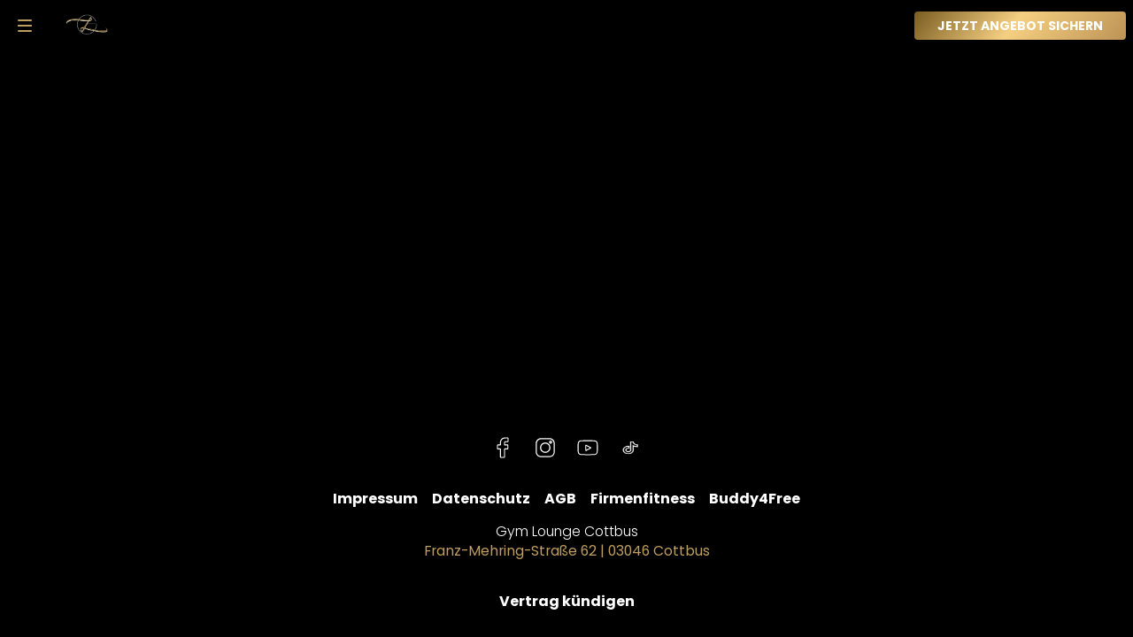

--- FILE ---
content_type: text/html; charset=utf-8
request_url: https://www.gym-lounge.de/mitglied-werden
body_size: 16680
content:
<!doctype html><html lang=de><script>function gtag(){dataLayer.push(arguments)}window.dataLayer=window.dataLayer||[],function(e,t,a,n,d){e[n]=e[n]||[],e[n].push({"gtm.start":new Date().getTime(),event:"gtm.js"});var s=t.getElementsByTagName(a)[0],r=t.createElement(a);r.async=!0,r.src="https://sst.gym-lounge.de/gtm.js?id="+d+("dataLayer"!=n?"&l="+n:""),s.parentNode.insertBefore(r,s)}(window,document,"script","dataLayer","GTM-TXRT8L9"),window.mapsReady=function(){document.dispatchEvent(new Event("mapsReady"))}</script><script src="https://maps.googleapis.com/maps/api/js?key=AIzaSyBW6dSk7DaXOWh9pDhcURL7eugoH7_8PoY&libraries=places,geometry&callback=mapsReady"></script><script>window.benefitsExpanded=!1,window.tracking={}</script><meta charset=utf-8><meta http-equiv=X-UA-Compatible content="IE=edge,chrome=1"><meta name=viewport content="width=device-width,height=device-height,initial-scale=1.0"><meta name=HandheldFriendly content=true><meta name=mobile-web-app-capable content=yes><meta name=apple-touch-fullscreen content=yes><meta name=apple-mobile-web-app-status-bar-style content=black-translucent><meta name=apple-itunes-app content="app-id=1550604841"><meta name=facebook-domain-verification content=5sx35m3br69cgy67gwlmw5tsmnn6da><meta name=google-site-verification content=j-OXhpxr3E9I3e2Neaw05Lepp__H2gkCnE6sOe6C3hc><meta name=description content="Trainiere im besten Studio der Lausitz mit Premium Trainingsbereichen - Official Hammer Strength - Official GYM 80 Trainingscenter🏆"><meta property=og:site_name content="Mitglied werden "><meta property=og:title content="Werde Mitglied im besten Studio der Lausitz"><meta property=og:description content="Training next Level im Besten Studio der Lausitz. Die GYM Lounge Cottbus zeichnet sich durch eine große Vielfalt an Fitness- und Wellnessmöglichkeiten aus. Es erwarten Dich einzigartige Trainingsbereiche der neuesten Generation Hammer Strenght Official und das Gym 80 Official Trainingscenter<br>"><meta property=og:image content=https://www.gym-lounge.de/c231b7c9/settings-images/k9oEH6obTDC3SajJkMlslw/Babara_800.jpg><title>Mitglied werden</title><script type=application/ld+json>{"@context":"http://schema.org/","@type":"WebSite","description":"Trainiere im besten Studio der Lausitz mit Premium Trainingsbereichen - Official Hammer Strength - Official GYM 80 Trainingscenter🏆","image":"https://www.gym-lounge.de/c231b7c9/settings-images/k9oEH6obTDC3SajJkMlslw/Babara_800.jpg","name":"Mitglied werden ","sameAs":"https://www.gym-lounge.de/mitglied-werden","url":"https://www.gym-lounge.de/mitglied-werden"}</script><link rel=apple-touch-icon sizes=180x180 href=/apple-touch-icon.png><link rel=icon type=image/png sizes=32x32 href=/favicon-32x32.png><link rel=icon type=image/png sizes=16x16 href=/favicon-16x16.png><link rel="icon shortcut" type=image/x-icon href=/favicon.ico><link rel=canonical href=https://www.gym-lounge.de/mitglied-werden><link rel=stylesheet href=/assets/style.css defer><style>p{margin:0 0 .5rem}.btn_verlauf{background:linear-gradient(128deg,#7a5d22 0,#f5cf81 47%,#bd9355 100%)}.euBiGU{background:linear-gradient(128deg,#7a5d22 0,#f5cf81 47%,#bd9355 100%)!important}.gold{line-height:inherit;font-weight:inherit;background:linear-gradient(128deg,#7a5d22 0,#f5cf81 47%,#bd9355 100%);-webkit-text-fill-color:transparent;-webkit-background-clip:text;margin:0}.gold-2{line-height:inherit;font-weight:inherit;-webkit-text-fill-color:transparent;background-image:linear-gradient(120deg,#bd9355 0,#f5cf81 47%,#7a5d22 100%);-webkit-background-clip:text;margin:0}body,p,a,.btn{font-family:Poppins}.show-more-overlay .show-more__close{color:#fff;font-size:2.5rem;font-weight:400;line-height:2.5rem;position:absolute;bottom:100%;right:0}.btn_big{text-transform:uppercase;border-radius:0;margin-top:30px;font-weight:700;box-shadow:0 0  #000!important;padding:17px 27px!important}.show-more-overlay .show-more-overlay-body{color:#fff}.input{color:#000!important;-webkit-text-fill-color:black!important}.btn_clear,.btn.clear{color:linear-gradient(128deg,#7a5d22 0,#f5cf81 47%,#bd9355 100%);background:#ffffffbf}.show-more-overlay .show-more-overlay-body{color:#fff;padding-top:50px;overflow:auto}.show-more-overlay .show-more__close{position:fixed;bottom:95%;right:0}.input{color:#000!important}.tpl-nav-item.footer-adress{width:100%!important}.referral-overlay{color:#fff}.btn_membership{color:#fff;text-align:center;text-transform:uppercase;background:linear-gradient(128deg,#7a5d22 0,#f5cf81 47%,#bd9355 100%);flex-direction:column;padding:13px 26px;font-size:0;line-height:1em;display:flex}.btn_membership:before{content:"Jetzt Angebot sichern";font-size:14px}.create-membership-new .membership-tab{background:linear-gradient(128deg,#7a5d22 0,#f5cf81 47%,#bd9355 100%)}.membership-tab__invert{background:#1a1816!important}.create-membership-new .membership-tab__invert .selected-club .selected-club-card{background-color:#ffffff1a}ul{list-style:url(asset://T2_IEXsvRviOEjttDi7RsA) square}li{padding-bottom:10px}.referral-overlay{background-color:#000000e6}.tpl-use-sidenav_always .tpl-navbar{justify-content:start}.tpl-use-sidenav_always .tpl-navbar .tpl-nav-item__group{justify-content:start;gap:5px}.tpl-navbar__main{flex:unset}@media (width>=0) and (width<=480px){.tpl-header .is-hidden{margin-right:20px;display:block!important}.btn_membership{color:#fff;text-align:center;text-transform:uppercase;background-color:#be9e60;padding:10px;display:flex}.btn_membership:before{content:"Angebot sichern";font-size:12px}}.profile-login .logo{background-color:#000}.tpl-navbar,.tpl-header{color:#fff;background-color:#000}.tpl-navbar .tpl-nav-item__link,.tpl-header .tpl-nav-item__link,.tpl-navbar.is-active,.tpl-navbar .tpl-nav-item__link:hover,.tpl-header.is-active,.tpl-header .tpl-nav-item__link:hover{color:#fff}</style><script>window.mapStyles=[],window.isHO=!0,window.mwSimulation=!1</script><body class="tpl-page tpl-page_membership tpl-type_sandwich tpl-use-sidenav_always"><noscript><iframe src="https://www.googletagmanager.com/ns.html?id=GTM-TXRT8L9" height=0 width=0 style=display:none;visibility:hidden></iframe> </noscript><header class="tpl-header tpl-header_left tpl-header_sticky"><button class="hamburger tpl-sidenav-toggle" data-target=js-navbar aria-label=menu></button> <a href=/ title="Mitglied werden " class=tpl-logo><img loading=lazy src=https://www.gym-lounge.de/c231b7c9/settings-images/_3TQbP8YTAmuULuX9ZkF5A/gymlounge-schatten_300.png style="width: 50px; height: auto;" class=tpl-logo__img alt="Mitglied werden "> </a><div class="flex-space is-block@lg+ is-hidden"></div><div class="is-block@lg+ is-hidden"><a href=/mitglied-werden title="Mitglied werden" class="btn btn_membership btn_minor btn_small">Mitglied werden</a></div><nav class=tpl-navbar id=js-navbar><div class=tpl-navbar__main><div class=tpl-nav-item__group><div class=tpl-nav-item><a href=/leistungen title=Leistungen class=tpl-nav-item__link>Leistungen</a></div><div class="is-hidden@xs tpl-nav-item__separator"></div><div class=tpl-nav-item><a href=/philosophie title=Philosophie class=tpl-nav-item__link>Philosophie</a></div><div class="is-hidden@xs tpl-nav-item__separator"></div><div class=tpl-nav-item><a href=https://www.gym-lounge.shop/ title=Shop target=_blank class=tpl-nav-item__link>Shop</a></div><div class="is-hidden@xs tpl-nav-item__separator"></div><div class=tpl-nav-item><a href=https://www.gym-lounge.de/einladung title="Freunde einladen" target=_self class=tpl-nav-item__link>Freunde einladen</a></div><div class="is-hidden@xs tpl-nav-item__separator"></div><div class=tpl-nav-item><a href=/firmenfitness title=Firmenfitness target=_self class=tpl-nav-item__link>Firmenfitness</a></div><div class="is-hidden@xs tpl-nav-item__separator"></div><div class=tpl-nav-item><a href=/GymloungeHome title=GymLounge@Home target=_self class=tpl-nav-item__link>GymLounge@Home</a></div><div class="is-hidden@xs tpl-nav-item__separator"></div><div class=tpl-nav-item><a href=https://gym-lounge.de/büro title="Büro mieten" target=_self class=tpl-nav-item__link>Büro mieten</a></div><div class="is-active tpl-nav-item"><a href=/mitglied-werden title="Mitglied werden" class="btn_membership tpl-nav-item__link">Mitglied werden</a></div><div class=x-space-3></div></div></div><div class=one-pager-container></div><script>function setActive(){document.querySelectorAll(".one-pager-nav").forEach(function(e){e.classList.remove("is-active"),e.hash===location.hash&&e.classList.add("is-active")})}function checkHash(){for(var e of document.querySelectorAll(".one-pager-anchor")){var t=e.getBoundingClientRect(),i=e.getAttribute("id");if(t.top>=0&&t.top<=window.innerHeight){e.setAttribute("id","tmp-"+i),location.hash=i,e.setAttribute("id",i);break}}}location.hash?setActive():checkHash(),window.addEventListener("hashchange",setActive,!1),window.addEventListener("wheel",checkHash,!1)</script><div class=tpl-navbar__sub><div class=tpl-nav-item__group><div class="tpl-nav-item tpl-nav__profile-login"><a href=/user/profil class=tpl-nav-item__link>Mitgliederbereich</a></div></div></div></nav></header><script>var cookies=document.cookie.split(";").reduce(function(e,r){var o=r.split("=");return o[0]&&o[1]&&(e[o[0].trim()]=o[1].trim()),e},{});document.addEventListener("DOMContentLoaded",function(){if(cookies["ca-referral"]){document.querySelector("body").classList.add("referral-overlay-active");var e=document.querySelector(".reminder");e&&e.classList.remove("is-hidden")}else discardReferral()});var discardReferral=function(){try{document.body.removeChild(document.querySelector(".referral-overlay")),document.body.classList.remove("referral-overlay-active"),document.cookie="ca-referral=; Max-Age=0"}catch(e){console.error("could_not_discard_referral")}},toReferral=function(){try{var e=JSON.parse(decodeURIComponent(cookies["ca-referral"]));e.referralUrl?location.href=e.referralUrl:location.href="/empfehlung/"+e.customerId+(e.backendId?"?backendId="+e.backendId:"")}catch(e){console.error("could_not_redirect_referral")}}</script><div class="is-hidden referral-overlay reminder"><a class=referral-overlay__close onclick=discardReferral()>×</a><div class=referral-overlay-body><h2>Du hast eine ausstehende Einladung.</h2><div data-grid><div data-col=6><a onclick=discardReferral() class="btn btn_block"> Einladung verwerfen </a></div><div data-col=6><a onclick=toReferral() class="btn btn_block btn_super"> Zur Einladung </a></div></div></div></div><main class=tpl-main><noscript><div class="alert alert_error">Diese Seite benötigt Javascript um korrekt zu funktionieren. Bitte aktiviere es und aktualisiere die Seite.</div></noscript><script>var cookies=document.cookie.split(";").reduce(function(e,r){var n=r.split("=");return n[0]&&n[1]&&(e[n[0].trim()]=n[1].trim()),e},{}),removeReferralBannerInvite=function(){var e=document.querySelector(".referral-banner");e&&e.parentNode.removeChild(e)},hideReferralBannerInvite=function(){var e=new Date;e.setTime(e.getTime()+12096e5),document.cookie="hideReferralBannerInvite=true;expires="+e.toGMTString()+";path=/",removeReferralBannerInvite()};document.addEventListener("DOMContentLoaded",function(){if(cookies.hideReferralBannerInvite||!cookies.referral)removeReferralBannerInvite();else{document.querySelector(".referral-banner").classList.remove("is-hidden");var e=JSON.parse(decodeURIComponent(cookies.referral)),r=document.getElementById("referral-friend-name");for(e.username&&(document.getElementById("referral-link").href="/empfehlung/"+e.username);r.firstChild;)r.removeChild(r.firstChild);r.appendChild(document.createTextNode(e.name))}})</script><div class="is-hidden referral-banner"><div class=referral-banner__text><h2>Du hast <a id=referral-link>eine offene Einladung</a> von <span id=referral-friend-name></span></h2></div><a onclick=hideReferralBannerInvite() class="btn btn_clear referral-banner__close">×</a></div><div class=tpl-membership><clubapp-membership-new data-club="" data-contract="" data-code="" data-custom-mode=""></clubapp-membership-new></div></main><a class="btn btn_invert btn_round btn_square tpl-scroll-top"> <svg class=ixo><use xlink:href=#totop /> </svg></a><clubapp-login-pop data-disable-password=false></clubapp-login-pop><footer class=tpl-footer><div class=tpl-social-links><div data-grid=small-gutter><div data-col=fit><a href=https://www.facebook.com/gymloungecottbus/ target=_blank rel=nofollow title=Facebook class=tpl-social-link style="color: white;"> <svg class=ixo><use xlink:href=#facebook-clear /> </svg></a></div><div data-col=fit><a href=https://www.instagram.com/gymlounge_/ target=_blank rel=nofollow title=Instagram class=tpl-social-link style="color: white;"> <svg class=ixo><use xlink:href=#instagram-clear /> </svg></a></div><div data-col=fit><a href=https://www.youtube.com/channel/UCDxRT27JgqjAYnys-vnuiAg target=_blank rel=nofollow title=YouTube class=tpl-social-link style="color: white;"> <svg class=ixo><use xlink:href=#youtube-clear /> </svg></a></div><div data-col=fit><a href="https://www.tiktok.com/@gymlounge?_t=8Ysa2Dz5dag&_r=1" target=_blank rel=nofollow class="tpl-social-link tpl-social-link_custom" title=TikTok> <img loading=lazy src=https://www.gym-lounge.de/c231b7c9/settings-images/R66Zdu5YQuulShza8EAp-Q/tiktok2_80.png alt=TikTok> </a></div></div></div><nav class=tpl-footer__nav><div class=tpl-nav-item><a href=/impressum title=Impressum class=tpl-nav-item__link>Impressum</a></div><div class="is-hidden@xs tpl-nav-item__separator"></div><div class=tpl-nav-item><a href=/datenschutz title=Datenschutz target=_self class=tpl-nav-item__link>Datenschutz</a></div><div class="is-hidden@xs tpl-nav-item__separator"></div><div class=tpl-nav-item><a href=/agb title=AGB target=_self class=tpl-nav-item__link>AGB</a></div><div class="is-hidden@xs tpl-nav-item__separator"></div><div class=tpl-nav-item><a href=/firmenfitness title=Firmenfitness class=tpl-nav-item__link>Firmenfitness</a></div><div class="is-hidden@xs tpl-nav-item__separator"></div><div class=tpl-nav-item><a href=https://www.gym-lounge.de/einladung title=Buddy4Free target=_self class=tpl-nav-item__link>Buddy4Free</a></div><div class="footer-adress tpl-nav-item"><p class="align-center is-lead">Gym Lounge Cottbus<br><span style="background-color:unset; color:unset; font-size:unset;"><a href="https://www.google.com/maps?daddr=Franz-Mehring-Stra%C3%9Fe+62,+03044+Cottbus" target=blank>Franz-Mehring-Straße 62 | 03046 Cottbus</a></span></div><div class="is-hidden@xs tpl-nav-item__separator"></div><div class=tpl-nav-item><a href=/kuendigung class=tpl-nav-item__link title="Vertrag kündigen">Vertrag kündigen</a></div></nav><p class=clubapp-version>Appsite v6.30.0</footer><script>document.body.addEventListener("click",function(t){if(t.target.classList.contains("avatar-upload"))return!1;if(t.target.getAttribute("data-target"))t.target.classList.toggle("is-active"),document.getElementById(t.target.getAttribute("data-target")).classList.toggle("is-active"),document.body.classList.toggle("js-navbar-active");else for(var e=document.querySelectorAll("[data-target]"),o=0;o<e.length;o++)e[o].classList.remove("is-active"),document.getElementById(e[o].getAttribute("data-target")).classList.remove("is-active"),document.body.classList.remove("js-navbar-active")});var toTop=document.querySelector("a.tpl-scroll-top");toTop.addEventListener("click",function(){document.body.scrollTo({top:0,behavior:"smooth"})}),document.body.addEventListener("scroll",function(){Math.max(document.documentElement.scrollTop,document.body.scrollTop)>window.innerHeight/2?toTop.classList.add("visible"):toTop.classList.remove("visible")})</script><script src=/assets/react/index.js type=module></script> <script src=/assets/js/polyfills.ZLDVWSCF.js type=module></script> <script src=/assets/js/main.UAET52LG.js type=module></script> <svg aria-hidden=true style="position: absolute; width: 0; height: 0; overflow: hidden;" version=1.1 xlink=http://www.w3.org/1999/xlink><defs><symbol id=eye-open viewBox="0 0 24 24"><path d="M12 13.5c-0.827 0-1.5-0.673-1.5-1.5s0.673-1.5 1.5-1.5c0.827 0 1.5 0.673 1.5 1.5s-0.673 1.5-1.5 1.5zM12 8.5c-1.93 0-3.5 1.57-3.5 3.5s1.57 3.5 3.5 3.5c1.93 0 3.5-1.57 3.5-3.5s-1.57-3.5-3.5-3.5zM12.22 16.998c-4.306 0.1-7.115-3.583-8.047-5.002 1.026-1.605 3.61-4.891 7.608-4.993 4.289-0.109 7.114 3.583 8.046 5.002-1.025 1.605-3.61 4.891-7.607 4.993zM21.868 11.503c-0.638-1.112-4.162-6.686-10.138-6.499-5.528 0.14-8.743 5.010-9.597 6.499-0.177 0.308-0.177 0.687 0 0.995 0.629 1.097 4.029 6.502 9.892 6.502 0.082 0 0.164-0.001 0.246-0.003 5.527-0.141 8.743-5.010 9.597-6.499 0.176-0.308 0.176-0.687 0-0.995z"/> </symbol><symbol id=arrow-circle-right viewBox="0 0 24 24"> <path d="M16.999 12.005c0-0.002 0.001-0.003 0.001-0.005 0-0.033-0.016-0.060-0.019-0.092-0.008-0.096-0.020-0.192-0.057-0.282-0.027-0.068-0.073-0.122-0.114-0.182-0.031-0.044-0.048-0.095-0.086-0.135l-2.863-3c-0.382-0.4-1.014-0.414-1.414-0.033-0.399 0.381-0.414 1.014-0.033 1.414l1.25 1.31h-5.664c-0.552 0-1 0.447-1 1 0 0.552 0.448 1 1 1h5.586l-1.293 1.293c-0.391 0.39-0.391 1.023 0 1.414 0.195 0.195 0.451 0.293 0.707 0.293s0.512-0.098 0.707-0.293l3-3c0.091-0.091 0.165-0.201 0.215-0.322 0.051-0.121 0.076-0.25 0.077-0.38zM12 20c-4.411 0-8-3.589-8-8s3.589-8 8-8c4.411 0 8 3.589 8 8s-3.589 8-8 8zM12 2c-5.514 0-10 4.486-10 10s4.486 10 10 10c5.514 0 10-4.486 10-10s-4.486-10-10-10z"/> </symbol><symbol id=external-link viewBox="0 0 24 24"> <path d="M17 12c0-0.552 0.447-1 1-1s1 0.448 1 1v6c0 1.654-1.346 3-3 3h-10c-1.654 0-3-1.346-3-3v-10c0-1.654 1.346-3 3-3h6c0.553 0 1 0.448 1 1s-0.447 1-1 1h-6c-0.552 0-1 0.449-1 1v10c0 0.551 0.448 1 1 1h10c0.552 0 1-0.449 1-1v-6zM17.578 5.008l-1.583-0.008c-0.553-0.003-0.998-0.453-0.995-1.005 0.003-0.551 0.45-0.995 1-0.995h0.005l3.997 0.020c0.55 0.003 0.995 0.449 0.995 0.999l0.003 3.98c0 0.553-0.447 1.001-1 1.001-0.552 0-1-0.447-1-0.999l-0.001-1.586-6.292 6.292c-0.195 0.195-0.451 0.293-0.707 0.293s-0.512-0.098-0.707-0.293c-0.391-0.391-0.391-1.023 0-1.414l6.285-6.285z"/> </symbol><symbol id=exit viewBox="0 0 24 24"> <path d="M24 8.321v1.92h-1.92v5.759h-1.92v-5.759h-1.92v-1.92h5.76zM17.28 10.241h-0.96v3.84h0.96v1.919h-3.84v-1.919h0.96v-3.84h-0.96v-1.92h3.84v1.92zM12.48 8.321l-1.8 3.84 1.8 3.839h-2.16l-0.72-1.535-0.72 1.535h-2.16l1.8-3.839-1.8-3.84h2.16l0.72 1.535 0.72-1.535h2.16zM5.76 10.241v-0.001h-3.84v0.96h2.88v1.92h-2.88v0.96h3.84v1.92h-4.8c-0.53 0-0.96-0.429-0.96-0.959v-5.76c0-0.531 0.43-0.96 0.96-0.96h4.8v1.92z"/> </symbol><symbol id=file-text viewBox="0 0 24 24"> <path d="M15 16c0.553 0 1 0.448 1 1s-0.447 1-1 1h-6c-0.552 0-1-0.448-1-1s0.448-1 1-1h6zM9 14c-0.552 0-1-0.448-1-1s0.448-1 1-1h3c0.552 0 1 0.448 1 1s-0.448 1-1 1h-3zM17.444 20h-10.889c-0.306 0-0.555-0.224-0.555-0.5v-15c0-0.276 0.249-0.5 0.555-0.5h5.445v3.15c0 1.572 1.217 2.85 2.714 2.85h3.286v9.5c0 0.276-0.249 0.5-0.556 0.5zM14 4.978l2.742 3.022h-2.028c-0.394 0-0.714-0.381-0.714-0.85v-2.172zM19.74 8.328l-5.444-6c-0.19-0.209-0.458-0.328-0.741-0.328h-7c-1.409 0-2.555 1.122-2.555 2.5v15c0 1.378 1.146 2.5 2.555 2.5h10.889c1.409 0 2.556-1.122 2.556-2.5v-10.5c0-0.249-0.093-0.488-0.26-0.672z"/> </symbol><symbol id=trash viewBox="0 0 24 24"> <path d="M11 16c0 0.55-0.45 1-1 1s-1-0.45-1-1v-4c0-0.55 0.45-1 1-1s1 0.45 1 1v4zM15 16c0 0.55-0.45 1-1 1s-1-0.45-1-1v-4c0-0.55 0.45-1 1-1s1 0.45 1 1v4zM17 19c0 0.551-0.448 1-1 1h-8c-0.552 0-1-0.449-1-1v-11h10v11zM10 4.328c0-0.155 0.214-0.328 0.5-0.328h3c0.286 0 0.5 0.173 0.5 0.328v1.672h-4v-1.672zM16 6v-1.672c0-1.284-1.121-2.328-2.5-2.328h-3c-1.379 0-2.5 1.044-2.5 2.328v1.672h-3c-0.55 0-1 0.45-1 1s0.45 1 1 1v11c0 1.654 1.346 3 3 3h8c1.654 0 3-1.346 3-3v-11c0.55 0 1-0.45 1-1s-0.45-1-1-1h-3z"/> </symbol><symbol id=cloud-upload viewBox="0 0 24 24"> <path d="M12.707 11.293l3 3c0.391 0.391 0.391 1.023 0 1.414-0.195 0.195-0.451 0.293-0.707 0.293s-0.512-0.098-0.707-0.293l-1.293-1.293v5.586c0 0.553-0.448 1-1 1s-1-0.447-1-1v-5.644l-1.305 1.26c-0.397 0.385-1.030 0.372-1.414-0.025s-0.373-1.030 0.024-1.414l3-2.897c0.394-0.376 1.017-0.373 1.402 0.013zM17.675 7.045c2.439 0.331 4.325 2.427 4.325 4.955 0 1.221-0.444 2.396-1.25 3.309-0.198 0.223-0.473 0.338-0.75 0.338-0.235 0-0.471-0.082-0.662-0.25-0.413-0.367-0.453-0.998-0.087-1.413 0.483-0.546 0.749-1.252 0.749-1.984 0-1.654-1.346-3-3-3h-0.1c-0.476 0-0.886-0.336-0.98-0.803-0.374-1.852-2.022-3.197-3.92-3.197s-3.546 1.345-3.919 3.197c-0.094 0.467-0.505 0.803-0.981 0.803h-0.1c-1.654 0-3 1.346-3 3 0 0.732 0.266 1.438 0.75 1.984 0.365 0.415 0.326 1.046-0.088 1.413-0.414 0.366-1.046 0.325-1.411-0.088-0.807-0.913-1.251-2.088-1.251-3.309 0-2.528 1.886-4.624 4.325-4.955 0.821-2.384 3.095-4.045 5.675-4.045 2.581 0 4.855 1.661 5.675 4.045z"/> </symbol><symbol id=coupon viewBox="0 0 24 24"> <path d="M4 5c-1.105 0-2 0.895-2 2v10c0 1.105 0.895 2 2 2h16c1.105 0 2-0.895 2-2v-10c0-1.105-0.895-2-2-2h-16zM4 3h16c2.209 0 4 1.791 4 4v10c0 2.209-1.791 4-4 4h-16c-2.209 0-4-1.791-4-4v-10c0-2.209 1.791-4 4-4zM16.5 17h1c0.276 0 0.5 0.224 0.5 0.5v1.5h-2v-1.5c0-0.276 0.224-0.5 0.5-0.5zM16.5 13h1c0.276 0 0.5 0.224 0.5 0.5v1c0 0.276-0.224 0.5-0.5 0.5h-1c-0.276 0-0.5-0.224-0.5-0.5v-1c0-0.276 0.224-0.5 0.5-0.5zM16.5 9h1c0.276 0 0.5 0.224 0.5 0.5v1c0 0.276-0.224 0.5-0.5 0.5h-1c-0.276 0-0.5-0.224-0.5-0.5v-1c0-0.276 0.224-0.5 0.5-0.5zM16 5h2v1.5c0 0.276-0.224 0.5-0.5 0.5h-1c-0.276 0-0.5-0.224-0.5-0.5v-1.5zM6 11c-1.105 0-2-0.895-2-2s0.895-2 2-2c1.105 0 2 0.895 2 2s-0.895 2-2 2zM12 17c-1.105 0-2-0.895-2-2s0.895-2 2-2c1.105 0 2 0.895 2 2s-0.895 2-2 2zM6.707 15.707c-0.391 0.391-1.024 0.391-1.414 0s-0.391-1.024 0-1.414l6-6c0.391-0.391 1.024-0.391 1.414 0s0.391 1.024 0 1.414l-6 6z"/> </symbol><symbol id=edit-2 viewBox="0 0 24 24"> <path d="M19 20c0.55 0 1 0.45 1 1s-0.45 1-1 1h-14c-0.55 0-1-0.45-1-1s0.45-1 1-1h14zM5 18c-0.264 0-0.519-0.104-0.707-0.293-0.21-0.21-0.316-0.502-0.289-0.797l0.379-4.171c0.042-0.457 0.244-0.888 0.569-1.213l8.996-8.997c0.702-0.704 1.976-0.669 2.716 0.070l2.739 2.738c0.766 0.767 0.796 1.984 0.068 2.714l-8.997 8.997c-0.325 0.326-0.755 0.527-1.213 0.569l-4.17 0.379c-0.031 0.003-0.061 0.004-0.091 0.004zM6.366 12.94l-0.264 2.956 2.977-0.271 5.6-5.606-2.696-2.696-5.617 5.617zM15.271 4.035l-1.948 1.948 2.695 2.696 1.948-1.95-2.695-2.694z"/> </symbol><symbol id=facebook-clear viewBox="0 0 48 48"> <path d="M29.4,12c0.2-0.2,0.5-0.4,1.7-0.4H35c1.1,0,2-0.9,2-2V2.9c0-1.1-0.9-2-2-2h-5.7C26.1,0.8,23,2,20.8,4.2c-2.2,2.4-3.3,5.5-3.2,8.7v3.8H13c-1.1,0-2,0.9-2,2V26c0,1.1,0.9,2,2,2h4.6v17.1c0,1.1,0.9,2,2,2h7.5c1.1,0,2-0.9,2-2V28h5.6c1.1,0,2-0.9,2-2v-7.3c0-0.7-0.4-1.5-1.1-1.8c-0.3-0.2-0.6-0.3-1-0.3l0,0H29v-3.1C29.2,12.5,29.3,12.2,29.4,12z M26.9,17.7c0,0.7,0.5,1.3,1.3,1.3h6.4v6.7h-6.4c-0.7,0-1.3,0.5-1.3,1.3v17.9h-7V27c0-0.7-0.5-1.3-1.3-1.3h-5.4v-6.7h5.4c0.7,0,1.3-0.5,1.3-1.3v-4.8c0-6,3.6-9.7,9.4-9.7h5.5v6.2h-3.6c-1.3-0.1-2.6,0.3-3.5,1.2c-0.6,0.8-0.9,1.9-0.8,3L26.9,17.7z"/> </symbol><symbol id=heart-rate viewBox="0 0 24 24"> <path d="M14.329 20.001c-0.067 0-0.136-0.003-0.205-0.010-0.88-0.087-1.57-0.708-1.76-1.583l-2.683-12.392-2.763 6.382c-0.159 0.366-0.52 0.603-0.918 0.603h-3c-0.553 0-1-0.448-1-1 0-0.553 0.447-1 1-1h2.344l2.506-5.789c0.355-0.816 1.137-1.291 2.026-1.202 0.88 0.087 1.57 0.708 1.76 1.583l2.683 12.392 2.763-6.382c0.159-0.366 0.519-0.602 0.918-0.602h3c0.553 0 1 0.447 1 1 0 0.552-0.447 1-1 1h-2.344l-2.506 5.788c-0.327 0.753-1.028 1.212-1.821 1.212z"/> </symbol><symbol id=filter-2 viewBox="0 0 24 24"> <path d="M3.5 6h17c0.276 0 0.5 0.224 0.5 0.5v1c0 0.276-0.224 0.5-0.5 0.5h-17c-0.276 0-0.5-0.224-0.5-0.5v-1c0-0.276 0.224-0.5 0.5-0.5zM6.5 11h11c0.276 0 0.5 0.224 0.5 0.5v1c0 0.276-0.224 0.5-0.5 0.5h-11c-0.276 0-0.5-0.224-0.5-0.5v-1c0-0.276 0.224-0.5 0.5-0.5zM10.5 16h3c0.276 0 0.5 0.224 0.5 0.5v1c0 0.276-0.224 0.5-0.5 0.5h-3c-0.276 0-0.5-0.224-0.5-0.5v-1c0-0.276 0.224-0.5 0.5-0.5z"/> </symbol><symbol id=fire viewBox="0 0 24 24"> <path d="M7.495 9.516c-2.032 2.199-1.989 5.685 0.129 7.844 1.034 1.057 2.408 1.64 3.872 1.641h0.005c1.467 0 2.846-0.583 3.885-1.641 2.156-2.198 2.152-5.773-0.009-7.968l-2.986-3.051c-0.302 2.482-1.233 4.66-2.891 4.66-0.508 0-1.336-0.226-2.005-1.485zM11.501 21.002h-0.007c-2.006-0.002-3.888-0.797-5.299-2.242-2.914-2.97-2.918-7.803-0.009-10.768l0.983-0.994c0.254-0.254 0.623-0.352 0.972-0.261 0.347 0.094 0.617 0.367 0.707 0.715 0.23 0.889 0.504 1.326 0.655 1.492 0.355-0.374 0.997-1.885 0.997-4.442 0-0.147 0-0.286-0.008-0.425-0.019-0.295 0.094-0.584 0.308-0.788 0.397-0.377 1.033-0.377 1.414 0.015l4.59 4.689c2.92 2.964 2.925 7.797 0.010 10.768-1.419 1.446-3.305 2.241-5.313 2.241z"/> </symbol><symbol id=chart-plot viewBox="0 0 24 24"> <path d="M3.804 19.595c-0.328 0.444-0.955 0.538-1.399 0.209s-0.538-0.955-0.209-1.399l5.862-7.925c0.318-0.43 0.919-0.534 1.363-0.235l5.022 3.384 5.709-9.158c0.292-0.469 0.909-0.612 1.378-0.32s0.612 0.909 0.32 1.378l-6.257 10.037c-0.3 0.48-0.938 0.617-1.407 0.3l-5.088-3.428-5.293 7.156z"/> </symbol><symbol id=minus viewBox="0 0 24 24"> <path d="M19 13h-14c-0.552 0-1-0.447-1-1s0.448-1 1-1h14c0.553 0 1 0.447 1 1s-0.447 1-1 1z"/> </symbol><symbol id=plus viewBox="0 0 24 24"> <path d="M19 11h-6v-6c0-0.553-0.448-1-1-1s-1 0.447-1 1v6h-6c-0.552 0-1 0.447-1 1s0.448 1 1 1h6v6c0 0.553 0.448 1 1 1s1-0.447 1-1v-6h6c0.552 0 1-0.447 1-1s-0.448-1-1-1z"/> </symbol><symbol id=profile viewBox="0 0 24 24"> <path d="M12 11c-2.206 0-4-1.794-4-4s1.794-4 4-4c2.206 0 4 1.794 4 4s-1.794 4-4 4zM12 13c3.859 0 7 3.14 7 7 0 0.552-0.447 1-1 1s-1-0.448-1-1c0-2.757-2.243-5-5-5s-5 2.243-5 5c0 0.552-0.447 1-1 1s-1-0.448-1-1c0-3.86 3.141-7 7-7zM12 5c-1.103 0-2 0.897-2 2s0.897 2 2 2c1.103 0 2-0.897 2-2s-0.897-2-2-2z"/> </symbol><symbol id=instagram-clear viewBox="0 0 48 48"> <path d="M33.9,2.5H14.1C7.7,2.5,2.5,7.7,2.5,14.1v19.7c0,6.4,5.2,11.6,11.6,11.6h19.7c6.4,0,11.6-5.2,11.6-11.6V14.1C45.5,7.7,40.3,2.5,33.9,2.5z M43,33.9c0,5-4.1,9.1-9.1,9.1H14.1c-5,0-9.1-4.1-9.1-9.1V14.1C5,9.1,9.1,5,14.1,5h19.7c5,0,9.1,4.1,9.1,9.1L43,33.9z"/> <path d=M24,12.2c-6.5,0-11.8,5.3-11.8,11.8c0,6.5,5.3,11.8,11.8,11.8c6.5,0,11.8-5.3,11.8-11.8l0,0C35.7,17.5,30.5,12.2,24,12.2zM24,33.2c-5.1,0-9.2-4.1-9.2-9.2c0-5.1,4.1-9.2,9.2-9.2c5.1,0,9.2,4.1,9.2,9.2C33.2,29.1,29.1,33.2,24,33.2L24,33.2z /> <path d=M36,8.1c-1.9,0-3.5,1.6-3.5,3.5c0,1.9,1.6,3.5,3.5,3.5c1.9,0,3.5-1.6,3.5-3.5c0,0,0,0,0,0C39.5,9.6,38,8.1,36,8.1zM36,12.5c-0.5,0-1-0.4-1-1c0-0.5,0.4-1,1-1c0.5,0,1,0.4,1,1C37,12.1,36.6,12.5,36,12.5z /> </symbol><symbol id=youtube-clear viewBox="0 0 48 48"> <path d="M20,31.5L20,31.5c0.3,0,0.5-0.1,0.8-0.2L31,25.9c0.8-0.4,1.1-1.4,0.7-2.2L31,23l-10.3-5.5L20,17.3c-0.6,0-1.2,0.3-1.5,0.8c-0.1,0.3-0.2,0.5-0.2,0.8v10.9C18.3,30.7,19.1,31.5,20,31.5z M20.6,19.9l8.3,4.5l-8.3,4.4V19.9z"/> <path d="M1,22.3v3.4c0,3.7,0.3,7.3,0.3,7.4s0.4,3.5,2,5.1c1.3,1.3,3.1,2.1,5,2.2h0.6c3.6,0.3,15,0.5,15.1,0.5c0.2,0,9.3-0.1,15.5-0.5h0.3c1.8-0.1,3.6-0.9,4.8-2.2c1.5-1.6,1.9-4.7,2-5c0.1-0.3,0.3-3.8,0.3-7.5v-3.4c0-3.6-0.3-7.3-0.3-7.4l0,0c-0.1-0.3-0.4-3.5-2-5.1c-1.3-1.3-3-2.1-4.9-2.3h-0.3C33.4,7.1,24.1,7,24,7S14.6,7.1,8.5,7.5H8.1c-1.8,0.1-3.5,1-4.8,2.3c-1.6,1.7-2,5-2,5.1l0,0C1.3,15.6,1,19,1,22.3z M3.3,22.3c0-3.5,0.3-7.1,0.3-7.2c0.2-1.4,0.7-2.7,1.4-3.8c0.8-1,2.1-1.6,3.4-1.6h0.3C14.5,9.4,23,9.3,24,9.3l0,0c0.3,0,9.2,0.1,15.3,0.5h0.3c1.3,0,2.5,0.6,3.4,1.5c0.8,0.8,1.3,2.7,1.3,3.9c0.2,2.4,0.4,4.8,0.3,7.2v3.4c0,2.4-0.1,4.8-0.3,7.2c-0.1,0.7-0.5,3-1.3,3.9c-0.9,0.9-2.1,1.5-3.4,1.5h-0.3c-6.1,0.4-15.2,0.5-15.3,0.5s-11.4-0.2-14.9-0.5H8.7c-1.4,0-2.7-0.5-3.6-1.5C4.2,36,3.8,34.1,3.6,33c-0.2-1.1-0.3-3.7-0.3-7.3V22.3z"/> </symbol><symbol id=slides viewBox="0 0 24 24"> <path d="M12 6c-0.552 0-1-0.448-1-1s0.448-1 1-1c0.552 0 1 0.448 1 1s-0.448 1-1 1zM15 5c0-1.654-1.346-3-3-3s-3 1.346-3 3c0 1.302 0.839 2.401 2 2.815v13.185c0 0.553 0.447 1 1 1s1-0.447 1-1v-13.185c1.161-0.414 2-1.513 2-2.815zM6 18c-0.552 0-1-0.448-1-1s0.448-1 1-1c0.552 0 1 0.448 1 1s-0.448 1-1 1zM7 14.185v-11.185c0-0.553-0.447-1-1-1s-1 0.447-1 1v11.185c-1.161 0.414-2 1.513-2 2.815s0.839 2.401 2 2.815v1.185c0 0.553 0.447 1 1 1s1-0.447 1-1v-1.185c1.161-0.414 2-1.513 2-2.815s-0.839-2.401-2-2.815zM18 14c-0.552 0-1-0.448-1-1s0.448-1 1-1c0.552 0 1 0.448 1 1s-0.448 1-1 1zM21 13c0-1.302-0.839-2.401-2-2.815v-7.185c0-0.553-0.447-1-1-1s-1 0.447-1 1v7.185c-1.161 0.414-2 1.513-2 2.815s0.839 2.401 2 2.815v5.185c0 0.553 0.447 1 1 1s1-0.447 1-1v-5.185c1.161-0.414 2-1.513 2-2.815z"/> </symbol><symbol id=shopping-cart viewBox="0 0 24 24"> <path d="M21.083 6.948c0.367 0.594 0.401 1.321 0.088 1.946l-3.276 6.553c-0.17 0.339-0.516 0.553-0.895 0.553h-9c-0.451 0-0.846-0.302-0.965-0.737l-2.799-10.263h-1.236c-0.553 0-1-0.448-1-1s0.447-1 1-1h2c0.451 0 0.846 0.302 0.965 0.737l0.617 2.263h12.8c0.698 0 1.334 0.354 1.701 0.948zM16.382 14l3-6h-12.255l1.637 6h7.618zM7.5 18c0.828 0 1.5 0.671 1.5 1.5s-0.672 1.5-1.5 1.5c-0.828 0-1.5-0.671-1.5-1.5s0.672-1.5 1.5-1.5zM17.5 18c0.828 0 1.5 0.671 1.5 1.5s-0.672 1.5-1.5 1.5c-0.828 0-1.5-0.671-1.5-1.5s0.672-1.5 1.5-1.5z"/> </symbol><symbol id=clock viewBox="0 0 24 24"> <path d="M16 11h-3v-3c0-0.553-0.448-1-1-1s-1 0.447-1 1v4c0 0.553 0.448 1 1 1h4c0.553 0 1-0.447 1-1s-0.447-1-1-1zM12 20c-4.411 0-8-3.589-8-8s3.589-8 8-8c4.411 0 8 3.589 8 8s-3.589 8-8 8zM12 2c-5.514 0-10 4.486-10 10s4.486 10 10 10c5.514 0 10-4.486 10-10s-4.486-10-10-10z"/> </symbol><symbol id=arrowhead-down viewBox="0 0 24 24"> <path d="M12 16c-0.228 0-0.455-0.077-0.64-0.232l-6-5c-0.424-0.353-0.482-0.984-0.128-1.408 0.353-0.424 0.983-0.481 1.408-0.128l5.371 4.476 5.362-4.315c0.43-0.346 1.060-0.278 1.406 0.152s0.278 1.059-0.152 1.406l-6 4.828c-0.183 0.147-0.405 0.221-0.627 0.221z"/> </symbol><symbol id=arrowhead-up viewBox="0 0 24 24"> <path d="M18 15c-0.226 0-0.453-0.076-0.64-0.232l-5.371-4.476-5.362 4.315c-0.429 0.347-1.059 0.279-1.406-0.152s-0.278-1.059 0.153-1.406l6-4.828c0.37-0.299 0.901-0.295 1.267 0.011l6 5c0.424 0.353 0.481 0.984 0.128 1.408-0.198 0.237-0.482 0.36-0.769 0.36z"/> </symbol><symbol id=arrow-right viewBox="0 0 24 24"> <path d="M5 13h11.865l-3.633 4.36c-0.354 0.424-0.296 1.055 0.128 1.408 0.425 0.354 1.055 0.296 1.409-0.128l5-6c0.039-0.047 0.058-0.102 0.087-0.154 0.024-0.042 0.053-0.078 0.071-0.124 0.045-0.115 0.072-0.236 0.072-0.358 0-0.001 0.001-0.003 0.001-0.004s-0.001-0.003-0.001-0.004c0-0.122-0.027-0.243-0.072-0.358-0.018-0.046-0.047-0.082-0.071-0.124-0.029-0.052-0.048-0.107-0.087-0.154l-5-6c-0.199-0.237-0.483-0.36-0.769-0.36-0.226 0-0.453 0.076-0.64 0.232-0.424 0.353-0.482 0.984-0.128 1.408l3.633 4.36h-11.865c-0.552 0-1 0.448-1 1s0.448 1 1 1z"/> </symbol><symbol id=arrow-left viewBox="0 0 24 24"> <path d="M19 13h-11.865l3.633 4.36c0.354 0.424 0.296 1.055-0.128 1.408-0.425 0.354-1.055 0.296-1.409-0.128l-5-6c-0.039-0.047-0.058-0.102-0.087-0.154-0.024-0.042-0.053-0.078-0.071-0.124-0.045-0.115-0.072-0.236-0.072-0.358 0-0.001-0.001-0.003-0.001-0.004s0.001-0.003 0.001-0.004c0-0.122 0.027-0.243 0.072-0.358 0.018-0.046 0.047-0.082 0.071-0.124 0.029-0.052 0.048-0.107 0.087-0.154l5-6c0.199-0.237 0.483-0.36 0.769-0.36 0.226 0 0.453 0.076 0.64 0.232 0.424 0.353 0.482 0.984 0.128 1.408l-3.633 4.36h11.865c0.552 0 1 0.448 1 1s-0.448 1-1 1z"/> </symbol><symbol id=info-circle viewBox="0 0 24 24"> <path d="M12 22c-5.514 0-10-4.485-10-10 0-5.513 4.486-10 10-10s10 4.486 10 10c0 5.515-4.486 10-10 10zM12 4c-4.411 0-8 3.589-8 8s3.589 8 8 8c4.411 0 8-3.589 8-8s-3.589-8-8-8zM13 15h1c0.552 0 1 0.448 1 1s-0.448 1-1 1h-4c-0.552 0-1-0.448-1-1s0.448-1 1-1h1v-3c-0.552 0-1-0.448-1-1s0.448-1 1-1h1c0.553 0 1 0.448 1 1v4zM12 9.25c-0.69 0-1.25-0.56-1.25-1.25s0.56-1.25 1.25-1.25c0.69 0 1.25 0.56 1.25 1.25s-0.56 1.25-1.25 1.25z"/> </symbol><symbol id=close viewBox="0 0 24 24"> <path d="M13.414 12l4.293-4.293c0.391-0.391 0.391-1.023 0-1.414s-1.023-0.391-1.414 0l-4.293 4.293-4.293-4.293c-0.391-0.391-1.023-0.391-1.414 0s-0.391 1.023 0 1.414l4.293 4.293-4.293 4.293c-0.391 0.391-0.391 1.023 0 1.414 0.195 0.195 0.451 0.293 0.707 0.293s0.512-0.098 0.707-0.293l4.293-4.293 4.293 4.293c0.195 0.195 0.451 0.293 0.707 0.293s0.512-0.098 0.707-0.293c0.391-0.391 0.391-1.023 0-1.414l-4.293-4.293z"/> </symbol><symbol id=checkmark viewBox="0 0 24 24"> <path d="M9.863 18c-0.276 0-0.54-0.114-0.729-0.315l-4.863-5.179c-0.379-0.402-0.358-1.035 0.044-1.413 0.403-0.378 1.036-0.358 1.413 0.044l4.125 4.391 8.408-9.202c0.374-0.409 1.006-0.436 1.414-0.064 0.407 0.372 0.435 1.005 0.063 1.412l-9.137 10c-0.187 0.206-0.453 0.324-0.731 0.326h-0.007z"/> </symbol><symbol id=checkmark-big viewBox="0 0 24 24"> <path d="M9.84 14.73l-3.26-4.17a2 2 0 1 0-3.15 2.46l4.86 6.21a2 2 0 0 0 1.57.77h.02c.62 0 1.2-.3 1.57-.79l9.14-12a2 2 0 1 0-3.18-2.42l-7.57 9.94z"/> </symbol><symbol id=pin-map viewBox="0 0 24 24"> <path d="M20.483 22h-16.966c-0.673 0-1.296-0.335-1.669-0.898-0.373-0.566-0.435-1.272-0.168-1.891l2.142-4.999c0.314-0.736 1.035-1.212 1.837-1.212h0.824v2h-0.824l-2.143 5h16.967l-2.143-5h-0.857v-2h0.857c0.802 0 1.523 0.476 1.838 1.213l2.142 4.999c0.266 0.617 0.204 1.324-0.168 1.888-0.372 0.565-0.996 0.9-1.669 0.9zM13.769 12.596c1.414-1.761 2.231-3.415 2.231-4.654 0-2.167-1.792-3.942-4-3.942s-4 1.774-4 3.942c0 1.239 0.818 2.893 2.231 4.654 0.605 0.753 1.225 1.421 1.769 1.954 0.544-0.533 1.164-1.201 1.769-1.954zM6 7.941c0-3.277 2.692-5.941 6-5.941s6 2.665 6 5.941c0 4.106-5.287 8.684-5.512 8.877-0.141 0.121-0.314 0.181-0.488 0.181s-0.347-0.061-0.488-0.181c-0.225-0.193-5.512-4.771-5.512-8.877zM12 10c-1.105 0-2-0.895-2-2s0.895-2 2-2c1.105 0 2 0.895 2 2s-0.895 2-2 2z"/> </symbol><symbol id=content-list viewBox="0 0 24 24"> <path d="M10 14h10v2h-10v4h9c0.551 0 1-0.448 1-1v-9h-10v4zM8 16h-4v-2h4v-4h-4v9c0 0.552 0.449 1 1 1h3v-4zM10 8h10v-3c0-0.552-0.449-1-1-1h-9v4zM8 8v-4h-3c-0.551 0-1 0.448-1 1v3h4zM5 2h14c1.654 0 3 1.346 3 3v14c0 1.654-1.346 3-3 3h-14c-1.654 0-3-1.346-3-3v-14c0-1.654 1.346-3 3-3z"/> </symbol><symbol id=totop viewBox="0 0 24 24"> <path d="M5.63 11h3.37v7c0 0.552 0.448 1 1 1h4c0.552 0 1-0.448 1-1v-7h3.37l-6.37-5.662-6.37 5.662zM17 18c0 1.657-1.343 3-3 3h-4c-1.657 0-3-1.343-3-3v-5h-2.685c-0.828 0-1.5-0.672-1.5-1.5 0-0.428 0.183-0.836 0.503-1.121l7.353-6.536c0.758-0.674 1.9-0.674 2.657 0l7.353 6.536c0.619 0.55 0.675 1.498 0.125 2.118-0.285 0.32-0.693 0.503-1.121 0.503h-2.685v5z"/> </symbol><symbol id=facebook viewBox="0 0 24 24"> <path d="M11.136 22l-0.136-9h-3v-4h3v-2c0.136-3.503 2.188-5 5.079-5 1.385 0 2.575 0.097 2.921 0.14v3.18l-2.005 0.001c-1.572 0-1.939 0.702-1.939 1.731l-0.056 1.948h4l-1 4h-3l0.119 9h-3.983z"/> </symbol><symbol id=instagram viewBox="0 0 24 24"> <path d="M20.052 18.135c0 1.057-0.861 1.917-1.918 1.917h-12.269c-1.057 0-1.917-0.859-1.917-1.917v-8.187h2.985c-0.257 0.634-0.402 1.327-0.402 2.052 0 3.015 2.453 5.469 5.469 5.469s5.469-2.453 5.469-5.469c0-0.725-0.146-1.418-0.403-2.052h2.987v8.187zM9.146 9.948c0.641-0.887 1.679-1.467 2.854-1.467s2.213 0.581 2.854 1.467c0.417 0.578 0.667 1.286 0.667 2.052 0 1.94-1.581 3.519-3.521 3.519-1.941 0-3.521-1.579-3.521-3.519 0-0.766 0.25-1.474 0.667-2.052v0zM19.243 4.306l0.441-0.003v3.389l-3.377 0.012-0.012-3.389 2.948-0.009zM18.134 2h-12.269c-2.132 0-3.865 1.733-3.865 3.865v12.271c0 2.131 1.733 3.865 3.865 3.865h12.269c2.131 0 3.866-1.733 3.866-3.865v-12.271c0-2.132-1.735-3.865-3.866-3.865v0z"/> </symbol><symbol id=youtube viewBox="0 0 24 24"> <path d="M10.001 15l-0.001-6 6 3.010-5.999 2.99zM21.8 8.020c0 0-0.196-1.372-0.795-1.976-0.761-0.793-1.613-0.797-2.004-0.843-2.799-0.202-6.997-0.202-6.997-0.202h-0.009c0 0-4.198 0-6.997 0.202-0.391 0.046-1.243 0.050-2.004 0.843-0.599 0.604-0.794 1.976-0.794 1.976s-0.2 1.611-0.2 3.221v1.51c0 1.611 0.2 3.221 0.2 3.221s0.195 1.372 0.794 1.976c0.761 0.793 1.761 0.768 2.206 0.851 1.6 0.153 6.8 0.2 6.8 0.2s4.203-0.006 7.001-0.208c0.391-0.047 1.243-0.050 2.004-0.843 0.599-0.604 0.795-1.976 0.795-1.976s0.2-1.61 0.2-3.221v-1.51c0-1.61-0.2-3.221-0.2-3.221v0z"/> </symbol><symbol id=email viewBox="0 0 24 24"> <path d="M19 18h-14c-0.551 0-1-0.448-1-1v-9.75l7.4 5.55c0.178 0.134 0.389 0.2 0.6 0.2s0.422-0.066 0.6-0.2l7.4-5.55v9.75c0 0.552-0.449 1-1 1zM18.333 6l-6.333 4.75-6.333-4.75h12.666zM19 4h-14c-1.654 0-3 1.346-3 3v10c0 1.654 1.346 3 3 3h14c1.654 0 3-1.346 3-3v-10c0-1.654-1.346-3-3-3z"/> </symbol><symbol id=paperplane viewBox="0 0 24 24"> <path d="M5.236 18.248l10.499-5.25-7.875 0.001-2.624 5.249zM15.735 10.999l-10.499-5.25 2.625 5.25h7.874zM20.708 12.662c-0.016 0.018-0.028 0.037-0.045 0.054-0.071 0.070-0.153 0.13-0.245 0.177l-16.971 8.485c-0.385 0.192-0.849 0.117-1.153-0.187s-0.38-0.769-0.187-1.153l4.018-8.039-4.018-8.038c-0.193-0.385-0.117-0.85 0.187-1.155s0.769-0.38 1.155-0.187l16.971 8.485c0.092 0.047 0.173 0.108 0.245 0.177 0.016 0.016 0.027 0.034 0.042 0.050 0.064 0.071 0.115 0.148 0.156 0.233 0.015 0.029 0.028 0.057 0.038 0.088 0.042 0.11 0.071 0.225 0.071 0.346s-0.028 0.236-0.070 0.346c-0.011 0.031-0.025 0.060-0.040 0.089-0.040 0.083-0.091 0.159-0.153 0.228z"/> </symbol><symbol id=message-square viewBox="0 0 24 24"> <path d="M12 10c0.552 0 1 0.448 1 1s-0.448 1-1 1c-0.552 0-1-0.448-1-1s0.448-1 1-1zM16 10c0.552 0 1 0.448 1 1s-0.448 1-1 1c-0.552 0-1-0.448-1-1s0.448-1 1-1zM8 10c0.552 0 1 0.448 1 1s-0.448 1-1 1c-0.552 0-1-0.448-1-1s0.448-1 1-1zM20 16c0 0.551-0.449 1-1 1h-10.446c-0.543 0-1.077 0.148-1.544 0.428l-3.010 1.806v-13.234c0-0.551 0.449-1 1-1h14c0.551 0 1 0.449 1 1v10zM19 3h-14c-1.654 0-3 1.346-3 3v15c0 0.36 0.194 0.693 0.507 0.87 0.153 0.087 0.323 0.13 0.493 0.13 0.178 0 0.356-0.047 0.515-0.143l4.524-2.714c0.156-0.094 0.334-0.143 0.515-0.143h10.446c1.654 0 3-1.346 3-3v-10c0-1.654-1.346-3-3-3z"/> </symbol><symbol id=alert-triangle viewBox="0 0 24 24"> <path d="M12 14.75c0.69 0 1.25 0.56 1.25 1.25s-0.56 1.25-1.25 1.25c-0.69 0-1.25-0.56-1.25-1.25s0.56-1.25 1.25-1.25zM12 8c0.552 0 1 0.448 1 1v4c0 0.552-0.448 1-1 1s-1-0.448-1-1v-4c0-0.552 0.448-1 1-1zM20.865 18.353c0.108-0.19 0.249-0.577-0.017-1.017l-7.672-12.718c-0.467-0.774-1.885-0.774-2.352 0l-7.671 12.718c-0.267 0.44-0.125 0.827-0.017 1.017 0.228 0.405 0.674 0.647 1.192 0.647h15.344c0.518 0 0.964-0.242 1.193-0.647zM22.561 16.303c0.569 0.943 0.586 2.077 0.046 3.033-0.58 1.027-1.704 1.664-2.935 1.664h-15.344c-1.23 0-2.355-0.637-2.934-1.664-0.54-0.956-0.523-2.090 0.046-3.033l7.672-12.719c0.598-0.992 1.678-1.584 2.888-1.584s2.29 0.592 2.889 1.584l7.672 12.719z"/> </symbol><symbol id=search viewBox="0 0 24 24"> <path d="M5 11c0-3.309 2.691-6 6-6s6 2.691 6 6c0 3.309-2.691 6-6 6s-6-2.691-6-6zM20.707 19.293l-3.395-3.396c1.053-1.354 1.688-3.051 1.688-4.897 0-4.411-3.589-8-8-8s-8 3.589-8 8c0 4.411 3.589 8 8 8 1.846 0 3.543-0.635 4.897-1.688l3.396 3.395c0.195 0.195 0.451 0.293 0.707 0.293s0.512-0.098 0.707-0.293c0.391-0.391 0.391-1.023 0-1.414z"/> </symbol><symbol id=star-full viewBox="0 0 24 24"> <path d="M12 17.049l-0-0-4.665 2.438c-0.245 0.128-0.547 0.033-0.675-0.211-0.051-0.097-0.068-0.208-0.050-0.317l0.889-5.154-3.767-3.643c-0.199-0.192-0.204-0.509-0.012-0.707 0.077-0.079 0.178-0.131 0.287-0.147l5.211-0.759 2.333-4.694c0.123-0.247 0.423-0.348 0.67-0.225 0.098 0.049 0.177 0.128 0.225 0.225l2.334 4.695c-0-0.001-0.001-0.001 0-0.001l5.21 0.759c0.273 0.040 0.463 0.294 0.423 0.567-0.016 0.109-0.068 0.21-0.147 0.287l-3.766 3.642 0.888 5.155c0.047 0.272-0.136 0.531-0.408 0.578-0.108 0.019-0.219 0.001-0.317-0.050l-4.662-2.437c-0.004-0.001-0.005-0.001-0.003-0.002z"/> </symbol><symbol id=star viewBox="0 0 24 24"> <path d="M12.463 16.163l3.769 1.97-0.717-4.157c-0.057-0.326 0.052-0.658 0.29-0.889l3.036-2.936-4.203-0.612c-0.325-0.047-0.606-0.25-0.752-0.544l-1.886-3.794-1.886 3.794c-0.146 0.294-0.427 0.497-0.752 0.544l-4.203 0.612 3.036 2.936c0.238 0.231 0.347 0.563 0.29 0.889l-0.717 4.157 3.769-1.97c0.145-0.075 0.304-0.113 0.463-0.113s0.318 0.038 0.463 0.113zM17.099 20.842l-5.099-2.664-5.099 2.664c-0.338 0.176-0.746 0.145-1.051-0.079-0.308-0.224-0.461-0.603-0.397-0.978l0.972-5.628-4.12-3.985c-0.275-0.265-0.373-0.663-0.256-1.026 0.116-0.363 0.43-0.627 0.807-0.682l5.701-0.828 2.547-5.126c0.338-0.68 1.454-0.68 1.792 0l2.547 5.126 5.701 0.828c0.377 0.055 0.691 0.319 0.807 0.682 0.117 0.363 0.019 0.761-0.256 1.026l-4.12 3.985 0.972 5.628c0.064 0.375-0.089 0.754-0.397 0.978-0.173 0.128-0.38 0.192-0.588 0.192-0.159 0-0.318-0.037-0.463-0.113z"/> </symbol><symbol id=share viewBox="0 0 24 24"> <path d="M18 14c-1.2 0-2.266 0.541-3 1.381l-5.092-2.545c0.059-0.269 0.092-0.548 0.092-0.836s-0.033-0.566-0.092-0.837l5.092-2.545c0.734 0.84 1.8 1.382 3 1.382 2.205 0 4-1.795 4-4 0-2.206-1.795-4-4-4s-4 1.794-4 4c0 0.287 0.033 0.566 0.092 0.836l-5.092 2.545c-0.734-0.839-1.8-1.381-3-1.381-2.205 0-4 1.794-4 4 0 2.205 1.795 4 4 4 1.2 0 2.266-0.543 3-1.383l5.092 2.546c-0.059 0.271-0.092 0.55-0.092 0.837 0 2.205 1.795 4 4 4s4-1.795 4-4c0-2.206-1.795-4-4-4zM18 4c1.104 0 2 0.895 2 2s-0.896 2-2 2-2-0.896-2-2c0-1.105 0.896-2 2-2zM6 14c-1.104 0-2-0.896-2-2 0-1.105 0.896-2 2-2s2 0.895 2 2c0 1.104-0.896 2-2 2zM18 20c-1.104 0-2-0.896-2-2 0-1.105 0.896-2 2-2s2 0.895 2 2c0 1.104-0.896 2-2 2z"/> </symbol><symbol id=play viewBox="0 0 24 24"> <path d="M9.186 7.106v10.159l7.256-5.079-7.256-5.079zM9.546 19.454c-0.679 0.475-1.614 0.31-2.089-0.369-0.176-0.252-0.271-0.552-0.271-0.86v-12.079c0-0.828 0.672-1.5 1.5-1.5 0.308 0 0.608 0.095 0.86 0.271l8.628 6.040c0.679 0.475 0.844 1.41 0.369 2.089-0.1 0.143-0.225 0.268-0.369 0.369l-8.628 6.040z"/> </symbol><symbol id=alert-circle viewBox="0 0 24 24"> <path d="M12 14.75c0.69 0 1.25 0.56 1.25 1.25s-0.56 1.25-1.25 1.25c-0.69 0-1.25-0.56-1.25-1.25s0.56-1.25 1.25-1.25zM12 7c0.552 0 1 0.448 1 1v5c0 0.552-0.448 1-1 1s-1-0.448-1-1v-5c0-0.552 0.448-1 1-1zM12 20c4.411 0 8-3.589 8-8s-3.589-8-8-8c-4.411 0-8 3.589-8 8s3.589 8 8 8zM12 2c5.523 0 10 4.477 10 10s-4.477 10-10 10c-5.523 0-10-4.477-10-10s4.477-10 10-10z"/> </symbol><symbol id=profiles viewBox="0 0 24 24"> <path d="M17 14c2.757 0 5 2.243 5 5 0 0.552-0.447 1-1 1s-1-0.448-1-1c0-1.654-1.346-3-3-3-0.683 0-1.332 0.234-1.856 0.649 0.544 0.996 0.856 2.138 0.856 3.351 0 0.552-0.447 1-1 1s-1-0.448-1-1c0-2.757-2.243-5-5-5s-5 2.243-5 5c0 0.552-0.447 1-1 1s-1-0.448-1-1c0-3.86 3.141-7 7-7 1.927 0 3.673 0.783 4.94 2.046 0.869-0.672 1.939-1.046 3.060-1.046zM17 13c-1.654 0-3-1.346-3-3s1.346-3 3-3c1.654 0 3 1.346 3 3s-1.346 3-3 3zM9 11c-2.206 0-4-1.794-4-4s1.794-4 4-4c2.206 0 4 1.794 4 4s-1.794 4-4 4zM9 5c-1.103 0-2 0.897-2 2s0.897 2 2 2c1.103 0 2-0.897 2-2s-0.897-2-2-2zM17 9c-0.552 0-1 0.449-1 1s0.448 1 1 1c0.552 0 1-0.449 1-1s-0.448-1-1-1z"/> </symbol><symbol id=profile-circle viewBox="0 0 24 24"> <path d="M12 11c-0.552 0-1-0.448-1-1s0.448-1 1-1c0.552 0 1 0.448 1 1s-0.448 1-1 1zM12 7c-1.657 0-3 1.343-3 3s1.343 3 3 3c1.657 0 3-1.343 3-3s-1.343-3-3-3zM16.948 18.279c-0.351-2.418-2.433-4.279-4.948-4.279-2.513 0-4.597 1.86-4.948 4.279-1.856-1.465-3.052-3.73-3.052-6.279 0-4.418 3.582-8 8-8s8 3.582 8 8c0 2.549-1.196 4.814-3.052 6.279zM14.957 19.429c0 0 0 0 0-0.001-0.004 0.002-0.008 0.004-0.012 0.005-0.146 0.058-0.294 0.113-0.444 0.163-0.089 0.029-0.178 0.056-0.268 0.082-0.15 0.043-0.301 0.082-0.454 0.117-0.090 0.020-0.181 0.041-0.273 0.059-0.166 0.031-0.334 0.055-0.504 0.077-0.080 0.010-0.159 0.023-0.24 0.030-0.251 0.024-0.505 0.039-0.762 0.039s-0.511-0.015-0.762-0.039c-0.081-0.007-0.16-0.020-0.24-0.030-0.17-0.022-0.338-0.046-0.504-0.077-0.092-0.018-0.183-0.039-0.273-0.059-0.153-0.035-0.304-0.074-0.454-0.117-0.090-0.026-0.179-0.053-0.268-0.082-0.15-0.050-0.298-0.105-0.444-0.163-0.004-0.001-0.008-0.003-0.012-0.004v0c-0.076-0.031-0.154-0.060-0.229-0.092 0.075 0.032 0.153 0.061 0.229 0.092-0.020-0.142-0.043-0.282-0.043-0.429 0-1.655 1.346-3 3-3s3 1.346 3 3c0 0.147-0.023 0.287-0.043 0.428 0.076-0.030 0.154-0.059 0.229-0.091-0.075 0.032-0.153 0.061-0.229 0.092zM12 2c-5.523 0-10 4.477-10 10s4.477 10 10 10c5.523 0 10-4.477 10-10s-4.477-10-10-10z"/> </symbol><symbol id=bottle viewBox="0 0 24 24"> <path d="M15 8.448v-5.448c0-0.552-0.447-1-1-1h-4c-0.553 0-1 0.448-1 1v5.448c-0.752 0.536-2 1.704-2 3.552v9c0 0.552 0.447 1 1 1h8c0.553 0 1-0.448 1-1v-9c0-1.848-1.248-3.016-2-3.552zM13 4v1h-2v-1h2zM10.447 9.895c0.339-0.169 0.553-0.516 0.553-0.895v-2h2v2c0 0.374 0.215 0.72 0.547 0.892 0.015 0.007 1.453 0.766 1.453 2.108h-6c0-1.342 1.438-2.101 1.447-2.105zM9 14h6v2h-6v-2zM9 20v-2h6v2h-6z"/> </symbol><symbol id=calendar viewBox="0 0 24 24"> <path d="M8 15c0.55 0 1 0.45 1 1s-0.45 1-1 1c-0.55 0-1-0.45-1-1s0.45-1 1-1zM16 15c0.55 0 1 0.45 1 1s-0.45 1-1 1h-4c-0.55 0-1-0.45-1-1s0.45-1 1-1h4zM18 20c0.551 0 1-0.449 1-1v-6h-14v6c0 0.551 0.449 1 1 1h12zM6 6c-0.551 0-1 0.449-1 1v4h14v-4c0-0.551-0.449-1-1-1h-1v1c0 0.55-0.45 1-1 1s-1-0.45-1-1v-1h-6v1c0 0.55-0.45 1-1 1s-1-0.45-1-1v-1h-1zM18 4c1.654 0 3 1.346 3 3v12c0 1.654-1.346 3-3 3h-12c-1.654 0-3-1.346-3-3v-12c0-1.654 1.346-3 3-3h1v-1c0-0.55 0.45-1 1-1s1 0.45 1 1v1h6v-1c0-0.55 0.45-1 1-1s1 0.45 1 1v1h1z"/> </symbol><symbol id=chart-bar viewBox="0 0 24 24"> <path d="M5.5 8c0.828 0 1.5 0.672 1.5 1.5v10c0 0.828-0.672 1.5-1.5 1.5s-1.5-0.672-1.5-1.5v-10c0-0.828 0.672-1.5 1.5-1.5zM11.5 4c0.828 0 1.5 0.672 1.5 1.5v14c0 0.828-0.672 1.5-1.5 1.5s-1.5-0.672-1.5-1.5v-14c0-0.828 0.672-1.5 1.5-1.5zM17.5 12c0.828 0 1.5 0.672 1.5 1.5v6c0 0.828-0.672 1.5-1.5 1.5s-1.5-0.672-1.5-1.5v-6c0-0.828 0.672-1.5 1.5-1.5z"/> </symbol><symbol id=abos viewBox="0 0 24 24"> <path d="M20 20v-14c0-0.552-0.449-1-1-1h-3c0 1.103-0.897 2-2 2h-4c-1.103 0-2-0.897-2-2h-3c-0.551 0-1 0.448-1 1v14c0 0.552 0.449 1 1 1h14c0.551 0 1-0.448 1-1zM10 3v2h4v-1.997l-4-0.003zM14 1c1.103 0 2 0.897 2 2h3c1.654 0 3 1.346 3 3v14c0 1.654-1.346 3-3 3h-14c-1.654 0-3-1.346-3-3v-14c0-1.654 1.346-3 3-3h3c0-1.103 0.897-2 2-2h4zM7 13h10c0.552 0 1 0.448 1 1s-0.448 1-1 1h-10c-0.552 0-1-0.448-1-1s0.448-1 1-1zM7 9h10c0.552 0 1 0.448 1 1s-0.448 1-1 1h-10c-0.552 0-1-0.448-1-1s0.448-1 1-1zM7 17h8c0.552 0 1 0.448 1 1s-0.448 1-1 1h-8c-0.552 0-1-0.448-1-1s0.448-1 1-1z"/> </symbol><symbol id=addons viewBox="0 0 24 24"> <path d="M15 11h-2v-2c0-0.55-0.45-1-1-1s-1 0.45-1 1v2h-2c-0.55 0-1 0.45-1 1s0.45 1 1 1h2v2c0 0.55 0.45 1 1 1s1-0.45 1-1v-2h2c0.55 0 1-0.45 1-1s-0.45-1-1-1zM19 18c0 0.551-0.448 1-1 1h-12c-0.552 0-1-0.449-1-1v-12c0-0.551 0.448-1 1-1h12c0.552 0 1 0.449 1 1v12zM18 3h-12c-1.654 0-3 1.346-3 3v12c0 1.654 1.346 3 3 3h12c1.654 0 3-1.346 3-3v-12c0-1.654-1.346-3-3-3z"/> </symbol><symbol id=sepa viewBox="0 0 24 24"> <path d="M3.195 18.917h17c0.276 0 0.5 0.224 0.5 0.5v1c0 0.276-0.224 0.5-0.5 0.5h-17c-0.276 0-0.5-0.224-0.5-0.5v-1c0-0.276 0.224-0.5 0.5-0.5zM5.305 8.917h12.779l-6.39-3.834-6.39 3.834zM12.467 3.214l8.195 4.917c0.71 0.426 0.941 1.348 0.515 2.058-0.271 0.452-0.759 0.728-1.286 0.728h-16.39c-0.828 0-1.5-0.672-1.5-1.5 0-0.527 0.276-1.015 0.728-1.286l8.195-4.917c0.475-0.285 1.068-0.285 1.543 0zM5.195 11.917h1c0.276 0 0.5 0.224 0.5 0.5v5c0 0.276-0.224 0.5-0.5 0.5h-1c-0.276 0-0.5-0.224-0.5-0.5v-5c0-0.276 0.224-0.5 0.5-0.5zM11.195 11.917h1c0.276 0 0.5 0.224 0.5 0.5v5c0 0.276-0.224 0.5-0.5 0.5h-1c-0.276 0-0.5-0.224-0.5-0.5v-5c0-0.276 0.224-0.5 0.5-0.5zM17.195 11.917h1c0.276 0 0.5 0.224 0.5 0.5v5c0 0.276-0.224 0.5-0.5 0.5h-1c-0.276 0-0.5-0.224-0.5-0.5v-5c0-0.276 0.224-0.5 0.5-0.5z"/> </symbol><symbol id=checkmark-circle viewBox="0 0 24 24"> <path d="M14.705 8.394l-3.784 4.969-1.633-2.086c-0.34-0.436-0.97-0.512-1.404-0.171-0.435 0.34-0.512 0.969-0.171 1.403l2.431 3.107c0.19 0.242 0.48 0.383 0.788 0.383h0.007c0.309-0.001 0.601-0.147 0.788-0.394l4.569-6c0.335-0.44 0.25-1.066-0.19-1.401s-1.067-0.249-1.401 0.19zM12 20c-4.411 0-8-3.589-8-8s3.589-8 8-8c4.411 0 8 3.589 8 8s-3.589 8-8 8zM12 2c-5.523 0-10 4.478-10 10s4.477 10 10 10c5.523 0 10-4.478 10-10s-4.477-10-10-10z"/> </symbol><symbol id=news viewBox="0 0 24 24"> <path d="M19.5 2H18v2H2v12a4 4 0 0 0 4 4h12.17A3 3 0 0 0 21 22H6a6 6 0 0 1-6-6V3a1 1 0 0 1 1-1h18.5zm.5 1v15.81c0 .66.45 1.19 1 1.19s1-.53 1-1.19V7a1 1 0 0 1 2 0v12a3 3 0 0 1-6 0V2h1a1 1 0 0 1 1 1zM5 6h10a1 1 0 0 1 0 2H5a1 1 0 1 1 0-2zm0 4h10a1 1 0 0 1 0 2H5a1 1 0 0 1 0-2zm0 4h4a1 1 0 0 1 0 2H5a1 1 0 0 1 0-2z"/> </symbol><symbol id=clear viewBox="0 0 24 24"> <path d="M4 12c0-1.846 0.635-3.542 1.688-4.897l11.209 11.209c-1.355 1.054-3.051 1.688-4.897 1.688-4.411 0-8-3.589-8-8zM20 12c0 1.846-0.635 3.542-1.688 4.897l-11.209-11.209c1.355-1.054 3.051-1.688 4.897-1.688 4.411 0 8 3.589 8 8zM12 2c-5.514 0-10 4.486-10 10s4.486 10 10 10c5.514 0 10-4.486 10-10s-4.486-10-10-10z"/> </symbol><symbol id=switch viewBox="0 0 24 24"> <path d="M17.91 5c1.979 0 3.59 1.583 3.59 3.529v2.471c0 0.553-0.447 1-1 1s-1-0.447-1-1v-2.471c0-0.842-0.713-1.529-1.59-1.529h-11.996l1.293 1.293c0.39 0.391 0.39 1.023 0 1.414-0.195 0.195-0.451 0.293-0.707 0.293s-0.512-0.098-0.707-0.293l-3-3c-0.391-0.391-0.391-1.023 0-1.414l3-3c0.39-0.391 1.023-0.391 1.414 0 0.39 0.391 0.39 1.023 0 1.414l-1.293 1.293h11.996zM18.207 14.293l3 3c0.391 0.391 0.391 1.023 0 1.414l-3 3c-0.195 0.195-0.451 0.293-0.707 0.293s-0.512-0.098-0.707-0.293c-0.391-0.391-0.391-1.023 0-1.414l1.293-1.293h-11.996c-1.98 0-3.59-1.583-3.59-3.529v-2.471c0-0.553 0.448-1 1-1s1 0.447 1 1v2.471c0 0.843 0.713 1.529 1.59 1.529h11.996l-1.293-1.293c-0.391-0.391-0.391-1.023 0-1.414s1.023-0.391 1.414 0z"/> </symbol><symbol id=bookables viewBox="0 0 24 24"> <path d="M21 3a2 2 0 0 1 2 2v15a2 2 0 0 1-2 2H3a2 2 0 0 1-2-2V5c0-1.1.9-2 2-2h1.5c.28 0 .5.22.5.5v1a.5.5 0 0 1-.5.5H3v15h18V5h-3v1.5a.5.5 0 0 1-.5.5h-1a.5.5 0 0 1-.5-.5v-5c0-.28.22-.5.5-.5h1c.28 0 .5.22.5.5V3h3zm-6 .5v1a.5.5 0 0 1-.5.5H8v1.5a.5.5 0 0 1-.5.5h-1a.5.5 0 0 1-.5-.5v-5c0-.28.22-.5.5-.5h1c.28 0 .5.22.5.5V3h6.5c.28 0 .5.22.5.5zm-4 13.91l-3.7-3.7 1.4-1.42 2.3 2.3 4.3-4.3 1.4 1.42-5.7 5.7z"/> </symbol><symbol id=expand-horizontal viewBox="0 0 24 24"> <path d="M7.514 8.857c-0.474 0.284-1.088 0.131-1.372-0.343s-0.131-1.088 0.343-1.372l5-3c0.317-0.19 0.712-0.19 1.029 0l5 3c0.474 0.284 0.627 0.898 0.343 1.372s-0.898 0.627-1.372 0.343l-4.486-2.691-4.486 2.691zM7.514 15.143l4.486 2.691 4.486-2.691c0.474-0.284 1.088-0.131 1.372 0.343s0.131 1.088-0.343 1.372l-5 3c-0.317 0.19-0.712 0.19-1.029 0l-5-3c-0.474-0.284-0.627-0.898-0.343-1.372s0.898-0.627 1.372-0.343z"/> </symbol><symbol id=shrink-horizontal viewBox="0 0 24 24"> <path d="M7.514 4.143l4.486 2.691 4.486-2.691c0.474-0.284 1.088-0.131 1.372 0.343s0.131 1.088-0.343 1.372l-5 3c-0.317 0.19-0.712 0.19-1.029 0l-5-3c-0.474-0.284-0.627-0.898-0.343-1.372s0.898-0.627 1.372-0.343zM7.514 19.857c-0.474 0.284-1.088 0.131-1.372-0.343s-0.131-1.088 0.343-1.372l5-3c0.317-0.19 0.712-0.19 1.029 0l5 3c0.474 0.284 0.627 0.898 0.343 1.372s-0.898 0.627-1.372 0.343l-4.486-2.691-4.486 2.691z"/> </symbol><symbol id=checkbox-round-on viewBox="0 0 24 24"> <path d="M9.707 11.293l2.244 2.244 6.297-7.196c0.364-0.413 0.995-0.457 1.411-0.093 0.415 0.363 0.457 0.995 0.093 1.411l-7 8c-0.182 0.208-0.442 0.331-0.719 0.341-0.011 0-0.022 0-0.033 0-0.265 0-0.519-0.105-0.707-0.293l-3-3c-0.391-0.391-0.391-1.023 0-1.414s1.023-0.391 1.414 0zM21 10.974c0.551 0 0.999 0.446 1 0.997 0.008 2.671-1.025 5.186-2.909 7.080-1.883 1.894-4.391 2.941-7.062 2.949h-0.029c-2.661 0-5.164-1.032-7.051-2.909-1.894-1.883-2.941-4.391-2.949-7.062s1.025-5.186 2.909-7.080c1.883-1.894 4.391-2.941 7.062-2.949 0.795 0.012 1.605 0.092 2.381 0.278 0.536 0.13 0.867 0.67 0.737 1.207-0.129 0.536-0.672 0.866-1.206 0.738-0.621-0.15-1.28-0.213-1.906-0.223-2.137 0.006-4.144 0.844-5.65 2.359-1.507 1.515-2.333 3.527-2.327 5.664s0.844 4.143 2.359 5.65c1.51 1.501 3.512 2.327 5.641 2.327h0.023c2.137-0.006 4.144-0.844 5.65-2.359 1.507-1.516 2.333-3.527 2.327-5.664-0.001-0.552 0.445-1.002 0.997-1.003h0.003z"/> </symbol><symbol id=download viewBox="0 0 24 24"> <path d="M11.003 12.076c-0.002-0.025-0.003-0.050-0.003-0.076v-8c0-0.552 0.447-1 1-1s1 0.448 1 1v8l2.4-1.8c0.442-0.333 1.069-0.242 1.4 0.2 0.332 0.442 0.242 1.069-0.2 1.4l-4 3c-0.177 0.133-0.389 0.2-0.6 0.2-0.201 0-0.402-0.061-0.575-0.182l-4-2.814c-0.452-0.318-0.561-0.942-0.243-1.393s0.941-0.561 1.393-0.243l2.428 1.708zM20 19c0 0.55-0.45 1-1 1h-14c-0.55 0-1-0.45-1-1v-2c0-0.55 0.45-1 1-1s1 0.45 1 1v1h12v-1c0-0.55 0.45-1 1-1s1 0.45 1 1v2z"/></symbol></defs></svg>

--- FILE ---
content_type: text/css; charset=utf-8
request_url: https://www.gym-lounge.de/assets/style.css
body_size: 61629
content:
@import"https://gf.entrecode.de?family=Poppins:wght@300;400;700&family=Montserrat:wght@300;400;700";@import"https://gf.entrecode.de?family=Share+Tech+Mono";:root{box-sizing:border-box;cursor:default;font-size:16px;-ms-overflow-style:-ms-autohiding-scrollbar;overflow-y:scroll;text-rendering:optimizeLegibility;-webkit-text-size-adjust:100%;-moz-text-size-adjust:100%;text-size-adjust:100%;vertical-align:top}input[type=search]{-webkit-appearance:textfield}input[type=search]::-webkit-search-cancel-button,input[type=search]::-webkit-search-decoration{-webkit-appearance:none}[hidden]{display:none}[unselectable]{-webkit-user-select:none;-moz-user-select:none;user-select:none}[readonly]{cursor:default}*,::after,::before{box-sizing:border-box}*{box-sizing:border-box;outline:none}html,body{min-height:100%;margin:0;padding:0}img{vertical-align:top}h1,h2,h3,h4,h5,h6,.is-h1,.vc-benefits-memmbership .contract-card-price,.is-h2,.vc-benefits-memmbership h1,.is-h3,.is-h4,.is-h5,.prompt-login h1,.prompt-login h2,.prompt-login h3,.prompt-login h4,.prompt-login h5,.prompt-login h6,.is-h6,.is-giga,.is-mega,.faq-tab label,.is-kilo{font-family:"Poppins",sans-serif;font-weight:700;line-height:1.125}h1 a,h2 a,h3 a,h4 a,h5 a,h6 a,.is-h1 a,.vc-benefits-memmbership .contract-card-price a,.is-h2 a,.vc-benefits-memmbership h1 a,.is-h3 a,.is-h4 a,.is-h5 a,.prompt-login h1 a,.prompt-login h2 a,.prompt-login h3 a,.prompt-login h4 a,.prompt-login h5 a,.prompt-login h6 a,.is-h6 a,.is-giga a,.is-mega a,.faq-tab label a,.is-kilo a{font-family:inherit;font-weight:inherit;line-height:inherit}h1 .tag,h2 .tag,h3 .tag,h4 .tag,h5 .tag,h6 .tag,.is-h1 .tag,.vc-benefits-memmbership .contract-card-price .tag,.is-h2 .tag,.is-h3 .tag,.is-h4 .tag,.is-h5 .tag,.is-h6 .tag,.is-giga .tag,.is-mega .tag,.faq-tab label .tag,.is-kilo .tag{vertical-align:middle}.is-giga{margin:0.5rem 0}@media(min-width: 0px){.is-giga{font-size:2.1875em}}@media(min-width: 720px){.is-giga{font-size:2.5em}}@media(min-width: 480px){.is-giga{font-size:2.5em}}@media(min-width: 1024px){.is-giga{font-size:2.5em}}@media(min-width: 1280px){.is-giga{font-size:2.5em}}@media(min-width: 1920px){.is-giga{font-size:2.5em}}.is-mega,.faq-tab label{margin:0.5rem 0}@media(min-width: 0px){.is-mega,.faq-tab label{font-size:1.05em}}@media(min-width: 720px){.is-mega,.faq-tab label{font-size:1.2em}}@media(min-width: 480px){.is-mega,.faq-tab label{font-size:1.2em}}@media(min-width: 1024px){.is-mega,.faq-tab label{font-size:1.2em}}@media(min-width: 1280px){.is-mega,.faq-tab label{font-size:1.2em}}@media(min-width: 1920px){.is-mega,.faq-tab label{font-size:1.2em}}.is-kilo{margin:0.5rem 0}@media(min-width: 0px){.is-kilo{font-size:0.875em}}@media(min-width: 720px){.is-kilo{font-size:1em}}@media(min-width: 480px){.is-kilo{font-size:1em}}@media(min-width: 1024px){.is-kilo{font-size:1em}}@media(min-width: 1280px){.is-kilo{font-size:1em}}@media(min-width: 1920px){.is-kilo{font-size:1em}}h1,.is-h1,.vc-benefits-memmbership .contract-card-price{margin:0 0 0.5rem 0}@media(min-width: 0px){h1,.is-h1,.vc-benefits-memmbership .contract-card-price{font-size:2.1875em}}@media(min-width: 720px){h1,.is-h1,.vc-benefits-memmbership .contract-card-price{font-size:2.5em}}@media(min-width: 480px){h1,.is-h1,.vc-benefits-memmbership .contract-card-price{font-size:2.5em}}@media(min-width: 1024px){h1,.is-h1,.vc-benefits-memmbership .contract-card-price{font-size:2.5em}}@media(min-width: 1280px){h1,.is-h1,.vc-benefits-memmbership .contract-card-price{font-size:2.5em}}@media(min-width: 1920px){h1,.is-h1,.vc-benefits-memmbership .contract-card-price{font-size:2.5em}}h2,.is-h2,.vc-benefits-memmbership h1{margin:0 0 0.5rem 0}@media(min-width: 0px){h2,.is-h2,.vc-benefits-memmbership h1{font-size:2.1875em}}@media(min-width: 720px){h2,.is-h2,.vc-benefits-memmbership h1{font-size:2.5em}}@media(min-width: 480px){h2,.is-h2,.vc-benefits-memmbership h1{font-size:2.5em}}@media(min-width: 1024px){h2,.is-h2,.vc-benefits-memmbership h1{font-size:2.5em}}@media(min-width: 1280px){h2,.is-h2,.vc-benefits-memmbership h1{font-size:2.5em}}@media(min-width: 1920px){h2,.is-h2,.vc-benefits-memmbership h1{font-size:2.5em}}h3,.is-h3{margin:0 0 0.5rem 0}@media(min-width: 0px){h3,.is-h3{font-size:1.05em}}@media(min-width: 720px){h3,.is-h3{font-size:1.2em}}@media(min-width: 480px){h3,.is-h3{font-size:1.2em}}@media(min-width: 1024px){h3,.is-h3{font-size:1.2em}}@media(min-width: 1280px){h3,.is-h3{font-size:1.2em}}@media(min-width: 1920px){h3,.is-h3{font-size:1.2em}}h4,.is-h4{margin:0 0 0.5rem 0}@media(min-width: 0px){h4,.is-h4{font-size:0.9625em}}@media(min-width: 720px){h4,.is-h4{font-size:1.1em}}@media(min-width: 480px){h4,.is-h4{font-size:1.1em}}@media(min-width: 1024px){h4,.is-h4{font-size:1.1em}}@media(min-width: 1280px){h4,.is-h4{font-size:1.1em}}@media(min-width: 1920px){h4,.is-h4{font-size:1.1em}}h5,.is-h5,.prompt-login h1,.prompt-login h2,.prompt-login h3,.prompt-login h4,.prompt-login h5,.prompt-login h6{margin:0 0 0.5rem 0}@media(min-width: 0px){h5,.is-h5,.prompt-login h1,.prompt-login h2,.prompt-login h3,.prompt-login h4,.prompt-login h5,.prompt-login h6{font-size:0.875em}}@media(min-width: 720px){h5,.is-h5,.prompt-login h1,.prompt-login h2,.prompt-login h3,.prompt-login h4,.prompt-login h5,.prompt-login h6{font-size:1em}}@media(min-width: 480px){h5,.is-h5,.prompt-login h1,.prompt-login h2,.prompt-login h3,.prompt-login h4,.prompt-login h5,.prompt-login h6{font-size:1em}}@media(min-width: 1024px){h5,.is-h5,.prompt-login h1,.prompt-login h2,.prompt-login h3,.prompt-login h4,.prompt-login h5,.prompt-login h6{font-size:1em}}@media(min-width: 1280px){h5,.is-h5,.prompt-login h1,.prompt-login h2,.prompt-login h3,.prompt-login h4,.prompt-login h5,.prompt-login h6{font-size:1em}}@media(min-width: 1920px){h5,.is-h5,.prompt-login h1,.prompt-login h2,.prompt-login h3,.prompt-login h4,.prompt-login h5,.prompt-login h6{font-size:1em}}h6,.is-h6{margin:0 0 0.5rem 0}@media(min-width: 0px){h6,.is-h6{font-size:0.875em}}@media(min-width: 720px){h6,.is-h6{font-size:1em}}@media(min-width: 480px){h6,.is-h6{font-size:1em}}@media(min-width: 1024px){h6,.is-h6{font-size:1em}}@media(min-width: 1280px){h6,.is-h6{font-size:1em}}@media(min-width: 1920px){h6,.is-h6{font-size:1em}}body{color:#fff;background:#000;font-family:"Montserrat",sans-serif;font-size:0.875rem;font-weight:400;line-height:1.4}a{cursor:pointer;outline:none;color:#be9e60;font-weight:400;text-decoration:none}a *{cursor:pointer}a:hover{color:#be9e60;text-decoration:none}p{line-height:1.4;font-weight:400;margin:0 0 1.25rem 0}@media(min-width: 0px){p{font-size:0.875em}}@media(min-width: 720px){p{font-size:1em}}@media(min-width: 480px){p{font-size:1em}}@media(min-width: 1024px){p{font-size:1em}}@media(min-width: 1280px){p{font-size:1em}}@media(min-width: 1920px){p{font-size:1em}}p strong,p small{vertical-align:baseline}b,strong{font-weight:700}code{font-family:"Share Tech Mono",monospace}.is-lead,.v-reply,.v-question{font-weight:300;line-height:1.4;margin:0 0 1.25rem 0}@media(min-width: 0px){.is-lead,.v-reply,.v-question{font-size:0.984375em}}@media(min-width: 720px){.is-lead,.v-reply,.v-question{font-size:1.125em}}@media(min-width: 480px){.is-lead,.v-reply,.v-question{font-size:1.125em}}@media(min-width: 1024px){.is-lead,.v-reply,.v-question{font-size:1.125em}}@media(min-width: 1280px){.is-lead,.v-reply,.v-question{font-size:1.125em}}@media(min-width: 1920px){.is-lead,.v-reply,.v-question{font-size:1.125em}}.is-unstyled{list-style:none;margin:0;padding:0}.is-inline{list-style:none;margin:0;padding:0}.is-inline>li{display:inline-block}.img_responsive,.img-responsive{height:auto;max-width:100%}.img_full,.img-fullwidth{height:auto;width:100%}.avatar{display:flex;align-items:center;justify-content:center;flex-shrink:0;flex-grow:0;overflow:hidden;border-radius:100vw;background:hsl(0,0%,2%);border:0;height:2.5rem;width:2.5rem}@supports(display: inline-flex){.avatar{display:inline-flex;flex-shrink:0}}.avatar img{height:100%;-o-object-fit:cover;object-fit:cover;-o-object-position:center;object-position:center;width:100%}.avatar_small{height:1.5rem;width:1.5rem}.avatar_big{height:4rem;width:4rem}.avatar_square{border-radius:0.25rem}.img-crop-1-1{padding-top:100%;position:relative;width:100%}.img-crop-1-1 img{height:100%;left:0;-o-object-fit:cover;object-fit:cover;-o-object-position:center;object-position:center;position:absolute;top:0;width:100%;vertical-align:top}.img-crop-3-4{padding-top:133.3333333333%;position:relative;width:100%}.img-crop-3-4 img{height:100%;left:0;-o-object-fit:cover;object-fit:cover;-o-object-position:center;object-position:center;position:absolute;top:0;width:100%;vertical-align:top}.img-crop-4-3{padding-top:75%;position:relative;width:100%}.img-crop-4-3 img{height:100%;left:0;-o-object-fit:cover;object-fit:cover;-o-object-position:center;object-position:center;position:absolute;top:0;width:100%;vertical-align:top}.img-crop-16-9{padding-top:56.25%;position:relative;width:100%}.img-crop-16-9 img{height:100%;left:0;-o-object-fit:cover;object-fit:cover;-o-object-position:center;object-position:center;position:absolute;top:0;width:100%;vertical-align:top}.img-crop-golden{padding-top:61.804697157%;position:relative;width:100%}.img-crop-golden img{height:100%;left:0;-o-object-fit:cover;object-fit:cover;-o-object-position:center;object-position:center;position:absolute;top:0;width:100%;vertical-align:top}.img-crop-silver{padding-top:41.4250207125%;position:relative;width:100%}.img-crop-silver img{height:100%;left:0;-o-object-fit:cover;object-fit:cover;-o-object-position:center;object-position:center;position:absolute;top:0;width:100%;vertical-align:top}.img-crop-ultrawide{padding-top:27.7777777778%;position:relative;width:100%}.img-crop-ultrawide img{height:100%;left:0;-o-object-fit:cover;object-fit:cover;-o-object-position:center;object-position:center;position:absolute;top:0;width:100%;vertical-align:top}.fieldset{padding:0;margin:0 0 1rem;background:rgba(0,0,0,0);border:0}.input{display:block;flex-grow:1;outline:none;text-align:left;width:100%;font-family:inherit;padding:0.7578125rem 0.7578125rem;font-size:0.875rem;line-height:0.984375rem;min-height:2.5rem;min-width:2.5rem;border-style:solid;border-width:0;background:#edf2f7;border-radius:0.25rem;border-width:0;border-color:rgba(0,0,0,0);border-style:solid;margin:0;color:#fff}.input::-webkit-input-placeholder{color:hsla(0,0%,100%,.4)}.input::-moz-placeholder{color:hsla(0,0%,100%,.4)}.input::-moz-placeholder{color:hsla(0,0%,100%,.4)}.input:-ms-input-placeholder{color:hsla(0,0%,100%,.4)}.input:focus{outline:none}.input.is-disabled,.input[disabled]{cursor:not-allowed}select.input{height:2.5rem;padding-top:0;padding-bottom:0}select.input[multiple]{height:auto}textarea.input{height:auto;resize:vertical}.input_clear{border-color:rgba(0,0,0,0);background:none}.input:-webkit-autofill,.input:-webkit-autofill:hover,.input:-webkit-autofill:focus,.input:-webkit-autofill:active{-webkit-transition:background-color 5000s ease-in-out 0s;transition:background-color 5000s ease-in-out 0s;color:#fff;-webkit-text-fill-color:#fff}.input_small{font-size:0.765625rem;line-height:0.861328125rem;height:2rem}select.input_small{height:2rem;padding-top:0;padding-bottom:0}select.input_small[multiple]{height:auto}.input_big{font-size:0.984375rem;line-height:1.107421875rem;height:3rem}select.input_big{height:3rem;padding-top:0;padding-bottom:0}select.input_big[multiple]{height:auto}[type=checkbox],[type=file],[type=image],[type=radio]{display:inline-block;height:auto;width:auto}[type=checkbox],[type=radio]{line-height:normal;padding:0;vertical-align:middle}[type=checkbox]+small,[type=radio]+small{cursor:pointer;display:inline-block}.range-slider{-webkit-appearance:none;-moz-appearance:none;appearance:none;width:100%;outline:none;margin:0;height:0.5rem;background:hsl(0,0%,2%);border:0;border-radius:0.25rem}.range-slider::-webkit-slider-runnable-track{-webkit-appearance:none;appearance:none;width:100%;outline:none;margin:0;height:0.5rem;background:hsl(0,0%,2%);border:0;border-radius:0.25rem}.range-slider::-moz-range-track{-moz-appearance:none;appearance:none;width:100%;outline:none;margin:0;height:0.5rem;background:hsl(0,0%,2%);border:0;border-radius:0.25rem}.range-slider::-webkit-slider-thumb{-webkit-appearance:none;appearance:none;cursor:pointer;border:0;width:1rem;height:1rem;background:#be9e60;border-radius:0.5rem;margin-top:-0.25rem}.range-slider::-moz-range-thumb{cursor:pointer;border:0;width:1rem;height:1rem;background:#be9e60;border-radius:0.5rem}.file-upload{cursor:pointer;display:block;position:relative;text-align:center;background:none;padding:1rem;margin:0 0 1rem;border-radius:0.25rem;border:2px dashed #404040}@supports(display: flex){.file-upload{display:flex;flex-direction:column;align-items:center;justify-content:center}}.file-upload__input{cursor:pointer;position:absolute;top:0;left:0;width:100%;height:100%;z-index:10;opacity:0}.input-group{align-items:stretch;display:flex;position:relative;flex-grow:1;margin:0}.input-group>.btn{align-items:center;display:flex;flex-grow:0;flex-shrink:0;justify-content:center}.input-group>.btn:active{transform:initial}.input-group>.btn:first-child.btn_outlined{border-right-style:solid;border-right-width:0.0625rem}.input-group .input{margin:0}.input-group .input+.btn.btn_outlined,.input-group .input-group__addon+.btn.btn_outlined{border-left-style:solid;border-left-width:0.0625rem}.input-group .input-group__addon:not(:only-child):first-child,.input-group>.btn:not(:only-child):first-child,.input-group>.input:not(:only-child):first-child,.input-group>.xui-select:not(:only-child):first-child{border-bottom-right-radius:0;border-right:0;border-top-right-radius:0}.input-group .input-group__addon:not(:only-child):last-child,.input-group>.btn:not(:only-child):last-child,.input-group>.input:not(:only-child):last-child,.input-group>.xui-select:not(:only-child):last-child{border-bottom-left-radius:0;border-left:0;border-top-left-radius:0}.input-group .input-group__addon:not(:last-child):not(:first-child),.input-group>.btn:not(:last-child):not(:first-child),.input-group>.input:not(:last-child):not(:first-child),.input-group>.xui-select:not(:last-child):not(:first-child){border-left:0;border-radius:0;border-right:0}.input-group__addon{display:flex;flex-grow:0;flex-shrink:0;align-items:center;justify-content:stretch;width:auto;color:hsla(0,0%,100%,.6);background:#edf2f7;border-width:0;border-color:rgba(0,0,0,0);border-style:solid;border-radius:0.25rem;padding:0 0.5rem;min-width:2.5rem}.input_round{padding-left:1.25rem;padding-right:1.25rem;border-radius:100vw}.xui-select{cursor:pointer;width:100%;display:flex;align-items:center;justify-content:space-between;border-style:solid;flex-grow:1;outline:none;text-align:left;position:relative;padding:0.7578125rem 0.7578125rem;font-size:0.875rem;line-height:0.984375rem;min-height:2.5rem;min-width:2.5rem;border-style:solid;border-width:0;background:#edf2f7;border-color:rgba(0,0,0,0);color:#fff;margin:0;border-radius:0.25rem}.xui-select.xui-select_top .xui-select-options{bottom:100%;top:auto}.xui-select__caret{border:4px solid rgba(0,0,0,0);border-top-color:#fff;opacity:.2;flex-grow:0;flex-shrink:0;margin-top:0.25rem;transition:opacity .2s;z-index:1}.xui-select:focus .xui-select__caret{margin-bottom:0.25rem;margin-top:0;transform:rotate(180deg);z-index:11}.xui-select:hover .xui-select__caret{border-top-color:#fff;opacity:.4}.xui-select__placeholder{flex-grow:1;flex-shrink:0;-webkit-user-select:none;-moz-user-select:none;user-select:none;color:hsla(0,0%,100%,.4)}.xui-select-options{list-style:none;position:absolute;left:0;top:100%;width:100%;margin:0;-webkit-overflow-scrolling:touch;overflow-y:auto;overflow-x:hidden;overscroll-behavior-y:contain;box-shadow:0px 5px 5px -3px rgba(0, 0, 0, 0.1),0px 8px 10px 1px rgba(0, 0, 0, 0.08),0px 3px 14px 2px rgba(0, 0, 0, 0.06);background:#000;border-radius:0.25rem;max-height:15rem;padding:0.25rem}.xui-select .xui-select-options{transition:opacity .2s;visibility:hidden;z-index:10;opacity:0}.xui-select:focus .xui-select-options,.xui-select:focus-within .xui-select-options{opacity:1;visibility:visible}.xui-select-options.is-active{opacity:1;visibility:visible}.xui-select-option{display:block;outline:none;transition:background-color .4s,color .4s;margin:0.125rem 0;background:none;color:#fff;border-radius:0.25rem;padding:0.5rem;font-size:1em}.xui-select-option:hover{background:rgba(190,158,96,.1);color:#fff}.xui-select-option.is-selected{background:rgba(190,158,96,.1);color:#fff}.xui-checkbox{position:relative}.xui-checkbox__label{cursor:pointer;display:flex;align-items:center}@media(hover: hover){.xui-checkbox__label:hover::before{color:hsla(0,0%,100%,.2);line-height:1.375rem}}.xui-checkbox__label:empty::before{margin-right:0.25rem}.xui-checkbox__label::before{content:"✔︎";font-family:"sans-serif";display:flex;align-self:flex-start;flex-grow:0;flex-shrink:0;justify-content:center;text-align:center;overflow:hidden;transition:all .2s;border-radius:0.375rem;font-size:0.875rem;height:1.25rem;line-height:2.5rem;margin:0.25rem 0.75rem 0.25rem 0.25rem;width:1.25rem;background-color:#edf2f7;color:rgba(0,0,0,0)}:checked~.xui-checkbox__label::before{color:#be9e60;line-height:1.375rem}.xui-radio{position:relative}.xui-radio__label{cursor:pointer;display:flex;align-items:flex-start}@media(hover: hover){.xui-radio__label:hover::before{background-color:hsla(0,0%,100%,.2);border-width:0.375rem}}.xui-radio__label:empty::before{margin-right:0}.xui-radio__label::before{content:"";display:inline-flex;flex-grow:0;flex-shrink:0;transition:all .2s;border-style:solid;border-width:0.625rem;border-radius:0.625rem;border-color:#edf2f7;background-color:rgba(0,0,0,0);height:1.25rem;width:1.25rem;margin:0 0.75rem 0 0}:checked~.xui-radio__label::before{background-color:#be9e60;border-width:0.375rem}.xui-toggle{position:relative;display:flex;align-items:center}.xui-toggle__switch{cursor:pointer;direction:ltr;display:inline-block;flex-shrink:0;transition:background-color .2s;background:hsl(0,0%,4%);border-radius:0.625rem;height:1.25rem;width:2.1875rem}.xui-toggle__switch::after{content:"";display:block;background:#000;border-radius:0.375rem;height:0.75rem;width:0.75rem;margin:0.25rem}:hover>.xui-toggle__switch{background:hsl(0,0%,8%)}:checked~.xui-toggle__switch,:checked~.xui-toggle__label .xui-toggle__switch{direction:rtl;background:#be9e60}.xui-toggle__label{cursor:pointer;display:flex;-webkit-user-select:none;-moz-user-select:none;user-select:none;margin:0;font-size:1em;line-height:1.4em}.xui-toggle__label .xui-toggle__switch{margin:0 0.5rem 0 0}.btn{cursor:pointer;-webkit-appearance:none;-moz-appearance:none;appearance:none;-webkit-user-select:none;-moz-user-select:none;user-select:none;outline:none;touch-action:manipulation;text-align:center;vertical-align:middle;text-decoration:none;height:auto;border:0;display:inline-flex;align-items:center;justify-content:center;flex-shrink:0;position:relative;font-family:"Montserrat",sans-serif;margin:0;padding:0.6375rem 0.95625rem;font-size:0.875rem;line-height:1.225rem;min-height:2.5rem;min-width:2.5rem;border-radius:0.25rem;font-weight:700;background:#be9e60;color:#fff;transition:background-color .2s,box-shadow .1s}.btn.is-active,.btn:hover,.btn:focus{outline:none;background:#be9e60;color:#fff}.btn.is-disabled,.btn[disabled]{cursor:not-allowed;box-shadow:none;opacity:.6}.btn:active{transform:translateY(2px)}.btn *{pointer-events:none}.btn_small{padding:0.4640625rem 0.69609375rem;font-size:0.765625rem;line-height:1.071875rem;min-height:2rem;min-width:2rem;border-radius:0.25rem;font-weight:700}.btn_big{padding:0.8109375rem 1.21640625rem;font-size:0.984375rem;line-height:1.378125rem;min-height:3rem;min-width:3rem;border-radius:0.25rem;font-weight:700}.btn_minor,.btn.minor{background:#404040;color:hsl(39.5744680851,41.9642857143%,66.0784313725%)}.btn_minor.is-active,.is-active.btn.minor,.btn_minor:hover,.btn.minor:hover,.btn_minor:focus,.btn.minor:focus{background:#404040;color:hsl(39.5744680851,41.9642857143%,66.0784313725%)}.btn_super,.btn.super{background:#8d7546;color:#fff}.btn_super.is-active,.is-active.btn.super,.btn_super:hover,.btn.super:hover,.btn_super:focus,.btn.super:focus{background:#8d7546;color:#fff}.btn_clear,.btn.clear{background:rgba(0,0,0,0);color:#be9e60}.btn_clear.is-active,.is-active.btn.clear,.btn_clear:hover,.btn.clear:hover,.btn_clear:focus,.btn.clear:focus{background:rgba(0,0,0,0);color:rgb(187.3064371429,149.1055426857,78.2935628571)}.btn_invert{background:#000;color:#be9e60}.btn_invert.is-active,.btn_invert:hover,.btn_invert:focus{background:hsl(0,0%,4%);color:rgb(187.3064371429,149.1055426857,78.2935628571)}.btn_outlined{background:rgba(0,0,0,0);padding:0.575rem 0.8625rem;font-size:0.875rem;line-height:1.225rem;min-height:2.5rem;min-width:2.5rem;border-style:solid;border-width:0.0625rem;border-style:solid;border-color:#be9e60;color:#be9e60}.btn_outlined.btn_small{padding:0.4015625rem 0.60234375rem;font-size:0.765625rem;line-height:1.071875rem;min-height:2rem;min-width:2rem;border-style:solid;border-width:0.0625rem}.btn_outlined.btn_big{padding:0.7484375rem 1.12265625rem;font-size:0.984375rem;line-height:1.378125rem;min-height:3rem;min-width:3rem;border-style:solid;border-width:0.0625rem}.btn_outlined.is-active,.btn_outlined:hover,.btn_outlined:focus{background:rgba(0,0,0,0);border-color:rgb(187.3064371429,149.1055426857,78.2935628571);color:rgb(187.3064371429,149.1055426857,78.2935628571)}.btn_outlined.btn_minor,.btn_outlined.btn.minor{border-color:#404040;color:rgb(74.2,74.2,74.2)}.btn_outlined.btn_minor.is-active,.btn_outlined.is-active.btn.minor,.btn_outlined.btn_minor:hover,.btn_outlined.btn.minor:hover,.btn_outlined.btn_minor:focus,.btn_outlined.btn.minor:focus{border-color:rgb(74.2,74.2,74.2);color:rgb(74.2,74.2,74.2)}.btn_outlined.btn_super,.btn_outlined.btn.super{border-color:#8d7546;color:rgb(151.5777474882,128.0399238544,79.8222525118)}.btn_outlined.btn_super.is-active,.btn_outlined.is-active.btn.super,.btn_outlined.btn_super:hover,.btn_outlined.btn.super:hover,.btn_outlined.btn_super:focus,.btn_outlined.btn.super:focus{border-color:rgb(151.5777474882,128.0399238544,79.8222525118);color:rgb(151.5777474882,128.0399238544,79.8222525118)}.btn_outlined.btn_invert{border-color:#000;color:hsl(0,0%,4%)}.btn_outlined.btn_invert.is-active,.btn_outlined.btn_invert:hover,.btn_outlined.btn_invert:focus{border-color:hsl(0,0%,4%);color:hsl(0,0%,4%)}.btn_round{border-radius:100vw}.btn .tag{margin-top:-0.0125rem;margin-bottom:-0.0125rem}.btn .tag.tag_small{margin-top:0.1125rem;margin-bottom:0.1125rem}.btn .tag.tag_big{margin-top:-0.1375rem;margin-bottom:-0.1375rem}.btn .ixo{font-size:1.1428571429em;margin-top:0.1125rem;margin-bottom:0.1125rem}.btn_small .tag{margin-top:-0.0890625rem;margin-bottom:-0.0890625rem}.btn_small .tag.tag_small{margin-top:0.0359375rem;margin-bottom:0.0359375rem}.btn_small .tag.tag_big{margin-top:-0.2140625rem;margin-bottom:-0.2140625rem}.btn_small .ixo{font-size:1.306122449em;margin-top:0.0359375rem;margin-bottom:0.0359375rem}.btn_big .tag{margin-top:0.0640625rem;margin-bottom:0.0640625rem}.btn_big .tag.tag_small{margin-top:0.1890625rem;margin-bottom:0.1890625rem}.btn_big .tag.tag_big{margin-top:-0.0609375rem;margin-bottom:-0.0609375rem}.btn_big .ixo{font-size:1.0158730159em;margin-top:0.1890625rem;margin-bottom:0.1890625rem}.btn_wide{min-width:15rem}.btn_wide.btn_small{min-width:10rem}.btn_wide.btn_big{min-width:15rem}.btn_block{display:flex;flex:auto}[type=button].btn_block,[type=submit].btn_block,button.btn_block{width:100%}.btn_square{padding-left:0;padding-right:0}.hamburger,.hamburger-btn{position:relative;cursor:pointer;-webkit-appearance:none;-moz-appearance:none;appearance:none;-webkit-user-select:none;-moz-user-select:none;user-select:none;outline:none;touch-action:manipulation;text-align:center;vertical-align:middle;text-decoration:none;height:auto;border:0;display:inline-flex;align-items:center;justify-content:center;flex-shrink:0;position:relative;font-family:"Montserrat",sans-serif;margin:0;cursor:pointer;appearance:none;user-select:none;outline:none;touch-action:manipulation;text-align:center;vertical-align:middle;text-decoration:none;height:auto;border:0;display:inline-flex;align-items:center;justify-content:center;flex-shrink:0;position:relative;font-family:"Montserrat",sans-serif;margin:0;padding:0.6375rem 0.95625rem;font-size:0.875rem;line-height:1.225rem;min-height:2.5rem;min-width:2.5rem;border-radius:0.25rem;background-color:rgba(0,0,0,0);margin:0}.hamburger::after,.hamburger-btn::after{content:"";position:absolute;top:50%;transition:all .4s;background-color:#be9e60;border-radius:0.0625rem;box-shadow:0 0.375rem 0 0 #be9e60,0 -0.375rem 0 0 #be9e60;height:0.125rem;left:0.75rem;margin-top:-0.0625rem;width:1rem}.hamburger::before,.hamburger-btn::before{content:"";position:absolute;top:50%;transition:all .4s;background-color:#be9e60;border-radius:0.0625rem;height:0.125rem;left:0.75rem;margin-top:-0.0625rem;width:1rem}.hamburger.is-active::after,.hamburger-btn.is-active::after{content:"";position:absolute;top:50%;box-shadow:0 0 0 0 rgba(0,0,0,0),0 0 0 0 rgba(0,0,0,0);background-color:#be9e60;border-radius:0.0625rem;height:0.125rem;left:0.75rem;margin-top:-0.0625rem;transform:rotate(45deg);width:1rem}.hamburger.is-active::before,.hamburger-btn.is-active::before{transform:rotate(-45deg)}.meatball{border-radius:50vh;border-style:solid;display:flex;align-items:center;justify-content:center;position:absolute;z-index:1;line-height:1em;text-align:center;padding:0.125rem;box-shadow:0px 2px 4px -1px rgba(0, 0, 0, 0.1),0px 4px 5px 0px rgba(0, 0, 0, 0.08),0px 1px 10px 0px rgba(0, 0, 0, 0.06);transform:translateX(25%) translateY(-25%);font-family:"Montserrat",sans-serif;font-size:0.75rem;min-width:1.25rem;min-height:1.25rem;border-width:0.125rem;border-color:#8d7546;background:#8d7546;color:#fff;top:0;right:0}.meatball:empty{padding:0;min-width:0.75rem;min-height:0.75rem}.tag{display:inline-block;text-align:center;white-space:nowrap;vertical-align:text-bottom;padding:0.125rem 0.25rem;font-size:0.875rem;line-height:1rem;min-height:1.25rem;min-width:1.25rem;margin:0;background:#404040;color:hsl(39.5744680851,41.9642857143%,66.0784313725%);border-radius:0.125rem;font-family:"Montserrat",sans-serif;font-weight:700}@supports(display: inline-flex){.tag{display:inline-flex;align-items:center;justify-content:center}}.tag a{color:hsl(39.5744680851,41.9642857143%,66.0784313725%)}.tag_small{padding:0.125rem 0.25rem;font-size:0.75rem;line-height:0.75rem;min-height:1rem;min-width:1rem;border-radius:0.125rem}.tag_big{padding:0.125rem 0.25rem;font-size:1rem;line-height:1.25rem;min-height:1.5rem;min-width:1.5rem;border-radius:0.125rem}.tag_minor{background:#404040;color:hsl(39.5744680851,41.9642857143%,66.0784313725%)}.tag_minor a{color:hsl(39.5744680851,41.9642857143%,66.0784313725%)}a.tag_minor:hover{background:rgb(74.2,74.2,74.2);color:hsl(39.5744680851,41.9642857143%,66.0784313725%)}.tag_link{background:#be9e60;color:#000}.tag_link a{color:#000}a.tag_link:hover{background:#be9e60;color:#000}.tag_super{background:#8d7546;color:#fff}.tag_super a{color:#fff}a.tag_super:hover{background:rgb(151.5777474882,128.0399238544,79.8222525118);color:#fff}.tag_highlight{background:#be9e60;color:#000}.tag_highlight a{color:#000}a.tag_highlight:hover{background:rgb(187.3064371429,149.1055426857,78.2935628571);color:#000}.tag_info{background:#cae6fe;color:#000}.tag_info a{color:#000}a.tag_info:hover{background:rgb(180.9956977778,219.8950141265,254.6043022222);color:#000}.tag_error{background:#db3c21;color:#fff}.tag_error a{color:#fff}a.tag_error:hover{background:rgb(220.7493942857,77.888191941,51.6506057143);color:#fff}.tag_success{background:#41ac41;color:#fff}.tag_success a{color:#fff}a.tag_success:hover{background:hsl(120.6,42.5076793249%,50.4705882353%);color:#fff}.tag_warning{background:#fff2cf;color:#000}.tag_warning a{color:#000}a.tag_warning:hover{background:rgb(255,235.791,186.6);color:#000}.tag_outlined{padding:0.0625rem 0.125rem;font-size:0.875rem;line-height:1rem;min-height:1.25rem;min-width:1.25rem;border-style:solid;border-width:0.0625rem;background:none;border-color:#404040;border-style:solid}a:hover .tag_outlined{border-color:rgb(74.2,74.2,74.2);color:rgb(74.2,74.2,74.2)}.tag_outlined.tag_small{padding:0.0625rem 0.125rem;font-size:0.75rem;line-height:0.75rem;min-height:1rem;min-width:1rem;border-style:solid;border-width:0.0625rem}.tag_outlined.tag_big{padding:0.0625rem 0.125rem;font-size:1rem;line-height:1.25rem;min-height:1.5rem;min-width:1.5rem;border-style:solid;border-width:0.0625rem}.tag_outlined.tag_minor{border-color:#404040;color:#404040}.tag_outlined.tag_minor a{color:#404040}a.tag_outlined.tag_minor:hover{background:rgb(74.2,74.2,74.2);color:rgb(74.2,74.2,74.2)}.tag_outlined.tag_link{border-color:#be9e60;color:#be9e60}.tag_outlined.tag_link a{color:#be9e60}a.tag_outlined.tag_link:hover{background:#be9e60;color:#be9e60}.tag_outlined.tag_super{border-color:#8d7546;color:#8d7546}.tag_outlined.tag_super a{color:#8d7546}a.tag_outlined.tag_super:hover{background:rgb(151.5777474882,128.0399238544,79.8222525118);color:rgb(151.5777474882,128.0399238544,79.8222525118)}.tag_outlined.tag_highlight{border-color:#be9e60;color:#be9e60}.tag_outlined.tag_highlight a{color:#be9e60}a.tag_outlined.tag_highlight:hover{background:rgb(187.3064371429,149.1055426857,78.2935628571);color:rgb(187.3064371429,149.1055426857,78.2935628571)}.tag_outlined.tag_info{border-color:#cae6fe;color:#cae6fe}.tag_outlined.tag_info a{color:#cae6fe}a.tag_outlined.tag_info:hover{background:rgb(180.9956977778,219.8950141265,254.6043022222);color:rgb(180.9956977778,219.8950141265,254.6043022222)}.tag_outlined.tag_error{border-color:#db3c21;color:#db3c21}.tag_outlined.tag_error a{color:#db3c21}a.tag_outlined.tag_error:hover{background:rgb(220.7493942857,77.888191941,51.6506057143);color:rgb(220.7493942857,77.888191941,51.6506057143)}.tag_outlined.tag_success{border-color:#41ac41;color:#41ac41}.tag_outlined.tag_success a{color:#41ac41}a.tag_outlined.tag_success:hover{background:hsl(120.6,42.5076793249%,50.4705882353%);color:hsl(120.6,42.5076793249%,50.4705882353%)}.tag_outlined.tag_warning{border-color:#fff2cf;color:#fff2cf}.tag_outlined.tag_warning a{color:#fff2cf}a.tag_outlined.tag_warning:hover{background:rgb(255,235.791,186.6);color:rgb(255,235.791,186.6)}.tag_round{border-radius:100vw}@keyframes loaderDefault{0%{transform:rotate(0)}100%{transform:rotate(360deg)}}.loader{align-items:center;justify-content:center;flex-direction:column;align-self:center;margin:0 auto;display:flex}.loader::after{content:"";display:block;border-radius:50%;flex-grow:0;order:-1;height:1.7142857143em;border:.2857142857em solid hsl(0,0%,2%);border-right-color:#be9e60;animation:loaderDefault 1s infinite linear;width:1.7142857143em}.loader.is-local{position:absolute;top:0;left:0;width:100%;height:100%}.loader.is-global{position:fixed;top:0;left:0;width:100%;height:100%;z-index:9999;background:rgba(0,0,0,.2)}.btn .loader:not(.is-local){margin-top:-0.5rem;margin-bottom:-0.5rem}.btn_small .loader:not(.is-local){margin-top:-0.25rem;margin-bottom:-0.25rem}.btn_big .loader:not(.is-local){margin-top:-0.75rem;margin-bottom:-0.75rem}.ixo{display:inline-block;width:1em;height:1em;stroke-width:0;stroke:currentColor;fill:currentColor}.bumper-small,.bumper-big,.bumper{flex-shrink:0;width:100%;position:relative;text-align:center;height:0.25rem;margin:2rem 0}@media(min-width: 0px){.bumper-small\@xs,.bumper-big\@xs,.bumper\@xs{margin:2rem 0}}@media(min-width: 480px){.bumper-small\@sm,.bumper-big\@sm,.bumper\@sm{margin:2rem 0}}@media(min-width: 720px){.bumper-small\@md,.bumper-big\@md,.bumper\@md{margin:2rem 0}}@media(min-width: 1024px){.bumper-small\@lg,.bumper-big\@lg,.bumper\@lg{margin:2rem 0}}@media(min-width: 1280px){.bumper-small\@xl,.bumper-big\@xl,.bumper\@xl{margin:2rem 0}}@media(min-width: 1920px){.bumper-small\@xxl,.bumper-big\@xxl,.bumper\@xxl{margin:2rem 0}}.bumper-small::before,.bumper-big::before,.bumper::before{content:"";border-radius:50%;position:absolute;background-color:hsla(0,0%,100%,.1);box-shadow:0.5rem 0 0 hsla(0,0%,100%,.1),1rem 0 0 hsla(0,0%,100%,.1);height:0.25rem;margin-left:-0.625rem;width:0.25rem}.bumper-small.bumper_invert::before,.bumper-big.bumper_invert::before,.bumper.bumper_invert::before{background-color:rgba(0,0,0,.1);box-shadow:0.5rem 0 0 rgba(0,0,0,.1),1rem 0 0 rgba(0,0,0,.1)}.bumper-small,.bumper_small{margin:1rem 0}@media(min-width: 0px){.bumper-small\@xs,.bumper_small\@xs{margin:1rem 0}}@media(min-width: 480px){.bumper-small\@sm,.bumper_small\@sm{margin:1rem 0}}@media(min-width: 720px){.bumper-small\@md,.bumper_small\@md{margin:1rem 0}}@media(min-width: 1024px){.bumper-small\@lg,.bumper_small\@lg{margin:1rem 0}}@media(min-width: 1280px){.bumper-small\@xl,.bumper_small\@xl{margin:1rem 0}}@media(min-width: 1920px){.bumper-small\@xxl,.bumper_small\@xxl{margin:1rem 0}}.bumper-big,.bumper_big{margin:3rem 0}@media(min-width: 0px){.bumper-big\@xs,.bumper_big\@xs{margin:3rem 0}}@media(min-width: 480px){.bumper-big\@sm,.bumper_big\@sm{margin:3rem 0}}@media(min-width: 720px){.bumper-big\@md,.bumper_big\@md{margin:3rem 0}}@media(min-width: 1024px){.bumper-big\@lg,.bumper_big\@lg{margin:3rem 0}}@media(min-width: 1280px){.bumper-big\@xl,.bumper_big\@xl{margin:3rem 0}}@media(min-width: 1920px){.bumper-big\@xxl,.bumper_big\@xxl{margin:3rem 0}}.divider{border:0;width:100%;height:0.0625rem;background:hsla(0,0%,100%,.1);margin:1rem 0}@media(min-width: 0px){.divider\@xs{margin:1rem 0}}@media(min-width: 480px){.divider\@sm{margin:1rem 0}}@media(min-width: 720px){.divider\@md{margin:1rem 0}}@media(min-width: 1024px){.divider\@lg{margin:1rem 0}}@media(min-width: 1280px){.divider\@xl{margin:1rem 0}}@media(min-width: 1920px){.divider\@xxl{margin:1rem 0}}.divider.divider_invert{background:rgba(0,0,0,.1)}.divider_small{margin:0.25rem 0}@media(min-width: 0px){.divider_small\@xs{margin:0.25rem 0}}@media(min-width: 480px){.divider_small\@sm{margin:0.25rem 0}}@media(min-width: 720px){.divider_small\@md{margin:0.25rem 0}}@media(min-width: 1024px){.divider_small\@lg{margin:0.25rem 0}}@media(min-width: 1280px){.divider_small\@xl{margin:0.25rem 0}}@media(min-width: 1920px){.divider_small\@xxl{margin:0.25rem 0}}.divider_big{margin:2rem 0}@media(min-width: 0px){.divider_big\@xs{margin:2rem 0}}@media(min-width: 480px){.divider_big\@sm{margin:2rem 0}}@media(min-width: 720px){.divider_big\@md{margin:2rem 0}}@media(min-width: 1024px){.divider_big\@lg{margin:2rem 0}}@media(min-width: 1280px){.divider_big\@xl{margin:2rem 0}}@media(min-width: 1920px){.divider_big\@xxl{margin:2rem 0}}.spacer,.spacer-small,.spacer-big{align-self:center;flex-shrink:0;width:100%;height:2rem}@media(min-width: 0px){.spacer\@xs,.spacer-small\@xs,.spacer-big\@xs{height:2rem}}@media(min-width: 480px){.spacer\@sm,.spacer-small\@sm,.spacer-big\@sm{height:2rem}}@media(min-width: 720px){.spacer\@md,.spacer-small\@md,.spacer-big\@md{height:2rem}}@media(min-width: 1024px){.spacer\@lg,.spacer-small\@lg,.spacer-big\@lg{height:2rem}}@media(min-width: 1280px){.spacer\@xl,.spacer-small\@xl,.spacer-big\@xl{height:2rem}}@media(min-width: 1920px){.spacer\@xxl,.spacer-small\@xxl,.spacer-big\@xxl{height:2rem}}.spacer-small,.spacer_small{height:1rem}@media(min-width: 0px){.spacer-small\@xs,.spacer_small\@xs{height:1rem}}@media(min-width: 480px){.spacer-small\@sm,.spacer_small\@sm{height:1rem}}@media(min-width: 720px){.spacer-small\@md,.spacer_small\@md{height:1rem}}@media(min-width: 1024px){.spacer-small\@lg,.spacer_small\@lg{height:1rem}}@media(min-width: 1280px){.spacer-small\@xl,.spacer_small\@xl{height:1rem}}@media(min-width: 1920px){.spacer-small\@xxl,.spacer_small\@xxl{height:1rem}}.spacer-big,.spacer_big{height:3rem}@media(min-width: 0px){.spacer-big\@xs,.spacer_big\@xs{height:3rem}}@media(min-width: 480px){.spacer-big\@sm,.spacer_big\@sm{height:3rem}}@media(min-width: 720px){.spacer-big\@md,.spacer_big\@md{height:3rem}}@media(min-width: 1024px){.spacer-big\@lg,.spacer_big\@lg{height:3rem}}@media(min-width: 1280px){.spacer-big\@xl,.spacer_big\@xl{height:3rem}}@media(min-width: 1920px){.spacer-big\@xxl,.spacer_big\@xxl{height:3rem}}.flex-spacer,.flex-space{flex-grow:1}@media(min-width: 0px){.flex-spacer\@xs,.flex-space\@xs{flex-grow:1}}@media(min-width: 480px){.flex-spacer\@sm,.flex-space\@sm{flex-grow:1}}@media(min-width: 720px){.flex-spacer\@md,.flex-space\@md{flex-grow:1}}@media(min-width: 1024px){.flex-spacer\@lg,.flex-space\@lg{flex-grow:1}}@media(min-width: 1280px){.flex-spacer\@xl,.flex-space\@xl{flex-grow:1}}@media(min-width: 1920px){.flex-spacer\@xxl,.flex-space\@xxl{flex-grow:1}}.y-space-0{display:inline-flex;width:auto;height:0;flex-shrink:0}@media(min-width: 0px){.y-space-0\@xs{width:auto;height:0;flex-shrink:0}}@media(min-width: 480px){.y-space-0\@sm{width:auto;height:0;flex-shrink:0}}@media(min-width: 720px){.y-space-0\@md{width:auto;height:0;flex-shrink:0}}@media(min-width: 1024px){.y-space-0\@lg{width:auto;height:0;flex-shrink:0}}@media(min-width: 1280px){.y-space-0\@xl{width:auto;height:0;flex-shrink:0}}@media(min-width: 1920px){.y-space-0\@xxl{width:auto;height:0;flex-shrink:0}}.y-space-1{display:inline-flex;width:auto;height:0.25rem;flex-shrink:0}@media(min-width: 0px){.y-space-1\@xs{width:auto;height:0.25rem;flex-shrink:0}}@media(min-width: 480px){.y-space-1\@sm{width:auto;height:0.25rem;flex-shrink:0}}@media(min-width: 720px){.y-space-1\@md{width:auto;height:0.25rem;flex-shrink:0}}@media(min-width: 1024px){.y-space-1\@lg{width:auto;height:0.25rem;flex-shrink:0}}@media(min-width: 1280px){.y-space-1\@xl{width:auto;height:0.25rem;flex-shrink:0}}@media(min-width: 1920px){.y-space-1\@xxl{width:auto;height:0.25rem;flex-shrink:0}}.y-space-2{display:inline-flex;width:auto;height:0.5rem;flex-shrink:0}@media(min-width: 0px){.y-space-2\@xs{width:auto;height:0.5rem;flex-shrink:0}}@media(min-width: 480px){.y-space-2\@sm{width:auto;height:0.5rem;flex-shrink:0}}@media(min-width: 720px){.y-space-2\@md{width:auto;height:0.5rem;flex-shrink:0}}@media(min-width: 1024px){.y-space-2\@lg{width:auto;height:0.5rem;flex-shrink:0}}@media(min-width: 1280px){.y-space-2\@xl{width:auto;height:0.5rem;flex-shrink:0}}@media(min-width: 1920px){.y-space-2\@xxl{width:auto;height:0.5rem;flex-shrink:0}}.y-space-3{display:inline-flex;width:auto;height:1rem;flex-shrink:0}@media(min-width: 0px){.y-space-3\@xs{width:auto;height:1rem;flex-shrink:0}}@media(min-width: 480px){.y-space-3\@sm{width:auto;height:1rem;flex-shrink:0}}@media(min-width: 720px){.y-space-3\@md{width:auto;height:1rem;flex-shrink:0}}@media(min-width: 1024px){.y-space-3\@lg{width:auto;height:1rem;flex-shrink:0}}@media(min-width: 1280px){.y-space-3\@xl{width:auto;height:1rem;flex-shrink:0}}@media(min-width: 1920px){.y-space-3\@xxl{width:auto;height:1rem;flex-shrink:0}}.y-space-4{display:inline-flex;width:auto;height:1.5rem;flex-shrink:0}@media(min-width: 0px){.y-space-4\@xs{width:auto;height:1.5rem;flex-shrink:0}}@media(min-width: 480px){.y-space-4\@sm{width:auto;height:1.5rem;flex-shrink:0}}@media(min-width: 720px){.y-space-4\@md{width:auto;height:1.5rem;flex-shrink:0}}@media(min-width: 1024px){.y-space-4\@lg{width:auto;height:1.5rem;flex-shrink:0}}@media(min-width: 1280px){.y-space-4\@xl{width:auto;height:1.5rem;flex-shrink:0}}@media(min-width: 1920px){.y-space-4\@xxl{width:auto;height:1.5rem;flex-shrink:0}}.y-space-5{display:inline-flex;width:auto;height:2rem;flex-shrink:0}@media(min-width: 0px){.y-space-5\@xs{width:auto;height:2rem;flex-shrink:0}}@media(min-width: 480px){.y-space-5\@sm{width:auto;height:2rem;flex-shrink:0}}@media(min-width: 720px){.y-space-5\@md{width:auto;height:2rem;flex-shrink:0}}@media(min-width: 1024px){.y-space-5\@lg{width:auto;height:2rem;flex-shrink:0}}@media(min-width: 1280px){.y-space-5\@xl{width:auto;height:2rem;flex-shrink:0}}@media(min-width: 1920px){.y-space-5\@xxl{width:auto;height:2rem;flex-shrink:0}}.y-space-6{display:inline-flex;width:auto;height:3rem;flex-shrink:0}@media(min-width: 0px){.y-space-6\@xs{width:auto;height:3rem;flex-shrink:0}}@media(min-width: 480px){.y-space-6\@sm{width:auto;height:3rem;flex-shrink:0}}@media(min-width: 720px){.y-space-6\@md{width:auto;height:3rem;flex-shrink:0}}@media(min-width: 1024px){.y-space-6\@lg{width:auto;height:3rem;flex-shrink:0}}@media(min-width: 1280px){.y-space-6\@xl{width:auto;height:3rem;flex-shrink:0}}@media(min-width: 1920px){.y-space-6\@xxl{width:auto;height:3rem;flex-shrink:0}}.y-space-7{display:inline-flex;width:auto;height:4rem;flex-shrink:0}@media(min-width: 0px){.y-space-7\@xs{width:auto;height:4rem;flex-shrink:0}}@media(min-width: 480px){.y-space-7\@sm{width:auto;height:4rem;flex-shrink:0}}@media(min-width: 720px){.y-space-7\@md{width:auto;height:4rem;flex-shrink:0}}@media(min-width: 1024px){.y-space-7\@lg{width:auto;height:4rem;flex-shrink:0}}@media(min-width: 1280px){.y-space-7\@xl{width:auto;height:4rem;flex-shrink:0}}@media(min-width: 1920px){.y-space-7\@xxl{width:auto;height:4rem;flex-shrink:0}}.y-space-8{display:inline-flex;width:auto;height:5rem;flex-shrink:0}@media(min-width: 0px){.y-space-8\@xs{width:auto;height:5rem;flex-shrink:0}}@media(min-width: 480px){.y-space-8\@sm{width:auto;height:5rem;flex-shrink:0}}@media(min-width: 720px){.y-space-8\@md{width:auto;height:5rem;flex-shrink:0}}@media(min-width: 1024px){.y-space-8\@lg{width:auto;height:5rem;flex-shrink:0}}@media(min-width: 1280px){.y-space-8\@xl{width:auto;height:5rem;flex-shrink:0}}@media(min-width: 1920px){.y-space-8\@xxl{width:auto;height:5rem;flex-shrink:0}}.x-space-0{display:inline-flex;height:auto;width:0;flex-shrink:0}@media(min-width: 0px){.x-space-0\@xs{height:auto;width:0;flex-shrink:0}}@media(min-width: 480px){.x-space-0\@sm{height:auto;width:0;flex-shrink:0}}@media(min-width: 720px){.x-space-0\@md{height:auto;width:0;flex-shrink:0}}@media(min-width: 1024px){.x-space-0\@lg{height:auto;width:0;flex-shrink:0}}@media(min-width: 1280px){.x-space-0\@xl{height:auto;width:0;flex-shrink:0}}@media(min-width: 1920px){.x-space-0\@xxl{height:auto;width:0;flex-shrink:0}}.x-space-1{display:inline-flex;height:auto;width:0.25rem;flex-shrink:0}@media(min-width: 0px){.x-space-1\@xs{height:auto;width:0.25rem;flex-shrink:0}}@media(min-width: 480px){.x-space-1\@sm{height:auto;width:0.25rem;flex-shrink:0}}@media(min-width: 720px){.x-space-1\@md{height:auto;width:0.25rem;flex-shrink:0}}@media(min-width: 1024px){.x-space-1\@lg{height:auto;width:0.25rem;flex-shrink:0}}@media(min-width: 1280px){.x-space-1\@xl{height:auto;width:0.25rem;flex-shrink:0}}@media(min-width: 1920px){.x-space-1\@xxl{height:auto;width:0.25rem;flex-shrink:0}}.x-space-2{display:inline-flex;height:auto;width:0.5rem;flex-shrink:0}@media(min-width: 0px){.x-space-2\@xs{height:auto;width:0.5rem;flex-shrink:0}}@media(min-width: 480px){.x-space-2\@sm{height:auto;width:0.5rem;flex-shrink:0}}@media(min-width: 720px){.x-space-2\@md{height:auto;width:0.5rem;flex-shrink:0}}@media(min-width: 1024px){.x-space-2\@lg{height:auto;width:0.5rem;flex-shrink:0}}@media(min-width: 1280px){.x-space-2\@xl{height:auto;width:0.5rem;flex-shrink:0}}@media(min-width: 1920px){.x-space-2\@xxl{height:auto;width:0.5rem;flex-shrink:0}}.x-space-3{display:inline-flex;height:auto;width:1rem;flex-shrink:0}@media(min-width: 0px){.x-space-3\@xs{height:auto;width:1rem;flex-shrink:0}}@media(min-width: 480px){.x-space-3\@sm{height:auto;width:1rem;flex-shrink:0}}@media(min-width: 720px){.x-space-3\@md{height:auto;width:1rem;flex-shrink:0}}@media(min-width: 1024px){.x-space-3\@lg{height:auto;width:1rem;flex-shrink:0}}@media(min-width: 1280px){.x-space-3\@xl{height:auto;width:1rem;flex-shrink:0}}@media(min-width: 1920px){.x-space-3\@xxl{height:auto;width:1rem;flex-shrink:0}}.x-space-4{display:inline-flex;height:auto;width:1.5rem;flex-shrink:0}@media(min-width: 0px){.x-space-4\@xs{height:auto;width:1.5rem;flex-shrink:0}}@media(min-width: 480px){.x-space-4\@sm{height:auto;width:1.5rem;flex-shrink:0}}@media(min-width: 720px){.x-space-4\@md{height:auto;width:1.5rem;flex-shrink:0}}@media(min-width: 1024px){.x-space-4\@lg{height:auto;width:1.5rem;flex-shrink:0}}@media(min-width: 1280px){.x-space-4\@xl{height:auto;width:1.5rem;flex-shrink:0}}@media(min-width: 1920px){.x-space-4\@xxl{height:auto;width:1.5rem;flex-shrink:0}}.x-space-5{display:inline-flex;height:auto;width:2rem;flex-shrink:0}@media(min-width: 0px){.x-space-5\@xs{height:auto;width:2rem;flex-shrink:0}}@media(min-width: 480px){.x-space-5\@sm{height:auto;width:2rem;flex-shrink:0}}@media(min-width: 720px){.x-space-5\@md{height:auto;width:2rem;flex-shrink:0}}@media(min-width: 1024px){.x-space-5\@lg{height:auto;width:2rem;flex-shrink:0}}@media(min-width: 1280px){.x-space-5\@xl{height:auto;width:2rem;flex-shrink:0}}@media(min-width: 1920px){.x-space-5\@xxl{height:auto;width:2rem;flex-shrink:0}}.x-space-6{display:inline-flex;height:auto;width:3rem;flex-shrink:0}@media(min-width: 0px){.x-space-6\@xs{height:auto;width:3rem;flex-shrink:0}}@media(min-width: 480px){.x-space-6\@sm{height:auto;width:3rem;flex-shrink:0}}@media(min-width: 720px){.x-space-6\@md{height:auto;width:3rem;flex-shrink:0}}@media(min-width: 1024px){.x-space-6\@lg{height:auto;width:3rem;flex-shrink:0}}@media(min-width: 1280px){.x-space-6\@xl{height:auto;width:3rem;flex-shrink:0}}@media(min-width: 1920px){.x-space-6\@xxl{height:auto;width:3rem;flex-shrink:0}}.x-space-7{display:inline-flex;height:auto;width:4rem;flex-shrink:0}@media(min-width: 0px){.x-space-7\@xs{height:auto;width:4rem;flex-shrink:0}}@media(min-width: 480px){.x-space-7\@sm{height:auto;width:4rem;flex-shrink:0}}@media(min-width: 720px){.x-space-7\@md{height:auto;width:4rem;flex-shrink:0}}@media(min-width: 1024px){.x-space-7\@lg{height:auto;width:4rem;flex-shrink:0}}@media(min-width: 1280px){.x-space-7\@xl{height:auto;width:4rem;flex-shrink:0}}@media(min-width: 1920px){.x-space-7\@xxl{height:auto;width:4rem;flex-shrink:0}}.x-space-8{display:inline-flex;height:auto;width:5rem;flex-shrink:0}@media(min-width: 0px){.x-space-8\@xs{height:auto;width:5rem;flex-shrink:0}}@media(min-width: 480px){.x-space-8\@sm{height:auto;width:5rem;flex-shrink:0}}@media(min-width: 720px){.x-space-8\@md{height:auto;width:5rem;flex-shrink:0}}@media(min-width: 1024px){.x-space-8\@lg{height:auto;width:5rem;flex-shrink:0}}@media(min-width: 1280px){.x-space-8\@xl{height:auto;width:5rem;flex-shrink:0}}@media(min-width: 1920px){.x-space-8\@xxl{height:auto;width:5rem;flex-shrink:0}}.field-group{text-align:left;background:none;margin:0 0 1rem;padding:0}.field-group__label{display:block;font-size:1em;margin:0.25rem}.field-group__info{display:block;font-size:.75em;margin:0.5rem 0.25rem}.field-group_boolean{display:flex;align-items:center}.field-group_boolean [type=radio],.field-group_boolean [type=checkbox]{align-self:baseline;margin:0.25rem;margin-top:.75em}.field-group_boolean .field-group__label{order:1}.alert-small,.alert-big,.alert{text-align:center;background:hsl(0,0%,2%);color:#fff;border-radius:0.25rem;font-weight:400;font-size:1em;margin:0 0 1rem 0;padding:1rem 1.5rem}.alert-small,.alert_small{font-size:.875em;margin:0 0 1rem 0;padding:0.5rem 0.75rem}.alert-big,.alert_big{font-size:1.125em;margin:0 0 1rem 0;padding:1.5rem 1.75rem}.alert_info{background:#cae6fe;color:#000}.alert_info a:not([class]){color:inherit}.alert_error{background:#db3c21;color:#fff}.alert_error a:not([class]){color:inherit}.alert_success{background:#41ac41;color:#fff}.alert_success a:not([class]){color:inherit}.alert_warning{background:#fff2cf;color:#000}.alert_warning a:not([class]){color:inherit}.alert h1:last-child,.alert h1:only-child,.alert h2:last-child,.alert h2:only-child,.alert h3:last-child,.alert h3:only-child,.alert h4:last-child,.alert h4:only-child,.alert h5:last-child,.alert h5:only-child,.alert h6:last-child,.alert h6:only-child{margin:0}.alert p:last-child,.alert p:only-child{margin:0}.btn-group{display:flex}.btn-group__divider{background:hsla(0,0%,100%,.1);width:0.0625rem;margin-left:-0.0625rem;z-index:1}.btn-group__inner{border-radius:0;border-right:0}.btn-group__start{border-top-right-radius:0;border-bottom-right-radius:0;border-right:0}.btn-group__end{border-top-left-radius:0;border-bottom-left-radius:0}.card{position:relative;z-index:1;box-shadow:0px 2px 4px -1px rgba(0, 0, 0, 0.1),0px 4px 5px 0px rgba(0, 0, 0, 0.08),0px 1px 10px 0px rgba(0, 0, 0, 0.06);background:#000;color:#fff;border-radius:0.25rem;padding:1.5rem;margin:0}.modal-wrapper{position:fixed;top:0;left:0;width:100%;height:100%;justify-content:center;align-items:center;display:none;overflow:hidden;padding:1rem;z-index:102;pointer-events:none}.modal-wrapper[data-flex]{display:none}.modal-wrapper.is-active{display:flex}.modal-wrapper.is-active>.modal{display:flex}.modal-wrapper_backdrop{background:rgba(0,0,0,.2);pointer-events:inherit}.modal{display:none;position:relative;max-height:100%;flex-direction:column;box-shadow:0px 5px 5px -3px rgba(0, 0, 0, 0.1),0px 8px 10px 1px rgba(0, 0, 0, 0.08),0px 3px 14px 2px rgba(0, 0, 0, 0.06);background:#000;color:#fff;border-radius:1rem;pointer-events:initial}.modal:not([data-col]){min-width:15rem}@media(min-width: 640px){.modal:not([data-col]){max-width:50%}.modal:not([data-col])>.modal__header,.modal:not([data-col])>.modal__body,.modal:not([data-col])>.modal__footer{max-width:40rem}}.modal>.modal__dismiss+.modal__body{margin-top:2.5rem}.modal__dismiss{cursor:pointer;position:absolute;right:0.5rem;top:0.5rem;z-index:1;opacity:.6;display:flex;align-items:center;justify-content:center;background:none;border:0;transition:opacity .2s;width:2.5rem;height:2.5rem;color:#fff;font-size:1rem}.modal__dismiss:only-child{margin-left:auto}.modal__dismiss:hover{opacity:1}.modal__header{display:flex;justify-content:space-between;align-items:center;flex-grow:0;flex-shrink:0;margin:0;padding:1rem}.modal__header .modal__dismiss{position:relative;top:auto;right:auto;align-self:flex-start}.modal__body{flex-grow:1;overflow-x:hidden;-webkit-overflow-scrolling:touch;overflow-y:auto;overflow-x:hidden;overscroll-behavior-y:contain;margin:0;padding:1rem}.modal__footer{flex-shrink:0;flex-grow:0;margin:0;padding:1rem}.modal_toast{padding:0;align-items:flex-start;justify-content:stretch}.modal_toast .modal{border-radius:0 0 1rem 1rem}.modal_toast .modal:not([data-col]){border-radius:0;max-width:initial;min-width:initial;width:100%}.modal_toast.opens-bottom{align-items:flex-end}.modal_toast.opens-bottom .modal{border-radius:1rem 1rem 0 0}.modal_deck{padding:0;justify-content:flex-start;align-items:stretch}.modal_deck .modal{border-radius:0}.modal_deck.opens-right{justify-content:flex-end}.modal_deck.opens-right .modal{border-radius:0}.modal_overlay{padding:0;justify-content:stretch;align-items:stretch}.modal_overlay .modal{border-radius:0;max-width:initial;min-width:initial;width:100%}.dialog-wrapper{position:fixed;top:0;left:0;width:100%;height:100%;justify-content:center;align-items:center;display:none;overflow:hidden;overscroll-behavior:contain;padding:1rem;background:rgba(0,0,0,.2);z-index:100}.dialog-wrapper.is-active{display:flex}.dialog-wrapper.is-active>.dialog{display:flex}.dialog{display:none;position:relative;max-height:100%;flex-direction:column;background:#000;color:#fff;padding:0;border-radius:0.5rem;box-shadow:0 0.25rem 1rem -0.25rem rgba(0, 0, 0, 0.16) , 0 0.5rem 1.5rem 0 rgba(0, 0, 0, 0.1)}.dialog:not([data-col]){min-width:15rem}@media(min-width: 640px){.dialog:not([data-col]){max-width:50%}.dialog:not([data-col]) .dialog-header,.dialog:not([data-col]) .dialog-body,.dialog:not([data-col]) .dialog-footer{max-width:40rem}}.dialog.is-active{display:flex;position:fixed;top:50%;left:50%;transform:translateX(-50%) translateY(-50%);z-index:100}.dialog>.dialog-dismiss+.dialog-body{margin-top:2.5rem}.dialog-dismiss{position:absolute;right:0;top:0;z-index:1;opacity:.4;transition:opacity .2s;background:none;cursor:pointer;-webkit-appearance:none;-moz-appearance:none;appearance:none;-webkit-user-select:none;-moz-user-select:none;user-select:none;outline:none;touch-action:manipulation;text-align:center;vertical-align:middle;text-decoration:none;height:auto;border:0;display:inline-flex;align-items:center;justify-content:center;flex-shrink:0;position:relative;font-family:"Montserrat",sans-serif;margin:0}.dialog-dismiss:only-child{margin-left:auto}.dialog-dismiss:hover{opacity:1}.dialog-header{display:flex;justify-content:space-between;align-items:center;flex-grow:0;flex-shrink:0;margin:0;padding:0.5rem}.dialog-header .dialog-dismiss{position:relative;top:auto;right:auto}.dialog-body{flex-grow:1;-webkit-overflow-scrolling:touch;overflow-y:auto;overflow-x:hidden;overscroll-behavior-y:contain;margin:0;padding:0.5rem}.dialog-footer{flex-shrink:0;flex-grow:0;margin:0;padding:0.5rem}.deck-wrapper{position:fixed;top:0;left:0;width:100%;height:100%;display:none;flex-direction:column;overflow:hidden;overscroll-behavior:contain;background:rgba(0,0,0,.2);z-index:100}.deck-wrapper.is-active{display:flex}.deck-wrapper.is-active>.deck{display:flex;align-self:flex-start}.deck-wrapper.is-active>.opens-left{align-self:flex-start}.deck-wrapper.is-active>.opens-right{align-self:flex-end}.deck{display:none;position:relative;height:100%;flex-direction:column;background:#000;color:#fff;padding:0;box-shadow:0.25rem 0 1rem -0.25rem rgba(0, 0, 0, 0.16) , 0.5rem 0 1.5rem 0 rgba(0, 0, 0, 0.1)}.deck:not([data-col]){min-width:15rem}@media(min-width: 640px){.deck:not([data-col]){max-width:50%}.deck:not([data-col]) .deck-header,.deck:not([data-col]) .deck-body,.deck:not([data-col]) .deck-footer{max-width:40rem}}.deck.is-active{display:flex;position:fixed;left:0;top:0;z-index:100}.deck.opens-left{box-shadow:0.25rem 0 1rem -0.25rem rgba(0, 0, 0, 0.16) , 0.5rem 0 1.5rem 0 rgba(0, 0, 0, 0.1)}.deck.opens-left.is-active{left:0}.deck.opens-right{box-shadow:-0.25rem 0 1rem -0.25rem rgba(0, 0, 0, 0.16) , -0.5rem 0 1.5rem 0 rgba(0, 0, 0, 0.1)}.deck.opens-right.is-active{left:auto;right:0}.deck>.deck-dismiss+.deck-body{margin-top:2.5rem}.deck-dismiss{position:absolute;right:0;top:0;z-index:1;opacity:.4;transition:opacity .2s;background:none;cursor:pointer;-webkit-appearance:none;-moz-appearance:none;appearance:none;-webkit-user-select:none;-moz-user-select:none;user-select:none;outline:none;touch-action:manipulation;text-align:center;vertical-align:middle;text-decoration:none;height:auto;border:0;display:inline-flex;align-items:center;justify-content:center;flex-shrink:0;position:relative;font-family:"Montserrat",sans-serif;margin:0;color:#fff}.deck-dismiss:only-child{margin-left:auto}.deck-dismiss:hover{opacity:1}.deck-header{display:flex;justify-content:space-between;align-items:center;flex-grow:0;flex-shrink:0;margin:0;padding:0.5rem}.deck-header .deck-dismiss{position:relative;top:auto;right:auto}.deck-body{flex-grow:1;-webkit-overflow-scrolling:touch;overflow-y:auto;overflow-x:hidden;overscroll-behavior-y:contain;margin:0;padding:0.5rem}.deck-footer{flex-shrink:0;flex-grow:0;margin:0;padding:0.5rem}.toast-wrapper{position:fixed;top:0;left:0;width:100%;height:100%;display:none;overflow:hidden;overscroll-behavior:contain;background:rgba(0,0,0,.2);z-index:100}.toast-wrapper.is-active{display:flex}.toast-wrapper.is-active>.toast{display:flex;align-self:flex-start}.toast-wrapper.is-active>.opens-top{align-self:flex-start}.toast-wrapper.is-active>.opens-bottom{align-self:flex-end}.toast{display:none;position:relative;width:100%;max-height:100%;flex-direction:column;background:#000;color:#fff;padding:0;box-shadow:0 0.25rem 1rem -0.25rem rgba(0, 0, 0, 0.16) , 0 0.5rem 1.5rem 0 rgba(0, 0, 0, 0.1)}.toast.is-active{top:0;display:flex;position:fixed;left:0;z-index:100}.toast.opens-top{box-shadow:0 0.25rem 1rem -0.25rem rgba(0, 0, 0, 0.16) , 0 0.5rem 1.5rem 0 rgba(0, 0, 0, 0.1)}.toast.opens-top.is-active{top:0}.toast.opens-bottom{box-shadow:0 -0.25rem 1rem -0.25rem rgba(0, 0, 0, 0.16) , 0 -0.5rem 1.5rem 0 rgba(0, 0, 0, 0.1)}.toast.opens-bottom.is-active{top:auto;bottom:0}.toast[data-col~="1"]{margin-left:45.8333333333%}.toast[data-col~="2"]{margin-left:41.6666666667%}.toast[data-col~="3"]{margin-left:37.5%}.toast[data-col~="4"]{margin-left:33.3333333333%}.toast[data-col~="5"]{margin-left:29.1666666667%}.toast[data-col~="6"]{margin-left:25%}.toast[data-col~="7"]{margin-left:20.8333333333%}.toast[data-col~="8"]{margin-left:16.6666666667%}.toast[data-col~="9"]{margin-left:12.5%}.toast[data-col~="10"]{margin-left:8.3333333333%}.toast[data-col~="11"]{margin-left:4.1666666667%}.toast[data-col~="12"]{margin-left:0%}.toast-dismiss{background:none;position:absolute;right:0;top:0;z-index:1;opacity:.4;transition:opacity .2s;cursor:pointer;-webkit-appearance:none;-moz-appearance:none;appearance:none;-webkit-user-select:none;-moz-user-select:none;user-select:none;outline:none;touch-action:manipulation;text-align:center;vertical-align:middle;text-decoration:none;height:auto;border:0;display:inline-flex;align-items:center;justify-content:center;flex-shrink:0;position:relative;font-family:"Montserrat",sans-serif;margin:0;color:#fff}.toast-dismiss:only-child{margin-left:auto}.toast-dismiss:hover{opacity:1}.toast-header{display:flex;justify-content:space-between;align-items:center;flex-grow:0;flex-shrink:0;margin:0;padding:0.5rem}.toast-header .toast-dismiss{position:relative;top:auto;right:auto}.toast-body{flex-grow:1;-webkit-overflow-scrolling:touch;overflow-y:auto;overflow-x:hidden;overscroll-behavior-y:contain;margin:0;padding:0.5rem}.toast-footer{flex-shrink:0;flex-grow:0;margin:0;padding:0.5rem}.snackbar-wrapper{position:fixed;top:0;left:0;width:100%;height:100%;display:none;overflow:hidden;overscroll-behavior:contain;flex-direction:column;align-items:center;justify-content:space-between;padding:1rem;background:rgba(0,0,0,.2);z-index:100}.snackbar-wrapper.is-active{display:flex}.snackbar-wrapper.is-active>.snackbar{display:flex}.snackbar-wrapper.is-active>.opens-bottom{margin-top:auto}.snackbar{display:none;position:relative;width:100%;max-height:100%;flex-direction:column;background:hsla(0,0%,100%,.8);color:#000;padding:0;border-radius:0.25rem}.snackbar:not([data-col]){min-width:15rem}@media(min-width: 640px){.snackbar:not([data-col]){max-width:50%}.snackbar:not([data-col]) .dialog-header,.snackbar:not([data-col]) .dialog-body,.snackbar:not([data-col]) .dialog-footer{max-width:40rem}}.snackbar.is-active{top:0;display:flex;position:fixed;left:50%;transform:translateX(-50%);z-index:100}.snackbar.opens-top{box-shadow:none}.snackbar.opens-top.is-active{top:1rem}.snackbar.opens-bottom{box-shadow:none}.snackbar.opens-bottom.is-active{top:auto;bottom:1rem}.snackbar-dismiss{position:absolute;right:0;top:0;z-index:1;opacity:.4;transition:opacity .2s;background:none;cursor:pointer;-webkit-appearance:none;-moz-appearance:none;appearance:none;-webkit-user-select:none;-moz-user-select:none;user-select:none;outline:none;touch-action:manipulation;text-align:center;vertical-align:middle;text-decoration:none;height:auto;border:0;display:inline-flex;align-items:center;justify-content:center;flex-shrink:0;position:relative;font-family:"Montserrat",sans-serif;margin:0;color:#000}.snackbar-dismiss:only-child{margin-left:auto}.snackbar-dismiss:hover{opacity:1}.snackbar-header{display:flex;justify-content:space-between;align-items:center;flex-grow:0;flex-shrink:0;margin:0;padding:0.5rem}.snackbar-header .snackbar-dismiss{position:relative;top:auto;right:auto}.snackbar-body{flex-grow:1;-webkit-overflow-scrolling:touch;overflow-y:auto;overflow-x:hidden;overscroll-behavior-y:contain;margin:0;padding:0.5rem}.snackbar-footer{flex-shrink:0;flex-grow:0;margin:0;padding:0.5rem}.overlay-wrapper.is-active .overlay{display:flex}.overlay{display:none;flex-direction:column;position:fixed;top:0;left:0;height:100%;width:100%;background:#000;color:#fff;padding:0;z-index:100}.overlay.is-active{display:flex}.overlay-dismiss{position:absolute;right:0;top:0;z-index:1;opacity:.4;transition:opacity .2s;background:none;cursor:pointer;-webkit-appearance:none;-moz-appearance:none;appearance:none;-webkit-user-select:none;-moz-user-select:none;user-select:none;outline:none;touch-action:manipulation;text-align:center;vertical-align:middle;text-decoration:none;height:auto;border:0;display:inline-flex;align-items:center;justify-content:center;flex-shrink:0;position:relative;font-family:"Montserrat",sans-serif;margin:0;color:#fff}.overlay-dismiss:only-child{margin-left:auto}.overlay-dismiss:hover{opacity:1}.overlay-header{display:flex;justify-content:space-between;align-items:center;flex-grow:0;flex-shrink:0;margin:0;padding:0.5rem}.overlay-header .overlay-dismiss{position:relative;top:auto;right:auto}.overlay-body{flex-grow:1;-webkit-overflow-scrolling:touch;overflow-y:auto;overflow-x:hidden;overscroll-behavior-y:contain;margin:0;padding:0.5rem}.overlay-footer{flex-shrink:0;flex-grow:0;margin:0;padding:0.5rem}.dropdown{cursor:pointer;outline:none;display:inline-flex;position:relative}.dropdown-options{list-style:none;margin:0;position:absolute;top:100%;-webkit-overflow-scrolling:touch;overflow-y:auto;overflow-x:hidden;overscroll-behavior-y:contain;box-shadow:0px 5px 5px -3px rgba(0, 0, 0, 0.1),0px 8px 10px 1px rgba(0, 0, 0, 0.08),0px 3px 14px 2px rgba(0, 0, 0, 0.06);background:#000;border-radius:0.25rem;color:#fff;max-height:20rem;padding:0.5rem}.dropdown .dropdown-options{transition:visibility .5s,opacity .2s;visibility:hidden;z-index:10;opacity:0}:focus>.dropdown-options,:focus-within>.dropdown-options{opacity:1;visibility:visible}.on-hover:hover .dropdown-options{opacity:1;visibility:visible}.dropdown-options.is-active{opacity:1;visibility:visible}.dropdown_center .dropdown-options{left:50%;transform:translateX(-50%)}.dropdown_right .dropdown-options{right:0}.dropdown_left .dropdown-options{left:0}.dropdown_full .dropdown-options{left:0;width:100%}.dropdown_above .dropdown-options{bottom:100%;top:initial}.dropdown-option{cursor:pointer;border:0;height:auto;outline:none;position:relative;text-decoration:none;touch-action:manipulation;-webkit-user-select:none;-moz-user-select:none;user-select:none;display:block;font-size:0.875rem;line-height:1.225rem;color:#fff;background:none;margin:0;padding:0.25rem 0.5rem;text-align:center}.dropdown_divider{padding:0;background-color:hsla(0,0%,100%,.1);height:0.0625rem;margin:0.25rem 0}table{border-collapse:collapse;border-spacing:0;width:100%}.table{margin:0 0 1rem 0}.table td{border-bottom:0.0625rem solid rgba(255, 255, 255, 0.1)}.table td:not(data-col),.table th:not(data-col){padding:0.5rem}.table tbody tr:first-child td{border-top:0.0625rem solid rgba(255, 255, 255, 0.1)}.table_clear thead{border-top:0}.table_clear td{border-bottom:0}.table_clear tbody tr:first-child td{border-top:0}.table_bordered thead{border-top:0.0625rem solid rgba(255, 255, 255, 0.1)}.table_bordered td,.table_bordered th{border-right:0.0625rem solid rgba(255, 255, 255, 0.1)}.table_bordered td:first-child,.table_bordered th:first-child{border-left:0.0625rem solid rgba(255, 255, 255, 0.1)}.table_bordered tbody tr:first-child td{border-top:0.0625rem solid rgba(255, 255, 255, 0.1)}.nav{display:flex;align-items:center;list-style:none;margin:0;padding:0}.nav__item{padding:0.5rem}.nav__item .btn{margin:0}.nav__divider{display:block;align-self:stretch;background-color:hsla(0,0%,100%,.1);margin:0.5rem;width:0.0625rem}.nav_stacked{flex-direction:column;align-items:initial;margin:0;padding:0}.nav_stacked .nav__divider{width:100%;height:0.0625rem;margin:0.5rem 0}.nav_stacked .nav__item{padding:0.5rem}.nav__link{outline:none;display:block;transition:background-color .4s,color .4s;background:none;color:#fff;border-radius:0.25rem;padding:0.25rem;font-size:1em}.nav__link:hover{background:none;color:#fff}.nav__link.is-active{background:none;color:#fff}.well{background:hsl(0,0%,2%);color:inherit;border-radius:0.25rem;margin:0 0 1rem 0;padding:1rem 1.5rem}.well>p:last-child,.well>p:only-child{margin:0}.xui-accordion{position:relative}.xui-accordion__handle{cursor:pointer}.xui-accordion__target{display:none}:checked~.xui-accordion__target{display:block}.is-hidden-collapsed{display:none}:checked~.is-hidden-collapsed,:checked~* .is-hidden-collapsed{display:inherit}:checked~.is-visible-collapsed,:checked~* .is-visible-collapsed{display:none}.title,.titlebar{display:flex;align-items:center;justify-content:space-between;margin:0 0 1rem;padding:0}.title>.nav,.title>.btn,.titlebar>.nav,.titlebar>.btn{align-self:flex-start}.title>.tag,.titlebar>.tag{align-self:baseline}.xui-list-group{width:100%;border-radius:0;padding:0;margin:0 0 1rem;background:none}.xui-list-group__header{border-radius:0;padding:0;margin:0 0 1rem;background:none;color:inherit}.xui-list{list-style:none;border-radius:0;padding:0;margin:0 0 1rem;background:none;color:inherit}.xui-list-item{align-items:center;display:flex;border-radius:0.5rem;padding:1rem;margin:0 0 0.5rem;background:rgba(0,0,0,0);color:none}.xui-list-item:hover{background:rgba(0,0,0,0);color:none}.xui-list-item.is-active{background:rgba(0,0,0,0);color:none}.xui-list-item__start{margin-right:1rem}.xui-list-item__label{margin-right:1rem}.xui-list-item__end{margin-left:auto;margin-right:0}[data-container]{box-sizing:border-box;margin:0 auto;width:100%;max-width:1200px;padding-left:1rem;padding-right:1rem}[data-container~=is-left]{margin:0 auto 0 0}@media(min-width: 0px){[data-container~="is-left@xs"]{margin:0 auto 0 0}}@media(min-width: 480px){[data-container~="is-left@sm"]{margin:0 auto 0 0}}@media(min-width: 720px){[data-container~="is-left@md"]{margin:0 auto 0 0}}@media(min-width: 1024px){[data-container~="is-left@lg"]{margin:0 auto 0 0}}@media(min-width: 1280px){[data-container~="is-left@xl"]{margin:0 auto 0 0}}@media(min-width: 1920px){[data-container~="is-left@xxl"]{margin:0 auto 0 0}}[data-container~=is-right]{margin:0 0 0 auto}@media(min-width: 0px){[data-container~="is-right@xs"]{margin:0 0 0 auto}}@media(min-width: 480px){[data-container~="is-right@sm"]{margin:0 0 0 auto}}@media(min-width: 720px){[data-container~="is-right@md"]{margin:0 0 0 auto}}@media(min-width: 1024px){[data-container~="is-right@lg"]{margin:0 0 0 auto}}@media(min-width: 1280px){[data-container~="is-right@xl"]{margin:0 0 0 auto}}@media(min-width: 1920px){[data-container~="is-right@xxl"]{margin:0 0 0 auto}}[data-grid]{display:flex;flex-wrap:wrap;margin-left:-1rem;margin-right:-1rem}ul[data-grid]{list-style:none;margin-top:0;margin-bottom:0;padding:0}[data-grid]>[data-col]{padding-left:1rem;padding-right:1rem}[data-grid~=default-gutter]{margin-left:-1rem;margin-right:-1rem}[data-grid~=default-gutter]>[data-col]{padding-left:1rem;padding-right:1rem}@media(min-width: 0px){[data-grid~="default-gutter@xs"]{margin-left:-1rem;margin-right:-1rem}[data-grid~="default-gutter@xs"]>[data-col]{padding-left:1rem;padding-right:1rem}}@media(min-width: 480px){[data-grid~="default-gutter@sm"]{margin-left:-1rem;margin-right:-1rem}[data-grid~="default-gutter@sm"]>[data-col]{padding-left:1rem;padding-right:1rem}}@media(min-width: 720px){[data-grid~="default-gutter@md"]{margin-left:-1rem;margin-right:-1rem}[data-grid~="default-gutter@md"]>[data-col]{padding-left:1rem;padding-right:1rem}}@media(min-width: 1024px){[data-grid~="default-gutter@lg"]{margin-left:-1rem;margin-right:-1rem}[data-grid~="default-gutter@lg"]>[data-col]{padding-left:1rem;padding-right:1rem}}@media(min-width: 1280px){[data-grid~="default-gutter@xl"]{margin-left:-1rem;margin-right:-1rem}[data-grid~="default-gutter@xl"]>[data-col]{padding-left:1rem;padding-right:1rem}}@media(min-width: 1920px){[data-grid~="default-gutter@xxl"]{margin-left:-1rem;margin-right:-1rem}[data-grid~="default-gutter@xxl"]>[data-col]{padding-left:1rem;padding-right:1rem}}[data-grid~=small-gutter]{margin-left:-0.5rem;margin-right:-0.5rem}[data-grid~=small-gutter]>[data-col]{padding-left:0.5rem;padding-right:0.5rem}@media(min-width: 0px){[data-grid~="small-gutter@xs"]{margin-left:-0.5rem;margin-right:-0.5rem}[data-grid~="small-gutter@xs"]>[data-col]{padding-left:0.5rem;padding-right:0.5rem}}@media(min-width: 480px){[data-grid~="small-gutter@sm"]{margin-left:-0.5rem;margin-right:-0.5rem}[data-grid~="small-gutter@sm"]>[data-col]{padding-left:0.5rem;padding-right:0.5rem}}@media(min-width: 720px){[data-grid~="small-gutter@md"]{margin-left:-0.5rem;margin-right:-0.5rem}[data-grid~="small-gutter@md"]>[data-col]{padding-left:0.5rem;padding-right:0.5rem}}@media(min-width: 1024px){[data-grid~="small-gutter@lg"]{margin-left:-0.5rem;margin-right:-0.5rem}[data-grid~="small-gutter@lg"]>[data-col]{padding-left:0.5rem;padding-right:0.5rem}}@media(min-width: 1280px){[data-grid~="small-gutter@xl"]{margin-left:-0.5rem;margin-right:-0.5rem}[data-grid~="small-gutter@xl"]>[data-col]{padding-left:0.5rem;padding-right:0.5rem}}@media(min-width: 1920px){[data-grid~="small-gutter@xxl"]{margin-left:-0.5rem;margin-right:-0.5rem}[data-grid~="small-gutter@xxl"]>[data-col]{padding-left:0.5rem;padding-right:0.5rem}}[data-grid~=smaller-gutter]{margin-left:-0.125rem;margin-right:-0.125rem}[data-grid~=smaller-gutter]>[data-col]{padding-left:0.125rem;padding-right:0.125rem}@media(min-width: 0px){[data-grid~="smaller-gutter@xs"]{margin-left:-0.125rem;margin-right:-0.125rem}[data-grid~="smaller-gutter@xs"]>[data-col]{padding-left:0.125rem;padding-right:0.125rem}}@media(min-width: 480px){[data-grid~="smaller-gutter@sm"]{margin-left:-0.125rem;margin-right:-0.125rem}[data-grid~="smaller-gutter@sm"]>[data-col]{padding-left:0.125rem;padding-right:0.125rem}}@media(min-width: 720px){[data-grid~="smaller-gutter@md"]{margin-left:-0.125rem;margin-right:-0.125rem}[data-grid~="smaller-gutter@md"]>[data-col]{padding-left:0.125rem;padding-right:0.125rem}}@media(min-width: 1024px){[data-grid~="smaller-gutter@lg"]{margin-left:-0.125rem;margin-right:-0.125rem}[data-grid~="smaller-gutter@lg"]>[data-col]{padding-left:0.125rem;padding-right:0.125rem}}@media(min-width: 1280px){[data-grid~="smaller-gutter@xl"]{margin-left:-0.125rem;margin-right:-0.125rem}[data-grid~="smaller-gutter@xl"]>[data-col]{padding-left:0.125rem;padding-right:0.125rem}}@media(min-width: 1920px){[data-grid~="smaller-gutter@xxl"]{margin-left:-0.125rem;margin-right:-0.125rem}[data-grid~="smaller-gutter@xxl"]>[data-col]{padding-left:0.125rem;padding-right:0.125rem}}[data-grid~=no-gutter]{margin-left:0;margin-right:0}[data-grid~=no-gutter]>[data-col]{padding-left:0;padding-right:0}@media(min-width: 0px){[data-grid~="no-gutter@xs"]{margin-left:0;margin-right:0}[data-grid~="no-gutter@xs"]>[data-col]{padding-left:0;padding-right:0}}@media(min-width: 480px){[data-grid~="no-gutter@sm"]{margin-left:0;margin-right:0}[data-grid~="no-gutter@sm"]>[data-col]{padding-left:0;padding-right:0}}@media(min-width: 720px){[data-grid~="no-gutter@md"]{margin-left:0;margin-right:0}[data-grid~="no-gutter@md"]>[data-col]{padding-left:0;padding-right:0}}@media(min-width: 1024px){[data-grid~="no-gutter@lg"]{margin-left:0;margin-right:0}[data-grid~="no-gutter@lg"]>[data-col]{padding-left:0;padding-right:0}}@media(min-width: 1280px){[data-grid~="no-gutter@xl"]{margin-left:0;margin-right:0}[data-grid~="no-gutter@xl"]>[data-col]{padding-left:0;padding-right:0}}@media(min-width: 1920px){[data-grid~="no-gutter@xxl"]{margin-left:0;margin-right:0}[data-grid~="no-gutter@xxl"]>[data-col]{padding-left:0;padding-right:0}}[data-grid~=center]{justify-content:center}[data-grid~=start]{justify-content:flex-start}[data-grid~=end]{justify-content:flex-end}@media(min-width: 0px){[data-grid~="center@xs"]{justify-content:center}}@media(min-width: 0px){[data-grid~="start@xs"]{justify-content:flex-start}}@media(min-width: 0px){[data-grid~="end@xs"]{justify-content:flex-end}}@media(min-width: 480px){[data-grid~="center@sm"]{justify-content:center}}@media(min-width: 480px){[data-grid~="start@sm"]{justify-content:flex-start}}@media(min-width: 480px){[data-grid~="end@sm"]{justify-content:flex-end}}@media(min-width: 720px){[data-grid~="center@md"]{justify-content:center}}@media(min-width: 720px){[data-grid~="start@md"]{justify-content:flex-start}}@media(min-width: 720px){[data-grid~="end@md"]{justify-content:flex-end}}@media(min-width: 1024px){[data-grid~="center@lg"]{justify-content:center}}@media(min-width: 1024px){[data-grid~="start@lg"]{justify-content:flex-start}}@media(min-width: 1024px){[data-grid~="end@lg"]{justify-content:flex-end}}@media(min-width: 1280px){[data-grid~="center@xl"]{justify-content:center}}@media(min-width: 1280px){[data-grid~="start@xl"]{justify-content:flex-start}}@media(min-width: 1280px){[data-grid~="end@xl"]{justify-content:flex-end}}@media(min-width: 1920px){[data-grid~="center@xxl"]{justify-content:center}}@media(min-width: 1920px){[data-grid~="start@xxl"]{justify-content:flex-start}}@media(min-width: 1920px){[data-grid~="end@xxl"]{justify-content:flex-end}}[data-col]{flex:100%;min-height:1px;min-width:0;margin:0}[data-col~=auto]{flex:1}[data-col~=fit]{flex:none}[data-col~="1"]{max-width:8.3333333333%}[data-col~="2"]{max-width:16.6666666667%}[data-col~="3"]{max-width:25%}[data-col~="4"]{max-width:33.3333333333%}[data-col~="5"]{max-width:41.6666666667%}[data-col~="6"]{max-width:50%}[data-col~="7"]{max-width:58.3333333333%}[data-col~="8"]{max-width:66.6666666667%}[data-col~="9"]{max-width:75%}[data-col~="10"]{max-width:83.3333333333%}[data-col~="11"]{max-width:91.6666666667%}[data-col~="12"]{max-width:100%}@media(min-width: 0px){[data-col~="1-xs"],[data-col~="1@xs"]{max-width:8.3333333333%}}@media(min-width: 0px){[data-col~="2-xs"],[data-col~="2@xs"]{max-width:16.6666666667%}}@media(min-width: 0px){[data-col~="3-xs"],[data-col~="3@xs"]{max-width:25%}}@media(min-width: 0px){[data-col~="4-xs"],[data-col~="4@xs"]{max-width:33.3333333333%}}@media(min-width: 0px){[data-col~="5-xs"],[data-col~="5@xs"]{max-width:41.6666666667%}}@media(min-width: 0px){[data-col~="6-xs"],[data-col~="6@xs"]{max-width:50%}}@media(min-width: 0px){[data-col~="7-xs"],[data-col~="7@xs"]{max-width:58.3333333333%}}@media(min-width: 0px){[data-col~="8-xs"],[data-col~="8@xs"]{max-width:66.6666666667%}}@media(min-width: 0px){[data-col~="9-xs"],[data-col~="9@xs"]{max-width:75%}}@media(min-width: 0px){[data-col~="10-xs"],[data-col~="10@xs"]{max-width:83.3333333333%}}@media(min-width: 0px){[data-col~="11-xs"],[data-col~="11@xs"]{max-width:91.6666666667%}}@media(min-width: 0px){[data-col~="12-xs"],[data-col~="12@xs"]{max-width:100%}}@media(min-width: 480px){[data-col~="1-sm"],[data-col~="1@sm"]{max-width:8.3333333333%}}@media(min-width: 480px){[data-col~="2-sm"],[data-col~="2@sm"]{max-width:16.6666666667%}}@media(min-width: 480px){[data-col~="3-sm"],[data-col~="3@sm"]{max-width:25%}}@media(min-width: 480px){[data-col~="4-sm"],[data-col~="4@sm"]{max-width:33.3333333333%}}@media(min-width: 480px){[data-col~="5-sm"],[data-col~="5@sm"]{max-width:41.6666666667%}}@media(min-width: 480px){[data-col~="6-sm"],[data-col~="6@sm"]{max-width:50%}}@media(min-width: 480px){[data-col~="7-sm"],[data-col~="7@sm"]{max-width:58.3333333333%}}@media(min-width: 480px){[data-col~="8-sm"],[data-col~="8@sm"]{max-width:66.6666666667%}}@media(min-width: 480px){[data-col~="9-sm"],[data-col~="9@sm"]{max-width:75%}}@media(min-width: 480px){[data-col~="10-sm"],[data-col~="10@sm"]{max-width:83.3333333333%}}@media(min-width: 480px){[data-col~="11-sm"],[data-col~="11@sm"]{max-width:91.6666666667%}}@media(min-width: 480px){[data-col~="12-sm"],[data-col~="12@sm"]{max-width:100%}}@media(min-width: 720px){[data-col~="1-md"],[data-col~="1@md"]{max-width:8.3333333333%}}@media(min-width: 720px){[data-col~="2-md"],[data-col~="2@md"]{max-width:16.6666666667%}}@media(min-width: 720px){[data-col~="3-md"],[data-col~="3@md"]{max-width:25%}}@media(min-width: 720px){[data-col~="4-md"],[data-col~="4@md"]{max-width:33.3333333333%}}@media(min-width: 720px){[data-col~="5-md"],[data-col~="5@md"]{max-width:41.6666666667%}}@media(min-width: 720px){[data-col~="6-md"],[data-col~="6@md"]{max-width:50%}}@media(min-width: 720px){[data-col~="7-md"],[data-col~="7@md"]{max-width:58.3333333333%}}@media(min-width: 720px){[data-col~="8-md"],[data-col~="8@md"]{max-width:66.6666666667%}}@media(min-width: 720px){[data-col~="9-md"],[data-col~="9@md"]{max-width:75%}}@media(min-width: 720px){[data-col~="10-md"],[data-col~="10@md"]{max-width:83.3333333333%}}@media(min-width: 720px){[data-col~="11-md"],[data-col~="11@md"]{max-width:91.6666666667%}}@media(min-width: 720px){[data-col~="12-md"],[data-col~="12@md"]{max-width:100%}}@media(min-width: 1024px){[data-col~="1-lg"],[data-col~="1@lg"]{max-width:8.3333333333%}}@media(min-width: 1024px){[data-col~="2-lg"],[data-col~="2@lg"]{max-width:16.6666666667%}}@media(min-width: 1024px){[data-col~="3-lg"],[data-col~="3@lg"]{max-width:25%}}@media(min-width: 1024px){[data-col~="4-lg"],[data-col~="4@lg"]{max-width:33.3333333333%}}@media(min-width: 1024px){[data-col~="5-lg"],[data-col~="5@lg"]{max-width:41.6666666667%}}@media(min-width: 1024px){[data-col~="6-lg"],[data-col~="6@lg"]{max-width:50%}}@media(min-width: 1024px){[data-col~="7-lg"],[data-col~="7@lg"]{max-width:58.3333333333%}}@media(min-width: 1024px){[data-col~="8-lg"],[data-col~="8@lg"]{max-width:66.6666666667%}}@media(min-width: 1024px){[data-col~="9-lg"],[data-col~="9@lg"]{max-width:75%}}@media(min-width: 1024px){[data-col~="10-lg"],[data-col~="10@lg"]{max-width:83.3333333333%}}@media(min-width: 1024px){[data-col~="11-lg"],[data-col~="11@lg"]{max-width:91.6666666667%}}@media(min-width: 1024px){[data-col~="12-lg"],[data-col~="12@lg"]{max-width:100%}}@media(min-width: 1280px){[data-col~="1-xl"],[data-col~="1@xl"]{max-width:8.3333333333%}}@media(min-width: 1280px){[data-col~="2-xl"],[data-col~="2@xl"]{max-width:16.6666666667%}}@media(min-width: 1280px){[data-col~="3-xl"],[data-col~="3@xl"]{max-width:25%}}@media(min-width: 1280px){[data-col~="4-xl"],[data-col~="4@xl"]{max-width:33.3333333333%}}@media(min-width: 1280px){[data-col~="5-xl"],[data-col~="5@xl"]{max-width:41.6666666667%}}@media(min-width: 1280px){[data-col~="6-xl"],[data-col~="6@xl"]{max-width:50%}}@media(min-width: 1280px){[data-col~="7-xl"],[data-col~="7@xl"]{max-width:58.3333333333%}}@media(min-width: 1280px){[data-col~="8-xl"],[data-col~="8@xl"]{max-width:66.6666666667%}}@media(min-width: 1280px){[data-col~="9-xl"],[data-col~="9@xl"]{max-width:75%}}@media(min-width: 1280px){[data-col~="10-xl"],[data-col~="10@xl"]{max-width:83.3333333333%}}@media(min-width: 1280px){[data-col~="11-xl"],[data-col~="11@xl"]{max-width:91.6666666667%}}@media(min-width: 1280px){[data-col~="12-xl"],[data-col~="12@xl"]{max-width:100%}}@media(min-width: 1920px){[data-col~="1-xxl"],[data-col~="1@xxl"]{max-width:8.3333333333%}}@media(min-width: 1920px){[data-col~="2-xxl"],[data-col~="2@xxl"]{max-width:16.6666666667%}}@media(min-width: 1920px){[data-col~="3-xxl"],[data-col~="3@xxl"]{max-width:25%}}@media(min-width: 1920px){[data-col~="4-xxl"],[data-col~="4@xxl"]{max-width:33.3333333333%}}@media(min-width: 1920px){[data-col~="5-xxl"],[data-col~="5@xxl"]{max-width:41.6666666667%}}@media(min-width: 1920px){[data-col~="6-xxl"],[data-col~="6@xxl"]{max-width:50%}}@media(min-width: 1920px){[data-col~="7-xxl"],[data-col~="7@xxl"]{max-width:58.3333333333%}}@media(min-width: 1920px){[data-col~="8-xxl"],[data-col~="8@xxl"]{max-width:66.6666666667%}}@media(min-width: 1920px){[data-col~="9-xxl"],[data-col~="9@xxl"]{max-width:75%}}@media(min-width: 1920px){[data-col~="10-xxl"],[data-col~="10@xxl"]{max-width:83.3333333333%}}@media(min-width: 1920px){[data-col~="11-xxl"],[data-col~="11@xxl"]{max-width:91.6666666667%}}@media(min-width: 1920px){[data-col~="12-xxl"],[data-col~="12@xxl"]{max-width:100%}}@media(min-width: 0px){[data-col~=auto-xs],[data-col~="auto@xs"]{flex:1}}@media(min-width: 480px){[data-col~=auto-sm],[data-col~="auto@sm"]{flex:1}}@media(min-width: 720px){[data-col~=auto-md],[data-col~="auto@md"]{flex:1}}@media(min-width: 1024px){[data-col~=auto-lg],[data-col~="auto@lg"]{flex:1}}@media(min-width: 1280px){[data-col~=auto-xl],[data-col~="auto@xl"]{flex:1}}@media(min-width: 1920px){[data-col~=auto-xxl],[data-col~="auto@xxl"]{flex:1}}@media(min-width: 0px){[data-col~=fit-xs],[data-col~="fit@xs"]{flex:none}}@media(min-width: 480px){[data-col~=fit-sm],[data-col~="fit@sm"]{flex:none}}@media(min-width: 720px){[data-col~=fit-md],[data-col~="fit@md"]{flex:none}}@media(min-width: 1024px){[data-col~=fit-lg],[data-col~="fit@lg"]{flex:none}}@media(min-width: 1280px){[data-col~=fit-xl],[data-col~="fit@xl"]{flex:none}}@media(min-width: 1920px){[data-col~=fit-xxl],[data-col~="fit@xxl"]{flex:none}}[data-col~=no-gutter]{padding-left:0 !important;padding-right:0 !important}[data-col~="+0"]{margin-left:0%}[data-col~="+1"]{margin-left:8.3333333333%}[data-col~="+2"]{margin-left:16.6666666667%}[data-col~="+3"]{margin-left:25%}[data-col~="+4"]{margin-left:33.3333333333%}[data-col~="+5"]{margin-left:41.6666666667%}[data-col~="+6"]{margin-left:50%}[data-col~="+7"]{margin-left:58.3333333333%}[data-col~="+8"]{margin-left:66.6666666667%}[data-col~="+9"]{margin-left:75%}[data-col~="+10"]{margin-left:83.3333333333%}[data-col~="+11"]{margin-left:91.6666666667%}@media(min-width: 0px){[data-col~="+0@xs"]{margin-left:0%}}@media(min-width: 0px){[data-col~="+1@xs"]{margin-left:8.3333333333%}}@media(min-width: 0px){[data-col~="+2@xs"]{margin-left:16.6666666667%}}@media(min-width: 0px){[data-col~="+3@xs"]{margin-left:25%}}@media(min-width: 0px){[data-col~="+4@xs"]{margin-left:33.3333333333%}}@media(min-width: 0px){[data-col~="+5@xs"]{margin-left:41.6666666667%}}@media(min-width: 0px){[data-col~="+6@xs"]{margin-left:50%}}@media(min-width: 0px){[data-col~="+7@xs"]{margin-left:58.3333333333%}}@media(min-width: 0px){[data-col~="+8@xs"]{margin-left:66.6666666667%}}@media(min-width: 0px){[data-col~="+9@xs"]{margin-left:75%}}@media(min-width: 0px){[data-col~="+10@xs"]{margin-left:83.3333333333%}}@media(min-width: 0px){[data-col~="+11@xs"]{margin-left:91.6666666667%}}@media(min-width: 480px){[data-col~="+0@sm"]{margin-left:0%}}@media(min-width: 480px){[data-col~="+1@sm"]{margin-left:8.3333333333%}}@media(min-width: 480px){[data-col~="+2@sm"]{margin-left:16.6666666667%}}@media(min-width: 480px){[data-col~="+3@sm"]{margin-left:25%}}@media(min-width: 480px){[data-col~="+4@sm"]{margin-left:33.3333333333%}}@media(min-width: 480px){[data-col~="+5@sm"]{margin-left:41.6666666667%}}@media(min-width: 480px){[data-col~="+6@sm"]{margin-left:50%}}@media(min-width: 480px){[data-col~="+7@sm"]{margin-left:58.3333333333%}}@media(min-width: 480px){[data-col~="+8@sm"]{margin-left:66.6666666667%}}@media(min-width: 480px){[data-col~="+9@sm"]{margin-left:75%}}@media(min-width: 480px){[data-col~="+10@sm"]{margin-left:83.3333333333%}}@media(min-width: 480px){[data-col~="+11@sm"]{margin-left:91.6666666667%}}@media(min-width: 720px){[data-col~="+0@md"]{margin-left:0%}}@media(min-width: 720px){[data-col~="+1@md"]{margin-left:8.3333333333%}}@media(min-width: 720px){[data-col~="+2@md"]{margin-left:16.6666666667%}}@media(min-width: 720px){[data-col~="+3@md"]{margin-left:25%}}@media(min-width: 720px){[data-col~="+4@md"]{margin-left:33.3333333333%}}@media(min-width: 720px){[data-col~="+5@md"]{margin-left:41.6666666667%}}@media(min-width: 720px){[data-col~="+6@md"]{margin-left:50%}}@media(min-width: 720px){[data-col~="+7@md"]{margin-left:58.3333333333%}}@media(min-width: 720px){[data-col~="+8@md"]{margin-left:66.6666666667%}}@media(min-width: 720px){[data-col~="+9@md"]{margin-left:75%}}@media(min-width: 720px){[data-col~="+10@md"]{margin-left:83.3333333333%}}@media(min-width: 720px){[data-col~="+11@md"]{margin-left:91.6666666667%}}@media(min-width: 1024px){[data-col~="+0@lg"]{margin-left:0%}}@media(min-width: 1024px){[data-col~="+1@lg"]{margin-left:8.3333333333%}}@media(min-width: 1024px){[data-col~="+2@lg"]{margin-left:16.6666666667%}}@media(min-width: 1024px){[data-col~="+3@lg"]{margin-left:25%}}@media(min-width: 1024px){[data-col~="+4@lg"]{margin-left:33.3333333333%}}@media(min-width: 1024px){[data-col~="+5@lg"]{margin-left:41.6666666667%}}@media(min-width: 1024px){[data-col~="+6@lg"]{margin-left:50%}}@media(min-width: 1024px){[data-col~="+7@lg"]{margin-left:58.3333333333%}}@media(min-width: 1024px){[data-col~="+8@lg"]{margin-left:66.6666666667%}}@media(min-width: 1024px){[data-col~="+9@lg"]{margin-left:75%}}@media(min-width: 1024px){[data-col~="+10@lg"]{margin-left:83.3333333333%}}@media(min-width: 1024px){[data-col~="+11@lg"]{margin-left:91.6666666667%}}@media(min-width: 1280px){[data-col~="+0@xl"]{margin-left:0%}}@media(min-width: 1280px){[data-col~="+1@xl"]{margin-left:8.3333333333%}}@media(min-width: 1280px){[data-col~="+2@xl"]{margin-left:16.6666666667%}}@media(min-width: 1280px){[data-col~="+3@xl"]{margin-left:25%}}@media(min-width: 1280px){[data-col~="+4@xl"]{margin-left:33.3333333333%}}@media(min-width: 1280px){[data-col~="+5@xl"]{margin-left:41.6666666667%}}@media(min-width: 1280px){[data-col~="+6@xl"]{margin-left:50%}}@media(min-width: 1280px){[data-col~="+7@xl"]{margin-left:58.3333333333%}}@media(min-width: 1280px){[data-col~="+8@xl"]{margin-left:66.6666666667%}}@media(min-width: 1280px){[data-col~="+9@xl"]{margin-left:75%}}@media(min-width: 1280px){[data-col~="+10@xl"]{margin-left:83.3333333333%}}@media(min-width: 1280px){[data-col~="+11@xl"]{margin-left:91.6666666667%}}@media(min-width: 1920px){[data-col~="+0@xxl"]{margin-left:0%}}@media(min-width: 1920px){[data-col~="+1@xxl"]{margin-left:8.3333333333%}}@media(min-width: 1920px){[data-col~="+2@xxl"]{margin-left:16.6666666667%}}@media(min-width: 1920px){[data-col~="+3@xxl"]{margin-left:25%}}@media(min-width: 1920px){[data-col~="+4@xxl"]{margin-left:33.3333333333%}}@media(min-width: 1920px){[data-col~="+5@xxl"]{margin-left:41.6666666667%}}@media(min-width: 1920px){[data-col~="+6@xxl"]{margin-left:50%}}@media(min-width: 1920px){[data-col~="+7@xxl"]{margin-left:58.3333333333%}}@media(min-width: 1920px){[data-col~="+8@xxl"]{margin-left:66.6666666667%}}@media(min-width: 1920px){[data-col~="+9@xxl"]{margin-left:75%}}@media(min-width: 1920px){[data-col~="+10@xxl"]{margin-left:83.3333333333%}}@media(min-width: 1920px){[data-col~="+11@xxl"]{margin-left:91.6666666667%}}[data-flex]{display:flex}ul[data-flex]{list-style:none;margin:0;padding:0}[data-flex~=column]{flex-direction:column}[data-flex~=column-reverse]{flex-direction:column-reverse}[data-flex~=row]{flex-direction:row}[data-flex~=row-reverse]{flex-direction:row-reverse}@media(min-width: 0px){[data-flex~="column@xs"]{flex-direction:column}}@media(min-width: 0px){[data-flex~="column-reverse@xs"]{flex-direction:column-reverse}}@media(min-width: 0px){[data-flex~="row@xs"]{flex-direction:row}}@media(min-width: 0px){[data-flex~="row-reverse@xs"]{flex-direction:row-reverse}}@media(min-width: 480px){[data-flex~="column@sm"]{flex-direction:column}}@media(min-width: 480px){[data-flex~="column-reverse@sm"]{flex-direction:column-reverse}}@media(min-width: 480px){[data-flex~="row@sm"]{flex-direction:row}}@media(min-width: 480px){[data-flex~="row-reverse@sm"]{flex-direction:row-reverse}}@media(min-width: 720px){[data-flex~="column@md"]{flex-direction:column}}@media(min-width: 720px){[data-flex~="column-reverse@md"]{flex-direction:column-reverse}}@media(min-width: 720px){[data-flex~="row@md"]{flex-direction:row}}@media(min-width: 720px){[data-flex~="row-reverse@md"]{flex-direction:row-reverse}}@media(min-width: 1024px){[data-flex~="column@lg"]{flex-direction:column}}@media(min-width: 1024px){[data-flex~="column-reverse@lg"]{flex-direction:column-reverse}}@media(min-width: 1024px){[data-flex~="row@lg"]{flex-direction:row}}@media(min-width: 1024px){[data-flex~="row-reverse@lg"]{flex-direction:row-reverse}}@media(min-width: 1280px){[data-flex~="column@xl"]{flex-direction:column}}@media(min-width: 1280px){[data-flex~="column-reverse@xl"]{flex-direction:column-reverse}}@media(min-width: 1280px){[data-flex~="row@xl"]{flex-direction:row}}@media(min-width: 1280px){[data-flex~="row-reverse@xl"]{flex-direction:row-reverse}}@media(min-width: 1920px){[data-flex~="column@xxl"]{flex-direction:column}}@media(min-width: 1920px){[data-flex~="column-reverse@xxl"]{flex-direction:column-reverse}}@media(min-width: 1920px){[data-flex~="row@xxl"]{flex-direction:row}}@media(min-width: 1920px){[data-flex~="row-reverse@xxl"]{flex-direction:row-reverse}}[data-flex~=around]{justify-content:space-around}[data-flex~=between]{justify-content:space-between}[data-flex~=center]{justify-content:center}[data-flex~=stretch]{justify-content:stretch}[data-flex~=start]{justify-content:flex-start}[data-flex~=end]{justify-content:flex-end}@media(min-width: 0px){[data-flex~="around@xs"]{justify-content:space-around}}@media(min-width: 0px){[data-flex~="between@xs"]{justify-content:space-between}}@media(min-width: 0px){[data-flex~="center@xs"]{justify-content:center}}@media(min-width: 0px){[data-flex~="stretch@xs"]{justify-content:stretch}}@media(min-width: 0px){[data-flex~="start@xs"]{justify-content:flex-start}}@media(min-width: 0px){[data-flex~="end@xs"]{justify-content:flex-end}}@media(min-width: 480px){[data-flex~="around@sm"]{justify-content:space-around}}@media(min-width: 480px){[data-flex~="between@sm"]{justify-content:space-between}}@media(min-width: 480px){[data-flex~="center@sm"]{justify-content:center}}@media(min-width: 480px){[data-flex~="stretch@sm"]{justify-content:stretch}}@media(min-width: 480px){[data-flex~="start@sm"]{justify-content:flex-start}}@media(min-width: 480px){[data-flex~="end@sm"]{justify-content:flex-end}}@media(min-width: 720px){[data-flex~="around@md"]{justify-content:space-around}}@media(min-width: 720px){[data-flex~="between@md"]{justify-content:space-between}}@media(min-width: 720px){[data-flex~="center@md"]{justify-content:center}}@media(min-width: 720px){[data-flex~="stretch@md"]{justify-content:stretch}}@media(min-width: 720px){[data-flex~="start@md"]{justify-content:flex-start}}@media(min-width: 720px){[data-flex~="end@md"]{justify-content:flex-end}}@media(min-width: 1024px){[data-flex~="around@lg"]{justify-content:space-around}}@media(min-width: 1024px){[data-flex~="between@lg"]{justify-content:space-between}}@media(min-width: 1024px){[data-flex~="center@lg"]{justify-content:center}}@media(min-width: 1024px){[data-flex~="stretch@lg"]{justify-content:stretch}}@media(min-width: 1024px){[data-flex~="start@lg"]{justify-content:flex-start}}@media(min-width: 1024px){[data-flex~="end@lg"]{justify-content:flex-end}}@media(min-width: 1280px){[data-flex~="around@xl"]{justify-content:space-around}}@media(min-width: 1280px){[data-flex~="between@xl"]{justify-content:space-between}}@media(min-width: 1280px){[data-flex~="center@xl"]{justify-content:center}}@media(min-width: 1280px){[data-flex~="stretch@xl"]{justify-content:stretch}}@media(min-width: 1280px){[data-flex~="start@xl"]{justify-content:flex-start}}@media(min-width: 1280px){[data-flex~="end@xl"]{justify-content:flex-end}}@media(min-width: 1920px){[data-flex~="around@xxl"]{justify-content:space-around}}@media(min-width: 1920px){[data-flex~="between@xxl"]{justify-content:space-between}}@media(min-width: 1920px){[data-flex~="center@xxl"]{justify-content:center}}@media(min-width: 1920px){[data-flex~="stretch@xxl"]{justify-content:stretch}}@media(min-width: 1920px){[data-flex~="start@xxl"]{justify-content:flex-start}}@media(min-width: 1920px){[data-flex~="end@xxl"]{justify-content:flex-end}}[data-flex~=end-items]{align-items:flex-end}[data-flex~=start-items]{align-items:flex-start}[data-flex~=center-items]{align-items:center}[data-flex~=baseline-items]{align-items:baseline}[data-flex~=stretch-items]{align-items:stretch}@media(min-width: 0px){[data-flex~="end-items@xs"]{align-items:flex-end}}@media(min-width: 0px){[data-flex~="start-items@xs"]{align-items:flex-start}}@media(min-width: 0px){[data-flex~="center-items@xs"]{align-items:center}}@media(min-width: 0px){[data-flex~="baseline-items@xs"]{align-items:baseline}}@media(min-width: 0px){[data-flex~="stretch-items@xs"]{align-items:stretch}}@media(min-width: 480px){[data-flex~="end-items@sm"]{align-items:flex-end}}@media(min-width: 480px){[data-flex~="start-items@sm"]{align-items:flex-start}}@media(min-width: 480px){[data-flex~="center-items@sm"]{align-items:center}}@media(min-width: 480px){[data-flex~="baseline-items@sm"]{align-items:baseline}}@media(min-width: 480px){[data-flex~="stretch-items@sm"]{align-items:stretch}}@media(min-width: 720px){[data-flex~="end-items@md"]{align-items:flex-end}}@media(min-width: 720px){[data-flex~="start-items@md"]{align-items:flex-start}}@media(min-width: 720px){[data-flex~="center-items@md"]{align-items:center}}@media(min-width: 720px){[data-flex~="baseline-items@md"]{align-items:baseline}}@media(min-width: 720px){[data-flex~="stretch-items@md"]{align-items:stretch}}@media(min-width: 1024px){[data-flex~="end-items@lg"]{align-items:flex-end}}@media(min-width: 1024px){[data-flex~="start-items@lg"]{align-items:flex-start}}@media(min-width: 1024px){[data-flex~="center-items@lg"]{align-items:center}}@media(min-width: 1024px){[data-flex~="baseline-items@lg"]{align-items:baseline}}@media(min-width: 1024px){[data-flex~="stretch-items@lg"]{align-items:stretch}}@media(min-width: 1280px){[data-flex~="end-items@xl"]{align-items:flex-end}}@media(min-width: 1280px){[data-flex~="start-items@xl"]{align-items:flex-start}}@media(min-width: 1280px){[data-flex~="center-items@xl"]{align-items:center}}@media(min-width: 1280px){[data-flex~="baseline-items@xl"]{align-items:baseline}}@media(min-width: 1280px){[data-flex~="stretch-items@xl"]{align-items:stretch}}@media(min-width: 1920px){[data-flex~="end-items@xxl"]{align-items:flex-end}}@media(min-width: 1920px){[data-flex~="start-items@xxl"]{align-items:flex-start}}@media(min-width: 1920px){[data-flex~="center-items@xxl"]{align-items:center}}@media(min-width: 1920px){[data-flex~="baseline-items@xxl"]{align-items:baseline}}@media(min-width: 1920px){[data-flex~="stretch-items@xxl"]{align-items:stretch}}[data-flex~=end-content]{align-content:flex-end}[data-flex~=start-content]{align-content:flex-start}[data-flex~=center-content]{align-content:center}[data-flex~=stretch-content]{align-content:stretch}[data-flex~=between-content]{align-content:space-between}[data-flex~=around-content]{align-content:space-around}@media(min-width: 0px){[data-flex~="end-content@xs"]{align-content:flex-end}}@media(min-width: 0px){[data-flex~="start-content@xs"]{align-content:flex-start}}@media(min-width: 0px){[data-flex~="center-content@xs"]{align-content:center}}@media(min-width: 0px){[data-flex~="stretch-content@xs"]{align-content:stretch}}@media(min-width: 0px){[data-flex~="between-content@xs"]{align-content:space-between}}@media(min-width: 0px){[data-flex~="around-content@xs"]{align-content:space-around}}@media(min-width: 480px){[data-flex~="end-content@sm"]{align-content:flex-end}}@media(min-width: 480px){[data-flex~="start-content@sm"]{align-content:flex-start}}@media(min-width: 480px){[data-flex~="center-content@sm"]{align-content:center}}@media(min-width: 480px){[data-flex~="stretch-content@sm"]{align-content:stretch}}@media(min-width: 480px){[data-flex~="between-content@sm"]{align-content:space-between}}@media(min-width: 480px){[data-flex~="around-content@sm"]{align-content:space-around}}@media(min-width: 720px){[data-flex~="end-content@md"]{align-content:flex-end}}@media(min-width: 720px){[data-flex~="start-content@md"]{align-content:flex-start}}@media(min-width: 720px){[data-flex~="center-content@md"]{align-content:center}}@media(min-width: 720px){[data-flex~="stretch-content@md"]{align-content:stretch}}@media(min-width: 720px){[data-flex~="between-content@md"]{align-content:space-between}}@media(min-width: 720px){[data-flex~="around-content@md"]{align-content:space-around}}@media(min-width: 1024px){[data-flex~="end-content@lg"]{align-content:flex-end}}@media(min-width: 1024px){[data-flex~="start-content@lg"]{align-content:flex-start}}@media(min-width: 1024px){[data-flex~="center-content@lg"]{align-content:center}}@media(min-width: 1024px){[data-flex~="stretch-content@lg"]{align-content:stretch}}@media(min-width: 1024px){[data-flex~="between-content@lg"]{align-content:space-between}}@media(min-width: 1024px){[data-flex~="around-content@lg"]{align-content:space-around}}@media(min-width: 1280px){[data-flex~="end-content@xl"]{align-content:flex-end}}@media(min-width: 1280px){[data-flex~="start-content@xl"]{align-content:flex-start}}@media(min-width: 1280px){[data-flex~="center-content@xl"]{align-content:center}}@media(min-width: 1280px){[data-flex~="stretch-content@xl"]{align-content:stretch}}@media(min-width: 1280px){[data-flex~="between-content@xl"]{align-content:space-between}}@media(min-width: 1280px){[data-flex~="around-content@xl"]{align-content:space-around}}@media(min-width: 1920px){[data-flex~="end-content@xxl"]{align-content:flex-end}}@media(min-width: 1920px){[data-flex~="start-content@xxl"]{align-content:flex-start}}@media(min-width: 1920px){[data-flex~="center-content@xxl"]{align-content:center}}@media(min-width: 1920px){[data-flex~="stretch-content@xxl"]{align-content:stretch}}@media(min-width: 1920px){[data-flex~="between-content@xxl"]{align-content:space-between}}@media(min-width: 1920px){[data-flex~="around-content@xxl"]{align-content:space-around}}[data-flex~=wrap]{flex-wrap:wrap}[data-flex~=nowrap]{flex-wrap:nowrap}[data-flex~=wrap-reverse]{flex-wrap:wrap-reverse}@media(min-width: 0px){[data-flex~="wrap@xs"]{flex-wrap:wrap}}@media(min-width: 0px){[data-flex~="nowrap@xs"]{flex-wrap:nowrap}}@media(min-width: 0px){[data-flex~="wrap-reverse@xs"]{flex-wrap:wrap-reverse}}@media(min-width: 480px){[data-flex~="wrap@sm"]{flex-wrap:wrap}}@media(min-width: 480px){[data-flex~="nowrap@sm"]{flex-wrap:nowrap}}@media(min-width: 480px){[data-flex~="wrap-reverse@sm"]{flex-wrap:wrap-reverse}}@media(min-width: 720px){[data-flex~="wrap@md"]{flex-wrap:wrap}}@media(min-width: 720px){[data-flex~="nowrap@md"]{flex-wrap:nowrap}}@media(min-width: 720px){[data-flex~="wrap-reverse@md"]{flex-wrap:wrap-reverse}}@media(min-width: 1024px){[data-flex~="wrap@lg"]{flex-wrap:wrap}}@media(min-width: 1024px){[data-flex~="nowrap@lg"]{flex-wrap:nowrap}}@media(min-width: 1024px){[data-flex~="wrap-reverse@lg"]{flex-wrap:wrap-reverse}}@media(min-width: 1280px){[data-flex~="wrap@xl"]{flex-wrap:wrap}}@media(min-width: 1280px){[data-flex~="nowrap@xl"]{flex-wrap:nowrap}}@media(min-width: 1280px){[data-flex~="wrap-reverse@xl"]{flex-wrap:wrap-reverse}}@media(min-width: 1920px){[data-flex~="wrap@xxl"]{flex-wrap:wrap}}@media(min-width: 1920px){[data-flex~="nowrap@xxl"]{flex-wrap:nowrap}}@media(min-width: 1920px){[data-flex~="wrap-reverse@xxl"]{flex-wrap:wrap-reverse}}[data-flex-order~="-1"]{order:-1}[data-flex-order~=first]{order:-1}[data-flex-order~=last]{order:1}@media(min-width: 0px){[data-flex-order~="-1@xs"]{order:-1}}@media(min-width: 0px){[data-flex-order~="first@xs"]{order:-1}}@media(min-width: 0px){[data-flex-order~="last@xs"]{order:1}}@media(min-width: 480px){[data-flex-order~="-1@sm"]{order:-1}}@media(min-width: 480px){[data-flex-order~="first@sm"]{order:-1}}@media(min-width: 480px){[data-flex-order~="last@sm"]{order:1}}@media(min-width: 720px){[data-flex-order~="-1@md"]{order:-1}}@media(min-width: 720px){[data-flex-order~="first@md"]{order:-1}}@media(min-width: 720px){[data-flex-order~="last@md"]{order:1}}@media(min-width: 1024px){[data-flex-order~="-1@lg"]{order:-1}}@media(min-width: 1024px){[data-flex-order~="first@lg"]{order:-1}}@media(min-width: 1024px){[data-flex-order~="last@lg"]{order:1}}@media(min-width: 1280px){[data-flex-order~="-1@xl"]{order:-1}}@media(min-width: 1280px){[data-flex-order~="first@xl"]{order:-1}}@media(min-width: 1280px){[data-flex-order~="last@xl"]{order:1}}@media(min-width: 1920px){[data-flex-order~="-1@xxl"]{order:-1}}@media(min-width: 1920px){[data-flex-order~="first@xxl"]{order:-1}}@media(min-width: 1920px){[data-flex-order~="last@xxl"]{order:1}}[data-flex-order~="1"]{order:1}[data-flex-order~="2"]{order:2}[data-flex-order~="3"]{order:3}[data-flex-order~="4"]{order:4}[data-flex-order~="5"]{order:5}[data-flex-order~="6"]{order:6}[data-flex-order~="7"]{order:7}[data-flex-order~="8"]{order:8}[data-flex-order~="9"]{order:9}[data-flex-order~="10"]{order:10}[data-flex-order~="11"]{order:11}[data-flex-order~="12"]{order:12}@media(min-width: 0px){[data-flex-order~="1@xs"]{order:1}}@media(min-width: 0px){[data-flex-order~="2@xs"]{order:2}}@media(min-width: 0px){[data-flex-order~="3@xs"]{order:3}}@media(min-width: 0px){[data-flex-order~="4@xs"]{order:4}}@media(min-width: 0px){[data-flex-order~="5@xs"]{order:5}}@media(min-width: 0px){[data-flex-order~="6@xs"]{order:6}}@media(min-width: 0px){[data-flex-order~="7@xs"]{order:7}}@media(min-width: 0px){[data-flex-order~="8@xs"]{order:8}}@media(min-width: 0px){[data-flex-order~="9@xs"]{order:9}}@media(min-width: 0px){[data-flex-order~="10@xs"]{order:10}}@media(min-width: 0px){[data-flex-order~="11@xs"]{order:11}}@media(min-width: 0px){[data-flex-order~="12@xs"]{order:12}}@media(min-width: 480px){[data-flex-order~="1@sm"]{order:1}}@media(min-width: 480px){[data-flex-order~="2@sm"]{order:2}}@media(min-width: 480px){[data-flex-order~="3@sm"]{order:3}}@media(min-width: 480px){[data-flex-order~="4@sm"]{order:4}}@media(min-width: 480px){[data-flex-order~="5@sm"]{order:5}}@media(min-width: 480px){[data-flex-order~="6@sm"]{order:6}}@media(min-width: 480px){[data-flex-order~="7@sm"]{order:7}}@media(min-width: 480px){[data-flex-order~="8@sm"]{order:8}}@media(min-width: 480px){[data-flex-order~="9@sm"]{order:9}}@media(min-width: 480px){[data-flex-order~="10@sm"]{order:10}}@media(min-width: 480px){[data-flex-order~="11@sm"]{order:11}}@media(min-width: 480px){[data-flex-order~="12@sm"]{order:12}}@media(min-width: 720px){[data-flex-order~="1@md"]{order:1}}@media(min-width: 720px){[data-flex-order~="2@md"]{order:2}}@media(min-width: 720px){[data-flex-order~="3@md"]{order:3}}@media(min-width: 720px){[data-flex-order~="4@md"]{order:4}}@media(min-width: 720px){[data-flex-order~="5@md"]{order:5}}@media(min-width: 720px){[data-flex-order~="6@md"]{order:6}}@media(min-width: 720px){[data-flex-order~="7@md"]{order:7}}@media(min-width: 720px){[data-flex-order~="8@md"]{order:8}}@media(min-width: 720px){[data-flex-order~="9@md"]{order:9}}@media(min-width: 720px){[data-flex-order~="10@md"]{order:10}}@media(min-width: 720px){[data-flex-order~="11@md"]{order:11}}@media(min-width: 720px){[data-flex-order~="12@md"]{order:12}}@media(min-width: 1024px){[data-flex-order~="1@lg"]{order:1}}@media(min-width: 1024px){[data-flex-order~="2@lg"]{order:2}}@media(min-width: 1024px){[data-flex-order~="3@lg"]{order:3}}@media(min-width: 1024px){[data-flex-order~="4@lg"]{order:4}}@media(min-width: 1024px){[data-flex-order~="5@lg"]{order:5}}@media(min-width: 1024px){[data-flex-order~="6@lg"]{order:6}}@media(min-width: 1024px){[data-flex-order~="7@lg"]{order:7}}@media(min-width: 1024px){[data-flex-order~="8@lg"]{order:8}}@media(min-width: 1024px){[data-flex-order~="9@lg"]{order:9}}@media(min-width: 1024px){[data-flex-order~="10@lg"]{order:10}}@media(min-width: 1024px){[data-flex-order~="11@lg"]{order:11}}@media(min-width: 1024px){[data-flex-order~="12@lg"]{order:12}}@media(min-width: 1280px){[data-flex-order~="1@xl"]{order:1}}@media(min-width: 1280px){[data-flex-order~="2@xl"]{order:2}}@media(min-width: 1280px){[data-flex-order~="3@xl"]{order:3}}@media(min-width: 1280px){[data-flex-order~="4@xl"]{order:4}}@media(min-width: 1280px){[data-flex-order~="5@xl"]{order:5}}@media(min-width: 1280px){[data-flex-order~="6@xl"]{order:6}}@media(min-width: 1280px){[data-flex-order~="7@xl"]{order:7}}@media(min-width: 1280px){[data-flex-order~="8@xl"]{order:8}}@media(min-width: 1280px){[data-flex-order~="9@xl"]{order:9}}@media(min-width: 1280px){[data-flex-order~="10@xl"]{order:10}}@media(min-width: 1280px){[data-flex-order~="11@xl"]{order:11}}@media(min-width: 1280px){[data-flex-order~="12@xl"]{order:12}}@media(min-width: 1920px){[data-flex-order~="1@xxl"]{order:1}}@media(min-width: 1920px){[data-flex-order~="2@xxl"]{order:2}}@media(min-width: 1920px){[data-flex-order~="3@xxl"]{order:3}}@media(min-width: 1920px){[data-flex-order~="4@xxl"]{order:4}}@media(min-width: 1920px){[data-flex-order~="5@xxl"]{order:5}}@media(min-width: 1920px){[data-flex-order~="6@xxl"]{order:6}}@media(min-width: 1920px){[data-flex-order~="7@xxl"]{order:7}}@media(min-width: 1920px){[data-flex-order~="8@xxl"]{order:8}}@media(min-width: 1920px){[data-flex-order~="9@xxl"]{order:9}}@media(min-width: 1920px){[data-flex-order~="10@xxl"]{order:10}}@media(min-width: 1920px){[data-flex-order~="11@xxl"]{order:11}}@media(min-width: 1920px){[data-flex-order~="12@xxl"]{order:12}}[data-flex-item~=auto]{align-self:auto}[data-flex-item~=baseline]{align-self:baseline}[data-flex-item~=stretch]{align-self:stretch}[data-flex-item~=center]{align-self:center}[data-flex-item~=start]{align-self:flex-start}[data-flex-item~=end]{align-self:flex-end}@media(min-width: 0px){[data-flex-item~="auto@xs"]{align-self:auto}}@media(min-width: 0px){[data-flex-item~="baseline@xs"]{align-self:baseline}}@media(min-width: 0px){[data-flex-item~="stretch@xs"]{align-self:stretch}}@media(min-width: 0px){[data-flex-item~="center@xs"]{align-self:center}}@media(min-width: 0px){[data-flex-item~="start@xs"]{align-self:flex-start}}@media(min-width: 0px){[data-flex-item~="end@xs"]{align-self:flex-end}}@media(min-width: 480px){[data-flex-item~="auto@sm"]{align-self:auto}}@media(min-width: 480px){[data-flex-item~="baseline@sm"]{align-self:baseline}}@media(min-width: 480px){[data-flex-item~="stretch@sm"]{align-self:stretch}}@media(min-width: 480px){[data-flex-item~="center@sm"]{align-self:center}}@media(min-width: 480px){[data-flex-item~="start@sm"]{align-self:flex-start}}@media(min-width: 480px){[data-flex-item~="end@sm"]{align-self:flex-end}}@media(min-width: 720px){[data-flex-item~="auto@md"]{align-self:auto}}@media(min-width: 720px){[data-flex-item~="baseline@md"]{align-self:baseline}}@media(min-width: 720px){[data-flex-item~="stretch@md"]{align-self:stretch}}@media(min-width: 720px){[data-flex-item~="center@md"]{align-self:center}}@media(min-width: 720px){[data-flex-item~="start@md"]{align-self:flex-start}}@media(min-width: 720px){[data-flex-item~="end@md"]{align-self:flex-end}}@media(min-width: 1024px){[data-flex-item~="auto@lg"]{align-self:auto}}@media(min-width: 1024px){[data-flex-item~="baseline@lg"]{align-self:baseline}}@media(min-width: 1024px){[data-flex-item~="stretch@lg"]{align-self:stretch}}@media(min-width: 1024px){[data-flex-item~="center@lg"]{align-self:center}}@media(min-width: 1024px){[data-flex-item~="start@lg"]{align-self:flex-start}}@media(min-width: 1024px){[data-flex-item~="end@lg"]{align-self:flex-end}}@media(min-width: 1280px){[data-flex-item~="auto@xl"]{align-self:auto}}@media(min-width: 1280px){[data-flex-item~="baseline@xl"]{align-self:baseline}}@media(min-width: 1280px){[data-flex-item~="stretch@xl"]{align-self:stretch}}@media(min-width: 1280px){[data-flex-item~="center@xl"]{align-self:center}}@media(min-width: 1280px){[data-flex-item~="start@xl"]{align-self:flex-start}}@media(min-width: 1280px){[data-flex-item~="end@xl"]{align-self:flex-end}}@media(min-width: 1920px){[data-flex-item~="auto@xxl"]{align-self:auto}}@media(min-width: 1920px){[data-flex-item~="baseline@xxl"]{align-self:baseline}}@media(min-width: 1920px){[data-flex-item~="stretch@xxl"]{align-self:stretch}}@media(min-width: 1920px){[data-flex-item~="center@xxl"]{align-self:center}}@media(min-width: 1920px){[data-flex-item~="start@xxl"]{align-self:flex-start}}@media(min-width: 1920px){[data-flex-item~="end@xxl"]{align-self:flex-end}}[data-tooltip-top]::after,[data-tooltip-right]::after,[data-tooltip-bottom]::after,[data-tooltip-left]::after{display:none;letter-spacing:0;pointer-events:none;position:absolute;text-align:center;text-decoration:none;text-transform:initial;white-space:nowrap;z-index:100;font-family:"Montserrat",sans-serif;padding:0.1875rem 0.375rem;font-size:0.75rem;line-height:0.875rem;min-height:1.25rem;min-width:1.25rem;background:#fff;color:#000;font-weight:400;border-radius:0.125rem}[data-tooltip-top],[data-tooltip-right],[data-tooltip-bottom],[data-tooltip-left]{overflow:visible;position:relative}[data-tooltip-top]:hover::after,[data-tooltip-right]:hover::after,[data-tooltip-bottom]:hover::after,[data-tooltip-left]:hover::after{display:block;opacity:1}[data-tooltip-top]::after{content:attr(data-tooltip-top);animation:tooltipTop .2s forwards;bottom:100%;left:50%;opacity:0}[data-tooltip-top]:hover::after{margin-top:0.25rem}@keyframes tooltipTop{0%{opacity:0;transform:translateX(-50%) translateY(0.25rem)}100%{opacity:1;transform:translateX(-50%) translateY(-0.25rem)}}[data-tooltip-right]::after{content:attr(data-tooltip-right);animation:tooltipRight .2s forwards;left:100%;opacity:0;top:50%}[data-tooltip-right]:hover::after{margin-right:0.25rem}@keyframes tooltipRight{0%{opacity:0;transform:translateX(-0.25rem) translateY(-50%)}100%{opacity:1;transform:translateX(0.25rem) translateY(-50%)}}[data-tooltip-bottom]::after{content:attr(data-tooltip-bottom);animation:tooltipBottom .2s forwards;left:50%;opacity:0;top:100%}[data-tooltip-bottom]:hover::after{margin-top:0.25rem}@keyframes tooltipBottom{0%{opacity:0;transform:translateX(-50%) translateY(-0.25rem)}100%{opacity:1;transform:translateX(-50%) translateY(0.25rem)}}[data-tooltip-left]::after{content:attr(data-tooltip-left);animation:tooltipLeft .2s forwards;opacity:0;right:100%;top:50%}[data-tooltip-left]:hover::after{margin-right:0.25rem}@keyframes tooltipLeft{0%{opacity:0;transform:translateX(0.25rem) translateY(-50%)}100%{opacity:1;transform:translateX(-0.25rem) translateY(-50%)}}.is-elevated-0{box-shadow:0px 0px 0px 0px rgba(0, 0, 0, 0.1),0px 0px 0px 0px rgba(0, 0, 0, 0.08),0px 0px 0px 0px rgba(0, 0, 0, 0.06)}.hover\:is-elevated-0:hover{box-shadow:0px 0px 0px 0px rgba(0, 0, 0, 0.1),0px 0px 0px 0px rgba(0, 0, 0, 0.08),0px 0px 0px 0px rgba(0, 0, 0, 0.06);transition:box-shadow 280ms cubic-bezier(0.4, 0, 0.2, 1)}.is-elevated-1{box-shadow:0px 2px 1px -1px rgba(0, 0, 0, 0.1),0px 1px 1px 0px rgba(0, 0, 0, 0.08),0px 1px 3px 0px rgba(0, 0, 0, 0.06)}.hover\:is-elevated-1:hover{box-shadow:0px 2px 1px -1px rgba(0, 0, 0, 0.1),0px 1px 1px 0px rgba(0, 0, 0, 0.08),0px 1px 3px 0px rgba(0, 0, 0, 0.06);transition:box-shadow 280ms cubic-bezier(0.4, 0, 0.2, 1)}.is-elevated-2{box-shadow:0px 3px 1px -2px rgba(0, 0, 0, 0.1),0px 2px 2px 0px rgba(0, 0, 0, 0.08),0px 1px 5px 0px rgba(0, 0, 0, 0.06)}.hover\:is-elevated-2:hover{box-shadow:0px 3px 1px -2px rgba(0, 0, 0, 0.1),0px 2px 2px 0px rgba(0, 0, 0, 0.08),0px 1px 5px 0px rgba(0, 0, 0, 0.06);transition:box-shadow 280ms cubic-bezier(0.4, 0, 0.2, 1)}.is-elevated-3{box-shadow:0px 3px 3px -2px rgba(0, 0, 0, 0.1),0px 3px 4px 0px rgba(0, 0, 0, 0.08),0px 1px 8px 0px rgba(0, 0, 0, 0.06)}.hover\:is-elevated-3:hover{box-shadow:0px 3px 3px -2px rgba(0, 0, 0, 0.1),0px 3px 4px 0px rgba(0, 0, 0, 0.08),0px 1px 8px 0px rgba(0, 0, 0, 0.06);transition:box-shadow 280ms cubic-bezier(0.4, 0, 0.2, 1)}.is-elevated-4{box-shadow:0px 2px 4px -1px rgba(0, 0, 0, 0.1),0px 4px 5px 0px rgba(0, 0, 0, 0.08),0px 1px 10px 0px rgba(0, 0, 0, 0.06)}.hover\:is-elevated-4:hover{box-shadow:0px 2px 4px -1px rgba(0, 0, 0, 0.1),0px 4px 5px 0px rgba(0, 0, 0, 0.08),0px 1px 10px 0px rgba(0, 0, 0, 0.06);transition:box-shadow 280ms cubic-bezier(0.4, 0, 0.2, 1)}.is-elevated-5{box-shadow:0px 3px 5px -1px rgba(0, 0, 0, 0.1),0px 5px 8px 0px rgba(0, 0, 0, 0.08),0px 1px 14px 0px rgba(0, 0, 0, 0.06)}.hover\:is-elevated-5:hover{box-shadow:0px 3px 5px -1px rgba(0, 0, 0, 0.1),0px 5px 8px 0px rgba(0, 0, 0, 0.08),0px 1px 14px 0px rgba(0, 0, 0, 0.06);transition:box-shadow 280ms cubic-bezier(0.4, 0, 0.2, 1)}.is-elevated-6{box-shadow:0px 3px 5px -1px rgba(0, 0, 0, 0.1),0px 6px 10px 0px rgba(0, 0, 0, 0.08),0px 1px 18px 0px rgba(0, 0, 0, 0.06)}.hover\:is-elevated-6:hover{box-shadow:0px 3px 5px -1px rgba(0, 0, 0, 0.1),0px 6px 10px 0px rgba(0, 0, 0, 0.08),0px 1px 18px 0px rgba(0, 0, 0, 0.06);transition:box-shadow 280ms cubic-bezier(0.4, 0, 0.2, 1)}.is-elevated-7{box-shadow:0px 4px 5px -2px rgba(0, 0, 0, 0.1),0px 7px 10px 1px rgba(0, 0, 0, 0.08),0px 2px 16px 1px rgba(0, 0, 0, 0.06)}.hover\:is-elevated-7:hover{box-shadow:0px 4px 5px -2px rgba(0, 0, 0, 0.1),0px 7px 10px 1px rgba(0, 0, 0, 0.08),0px 2px 16px 1px rgba(0, 0, 0, 0.06);transition:box-shadow 280ms cubic-bezier(0.4, 0, 0.2, 1)}.is-elevated-8{box-shadow:0px 5px 5px -3px rgba(0, 0, 0, 0.1),0px 8px 10px 1px rgba(0, 0, 0, 0.08),0px 3px 14px 2px rgba(0, 0, 0, 0.06)}.hover\:is-elevated-8:hover{box-shadow:0px 5px 5px -3px rgba(0, 0, 0, 0.1),0px 8px 10px 1px rgba(0, 0, 0, 0.08),0px 3px 14px 2px rgba(0, 0, 0, 0.06);transition:box-shadow 280ms cubic-bezier(0.4, 0, 0.2, 1)}.is-elevated-9{box-shadow:0px 5px 6px -3px rgba(0, 0, 0, 0.1),0px 9px 12px 1px rgba(0, 0, 0, 0.08),0px 3px 16px 2px rgba(0, 0, 0, 0.06)}.hover\:is-elevated-9:hover{box-shadow:0px 5px 6px -3px rgba(0, 0, 0, 0.1),0px 9px 12px 1px rgba(0, 0, 0, 0.08),0px 3px 16px 2px rgba(0, 0, 0, 0.06);transition:box-shadow 280ms cubic-bezier(0.4, 0, 0.2, 1)}.is-elevated-10{box-shadow:0px 6px 6px -3px rgba(0, 0, 0, 0.1),0px 10px 14px 1px rgba(0, 0, 0, 0.08),0px 4px 18px 3px rgba(0, 0, 0, 0.06)}.hover\:is-elevated-10:hover{box-shadow:0px 6px 6px -3px rgba(0, 0, 0, 0.1),0px 10px 14px 1px rgba(0, 0, 0, 0.08),0px 4px 18px 3px rgba(0, 0, 0, 0.06);transition:box-shadow 280ms cubic-bezier(0.4, 0, 0.2, 1)}.is-elevated-11{box-shadow:0px 6px 7px -4px rgba(0, 0, 0, 0.1),0px 11px 15px 1px rgba(0, 0, 0, 0.08),0px 4px 20px 3px rgba(0, 0, 0, 0.06)}.hover\:is-elevated-11:hover{box-shadow:0px 6px 7px -4px rgba(0, 0, 0, 0.1),0px 11px 15px 1px rgba(0, 0, 0, 0.08),0px 4px 20px 3px rgba(0, 0, 0, 0.06);transition:box-shadow 280ms cubic-bezier(0.4, 0, 0.2, 1)}.is-elevated-12{box-shadow:0px 7px 8px -4px rgba(0, 0, 0, 0.1),0px 12px 17px 2px rgba(0, 0, 0, 0.08),0px 5px 22px 4px rgba(0, 0, 0, 0.06)}.hover\:is-elevated-12:hover{box-shadow:0px 7px 8px -4px rgba(0, 0, 0, 0.1),0px 12px 17px 2px rgba(0, 0, 0, 0.08),0px 5px 22px 4px rgba(0, 0, 0, 0.06);transition:box-shadow 280ms cubic-bezier(0.4, 0, 0.2, 1)}.is-elevated-13{box-shadow:0px 7px 8px -4px rgba(0, 0, 0, 0.1),0px 13px 19px 2px rgba(0, 0, 0, 0.08),0px 5px 24px 4px rgba(0, 0, 0, 0.06)}.hover\:is-elevated-13:hover{box-shadow:0px 7px 8px -4px rgba(0, 0, 0, 0.1),0px 13px 19px 2px rgba(0, 0, 0, 0.08),0px 5px 24px 4px rgba(0, 0, 0, 0.06);transition:box-shadow 280ms cubic-bezier(0.4, 0, 0.2, 1)}.is-elevated-14{box-shadow:0px 7px 9px -4px rgba(0, 0, 0, 0.1),0px 14px 21px 2px rgba(0, 0, 0, 0.08),0px 5px 26px 4px rgba(0, 0, 0, 0.06)}.hover\:is-elevated-14:hover{box-shadow:0px 7px 9px -4px rgba(0, 0, 0, 0.1),0px 14px 21px 2px rgba(0, 0, 0, 0.08),0px 5px 26px 4px rgba(0, 0, 0, 0.06);transition:box-shadow 280ms cubic-bezier(0.4, 0, 0.2, 1)}.is-elevated-15{box-shadow:0px 8px 9px -5px rgba(0, 0, 0, 0.1),0px 15px 22px 2px rgba(0, 0, 0, 0.08),0px 6px 28px 5px rgba(0, 0, 0, 0.06)}.hover\:is-elevated-15:hover{box-shadow:0px 8px 9px -5px rgba(0, 0, 0, 0.1),0px 15px 22px 2px rgba(0, 0, 0, 0.08),0px 6px 28px 5px rgba(0, 0, 0, 0.06);transition:box-shadow 280ms cubic-bezier(0.4, 0, 0.2, 1)}.is-elevated-16{box-shadow:0px 8px 10px -5px rgba(0, 0, 0, 0.1),0px 16px 24px 2px rgba(0, 0, 0, 0.08),0px 6px 30px 5px rgba(0, 0, 0, 0.06)}.hover\:is-elevated-16:hover{box-shadow:0px 8px 10px -5px rgba(0, 0, 0, 0.1),0px 16px 24px 2px rgba(0, 0, 0, 0.08),0px 6px 30px 5px rgba(0, 0, 0, 0.06);transition:box-shadow 280ms cubic-bezier(0.4, 0, 0.2, 1)}.is-elevated-17{box-shadow:0px 8px 11px -5px rgba(0, 0, 0, 0.1),0px 17px 26px 2px rgba(0, 0, 0, 0.08),0px 6px 32px 5px rgba(0, 0, 0, 0.06)}.hover\:is-elevated-17:hover{box-shadow:0px 8px 11px -5px rgba(0, 0, 0, 0.1),0px 17px 26px 2px rgba(0, 0, 0, 0.08),0px 6px 32px 5px rgba(0, 0, 0, 0.06);transition:box-shadow 280ms cubic-bezier(0.4, 0, 0.2, 1)}.is-elevated-18{box-shadow:0px 9px 11px -5px rgba(0, 0, 0, 0.1),0px 18px 28px 2px rgba(0, 0, 0, 0.08),0px 7px 34px 6px rgba(0, 0, 0, 0.06)}.hover\:is-elevated-18:hover{box-shadow:0px 9px 11px -5px rgba(0, 0, 0, 0.1),0px 18px 28px 2px rgba(0, 0, 0, 0.08),0px 7px 34px 6px rgba(0, 0, 0, 0.06);transition:box-shadow 280ms cubic-bezier(0.4, 0, 0.2, 1)}.is-elevated-19{box-shadow:0px 9px 12px -6px rgba(0, 0, 0, 0.1),0px 19px 29px 2px rgba(0, 0, 0, 0.08),0px 7px 36px 6px rgba(0, 0, 0, 0.06)}.hover\:is-elevated-19:hover{box-shadow:0px 9px 12px -6px rgba(0, 0, 0, 0.1),0px 19px 29px 2px rgba(0, 0, 0, 0.08),0px 7px 36px 6px rgba(0, 0, 0, 0.06);transition:box-shadow 280ms cubic-bezier(0.4, 0, 0.2, 1)}.is-elevated-20{box-shadow:0px 10px 13px -6px rgba(0, 0, 0, 0.1),0px 20px 31px 3px rgba(0, 0, 0, 0.08),0px 8px 38px 7px rgba(0, 0, 0, 0.06)}.hover\:is-elevated-20:hover{box-shadow:0px 10px 13px -6px rgba(0, 0, 0, 0.1),0px 20px 31px 3px rgba(0, 0, 0, 0.08),0px 8px 38px 7px rgba(0, 0, 0, 0.06);transition:box-shadow 280ms cubic-bezier(0.4, 0, 0.2, 1)}.is-elevated-21{box-shadow:0px 10px 13px -6px rgba(0, 0, 0, 0.1),0px 21px 33px 3px rgba(0, 0, 0, 0.08),0px 8px 40px 7px rgba(0, 0, 0, 0.06)}.hover\:is-elevated-21:hover{box-shadow:0px 10px 13px -6px rgba(0, 0, 0, 0.1),0px 21px 33px 3px rgba(0, 0, 0, 0.08),0px 8px 40px 7px rgba(0, 0, 0, 0.06);transition:box-shadow 280ms cubic-bezier(0.4, 0, 0.2, 1)}.is-elevated-22{box-shadow:0px 10px 14px -6px rgba(0, 0, 0, 0.1),0px 22px 35px 3px rgba(0, 0, 0, 0.08),0px 8px 42px 7px rgba(0, 0, 0, 0.06)}.hover\:is-elevated-22:hover{box-shadow:0px 10px 14px -6px rgba(0, 0, 0, 0.1),0px 22px 35px 3px rgba(0, 0, 0, 0.08),0px 8px 42px 7px rgba(0, 0, 0, 0.06);transition:box-shadow 280ms cubic-bezier(0.4, 0, 0.2, 1)}.is-elevated-23{box-shadow:0px 11px 14px -7px rgba(0, 0, 0, 0.1),0px 23px 36px 3px rgba(0, 0, 0, 0.08),0px 9px 44px 8px rgba(0, 0, 0, 0.06)}.hover\:is-elevated-23:hover{box-shadow:0px 11px 14px -7px rgba(0, 0, 0, 0.1),0px 23px 36px 3px rgba(0, 0, 0, 0.08),0px 9px 44px 8px rgba(0, 0, 0, 0.06);transition:box-shadow 280ms cubic-bezier(0.4, 0, 0.2, 1)}.is-elevated-24{box-shadow:0px 11px 15px -7px rgba(0, 0, 0, 0.1),0px 24px 38px 3px rgba(0, 0, 0, 0.08),0px 9px 46px 8px rgba(0, 0, 0, 0.06)}.hover\:is-elevated-24:hover{box-shadow:0px 11px 15px -7px rgba(0, 0, 0, 0.1),0px 24px 38px 3px rgba(0, 0, 0, 0.08),0px 9px 46px 8px rgba(0, 0, 0, 0.06);transition:box-shadow 280ms cubic-bezier(0.4, 0, 0.2, 1)}.has-radius-0,.is-radius-0{border-radius:0}.has-radius-0-top,.is-radius-0-top{border-top-left-radius:0;border-top-right-radius:0}.has-radius-0-right,.is-radius-0-right{border-bottom-right-radius:0;border-top-right-radius:0}.has-radius-0-bottom,.is-radius-0-bottom{border-bottom-left-radius:0;border-bottom-right-radius:0}.has-radius-0-left,.is-radius-0-left{border-bottom-left-radius:0;border-top-left-radius:0}.has-radius-0-tr,.is-radius-0-tr{border-top-right-radius:0}.has-radius-0-br,.is-radius-0-br{border-bottom-right-radius:0}.has-radius-0-tl,.is-radius-0-tl{border-top-left-radius:0}.has-radius-0-bl,.is-radius-0-bl{border-bottom-left-radius:0}.has-radius,.is-radius{border-radius:0.5rem}.has-radius-top,.is-radius-top{border-top-left-radius:0.5rem;border-top-right-radius:0.5rem}.has-radius-right,.is-radius-right{border-bottom-right-radius:0.5rem;border-top-right-radius:0.5rem}.has-radius-bottom,.is-radius-bottom{border-bottom-left-radius:0.5rem;border-bottom-right-radius:0.5rem}.has-radius-left,.is-radius-left{border-bottom-left-radius:0.5rem;border-top-left-radius:0.5rem}.has-radius-tr,.is-radius-tr{border-top-right-radius:0.5rem}.has-radius-br,.is-radius-br{border-bottom-right-radius:0.5rem}.has-radius-tl,.is-radius-tl{border-top-left-radius:0.5rem}.has-radius-bl,.is-radius-bl{border-bottom-left-radius:0.5rem}.is-round{border-radius:100vw}.is-round-top{border-top-left-radius:100vw;border-top-right-radius:100vw}.is-round-right{border-bottom-right-radius:100vw;border-top-right-radius:100vw}.is-round-bottom{border-bottom-left-radius:100vw;border-bottom-right-radius:100vw}.is-round-left{border-bottom-left-radius:100vw;border-top-left-radius:100vw}.is-round-tr{border-top-right-radius:100vw}.is-round-br{border-bottom-right-radius:100vw}.is-round-tl{border-top-left-radius:100vw}.is-round-bl{border-bottom-left-radius:100vw}.is-bordered,.is-border{border:0.0625rem solid rgba(255, 255, 255, 0.1)}.is-bordered-top,.is-border-top{border-top:0.0625rem solid rgba(255, 255, 255, 0.1)}.is-bordered-right,.is-border-right{border-right:0.0625rem solid rgba(255, 255, 255, 0.1)}.is-bordered-bottom,.is-border-bottom{border-bottom:0.0625rem solid rgba(255, 255, 255, 0.1)}.is-bordered-left,.is-border-left{border-left:0.0625rem solid rgba(255, 255, 255, 0.1)}.is-bordered-middle,.is-border-middle{border-bottom:0.0625rem solid rgba(255, 255, 255, 0.1);border-top:0.0625rem solid rgba(255, 255, 255, 0.1)}.is-bordered-center,.is-border-center{border-left:0.0625rem solid rgba(255, 255, 255, 0.1);border-right:0.0625rem solid rgba(255, 255, 255, 0.1)}.is-outset{width:100%;padding:1rem 0;margin:0}.is-outset img{width:100%}.is-outset:first-child{padding-top:0}@media(min-width: 75rem){.is-outset_left:not([data-col]),.is-outset_right:not([data-col]){max-width:50%}}@media(min-width: 75rem){.is-outset_left{float:left;margin-left:-3rem;margin-right:2rem}}@media(min-width: 75rem){.is-outset_right{float:right;margin-right:-3rem;margin-left:2rem}}@media(min-width: 75rem){.is-outset_full{width:initial;margin-right:-3rem;margin-left:-3rem}}.has-margin-0,.is-margin-0{margin:0}@media(min-width: 0px){.has-margin-0\@xs,.is-margin-0\@xs{margin:0}}@media(min-width: 480px){.has-margin-0\@sm,.is-margin-0\@sm{margin:0}}@media(min-width: 720px){.has-margin-0\@md,.is-margin-0\@md{margin:0}}@media(min-width: 1024px){.has-margin-0\@lg,.is-margin-0\@lg{margin:0}}@media(min-width: 1280px){.has-margin-0\@xl,.is-margin-0\@xl{margin:0}}@media(min-width: 1920px){.has-margin-0\@xxl,.is-margin-0\@xxl{margin:0}}.has-margin-1,.is-margin-1{margin:0.25rem}@media(min-width: 0px){.has-margin-1\@xs,.is-margin-1\@xs{margin:0.25rem}}@media(min-width: 480px){.has-margin-1\@sm,.is-margin-1\@sm{margin:0.25rem}}@media(min-width: 720px){.has-margin-1\@md,.is-margin-1\@md{margin:0.25rem}}@media(min-width: 1024px){.has-margin-1\@lg,.is-margin-1\@lg{margin:0.25rem}}@media(min-width: 1280px){.has-margin-1\@xl,.is-margin-1\@xl{margin:0.25rem}}@media(min-width: 1920px){.has-margin-1\@xxl,.is-margin-1\@xxl{margin:0.25rem}}.has-margin-2,.is-margin-2{margin:0.5rem}@media(min-width: 0px){.has-margin-2\@xs,.is-margin-2\@xs{margin:0.5rem}}@media(min-width: 480px){.has-margin-2\@sm,.is-margin-2\@sm{margin:0.5rem}}@media(min-width: 720px){.has-margin-2\@md,.is-margin-2\@md{margin:0.5rem}}@media(min-width: 1024px){.has-margin-2\@lg,.is-margin-2\@lg{margin:0.5rem}}@media(min-width: 1280px){.has-margin-2\@xl,.is-margin-2\@xl{margin:0.5rem}}@media(min-width: 1920px){.has-margin-2\@xxl,.is-margin-2\@xxl{margin:0.5rem}}.has-margin-3,.is-margin-3{margin:1rem}@media(min-width: 0px){.has-margin-3\@xs,.is-margin-3\@xs{margin:1rem}}@media(min-width: 480px){.has-margin-3\@sm,.is-margin-3\@sm{margin:1rem}}@media(min-width: 720px){.has-margin-3\@md,.is-margin-3\@md{margin:1rem}}@media(min-width: 1024px){.has-margin-3\@lg,.is-margin-3\@lg{margin:1rem}}@media(min-width: 1280px){.has-margin-3\@xl,.is-margin-3\@xl{margin:1rem}}@media(min-width: 1920px){.has-margin-3\@xxl,.is-margin-3\@xxl{margin:1rem}}.has-margin-4,.is-margin-4{margin:1.5rem}@media(min-width: 0px){.has-margin-4\@xs,.is-margin-4\@xs{margin:1.5rem}}@media(min-width: 480px){.has-margin-4\@sm,.is-margin-4\@sm{margin:1.5rem}}@media(min-width: 720px){.has-margin-4\@md,.is-margin-4\@md{margin:1.5rem}}@media(min-width: 1024px){.has-margin-4\@lg,.is-margin-4\@lg{margin:1.5rem}}@media(min-width: 1280px){.has-margin-4\@xl,.is-margin-4\@xl{margin:1.5rem}}@media(min-width: 1920px){.has-margin-4\@xxl,.is-margin-4\@xxl{margin:1.5rem}}.has-margin-5,.is-margin-5{margin:2rem}@media(min-width: 0px){.has-margin-5\@xs,.is-margin-5\@xs{margin:2rem}}@media(min-width: 480px){.has-margin-5\@sm,.is-margin-5\@sm{margin:2rem}}@media(min-width: 720px){.has-margin-5\@md,.is-margin-5\@md{margin:2rem}}@media(min-width: 1024px){.has-margin-5\@lg,.is-margin-5\@lg{margin:2rem}}@media(min-width: 1280px){.has-margin-5\@xl,.is-margin-5\@xl{margin:2rem}}@media(min-width: 1920px){.has-margin-5\@xxl,.is-margin-5\@xxl{margin:2rem}}.has-margin-6,.is-margin-6{margin:3rem}@media(min-width: 0px){.has-margin-6\@xs,.is-margin-6\@xs{margin:3rem}}@media(min-width: 480px){.has-margin-6\@sm,.is-margin-6\@sm{margin:3rem}}@media(min-width: 720px){.has-margin-6\@md,.is-margin-6\@md{margin:3rem}}@media(min-width: 1024px){.has-margin-6\@lg,.is-margin-6\@lg{margin:3rem}}@media(min-width: 1280px){.has-margin-6\@xl,.is-margin-6\@xl{margin:3rem}}@media(min-width: 1920px){.has-margin-6\@xxl,.is-margin-6\@xxl{margin:3rem}}.has-margin-7,.is-margin-7{margin:4rem}@media(min-width: 0px){.has-margin-7\@xs,.is-margin-7\@xs{margin:4rem}}@media(min-width: 480px){.has-margin-7\@sm,.is-margin-7\@sm{margin:4rem}}@media(min-width: 720px){.has-margin-7\@md,.is-margin-7\@md{margin:4rem}}@media(min-width: 1024px){.has-margin-7\@lg,.is-margin-7\@lg{margin:4rem}}@media(min-width: 1280px){.has-margin-7\@xl,.is-margin-7\@xl{margin:4rem}}@media(min-width: 1920px){.has-margin-7\@xxl,.is-margin-7\@xxl{margin:4rem}}.has-margin-8,.is-margin-8{margin:5rem}@media(min-width: 0px){.has-margin-8\@xs,.is-margin-8\@xs{margin:5rem}}@media(min-width: 480px){.has-margin-8\@sm,.is-margin-8\@sm{margin:5rem}}@media(min-width: 720px){.has-margin-8\@md,.is-margin-8\@md{margin:5rem}}@media(min-width: 1024px){.has-margin-8\@lg,.is-margin-8\@lg{margin:5rem}}@media(min-width: 1280px){.has-margin-8\@xl,.is-margin-8\@xl{margin:5rem}}@media(min-width: 1920px){.has-margin-8\@xxl,.is-margin-8\@xxl{margin:5rem}}.has-margin-middle-0,.is-margin-middle-0{margin-bottom:0;margin-top:0}@media(min-width: 0px){.has-margin-middle-0\@xs,.is-margin-middle-0\@xs{margin-bottom:0;margin-top:0}}@media(min-width: 480px){.has-margin-middle-0\@sm,.is-margin-middle-0\@sm{margin-bottom:0;margin-top:0}}@media(min-width: 720px){.has-margin-middle-0\@md,.is-margin-middle-0\@md{margin-bottom:0;margin-top:0}}@media(min-width: 1024px){.has-margin-middle-0\@lg,.is-margin-middle-0\@lg{margin-bottom:0;margin-top:0}}@media(min-width: 1280px){.has-margin-middle-0\@xl,.is-margin-middle-0\@xl{margin-bottom:0;margin-top:0}}@media(min-width: 1920px){.has-margin-middle-0\@xxl,.is-margin-middle-0\@xxl{margin-bottom:0;margin-top:0}}.has-margin-middle-1,.is-margin-middle-1{margin-bottom:0.25rem;margin-top:0.25rem}@media(min-width: 0px){.has-margin-middle-1\@xs,.is-margin-middle-1\@xs{margin-bottom:0.25rem;margin-top:0.25rem}}@media(min-width: 480px){.has-margin-middle-1\@sm,.is-margin-middle-1\@sm{margin-bottom:0.25rem;margin-top:0.25rem}}@media(min-width: 720px){.has-margin-middle-1\@md,.is-margin-middle-1\@md{margin-bottom:0.25rem;margin-top:0.25rem}}@media(min-width: 1024px){.has-margin-middle-1\@lg,.is-margin-middle-1\@lg{margin-bottom:0.25rem;margin-top:0.25rem}}@media(min-width: 1280px){.has-margin-middle-1\@xl,.is-margin-middle-1\@xl{margin-bottom:0.25rem;margin-top:0.25rem}}@media(min-width: 1920px){.has-margin-middle-1\@xxl,.is-margin-middle-1\@xxl{margin-bottom:0.25rem;margin-top:0.25rem}}.has-margin-middle-2,.is-margin-middle-2{margin-bottom:0.5rem;margin-top:0.5rem}@media(min-width: 0px){.has-margin-middle-2\@xs,.is-margin-middle-2\@xs{margin-bottom:0.5rem;margin-top:0.5rem}}@media(min-width: 480px){.has-margin-middle-2\@sm,.is-margin-middle-2\@sm{margin-bottom:0.5rem;margin-top:0.5rem}}@media(min-width: 720px){.has-margin-middle-2\@md,.is-margin-middle-2\@md{margin-bottom:0.5rem;margin-top:0.5rem}}@media(min-width: 1024px){.has-margin-middle-2\@lg,.is-margin-middle-2\@lg{margin-bottom:0.5rem;margin-top:0.5rem}}@media(min-width: 1280px){.has-margin-middle-2\@xl,.is-margin-middle-2\@xl{margin-bottom:0.5rem;margin-top:0.5rem}}@media(min-width: 1920px){.has-margin-middle-2\@xxl,.is-margin-middle-2\@xxl{margin-bottom:0.5rem;margin-top:0.5rem}}.has-margin-middle-3,.is-margin-middle-3{margin-bottom:1rem;margin-top:1rem}@media(min-width: 0px){.has-margin-middle-3\@xs,.is-margin-middle-3\@xs{margin-bottom:1rem;margin-top:1rem}}@media(min-width: 480px){.has-margin-middle-3\@sm,.is-margin-middle-3\@sm{margin-bottom:1rem;margin-top:1rem}}@media(min-width: 720px){.has-margin-middle-3\@md,.is-margin-middle-3\@md{margin-bottom:1rem;margin-top:1rem}}@media(min-width: 1024px){.has-margin-middle-3\@lg,.is-margin-middle-3\@lg{margin-bottom:1rem;margin-top:1rem}}@media(min-width: 1280px){.has-margin-middle-3\@xl,.is-margin-middle-3\@xl{margin-bottom:1rem;margin-top:1rem}}@media(min-width: 1920px){.has-margin-middle-3\@xxl,.is-margin-middle-3\@xxl{margin-bottom:1rem;margin-top:1rem}}.has-margin-middle-4,.is-margin-middle-4{margin-bottom:1.5rem;margin-top:1.5rem}@media(min-width: 0px){.has-margin-middle-4\@xs,.is-margin-middle-4\@xs{margin-bottom:1.5rem;margin-top:1.5rem}}@media(min-width: 480px){.has-margin-middle-4\@sm,.is-margin-middle-4\@sm{margin-bottom:1.5rem;margin-top:1.5rem}}@media(min-width: 720px){.has-margin-middle-4\@md,.is-margin-middle-4\@md{margin-bottom:1.5rem;margin-top:1.5rem}}@media(min-width: 1024px){.has-margin-middle-4\@lg,.is-margin-middle-4\@lg{margin-bottom:1.5rem;margin-top:1.5rem}}@media(min-width: 1280px){.has-margin-middle-4\@xl,.is-margin-middle-4\@xl{margin-bottom:1.5rem;margin-top:1.5rem}}@media(min-width: 1920px){.has-margin-middle-4\@xxl,.is-margin-middle-4\@xxl{margin-bottom:1.5rem;margin-top:1.5rem}}.has-margin-middle-5,.is-margin-middle-5{margin-bottom:2rem;margin-top:2rem}@media(min-width: 0px){.has-margin-middle-5\@xs,.is-margin-middle-5\@xs{margin-bottom:2rem;margin-top:2rem}}@media(min-width: 480px){.has-margin-middle-5\@sm,.is-margin-middle-5\@sm{margin-bottom:2rem;margin-top:2rem}}@media(min-width: 720px){.has-margin-middle-5\@md,.is-margin-middle-5\@md{margin-bottom:2rem;margin-top:2rem}}@media(min-width: 1024px){.has-margin-middle-5\@lg,.is-margin-middle-5\@lg{margin-bottom:2rem;margin-top:2rem}}@media(min-width: 1280px){.has-margin-middle-5\@xl,.is-margin-middle-5\@xl{margin-bottom:2rem;margin-top:2rem}}@media(min-width: 1920px){.has-margin-middle-5\@xxl,.is-margin-middle-5\@xxl{margin-bottom:2rem;margin-top:2rem}}.has-margin-middle-6,.is-margin-middle-6{margin-bottom:3rem;margin-top:3rem}@media(min-width: 0px){.has-margin-middle-6\@xs,.is-margin-middle-6\@xs{margin-bottom:3rem;margin-top:3rem}}@media(min-width: 480px){.has-margin-middle-6\@sm,.is-margin-middle-6\@sm{margin-bottom:3rem;margin-top:3rem}}@media(min-width: 720px){.has-margin-middle-6\@md,.is-margin-middle-6\@md{margin-bottom:3rem;margin-top:3rem}}@media(min-width: 1024px){.has-margin-middle-6\@lg,.is-margin-middle-6\@lg{margin-bottom:3rem;margin-top:3rem}}@media(min-width: 1280px){.has-margin-middle-6\@xl,.is-margin-middle-6\@xl{margin-bottom:3rem;margin-top:3rem}}@media(min-width: 1920px){.has-margin-middle-6\@xxl,.is-margin-middle-6\@xxl{margin-bottom:3rem;margin-top:3rem}}.has-margin-middle-7,.is-margin-middle-7{margin-bottom:4rem;margin-top:4rem}@media(min-width: 0px){.has-margin-middle-7\@xs,.is-margin-middle-7\@xs{margin-bottom:4rem;margin-top:4rem}}@media(min-width: 480px){.has-margin-middle-7\@sm,.is-margin-middle-7\@sm{margin-bottom:4rem;margin-top:4rem}}@media(min-width: 720px){.has-margin-middle-7\@md,.is-margin-middle-7\@md{margin-bottom:4rem;margin-top:4rem}}@media(min-width: 1024px){.has-margin-middle-7\@lg,.is-margin-middle-7\@lg{margin-bottom:4rem;margin-top:4rem}}@media(min-width: 1280px){.has-margin-middle-7\@xl,.is-margin-middle-7\@xl{margin-bottom:4rem;margin-top:4rem}}@media(min-width: 1920px){.has-margin-middle-7\@xxl,.is-margin-middle-7\@xxl{margin-bottom:4rem;margin-top:4rem}}.has-margin-middle-8,.is-margin-middle-8{margin-bottom:5rem;margin-top:5rem}@media(min-width: 0px){.has-margin-middle-8\@xs,.is-margin-middle-8\@xs{margin-bottom:5rem;margin-top:5rem}}@media(min-width: 480px){.has-margin-middle-8\@sm,.is-margin-middle-8\@sm{margin-bottom:5rem;margin-top:5rem}}@media(min-width: 720px){.has-margin-middle-8\@md,.is-margin-middle-8\@md{margin-bottom:5rem;margin-top:5rem}}@media(min-width: 1024px){.has-margin-middle-8\@lg,.is-margin-middle-8\@lg{margin-bottom:5rem;margin-top:5rem}}@media(min-width: 1280px){.has-margin-middle-8\@xl,.is-margin-middle-8\@xl{margin-bottom:5rem;margin-top:5rem}}@media(min-width: 1920px){.has-margin-middle-8\@xxl,.is-margin-middle-8\@xxl{margin-bottom:5rem;margin-top:5rem}}.has-margin-top-0,.is-margin-top-0{margin-top:0}@media(min-width: 0px){.has-margin-top-0\@xs,.is-margin-top-0\@xs{margin-top:0}}@media(min-width: 480px){.has-margin-top-0\@sm,.is-margin-top-0\@sm{margin-top:0}}@media(min-width: 720px){.has-margin-top-0\@md,.is-margin-top-0\@md{margin-top:0}}@media(min-width: 1024px){.has-margin-top-0\@lg,.is-margin-top-0\@lg{margin-top:0}}@media(min-width: 1280px){.has-margin-top-0\@xl,.is-margin-top-0\@xl{margin-top:0}}@media(min-width: 1920px){.has-margin-top-0\@xxl,.is-margin-top-0\@xxl{margin-top:0}}.has-margin-top-1,.is-margin-top-1{margin-top:0.25rem}@media(min-width: 0px){.has-margin-top-1\@xs,.is-margin-top-1\@xs{margin-top:0.25rem}}@media(min-width: 480px){.has-margin-top-1\@sm,.is-margin-top-1\@sm{margin-top:0.25rem}}@media(min-width: 720px){.has-margin-top-1\@md,.is-margin-top-1\@md{margin-top:0.25rem}}@media(min-width: 1024px){.has-margin-top-1\@lg,.is-margin-top-1\@lg{margin-top:0.25rem}}@media(min-width: 1280px){.has-margin-top-1\@xl,.is-margin-top-1\@xl{margin-top:0.25rem}}@media(min-width: 1920px){.has-margin-top-1\@xxl,.is-margin-top-1\@xxl{margin-top:0.25rem}}.has-margin-top-2,.is-margin-top-2{margin-top:0.5rem}@media(min-width: 0px){.has-margin-top-2\@xs,.is-margin-top-2\@xs{margin-top:0.5rem}}@media(min-width: 480px){.has-margin-top-2\@sm,.is-margin-top-2\@sm{margin-top:0.5rem}}@media(min-width: 720px){.has-margin-top-2\@md,.is-margin-top-2\@md{margin-top:0.5rem}}@media(min-width: 1024px){.has-margin-top-2\@lg,.is-margin-top-2\@lg{margin-top:0.5rem}}@media(min-width: 1280px){.has-margin-top-2\@xl,.is-margin-top-2\@xl{margin-top:0.5rem}}@media(min-width: 1920px){.has-margin-top-2\@xxl,.is-margin-top-2\@xxl{margin-top:0.5rem}}.has-margin-top-3,.is-margin-top-3{margin-top:1rem}@media(min-width: 0px){.has-margin-top-3\@xs,.is-margin-top-3\@xs{margin-top:1rem}}@media(min-width: 480px){.has-margin-top-3\@sm,.is-margin-top-3\@sm{margin-top:1rem}}@media(min-width: 720px){.has-margin-top-3\@md,.is-margin-top-3\@md{margin-top:1rem}}@media(min-width: 1024px){.has-margin-top-3\@lg,.is-margin-top-3\@lg{margin-top:1rem}}@media(min-width: 1280px){.has-margin-top-3\@xl,.is-margin-top-3\@xl{margin-top:1rem}}@media(min-width: 1920px){.has-margin-top-3\@xxl,.is-margin-top-3\@xxl{margin-top:1rem}}.has-margin-top-4,.is-margin-top-4{margin-top:1.5rem}@media(min-width: 0px){.has-margin-top-4\@xs,.is-margin-top-4\@xs{margin-top:1.5rem}}@media(min-width: 480px){.has-margin-top-4\@sm,.is-margin-top-4\@sm{margin-top:1.5rem}}@media(min-width: 720px){.has-margin-top-4\@md,.is-margin-top-4\@md{margin-top:1.5rem}}@media(min-width: 1024px){.has-margin-top-4\@lg,.is-margin-top-4\@lg{margin-top:1.5rem}}@media(min-width: 1280px){.has-margin-top-4\@xl,.is-margin-top-4\@xl{margin-top:1.5rem}}@media(min-width: 1920px){.has-margin-top-4\@xxl,.is-margin-top-4\@xxl{margin-top:1.5rem}}.has-margin-top-5,.is-margin-top-5{margin-top:2rem}@media(min-width: 0px){.has-margin-top-5\@xs,.is-margin-top-5\@xs{margin-top:2rem}}@media(min-width: 480px){.has-margin-top-5\@sm,.is-margin-top-5\@sm{margin-top:2rem}}@media(min-width: 720px){.has-margin-top-5\@md,.is-margin-top-5\@md{margin-top:2rem}}@media(min-width: 1024px){.has-margin-top-5\@lg,.is-margin-top-5\@lg{margin-top:2rem}}@media(min-width: 1280px){.has-margin-top-5\@xl,.is-margin-top-5\@xl{margin-top:2rem}}@media(min-width: 1920px){.has-margin-top-5\@xxl,.is-margin-top-5\@xxl{margin-top:2rem}}.has-margin-top-6,.is-margin-top-6{margin-top:3rem}@media(min-width: 0px){.has-margin-top-6\@xs,.is-margin-top-6\@xs{margin-top:3rem}}@media(min-width: 480px){.has-margin-top-6\@sm,.is-margin-top-6\@sm{margin-top:3rem}}@media(min-width: 720px){.has-margin-top-6\@md,.is-margin-top-6\@md{margin-top:3rem}}@media(min-width: 1024px){.has-margin-top-6\@lg,.is-margin-top-6\@lg{margin-top:3rem}}@media(min-width: 1280px){.has-margin-top-6\@xl,.is-margin-top-6\@xl{margin-top:3rem}}@media(min-width: 1920px){.has-margin-top-6\@xxl,.is-margin-top-6\@xxl{margin-top:3rem}}.has-margin-top-7,.is-margin-top-7{margin-top:4rem}@media(min-width: 0px){.has-margin-top-7\@xs,.is-margin-top-7\@xs{margin-top:4rem}}@media(min-width: 480px){.has-margin-top-7\@sm,.is-margin-top-7\@sm{margin-top:4rem}}@media(min-width: 720px){.has-margin-top-7\@md,.is-margin-top-7\@md{margin-top:4rem}}@media(min-width: 1024px){.has-margin-top-7\@lg,.is-margin-top-7\@lg{margin-top:4rem}}@media(min-width: 1280px){.has-margin-top-7\@xl,.is-margin-top-7\@xl{margin-top:4rem}}@media(min-width: 1920px){.has-margin-top-7\@xxl,.is-margin-top-7\@xxl{margin-top:4rem}}.has-margin-top-8,.is-margin-top-8{margin-top:5rem}@media(min-width: 0px){.has-margin-top-8\@xs,.is-margin-top-8\@xs{margin-top:5rem}}@media(min-width: 480px){.has-margin-top-8\@sm,.is-margin-top-8\@sm{margin-top:5rem}}@media(min-width: 720px){.has-margin-top-8\@md,.is-margin-top-8\@md{margin-top:5rem}}@media(min-width: 1024px){.has-margin-top-8\@lg,.is-margin-top-8\@lg{margin-top:5rem}}@media(min-width: 1280px){.has-margin-top-8\@xl,.is-margin-top-8\@xl{margin-top:5rem}}@media(min-width: 1920px){.has-margin-top-8\@xxl,.is-margin-top-8\@xxl{margin-top:5rem}}.has-margin-bottom-0,.is-margin-bottom-0{margin-bottom:0}@media(min-width: 0px){.has-margin-bottom-0\@xs,.is-margin-bottom-0\@xs{margin-bottom:0}}@media(min-width: 480px){.has-margin-bottom-0\@sm,.is-margin-bottom-0\@sm{margin-bottom:0}}@media(min-width: 720px){.has-margin-bottom-0\@md,.is-margin-bottom-0\@md{margin-bottom:0}}@media(min-width: 1024px){.has-margin-bottom-0\@lg,.is-margin-bottom-0\@lg{margin-bottom:0}}@media(min-width: 1280px){.has-margin-bottom-0\@xl,.is-margin-bottom-0\@xl{margin-bottom:0}}@media(min-width: 1920px){.has-margin-bottom-0\@xxl,.is-margin-bottom-0\@xxl{margin-bottom:0}}.has-margin-bottom-1,.is-margin-bottom-1{margin-bottom:0.25rem}@media(min-width: 0px){.has-margin-bottom-1\@xs,.is-margin-bottom-1\@xs{margin-bottom:0.25rem}}@media(min-width: 480px){.has-margin-bottom-1\@sm,.is-margin-bottom-1\@sm{margin-bottom:0.25rem}}@media(min-width: 720px){.has-margin-bottom-1\@md,.is-margin-bottom-1\@md{margin-bottom:0.25rem}}@media(min-width: 1024px){.has-margin-bottom-1\@lg,.is-margin-bottom-1\@lg{margin-bottom:0.25rem}}@media(min-width: 1280px){.has-margin-bottom-1\@xl,.is-margin-bottom-1\@xl{margin-bottom:0.25rem}}@media(min-width: 1920px){.has-margin-bottom-1\@xxl,.is-margin-bottom-1\@xxl{margin-bottom:0.25rem}}.has-margin-bottom-2,.is-margin-bottom-2{margin-bottom:0.5rem}@media(min-width: 0px){.has-margin-bottom-2\@xs,.is-margin-bottom-2\@xs{margin-bottom:0.5rem}}@media(min-width: 480px){.has-margin-bottom-2\@sm,.is-margin-bottom-2\@sm{margin-bottom:0.5rem}}@media(min-width: 720px){.has-margin-bottom-2\@md,.is-margin-bottom-2\@md{margin-bottom:0.5rem}}@media(min-width: 1024px){.has-margin-bottom-2\@lg,.is-margin-bottom-2\@lg{margin-bottom:0.5rem}}@media(min-width: 1280px){.has-margin-bottom-2\@xl,.is-margin-bottom-2\@xl{margin-bottom:0.5rem}}@media(min-width: 1920px){.has-margin-bottom-2\@xxl,.is-margin-bottom-2\@xxl{margin-bottom:0.5rem}}.has-margin-bottom-3,.is-margin-bottom-3{margin-bottom:1rem}@media(min-width: 0px){.has-margin-bottom-3\@xs,.is-margin-bottom-3\@xs{margin-bottom:1rem}}@media(min-width: 480px){.has-margin-bottom-3\@sm,.is-margin-bottom-3\@sm{margin-bottom:1rem}}@media(min-width: 720px){.has-margin-bottom-3\@md,.is-margin-bottom-3\@md{margin-bottom:1rem}}@media(min-width: 1024px){.has-margin-bottom-3\@lg,.is-margin-bottom-3\@lg{margin-bottom:1rem}}@media(min-width: 1280px){.has-margin-bottom-3\@xl,.is-margin-bottom-3\@xl{margin-bottom:1rem}}@media(min-width: 1920px){.has-margin-bottom-3\@xxl,.is-margin-bottom-3\@xxl{margin-bottom:1rem}}.has-margin-bottom-4,.is-margin-bottom-4{margin-bottom:1.5rem}@media(min-width: 0px){.has-margin-bottom-4\@xs,.is-margin-bottom-4\@xs{margin-bottom:1.5rem}}@media(min-width: 480px){.has-margin-bottom-4\@sm,.is-margin-bottom-4\@sm{margin-bottom:1.5rem}}@media(min-width: 720px){.has-margin-bottom-4\@md,.is-margin-bottom-4\@md{margin-bottom:1.5rem}}@media(min-width: 1024px){.has-margin-bottom-4\@lg,.is-margin-bottom-4\@lg{margin-bottom:1.5rem}}@media(min-width: 1280px){.has-margin-bottom-4\@xl,.is-margin-bottom-4\@xl{margin-bottom:1.5rem}}@media(min-width: 1920px){.has-margin-bottom-4\@xxl,.is-margin-bottom-4\@xxl{margin-bottom:1.5rem}}.has-margin-bottom-5,.is-margin-bottom-5{margin-bottom:2rem}@media(min-width: 0px){.has-margin-bottom-5\@xs,.is-margin-bottom-5\@xs{margin-bottom:2rem}}@media(min-width: 480px){.has-margin-bottom-5\@sm,.is-margin-bottom-5\@sm{margin-bottom:2rem}}@media(min-width: 720px){.has-margin-bottom-5\@md,.is-margin-bottom-5\@md{margin-bottom:2rem}}@media(min-width: 1024px){.has-margin-bottom-5\@lg,.is-margin-bottom-5\@lg{margin-bottom:2rem}}@media(min-width: 1280px){.has-margin-bottom-5\@xl,.is-margin-bottom-5\@xl{margin-bottom:2rem}}@media(min-width: 1920px){.has-margin-bottom-5\@xxl,.is-margin-bottom-5\@xxl{margin-bottom:2rem}}.has-margin-bottom-6,.is-margin-bottom-6{margin-bottom:3rem}@media(min-width: 0px){.has-margin-bottom-6\@xs,.is-margin-bottom-6\@xs{margin-bottom:3rem}}@media(min-width: 480px){.has-margin-bottom-6\@sm,.is-margin-bottom-6\@sm{margin-bottom:3rem}}@media(min-width: 720px){.has-margin-bottom-6\@md,.is-margin-bottom-6\@md{margin-bottom:3rem}}@media(min-width: 1024px){.has-margin-bottom-6\@lg,.is-margin-bottom-6\@lg{margin-bottom:3rem}}@media(min-width: 1280px){.has-margin-bottom-6\@xl,.is-margin-bottom-6\@xl{margin-bottom:3rem}}@media(min-width: 1920px){.has-margin-bottom-6\@xxl,.is-margin-bottom-6\@xxl{margin-bottom:3rem}}.has-margin-bottom-7,.is-margin-bottom-7{margin-bottom:4rem}@media(min-width: 0px){.has-margin-bottom-7\@xs,.is-margin-bottom-7\@xs{margin-bottom:4rem}}@media(min-width: 480px){.has-margin-bottom-7\@sm,.is-margin-bottom-7\@sm{margin-bottom:4rem}}@media(min-width: 720px){.has-margin-bottom-7\@md,.is-margin-bottom-7\@md{margin-bottom:4rem}}@media(min-width: 1024px){.has-margin-bottom-7\@lg,.is-margin-bottom-7\@lg{margin-bottom:4rem}}@media(min-width: 1280px){.has-margin-bottom-7\@xl,.is-margin-bottom-7\@xl{margin-bottom:4rem}}@media(min-width: 1920px){.has-margin-bottom-7\@xxl,.is-margin-bottom-7\@xxl{margin-bottom:4rem}}.has-margin-bottom-8,.is-margin-bottom-8{margin-bottom:5rem}@media(min-width: 0px){.has-margin-bottom-8\@xs,.is-margin-bottom-8\@xs{margin-bottom:5rem}}@media(min-width: 480px){.has-margin-bottom-8\@sm,.is-margin-bottom-8\@sm{margin-bottom:5rem}}@media(min-width: 720px){.has-margin-bottom-8\@md,.is-margin-bottom-8\@md{margin-bottom:5rem}}@media(min-width: 1024px){.has-margin-bottom-8\@lg,.is-margin-bottom-8\@lg{margin-bottom:5rem}}@media(min-width: 1280px){.has-margin-bottom-8\@xl,.is-margin-bottom-8\@xl{margin-bottom:5rem}}@media(min-width: 1920px){.has-margin-bottom-8\@xxl,.is-margin-bottom-8\@xxl{margin-bottom:5rem}}.has-margin-center-auto,.is-margin-center-auto{margin-left:auto;margin-right:auto}@media(min-width: 0px){.has-margin-center-auto\@xs,.is-margin-center-auto\@xs{margin-left:auto;margin-right:auto}}@media(min-width: 480px){.has-margin-center-auto\@sm,.is-margin-center-auto\@sm{margin-left:auto;margin-right:auto}}@media(min-width: 720px){.has-margin-center-auto\@md,.is-margin-center-auto\@md{margin-left:auto;margin-right:auto}}@media(min-width: 1024px){.has-margin-center-auto\@lg,.is-margin-center-auto\@lg{margin-left:auto;margin-right:auto}}@media(min-width: 1280px){.has-margin-center-auto\@xl,.is-margin-center-auto\@xl{margin-left:auto;margin-right:auto}}@media(min-width: 1920px){.has-margin-center-auto\@xxl,.is-margin-center-auto\@xxl{margin-left:auto;margin-right:auto}}.has-margin-center-0,.is-margin-center-0{margin-left:0;margin-right:0}@media(min-width: 0px){.has-margin-center-0\@xs,.is-margin-center-0\@xs{margin-left:0;margin-right:0}}@media(min-width: 480px){.has-margin-center-0\@sm,.is-margin-center-0\@sm{margin-left:0;margin-right:0}}@media(min-width: 720px){.has-margin-center-0\@md,.is-margin-center-0\@md{margin-left:0;margin-right:0}}@media(min-width: 1024px){.has-margin-center-0\@lg,.is-margin-center-0\@lg{margin-left:0;margin-right:0}}@media(min-width: 1280px){.has-margin-center-0\@xl,.is-margin-center-0\@xl{margin-left:0;margin-right:0}}@media(min-width: 1920px){.has-margin-center-0\@xxl,.is-margin-center-0\@xxl{margin-left:0;margin-right:0}}.has-margin-center-1,.is-margin-center-1{margin-left:0.25rem;margin-right:0.25rem}@media(min-width: 0px){.has-margin-center-1\@xs,.is-margin-center-1\@xs{margin-left:0.25rem;margin-right:0.25rem}}@media(min-width: 480px){.has-margin-center-1\@sm,.is-margin-center-1\@sm{margin-left:0.25rem;margin-right:0.25rem}}@media(min-width: 720px){.has-margin-center-1\@md,.is-margin-center-1\@md{margin-left:0.25rem;margin-right:0.25rem}}@media(min-width: 1024px){.has-margin-center-1\@lg,.is-margin-center-1\@lg{margin-left:0.25rem;margin-right:0.25rem}}@media(min-width: 1280px){.has-margin-center-1\@xl,.is-margin-center-1\@xl{margin-left:0.25rem;margin-right:0.25rem}}@media(min-width: 1920px){.has-margin-center-1\@xxl,.is-margin-center-1\@xxl{margin-left:0.25rem;margin-right:0.25rem}}.has-margin-center-2,.is-margin-center-2{margin-left:0.5rem;margin-right:0.5rem}@media(min-width: 0px){.has-margin-center-2\@xs,.is-margin-center-2\@xs{margin-left:0.5rem;margin-right:0.5rem}}@media(min-width: 480px){.has-margin-center-2\@sm,.is-margin-center-2\@sm{margin-left:0.5rem;margin-right:0.5rem}}@media(min-width: 720px){.has-margin-center-2\@md,.is-margin-center-2\@md{margin-left:0.5rem;margin-right:0.5rem}}@media(min-width: 1024px){.has-margin-center-2\@lg,.is-margin-center-2\@lg{margin-left:0.5rem;margin-right:0.5rem}}@media(min-width: 1280px){.has-margin-center-2\@xl,.is-margin-center-2\@xl{margin-left:0.5rem;margin-right:0.5rem}}@media(min-width: 1920px){.has-margin-center-2\@xxl,.is-margin-center-2\@xxl{margin-left:0.5rem;margin-right:0.5rem}}.has-margin-center-3,.is-margin-center-3{margin-left:1rem;margin-right:1rem}@media(min-width: 0px){.has-margin-center-3\@xs,.is-margin-center-3\@xs{margin-left:1rem;margin-right:1rem}}@media(min-width: 480px){.has-margin-center-3\@sm,.is-margin-center-3\@sm{margin-left:1rem;margin-right:1rem}}@media(min-width: 720px){.has-margin-center-3\@md,.is-margin-center-3\@md{margin-left:1rem;margin-right:1rem}}@media(min-width: 1024px){.has-margin-center-3\@lg,.is-margin-center-3\@lg{margin-left:1rem;margin-right:1rem}}@media(min-width: 1280px){.has-margin-center-3\@xl,.is-margin-center-3\@xl{margin-left:1rem;margin-right:1rem}}@media(min-width: 1920px){.has-margin-center-3\@xxl,.is-margin-center-3\@xxl{margin-left:1rem;margin-right:1rem}}.has-margin-center-4,.is-margin-center-4{margin-left:1.5rem;margin-right:1.5rem}@media(min-width: 0px){.has-margin-center-4\@xs,.is-margin-center-4\@xs{margin-left:1.5rem;margin-right:1.5rem}}@media(min-width: 480px){.has-margin-center-4\@sm,.is-margin-center-4\@sm{margin-left:1.5rem;margin-right:1.5rem}}@media(min-width: 720px){.has-margin-center-4\@md,.is-margin-center-4\@md{margin-left:1.5rem;margin-right:1.5rem}}@media(min-width: 1024px){.has-margin-center-4\@lg,.is-margin-center-4\@lg{margin-left:1.5rem;margin-right:1.5rem}}@media(min-width: 1280px){.has-margin-center-4\@xl,.is-margin-center-4\@xl{margin-left:1.5rem;margin-right:1.5rem}}@media(min-width: 1920px){.has-margin-center-4\@xxl,.is-margin-center-4\@xxl{margin-left:1.5rem;margin-right:1.5rem}}.has-margin-center-5,.is-margin-center-5{margin-left:2rem;margin-right:2rem}@media(min-width: 0px){.has-margin-center-5\@xs,.is-margin-center-5\@xs{margin-left:2rem;margin-right:2rem}}@media(min-width: 480px){.has-margin-center-5\@sm,.is-margin-center-5\@sm{margin-left:2rem;margin-right:2rem}}@media(min-width: 720px){.has-margin-center-5\@md,.is-margin-center-5\@md{margin-left:2rem;margin-right:2rem}}@media(min-width: 1024px){.has-margin-center-5\@lg,.is-margin-center-5\@lg{margin-left:2rem;margin-right:2rem}}@media(min-width: 1280px){.has-margin-center-5\@xl,.is-margin-center-5\@xl{margin-left:2rem;margin-right:2rem}}@media(min-width: 1920px){.has-margin-center-5\@xxl,.is-margin-center-5\@xxl{margin-left:2rem;margin-right:2rem}}.has-margin-center-6,.is-margin-center-6{margin-left:3rem;margin-right:3rem}@media(min-width: 0px){.has-margin-center-6\@xs,.is-margin-center-6\@xs{margin-left:3rem;margin-right:3rem}}@media(min-width: 480px){.has-margin-center-6\@sm,.is-margin-center-6\@sm{margin-left:3rem;margin-right:3rem}}@media(min-width: 720px){.has-margin-center-6\@md,.is-margin-center-6\@md{margin-left:3rem;margin-right:3rem}}@media(min-width: 1024px){.has-margin-center-6\@lg,.is-margin-center-6\@lg{margin-left:3rem;margin-right:3rem}}@media(min-width: 1280px){.has-margin-center-6\@xl,.is-margin-center-6\@xl{margin-left:3rem;margin-right:3rem}}@media(min-width: 1920px){.has-margin-center-6\@xxl,.is-margin-center-6\@xxl{margin-left:3rem;margin-right:3rem}}.has-margin-center-7,.is-margin-center-7{margin-left:4rem;margin-right:4rem}@media(min-width: 0px){.has-margin-center-7\@xs,.is-margin-center-7\@xs{margin-left:4rem;margin-right:4rem}}@media(min-width: 480px){.has-margin-center-7\@sm,.is-margin-center-7\@sm{margin-left:4rem;margin-right:4rem}}@media(min-width: 720px){.has-margin-center-7\@md,.is-margin-center-7\@md{margin-left:4rem;margin-right:4rem}}@media(min-width: 1024px){.has-margin-center-7\@lg,.is-margin-center-7\@lg{margin-left:4rem;margin-right:4rem}}@media(min-width: 1280px){.has-margin-center-7\@xl,.is-margin-center-7\@xl{margin-left:4rem;margin-right:4rem}}@media(min-width: 1920px){.has-margin-center-7\@xxl,.is-margin-center-7\@xxl{margin-left:4rem;margin-right:4rem}}.has-margin-center-8,.is-margin-center-8{margin-left:5rem;margin-right:5rem}@media(min-width: 0px){.has-margin-center-8\@xs,.is-margin-center-8\@xs{margin-left:5rem;margin-right:5rem}}@media(min-width: 480px){.has-margin-center-8\@sm,.is-margin-center-8\@sm{margin-left:5rem;margin-right:5rem}}@media(min-width: 720px){.has-margin-center-8\@md,.is-margin-center-8\@md{margin-left:5rem;margin-right:5rem}}@media(min-width: 1024px){.has-margin-center-8\@lg,.is-margin-center-8\@lg{margin-left:5rem;margin-right:5rem}}@media(min-width: 1280px){.has-margin-center-8\@xl,.is-margin-center-8\@xl{margin-left:5rem;margin-right:5rem}}@media(min-width: 1920px){.has-margin-center-8\@xxl,.is-margin-center-8\@xxl{margin-left:5rem;margin-right:5rem}}.has-margin-left-auto,.is-margin-left-auto{margin-left:auto}@media(min-width: 0px){.has-margin-left-auto\@xs,.is-margin-left-auto\@xs{margin-left:auto}}@media(min-width: 480px){.has-margin-left-auto\@sm,.is-margin-left-auto\@sm{margin-left:auto}}@media(min-width: 720px){.has-margin-left-auto\@md,.is-margin-left-auto\@md{margin-left:auto}}@media(min-width: 1024px){.has-margin-left-auto\@lg,.is-margin-left-auto\@lg{margin-left:auto}}@media(min-width: 1280px){.has-margin-left-auto\@xl,.is-margin-left-auto\@xl{margin-left:auto}}@media(min-width: 1920px){.has-margin-left-auto\@xxl,.is-margin-left-auto\@xxl{margin-left:auto}}.has-margin-left-0,.is-margin-left-0{margin-left:0}@media(min-width: 0px){.has-margin-left-0\@xs,.is-margin-left-0\@xs{margin-left:0}}@media(min-width: 480px){.has-margin-left-0\@sm,.is-margin-left-0\@sm{margin-left:0}}@media(min-width: 720px){.has-margin-left-0\@md,.is-margin-left-0\@md{margin-left:0}}@media(min-width: 1024px){.has-margin-left-0\@lg,.is-margin-left-0\@lg{margin-left:0}}@media(min-width: 1280px){.has-margin-left-0\@xl,.is-margin-left-0\@xl{margin-left:0}}@media(min-width: 1920px){.has-margin-left-0\@xxl,.is-margin-left-0\@xxl{margin-left:0}}.has-margin-left-1,.is-margin-left-1{margin-left:0.25rem}@media(min-width: 0px){.has-margin-left-1\@xs,.is-margin-left-1\@xs{margin-left:0.25rem}}@media(min-width: 480px){.has-margin-left-1\@sm,.is-margin-left-1\@sm{margin-left:0.25rem}}@media(min-width: 720px){.has-margin-left-1\@md,.is-margin-left-1\@md{margin-left:0.25rem}}@media(min-width: 1024px){.has-margin-left-1\@lg,.is-margin-left-1\@lg{margin-left:0.25rem}}@media(min-width: 1280px){.has-margin-left-1\@xl,.is-margin-left-1\@xl{margin-left:0.25rem}}@media(min-width: 1920px){.has-margin-left-1\@xxl,.is-margin-left-1\@xxl{margin-left:0.25rem}}.has-margin-left-2,.is-margin-left-2{margin-left:0.5rem}@media(min-width: 0px){.has-margin-left-2\@xs,.is-margin-left-2\@xs{margin-left:0.5rem}}@media(min-width: 480px){.has-margin-left-2\@sm,.is-margin-left-2\@sm{margin-left:0.5rem}}@media(min-width: 720px){.has-margin-left-2\@md,.is-margin-left-2\@md{margin-left:0.5rem}}@media(min-width: 1024px){.has-margin-left-2\@lg,.is-margin-left-2\@lg{margin-left:0.5rem}}@media(min-width: 1280px){.has-margin-left-2\@xl,.is-margin-left-2\@xl{margin-left:0.5rem}}@media(min-width: 1920px){.has-margin-left-2\@xxl,.is-margin-left-2\@xxl{margin-left:0.5rem}}.has-margin-left-3,.is-margin-left-3{margin-left:1rem}@media(min-width: 0px){.has-margin-left-3\@xs,.is-margin-left-3\@xs{margin-left:1rem}}@media(min-width: 480px){.has-margin-left-3\@sm,.is-margin-left-3\@sm{margin-left:1rem}}@media(min-width: 720px){.has-margin-left-3\@md,.is-margin-left-3\@md{margin-left:1rem}}@media(min-width: 1024px){.has-margin-left-3\@lg,.is-margin-left-3\@lg{margin-left:1rem}}@media(min-width: 1280px){.has-margin-left-3\@xl,.is-margin-left-3\@xl{margin-left:1rem}}@media(min-width: 1920px){.has-margin-left-3\@xxl,.is-margin-left-3\@xxl{margin-left:1rem}}.has-margin-left-4,.is-margin-left-4{margin-left:1.5rem}@media(min-width: 0px){.has-margin-left-4\@xs,.is-margin-left-4\@xs{margin-left:1.5rem}}@media(min-width: 480px){.has-margin-left-4\@sm,.is-margin-left-4\@sm{margin-left:1.5rem}}@media(min-width: 720px){.has-margin-left-4\@md,.is-margin-left-4\@md{margin-left:1.5rem}}@media(min-width: 1024px){.has-margin-left-4\@lg,.is-margin-left-4\@lg{margin-left:1.5rem}}@media(min-width: 1280px){.has-margin-left-4\@xl,.is-margin-left-4\@xl{margin-left:1.5rem}}@media(min-width: 1920px){.has-margin-left-4\@xxl,.is-margin-left-4\@xxl{margin-left:1.5rem}}.has-margin-left-5,.is-margin-left-5{margin-left:2rem}@media(min-width: 0px){.has-margin-left-5\@xs,.is-margin-left-5\@xs{margin-left:2rem}}@media(min-width: 480px){.has-margin-left-5\@sm,.is-margin-left-5\@sm{margin-left:2rem}}@media(min-width: 720px){.has-margin-left-5\@md,.is-margin-left-5\@md{margin-left:2rem}}@media(min-width: 1024px){.has-margin-left-5\@lg,.is-margin-left-5\@lg{margin-left:2rem}}@media(min-width: 1280px){.has-margin-left-5\@xl,.is-margin-left-5\@xl{margin-left:2rem}}@media(min-width: 1920px){.has-margin-left-5\@xxl,.is-margin-left-5\@xxl{margin-left:2rem}}.has-margin-left-6,.is-margin-left-6{margin-left:3rem}@media(min-width: 0px){.has-margin-left-6\@xs,.is-margin-left-6\@xs{margin-left:3rem}}@media(min-width: 480px){.has-margin-left-6\@sm,.is-margin-left-6\@sm{margin-left:3rem}}@media(min-width: 720px){.has-margin-left-6\@md,.is-margin-left-6\@md{margin-left:3rem}}@media(min-width: 1024px){.has-margin-left-6\@lg,.is-margin-left-6\@lg{margin-left:3rem}}@media(min-width: 1280px){.has-margin-left-6\@xl,.is-margin-left-6\@xl{margin-left:3rem}}@media(min-width: 1920px){.has-margin-left-6\@xxl,.is-margin-left-6\@xxl{margin-left:3rem}}.has-margin-left-7,.is-margin-left-7{margin-left:4rem}@media(min-width: 0px){.has-margin-left-7\@xs,.is-margin-left-7\@xs{margin-left:4rem}}@media(min-width: 480px){.has-margin-left-7\@sm,.is-margin-left-7\@sm{margin-left:4rem}}@media(min-width: 720px){.has-margin-left-7\@md,.is-margin-left-7\@md{margin-left:4rem}}@media(min-width: 1024px){.has-margin-left-7\@lg,.is-margin-left-7\@lg{margin-left:4rem}}@media(min-width: 1280px){.has-margin-left-7\@xl,.is-margin-left-7\@xl{margin-left:4rem}}@media(min-width: 1920px){.has-margin-left-7\@xxl,.is-margin-left-7\@xxl{margin-left:4rem}}.has-margin-left-8,.is-margin-left-8{margin-left:5rem}@media(min-width: 0px){.has-margin-left-8\@xs,.is-margin-left-8\@xs{margin-left:5rem}}@media(min-width: 480px){.has-margin-left-8\@sm,.is-margin-left-8\@sm{margin-left:5rem}}@media(min-width: 720px){.has-margin-left-8\@md,.is-margin-left-8\@md{margin-left:5rem}}@media(min-width: 1024px){.has-margin-left-8\@lg,.is-margin-left-8\@lg{margin-left:5rem}}@media(min-width: 1280px){.has-margin-left-8\@xl,.is-margin-left-8\@xl{margin-left:5rem}}@media(min-width: 1920px){.has-margin-left-8\@xxl,.is-margin-left-8\@xxl{margin-left:5rem}}.has-margin-right-auto,.is-margin-right-auto{margin-right:auto}@media(min-width: 0px){.has-margin-right-auto\@xs,.is-margin-right-auto\@xs{margin-right:auto}}@media(min-width: 480px){.has-margin-right-auto\@sm,.is-margin-right-auto\@sm{margin-right:auto}}@media(min-width: 720px){.has-margin-right-auto\@md,.is-margin-right-auto\@md{margin-right:auto}}@media(min-width: 1024px){.has-margin-right-auto\@lg,.is-margin-right-auto\@lg{margin-right:auto}}@media(min-width: 1280px){.has-margin-right-auto\@xl,.is-margin-right-auto\@xl{margin-right:auto}}@media(min-width: 1920px){.has-margin-right-auto\@xxl,.is-margin-right-auto\@xxl{margin-right:auto}}.has-margin-right-0,.is-margin-right-0{margin-right:0}@media(min-width: 0px){.has-margin-right-0\@xs,.is-margin-right-0\@xs{margin-right:0}}@media(min-width: 480px){.has-margin-right-0\@sm,.is-margin-right-0\@sm{margin-right:0}}@media(min-width: 720px){.has-margin-right-0\@md,.is-margin-right-0\@md{margin-right:0}}@media(min-width: 1024px){.has-margin-right-0\@lg,.is-margin-right-0\@lg{margin-right:0}}@media(min-width: 1280px){.has-margin-right-0\@xl,.is-margin-right-0\@xl{margin-right:0}}@media(min-width: 1920px){.has-margin-right-0\@xxl,.is-margin-right-0\@xxl{margin-right:0}}.has-margin-right-1,.is-margin-right-1{margin-right:0.25rem}@media(min-width: 0px){.has-margin-right-1\@xs,.is-margin-right-1\@xs{margin-right:0.25rem}}@media(min-width: 480px){.has-margin-right-1\@sm,.is-margin-right-1\@sm{margin-right:0.25rem}}@media(min-width: 720px){.has-margin-right-1\@md,.is-margin-right-1\@md{margin-right:0.25rem}}@media(min-width: 1024px){.has-margin-right-1\@lg,.is-margin-right-1\@lg{margin-right:0.25rem}}@media(min-width: 1280px){.has-margin-right-1\@xl,.is-margin-right-1\@xl{margin-right:0.25rem}}@media(min-width: 1920px){.has-margin-right-1\@xxl,.is-margin-right-1\@xxl{margin-right:0.25rem}}.has-margin-right-2,.is-margin-right-2{margin-right:0.5rem}@media(min-width: 0px){.has-margin-right-2\@xs,.is-margin-right-2\@xs{margin-right:0.5rem}}@media(min-width: 480px){.has-margin-right-2\@sm,.is-margin-right-2\@sm{margin-right:0.5rem}}@media(min-width: 720px){.has-margin-right-2\@md,.is-margin-right-2\@md{margin-right:0.5rem}}@media(min-width: 1024px){.has-margin-right-2\@lg,.is-margin-right-2\@lg{margin-right:0.5rem}}@media(min-width: 1280px){.has-margin-right-2\@xl,.is-margin-right-2\@xl{margin-right:0.5rem}}@media(min-width: 1920px){.has-margin-right-2\@xxl,.is-margin-right-2\@xxl{margin-right:0.5rem}}.has-margin-right-3,.is-margin-right-3{margin-right:1rem}@media(min-width: 0px){.has-margin-right-3\@xs,.is-margin-right-3\@xs{margin-right:1rem}}@media(min-width: 480px){.has-margin-right-3\@sm,.is-margin-right-3\@sm{margin-right:1rem}}@media(min-width: 720px){.has-margin-right-3\@md,.is-margin-right-3\@md{margin-right:1rem}}@media(min-width: 1024px){.has-margin-right-3\@lg,.is-margin-right-3\@lg{margin-right:1rem}}@media(min-width: 1280px){.has-margin-right-3\@xl,.is-margin-right-3\@xl{margin-right:1rem}}@media(min-width: 1920px){.has-margin-right-3\@xxl,.is-margin-right-3\@xxl{margin-right:1rem}}.has-margin-right-4,.is-margin-right-4{margin-right:1.5rem}@media(min-width: 0px){.has-margin-right-4\@xs,.is-margin-right-4\@xs{margin-right:1.5rem}}@media(min-width: 480px){.has-margin-right-4\@sm,.is-margin-right-4\@sm{margin-right:1.5rem}}@media(min-width: 720px){.has-margin-right-4\@md,.is-margin-right-4\@md{margin-right:1.5rem}}@media(min-width: 1024px){.has-margin-right-4\@lg,.is-margin-right-4\@lg{margin-right:1.5rem}}@media(min-width: 1280px){.has-margin-right-4\@xl,.is-margin-right-4\@xl{margin-right:1.5rem}}@media(min-width: 1920px){.has-margin-right-4\@xxl,.is-margin-right-4\@xxl{margin-right:1.5rem}}.has-margin-right-5,.is-margin-right-5{margin-right:2rem}@media(min-width: 0px){.has-margin-right-5\@xs,.is-margin-right-5\@xs{margin-right:2rem}}@media(min-width: 480px){.has-margin-right-5\@sm,.is-margin-right-5\@sm{margin-right:2rem}}@media(min-width: 720px){.has-margin-right-5\@md,.is-margin-right-5\@md{margin-right:2rem}}@media(min-width: 1024px){.has-margin-right-5\@lg,.is-margin-right-5\@lg{margin-right:2rem}}@media(min-width: 1280px){.has-margin-right-5\@xl,.is-margin-right-5\@xl{margin-right:2rem}}@media(min-width: 1920px){.has-margin-right-5\@xxl,.is-margin-right-5\@xxl{margin-right:2rem}}.has-margin-right-6,.is-margin-right-6{margin-right:3rem}@media(min-width: 0px){.has-margin-right-6\@xs,.is-margin-right-6\@xs{margin-right:3rem}}@media(min-width: 480px){.has-margin-right-6\@sm,.is-margin-right-6\@sm{margin-right:3rem}}@media(min-width: 720px){.has-margin-right-6\@md,.is-margin-right-6\@md{margin-right:3rem}}@media(min-width: 1024px){.has-margin-right-6\@lg,.is-margin-right-6\@lg{margin-right:3rem}}@media(min-width: 1280px){.has-margin-right-6\@xl,.is-margin-right-6\@xl{margin-right:3rem}}@media(min-width: 1920px){.has-margin-right-6\@xxl,.is-margin-right-6\@xxl{margin-right:3rem}}.has-margin-right-7,.is-margin-right-7{margin-right:4rem}@media(min-width: 0px){.has-margin-right-7\@xs,.is-margin-right-7\@xs{margin-right:4rem}}@media(min-width: 480px){.has-margin-right-7\@sm,.is-margin-right-7\@sm{margin-right:4rem}}@media(min-width: 720px){.has-margin-right-7\@md,.is-margin-right-7\@md{margin-right:4rem}}@media(min-width: 1024px){.has-margin-right-7\@lg,.is-margin-right-7\@lg{margin-right:4rem}}@media(min-width: 1280px){.has-margin-right-7\@xl,.is-margin-right-7\@xl{margin-right:4rem}}@media(min-width: 1920px){.has-margin-right-7\@xxl,.is-margin-right-7\@xxl{margin-right:4rem}}.has-margin-right-8,.is-margin-right-8{margin-right:5rem}@media(min-width: 0px){.has-margin-right-8\@xs,.is-margin-right-8\@xs{margin-right:5rem}}@media(min-width: 480px){.has-margin-right-8\@sm,.is-margin-right-8\@sm{margin-right:5rem}}@media(min-width: 720px){.has-margin-right-8\@md,.is-margin-right-8\@md{margin-right:5rem}}@media(min-width: 1024px){.has-margin-right-8\@lg,.is-margin-right-8\@lg{margin-right:5rem}}@media(min-width: 1280px){.has-margin-right-8\@xl,.is-margin-right-8\@xl{margin-right:5rem}}@media(min-width: 1920px){.has-margin-right-8\@xxl,.is-margin-right-8\@xxl{margin-right:5rem}}.has-padding-0,.is-padding-0{padding:0}@media(min-width: 0px){.has-padding-0\@xs,.is-padding-0\@xs{padding:0}}@media(min-width: 480px){.has-padding-0\@sm,.is-padding-0\@sm{padding:0}}@media(min-width: 720px){.has-padding-0\@md,.is-padding-0\@md{padding:0}}@media(min-width: 1024px){.has-padding-0\@lg,.is-padding-0\@lg{padding:0}}@media(min-width: 1280px){.has-padding-0\@xl,.is-padding-0\@xl{padding:0}}@media(min-width: 1920px){.has-padding-0\@xxl,.is-padding-0\@xxl{padding:0}}.has-padding-1,.is-padding-1{padding:0.25rem}@media(min-width: 0px){.has-padding-1\@xs,.is-padding-1\@xs{padding:0.25rem}}@media(min-width: 480px){.has-padding-1\@sm,.is-padding-1\@sm{padding:0.25rem}}@media(min-width: 720px){.has-padding-1\@md,.is-padding-1\@md{padding:0.25rem}}@media(min-width: 1024px){.has-padding-1\@lg,.is-padding-1\@lg{padding:0.25rem}}@media(min-width: 1280px){.has-padding-1\@xl,.is-padding-1\@xl{padding:0.25rem}}@media(min-width: 1920px){.has-padding-1\@xxl,.is-padding-1\@xxl{padding:0.25rem}}.has-padding-2,.is-padding-2{padding:0.5rem}@media(min-width: 0px){.has-padding-2\@xs,.is-padding-2\@xs{padding:0.5rem}}@media(min-width: 480px){.has-padding-2\@sm,.is-padding-2\@sm{padding:0.5rem}}@media(min-width: 720px){.has-padding-2\@md,.is-padding-2\@md{padding:0.5rem}}@media(min-width: 1024px){.has-padding-2\@lg,.is-padding-2\@lg{padding:0.5rem}}@media(min-width: 1280px){.has-padding-2\@xl,.is-padding-2\@xl{padding:0.5rem}}@media(min-width: 1920px){.has-padding-2\@xxl,.is-padding-2\@xxl{padding:0.5rem}}.has-padding-3,.is-padding-3{padding:1rem}@media(min-width: 0px){.has-padding-3\@xs,.is-padding-3\@xs{padding:1rem}}@media(min-width: 480px){.has-padding-3\@sm,.is-padding-3\@sm{padding:1rem}}@media(min-width: 720px){.has-padding-3\@md,.is-padding-3\@md{padding:1rem}}@media(min-width: 1024px){.has-padding-3\@lg,.is-padding-3\@lg{padding:1rem}}@media(min-width: 1280px){.has-padding-3\@xl,.is-padding-3\@xl{padding:1rem}}@media(min-width: 1920px){.has-padding-3\@xxl,.is-padding-3\@xxl{padding:1rem}}.has-padding-4,.is-padding-4{padding:1.5rem}@media(min-width: 0px){.has-padding-4\@xs,.is-padding-4\@xs{padding:1.5rem}}@media(min-width: 480px){.has-padding-4\@sm,.is-padding-4\@sm{padding:1.5rem}}@media(min-width: 720px){.has-padding-4\@md,.is-padding-4\@md{padding:1.5rem}}@media(min-width: 1024px){.has-padding-4\@lg,.is-padding-4\@lg{padding:1.5rem}}@media(min-width: 1280px){.has-padding-4\@xl,.is-padding-4\@xl{padding:1.5rem}}@media(min-width: 1920px){.has-padding-4\@xxl,.is-padding-4\@xxl{padding:1.5rem}}.has-padding-5,.is-padding-5{padding:2rem}@media(min-width: 0px){.has-padding-5\@xs,.is-padding-5\@xs{padding:2rem}}@media(min-width: 480px){.has-padding-5\@sm,.is-padding-5\@sm{padding:2rem}}@media(min-width: 720px){.has-padding-5\@md,.is-padding-5\@md{padding:2rem}}@media(min-width: 1024px){.has-padding-5\@lg,.is-padding-5\@lg{padding:2rem}}@media(min-width: 1280px){.has-padding-5\@xl,.is-padding-5\@xl{padding:2rem}}@media(min-width: 1920px){.has-padding-5\@xxl,.is-padding-5\@xxl{padding:2rem}}.has-padding-6,.is-padding-6{padding:3rem}@media(min-width: 0px){.has-padding-6\@xs,.is-padding-6\@xs{padding:3rem}}@media(min-width: 480px){.has-padding-6\@sm,.is-padding-6\@sm{padding:3rem}}@media(min-width: 720px){.has-padding-6\@md,.is-padding-6\@md{padding:3rem}}@media(min-width: 1024px){.has-padding-6\@lg,.is-padding-6\@lg{padding:3rem}}@media(min-width: 1280px){.has-padding-6\@xl,.is-padding-6\@xl{padding:3rem}}@media(min-width: 1920px){.has-padding-6\@xxl,.is-padding-6\@xxl{padding:3rem}}.has-padding-7,.is-padding-7{padding:4rem}@media(min-width: 0px){.has-padding-7\@xs,.is-padding-7\@xs{padding:4rem}}@media(min-width: 480px){.has-padding-7\@sm,.is-padding-7\@sm{padding:4rem}}@media(min-width: 720px){.has-padding-7\@md,.is-padding-7\@md{padding:4rem}}@media(min-width: 1024px){.has-padding-7\@lg,.is-padding-7\@lg{padding:4rem}}@media(min-width: 1280px){.has-padding-7\@xl,.is-padding-7\@xl{padding:4rem}}@media(min-width: 1920px){.has-padding-7\@xxl,.is-padding-7\@xxl{padding:4rem}}.has-padding-8,.is-padding-8{padding:5rem}@media(min-width: 0px){.has-padding-8\@xs,.is-padding-8\@xs{padding:5rem}}@media(min-width: 480px){.has-padding-8\@sm,.is-padding-8\@sm{padding:5rem}}@media(min-width: 720px){.has-padding-8\@md,.is-padding-8\@md{padding:5rem}}@media(min-width: 1024px){.has-padding-8\@lg,.is-padding-8\@lg{padding:5rem}}@media(min-width: 1280px){.has-padding-8\@xl,.is-padding-8\@xl{padding:5rem}}@media(min-width: 1920px){.has-padding-8\@xxl,.is-padding-8\@xxl{padding:5rem}}.has-padding-middle-0,.is-padding-middle-0{padding-bottom:0;padding-top:0}@media(min-width: 0px){.has-padding-middle-0\@xs,.is-padding-middle-0\@xs{padding-bottom:0;padding-top:0}}@media(min-width: 480px){.has-padding-middle-0\@sm,.is-padding-middle-0\@sm{padding-bottom:0;padding-top:0}}@media(min-width: 720px){.has-padding-middle-0\@md,.is-padding-middle-0\@md{padding-bottom:0;padding-top:0}}@media(min-width: 1024px){.has-padding-middle-0\@lg,.is-padding-middle-0\@lg{padding-bottom:0;padding-top:0}}@media(min-width: 1280px){.has-padding-middle-0\@xl,.is-padding-middle-0\@xl{padding-bottom:0;padding-top:0}}@media(min-width: 1920px){.has-padding-middle-0\@xxl,.is-padding-middle-0\@xxl{padding-bottom:0;padding-top:0}}.has-padding-middle-1,.is-padding-middle-1{padding-bottom:0.25rem;padding-top:0.25rem}@media(min-width: 0px){.has-padding-middle-1\@xs,.is-padding-middle-1\@xs{padding-bottom:0.25rem;padding-top:0.25rem}}@media(min-width: 480px){.has-padding-middle-1\@sm,.is-padding-middle-1\@sm{padding-bottom:0.25rem;padding-top:0.25rem}}@media(min-width: 720px){.has-padding-middle-1\@md,.is-padding-middle-1\@md{padding-bottom:0.25rem;padding-top:0.25rem}}@media(min-width: 1024px){.has-padding-middle-1\@lg,.is-padding-middle-1\@lg{padding-bottom:0.25rem;padding-top:0.25rem}}@media(min-width: 1280px){.has-padding-middle-1\@xl,.is-padding-middle-1\@xl{padding-bottom:0.25rem;padding-top:0.25rem}}@media(min-width: 1920px){.has-padding-middle-1\@xxl,.is-padding-middle-1\@xxl{padding-bottom:0.25rem;padding-top:0.25rem}}.has-padding-middle-2,.is-padding-middle-2{padding-bottom:0.5rem;padding-top:0.5rem}@media(min-width: 0px){.has-padding-middle-2\@xs,.is-padding-middle-2\@xs{padding-bottom:0.5rem;padding-top:0.5rem}}@media(min-width: 480px){.has-padding-middle-2\@sm,.is-padding-middle-2\@sm{padding-bottom:0.5rem;padding-top:0.5rem}}@media(min-width: 720px){.has-padding-middle-2\@md,.is-padding-middle-2\@md{padding-bottom:0.5rem;padding-top:0.5rem}}@media(min-width: 1024px){.has-padding-middle-2\@lg,.is-padding-middle-2\@lg{padding-bottom:0.5rem;padding-top:0.5rem}}@media(min-width: 1280px){.has-padding-middle-2\@xl,.is-padding-middle-2\@xl{padding-bottom:0.5rem;padding-top:0.5rem}}@media(min-width: 1920px){.has-padding-middle-2\@xxl,.is-padding-middle-2\@xxl{padding-bottom:0.5rem;padding-top:0.5rem}}.has-padding-middle-3,.is-padding-middle-3{padding-bottom:1rem;padding-top:1rem}@media(min-width: 0px){.has-padding-middle-3\@xs,.is-padding-middle-3\@xs{padding-bottom:1rem;padding-top:1rem}}@media(min-width: 480px){.has-padding-middle-3\@sm,.is-padding-middle-3\@sm{padding-bottom:1rem;padding-top:1rem}}@media(min-width: 720px){.has-padding-middle-3\@md,.is-padding-middle-3\@md{padding-bottom:1rem;padding-top:1rem}}@media(min-width: 1024px){.has-padding-middle-3\@lg,.is-padding-middle-3\@lg{padding-bottom:1rem;padding-top:1rem}}@media(min-width: 1280px){.has-padding-middle-3\@xl,.is-padding-middle-3\@xl{padding-bottom:1rem;padding-top:1rem}}@media(min-width: 1920px){.has-padding-middle-3\@xxl,.is-padding-middle-3\@xxl{padding-bottom:1rem;padding-top:1rem}}.has-padding-middle-4,.is-padding-middle-4{padding-bottom:1.5rem;padding-top:1.5rem}@media(min-width: 0px){.has-padding-middle-4\@xs,.is-padding-middle-4\@xs{padding-bottom:1.5rem;padding-top:1.5rem}}@media(min-width: 480px){.has-padding-middle-4\@sm,.is-padding-middle-4\@sm{padding-bottom:1.5rem;padding-top:1.5rem}}@media(min-width: 720px){.has-padding-middle-4\@md,.is-padding-middle-4\@md{padding-bottom:1.5rem;padding-top:1.5rem}}@media(min-width: 1024px){.has-padding-middle-4\@lg,.is-padding-middle-4\@lg{padding-bottom:1.5rem;padding-top:1.5rem}}@media(min-width: 1280px){.has-padding-middle-4\@xl,.is-padding-middle-4\@xl{padding-bottom:1.5rem;padding-top:1.5rem}}@media(min-width: 1920px){.has-padding-middle-4\@xxl,.is-padding-middle-4\@xxl{padding-bottom:1.5rem;padding-top:1.5rem}}.has-padding-middle-5,.is-padding-middle-5{padding-bottom:2rem;padding-top:2rem}@media(min-width: 0px){.has-padding-middle-5\@xs,.is-padding-middle-5\@xs{padding-bottom:2rem;padding-top:2rem}}@media(min-width: 480px){.has-padding-middle-5\@sm,.is-padding-middle-5\@sm{padding-bottom:2rem;padding-top:2rem}}@media(min-width: 720px){.has-padding-middle-5\@md,.is-padding-middle-5\@md{padding-bottom:2rem;padding-top:2rem}}@media(min-width: 1024px){.has-padding-middle-5\@lg,.is-padding-middle-5\@lg{padding-bottom:2rem;padding-top:2rem}}@media(min-width: 1280px){.has-padding-middle-5\@xl,.is-padding-middle-5\@xl{padding-bottom:2rem;padding-top:2rem}}@media(min-width: 1920px){.has-padding-middle-5\@xxl,.is-padding-middle-5\@xxl{padding-bottom:2rem;padding-top:2rem}}.has-padding-middle-6,.is-padding-middle-6{padding-bottom:3rem;padding-top:3rem}@media(min-width: 0px){.has-padding-middle-6\@xs,.is-padding-middle-6\@xs{padding-bottom:3rem;padding-top:3rem}}@media(min-width: 480px){.has-padding-middle-6\@sm,.is-padding-middle-6\@sm{padding-bottom:3rem;padding-top:3rem}}@media(min-width: 720px){.has-padding-middle-6\@md,.is-padding-middle-6\@md{padding-bottom:3rem;padding-top:3rem}}@media(min-width: 1024px){.has-padding-middle-6\@lg,.is-padding-middle-6\@lg{padding-bottom:3rem;padding-top:3rem}}@media(min-width: 1280px){.has-padding-middle-6\@xl,.is-padding-middle-6\@xl{padding-bottom:3rem;padding-top:3rem}}@media(min-width: 1920px){.has-padding-middle-6\@xxl,.is-padding-middle-6\@xxl{padding-bottom:3rem;padding-top:3rem}}.has-padding-middle-7,.is-padding-middle-7{padding-bottom:4rem;padding-top:4rem}@media(min-width: 0px){.has-padding-middle-7\@xs,.is-padding-middle-7\@xs{padding-bottom:4rem;padding-top:4rem}}@media(min-width: 480px){.has-padding-middle-7\@sm,.is-padding-middle-7\@sm{padding-bottom:4rem;padding-top:4rem}}@media(min-width: 720px){.has-padding-middle-7\@md,.is-padding-middle-7\@md{padding-bottom:4rem;padding-top:4rem}}@media(min-width: 1024px){.has-padding-middle-7\@lg,.is-padding-middle-7\@lg{padding-bottom:4rem;padding-top:4rem}}@media(min-width: 1280px){.has-padding-middle-7\@xl,.is-padding-middle-7\@xl{padding-bottom:4rem;padding-top:4rem}}@media(min-width: 1920px){.has-padding-middle-7\@xxl,.is-padding-middle-7\@xxl{padding-bottom:4rem;padding-top:4rem}}.has-padding-middle-8,.is-padding-middle-8{padding-bottom:5rem;padding-top:5rem}@media(min-width: 0px){.has-padding-middle-8\@xs,.is-padding-middle-8\@xs{padding-bottom:5rem;padding-top:5rem}}@media(min-width: 480px){.has-padding-middle-8\@sm,.is-padding-middle-8\@sm{padding-bottom:5rem;padding-top:5rem}}@media(min-width: 720px){.has-padding-middle-8\@md,.is-padding-middle-8\@md{padding-bottom:5rem;padding-top:5rem}}@media(min-width: 1024px){.has-padding-middle-8\@lg,.is-padding-middle-8\@lg{padding-bottom:5rem;padding-top:5rem}}@media(min-width: 1280px){.has-padding-middle-8\@xl,.is-padding-middle-8\@xl{padding-bottom:5rem;padding-top:5rem}}@media(min-width: 1920px){.has-padding-middle-8\@xxl,.is-padding-middle-8\@xxl{padding-bottom:5rem;padding-top:5rem}}.has-padding-top-0,.is-padding-top-0{padding-top:0}@media(min-width: 0px){.has-padding-top-0\@xs,.is-padding-top-0\@xs{padding-top:0}}@media(min-width: 480px){.has-padding-top-0\@sm,.is-padding-top-0\@sm{padding-top:0}}@media(min-width: 720px){.has-padding-top-0\@md,.is-padding-top-0\@md{padding-top:0}}@media(min-width: 1024px){.has-padding-top-0\@lg,.is-padding-top-0\@lg{padding-top:0}}@media(min-width: 1280px){.has-padding-top-0\@xl,.is-padding-top-0\@xl{padding-top:0}}@media(min-width: 1920px){.has-padding-top-0\@xxl,.is-padding-top-0\@xxl{padding-top:0}}.has-padding-top-1,.is-padding-top-1{padding-top:0.25rem}@media(min-width: 0px){.has-padding-top-1\@xs,.is-padding-top-1\@xs{padding-top:0.25rem}}@media(min-width: 480px){.has-padding-top-1\@sm,.is-padding-top-1\@sm{padding-top:0.25rem}}@media(min-width: 720px){.has-padding-top-1\@md,.is-padding-top-1\@md{padding-top:0.25rem}}@media(min-width: 1024px){.has-padding-top-1\@lg,.is-padding-top-1\@lg{padding-top:0.25rem}}@media(min-width: 1280px){.has-padding-top-1\@xl,.is-padding-top-1\@xl{padding-top:0.25rem}}@media(min-width: 1920px){.has-padding-top-1\@xxl,.is-padding-top-1\@xxl{padding-top:0.25rem}}.has-padding-top-2,.is-padding-top-2{padding-top:0.5rem}@media(min-width: 0px){.has-padding-top-2\@xs,.is-padding-top-2\@xs{padding-top:0.5rem}}@media(min-width: 480px){.has-padding-top-2\@sm,.is-padding-top-2\@sm{padding-top:0.5rem}}@media(min-width: 720px){.has-padding-top-2\@md,.is-padding-top-2\@md{padding-top:0.5rem}}@media(min-width: 1024px){.has-padding-top-2\@lg,.is-padding-top-2\@lg{padding-top:0.5rem}}@media(min-width: 1280px){.has-padding-top-2\@xl,.is-padding-top-2\@xl{padding-top:0.5rem}}@media(min-width: 1920px){.has-padding-top-2\@xxl,.is-padding-top-2\@xxl{padding-top:0.5rem}}.has-padding-top-3,.is-padding-top-3{padding-top:1rem}@media(min-width: 0px){.has-padding-top-3\@xs,.is-padding-top-3\@xs{padding-top:1rem}}@media(min-width: 480px){.has-padding-top-3\@sm,.is-padding-top-3\@sm{padding-top:1rem}}@media(min-width: 720px){.has-padding-top-3\@md,.is-padding-top-3\@md{padding-top:1rem}}@media(min-width: 1024px){.has-padding-top-3\@lg,.is-padding-top-3\@lg{padding-top:1rem}}@media(min-width: 1280px){.has-padding-top-3\@xl,.is-padding-top-3\@xl{padding-top:1rem}}@media(min-width: 1920px){.has-padding-top-3\@xxl,.is-padding-top-3\@xxl{padding-top:1rem}}.has-padding-top-4,.is-padding-top-4{padding-top:1.5rem}@media(min-width: 0px){.has-padding-top-4\@xs,.is-padding-top-4\@xs{padding-top:1.5rem}}@media(min-width: 480px){.has-padding-top-4\@sm,.is-padding-top-4\@sm{padding-top:1.5rem}}@media(min-width: 720px){.has-padding-top-4\@md,.is-padding-top-4\@md{padding-top:1.5rem}}@media(min-width: 1024px){.has-padding-top-4\@lg,.is-padding-top-4\@lg{padding-top:1.5rem}}@media(min-width: 1280px){.has-padding-top-4\@xl,.is-padding-top-4\@xl{padding-top:1.5rem}}@media(min-width: 1920px){.has-padding-top-4\@xxl,.is-padding-top-4\@xxl{padding-top:1.5rem}}.has-padding-top-5,.is-padding-top-5{padding-top:2rem}@media(min-width: 0px){.has-padding-top-5\@xs,.is-padding-top-5\@xs{padding-top:2rem}}@media(min-width: 480px){.has-padding-top-5\@sm,.is-padding-top-5\@sm{padding-top:2rem}}@media(min-width: 720px){.has-padding-top-5\@md,.is-padding-top-5\@md{padding-top:2rem}}@media(min-width: 1024px){.has-padding-top-5\@lg,.is-padding-top-5\@lg{padding-top:2rem}}@media(min-width: 1280px){.has-padding-top-5\@xl,.is-padding-top-5\@xl{padding-top:2rem}}@media(min-width: 1920px){.has-padding-top-5\@xxl,.is-padding-top-5\@xxl{padding-top:2rem}}.has-padding-top-6,.is-padding-top-6{padding-top:3rem}@media(min-width: 0px){.has-padding-top-6\@xs,.is-padding-top-6\@xs{padding-top:3rem}}@media(min-width: 480px){.has-padding-top-6\@sm,.is-padding-top-6\@sm{padding-top:3rem}}@media(min-width: 720px){.has-padding-top-6\@md,.is-padding-top-6\@md{padding-top:3rem}}@media(min-width: 1024px){.has-padding-top-6\@lg,.is-padding-top-6\@lg{padding-top:3rem}}@media(min-width: 1280px){.has-padding-top-6\@xl,.is-padding-top-6\@xl{padding-top:3rem}}@media(min-width: 1920px){.has-padding-top-6\@xxl,.is-padding-top-6\@xxl{padding-top:3rem}}.has-padding-top-7,.is-padding-top-7{padding-top:4rem}@media(min-width: 0px){.has-padding-top-7\@xs,.is-padding-top-7\@xs{padding-top:4rem}}@media(min-width: 480px){.has-padding-top-7\@sm,.is-padding-top-7\@sm{padding-top:4rem}}@media(min-width: 720px){.has-padding-top-7\@md,.is-padding-top-7\@md{padding-top:4rem}}@media(min-width: 1024px){.has-padding-top-7\@lg,.is-padding-top-7\@lg{padding-top:4rem}}@media(min-width: 1280px){.has-padding-top-7\@xl,.is-padding-top-7\@xl{padding-top:4rem}}@media(min-width: 1920px){.has-padding-top-7\@xxl,.is-padding-top-7\@xxl{padding-top:4rem}}.has-padding-top-8,.is-padding-top-8{padding-top:5rem}@media(min-width: 0px){.has-padding-top-8\@xs,.is-padding-top-8\@xs{padding-top:5rem}}@media(min-width: 480px){.has-padding-top-8\@sm,.is-padding-top-8\@sm{padding-top:5rem}}@media(min-width: 720px){.has-padding-top-8\@md,.is-padding-top-8\@md{padding-top:5rem}}@media(min-width: 1024px){.has-padding-top-8\@lg,.is-padding-top-8\@lg{padding-top:5rem}}@media(min-width: 1280px){.has-padding-top-8\@xl,.is-padding-top-8\@xl{padding-top:5rem}}@media(min-width: 1920px){.has-padding-top-8\@xxl,.is-padding-top-8\@xxl{padding-top:5rem}}.has-padding-bottom-0,.is-padding-bottom-0{padding-bottom:0}@media(min-width: 0px){.has-padding-bottom-0\@xs,.is-padding-bottom-0\@xs{padding-bottom:0}}@media(min-width: 480px){.has-padding-bottom-0\@sm,.is-padding-bottom-0\@sm{padding-bottom:0}}@media(min-width: 720px){.has-padding-bottom-0\@md,.is-padding-bottom-0\@md{padding-bottom:0}}@media(min-width: 1024px){.has-padding-bottom-0\@lg,.is-padding-bottom-0\@lg{padding-bottom:0}}@media(min-width: 1280px){.has-padding-bottom-0\@xl,.is-padding-bottom-0\@xl{padding-bottom:0}}@media(min-width: 1920px){.has-padding-bottom-0\@xxl,.is-padding-bottom-0\@xxl{padding-bottom:0}}.has-padding-bottom-1,.is-padding-bottom-1{padding-bottom:0.25rem}@media(min-width: 0px){.has-padding-bottom-1\@xs,.is-padding-bottom-1\@xs{padding-bottom:0.25rem}}@media(min-width: 480px){.has-padding-bottom-1\@sm,.is-padding-bottom-1\@sm{padding-bottom:0.25rem}}@media(min-width: 720px){.has-padding-bottom-1\@md,.is-padding-bottom-1\@md{padding-bottom:0.25rem}}@media(min-width: 1024px){.has-padding-bottom-1\@lg,.is-padding-bottom-1\@lg{padding-bottom:0.25rem}}@media(min-width: 1280px){.has-padding-bottom-1\@xl,.is-padding-bottom-1\@xl{padding-bottom:0.25rem}}@media(min-width: 1920px){.has-padding-bottom-1\@xxl,.is-padding-bottom-1\@xxl{padding-bottom:0.25rem}}.has-padding-bottom-2,.is-padding-bottom-2{padding-bottom:0.5rem}@media(min-width: 0px){.has-padding-bottom-2\@xs,.is-padding-bottom-2\@xs{padding-bottom:0.5rem}}@media(min-width: 480px){.has-padding-bottom-2\@sm,.is-padding-bottom-2\@sm{padding-bottom:0.5rem}}@media(min-width: 720px){.has-padding-bottom-2\@md,.is-padding-bottom-2\@md{padding-bottom:0.5rem}}@media(min-width: 1024px){.has-padding-bottom-2\@lg,.is-padding-bottom-2\@lg{padding-bottom:0.5rem}}@media(min-width: 1280px){.has-padding-bottom-2\@xl,.is-padding-bottom-2\@xl{padding-bottom:0.5rem}}@media(min-width: 1920px){.has-padding-bottom-2\@xxl,.is-padding-bottom-2\@xxl{padding-bottom:0.5rem}}.has-padding-bottom-3,.is-padding-bottom-3{padding-bottom:1rem}@media(min-width: 0px){.has-padding-bottom-3\@xs,.is-padding-bottom-3\@xs{padding-bottom:1rem}}@media(min-width: 480px){.has-padding-bottom-3\@sm,.is-padding-bottom-3\@sm{padding-bottom:1rem}}@media(min-width: 720px){.has-padding-bottom-3\@md,.is-padding-bottom-3\@md{padding-bottom:1rem}}@media(min-width: 1024px){.has-padding-bottom-3\@lg,.is-padding-bottom-3\@lg{padding-bottom:1rem}}@media(min-width: 1280px){.has-padding-bottom-3\@xl,.is-padding-bottom-3\@xl{padding-bottom:1rem}}@media(min-width: 1920px){.has-padding-bottom-3\@xxl,.is-padding-bottom-3\@xxl{padding-bottom:1rem}}.has-padding-bottom-4,.is-padding-bottom-4{padding-bottom:1.5rem}@media(min-width: 0px){.has-padding-bottom-4\@xs,.is-padding-bottom-4\@xs{padding-bottom:1.5rem}}@media(min-width: 480px){.has-padding-bottom-4\@sm,.is-padding-bottom-4\@sm{padding-bottom:1.5rem}}@media(min-width: 720px){.has-padding-bottom-4\@md,.is-padding-bottom-4\@md{padding-bottom:1.5rem}}@media(min-width: 1024px){.has-padding-bottom-4\@lg,.is-padding-bottom-4\@lg{padding-bottom:1.5rem}}@media(min-width: 1280px){.has-padding-bottom-4\@xl,.is-padding-bottom-4\@xl{padding-bottom:1.5rem}}@media(min-width: 1920px){.has-padding-bottom-4\@xxl,.is-padding-bottom-4\@xxl{padding-bottom:1.5rem}}.has-padding-bottom-5,.is-padding-bottom-5{padding-bottom:2rem}@media(min-width: 0px){.has-padding-bottom-5\@xs,.is-padding-bottom-5\@xs{padding-bottom:2rem}}@media(min-width: 480px){.has-padding-bottom-5\@sm,.is-padding-bottom-5\@sm{padding-bottom:2rem}}@media(min-width: 720px){.has-padding-bottom-5\@md,.is-padding-bottom-5\@md{padding-bottom:2rem}}@media(min-width: 1024px){.has-padding-bottom-5\@lg,.is-padding-bottom-5\@lg{padding-bottom:2rem}}@media(min-width: 1280px){.has-padding-bottom-5\@xl,.is-padding-bottom-5\@xl{padding-bottom:2rem}}@media(min-width: 1920px){.has-padding-bottom-5\@xxl,.is-padding-bottom-5\@xxl{padding-bottom:2rem}}.has-padding-bottom-6,.is-padding-bottom-6{padding-bottom:3rem}@media(min-width: 0px){.has-padding-bottom-6\@xs,.is-padding-bottom-6\@xs{padding-bottom:3rem}}@media(min-width: 480px){.has-padding-bottom-6\@sm,.is-padding-bottom-6\@sm{padding-bottom:3rem}}@media(min-width: 720px){.has-padding-bottom-6\@md,.is-padding-bottom-6\@md{padding-bottom:3rem}}@media(min-width: 1024px){.has-padding-bottom-6\@lg,.is-padding-bottom-6\@lg{padding-bottom:3rem}}@media(min-width: 1280px){.has-padding-bottom-6\@xl,.is-padding-bottom-6\@xl{padding-bottom:3rem}}@media(min-width: 1920px){.has-padding-bottom-6\@xxl,.is-padding-bottom-6\@xxl{padding-bottom:3rem}}.has-padding-bottom-7,.is-padding-bottom-7{padding-bottom:4rem}@media(min-width: 0px){.has-padding-bottom-7\@xs,.is-padding-bottom-7\@xs{padding-bottom:4rem}}@media(min-width: 480px){.has-padding-bottom-7\@sm,.is-padding-bottom-7\@sm{padding-bottom:4rem}}@media(min-width: 720px){.has-padding-bottom-7\@md,.is-padding-bottom-7\@md{padding-bottom:4rem}}@media(min-width: 1024px){.has-padding-bottom-7\@lg,.is-padding-bottom-7\@lg{padding-bottom:4rem}}@media(min-width: 1280px){.has-padding-bottom-7\@xl,.is-padding-bottom-7\@xl{padding-bottom:4rem}}@media(min-width: 1920px){.has-padding-bottom-7\@xxl,.is-padding-bottom-7\@xxl{padding-bottom:4rem}}.has-padding-bottom-8,.is-padding-bottom-8{padding-bottom:5rem}@media(min-width: 0px){.has-padding-bottom-8\@xs,.is-padding-bottom-8\@xs{padding-bottom:5rem}}@media(min-width: 480px){.has-padding-bottom-8\@sm,.is-padding-bottom-8\@sm{padding-bottom:5rem}}@media(min-width: 720px){.has-padding-bottom-8\@md,.is-padding-bottom-8\@md{padding-bottom:5rem}}@media(min-width: 1024px){.has-padding-bottom-8\@lg,.is-padding-bottom-8\@lg{padding-bottom:5rem}}@media(min-width: 1280px){.has-padding-bottom-8\@xl,.is-padding-bottom-8\@xl{padding-bottom:5rem}}@media(min-width: 1920px){.has-padding-bottom-8\@xxl,.is-padding-bottom-8\@xxl{padding-bottom:5rem}}.has-padding-center-0,.is-padding-center-0{padding-left:0;padding-right:0}@media(min-width: 0px){.has-padding-center-0\@xs,.is-padding-center-0\@xs{padding-left:0;padding-right:0}}@media(min-width: 480px){.has-padding-center-0\@sm,.is-padding-center-0\@sm{padding-left:0;padding-right:0}}@media(min-width: 720px){.has-padding-center-0\@md,.is-padding-center-0\@md{padding-left:0;padding-right:0}}@media(min-width: 1024px){.has-padding-center-0\@lg,.is-padding-center-0\@lg{padding-left:0;padding-right:0}}@media(min-width: 1280px){.has-padding-center-0\@xl,.is-padding-center-0\@xl{padding-left:0;padding-right:0}}@media(min-width: 1920px){.has-padding-center-0\@xxl,.is-padding-center-0\@xxl{padding-left:0;padding-right:0}}.has-padding-center-1,.is-padding-center-1{padding-left:0.25rem;padding-right:0.25rem}@media(min-width: 0px){.has-padding-center-1\@xs,.is-padding-center-1\@xs{padding-left:0.25rem;padding-right:0.25rem}}@media(min-width: 480px){.has-padding-center-1\@sm,.is-padding-center-1\@sm{padding-left:0.25rem;padding-right:0.25rem}}@media(min-width: 720px){.has-padding-center-1\@md,.is-padding-center-1\@md{padding-left:0.25rem;padding-right:0.25rem}}@media(min-width: 1024px){.has-padding-center-1\@lg,.is-padding-center-1\@lg{padding-left:0.25rem;padding-right:0.25rem}}@media(min-width: 1280px){.has-padding-center-1\@xl,.is-padding-center-1\@xl{padding-left:0.25rem;padding-right:0.25rem}}@media(min-width: 1920px){.has-padding-center-1\@xxl,.is-padding-center-1\@xxl{padding-left:0.25rem;padding-right:0.25rem}}.has-padding-center-2,.is-padding-center-2{padding-left:0.5rem;padding-right:0.5rem}@media(min-width: 0px){.has-padding-center-2\@xs,.is-padding-center-2\@xs{padding-left:0.5rem;padding-right:0.5rem}}@media(min-width: 480px){.has-padding-center-2\@sm,.is-padding-center-2\@sm{padding-left:0.5rem;padding-right:0.5rem}}@media(min-width: 720px){.has-padding-center-2\@md,.is-padding-center-2\@md{padding-left:0.5rem;padding-right:0.5rem}}@media(min-width: 1024px){.has-padding-center-2\@lg,.is-padding-center-2\@lg{padding-left:0.5rem;padding-right:0.5rem}}@media(min-width: 1280px){.has-padding-center-2\@xl,.is-padding-center-2\@xl{padding-left:0.5rem;padding-right:0.5rem}}@media(min-width: 1920px){.has-padding-center-2\@xxl,.is-padding-center-2\@xxl{padding-left:0.5rem;padding-right:0.5rem}}.has-padding-center-3,.is-padding-center-3{padding-left:1rem;padding-right:1rem}@media(min-width: 0px){.has-padding-center-3\@xs,.is-padding-center-3\@xs{padding-left:1rem;padding-right:1rem}}@media(min-width: 480px){.has-padding-center-3\@sm,.is-padding-center-3\@sm{padding-left:1rem;padding-right:1rem}}@media(min-width: 720px){.has-padding-center-3\@md,.is-padding-center-3\@md{padding-left:1rem;padding-right:1rem}}@media(min-width: 1024px){.has-padding-center-3\@lg,.is-padding-center-3\@lg{padding-left:1rem;padding-right:1rem}}@media(min-width: 1280px){.has-padding-center-3\@xl,.is-padding-center-3\@xl{padding-left:1rem;padding-right:1rem}}@media(min-width: 1920px){.has-padding-center-3\@xxl,.is-padding-center-3\@xxl{padding-left:1rem;padding-right:1rem}}.has-padding-center-4,.is-padding-center-4{padding-left:1.5rem;padding-right:1.5rem}@media(min-width: 0px){.has-padding-center-4\@xs,.is-padding-center-4\@xs{padding-left:1.5rem;padding-right:1.5rem}}@media(min-width: 480px){.has-padding-center-4\@sm,.is-padding-center-4\@sm{padding-left:1.5rem;padding-right:1.5rem}}@media(min-width: 720px){.has-padding-center-4\@md,.is-padding-center-4\@md{padding-left:1.5rem;padding-right:1.5rem}}@media(min-width: 1024px){.has-padding-center-4\@lg,.is-padding-center-4\@lg{padding-left:1.5rem;padding-right:1.5rem}}@media(min-width: 1280px){.has-padding-center-4\@xl,.is-padding-center-4\@xl{padding-left:1.5rem;padding-right:1.5rem}}@media(min-width: 1920px){.has-padding-center-4\@xxl,.is-padding-center-4\@xxl{padding-left:1.5rem;padding-right:1.5rem}}.has-padding-center-5,.is-padding-center-5{padding-left:2rem;padding-right:2rem}@media(min-width: 0px){.has-padding-center-5\@xs,.is-padding-center-5\@xs{padding-left:2rem;padding-right:2rem}}@media(min-width: 480px){.has-padding-center-5\@sm,.is-padding-center-5\@sm{padding-left:2rem;padding-right:2rem}}@media(min-width: 720px){.has-padding-center-5\@md,.is-padding-center-5\@md{padding-left:2rem;padding-right:2rem}}@media(min-width: 1024px){.has-padding-center-5\@lg,.is-padding-center-5\@lg{padding-left:2rem;padding-right:2rem}}@media(min-width: 1280px){.has-padding-center-5\@xl,.is-padding-center-5\@xl{padding-left:2rem;padding-right:2rem}}@media(min-width: 1920px){.has-padding-center-5\@xxl,.is-padding-center-5\@xxl{padding-left:2rem;padding-right:2rem}}.has-padding-center-6,.is-padding-center-6{padding-left:3rem;padding-right:3rem}@media(min-width: 0px){.has-padding-center-6\@xs,.is-padding-center-6\@xs{padding-left:3rem;padding-right:3rem}}@media(min-width: 480px){.has-padding-center-6\@sm,.is-padding-center-6\@sm{padding-left:3rem;padding-right:3rem}}@media(min-width: 720px){.has-padding-center-6\@md,.is-padding-center-6\@md{padding-left:3rem;padding-right:3rem}}@media(min-width: 1024px){.has-padding-center-6\@lg,.is-padding-center-6\@lg{padding-left:3rem;padding-right:3rem}}@media(min-width: 1280px){.has-padding-center-6\@xl,.is-padding-center-6\@xl{padding-left:3rem;padding-right:3rem}}@media(min-width: 1920px){.has-padding-center-6\@xxl,.is-padding-center-6\@xxl{padding-left:3rem;padding-right:3rem}}.has-padding-center-7,.is-padding-center-7{padding-left:4rem;padding-right:4rem}@media(min-width: 0px){.has-padding-center-7\@xs,.is-padding-center-7\@xs{padding-left:4rem;padding-right:4rem}}@media(min-width: 480px){.has-padding-center-7\@sm,.is-padding-center-7\@sm{padding-left:4rem;padding-right:4rem}}@media(min-width: 720px){.has-padding-center-7\@md,.is-padding-center-7\@md{padding-left:4rem;padding-right:4rem}}@media(min-width: 1024px){.has-padding-center-7\@lg,.is-padding-center-7\@lg{padding-left:4rem;padding-right:4rem}}@media(min-width: 1280px){.has-padding-center-7\@xl,.is-padding-center-7\@xl{padding-left:4rem;padding-right:4rem}}@media(min-width: 1920px){.has-padding-center-7\@xxl,.is-padding-center-7\@xxl{padding-left:4rem;padding-right:4rem}}.has-padding-center-8,.is-padding-center-8{padding-left:5rem;padding-right:5rem}@media(min-width: 0px){.has-padding-center-8\@xs,.is-padding-center-8\@xs{padding-left:5rem;padding-right:5rem}}@media(min-width: 480px){.has-padding-center-8\@sm,.is-padding-center-8\@sm{padding-left:5rem;padding-right:5rem}}@media(min-width: 720px){.has-padding-center-8\@md,.is-padding-center-8\@md{padding-left:5rem;padding-right:5rem}}@media(min-width: 1024px){.has-padding-center-8\@lg,.is-padding-center-8\@lg{padding-left:5rem;padding-right:5rem}}@media(min-width: 1280px){.has-padding-center-8\@xl,.is-padding-center-8\@xl{padding-left:5rem;padding-right:5rem}}@media(min-width: 1920px){.has-padding-center-8\@xxl,.is-padding-center-8\@xxl{padding-left:5rem;padding-right:5rem}}.has-padding-left-0,.is-padding-left-0{padding-left:0}@media(min-width: 0px){.has-padding-left-0\@xs,.is-padding-left-0\@xs{padding-left:0}}@media(min-width: 480px){.has-padding-left-0\@sm,.is-padding-left-0\@sm{padding-left:0}}@media(min-width: 720px){.has-padding-left-0\@md,.is-padding-left-0\@md{padding-left:0}}@media(min-width: 1024px){.has-padding-left-0\@lg,.is-padding-left-0\@lg{padding-left:0}}@media(min-width: 1280px){.has-padding-left-0\@xl,.is-padding-left-0\@xl{padding-left:0}}@media(min-width: 1920px){.has-padding-left-0\@xxl,.is-padding-left-0\@xxl{padding-left:0}}.has-padding-left-1,.is-padding-left-1{padding-left:0.25rem}@media(min-width: 0px){.has-padding-left-1\@xs,.is-padding-left-1\@xs{padding-left:0.25rem}}@media(min-width: 480px){.has-padding-left-1\@sm,.is-padding-left-1\@sm{padding-left:0.25rem}}@media(min-width: 720px){.has-padding-left-1\@md,.is-padding-left-1\@md{padding-left:0.25rem}}@media(min-width: 1024px){.has-padding-left-1\@lg,.is-padding-left-1\@lg{padding-left:0.25rem}}@media(min-width: 1280px){.has-padding-left-1\@xl,.is-padding-left-1\@xl{padding-left:0.25rem}}@media(min-width: 1920px){.has-padding-left-1\@xxl,.is-padding-left-1\@xxl{padding-left:0.25rem}}.has-padding-left-2,.is-padding-left-2{padding-left:0.5rem}@media(min-width: 0px){.has-padding-left-2\@xs,.is-padding-left-2\@xs{padding-left:0.5rem}}@media(min-width: 480px){.has-padding-left-2\@sm,.is-padding-left-2\@sm{padding-left:0.5rem}}@media(min-width: 720px){.has-padding-left-2\@md,.is-padding-left-2\@md{padding-left:0.5rem}}@media(min-width: 1024px){.has-padding-left-2\@lg,.is-padding-left-2\@lg{padding-left:0.5rem}}@media(min-width: 1280px){.has-padding-left-2\@xl,.is-padding-left-2\@xl{padding-left:0.5rem}}@media(min-width: 1920px){.has-padding-left-2\@xxl,.is-padding-left-2\@xxl{padding-left:0.5rem}}.has-padding-left-3,.is-padding-left-3{padding-left:1rem}@media(min-width: 0px){.has-padding-left-3\@xs,.is-padding-left-3\@xs{padding-left:1rem}}@media(min-width: 480px){.has-padding-left-3\@sm,.is-padding-left-3\@sm{padding-left:1rem}}@media(min-width: 720px){.has-padding-left-3\@md,.is-padding-left-3\@md{padding-left:1rem}}@media(min-width: 1024px){.has-padding-left-3\@lg,.is-padding-left-3\@lg{padding-left:1rem}}@media(min-width: 1280px){.has-padding-left-3\@xl,.is-padding-left-3\@xl{padding-left:1rem}}@media(min-width: 1920px){.has-padding-left-3\@xxl,.is-padding-left-3\@xxl{padding-left:1rem}}.has-padding-left-4,.is-padding-left-4{padding-left:1.5rem}@media(min-width: 0px){.has-padding-left-4\@xs,.is-padding-left-4\@xs{padding-left:1.5rem}}@media(min-width: 480px){.has-padding-left-4\@sm,.is-padding-left-4\@sm{padding-left:1.5rem}}@media(min-width: 720px){.has-padding-left-4\@md,.is-padding-left-4\@md{padding-left:1.5rem}}@media(min-width: 1024px){.has-padding-left-4\@lg,.is-padding-left-4\@lg{padding-left:1.5rem}}@media(min-width: 1280px){.has-padding-left-4\@xl,.is-padding-left-4\@xl{padding-left:1.5rem}}@media(min-width: 1920px){.has-padding-left-4\@xxl,.is-padding-left-4\@xxl{padding-left:1.5rem}}.has-padding-left-5,.is-padding-left-5{padding-left:2rem}@media(min-width: 0px){.has-padding-left-5\@xs,.is-padding-left-5\@xs{padding-left:2rem}}@media(min-width: 480px){.has-padding-left-5\@sm,.is-padding-left-5\@sm{padding-left:2rem}}@media(min-width: 720px){.has-padding-left-5\@md,.is-padding-left-5\@md{padding-left:2rem}}@media(min-width: 1024px){.has-padding-left-5\@lg,.is-padding-left-5\@lg{padding-left:2rem}}@media(min-width: 1280px){.has-padding-left-5\@xl,.is-padding-left-5\@xl{padding-left:2rem}}@media(min-width: 1920px){.has-padding-left-5\@xxl,.is-padding-left-5\@xxl{padding-left:2rem}}.has-padding-left-6,.is-padding-left-6{padding-left:3rem}@media(min-width: 0px){.has-padding-left-6\@xs,.is-padding-left-6\@xs{padding-left:3rem}}@media(min-width: 480px){.has-padding-left-6\@sm,.is-padding-left-6\@sm{padding-left:3rem}}@media(min-width: 720px){.has-padding-left-6\@md,.is-padding-left-6\@md{padding-left:3rem}}@media(min-width: 1024px){.has-padding-left-6\@lg,.is-padding-left-6\@lg{padding-left:3rem}}@media(min-width: 1280px){.has-padding-left-6\@xl,.is-padding-left-6\@xl{padding-left:3rem}}@media(min-width: 1920px){.has-padding-left-6\@xxl,.is-padding-left-6\@xxl{padding-left:3rem}}.has-padding-left-7,.is-padding-left-7{padding-left:4rem}@media(min-width: 0px){.has-padding-left-7\@xs,.is-padding-left-7\@xs{padding-left:4rem}}@media(min-width: 480px){.has-padding-left-7\@sm,.is-padding-left-7\@sm{padding-left:4rem}}@media(min-width: 720px){.has-padding-left-7\@md,.is-padding-left-7\@md{padding-left:4rem}}@media(min-width: 1024px){.has-padding-left-7\@lg,.is-padding-left-7\@lg{padding-left:4rem}}@media(min-width: 1280px){.has-padding-left-7\@xl,.is-padding-left-7\@xl{padding-left:4rem}}@media(min-width: 1920px){.has-padding-left-7\@xxl,.is-padding-left-7\@xxl{padding-left:4rem}}.has-padding-left-8,.is-padding-left-8{padding-left:5rem}@media(min-width: 0px){.has-padding-left-8\@xs,.is-padding-left-8\@xs{padding-left:5rem}}@media(min-width: 480px){.has-padding-left-8\@sm,.is-padding-left-8\@sm{padding-left:5rem}}@media(min-width: 720px){.has-padding-left-8\@md,.is-padding-left-8\@md{padding-left:5rem}}@media(min-width: 1024px){.has-padding-left-8\@lg,.is-padding-left-8\@lg{padding-left:5rem}}@media(min-width: 1280px){.has-padding-left-8\@xl,.is-padding-left-8\@xl{padding-left:5rem}}@media(min-width: 1920px){.has-padding-left-8\@xxl,.is-padding-left-8\@xxl{padding-left:5rem}}.has-padding-right-0,.is-padding-right-0{padding-right:0}@media(min-width: 0px){.has-padding-right-0\@xs,.is-padding-right-0\@xs{padding-right:0}}@media(min-width: 480px){.has-padding-right-0\@sm,.is-padding-right-0\@sm{padding-right:0}}@media(min-width: 720px){.has-padding-right-0\@md,.is-padding-right-0\@md{padding-right:0}}@media(min-width: 1024px){.has-padding-right-0\@lg,.is-padding-right-0\@lg{padding-right:0}}@media(min-width: 1280px){.has-padding-right-0\@xl,.is-padding-right-0\@xl{padding-right:0}}@media(min-width: 1920px){.has-padding-right-0\@xxl,.is-padding-right-0\@xxl{padding-right:0}}.has-padding-right-1,.is-padding-right-1{padding-right:0.25rem}@media(min-width: 0px){.has-padding-right-1\@xs,.is-padding-right-1\@xs{padding-right:0.25rem}}@media(min-width: 480px){.has-padding-right-1\@sm,.is-padding-right-1\@sm{padding-right:0.25rem}}@media(min-width: 720px){.has-padding-right-1\@md,.is-padding-right-1\@md{padding-right:0.25rem}}@media(min-width: 1024px){.has-padding-right-1\@lg,.is-padding-right-1\@lg{padding-right:0.25rem}}@media(min-width: 1280px){.has-padding-right-1\@xl,.is-padding-right-1\@xl{padding-right:0.25rem}}@media(min-width: 1920px){.has-padding-right-1\@xxl,.is-padding-right-1\@xxl{padding-right:0.25rem}}.has-padding-right-2,.is-padding-right-2{padding-right:0.5rem}@media(min-width: 0px){.has-padding-right-2\@xs,.is-padding-right-2\@xs{padding-right:0.5rem}}@media(min-width: 480px){.has-padding-right-2\@sm,.is-padding-right-2\@sm{padding-right:0.5rem}}@media(min-width: 720px){.has-padding-right-2\@md,.is-padding-right-2\@md{padding-right:0.5rem}}@media(min-width: 1024px){.has-padding-right-2\@lg,.is-padding-right-2\@lg{padding-right:0.5rem}}@media(min-width: 1280px){.has-padding-right-2\@xl,.is-padding-right-2\@xl{padding-right:0.5rem}}@media(min-width: 1920px){.has-padding-right-2\@xxl,.is-padding-right-2\@xxl{padding-right:0.5rem}}.has-padding-right-3,.is-padding-right-3{padding-right:1rem}@media(min-width: 0px){.has-padding-right-3\@xs,.is-padding-right-3\@xs{padding-right:1rem}}@media(min-width: 480px){.has-padding-right-3\@sm,.is-padding-right-3\@sm{padding-right:1rem}}@media(min-width: 720px){.has-padding-right-3\@md,.is-padding-right-3\@md{padding-right:1rem}}@media(min-width: 1024px){.has-padding-right-3\@lg,.is-padding-right-3\@lg{padding-right:1rem}}@media(min-width: 1280px){.has-padding-right-3\@xl,.is-padding-right-3\@xl{padding-right:1rem}}@media(min-width: 1920px){.has-padding-right-3\@xxl,.is-padding-right-3\@xxl{padding-right:1rem}}.has-padding-right-4,.is-padding-right-4{padding-right:1.5rem}@media(min-width: 0px){.has-padding-right-4\@xs,.is-padding-right-4\@xs{padding-right:1.5rem}}@media(min-width: 480px){.has-padding-right-4\@sm,.is-padding-right-4\@sm{padding-right:1.5rem}}@media(min-width: 720px){.has-padding-right-4\@md,.is-padding-right-4\@md{padding-right:1.5rem}}@media(min-width: 1024px){.has-padding-right-4\@lg,.is-padding-right-4\@lg{padding-right:1.5rem}}@media(min-width: 1280px){.has-padding-right-4\@xl,.is-padding-right-4\@xl{padding-right:1.5rem}}@media(min-width: 1920px){.has-padding-right-4\@xxl,.is-padding-right-4\@xxl{padding-right:1.5rem}}.has-padding-right-5,.is-padding-right-5{padding-right:2rem}@media(min-width: 0px){.has-padding-right-5\@xs,.is-padding-right-5\@xs{padding-right:2rem}}@media(min-width: 480px){.has-padding-right-5\@sm,.is-padding-right-5\@sm{padding-right:2rem}}@media(min-width: 720px){.has-padding-right-5\@md,.is-padding-right-5\@md{padding-right:2rem}}@media(min-width: 1024px){.has-padding-right-5\@lg,.is-padding-right-5\@lg{padding-right:2rem}}@media(min-width: 1280px){.has-padding-right-5\@xl,.is-padding-right-5\@xl{padding-right:2rem}}@media(min-width: 1920px){.has-padding-right-5\@xxl,.is-padding-right-5\@xxl{padding-right:2rem}}.has-padding-right-6,.is-padding-right-6{padding-right:3rem}@media(min-width: 0px){.has-padding-right-6\@xs,.is-padding-right-6\@xs{padding-right:3rem}}@media(min-width: 480px){.has-padding-right-6\@sm,.is-padding-right-6\@sm{padding-right:3rem}}@media(min-width: 720px){.has-padding-right-6\@md,.is-padding-right-6\@md{padding-right:3rem}}@media(min-width: 1024px){.has-padding-right-6\@lg,.is-padding-right-6\@lg{padding-right:3rem}}@media(min-width: 1280px){.has-padding-right-6\@xl,.is-padding-right-6\@xl{padding-right:3rem}}@media(min-width: 1920px){.has-padding-right-6\@xxl,.is-padding-right-6\@xxl{padding-right:3rem}}.has-padding-right-7,.is-padding-right-7{padding-right:4rem}@media(min-width: 0px){.has-padding-right-7\@xs,.is-padding-right-7\@xs{padding-right:4rem}}@media(min-width: 480px){.has-padding-right-7\@sm,.is-padding-right-7\@sm{padding-right:4rem}}@media(min-width: 720px){.has-padding-right-7\@md,.is-padding-right-7\@md{padding-right:4rem}}@media(min-width: 1024px){.has-padding-right-7\@lg,.is-padding-right-7\@lg{padding-right:4rem}}@media(min-width: 1280px){.has-padding-right-7\@xl,.is-padding-right-7\@xl{padding-right:4rem}}@media(min-width: 1920px){.has-padding-right-7\@xxl,.is-padding-right-7\@xxl{padding-right:4rem}}.has-padding-right-8,.is-padding-right-8{padding-right:5rem}@media(min-width: 0px){.has-padding-right-8\@xs,.is-padding-right-8\@xs{padding-right:5rem}}@media(min-width: 480px){.has-padding-right-8\@sm,.is-padding-right-8\@sm{padding-right:5rem}}@media(min-width: 720px){.has-padding-right-8\@md,.is-padding-right-8\@md{padding-right:5rem}}@media(min-width: 1024px){.has-padding-right-8\@lg,.is-padding-right-8\@lg{padding-right:5rem}}@media(min-width: 1280px){.has-padding-right-8\@xl,.is-padding-right-8\@xl{padding-right:5rem}}@media(min-width: 1920px){.has-padding-right-8\@xxl,.is-padding-right-8\@xxl{padding-right:5rem}}.has-height-full,.is-height-full{height:100%}@media(min-width: 0px){.has-height-full\@xs,.is-height-full\@xs{height:100%}}@media(min-width: 480px){.has-height-full\@sm,.is-height-full\@sm{height:100%}}@media(min-width: 720px){.has-height-full\@md,.is-height-full\@md{height:100%}}@media(min-width: 1024px){.has-height-full\@lg,.is-height-full\@lg{height:100%}}@media(min-width: 1280px){.has-height-full\@xl,.is-height-full\@xl{height:100%}}@media(min-width: 1920px){.has-height-full\@xxl,.is-height-full\@xxl{height:100%}}.has-height-1-4,.is-height-1-4{height:25%}@media(min-width: 0px){.has-height-1-4\@xs,.is-height-1-4\@xs{height:25%}}@media(min-width: 480px){.has-height-1-4\@sm,.is-height-1-4\@sm{height:25%}}@media(min-width: 720px){.has-height-1-4\@md,.is-height-1-4\@md{height:25%}}@media(min-width: 1024px){.has-height-1-4\@lg,.is-height-1-4\@lg{height:25%}}@media(min-width: 1280px){.has-height-1-4\@xl,.is-height-1-4\@xl{height:25%}}@media(min-width: 1920px){.has-height-1-4\@xxl,.is-height-1-4\@xxl{height:25%}}.has-height-half,.is-height-half{height:50%}@media(min-width: 0px){.has-height-half\@xs,.is-height-half\@xs{height:50%}}@media(min-width: 480px){.has-height-half\@sm,.is-height-half\@sm{height:50%}}@media(min-width: 720px){.has-height-half\@md,.is-height-half\@md{height:50%}}@media(min-width: 1024px){.has-height-half\@lg,.is-height-half\@lg{height:50%}}@media(min-width: 1280px){.has-height-half\@xl,.is-height-half\@xl{height:50%}}@media(min-width: 1920px){.has-height-half\@xxl,.is-height-half\@xxl{height:50%}}.has-height-3-4,.is-height-3-4{height:75%}@media(min-width: 0px){.has-height-3-4\@xs,.is-height-3-4\@xs{height:75%}}@media(min-width: 480px){.has-height-3-4\@sm,.is-height-3-4\@sm{height:75%}}@media(min-width: 720px){.has-height-3-4\@md,.is-height-3-4\@md{height:75%}}@media(min-width: 1024px){.has-height-3-4\@lg,.is-height-3-4\@lg{height:75%}}@media(min-width: 1280px){.has-height-3-4\@xl,.is-height-3-4\@xl{height:75%}}@media(min-width: 1920px){.has-height-3-4\@xxl,.is-height-3-4\@xxl{height:75%}}.has-height-16-9,.is-height-16-9{height:56.25%}@media(min-width: 0px){.has-height-16-9\@xs,.is-height-16-9\@xs{height:56.25%}}@media(min-width: 480px){.has-height-16-9\@sm,.is-height-16-9\@sm{height:56.25%}}@media(min-width: 720px){.has-height-16-9\@md,.is-height-16-9\@md{height:56.25%}}@media(min-width: 1024px){.has-height-16-9\@lg,.is-height-16-9\@lg{height:56.25%}}@media(min-width: 1280px){.has-height-16-9\@xl,.is-height-16-9\@xl{height:56.25%}}@media(min-width: 1920px){.has-height-16-9\@xxl,.is-height-16-9\@xxl{height:56.25%}}.has-height-golden,.is-height-golden{height:61.803%}@media(min-width: 0px){.has-height-golden\@xs,.is-height-golden\@xs{height:61.803%}}@media(min-width: 480px){.has-height-golden\@sm,.is-height-golden\@sm{height:61.803%}}@media(min-width: 720px){.has-height-golden\@md,.is-height-golden\@md{height:61.803%}}@media(min-width: 1024px){.has-height-golden\@lg,.is-height-golden\@lg{height:61.803%}}@media(min-width: 1280px){.has-height-golden\@xl,.is-height-golden\@xl{height:61.803%}}@media(min-width: 1920px){.has-height-golden\@xxl,.is-height-golden\@xxl{height:61.803%}}.has-height-vh-full,.is-height-vh-full{height:100vh}@media(min-width: 0px){.has-height-vh-full\@xs,.is-height-vh-full\@xs{height:100vh}}@media(min-width: 480px){.has-height-vh-full\@sm,.is-height-vh-full\@sm{height:100vh}}@media(min-width: 720px){.has-height-vh-full\@md,.is-height-vh-full\@md{height:100vh}}@media(min-width: 1024px){.has-height-vh-full\@lg,.is-height-vh-full\@lg{height:100vh}}@media(min-width: 1280px){.has-height-vh-full\@xl,.is-height-vh-full\@xl{height:100vh}}@media(min-width: 1920px){.has-height-vh-full\@xxl,.is-height-vh-full\@xxl{height:100vh}}.has-height-vh-1-4,.is-height-vh-1-4{height:25vh}@media(min-width: 0px){.has-height-vh-1-4\@xs,.is-height-vh-1-4\@xs{height:25vh}}@media(min-width: 480px){.has-height-vh-1-4\@sm,.is-height-vh-1-4\@sm{height:25vh}}@media(min-width: 720px){.has-height-vh-1-4\@md,.is-height-vh-1-4\@md{height:25vh}}@media(min-width: 1024px){.has-height-vh-1-4\@lg,.is-height-vh-1-4\@lg{height:25vh}}@media(min-width: 1280px){.has-height-vh-1-4\@xl,.is-height-vh-1-4\@xl{height:25vh}}@media(min-width: 1920px){.has-height-vh-1-4\@xxl,.is-height-vh-1-4\@xxl{height:25vh}}.has-height-vh-half,.is-height-vh-half{height:50vh}@media(min-width: 0px){.has-height-vh-half\@xs,.is-height-vh-half\@xs{height:50vh}}@media(min-width: 480px){.has-height-vh-half\@sm,.is-height-vh-half\@sm{height:50vh}}@media(min-width: 720px){.has-height-vh-half\@md,.is-height-vh-half\@md{height:50vh}}@media(min-width: 1024px){.has-height-vh-half\@lg,.is-height-vh-half\@lg{height:50vh}}@media(min-width: 1280px){.has-height-vh-half\@xl,.is-height-vh-half\@xl{height:50vh}}@media(min-width: 1920px){.has-height-vh-half\@xxl,.is-height-vh-half\@xxl{height:50vh}}.has-height-vh-3-4,.is-height-vh-3-4{height:75vh}@media(min-width: 0px){.has-height-vh-3-4\@xs,.is-height-vh-3-4\@xs{height:75vh}}@media(min-width: 480px){.has-height-vh-3-4\@sm,.is-height-vh-3-4\@sm{height:75vh}}@media(min-width: 720px){.has-height-vh-3-4\@md,.is-height-vh-3-4\@md{height:75vh}}@media(min-width: 1024px){.has-height-vh-3-4\@lg,.is-height-vh-3-4\@lg{height:75vh}}@media(min-width: 1280px){.has-height-vh-3-4\@xl,.is-height-vh-3-4\@xl{height:75vh}}@media(min-width: 1920px){.has-height-vh-3-4\@xxl,.is-height-vh-3-4\@xxl{height:75vh}}.has-height-vh-16-9,.is-height-vh-16-9{height:56.25vh}@media(min-width: 0px){.has-height-vh-16-9\@xs,.is-height-vh-16-9\@xs{height:56.25vh}}@media(min-width: 480px){.has-height-vh-16-9\@sm,.is-height-vh-16-9\@sm{height:56.25vh}}@media(min-width: 720px){.has-height-vh-16-9\@md,.is-height-vh-16-9\@md{height:56.25vh}}@media(min-width: 1024px){.has-height-vh-16-9\@lg,.is-height-vh-16-9\@lg{height:56.25vh}}@media(min-width: 1280px){.has-height-vh-16-9\@xl,.is-height-vh-16-9\@xl{height:56.25vh}}@media(min-width: 1920px){.has-height-vh-16-9\@xxl,.is-height-vh-16-9\@xxl{height:56.25vh}}.has-height-vh-golden,.is-height-vh-golden{height:61.803vh}@media(min-width: 0px){.has-height-vh-golden\@xs,.is-height-vh-golden\@xs{height:61.803vh}}@media(min-width: 480px){.has-height-vh-golden\@sm,.is-height-vh-golden\@sm{height:61.803vh}}@media(min-width: 720px){.has-height-vh-golden\@md,.is-height-vh-golden\@md{height:61.803vh}}@media(min-width: 1024px){.has-height-vh-golden\@lg,.is-height-vh-golden\@lg{height:61.803vh}}@media(min-width: 1280px){.has-height-vh-golden\@xl,.is-height-vh-golden\@xl{height:61.803vh}}@media(min-width: 1920px){.has-height-vh-golden\@xxl,.is-height-vh-golden\@xxl{height:61.803vh}}.has-height-vw-full,.is-height-vw-full{height:100vw}@media(min-width: 0px){.has-height-vw-full\@xs,.is-height-vw-full\@xs{height:100vw}}@media(min-width: 480px){.has-height-vw-full\@sm,.is-height-vw-full\@sm{height:100vw}}@media(min-width: 720px){.has-height-vw-full\@md,.is-height-vw-full\@md{height:100vw}}@media(min-width: 1024px){.has-height-vw-full\@lg,.is-height-vw-full\@lg{height:100vw}}@media(min-width: 1280px){.has-height-vw-full\@xl,.is-height-vw-full\@xl{height:100vw}}@media(min-width: 1920px){.has-height-vw-full\@xxl,.is-height-vw-full\@xxl{height:100vw}}.has-height-vw-1-4,.is-height-vw-1-4{height:25vw}@media(min-width: 0px){.has-height-vw-1-4\@xs,.is-height-vw-1-4\@xs{height:25vw}}@media(min-width: 480px){.has-height-vw-1-4\@sm,.is-height-vw-1-4\@sm{height:25vw}}@media(min-width: 720px){.has-height-vw-1-4\@md,.is-height-vw-1-4\@md{height:25vw}}@media(min-width: 1024px){.has-height-vw-1-4\@lg,.is-height-vw-1-4\@lg{height:25vw}}@media(min-width: 1280px){.has-height-vw-1-4\@xl,.is-height-vw-1-4\@xl{height:25vw}}@media(min-width: 1920px){.has-height-vw-1-4\@xxl,.is-height-vw-1-4\@xxl{height:25vw}}.has-height-vw-half,.is-height-vw-half{height:50vw}@media(min-width: 0px){.has-height-vw-half\@xs,.is-height-vw-half\@xs{height:50vw}}@media(min-width: 480px){.has-height-vw-half\@sm,.is-height-vw-half\@sm{height:50vw}}@media(min-width: 720px){.has-height-vw-half\@md,.is-height-vw-half\@md{height:50vw}}@media(min-width: 1024px){.has-height-vw-half\@lg,.is-height-vw-half\@lg{height:50vw}}@media(min-width: 1280px){.has-height-vw-half\@xl,.is-height-vw-half\@xl{height:50vw}}@media(min-width: 1920px){.has-height-vw-half\@xxl,.is-height-vw-half\@xxl{height:50vw}}.has-height-vw-3-4,.is-height-vw-3-4{height:75vw}@media(min-width: 0px){.has-height-vw-3-4\@xs,.is-height-vw-3-4\@xs{height:75vw}}@media(min-width: 480px){.has-height-vw-3-4\@sm,.is-height-vw-3-4\@sm{height:75vw}}@media(min-width: 720px){.has-height-vw-3-4\@md,.is-height-vw-3-4\@md{height:75vw}}@media(min-width: 1024px){.has-height-vw-3-4\@lg,.is-height-vw-3-4\@lg{height:75vw}}@media(min-width: 1280px){.has-height-vw-3-4\@xl,.is-height-vw-3-4\@xl{height:75vw}}@media(min-width: 1920px){.has-height-vw-3-4\@xxl,.is-height-vw-3-4\@xxl{height:75vw}}.has-height-vw-16-9,.is-height-vw-16-9{height:56.25vw}@media(min-width: 0px){.has-height-vw-16-9\@xs,.is-height-vw-16-9\@xs{height:56.25vw}}@media(min-width: 480px){.has-height-vw-16-9\@sm,.is-height-vw-16-9\@sm{height:56.25vw}}@media(min-width: 720px){.has-height-vw-16-9\@md,.is-height-vw-16-9\@md{height:56.25vw}}@media(min-width: 1024px){.has-height-vw-16-9\@lg,.is-height-vw-16-9\@lg{height:56.25vw}}@media(min-width: 1280px){.has-height-vw-16-9\@xl,.is-height-vw-16-9\@xl{height:56.25vw}}@media(min-width: 1920px){.has-height-vw-16-9\@xxl,.is-height-vw-16-9\@xxl{height:56.25vw}}.has-height-vw-golden,.is-height-vw-golden{height:61.803vw}@media(min-width: 0px){.has-height-vw-golden\@xs,.is-height-vw-golden\@xs{height:61.803vw}}@media(min-width: 480px){.has-height-vw-golden\@sm,.is-height-vw-golden\@sm{height:61.803vw}}@media(min-width: 720px){.has-height-vw-golden\@md,.is-height-vw-golden\@md{height:61.803vw}}@media(min-width: 1024px){.has-height-vw-golden\@lg,.is-height-vw-golden\@lg{height:61.803vw}}@media(min-width: 1280px){.has-height-vw-golden\@xl,.is-height-vw-golden\@xl{height:61.803vw}}@media(min-width: 1920px){.has-height-vw-golden\@xxl,.is-height-vw-golden\@xxl{height:61.803vw}}.has-min-height-full,.is-min-height-full{min-height:100%}@media(min-width: 0px){.has-min-height-full\@xs,.is-min-height-full\@xs{min-height:100%}}@media(min-width: 480px){.has-min-height-full\@sm,.is-min-height-full\@sm{min-height:100%}}@media(min-width: 720px){.has-min-height-full\@md,.is-min-height-full\@md{min-height:100%}}@media(min-width: 1024px){.has-min-height-full\@lg,.is-min-height-full\@lg{min-height:100%}}@media(min-width: 1280px){.has-min-height-full\@xl,.is-min-height-full\@xl{min-height:100%}}@media(min-width: 1920px){.has-min-height-full\@xxl,.is-min-height-full\@xxl{min-height:100%}}.has-min-height-1-4,.is-min-height-1-4{min-height:25%}@media(min-width: 0px){.has-min-height-1-4\@xs,.is-min-height-1-4\@xs{min-height:25%}}@media(min-width: 480px){.has-min-height-1-4\@sm,.is-min-height-1-4\@sm{min-height:25%}}@media(min-width: 720px){.has-min-height-1-4\@md,.is-min-height-1-4\@md{min-height:25%}}@media(min-width: 1024px){.has-min-height-1-4\@lg,.is-min-height-1-4\@lg{min-height:25%}}@media(min-width: 1280px){.has-min-height-1-4\@xl,.is-min-height-1-4\@xl{min-height:25%}}@media(min-width: 1920px){.has-min-height-1-4\@xxl,.is-min-height-1-4\@xxl{min-height:25%}}.has-min-height-half,.is-min-height-half{min-height:50%}@media(min-width: 0px){.has-min-height-half\@xs,.is-min-height-half\@xs{min-height:50%}}@media(min-width: 480px){.has-min-height-half\@sm,.is-min-height-half\@sm{min-height:50%}}@media(min-width: 720px){.has-min-height-half\@md,.is-min-height-half\@md{min-height:50%}}@media(min-width: 1024px){.has-min-height-half\@lg,.is-min-height-half\@lg{min-height:50%}}@media(min-width: 1280px){.has-min-height-half\@xl,.is-min-height-half\@xl{min-height:50%}}@media(min-width: 1920px){.has-min-height-half\@xxl,.is-min-height-half\@xxl{min-height:50%}}.has-min-height-3-4,.is-min-height-3-4{min-height:75%}@media(min-width: 0px){.has-min-height-3-4\@xs,.is-min-height-3-4\@xs{min-height:75%}}@media(min-width: 480px){.has-min-height-3-4\@sm,.is-min-height-3-4\@sm{min-height:75%}}@media(min-width: 720px){.has-min-height-3-4\@md,.is-min-height-3-4\@md{min-height:75%}}@media(min-width: 1024px){.has-min-height-3-4\@lg,.is-min-height-3-4\@lg{min-height:75%}}@media(min-width: 1280px){.has-min-height-3-4\@xl,.is-min-height-3-4\@xl{min-height:75%}}@media(min-width: 1920px){.has-min-height-3-4\@xxl,.is-min-height-3-4\@xxl{min-height:75%}}.has-min-height-16-9,.is-min-height-16-9{min-height:56.25%}@media(min-width: 0px){.has-min-height-16-9\@xs,.is-min-height-16-9\@xs{min-height:56.25%}}@media(min-width: 480px){.has-min-height-16-9\@sm,.is-min-height-16-9\@sm{min-height:56.25%}}@media(min-width: 720px){.has-min-height-16-9\@md,.is-min-height-16-9\@md{min-height:56.25%}}@media(min-width: 1024px){.has-min-height-16-9\@lg,.is-min-height-16-9\@lg{min-height:56.25%}}@media(min-width: 1280px){.has-min-height-16-9\@xl,.is-min-height-16-9\@xl{min-height:56.25%}}@media(min-width: 1920px){.has-min-height-16-9\@xxl,.is-min-height-16-9\@xxl{min-height:56.25%}}.has-min-height-golden,.is-min-height-golden{min-height:61.803%}@media(min-width: 0px){.has-min-height-golden\@xs,.is-min-height-golden\@xs{min-height:61.803%}}@media(min-width: 480px){.has-min-height-golden\@sm,.is-min-height-golden\@sm{min-height:61.803%}}@media(min-width: 720px){.has-min-height-golden\@md,.is-min-height-golden\@md{min-height:61.803%}}@media(min-width: 1024px){.has-min-height-golden\@lg,.is-min-height-golden\@lg{min-height:61.803%}}@media(min-width: 1280px){.has-min-height-golden\@xl,.is-min-height-golden\@xl{min-height:61.803%}}@media(min-width: 1920px){.has-min-height-golden\@xxl,.is-min-height-golden\@xxl{min-height:61.803%}}.has-min-height-vh-full,.is-min-height-vh-full{min-height:100vh}@media(min-width: 0px){.has-min-height-vh-full\@xs,.is-min-height-vh-full\@xs{min-height:100vh}}@media(min-width: 480px){.has-min-height-vh-full\@sm,.is-min-height-vh-full\@sm{min-height:100vh}}@media(min-width: 720px){.has-min-height-vh-full\@md,.is-min-height-vh-full\@md{min-height:100vh}}@media(min-width: 1024px){.has-min-height-vh-full\@lg,.is-min-height-vh-full\@lg{min-height:100vh}}@media(min-width: 1280px){.has-min-height-vh-full\@xl,.is-min-height-vh-full\@xl{min-height:100vh}}@media(min-width: 1920px){.has-min-height-vh-full\@xxl,.is-min-height-vh-full\@xxl{min-height:100vh}}.has-min-height-vh-1-4,.is-min-height-vh-1-4{min-height:25vh}@media(min-width: 0px){.has-min-height-vh-1-4\@xs,.is-min-height-vh-1-4\@xs{min-height:25vh}}@media(min-width: 480px){.has-min-height-vh-1-4\@sm,.is-min-height-vh-1-4\@sm{min-height:25vh}}@media(min-width: 720px){.has-min-height-vh-1-4\@md,.is-min-height-vh-1-4\@md{min-height:25vh}}@media(min-width: 1024px){.has-min-height-vh-1-4\@lg,.is-min-height-vh-1-4\@lg{min-height:25vh}}@media(min-width: 1280px){.has-min-height-vh-1-4\@xl,.is-min-height-vh-1-4\@xl{min-height:25vh}}@media(min-width: 1920px){.has-min-height-vh-1-4\@xxl,.is-min-height-vh-1-4\@xxl{min-height:25vh}}.has-min-height-vh-half,.is-min-height-vh-half{min-height:50vh}@media(min-width: 0px){.has-min-height-vh-half\@xs,.is-min-height-vh-half\@xs{min-height:50vh}}@media(min-width: 480px){.has-min-height-vh-half\@sm,.is-min-height-vh-half\@sm{min-height:50vh}}@media(min-width: 720px){.has-min-height-vh-half\@md,.is-min-height-vh-half\@md{min-height:50vh}}@media(min-width: 1024px){.has-min-height-vh-half\@lg,.is-min-height-vh-half\@lg{min-height:50vh}}@media(min-width: 1280px){.has-min-height-vh-half\@xl,.is-min-height-vh-half\@xl{min-height:50vh}}@media(min-width: 1920px){.has-min-height-vh-half\@xxl,.is-min-height-vh-half\@xxl{min-height:50vh}}.has-min-height-vh-3-4,.is-min-height-vh-3-4{min-height:75vh}@media(min-width: 0px){.has-min-height-vh-3-4\@xs,.is-min-height-vh-3-4\@xs{min-height:75vh}}@media(min-width: 480px){.has-min-height-vh-3-4\@sm,.is-min-height-vh-3-4\@sm{min-height:75vh}}@media(min-width: 720px){.has-min-height-vh-3-4\@md,.is-min-height-vh-3-4\@md{min-height:75vh}}@media(min-width: 1024px){.has-min-height-vh-3-4\@lg,.is-min-height-vh-3-4\@lg{min-height:75vh}}@media(min-width: 1280px){.has-min-height-vh-3-4\@xl,.is-min-height-vh-3-4\@xl{min-height:75vh}}@media(min-width: 1920px){.has-min-height-vh-3-4\@xxl,.is-min-height-vh-3-4\@xxl{min-height:75vh}}.has-min-height-vh-16-9,.is-min-height-vh-16-9{min-height:56.25vh}@media(min-width: 0px){.has-min-height-vh-16-9\@xs,.is-min-height-vh-16-9\@xs{min-height:56.25vh}}@media(min-width: 480px){.has-min-height-vh-16-9\@sm,.is-min-height-vh-16-9\@sm{min-height:56.25vh}}@media(min-width: 720px){.has-min-height-vh-16-9\@md,.is-min-height-vh-16-9\@md{min-height:56.25vh}}@media(min-width: 1024px){.has-min-height-vh-16-9\@lg,.is-min-height-vh-16-9\@lg{min-height:56.25vh}}@media(min-width: 1280px){.has-min-height-vh-16-9\@xl,.is-min-height-vh-16-9\@xl{min-height:56.25vh}}@media(min-width: 1920px){.has-min-height-vh-16-9\@xxl,.is-min-height-vh-16-9\@xxl{min-height:56.25vh}}.has-min-height-vh-golden,.is-min-height-vh-golden{min-height:61.803vh}@media(min-width: 0px){.has-min-height-vh-golden\@xs,.is-min-height-vh-golden\@xs{min-height:61.803vh}}@media(min-width: 480px){.has-min-height-vh-golden\@sm,.is-min-height-vh-golden\@sm{min-height:61.803vh}}@media(min-width: 720px){.has-min-height-vh-golden\@md,.is-min-height-vh-golden\@md{min-height:61.803vh}}@media(min-width: 1024px){.has-min-height-vh-golden\@lg,.is-min-height-vh-golden\@lg{min-height:61.803vh}}@media(min-width: 1280px){.has-min-height-vh-golden\@xl,.is-min-height-vh-golden\@xl{min-height:61.803vh}}@media(min-width: 1920px){.has-min-height-vh-golden\@xxl,.is-min-height-vh-golden\@xxl{min-height:61.803vh}}.has-min-height-vw-full,.is-min-height-vw-full{min-height:100vw}@media(min-width: 0px){.has-min-height-vw-full\@xs,.is-min-height-vw-full\@xs{min-height:100vw}}@media(min-width: 480px){.has-min-height-vw-full\@sm,.is-min-height-vw-full\@sm{min-height:100vw}}@media(min-width: 720px){.has-min-height-vw-full\@md,.is-min-height-vw-full\@md{min-height:100vw}}@media(min-width: 1024px){.has-min-height-vw-full\@lg,.is-min-height-vw-full\@lg{min-height:100vw}}@media(min-width: 1280px){.has-min-height-vw-full\@xl,.is-min-height-vw-full\@xl{min-height:100vw}}@media(min-width: 1920px){.has-min-height-vw-full\@xxl,.is-min-height-vw-full\@xxl{min-height:100vw}}.has-min-height-vw-1-4,.is-min-height-vw-1-4{min-height:25vw}@media(min-width: 0px){.has-min-height-vw-1-4\@xs,.is-min-height-vw-1-4\@xs{min-height:25vw}}@media(min-width: 480px){.has-min-height-vw-1-4\@sm,.is-min-height-vw-1-4\@sm{min-height:25vw}}@media(min-width: 720px){.has-min-height-vw-1-4\@md,.is-min-height-vw-1-4\@md{min-height:25vw}}@media(min-width: 1024px){.has-min-height-vw-1-4\@lg,.is-min-height-vw-1-4\@lg{min-height:25vw}}@media(min-width: 1280px){.has-min-height-vw-1-4\@xl,.is-min-height-vw-1-4\@xl{min-height:25vw}}@media(min-width: 1920px){.has-min-height-vw-1-4\@xxl,.is-min-height-vw-1-4\@xxl{min-height:25vw}}.has-min-height-vw-half,.is-min-height-vw-half{min-height:50vw}@media(min-width: 0px){.has-min-height-vw-half\@xs,.is-min-height-vw-half\@xs{min-height:50vw}}@media(min-width: 480px){.has-min-height-vw-half\@sm,.is-min-height-vw-half\@sm{min-height:50vw}}@media(min-width: 720px){.has-min-height-vw-half\@md,.is-min-height-vw-half\@md{min-height:50vw}}@media(min-width: 1024px){.has-min-height-vw-half\@lg,.is-min-height-vw-half\@lg{min-height:50vw}}@media(min-width: 1280px){.has-min-height-vw-half\@xl,.is-min-height-vw-half\@xl{min-height:50vw}}@media(min-width: 1920px){.has-min-height-vw-half\@xxl,.is-min-height-vw-half\@xxl{min-height:50vw}}.has-min-height-vw-3-4,.is-min-height-vw-3-4{min-height:75vw}@media(min-width: 0px){.has-min-height-vw-3-4\@xs,.is-min-height-vw-3-4\@xs{min-height:75vw}}@media(min-width: 480px){.has-min-height-vw-3-4\@sm,.is-min-height-vw-3-4\@sm{min-height:75vw}}@media(min-width: 720px){.has-min-height-vw-3-4\@md,.is-min-height-vw-3-4\@md{min-height:75vw}}@media(min-width: 1024px){.has-min-height-vw-3-4\@lg,.is-min-height-vw-3-4\@lg{min-height:75vw}}@media(min-width: 1280px){.has-min-height-vw-3-4\@xl,.is-min-height-vw-3-4\@xl{min-height:75vw}}@media(min-width: 1920px){.has-min-height-vw-3-4\@xxl,.is-min-height-vw-3-4\@xxl{min-height:75vw}}.has-min-height-vw-16-9,.is-min-height-vw-16-9{min-height:56.25vw}@media(min-width: 0px){.has-min-height-vw-16-9\@xs,.is-min-height-vw-16-9\@xs{min-height:56.25vw}}@media(min-width: 480px){.has-min-height-vw-16-9\@sm,.is-min-height-vw-16-9\@sm{min-height:56.25vw}}@media(min-width: 720px){.has-min-height-vw-16-9\@md,.is-min-height-vw-16-9\@md{min-height:56.25vw}}@media(min-width: 1024px){.has-min-height-vw-16-9\@lg,.is-min-height-vw-16-9\@lg{min-height:56.25vw}}@media(min-width: 1280px){.has-min-height-vw-16-9\@xl,.is-min-height-vw-16-9\@xl{min-height:56.25vw}}@media(min-width: 1920px){.has-min-height-vw-16-9\@xxl,.is-min-height-vw-16-9\@xxl{min-height:56.25vw}}.has-min-height-vw-golden,.is-min-height-vw-golden{min-height:61.803vw}@media(min-width: 0px){.has-min-height-vw-golden\@xs,.is-min-height-vw-golden\@xs{min-height:61.803vw}}@media(min-width: 480px){.has-min-height-vw-golden\@sm,.is-min-height-vw-golden\@sm{min-height:61.803vw}}@media(min-width: 720px){.has-min-height-vw-golden\@md,.is-min-height-vw-golden\@md{min-height:61.803vw}}@media(min-width: 1024px){.has-min-height-vw-golden\@lg,.is-min-height-vw-golden\@lg{min-height:61.803vw}}@media(min-width: 1280px){.has-min-height-vw-golden\@xl,.is-min-height-vw-golden\@xl{min-height:61.803vw}}@media(min-width: 1920px){.has-min-height-vw-golden\@xxl,.is-min-height-vw-golden\@xxl{min-height:61.803vw}}.has-width-full,.is-width-full{width:100%}@media(min-width: 0px){.has-width-full\@xs,.is-width-full\@xs{width:100%}}@media(min-width: 480px){.has-width-full\@sm,.is-width-full\@sm{width:100%}}@media(min-width: 720px){.has-width-full\@md,.is-width-full\@md{width:100%}}@media(min-width: 1024px){.has-width-full\@lg,.is-width-full\@lg{width:100%}}@media(min-width: 1280px){.has-width-full\@xl,.is-width-full\@xl{width:100%}}@media(min-width: 1920px){.has-width-full\@xxl,.is-width-full\@xxl{width:100%}}.has-width-1-4,.is-width-1-4{width:25%}@media(min-width: 0px){.has-width-1-4\@xs,.is-width-1-4\@xs{width:25%}}@media(min-width: 480px){.has-width-1-4\@sm,.is-width-1-4\@sm{width:25%}}@media(min-width: 720px){.has-width-1-4\@md,.is-width-1-4\@md{width:25%}}@media(min-width: 1024px){.has-width-1-4\@lg,.is-width-1-4\@lg{width:25%}}@media(min-width: 1280px){.has-width-1-4\@xl,.is-width-1-4\@xl{width:25%}}@media(min-width: 1920px){.has-width-1-4\@xxl,.is-width-1-4\@xxl{width:25%}}.has-width-half,.is-width-half{width:50%}@media(min-width: 0px){.has-width-half\@xs,.is-width-half\@xs{width:50%}}@media(min-width: 480px){.has-width-half\@sm,.is-width-half\@sm{width:50%}}@media(min-width: 720px){.has-width-half\@md,.is-width-half\@md{width:50%}}@media(min-width: 1024px){.has-width-half\@lg,.is-width-half\@lg{width:50%}}@media(min-width: 1280px){.has-width-half\@xl,.is-width-half\@xl{width:50%}}@media(min-width: 1920px){.has-width-half\@xxl,.is-width-half\@xxl{width:50%}}.has-width-3-4,.is-width-3-4{width:75%}@media(min-width: 0px){.has-width-3-4\@xs,.is-width-3-4\@xs{width:75%}}@media(min-width: 480px){.has-width-3-4\@sm,.is-width-3-4\@sm{width:75%}}@media(min-width: 720px){.has-width-3-4\@md,.is-width-3-4\@md{width:75%}}@media(min-width: 1024px){.has-width-3-4\@lg,.is-width-3-4\@lg{width:75%}}@media(min-width: 1280px){.has-width-3-4\@xl,.is-width-3-4\@xl{width:75%}}@media(min-width: 1920px){.has-width-3-4\@xxl,.is-width-3-4\@xxl{width:75%}}.has-width-16-9,.is-width-16-9{width:56.25%}@media(min-width: 0px){.has-width-16-9\@xs,.is-width-16-9\@xs{width:56.25%}}@media(min-width: 480px){.has-width-16-9\@sm,.is-width-16-9\@sm{width:56.25%}}@media(min-width: 720px){.has-width-16-9\@md,.is-width-16-9\@md{width:56.25%}}@media(min-width: 1024px){.has-width-16-9\@lg,.is-width-16-9\@lg{width:56.25%}}@media(min-width: 1280px){.has-width-16-9\@xl,.is-width-16-9\@xl{width:56.25%}}@media(min-width: 1920px){.has-width-16-9\@xxl,.is-width-16-9\@xxl{width:56.25%}}.has-width-golden,.is-width-golden{width:61.803%}@media(min-width: 0px){.has-width-golden\@xs,.is-width-golden\@xs{width:61.803%}}@media(min-width: 480px){.has-width-golden\@sm,.is-width-golden\@sm{width:61.803%}}@media(min-width: 720px){.has-width-golden\@md,.is-width-golden\@md{width:61.803%}}@media(min-width: 1024px){.has-width-golden\@lg,.is-width-golden\@lg{width:61.803%}}@media(min-width: 1280px){.has-width-golden\@xl,.is-width-golden\@xl{width:61.803%}}@media(min-width: 1920px){.has-width-golden\@xxl,.is-width-golden\@xxl{width:61.803%}}.has-width-vh-full,.is-width-vh-full{width:100vh}@media(min-width: 0px){.has-width-vh-full\@xs,.is-width-vh-full\@xs{width:100vh}}@media(min-width: 480px){.has-width-vh-full\@sm,.is-width-vh-full\@sm{width:100vh}}@media(min-width: 720px){.has-width-vh-full\@md,.is-width-vh-full\@md{width:100vh}}@media(min-width: 1024px){.has-width-vh-full\@lg,.is-width-vh-full\@lg{width:100vh}}@media(min-width: 1280px){.has-width-vh-full\@xl,.is-width-vh-full\@xl{width:100vh}}@media(min-width: 1920px){.has-width-vh-full\@xxl,.is-width-vh-full\@xxl{width:100vh}}.has-width-vh-1-4,.is-width-vh-1-4{width:25vh}@media(min-width: 0px){.has-width-vh-1-4\@xs,.is-width-vh-1-4\@xs{width:25vh}}@media(min-width: 480px){.has-width-vh-1-4\@sm,.is-width-vh-1-4\@sm{width:25vh}}@media(min-width: 720px){.has-width-vh-1-4\@md,.is-width-vh-1-4\@md{width:25vh}}@media(min-width: 1024px){.has-width-vh-1-4\@lg,.is-width-vh-1-4\@lg{width:25vh}}@media(min-width: 1280px){.has-width-vh-1-4\@xl,.is-width-vh-1-4\@xl{width:25vh}}@media(min-width: 1920px){.has-width-vh-1-4\@xxl,.is-width-vh-1-4\@xxl{width:25vh}}.has-width-vh-half,.is-width-vh-half{width:50vh}@media(min-width: 0px){.has-width-vh-half\@xs,.is-width-vh-half\@xs{width:50vh}}@media(min-width: 480px){.has-width-vh-half\@sm,.is-width-vh-half\@sm{width:50vh}}@media(min-width: 720px){.has-width-vh-half\@md,.is-width-vh-half\@md{width:50vh}}@media(min-width: 1024px){.has-width-vh-half\@lg,.is-width-vh-half\@lg{width:50vh}}@media(min-width: 1280px){.has-width-vh-half\@xl,.is-width-vh-half\@xl{width:50vh}}@media(min-width: 1920px){.has-width-vh-half\@xxl,.is-width-vh-half\@xxl{width:50vh}}.has-width-vh-3-4,.is-width-vh-3-4{width:75vh}@media(min-width: 0px){.has-width-vh-3-4\@xs,.is-width-vh-3-4\@xs{width:75vh}}@media(min-width: 480px){.has-width-vh-3-4\@sm,.is-width-vh-3-4\@sm{width:75vh}}@media(min-width: 720px){.has-width-vh-3-4\@md,.is-width-vh-3-4\@md{width:75vh}}@media(min-width: 1024px){.has-width-vh-3-4\@lg,.is-width-vh-3-4\@lg{width:75vh}}@media(min-width: 1280px){.has-width-vh-3-4\@xl,.is-width-vh-3-4\@xl{width:75vh}}@media(min-width: 1920px){.has-width-vh-3-4\@xxl,.is-width-vh-3-4\@xxl{width:75vh}}.has-width-vh-16-9,.is-width-vh-16-9{width:56.25vh}@media(min-width: 0px){.has-width-vh-16-9\@xs,.is-width-vh-16-9\@xs{width:56.25vh}}@media(min-width: 480px){.has-width-vh-16-9\@sm,.is-width-vh-16-9\@sm{width:56.25vh}}@media(min-width: 720px){.has-width-vh-16-9\@md,.is-width-vh-16-9\@md{width:56.25vh}}@media(min-width: 1024px){.has-width-vh-16-9\@lg,.is-width-vh-16-9\@lg{width:56.25vh}}@media(min-width: 1280px){.has-width-vh-16-9\@xl,.is-width-vh-16-9\@xl{width:56.25vh}}@media(min-width: 1920px){.has-width-vh-16-9\@xxl,.is-width-vh-16-9\@xxl{width:56.25vh}}.has-width-vh-golden,.is-width-vh-golden{width:61.803vh}@media(min-width: 0px){.has-width-vh-golden\@xs,.is-width-vh-golden\@xs{width:61.803vh}}@media(min-width: 480px){.has-width-vh-golden\@sm,.is-width-vh-golden\@sm{width:61.803vh}}@media(min-width: 720px){.has-width-vh-golden\@md,.is-width-vh-golden\@md{width:61.803vh}}@media(min-width: 1024px){.has-width-vh-golden\@lg,.is-width-vh-golden\@lg{width:61.803vh}}@media(min-width: 1280px){.has-width-vh-golden\@xl,.is-width-vh-golden\@xl{width:61.803vh}}@media(min-width: 1920px){.has-width-vh-golden\@xxl,.is-width-vh-golden\@xxl{width:61.803vh}}.has-width-vw-full,.is-width-vw-full{width:100vw}@media(min-width: 0px){.has-width-vw-full\@xs,.is-width-vw-full\@xs{width:100vw}}@media(min-width: 480px){.has-width-vw-full\@sm,.is-width-vw-full\@sm{width:100vw}}@media(min-width: 720px){.has-width-vw-full\@md,.is-width-vw-full\@md{width:100vw}}@media(min-width: 1024px){.has-width-vw-full\@lg,.is-width-vw-full\@lg{width:100vw}}@media(min-width: 1280px){.has-width-vw-full\@xl,.is-width-vw-full\@xl{width:100vw}}@media(min-width: 1920px){.has-width-vw-full\@xxl,.is-width-vw-full\@xxl{width:100vw}}.has-width-vw-1-4,.is-width-vw-1-4{width:25vw}@media(min-width: 0px){.has-width-vw-1-4\@xs,.is-width-vw-1-4\@xs{width:25vw}}@media(min-width: 480px){.has-width-vw-1-4\@sm,.is-width-vw-1-4\@sm{width:25vw}}@media(min-width: 720px){.has-width-vw-1-4\@md,.is-width-vw-1-4\@md{width:25vw}}@media(min-width: 1024px){.has-width-vw-1-4\@lg,.is-width-vw-1-4\@lg{width:25vw}}@media(min-width: 1280px){.has-width-vw-1-4\@xl,.is-width-vw-1-4\@xl{width:25vw}}@media(min-width: 1920px){.has-width-vw-1-4\@xxl,.is-width-vw-1-4\@xxl{width:25vw}}.has-width-vw-half,.is-width-vw-half{width:50vw}@media(min-width: 0px){.has-width-vw-half\@xs,.is-width-vw-half\@xs{width:50vw}}@media(min-width: 480px){.has-width-vw-half\@sm,.is-width-vw-half\@sm{width:50vw}}@media(min-width: 720px){.has-width-vw-half\@md,.is-width-vw-half\@md{width:50vw}}@media(min-width: 1024px){.has-width-vw-half\@lg,.is-width-vw-half\@lg{width:50vw}}@media(min-width: 1280px){.has-width-vw-half\@xl,.is-width-vw-half\@xl{width:50vw}}@media(min-width: 1920px){.has-width-vw-half\@xxl,.is-width-vw-half\@xxl{width:50vw}}.has-width-vw-3-4,.is-width-vw-3-4{width:75vw}@media(min-width: 0px){.has-width-vw-3-4\@xs,.is-width-vw-3-4\@xs{width:75vw}}@media(min-width: 480px){.has-width-vw-3-4\@sm,.is-width-vw-3-4\@sm{width:75vw}}@media(min-width: 720px){.has-width-vw-3-4\@md,.is-width-vw-3-4\@md{width:75vw}}@media(min-width: 1024px){.has-width-vw-3-4\@lg,.is-width-vw-3-4\@lg{width:75vw}}@media(min-width: 1280px){.has-width-vw-3-4\@xl,.is-width-vw-3-4\@xl{width:75vw}}@media(min-width: 1920px){.has-width-vw-3-4\@xxl,.is-width-vw-3-4\@xxl{width:75vw}}.has-width-vw-16-9,.is-width-vw-16-9{width:56.25vw}@media(min-width: 0px){.has-width-vw-16-9\@xs,.is-width-vw-16-9\@xs{width:56.25vw}}@media(min-width: 480px){.has-width-vw-16-9\@sm,.is-width-vw-16-9\@sm{width:56.25vw}}@media(min-width: 720px){.has-width-vw-16-9\@md,.is-width-vw-16-9\@md{width:56.25vw}}@media(min-width: 1024px){.has-width-vw-16-9\@lg,.is-width-vw-16-9\@lg{width:56.25vw}}@media(min-width: 1280px){.has-width-vw-16-9\@xl,.is-width-vw-16-9\@xl{width:56.25vw}}@media(min-width: 1920px){.has-width-vw-16-9\@xxl,.is-width-vw-16-9\@xxl{width:56.25vw}}.has-width-vw-golden,.is-width-vw-golden{width:61.803vw}@media(min-width: 0px){.has-width-vw-golden\@xs,.is-width-vw-golden\@xs{width:61.803vw}}@media(min-width: 480px){.has-width-vw-golden\@sm,.is-width-vw-golden\@sm{width:61.803vw}}@media(min-width: 720px){.has-width-vw-golden\@md,.is-width-vw-golden\@md{width:61.803vw}}@media(min-width: 1024px){.has-width-vw-golden\@lg,.is-width-vw-golden\@lg{width:61.803vw}}@media(min-width: 1280px){.has-width-vw-golden\@xl,.is-width-vw-golden\@xl{width:61.803vw}}@media(min-width: 1920px){.has-width-vw-golden\@xxl,.is-width-vw-golden\@xxl{width:61.803vw}}.has-min-width-full,.is-min-width-full{min-width:100%}@media(min-width: 0px){.has-min-width-full\@xs,.is-min-width-full\@xs{min-width:100%}}@media(min-width: 480px){.has-min-width-full\@sm,.is-min-width-full\@sm{min-width:100%}}@media(min-width: 720px){.has-min-width-full\@md,.is-min-width-full\@md{min-width:100%}}@media(min-width: 1024px){.has-min-width-full\@lg,.is-min-width-full\@lg{min-width:100%}}@media(min-width: 1280px){.has-min-width-full\@xl,.is-min-width-full\@xl{min-width:100%}}@media(min-width: 1920px){.has-min-width-full\@xxl,.is-min-width-full\@xxl{min-width:100%}}.has-min-width-1-4,.is-min-width-1-4{min-width:25%}@media(min-width: 0px){.has-min-width-1-4\@xs,.is-min-width-1-4\@xs{min-width:25%}}@media(min-width: 480px){.has-min-width-1-4\@sm,.is-min-width-1-4\@sm{min-width:25%}}@media(min-width: 720px){.has-min-width-1-4\@md,.is-min-width-1-4\@md{min-width:25%}}@media(min-width: 1024px){.has-min-width-1-4\@lg,.is-min-width-1-4\@lg{min-width:25%}}@media(min-width: 1280px){.has-min-width-1-4\@xl,.is-min-width-1-4\@xl{min-width:25%}}@media(min-width: 1920px){.has-min-width-1-4\@xxl,.is-min-width-1-4\@xxl{min-width:25%}}.has-min-width-half,.is-min-width-half{min-width:50%}@media(min-width: 0px){.has-min-width-half\@xs,.is-min-width-half\@xs{min-width:50%}}@media(min-width: 480px){.has-min-width-half\@sm,.is-min-width-half\@sm{min-width:50%}}@media(min-width: 720px){.has-min-width-half\@md,.is-min-width-half\@md{min-width:50%}}@media(min-width: 1024px){.has-min-width-half\@lg,.is-min-width-half\@lg{min-width:50%}}@media(min-width: 1280px){.has-min-width-half\@xl,.is-min-width-half\@xl{min-width:50%}}@media(min-width: 1920px){.has-min-width-half\@xxl,.is-min-width-half\@xxl{min-width:50%}}.has-min-width-3-4,.is-min-width-3-4{min-width:75%}@media(min-width: 0px){.has-min-width-3-4\@xs,.is-min-width-3-4\@xs{min-width:75%}}@media(min-width: 480px){.has-min-width-3-4\@sm,.is-min-width-3-4\@sm{min-width:75%}}@media(min-width: 720px){.has-min-width-3-4\@md,.is-min-width-3-4\@md{min-width:75%}}@media(min-width: 1024px){.has-min-width-3-4\@lg,.is-min-width-3-4\@lg{min-width:75%}}@media(min-width: 1280px){.has-min-width-3-4\@xl,.is-min-width-3-4\@xl{min-width:75%}}@media(min-width: 1920px){.has-min-width-3-4\@xxl,.is-min-width-3-4\@xxl{min-width:75%}}.has-min-width-16-9,.is-min-width-16-9{min-width:56.25%}@media(min-width: 0px){.has-min-width-16-9\@xs,.is-min-width-16-9\@xs{min-width:56.25%}}@media(min-width: 480px){.has-min-width-16-9\@sm,.is-min-width-16-9\@sm{min-width:56.25%}}@media(min-width: 720px){.has-min-width-16-9\@md,.is-min-width-16-9\@md{min-width:56.25%}}@media(min-width: 1024px){.has-min-width-16-9\@lg,.is-min-width-16-9\@lg{min-width:56.25%}}@media(min-width: 1280px){.has-min-width-16-9\@xl,.is-min-width-16-9\@xl{min-width:56.25%}}@media(min-width: 1920px){.has-min-width-16-9\@xxl,.is-min-width-16-9\@xxl{min-width:56.25%}}.has-min-width-golden,.is-min-width-golden{min-width:61.803%}@media(min-width: 0px){.has-min-width-golden\@xs,.is-min-width-golden\@xs{min-width:61.803%}}@media(min-width: 480px){.has-min-width-golden\@sm,.is-min-width-golden\@sm{min-width:61.803%}}@media(min-width: 720px){.has-min-width-golden\@md,.is-min-width-golden\@md{min-width:61.803%}}@media(min-width: 1024px){.has-min-width-golden\@lg,.is-min-width-golden\@lg{min-width:61.803%}}@media(min-width: 1280px){.has-min-width-golden\@xl,.is-min-width-golden\@xl{min-width:61.803%}}@media(min-width: 1920px){.has-min-width-golden\@xxl,.is-min-width-golden\@xxl{min-width:61.803%}}.has-min-width-vh-full,.is-min-width-vh-full{min-width:100vh}@media(min-width: 0px){.has-min-width-vh-full\@xs,.is-min-width-vh-full\@xs{min-width:100vh}}@media(min-width: 480px){.has-min-width-vh-full\@sm,.is-min-width-vh-full\@sm{min-width:100vh}}@media(min-width: 720px){.has-min-width-vh-full\@md,.is-min-width-vh-full\@md{min-width:100vh}}@media(min-width: 1024px){.has-min-width-vh-full\@lg,.is-min-width-vh-full\@lg{min-width:100vh}}@media(min-width: 1280px){.has-min-width-vh-full\@xl,.is-min-width-vh-full\@xl{min-width:100vh}}@media(min-width: 1920px){.has-min-width-vh-full\@xxl,.is-min-width-vh-full\@xxl{min-width:100vh}}.has-min-width-vh-1-4,.is-min-width-vh-1-4{min-width:25vh}@media(min-width: 0px){.has-min-width-vh-1-4\@xs,.is-min-width-vh-1-4\@xs{min-width:25vh}}@media(min-width: 480px){.has-min-width-vh-1-4\@sm,.is-min-width-vh-1-4\@sm{min-width:25vh}}@media(min-width: 720px){.has-min-width-vh-1-4\@md,.is-min-width-vh-1-4\@md{min-width:25vh}}@media(min-width: 1024px){.has-min-width-vh-1-4\@lg,.is-min-width-vh-1-4\@lg{min-width:25vh}}@media(min-width: 1280px){.has-min-width-vh-1-4\@xl,.is-min-width-vh-1-4\@xl{min-width:25vh}}@media(min-width: 1920px){.has-min-width-vh-1-4\@xxl,.is-min-width-vh-1-4\@xxl{min-width:25vh}}.has-min-width-vh-half,.is-min-width-vh-half{min-width:50vh}@media(min-width: 0px){.has-min-width-vh-half\@xs,.is-min-width-vh-half\@xs{min-width:50vh}}@media(min-width: 480px){.has-min-width-vh-half\@sm,.is-min-width-vh-half\@sm{min-width:50vh}}@media(min-width: 720px){.has-min-width-vh-half\@md,.is-min-width-vh-half\@md{min-width:50vh}}@media(min-width: 1024px){.has-min-width-vh-half\@lg,.is-min-width-vh-half\@lg{min-width:50vh}}@media(min-width: 1280px){.has-min-width-vh-half\@xl,.is-min-width-vh-half\@xl{min-width:50vh}}@media(min-width: 1920px){.has-min-width-vh-half\@xxl,.is-min-width-vh-half\@xxl{min-width:50vh}}.has-min-width-vh-3-4,.is-min-width-vh-3-4{min-width:75vh}@media(min-width: 0px){.has-min-width-vh-3-4\@xs,.is-min-width-vh-3-4\@xs{min-width:75vh}}@media(min-width: 480px){.has-min-width-vh-3-4\@sm,.is-min-width-vh-3-4\@sm{min-width:75vh}}@media(min-width: 720px){.has-min-width-vh-3-4\@md,.is-min-width-vh-3-4\@md{min-width:75vh}}@media(min-width: 1024px){.has-min-width-vh-3-4\@lg,.is-min-width-vh-3-4\@lg{min-width:75vh}}@media(min-width: 1280px){.has-min-width-vh-3-4\@xl,.is-min-width-vh-3-4\@xl{min-width:75vh}}@media(min-width: 1920px){.has-min-width-vh-3-4\@xxl,.is-min-width-vh-3-4\@xxl{min-width:75vh}}.has-min-width-vh-16-9,.is-min-width-vh-16-9{min-width:56.25vh}@media(min-width: 0px){.has-min-width-vh-16-9\@xs,.is-min-width-vh-16-9\@xs{min-width:56.25vh}}@media(min-width: 480px){.has-min-width-vh-16-9\@sm,.is-min-width-vh-16-9\@sm{min-width:56.25vh}}@media(min-width: 720px){.has-min-width-vh-16-9\@md,.is-min-width-vh-16-9\@md{min-width:56.25vh}}@media(min-width: 1024px){.has-min-width-vh-16-9\@lg,.is-min-width-vh-16-9\@lg{min-width:56.25vh}}@media(min-width: 1280px){.has-min-width-vh-16-9\@xl,.is-min-width-vh-16-9\@xl{min-width:56.25vh}}@media(min-width: 1920px){.has-min-width-vh-16-9\@xxl,.is-min-width-vh-16-9\@xxl{min-width:56.25vh}}.has-min-width-vh-golden,.is-min-width-vh-golden{min-width:61.803vh}@media(min-width: 0px){.has-min-width-vh-golden\@xs,.is-min-width-vh-golden\@xs{min-width:61.803vh}}@media(min-width: 480px){.has-min-width-vh-golden\@sm,.is-min-width-vh-golden\@sm{min-width:61.803vh}}@media(min-width: 720px){.has-min-width-vh-golden\@md,.is-min-width-vh-golden\@md{min-width:61.803vh}}@media(min-width: 1024px){.has-min-width-vh-golden\@lg,.is-min-width-vh-golden\@lg{min-width:61.803vh}}@media(min-width: 1280px){.has-min-width-vh-golden\@xl,.is-min-width-vh-golden\@xl{min-width:61.803vh}}@media(min-width: 1920px){.has-min-width-vh-golden\@xxl,.is-min-width-vh-golden\@xxl{min-width:61.803vh}}.has-min-width-vw-full,.is-min-width-vw-full{min-width:100vw}@media(min-width: 0px){.has-min-width-vw-full\@xs,.is-min-width-vw-full\@xs{min-width:100vw}}@media(min-width: 480px){.has-min-width-vw-full\@sm,.is-min-width-vw-full\@sm{min-width:100vw}}@media(min-width: 720px){.has-min-width-vw-full\@md,.is-min-width-vw-full\@md{min-width:100vw}}@media(min-width: 1024px){.has-min-width-vw-full\@lg,.is-min-width-vw-full\@lg{min-width:100vw}}@media(min-width: 1280px){.has-min-width-vw-full\@xl,.is-min-width-vw-full\@xl{min-width:100vw}}@media(min-width: 1920px){.has-min-width-vw-full\@xxl,.is-min-width-vw-full\@xxl{min-width:100vw}}.has-min-width-vw-1-4,.is-min-width-vw-1-4{min-width:25vw}@media(min-width: 0px){.has-min-width-vw-1-4\@xs,.is-min-width-vw-1-4\@xs{min-width:25vw}}@media(min-width: 480px){.has-min-width-vw-1-4\@sm,.is-min-width-vw-1-4\@sm{min-width:25vw}}@media(min-width: 720px){.has-min-width-vw-1-4\@md,.is-min-width-vw-1-4\@md{min-width:25vw}}@media(min-width: 1024px){.has-min-width-vw-1-4\@lg,.is-min-width-vw-1-4\@lg{min-width:25vw}}@media(min-width: 1280px){.has-min-width-vw-1-4\@xl,.is-min-width-vw-1-4\@xl{min-width:25vw}}@media(min-width: 1920px){.has-min-width-vw-1-4\@xxl,.is-min-width-vw-1-4\@xxl{min-width:25vw}}.has-min-width-vw-half,.is-min-width-vw-half{min-width:50vw}@media(min-width: 0px){.has-min-width-vw-half\@xs,.is-min-width-vw-half\@xs{min-width:50vw}}@media(min-width: 480px){.has-min-width-vw-half\@sm,.is-min-width-vw-half\@sm{min-width:50vw}}@media(min-width: 720px){.has-min-width-vw-half\@md,.is-min-width-vw-half\@md{min-width:50vw}}@media(min-width: 1024px){.has-min-width-vw-half\@lg,.is-min-width-vw-half\@lg{min-width:50vw}}@media(min-width: 1280px){.has-min-width-vw-half\@xl,.is-min-width-vw-half\@xl{min-width:50vw}}@media(min-width: 1920px){.has-min-width-vw-half\@xxl,.is-min-width-vw-half\@xxl{min-width:50vw}}.has-min-width-vw-3-4,.is-min-width-vw-3-4{min-width:75vw}@media(min-width: 0px){.has-min-width-vw-3-4\@xs,.is-min-width-vw-3-4\@xs{min-width:75vw}}@media(min-width: 480px){.has-min-width-vw-3-4\@sm,.is-min-width-vw-3-4\@sm{min-width:75vw}}@media(min-width: 720px){.has-min-width-vw-3-4\@md,.is-min-width-vw-3-4\@md{min-width:75vw}}@media(min-width: 1024px){.has-min-width-vw-3-4\@lg,.is-min-width-vw-3-4\@lg{min-width:75vw}}@media(min-width: 1280px){.has-min-width-vw-3-4\@xl,.is-min-width-vw-3-4\@xl{min-width:75vw}}@media(min-width: 1920px){.has-min-width-vw-3-4\@xxl,.is-min-width-vw-3-4\@xxl{min-width:75vw}}.has-min-width-vw-16-9,.is-min-width-vw-16-9{min-width:56.25vw}@media(min-width: 0px){.has-min-width-vw-16-9\@xs,.is-min-width-vw-16-9\@xs{min-width:56.25vw}}@media(min-width: 480px){.has-min-width-vw-16-9\@sm,.is-min-width-vw-16-9\@sm{min-width:56.25vw}}@media(min-width: 720px){.has-min-width-vw-16-9\@md,.is-min-width-vw-16-9\@md{min-width:56.25vw}}@media(min-width: 1024px){.has-min-width-vw-16-9\@lg,.is-min-width-vw-16-9\@lg{min-width:56.25vw}}@media(min-width: 1280px){.has-min-width-vw-16-9\@xl,.is-min-width-vw-16-9\@xl{min-width:56.25vw}}@media(min-width: 1920px){.has-min-width-vw-16-9\@xxl,.is-min-width-vw-16-9\@xxl{min-width:56.25vw}}.has-min-width-vw-golden,.is-min-width-vw-golden{min-width:61.803vw}@media(min-width: 0px){.has-min-width-vw-golden\@xs,.is-min-width-vw-golden\@xs{min-width:61.803vw}}@media(min-width: 480px){.has-min-width-vw-golden\@sm,.is-min-width-vw-golden\@sm{min-width:61.803vw}}@media(min-width: 720px){.has-min-width-vw-golden\@md,.is-min-width-vw-golden\@md{min-width:61.803vw}}@media(min-width: 1024px){.has-min-width-vw-golden\@lg,.is-min-width-vw-golden\@lg{min-width:61.803vw}}@media(min-width: 1280px){.has-min-width-vw-golden\@xl,.is-min-width-vw-golden\@xl{min-width:61.803vw}}@media(min-width: 1920px){.has-min-width-vw-golden\@xxl,.is-min-width-vw-golden\@xxl{min-width:61.803vw}}.is-scrollable{-webkit-overflow-scrolling:touch;overflow:scroll}.is-scrollable-contain{-webkit-overflow-scrolling:touch;overflow:scroll;overscroll-behavior:contain}.is-scrollable-x{-webkit-overflow-scrolling:touch;overflow-x:scroll;overflow-y:hidden}.is-scrollable-x-contain{-webkit-overflow-scrolling:touch;overflow-x:scroll;overflow-y:hidden;overscroll-behavior-x:contain}.is-scrollable-y{-webkit-overflow-scrolling:touch;overflow-y:scroll;overflow-x:hidden}.is-scrollable-y-contain{-webkit-overflow-scrolling:touch;overflow-y:scroll;overflow-x:hidden;overscroll-behavior-y:contain}.is-scrollable-auto{-webkit-overflow-scrolling:touch;overflow:auto}.is-scrollable-auto-contain{-webkit-overflow-scrolling:touch;overflow:auto;overscroll-behavior:contain}.is-scrollable-auto-x{-webkit-overflow-scrolling:touch;overflow-x:auto;overflow-y:hidden}.is-scrollable-auto-x-contain{-webkit-overflow-scrolling:touch;overflow-x:auto;overflow-y:hidden;overscroll-behavior-x:contain}.is-scrollable-auto-y{-webkit-overflow-scrolling:touch;overflow-y:auto;overflow-x:hidden}.is-scrollable-auto-y-contain{-webkit-overflow-scrolling:touch;overflow-y:auto;overflow-x:hidden;overscroll-behavior-y:contain}.is-clipped{overflow:hidden}.is-placed-n{left:50%;top:0;transform:translateX(-50%)}@media(min-width: 0px){.is-placed-n\@xs{left:50%;top:0;transform:translateX(-50%)}}@media(min-width: 480px){.is-placed-n\@sm{left:50%;top:0;transform:translateX(-50%)}}@media(min-width: 720px){.is-placed-n\@md{left:50%;top:0;transform:translateX(-50%)}}@media(min-width: 1024px){.is-placed-n\@lg{left:50%;top:0;transform:translateX(-50%)}}@media(min-width: 1280px){.is-placed-n\@xl{left:50%;top:0;transform:translateX(-50%)}}@media(min-width: 1920px){.is-placed-n\@xxl{left:50%;top:0;transform:translateX(-50%)}}.is-placed-ne{right:0;top:0}@media(min-width: 0px){.is-placed-ne\@xs{right:0;top:0}}@media(min-width: 480px){.is-placed-ne\@sm{right:0;top:0}}@media(min-width: 720px){.is-placed-ne\@md{right:0;top:0}}@media(min-width: 1024px){.is-placed-ne\@lg{right:0;top:0}}@media(min-width: 1280px){.is-placed-ne\@xl{right:0;top:0}}@media(min-width: 1920px){.is-placed-ne\@xxl{right:0;top:0}}.is-placed-e{right:0;top:50%;transform:translateY(-50%)}@media(min-width: 0px){.is-placed-e\@xs{right:0;top:50%;transform:translateY(-50%)}}@media(min-width: 480px){.is-placed-e\@sm{right:0;top:50%;transform:translateY(-50%)}}@media(min-width: 720px){.is-placed-e\@md{right:0;top:50%;transform:translateY(-50%)}}@media(min-width: 1024px){.is-placed-e\@lg{right:0;top:50%;transform:translateY(-50%)}}@media(min-width: 1280px){.is-placed-e\@xl{right:0;top:50%;transform:translateY(-50%)}}@media(min-width: 1920px){.is-placed-e\@xxl{right:0;top:50%;transform:translateY(-50%)}}.is-placed-se{bottom:0;right:0}@media(min-width: 0px){.is-placed-se\@xs{bottom:0;right:0}}@media(min-width: 480px){.is-placed-se\@sm{bottom:0;right:0}}@media(min-width: 720px){.is-placed-se\@md{bottom:0;right:0}}@media(min-width: 1024px){.is-placed-se\@lg{bottom:0;right:0}}@media(min-width: 1280px){.is-placed-se\@xl{bottom:0;right:0}}@media(min-width: 1920px){.is-placed-se\@xxl{bottom:0;right:0}}.is-placed-s{bottom:0;left:50%;transform:translateX(-50%)}@media(min-width: 0px){.is-placed-s\@xs{bottom:0;left:50%;transform:translateX(-50%)}}@media(min-width: 480px){.is-placed-s\@sm{bottom:0;left:50%;transform:translateX(-50%)}}@media(min-width: 720px){.is-placed-s\@md{bottom:0;left:50%;transform:translateX(-50%)}}@media(min-width: 1024px){.is-placed-s\@lg{bottom:0;left:50%;transform:translateX(-50%)}}@media(min-width: 1280px){.is-placed-s\@xl{bottom:0;left:50%;transform:translateX(-50%)}}@media(min-width: 1920px){.is-placed-s\@xxl{bottom:0;left:50%;transform:translateX(-50%)}}.is-placed-sw{bottom:0;left:0}@media(min-width: 0px){.is-placed-sw\@xs{bottom:0;left:0}}@media(min-width: 480px){.is-placed-sw\@sm{bottom:0;left:0}}@media(min-width: 720px){.is-placed-sw\@md{bottom:0;left:0}}@media(min-width: 1024px){.is-placed-sw\@lg{bottom:0;left:0}}@media(min-width: 1280px){.is-placed-sw\@xl{bottom:0;left:0}}@media(min-width: 1920px){.is-placed-sw\@xxl{bottom:0;left:0}}.is-placed-w{left:0;top:50%;transform:translateY(-50%)}@media(min-width: 0px){.is-placed-w\@xs{left:0;top:50%;transform:translateY(-50%)}}@media(min-width: 480px){.is-placed-w\@sm{left:0;top:50%;transform:translateY(-50%)}}@media(min-width: 720px){.is-placed-w\@md{left:0;top:50%;transform:translateY(-50%)}}@media(min-width: 1024px){.is-placed-w\@lg{left:0;top:50%;transform:translateY(-50%)}}@media(min-width: 1280px){.is-placed-w\@xl{left:0;top:50%;transform:translateY(-50%)}}@media(min-width: 1920px){.is-placed-w\@xxl{left:0;top:50%;transform:translateY(-50%)}}.is-placed-nw{left:0;top:0}@media(min-width: 0px){.is-placed-nw\@xs{left:0;top:0}}@media(min-width: 480px){.is-placed-nw\@sm{left:0;top:0}}@media(min-width: 720px){.is-placed-nw\@md{left:0;top:0}}@media(min-width: 1024px){.is-placed-nw\@lg{left:0;top:0}}@media(min-width: 1280px){.is-placed-nw\@xl{left:0;top:0}}@media(min-width: 1920px){.is-placed-nw\@xxl{left:0;top:0}}.is-placed-0{left:50%;top:50%;transform:translateY(-50%) translateX(-50%)}@media(min-width: 0px){.is-placed-0\@xs{left:50%;top:50%;transform:translateY(-50%) translateX(-50%)}}@media(min-width: 480px){.is-placed-0\@sm{left:50%;top:50%;transform:translateY(-50%) translateX(-50%)}}@media(min-width: 720px){.is-placed-0\@md{left:50%;top:50%;transform:translateY(-50%) translateX(-50%)}}@media(min-width: 1024px){.is-placed-0\@lg{left:50%;top:50%;transform:translateY(-50%) translateX(-50%)}}@media(min-width: 1280px){.is-placed-0\@xl{left:50%;top:50%;transform:translateY(-50%) translateX(-50%)}}@media(min-width: 1920px){.is-placed-0\@xxl{left:50%;top:50%;transform:translateY(-50%) translateX(-50%)}}.is-fab-n{left:50%;top:1rem;transform:translateX(-50%)}@media(min-width: 0px){.is-fab-n\@xs{left:50%;top:1rem;transform:translateX(-50%)}}@media(min-width: 480px){.is-fab-n\@sm{left:50%;top:1rem;transform:translateX(-50%)}}@media(min-width: 720px){.is-fab-n\@md{left:50%;top:1rem;transform:translateX(-50%)}}@media(min-width: 1024px){.is-fab-n\@lg{left:50%;top:1rem;transform:translateX(-50%)}}@media(min-width: 1280px){.is-fab-n\@xl{left:50%;top:1rem;transform:translateX(-50%)}}@media(min-width: 1920px){.is-fab-n\@xxl{left:50%;top:1rem;transform:translateX(-50%)}}.is-fab-ne{right:1rem;top:1rem}@media(min-width: 0px){.is-fab-ne\@xs{right:1rem;top:1rem}}@media(min-width: 480px){.is-fab-ne\@sm{right:1rem;top:1rem}}@media(min-width: 720px){.is-fab-ne\@md{right:1rem;top:1rem}}@media(min-width: 1024px){.is-fab-ne\@lg{right:1rem;top:1rem}}@media(min-width: 1280px){.is-fab-ne\@xl{right:1rem;top:1rem}}@media(min-width: 1920px){.is-fab-ne\@xxl{right:1rem;top:1rem}}.is-fab-e{right:1rem;top:50%;transform:translateY(-50%)}@media(min-width: 0px){.is-fab-e\@xs{right:1rem;top:50%;transform:translateY(-50%)}}@media(min-width: 480px){.is-fab-e\@sm{right:1rem;top:50%;transform:translateY(-50%)}}@media(min-width: 720px){.is-fab-e\@md{right:1rem;top:50%;transform:translateY(-50%)}}@media(min-width: 1024px){.is-fab-e\@lg{right:1rem;top:50%;transform:translateY(-50%)}}@media(min-width: 1280px){.is-fab-e\@xl{right:1rem;top:50%;transform:translateY(-50%)}}@media(min-width: 1920px){.is-fab-e\@xxl{right:1rem;top:50%;transform:translateY(-50%)}}.is-fab-se{bottom:1rem;right:1rem}@media(min-width: 0px){.is-fab-se\@xs{bottom:1rem;right:1rem}}@media(min-width: 480px){.is-fab-se\@sm{bottom:1rem;right:1rem}}@media(min-width: 720px){.is-fab-se\@md{bottom:1rem;right:1rem}}@media(min-width: 1024px){.is-fab-se\@lg{bottom:1rem;right:1rem}}@media(min-width: 1280px){.is-fab-se\@xl{bottom:1rem;right:1rem}}@media(min-width: 1920px){.is-fab-se\@xxl{bottom:1rem;right:1rem}}.is-fab-s{bottom:1rem;left:50%;transform:translateX(-50%)}@media(min-width: 0px){.is-fab-s\@xs{bottom:1rem;left:50%;transform:translateX(-50%)}}@media(min-width: 480px){.is-fab-s\@sm{bottom:1rem;left:50%;transform:translateX(-50%)}}@media(min-width: 720px){.is-fab-s\@md{bottom:1rem;left:50%;transform:translateX(-50%)}}@media(min-width: 1024px){.is-fab-s\@lg{bottom:1rem;left:50%;transform:translateX(-50%)}}@media(min-width: 1280px){.is-fab-s\@xl{bottom:1rem;left:50%;transform:translateX(-50%)}}@media(min-width: 1920px){.is-fab-s\@xxl{bottom:1rem;left:50%;transform:translateX(-50%)}}.is-fab-sw{bottom:1rem;left:1rem}@media(min-width: 0px){.is-fab-sw\@xs{bottom:1rem;left:1rem}}@media(min-width: 480px){.is-fab-sw\@sm{bottom:1rem;left:1rem}}@media(min-width: 720px){.is-fab-sw\@md{bottom:1rem;left:1rem}}@media(min-width: 1024px){.is-fab-sw\@lg{bottom:1rem;left:1rem}}@media(min-width: 1280px){.is-fab-sw\@xl{bottom:1rem;left:1rem}}@media(min-width: 1920px){.is-fab-sw\@xxl{bottom:1rem;left:1rem}}.is-fab-w{left:1rem;top:50%;transform:translateY(-50%)}@media(min-width: 0px){.is-fab-w\@xs{left:1rem;top:50%;transform:translateY(-50%)}}@media(min-width: 480px){.is-fab-w\@sm{left:1rem;top:50%;transform:translateY(-50%)}}@media(min-width: 720px){.is-fab-w\@md{left:1rem;top:50%;transform:translateY(-50%)}}@media(min-width: 1024px){.is-fab-w\@lg{left:1rem;top:50%;transform:translateY(-50%)}}@media(min-width: 1280px){.is-fab-w\@xl{left:1rem;top:50%;transform:translateY(-50%)}}@media(min-width: 1920px){.is-fab-w\@xxl{left:1rem;top:50%;transform:translateY(-50%)}}.is-fab-nw{left:1rem;top:1rem}@media(min-width: 0px){.is-fab-nw\@xs{left:1rem;top:1rem}}@media(min-width: 480px){.is-fab-nw\@sm{left:1rem;top:1rem}}@media(min-width: 720px){.is-fab-nw\@md{left:1rem;top:1rem}}@media(min-width: 1024px){.is-fab-nw\@lg{left:1rem;top:1rem}}@media(min-width: 1280px){.is-fab-nw\@xl{left:1rem;top:1rem}}@media(min-width: 1920px){.is-fab-nw\@xxl{left:1rem;top:1rem}}.is-fab-0{left:50%;top:50%;transform:translateY(-50%) translateX(-50%)}@media(min-width: 0px){.is-fab-0\@xs{left:50%;top:50%;transform:translateY(-50%) translateX(-50%)}}@media(min-width: 480px){.is-fab-0\@sm{left:50%;top:50%;transform:translateY(-50%) translateX(-50%)}}@media(min-width: 720px){.is-fab-0\@md{left:50%;top:50%;transform:translateY(-50%) translateX(-50%)}}@media(min-width: 1024px){.is-fab-0\@lg{left:50%;top:50%;transform:translateY(-50%) translateX(-50%)}}@media(min-width: 1280px){.is-fab-0\@xl{left:50%;top:50%;transform:translateY(-50%) translateX(-50%)}}@media(min-width: 1920px){.is-fab-0\@xxl{left:50%;top:50%;transform:translateY(-50%) translateX(-50%)}}.is-layer-1{z-index:1}@media(min-width: 0px){.is-layer-1\@xs{z-index:1}}@media(min-width: 480px){.is-layer-1\@sm{z-index:1}}@media(min-width: 720px){.is-layer-1\@md{z-index:1}}@media(min-width: 1024px){.is-layer-1\@lg{z-index:1}}@media(min-width: 1280px){.is-layer-1\@xl{z-index:1}}@media(min-width: 1920px){.is-layer-1\@xxl{z-index:1}}.is-layer-10{z-index:10}@media(min-width: 0px){.is-layer-10\@xs{z-index:10}}@media(min-width: 480px){.is-layer-10\@sm{z-index:10}}@media(min-width: 720px){.is-layer-10\@md{z-index:10}}@media(min-width: 1024px){.is-layer-10\@lg{z-index:10}}@media(min-width: 1280px){.is-layer-10\@xl{z-index:10}}@media(min-width: 1920px){.is-layer-10\@xxl{z-index:10}}.is-layer-100{z-index:100}@media(min-width: 0px){.is-layer-100\@xs{z-index:100}}@media(min-width: 480px){.is-layer-100\@sm{z-index:100}}@media(min-width: 720px){.is-layer-100\@md{z-index:100}}@media(min-width: 1024px){.is-layer-100\@lg{z-index:100}}@media(min-width: 1280px){.is-layer-100\@xl{z-index:100}}@media(min-width: 1920px){.is-layer-100\@xxl{z-index:100}}.is-layer-9999{z-index:9999}@media(min-width: 0px){.is-layer-9999\@xs{z-index:9999}}@media(min-width: 480px){.is-layer-9999\@sm{z-index:9999}}@media(min-width: 720px){.is-layer-9999\@md{z-index:9999}}@media(min-width: 1024px){.is-layer-9999\@lg{z-index:9999}}@media(min-width: 1280px){.is-layer-9999\@xl{z-index:9999}}@media(min-width: 1920px){.is-layer-9999\@xxl{z-index:9999}}.faq-tab [type=checkbox],.is-hidden-input,.xui-checkbox [type=radio],.xui-checkbox [type=checkbox],.xui-radio [type=radio],.xui-radio [type=checkbox],.xui-toggle [type=radio],.xui-toggle [type=checkbox],.xui-accordion>[type=radio],.xui-accordion>[type=checkbox]{border:0;clip:rect(0 0 0 0);height:1px;margin:-1px;overflow:hidden;padding:0;position:absolute;width:1px}.is-relative{position:relative}@media(min-width: 0px){.is-relative\@xs{position:relative}}@media(min-width: 480px){.is-relative\@sm{position:relative}}@media(min-width: 720px){.is-relative\@md{position:relative}}@media(min-width: 1024px){.is-relative\@lg{position:relative}}@media(min-width: 1280px){.is-relative\@xl{position:relative}}@media(min-width: 1920px){.is-relative\@xxl{position:relative}}.is-absolute{position:absolute}@media(min-width: 0px){.is-absolute\@xs{position:absolute}}@media(min-width: 480px){.is-absolute\@sm{position:absolute}}@media(min-width: 720px){.is-absolute\@md{position:absolute}}@media(min-width: 1024px){.is-absolute\@lg{position:absolute}}@media(min-width: 1280px){.is-absolute\@xl{position:absolute}}@media(min-width: 1920px){.is-absolute\@xxl{position:absolute}}.is-fixed{position:fixed}@media(min-width: 0px){.is-fixed\@xs{position:fixed}}@media(min-width: 480px){.is-fixed\@sm{position:fixed}}@media(min-width: 720px){.is-fixed\@md{position:fixed}}@media(min-width: 1024px){.is-fixed\@lg{position:fixed}}@media(min-width: 1280px){.is-fixed\@xl{position:fixed}}@media(min-width: 1920px){.is-fixed\@xxl{position:fixed}}.is-sticky{position:sticky}@media(min-width: 0px){.is-sticky\@xs{position:sticky}}@media(min-width: 480px){.is-sticky\@sm{position:sticky}}@media(min-width: 720px){.is-sticky\@md{position:sticky}}@media(min-width: 1024px){.is-sticky\@lg{position:sticky}}@media(min-width: 1280px){.is-sticky\@xl{position:sticky}}@media(min-width: 1920px){.is-sticky\@xxl{position:sticky}}.align-center{text-align:center}.align-right{text-align:right}.align-left{text-align:left}.is-body-font{font-family:"Montserrat",sans-serif}.is-headings-font{font-family:"Poppins",sans-serif}.is-monospace-font{font-family:"Share Tech Mono",monospace}.is-uppercase{text-transform:uppercase}.is-lowercase{text-transform:lowercase}.is-bold{font-weight:700}.is-medium{font-weight:400}.is-normal{font-weight:400}.is-light{font-weight:300}.is-nowrap{vertical-align:baseline;white-space:nowrap}@media(min-width: 0px){.is-nowrap\@xs{vertical-align:baseline;white-space:nowrap}}@media(min-width: 480px){.is-nowrap\@sm{vertical-align:baseline;white-space:nowrap}}@media(min-width: 720px){.is-nowrap\@md{vertical-align:baseline;white-space:nowrap}}@media(min-width: 1024px){.is-nowrap\@lg{vertical-align:baseline;white-space:nowrap}}@media(min-width: 1280px){.is-nowrap\@xl{vertical-align:baseline;white-space:nowrap}}@media(min-width: 1920px){.is-nowrap\@xxl{vertical-align:baseline;white-space:nowrap}}.is-hyphen{overflow-wrap:break-word;word-wrap:break-word;-ms-word-break:break-all;word-break:break-word;hyphens:auto}@media(min-width: 0px){.is-hyphen\@xs{overflow-wrap:break-word;word-wrap:break-word;-ms-word-break:break-all;word-break:break-word;hyphens:auto}}@media(min-width: 480px){.is-hyphen\@sm{overflow-wrap:break-word;word-wrap:break-word;-ms-word-break:break-all;word-break:break-word;hyphens:auto}}@media(min-width: 720px){.is-hyphen\@md{overflow-wrap:break-word;word-wrap:break-word;-ms-word-break:break-all;word-break:break-word;hyphens:auto}}@media(min-width: 1024px){.is-hyphen\@lg{overflow-wrap:break-word;word-wrap:break-word;-ms-word-break:break-all;word-break:break-word;hyphens:auto}}@media(min-width: 1280px){.is-hyphen\@xl{overflow-wrap:break-word;word-wrap:break-word;-ms-word-break:break-all;word-break:break-word;hyphens:auto}}@media(min-width: 1920px){.is-hyphen\@xxl{overflow-wrap:break-word;word-wrap:break-word;-ms-word-break:break-all;word-break:break-word;hyphens:auto}}.is-hyphen-block{overflow-wrap:break-word;word-wrap:break-word;-ms-word-break:break-all;word-break:break-word;hyphens:auto;text-align:justify}@media(min-width: 0px){.is-hyphen-block\@xs{overflow-wrap:break-word;word-wrap:break-word;-ms-word-break:break-all;word-break:break-word;hyphens:auto;text-align:justify}}@media(min-width: 480px){.is-hyphen-block\@sm{overflow-wrap:break-word;word-wrap:break-word;-ms-word-break:break-all;word-break:break-word;hyphens:auto;text-align:justify}}@media(min-width: 720px){.is-hyphen-block\@md{overflow-wrap:break-word;word-wrap:break-word;-ms-word-break:break-all;word-break:break-word;hyphens:auto;text-align:justify}}@media(min-width: 1024px){.is-hyphen-block\@lg{overflow-wrap:break-word;word-wrap:break-word;-ms-word-break:break-all;word-break:break-word;hyphens:auto;text-align:justify}}@media(min-width: 1280px){.is-hyphen-block\@xl{overflow-wrap:break-word;word-wrap:break-word;-ms-word-break:break-all;word-break:break-word;hyphens:auto;text-align:justify}}@media(min-width: 1920px){.is-hyphen-block\@xxl{overflow-wrap:break-word;word-wrap:break-word;-ms-word-break:break-all;word-break:break-word;hyphens:auto;text-align:justify}}.is-ellipsis{-ms-text-overflow:ellipsis;text-overflow:ellipsis;overflow:hidden;white-space:nowrap;display:block}@media(min-width: 0px){.is-ellipsis\@xs{-ms-text-overflow:ellipsis;text-overflow:ellipsis;overflow:hidden;white-space:nowrap;display:block}}@media(min-width: 480px){.is-ellipsis\@sm{-ms-text-overflow:ellipsis;text-overflow:ellipsis;overflow:hidden;white-space:nowrap;display:block}}@media(min-width: 720px){.is-ellipsis\@md{-ms-text-overflow:ellipsis;text-overflow:ellipsis;overflow:hidden;white-space:nowrap;display:block}}@media(min-width: 1024px){.is-ellipsis\@lg{-ms-text-overflow:ellipsis;text-overflow:ellipsis;overflow:hidden;white-space:nowrap;display:block}}@media(min-width: 1280px){.is-ellipsis\@xl{-ms-text-overflow:ellipsis;text-overflow:ellipsis;overflow:hidden;white-space:nowrap;display:block}}@media(min-width: 1920px){.is-ellipsis\@xxl{-ms-text-overflow:ellipsis;text-overflow:ellipsis;overflow:hidden;white-space:nowrap;display:block}}.is-theme{background:#000;color:#fff}.is-theme a:not(.btn):not(.tag):not([class*=is-ink]){color:#be9e60}.hover\:is-theme:hover{background:#000;color:#fff}.hover\:is-theme:hover a:not(.btn):not(.tag):not([class*=is-ink]){color:#be9e60}.is-theme-lightest{background:hsl(0,0%,2%);color:#fff}.is-theme-lightest a:not(.btn):not(.tag):not([class*=is-ink]){color:#be9e60}.hover\:is-theme-lightest:hover{background:hsl(0,0%,2%);color:#fff}.hover\:is-theme-lightest:hover a:not(.btn):not(.tag):not([class*=is-ink]){color:#be9e60}.is-theme-invert{background:#fff;color:#000}.is-theme-invert a:not(.btn):not(.tag):not([class*=is-ink]){color:#be9e60}.hover\:is-theme-invert:hover{background:#fff;color:#000}.hover\:is-theme-invert:hover a:not(.btn):not(.tag):not([class*=is-ink]){color:#be9e60}.is-ink{color:#fff}.hover\:is-ink:hover{color:#fff}.is-ink-light{color:hsla(0,0%,100%,.6)}.hover\:is-ink-light:hover{color:hsla(0,0%,100%,.6)}.is-ink-lighter{color:hsla(0,0%,100%,.4)}.hover\:is-ink-lighter:hover{color:hsla(0,0%,100%,.4)}.is-ink-lightest{color:hsla(0,0%,100%,.2)}.hover\:is-ink-lightest:hover{color:hsla(0,0%,100%,.2)}.is-ink-link{color:#be9e60}.hover\:is-ink-link:hover{color:#be9e60}.is-ink-minor{color:rgb(140.5,140.5,140.5)}.hover\:is-ink-minor:hover{color:rgb(140.5,140.5,140.5)}.is-ink-super{color:#8d7546}.hover\:is-ink-super:hover{color:#8d7546}.is-ink-highlight{color:#be9e60}.hover\:is-ink-highlight:hover{color:#be9e60}.is-ink-invert{color:#000}.hover\:is-ink-invert:hover{color:#000}.is-ink-error{color:rgb(227.8928571429,97.2857142857,75.1071428571)}.hover\:is-ink-error:hover{color:rgb(227.8928571429,97.2857142857,75.1071428571)}.is-ink-success{color:#41ac41}.hover\:is-ink-success:hover{color:#41ac41}.is-ink-info{color:#cae6fe}.hover\:is-ink-info:hover{color:#cae6fe}.is-ink-warning{color:#fff2cf}.hover\:is-ink-warning:hover{color:#fff2cf}.is-hidden{display:none !important}.is-block{display:block !important}.is-flex{display:flex !important}@media(min-width: 0px)and (max-width: 479px){.is-hidden\@xs{display:none !important}.is-block\@xs{display:block !important}.is-flex\@xs{display:flex !important}}@media(min-width: 480px)and (max-width: 719px){.is-hidden\@sm{display:none !important}.is-block\@sm{display:block !important}.is-flex\@sm{display:flex !important}}@media(min-width: 720px)and (max-width: 1023px){.is-hidden\@md{display:none !important}.is-block\@md{display:block !important}.is-flex\@md{display:flex !important}}@media(min-width: 1024px)and (max-width: 1279px){.is-hidden\@lg{display:none !important}.is-block\@lg{display:block !important}.is-flex\@lg{display:flex !important}}@media(min-width: 1280px)and (max-width: 1919px){.is-hidden\@xl{display:none !important}.is-block\@xl{display:block !important}.is-flex\@xl{display:flex !important}}@media(min-width: 1920px){.is-hidden\@xxl{display:none !important}.is-block\@xxl{display:block !important}.is-flex\@xxl{display:flex !important}}@media(min-width: 0px){.is-hidden\@xs\+{display:none !important}.is-block\@xs\+{display:block !important}.is-flex\@xs\+{display:flex !important}}@media(min-width: 480px){.is-hidden\@sm\+{display:none !important}.is-block\@sm\+{display:block !important}.is-flex\@sm\+{display:flex !important}}@media(min-width: 720px){.is-hidden\@md\+{display:none !important}.is-block\@md\+{display:block !important}.is-flex\@md\+{display:flex !important}}@media(min-width: 1024px){.is-hidden\@lg\+{display:none !important}.is-block\@lg\+{display:block !important}.is-flex\@lg\+{display:flex !important}}@media(min-width: 1280px){.is-hidden\@xl\+{display:none !important}.is-block\@xl\+{display:block !important}.is-flex\@xl\+{display:flex !important}}@font-face{font-family:"swiper-icons";src:url("data:application/font-woff;charset=utf-8;base64, [base64]//wADZ2x5ZgAAAywAAADMAAAD2MHtryVoZWFkAAABbAAAADAAAAA2E2+eoWhoZWEAAAGcAAAAHwAAACQC9gDzaG10eAAAAigAAAAZAAAArgJkABFsb2NhAAAC0AAAAFoAAABaFQAUGG1heHAAAAG8AAAAHwAAACAAcABAbmFtZQAAA/gAAAE5AAACXvFdBwlwb3N0AAAFNAAAAGIAAACE5s74hXjaY2BkYGAAYpf5Hu/j+W2+MnAzMYDAzaX6QjD6/4//Bxj5GA8AuRwMYGkAPywL13jaY2BkYGA88P8Agx4j+/8fQDYfA1AEBWgDAIB2BOoAeNpjYGRgYNBh4GdgYgABEMnIABJzYNADCQAACWgAsQB42mNgYfzCOIGBlYGB0YcxjYGBwR1Kf2WQZGhhYGBiYGVmgAFGBiQQkOaawtDAoMBQxXjg/wEGPcYDDA4wNUA2CCgwsAAAO4EL6gAAeNpj2M0gyAACqxgGNWBkZ2D4/wMA+xkDdgAAAHjaY2BgYGaAYBkGRgYQiAHyGMF8FgYHIM3DwMHABGQrMOgyWDLEM1T9/w8UBfEMgLzE////P/5//f/V/xv+r4eaAAeMbAxwIUYmIMHEgKYAYjUcsDAwsLKxc3BycfPw8jEQA/[base64]/uznmfPFBNODM2K7MTQ45YEAZqGP81AmGGcF3iPqOop0r1SPTaTbVkfUe4HXj97wYE+yNwWYxwWu4v1ugWHgo3S1XdZEVqWM7ET0cfnLGxWfkgR42o2PvWrDMBSFj/IHLaF0zKjRgdiVMwScNRAoWUoH78Y2icB/yIY09An6AH2Bdu/UB+yxopYshQiEvnvu0dURgDt8QeC8PDw7Fpji3fEA4z/PEJ6YOB5hKh4dj3EvXhxPqH/SKUY3rJ7srZ4FZnh1PMAtPhwP6fl2PMJMPDgeQ4rY8YT6Gzao0eAEA409DuggmTnFnOcSCiEiLMgxCiTI6Cq5DZUd3Qmp10vO0LaLTd2cjN4fOumlc7lUYbSQcZFkutRG7g6JKZKy0RmdLY680CDnEJ+UMkpFFe1RN7nxdVpXrC4aTtnaurOnYercZg2YVmLN/d/gczfEimrE/fs/bOuq29Zmn8tloORaXgZgGa78yO9/cnXm2BpaGvq25Dv9S4E9+5SIc9PqupJKhYFSSl47+Qcr1mYNAAAAeNptw0cKwkAAAMDZJA8Q7OUJvkLsPfZ6zFVERPy8qHh2YER+3i/BP83vIBLLySsoKimrqKqpa2hp6+jq6RsYGhmbmJqZSy0sraxtbO3sHRydnEMU4uR6yx7JJXveP7WrDycAAAAAAAH//wACeNpjYGRgYOABYhkgZgJCZgZNBkYGLQZtIJsFLMYAAAw3ALgAeNolizEKgDAQBCchRbC2sFER0YD6qVQiBCv/H9ezGI6Z5XBAw8CBK/m5iQQVauVbXLnOrMZv2oLdKFa8Pjuru2hJzGabmOSLzNMzvutpB3N42mNgZGBg4GKQYzBhYMxJLMlj4GBgAYow/P/PAJJhLM6sSoWKfWCAAwDAjgbRAAB42mNgYGBkAIIbCZo5IPrmUn0hGA0AO8EFTQAA");font-weight:400;font-style:normal}:root{--swiper-theme-color: #007aff}.swiper{margin-left:auto;margin-right:auto;position:relative;overflow:hidden;list-style:none;padding:0;z-index:1}.swiper-vertical>.swiper-wrapper{flex-direction:column}.swiper-wrapper{position:relative;width:100%;height:100%;z-index:1;display:flex;transition-property:transform;box-sizing:content-box}.swiper-android .swiper-slide,.swiper-wrapper{transform:translate3d(0px, 0, 0)}.swiper-pointer-events{touch-action:pan-y}.swiper-pointer-events.swiper-vertical{touch-action:pan-x}.swiper-slide{flex-shrink:0;width:100%;height:100%;position:relative;transition-property:transform}.swiper-slide-invisible-blank{visibility:hidden}.swiper-autoheight,.swiper-autoheight .swiper-slide{height:auto}.swiper-autoheight .swiper-wrapper{align-items:flex-start;transition-property:transform,height}.swiper-backface-hidden .swiper-slide{transform:translateZ(0);backface-visibility:hidden}.swiper-3d,.swiper-3d.swiper-css-mode .swiper-wrapper{perspective:1200px}.swiper-3d .swiper-wrapper,.swiper-3d .swiper-slide,.swiper-3d .swiper-slide-shadow,.swiper-3d .swiper-slide-shadow-left,.swiper-3d .swiper-slide-shadow-right,.swiper-3d .swiper-slide-shadow-top,.swiper-3d .swiper-slide-shadow-bottom,.swiper-3d .swiper-cube-shadow{transform-style:preserve-3d}.swiper-3d .swiper-slide-shadow,.swiper-3d .swiper-slide-shadow-left,.swiper-3d .swiper-slide-shadow-right,.swiper-3d .swiper-slide-shadow-top,.swiper-3d .swiper-slide-shadow-bottom{position:absolute;left:0;top:0;width:100%;height:100%;pointer-events:none;z-index:10}.swiper-3d .swiper-slide-shadow{background:rgba(0, 0, 0, 0.15)}.swiper-3d .swiper-slide-shadow-left{background-image:linear-gradient(to left, rgba(0, 0, 0, 0.5), rgba(0, 0, 0, 0))}.swiper-3d .swiper-slide-shadow-right{background-image:linear-gradient(to right, rgba(0, 0, 0, 0.5), rgba(0, 0, 0, 0))}.swiper-3d .swiper-slide-shadow-top{background-image:linear-gradient(to top, rgba(0, 0, 0, 0.5), rgba(0, 0, 0, 0))}.swiper-3d .swiper-slide-shadow-bottom{background-image:linear-gradient(to bottom, rgba(0, 0, 0, 0.5), rgba(0, 0, 0, 0))}.swiper-css-mode>.swiper-wrapper{overflow:auto;scrollbar-width:none;-ms-overflow-style:none}.swiper-css-mode>.swiper-wrapper::-webkit-scrollbar{display:none}.swiper-css-mode>.swiper-wrapper>.swiper-slide{scroll-snap-align:start start}.swiper-horizontal.swiper-css-mode>.swiper-wrapper{scroll-snap-type:x mandatory}.swiper-vertical.swiper-css-mode>.swiper-wrapper{scroll-snap-type:y mandatory}.swiper-centered>.swiper-wrapper::before{content:"";flex-shrink:0;order:9999}.swiper-centered.swiper-horizontal>.swiper-wrapper>.swiper-slide:first-child{margin-inline-start:var(--swiper-centered-offset-before)}.swiper-centered.swiper-horizontal>.swiper-wrapper::before{height:100%;min-height:1px;width:var(--swiper-centered-offset-after)}.swiper-centered.swiper-vertical>.swiper-wrapper>.swiper-slide:first-child{margin-block-start:var(--swiper-centered-offset-before)}.swiper-centered.swiper-vertical>.swiper-wrapper::before{width:100%;min-width:1px;height:var(--swiper-centered-offset-after)}.swiper-centered>.swiper-wrapper>.swiper-slide{scroll-snap-align:center center;scroll-snap-stop:always}.swiper-virtual .swiper-slide{-webkit-backface-visibility:hidden;transform:translateZ(0)}.swiper-virtual.swiper-css-mode .swiper-wrapper::after{content:"";position:absolute;left:0;top:0;pointer-events:none}.swiper-virtual.swiper-css-mode.swiper-horizontal .swiper-wrapper::after{height:1px;width:var(--swiper-virtual-size)}.swiper-virtual.swiper-css-mode.swiper-vertical .swiper-wrapper::after{width:1px;height:var(--swiper-virtual-size)}:root{--swiper-navigation-size: 44px}.swiper-button-prev,.swiper-button-next{position:absolute;top:50%;width:calc(var(--swiper-navigation-size)/44*27);height:var(--swiper-navigation-size);margin-top:calc(0px - var(--swiper-navigation-size)/2);z-index:10;cursor:pointer;display:flex;align-items:center;justify-content:center;color:var(--swiper-navigation-color, var(--swiper-theme-color))}.swiper-button-prev.swiper-button-disabled,.swiper-button-next.swiper-button-disabled{opacity:.35;cursor:auto;pointer-events:none}.swiper-button-prev.swiper-button-hidden,.swiper-button-next.swiper-button-hidden{opacity:0;cursor:auto;pointer-events:none}.swiper-navigation-disabled .swiper-button-prev,.swiper-navigation-disabled .swiper-button-next{display:none !important}.swiper-button-prev:after,.swiper-button-next:after{font-family:swiper-icons;font-size:var(--swiper-navigation-size);text-transform:none !important;letter-spacing:0;font-variant:initial;line-height:1}.swiper-button-prev,.swiper-rtl .swiper-button-next{left:10px;right:auto}.swiper-button-prev:after,.swiper-rtl .swiper-button-next:after{content:"prev"}.swiper-button-next,.swiper-rtl .swiper-button-prev{right:10px;left:auto}.swiper-button-next:after,.swiper-rtl .swiper-button-prev:after{content:"next"}.swiper-button-lock{display:none}.swiper-pagination{position:absolute;text-align:center;transition:300ms opacity;transform:translate3d(0, 0, 0);z-index:10}.swiper-pagination.swiper-pagination-hidden{opacity:0}.swiper-pagination-disabled>.swiper-pagination,.swiper-pagination.swiper-pagination-disabled{display:none !important}.swiper-pagination-fraction,.swiper-pagination-custom,.swiper-horizontal>.swiper-pagination-bullets,.swiper-pagination-bullets.swiper-pagination-horizontal{bottom:10px;left:0;width:100%}.swiper-pagination-bullets-dynamic{overflow:hidden;font-size:0}.swiper-pagination-bullets-dynamic .swiper-pagination-bullet{transform:scale(0.33);position:relative}.swiper-pagination-bullets-dynamic .swiper-pagination-bullet-active{transform:scale(1)}.swiper-pagination-bullets-dynamic .swiper-pagination-bullet-active-main{transform:scale(1)}.swiper-pagination-bullets-dynamic .swiper-pagination-bullet-active-prev{transform:scale(0.66)}.swiper-pagination-bullets-dynamic .swiper-pagination-bullet-active-prev-prev{transform:scale(0.33)}.swiper-pagination-bullets-dynamic .swiper-pagination-bullet-active-next{transform:scale(0.66)}.swiper-pagination-bullets-dynamic .swiper-pagination-bullet-active-next-next{transform:scale(0.33)}.swiper-pagination-bullet{width:var(--swiper-pagination-bullet-width, var(--swiper-pagination-bullet-size, 8px));height:var(--swiper-pagination-bullet-height, var(--swiper-pagination-bullet-size, 8px));display:inline-block;border-radius:50%;background:var(--swiper-pagination-bullet-inactive-color, #000);opacity:var(--swiper-pagination-bullet-inactive-opacity, 0.2)}button.swiper-pagination-bullet{border:none;margin:0;padding:0;box-shadow:none;-webkit-appearance:none;-moz-appearance:none;appearance:none}.swiper-pagination-clickable .swiper-pagination-bullet{cursor:pointer}.swiper-pagination-bullet:only-child{display:none !important}.swiper-pagination-bullet-active{opacity:var(--swiper-pagination-bullet-opacity, 1);background:var(--swiper-pagination-color, var(--swiper-theme-color))}.swiper-vertical>.swiper-pagination-bullets,.swiper-pagination-vertical.swiper-pagination-bullets{right:10px;top:50%;transform:translate3d(0px, -50%, 0)}.swiper-vertical>.swiper-pagination-bullets .swiper-pagination-bullet,.swiper-pagination-vertical.swiper-pagination-bullets .swiper-pagination-bullet{margin:var(--swiper-pagination-bullet-vertical-gap, 6px) 0;display:block}.swiper-vertical>.swiper-pagination-bullets.swiper-pagination-bullets-dynamic,.swiper-pagination-vertical.swiper-pagination-bullets.swiper-pagination-bullets-dynamic{top:50%;transform:translateY(-50%);width:8px}.swiper-vertical>.swiper-pagination-bullets.swiper-pagination-bullets-dynamic .swiper-pagination-bullet,.swiper-pagination-vertical.swiper-pagination-bullets.swiper-pagination-bullets-dynamic .swiper-pagination-bullet{display:inline-block;transition:200ms transform,200ms top}.swiper-horizontal>.swiper-pagination-bullets .swiper-pagination-bullet,.swiper-pagination-horizontal.swiper-pagination-bullets .swiper-pagination-bullet{margin:0 var(--swiper-pagination-bullet-horizontal-gap, 4px)}.swiper-horizontal>.swiper-pagination-bullets.swiper-pagination-bullets-dynamic,.swiper-pagination-horizontal.swiper-pagination-bullets.swiper-pagination-bullets-dynamic{left:50%;transform:translateX(-50%);white-space:nowrap}.swiper-horizontal>.swiper-pagination-bullets.swiper-pagination-bullets-dynamic .swiper-pagination-bullet,.swiper-pagination-horizontal.swiper-pagination-bullets.swiper-pagination-bullets-dynamic .swiper-pagination-bullet{transition:200ms transform,200ms left}.swiper-horizontal.swiper-rtl>.swiper-pagination-bullets-dynamic .swiper-pagination-bullet{transition:200ms transform,200ms right}.swiper-pagination-progressbar{background:rgba(0, 0, 0, 0.25);position:absolute}.swiper-pagination-progressbar .swiper-pagination-progressbar-fill{background:var(--swiper-pagination-color, var(--swiper-theme-color));position:absolute;left:0;top:0;width:100%;height:100%;transform:scale(0);transform-origin:left top}.swiper-rtl .swiper-pagination-progressbar .swiper-pagination-progressbar-fill{transform-origin:right top}.swiper-horizontal>.swiper-pagination-progressbar,.swiper-pagination-progressbar.swiper-pagination-horizontal,.swiper-vertical>.swiper-pagination-progressbar.swiper-pagination-progressbar-opposite,.swiper-pagination-progressbar.swiper-pagination-vertical.swiper-pagination-progressbar-opposite{width:100%;height:4px;left:0;top:0}.swiper-vertical>.swiper-pagination-progressbar,.swiper-pagination-progressbar.swiper-pagination-vertical,.swiper-horizontal>.swiper-pagination-progressbar.swiper-pagination-progressbar-opposite,.swiper-pagination-progressbar.swiper-pagination-horizontal.swiper-pagination-progressbar-opposite{width:4px;height:100%;left:0;top:0}.swiper-pagination-lock{display:none}.swiper-scrollbar{border-radius:10px;position:relative;-ms-touch-action:none;background:rgba(0, 0, 0, 0.1)}.swiper-scrollbar-disabled>.swiper-scrollbar,.swiper-scrollbar.swiper-scrollbar-disabled{display:none !important}.swiper-horizontal>.swiper-scrollbar,.swiper-scrollbar.swiper-scrollbar-horizontal{position:absolute;left:1%;bottom:3px;z-index:50;height:5px;width:98%}.swiper-vertical>.swiper-scrollbar,.swiper-scrollbar.swiper-scrollbar-vertical{position:absolute;right:3px;top:1%;z-index:50;width:5px;height:98%}.swiper-scrollbar-drag{height:100%;width:100%;position:relative;background:rgba(0, 0, 0, 0.5);border-radius:10px;left:0;top:0}.swiper-scrollbar-cursor-drag{cursor:move}.swiper-scrollbar-lock{display:none}.swiper-zoom-container{width:100%;height:100%;display:flex;justify-content:center;align-items:center;text-align:center}.swiper-zoom-container>img,.swiper-zoom-container>svg,.swiper-zoom-container>canvas{max-width:100%;max-height:100%;-o-object-fit:contain;object-fit:contain}.swiper-slide-zoomed{cursor:move}.swiper-lazy-preloader{width:42px;height:42px;position:absolute;left:50%;top:50%;margin-left:-21px;margin-top:-21px;z-index:10;transform-origin:50%;box-sizing:border-box;border:4px solid var(--swiper-preloader-color, var(--swiper-theme-color));border-radius:50%;border-top-color:transparent}.swiper:not(.swiper-watch-progress) .swiper-lazy-preloader,.swiper-watch-progress .swiper-slide-visible .swiper-lazy-preloader{animation:swiper-preloader-spin 1s infinite linear}.swiper-lazy-preloader-white{--swiper-preloader-color: #fff}.swiper-lazy-preloader-black{--swiper-preloader-color: #000}@keyframes swiper-preloader-spin{0%{transform:rotate(0deg)}100%{transform:rotate(360deg)}}.swiper .swiper-notification{position:absolute;left:0;top:0;pointer-events:none;opacity:0;z-index:-1000}.swiper-free-mode>.swiper-wrapper{transition-timing-function:ease-out;margin:0 auto}.swiper-grid>.swiper-wrapper{flex-wrap:wrap}.swiper-grid-column>.swiper-wrapper{flex-wrap:wrap;flex-direction:column}.swiper-fade.swiper-free-mode .swiper-slide{transition-timing-function:ease-out}.swiper-fade .swiper-slide{pointer-events:none;transition-property:opacity}.swiper-fade .swiper-slide .swiper-slide{pointer-events:none}.swiper-fade .swiper-slide-active,.swiper-fade .swiper-slide-active .swiper-slide-active{pointer-events:auto}.swiper-cube{overflow:visible}.swiper-cube .swiper-slide{pointer-events:none;backface-visibility:hidden;z-index:1;visibility:hidden;transform-origin:0 0;width:100%;height:100%}.swiper-cube .swiper-slide .swiper-slide{pointer-events:none}.swiper-cube.swiper-rtl .swiper-slide{transform-origin:100% 0}.swiper-cube .swiper-slide-active,.swiper-cube .swiper-slide-active .swiper-slide-active{pointer-events:auto}.swiper-cube .swiper-slide-active,.swiper-cube .swiper-slide-next,.swiper-cube .swiper-slide-prev,.swiper-cube .swiper-slide-next+.swiper-slide{pointer-events:auto;visibility:visible}.swiper-cube .swiper-slide-shadow-top,.swiper-cube .swiper-slide-shadow-bottom,.swiper-cube .swiper-slide-shadow-left,.swiper-cube .swiper-slide-shadow-right{z-index:0;backface-visibility:hidden}.swiper-cube .swiper-cube-shadow{position:absolute;left:0;bottom:0px;width:100%;height:100%;opacity:.6;z-index:0}.swiper-cube .swiper-cube-shadow:before{content:"";background:#000;position:absolute;left:0;top:0;bottom:0;right:0;filter:blur(50px)}.swiper-flip{overflow:visible}.swiper-flip .swiper-slide{pointer-events:none;backface-visibility:hidden;z-index:1}.swiper-flip .swiper-slide .swiper-slide{pointer-events:none}.swiper-flip .swiper-slide-active,.swiper-flip .swiper-slide-active .swiper-slide-active{pointer-events:auto}.swiper-flip .swiper-slide-shadow-top,.swiper-flip .swiper-slide-shadow-bottom,.swiper-flip .swiper-slide-shadow-left,.swiper-flip .swiper-slide-shadow-right{z-index:0;backface-visibility:hidden}.swiper-creative .swiper-slide{backface-visibility:hidden;overflow:hidden;transition-property:transform,opacity,height}.swiper-cards{overflow:visible}.swiper-cards .swiper-slide{transform-origin:center bottom;backface-visibility:hidden;overflow:hidden}body[data-aos-duration="50"] [data-aos],[data-aos][data-aos][data-aos-duration="50"]{transition-duration:50ms}body[data-aos-delay="50"] [data-aos],[data-aos][data-aos][data-aos-delay="50"]{transition-delay:0s}body[data-aos-delay="50"] [data-aos].aos-animate,[data-aos][data-aos][data-aos-delay="50"].aos-animate{transition-delay:50ms}body[data-aos-duration="100"] [data-aos],[data-aos][data-aos][data-aos-duration="100"]{transition-duration:100ms}body[data-aos-delay="100"] [data-aos],[data-aos][data-aos][data-aos-delay="100"]{transition-delay:0s}body[data-aos-delay="100"] [data-aos].aos-animate,[data-aos][data-aos][data-aos-delay="100"].aos-animate{transition-delay:100ms}body[data-aos-duration="150"] [data-aos],[data-aos][data-aos][data-aos-duration="150"]{transition-duration:150ms}body[data-aos-delay="150"] [data-aos],[data-aos][data-aos][data-aos-delay="150"]{transition-delay:0s}body[data-aos-delay="150"] [data-aos].aos-animate,[data-aos][data-aos][data-aos-delay="150"].aos-animate{transition-delay:150ms}body[data-aos-duration="200"] [data-aos],[data-aos][data-aos][data-aos-duration="200"]{transition-duration:200ms}body[data-aos-delay="200"] [data-aos],[data-aos][data-aos][data-aos-delay="200"]{transition-delay:0s}body[data-aos-delay="200"] [data-aos].aos-animate,[data-aos][data-aos][data-aos-delay="200"].aos-animate{transition-delay:200ms}body[data-aos-duration="250"] [data-aos],[data-aos][data-aos][data-aos-duration="250"]{transition-duration:250ms}body[data-aos-delay="250"] [data-aos],[data-aos][data-aos][data-aos-delay="250"]{transition-delay:0s}body[data-aos-delay="250"] [data-aos].aos-animate,[data-aos][data-aos][data-aos-delay="250"].aos-animate{transition-delay:250ms}body[data-aos-duration="300"] [data-aos],[data-aos][data-aos][data-aos-duration="300"]{transition-duration:300ms}body[data-aos-delay="300"] [data-aos],[data-aos][data-aos][data-aos-delay="300"]{transition-delay:0s}body[data-aos-delay="300"] [data-aos].aos-animate,[data-aos][data-aos][data-aos-delay="300"].aos-animate{transition-delay:300ms}body[data-aos-duration="350"] [data-aos],[data-aos][data-aos][data-aos-duration="350"]{transition-duration:350ms}body[data-aos-delay="350"] [data-aos],[data-aos][data-aos][data-aos-delay="350"]{transition-delay:0s}body[data-aos-delay="350"] [data-aos].aos-animate,[data-aos][data-aos][data-aos-delay="350"].aos-animate{transition-delay:350ms}body[data-aos-duration="400"] [data-aos],[data-aos][data-aos][data-aos-duration="400"]{transition-duration:400ms}body[data-aos-delay="400"] [data-aos],[data-aos][data-aos][data-aos-delay="400"]{transition-delay:0s}body[data-aos-delay="400"] [data-aos].aos-animate,[data-aos][data-aos][data-aos-delay="400"].aos-animate{transition-delay:400ms}body[data-aos-duration="450"] [data-aos],[data-aos][data-aos][data-aos-duration="450"]{transition-duration:450ms}body[data-aos-delay="450"] [data-aos],[data-aos][data-aos][data-aos-delay="450"]{transition-delay:0s}body[data-aos-delay="450"] [data-aos].aos-animate,[data-aos][data-aos][data-aos-delay="450"].aos-animate{transition-delay:450ms}body[data-aos-duration="500"] [data-aos],[data-aos][data-aos][data-aos-duration="500"]{transition-duration:500ms}body[data-aos-delay="500"] [data-aos],[data-aos][data-aos][data-aos-delay="500"]{transition-delay:0s}body[data-aos-delay="500"] [data-aos].aos-animate,[data-aos][data-aos][data-aos-delay="500"].aos-animate{transition-delay:500ms}body[data-aos-duration="550"] [data-aos],[data-aos][data-aos][data-aos-duration="550"]{transition-duration:550ms}body[data-aos-delay="550"] [data-aos],[data-aos][data-aos][data-aos-delay="550"]{transition-delay:0s}body[data-aos-delay="550"] [data-aos].aos-animate,[data-aos][data-aos][data-aos-delay="550"].aos-animate{transition-delay:550ms}body[data-aos-duration="600"] [data-aos],[data-aos][data-aos][data-aos-duration="600"]{transition-duration:600ms}body[data-aos-delay="600"] [data-aos],[data-aos][data-aos][data-aos-delay="600"]{transition-delay:0s}body[data-aos-delay="600"] [data-aos].aos-animate,[data-aos][data-aos][data-aos-delay="600"].aos-animate{transition-delay:600ms}body[data-aos-duration="650"] [data-aos],[data-aos][data-aos][data-aos-duration="650"]{transition-duration:650ms}body[data-aos-delay="650"] [data-aos],[data-aos][data-aos][data-aos-delay="650"]{transition-delay:0s}body[data-aos-delay="650"] [data-aos].aos-animate,[data-aos][data-aos][data-aos-delay="650"].aos-animate{transition-delay:650ms}body[data-aos-duration="700"] [data-aos],[data-aos][data-aos][data-aos-duration="700"]{transition-duration:700ms}body[data-aos-delay="700"] [data-aos],[data-aos][data-aos][data-aos-delay="700"]{transition-delay:0s}body[data-aos-delay="700"] [data-aos].aos-animate,[data-aos][data-aos][data-aos-delay="700"].aos-animate{transition-delay:700ms}body[data-aos-duration="750"] [data-aos],[data-aos][data-aos][data-aos-duration="750"]{transition-duration:750ms}body[data-aos-delay="750"] [data-aos],[data-aos][data-aos][data-aos-delay="750"]{transition-delay:0s}body[data-aos-delay="750"] [data-aos].aos-animate,[data-aos][data-aos][data-aos-delay="750"].aos-animate{transition-delay:750ms}body[data-aos-duration="800"] [data-aos],[data-aos][data-aos][data-aos-duration="800"]{transition-duration:800ms}body[data-aos-delay="800"] [data-aos],[data-aos][data-aos][data-aos-delay="800"]{transition-delay:0s}body[data-aos-delay="800"] [data-aos].aos-animate,[data-aos][data-aos][data-aos-delay="800"].aos-animate{transition-delay:800ms}body[data-aos-duration="850"] [data-aos],[data-aos][data-aos][data-aos-duration="850"]{transition-duration:850ms}body[data-aos-delay="850"] [data-aos],[data-aos][data-aos][data-aos-delay="850"]{transition-delay:0s}body[data-aos-delay="850"] [data-aos].aos-animate,[data-aos][data-aos][data-aos-delay="850"].aos-animate{transition-delay:850ms}body[data-aos-duration="900"] [data-aos],[data-aos][data-aos][data-aos-duration="900"]{transition-duration:900ms}body[data-aos-delay="900"] [data-aos],[data-aos][data-aos][data-aos-delay="900"]{transition-delay:0s}body[data-aos-delay="900"] [data-aos].aos-animate,[data-aos][data-aos][data-aos-delay="900"].aos-animate{transition-delay:900ms}body[data-aos-duration="950"] [data-aos],[data-aos][data-aos][data-aos-duration="950"]{transition-duration:950ms}body[data-aos-delay="950"] [data-aos],[data-aos][data-aos][data-aos-delay="950"]{transition-delay:0s}body[data-aos-delay="950"] [data-aos].aos-animate,[data-aos][data-aos][data-aos-delay="950"].aos-animate{transition-delay:950ms}body[data-aos-duration="1000"] [data-aos],[data-aos][data-aos][data-aos-duration="1000"]{transition-duration:1000ms}body[data-aos-delay="1000"] [data-aos],[data-aos][data-aos][data-aos-delay="1000"]{transition-delay:0s}body[data-aos-delay="1000"] [data-aos].aos-animate,[data-aos][data-aos][data-aos-delay="1000"].aos-animate{transition-delay:1000ms}body[data-aos-duration="1050"] [data-aos],[data-aos][data-aos][data-aos-duration="1050"]{transition-duration:1050ms}body[data-aos-delay="1050"] [data-aos],[data-aos][data-aos][data-aos-delay="1050"]{transition-delay:0s}body[data-aos-delay="1050"] [data-aos].aos-animate,[data-aos][data-aos][data-aos-delay="1050"].aos-animate{transition-delay:1050ms}body[data-aos-duration="1100"] [data-aos],[data-aos][data-aos][data-aos-duration="1100"]{transition-duration:1100ms}body[data-aos-delay="1100"] [data-aos],[data-aos][data-aos][data-aos-delay="1100"]{transition-delay:0s}body[data-aos-delay="1100"] [data-aos].aos-animate,[data-aos][data-aos][data-aos-delay="1100"].aos-animate{transition-delay:1100ms}body[data-aos-duration="1150"] [data-aos],[data-aos][data-aos][data-aos-duration="1150"]{transition-duration:1150ms}body[data-aos-delay="1150"] [data-aos],[data-aos][data-aos][data-aos-delay="1150"]{transition-delay:0s}body[data-aos-delay="1150"] [data-aos].aos-animate,[data-aos][data-aos][data-aos-delay="1150"].aos-animate{transition-delay:1150ms}body[data-aos-duration="1200"] [data-aos],[data-aos][data-aos][data-aos-duration="1200"]{transition-duration:1200ms}body[data-aos-delay="1200"] [data-aos],[data-aos][data-aos][data-aos-delay="1200"]{transition-delay:0s}body[data-aos-delay="1200"] [data-aos].aos-animate,[data-aos][data-aos][data-aos-delay="1200"].aos-animate{transition-delay:1200ms}body[data-aos-duration="1250"] [data-aos],[data-aos][data-aos][data-aos-duration="1250"]{transition-duration:1250ms}body[data-aos-delay="1250"] [data-aos],[data-aos][data-aos][data-aos-delay="1250"]{transition-delay:0s}body[data-aos-delay="1250"] [data-aos].aos-animate,[data-aos][data-aos][data-aos-delay="1250"].aos-animate{transition-delay:1250ms}body[data-aos-duration="1300"] [data-aos],[data-aos][data-aos][data-aos-duration="1300"]{transition-duration:1300ms}body[data-aos-delay="1300"] [data-aos],[data-aos][data-aos][data-aos-delay="1300"]{transition-delay:0s}body[data-aos-delay="1300"] [data-aos].aos-animate,[data-aos][data-aos][data-aos-delay="1300"].aos-animate{transition-delay:1300ms}body[data-aos-duration="1350"] [data-aos],[data-aos][data-aos][data-aos-duration="1350"]{transition-duration:1350ms}body[data-aos-delay="1350"] [data-aos],[data-aos][data-aos][data-aos-delay="1350"]{transition-delay:0s}body[data-aos-delay="1350"] [data-aos].aos-animate,[data-aos][data-aos][data-aos-delay="1350"].aos-animate{transition-delay:1350ms}body[data-aos-duration="1400"] [data-aos],[data-aos][data-aos][data-aos-duration="1400"]{transition-duration:1400ms}body[data-aos-delay="1400"] [data-aos],[data-aos][data-aos][data-aos-delay="1400"]{transition-delay:0s}body[data-aos-delay="1400"] [data-aos].aos-animate,[data-aos][data-aos][data-aos-delay="1400"].aos-animate{transition-delay:1400ms}body[data-aos-duration="1450"] [data-aos],[data-aos][data-aos][data-aos-duration="1450"]{transition-duration:1450ms}body[data-aos-delay="1450"] [data-aos],[data-aos][data-aos][data-aos-delay="1450"]{transition-delay:0s}body[data-aos-delay="1450"] [data-aos].aos-animate,[data-aos][data-aos][data-aos-delay="1450"].aos-animate{transition-delay:1450ms}body[data-aos-duration="1500"] [data-aos],[data-aos][data-aos][data-aos-duration="1500"]{transition-duration:1500ms}body[data-aos-delay="1500"] [data-aos],[data-aos][data-aos][data-aos-delay="1500"]{transition-delay:0s}body[data-aos-delay="1500"] [data-aos].aos-animate,[data-aos][data-aos][data-aos-delay="1500"].aos-animate{transition-delay:1500ms}body[data-aos-duration="1550"] [data-aos],[data-aos][data-aos][data-aos-duration="1550"]{transition-duration:1550ms}body[data-aos-delay="1550"] [data-aos],[data-aos][data-aos][data-aos-delay="1550"]{transition-delay:0s}body[data-aos-delay="1550"] [data-aos].aos-animate,[data-aos][data-aos][data-aos-delay="1550"].aos-animate{transition-delay:1550ms}body[data-aos-duration="1600"] [data-aos],[data-aos][data-aos][data-aos-duration="1600"]{transition-duration:1600ms}body[data-aos-delay="1600"] [data-aos],[data-aos][data-aos][data-aos-delay="1600"]{transition-delay:0s}body[data-aos-delay="1600"] [data-aos].aos-animate,[data-aos][data-aos][data-aos-delay="1600"].aos-animate{transition-delay:1600ms}body[data-aos-duration="1650"] [data-aos],[data-aos][data-aos][data-aos-duration="1650"]{transition-duration:1650ms}body[data-aos-delay="1650"] [data-aos],[data-aos][data-aos][data-aos-delay="1650"]{transition-delay:0s}body[data-aos-delay="1650"] [data-aos].aos-animate,[data-aos][data-aos][data-aos-delay="1650"].aos-animate{transition-delay:1650ms}body[data-aos-duration="1700"] [data-aos],[data-aos][data-aos][data-aos-duration="1700"]{transition-duration:1700ms}body[data-aos-delay="1700"] [data-aos],[data-aos][data-aos][data-aos-delay="1700"]{transition-delay:0s}body[data-aos-delay="1700"] [data-aos].aos-animate,[data-aos][data-aos][data-aos-delay="1700"].aos-animate{transition-delay:1700ms}body[data-aos-duration="1750"] [data-aos],[data-aos][data-aos][data-aos-duration="1750"]{transition-duration:1750ms}body[data-aos-delay="1750"] [data-aos],[data-aos][data-aos][data-aos-delay="1750"]{transition-delay:0s}body[data-aos-delay="1750"] [data-aos].aos-animate,[data-aos][data-aos][data-aos-delay="1750"].aos-animate{transition-delay:1750ms}body[data-aos-duration="1800"] [data-aos],[data-aos][data-aos][data-aos-duration="1800"]{transition-duration:1800ms}body[data-aos-delay="1800"] [data-aos],[data-aos][data-aos][data-aos-delay="1800"]{transition-delay:0s}body[data-aos-delay="1800"] [data-aos].aos-animate,[data-aos][data-aos][data-aos-delay="1800"].aos-animate{transition-delay:1800ms}body[data-aos-duration="1850"] [data-aos],[data-aos][data-aos][data-aos-duration="1850"]{transition-duration:1850ms}body[data-aos-delay="1850"] [data-aos],[data-aos][data-aos][data-aos-delay="1850"]{transition-delay:0s}body[data-aos-delay="1850"] [data-aos].aos-animate,[data-aos][data-aos][data-aos-delay="1850"].aos-animate{transition-delay:1850ms}body[data-aos-duration="1900"] [data-aos],[data-aos][data-aos][data-aos-duration="1900"]{transition-duration:1900ms}body[data-aos-delay="1900"] [data-aos],[data-aos][data-aos][data-aos-delay="1900"]{transition-delay:0s}body[data-aos-delay="1900"] [data-aos].aos-animate,[data-aos][data-aos][data-aos-delay="1900"].aos-animate{transition-delay:1900ms}body[data-aos-duration="1950"] [data-aos],[data-aos][data-aos][data-aos-duration="1950"]{transition-duration:1950ms}body[data-aos-delay="1950"] [data-aos],[data-aos][data-aos][data-aos-delay="1950"]{transition-delay:0s}body[data-aos-delay="1950"] [data-aos].aos-animate,[data-aos][data-aos][data-aos-delay="1950"].aos-animate{transition-delay:1950ms}body[data-aos-duration="2000"] [data-aos],[data-aos][data-aos][data-aos-duration="2000"]{transition-duration:2000ms}body[data-aos-delay="2000"] [data-aos],[data-aos][data-aos][data-aos-delay="2000"]{transition-delay:0s}body[data-aos-delay="2000"] [data-aos].aos-animate,[data-aos][data-aos][data-aos-delay="2000"].aos-animate{transition-delay:2000ms}body[data-aos-duration="2050"] [data-aos],[data-aos][data-aos][data-aos-duration="2050"]{transition-duration:2050ms}body[data-aos-delay="2050"] [data-aos],[data-aos][data-aos][data-aos-delay="2050"]{transition-delay:0s}body[data-aos-delay="2050"] [data-aos].aos-animate,[data-aos][data-aos][data-aos-delay="2050"].aos-animate{transition-delay:2050ms}body[data-aos-duration="2100"] [data-aos],[data-aos][data-aos][data-aos-duration="2100"]{transition-duration:2100ms}body[data-aos-delay="2100"] [data-aos],[data-aos][data-aos][data-aos-delay="2100"]{transition-delay:0s}body[data-aos-delay="2100"] [data-aos].aos-animate,[data-aos][data-aos][data-aos-delay="2100"].aos-animate{transition-delay:2100ms}body[data-aos-duration="2150"] [data-aos],[data-aos][data-aos][data-aos-duration="2150"]{transition-duration:2150ms}body[data-aos-delay="2150"] [data-aos],[data-aos][data-aos][data-aos-delay="2150"]{transition-delay:0s}body[data-aos-delay="2150"] [data-aos].aos-animate,[data-aos][data-aos][data-aos-delay="2150"].aos-animate{transition-delay:2150ms}body[data-aos-duration="2200"] [data-aos],[data-aos][data-aos][data-aos-duration="2200"]{transition-duration:2200ms}body[data-aos-delay="2200"] [data-aos],[data-aos][data-aos][data-aos-delay="2200"]{transition-delay:0s}body[data-aos-delay="2200"] [data-aos].aos-animate,[data-aos][data-aos][data-aos-delay="2200"].aos-animate{transition-delay:2200ms}body[data-aos-duration="2250"] [data-aos],[data-aos][data-aos][data-aos-duration="2250"]{transition-duration:2250ms}body[data-aos-delay="2250"] [data-aos],[data-aos][data-aos][data-aos-delay="2250"]{transition-delay:0s}body[data-aos-delay="2250"] [data-aos].aos-animate,[data-aos][data-aos][data-aos-delay="2250"].aos-animate{transition-delay:2250ms}body[data-aos-duration="2300"] [data-aos],[data-aos][data-aos][data-aos-duration="2300"]{transition-duration:2300ms}body[data-aos-delay="2300"] [data-aos],[data-aos][data-aos][data-aos-delay="2300"]{transition-delay:0s}body[data-aos-delay="2300"] [data-aos].aos-animate,[data-aos][data-aos][data-aos-delay="2300"].aos-animate{transition-delay:2300ms}body[data-aos-duration="2350"] [data-aos],[data-aos][data-aos][data-aos-duration="2350"]{transition-duration:2350ms}body[data-aos-delay="2350"] [data-aos],[data-aos][data-aos][data-aos-delay="2350"]{transition-delay:0s}body[data-aos-delay="2350"] [data-aos].aos-animate,[data-aos][data-aos][data-aos-delay="2350"].aos-animate{transition-delay:2350ms}body[data-aos-duration="2400"] [data-aos],[data-aos][data-aos][data-aos-duration="2400"]{transition-duration:2400ms}body[data-aos-delay="2400"] [data-aos],[data-aos][data-aos][data-aos-delay="2400"]{transition-delay:0s}body[data-aos-delay="2400"] [data-aos].aos-animate,[data-aos][data-aos][data-aos-delay="2400"].aos-animate{transition-delay:2400ms}body[data-aos-duration="2450"] [data-aos],[data-aos][data-aos][data-aos-duration="2450"]{transition-duration:2450ms}body[data-aos-delay="2450"] [data-aos],[data-aos][data-aos][data-aos-delay="2450"]{transition-delay:0s}body[data-aos-delay="2450"] [data-aos].aos-animate,[data-aos][data-aos][data-aos-delay="2450"].aos-animate{transition-delay:2450ms}body[data-aos-duration="2500"] [data-aos],[data-aos][data-aos][data-aos-duration="2500"]{transition-duration:2500ms}body[data-aos-delay="2500"] [data-aos],[data-aos][data-aos][data-aos-delay="2500"]{transition-delay:0s}body[data-aos-delay="2500"] [data-aos].aos-animate,[data-aos][data-aos][data-aos-delay="2500"].aos-animate{transition-delay:2500ms}body[data-aos-duration="2550"] [data-aos],[data-aos][data-aos][data-aos-duration="2550"]{transition-duration:2550ms}body[data-aos-delay="2550"] [data-aos],[data-aos][data-aos][data-aos-delay="2550"]{transition-delay:0s}body[data-aos-delay="2550"] [data-aos].aos-animate,[data-aos][data-aos][data-aos-delay="2550"].aos-animate{transition-delay:2550ms}body[data-aos-duration="2600"] [data-aos],[data-aos][data-aos][data-aos-duration="2600"]{transition-duration:2600ms}body[data-aos-delay="2600"] [data-aos],[data-aos][data-aos][data-aos-delay="2600"]{transition-delay:0s}body[data-aos-delay="2600"] [data-aos].aos-animate,[data-aos][data-aos][data-aos-delay="2600"].aos-animate{transition-delay:2600ms}body[data-aos-duration="2650"] [data-aos],[data-aos][data-aos][data-aos-duration="2650"]{transition-duration:2650ms}body[data-aos-delay="2650"] [data-aos],[data-aos][data-aos][data-aos-delay="2650"]{transition-delay:0s}body[data-aos-delay="2650"] [data-aos].aos-animate,[data-aos][data-aos][data-aos-delay="2650"].aos-animate{transition-delay:2650ms}body[data-aos-duration="2700"] [data-aos],[data-aos][data-aos][data-aos-duration="2700"]{transition-duration:2700ms}body[data-aos-delay="2700"] [data-aos],[data-aos][data-aos][data-aos-delay="2700"]{transition-delay:0s}body[data-aos-delay="2700"] [data-aos].aos-animate,[data-aos][data-aos][data-aos-delay="2700"].aos-animate{transition-delay:2700ms}body[data-aos-duration="2750"] [data-aos],[data-aos][data-aos][data-aos-duration="2750"]{transition-duration:2750ms}body[data-aos-delay="2750"] [data-aos],[data-aos][data-aos][data-aos-delay="2750"]{transition-delay:0s}body[data-aos-delay="2750"] [data-aos].aos-animate,[data-aos][data-aos][data-aos-delay="2750"].aos-animate{transition-delay:2750ms}body[data-aos-duration="2800"] [data-aos],[data-aos][data-aos][data-aos-duration="2800"]{transition-duration:2800ms}body[data-aos-delay="2800"] [data-aos],[data-aos][data-aos][data-aos-delay="2800"]{transition-delay:0s}body[data-aos-delay="2800"] [data-aos].aos-animate,[data-aos][data-aos][data-aos-delay="2800"].aos-animate{transition-delay:2800ms}body[data-aos-duration="2850"] [data-aos],[data-aos][data-aos][data-aos-duration="2850"]{transition-duration:2850ms}body[data-aos-delay="2850"] [data-aos],[data-aos][data-aos][data-aos-delay="2850"]{transition-delay:0s}body[data-aos-delay="2850"] [data-aos].aos-animate,[data-aos][data-aos][data-aos-delay="2850"].aos-animate{transition-delay:2850ms}body[data-aos-duration="2900"] [data-aos],[data-aos][data-aos][data-aos-duration="2900"]{transition-duration:2900ms}body[data-aos-delay="2900"] [data-aos],[data-aos][data-aos][data-aos-delay="2900"]{transition-delay:0s}body[data-aos-delay="2900"] [data-aos].aos-animate,[data-aos][data-aos][data-aos-delay="2900"].aos-animate{transition-delay:2900ms}body[data-aos-duration="2950"] [data-aos],[data-aos][data-aos][data-aos-duration="2950"]{transition-duration:2950ms}body[data-aos-delay="2950"] [data-aos],[data-aos][data-aos][data-aos-delay="2950"]{transition-delay:0s}body[data-aos-delay="2950"] [data-aos].aos-animate,[data-aos][data-aos][data-aos-delay="2950"].aos-animate{transition-delay:2950ms}body[data-aos-duration="3000"] [data-aos],[data-aos][data-aos][data-aos-duration="3000"]{transition-duration:3000ms}body[data-aos-delay="3000"] [data-aos],[data-aos][data-aos][data-aos-delay="3000"]{transition-delay:0s}body[data-aos-delay="3000"] [data-aos].aos-animate,[data-aos][data-aos][data-aos-delay="3000"].aos-animate{transition-delay:3000ms}[data-aos]{pointer-events:none}[data-aos].aos-animate{pointer-events:auto}body[data-aos-easing=linear] [data-aos],[data-aos][data-aos][data-aos-easing=linear]{transition-timing-function:cubic-bezier(0.25, 0.25, 0.75, 0.75)}body[data-aos-easing=ease] [data-aos],[data-aos][data-aos][data-aos-easing=ease]{transition-timing-function:cubic-bezier(0.25, 0.1, 0.25, 1)}body[data-aos-easing=ease-in] [data-aos],[data-aos][data-aos][data-aos-easing=ease-in]{transition-timing-function:cubic-bezier(0.42, 0, 1, 1)}body[data-aos-easing=ease-out] [data-aos],[data-aos][data-aos][data-aos-easing=ease-out]{transition-timing-function:cubic-bezier(0, 0, 0.58, 1)}body[data-aos-easing=ease-in-out] [data-aos],[data-aos][data-aos][data-aos-easing=ease-in-out]{transition-timing-function:cubic-bezier(0.42, 0, 0.58, 1)}body[data-aos-easing=ease-in-back] [data-aos],[data-aos][data-aos][data-aos-easing=ease-in-back]{transition-timing-function:cubic-bezier(0.6, -0.28, 0.735, 0.045)}body[data-aos-easing=ease-out-back] [data-aos],[data-aos][data-aos][data-aos-easing=ease-out-back]{transition-timing-function:cubic-bezier(0.175, 0.885, 0.32, 1.275)}body[data-aos-easing=ease-in-out-back] [data-aos],[data-aos][data-aos][data-aos-easing=ease-in-out-back]{transition-timing-function:cubic-bezier(0.68, -0.55, 0.265, 1.55)}body[data-aos-easing=ease-in-sine] [data-aos],[data-aos][data-aos][data-aos-easing=ease-in-sine]{transition-timing-function:cubic-bezier(0.47, 0, 0.745, 0.715)}body[data-aos-easing=ease-out-sine] [data-aos],[data-aos][data-aos][data-aos-easing=ease-out-sine]{transition-timing-function:cubic-bezier(0.39, 0.575, 0.565, 1)}body[data-aos-easing=ease-in-out-sine] [data-aos],[data-aos][data-aos][data-aos-easing=ease-in-out-sine]{transition-timing-function:cubic-bezier(0.445, 0.05, 0.55, 0.95)}body[data-aos-easing=ease-in-quad] [data-aos],[data-aos][data-aos][data-aos-easing=ease-in-quad]{transition-timing-function:cubic-bezier(0.55, 0.085, 0.68, 0.53)}body[data-aos-easing=ease-out-quad] [data-aos],[data-aos][data-aos][data-aos-easing=ease-out-quad]{transition-timing-function:cubic-bezier(0.25, 0.46, 0.45, 0.94)}body[data-aos-easing=ease-in-out-quad] [data-aos],[data-aos][data-aos][data-aos-easing=ease-in-out-quad]{transition-timing-function:cubic-bezier(0.455, 0.03, 0.515, 0.955)}body[data-aos-easing=ease-in-cubic] [data-aos],[data-aos][data-aos][data-aos-easing=ease-in-cubic]{transition-timing-function:cubic-bezier(0.55, 0.085, 0.68, 0.53)}body[data-aos-easing=ease-out-cubic] [data-aos],[data-aos][data-aos][data-aos-easing=ease-out-cubic]{transition-timing-function:cubic-bezier(0.25, 0.46, 0.45, 0.94)}body[data-aos-easing=ease-in-out-cubic] [data-aos],[data-aos][data-aos][data-aos-easing=ease-in-out-cubic]{transition-timing-function:cubic-bezier(0.455, 0.03, 0.515, 0.955)}body[data-aos-easing=ease-in-quart] [data-aos],[data-aos][data-aos][data-aos-easing=ease-in-quart]{transition-timing-function:cubic-bezier(0.55, 0.085, 0.68, 0.53)}body[data-aos-easing=ease-out-quart] [data-aos],[data-aos][data-aos][data-aos-easing=ease-out-quart]{transition-timing-function:cubic-bezier(0.25, 0.46, 0.45, 0.94)}body[data-aos-easing=ease-in-out-quart] [data-aos],[data-aos][data-aos][data-aos-easing=ease-in-out-quart]{transition-timing-function:cubic-bezier(0.455, 0.03, 0.515, 0.955)}@media screen{html:not(.no-js) [data-aos^=fade][data-aos^=fade]{opacity:0;transition-property:opacity,transform}html:not(.no-js) [data-aos^=fade][data-aos^=fade].aos-animate{opacity:1;transform:none}html:not(.no-js) [data-aos=fade-up]{transform:translate3d(0, 100px, 0)}html:not(.no-js) [data-aos=fade-down]{transform:translate3d(0, -100px, 0)}html:not(.no-js) [data-aos=fade-right]{transform:translate3d(-100px, 0, 0)}html:not(.no-js) [data-aos=fade-left]{transform:translate3d(100px, 0, 0)}html:not(.no-js) [data-aos=fade-up-right]{transform:translate3d(-100px, 100px, 0)}html:not(.no-js) [data-aos=fade-up-left]{transform:translate3d(100px, 100px, 0)}html:not(.no-js) [data-aos=fade-down-right]{transform:translate3d(-100px, -100px, 0)}html:not(.no-js) [data-aos=fade-down-left]{transform:translate3d(100px, -100px, 0)}html:not(.no-js) [data-aos^=zoom][data-aos^=zoom]{opacity:0;transition-property:opacity,transform}html:not(.no-js) [data-aos^=zoom][data-aos^=zoom].aos-animate{opacity:1;transform:translate3d(0, 0, 0) scale(1)}html:not(.no-js) [data-aos=zoom-in]{transform:scale(0.6)}html:not(.no-js) [data-aos=zoom-in-up]{transform:translate3d(0, 100px, 0) scale(0.6)}html:not(.no-js) [data-aos=zoom-in-down]{transform:translate3d(0, -100px, 0) scale(0.6)}html:not(.no-js) [data-aos=zoom-in-right]{transform:translate3d(-100px, 0, 0) scale(0.6)}html:not(.no-js) [data-aos=zoom-in-left]{transform:translate3d(100px, 0, 0) scale(0.6)}html:not(.no-js) [data-aos=zoom-out]{transform:scale(1.2)}html:not(.no-js) [data-aos=zoom-out-up]{transform:translate3d(0, 100px, 0) scale(1.2)}html:not(.no-js) [data-aos=zoom-out-down]{transform:translate3d(0, -100px, 0) scale(1.2)}html:not(.no-js) [data-aos=zoom-out-right]{transform:translate3d(-100px, 0, 0) scale(1.2)}html:not(.no-js) [data-aos=zoom-out-left]{transform:translate3d(100px, 0, 0) scale(1.2)}html:not(.no-js) [data-aos^=slide][data-aos^=slide]{transition-property:transform;visibility:hidden}html:not(.no-js) [data-aos^=slide][data-aos^=slide].aos-animate{visibility:visible;transform:translate3d(0, 0, 0)}html:not(.no-js) [data-aos=slide-up]{transform:translate3d(0, 100%, 0)}html:not(.no-js) [data-aos=slide-down]{transform:translate3d(0, -100%, 0)}html:not(.no-js) [data-aos=slide-right]{transform:translate3d(-100%, 0, 0)}html:not(.no-js) [data-aos=slide-left]{transform:translate3d(100%, 0, 0)}html:not(.no-js) [data-aos^=flip][data-aos^=flip]{backface-visibility:hidden;transition-property:transform}html:not(.no-js) [data-aos=flip-left]{transform:perspective(2500px) rotateY(-100deg)}html:not(.no-js) [data-aos=flip-left].aos-animate{transform:perspective(2500px) rotateY(0)}html:not(.no-js) [data-aos=flip-right]{transform:perspective(2500px) rotateY(100deg)}html:not(.no-js) [data-aos=flip-right].aos-animate{transform:perspective(2500px) rotateY(0)}html:not(.no-js) [data-aos=flip-up]{transform:perspective(2500px) rotateX(-100deg)}html:not(.no-js) [data-aos=flip-up].aos-animate{transform:perspective(2500px) rotateX(0)}html:not(.no-js) [data-aos=flip-down]{transform:perspective(2500px) rotateX(100deg)}html:not(.no-js) [data-aos=flip-down].aos-animate{transform:perspective(2500px) rotateX(0)}}@keyframes calendar-day{0%{opacity:0;transform:translateX(0.5rem)}100%{opacity:1;transform:translateX(0)}}.courses-calendar{display:flex;max-height:100%;flex-direction:column;margin:0 -1rem;width:100vw}@media(min-width: 480px){.courses-calendar{width:auto;margin:0}}.calendar-header{margin-bottom:1rem;display:flex;flex-grow:0;align-items:center;padding:0 1rem}@media(min-width: 480px){.calendar-header{padding:0}}.calendar-header h1,.calendar-header h2,.calendar-header h3,.calendar-header h4,.calendar-header h5,.calendar-header h6{margin:0.25rem 0}.calendar-body{flex-grow:1;margin:1rem 0}@media(min-width: 480px){.calendar-body{overflow-y:auto}}.calendar-list{list-style:none;padding:0;margin:0;display:flex}@media(max-width: 479px){.calendar-list{border-top:1px solid hsla(0,0%,100%,.1);border-bottom:1px solid hsla(0,0%,100%,.1)}}@media(min-width: 480px){.calendar-list{padding:0 0.5rem}}.calendar-day{flex:1 1 50%;border-left:1px solid hsla(0,0%,100%,.1)}@media(min-width: 480px){.calendar-day{min-width:15rem;flex:1 1 25%}}.calendar-day__header{font-weight:700;font-size:.8571428571em;line-height:2em;padding:1rem;position:sticky;top:0;left:0;z-index:1;background-color:#000;box-shadow:0px 6px 6px 0px hsla(0,0%,100%,.1)}.calendar-day.is-current{color:#be9e60}.calendar-day:first-child{border-left:none}.calendar-day-list{list-style:none;padding:0;margin:0;display:flex;flex-direction:column}.calendar-day-list li{opacity:0;animation:calendar-day .4s forwards}.calendar-day-list li:nth-child(1){animation-delay:.05s}.calendar-day-list li:nth-child(2){animation-delay:.1s}.calendar-day-list li:nth-child(3){animation-delay:.15s}.calendar-day-list li:nth-child(4){animation-delay:.2s}.calendar-day-list li:nth-child(5){animation-delay:.25s}.calendar-day-list li:nth-child(6){animation-delay:.3s}.calendar-day-list li:nth-child(7){animation-delay:.35s}.calendar-day-list li:nth-child(8){animation-delay:.4s}.calendar-day-list li:nth-child(9){animation-delay:.45s}.calendar-day-list li:nth-child(10){animation-delay:.5s}.calendar-day-list li:nth-child(11){animation-delay:.55s}.calendar-day-list li:nth-child(12){animation-delay:.6s}.calendar-day-list li:nth-child(13){animation-delay:.65s}.calendar-day-list li:nth-child(14){animation-delay:.7s}.calendar-day-list li:nth-child(15){animation-delay:.75s}.calendar-day-list li:nth-child(16){animation-delay:.8s}.calendar-day-list li:nth-child(17){animation-delay:.85s}.calendar-day-list li:nth-child(18){animation-delay:.9s}.calendar-day-list li:nth-child(19){animation-delay:.95s}.calendar-day-list li:nth-child(20){animation-delay:1s}.calendar-day-list li:nth-child(21){animation-delay:1.05s}.calendar-day-list li:nth-child(22){animation-delay:1.1s}.calendar-day-list li:nth-child(23){animation-delay:1.15s}.calendar-day-list li:nth-child(24){animation-delay:1.2s}.calendar-day-list li:nth-child(25){animation-delay:1.25s}.calendar-day-list li:nth-child(26){animation-delay:1.3s}.calendar-day-list li:nth-child(27){animation-delay:1.35s}.calendar-day-list li:nth-child(28){animation-delay:1.4s}.calendar-day-list li:nth-child(29){animation-delay:1.45s}.calendar-day-list li:nth-child(30){animation-delay:1.5s}.calendar-day-list li:nth-child(31){animation-delay:1.55s}.calendar-day-list li:nth-child(32){animation-delay:1.6s}.calendar-day-list li:nth-child(33){animation-delay:1.65s}.calendar-day-list li:nth-child(34){animation-delay:1.7s}.calendar-day-list li:nth-child(35){animation-delay:1.75s}.calendar-day-list li:nth-child(36){animation-delay:1.8s}.calendar-day-list li:nth-child(37){animation-delay:1.85s}.calendar-day-list li:nth-child(38){animation-delay:1.9s}.calendar-day-list li:nth-child(39){animation-delay:1.95s}.calendar-day-list li:nth-child(40){animation-delay:2s}.calendar-day-list li:nth-child(41){animation-delay:2.05s}.calendar-day-list li:nth-child(42){animation-delay:2.1s}.calendar-day-list li:nth-child(43){animation-delay:2.15s}.calendar-day-list li:nth-child(44){animation-delay:2.2s}.calendar-day-list li:nth-child(45){animation-delay:2.25s}.calendar-day-list li:nth-child(46){animation-delay:2.3s}.calendar-day-list li:nth-child(47){animation-delay:2.35s}.calendar-day-list li:nth-child(48){animation-delay:2.4s}.calendar-day-list li:nth-child(49){animation-delay:2.45s}.calendar-day-list li:nth-child(50){animation-delay:2.5s}.calendar-day-list li:nth-child(51){animation-delay:2.55s}.calendar-day-list li:nth-child(52){animation-delay:2.6s}.calendar-day-list li:nth-child(53){animation-delay:2.65s}.calendar-day-list li:nth-child(54){animation-delay:2.7s}.calendar-day-list li:nth-child(55){animation-delay:2.75s}.calendar-day-list li:nth-child(56){animation-delay:2.8s}.calendar-day-list li:nth-child(57){animation-delay:2.85s}.calendar-day-list li:nth-child(58){animation-delay:2.9s}.calendar-day-list li:nth-child(59){animation-delay:2.95s}.calendar-day-list li:nth-child(60){animation-delay:3s}.calendar-day-list li:nth-child(61){animation-delay:3.05s}.calendar-day-list li:nth-child(62){animation-delay:3.1s}.calendar-day-list li:nth-child(63){animation-delay:3.15s}.calendar-day-list li:nth-child(64){animation-delay:3.2s}.calendar-day-list li:nth-child(65){animation-delay:3.25s}.calendar-day-list li:nth-child(66){animation-delay:3.3s}.calendar-day-list li:nth-child(67){animation-delay:3.35s}.calendar-day-list li:nth-child(68){animation-delay:3.4s}.calendar-day-list li:nth-child(69){animation-delay:3.45s}.calendar-day-list li:nth-child(70){animation-delay:3.5s}.calendar-day-list li:nth-child(71){animation-delay:3.55s}.calendar-day-list li:nth-child(72){animation-delay:3.6s}.calendar-day-list li:nth-child(73){animation-delay:3.65s}.calendar-day-list li:nth-child(74){animation-delay:3.7s}.calendar-day-list li:nth-child(75){animation-delay:3.75s}.calendar-day-list li:nth-child(76){animation-delay:3.8s}.calendar-day-list li:nth-child(77){animation-delay:3.85s}.calendar-day-list li:nth-child(78){animation-delay:3.9s}.calendar-day-list li:nth-child(79){animation-delay:3.95s}.calendar-day-list li:nth-child(80){animation-delay:4s}.calendar-day-list li:nth-child(81){animation-delay:4.05s}.calendar-day-list li:nth-child(82){animation-delay:4.1s}.calendar-day-list li:nth-child(83){animation-delay:4.15s}.calendar-day-list li:nth-child(84){animation-delay:4.2s}.calendar-day-list li:nth-child(85){animation-delay:4.25s}.calendar-day-list li:nth-child(86){animation-delay:4.3s}.calendar-day-list li:nth-child(87){animation-delay:4.35s}.calendar-day-list li:nth-child(88){animation-delay:4.4s}.calendar-day-list li:nth-child(89){animation-delay:4.45s}.calendar-day-list li:nth-child(90){animation-delay:4.5s}.calendar-day-list li:nth-child(91){animation-delay:4.55s}.calendar-day-list li:nth-child(92){animation-delay:4.6s}.calendar-day-list li:nth-child(93){animation-delay:4.65s}.calendar-day-list li:nth-child(94){animation-delay:4.7s}.calendar-day-list li:nth-child(95){animation-delay:4.75s}.calendar-day-list li:nth-child(96){animation-delay:4.8s}.calendar-day-list li:nth-child(97){animation-delay:4.85s}.calendar-day-list li:nth-child(98){animation-delay:4.9s}.calendar-day-list li:nth-child(99){animation-delay:4.95s}.calendar-day-list li:nth-child(100){animation-delay:5s}.calendar-day-fallback{margin:0.5rem;background-color:hsl(0,0%,8%);color:hsla(0,0%,100%,.6);font-size:.8571428571em;line-height:1.3333333333em;padding:0.5rem 1rem;border-radius:0.25rem;text-align:center}.calendar-navbar{flex-shrink:0;display:flex;width:100%;padding:0;min-height:5rem}@media(min-width: 480px){.calendar-navbar{padding:0}}.centerfold_appointments .centerfold-body{padding:1rem 0;overflow:initial}.course-card{display:flex;flex-wrap:wrap;transition:all .2s;position:relative;padding:0.5rem;padding-left:2rem;border-left:2px solid rgba(0,0,0,0)}.course-card.is-booked{border-left-color:#41ac41}@media(min-width: 480px){.course-card{padding:1rem;padding-left:3rem}}.course-card .course-category{position:absolute;left:0.5rem;top:1rem}.course-card .course-category svg,.course-card .course-category img{width:1rem;height:auto}@media(min-width: 480px){.course-card .course-category{top:50%;margin-top:-0.75rem}.course-card .course-category svg,.course-card .course-category img{width:1.5rem}}.course-card .course-name{font-size:1.1428571429em;line-height:1.25em;margin:0;order:1;flex-basis:100%;hyphens:auto}@media(min-width: 480px){.course-card .course-name{flex-basis:50%;max-width:50%}.course-card .course-name>a{display:flex}}.course-card .course-capacity{color:#be9e60;padding-left:0.25rem}.course-card .course-timeslot{order:4;font-size:.8571428571em;line-height:1.6666666667em;color:#fff;flex-basis:100%}@media(min-width: 480px){.course-card .course-timeslot{flex-basis:50%;max-width:50%}}.course-card .course-trainer{order:3;font-size:.8571428571em;line-height:1.6666666667em;color:hsla(0,0%,100%,.6);display:block;flex-basis:100%}@media(min-width: 480px){.course-card .course-trainer{flex-basis:50%;max-width:50%;text-align:right}}.course-card .course-room{order:5;text-align:left;font-size:.8571428571em;line-height:1.6666666667em;color:hsla(0,0%,100%,.6);-ms-text-overflow:ellipsis;text-overflow:ellipsis;overflow:hidden;white-space:nowrap;flex-basis:100%}@media(min-width: 480px){.course-card .course-room{flex-basis:50%;max-width:50%;text-align:right}}.course-card:hover{z-index:10}.course-card:hover:not(.is-past,.is-full){box-shadow:0 4px 8px hsla(0,0%,100%,.1),0 4px 24px hsla(0,0%,100%,.2)}.course-card.is-past{cursor:default}.course-card.is-past *{cursor:default}.course-card.is-past:hover{background-color:hsl(0,0%,2%)}.course-card.is-past .course-capacity{display:none !important}.course-card.is-current{box-shadow:0 2px 4px rgba(190,158,96,.1),0 2px 16px rgba(190,158,96,.1)}.course-card.is-current .course-name a,.course-card.is-current .course-timeslot{color:#be9e60}.course-card.is-current::after{display:none}.course-card.substitute .course-trainer{color:#fff}.course-card.is-full{cursor:default}.course-card.is-full *{cursor:default}.course-card.is-full:hover{background-color:hsl(0,0%,2%)}.clubs-preview{margin:1rem 0}.club-preview{margin-bottom:1rem}.club-preview .club-name{font-size:1.7142857143em;overflow:hidden;text-overflow:ellipsis;display:-webkit-box;-webkit-line-clamp:2;-webkit-box-orient:vertical;height:2.6666666667em;line-height:1.3333333333em;margin:0.5rem 0}.club-preview:hover .club-name{color:#be9e60}.club-services{list-style:none;display:flex;flex-wrap:wrap;margin:0 -0.25rem;padding:0}.club-services li{padding:0.25rem;width:1.75rem;height:1.75rem}.club-services svg,.club-services img{width:100%;height:100%;-o-object-fit:contain;object-fit:contain}.bookables-teaser{margin:2rem 0}.bookables-teaser-header{text-align:center;margin-bottom:1rem}.bookables-teaser-header__image{font-size:3rem;color:#be9e60}.bookables-teaser-body{display:flex;flex-direction:column}.bookables-teaser-body clubapp-club-selector{display:block;align-self:center}.bookables-list{list-style:none;padding:0;margin:1rem;display:flex;justify-content:center;align-items:center;flex-wrap:wrap}.bookables-list li{width:100%;padding:1rem}@media(min-width: 480px){.bookables-list li{flex-basis:50%;min-width:50%}}@media(min-width: 1024px){.bookables-list li{flex-basis:33.3333333333%;min-width:33.3333333333%}}.bookable-option{display:flex;align-items:center;transition:all .2s;text-align:center;box-shadow:0px 5px 5px -3px rgba(0, 0, 0, 0.1),0px 8px 10px 1px rgba(0, 0, 0, 0.08),0px 3px 14px 2px rgba(0, 0, 0, 0.06);padding:1rem;color:#be9e60;border-radius:0.25rem}.bookable-option:hover{box-shadow:0px 2px 4px -1px rgba(0, 0, 0, 0.1),0px 4px 5px 0px rgba(0, 0, 0, 0.08),0px 1px 10px 0px rgba(0, 0, 0, 0.06)}.bookable-option__image{flex:0 0 auto;padding:0.5rem;margin-right:0.5rem;margin-left:0.5rem}.bookable-option__image svg,.bookable-option__image img{width:1.5rem;height:auto}.bookable-option__name{flex:1 1 auto;color:inherit;font-size:1.7142857143em;line-height:1.3333333333rem;text-align:center;margin:0;text-indent:-1.5rem}.et-testimonial{display:flex;margin-bottom:1rem;align-items:center}@media(min-width: 480px){.et-testimonial{margin-bottom:0}}.et-testimonial .et-testimonial-thumb{width:4rem;height:4rem;border-radius:50%;margin-right:1rem;overflow:hidden;flex-shrink:0;align-self:flex-start}.et-testimonial .et-testimonial-thumb img{height:100%;width:100%;-o-object-fit:cover;object-fit:cover;-o-object-position:center;object-position:center}.et-testimonial .et-testimonial-thumb svg{width:100%;height:100%}.et-testimonial .et-testimonial-thumb_square{border-radius:0.5rem}.et-testimonial blockquote{margin:0;flex:1 1 auto}.et-testimonial blockquote p{font-size:1.4285714286em;line-height:1.2em;margin:0 0 0.5rem 0;overflow-wrap:break-word;word-wrap:break-word;-ms-word-break:break-all;word-break:break-word;hyphens:auto}.et-testimonial blockquote cite{font-size:1em;line-height:1.4285714286em;font-style:normal}.et-testimonial.et-testimonial_long blockquote p{font-size:1.2857142857em;line-height:1.2222222222em}.testimonial{display:flex;margin:0 -0.5rem;margin-bottom:1rem}@media(min-width: 480px){.testimonial{margin-bottom:0}}.testimonial .testimonial-thumb{flex:0 0 auto;padding:0.5rem}.testimonial .testimonial-thumb svg,.testimonial .testimonial-thumb img{width:4rem;height:4rem;border-radius:50%;-o-object-fit:cover;object-fit:cover;-o-object-position:center;object-position:center}.testimonial blockquote{padding:0.5rem;margin:0;flex:1 1 auto}.testimonial blockquote p{font-size:1.4285714286em;line-height:1.2em;margin:0 0 0.5rem 0;overflow-wrap:break-word;word-wrap:break-word;-ms-word-break:break-all;word-break:break-word;hyphens:auto}.testimonial blockquote cite{font-size:1em;line-height:1.4285714286em;font-style:normal}.testimonial.testimonial_long blockquote p{font-size:1.2857142857em;line-height:1.2222222222em}.features-list-wrapper{padding:1rem 0}.features-list{list-style:none;margin:0;padding:0;display:flex;flex-wrap:wrap;justify-content:center}@media(min-width: 1024px){.features-list{margin:2rem 0}}.features-list-item{padding:0.5rem;flex:0;text-align:center}@media(min-width: 1024px){.features-list-item{padding:1rem}}.feature-list-item__title{font-weight:700;font-size:.8571428571em}@media(min-width: 1024px){.feature-list-item__title{font-size:1em}}.feature-list-item__icon{margin-bottom:0.5rem}.feature-list-item__icon svg,.feature-list-item__icon img{width:1.5rem;height:1.5rem}.slider{display:flex;flex-direction:column}.slider:not(.ready){visibility:hidden}.slider .slider-nav{display:flex;justify-content:center;margin:1rem 0}.slider .slider-nav-dot{margin:0.25rem;width:0.5rem;height:0.5rem;border-radius:50%;background-color:#be9e60;opacity:.2}.slider .slider-nav-dot.is-active{opacity:1}.parallax-bg{position:absolute;left:0;top:0;width:150%;height:100%;background-size:cover;background-position:center;background-repeat:no-repeat}.stage-slide{align-items:center;justify-content:center;display:flex;min-height:95vh;overflow:hidden}@media only screen and (max-device-width: 480px){.stage-slide{min-height:60vh}}.stage-slide .stage-slide-image{background-size:cover;background-position:center;min-height:95vh;height:100%;width:100%}@media only screen and (max-device-width: 480px){.stage-slide .stage-slide-image{min-height:60vh}}.stage-slide .stage-slide-image video{position:relative;min-height:95vh;width:100%;height:100%;-o-object-fit:cover;object-fit:cover;-o-object-position:center;object-position:center}@media only screen and (max-device-width: 480px){.stage-slide .stage-slide-image video{min-height:60vh}}@media(max-width: 479px){.stage-slide .stage-slide-image{opacity:.8}}.stage-slide.image-overlay{display:initial}.stage-slide.image-overlay .stage-slide-image{position:relative}.stage-slide.image-overlay .stage-slide-image svg,.stage-slide.image-overlay .stage-slide-image img{z-index:1;top:0;left:0;position:absolute;-o-object-fit:cover;object-fit:cover;-o-object-position:center;object-position:center;height:100%;width:100%}.stage-slide.image-overlay .stage-slide-image svg:nth-child(2),.stage-slide.image-overlay .stage-slide-image img:nth-child(2){z-index:2}.stage-slide.image-right{flex-direction:row-reverse}@media(min-width: 480px){.stage-slide.image-right .stage-slide-content{text-align:right;max-width:37.5rem;width:50%}.stage-slide.image-right .stage-slide-image{width:50%}}@media(min-width: 480px){.stage-slide.image-left .stage-slide-content{max-width:37.5rem;width:50%}.stage-slide.image-left .stage-slide-image{flex-grow:0;width:50%}}.stage-slide.image .stage-slide-image{background-size:contain;background-repeat:no-repeat}.stage-slide.full{position:relative}.stage-slide.full .stage-slide-image{top:0;left:0;position:absolute}.stage-slide.full .stage-slide-content{color:#fff;z-index:1;text-align:center}.stage-slide.full .stage-slide__intro,.stage-slide.full .stage-slide__headline,.stage-slide.full .stage-slide__paragraph{text-shadow:0 2px 8px rgba(0,0,0,.4),0 2px 24px rgba(0,0,0,.2)}.stage-slide.box-third-right{position:relative}.stage-slide.box-third-right .stage-slide-content{position:absolute;background-color:#000;box-shadow:0 8px 16px rgba(0,0,0,.1),0 8px 48px rgba(0,0,0,.1);border-radius:0.25rem;z-index:1;color:#fff;text-align:center;top:1rem;left:1rem;right:1rem;padding:1rem}@media(min-width: 480px){.stage-slide.box-third-right .stage-slide-content{transform:translateY(-50%);left:auto;right:2rem;width:50%;top:50%;padding:2rem}}@media(min-width: 720px){.stage-slide.box-third-right .stage-slide-content{width:33.3333333333%}}.stage-slide.third-right{background-color:#000}@media(max-width: 719px){.stage-slide.third-right{flex-direction:column}}.stage-slide.third-right .stage-slide-image{width:100%}@media(min-width: 720px){.stage-slide.third-right .stage-slide-image{background-position:left center;width:66.6666666667%}}.stage-slide.third-right .stage-slide-content{color:#fff;width:100%}@media(max-width: 719px){.stage-slide.third-right .stage-slide-content{order:-1}}@media(min-width: 720px){.stage-slide.third-right .stage-slide-content{width:33.3333333333%}}.stage-slide.stage-slide_center{position:relative}@media(max-width: 480px){.stage-slide.stage-slide_center .stage-slide-content{background-color:rgba(0,0,0,.7);box-shadow:0 8px 16px rgba(0,0,0,.1),0 8px 48px rgba(0,0,0,.1);position:absolute;left:50%;top:50%;transform:translateY(-50%) translateX(-50%);padding:2rem;text-align:center;max-width:30rem;height:initial}}.stage-slide.stage-slide_center .stage-slide-content h1,.stage-slide.stage-slide_center .stage-slide-content h2,.stage-slide.stage-slide_center .stage-slide-content h3,.stage-slide.stage-slide_center .stage-slide-content h4,.stage-slide.stage-slide_center .stage-slide-content h5,.stage-slide.stage-slide_center .stage-slide-content h6{max-width:none}.stage-slide-content{padding:2rem;width:80%}@media(max-width: 720px){.stage-slide-content{padding:1rem;width:90%}}@media(max-width: 479px){.stage-slide-content{display:flex;flex-direction:column;align-items:center;text-align:center;justify-content:center;color:#fff}}.stage-slide-content.long-text{font-size:2.2857142857em}@media(min-width: 1024px){.stage-slide-content.long-text{font-size:2.8571428571em}}.stage-slide-content .stage-slide__intro{display:block;font-size:.5em;line-height:1em}.stage-slide-content .stage-slide__headline{display:block}.stage-slide-content .stage-slide__paragraph{margin:0 0 0.5rem}@media(max-width: 479px){.stage-slide.stage-slide-content_top .stage-slide-content{justify-content:flex-start}}@media(max-width: 479px){.stage-slide.stage-slide-content_bottom .stage-slide-content{justify-content:flex-end}}.stage-slide.html{min-height:initial}.stage-slide.html .stage-slide-content{text-shadow:none;position:initial;padding:0}.stage-slide__btn{margin:4px 0;min-width:140px}.teaser{margin:0;display:flex;height:100%;padding:0.25rem 0}@media(max-width: 479px){.teaser{position:relative;min-height:20rem}}@media(min-width: 1024px){.teaser{padding:0.5rem 0}}.teaser .teaser-image{padding:0.5rem;align-self:stretch}@media(max-width: 479px){.teaser .teaser-image{position:absolute;left:0;top:0;width:100%;height:100%}}@media(min-width: 480px){.teaser .teaser-image{flex-grow:0;flex-basis:50%;width:50%}}@media(min-width: 1024px){.teaser .teaser-image{padding:1rem}}.teaser .teaser-image svg,.teaser .teaser-image img{width:100%;height:100%;-o-object-fit:cover;object-fit:cover}.teaser .teaser-body{flex-grow:1;flex-basis:50%;width:50%;padding:0.5rem;display:flex;justify-content:center;flex-direction:column;min-height:15rem;z-index:1}@media(max-width: 479px){.teaser .teaser-body{text-align:center;font-size:.875em}}@media(min-width: 1024px){.teaser .teaser-body{padding:1rem}}.teaser .teaser-body h2{font-size:2.8571428571em;line-height:1em;max-width:25rem}@media(min-width: 1024px){.teaser .teaser-body h2{font-size:3.4285714286em}}.teaser .teaser-body h2.long-text{font-size:2.2857142857em}@media(min-width: 1024px){.teaser .teaser-body h2.long-text{font-size:2.8571428571em}}.teaser .teaser-body h2 .teaser__intro{font-weight:inherit;font-size:.5em;line-height:1.5em;display:block}.teaser .teaser-body a:not(.btn){font-size:1.4285714286em;font-weight:700}.teaser.teaser_right{margin:-0.5rem}@media(min-width: 1024px){.teaser.teaser_right{margin:0 -1rem}}.teaser.teaser_left{flex-direction:row-reverse;margin:0 -0.5rem}@media(min-width: 1024px){.teaser.teaser_left{margin:0 -1rem}}@media(min-width: 480px){.teaser.teaser_left .teaser-body{align-items:flex-end;text-align:right}}.teaser.teaser_center{position:relative;margin:0 -0.5rem}@media(min-width: 1024px){.teaser.teaser_center{margin:0 -1rem}}@media(min-width: 480px){.teaser.teaser_center .teaser-body{box-shadow:0 8px 16px rgba(0,0,0,.2),0 8px 48px rgba(0,0,0,.2);background-color:rgba(0,0,0,.9);position:absolute;left:50%;top:50%;transform:translateY(-50%) translateX(-50%);padding:1rem;text-align:center;max-width:30rem;height:initial}}.teaser.teaser_center .teaser-body h1,.teaser.teaser_center .teaser-body h2,.teaser.teaser_center .teaser-body h3,.teaser.teaser_center .teaser-body h4,.teaser.teaser_center .teaser-body h5,.teaser.teaser_center .teaser-body h6{max-width:none}.teaser.teaser_outlined{border:2px solid #fff;text-align:center;align-items:center}.teaser.teaser_full{position:relative;background-color:#fff;min-height:20rem}@media(min-width: 1280px){.teaser.teaser_full{min-height:25rem}}.teaser.teaser_full .teaser-image{position:absolute;top:0;left:0;width:100%;height:100%;padding:0;opacity:.8}.teaser.teaser_full .teaser-image img{height:100%;min-height:inherit;-o-object-fit:cover;object-fit:cover;-o-object-position:center;object-position:center}.teaser.teaser_full .teaser-body{align-items:center;text-align:center;position:relative;z-index:10;color:#000;text-shadow:0 2px 8px rgba(0,0,0,.4),0 2px 24px rgba(0,0,0,.2)}.teaser.teaser_full .teaser-body .btn{text-shadow:none}.teaser.editorial-teaser .teaser-body h2{max-width:initial}@media(max-width: 479px){.teaser:not(.teaser_outlined) .teaser-body h2,.teaser:not(.teaser_outlined) .teaser-body .teaser__paragraph{hyphens:auto;color:#000 !important;text-shadow:0 2px 8px rgba(0,0,0,.4),0 2px 24px rgba(0,0,0,.2)}}.opening-hours .opening-hours__club-name{font-size:2.2857142857em;margin-top:0}.opening-hours .opening-hours-group{margin:1rem 0}.opening-hours .opening-hours-group dl{display:flex;flex-direction:column;font-weight:700;line-height:1.5em}.opening-hours .opening-hours-group dl dt{width:auto;float:none;margin:0}.opening-hours .opening-hours-group dl dd{margin:0}.opening-hours .opening-hours-support{font-weight:700;vertical-align:baseline;margin:1rem 0}.opening-hours .opening-hours-support a{font-size:1.7142857143em;padding-right:0.5rem}.clubs-map{width:100%;height:50vh}.ca-video-container{display:flex;align-items:center}.ca-video-container .ca-video{width:100%;margin:0 auto;max-width:40rem;text-align:center}.ca-video-container .ca-video__thumb{width:100%;padding-top:56.25%;margin:1rem;position:relative;transition:all .2s}.ca-video-container .ca-video__thumb #play-icon{position:absolute;width:3rem;height:3rem;top:50%;left:50%;margin-left:-1.5rem;margin-top:-1.5rem;z-index:10}.ca-video-container .ca-video__thumb #play-icon_circle{fill:rgba(0,0,0,.4)}.ca-video-container .ca-video__thumb #play-icon_arrow{fill:#8d7546}.ca-video-container .ca-video__thumb::after{content:"";position:absolute;top:100%;margin-top:1rem;left:20%;width:60%;height:0.25rem;border-radius:50%;background-color:#000;filter:blur(3px);opacity:.1;transition:all .2s}.ca-video-container .ca-video__thumb:hover{transform:translateY(2px)}.ca-video-container .ca-video__thumb:hover #play-icon_circle{fill:rgba(0,0,0,.6)}.ca-video-container .ca-video__thumb:hover::after{margin-top:0.75rem;filter:blur(2px);opacity:.2;left:20%;width:60%;height:0.125rem}.ca-video-container .ca-video__thumb svg,.ca-video-container .ca-video__thumb img{width:100%;height:100%;-o-object-fit:cover;object-fit:cover;-o-object-position:center;object-position:center;border-radius:0.25rem;position:absolute;top:0;left:0}.ca-video-container .ca-video__title{margin:0;font-size:1em}.ca-video-fullscreen{position:fixed;top:0;left:0;width:100vw;height:100vh;justify-content:center;align-items:center;display:none;background-color:rgba(0,0,0,.6)}.ca-video-fullscreen iframe{width:80vw;height:45vw}.ca-video-fullscreen.is-active{display:flex;z-index:1000}body.play section{z-index:unset !important}.share-buttons{display:none}.share-buttons.is-active{display:block}@keyframes showMore{0%{opacity:0}100%{opacity:1}}@keyframes showMoreBody{0%{opacity:0;transform:translateY(2rem)}100%{opacity:1;transform:translateY(0)}}.show-more-overlay{display:flex;position:fixed;overflow:hidden;top:0;left:0;width:100vw;height:100vh;z-index:10001;background-size:cover;background-position:center;align-items:center;justify-content:center;padding:1rem;animation:showMore .2s forwards}.show-more-overlay::after{content:"";position:absolute;top:0;left:0;width:100vw;height:100vh;background-color:rgba(0,0,0,.4);mix-blend-mode:multiply;z-index:1}.show-more-overlay .show-more__close{position:absolute;top:0;right:0;color:#000;font-weight:400;font-size:2.5rem;line-height:2.5rem}.show-more-overlay .show-more-overlay-body{text-align:left;position:relative;z-index:10;max-width:40rem;color:#000;animation-delay:.2s;animation:showMoreBody .4s forwards;overflow:auto;padding:1rem;max-height:100%}.show-more-overlay .show-more-overlay-body h2 small{display:block;font-size:.5em;line-height:1.25em}.show-more{display:flex;height:100%;padding-bottom:1rem;min-height:20rem}@media(min-width: 1024px){.show-more{padding-bottom:2rem}}.show-more .show-more-preview{display:flex;align-items:center;flex-direction:column;justify-content:center;border:2px solid #fff;padding:1rem;width:100%;min-height:12.5rem;max-height:100%}@media(max-width: 1023px){.show-more .show-more-preview{font-size:.75em}.show-more .show-more-preview .btn{font-size:0.875rem}}@media(min-width: 1280px){.show-more .show-more-preview{min-height:20rem}}.show-more .show-more-preview h2{font-size:2.2857142857em;text-align:center}.show-more .show-more-preview h2 .show-more__intro{font-weight:inherit;font-size:.5em;line-height:1.5em;display:block}.show-more .show-more-preview h2 .show-more__headline{display:block;line-height:1em}.show-more .show-more-preview h2 .show-more__headline.show-more__headline_short{font-size:1.5em;line-height:1em}.show-more .show-more__toggle{margin:1rem 0}.show-more.invert .show-more-preview{background-color:#fff;color:#000}.show-more.invert .show-more__toggle{color:rgb(94.40625,75.40625,38.59375);border-color:rgb(94.40625,75.40625,38.59375)}.show-more.show-more_image .show-more-preview{background-size:cover;background-position:center;position:relative;color:#000;border:none}.show-more.show-more_image .show-more-preview::after{content:"";position:absolute;top:0;left:0;width:100%;height:100%;background-color:hsla(0,0%,100%,.2);mix-blend-mode:multiply;z-index:1}.show-more.show-more_image .show-more-preview h2,.show-more.show-more_image .show-more-preview .show-more__toggle{position:relative;z-index:10;text-shadow:0 2px 8px rgba(0,0,0,.4),0 2px 24px rgba(0,0,0,.2)}.show-more.show-more_image .show-more__toggle{color:#fff;border-color:#fff;text-shadow:0 2px 8px rgba(0,0,0,.4),0 2px 24px rgba(0,0,0,.2)}.image-gallery{margin:0 -0.5rem}.image-gallery .image-gallery__image{padding:2rem;min-height:0}.image-gallery .image-gallery__image .image-gallery__thumb{display:block}.image-gallery .image-gallery__image .image-gallery__thumb a{cursor:pointer}.image-gallery .image-gallery__image .image-gallery__thumb svg,.image-gallery .image-gallery__image .image-gallery__thumb img{-o-object-position:center center;object-position:center center;-o-object-fit:contain;object-fit:contain;display:block;pointer-events:none;width:100%;height:100%}body:not(.is-mobile) .image-gallery .swiper-container{padding:0 20px}body:not(.is-mobile) .image-gallery .swiper-container .swiper-button-next{padding:12px;margin-top:0;top:0;right:0;height:100%;width:initial;background-color:#000}body:not(.is-mobile) .image-gallery .swiper-container .swiper-button-prev{padding:12px;margin-top:0;top:0;left:0;height:100%;width:initial;background-color:#000}@keyframes lum-fade{0%{opacity:0}100%{opacity:1}}@keyframes lum-fadeZoom{0%{transform:scale(0.5);opacity:0}100%{transform:scale(1);opacity:1}}@keyframes lum-loader-rotate{0%{transform:translate(-50%, -50%) rotate(0)}50%{transform:translate(-50%, -50%) rotate(-180deg)}100%{transform:translate(-50%, -50%) rotate(-360deg)}}@keyframes lum-loader-before{0%{transform:scale(1)}10%{transform:scale(1.2) translateX(6px)}25%{transform:scale(1.3) translateX(8px)}40%{transform:scale(1.2) translateX(6px)}50%{transform:scale(1)}60%{transform:scale(0.8) translateX(6px)}75%{transform:scale(0.7) translateX(8px)}90%{transform:scale(0.8) translateX(6px)}100%{transform:scale(1)}}@keyframes lum-loader-after{0%{transform:scale(1)}10%{transform:scale(1.2) translateX(-6px)}25%{transform:scale(1.3) translateX(-8px)}40%{transform:scale(1.2) translateX(-6px)}50%{transform:scale(1)}60%{transform:scale(0.8) translateX(-6px)}75%{transform:scale(0.7) translateX(-8px)}90%{transform:scale(0.8) translateX(-6px)}100%{transform:scale(1)}}.lum-lightbox{background-color:rgba(0,0,0,.9);z-index:10001}.lum-lightbox-inner{top:2.5%;right:2.5%;bottom:2.5%;left:2.5%}.lum-lightbox-inner svg,.lum-lightbox-inner img{position:relative}.lum-lightbox-inner .lum-lightbox-caption{margin:0 auto;color:#fff;max-width:700px;text-align:center}.lum-loading .lum-img{opacity:0}.lum-loading .lum-lightbox-loader{display:block;position:absolute;top:50%;left:50%;transform:translate(-50%, -50%);width:66px;height:20px;animation:lum-loader-rotate 1800ms infinite linear}.lum-lightbox-loader:before,.lum-lightbox-loader:after{content:"";display:block;width:20px;height:20px;position:absolute;top:50%;margin-top:-10px;border-radius:20px;background:hsla(0,0%,100%,.9)}.lum-lightbox-loader:before{left:0;animation:lum-loader-before 1800ms infinite linear}.lum-lightbox-loader:after{right:0;animation:lum-loader-after 1800ms infinite linear;animation-delay:-900ms}.lum-lightbox.lum-opening{animation:lum-fade 180ms ease-out}.lum-lightbox.lum-opening .lum-lightbox-inner{animation:lum-fadeZoom 180ms ease-out}.lum-lightbox.lum-closing{animation:lum-fade 300ms ease-in;animation-direction:reverse}.lum-lightbox.lum-closing .lum-lightbox-inner{animation:lum-fadeZoom 300ms ease-in;animation-direction:reverse}.lum-img{transition:opacity 120ms ease-out}.lum-gallery-button{overflow:hidden;text-indent:150%;white-space:nowrap;background:rgba(0,0,0,0);border:0;margin:0;padding:0;outline:0;position:absolute;top:50%;transform:translateY(-50%);height:100px;max-height:100%;width:60px;cursor:pointer}.lum-gallery-button:after{content:"";display:block;position:absolute;top:50%;width:36px;height:36px;border-top:4px solid hsla(0,0%,100%,.8)}.lum-close-button{position:absolute;right:5px;top:5px;width:32px;height:32px;opacity:.3}.lum-close-button:hover{opacity:1}.lum-close-button:before,.lum-close-button:after{position:absolute;left:15px;content:" ";height:33px;width:2px;background-color:#fff}.lum-close-button:before{transform:rotate(45deg)}.lum-close-button:after{transform:rotate(-45deg)}.lum-previous-button{left:12px}.lum-previous-button:after{transform:translateY(-50%) rotate(-45deg);border-left:4px solid hsla(0,0%,100%,.8);box-shadow:-2px 0 rgba(0,0,0,.2);left:12%;border-radius:3px 0 0 0}.lum-next-button{right:12px}.lum-next-button:after{transform:translateY(-50%) rotate(45deg);border-right:4px solid hsla(0,0%,100%,.8);box-shadow:2px 0 rgba(0,0,0,.2);right:12%;border-radius:0 3px 0 0}@media(max-width: 460px){.lum-lightbox-image-wrapper{display:flex;overflow:auto}.lum-lightbox-caption{width:100%;position:absolute;bottom:0}.lum-lightbox-position-helper{margin:auto}}.resolutions-slider{display:flex;flex-direction:column;align-items:center;justify-content:center;background-size:cover;background-position:center;background-repeat:no-repeat;position:relative;overflow:hidden;color:#fff}@media(min-width: 1024px){.resolutions-slider{min-height:30rem;max-height:50rem;height:80vh}}.resolutions-slider .resolutions-price{position:absolute;bottom:0;right:0;padding:1rem;text-align:center;z-index:1}@media(min-width: 480px){.resolutions-slider .resolutions-price{max-width:33.3333333333%}}.resolutions-slider .resolutions-price h2{font-size:8.5714285714em;line-height:1em;z-index:1}.resolutions-slider .resolutions-price h2 s,.resolutions-slider .resolutions-price h2 small{font-size:.1666666667em;letter-spacing:initial;line-height:1em;display:block}.resolutions-slider .resolutions-price h2 strong{color:#8d7546;text-shadow:0 8px 12px rgba(141,117,70,.2)}.resolutions-slider .resolutions-price h3{color:#8d7546;font-size:1.7142857143em;line-height:1em;margin:0}.resolutions-slider .resolutions-price::after{content:"";position:absolute;top:50%;left:50%;width:30em;height:30em;border-radius:50%;background-color:#000;transform:translateY(-40%) translateX(-50%);z-index:-1;box-shadow:-3.4285714286em -1.1428571429em 0 3.4285714286em rgba(190,158,96,.2)}.resolutions-slider-header{max-width:700px;text-align:center;font-size:3.4285714286em;line-height:1em;margin:0 0 1rem}.resolutions-slider-header small{font-size:.5em;display:block}.resolutions-slider-header strong{display:block;text-shadow:0 2px 8px rgba(0,0,0,.2),0 2px 24px rgba(0,0,0,.2)}.resolutions-slider-footer{text-align:center;position:relative;z-index:2;font-size:0.75rem}@media(min-width: 720px){.resolutions-slider-footer{font-size:1rem;max-width:33.3333333333%}}.resolutions-slider-footer p{font-weight:700;text-shadow:0 2px 4px rgba(0,0,0,.2),0 2px 8px rgba(0,0,0,.2);font-size:0.75rem;margin:0}@media(min-width: 720px){.resolutions-slider-footer p{font-size:1em}}.resolutions-slider-footer .countdown{display:flex;justify-content:center;margin:0 0 1rem}.resolutions-slider-footer .countdown-item{display:flex;flex-direction:column;align-items:center;justify-content:center;padding:0.5rem;background-color:hsla(0,0%,100%,.8);color:#8d7546;font-weight:700;text-align:center;margin:0.25rem;border-radius:0.25rem;min-width:4rem}@media(min-width: 480px){.resolutions-slider-footer .countdown-item{padding:1em}}.resolutions-slider-footer .countdown-item__number{font-size:1.5rem;line-height:1em;display:block}.resolutions-slider-footer .countdown-item__label{font-size:0.625rem;line-height:1em;display:block}.faq-tab{position:relative;margin-bottom:1px;width:100%;overflow:hidden}.faq-tab label{cursor:pointer;position:relative;font-weight:bold;display:flex;justify-content:space-between;align-items:center;padding:1rem}.faq-tab label:hover{color:#be9e60}.faq-tab label::after{content:"+";transition:all .2s;opacity:.4}.faq-tab+.faq-tab{border-top:1px solid hsla(0,0%,100%,.1)}.faq-tab-content{max-height:0;overflow:hidden;transition:max-height .2s}.faq-tab [type=checkbox]:checked~.faq-tab-content{max-height:480px;overflow:auto;padding:1rem}.faq-tab input[type=checkbox]:checked+label::after{transform:rotate(45deg)}.social-media-links{list-style:none;padding:0;margin:0;display:flex;align-items:center;justify-content:center}.social-media-links .tpl-social-link{height:32px;width:32px}.social-media-links .tpl-social-link svg{font-size:1.5rem}.et-gallery-single{width:100%;height:100%}.et-gallery-single svg,.et-gallery-single img{width:100%;height:100%;vertical-align:top;-o-object-fit:cover;object-fit:cover}body:not(.is-mobile) .teaser-accordion .teaser-accordion__element:not(.is-active):hover{transition:all .3s;background-color:hsl(39.5744680851,41.9642857143%,64.0784313725%)}.teaser-accordion{overflow:hidden}.teaser-accordion .teaser-accordion__element{position:relative;overflow:hidden;background-color:#404040;padding:40px;transition:all .3s}.teaser-accordion .teaser-accordion__element .teaser-accordion__toggle{-webkit-user-select:none;-moz-user-select:none;user-select:none;color:#000;position:relative}.teaser-accordion .teaser-accordion__element .teaser-accordion__indicator{position:absolute;left:-1rem;margin:0;top:50%;transform:translateY(-50%)}.teaser-accordion .teaser-accordion__element .teaser-accordion__indicator .expand{display:inherit}.teaser-accordion .teaser-accordion__element .teaser-accordion__indicator .shrink{display:none}.teaser-accordion .teaser-accordion__element .teaser-accordion__image{opacity:0;width:40%;height:100%;-o-object-fit:cover;object-fit:cover;-o-object-position:center;object-position:center;position:absolute;top:50%;right:0;transform:translate(0, -50%)}.teaser-accordion .teaser-accordion__element .teaser-accordion__content{visibility:hidden;max-height:0;max-width:300px;overflow:hidden;color:#404040;padding-left:50px}.teaser-accordion .teaser-accordion__element .teaser-accordion__content .btn{margin-left:-50px}.teaser-accordion .teaser-accordion__element.is-active{background-color:#be9e60}.teaser-accordion .teaser-accordion__element.is-active .teaser-accordion__content{visibility:visible;overflow:initial;max-height:initial}.teaser-accordion .teaser-accordion__element.is-active .teaser-accordion__content p{max-height:220px;position:relative;z-index:1;overflow:auto;background:#be9e60 no-repeat;background-image:radial-gradient(farthest-side at 50% 0, rgba(0, 0, 0, 0.2), rgba(0, 0, 0, 0)),radial-gradient(farthest-side at 50% 100%, rgba(0, 0, 0, 0.2), rgba(0, 0, 0, 0));background-position:0 0,0 100%;background-size:100% 14px}.teaser-accordion .teaser-accordion__element.is-active .teaser-accordion__content p:before,.teaser-accordion .teaser-accordion__element.is-active .teaser-accordion__content p:after{content:"";position:relative;z-index:-1;display:block;height:30px;margin:0 0 -30px;background:linear-gradient(to bottom, #be9e60, #be9e60 30%, rgba(255, 255, 255, 0))}.teaser-accordion .teaser-accordion__element.is-active .teaser-accordion__content p:after{margin:-30px 0 0;background:linear-gradient(to bottom, rgba(255, 255, 255, 0), #be9e60 70%, #be9e60)}.teaser-accordion .teaser-accordion__element.is-active .teaser-accordion__indicator .shrink{display:inherit}.teaser-accordion .teaser-accordion__element.is-active .teaser-accordion__indicator .expand{display:none}.teaser-accordion .teaser-accordion__element.is-active .teaser-accordion__image{opacity:1}.teaser-accordion .teaser-accordion__element.is-active .teaser-accordion__toggle{color:#404040}.flip-over{display:block;background-color:rgba(0,0,0,0);width:100%;height:100%;perspective:100vw}.flip-over.horizontal .flip-over-back{transform:rotateY(180deg)}.flip-over.vertical .flip-over-back{transform:rotateX(180deg)}.flip-over:hover.horizontal .flip-over-inner,.flip-over:focus.horizontal .flip-over-inner,.flip-over:active.horizontal .flip-over-inner{transform:rotateY(180deg)}.flip-over:hover.vertical .flip-over-inner,.flip-over:focus.vertical .flip-over-inner,.flip-over:active.vertical .flip-over-inner{transform:rotateX(180deg)}.flip-over-inner{position:relative;width:100%;height:100%;text-align:center;transition:transform .8s;transform-style:preserve-3d}.flip-over-front,.flip-over-back{top:0;left:0;width:100%;height:100%;backface-visibility:hidden;background-color:#000}.flip-over-back{position:absolute}.video-embed{overflow:hidden}.video-embed video{width:100%;height:auto}.vc-headline-solo{padding:3.75vmax 0;font-size:2.6em;max-width:500px;margin:0 auto;text-align:center}@media only screen and (max-device-width: 480px){.vc-headline-solo{padding:60px;font-size:2em}}.vc-headline-solo h2{line-height:.9em}.vc-headline-solo h2.vc-special-font{line-height:.6em;font-size:2em;transform:rotateZ(-6deg)}.vc-box-accordion-right .vc-box-accordion-container,.vc-box-accordion-left .vc-box-accordion-container{cursor:pointer;background-color:var(--bgColor, #404040);color:var(--textColor, #000000);filter:brightness(0.95);display:flex}.vc-box-accordion-right .vc-box-accordion-container .vc-lined-link,.vc-box-accordion-right .vc-box-accordion-container .is-lead,.vc-box-accordion-right .vc-box-accordion-container .v-reply,.vc-box-accordion-right .vc-box-accordion-container .v-question,.vc-box-accordion-right .vc-box-accordion-container img,.vc-box-accordion-left .vc-box-accordion-container .vc-lined-link,.vc-box-accordion-left .vc-box-accordion-container .is-lead,.vc-box-accordion-left .vc-box-accordion-container .v-reply,.vc-box-accordion-left .vc-box-accordion-container .v-question,.vc-box-accordion-left .vc-box-accordion-container img{display:none}.vc-box-accordion-right .vc-box-accordion-container.is-active,.vc-box-accordion-left .vc-box-accordion-container.is-active{filter:brightness(1.05)}.vc-box-accordion-right .vc-box-accordion-container.is-active .vc-lined-link,.vc-box-accordion-right .vc-box-accordion-container.is-active .is-lead,.vc-box-accordion-right .vc-box-accordion-container.is-active .v-reply,.vc-box-accordion-right .vc-box-accordion-container.is-active .v-question,.vc-box-accordion-right .vc-box-accordion-container.is-active img,.vc-box-accordion-left .vc-box-accordion-container.is-active .vc-lined-link,.vc-box-accordion-left .vc-box-accordion-container.is-active .is-lead,.vc-box-accordion-left .vc-box-accordion-container.is-active .v-reply,.vc-box-accordion-left .vc-box-accordion-container.is-active .v-question,.vc-box-accordion-left .vc-box-accordion-container.is-active img{display:block}.vc-box-accordion-right .vc-box-accordion-container.is-active .vc-box-content,.vc-box-accordion-left .vc-box-accordion-container.is-active .vc-box-content{width:65%}@media only screen and (max-device-width: 480px){.vc-box-accordion-right .vc-box-accordion-container.is-active img,.vc-box-accordion-left .vc-box-accordion-container.is-active img{display:none}.vc-box-accordion-right .vc-box-accordion-container.is-active .vc-box-content,.vc-box-accordion-left .vc-box-accordion-container.is-active .vc-box-content{width:100%;padding:25px 40px 40px 40px}}.vc-box-accordion-right .is-mega,.vc-box-accordion-right .faq-tab label,.faq-tab .vc-box-accordion-right label,.vc-box-accordion-left .is-mega,.vc-box-accordion-left .faq-tab label,.faq-tab .vc-box-accordion-left label{font-size:2.6em;line-height:.9em}@media only screen and (max-device-width: 480px){.vc-box-accordion-right .vc-box-content,.vc-box-accordion-left .vc-box-content{width:100%}}.vc-box-accordion-right img,.vc-box-accordion-left img{width:35%;-o-object-fit:cover;object-fit:cover;-o-object-position:center;object-position:center}@media only screen and (max-device-width: 480px){.vc-box-accordion-right img,.vc-box-accordion-left img{display:block}}.vc-box-accordion-right .vc-box-content .vc-lined-link,.vc-box-accordion-left .vc-box-content .vc-lined-link{margin-left:50px}.vc-box-accordion-right .vc-box-content .is-lead,.vc-box-accordion-right .vc-box-content .v-reply,.vc-box-accordion-right .vc-box-content .v-question,.vc-box-accordion-left .vc-box-content .is-lead,.vc-box-accordion-left .vc-box-content .v-reply,.vc-box-accordion-left .vc-box-content .v-question{margin:20px 20px 20px 50px}.vc-box-accordion-right .vc-box-accordion-container.is-active{flex-direction:row}.vc-box-accordion-left .vc-box-accordion-container.is-active{flex-direction:row-reverse}.vc-box-accordion-left.is-active{flex-direction:row-reverse}.vc-box-text-right,.vc-box-text-left{background-color:var(--bgColor, #404040)}.vc-box-text-right .is-mega,.vc-box-text-right .faq-tab label,.faq-tab .vc-box-text-right label,.vc-box-text-left .is-mega,.vc-box-text-left .faq-tab label,.faq-tab .vc-box-text-left label{font-size:2.6em;line-height:.9em}.vc-box-text-right .vc-box-content,.vc-box-text-left .vc-box-content{color:var(--textColor, #000000);padding:60px 30px}@media only screen and (max-device-width: 480px){.vc-box-text-right .vc-box-content,.vc-box-text-left .vc-box-content{padding:30px}}.vc-box-text-right .vc-box-content .vc-lined-link,.vc-box-text-left .vc-box-content .vc-lined-link{margin-left:50px}.vc-box-text-right .vc-box-content .is-lead,.vc-box-text-right .vc-box-content .v-reply,.vc-box-text-right .vc-box-content .v-question,.vc-box-text-left .vc-box-content .is-lead,.vc-box-text-left .vc-box-content .v-reply,.vc-box-text-left .vc-box-content .v-question{margin:20px 20px 20px 50px}@media only screen and (max-device-width: 480px){.vc-box-text-right .vc-box-content .is-lead,.vc-box-text-right .vc-box-content .v-reply,.vc-box-text-right .vc-box-content .v-question,.vc-box-text-left .vc-box-content .is-lead,.vc-box-text-left .vc-box-content .v-reply,.vc-box-text-left .vc-box-content .v-question{margin:20px 20px 20px 30px}}.vc-box-text-right .vc-box-text-container{margin-right:25%}@media only screen and (max-device-width: 480px){.vc-box-text-right .vc-box-text-container{margin-right:0}}.vc-box-text-left .vc-box-text-container{margin-left:25%}@media only screen and (max-device-width: 480px){.vc-box-text-left .vc-box-text-container{margin-left:0}}.vc-icon-boxes{padding:20px;align-items:stretch;display:flex;justify-content:center}.vc-icon-boxes .vc-icon-box{overflow:hidden;display:flex;justify-content:center;align-items:center;width:100%;padding:20px;position:relative;text-shadow:0px 7px 14px rgba(0,0,0,.5)}.vc-icon-boxes .vc-icon-box:active .vc-icon-box-background,.vc-icon-boxes .vc-icon-box:hover .vc-icon-box-background{filter:brightness(1.4) contrast(1.2);transform:scale(1.1);transition:all .4s}.vc-icon-boxes .vc-icon-box:active .vc-icon-box-content,.vc-icon-boxes .vc-icon-box:hover .vc-icon-box-content{transform:scale(1.05);transition:all .5s}.vc-icon-boxes .vc-icon-box::after{content:"";display:block;padding-bottom:100%}.vc-icon-boxes .vc-icon-box .vc-icon-box-background{transition:all .2s;position:absolute;top:2px;left:2px;bottom:2px;right:2px;z-index:-1}.vc-icon-boxes .vc-icon-box .vc-icon-box-background img,.vc-icon-boxes .vc-icon-box .vc-icon-box-background svg{width:100%;height:100%;-o-object-fit:cover;object-fit:cover;-o-object-position:center;object-position:center;mix-blend-mode:overlay;filter:brightness(1.4) saturate(0.4)}.vc-icon-boxes .vc-icon-box .vc-icon-box-content{transition:all .3s;text-align:center;color:var(--textColor, #000000)}.vc-icon-boxes .vc-icon-box .vc-icon-box-content .is-mega,.vc-icon-boxes .vc-icon-box .vc-icon-box-content .faq-tab label,.faq-tab .vc-icon-boxes .vc-icon-box .vc-icon-box-content label{white-space:nowrap;margin:12px}.vc-icon-boxes .vc-icon-box .vc-icon-box-content img,.vc-icon-boxes .vc-icon-box .vc-icon-box-content svg{width:auto;height:46px;margin-bottom:14px;-o-object-fit:contain;object-fit:contain;-o-object-position:center;object-position:center}.vc-news-teaser .vc-news-box{overflow:hidden;display:flex;justify-content:center;align-items:flex-end;width:100%;padding:30px;position:relative;color:var(--textColor, #000000)}.vc-news-teaser .vc-news-box.is-active{box-shadow:inset 0 0 0 var(--borderWidth, 8px) var(--borderColor, #be9e60)}.vc-news-teaser .vc-news-box:active .vc-news-box-background,.vc-news-teaser .vc-news-box:hover .vc-news-box-background{filter:brightness(1.4) contrast(1.2);transform:scale(1.1);transition:all .4s}.vc-news-teaser .vc-news-box::after{content:"";display:block;padding-bottom:100%}.vc-news-teaser .vc-news-box .vc-news-box-background{transition:all .2s;position:absolute;top:2px;left:2px;bottom:2px;right:2px;z-index:-1}.vc-news-teaser .vc-news-box .vc-news-box-background img,.vc-news-teaser .vc-news-box .vc-news-box-background svg{width:100%;height:100%;-o-object-fit:cover;object-fit:cover;-o-object-position:center;object-position:center;mix-blend-mode:overlay;filter:brightness(1.4) saturate(0.4)}.vc-news-teaser .vc-news-box .vc-news-box-content{width:100%;text-align:right;text-shadow:0px 7px 14px rgba(0,0,0,.5)}.vc-news-teaser .vc-news-box .vc-news-box-content .is-mega,.vc-news-teaser .vc-news-box .vc-news-box-content .faq-tab label,.faq-tab .vc-news-teaser .vc-news-box .vc-news-box-content label{text-align:center;font-size:2em;line-height:.9em}.vc-news-teaser .vc-news-box .vc-news-box-content .is-mega small,.vc-news-teaser .vc-news-box .vc-news-box-content .faq-tab label small,.faq-tab .vc-news-teaser .vc-news-box .vc-news-box-content label small{font-size:50%;line-height:100%}.vc-news-teaser .vc-news-selected{display:none;text-align:center}.vc-news-teaser .vc-news-selected .is-mega,.vc-news-teaser .vc-news-selected .faq-tab label,.faq-tab .vc-news-teaser .vc-news-selected label{font-size:2.6em;line-height:.9em}.vc-news-teaser .vc-news-selected .is-mega small,.vc-news-teaser .vc-news-selected .faq-tab label small,.faq-tab .vc-news-teaser .vc-news-selected label small{font-size:50%;line-height:100%}.vc-news-teaser .vc-news-selected.is-active{display:block}.vc-teaser-left,.vc-teaser-right{max-width:1200px;margin:0 auto}.vc-teaser-left .vc-teaser-box,.vc-teaser-right .vc-teaser-box{background-color:var(--bgColor, #404040);color:var(--textColor, #000000);padding:40px;z-index:1}.vc-teaser-left .vc-teaser-box .is-mega,.vc-teaser-left .vc-teaser-box .faq-tab label,.faq-tab .vc-teaser-left .vc-teaser-box label,.vc-teaser-right .vc-teaser-box .is-mega,.vc-teaser-right .vc-teaser-box .faq-tab label,.faq-tab .vc-teaser-right .vc-teaser-box label{font-size:2.6em;line-height:.9em}.vc-teaser-left .vc-teaser-container,.vc-teaser-right .vc-teaser-container{text-align:center;overflow:hidden;display:flex;justify-content:center;align-items:center;width:100%;padding:20px;position:relative;color:var(--textColor, #000000);text-shadow:0px 7px 14px rgba(0,0,0,.5)}.vc-teaser-left .vc-teaser-container:active .vc-teaser-background,.vc-teaser-left .vc-teaser-container:hover .vc-teaser-background,.vc-teaser-right .vc-teaser-container:active .vc-teaser-background,.vc-teaser-right .vc-teaser-container:hover .vc-teaser-background{filter:brightness(1.4) contrast(1.2);transform:scale(1.1);transition:all .4s}.vc-teaser-left .vc-teaser-container::after,.vc-teaser-right .vc-teaser-container::after{content:"";display:block;padding-bottom:120%}.vc-teaser-left .vc-teaser-container .vc-teaser-background,.vc-teaser-right .vc-teaser-container .vc-teaser-background{transition:all .2s;position:absolute;top:0;left:0;bottom:0;right:0;z-index:-1}.vc-teaser-left .vc-teaser-container .vc-teaser-background img,.vc-teaser-left .vc-teaser-container .vc-teaser-background svg,.vc-teaser-right .vc-teaser-container .vc-teaser-background img,.vc-teaser-right .vc-teaser-container .vc-teaser-background svg{width:100%;height:100%;-o-object-fit:cover;object-fit:cover;-o-object-position:center;object-position:center;mix-blend-mode:overlay;filter:brightness(1.4) saturate(0.4)}.vc-teaser-left .vc-teaser-box{margin-right:-20px}.vc-teaser-right{flex-direction:row-reverse}.vc-teaser-right .vc-teaser-box{margin-left:-20px}.vc-mw-teaser{text-align:center;overflow:hidden;display:flex;justify-content:center;align-items:center;width:100%;padding:20px;position:relative;color:var(--textColor, #000000);text-shadow:0px 7px 14px rgba(0,0,0,.5)}.vc-mw-teaser::after{content:"";display:block;padding-bottom:26%}@media only screen and (max-device-width: 480px){.vc-mw-teaser::after{padding-bottom:126%}}.vc-mw-teaser .vc-mw-teaser-content{max-width:850px}.vc-mw-teaser .vc-mw-teaser-content .is-mega,.vc-mw-teaser .vc-mw-teaser-content .faq-tab label,.faq-tab .vc-mw-teaser .vc-mw-teaser-content label{font-size:2.6em;line-height:.9em}.vc-mw-teaser .vc-mw-teaser-content .is-mega small,.vc-mw-teaser .vc-mw-teaser-content .faq-tab label small,.faq-tab .vc-mw-teaser .vc-mw-teaser-content label small{font-size:50%;line-height:100%}.vc-mw-teaser .vc-mw-teaser-content .btn{letter-spacing:3px;padding:15px 60px;white-space:nowrap}@media only screen and (max-device-width: 480px){.vc-mw-teaser .vc-mw-teaser-content .btn{white-space:initial}}.vc-mw-teaser .vc-mw-teaser-background{transition:all .2s;position:absolute;top:0;left:0;bottom:0;right:0;z-index:-1}.vc-mw-teaser .vc-mw-teaser-background img,.vc-mw-teaser .vc-mw-teaser-background svg{width:100%;height:100%;-o-object-fit:cover;object-fit:cover;-o-object-position:center;object-position:center;mix-blend-mode:overlay;filter:brightness(1.4) saturate(0.4)}.vc-content-teaser .vc-content-teaser-box{background-color:var(--bgColor, #404040);padding:40px;margin-right:-20px;z-index:1;max-width:420px}.vc-content-teaser .vc-content-teaser-box .is-mega,.vc-content-teaser .vc-content-teaser-box .faq-tab label,.faq-tab .vc-content-teaser .vc-content-teaser-box label{font-size:2.6em;line-height:.9em}.vc-content-teaser .vc-content-teaser-container{text-align:center;overflow:hidden;display:flex;justify-content:center;align-items:flex-end;width:100%;height:100%;padding:25px;position:relative;text-shadow:0px 7px 14px rgba(0,0,0,.5);color:var(--textColor, #000000)}.vc-content-teaser .vc-content-teaser-container .is-mega,.vc-content-teaser .vc-content-teaser-container .faq-tab label,.faq-tab .vc-content-teaser .vc-content-teaser-container label{font-size:2em;line-height:1em;margin:0}.vc-content-teaser .vc-content-teaser-container .is-mega small,.vc-content-teaser .vc-content-teaser-container .faq-tab label small,.faq-tab .vc-content-teaser .vc-content-teaser-container label small{font-size:50%;line-height:100%}.vc-content-teaser .vc-content-teaser-container:active .vc-content-teaser-background,.vc-content-teaser .vc-content-teaser-container:hover .vc-content-teaser-background{filter:brightness(1.4) contrast(1.2);transform:scale(1.1);transition:all .4s}.vc-content-teaser .vc-content-teaser-container::after{content:"";display:block;padding-bottom:100%}.vc-content-teaser .vc-content-teaser-container .vc-content-teaser-background{transition:all .2s;position:absolute;top:2px;left:2px;bottom:2px;right:2px;z-index:-1}.vc-content-teaser .vc-content-teaser-container .vc-content-teaser-background img,.vc-content-teaser .vc-content-teaser-container .vc-content-teaser-background svg{width:100%;height:100%;-o-object-fit:cover;object-fit:cover;-o-object-position:center;object-position:center;mix-blend-mode:overlay;filter:brightness(1.4) saturate(0.4)}.vc-text-image{flex-direction:row}@media only screen and (max-device-width: 480px){.vc-text-image{flex-wrap:wrap}}.vc-text-image.vc-style-textBoxLeft .vc-text-image-content,.vc-text-image.vc-style-textBoxRight .vc-text-image-content,.vc-text-image.vc-style-textBoxBigLeft .vc-text-image-content,.vc-text-image.vc-style-textBoxBigRight .vc-text-image-content{background-color:var(--bgColor, #be9e60);color:var(--textColor, #000000);z-index:1;box-shadow:0px 8px 18px 4px rgba(0,0,0,.15)}.vc-text-image.vc-style-textBoxBigLeft .vc-text-image-content{text-align:center;margin:6% -24% 6% -12%}@media only screen and (max-device-width: 480px){.vc-text-image.vc-style-textBoxBigLeft .vc-text-image-content{margin:4%}}.vc-text-image.vc-style-textBoxBigLeft .vc-text-image-image{margin-right:-20%}@media only screen and (max-device-width: 480px){.vc-text-image.vc-style-textBoxBigLeft .vc-text-image-image{margin:0;margin-top:-20%}}.vc-text-image.vc-style-textBoxBigRight .vc-text-image-content{text-align:center;margin:6% -12% 6% -24%}@media only screen and (max-device-width: 480px){.vc-text-image.vc-style-textBoxBigRight .vc-text-image-content{margin:4%;margin-bottom:-20%}}.vc-text-image.vc-style-textBoxBigRight .vc-text-image-image{margin-left:-20%}@media only screen and (max-device-width: 480px){.vc-text-image.vc-style-textBoxBigRight .vc-text-image-image{margin:0}}.vc-text-image.vc-style-textBoxLeft .vc-text-image-content{margin:2% -2% 2% 8%}@media only screen and (max-device-width: 480px){.vc-text-image.vc-style-textBoxLeft .vc-text-image-content{margin:0}}.vc-text-image.vc-style-textBoxRight .vc-text-image-content{margin:2% 8% 2% -2%}@media only screen and (max-device-width: 480px){.vc-text-image.vc-style-textBoxRight .vc-text-image-content{margin:0}}.vc-text-image.vc-style-textLeft .vc-text-image-content{margin:0 0 0 8%}@media only screen and (max-device-width: 480px){.vc-text-image.vc-style-textLeft .vc-text-image-content{margin:0}}.vc-text-image.vc-style-textRight .vc-text-image-content{margin:0 8% 0 0}@media only screen and (max-device-width: 480px){.vc-text-image.vc-style-textRight .vc-text-image-content{margin:0}}.vc-text-image.vc-style-textRight,.vc-text-image.vc-style-textBoxRight,.vc-text-image.vc-style-textBoxBigRight{flex-direction:row-reverse}.vc-text-image.vc-style-textLeft .vc-text-image-content,.vc-text-image.vc-style-textBoxLeft .vc-text-image-content{text-align:right}@media only screen and (max-device-width: 480px){.vc-text-image.vc-style-textLeft .vc-text-image-content,.vc-text-image.vc-style-textBoxLeft .vc-text-image-content{text-align:left}}.vc-text-image .vc-text-image-content{padding:50px}@media only screen and (max-device-width: 480px){.vc-text-image .vc-text-image-content{padding:25px;margin:30px}}.vc-text-image .vc-text-image-content .is-mega,.vc-text-image .vc-text-image-content .faq-tab label,.faq-tab .vc-text-image .vc-text-image-content label{font-size:2.6em;line-height:.9em}.vc-text-image .vc-text-image-content .is-mega small,.vc-text-image .vc-text-image-content .faq-tab label small,.faq-tab .vc-text-image .vc-text-image-content label small{font-size:50%;line-height:100%}.vc-text-image .vc-text-image-image{position:absolute;top:0;left:0;bottom:0;right:0;z-index:-1}@media only screen and (max-device-width: 480px){.vc-text-image .vc-text-image-image{position:relative;height:40vh}}.vc-text-image .vc-text-image-image img,.vc-text-image .vc-text-image-image svg{width:100%;height:100%;-o-object-fit:cover;object-fit:cover;-o-object-position:center;object-position:center}.vc-lined-link{position:relative;text-transform:uppercase;white-space:nowrap;color:var(--textColor, #000000);display:inline-block}.vc-lined-link::before{content:"";position:absolute;display:block;top:50%;height:1px;width:40px;left:-30px;z-index:1;background-color:var(--textColor, #000000);transform:translateX(-50%)}.vc-box-content{padding:20px 40px}.vc-ignore-br br{display:none}.vc-no-hyphens *{hyphens:none}.addon-overlay{position:fixed;top:0;left:0;width:100vw;height:100vh;background-color:rgba(0,0,0,.4);color:#fff;z-index:9999;display:flex;align-items:center;justify-content:center;padding:2rem}.addon-overlay .addon-overlay__content{background-color:hsl(0,0%,2%);width:400px;border-radius:0.5rem;padding:1rem}.tpl-profile-button{display:flex;align-items:center;justify-content:space-between}.clubapp-version{font-size:0.625rem;text-align:center;color:hsla(0,0%,100%,.6);mix-blend-mode:multiply}.record{display:flex;align-self:center;width:8px;height:8px;background-color:#e74c3c;border-radius:100%;transition:.3s all ease-in;position:relative}.record:after{position:absolute;top:1px;left:1px;content:"";display:block;width:6px;height:6px;transform:scale(1);border-radius:100%;background-color:rgba(0,0,0,0);border:1px solid #e74c3c;z-index:-1;transition:1.5s all ease;animation:ring 1.5s infinite}.record_big{width:16px;height:16px}.record_big:after{width:14px;height:14px}@keyframes ring{0%{transform:scale(1.2)}50%{transform:scale(1.8);opacity:.5}100%{transform:scale(2.4);opacity:0}}.tab{border-radius:0;border-bottom:2px solid rgba(0,0,0,0);position:relative;color:#fff}.tab.is-active{color:#fff}.tab.is-active:after{transform:none;transform-origin:center}.tab:after{content:"";position:absolute;width:100%;left:0;top:100%;height:2px;background:#be9e60;transform:scaleX(0);transform-origin:center;transition:transform .2s;border-radius:100vh}.day-sheet{display:flex;flex-direction:column;text-align:center;min-width:3rem;padding:0.5rem}.day-sheet__short{font-size:.7142857143em;line-height:1.6em}.day-sheet__number{font-size:1.7142857143em;line-height:1em;font-weight:700}.day-sheet__month{font-size:.7142857143em;line-height:1.6em}.day-sheet.is-past{opacity:.6;filter:grayscale(0.4)}.day-sheet.is-current{color:#be9e60}.day-sheet.is-today:after{content:"";display:block;background-color:#be9e60;width:4px;height:4px;border-radius:2px;position:absolute;bottom:0;left:0;right:0;margin:0 auto}.hour-sheet .hour-sheet__duration{display:block}.hour-sheet .hour-sheet__start{display:block}.club-select .select .club-select-card{display:flex;align-items:center;transition:all .2s;padding:0.25rem 0}.club-select .select .club-select-card.selected .club-select-card__title{color:#be9e60}.club-select .select .club-select-card__thumb{width:3rem;height:3rem;margin-right:1rem;border-radius:0.125rem}.club-select .select .club-select-card__title{line-height:1em}.club-select .select .club-select-card__title strong{display:block}.club-select .select .club-select-card__title small{font-size:.875em;display:block;color:hsla(0,0%,100%,.6)}.club-select .select .club-select-card:hover{color:#be9e60}.ec-pop-dismiss{position:absolute;top:1rem;right:1rem;margin:0;background-color:#000}.create-membership-incentive{padding:0.5rem 1rem;background-color:#be9e60;color:#000;border-radius:0.25rem;font-size:1em;line-height:1.1428571429em;font-weight:700;text-align:center}.selected-club{display:flex;align-items:center;flex-direction:column;margin:1rem 0 2rem 0}.selected-club h4{width:100%;font-size:.8571428571em;margin:0.5rem 0;color:hsla(0,0%,100%,.6);text-align:center}.selected-club-card{display:flex;margin:0;padding:0.25rem;border-radius:0.25rem;align-items:center;background-color:hsl(0,0%,2%);color:#be9e60}.selected-club-card .selected-club-card__thumb{width:3.75rem;padding:0.25rem}.selected-club-card .selected-club-card__thumb svg,.selected-club-card .selected-club-card__thumb img{width:100%;height:100%}.selected-club-card .selected-club-card__title{padding:0.25rem}.selected-club-card .selected-club-card__title small,.selected-club-card .selected-club-card__title strong{display:block}dl.stacked{margin:0.5rem 0;display:flex;flex-direction:column}dl.stacked dt{font-weight:700;font-size:1em;line-height:1.4285714286em;color:hsla(0,0%,100%,.6)}dl.stacked dd{font-weight:700;margin:0;padding:0}.tpl-scroll-top{position:fixed;bottom:1rem;right:1rem;z-index:99;pointer-events:none;visibility:hidden;opacity:0;transition:all .3s}.tpl-scroll-top.visible{pointer-events:all;visibility:visible;opacity:1;transition:all .3s}@media(min-width: 480px){.tpl-scroll-top{bottom:2rem;right:2rem}}.tpl-nav-club-select{background-color:hsl(0,0%,2%);border-radius:4px;padding:8px;display:flex;align-items:center;font-size:14px}.tpl-nav-club-select .opening-hours-short{font-size:12px}.one-pager-container{pointer-events:none;position:fixed;z-index:9999;bottom:0;right:0;padding:0 4em 4em 0}@media(max-width: 480px){.one-pager-container{display:none}}.one-pager-container .tpl-nav-item{margin:initial}.one-pager-container .one-pager-nav{pointer-events:all;opacity:.4;display:block;transition:all .3s;text-align:right}.one-pager-container .one-pager-nav.is-active{opacity:1;transition:all .3s}.one-pager-container .one-pager-nav.is-active .one-pager-nav__index svg{transition:all .6s;opacity:1}.one-pager-container .one-pager-nav .one-pager-nav__index{position:relative;font-size:14px;color:#404040;box-shadow:0 0 3px 1px rgba(0,0,0,.4);display:inline-block;line-height:30px;text-align:center;font-weight:bold;counter-increment:nav;content:counter(nav);border-radius:15px;width:30px;height:30px;background-color:#000}.one-pager-container .one-pager-nav .one-pager-nav__index svg{transition:all .6s;opacity:0;pointer-events:none;position:absolute}.one-pager-container .one-pager-nav .one-pager-nav__index svg path{stroke:#404040}.one-pager-container .one-pager-nav .one-pager-nav__title{font-weight:normal;margin-right:8px;white-space:nowrap;display:none}.js-navbar-active .one-pager-container{padding:0;padding-right:4em;position:relative;width:100%;display:flex;flex-direction:column}.js-navbar-active .one-pager-container .one-pager-nav .one-pager-nav__title{display:inline-block}.addons{border-radius:4px;padding:20px;background-color:#be9e60}.addons__content{height:100%;padding:20px;border-radius:4px;background-color:#000}.addons__content>p{max-height:260px;overflow-y:auto;white-space:pre-line}.addons__content>small{color:hsla(0,0%,100%,.6)}.addons__list a{margin-bottom:1rem}.addons__list-element{position:relative;width:100%;box-shadow:0 0 4px 2px rgba(0,0,0,.1);font-weight:bold;display:flex;align-content:end;border-radius:4px;color:#000;background-color:#404040;-webkit-user-select:none;-moz-user-select:none;user-select:none}.addons__list-element>div{width:100%;padding:12px;position:absolute;text-overflow:ellipsis;overflow:hidden;bottom:0;left:0}.addons__list-element:after{content:"";display:block;padding-bottom:80%}.addons__list-element.is-active{color:#404040;background-color:#000}.addons__outro{margin-top:1rem;border-radius:4px;padding:20px;background-color:#000}.create-membership-new{scroll-behavior:smooth;position:relative;max-width:1024px;margin:0 auto;font-size:1rem;padding-top:6vmin}.create-membership-new .create-membership-intro{margin-top:60px;padding-bottom:50px;color:#fff;text-shadow:0 2px 8px rgba(0,0,0,.4),0 2px 24px rgba(0,0,0,.2)}.create-membership-new .create-membership-body{border-radius:4px;overflow:hidden}.create-membership-new .create-membership-body.is-loading{pointer-events:none}.create-membership-new .create-membership-body.is-loading>*{opacity:.96;filter:blur(1px) grayscale(0.65) brightness(90%)}.create-membership-new .create-membership-body dl dt{color:hsla(0,0%,100%,.6)}.create-membership-new .create-membership-footer{position:absolute;left:0;right:0;bottom:0;padding:0 2rem 2rem 2rem}.create-membership-new .membership-tab{position:relative;padding:6vmin 2vmin;color:#fff;background-color:#be9e60}.create-membership-new .membership-tab [formgroupname]{max-width:600px;margin:0 auto}.create-membership-new .membership-tab.is-current{padding-bottom:8rem}.create-membership-new .membership-tab.is-hidden{display:none}.create-membership-new .membership-tab:before{visibility:hidden;opacity:0;transition:all .4s;position:absolute;top:50%;left:50%;transform:translateX(-50%) translateY(-50%);z-index:2;font-weight:700;content:'Zum Bearbeiten bitte "zurück"-Button verwenden.';color:#fff}.create-membership-new .membership-tab:after{visibility:hidden;opacity:0;transition:all .4s;position:absolute;top:0;left:0;bottom:0;right:0;z-index:1;content:"";background-color:rgba(0,0,0,.5)}.create-membership-new .membership-tab.is-disabled:active{pointer-events:none}.create-membership-new .membership-tab.is-disabled:hover:not(.hide-hint):before{opacity:1;visibility:visible}.create-membership-new .membership-tab.is-disabled:hover:after{opacity:1;visibility:visible}.create-membership-new .membership-tab:not(:last-of-type){border-bottom:1px dotted rgb(104.8,104.8,104.8)}.create-membership-new .membership-tab__invert{color:#be9e60;background-color:#000}.create-membership-new .membership-tab__invert .contract-card .contract-card-price sup{color:rgba(190,158,96,.6)}.create-membership-new .membership-tab__invert .contract-card .contract-card-price .contract-card-price__total{color:#be9e60}.create-membership-new .membership-tab__invert .contract-card .contract-card-price .contract-card-price__original{margin-bottom:6px}.create-membership-new .membership-tab__invert .contract-card .contract-card-price .contract-card-price__original::after{background-color:rgba(190,158,96,.6)}.create-membership-new .membership-tab__invert .contract-card .contract-card-price .contract-card-price__original.changed{font-size:.7em;color:rgba(190,158,96,.6)}.create-membership-new .membership-tab__invert .contract-card .contract-card-price__label.invisible{height:0;overflow:hidden;padding-top:0}.create-membership-new .membership-tab__invert .contract-card .contract-card-price__label.invisible:before{display:none}.create-membership-new .membership-tab__invert .contract-card .contract-card-price__label.visible{padding-bottom:1.5rem}.create-membership-new .membership-tab__invert .contract-card .contract-card-price__label.changed{margin-top:-8px;padding-top:0.375rem;font-size:.6em;color:rgba(190,158,96,.6)}.create-membership-new .membership-tab__invert .contract-card .contract-card-price__label.changed::before{background-color:rgba(190,158,96,.6)}.create-membership-new .membership-tab__invert .contract-card .contract-card-price__label::before{background-color:#be9e60}.create-membership-new .membership-tab__invert .selected-club h4{color:rgba(190,158,96,.6)}.create-membership-new .membership-tab__invert .selected-club .selected-club-card{display:flex;margin:0;padding:0.25rem;border-radius:0.25rem;align-items:center;color:#be9e60;background-color:#fff}.create-membership-new .config-list>*,.create-membership-new .benefit-list>*,.create-membership-new .contract-list>*,.create-membership-new .option-list>*,.create-membership-new .club-list>*{color:#fff;margin-bottom:2vmin}.create-membership-new .config-list__element,.create-membership-new .benefit-list__element,.create-membership-new .contract-list__element,.create-membership-new .option-list__element,.create-membership-new .club-list__element{min-height:12vmin;height:100%;width:100%;padding:3vmin;position:relative;box-shadow:0 0 4px 2px rgba(0,0,0,.1);display:flex;text-align:center;align-items:center;justify-content:center;border-radius:4px;color:#fff;background-color:#404040;-webkit-user-select:none;-moz-user-select:none;user-select:none;font-size:1.25rem;line-height:1.5rem;font-weight:700;hyphens:none}.create-membership-new .config-list__element small,.create-membership-new .benefit-list__element small,.create-membership-new .contract-list__element small,.create-membership-new .option-list__element small,.create-membership-new .club-list__element small{font-size:0.75rem;line-height:0.875rem;font-weight:400}.create-membership-new .config-list__element.is-active,.create-membership-new .benefit-list__element.is-active,.create-membership-new .contract-list__element.is-active,.create-membership-new .option-list__element.is-active,.create-membership-new .club-list__element.is-active{color:#404040;background-color:#fff}.create-membership-new .config-list__element.error,.create-membership-new .benefit-list__element.error,.create-membership-new .contract-list__element.error,.create-membership-new .option-list__element.error,.create-membership-new .club-list__element.error{color:rgb(226.5571428571,89.5142857143,66.2428571429);background-color:hsl(8.7096774194,73.8095238095%,81.4117647059%);box-shadow:inset 0 0 0 2px #db3c21}.create-membership-new .benefit-list{margin-bottom:2vmin}.create-membership-new .benefit-list>*{margin-bottom:0;border-radius:0}.create-membership-new .benefit-list>* .benefit-list__element{text-align:left;border-radius:0;padding:3vmin 4vmin;min-height:initial;color:#fff;background-color:#404040}.create-membership-new .benefit-list>*:nth-child(odd) .benefit-list__element{background-color:rgba(64,64,64,.7)}.create-membership-new .benefit-list>*:first-child .benefit-list__element{border-radius:4px 4px 0 0}.create-membership-new .benefit-list>*:last-child .benefit-list__element{border-radius:0 0 4px 4px}.create-membership-new .benefit-list__element .ixo{width:36px;height:36px}.create-membership-new .input-group__addon,.create-membership-new .input{color:#be9e60;background-color:#fff}.create-membership-new .input-group__addon::-moz-placeholder, .create-membership-new .input::-moz-placeholder{color:hsla(0,0%,100%,.7);-webkit-text-fill-color:hsla(0,0%,100%,.7)}.create-membership-new .input-group__addon::placeholder,.create-membership-new .input::placeholder{color:hsla(0,0%,100%,.7);-webkit-text-fill-color:hsla(0,0%,100%,.7)}.create-membership-new .input-group__addon:-webkit-autofill,.create-membership-new .input:-webkit-autofill{color:#be9e60;-webkit-text-fill-color:#be9e60}.create-membership-new .input-group__addon:-ms-input-placeholder,.create-membership-new .input:-ms-input-placeholder{color:hsla(0,0%,100%,.7)}.create-membership-new .input-group__addon::-ms-input-placeholder,.create-membership-new .input::-ms-input-placeholder{color:hsla(0,0%,100%,.7)}.create-membership-new .next{color:#fff;background-color:#8d7546}.create-membership-new .back{color:#be9e60;background-color:rgba(0,0,0,0)}.checkin-count.is-list .ldBar{margin:6px auto;width:140px !important}.checkin-count .traffic-light{display:flex;align-items:center;justify-content:center;font-size:1.2857142857em;font-weight:700;font-family:"Share Tech Mono",monospace;color:#fff;margin:12px auto;background-color:#f5f5f5;border:2px solid #ececec;width:60px;height:60px;border-radius:30px}.checkin-count .traffic-light span:after{content:"%";display:inline}.checkin-count .ldBar{position:relative;margin:12px auto;width:160px !important;height:auto !important}.checkin-count .ldBar .baseline{stroke:#ececec}.checkin-count .ldBar .ldBar-label{font-size:1.5714285714em;font-weight:700;font-family:"Share Tech Mono",monospace;position:absolute;top:85%;left:50%;transform:translate(-50%, -50%)}.checkin-count .ldBar .ldBar-label:after{content:"%";display:inline}.centerfold{display:flex;padding:0}@media(min-width: 480px){.centerfold_full{height:calc(100vh - 4rem)}.centerfold_full .centerfold-mood{height:100%}.centerfold_full .centerfold-body{height:100%;-webkit-overflow-scrolling:touch;overflow-y:auto}}@media(min-width: 480px){.centerfold_max-full{max-height:calc(100vh - 4rem)}.centerfold_max-full .centerfold-body{-webkit-overflow-scrolling:touch;overflow-y:scroll}}.centerfold_max-full.club-courses-page .centerfold-body{overflow-y:hidden;display:flex;flex-direction:column}.centerfold-body{flex-grow:1;flex-basis:75%;max-width:100%}@media(min-width: 1024px){.centerfold-body{padding:1rem;flex-basis:60%}}.centerfold-body .centerfold-body-header{margin-top:2rem}.centerfold-mood{flex-grow:1;flex-basis:25%;display:none;padding:0 0 0 1rem}@media(min-width: 1024px){.centerfold-mood{flex-basis:40%;display:flex}}.centerfold-mood .centerfold-mood__image{width:100%;height:100%;background-position:center;background-size:cover;background-repeat:no-repeat}.instant-reserve{display:flex;align-items:center;margin:2rem 0}.instant-reserve .day-sheet{flex-grow:0;color:#fff;width:4rem;background-color:hsl(0,0%,2%);margin-right:1rem}.instant-reserve__label{font-size:1.7142857143em;line-height:1em;font-weight:700;color:#be9e60}.schedule-list{list-style:none;margin:0;padding:0}.schedule-list__item{display:flex;align-items:center;border-radius:0.25rem}.schedule-list__item [data-col]{padding:0.5rem}.schedule-list__item_even{background-color:hsl(0,0%,8%)}.schedule-list-reserve{text-align:right;display:inline-block;font-weight:700}.schedule-list-hour{width:4.5rem;display:flex;align-items:center;flex-direction:column}.course-schedule{margin:2rem 0}.course-schedule .course-schedule__title{font-size:1.4285714286em;margin:0.5rem 0}.course-instructors{margin:2rem 0}.course-instructors .course-instructors__title{font-size:1.4285714286em;margin:0.5rem 0}.course-instructors .course-instructurs-list{list-style:none;padding:0;display:flex;flex-wrap:wrap;margin:0 -1rem}.course-instructors .course-instructurs-list li{padding:0.5rem 1rem}.course-video{display:flex;align-items:center;margin:0 -1rem}.course-video .course-video__thumb{width:5rem;height:5rem;margin:1rem;position:relative;transition:all .2s}.course-video .course-video__thumb #play-icon{position:absolute;width:2.5rem;height:2.5rem;top:50%;left:50%;margin-left:-1.25rem;margin-top:-1.25rem}.course-video .course-video__thumb #play-icon_circle{fill:rgba(0,0,0,.4)}.course-video .course-video__thumb #play-icon_arrow{fill:#8d7546}.course-video .course-video__thumb::after{content:"";position:absolute;top:100%;margin-top:1rem;left:20%;width:60%;height:0.25rem;border-radius:50%;background-color:#000;filter:blur(3px);opacity:.1;transition:all .2s}.course-video .course-video__thumb:hover{transform:translateY(2px)}.course-video .course-video__thumb:hover #play-icon_circle{fill:rgba(0,0,0,.6)}.course-video .course-video__thumb:hover::after{margin-top:0.75rem;filter:blur(2px);opacity:.2;left:20%;width:60%;height:0.125rem}.course-video .course-video__thumb svg,.course-video .course-video__thumb img{width:100%;height:100%;-o-object-fit:cover;object-fit:cover;-o-object-position:center;object-position:center;border-radius:0.25rem}.course-video .course-video__title{margin:0;font-size:1em}.video-fullscreen{z-index:99999;position:fixed;top:0;left:0;bottom:0;right:0;width:100vw;height:100vh;justify-content:center;align-items:center;display:none;background-color:rgba(0,0,0,.8)}.video-fullscreen iframe{width:80vw;height:45vw}.video-fullscreen.is-active{display:flex}.account-login .account-login__login{padding:2rem}dp-day-calendar button{background:none;color:inherit;border:none;padding:0;font:inherit;cursor:pointer;outline:inherit}dp-day-calendar button[disabled]{opacity:.4}dp-day-calendar.clear{display:flex}dp-day-calendar.clear .dp-calendar-nav-container,dp-day-calendar.clear .dp-calendar-wrapper{border:none}dp-day-calendar.clear .dp-day-calendar-container{border:none;background:#000;width:100%}dp-day-calendar.clear .dp-weekdays{font-size:15px;margin-bottom:5px}dp-day-calendar.clear .dp-calendar-weekday{font-weight:bold;display:inline-block;width:42px;text-align:center}dp-day-calendar.clear .dp-calendar-day{width:42px;height:42px;cursor:pointer}dp-day-calendar.clear .dp-selected{background:#8d7546;color:#000}dp-day-calendar.clear .dp-prev-month,dp-day-calendar.clear .dp-next-month{opacity:.5}dp-day-calendar.clear .dp-hide-near-month .dp-prev-month,dp-day-calendar.clear .dp-hide-near-month .dp-next-month{visibility:hidden}dp-day-calendar.clear .dp-week-number{position:absolute;font-size:9px}dp-day-calendar.clear .dp-weekdays,dp-day-calendar.clear .dp-calendar-week{display:flex;flex-direction:row}dp-day-calendar.clear .dp-calendar-weekday{height:36px;width:36px;line-height:42px;color:hsla(0,0%,60%,.6);border:none;flex-basis:14.2857142857%;margin:2px 3%;text-align:center}dp-day-calendar.clear .dp-calendar-month,dp-day-calendar.clear .dp-calendar-day{background:#000;border-radius:21px;border:none;outline:none;flex-basis:14.2857142857%;margin:2px 3%;text-align:center}dp-day-calendar.clear .dp-calendar-month:hover,dp-day-calendar.clear .dp-calendar-day:hover{background:hsl(0,0%,8%)}dp-day-calendar.clear .dp-selected{background:#be9e60;color:#000}dp-day-calendar.clear .dp-selected:hover{background:#be9e60}dp-day-calendar.clear .dp-nav-header{font-weight:bold;font-size:120%}dp-day-calendar.clear .dp-current-location-btn{position:relative;top:-1px;height:16px;width:16px;vertical-align:middle;background:fade(#be9e60, 60);border:1px solid fade(#be9e60, 60);outline:none;border-radius:50%;box-shadow:inset 0 0 0 3px #000;cursor:pointer}dp-day-calendar.clear .dp-current-location-btn:hover{background:#be9e60}dp-day-calendar.clear .dp-current-day{border:1px solid #be9e60}@keyframes counselingSlide{0%{opacity:0}100%{opacity:1}}.counseling-booking{padding:2rem}.counseling-booking-header{display:flex;align-items:center;justify-content:space-between;margin:0 0 2rem;flex:none}.counseling-list li{animation:counselingSlide .4s forwards}.counseling-list__item{border:1px solid hsla(0,0%,100%,.1);color:#be9e60;padding:0.4375rem 0.875rem;font-size:1rem;line-height:1.5rem;min-height:2.5rem;min-width:2.5rem;border-style:solid;border-width:0.0625rem;text-align:center;transition:all .2s;border-radius:0.125rem;margin:0 0 0.5rem;cursor:pointer}.counseling-list__item:hover{box-shadow:0px 2px 4px -1px rgba(0, 0, 0, 0.1),0px 4px 5px 0px rgba(0, 0, 0, 0.08),0px 1px 10px 0px rgba(0, 0, 0, 0.06);border-color:rgba(0,0,0,0)}.counseling-list__item.is-selected{background-color:hsl(0,0%,2%)}.counseling-booking-title{margin:0 0 2rem}.instructors-list{list-style:none;padding:0;margin:0}.instructors-list__item{display:flex;align-items:center;border-radius:0.25rem;padding:0.5rem}.instructors-list__item.is-selected{background-color:hsl(0,0%,2%)}@keyframes header-slide{0%{transform:translateX(5rem)}100%{transform:translateX(0)}}.is-disabled-sepa{opacity:.5;pointer-events:none}.create-membership-header{text-align:center;margin:1rem 0 2rem 0}.create-membership-header h2{font-size:1.7142857143em;animation:header-slide .2s}.create-membership-header h2 small{font-size:0.875rem;display:block;line-height:1.125}.create-membership-body{margin:0 0 2rem}.create-membership-body dl dt{display:block;float:none;margin:0;font-size:1em;color:hsla(0,0%,100%,.6)}.create-membership-body dl dd{margin:0;margin-bottom:1rem}.create-membership-body dl dd table td{width:50%}.membership-features{list-style:none;padding:0;margin:1rem 0}.membership-features li{padding:0.5rem 0;display:flex;align-items:center}.membership-features .ixo{font-size:1.7142857143em;color:#be9e60;flex-grow:0;margin-right:0.5rem;align-self:flex-start}.membership-success{display:flex;justify-content:center;flex-direction:column}.membership-success .membership-mail-success .membership-mail-success-icon{padding:1.5rem 0;font-size:2rem}.create-membership-footer{position:sticky;bottom:0;padding:1rem}@keyframes slideNavbar{0%{margin-left:-15rem;opacity:0}100%{margin-left:0;opacity:1}}.page-navbar{width:15rem;display:flex;flex-direction:column;justify-content:space-between;padding:2rem;height:100vh;position:fixed;top:0;left:0}@media(min-width: 1024px){.page-navbar{overflow:hidden}.page-navbar::after{position:absolute;right:-0.125rem;top:4%;height:90%;width:0.25rem;border-radius:50%;background-color:#000;opacity:.2;filter:blur(4px);content:""}}@media(max-width: 1023px){.page-navbar{z-index:99;background-color:#000;box-shadow:2px 0 8px rgba(0,0,0,.1),2px 0 24px rgba(0,0,0,.1);padding-top:5rem;animation:slideNavbar .2s forwards;display:none}.page-navbar.is-active{display:flex}.page-navbar .page-navbar-header{display:none}}.page-navbar .page-nav{flex-grow:1;margin:0;-webkit-overflow-scrolling:touch;overflow-y:auto}.page-navbar .page-nav ul{list-style:none;padding:0;margin:0}.page-navbar .page-nav ul li{padding:0.5rem 0;display:block}.page-navbar .page-nav ul li .ixo{margin-right:0.5rem}.page-navbar .page-subnav{flex-grow:0;margin:0}.page-navbar .page-subnav ul{list-style:none;padding:0;margin:0}.page-navbar .page-subnav ul li{padding:0.5rem 0;display:block}.page-navbar-header{margin-bottom:2rem}.main-nav__hotline{font-size:1em;font-weight:700;color:#be9e60;margin:2rem 0}.main-nav__hotline strong{display:block;font-size:1.5em}.page-nav__link{font-weight:700;font-size:1.4285714286em;line-height:1.2em;display:block;color:#fff;transition:all .2s}.page-nav__link:hover{color:#be9e60}.is-active .page-nav__link{color:#be9e60}@keyframes priceTotal{0%{opacity:0;margin-top:-2rem}100%{opacity:1;margin-top:0}}.contract-card{max-width:30rem;margin:0 auto}.contract-card .contract-card-price{display:flex;flex-direction:column;align-items:center}.contract-card .contract-card-price sup{color:hsla(0,0%,100%,.6);position:absolute;font-size:.25em;right:-1.5em;bottom:2.5em}.contract-card .contract-card-price .contract-card-price__total{opacity:0;animation:priceTotal .4s forwards;color:#be9e60;margin-top:-2rem}.contract-card .contract-card-price .contract-card-price__original{position:relative;transition:all .4s}.contract-card .contract-card-price .contract-card-price__original::after{content:"";position:absolute;width:20%;height:0.125rem;transform:rotateZ(-8deg);top:50%;left:40%;background-color:hsla(0,0%,100%,.6);opacity:0}.contract-card .contract-card-price .contract-card-price__original.changed{font-size:.5em;line-height:1em;position:relative;color:hsla(0,0%,100%,.6)}.contract-card .contract-card-price .contract-card-price__original.changed sup{font-size:.5em;right:-1em;bottom:.5em}.contract-card .contract-card-price .contract-card-price__original.changed::after{width:80%;left:10%;opacity:1}.contract-card .contract-card-price__label{display:block;position:relative;font-size:0.875rem;line-height:1em;padding-top:1rem;margin-top:0.75rem;transition:all .4s}.contract-card .contract-card-price__label::before{content:"";position:absolute;width:2rem;height:0.0625rem;background-color:#fff;left:50%;top:0;margin-left:-1rem}.contract-card .contract-card-price__label.changed{font-size:.45em;line-height:1em;position:relative;color:hsla(0,0%,100%,.6)}.contract-card .contract-card-footer{text-align:center}.contract-card-options{margin:1rem 0}.contract-card-options h4{text-align:center}.contract-card-options ul{list-style:none;padding:0;margin:0}.contract-card-options ul li{display:block;padding:0.25rem 0}.contract-card-option{padding:0.5rem 1rem;background-color:hsl(0,0%,2%);display:flex;flex-wrap:wrap;align-items:center;border-radius:0.25rem}.contract-card-option label{display:flex;flex-grow:1;flex-wrap:wrap;align-items:center;position:relative;cursor:pointer;padding-left:2.5rem}.contract-card-option label input[type=checkbox]{clip:rect(0 0 0 0) !important;width:1px !important;height:1px !important;border:0 !important;margin:0 !important;padding:0 !important;overflow:hidden !important;position:absolute !important;outline:0 !important;left:0px !important;top:0px !important}.contract-card-option .contract-card-option__title{flex-grow:0}.contract-card-option .contract-card-option__price{color:hsla(0,0%,100%,.6)}.contract-card-option .contract-card-option__description{width:100%;padding:0 0 0.25rem 0;font-size:.8571428571em}.contract-card-option .contract-card-option__checkbox{border:1px solid hsla(0,0%,100%,.1);background-color:#000;margin:0.25rem;flex-grow:0;width:1.5rem;height:1.5rem;text-align:center;border-radius:0.25rem;align-items:center;display:flex;justify-content:center;position:absolute;left:0;top:0}.contract-card-option .contract-card-option__checkbox .ixo{opacity:0;font-size:1rem}.contract-card-option:hover{background-color:rgba(190,158,96,.1)}.contract-card-option:hover .contract-card-option__checkbox .ixo{opacity:1}.contract-card-option.is-active{background-color:rgba(190,158,96,.1)}.contract-card-option.is-active .contract-card-option__checkbox .ixo{color:#be9e60;opacity:1}.contract-card-option.is-active .contract-card-option__price{color:#be9e60;font-weight:700}.contract-card-footer-legal{font-size:1em;line-height:1.2857142857em;margin:1rem 0}.contract-card-features{margin:2rem 0;list-style:none;display:flex;flex-direction:column;align-items:center;padding:0;color:hsla(0,0%,100%,.6)}.contract-card-features h4{text-align:center}.contract-card-features li{padding-top:0.5rem;padding-bottom:0.5rem;padding-left:2rem;font-size:1.4285714286em;font-weight:700;text-align:center;line-height:1.5em}.contract-card-features .ixo{color:#be9e60;margin-right:0.5rem;margin-bottom:-0.125em;vertical-align:baseline}.contract-card-features sup{line-height:1em;font-size:.5em}.club-select-card{cursor:pointer;margin:0 0 2rem}.club-select-card.selected .club-select-card__thumb::after,.club-select-card:hover .club-select-card__thumb::after{opacity:.2;bottom:-0.5rem}.club-select-card.selected .club-select-card__title,.club-select-card:hover .club-select-card__title{color:#be9e60}.club-select-card__thumb{transition:all .2s;position:relative}.club-select-card__thumb img{border-radius:0.125rem;width:100%;height:100%;-o-object-fit:cover;object-fit:cover}.club-select-card__thumb::after{width:80%;height:60%;content:"";position:absolute;left:10%;bottom:0;z-index:-1;background-color:#000;opacity:0;filter:blur(4px);border-radius:0.25rem;transition:all .2s}.club-select-card__title{transition:all .2s;text-align:center}.club-select-card__title strong{font-size:1.2857142857em;display:block}.club-select-card__title small{font-size:0.75rem;display:block;color:hsla(0,0%,100%,.6)}.club-select-list_stacked li{width:50%;flex-basis:50%;max-width:initial;min-width:initial}.club-select-list_stacked .club-select-card{display:flex;align-items:center}.club-select-list_stacked .club-select-card__thumb{width:7.5rem;margin-right:1rem;flex-shrink:0}.club-select-list_stacked .club-select-card__title{text-align:left}.club-select-map{position:relative}.club-select-map .club-map{width:100%;padding-top:56.25%}.club-select-map__search{position:absolute;top:8px;left:0;width:100%;z-index:1;padding:0 8px;display:flex;justify-content:center}.club-select-map__search .input-group{width:100%;max-width:480px}.club-select-map__search .input-group__addon,.club-select-map__search .input{border-color:rgba(0,0,0,0)}.club-select-map__search .input-group__addon{background-color:#edf2f7}.day-select{display:flex;justify-content:space-between;align-items:center;width:100%}@media(max-width: 479px){.day-select{flex-direction:column}.day-select>ul:first-of-type{order:2}.day-select>ul:last-of-type{order:1}}.day-select ul{list-style:none;padding:0;display:flex;justify-content:flex-start;margin:0 -0.25rem}.day-select ul li{margin:0}@media(min-width: 480px){.day-select ul li{margin:0.25rem}}.day-select__day{position:relative;display:flex;flex-direction:column;text-align:center;min-width:3rem;padding:0.5rem;color:#fff}.day-select__day__short{font-size:.7142857143em;line-height:1.6em}.day-select__day__number{font-size:1.7142857143em;line-height:1em;font-weight:700}.day-select__day__month{font-size:.7142857143em;line-height:1.6em}.day-select__day.is-past{opacity:.6;filter:grayscale(0.4)}.day-select__day.is-current{color:#be9e60}.day-select__day.is-today:after{content:"";display:block;background-color:#be9e60;width:4px;height:4px;border-radius:2px;position:absolute;bottom:0;left:0;right:0;margin:0 auto}.upselling-card{display:flex;flex-direction:column;padding:2rem;background-color:#000;border-radius:0.125rem;margin-bottom:1rem;position:relative}.upselling-card .upselling-card__thumb svg,.upselling-card .upselling-card__thumb img{width:100%;height:auto;border-radius:0.25rem}.upselling-card .upselling-card-body{display:flex;flex-direction:column;align-items:center}.upselling-card .upselling-card__title{font-size:1.7142857143em;margin:0.5rem 0}.upselling-card .upselling-card__decription{font-size:1em;text-align:center}.upselling-card .upselling-card-price{text-align:center}.upselling-card .upselling-card-price .upselling-card-price__reduced{display:block;font-size:1.7142857143em;line-height:1.5em;font-weight:700;color:#be9e60}.upselling-card .upselling-card-price .upselling-card-price__original{display:block;text-align:center;font-size:1em}.upselling-card .upselling-card__book{margin-top:16px}.upselling-card .upselling-card-setupfee{display:block;text-align:center;font-size:1em;margin-top:0.5rem;padding:0.5rem 0;color:hsla(0,0%,100%,.6);position:relative}.upselling-card .upselling-card-setupfee::after{content:"";position:absolute;top:0;left:50%;width:2rem;height:0.0625rem;background-color:hsla(0,0%,100%,.1);margin-left:-1rem}.upselling-card::after{width:80%;height:60%;content:"";position:absolute;left:10%;bottom:0;z-index:-1;background-color:#000;opacity:0;filter:blur(8px);border-radius:0.25rem;transition:all .2s}.upselling-card:hover::after{opacity:.2;bottom:-0.5rem}.activate-upselling h2{text-align:center;font-size:1.7142857143em}.opening-hours-short{display:flex;align-items:center;font-size:1em;color:#be9e60;font-weight:700}.opening-hours-short .ixo{margin-right:0.25rem}.checkins-list{list-style:none;margin:0;padding:0}.checkins-list .checkins-list-item{padding:0.5rem 0}.checkins-list .checkins-list-item h6{margin:0}.checkins-list .checkins-list-item small{color:hsla(0,0%,100%,.6)}.contracts-list{list-style:none;padding:0;margin:0}.contracts-list .contracts-list-item{display:flex;align-items:center;justify-content:space-between;padding:0.5rem 0}.contracts-list .contracts-list-item .contracts-list-item__title{flex-grow:1}.contracts-list .contracts-list-item .contracts-list-item__title h6{margin:0}.contracts-list .contracts-list-item .contracts-list-item__title small{opacity:.8}.contracts-list .contracts-list-item .contracts-list-item__price{text-align:right}.sepa-list{list-style:none;margin:0;padding:0}.sepa-list .sepa-list-details{border-bottom:1px dashed hsla(0,0%,100%,.2)}.sepa-list .sepa-list-details div{margin-bottom:-3px}.sepa-list .sepa-list-item{display:flex;justify-content:space-between;flex-wrap:wrap;padding:0.5rem 0}.sepa-list .sepa-list-item .sepa-list-item__title{flex-grow:1;padding-right:1rem;max-width:75%}.sepa-list .sepa-list-item .sepa-list-item__title h6{margin:0}.sepa-list .sepa-list-item .sepa-list-item__title small{color:hsla(0,0%,100%,.6)}.sepa-list .sepa-list-item .sepa-list-item__details{width:100%;flex-grow:1}.sepa-list .sepa-list-item .sepa-list-item__amount{font-size:1.1428571429em;font-weight:700;white-space:nowrap}.sepa-list .sepa-list-item .sepa-list-item__amount.add{color:#8d7546}.profile-login{min-height:100vh}.profile-login__content{margin:0 auto;width:82%;flex-direction:column;display:flex;justify-content:center;align-items:flex-start}@media(min-width: 720px){.profile-login__content{margin:5rem auto;max-width:27.5rem}}.profile-login .btn{max-width:initial}.profile-login .logo{display:block;margin:1.25rem auto;height:auto;width:56%;padding:3%;-o-object-fit:contain;object-fit:contain;max-height:8vmax}.content_max{max-width:1200px}.appointment-list{list-style:none;margin:0;padding:0}.appointment-list .appointment-list-item{padding:0.5rem 0}.appointment-list .appointment-list-item h6{margin:0}.appointment-list .appointment-list-item small{color:hsla(0,0%,100%,.6)}.teamer-sheet{display:flex;flex-direction:column;align-items:center;margin:1rem 0;background-color:hsl(0,0%,2%);border-radius:0.25rem}@media(min-width: 1024px){.teamer-sheet{flex-direction:row}}.teamer-sheet .teamer-sheet-thumb{margin:0.5rem;width:4rem;height:4.0625rem;border-radius:50%;overflow:hidden}.teamer-sheet .teamer-sheet-thumb svg,.teamer-sheet .teamer-sheet-thumb img{width:100%;height:auto}.teamer-sheet .teamer-sheet-body{font-size:.875em;padding:0.5rem;text-align:center}@media(min-width: 1024px){.teamer-sheet .teamer-sheet-body{font-size:1em;text-align:left}}.teamer-sheet .teamer-sheet-body .teamer-sheet-name{font-size:1rem;line-height:1.5rem;margin:0}.teamer-sheet .teamer-sheet-body small{display:block;font-size:0.75rem;color:hsla(0,0%,100%,.6);margin-bottom:0.5rem}.teamer-sheet .teamer-sheet-body a{display:block;font-size:0.875rem}@keyframes slideUp{0%{opacity:0;transform:translateX(-50%) translateY(100%)}100%{opacity:1;transform:translateX(-50%) translateY(0)}}.prompt-login{background-color:#be9e60;color:#000;padding:1rem 1rem 1rem 2rem;display:flex;flex-wrap:wrap;justify-content:center;align-items:center;position:fixed;width:100vw;bottom:0;left:50%;transform:translateX(-50%) translateY(100%);opacity:0;box-shadow:0 -4px 8px rgba(0,0,0,.1),0 4px 24px rgba(0,0,0,.1);z-index:100;animation:slideUp .4s forwards;animation-delay:4s}@media(min-width: 480px){.prompt-login{width:auto;flex-wrap:nowrap;border-radius:0.25rem 0.25rem 0 0}}.prompt-login h1,.prompt-login h2,.prompt-login h3,.prompt-login h4,.prompt-login h5,.prompt-login h6{margin:0}.prompt-login .btn{flex-grow:0;flex-shrink:0}.prompt-login p{margin:0}.prompt-login .prompt-login-body{padding:0 0.5rem;width:100%}@media(min-width: 480px){.prompt-login .prompt-login-body{width:auto}}.prompt-login .prompt-login__dismiss{color:#000;font-size:1rem;line-height:1.5rem;min-width:1.5rem;display:block;margin-left:16px;text-align:center}.instructor-header{display:flex;flex-direction:row-reverse;margin:0 -1rem}.instructor-header .instructor-header__body{flex-grow:1;padding:0 1rem}.instructor-header .instructor-header__thumb{padding:0 1rem;flex-grow:0;margin-top:1rem}.instructor-header .instructor-header__thumb svg,.instructor-header .instructor-header__thumb img{max-width:10rem}.membership-teaser{padding:1rem 0;display:flex;flex-direction:column;justify-content:space-between;align-items:center}@media(min-width: 720px){.membership-teaser{padding:1rem}}@media(min-width: 1024px){.membership-teaser{padding:2rem}}.membership-teaser svg,.membership-teaser img{width:100%;max-height:5rem;margin-bottom:1rem}.membership-teaser .membership-teaser-list{list-style:none;margin:0;display:flex;flex-direction:column;padding:0}@media(min-width: 720px){.membership-teaser .membership-teaser-list{margin:1rem}}.membership-teaser .membership-teaser-list li{padding-top:0.25rem;padding-bottom:0.25rem;padding-left:2rem;font-size:1.4285714286em;font-weight:700;line-height:1.4em;position:relative}.membership-teaser .membership-teaser-list li::before{content:"✔︎";position:absolute;font-size:1em;line-height:1em;left:0;top:.2em}.vita-philosophie{display:flex;margin:0 -1rem}@media(min-width: 480px){.vita-philosophie{margin:0 -0.5rem}}.vita-philosophie .vita-philosophie__excercise,.vita-philosophie .vita-philosophie__nutrition,.vita-philosophie .vita-philosophie__wellness{padding:0;font-size:.876em}@media(min-width: 480px){.vita-philosophie .vita-philosophie__excercise,.vita-philosophie .vita-philosophie__nutrition,.vita-philosophie .vita-philosophie__wellness{padding:0.5rem;font-size:1em}}.vita-philosophie .vita-philosophie__excercise .vita-philosophie__wrapper,.vita-philosophie .vita-philosophie__nutrition .vita-philosophie__wrapper,.vita-philosophie .vita-philosophie__wellness .vita-philosophie__wrapper{padding:0.5rem;text-align:center}@media(min-width: 480px){.vita-philosophie .vita-philosophie__excercise .vita-philosophie__wrapper,.vita-philosophie .vita-philosophie__nutrition .vita-philosophie__wrapper,.vita-philosophie .vita-philosophie__wellness .vita-philosophie__wrapper{padding:1rem}}.vita-philosophie .vita-philosophie__excercise h3,.vita-philosophie .vita-philosophie__nutrition h3,.vita-philosophie .vita-philosophie__wellness h3{text-shadow:0 2px 8px rgba(0,0,0,.2),0 2px 24px rgba(0,0,0,.1);margin:0}@media(min-width: 480px)and (min-width: 0px){.vita-philosophie .vita-philosophie__excercise h3,.vita-philosophie .vita-philosophie__nutrition h3,.vita-philosophie .vita-philosophie__wellness h3{font-size:2.1875em}}@media(min-width: 480px)and (min-width: 720px){.vita-philosophie .vita-philosophie__excercise h3,.vita-philosophie .vita-philosophie__nutrition h3,.vita-philosophie .vita-philosophie__wellness h3{font-size:2.5em}}@media(min-width: 480px)and (min-width: 480px){.vita-philosophie .vita-philosophie__excercise h3,.vita-philosophie .vita-philosophie__nutrition h3,.vita-philosophie .vita-philosophie__wellness h3{font-size:2.5em}}@media(min-width: 480px)and (min-width: 1024px){.vita-philosophie .vita-philosophie__excercise h3,.vita-philosophie .vita-philosophie__nutrition h3,.vita-philosophie .vita-philosophie__wellness h3{font-size:2.5em}}@media(min-width: 480px)and (min-width: 1280px){.vita-philosophie .vita-philosophie__excercise h3,.vita-philosophie .vita-philosophie__nutrition h3,.vita-philosophie .vita-philosophie__wellness h3{font-size:2.5em}}@media(min-width: 480px)and (min-width: 1920px){.vita-philosophie .vita-philosophie__excercise h3,.vita-philosophie .vita-philosophie__nutrition h3,.vita-philosophie .vita-philosophie__wellness h3{font-size:2.5em}}.vita-philosophie .vita-philosophie__excercise h3 strong,.vita-philosophie .vita-philosophie__nutrition h3 strong,.vita-philosophie .vita-philosophie__wellness h3 strong{display:block;font-size:.5em;line-height:1em}.vita-philosophie .vita-philosophie__excercise{width:40%}.vita-philosophie .vita-philosophie__excercise .vita-philosophie__wrapper{background-color:#00356c;color:#fff}.vita-philosophie .vita-philosophie__nutrition{width:40%}.vita-philosophie .vita-philosophie__nutrition .vita-philosophie__wrapper{background-color:#929723;color:#fff}.vita-philosophie .vita-philosophie__wellness{width:20%}.vita-philosophie .vita-philosophie__wellness .vita-philosophie__wrapper{background-color:#6e5a64;color:#fff}.vita-philosophie-card{padding:2rem;display:flex;background-color:#00356c;color:#fff;height:100%;flex-direction:column}.vita-philosophie-card__nutrition{background-color:#929723;color:#fff}.vita-philosophie-card__wellness{background-color:#6e5a64;color:#fff}.section-element-spacer [data-grid] [data-col]{padding-bottom:1rem}.addons-list{list-style:none;margin:0;padding:0}.addons-list li{padding:16px 4px}.addons-list li+li{border-top:1px solid hsla(0,0%,100%,.1)}.addons-list p{font-size:12px}.addons-list h1,.addons-list h2,.addons-list h3,.addons-list h4,.addons-list h5,.addons-list h6{margin-top:0}.addons-list__current li{display:flex;align-items:center}.addons-list__bookable{margin:0 0 2rem}.addons-list__bookable li{padding:2rem 0}.addons-list__bookable svg,.addons-list__bookable img{width:100%;height:auto}.addons-list-item__price{text-align:right}.addon-avatar{display:inline-flex;flex-shrink:0;height:3rem;width:3rem;border-radius:0.375rem;background-color:hsl(0,0%,2%);overflow:hidden;margin-right:1.5rem}.addon-avatar svg,.addon-avatar img{height:100%;-o-object-fit:cover;object-fit:cover;-o-object-position:center;object-position:center;width:100%}.page_deprecated{flex-direction:row;flex-wrap:wrap}@media(min-width: 1024px){.page_deprecated{padding-left:16rem}}.page_deprecated .page-body{padding:1rem;padding-top:4rem;max-width:100%;flex-grow:1}@media(min-width: 1024px){.page_deprecated .page-body{padding:2rem}}@media(min-width: 1024px){.page_deprecated .page-navbar{display:flex}}.page_deprecated .page-header{padding:0.5rem;display:flex;align-items:center;width:100vw;position:fixed;top:0;left:0;background-color:rgba(0,0,0,.9);z-index:100}.page_deprecated .page-header .drawer-toogle{margin:0}.page_deprecated .page-header .page__brand{margin:0;position:absolute;left:50%;top:50%;transform:translateX(-50%) translateY(-50%)}.page_deprecated .page-header .page__brand svg,.page_deprecated .page-header .page__brand img{height:2.5rem;width:auto}@media(min-width: 1024px){.page_deprecated .page-header{display:none}}.club-courses-page .courses-calendar{min-height:400px}.club-courses-page .courses-calendar .calendar-header{display:none}.club-courses-page-list p{font-size:1em}svg.v-inline-left,img.v-inline-left{width:100%;height:auto;padding-top:1rem;padding-bottom:1rem}@media(min-width: 720px){svg.v-inline-left,img.v-inline-left{float:left;max-width:50%;width:auto;margin-right:1.5rem;padding-top:0.5rem;padding-bottom:0.5rem}}@media(min-width: 1024px){svg.v-inline-left,img.v-inline-left{margin-right:2rem}}svg.v-inline-right,img.v-inline-right{width:100%;height:auto;padding-top:1rem;padding-bottom:1rem}@media(min-width: 720px){svg.v-inline-right,img.v-inline-right{float:right;max-width:50%;width:auto;margin-left:1.5rem;padding-top:0.5rem;padding-bottom:0.5rem}}@media(min-width: 1024px){svg.v-inline-right,img.v-inline-right{margin-left:2rem}}svg.v-fullwith,img.v-fullwith{width:100%;height:auto;margin-top:1rem;margin-bottom:1rem}.v-image-4-3{width:100%;padding-top:75%;position:relative}.v-image-4-3 svg,.v-image-4-3 img{position:absolute;top:0;left:0;width:100%;height:100%;-o-object-fit:cover;object-fit:cover;-o-object-position:center;object-position:center}.v-image-square{width:100%;padding-top:100%;position:relative}.v-image-square svg,.v-image-square img{position:absolute;top:0;left:0;width:100%;height:100%;-o-object-fit:cover;object-fit:cover;-o-object-position:center;object-position:center}.v-editorial-wrapper{max-width:65vmax;width:100%;margin:0 auto}@media(max-width: 720px){.v-editorial-wrapper{max-width:100%}}.v-hr{height:0.0625rem;width:100%;background-color:hsla(0,0%,100%,.1);margin-top:1rem;margin-bottom:1rem}table.grid-table tr{display:flex;margin:0 -1rem}table.grid-table tr td{flex:1;padding:0 -1rem}.v-blockquote{font-size:1.7142857143em;font-weight:300;display:flex;line-height:1.5em}.v-blockquote::before{content:"“";flex-grow:0;font-size:3em;line-height:1em;margin-right:0.5rem}p.legal{font-size:.8571428571em;color:hsla(0,0%,100%,.6)}p.legal a{color:hsla(0,0%,100%,.6);text-decoration:underline}a[href*=".pdf"]:not(.btn)::before{display:inline-block;content:"";-webkit-mask:url('data:image/svg+xml;utf8,<svg version="1.1" xmlns="http://www.w3.org/2000/svg" viewBox="0 0 24 24"><path d="M14.305 16.384c0.398-0.383 1.031-0.372 1.414 0.025s0.373 1.031-0.024 1.414l-3 2.897c-0.195 0.186-0.445 0.28-0.695 0.28-0.256 0-0.512-0.097-0.707-0.293l-3-3c-0.391-0.39-0.391-1.023 0-1.414 0.39-0.39 1.023-0.39 1.414 0l1.293 1.293v-5.586c0-0.553 0.448-1 1-1s1 0.447 1 1v5.644l1.305-1.26zM17.675 7.045c2.439 0.331 4.325 2.427 4.325 4.955 0 1.221-0.444 2.396-1.25 3.309-0.198 0.223-0.473 0.338-0.75 0.338-0.235 0-0.471-0.082-0.662-0.25-0.413-0.367-0.453-0.998-0.087-1.413 0.483-0.546 0.749-1.252 0.749-1.984 0-1.654-1.346-3-3-3h-0.1c-0.476 0-0.886-0.336-0.98-0.803-0.374-1.852-2.022-3.197-3.92-3.197s-3.546 1.345-3.919 3.197c-0.094 0.467-0.505 0.803-0.981 0.803h-0.1c-1.654 0-3 1.346-3 3 0 0.732 0.266 1.438 0.75 1.984 0.365 0.415 0.326 1.046-0.088 1.413-0.415 0.366-1.046 0.325-1.411-0.088-0.807-0.913-1.251-2.088-1.251-3.309 0-2.528 1.886-4.624 4.325-4.955 0.821-2.384 3.095-4.045 5.675-4.045 2.581 0 4.855 1.661 5.675 4.045z"/></svg>');mask:url('data:image/svg+xml;utf8,<svg version="1.1" xmlns="http://www.w3.org/2000/svg" viewBox="0 0 24 24"><path d="M14.305 16.384c0.398-0.383 1.031-0.372 1.414 0.025s0.373 1.031-0.024 1.414l-3 2.897c-0.195 0.186-0.445 0.28-0.695 0.28-0.256 0-0.512-0.097-0.707-0.293l-3-3c-0.391-0.39-0.391-1.023 0-1.414 0.39-0.39 1.023-0.39 1.414 0l1.293 1.293v-5.586c0-0.553 0.448-1 1-1s1 0.447 1 1v5.644l1.305-1.26zM17.675 7.045c2.439 0.331 4.325 2.427 4.325 4.955 0 1.221-0.444 2.396-1.25 3.309-0.198 0.223-0.473 0.338-0.75 0.338-0.235 0-0.471-0.082-0.662-0.25-0.413-0.367-0.453-0.998-0.087-1.413 0.483-0.546 0.749-1.252 0.749-1.984 0-1.654-1.346-3-3-3h-0.1c-0.476 0-0.886-0.336-0.98-0.803-0.374-1.852-2.022-3.197-3.92-3.197s-3.546 1.345-3.919 3.197c-0.094 0.467-0.505 0.803-0.981 0.803h-0.1c-1.654 0-3 1.346-3 3 0 0.732 0.266 1.438 0.75 1.984 0.365 0.415 0.326 1.046-0.088 1.413-0.415 0.366-1.046 0.325-1.411-0.088-0.807-0.913-1.251-2.088-1.251-3.309 0-2.528 1.886-4.624 4.325-4.955 0.821-2.384 3.095-4.045 5.675-4.045 2.581 0 4.855 1.661 5.675 4.045z"/></svg>');-webkit-mask-size:cover;mask-size:cover;margin-right:.275em;opacity:.8;width:1em;height:1em;background-color:#be9e60}ul.v-checklist{list-style:none;margin:1rem 0;padding:0}ul.v-checklist li{padding:0.25rem;padding-left:2rem;position:relative}ul.v-checklist li::before{content:"✔︎";color:#41ac41;position:absolute;top:0.125rem;left:0;font-size:1.5rem}.v-question{font-weight:normal}.v-reply{font-style:italic;padding-left:1rem;font-weight:normal}p.v-left,h1.v-left,h2.v-left,h3.v-left,h4.v-left,h5.v-left,h6.v-left,td.v-left,th.v-left,div.v-left,ul.v-left,ol.v-left,li.v-left,table.v-left{text-align:left}p.v-center,h1.v-center,h2.v-center,h3.v-center,h4.v-center,h5.v-center,h6.v-center,td.v-center,th.v-center,div.v-center,ul.v-center,ol.v-center,li.v-center,table.v-center{text-align:center}p.v-right,h1.v-right,h2.v-right,h3.v-right,h4.v-right,h5.v-right,h6.v-right,td.v-right,th.v-right,div.v-right,ul.v-right,ol.v-right,li.v-right,table.v-right{text-align:right}p.v-full,h1.v-full,h2.v-full,h3.v-full,h4.v-full,h5.v-full,h6.v-full,td.v-full,th.v-full,div.v-full,ul.v-full,ol.v-full,li.v-full,table.v-full{text-align:justify;overflow-wrap:break-word;word-wrap:break-word;-ms-word-break:break-all;word-break:break-word;hyphens:auto}svg.v-left,img.v-left{float:left;padding-right:1rem}svg.v-center,img.v-center{float:unset;padding-right:1rem;padding-left:1rem}svg.v-right,img.v-right{float:right;padding-left:1rem}.v-logo-thumb{display:flex;align-items:center;justify-content:center;border:1px solid hsla(0,0%,100%,.1);height:100%;width:100%;position:relative}.v-logo-thumb svg,.v-logo-thumb img{width:80%;height:80%;-o-object-fit:contain;object-fit:contain}.v-logo-thumb>a{display:flex;align-items:center;justify-content:center;height:100%}.instructur__description,.course__description{line-height:1.5em;font-weight:300;white-space:pre-wrap}[type=number].input{width:100%}.stage-slide.test-01 .stage-slide-content{left:0;text-align:left;max-width:720px;transform:translateY(-50%)}.stage-slide.test-01 .stage-slide-content h2{font-size:5.7142857143em;line-height:.875em;margin-bottom:1.5rem}.stage-slide.test-01 .stage-slide-image{background-size:auto 100%;background-position:right top;background-repeat:no-repeat}.profile-tab{display:none}.profile-tab.is-active{display:block}dl.stacked{font-size:1em}.select .select-options ul{list-style:none;padding:0;margin:0}.ec-pop{position:relative}.ec-pop__close{position:absolute;right:0.125rem;top:0.125rem;z-index:10}.ec-pop__close.invert{color:#000}.gm-style-iw h4{margin:0.25rem 0}.gm-style-iw a{display:block;font-weight:700;padding:0.25rem 0}@media(min-width: 1024px){.vita-about .vita-about-intro{margin-left:-5rem}}.page_deprecated{max-width:1600px}.page_deprecated .page__brand{margin-left:-0.5rem;margin-right:-0.5rem}.page_deprecated .page__brand img{height:auto;width:100%;max-width:12rem}.mevi-group-title{padding:1rem;display:inline-block;border:2px solid #7d0b41;color:#fff;background-color:#7d0b41;flex-direction:column;justify-content:center;height:100%;border-radius:0.125rem}.mevi-group-title h1,.mevi-group-title h2,.mevi-group-title h3,.mevi-group-title h4,.mevi-group-title h5,.mevi-group-title h6{margin:0;font-size:2rem;line-height:2.25rem}.mevi-group-title p{font-size:0.875rem;line-height:1.125rem}.mevi-group{background-color:#7d0b41;color:#fff;padding:0.5rem 1rem}.mevi-group [data-col]{padding-bottom:0.5rem;padding-top:0.5rem}.mevi-group .mevi-group-item{padding:1rem;text-align:center;box-shadow:0 4px 8px rgba(0,0,0,.1),0 4px 16px rgba(0,0,0,.1);display:flex;background-color:#000;color:#fff;flex-direction:column;justify-content:center;align-items:center;height:100%;border-radius:0.125rem}.mevi-group .mevi-group-item h6{font-size:1.25rem;line-height:1.5rem;margin:0}.mevi-group .mevi-group-item p{font-size:0.875rem}.mevi-group .mevi-group-item .mevi-group-item__discount{position:relative;padding-top:1rem}.mevi-group .mevi-group-item .mevi-group-item__discount::after{position:absolute;top:0;left:50%;width:1rem;height:0.125rem;background-color:#fff;content:"";margin-left:-0.5rem}.mevi-group .mevi-group-item .mevi-group-item__discount strong{display:block;font-size:1.25rem}.mevi-group .mevi-group-item .mevi-group-item__discount small{font-size:0.75rem}.mevi-intro{text-align:center}.mevi-intro svg,.mevi-intro img{height:5rem;width:100%;margin-bottom:2rem}.mevi-intro h1{color:#7d0b41;text-transform:uppercase}.mevi-intro h1 small{text-transform:none;display:blocK}.mevi-link a:hover{color:#7d0b41 !important}.mevi-link.is-active a{color:#7d0b41 !important}.show-hamburger{display:none}.teaser.teaser_outlined .teaser-body{align-items:center}.igia .btn{background-color:#005633;color:#fff}.igia .btn:hover{background-color:rgb(0,65.6,38.2463255814)}.igia.teaser .teaser-body{padding:2rem;border:0.5rem solid #000;background-color:rgba(0,86,51,.2)}@media(min-width: 1024px){.igia.teaser .teaser-body{border-width:1rem}}.purelife .btn{background-color:#929723;color:#fff}.purelife .btn:hover{background-color:rgb(130.9080828013,136.6246296774,28.9753703226)}.purelife.teaser .teaser-body{padding:2rem;border:0.5rem solid #000;background-color:rgba(146,151,35,.2)}@media(min-width: 1024px){.purelife.teaser .teaser-body{border-width:1rem}}.prime .btn{background-color:#63aaac;color:#000}.prime .btn:hover{background-color:rgb(83.7205318828,163.7695517347,166.8794681172)}.prime.teaser .teaser-body{padding:2rem;border:0.5rem solid #000;background-color:rgba(99,170,172,.2)}@media(min-width: 1024px){.prime.teaser .teaser-body{border-width:1rem}}.mygym .btn{background-color:#da3c6e;color:#000}.mygym .btn:hover{background-color:rgb(218.0782317241,39.5217682759,94.2414135934)}.mygym.teaser_full{min-height:30rem;background-color:rgba(0,0,0,.2)}.mygym.teaser_full .teaser-body h2{font-size:4.5714285714em;max-width:40rem}.mygym.teaser_full .teaser-image{opacity:1;mix-blend-mode:multiply}.my-private .btn{background-color:#00356c;color:#fff}.my-private .btn:hover{background-color:rgb(0,42.1128888889,87.6)}.my-private.teaser .teaser-body{padding:2rem;border:0.5rem solid #000;background-color:rgba(0,53,108,.2)}@media(min-width: 1024px){.my-private.teaser .teaser-body{border-width:1rem}}.ifhias.teaser_full .teaser-body h2{max-width:initial}.sportmed.teaser_full .teaser-body h2{max-width:initial}.kletterhalle .btn{background-color:#609642;color:#fff}.kletterhalle .btn:hover{background-color:rgb(85.3833368381,138.4152533333,57.1847466667)}.kletterhalle.teaser .teaser-body{padding:2rem;border:0.5rem solid #000;background-color:rgba(96,150,66,.2)}@media(min-width: 1024px){.kletterhalle.teaser .teaser-body{border-width:1rem}}.zenlounge .btn{background-color:#4a4566;color:#fff}.zenlounge .btn:hover{background-color:rgb(63.4560198456,58.7805010526,91.8194989474)}.zenlounge.teaser .teaser-body{padding:2rem;border:0.5rem solid #000;background-color:rgba(74,69,102,.2)}@media(min-width: 1024px){.zenlounge.teaser .teaser-body{border-width:1rem}}.teaser.course-teaser.teaser .teaser-body{padding:2rem;border:0.5rem solid #000;background-color:rgba(190,158,96,.2)}@media(min-width: 1024px){.teaser.course-teaser.teaser .teaser-body{border-width:1rem}}.checklist-list{list-style:none;margin:0;display:flex;flex-direction:column;padding:0}.checklist-list li{padding-top:0.5rem;padding-bottom:0.5rem;padding-left:1.5rem;background-position:left 0.5rem;background-repeat:no-repeat;background-size:1rem}.teaser.teaser_unicolor.benefit{background-color:#d5dde6}.teaser.teaser_unicolor.benefit .teaser-body{text-align:center}.teaser.teaser_unicolor.membership{background-color:#be9e60;color:#000}.teaser.teaser_unicolor.membership .teaser-body{text-align:center}.arguments-list{list-style:none;margin:0 -1rem;display:flex;flex-direction:row;flex-wrap:wrap}.arguments-list li{padding:1rem;flex-grow:1;flex-basis:33.3333333333%;width:33.3333333333%;text-align:center}.arguments-list li h4{margin:0 0 0.25rem 0}.arguments-list li p{font-size:0.875rem;line-height:1.25rem;margin:0}.vc-benefits-card{padding:1rem;padding-bottom:1.5rem;border-radius:0.125rem;text-align:center;display:flex;flex-direction:column;justify-content:center;align-items:center;height:100%;background-color:rgba(0,0,0,.9);position:relative}.vc-benefits-card::after{content:"";position:absolute;z-index:-1;width:92%;left:4%;height:80%;bottom:1rem;border-radius:8%;background-color:#fff;filter:blur(24px);opacity:.4}.vc-benefits-card .checklist-list{max-width:18.75rem;width:100%}.vc-benefits-card .checklist-list li{padding-top:0.125rem;padding-bottom:0.125rem;text-align:left;font-size:0.875rem;line-height:1.125rem;background-size:0.75rem;background-position:left 0.25rem}.vc-benefits-card h4{margin:0.5rem 0}.vc-benefits-card h4 small{display:block;font-size:0.875rem;line-height:1em;margin-bottom:0.125rem;letter-spacing:.25em}.vc-benefits-card h4 strong{font-size:1.5em;line-height:1em;display:block}.vc-benefits-card p{font-size:0.875rem;line-height:1.125rem;max-width:18.75rem;width:100%}.vc-benefits-section [data-col]{padding-bottom:2rem}.vc-benefits-section .contract-card{text-align:center;background-color:hsl(0,0%,2%);max-width:initial;border-radius:0.5rem;padding:1rem;margin-bottom:2rem}body.vc-benefits{background:linear-gradient(to top, #d4e0ea 0%, #fff 80%);background-attachment:fixed}@media(min-width: 480px){body.vc-benefits{background-repeat:no-repeat;background-position:right 20%;background-size:50% auto}}@media(min-width: 720px){body.vc-benefits{background-position:right 20%;background-size:50% auto}}@media(min-width: 1024px){body.vc-benefits{background-position:right top;background-size:auto 100%}}.vc-benefits-memmbership h1{text-align:center}.vc-benefits-memmbership .contract-card-price .contract-card-price__original{color:#be9e60}@media(max-width: 1023px){[data-flex=grid]{margin-left:-0.5rem !important;margin-right:-0.5rem !important}[data-flex=grid] [data-col]{padding-left:0.5rem !important;padding-right:0.5rem !important}}.referral-banner{display:flex;justify-content:center;align-items:center;padding:0.5rem 0;position:relative;overflow:hidden;font-size:.75em;flex-direction:column}@media(min-width: 1024px){.referral-banner{flex-direction:row;padding:1rem;font-size:1em}}.referral-banner::after{content:"";width:80%;height:0.25rem;background-color:rgba(0,0,0,.1);filter:blur(4px);border-radius:50%;position:absolute;bottom:-0.125rem;left:10%}.referral-banner svg{margin-top:-0.25rem}.referral-banner a{text-decoration:underline}.referral-banner .referral-banner__text{margin:0 1rem;text-align:center}.referral-banner .referral-banner__text h1,.referral-banner .referral-banner__text h2,.referral-banner .referral-banner__text h3,.referral-banner .referral-banner__text h4,.referral-banner .referral-banner__text h5,.referral-banner .referral-banner__text h6{font-size:1.4285714286em;line-height:1em;margin:0 0 0.25rem 0}.referral-banner .referral-banner__text p{margin:0;line-height:1.125em}.referral-banner .referral-banner__text h2{margin:0}.referral-banner .referral-banner__close{padding-left:0;padding-right:0;margin-right:-1rem}.referral-overlay{position:fixed;top:0;left:0;width:100vw;height:100vh;background-color:rgba(0,0,0,.8);color:#fff;z-index:9999;display:none;align-items:center;justify-content:center;padding:2rem}.referral-overlay.embedded{position:absolute;width:100%;height:100%}.referral-overlay .referral-overlay-body{max-width:30rem}.referral-overlay .referral-overlay__close{position:absolute;top:2rem;right:2rem;font-size:2.2857142857em;color:#fff}.referral-overlay-active{overflow:hidden;height:100vh}.referral-overlay-active .page-header,.referral-overlay-active .page-body,.referral-overlay-active .tpl-footer,.referral-overlay-active .page-navbar{filter:blur(4px)}.referral-overlay-active .referral-overlay{display:flex}.referral-arguments-list{list-style:none;margin:0 0 1rem 0;padding:0}.referral-arguments-list li{padding:0.5rem 0;font-size:1.1428571429em;line-height:1.5em}.consent-overlay{display:flex;position:fixed;top:0;left:0;width:100vw;height:100vh;background-color:rgba(0,0,0,.6);z-index:9999;align-items:center;justify-content:center}.consent-overlay_content{padding:6vmin;background-color:#000}.login-code-modal{position:fixed;top:0;left:0;width:100vw;height:100vh;background-color:rgba(0,0,0,.8);color:#fff;z-index:9999;display:flex;align-items:center;justify-content:center;padding:2rem}.login-code-modal .referral-overlay-body{max-width:30rem}.login-code-modal .referral-overlay__close{position:absolute;top:2rem;right:2rem;font-size:2.2857142857em;color:#fff}.tpl-profile-widget{font-size:0.875rem;padding:0.5rem;margin:1rem 0}.tpl-profile-widget__avatar{background-color:hsl(0,0%,8%)}.tpl-profile-widget__name{font-weight:700;font-size:1.25rem;margin:0 0 0.5rem}.create-membership-agb,.create-membership-privacy{background-color:rgba(0,0,0,.4);border:1px solid hsla(0,0%,100%,.1);max-height:30vmin;overflow:auto;padding:1rem;margin:1rem 0}.create-membership-agb h1,.create-membership-privacy h1{font-size:1.7142857143em}.create-membership-agb h2,.create-membership-privacy h2{font-size:1.2857142857em}.create-membership-agb h3,.create-membership-agb h4,.create-membership-agb h5,.create-membership-agb h6,.create-membership-privacy h3,.create-membership-privacy h4,.create-membership-privacy h5,.create-membership-privacy h6{font-size:1.1428571429em}.create-membership-agb p,.create-membership-privacy p{font-size:1em}.club-card{position:relative}.club-card__thumb{margin:0 0 16px}.club-card__title{margin:0}.club-card__address{display:flex;margin:0 0 16px}.club-card__features{list-style:none;padding:0;display:flex;flex-wrap:wrap;align-items:center;margin:0 0 16px}.club-card__features li{padding:4px}.club-card__features svg,.club-card__features img{width:20px;height:auto}.club-card__selector{position:absolute;top:8px;left:8px;z-index:1;width:32px;height:32px;background-color:#be9e60;color:#000;border-radius:100%;display:flex;align-items:center;justify-content:center;opacity:.4}.club-card__selector.is-active{opacity:1}.club-card_simple{display:flex;padding:16px}.club-card_simple .club-card__selector{position:relative;top:auto;left:auto;margin-right:16px}.tpl-messages-list{list-style:none;padding:0;margin:0}.tpl-message{padding:24px 16px;margin:0 0 16px;border-radius:0.5rem;background-color:hsla(0,0%,100%,.1)}.tpl-message strong{display:block;font-weight:700}.tpl-message small{font-size:12px;display:flex;align-items:center}.tpl-message p{font-size:.875em;margin:0}.tpl-content html,.tpl-content body{margin:0;padding:0}.tpl-content *{hyphens:auto;max-width:100% !important}.consent-container{background-color:hsla(0,0%,100%,.05);border:1px solid hsla(0,0%,100%,.1);border-radius:2px;max-height:22vh;overflow:auto;padding:1rem;margin:2rem 0;scroll-behavior:smooth}.consent-container h1{font-size:1.7142857143em}.consent-container h2{font-size:1.2857142857em}.consent-container h3,.consent-container h4,.consent-container h5,.consent-container h6{font-size:1.1428571429em}.consent-container p{font-size:1em}.consent-container small{font-size:.7142857143em}.mod-align-center{align-items:center}.mod-align-start{align-items:flex-start}.mod-align-end{align-items:flex-end}.mod-justify-center{justify-content:center}.mod-justify-start{justify-content:flex-start}.mod-justify-end{justify-content:flex-end}.tpl-type_sandwich{display:flex;flex-direction:column}.tpl-type_sandwich .tpl-header{display:flex;padding:0.5rem;align-items:center;flex-shrink:0}.tpl-type_sandwich .tpl-logo{margin:0 1rem}.tpl-type_sandwich .tpl-navbar{display:flex;justify-content:center;align-items:center;flex-grow:1}.tpl-type_sandwich .tpl-navbar__main{display:flex;justify-content:center}.tpl-type_sandwich .tpl-navbar__main .tpl-nav-item:only-child{margin-left:auto}.tpl-type_sandwich .tpl-nav-item__link{font-size:1.1428571429em;line-height:1.25em}.tpl-type_sandwich .tpl-nav-item__group{display:flex;align-items:center;justify-content:center;flex-wrap:wrap}.tpl-type_sandwich .tpl-main{flex-grow:1}.tpl-type_inline{padding-left:320px}.tpl-type_inline .tpl-membership_success{display:flex;justify-content:center;flex-direction:column}.tpl-type_inline .tpl-activate_success{display:flex;flex-direction:column}.tpl-type_inline .tpl-header{position:fixed;top:0;left:0;padding:16px;height:100%;width:320px}.tpl-type_inline .is-hidden-navbar-aside{display:none}.tpl-type_inline .tpl-social-links{display:flex}@media(min-width: 480px){.tpl-type_inline .tpl-header{display:flex;justify-content:flex-start;align-items:flex-start;flex-grow:1;flex-direction:column}.tpl-type_inline .tpl-navbar{display:flex;flex-direction:column;flex:1}}.tpl-type_inline .tpl-logo{margin-bottom:16px}.tpl-type_inline .tpl-logo__img{max-height:80px}@media(max-width: 1023px){.tpl-type_inline.tpl-use-sidenav_mobile{padding-left:initial}.tpl-type_inline.tpl-use-sidenav_mobile .tpl-header{height:initial;width:100%;position:initial;display:flex;padding:0 16px;flex-direction:row;align-items:center}.tpl-type_inline.tpl-use-sidenav_mobile .tpl-logo{margin:0 1rem;flex-grow:1}.tpl-type_inline.tpl-use-sidenav_mobile .tpl-logo__img{max-height:48px}.tpl-type_inline.tpl-use-sidenav_mobile .tpl-main{flex-grow:1;justify-content:center}}.tpl-type_inline .tpl-navbar__sub{margin:1rem 0}.tpl-type_inline.tpl-use-sidenav_always{padding-left:initial}.tpl-type_inline.tpl-use-sidenav_always .tpl-header{height:initial;width:100%;position:initial;display:flex;flex-direction:row;align-items:center;padding:0.5rem}.tpl-type_inline.tpl-use-sidenav_always .tpl-logo{margin:0 1rem;flex-grow:1}.tpl-type_inline.tpl-use-sidenav_always .tpl-logo__img{max-height:48px}.tpl-type_inline.tpl-use-sidenav_always .tpl-main{flex-grow:1}.tpl-type_inline .tpl-header_sticky{position:fixed;top:0;width:320px;height:100%}.tpl-type_sandwich .tpl-header_sticky{position:sticky;top:0;z-index:100}.tpl-header_right .tpl-logo{order:0}.tpl-header_right .hamburger{order:1}.tpl-header_right .tpl-navbar{left:initial !important;right:0}.tpl-footer{width:100%;flex-shrink:0;padding:3rem 1rem 0 1rem;display:flex;flex-direction:column;align-items:center}.tpl-footer__nav{display:flex;flex-wrap:wrap;justify-content:center}.tpl-element{max-width:100vw;min-height:100%}.tpl-logo{display:block;padding:0.5rem}.tpl-logo__img{max-height:48px;height:auto;max-width:100%;width:100%;-o-object-fit:contain;object-fit:contain;-o-object-position:left;object-position:left}.tpl-nav-item__group{list-style:none;margin:0;flex:1}.tpl-nav-item{padding:0.5rem}@media(max-width: 480px){.tpl-nav-item{text-align:center;margin:0 auto}}.tpl-nav-item__link{font-weight:700;font-size:1.4285714286em;line-height:1.2em;display:flex;align-items:center;color:#fff}.tpl-nav-item__link .ixo{margin-right:1rem;opacity:.6}.tpl-nav-item__link:hover{color:#be9e60}.is-active>.tpl-nav-item__link{color:#be9e60}.tpl-navbar__main{flex:1}.tpl-navbar__main .tpl-nav-item__group{justify-content:flex-start}@media(min-width: 1024px){.tpl-type_sandwich .tpl-navbar__main .tpl-nav-item__group{justify-content:flex-end}}@media(max-width: 480px){.tpl-navbar__main,.tpl-navbar__sub{width:100%}}.tpl-sidenav-toggle{display:none}.tpl-use-sidenav_always .tpl-sidenav-toggle{display:inherit}.tpl-use-sidenav_always .tpl-sidenav-toggle.is-active{z-index:9999}.tpl-use-sidenav_always .tpl-navbar{position:fixed;z-index:100;left:0;top:0;height:100%;width:100%;max-width:0;padding:7.5rem 0 2rem 0;overflow:hidden;flex-direction:column;align-items:flex-start;display:flex}.tpl-use-sidenav_always .tpl-navbar .tpl-nav-item__group{white-space:nowrap;flex-direction:column;align-items:flex-start}.tpl-use-sidenav_always .tpl-navbar .is-hidden-navbar-aside{display:none}.tpl-use-sidenav_always .tpl-navbar>*:not(.one-pager-container){padding:0 4em;opacity:0}.tpl-use-sidenav_always .tpl-navbar.is-active{max-width:480px;overflow:initial;transition:max-width .2s cubic-bezier(0.075, 0.82, 0.165, 1)}.tpl-use-sidenav_always .tpl-navbar.is-active>*:not(.one-pager-container){opacity:1;transition-delay:.4s;transition:opacity .2s cubic-bezier(0.075, 0.82, 0.165, 1)}.tpl-use-sidenav_mobile .tpl-sidenav-toggle{display:inherit}.tpl-use-sidenav_mobile .tpl-sidenav-toggle.is-active{z-index:9999}@media(min-width: 1024px){.tpl-use-sidenav_mobile .tpl-sidenav-toggle{display:none}}@media(max-width: 1023px){.tpl-use-sidenav_mobile .tpl-navbar{position:fixed;z-index:100;left:0;top:0;height:100%;width:100%;max-width:0;padding:7.5rem 0 2rem 0;overflow:hidden;flex-direction:column;align-items:flex-start;display:flex}.tpl-use-sidenav_mobile .tpl-navbar .tpl-nav-item__group{white-space:nowrap;flex-direction:column;align-items:flex-start}.tpl-use-sidenav_mobile .tpl-navbar .is-hidden-navbar-aside{display:none}.tpl-use-sidenav_mobile .tpl-navbar>*:not(.one-pager-container){padding:0 4em;opacity:0}.tpl-use-sidenav_mobile .tpl-navbar.is-active{max-width:480px;overflow:initial;transition:max-width .2s cubic-bezier(0.075, 0.82, 0.165, 1)}.tpl-use-sidenav_mobile .tpl-navbar.is-active>*:not(.one-pager-container){opacity:1;transition-delay:.4s;transition:opacity .2s cubic-bezier(0.075, 0.82, 0.165, 1)}}.tpl-error-module-disabled{max-width:65vmax;margin:80px auto;text-align:center}@media(max-width: 720px){.tpl-error-module-disabled{max-width:100%}}.tpl-social-links{margin:1rem 0;padding:0.5rem}.tpl-social-link{width:2rem;height:2rem;padding:0.25rem 0;text-align:center;border-radius:0.125rem;display:block;transition:all .2s}.tpl-social-link .ixo{font-size:1.5rem}.tpl-social-link_facebook{background-color:#3c5b9b;color:#fff}.tpl-social-link_facebook:hover{background-color:rgb(40.3554418605,65.4517676867,123.6445581395)}.tpl-social-link_youtube{background-color:#fe3432;color:#fff}.tpl-social-link_youtube:hover{background-color:rgb(253,0,3.8446078431)}.tpl-social-link_instagram{background-color:#517fa4;color:#fff}.tpl-social-link_instagram:hover{background-color:rgb(57.7367755102,99.2942968527,136.2632244898)}.tpl-social-link_custom svg,.tpl-social-link_custom img{height:100%;width:100%}.tpl-404{max-width:65vmax;margin:80px auto;text-align:center}@media(max-width: 720px){.tpl-404{max-width:100%}}.tpl-410{max-width:65vmax;margin:80px auto;text-align:center}@media(max-width: 720px){.tpl-410{max-width:100%}}.tpl-activate{text-align:center;max-width:100vmax;padding:15vmin 2vmin;background-image:url(/assets/img/bg-web.jpg);background-repeat:no-repeat;background-size:cover;height:100vh;overflow-y:auto;scroll-behavior:smooth;color:#fff}.tpl-activate #jetzt-buchen{opacity:0;transition:opacity .3s;visibility:hidden}.tpl-activate #jetzt-buchen:target{opacity:1;transition:opacity .3s;visibility:visible}.tpl-bookaddon{max-width:65vmax;margin:0 auto}@media(max-width: 720px){.tpl-bookaddon{max-width:100%}}.tpl-instructor{max-width:65vmax;margin:auto}@media(max-width: 720px){.tpl-instructor{max-width:100%}}.tpl-instructor-avatar{width:120px;height:120px;border-radius:50%;overflow:hidden;margin:0 auto 32px}.tpl-instructor-avatar svg,.tpl-instructor-avatar img{height:100%;-o-object-fit:cover;object-fit:cover;-o-object-position:center;object-position:center;width:100%}.tpl-instructor__profile{margin:0 0 32px}.tpl-instructor__profile__title{text-align:center;margin:0 0 16px}.tpl-instructors{max-width:65vmax;margin:auto}@media(max-width: 720px){.tpl-instructors{max-width:100%}}.tpl-invitation{max-width:65vmax;margin:0 auto}@media(max-width: 720px){.tpl-invitation{max-width:100%}}.tpl-membership{background-repeat:no-repeat;background-size:cover;padding:2vmax;min-height:100%}.tpl-membership>*{max-width:65vmax;margin:0 auto}@media(max-width: 720px){.tpl-membership>*{max-width:100%}}.tpl-reset{max-width:65vmax;text-align:center;margin:0 auto}@media(max-width: 720px){.tpl-reset{max-width:100%}}.tpl-register{max-width:65vmax;text-align:center;margin:0 auto}@media(max-width: 720px){.tpl-register{max-width:100%}}.tpl-courses{max-width:65vmax;margin:0 auto}@media(max-width: 720px){.tpl-courses{max-width:100%}}.tpl-course{max-width:65vmax;margin:0 auto}@media(max-width: 720px){.tpl-course{max-width:100%}}.tpl-voucher-buy{text-align:center;max-width:100vmax;padding:15vmin 2vmin;background-image:url(/assets/img/bg-web.jpg);min-height:100vh;color:#fff;text-shadow:0 2px 8px rgba(0,0,0,.4),0 2px 24px rgba(0,0,0,.2)}.tpl-voucher-buy .club-list>*{color:#fff;margin-bottom:2vmin}.tpl-voucher-buy .club-list__element{min-height:12vmin;height:100%;width:100%;padding:3vmin;position:relative;box-shadow:0 0 4px 2px rgba(0,0,0,.1);display:flex;text-align:center;align-items:center;justify-content:center;border-radius:4px;color:#fff;background-color:#404040;-webkit-user-select:none;-moz-user-select:none;user-select:none;font-size:1.25rem;line-height:1.5rem;font-weight:700;hyphens:none}.tpl-voucher-buy .club-list__element small{font-size:0.75rem;line-height:0.875rem;font-weight:400}.tpl-voucher-buy .club-list__element.is-active{color:#404040;background-color:#fff}.tpl-voucher-buy h1{text-transform:uppercase}.tpl-voucher-buy [data-col~="6-md"],.tpl-voucher-buy [data-col~="6@md"]{margin-top:30px}.tpl-voucher-buy [data-grid~=center]{justify-content:center;max-width:1200px;margin:0px auto}.tpl-voucher-buy .well{background:#fff;color:#4a4a49;text-shadow:none;border-radius:.25rem;margin:0px 0 1rem 0;padding:0rem;box-shadow:0 2px 8px rgba(0,0,0,.4),0 2px 24px rgba(0,0,0,.2)}.tpl-voucher-buy .well h4,.tpl-voucher-buy .well #text{padding:0px 20px}.tpl-voucher-buy .well .tpl-voucher-description{padding:2rem 1.5rem}.tpl-voucher-buy .selected-club .selected-club-card__thumb{display:none}.tpl-voucher-buy .selected-club .selected-club-card{text-shadow:none;padding:2rem 1.5rem;font-size:1.2rem}.tpl-voucher-buy .selected-club h5{text-transform:uppercase;margin-bottom:20px}.tpl-voucher-buy .selected-club footer small{color:#fff}.tpl-voucher-buy .btn_clear,.tpl-voucher-buy .btn.clear{text-shadow:none;color:#fff;background:#4a4a49}.tpl-voucher-buy .selected-club h4{width:100%;font-size:1rem;margin:1rem 0;color:#fff;text-align:center}.tpl-voucher-redeem{max-width:65vmax;margin:0 auto}@media(max-width: 720px){.tpl-voucher-redeem{max-width:100%}}.tpl-appointment{max-width:65vmax;margin:0 auto}.tpl-appointment h1{text-align:center}@media(max-width: 720px){.tpl-appointment{max-width:100%}}.tpl-appointments .tpl-appointments-header{margin:0 0 1rem}.tpl-appointments .tpl-appointments-title{margin:0 0 1rem}.tpl-appointments .tpl-appointments-description{margin:0 0 1rem;font-size:1rem;color:#fff}.tpl-appointments .tpl-appointments-scroller{overflow:auto}.tpl-appointments .club-list>*,.tpl-appointments .appointment-list>*{color:#fff;margin-bottom:1rem}.tpl-appointments .club-list__element,.tpl-appointments .appointment-list__element{min-height:80px;height:100%;width:100%;padding:.5714285714em;position:relative;box-shadow:0 0 4px 2px rgba(0,0,0,.1);display:flex;text-align:center;align-items:center;justify-content:center;border-radius:4px;color:#fff;background-color:#404040;-webkit-user-select:none;-moz-user-select:none;user-select:none;font-size:1.5rem;font-weight:700}.tpl-appointments .club-list__element.is-active,.tpl-appointments .appointment-list__element.is-active{color:#404040;background-color:#fff}.tpl-navbar{height:0;background:#000}.tpl-navbar__main{overflow-y:auto}.tpl-page{min-height:100%}.tpl-page.js-navbar-active .tpl-header{position:sticky;top:0;z-index:100}.tpl-page.js-navbar-active .tpl-logo{z-index:1000}.tpl-page.is-kiosk{max-width:calc(100% - 320px)}.tpl-page.is-kiosk .yext-reviews,.tpl-page.is-kiosk .centerfold-mood,.tpl-page.is-kiosk .tpl-navbar__sub,.tpl-page.is-kiosk .hide-kiosk{display:none}.text-link{color:#be9e60}.text-super{color:#8d7546}.text-highlight{color:#be9e60}.text-center{text-align:center}.text-right{text-align:right}.text-left{text-align:left}.responsive{max-width:100%;width:auto;height:auto}.xui-select{padding-left:0.75rem;padding-right:0.75rem}.xui-select::after{margin-left:0.75rem}a img{border:0}@media screen and (-ms-high-contrast: active),(-ms-high-contrast: none){*{max-width:100%}}.input{font-family:"Montserrat",sans-serif}[id^=addon-]:target{background-color:rgba(190,158,96,.1)}.xui-select__caret{margin-left:8px}.img-fullscreen{width:100%;height:auto}.btn_block{display:flex;flex:auto}[type=button].btn_block,[type=submit].btn_block,button.btn_block{width:100%}.btn_wide{min-width:initial;width:15rem;max-width:100%}:root{--swiper-theme-color: #404040 !important;--swiper-navigation-size: 2.25em !important}.swiper-container{overflow:hidden !important;position:relative !important;-webkit-user-select:none !important;-moz-user-select:none !important;user-select:none !important}.swiper-slide{height:auto !important;align-self:stretch !important}.is-mobile{--swiper-theme-color: white !important}.is-mobile .swiper-pagination-bullet{width:12px;height:12px}*{hyphens:auto}.input{color:#000 !important}:checked~.xui-radio__label::before{background-color:#000 !important}.xui-select,.input-group__addon,:-webkit-autofill,select.empty,input.empty,::placeholder{color:hsl(0,0%,44.4444444444%) !important;-webkit-text-fill-color:hsl(0,0%,44.4444444444%) !important}.eafg-clustericon{background:var(--cluster-color);color:#fff;border-radius:100%;font-weight:bold;font-size:15px;display:flex;align-items:center}.eafg-clustericon::before,.eafg-clustericon::after{content:"";display:block;position:absolute;width:100%;height:100%;box-sizing:initial;transform:translate(-50%, -50%);top:50%;left:50%;background:var(--cluster-color);opacity:.2;border-radius:100%}.eafg-clustericon::before{padding:7px}.eafg-clustericon::after{padding:14px}.eafg-clustericon-1{--cluster-color: #00a2d3}.eafg-clustericon-2{--cluster-color: #ff9b00}.eafg-clustericon-3{--cluster-color: #ff6969}html,body{overflow-x:hidden;scroll-behavior:smooth;height:100%;min-height:100%}.staging-note{background-color:rgba(255,80,0,.8);position:fixed;bottom:0;right:0;color:#fff;z-index:999;width:40px;height:40px;display:flex;align-items:center;justify-content:center}form.is-disabled{opacity:.65;filter:grayscale(0.3)}.tpl-deprecated{max-width:1600px;margin-left:initial;margin-right:initial}.tpl-deprecated .tpl-main{padding:1rem;padding-top:4rem;max-width:100%;flex-grow:1}@media(min-width: 1024px){.tpl-deprecated .tpl-main{padding:2rem}}@media(min-width: 1024px){.tpl-deprecated .tpl-header{overflow:hidden}.tpl-deprecated .tpl-header::after{position:absolute;right:-0.125rem;top:4%;height:90%;width:0.25rem;border-radius:50%;background-color:#000;opacity:.2;filter:blur(4px);content:""}}.hide-tpl-header.tpl-type_inline{padding-left:0}.hide-tpl-header .tpl-header{display:none !important}.xui-list-item{background:hsl(0,0%,2%)}.xui-list-item:hover{background:hsl(0,0%,2%)}.referral-overlay h1{font-size:3rem;hyphens:none}.tpl-profile-body{margin:0 auto;width:85%;max-width:1000px}@media(min-width: 1024px){.tpl-profile-body{padding:5rem}.tpl-profile-body.wide{padding:5rem 0;width:95%;max-width:1100px}}.is-disabled:active{pointer-events:none}.is-disabled-state{opacity:.6;filter:grayscale(0.4)}select,textarea,input:not([type=radio]):not([type=checkbox]){-webkit-appearance:none}input.ng-touched.ng-valid,select.ng-touched.ng-valid,textarea.ng-touched.ng-valid{box-shadow:inset 0 0 0 2px #41ac41}input.ng-touched.ng-invalid,select.ng-touched.ng-invalid,textarea.ng-touched.ng-invalid{box-shadow:inset 0 0 0 2px #db3c21}.text-success{color:#41ac41}.text-error{color:#db3c21}.field-group_boolean .field-group__label{width:100%}@supports(-webkit-overflow-scrolling: touch){.field-group_boolean [type=radio],.field-group_boolean [type=checkbox]{zoom:1.2;transform:scale(1.2);transform-origin:bottom right}}.fbx-model{width:100%;min-height:35vh;max-height:65vh}.only-mobile{display:none}.is-mobile .only-mobile{display:inherit}.only-tablet{display:none}.is-tablet .only-tablet{display:inherit}.only-touch{display:none}.is-touch .only-touch{display:inherit}clubapp-copy-referral{-webkit-user-select:none;-moz-user-select:none;user-select:none}clubapp-copy-referral .input{cursor:copy}clubapp-login-form{width:100%}[data-tooltip-top]:after,[data-tooltip-right]:after,[data-tooltip-bottom]:after,[data-tooltip-left]:after{white-space:pre}.js3q-wrapper{z-index:0;position:relative}*{font-display:optional}.magic-link{white-space:normal}.sec-global-styles{color:#000}@font-face{font-family:"Caveat";font-style:normal;font-weight:400;src:local(""),url("/assets/fonts/caveat-v17-latin-regular.woff2") format("woff2"),url("/assets/fonts/caveat-v17-latin-regular.woff") format("woff")}@font-face{font-family:"Dancing Script";font-style:normal;font-weight:400;src:url("/assets/fonts/dancing-script-v24-latin-regular.eot");src:local(""),url("/assets/fonts/dancing-script-v24-latin-regular.eot?#iefix") format("embedded-opentype"),url("/assets/fonts/dancing-script-v24-latin-regular.woff2") format("woff2"),url("/assets/fonts/dancing-script-v24-latin-regular.woff") format("woff"),url("/assets/fonts/dancing-script-v24-latin-regular.ttf") format("truetype"),url("/assets/fonts/dancing-script-v24-latin-regular.svg#DancingScript") format("svg")}.vc-special-font{font-family:"Dancing Script",normal}.signature{display:flex;justify-content:center;gap:8px;border-radius:4px;background-color:#c7c7c7;border:1px solid #b2b2b2;padding:12px 52px;letter-spacing:1px;font-family:"Caveat",cursive;font-size:24px;color:#535353}.img-crop-1-1 svg,.img-crop-3-4 svg,.img-crop-4-3 svg,.img-crop-16-9 svg,.img-crop-golden svg,.img-crop-silver svg,.img-crop-ultrawide svg{height:100%;left:0;-o-object-fit:cover;object-fit:cover;-o-object-position:center;object-position:center;position:absolute;top:0;width:100%;vertical-align:top}scl-widget{color:#000}dialog{max-height:90%;max-width:90%;overflow-y:auto;-webkit-overflow-scrolling:touch;padding:2vmax;box-shadow:rgba(0,0,0,.25) 4px 6px 10px 4px;border:solid #3c3c3c 1px;border-radius:6px;color:#000;background-color:#fff}dialog:not([open]){display:none}dialog::backdrop{background:rgba(0,0,0,.6);backdrop-filter:blur(1px) grayscale(0.6)}dialog.edit{width:90%;max-width:50vmax;color:#fff;background-color:#000}.consent-table{text-align:left;margin:1.5rem 0}.consent-table tr{border-bottom:1px solid hsla(0,0%,100%,.1)}.consent-table th{white-space:nowrap}.consent-table th,.consent-table td{padding:0.75rem 0.375rem;font-weight:normal}@keyframes pulse{0%{transform:scale(1);opacity:1}50%{transform:scale(1.05);opacity:.7}100%{transform:scale(1);opacity:1}}.animate-pulse{transition:all .3s ease-in-out;animation:pulse .75s infinite}.animate-pulse *{cursor:wait}react-component{display:contents}.hr-sect{display:flex;flex-basis:100%;align-items:center;color:hsla(0,0%,100%,.6);margin:8px 0px}.hr-sect:before,.hr-sect:after{content:"";flex-grow:1;background-color:hsla(0,0%,100%,.6);height:1px;font-size:0px;line-height:0px;margin:0px 8px}

--- FILE ---
content_type: text/css
request_url: https://gf.entrecode.de/?family=Poppins:wght@300;400;700&family=Montserrat:wght@300;400;700
body_size: 144468
content:
@font-face {
  font-family: 'Montserrat';
  font-style: normal;
  font-weight: 300;
  font-display: swap;
  src: url([data-uri]) format('woff2');
  unicode-range: U+0100-02BA, U+02BD-02C5, U+02C7-02CC, U+02CE-02D7, U+02DD-02FF, U+0304, U+0308, U+0329, U+1D00-1DBF, U+1E00-1E9F, U+1EF2-1EFF, U+2020, U+20A0-20AB, U+20AD-20C0, U+2113, U+2C60-2C7F, U+A720-A7FF;
}

@font-face {
  font-family: 'Montserrat';
  font-style: normal;
  font-weight: 300;
  font-display: swap;
  src: url([data-uri]) format('woff2');
  unicode-range: U+0000-00FF, U+0131, U+0152-0153, U+02BB-02BC, U+02C6, U+02DA, U+02DC, U+0304, U+0308, U+0329, U+2000-206F, U+20AC, U+2122, U+2191, U+2193, U+2212, U+2215, U+FEFF, U+FFFD;
}

@font-face {
  font-family: 'Montserrat';
  font-style: normal;
  font-weight: 400;
  font-display: swap;
  src: url([data-uri]) format('woff2');
  unicode-range: U+0100-02BA, U+02BD-02C5, U+02C7-02CC, U+02CE-02D7, U+02DD-02FF, U+0304, U+0308, U+0329, U+1D00-1DBF, U+1E00-1E9F, U+1EF2-1EFF, U+2020, U+20A0-20AB, U+20AD-20C0, U+2113, U+2C60-2C7F, U+A720-A7FF;
}

@font-face {
  font-family: 'Montserrat';
  font-style: normal;
  font-weight: 400;
  font-display: swap;
  src: url([data-uri]) format('woff2');
  unicode-range: U+0000-00FF, U+0131, U+0152-0153, U+02BB-02BC, U+02C6, U+02DA, U+02DC, U+0304, U+0308, U+0329, U+2000-206F, U+20AC, U+2122, U+2191, U+2193, U+2212, U+2215, U+FEFF, U+FFFD;
}

@font-face {
  font-family: 'Montserrat';
  font-style: normal;
  font-weight: 700;
  font-display: swap;
  src: url([data-uri]) format('woff2');
  unicode-range: U+0100-02BA, U+02BD-02C5, U+02C7-02CC, U+02CE-02D7, U+02DD-02FF, U+0304, U+0308, U+0329, U+1D00-1DBF, U+1E00-1E9F, U+1EF2-1EFF, U+2020, U+20A0-20AB, U+20AD-20C0, U+2113, U+2C60-2C7F, U+A720-A7FF;
}

@font-face {
  font-family: 'Montserrat';
  font-style: normal;
  font-weight: 700;
  font-display: swap;
  src: url([data-uri]) format('woff2');
  unicode-range: U+0000-00FF, U+0131, U+0152-0153, U+02BB-02BC, U+02C6, U+02DA, U+02DC, U+0304, U+0308, U+0329, U+2000-206F, U+20AC, U+2122, U+2191, U+2193, U+2212, U+2215, U+FEFF, U+FFFD;
}

@font-face {
  font-family: 'Poppins';
  font-style: normal;
  font-weight: 300;
  font-display: swap;
  src: url([data-uri]) format('woff2');
  unicode-range: U+0100-02BA, U+02BD-02C5, U+02C7-02CC, U+02CE-02D7, U+02DD-02FF, U+0304, U+0308, U+0329, U+1D00-1DBF, U+1E00-1E9F, U+1EF2-1EFF, U+2020, U+20A0-20AB, U+20AD-20C0, U+2113, U+2C60-2C7F, U+A720-A7FF;
}

@font-face {
  font-family: 'Poppins';
  font-style: normal;
  font-weight: 300;
  font-display: swap;
  src: url([data-uri]) format('woff2');
  unicode-range: U+0000-00FF, U+0131, U+0152-0153, U+02BB-02BC, U+02C6, U+02DA, U+02DC, U+0304, U+0308, U+0329, U+2000-206F, U+20AC, U+2122, U+2191, U+2193, U+2212, U+2215, U+FEFF, U+FFFD;
}

@font-face {
  font-family: 'Poppins';
  font-style: normal;
  font-weight: 400;
  font-display: swap;
  src: url([data-uri]) format('woff2');
  unicode-range: U+0100-02BA, U+02BD-02C5, U+02C7-02CC, U+02CE-02D7, U+02DD-02FF, U+0304, U+0308, U+0329, U+1D00-1DBF, U+1E00-1E9F, U+1EF2-1EFF, U+2020, U+20A0-20AB, U+20AD-20C0, U+2113, U+2C60-2C7F, U+A720-A7FF;
}

@font-face {
  font-family: 'Poppins';
  font-style: normal;
  font-weight: 400;
  font-display: swap;
  src: url([data-uri]) format('woff2');
  unicode-range: U+0000-00FF, U+0131, U+0152-0153, U+02BB-02BC, U+02C6, U+02DA, U+02DC, U+0304, U+0308, U+0329, U+2000-206F, U+20AC, U+2122, U+2191, U+2193, U+2212, U+2215, U+FEFF, U+FFFD;
}

@font-face {
  font-family: 'Poppins';
  font-style: normal;
  font-weight: 700;
  font-display: swap;
  src: url([data-uri]) format('woff2');
  unicode-range: U+0100-02BA, U+02BD-02C5, U+02C7-02CC, U+02CE-02D7, U+02DD-02FF, U+0304, U+0308, U+0329, U+1D00-1DBF, U+1E00-1E9F, U+1EF2-1EFF, U+2020, U+20A0-20AB, U+20AD-20C0, U+2113, U+2C60-2C7F, U+A720-A7FF;
}

@font-face {
  font-family: 'Poppins';
  font-style: normal;
  font-weight: 700;
  font-display: swap;
  src: url([data-uri]) format('woff2');
  unicode-range: U+0000-00FF, U+0131, U+0152-0153, U+02BB-02BC, U+02C6, U+02DA, U+02DC, U+0304, U+0308, U+0329, U+2000-206F, U+20AC, U+2122, U+2191, U+2193, U+2212, U+2215, U+FEFF, U+FFFD;
}

--- FILE ---
content_type: application/javascript; charset=UTF-8
request_url: https://www.gym-lounge.de/assets/react/index.js
body_size: 43959
content:
import{a as ci}from"./chunk-HB4QVPVE.js";import{a as Bn,b as fi}from"./chunk-EK7ODJWE.js";var mi=Bn((hc,pi)=>{"use strict";var di=Object.getOwnPropertySymbols,ma=Object.prototype.hasOwnProperty,ha=Object.prototype.propertyIsEnumerable;function va(e){if(e==null)throw new TypeError("Object.assign cannot be called with null or undefined");return Object(e)}function ya(){try{if(!Object.assign)return!1;var e=new String("abc");if(e[5]="de",Object.getOwnPropertyNames(e)[0]==="5")return!1;for(var n={},t=0;t<10;t++)n["_"+String.fromCharCode(t)]=t;var r=Object.getOwnPropertyNames(n).map(function(o){return n[o]});if(r.join("")!=="0123456789")return!1;var l={};return"abcdefghijklmnopqrst".split("").forEach(function(o){l[o]=o}),Object.keys(Object.assign({},l)).join("")==="abcdefghijklmnopqrst"}catch{return!1}}pi.exports=ya()?Object.assign:function(e,n){for(var t,r=va(e),l,o=1;o<arguments.length;o++){t=Object(arguments[o]);for(var i in t)ma.call(t,i)&&(r[i]=t[i]);if(di){l=di(t);for(var u=0;u<l.length;u++)ha.call(t,l[u])&&(r[l[u]]=t[l[u]])}}return r}});var Si=Bn(L=>{"use strict";var fn,Wn,Wt,ll;typeof performance=="object"&&typeof performance.now=="function"?(hi=performance,L.unstable_now=function(){return hi.now()}):(qr=Date,vi=qr.now(),L.unstable_now=function(){return qr.now()-vi});var hi,qr,vi;typeof window>"u"||typeof MessageChannel!="function"?(an=null,br=null,el=function(){if(an!==null)try{var e=L.unstable_now();an(!0,e),an=null}catch(n){throw setTimeout(el,0),n}},fn=function(e){an!==null?setTimeout(fn,0,e):(an=e,setTimeout(el,0))},Wn=function(e,n){br=setTimeout(e,n)},Wt=function(){clearTimeout(br)},L.unstable_shouldYield=function(){return!1},ll=L.unstable_forceFrameRate=function(){}):(yi=window.setTimeout,gi=window.clearTimeout,typeof console<"u"&&(wi=window.cancelAnimationFrame,typeof window.requestAnimationFrame!="function"&&console.error("This browser doesn't support requestAnimationFrame. Make sure that you load a polyfill in older browsers. https://reactjs.org/link/react-polyfills"),typeof wi!="function"&&console.error("This browser doesn't support cancelAnimationFrame. Make sure that you load a polyfill in older browsers. https://reactjs.org/link/react-polyfills")),Hn=!1,An=null,Bt=-1,nl=5,tl=0,L.unstable_shouldYield=function(){return L.unstable_now()>=tl},ll=function(){},L.unstable_forceFrameRate=function(e){0>e||125<e?console.error("forceFrameRate takes a positive int between 0 and 125, forcing frame rates higher than 125 fps is not supported"):nl=0<e?Math.floor(1e3/e):5},rl=new MessageChannel,Ht=rl.port2,rl.port1.onmessage=function(){if(An!==null){var e=L.unstable_now();tl=e+nl;try{An(!0,e)?Ht.postMessage(null):(Hn=!1,An=null)}catch(n){throw Ht.postMessage(null),n}}else Hn=!1},fn=function(e){An=e,Hn||(Hn=!0,Ht.postMessage(null))},Wn=function(e,n){Bt=yi(function(){e(L.unstable_now())},n)},Wt=function(){gi(Bt),Bt=-1});var an,br,el,yi,gi,wi,Hn,An,Bt,nl,tl,rl,Ht;function ol(e,n){var t=e.length;e.push(n);e:for(;;){var r=t-1>>>1,l=e[r];if(l!==void 0&&0<At(l,n))e[r]=n,e[t]=l,t=r;else break e}}function ae(e){return e=e[0],e===void 0?null:e}function Qt(e){var n=e[0];if(n!==void 0){var t=e.pop();if(t!==n){e[0]=t;e:for(var r=0,l=e.length;r<l;){var o=2*(r+1)-1,i=e[o],u=o+1,s=e[u];if(i!==void 0&&0>At(i,t))s!==void 0&&0>At(s,i)?(e[r]=s,e[u]=t,r=u):(e[r]=i,e[o]=t,r=o);else if(s!==void 0&&0>At(s,t))e[r]=s,e[u]=t,r=u;else break e}}return n}return null}function At(e,n){var t=e.sortIndex-n.sortIndex;return t!==0?t:e.id-n.id}var de=[],Ne=[],ga=1,te=null,W=3,$t=!1,Xe=!1,Qn=!1;function il(e){for(var n=ae(Ne);n!==null;){if(n.callback===null)Qt(Ne);else if(n.startTime<=e)Qt(Ne),n.sortIndex=n.expirationTime,ol(de,n);else break;n=ae(Ne)}}function ul(e){if(Qn=!1,il(e),!Xe)if(ae(de)!==null)Xe=!0,fn(sl);else{var n=ae(Ne);n!==null&&Wn(ul,n.startTime-e)}}function sl(e,n){Xe=!1,Qn&&(Qn=!1,Wt()),$t=!0;var t=W;try{for(il(n),te=ae(de);te!==null&&(!(te.expirationTime>n)||e&&!L.unstable_shouldYield());){var r=te.callback;if(typeof r=="function"){te.callback=null,W=te.priorityLevel;var l=r(te.expirationTime<=n);n=L.unstable_now(),typeof l=="function"?te.callback=l:te===ae(de)&&Qt(de),il(n)}else Qt(de);te=ae(de)}if(te!==null)var o=!0;else{var i=ae(Ne);i!==null&&Wn(ul,i.startTime-n),o=!1}return o}finally{te=null,W=t,$t=!1}}var wa=ll;L.unstable_IdlePriority=5;L.unstable_ImmediatePriority=1;L.unstable_LowPriority=4;L.unstable_NormalPriority=3;L.unstable_Profiling=null;L.unstable_UserBlockingPriority=2;L.unstable_cancelCallback=function(e){e.callback=null};L.unstable_continueExecution=function(){Xe||$t||(Xe=!0,fn(sl))};L.unstable_getCurrentPriorityLevel=function(){return W};L.unstable_getFirstCallbackNode=function(){return ae(de)};L.unstable_next=function(e){switch(W){case 1:case 2:case 3:var n=3;break;default:n=W}var t=W;W=n;try{return e()}finally{W=t}};L.unstable_pauseExecution=function(){};L.unstable_requestPaint=wa;L.unstable_runWithPriority=function(e,n){switch(e){case 1:case 2:case 3:case 4:case 5:break;default:e=3}var t=W;W=e;try{return n()}finally{W=t}};L.unstable_scheduleCallback=function(e,n,t){var r=L.unstable_now();switch(typeof t=="object"&&t!==null?(t=t.delay,t=typeof t=="number"&&0<t?r+t:r):t=r,e){case 1:var l=-1;break;case 2:l=250;break;case 5:l=1073741823;break;case 4:l=1e4;break;default:l=5e3}return l=t+l,e={id:ga++,callback:n,priorityLevel:e,startTime:t,expirationTime:l,sortIndex:-1},t>r?(e.sortIndex=t,ol(Ne,e),ae(de)===null&&e===ae(Ne)&&(Qn?Wt():Qn=!0,Wn(ul,t-r))):(e.sortIndex=l,ol(de,e),Xe||$t||(Xe=!0,fn(sl))),e};L.unstable_wrapCallback=function(e){var n=W;return function(){var t=W;W=n;try{return e.apply(this,arguments)}finally{W=t}}}});var Ei=Bn((yc,ki)=>{"use strict";ki.exports=Si()});var sa=Bn(se=>{"use strict";var Ur=ci(),I=mi(),V=Ei();function v(e){for(var n="https://reactjs.org/docs/error-decoder.html?invariant="+e,t=1;t<arguments.length;t++)n+="&args[]="+encodeURIComponent(arguments[t]);return"Minified React error #"+e+"; visit "+n+" for the full message or use the non-minified dev environment for full errors and additional helpful warnings."}if(!Ur)throw Error(v(227));var ju=new Set,St={};function ln(e,n){zn(e,n),zn(e+"Capture",n)}function zn(e,n){for(St[e]=n,e=0;e<n.length;e++)ju.add(n[e])}var Ce=!(typeof window>"u"||typeof window.document>"u"||typeof window.document.createElement>"u"),Sa=/^[:A-Z_a-z\u00C0-\u00D6\u00D8-\u00F6\u00F8-\u02FF\u0370-\u037D\u037F-\u1FFF\u200C-\u200D\u2070-\u218F\u2C00-\u2FEF\u3001-\uD7FF\uF900-\uFDCF\uFDF0-\uFFFD][:A-Z_a-z\u00C0-\u00D6\u00D8-\u00F6\u00F8-\u02FF\u0370-\u037D\u037F-\u1FFF\u200C-\u200D\u2070-\u218F\u2C00-\u2FEF\u3001-\uD7FF\uF900-\uFDCF\uFDF0-\uFFFD\-.0-9\u00B7\u0300-\u036F\u203F-\u2040]*$/,xi=Object.prototype.hasOwnProperty,Ci={},_i={};function ka(e){return xi.call(_i,e)?!0:xi.call(Ci,e)?!1:Sa.test(e)?_i[e]=!0:(Ci[e]=!0,!1)}function Ea(e,n,t,r){if(t!==null&&t.type===0)return!1;switch(typeof n){case"function":case"symbol":return!0;case"boolean":return r?!1:t!==null?!t.acceptsBooleans:(e=e.toLowerCase().slice(0,5),e!=="data-"&&e!=="aria-");default:return!1}}function xa(e,n,t,r){if(n===null||typeof n>"u"||Ea(e,n,t,r))return!0;if(r)return!1;if(t!==null)switch(t.type){case 3:return!n;case 4:return n===!1;case 5:return isNaN(n);case 6:return isNaN(n)||1>n}return!1}function Z(e,n,t,r,l,o,i){this.acceptsBooleans=n===2||n===3||n===4,this.attributeName=r,this.attributeNamespace=l,this.mustUseProperty=t,this.propertyName=e,this.type=n,this.sanitizeURL=o,this.removeEmptyString=i}var A={};"children dangerouslySetInnerHTML defaultValue defaultChecked innerHTML suppressContentEditableWarning suppressHydrationWarning style".split(" ").forEach(function(e){A[e]=new Z(e,0,!1,e,null,!1,!1)});[["acceptCharset","accept-charset"],["className","class"],["htmlFor","for"],["httpEquiv","http-equiv"]].forEach(function(e){var n=e[0];A[n]=new Z(n,1,!1,e[1],null,!1,!1)});["contentEditable","draggable","spellCheck","value"].forEach(function(e){A[e]=new Z(e,2,!1,e.toLowerCase(),null,!1,!1)});["autoReverse","externalResourcesRequired","focusable","preserveAlpha"].forEach(function(e){A[e]=new Z(e,2,!1,e,null,!1,!1)});"allowFullScreen async autoFocus autoPlay controls default defer disabled disablePictureInPicture disableRemotePlayback formNoValidate hidden loop noModule noValidate open playsInline readOnly required reversed scoped seamless itemScope".split(" ").forEach(function(e){A[e]=new Z(e,3,!1,e.toLowerCase(),null,!1,!1)});["checked","multiple","muted","selected"].forEach(function(e){A[e]=new Z(e,3,!0,e,null,!1,!1)});["capture","download"].forEach(function(e){A[e]=new Z(e,4,!1,e,null,!1,!1)});["cols","rows","size","span"].forEach(function(e){A[e]=new Z(e,6,!1,e,null,!1,!1)});["rowSpan","start"].forEach(function(e){A[e]=new Z(e,5,!1,e.toLowerCase(),null,!1,!1)});var go=/[\-:]([a-z])/g;function wo(e){return e[1].toUpperCase()}"accent-height alignment-baseline arabic-form baseline-shift cap-height clip-path clip-rule color-interpolation color-interpolation-filters color-profile color-rendering dominant-baseline enable-background fill-opacity fill-rule flood-color flood-opacity font-family font-size font-size-adjust font-stretch font-style font-variant font-weight glyph-name glyph-orientation-horizontal glyph-orientation-vertical horiz-adv-x horiz-origin-x image-rendering letter-spacing lighting-color marker-end marker-mid marker-start overline-position overline-thickness paint-order panose-1 pointer-events rendering-intent shape-rendering stop-color stop-opacity strikethrough-position strikethrough-thickness stroke-dasharray stroke-dashoffset stroke-linecap stroke-linejoin stroke-miterlimit stroke-opacity stroke-width text-anchor text-decoration text-rendering underline-position underline-thickness unicode-bidi unicode-range units-per-em v-alphabetic v-hanging v-ideographic v-mathematical vector-effect vert-adv-y vert-origin-x vert-origin-y word-spacing writing-mode xmlns:xlink x-height".split(" ").forEach(function(e){var n=e.replace(go,wo);A[n]=new Z(n,1,!1,e,null,!1,!1)});"xlink:actuate xlink:arcrole xlink:role xlink:show xlink:title xlink:type".split(" ").forEach(function(e){var n=e.replace(go,wo);A[n]=new Z(n,1,!1,e,"http://www.w3.org/1999/xlink",!1,!1)});["xml:base","xml:lang","xml:space"].forEach(function(e){var n=e.replace(go,wo);A[n]=new Z(n,1,!1,e,"http://www.w3.org/XML/1998/namespace",!1,!1)});["tabIndex","crossOrigin"].forEach(function(e){A[e]=new Z(e,1,!1,e.toLowerCase(),null,!1,!1)});A.xlinkHref=new Z("xlinkHref",1,!1,"xlink:href","http://www.w3.org/1999/xlink",!0,!1);["src","href","action","formAction"].forEach(function(e){A[e]=new Z(e,1,!1,e.toLowerCase(),null,!0,!0)});function So(e,n,t,r){var l=A.hasOwnProperty(n)?A[n]:null,o=l!==null?l.type===0:r?!1:!(!(2<n.length)||n[0]!=="o"&&n[0]!=="O"||n[1]!=="n"&&n[1]!=="N");o||(xa(n,t,l,r)&&(t=null),r||l===null?ka(n)&&(t===null?e.removeAttribute(n):e.setAttribute(n,""+t)):l.mustUseProperty?e[l.propertyName]=t===null?l.type===3?!1:"":t:(n=l.attributeName,r=l.attributeNamespace,t===null?e.removeAttribute(n):(l=l.type,t=l===3||l===4&&t===!0?"":""+t,r?e.setAttributeNS(r,n,t):e.setAttribute(n,t))))}var on=Ur.__SECRET_INTERNALS_DO_NOT_USE_OR_YOU_WILL_BE_FIRED,rt=60103,Ze=60106,Te=60107,ko=60108,st=60114,Eo=60109,xo=60110,Vr=60112,at=60113,hr=60120,Br=60115,Co=60116,_o=60121,No=60128,Du=60129,Po=60130,zl=60131;typeof Symbol=="function"&&Symbol.for&&(F=Symbol.for,rt=F("react.element"),Ze=F("react.portal"),Te=F("react.fragment"),ko=F("react.strict_mode"),st=F("react.profiler"),Eo=F("react.provider"),xo=F("react.context"),Vr=F("react.forward_ref"),at=F("react.suspense"),hr=F("react.suspense_list"),Br=F("react.memo"),Co=F("react.lazy"),_o=F("react.block"),F("react.scope"),No=F("react.opaque.id"),Du=F("react.debug_trace_mode"),Po=F("react.offscreen"),zl=F("react.legacy_hidden"));var F,Ni=typeof Symbol=="function"&&Symbol.iterator;function $n(e){return e===null||typeof e!="object"?null:(e=Ni&&e[Ni]||e["@@iterator"],typeof e=="function"?e:null)}var al;function lt(e){if(al===void 0)try{throw Error()}catch(t){var n=t.stack.trim().match(/\n( *(at )?)/);al=n&&n[1]||""}return`
`+al+e}var fl=!1;function Yt(e,n){if(!e||fl)return"";fl=!0;var t=Error.prepareStackTrace;Error.prepareStackTrace=void 0;try{if(n)if(n=function(){throw Error()},Object.defineProperty(n.prototype,"props",{set:function(){throw Error()}}),typeof Reflect=="object"&&Reflect.construct){try{Reflect.construct(n,[])}catch(s){var r=s}Reflect.construct(e,[],n)}else{try{n.call()}catch(s){r=s}e.call(n.prototype)}else{try{throw Error()}catch(s){r=s}e()}}catch(s){if(s&&r&&typeof s.stack=="string"){for(var l=s.stack.split(`
`),o=r.stack.split(`
`),i=l.length-1,u=o.length-1;1<=i&&0<=u&&l[i]!==o[u];)u--;for(;1<=i&&0<=u;i--,u--)if(l[i]!==o[u]){if(i!==1||u!==1)do if(i--,u--,0>u||l[i]!==o[u])return`
`+l[i].replace(" at new "," at ");while(1<=i&&0<=u);break}}}finally{fl=!1,Error.prepareStackTrace=t}return(e=e?e.displayName||e.name:"")?lt(e):""}function Ca(e){switch(e.tag){case 5:return lt(e.type);case 16:return lt("Lazy");case 13:return lt("Suspense");case 19:return lt("SuspenseList");case 0:case 2:case 15:return e=Yt(e.type,!1),e;case 11:return e=Yt(e.type.render,!1),e;case 22:return e=Yt(e.type._render,!1),e;case 1:return e=Yt(e.type,!0),e;default:return""}}function kn(e){if(e==null)return null;if(typeof e=="function")return e.displayName||e.name||null;if(typeof e=="string")return e;switch(e){case Te:return"Fragment";case Ze:return"Portal";case st:return"Profiler";case ko:return"StrictMode";case at:return"Suspense";case hr:return"SuspenseList"}if(typeof e=="object")switch(e.$$typeof){case xo:return(e.displayName||"Context")+".Consumer";case Eo:return(e._context.displayName||"Context")+".Provider";case Vr:var n=e.render;return n=n.displayName||n.name||"",e.displayName||(n!==""?"ForwardRef("+n+")":"ForwardRef");case Br:return kn(e.type);case _o:return kn(e._render);case Co:n=e._payload,e=e._init;try{return kn(e(n))}catch{}}return null}function Be(e){switch(typeof e){case"boolean":case"number":case"object":case"string":case"undefined":return e;default:return""}}function Fu(e){var n=e.type;return(e=e.nodeName)&&e.toLowerCase()==="input"&&(n==="checkbox"||n==="radio")}function _a(e){var n=Fu(e)?"checked":"value",t=Object.getOwnPropertyDescriptor(e.constructor.prototype,n),r=""+e[n];if(!e.hasOwnProperty(n)&&typeof t<"u"&&typeof t.get=="function"&&typeof t.set=="function"){var l=t.get,o=t.set;return Object.defineProperty(e,n,{configurable:!0,get:function(){return l.call(this)},set:function(i){r=""+i,o.call(this,i)}}),Object.defineProperty(e,n,{enumerable:t.enumerable}),{getValue:function(){return r},setValue:function(i){r=""+i},stopTracking:function(){e._valueTracker=null,delete e[n]}}}}function Xt(e){e._valueTracker||(e._valueTracker=_a(e))}function Uu(e){if(!e)return!1;var n=e._valueTracker;if(!n)return!0;var t=n.getValue(),r="";return e&&(r=Fu(e)?e.checked?"true":"false":e.value),e=r,e!==t?(n.setValue(e),!0):!1}function vr(e){if(e=e||(typeof document<"u"?document:void 0),typeof e>"u")return null;try{return e.activeElement||e.body}catch{return e.body}}function Ml(e,n){var t=n.checked;return I({},n,{defaultChecked:void 0,defaultValue:void 0,value:void 0,checked:t??e._wrapperState.initialChecked})}function Pi(e,n){var t=n.defaultValue==null?"":n.defaultValue,r=n.checked!=null?n.checked:n.defaultChecked;t=Be(n.value!=null?n.value:t),e._wrapperState={initialChecked:r,initialValue:t,controlled:n.type==="checkbox"||n.type==="radio"?n.checked!=null:n.value!=null}}function Vu(e,n){n=n.checked,n!=null&&So(e,"checked",n,!1)}function Il(e,n){Vu(e,n);var t=Be(n.value),r=n.type;if(t!=null)r==="number"?(t===0&&e.value===""||e.value!=t)&&(e.value=""+t):e.value!==""+t&&(e.value=""+t);else if(r==="submit"||r==="reset"){e.removeAttribute("value");return}n.hasOwnProperty("value")?Rl(e,n.type,t):n.hasOwnProperty("defaultValue")&&Rl(e,n.type,Be(n.defaultValue)),n.checked==null&&n.defaultChecked!=null&&(e.defaultChecked=!!n.defaultChecked)}function Ti(e,n,t){if(n.hasOwnProperty("value")||n.hasOwnProperty("defaultValue")){var r=n.type;if(!(r!=="submit"&&r!=="reset"||n.value!==void 0&&n.value!==null))return;n=""+e._wrapperState.initialValue,t||n===e.value||(e.value=n),e.defaultValue=n}t=e.name,t!==""&&(e.name=""),e.defaultChecked=!!e._wrapperState.initialChecked,t!==""&&(e.name=t)}function Rl(e,n,t){(n!=="number"||vr(e.ownerDocument)!==e)&&(t==null?e.defaultValue=""+e._wrapperState.initialValue:e.defaultValue!==""+t&&(e.defaultValue=""+t))}function Na(e){var n="";return Ur.Children.forEach(e,function(t){t!=null&&(n+=t)}),n}function jl(e,n){return e=I({children:void 0},n),(n=Na(n.children))&&(e.children=n),e}function En(e,n,t,r){if(e=e.options,n){n={};for(var l=0;l<t.length;l++)n["$"+t[l]]=!0;for(t=0;t<e.length;t++)l=n.hasOwnProperty("$"+e[t].value),e[t].selected!==l&&(e[t].selected=l),l&&r&&(e[t].defaultSelected=!0)}else{for(t=""+Be(t),n=null,l=0;l<e.length;l++){if(e[l].value===t){e[l].selected=!0,r&&(e[l].defaultSelected=!0);return}n!==null||e[l].disabled||(n=e[l])}n!==null&&(n.selected=!0)}}function Dl(e,n){if(n.dangerouslySetInnerHTML!=null)throw Error(v(91));return I({},n,{value:void 0,defaultValue:void 0,children:""+e._wrapperState.initialValue})}function Li(e,n){var t=n.value;if(t==null){if(t=n.children,n=n.defaultValue,t!=null){if(n!=null)throw Error(v(92));if(Array.isArray(t)){if(!(1>=t.length))throw Error(v(93));t=t[0]}n=t}n==null&&(n=""),t=n}e._wrapperState={initialValue:Be(t)}}function Bu(e,n){var t=Be(n.value),r=Be(n.defaultValue);t!=null&&(t=""+t,t!==e.value&&(e.value=t),n.defaultValue==null&&e.defaultValue!==t&&(e.defaultValue=t)),r!=null&&(e.defaultValue=""+r)}function Oi(e){var n=e.textContent;n===e._wrapperState.initialValue&&n!==""&&n!==null&&(e.value=n)}var Fl={html:"http://www.w3.org/1999/xhtml",mathml:"http://www.w3.org/1998/Math/MathML",svg:"http://www.w3.org/2000/svg"};function Hu(e){switch(e){case"svg":return"http://www.w3.org/2000/svg";case"math":return"http://www.w3.org/1998/Math/MathML";default:return"http://www.w3.org/1999/xhtml"}}function Ul(e,n){return e==null||e==="http://www.w3.org/1999/xhtml"?Hu(n):e==="http://www.w3.org/2000/svg"&&n==="foreignObject"?"http://www.w3.org/1999/xhtml":e}var Kt,Au=function(e){return typeof MSApp<"u"&&MSApp.execUnsafeLocalFunction?function(n,t,r,l){MSApp.execUnsafeLocalFunction(function(){return e(n,t,r,l)})}:e}(function(e,n){if(e.namespaceURI!==Fl.svg||"innerHTML"in e)e.innerHTML=n;else{for(Kt=Kt||document.createElement("div"),Kt.innerHTML="<svg>"+n.valueOf().toString()+"</svg>",n=Kt.firstChild;e.firstChild;)e.removeChild(e.firstChild);for(;n.firstChild;)e.appendChild(n.firstChild)}});function kt(e,n){if(n){var t=e.firstChild;if(t&&t===e.lastChild&&t.nodeType===3){t.nodeValue=n;return}}e.textContent=n}var ft={animationIterationCount:!0,borderImageOutset:!0,borderImageSlice:!0,borderImageWidth:!0,boxFlex:!0,boxFlexGroup:!0,boxOrdinalGroup:!0,columnCount:!0,columns:!0,flex:!0,flexGrow:!0,flexPositive:!0,flexShrink:!0,flexNegative:!0,flexOrder:!0,gridArea:!0,gridRow:!0,gridRowEnd:!0,gridRowSpan:!0,gridRowStart:!0,gridColumn:!0,gridColumnEnd:!0,gridColumnSpan:!0,gridColumnStart:!0,fontWeight:!0,lineClamp:!0,lineHeight:!0,opacity:!0,order:!0,orphans:!0,tabSize:!0,widows:!0,zIndex:!0,zoom:!0,fillOpacity:!0,floodOpacity:!0,stopOpacity:!0,strokeDasharray:!0,strokeDashoffset:!0,strokeMiterlimit:!0,strokeOpacity:!0,strokeWidth:!0},Pa=["Webkit","ms","Moz","O"];Object.keys(ft).forEach(function(e){Pa.forEach(function(n){n=n+e.charAt(0).toUpperCase()+e.substring(1),ft[n]=ft[e]})});function Wu(e,n,t){return n==null||typeof n=="boolean"||n===""?"":t||typeof n!="number"||n===0||ft.hasOwnProperty(e)&&ft[e]?(""+n).trim():n+"px"}function Qu(e,n){e=e.style;for(var t in n)if(n.hasOwnProperty(t)){var r=t.indexOf("--")===0,l=Wu(t,n[t],r);t==="float"&&(t="cssFloat"),r?e.setProperty(t,l):e[t]=l}}var Ta=I({menuitem:!0},{area:!0,base:!0,br:!0,col:!0,embed:!0,hr:!0,img:!0,input:!0,keygen:!0,link:!0,meta:!0,param:!0,source:!0,track:!0,wbr:!0});function Vl(e,n){if(n){if(Ta[e]&&(n.children!=null||n.dangerouslySetInnerHTML!=null))throw Error(v(137,e));if(n.dangerouslySetInnerHTML!=null){if(n.children!=null)throw Error(v(60));if(!(typeof n.dangerouslySetInnerHTML=="object"&&"__html"in n.dangerouslySetInnerHTML))throw Error(v(61))}if(n.style!=null&&typeof n.style!="object")throw Error(v(62))}}function Bl(e,n){if(e.indexOf("-")===-1)return typeof n.is=="string";switch(e){case"annotation-xml":case"color-profile":case"font-face":case"font-face-src":case"font-face-uri":case"font-face-format":case"font-face-name":case"missing-glyph":return!1;default:return!0}}function To(e){return e=e.target||e.srcElement||window,e.correspondingUseElement&&(e=e.correspondingUseElement),e.nodeType===3?e.parentNode:e}var Hl=null,xn=null,Cn=null;function zi(e){if(e=jt(e)){if(typeof Hl!="function")throw Error(v(280));var n=e.stateNode;n&&(n=Yr(n),Hl(e.stateNode,e.type,n))}}function $u(e){xn?Cn?Cn.push(e):Cn=[e]:xn=e}function Yu(){if(xn){var e=xn,n=Cn;if(Cn=xn=null,zi(e),n)for(e=0;e<n.length;e++)zi(n[e])}}function Lo(e,n){return e(n)}function Xu(e,n,t,r,l){return e(n,t,r,l)}function Oo(){}var Ku=Lo,Ge=!1,cl=!1;function zo(){(xn!==null||Cn!==null)&&(Oo(),Yu())}function La(e,n,t){if(cl)return e(n,t);cl=!0;try{return Ku(e,n,t)}finally{cl=!1,zo()}}function Et(e,n){var t=e.stateNode;if(t===null)return null;var r=Yr(t);if(r===null)return null;t=r[n];e:switch(n){case"onClick":case"onClickCapture":case"onDoubleClick":case"onDoubleClickCapture":case"onMouseDown":case"onMouseDownCapture":case"onMouseMove":case"onMouseMoveCapture":case"onMouseUp":case"onMouseUpCapture":case"onMouseEnter":(r=!r.disabled)||(e=e.type,r=!(e==="button"||e==="input"||e==="select"||e==="textarea")),e=!r;break e;default:e=!1}if(e)return null;if(t&&typeof t!="function")throw Error(v(231,n,typeof t));return t}var Al=!1;if(Ce)try{cn={},Object.defineProperty(cn,"passive",{get:function(){Al=!0}}),window.addEventListener("test",cn,cn),window.removeEventListener("test",cn,cn)}catch{Al=!1}var cn;function Oa(e,n,t,r,l,o,i,u,s){var d=Array.prototype.slice.call(arguments,3);try{n.apply(t,d)}catch(y){this.onError(y)}}var ct=!1,yr=null,gr=!1,Wl=null,za={onError:function(e){ct=!0,yr=e}};function Ma(e,n,t,r,l,o,i,u,s){ct=!1,yr=null,Oa.apply(za,arguments)}function Ia(e,n,t,r,l,o,i,u,s){if(Ma.apply(this,arguments),ct){if(ct){var d=yr;ct=!1,yr=null}else throw Error(v(198));gr||(gr=!0,Wl=d)}}function un(e){var n=e,t=e;if(e.alternate)for(;n.return;)n=n.return;else{e=n;do n=e,n.flags&1026&&(t=n.return),e=n.return;while(e)}return n.tag===3?t:null}function Zu(e){if(e.tag===13){var n=e.memoizedState;if(n===null&&(e=e.alternate,e!==null&&(n=e.memoizedState)),n!==null)return n.dehydrated}return null}function Mi(e){if(un(e)!==e)throw Error(v(188))}function Ra(e){var n=e.alternate;if(!n){if(n=un(e),n===null)throw Error(v(188));return n!==e?null:e}for(var t=e,r=n;;){var l=t.return;if(l===null)break;var o=l.alternate;if(o===null){if(r=l.return,r!==null){t=r;continue}break}if(l.child===o.child){for(o=l.child;o;){if(o===t)return Mi(l),e;if(o===r)return Mi(l),n;o=o.sibling}throw Error(v(188))}if(t.return!==r.return)t=l,r=o;else{for(var i=!1,u=l.child;u;){if(u===t){i=!0,t=l,r=o;break}if(u===r){i=!0,r=l,t=o;break}u=u.sibling}if(!i){for(u=o.child;u;){if(u===t){i=!0,t=o,r=l;break}if(u===r){i=!0,r=o,t=l;break}u=u.sibling}if(!i)throw Error(v(189))}}if(t.alternate!==r)throw Error(v(190))}if(t.tag!==3)throw Error(v(188));return t.stateNode.current===t?e:n}function Gu(e){if(e=Ra(e),!e)return null;for(var n=e;;){if(n.tag===5||n.tag===6)return n;if(n.child)n.child.return=n,n=n.child;else{if(n===e)break;for(;!n.sibling;){if(!n.return||n.return===e)return null;n=n.return}n.sibling.return=n.return,n=n.sibling}}return null}function Ii(e,n){for(var t=e.alternate;n!==null;){if(n===e||n===t)return!0;n=n.return}return!1}var Ju,Mo,qu,bu,Ql=!1,pe=[],Me=null,Ie=null,Re=null,xt=new Map,Ct=new Map,Yn=[],Ri="mousedown mouseup touchcancel touchend touchstart auxclick dblclick pointercancel pointerdown pointerup dragend dragstart drop compositionend compositionstart keydown keypress keyup input textInput copy cut paste click change contextmenu reset submit".split(" ");function $l(e,n,t,r,l){return{blockedOn:e,domEventName:n,eventSystemFlags:t|16,nativeEvent:l,targetContainers:[r]}}function ji(e,n){switch(e){case"focusin":case"focusout":Me=null;break;case"dragenter":case"dragleave":Ie=null;break;case"mouseover":case"mouseout":Re=null;break;case"pointerover":case"pointerout":xt.delete(n.pointerId);break;case"gotpointercapture":case"lostpointercapture":Ct.delete(n.pointerId)}}function Xn(e,n,t,r,l,o){return e===null||e.nativeEvent!==o?(e=$l(n,t,r,l,o),n!==null&&(n=jt(n),n!==null&&Mo(n)),e):(e.eventSystemFlags|=r,n=e.targetContainers,l!==null&&n.indexOf(l)===-1&&n.push(l),e)}function ja(e,n,t,r,l){switch(n){case"focusin":return Me=Xn(Me,e,n,t,r,l),!0;case"dragenter":return Ie=Xn(Ie,e,n,t,r,l),!0;case"mouseover":return Re=Xn(Re,e,n,t,r,l),!0;case"pointerover":var o=l.pointerId;return xt.set(o,Xn(xt.get(o)||null,e,n,t,r,l)),!0;case"gotpointercapture":return o=l.pointerId,Ct.set(o,Xn(Ct.get(o)||null,e,n,t,r,l)),!0}return!1}function Da(e){var n=Je(e.target);if(n!==null){var t=un(n);if(t!==null){if(n=t.tag,n===13){if(n=Zu(t),n!==null){e.blockedOn=n,bu(e.lanePriority,function(){V.unstable_runWithPriority(e.priority,function(){qu(t)})});return}}else if(n===3&&t.stateNode.hydrate){e.blockedOn=t.tag===3?t.stateNode.containerInfo:null;return}}}e.blockedOn=null}function or(e){if(e.blockedOn!==null)return!1;for(var n=e.targetContainers;0<n.length;){var t=Do(e.domEventName,e.eventSystemFlags,n[0],e.nativeEvent);if(t!==null)return n=jt(t),n!==null&&Mo(n),e.blockedOn=t,!1;n.shift()}return!0}function Di(e,n,t){or(e)&&t.delete(n)}function Fa(){for(Ql=!1;0<pe.length;){var e=pe[0];if(e.blockedOn!==null){e=jt(e.blockedOn),e!==null&&Ju(e);break}for(var n=e.targetContainers;0<n.length;){var t=Do(e.domEventName,e.eventSystemFlags,n[0],e.nativeEvent);if(t!==null){e.blockedOn=t;break}n.shift()}e.blockedOn===null&&pe.shift()}Me!==null&&or(Me)&&(Me=null),Ie!==null&&or(Ie)&&(Ie=null),Re!==null&&or(Re)&&(Re=null),xt.forEach(Di),Ct.forEach(Di)}function Kn(e,n){e.blockedOn===n&&(e.blockedOn=null,Ql||(Ql=!0,V.unstable_scheduleCallback(V.unstable_NormalPriority,Fa)))}function es(e){function n(l){return Kn(l,e)}if(0<pe.length){Kn(pe[0],e);for(var t=1;t<pe.length;t++){var r=pe[t];r.blockedOn===e&&(r.blockedOn=null)}}for(Me!==null&&Kn(Me,e),Ie!==null&&Kn(Ie,e),Re!==null&&Kn(Re,e),xt.forEach(n),Ct.forEach(n),t=0;t<Yn.length;t++)r=Yn[t],r.blockedOn===e&&(r.blockedOn=null);for(;0<Yn.length&&(t=Yn[0],t.blockedOn===null);)Da(t),t.blockedOn===null&&Yn.shift()}function Zt(e,n){var t={};return t[e.toLowerCase()]=n.toLowerCase(),t["Webkit"+e]="webkit"+n,t["Moz"+e]="moz"+n,t}var hn={animationend:Zt("Animation","AnimationEnd"),animationiteration:Zt("Animation","AnimationIteration"),animationstart:Zt("Animation","AnimationStart"),transitionend:Zt("Transition","TransitionEnd")},dl={},ns={};Ce&&(ns=document.createElement("div").style,"AnimationEvent"in window||(delete hn.animationend.animation,delete hn.animationiteration.animation,delete hn.animationstart.animation),"TransitionEvent"in window||delete hn.transitionend.transition);function Hr(e){if(dl[e])return dl[e];if(!hn[e])return e;var n=hn[e],t;for(t in n)if(n.hasOwnProperty(t)&&t in ns)return dl[e]=n[t];return e}var ts=Hr("animationend"),rs=Hr("animationiteration"),ls=Hr("animationstart"),os=Hr("transitionend"),is=new Map,Io=new Map,Ua=["abort","abort",ts,"animationEnd",rs,"animationIteration",ls,"animationStart","canplay","canPlay","canplaythrough","canPlayThrough","durationchange","durationChange","emptied","emptied","encrypted","encrypted","ended","ended","error","error","gotpointercapture","gotPointerCapture","load","load","loadeddata","loadedData","loadedmetadata","loadedMetadata","loadstart","loadStart","lostpointercapture","lostPointerCapture","playing","playing","progress","progress","seeking","seeking","stalled","stalled","suspend","suspend","timeupdate","timeUpdate",os,"transitionEnd","waiting","waiting"];function Ro(e,n){for(var t=0;t<e.length;t+=2){var r=e[t],l=e[t+1];l="on"+(l[0].toUpperCase()+l.slice(1)),Io.set(r,n),is.set(r,l),ln(l,[r])}}var Va=V.unstable_now;Va();var O=8;function pn(e){if(1&e)return O=15,1;if(2&e)return O=14,2;if(4&e)return O=13,4;var n=24&e;return n!==0?(O=12,n):e&32?(O=11,32):(n=192&e,n!==0?(O=10,n):e&256?(O=9,256):(n=3584&e,n!==0?(O=8,n):e&4096?(O=7,4096):(n=4186112&e,n!==0?(O=6,n):(n=62914560&e,n!==0?(O=5,n):e&67108864?(O=4,67108864):e&134217728?(O=3,134217728):(n=805306368&e,n!==0?(O=2,n):1073741824&e?(O=1,1073741824):(O=8,e))))))}function Ba(e){switch(e){case 99:return 15;case 98:return 10;case 97:case 96:return 8;case 95:return 2;default:return 0}}function Ha(e){switch(e){case 15:case 14:return 99;case 13:case 12:case 11:case 10:return 98;case 9:case 8:case 7:case 6:case 4:case 5:return 97;case 3:case 2:case 1:return 95;case 0:return 90;default:throw Error(v(358,e))}}function _t(e,n){var t=e.pendingLanes;if(t===0)return O=0;var r=0,l=0,o=e.expiredLanes,i=e.suspendedLanes,u=e.pingedLanes;if(o!==0)r=o,l=O=15;else if(o=t&134217727,o!==0){var s=o&~i;s!==0?(r=pn(s),l=O):(u&=o,u!==0&&(r=pn(u),l=O))}else o=t&~i,o!==0?(r=pn(o),l=O):u!==0&&(r=pn(u),l=O);if(r===0)return 0;if(r=31-He(r),r=t&((0>r?0:1<<r)<<1)-1,n!==0&&n!==r&&!(n&i)){if(pn(n),l<=O)return n;O=l}if(n=e.entangledLanes,n!==0)for(e=e.entanglements,n&=r;0<n;)t=31-He(n),l=1<<t,r|=e[t],n&=~l;return r}function us(e){return e=e.pendingLanes&-1073741825,e!==0?e:e&1073741824?1073741824:0}function wr(e,n){switch(e){case 15:return 1;case 14:return 2;case 12:return e=mn(24&~n),e===0?wr(10,n):e;case 10:return e=mn(192&~n),e===0?wr(8,n):e;case 8:return e=mn(3584&~n),e===0&&(e=mn(4186112&~n),e===0&&(e=512)),e;case 2:return n=mn(805306368&~n),n===0&&(n=268435456),n}throw Error(v(358,e))}function mn(e){return e&-e}function pl(e){for(var n=[],t=0;31>t;t++)n.push(e);return n}function Ar(e,n,t){e.pendingLanes|=n;var r=n-1;e.suspendedLanes&=r,e.pingedLanes&=r,e=e.eventTimes,n=31-He(n),e[n]=t}var He=Math.clz32?Math.clz32:Qa,Aa=Math.log,Wa=Math.LN2;function Qa(e){return e===0?32:31-(Aa(e)/Wa|0)|0}var $a=V.unstable_UserBlockingPriority,Ya=V.unstable_runWithPriority,ir=!0;function Xa(e,n,t,r){Ge||Oo();var l=jo,o=Ge;Ge=!0;try{Xu(l,e,n,t,r)}finally{(Ge=o)||zo()}}function Ka(e,n,t,r){Ya($a,jo.bind(null,e,n,t,r))}function jo(e,n,t,r){if(ir){var l;if((l=(n&4)===0)&&0<pe.length&&-1<Ri.indexOf(e))e=$l(null,e,n,t,r),pe.push(e);else{var o=Do(e,n,t,r);if(o===null)l&&ji(e,r);else{if(l){if(-1<Ri.indexOf(e)){e=$l(o,e,n,t,r),pe.push(e);return}if(ja(o,e,n,t,r))return;ji(e,r)}Ss(e,n,r,null,t)}}}}function Do(e,n,t,r){var l=To(r);if(l=Je(l),l!==null){var o=un(l);if(o===null)l=null;else{var i=o.tag;if(i===13){if(l=Zu(o),l!==null)return l;l=null}else if(i===3){if(o.stateNode.hydrate)return o.tag===3?o.stateNode.containerInfo:null;l=null}else o!==l&&(l=null)}}return Ss(e,n,r,l,t),null}var Le=null,Fo=null,ur=null;function ss(){if(ur)return ur;var e,n=Fo,t=n.length,r,l="value"in Le?Le.value:Le.textContent,o=l.length;for(e=0;e<t&&n[e]===l[e];e++);var i=t-e;for(r=1;r<=i&&n[t-r]===l[o-r];r++);return ur=l.slice(e,1<r?1-r:void 0)}function sr(e){var n=e.keyCode;return"charCode"in e?(e=e.charCode,e===0&&n===13&&(e=13)):e=n,e===10&&(e=13),32<=e||e===13?e:0}function Gt(){return!0}function Fi(){return!1}function ne(e){function n(t,r,l,o,i){this._reactName=t,this._targetInst=l,this.type=r,this.nativeEvent=o,this.target=i,this.currentTarget=null;for(var u in e)e.hasOwnProperty(u)&&(t=e[u],this[u]=t?t(o):o[u]);return this.isDefaultPrevented=(o.defaultPrevented!=null?o.defaultPrevented:o.returnValue===!1)?Gt:Fi,this.isPropagationStopped=Fi,this}return I(n.prototype,{preventDefault:function(){this.defaultPrevented=!0;var t=this.nativeEvent;t&&(t.preventDefault?t.preventDefault():typeof t.returnValue!="unknown"&&(t.returnValue=!1),this.isDefaultPrevented=Gt)},stopPropagation:function(){var t=this.nativeEvent;t&&(t.stopPropagation?t.stopPropagation():typeof t.cancelBubble!="unknown"&&(t.cancelBubble=!0),this.isPropagationStopped=Gt)},persist:function(){},isPersistent:Gt}),n}var jn={eventPhase:0,bubbles:0,cancelable:0,timeStamp:function(e){return e.timeStamp||Date.now()},defaultPrevented:0,isTrusted:0},Uo=ne(jn),Rt=I({},jn,{view:0,detail:0}),Za=ne(Rt),ml,hl,Zn,Wr=I({},Rt,{screenX:0,screenY:0,clientX:0,clientY:0,pageX:0,pageY:0,ctrlKey:0,shiftKey:0,altKey:0,metaKey:0,getModifierState:Vo,button:0,buttons:0,relatedTarget:function(e){return e.relatedTarget===void 0?e.fromElement===e.srcElement?e.toElement:e.fromElement:e.relatedTarget},movementX:function(e){return"movementX"in e?e.movementX:(e!==Zn&&(Zn&&e.type==="mousemove"?(ml=e.screenX-Zn.screenX,hl=e.screenY-Zn.screenY):hl=ml=0,Zn=e),ml)},movementY:function(e){return"movementY"in e?e.movementY:hl}}),Ui=ne(Wr),Ga=I({},Wr,{dataTransfer:0}),Ja=ne(Ga),qa=I({},Rt,{relatedTarget:0}),vl=ne(qa),ba=I({},jn,{animationName:0,elapsedTime:0,pseudoElement:0}),ef=ne(ba),nf=I({},jn,{clipboardData:function(e){return"clipboardData"in e?e.clipboardData:window.clipboardData}}),tf=ne(nf),rf=I({},jn,{data:0}),Vi=ne(rf),lf={Esc:"Escape",Spacebar:" ",Left:"ArrowLeft",Up:"ArrowUp",Right:"ArrowRight",Down:"ArrowDown",Del:"Delete",Win:"OS",Menu:"ContextMenu",Apps:"ContextMenu",Scroll:"ScrollLock",MozPrintableKey:"Unidentified"},of={8:"Backspace",9:"Tab",12:"Clear",13:"Enter",16:"Shift",17:"Control",18:"Alt",19:"Pause",20:"CapsLock",27:"Escape",32:" ",33:"PageUp",34:"PageDown",35:"End",36:"Home",37:"ArrowLeft",38:"ArrowUp",39:"ArrowRight",40:"ArrowDown",45:"Insert",46:"Delete",112:"F1",113:"F2",114:"F3",115:"F4",116:"F5",117:"F6",118:"F7",119:"F8",120:"F9",121:"F10",122:"F11",123:"F12",144:"NumLock",145:"ScrollLock",224:"Meta"},uf={Alt:"altKey",Control:"ctrlKey",Meta:"metaKey",Shift:"shiftKey"};function sf(e){var n=this.nativeEvent;return n.getModifierState?n.getModifierState(e):(e=uf[e])?!!n[e]:!1}function Vo(){return sf}var af=I({},Rt,{key:function(e){if(e.key){var n=lf[e.key]||e.key;if(n!=="Unidentified")return n}return e.type==="keypress"?(e=sr(e),e===13?"Enter":String.fromCharCode(e)):e.type==="keydown"||e.type==="keyup"?of[e.keyCode]||"Unidentified":""},code:0,location:0,ctrlKey:0,shiftKey:0,altKey:0,metaKey:0,repeat:0,locale:0,getModifierState:Vo,charCode:function(e){return e.type==="keypress"?sr(e):0},keyCode:function(e){return e.type==="keydown"||e.type==="keyup"?e.keyCode:0},which:function(e){return e.type==="keypress"?sr(e):e.type==="keydown"||e.type==="keyup"?e.keyCode:0}}),ff=ne(af),cf=I({},Wr,{pointerId:0,width:0,height:0,pressure:0,tangentialPressure:0,tiltX:0,tiltY:0,twist:0,pointerType:0,isPrimary:0}),Bi=ne(cf),df=I({},Rt,{touches:0,targetTouches:0,changedTouches:0,altKey:0,metaKey:0,ctrlKey:0,shiftKey:0,getModifierState:Vo}),pf=ne(df),mf=I({},jn,{propertyName:0,elapsedTime:0,pseudoElement:0}),hf=ne(mf),vf=I({},Wr,{deltaX:function(e){return"deltaX"in e?e.deltaX:"wheelDeltaX"in e?-e.wheelDeltaX:0},deltaY:function(e){return"deltaY"in e?e.deltaY:"wheelDeltaY"in e?-e.wheelDeltaY:"wheelDelta"in e?-e.wheelDelta:0},deltaZ:0,deltaMode:0}),yf=ne(vf),gf=[9,13,27,32],Bo=Ce&&"CompositionEvent"in window,dt=null;Ce&&"documentMode"in document&&(dt=document.documentMode);var wf=Ce&&"TextEvent"in window&&!dt,as=Ce&&(!Bo||dt&&8<dt&&11>=dt),Hi=" ",Ai=!1;function fs(e,n){switch(e){case"keyup":return gf.indexOf(n.keyCode)!==-1;case"keydown":return n.keyCode!==229;case"keypress":case"mousedown":case"focusout":return!0;default:return!1}}function cs(e){return e=e.detail,typeof e=="object"&&"data"in e?e.data:null}var vn=!1;function Sf(e,n){switch(e){case"compositionend":return cs(n);case"keypress":return n.which!==32?null:(Ai=!0,Hi);case"textInput":return e=n.data,e===Hi&&Ai?null:e;default:return null}}function kf(e,n){if(vn)return e==="compositionend"||!Bo&&fs(e,n)?(e=ss(),ur=Fo=Le=null,vn=!1,e):null;switch(e){case"paste":return null;case"keypress":if(!(n.ctrlKey||n.altKey||n.metaKey)||n.ctrlKey&&n.altKey){if(n.char&&1<n.char.length)return n.char;if(n.which)return String.fromCharCode(n.which)}return null;case"compositionend":return as&&n.locale!=="ko"?null:n.data;default:return null}}var Ef={color:!0,date:!0,datetime:!0,"datetime-local":!0,email:!0,month:!0,number:!0,password:!0,range:!0,search:!0,tel:!0,text:!0,time:!0,url:!0,week:!0};function Wi(e){var n=e&&e.nodeName&&e.nodeName.toLowerCase();return n==="input"?!!Ef[e.type]:n==="textarea"}function ds(e,n,t,r){$u(r),n=Sr(n,"onChange"),0<n.length&&(t=new Uo("onChange","change",null,t,r),e.push({event:t,listeners:n}))}var pt=null,Nt=null;function xf(e){ys(e,0)}function Qr(e){var n=gn(e);if(Uu(n))return e}function Cf(e,n){if(e==="change")return n}var ps=!1;Ce&&(Ce?(qt="oninput"in document,qt||(yl=document.createElement("div"),yl.setAttribute("oninput","return;"),qt=typeof yl.oninput=="function"),Jt=qt):Jt=!1,ps=Jt&&(!document.documentMode||9<document.documentMode));var Jt,qt,yl;function Qi(){pt&&(pt.detachEvent("onpropertychange",ms),Nt=pt=null)}function ms(e){if(e.propertyName==="value"&&Qr(Nt)){var n=[];if(ds(n,Nt,e,To(e)),e=xf,Ge)e(n);else{Ge=!0;try{Lo(e,n)}finally{Ge=!1,zo()}}}}function _f(e,n,t){e==="focusin"?(Qi(),pt=n,Nt=t,pt.attachEvent("onpropertychange",ms)):e==="focusout"&&Qi()}function Nf(e){if(e==="selectionchange"||e==="keyup"||e==="keydown")return Qr(Nt)}function Pf(e,n){if(e==="click")return Qr(n)}function Tf(e,n){if(e==="input"||e==="change")return Qr(n)}function Lf(e,n){return e===n&&(e!==0||1/e===1/n)||e!==e&&n!==n}var re=typeof Object.is=="function"?Object.is:Lf,Of=Object.prototype.hasOwnProperty;function Pt(e,n){if(re(e,n))return!0;if(typeof e!="object"||e===null||typeof n!="object"||n===null)return!1;var t=Object.keys(e),r=Object.keys(n);if(t.length!==r.length)return!1;for(r=0;r<t.length;r++)if(!Of.call(n,t[r])||!re(e[t[r]],n[t[r]]))return!1;return!0}function $i(e){for(;e&&e.firstChild;)e=e.firstChild;return e}function Yi(e,n){var t=$i(e);e=0;for(var r;t;){if(t.nodeType===3){if(r=e+t.textContent.length,e<=n&&r>=n)return{node:t,offset:n-e};e=r}e:{for(;t;){if(t.nextSibling){t=t.nextSibling;break e}t=t.parentNode}t=void 0}t=$i(t)}}function hs(e,n){return e&&n?e===n?!0:e&&e.nodeType===3?!1:n&&n.nodeType===3?hs(e,n.parentNode):"contains"in e?e.contains(n):e.compareDocumentPosition?!!(e.compareDocumentPosition(n)&16):!1:!1}function Xi(){for(var e=window,n=vr();n instanceof e.HTMLIFrameElement;){try{var t=typeof n.contentWindow.location.href=="string"}catch{t=!1}if(t)e=n.contentWindow;else break;n=vr(e.document)}return n}function Yl(e){var n=e&&e.nodeName&&e.nodeName.toLowerCase();return n&&(n==="input"&&(e.type==="text"||e.type==="search"||e.type==="tel"||e.type==="url"||e.type==="password")||n==="textarea"||e.contentEditable==="true")}var zf=Ce&&"documentMode"in document&&11>=document.documentMode,yn=null,Xl=null,mt=null,Kl=!1;function Ki(e,n,t){var r=t.window===t?t.document:t.nodeType===9?t:t.ownerDocument;Kl||yn==null||yn!==vr(r)||(r=yn,"selectionStart"in r&&Yl(r)?r={start:r.selectionStart,end:r.selectionEnd}:(r=(r.ownerDocument&&r.ownerDocument.defaultView||window).getSelection(),r={anchorNode:r.anchorNode,anchorOffset:r.anchorOffset,focusNode:r.focusNode,focusOffset:r.focusOffset}),mt&&Pt(mt,r)||(mt=r,r=Sr(Xl,"onSelect"),0<r.length&&(n=new Uo("onSelect","select",null,n,t),e.push({event:n,listeners:r}),n.target=yn)))}Ro("cancel cancel click click close close contextmenu contextMenu copy copy cut cut auxclick auxClick dblclick doubleClick dragend dragEnd dragstart dragStart drop drop focusin focus focusout blur input input invalid invalid keydown keyDown keypress keyPress keyup keyUp mousedown mouseDown mouseup mouseUp paste paste pause pause play play pointercancel pointerCancel pointerdown pointerDown pointerup pointerUp ratechange rateChange reset reset seeked seeked submit submit touchcancel touchCancel touchend touchEnd touchstart touchStart volumechange volumeChange".split(" "),0);Ro("drag drag dragenter dragEnter dragexit dragExit dragleave dragLeave dragover dragOver mousemove mouseMove mouseout mouseOut mouseover mouseOver pointermove pointerMove pointerout pointerOut pointerover pointerOver scroll scroll toggle toggle touchmove touchMove wheel wheel".split(" "),1);Ro(Ua,2);for(gl="change selectionchange textInput compositionstart compositionend compositionupdate".split(" "),bt=0;bt<gl.length;bt++)Io.set(gl[bt],0);var gl,bt;zn("onMouseEnter",["mouseout","mouseover"]);zn("onMouseLeave",["mouseout","mouseover"]);zn("onPointerEnter",["pointerout","pointerover"]);zn("onPointerLeave",["pointerout","pointerover"]);ln("onChange","change click focusin focusout input keydown keyup selectionchange".split(" "));ln("onSelect","focusout contextmenu dragend focusin keydown keyup mousedown mouseup selectionchange".split(" "));ln("onBeforeInput",["compositionend","keypress","textInput","paste"]);ln("onCompositionEnd","compositionend focusout keydown keypress keyup mousedown".split(" "));ln("onCompositionStart","compositionstart focusout keydown keypress keyup mousedown".split(" "));ln("onCompositionUpdate","compositionupdate focusout keydown keypress keyup mousedown".split(" "));var ot="abort canplay canplaythrough durationchange emptied encrypted ended error loadeddata loadedmetadata loadstart pause play playing progress ratechange seeked seeking stalled suspend timeupdate volumechange waiting".split(" "),vs=new Set("cancel close invalid load scroll toggle".split(" ").concat(ot));function Zi(e,n,t){var r=e.type||"unknown-event";e.currentTarget=t,Ia(r,n,void 0,e),e.currentTarget=null}function ys(e,n){n=(n&4)!==0;for(var t=0;t<e.length;t++){var r=e[t],l=r.event;r=r.listeners;e:{var o=void 0;if(n)for(var i=r.length-1;0<=i;i--){var u=r[i],s=u.instance,d=u.currentTarget;if(u=u.listener,s!==o&&l.isPropagationStopped())break e;Zi(l,u,d),o=s}else for(i=0;i<r.length;i++){if(u=r[i],s=u.instance,d=u.currentTarget,u=u.listener,s!==o&&l.isPropagationStopped())break e;Zi(l,u,d),o=s}}}if(gr)throw e=Wl,gr=!1,Wl=null,e}function z(e,n){var t=Es(n),r=e+"__bubble";t.has(r)||(ws(n,e,2,!1),t.add(r))}var Gi="_reactListening"+Math.random().toString(36).slice(2);function gs(e){e[Gi]||(e[Gi]=!0,ju.forEach(function(n){vs.has(n)||Ji(n,!1,e,null),Ji(n,!0,e,null)}))}function Ji(e,n,t,r){var l=4<arguments.length&&arguments[4]!==void 0?arguments[4]:0,o=t;if(e==="selectionchange"&&t.nodeType!==9&&(o=t.ownerDocument),r!==null&&!n&&vs.has(e)){if(e!=="scroll")return;l|=2,o=r}var i=Es(o),u=e+"__"+(n?"capture":"bubble");i.has(u)||(n&&(l|=4),ws(o,e,l,n),i.add(u))}function ws(e,n,t,r){var l=Io.get(n);switch(l===void 0?2:l){case 0:l=Xa;break;case 1:l=Ka;break;default:l=jo}t=l.bind(null,n,t,e),l=void 0,!Al||n!=="touchstart"&&n!=="touchmove"&&n!=="wheel"||(l=!0),r?l!==void 0?e.addEventListener(n,t,{capture:!0,passive:l}):e.addEventListener(n,t,!0):l!==void 0?e.addEventListener(n,t,{passive:l}):e.addEventListener(n,t,!1)}function Ss(e,n,t,r,l){var o=r;if(!(n&1)&&!(n&2)&&r!==null)e:for(;;){if(r===null)return;var i=r.tag;if(i===3||i===4){var u=r.stateNode.containerInfo;if(u===l||u.nodeType===8&&u.parentNode===l)break;if(i===4)for(i=r.return;i!==null;){var s=i.tag;if((s===3||s===4)&&(s=i.stateNode.containerInfo,s===l||s.nodeType===8&&s.parentNode===l))return;i=i.return}for(;u!==null;){if(i=Je(u),i===null)return;if(s=i.tag,s===5||s===6){r=o=i;continue e}u=u.parentNode}}r=r.return}La(function(){var d=o,y=To(t),C=[];e:{var h=is.get(e);if(h!==void 0){var S=Uo,E=e;switch(e){case"keypress":if(sr(t)===0)break e;case"keydown":case"keyup":S=ff;break;case"focusin":E="focus",S=vl;break;case"focusout":E="blur",S=vl;break;case"beforeblur":case"afterblur":S=vl;break;case"click":if(t.button===2)break e;case"auxclick":case"dblclick":case"mousedown":case"mousemove":case"mouseup":case"mouseout":case"mouseover":case"contextmenu":S=Ui;break;case"drag":case"dragend":case"dragenter":case"dragexit":case"dragleave":case"dragover":case"dragstart":case"drop":S=Ja;break;case"touchcancel":case"touchend":case"touchmove":case"touchstart":S=pf;break;case ts:case rs:case ls:S=ef;break;case os:S=hf;break;case"scroll":S=Za;break;case"wheel":S=yf;break;case"copy":case"cut":case"paste":S=tf;break;case"gotpointercapture":case"lostpointercapture":case"pointercancel":case"pointerdown":case"pointermove":case"pointerout":case"pointerover":case"pointerup":S=Bi}var k=(n&4)!==0,c=!k&&e==="scroll",a=k?h!==null?h+"Capture":null:h;k=[];for(var f=d,p;f!==null;){p=f;var m=p.stateNode;if(p.tag===5&&m!==null&&(p=m,a!==null&&(m=Et(f,a),m!=null&&k.push(Tt(f,m,p)))),c)break;f=f.return}0<k.length&&(h=new S(h,E,null,t,y),C.push({event:h,listeners:k}))}}if(!(n&7)){e:{if(h=e==="mouseover"||e==="pointerover",S=e==="mouseout"||e==="pointerout",h&&!(n&16)&&(E=t.relatedTarget||t.fromElement)&&(Je(E)||E[Dn]))break e;if((S||h)&&(h=y.window===y?y:(h=y.ownerDocument)?h.defaultView||h.parentWindow:window,S?(E=t.relatedTarget||t.toElement,S=d,E=E?Je(E):null,E!==null&&(c=un(E),E!==c||E.tag!==5&&E.tag!==6)&&(E=null)):(S=null,E=d),S!==E)){if(k=Ui,m="onMouseLeave",a="onMouseEnter",f="mouse",(e==="pointerout"||e==="pointerover")&&(k=Bi,m="onPointerLeave",a="onPointerEnter",f="pointer"),c=S==null?h:gn(S),p=E==null?h:gn(E),h=new k(m,f+"leave",S,t,y),h.target=c,h.relatedTarget=p,m=null,Je(y)===d&&(k=new k(a,f+"enter",E,t,y),k.target=p,k.relatedTarget=c,m=k),c=m,S&&E)n:{for(k=S,a=E,f=0,p=k;p;p=dn(p))f++;for(p=0,m=a;m;m=dn(m))p++;for(;0<f-p;)k=dn(k),f--;for(;0<p-f;)a=dn(a),p--;for(;f--;){if(k===a||a!==null&&k===a.alternate)break n;k=dn(k),a=dn(a)}k=null}else k=null;S!==null&&qi(C,h,S,k,!1),E!==null&&c!==null&&qi(C,c,E,k,!0)}}e:{if(h=d?gn(d):window,S=h.nodeName&&h.nodeName.toLowerCase(),S==="select"||S==="input"&&h.type==="file")var _=Cf;else if(Wi(h))if(ps)_=Tf;else{_=Nf;var w=_f}else(S=h.nodeName)&&S.toLowerCase()==="input"&&(h.type==="checkbox"||h.type==="radio")&&(_=Pf);if(_&&(_=_(e,d))){ds(C,_,t,y);break e}w&&w(e,h,d),e==="focusout"&&(w=h._wrapperState)&&w.controlled&&h.type==="number"&&Rl(h,"number",h.value)}switch(w=d?gn(d):window,e){case"focusin":(Wi(w)||w.contentEditable==="true")&&(yn=w,Xl=d,mt=null);break;case"focusout":mt=Xl=yn=null;break;case"mousedown":Kl=!0;break;case"contextmenu":case"mouseup":case"dragend":Kl=!1,Ki(C,t,y);break;case"selectionchange":if(zf)break;case"keydown":case"keyup":Ki(C,t,y)}var N;if(Bo)e:{switch(e){case"compositionstart":var T="onCompositionStart";break e;case"compositionend":T="onCompositionEnd";break e;case"compositionupdate":T="onCompositionUpdate";break e}T=void 0}else vn?fs(e,t)&&(T="onCompositionEnd"):e==="keydown"&&t.keyCode===229&&(T="onCompositionStart");T&&(as&&t.locale!=="ko"&&(vn||T!=="onCompositionStart"?T==="onCompositionEnd"&&vn&&(N=ss()):(Le=y,Fo="value"in Le?Le.value:Le.textContent,vn=!0)),w=Sr(d,T),0<w.length&&(T=new Vi(T,e,null,t,y),C.push({event:T,listeners:w}),N?T.data=N:(N=cs(t),N!==null&&(T.data=N)))),(N=wf?Sf(e,t):kf(e,t))&&(d=Sr(d,"onBeforeInput"),0<d.length&&(y=new Vi("onBeforeInput","beforeinput",null,t,y),C.push({event:y,listeners:d}),y.data=N))}ys(C,n)})}function Tt(e,n,t){return{instance:e,listener:n,currentTarget:t}}function Sr(e,n){for(var t=n+"Capture",r=[];e!==null;){var l=e,o=l.stateNode;l.tag===5&&o!==null&&(l=o,o=Et(e,t),o!=null&&r.unshift(Tt(e,o,l)),o=Et(e,n),o!=null&&r.push(Tt(e,o,l))),e=e.return}return r}function dn(e){if(e===null)return null;do e=e.return;while(e&&e.tag!==5);return e||null}function qi(e,n,t,r,l){for(var o=n._reactName,i=[];t!==null&&t!==r;){var u=t,s=u.alternate,d=u.stateNode;if(s!==null&&s===r)break;u.tag===5&&d!==null&&(u=d,l?(s=Et(t,o),s!=null&&i.unshift(Tt(t,s,u))):l||(s=Et(t,o),s!=null&&i.push(Tt(t,s,u)))),t=t.return}i.length!==0&&e.push({event:n,listeners:i})}function kr(){}var wl=null,Sl=null;function ks(e,n){switch(e){case"button":case"input":case"select":case"textarea":return!!n.autoFocus}return!1}function Zl(e,n){return e==="textarea"||e==="option"||e==="noscript"||typeof n.children=="string"||typeof n.children=="number"||typeof n.dangerouslySetInnerHTML=="object"&&n.dangerouslySetInnerHTML!==null&&n.dangerouslySetInnerHTML.__html!=null}var bi=typeof setTimeout=="function"?setTimeout:void 0,Mf=typeof clearTimeout=="function"?clearTimeout:void 0;function Ho(e){e.nodeType===1?e.textContent="":e.nodeType===9&&(e=e.body,e!=null&&(e.textContent=""))}function _n(e){for(;e!=null;e=e.nextSibling){var n=e.nodeType;if(n===1||n===3)break}return e}function eu(e){e=e.previousSibling;for(var n=0;e;){if(e.nodeType===8){var t=e.data;if(t==="$"||t==="$!"||t==="$?"){if(n===0)return e;n--}else t==="/$"&&n++}e=e.previousSibling}return null}var kl=0;function If(e){return{$$typeof:No,toString:e,valueOf:e}}var $r=Math.random().toString(36).slice(2),Oe="__reactFiber$"+$r,Er="__reactProps$"+$r,Dn="__reactContainer$"+$r,nu="__reactEvents$"+$r;function Je(e){var n=e[Oe];if(n)return n;for(var t=e.parentNode;t;){if(n=t[Dn]||t[Oe]){if(t=n.alternate,n.child!==null||t!==null&&t.child!==null)for(e=eu(e);e!==null;){if(t=e[Oe])return t;e=eu(e)}return n}e=t,t=e.parentNode}return null}function jt(e){return e=e[Oe]||e[Dn],!e||e.tag!==5&&e.tag!==6&&e.tag!==13&&e.tag!==3?null:e}function gn(e){if(e.tag===5||e.tag===6)return e.stateNode;throw Error(v(33))}function Yr(e){return e[Er]||null}function Es(e){var n=e[nu];return n===void 0&&(n=e[nu]=new Set),n}var Gl=[],wn=-1;function $e(e){return{current:e}}function M(e){0>wn||(e.current=Gl[wn],Gl[wn]=null,wn--)}function j(e,n){wn++,Gl[wn]=e.current,e.current=n}var Ae={},X=$e(Ae),q=$e(!1),nn=Ae;function Mn(e,n){var t=e.type.contextTypes;if(!t)return Ae;var r=e.stateNode;if(r&&r.__reactInternalMemoizedUnmaskedChildContext===n)return r.__reactInternalMemoizedMaskedChildContext;var l={},o;for(o in t)l[o]=n[o];return r&&(e=e.stateNode,e.__reactInternalMemoizedUnmaskedChildContext=n,e.__reactInternalMemoizedMaskedChildContext=l),l}function b(e){return e=e.childContextTypes,e!=null}function xr(){M(q),M(X)}function tu(e,n,t){if(X.current!==Ae)throw Error(v(168));j(X,n),j(q,t)}function xs(e,n,t){var r=e.stateNode;if(e=n.childContextTypes,typeof r.getChildContext!="function")return t;r=r.getChildContext();for(var l in r)if(!(l in e))throw Error(v(108,kn(n)||"Unknown",l));return I({},t,r)}function ar(e){return e=(e=e.stateNode)&&e.__reactInternalMemoizedMergedChildContext||Ae,nn=X.current,j(X,e),j(q,q.current),!0}function ru(e,n,t){var r=e.stateNode;if(!r)throw Error(v(169));t?(e=xs(e,n,nn),r.__reactInternalMemoizedMergedChildContext=e,M(q),M(X),j(X,e)):M(q),j(q,t)}var Ao=null,en=null,Rf=V.unstable_runWithPriority,Wo=V.unstable_scheduleCallback,Jl=V.unstable_cancelCallback,jf=V.unstable_shouldYield,lu=V.unstable_requestPaint,ql=V.unstable_now,Df=V.unstable_getCurrentPriorityLevel,Xr=V.unstable_ImmediatePriority,Cs=V.unstable_UserBlockingPriority,_s=V.unstable_NormalPriority,Ns=V.unstable_LowPriority,Ps=V.unstable_IdlePriority,El={},Ff=lu!==void 0?lu:function(){},we=null,fr=null,xl=!1,ou=ql(),$=1e4>ou?ql:function(){return ql()-ou};function In(){switch(Df()){case Xr:return 99;case Cs:return 98;case _s:return 97;case Ns:return 96;case Ps:return 95;default:throw Error(v(332))}}function Ts(e){switch(e){case 99:return Xr;case 98:return Cs;case 97:return _s;case 96:return Ns;case 95:return Ps;default:throw Error(v(332))}}function tn(e,n){return e=Ts(e),Rf(e,n)}function Lt(e,n,t){return e=Ts(e),Wo(e,n,t)}function ge(){if(fr!==null){var e=fr;fr=null,Jl(e)}Ls()}function Ls(){if(!xl&&we!==null){xl=!0;var e=0;try{var n=we;tn(99,function(){for(;e<n.length;e++){var t=n[e];do t=t(!0);while(t!==null)}}),we=null}catch(t){throw we!==null&&(we=we.slice(e+1)),Wo(Xr,ge),t}finally{xl=!1}}}var Uf=on.ReactCurrentBatchConfig;function fe(e,n){if(e&&e.defaultProps){n=I({},n),e=e.defaultProps;for(var t in e)n[t]===void 0&&(n[t]=e[t]);return n}return n}var Cr=$e(null),_r=null,Sn=null,Nr=null;function Qo(){Nr=Sn=_r=null}function $o(e){var n=Cr.current;M(Cr),e.type._context._currentValue=n}function Os(e,n){for(;e!==null;){var t=e.alternate;if((e.childLanes&n)===n){if(t===null||(t.childLanes&n)===n)break;t.childLanes|=n}else e.childLanes|=n,t!==null&&(t.childLanes|=n);e=e.return}}function Nn(e,n){_r=e,Nr=Sn=null,e=e.dependencies,e!==null&&e.firstContext!==null&&(e.lanes&n&&(ce=!0),e.firstContext=null)}function ie(e,n){if(Nr!==e&&n!==!1&&n!==0)if((typeof n!="number"||n===1073741823)&&(Nr=e,n=1073741823),n={context:e,observedBits:n,next:null},Sn===null){if(_r===null)throw Error(v(308));Sn=n,_r.dependencies={lanes:0,firstContext:n,responders:null}}else Sn=Sn.next=n;return e._currentValue}var Pe=!1;function Yo(e){e.updateQueue={baseState:e.memoizedState,firstBaseUpdate:null,lastBaseUpdate:null,shared:{pending:null},effects:null}}function zs(e,n){e=e.updateQueue,n.updateQueue===e&&(n.updateQueue={baseState:e.baseState,firstBaseUpdate:e.firstBaseUpdate,lastBaseUpdate:e.lastBaseUpdate,shared:e.shared,effects:e.effects})}function je(e,n){return{eventTime:e,lane:n,tag:0,payload:null,callback:null,next:null}}function De(e,n){if(e=e.updateQueue,e!==null){e=e.shared;var t=e.pending;t===null?n.next=n:(n.next=t.next,t.next=n),e.pending=n}}function iu(e,n){var t=e.updateQueue,r=e.alternate;if(r!==null&&(r=r.updateQueue,t===r)){var l=null,o=null;if(t=t.firstBaseUpdate,t!==null){do{var i={eventTime:t.eventTime,lane:t.lane,tag:t.tag,payload:t.payload,callback:t.callback,next:null};o===null?l=o=i:o=o.next=i,t=t.next}while(t!==null);o===null?l=o=n:o=o.next=n}else l=o=n;t={baseState:r.baseState,firstBaseUpdate:l,lastBaseUpdate:o,shared:r.shared,effects:r.effects},e.updateQueue=t;return}e=t.lastBaseUpdate,e===null?t.firstBaseUpdate=n:e.next=n,t.lastBaseUpdate=n}function Ot(e,n,t,r){var l=e.updateQueue;Pe=!1;var o=l.firstBaseUpdate,i=l.lastBaseUpdate,u=l.shared.pending;if(u!==null){l.shared.pending=null;var s=u,d=s.next;s.next=null,i===null?o=d:i.next=d,i=s;var y=e.alternate;if(y!==null){y=y.updateQueue;var C=y.lastBaseUpdate;C!==i&&(C===null?y.firstBaseUpdate=d:C.next=d,y.lastBaseUpdate=s)}}if(o!==null){C=l.baseState,i=0,y=d=s=null;do{u=o.lane;var h=o.eventTime;if((r&u)===u){y!==null&&(y=y.next={eventTime:h,lane:0,tag:o.tag,payload:o.payload,callback:o.callback,next:null});e:{var S=e,E=o;switch(u=n,h=t,E.tag){case 1:if(S=E.payload,typeof S=="function"){C=S.call(h,C,u);break e}C=S;break e;case 3:S.flags=S.flags&-4097|64;case 0:if(S=E.payload,u=typeof S=="function"?S.call(h,C,u):S,u==null)break e;C=I({},C,u);break e;case 2:Pe=!0}}o.callback!==null&&(e.flags|=32,u=l.effects,u===null?l.effects=[o]:u.push(o))}else h={eventTime:h,lane:u,tag:o.tag,payload:o.payload,callback:o.callback,next:null},y===null?(d=y=h,s=C):y=y.next=h,i|=u;if(o=o.next,o===null){if(u=l.shared.pending,u===null)break;o=u.next,u.next=null,l.lastBaseUpdate=u,l.shared.pending=null}}while(!0);y===null&&(s=C),l.baseState=s,l.firstBaseUpdate=d,l.lastBaseUpdate=y,Ft|=i,e.lanes=i,e.memoizedState=C}}function uu(e,n,t){if(e=n.effects,n.effects=null,e!==null)for(n=0;n<e.length;n++){var r=e[n],l=r.callback;if(l!==null){if(r.callback=null,r=t,typeof l!="function")throw Error(v(191,l));l.call(r)}}}var Ms=new Ur.Component().refs;function Pr(e,n,t,r){n=e.memoizedState,t=t(r,n),t=t==null?n:I({},n,t),e.memoizedState=t,e.lanes===0&&(e.updateQueue.baseState=t)}var Kr={isMounted:function(e){return(e=e._reactInternals)?un(e)===e:!1},enqueueSetState:function(e,n,t){e=e._reactInternals;var r=ee(),l=Fe(e),o=je(r,l);o.payload=n,t!=null&&(o.callback=t),De(e,o),Ue(e,l,r)},enqueueReplaceState:function(e,n,t){e=e._reactInternals;var r=ee(),l=Fe(e),o=je(r,l);o.tag=1,o.payload=n,t!=null&&(o.callback=t),De(e,o),Ue(e,l,r)},enqueueForceUpdate:function(e,n){e=e._reactInternals;var t=ee(),r=Fe(e),l=je(t,r);l.tag=2,n!=null&&(l.callback=n),De(e,l),Ue(e,r,t)}};function su(e,n,t,r,l,o,i){return e=e.stateNode,typeof e.shouldComponentUpdate=="function"?e.shouldComponentUpdate(r,o,i):n.prototype&&n.prototype.isPureReactComponent?!Pt(t,r)||!Pt(l,o):!0}function Is(e,n,t){var r=!1,l=Ae,o=n.contextType;return typeof o=="object"&&o!==null?o=ie(o):(l=b(n)?nn:X.current,r=n.contextTypes,o=(r=r!=null)?Mn(e,l):Ae),n=new n(t,o),e.memoizedState=n.state!==null&&n.state!==void 0?n.state:null,n.updater=Kr,e.stateNode=n,n._reactInternals=e,r&&(e=e.stateNode,e.__reactInternalMemoizedUnmaskedChildContext=l,e.__reactInternalMemoizedMaskedChildContext=o),n}function au(e,n,t,r){e=n.state,typeof n.componentWillReceiveProps=="function"&&n.componentWillReceiveProps(t,r),typeof n.UNSAFE_componentWillReceiveProps=="function"&&n.UNSAFE_componentWillReceiveProps(t,r),n.state!==e&&Kr.enqueueReplaceState(n,n.state,null)}function bl(e,n,t,r){var l=e.stateNode;l.props=t,l.state=e.memoizedState,l.refs=Ms,Yo(e);var o=n.contextType;typeof o=="object"&&o!==null?l.context=ie(o):(o=b(n)?nn:X.current,l.context=Mn(e,o)),Ot(e,t,l,r),l.state=e.memoizedState,o=n.getDerivedStateFromProps,typeof o=="function"&&(Pr(e,n,o,t),l.state=e.memoizedState),typeof n.getDerivedStateFromProps=="function"||typeof l.getSnapshotBeforeUpdate=="function"||typeof l.UNSAFE_componentWillMount!="function"&&typeof l.componentWillMount!="function"||(n=l.state,typeof l.componentWillMount=="function"&&l.componentWillMount(),typeof l.UNSAFE_componentWillMount=="function"&&l.UNSAFE_componentWillMount(),n!==l.state&&Kr.enqueueReplaceState(l,l.state,null),Ot(e,t,l,r),l.state=e.memoizedState),typeof l.componentDidMount=="function"&&(e.flags|=4)}var er=Array.isArray;function Gn(e,n,t){if(e=t.ref,e!==null&&typeof e!="function"&&typeof e!="object"){if(t._owner){if(t=t._owner,t){if(t.tag!==1)throw Error(v(309));var r=t.stateNode}if(!r)throw Error(v(147,e));var l=""+e;return n!==null&&n.ref!==null&&typeof n.ref=="function"&&n.ref._stringRef===l?n.ref:(n=function(o){var i=r.refs;i===Ms&&(i=r.refs={}),o===null?delete i[l]:i[l]=o},n._stringRef=l,n)}if(typeof e!="string")throw Error(v(284));if(!t._owner)throw Error(v(290,e))}return e}function nr(e,n){if(e.type!=="textarea")throw Error(v(31,Object.prototype.toString.call(n)==="[object Object]"?"object with keys {"+Object.keys(n).join(", ")+"}":n))}function Rs(e){function n(c,a){if(e){var f=c.lastEffect;f!==null?(f.nextEffect=a,c.lastEffect=a):c.firstEffect=c.lastEffect=a,a.nextEffect=null,a.flags=8}}function t(c,a){if(!e)return null;for(;a!==null;)n(c,a),a=a.sibling;return null}function r(c,a){for(c=new Map;a!==null;)a.key!==null?c.set(a.key,a):c.set(a.index,a),a=a.sibling;return c}function l(c,a){return c=Qe(c,a),c.index=0,c.sibling=null,c}function o(c,a,f){return c.index=f,e?(f=c.alternate,f!==null?(f=f.index,f<a?(c.flags=2,a):f):(c.flags=2,a)):a}function i(c){return e&&c.alternate===null&&(c.flags=2),c}function u(c,a,f,p){return a===null||a.tag!==6?(a=Tl(f,c.mode,p),a.return=c,a):(a=l(a,f),a.return=c,a)}function s(c,a,f,p){return a!==null&&a.elementType===f.type?(p=l(a,f.props),p.ref=Gn(c,a,f),p.return=c,p):(p=mr(f.type,f.key,f.props,null,c.mode,p),p.ref=Gn(c,a,f),p.return=c,p)}function d(c,a,f,p){return a===null||a.tag!==4||a.stateNode.containerInfo!==f.containerInfo||a.stateNode.implementation!==f.implementation?(a=Ll(f,c.mode,p),a.return=c,a):(a=l(a,f.children||[]),a.return=c,a)}function y(c,a,f,p,m){return a===null||a.tag!==7?(a=On(f,c.mode,p,m),a.return=c,a):(a=l(a,f),a.return=c,a)}function C(c,a,f){if(typeof a=="string"||typeof a=="number")return a=Tl(""+a,c.mode,f),a.return=c,a;if(typeof a=="object"&&a!==null){switch(a.$$typeof){case rt:return f=mr(a.type,a.key,a.props,null,c.mode,f),f.ref=Gn(c,null,a),f.return=c,f;case Ze:return a=Ll(a,c.mode,f),a.return=c,a}if(er(a)||$n(a))return a=On(a,c.mode,f,null),a.return=c,a;nr(c,a)}return null}function h(c,a,f,p){var m=a!==null?a.key:null;if(typeof f=="string"||typeof f=="number")return m!==null?null:u(c,a,""+f,p);if(typeof f=="object"&&f!==null){switch(f.$$typeof){case rt:return f.key===m?f.type===Te?y(c,a,f.props.children,p,m):s(c,a,f,p):null;case Ze:return f.key===m?d(c,a,f,p):null}if(er(f)||$n(f))return m!==null?null:y(c,a,f,p,null);nr(c,f)}return null}function S(c,a,f,p,m){if(typeof p=="string"||typeof p=="number")return c=c.get(f)||null,u(a,c,""+p,m);if(typeof p=="object"&&p!==null){switch(p.$$typeof){case rt:return c=c.get(p.key===null?f:p.key)||null,p.type===Te?y(a,c,p.props.children,m,p.key):s(a,c,p,m);case Ze:return c=c.get(p.key===null?f:p.key)||null,d(a,c,p,m)}if(er(p)||$n(p))return c=c.get(f)||null,y(a,c,p,m,null);nr(a,p)}return null}function E(c,a,f,p){for(var m=null,_=null,w=a,N=a=0,T=null;w!==null&&N<f.length;N++){w.index>N?(T=w,w=null):T=w.sibling;var P=h(c,w,f[N],p);if(P===null){w===null&&(w=T);break}e&&w&&P.alternate===null&&n(c,w),a=o(P,a,N),_===null?m=P:_.sibling=P,_=P,w=T}if(N===f.length)return t(c,w),m;if(w===null){for(;N<f.length;N++)w=C(c,f[N],p),w!==null&&(a=o(w,a,N),_===null?m=w:_.sibling=w,_=w);return m}for(w=r(c,w);N<f.length;N++)T=S(w,c,N,f[N],p),T!==null&&(e&&T.alternate!==null&&w.delete(T.key===null?N:T.key),a=o(T,a,N),_===null?m=T:_.sibling=T,_=T);return e&&w.forEach(function(_e){return n(c,_e)}),m}function k(c,a,f,p){var m=$n(f);if(typeof m!="function")throw Error(v(150));if(f=m.call(f),f==null)throw Error(v(151));for(var _=m=null,w=a,N=a=0,T=null,P=f.next();w!==null&&!P.done;N++,P=f.next()){w.index>N?(T=w,w=null):T=w.sibling;var _e=h(c,w,P.value,p);if(_e===null){w===null&&(w=T);break}e&&w&&_e.alternate===null&&n(c,w),a=o(_e,a,N),_===null?m=_e:_.sibling=_e,_=_e,w=T}if(P.done)return t(c,w),m;if(w===null){for(;!P.done;N++,P=f.next())P=C(c,P.value,p),P!==null&&(a=o(P,a,N),_===null?m=P:_.sibling=P,_=P);return m}for(w=r(c,w);!P.done;N++,P=f.next())P=S(w,c,N,P.value,p),P!==null&&(e&&P.alternate!==null&&w.delete(P.key===null?N:P.key),a=o(P,a,N),_===null?m=P:_.sibling=P,_=P);return e&&w.forEach(function(pa){return n(c,pa)}),m}return function(c,a,f,p){var m=typeof f=="object"&&f!==null&&f.type===Te&&f.key===null;m&&(f=f.props.children);var _=typeof f=="object"&&f!==null;if(_)switch(f.$$typeof){case rt:e:{for(_=f.key,m=a;m!==null;){if(m.key===_){switch(m.tag){case 7:if(f.type===Te){t(c,m.sibling),a=l(m,f.props.children),a.return=c,c=a;break e}break;default:if(m.elementType===f.type){t(c,m.sibling),a=l(m,f.props),a.ref=Gn(c,m,f),a.return=c,c=a;break e}}t(c,m);break}else n(c,m);m=m.sibling}f.type===Te?(a=On(f.props.children,c.mode,p,f.key),a.return=c,c=a):(p=mr(f.type,f.key,f.props,null,c.mode,p),p.ref=Gn(c,a,f),p.return=c,c=p)}return i(c);case Ze:e:{for(m=f.key;a!==null;){if(a.key===m)if(a.tag===4&&a.stateNode.containerInfo===f.containerInfo&&a.stateNode.implementation===f.implementation){t(c,a.sibling),a=l(a,f.children||[]),a.return=c,c=a;break e}else{t(c,a);break}else n(c,a);a=a.sibling}a=Ll(f,c.mode,p),a.return=c,c=a}return i(c)}if(typeof f=="string"||typeof f=="number")return f=""+f,a!==null&&a.tag===6?(t(c,a.sibling),a=l(a,f),a.return=c,c=a):(t(c,a),a=Tl(f,c.mode,p),a.return=c,c=a),i(c);if(er(f))return E(c,a,f,p);if($n(f))return k(c,a,f,p);if(_&&nr(c,f),typeof f>"u"&&!m)switch(c.tag){case 1:case 22:case 0:case 11:case 15:throw Error(v(152,kn(c.type)||"Component"))}return t(c,a)}}var Tr=Rs(!0),js=Rs(!1),Dt={},ve=$e(Dt),zt=$e(Dt),Mt=$e(Dt);function qe(e){if(e===Dt)throw Error(v(174));return e}function eo(e,n){switch(j(Mt,n),j(zt,e),j(ve,Dt),e=n.nodeType,e){case 9:case 11:n=(n=n.documentElement)?n.namespaceURI:Ul(null,"");break;default:e=e===8?n.parentNode:n,n=e.namespaceURI||null,e=e.tagName,n=Ul(n,e)}M(ve),j(ve,n)}function Rn(){M(ve),M(zt),M(Mt)}function fu(e){qe(Mt.current);var n=qe(ve.current),t=Ul(n,e.type);n!==t&&(j(zt,e),j(ve,t))}function Xo(e){zt.current===e&&(M(ve),M(zt))}var R=$e(0);function Lr(e){for(var n=e;n!==null;){if(n.tag===13){var t=n.memoizedState;if(t!==null&&(t=t.dehydrated,t===null||t.data==="$?"||t.data==="$!"))return n}else if(n.tag===19&&n.memoizedProps.revealOrder!==void 0){if(n.flags&64)return n}else if(n.child!==null){n.child.return=n,n=n.child;continue}if(n===e)break;for(;n.sibling===null;){if(n.return===null||n.return===e)return null;n=n.return}n.sibling.return=n.return,n=n.sibling}return null}var ke=null,ze=null,ye=!1;function Ds(e,n){var t=le(5,null,null,0);t.elementType="DELETED",t.type="DELETED",t.stateNode=n,t.return=e,t.flags=8,e.lastEffect!==null?(e.lastEffect.nextEffect=t,e.lastEffect=t):e.firstEffect=e.lastEffect=t}function cu(e,n){switch(e.tag){case 5:var t=e.type;return n=n.nodeType!==1||t.toLowerCase()!==n.nodeName.toLowerCase()?null:n,n!==null?(e.stateNode=n,!0):!1;case 6:return n=e.pendingProps===""||n.nodeType!==3?null:n,n!==null?(e.stateNode=n,!0):!1;case 13:return!1;default:return!1}}function no(e){if(ye){var n=ze;if(n){var t=n;if(!cu(e,n)){if(n=_n(t.nextSibling),!n||!cu(e,n)){e.flags=e.flags&-1025|2,ye=!1,ke=e;return}Ds(ke,t)}ke=e,ze=_n(n.firstChild)}else e.flags=e.flags&-1025|2,ye=!1,ke=e}}function du(e){for(e=e.return;e!==null&&e.tag!==5&&e.tag!==3&&e.tag!==13;)e=e.return;ke=e}function tr(e){if(e!==ke)return!1;if(!ye)return du(e),ye=!0,!1;var n=e.type;if(e.tag!==5||n!=="head"&&n!=="body"&&!Zl(n,e.memoizedProps))for(n=ze;n;)Ds(e,n),n=_n(n.nextSibling);if(du(e),e.tag===13){if(e=e.memoizedState,e=e!==null?e.dehydrated:null,!e)throw Error(v(317));e:{for(e=e.nextSibling,n=0;e;){if(e.nodeType===8){var t=e.data;if(t==="/$"){if(n===0){ze=_n(e.nextSibling);break e}n--}else t!=="$"&&t!=="$!"&&t!=="$?"||n++}e=e.nextSibling}ze=null}}else ze=ke?_n(e.stateNode.nextSibling):null;return!0}function Cl(){ze=ke=null,ye=!1}var Pn=[];function Ko(){for(var e=0;e<Pn.length;e++)Pn[e]._workInProgressVersionPrimary=null;Pn.length=0}var ht=on.ReactCurrentDispatcher,oe=on.ReactCurrentBatchConfig,It=0,D=null,Q=null,B=null,Or=!1,vt=!1;function G(){throw Error(v(321))}function Zo(e,n){if(n===null)return!1;for(var t=0;t<n.length&&t<e.length;t++)if(!re(e[t],n[t]))return!1;return!0}function Go(e,n,t,r,l,o){if(It=o,D=n,n.memoizedState=null,n.updateQueue=null,n.lanes=0,ht.current=e===null||e.memoizedState===null?Bf:Hf,e=t(r,l),vt){o=0;do{if(vt=!1,!(25>o))throw Error(v(301));o+=1,B=Q=null,n.updateQueue=null,ht.current=Af,e=t(r,l)}while(vt)}if(ht.current=Rr,n=Q!==null&&Q.next!==null,It=0,B=Q=D=null,Or=!1,n)throw Error(v(300));return e}function be(){var e={memoizedState:null,baseState:null,baseQueue:null,queue:null,next:null};return B===null?D.memoizedState=B=e:B=B.next=e,B}function sn(){if(Q===null){var e=D.alternate;e=e!==null?e.memoizedState:null}else e=Q.next;var n=B===null?D.memoizedState:B.next;if(n!==null)B=n,Q=e;else{if(e===null)throw Error(v(310));Q=e,e={memoizedState:Q.memoizedState,baseState:Q.baseState,baseQueue:Q.baseQueue,queue:Q.queue,next:null},B===null?D.memoizedState=B=e:B=B.next=e}return B}function me(e,n){return typeof n=="function"?n(e):n}function Jn(e){var n=sn(),t=n.queue;if(t===null)throw Error(v(311));t.lastRenderedReducer=e;var r=Q,l=r.baseQueue,o=t.pending;if(o!==null){if(l!==null){var i=l.next;l.next=o.next,o.next=i}r.baseQueue=l=o,t.pending=null}if(l!==null){l=l.next,r=r.baseState;var u=i=o=null,s=l;do{var d=s.lane;if((It&d)===d)u!==null&&(u=u.next={lane:0,action:s.action,eagerReducer:s.eagerReducer,eagerState:s.eagerState,next:null}),r=s.eagerReducer===e?s.eagerState:e(r,s.action);else{var y={lane:d,action:s.action,eagerReducer:s.eagerReducer,eagerState:s.eagerState,next:null};u===null?(i=u=y,o=r):u=u.next=y,D.lanes|=d,Ft|=d}s=s.next}while(s!==null&&s!==l);u===null?o=r:u.next=i,re(r,n.memoizedState)||(ce=!0),n.memoizedState=r,n.baseState=o,n.baseQueue=u,t.lastRenderedState=r}return[n.memoizedState,t.dispatch]}function qn(e){var n=sn(),t=n.queue;if(t===null)throw Error(v(311));t.lastRenderedReducer=e;var r=t.dispatch,l=t.pending,o=n.memoizedState;if(l!==null){t.pending=null;var i=l=l.next;do o=e(o,i.action),i=i.next;while(i!==l);re(o,n.memoizedState)||(ce=!0),n.memoizedState=o,n.baseQueue===null&&(n.baseState=o),t.lastRenderedState=o}return[o,r]}function pu(e,n,t){var r=n._getVersion;r=r(n._source);var l=n._workInProgressVersionPrimary;if(l!==null?e=l===r:(e=e.mutableReadLanes,(e=(It&e)===e)&&(n._workInProgressVersionPrimary=r,Pn.push(n))),e)return t(n._source);throw Pn.push(n),Error(v(350))}function Fs(e,n,t,r){var l=K;if(l===null)throw Error(v(349));var o=n._getVersion,i=o(n._source),u=ht.current,s=u.useState(function(){return pu(l,n,t)}),d=s[1],y=s[0];s=B;var C=e.memoizedState,h=C.refs,S=h.getSnapshot,E=C.source;C=C.subscribe;var k=D;return e.memoizedState={refs:h,source:n,subscribe:r},u.useEffect(function(){h.getSnapshot=t,h.setSnapshot=d;var c=o(n._source);if(!re(i,c)){c=t(n._source),re(y,c)||(d(c),c=Fe(k),l.mutableReadLanes|=c&l.pendingLanes),c=l.mutableReadLanes,l.entangledLanes|=c;for(var a=l.entanglements,f=c;0<f;){var p=31-He(f),m=1<<p;a[p]|=c,f&=~m}}},[t,n,r]),u.useEffect(function(){return r(n._source,function(){var c=h.getSnapshot,a=h.setSnapshot;try{a(c(n._source));var f=Fe(k);l.mutableReadLanes|=f&l.pendingLanes}catch(p){a(function(){throw p})}})},[n,r]),re(S,t)&&re(E,n)&&re(C,r)||(e={pending:null,dispatch:null,lastRenderedReducer:me,lastRenderedState:y},e.dispatch=d=bo.bind(null,D,e),s.queue=e,s.baseQueue=null,y=pu(l,n,t),s.memoizedState=s.baseState=y),y}function Us(e,n,t){var r=sn();return Fs(r,e,n,t)}function bn(e){var n=be();return typeof e=="function"&&(e=e()),n.memoizedState=n.baseState=e,e=n.queue={pending:null,dispatch:null,lastRenderedReducer:me,lastRenderedState:e},e=e.dispatch=bo.bind(null,D,e),[n.memoizedState,e]}function zr(e,n,t,r){return e={tag:e,create:n,destroy:t,deps:r,next:null},n=D.updateQueue,n===null?(n={lastEffect:null},D.updateQueue=n,n.lastEffect=e.next=e):(t=n.lastEffect,t===null?n.lastEffect=e.next=e:(r=t.next,t.next=e,e.next=r,n.lastEffect=e)),e}function mu(e){var n=be();return e={current:e},n.memoizedState=e}function Mr(){return sn().memoizedState}function to(e,n,t,r){var l=be();D.flags|=e,l.memoizedState=zr(1|n,t,void 0,r===void 0?null:r)}function Jo(e,n,t,r){var l=sn();r=r===void 0?null:r;var o=void 0;if(Q!==null){var i=Q.memoizedState;if(o=i.destroy,r!==null&&Zo(r,i.deps)){zr(n,t,o,r);return}}D.flags|=e,l.memoizedState=zr(1|n,t,o,r)}function hu(e,n){return to(516,4,e,n)}function Ir(e,n){return Jo(516,4,e,n)}function Vs(e,n){return Jo(4,2,e,n)}function Bs(e,n){if(typeof n=="function")return e=e(),n(e),function(){n(null)};if(n!=null)return e=e(),n.current=e,function(){n.current=null}}function Hs(e,n,t){return t=t!=null?t.concat([e]):null,Jo(4,2,Bs.bind(null,n,e),t)}function qo(){}function As(e,n){var t=sn();n=n===void 0?null:n;var r=t.memoizedState;return r!==null&&n!==null&&Zo(n,r[1])?r[0]:(t.memoizedState=[e,n],e)}function Ws(e,n){var t=sn();n=n===void 0?null:n;var r=t.memoizedState;return r!==null&&n!==null&&Zo(n,r[1])?r[0]:(e=e(),t.memoizedState=[e,n],e)}function Vf(e,n){var t=In();tn(98>t?98:t,function(){e(!0)}),tn(97<t?97:t,function(){var r=oe.transition;oe.transition=1;try{e(!1),n()}finally{oe.transition=r}})}function bo(e,n,t){var r=ee(),l=Fe(e),o={lane:l,action:t,eagerReducer:null,eagerState:null,next:null},i=n.pending;if(i===null?o.next=o:(o.next=i.next,i.next=o),n.pending=o,i=e.alternate,e===D||i!==null&&i===D)vt=Or=!0;else{if(e.lanes===0&&(i===null||i.lanes===0)&&(i=n.lastRenderedReducer,i!==null))try{var u=n.lastRenderedState,s=i(u,t);if(o.eagerReducer=i,o.eagerState=s,re(s,u))return}catch{}finally{}Ue(e,l,r)}}var Rr={readContext:ie,useCallback:G,useContext:G,useEffect:G,useImperativeHandle:G,useLayoutEffect:G,useMemo:G,useReducer:G,useRef:G,useState:G,useDebugValue:G,useDeferredValue:G,useTransition:G,useMutableSource:G,useOpaqueIdentifier:G,unstable_isNewReconciler:!1},Bf={readContext:ie,useCallback:function(e,n){return be().memoizedState=[e,n===void 0?null:n],e},useContext:ie,useEffect:hu,useImperativeHandle:function(e,n,t){return t=t!=null?t.concat([e]):null,to(4,2,Bs.bind(null,n,e),t)},useLayoutEffect:function(e,n){return to(4,2,e,n)},useMemo:function(e,n){var t=be();return n=n===void 0?null:n,e=e(),t.memoizedState=[e,n],e},useReducer:function(e,n,t){var r=be();return n=t!==void 0?t(n):n,r.memoizedState=r.baseState=n,e=r.queue={pending:null,dispatch:null,lastRenderedReducer:e,lastRenderedState:n},e=e.dispatch=bo.bind(null,D,e),[r.memoizedState,e]},useRef:mu,useState:bn,useDebugValue:qo,useDeferredValue:function(e){var n=bn(e),t=n[0],r=n[1];return hu(function(){var l=oe.transition;oe.transition=1;try{r(e)}finally{oe.transition=l}},[e]),t},useTransition:function(){var e=bn(!1),n=e[0];return e=Vf.bind(null,e[1]),mu(e),[e,n]},useMutableSource:function(e,n,t){var r=be();return r.memoizedState={refs:{getSnapshot:n,setSnapshot:null},source:e,subscribe:t},Fs(r,e,n,t)},useOpaqueIdentifier:function(){if(ye){var e=!1,n=If(function(){throw e||(e=!0,t("r:"+(kl++).toString(36))),Error(v(355))}),t=bn(n)[1];return!(D.mode&2)&&(D.flags|=516,zr(5,function(){t("r:"+(kl++).toString(36))},void 0,null)),n}return n="r:"+(kl++).toString(36),bn(n),n},unstable_isNewReconciler:!1},Hf={readContext:ie,useCallback:As,useContext:ie,useEffect:Ir,useImperativeHandle:Hs,useLayoutEffect:Vs,useMemo:Ws,useReducer:Jn,useRef:Mr,useState:function(){return Jn(me)},useDebugValue:qo,useDeferredValue:function(e){var n=Jn(me),t=n[0],r=n[1];return Ir(function(){var l=oe.transition;oe.transition=1;try{r(e)}finally{oe.transition=l}},[e]),t},useTransition:function(){var e=Jn(me)[0];return[Mr().current,e]},useMutableSource:Us,useOpaqueIdentifier:function(){return Jn(me)[0]},unstable_isNewReconciler:!1},Af={readContext:ie,useCallback:As,useContext:ie,useEffect:Ir,useImperativeHandle:Hs,useLayoutEffect:Vs,useMemo:Ws,useReducer:qn,useRef:Mr,useState:function(){return qn(me)},useDebugValue:qo,useDeferredValue:function(e){var n=qn(me),t=n[0],r=n[1];return Ir(function(){var l=oe.transition;oe.transition=1;try{r(e)}finally{oe.transition=l}},[e]),t},useTransition:function(){var e=qn(me)[0];return[Mr().current,e]},useMutableSource:Us,useOpaqueIdentifier:function(){return qn(me)[0]},unstable_isNewReconciler:!1},Wf=on.ReactCurrentOwner,ce=!1;function J(e,n,t,r){n.child=e===null?js(n,null,t,r):Tr(n,e.child,t,r)}function vu(e,n,t,r,l){t=t.render;var o=n.ref;return Nn(n,l),r=Go(e,n,t,r,o,l),e!==null&&!ce?(n.updateQueue=e.updateQueue,n.flags&=-517,e.lanes&=~l,Ee(e,n,l)):(n.flags|=1,J(e,n,r,l),n.child)}function yu(e,n,t,r,l,o){if(e===null){var i=t.type;return typeof i=="function"&&!oi(i)&&i.defaultProps===void 0&&t.compare===null&&t.defaultProps===void 0?(n.tag=15,n.type=i,Qs(e,n,i,r,l,o)):(e=mr(t.type,null,r,n,n.mode,o),e.ref=n.ref,e.return=n,n.child=e)}return i=e.child,!(l&o)&&(l=i.memoizedProps,t=t.compare,t=t!==null?t:Pt,t(l,r)&&e.ref===n.ref)?Ee(e,n,o):(n.flags|=1,e=Qe(i,r),e.ref=n.ref,e.return=n,n.child=e)}function Qs(e,n,t,r,l,o){if(e!==null&&Pt(e.memoizedProps,r)&&e.ref===n.ref)if(ce=!1,(o&l)!==0)e.flags&16384&&(ce=!0);else return n.lanes=e.lanes,Ee(e,n,o);return ro(e,n,t,r,o)}function _l(e,n,t){var r=n.pendingProps,l=r.children,o=e!==null?e.memoizedState:null;if(r.mode==="hidden"||r.mode==="unstable-defer-without-hiding")if(!(n.mode&4))n.memoizedState={baseLanes:0},lr(n,t);else if(t&1073741824)n.memoizedState={baseLanes:0},lr(n,o!==null?o.baseLanes:t);else return e=o!==null?o.baseLanes|t:t,n.lanes=n.childLanes=1073741824,n.memoizedState={baseLanes:e},lr(n,e),null;else o!==null?(r=o.baseLanes|t,n.memoizedState=null):r=t,lr(n,r);return J(e,n,l,t),n.child}function $s(e,n){var t=n.ref;(e===null&&t!==null||e!==null&&e.ref!==t)&&(n.flags|=128)}function ro(e,n,t,r,l){var o=b(t)?nn:X.current;return o=Mn(n,o),Nn(n,l),t=Go(e,n,t,r,o,l),e!==null&&!ce?(n.updateQueue=e.updateQueue,n.flags&=-517,e.lanes&=~l,Ee(e,n,l)):(n.flags|=1,J(e,n,t,l),n.child)}function gu(e,n,t,r,l){if(b(t)){var o=!0;ar(n)}else o=!1;if(Nn(n,l),n.stateNode===null)e!==null&&(e.alternate=null,n.alternate=null,n.flags|=2),Is(n,t,r),bl(n,t,r,l),r=!0;else if(e===null){var i=n.stateNode,u=n.memoizedProps;i.props=u;var s=i.context,d=t.contextType;typeof d=="object"&&d!==null?d=ie(d):(d=b(t)?nn:X.current,d=Mn(n,d));var y=t.getDerivedStateFromProps,C=typeof y=="function"||typeof i.getSnapshotBeforeUpdate=="function";C||typeof i.UNSAFE_componentWillReceiveProps!="function"&&typeof i.componentWillReceiveProps!="function"||(u!==r||s!==d)&&au(n,i,r,d),Pe=!1;var h=n.memoizedState;i.state=h,Ot(n,r,i,l),s=n.memoizedState,u!==r||h!==s||q.current||Pe?(typeof y=="function"&&(Pr(n,t,y,r),s=n.memoizedState),(u=Pe||su(n,t,u,r,h,s,d))?(C||typeof i.UNSAFE_componentWillMount!="function"&&typeof i.componentWillMount!="function"||(typeof i.componentWillMount=="function"&&i.componentWillMount(),typeof i.UNSAFE_componentWillMount=="function"&&i.UNSAFE_componentWillMount()),typeof i.componentDidMount=="function"&&(n.flags|=4)):(typeof i.componentDidMount=="function"&&(n.flags|=4),n.memoizedProps=r,n.memoizedState=s),i.props=r,i.state=s,i.context=d,r=u):(typeof i.componentDidMount=="function"&&(n.flags|=4),r=!1)}else{i=n.stateNode,zs(e,n),u=n.memoizedProps,d=n.type===n.elementType?u:fe(n.type,u),i.props=d,C=n.pendingProps,h=i.context,s=t.contextType,typeof s=="object"&&s!==null?s=ie(s):(s=b(t)?nn:X.current,s=Mn(n,s));var S=t.getDerivedStateFromProps;(y=typeof S=="function"||typeof i.getSnapshotBeforeUpdate=="function")||typeof i.UNSAFE_componentWillReceiveProps!="function"&&typeof i.componentWillReceiveProps!="function"||(u!==C||h!==s)&&au(n,i,r,s),Pe=!1,h=n.memoizedState,i.state=h,Ot(n,r,i,l);var E=n.memoizedState;u!==C||h!==E||q.current||Pe?(typeof S=="function"&&(Pr(n,t,S,r),E=n.memoizedState),(d=Pe||su(n,t,d,r,h,E,s))?(y||typeof i.UNSAFE_componentWillUpdate!="function"&&typeof i.componentWillUpdate!="function"||(typeof i.componentWillUpdate=="function"&&i.componentWillUpdate(r,E,s),typeof i.UNSAFE_componentWillUpdate=="function"&&i.UNSAFE_componentWillUpdate(r,E,s)),typeof i.componentDidUpdate=="function"&&(n.flags|=4),typeof i.getSnapshotBeforeUpdate=="function"&&(n.flags|=256)):(typeof i.componentDidUpdate!="function"||u===e.memoizedProps&&h===e.memoizedState||(n.flags|=4),typeof i.getSnapshotBeforeUpdate!="function"||u===e.memoizedProps&&h===e.memoizedState||(n.flags|=256),n.memoizedProps=r,n.memoizedState=E),i.props=r,i.state=E,i.context=s,r=d):(typeof i.componentDidUpdate!="function"||u===e.memoizedProps&&h===e.memoizedState||(n.flags|=4),typeof i.getSnapshotBeforeUpdate!="function"||u===e.memoizedProps&&h===e.memoizedState||(n.flags|=256),r=!1)}return lo(e,n,t,r,o,l)}function lo(e,n,t,r,l,o){$s(e,n);var i=(n.flags&64)!==0;if(!r&&!i)return l&&ru(n,t,!1),Ee(e,n,o);r=n.stateNode,Wf.current=n;var u=i&&typeof t.getDerivedStateFromError!="function"?null:r.render();return n.flags|=1,e!==null&&i?(n.child=Tr(n,e.child,null,o),n.child=Tr(n,null,u,o)):J(e,n,u,o),n.memoizedState=r.state,l&&ru(n,t,!0),n.child}function wu(e){var n=e.stateNode;n.pendingContext?tu(e,n.pendingContext,n.pendingContext!==n.context):n.context&&tu(e,n.context,!1),eo(e,n.containerInfo)}var rr={dehydrated:null,retryLane:0};function Su(e,n,t){var r=n.pendingProps,l=R.current,o=!1,i;return(i=(n.flags&64)!==0)||(i=e!==null&&e.memoizedState===null?!1:(l&2)!==0),i?(o=!0,n.flags&=-65):e!==null&&e.memoizedState===null||r.fallback===void 0||r.unstable_avoidThisFallback===!0||(l|=1),j(R,l&1),e===null?(r.fallback!==void 0&&no(n),e=r.children,l=r.fallback,o?(e=ku(n,e,l,t),n.child.memoizedState={baseLanes:t},n.memoizedState=rr,e):typeof r.unstable_expectedLoadTime=="number"?(e=ku(n,e,l,t),n.child.memoizedState={baseLanes:t},n.memoizedState=rr,n.lanes=33554432,e):(t=ii({mode:"visible",children:e},n.mode,t,null),t.return=n,n.child=t)):e.memoizedState!==null?o?(r=xu(e,n,r.children,r.fallback,t),o=n.child,l=e.child.memoizedState,o.memoizedState=l===null?{baseLanes:t}:{baseLanes:l.baseLanes|t},o.childLanes=e.childLanes&~t,n.memoizedState=rr,r):(t=Eu(e,n,r.children,t),n.memoizedState=null,t):o?(r=xu(e,n,r.children,r.fallback,t),o=n.child,l=e.child.memoizedState,o.memoizedState=l===null?{baseLanes:t}:{baseLanes:l.baseLanes|t},o.childLanes=e.childLanes&~t,n.memoizedState=rr,r):(t=Eu(e,n,r.children,t),n.memoizedState=null,t)}function ku(e,n,t,r){var l=e.mode,o=e.child;return n={mode:"hidden",children:n},!(l&2)&&o!==null?(o.childLanes=0,o.pendingProps=n):o=ii(n,l,0,null),t=On(t,l,r,null),o.return=e,t.return=e,o.sibling=t,e.child=o,t}function Eu(e,n,t,r){var l=e.child;return e=l.sibling,t=Qe(l,{mode:"visible",children:t}),!(n.mode&2)&&(t.lanes=r),t.return=n,t.sibling=null,e!==null&&(e.nextEffect=null,e.flags=8,n.firstEffect=n.lastEffect=e),n.child=t}function xu(e,n,t,r,l){var o=n.mode,i=e.child;e=i.sibling;var u={mode:"hidden",children:t};return!(o&2)&&n.child!==i?(t=n.child,t.childLanes=0,t.pendingProps=u,i=t.lastEffect,i!==null?(n.firstEffect=t.firstEffect,n.lastEffect=i,i.nextEffect=null):n.firstEffect=n.lastEffect=null):t=Qe(i,u),e!==null?r=Qe(e,r):(r=On(r,o,l,null),r.flags|=2),r.return=n,t.return=n,t.sibling=r,n.child=t,r}function Cu(e,n){e.lanes|=n;var t=e.alternate;t!==null&&(t.lanes|=n),Os(e.return,n)}function Nl(e,n,t,r,l,o){var i=e.memoizedState;i===null?e.memoizedState={isBackwards:n,rendering:null,renderingStartTime:0,last:r,tail:t,tailMode:l,lastEffect:o}:(i.isBackwards=n,i.rendering=null,i.renderingStartTime=0,i.last=r,i.tail=t,i.tailMode=l,i.lastEffect=o)}function _u(e,n,t){var r=n.pendingProps,l=r.revealOrder,o=r.tail;if(J(e,n,r.children,t),r=R.current,r&2)r=r&1|2,n.flags|=64;else{if(e!==null&&e.flags&64)e:for(e=n.child;e!==null;){if(e.tag===13)e.memoizedState!==null&&Cu(e,t);else if(e.tag===19)Cu(e,t);else if(e.child!==null){e.child.return=e,e=e.child;continue}if(e===n)break e;for(;e.sibling===null;){if(e.return===null||e.return===n)break e;e=e.return}e.sibling.return=e.return,e=e.sibling}r&=1}if(j(R,r),!(n.mode&2))n.memoizedState=null;else switch(l){case"forwards":for(t=n.child,l=null;t!==null;)e=t.alternate,e!==null&&Lr(e)===null&&(l=t),t=t.sibling;t=l,t===null?(l=n.child,n.child=null):(l=t.sibling,t.sibling=null),Nl(n,!1,l,t,o,n.lastEffect);break;case"backwards":for(t=null,l=n.child,n.child=null;l!==null;){if(e=l.alternate,e!==null&&Lr(e)===null){n.child=l;break}e=l.sibling,l.sibling=t,t=l,l=e}Nl(n,!0,t,null,o,n.lastEffect);break;case"together":Nl(n,!1,null,null,void 0,n.lastEffect);break;default:n.memoizedState=null}return n.child}function Ee(e,n,t){if(e!==null&&(n.dependencies=e.dependencies),Ft|=n.lanes,t&n.childLanes){if(e!==null&&n.child!==e.child)throw Error(v(153));if(n.child!==null){for(e=n.child,t=Qe(e,e.pendingProps),n.child=t,t.return=n;e.sibling!==null;)e=e.sibling,t=t.sibling=Qe(e,e.pendingProps),t.return=n;t.sibling=null}return n.child}return null}var Ys,oo,Xs,Ks;Ys=function(e,n){for(var t=n.child;t!==null;){if(t.tag===5||t.tag===6)e.appendChild(t.stateNode);else if(t.tag!==4&&t.child!==null){t.child.return=t,t=t.child;continue}if(t===n)break;for(;t.sibling===null;){if(t.return===null||t.return===n)return;t=t.return}t.sibling.return=t.return,t=t.sibling}};oo=function(){};Xs=function(e,n,t,r){var l=e.memoizedProps;if(l!==r){e=n.stateNode,qe(ve.current);var o=null;switch(t){case"input":l=Ml(e,l),r=Ml(e,r),o=[];break;case"option":l=jl(e,l),r=jl(e,r),o=[];break;case"select":l=I({},l,{value:void 0}),r=I({},r,{value:void 0}),o=[];break;case"textarea":l=Dl(e,l),r=Dl(e,r),o=[];break;default:typeof l.onClick!="function"&&typeof r.onClick=="function"&&(e.onclick=kr)}Vl(t,r);var i;t=null;for(d in l)if(!r.hasOwnProperty(d)&&l.hasOwnProperty(d)&&l[d]!=null)if(d==="style"){var u=l[d];for(i in u)u.hasOwnProperty(i)&&(t||(t={}),t[i]="")}else d!=="dangerouslySetInnerHTML"&&d!=="children"&&d!=="suppressContentEditableWarning"&&d!=="suppressHydrationWarning"&&d!=="autoFocus"&&(St.hasOwnProperty(d)?o||(o=[]):(o=o||[]).push(d,null));for(d in r){var s=r[d];if(u=l?.[d],r.hasOwnProperty(d)&&s!==u&&(s!=null||u!=null))if(d==="style")if(u){for(i in u)!u.hasOwnProperty(i)||s&&s.hasOwnProperty(i)||(t||(t={}),t[i]="");for(i in s)s.hasOwnProperty(i)&&u[i]!==s[i]&&(t||(t={}),t[i]=s[i])}else t||(o||(o=[]),o.push(d,t)),t=s;else d==="dangerouslySetInnerHTML"?(s=s?s.__html:void 0,u=u?u.__html:void 0,s!=null&&u!==s&&(o=o||[]).push(d,s)):d==="children"?typeof s!="string"&&typeof s!="number"||(o=o||[]).push(d,""+s):d!=="suppressContentEditableWarning"&&d!=="suppressHydrationWarning"&&(St.hasOwnProperty(d)?(s!=null&&d==="onScroll"&&z("scroll",e),o||u===s||(o=[])):typeof s=="object"&&s!==null&&s.$$typeof===No?s.toString():(o=o||[]).push(d,s))}t&&(o=o||[]).push("style",t);var d=o;(n.updateQueue=d)&&(n.flags|=4)}};Ks=function(e,n,t,r){t!==r&&(n.flags|=4)};function et(e,n){if(!ye)switch(e.tailMode){case"hidden":n=e.tail;for(var t=null;n!==null;)n.alternate!==null&&(t=n),n=n.sibling;t===null?e.tail=null:t.sibling=null;break;case"collapsed":t=e.tail;for(var r=null;t!==null;)t.alternate!==null&&(r=t),t=t.sibling;r===null?n||e.tail===null?e.tail=null:e.tail.sibling=null:r.sibling=null}}function Qf(e,n,t){var r=n.pendingProps;switch(n.tag){case 2:case 16:case 15:case 0:case 11:case 7:case 8:case 12:case 9:case 14:return null;case 1:return b(n.type)&&xr(),null;case 3:return Rn(),M(q),M(X),Ko(),r=n.stateNode,r.pendingContext&&(r.context=r.pendingContext,r.pendingContext=null),(e===null||e.child===null)&&(tr(n)?n.flags|=4:r.hydrate||(n.flags|=256)),oo(n),null;case 5:Xo(n);var l=qe(Mt.current);if(t=n.type,e!==null&&n.stateNode!=null)Xs(e,n,t,r,l),e.ref!==n.ref&&(n.flags|=128);else{if(!r){if(n.stateNode===null)throw Error(v(166));return null}if(e=qe(ve.current),tr(n)){r=n.stateNode,t=n.type;var o=n.memoizedProps;switch(r[Oe]=n,r[Er]=o,t){case"dialog":z("cancel",r),z("close",r);break;case"iframe":case"object":case"embed":z("load",r);break;case"video":case"audio":for(e=0;e<ot.length;e++)z(ot[e],r);break;case"source":z("error",r);break;case"img":case"image":case"link":z("error",r),z("load",r);break;case"details":z("toggle",r);break;case"input":Pi(r,o),z("invalid",r);break;case"select":r._wrapperState={wasMultiple:!!o.multiple},z("invalid",r);break;case"textarea":Li(r,o),z("invalid",r)}Vl(t,o),e=null;for(var i in o)o.hasOwnProperty(i)&&(l=o[i],i==="children"?typeof l=="string"?r.textContent!==l&&(e=["children",l]):typeof l=="number"&&r.textContent!==""+l&&(e=["children",""+l]):St.hasOwnProperty(i)&&l!=null&&i==="onScroll"&&z("scroll",r));switch(t){case"input":Xt(r),Ti(r,o,!0);break;case"textarea":Xt(r),Oi(r);break;case"select":case"option":break;default:typeof o.onClick=="function"&&(r.onclick=kr)}r=e,n.updateQueue=r,r!==null&&(n.flags|=4)}else{switch(i=l.nodeType===9?l:l.ownerDocument,e===Fl.html&&(e=Hu(t)),e===Fl.html?t==="script"?(e=i.createElement("div"),e.innerHTML="<script><\/script>",e=e.removeChild(e.firstChild)):typeof r.is=="string"?e=i.createElement(t,{is:r.is}):(e=i.createElement(t),t==="select"&&(i=e,r.multiple?i.multiple=!0:r.size&&(i.size=r.size))):e=i.createElementNS(e,t),e[Oe]=n,e[Er]=r,Ys(e,n,!1,!1),n.stateNode=e,i=Bl(t,r),t){case"dialog":z("cancel",e),z("close",e),l=r;break;case"iframe":case"object":case"embed":z("load",e),l=r;break;case"video":case"audio":for(l=0;l<ot.length;l++)z(ot[l],e);l=r;break;case"source":z("error",e),l=r;break;case"img":case"image":case"link":z("error",e),z("load",e),l=r;break;case"details":z("toggle",e),l=r;break;case"input":Pi(e,r),l=Ml(e,r),z("invalid",e);break;case"option":l=jl(e,r);break;case"select":e._wrapperState={wasMultiple:!!r.multiple},l=I({},r,{value:void 0}),z("invalid",e);break;case"textarea":Li(e,r),l=Dl(e,r),z("invalid",e);break;default:l=r}Vl(t,l);var u=l;for(o in u)if(u.hasOwnProperty(o)){var s=u[o];o==="style"?Qu(e,s):o==="dangerouslySetInnerHTML"?(s=s?s.__html:void 0,s!=null&&Au(e,s)):o==="children"?typeof s=="string"?(t!=="textarea"||s!=="")&&kt(e,s):typeof s=="number"&&kt(e,""+s):o!=="suppressContentEditableWarning"&&o!=="suppressHydrationWarning"&&o!=="autoFocus"&&(St.hasOwnProperty(o)?s!=null&&o==="onScroll"&&z("scroll",e):s!=null&&So(e,o,s,i))}switch(t){case"input":Xt(e),Ti(e,r,!1);break;case"textarea":Xt(e),Oi(e);break;case"option":r.value!=null&&e.setAttribute("value",""+Be(r.value));break;case"select":e.multiple=!!r.multiple,o=r.value,o!=null?En(e,!!r.multiple,o,!1):r.defaultValue!=null&&En(e,!!r.multiple,r.defaultValue,!0);break;default:typeof l.onClick=="function"&&(e.onclick=kr)}ks(t,r)&&(n.flags|=4)}n.ref!==null&&(n.flags|=128)}return null;case 6:if(e&&n.stateNode!=null)Ks(e,n,e.memoizedProps,r);else{if(typeof r!="string"&&n.stateNode===null)throw Error(v(166));t=qe(Mt.current),qe(ve.current),tr(n)?(r=n.stateNode,t=n.memoizedProps,r[Oe]=n,r.nodeValue!==t&&(n.flags|=4)):(r=(t.nodeType===9?t:t.ownerDocument).createTextNode(r),r[Oe]=n,n.stateNode=r)}return null;case 13:return M(R),r=n.memoizedState,n.flags&64?(n.lanes=t,n):(r=r!==null,t=!1,e===null?n.memoizedProps.fallback!==void 0&&tr(n):t=e.memoizedState!==null,r&&!t&&n.mode&2&&(e===null&&n.memoizedProps.unstable_avoidThisFallback!==!0||R.current&1?H===0&&(H=3):((H===0||H===3)&&(H=4),K===null||!(Ft&134217727)&&!(Un&134217727)||Tn(K,Y))),(r||t)&&(n.flags|=4),null);case 4:return Rn(),oo(n),e===null&&gs(n.stateNode.containerInfo),null;case 10:return $o(n),null;case 17:return b(n.type)&&xr(),null;case 19:if(M(R),r=n.memoizedState,r===null)return null;if(o=(n.flags&64)!==0,i=r.rendering,i===null)if(o)et(r,!1);else{if(H!==0||e!==null&&e.flags&64)for(e=n.child;e!==null;){if(i=Lr(e),i!==null){for(n.flags|=64,et(r,!1),o=i.updateQueue,o!==null&&(n.updateQueue=o,n.flags|=4),r.lastEffect===null&&(n.firstEffect=null),n.lastEffect=r.lastEffect,r=t,t=n.child;t!==null;)o=t,e=r,o.flags&=2,o.nextEffect=null,o.firstEffect=null,o.lastEffect=null,i=o.alternate,i===null?(o.childLanes=0,o.lanes=e,o.child=null,o.memoizedProps=null,o.memoizedState=null,o.updateQueue=null,o.dependencies=null,o.stateNode=null):(o.childLanes=i.childLanes,o.lanes=i.lanes,o.child=i.child,o.memoizedProps=i.memoizedProps,o.memoizedState=i.memoizedState,o.updateQueue=i.updateQueue,o.type=i.type,e=i.dependencies,o.dependencies=e===null?null:{lanes:e.lanes,firstContext:e.firstContext}),t=t.sibling;return j(R,R.current&1|2),n.child}e=e.sibling}r.tail!==null&&$()>co&&(n.flags|=64,o=!0,et(r,!1),n.lanes=33554432)}else{if(!o)if(e=Lr(i),e!==null){if(n.flags|=64,o=!0,t=e.updateQueue,t!==null&&(n.updateQueue=t,n.flags|=4),et(r,!0),r.tail===null&&r.tailMode==="hidden"&&!i.alternate&&!ye)return n=n.lastEffect=r.lastEffect,n!==null&&(n.nextEffect=null),null}else 2*$()-r.renderingStartTime>co&&t!==1073741824&&(n.flags|=64,o=!0,et(r,!1),n.lanes=33554432);r.isBackwards?(i.sibling=n.child,n.child=i):(t=r.last,t!==null?t.sibling=i:n.child=i,r.last=i)}return r.tail!==null?(t=r.tail,r.rendering=t,r.tail=t.sibling,r.lastEffect=n.lastEffect,r.renderingStartTime=$(),t.sibling=null,n=R.current,j(R,o?n&1|2:n&1),t):null;case 23:case 24:return li(),e!==null&&e.memoizedState!==null!=(n.memoizedState!==null)&&r.mode!=="unstable-defer-without-hiding"&&(n.flags|=4),null}throw Error(v(156,n.tag))}function $f(e){switch(e.tag){case 1:b(e.type)&&xr();var n=e.flags;return n&4096?(e.flags=n&-4097|64,e):null;case 3:if(Rn(),M(q),M(X),Ko(),n=e.flags,n&64)throw Error(v(285));return e.flags=n&-4097|64,e;case 5:return Xo(e),null;case 13:return M(R),n=e.flags,n&4096?(e.flags=n&-4097|64,e):null;case 19:return M(R),null;case 4:return Rn(),null;case 10:return $o(e),null;case 23:case 24:return li(),null;default:return null}}function ei(e,n){try{var t="",r=n;do t+=Ca(r),r=r.return;while(r);var l=t}catch(o){l=`
Error generating stack: `+o.message+`
`+o.stack}return{value:e,source:n,stack:l}}function io(e,n){try{console.error(n.value)}catch(t){setTimeout(function(){throw t})}}var Yf=typeof WeakMap=="function"?WeakMap:Map;function Zs(e,n,t){t=je(-1,t),t.tag=3,t.payload={element:null};var r=n.value;return t.callback=function(){Dr||(Dr=!0,po=r),io(e,n)},t}function Gs(e,n,t){t=je(-1,t),t.tag=3;var r=e.type.getDerivedStateFromError;if(typeof r=="function"){var l=n.value;t.payload=function(){return io(e,n),r(l)}}var o=e.stateNode;return o!==null&&typeof o.componentDidCatch=="function"&&(t.callback=function(){typeof r!="function"&&(he===null?he=new Set([this]):he.add(this),io(e,n));var i=n.stack;this.componentDidCatch(n.value,{componentStack:i!==null?i:""})}),t}var Xf=typeof WeakSet=="function"?WeakSet:Set;function Nu(e){var n=e.ref;if(n!==null)if(typeof n=="function")try{n(null)}catch(t){Ve(e,t)}else n.current=null}function Kf(e,n){switch(n.tag){case 0:case 11:case 15:case 22:return;case 1:if(n.flags&256&&e!==null){var t=e.memoizedProps,r=e.memoizedState;e=n.stateNode,n=e.getSnapshotBeforeUpdate(n.elementType===n.type?t:fe(n.type,t),r),e.__reactInternalSnapshotBeforeUpdate=n}return;case 3:n.flags&256&&Ho(n.stateNode.containerInfo);return;case 5:case 6:case 4:case 17:return}throw Error(v(163))}function Zf(e,n,t){switch(t.tag){case 0:case 11:case 15:case 22:if(n=t.updateQueue,n=n!==null?n.lastEffect:null,n!==null){e=n=n.next;do{if((e.tag&3)===3){var r=e.create;e.destroy=r()}e=e.next}while(e!==n)}if(n=t.updateQueue,n=n!==null?n.lastEffect:null,n!==null){e=n=n.next;do{var l=e;r=l.next,l=l.tag,l&4&&l&1&&(oa(t,e),rc(t,e)),e=r}while(e!==n)}return;case 1:e=t.stateNode,t.flags&4&&(n===null?e.componentDidMount():(r=t.elementType===t.type?n.memoizedProps:fe(t.type,n.memoizedProps),e.componentDidUpdate(r,n.memoizedState,e.__reactInternalSnapshotBeforeUpdate))),n=t.updateQueue,n!==null&&uu(t,n,e);return;case 3:if(n=t.updateQueue,n!==null){if(e=null,t.child!==null)switch(t.child.tag){case 5:e=t.child.stateNode;break;case 1:e=t.child.stateNode}uu(t,n,e)}return;case 5:e=t.stateNode,n===null&&t.flags&4&&ks(t.type,t.memoizedProps)&&e.focus();return;case 6:return;case 4:return;case 12:return;case 13:t.memoizedState===null&&(t=t.alternate,t!==null&&(t=t.memoizedState,t!==null&&(t=t.dehydrated,t!==null&&es(t))));return;case 19:case 17:case 20:case 21:case 23:case 24:return}throw Error(v(163))}function Pu(e,n){for(var t=e;;){if(t.tag===5){var r=t.stateNode;if(n)r=r.style,typeof r.setProperty=="function"?r.setProperty("display","none","important"):r.display="none";else{r=t.stateNode;var l=t.memoizedProps.style;l=l!=null&&l.hasOwnProperty("display")?l.display:null,r.style.display=Wu("display",l)}}else if(t.tag===6)t.stateNode.nodeValue=n?"":t.memoizedProps;else if((t.tag!==23&&t.tag!==24||t.memoizedState===null||t===e)&&t.child!==null){t.child.return=t,t=t.child;continue}if(t===e)break;for(;t.sibling===null;){if(t.return===null||t.return===e)return;t=t.return}t.sibling.return=t.return,t=t.sibling}}function Tu(e,n){if(en&&typeof en.onCommitFiberUnmount=="function")try{en.onCommitFiberUnmount(Ao,n)}catch{}switch(n.tag){case 0:case 11:case 14:case 15:case 22:if(e=n.updateQueue,e!==null&&(e=e.lastEffect,e!==null)){var t=e=e.next;do{var r=t,l=r.destroy;if(r=r.tag,l!==void 0)if(r&4)oa(n,t);else{r=n;try{l()}catch(o){Ve(r,o)}}t=t.next}while(t!==e)}break;case 1:if(Nu(n),e=n.stateNode,typeof e.componentWillUnmount=="function")try{e.props=n.memoizedProps,e.state=n.memoizedState,e.componentWillUnmount()}catch(o){Ve(n,o)}break;case 5:Nu(n);break;case 4:Js(e,n)}}function Lu(e){e.alternate=null,e.child=null,e.dependencies=null,e.firstEffect=null,e.lastEffect=null,e.memoizedProps=null,e.memoizedState=null,e.pendingProps=null,e.return=null,e.updateQueue=null}function Ou(e){return e.tag===5||e.tag===3||e.tag===4}function zu(e){e:{for(var n=e.return;n!==null;){if(Ou(n))break e;n=n.return}throw Error(v(160))}var t=n;switch(n=t.stateNode,t.tag){case 5:var r=!1;break;case 3:n=n.containerInfo,r=!0;break;case 4:n=n.containerInfo,r=!0;break;default:throw Error(v(161))}t.flags&16&&(kt(n,""),t.flags&=-17);e:n:for(t=e;;){for(;t.sibling===null;){if(t.return===null||Ou(t.return)){t=null;break e}t=t.return}for(t.sibling.return=t.return,t=t.sibling;t.tag!==5&&t.tag!==6&&t.tag!==18;){if(t.flags&2||t.child===null||t.tag===4)continue n;t.child.return=t,t=t.child}if(!(t.flags&2)){t=t.stateNode;break e}}r?uo(e,t,n):so(e,t,n)}function uo(e,n,t){var r=e.tag,l=r===5||r===6;if(l)e=l?e.stateNode:e.stateNode.instance,n?t.nodeType===8?t.parentNode.insertBefore(e,n):t.insertBefore(e,n):(t.nodeType===8?(n=t.parentNode,n.insertBefore(e,t)):(n=t,n.appendChild(e)),t=t._reactRootContainer,t!=null||n.onclick!==null||(n.onclick=kr));else if(r!==4&&(e=e.child,e!==null))for(uo(e,n,t),e=e.sibling;e!==null;)uo(e,n,t),e=e.sibling}function so(e,n,t){var r=e.tag,l=r===5||r===6;if(l)e=l?e.stateNode:e.stateNode.instance,n?t.insertBefore(e,n):t.appendChild(e);else if(r!==4&&(e=e.child,e!==null))for(so(e,n,t),e=e.sibling;e!==null;)so(e,n,t),e=e.sibling}function Js(e,n){for(var t=n,r=!1,l,o;;){if(!r){r=t.return;e:for(;;){if(r===null)throw Error(v(160));switch(l=r.stateNode,r.tag){case 5:o=!1;break e;case 3:l=l.containerInfo,o=!0;break e;case 4:l=l.containerInfo,o=!0;break e}r=r.return}r=!0}if(t.tag===5||t.tag===6){e:for(var i=e,u=t,s=u;;)if(Tu(i,s),s.child!==null&&s.tag!==4)s.child.return=s,s=s.child;else{if(s===u)break e;for(;s.sibling===null;){if(s.return===null||s.return===u)break e;s=s.return}s.sibling.return=s.return,s=s.sibling}o?(i=l,u=t.stateNode,i.nodeType===8?i.parentNode.removeChild(u):i.removeChild(u)):l.removeChild(t.stateNode)}else if(t.tag===4){if(t.child!==null){l=t.stateNode.containerInfo,o=!0,t.child.return=t,t=t.child;continue}}else if(Tu(e,t),t.child!==null){t.child.return=t,t=t.child;continue}if(t===n)break;for(;t.sibling===null;){if(t.return===null||t.return===n)return;t=t.return,t.tag===4&&(r=!1)}t.sibling.return=t.return,t=t.sibling}}function Pl(e,n){switch(n.tag){case 0:case 11:case 14:case 15:case 22:var t=n.updateQueue;if(t=t!==null?t.lastEffect:null,t!==null){var r=t=t.next;do(r.tag&3)===3&&(e=r.destroy,r.destroy=void 0,e!==void 0&&e()),r=r.next;while(r!==t)}return;case 1:return;case 5:if(t=n.stateNode,t!=null){r=n.memoizedProps;var l=e!==null?e.memoizedProps:r;e=n.type;var o=n.updateQueue;if(n.updateQueue=null,o!==null){for(t[Er]=r,e==="input"&&r.type==="radio"&&r.name!=null&&Vu(t,r),Bl(e,l),n=Bl(e,r),l=0;l<o.length;l+=2){var i=o[l],u=o[l+1];i==="style"?Qu(t,u):i==="dangerouslySetInnerHTML"?Au(t,u):i==="children"?kt(t,u):So(t,i,u,n)}switch(e){case"input":Il(t,r);break;case"textarea":Bu(t,r);break;case"select":e=t._wrapperState.wasMultiple,t._wrapperState.wasMultiple=!!r.multiple,o=r.value,o!=null?En(t,!!r.multiple,o,!1):e!==!!r.multiple&&(r.defaultValue!=null?En(t,!!r.multiple,r.defaultValue,!0):En(t,!!r.multiple,r.multiple?[]:"",!1))}}}return;case 6:if(n.stateNode===null)throw Error(v(162));n.stateNode.nodeValue=n.memoizedProps;return;case 3:t=n.stateNode,t.hydrate&&(t.hydrate=!1,es(t.containerInfo));return;case 12:return;case 13:n.memoizedState!==null&&(ri=$(),Pu(n.child,!0)),Mu(n);return;case 19:Mu(n);return;case 17:return;case 23:case 24:Pu(n,n.memoizedState!==null);return}throw Error(v(163))}function Mu(e){var n=e.updateQueue;if(n!==null){e.updateQueue=null;var t=e.stateNode;t===null&&(t=e.stateNode=new Xf),n.forEach(function(r){var l=ic.bind(null,e,r);t.has(r)||(t.add(r),r.then(l,l))})}}function Gf(e,n){return e!==null&&(e=e.memoizedState,e===null||e.dehydrated!==null)?(n=n.memoizedState,n!==null&&n.dehydrated===null):!1}var Jf=Math.ceil,jr=on.ReactCurrentDispatcher,ni=on.ReactCurrentOwner,x=0,K=null,U=null,Y=0,rn=0,ao=$e(0),H=0,Zr=null,Fn=0,Ft=0,Un=0,ti=0,fo=null,ri=0,co=1/0;function Vn(){co=$()+500}var g=null,Dr=!1,po=null,he=null,We=!1,yt=null,it=90,mo=[],ho=[],xe=null,gt=0,vo=null,cr=-1,Se=0,dr=0,wt=null,pr=!1;function ee(){return x&48?$():cr!==-1?cr:cr=$()}function Fe(e){if(e=e.mode,!(e&2))return 1;if(!(e&4))return In()===99?1:2;if(Se===0&&(Se=Fn),Uf.transition!==0){dr!==0&&(dr=fo!==null?fo.pendingLanes:0),e=Se;var n=4186112&~dr;return n&=-n,n===0&&(e=4186112&~e,n=e&-e,n===0&&(n=8192)),n}return e=In(),x&4&&e===98?e=wr(12,Se):(e=Ba(e),e=wr(e,Se)),e}function Ue(e,n,t){if(50<gt)throw gt=0,vo=null,Error(v(185));if(e=Gr(e,n),e===null)return null;Ar(e,n,t),e===K&&(Un|=n,H===4&&Tn(e,Y));var r=In();n===1?x&8&&!(x&48)?yo(e):(ue(e,t),x===0&&(Vn(),ge())):(!(x&4)||r!==98&&r!==99||(xe===null?xe=new Set([e]):xe.add(e)),ue(e,t)),fo=e}function Gr(e,n){e.lanes|=n;var t=e.alternate;for(t!==null&&(t.lanes|=n),t=e,e=e.return;e!==null;)e.childLanes|=n,t=e.alternate,t!==null&&(t.childLanes|=n),t=e,e=e.return;return t.tag===3?t.stateNode:null}function ue(e,n){for(var t=e.callbackNode,r=e.suspendedLanes,l=e.pingedLanes,o=e.expirationTimes,i=e.pendingLanes;0<i;){var u=31-He(i),s=1<<u,d=o[u];if(d===-1){if(!(s&r)||s&l){d=n,pn(s);var y=O;o[u]=10<=y?d+250:6<=y?d+5e3:-1}}else d<=n&&(e.expiredLanes|=s);i&=~s}if(r=_t(e,e===K?Y:0),n=O,r===0)t!==null&&(t!==El&&Jl(t),e.callbackNode=null,e.callbackPriority=0);else{if(t!==null){if(e.callbackPriority===n)return;t!==El&&Jl(t)}n===15?(t=yo.bind(null,e),we===null?(we=[t],fr=Wo(Xr,Ls)):we.push(t),t=El):n===14?t=Lt(99,yo.bind(null,e)):(t=Ha(n),t=Lt(t,qs.bind(null,e))),e.callbackPriority=n,e.callbackNode=t}}function qs(e){if(cr=-1,dr=Se=0,x&48)throw Error(v(327));var n=e.callbackNode;if(Ye()&&e.callbackNode!==n)return null;var t=_t(e,e===K?Y:0);if(t===0)return null;var r=t,l=x;x|=16;var o=ta();(K!==e||Y!==r)&&(Vn(),Ln(e,r));do try{ec();break}catch(u){na(e,u)}while(!0);if(Qo(),jr.current=o,x=l,U!==null?r=0:(K=null,Y=0,r=H),Fn&Un)Ln(e,0);else if(r!==0){if(r===2&&(x|=64,e.hydrate&&(e.hydrate=!1,Ho(e.containerInfo)),t=us(e),t!==0&&(r=ut(e,t))),r===1)throw n=Zr,Ln(e,0),Tn(e,t),ue(e,$()),n;switch(e.finishedWork=e.current.alternate,e.finishedLanes=t,r){case 0:case 1:throw Error(v(345));case 2:Ke(e);break;case 3:if(Tn(e,t),(t&62914560)===t&&(r=ri+500-$(),10<r)){if(_t(e,0)!==0)break;if(l=e.suspendedLanes,(l&t)!==t){ee(),e.pingedLanes|=e.suspendedLanes&l;break}e.timeoutHandle=bi(Ke.bind(null,e),r);break}Ke(e);break;case 4:if(Tn(e,t),(t&4186112)===t)break;for(r=e.eventTimes,l=-1;0<t;){var i=31-He(t);o=1<<i,i=r[i],i>l&&(l=i),t&=~o}if(t=l,t=$()-t,t=(120>t?120:480>t?480:1080>t?1080:1920>t?1920:3e3>t?3e3:4320>t?4320:1960*Jf(t/1960))-t,10<t){e.timeoutHandle=bi(Ke.bind(null,e),t);break}Ke(e);break;case 5:Ke(e);break;default:throw Error(v(329))}}return ue(e,$()),e.callbackNode===n?qs.bind(null,e):null}function Tn(e,n){for(n&=~ti,n&=~Un,e.suspendedLanes|=n,e.pingedLanes&=~n,e=e.expirationTimes;0<n;){var t=31-He(n),r=1<<t;e[t]=-1,n&=~r}}function yo(e){if(x&48)throw Error(v(327));if(Ye(),e===K&&e.expiredLanes&Y){var n=Y,t=ut(e,n);Fn&Un&&(n=_t(e,n),t=ut(e,n))}else n=_t(e,0),t=ut(e,n);if(e.tag!==0&&t===2&&(x|=64,e.hydrate&&(e.hydrate=!1,Ho(e.containerInfo)),n=us(e),n!==0&&(t=ut(e,n))),t===1)throw t=Zr,Ln(e,0),Tn(e,n),ue(e,$()),t;return e.finishedWork=e.current.alternate,e.finishedLanes=n,Ke(e),ue(e,$()),null}function qf(){if(xe!==null){var e=xe;xe=null,e.forEach(function(n){n.expiredLanes|=24&n.pendingLanes,ue(n,$())})}ge()}function bs(e,n){var t=x;x|=1;try{return e(n)}finally{x=t,x===0&&(Vn(),ge())}}function ea(e,n){var t=x;x&=-2,x|=8;try{return e(n)}finally{x=t,x===0&&(Vn(),ge())}}function lr(e,n){j(ao,rn),rn|=n,Fn|=n}function li(){rn=ao.current,M(ao)}function Ln(e,n){e.finishedWork=null,e.finishedLanes=0;var t=e.timeoutHandle;if(t!==-1&&(e.timeoutHandle=-1,Mf(t)),U!==null)for(t=U.return;t!==null;){var r=t;switch(r.tag){case 1:r=r.type.childContextTypes,r!=null&&xr();break;case 3:Rn(),M(q),M(X),Ko();break;case 5:Xo(r);break;case 4:Rn();break;case 13:M(R);break;case 19:M(R);break;case 10:$o(r);break;case 23:case 24:li()}t=t.return}K=e,U=Qe(e.current,null),Y=rn=Fn=n,H=0,Zr=null,ti=Un=Ft=0}function na(e,n){do{var t=U;try{if(Qo(),ht.current=Rr,Or){for(var r=D.memoizedState;r!==null;){var l=r.queue;l!==null&&(l.pending=null),r=r.next}Or=!1}if(It=0,B=Q=D=null,vt=!1,ni.current=null,t===null||t.return===null){H=1,Zr=n,U=null;break}e:{var o=e,i=t.return,u=t,s=n;if(n=Y,u.flags|=2048,u.firstEffect=u.lastEffect=null,s!==null&&typeof s=="object"&&typeof s.then=="function"){var d=s;if(!(u.mode&2)){var y=u.alternate;y?(u.updateQueue=y.updateQueue,u.memoizedState=y.memoizedState,u.lanes=y.lanes):(u.updateQueue=null,u.memoizedState=null)}var C=(R.current&1)!==0,h=i;do{var S;if(S=h.tag===13){var E=h.memoizedState;if(E!==null)S=E.dehydrated!==null;else{var k=h.memoizedProps;S=k.fallback===void 0?!1:k.unstable_avoidThisFallback!==!0?!0:!C}}if(S){var c=h.updateQueue;if(c===null){var a=new Set;a.add(d),h.updateQueue=a}else c.add(d);if(!(h.mode&2)){if(h.flags|=64,u.flags|=16384,u.flags&=-2981,u.tag===1)if(u.alternate===null)u.tag=17;else{var f=je(-1,1);f.tag=2,De(u,f)}u.lanes|=1;break e}s=void 0,u=n;var p=o.pingCache;if(p===null?(p=o.pingCache=new Yf,s=new Set,p.set(d,s)):(s=p.get(d),s===void 0&&(s=new Set,p.set(d,s))),!s.has(u)){s.add(u);var m=oc.bind(null,o,d,u);d.then(m,m)}h.flags|=4096,h.lanes=n;break e}h=h.return}while(h!==null);s=Error((kn(u.type)||"A React component")+` suspended while rendering, but no fallback UI was specified.

Add a <Suspense fallback=...> component higher in the tree to provide a loading indicator or placeholder to display.`)}H!==5&&(H=2),s=ei(s,u),h=i;do{switch(h.tag){case 3:o=s,h.flags|=4096,n&=-n,h.lanes|=n;var _=Zs(h,o,n);iu(h,_);break e;case 1:o=s;var w=h.type,N=h.stateNode;if(!(h.flags&64)&&(typeof w.getDerivedStateFromError=="function"||N!==null&&typeof N.componentDidCatch=="function"&&(he===null||!he.has(N)))){h.flags|=4096,n&=-n,h.lanes|=n;var T=Gs(h,o,n);iu(h,T);break e}}h=h.return}while(h!==null)}la(t)}catch(P){n=P,U===t&&t!==null&&(U=t=t.return);continue}break}while(!0)}function ta(){var e=jr.current;return jr.current=Rr,e===null?Rr:e}function ut(e,n){var t=x;x|=16;var r=ta();K===e&&Y===n||Ln(e,n);do try{bf();break}catch(l){na(e,l)}while(!0);if(Qo(),x=t,jr.current=r,U!==null)throw Error(v(261));return K=null,Y=0,H}function bf(){for(;U!==null;)ra(U)}function ec(){for(;U!==null&&!jf();)ra(U)}function ra(e){var n=ia(e.alternate,e,rn);e.memoizedProps=e.pendingProps,n===null?la(e):U=n,ni.current=null}function la(e){var n=e;do{var t=n.alternate;if(e=n.return,n.flags&2048){if(t=$f(n),t!==null){t.flags&=2047,U=t;return}e!==null&&(e.firstEffect=e.lastEffect=null,e.flags|=2048)}else{if(t=Qf(t,n,rn),t!==null){U=t;return}if(t=n,t.tag!==24&&t.tag!==23||t.memoizedState===null||rn&1073741824||!(t.mode&4)){for(var r=0,l=t.child;l!==null;)r|=l.lanes|l.childLanes,l=l.sibling;t.childLanes=r}e!==null&&!(e.flags&2048)&&(e.firstEffect===null&&(e.firstEffect=n.firstEffect),n.lastEffect!==null&&(e.lastEffect!==null&&(e.lastEffect.nextEffect=n.firstEffect),e.lastEffect=n.lastEffect),1<n.flags&&(e.lastEffect!==null?e.lastEffect.nextEffect=n:e.firstEffect=n,e.lastEffect=n))}if(n=n.sibling,n!==null){U=n;return}U=n=e}while(n!==null);H===0&&(H=5)}function Ke(e){var n=In();return tn(99,nc.bind(null,e,n)),null}function nc(e,n){do Ye();while(yt!==null);if(x&48)throw Error(v(327));var t=e.finishedWork;if(t===null)return null;if(e.finishedWork=null,e.finishedLanes=0,t===e.current)throw Error(v(177));e.callbackNode=null;var r=t.lanes|t.childLanes,l=r,o=e.pendingLanes&~l;e.pendingLanes=l,e.suspendedLanes=0,e.pingedLanes=0,e.expiredLanes&=l,e.mutableReadLanes&=l,e.entangledLanes&=l,l=e.entanglements;for(var i=e.eventTimes,u=e.expirationTimes;0<o;){var s=31-He(o),d=1<<s;l[s]=0,i[s]=-1,u[s]=-1,o&=~d}if(xe!==null&&!(r&24)&&xe.has(e)&&xe.delete(e),e===K&&(U=K=null,Y=0),1<t.flags?t.lastEffect!==null?(t.lastEffect.nextEffect=t,r=t.firstEffect):r=t:r=t.firstEffect,r!==null){if(l=x,x|=32,ni.current=null,wl=ir,i=Xi(),Yl(i)){if("selectionStart"in i)u={start:i.selectionStart,end:i.selectionEnd};else e:if(u=(u=i.ownerDocument)&&u.defaultView||window,(d=u.getSelection&&u.getSelection())&&d.rangeCount!==0){u=d.anchorNode,o=d.anchorOffset,s=d.focusNode,d=d.focusOffset;try{u.nodeType,s.nodeType}catch{u=null;break e}var y=0,C=-1,h=-1,S=0,E=0,k=i,c=null;n:for(;;){for(var a;k!==u||o!==0&&k.nodeType!==3||(C=y+o),k!==s||d!==0&&k.nodeType!==3||(h=y+d),k.nodeType===3&&(y+=k.nodeValue.length),(a=k.firstChild)!==null;)c=k,k=a;for(;;){if(k===i)break n;if(c===u&&++S===o&&(C=y),c===s&&++E===d&&(h=y),(a=k.nextSibling)!==null)break;k=c,c=k.parentNode}k=a}u=C===-1||h===-1?null:{start:C,end:h}}else u=null;u=u||{start:0,end:0}}else u=null;Sl={focusedElem:i,selectionRange:u},ir=!1,wt=null,pr=!1,g=r;do try{tc()}catch(P){if(g===null)throw Error(v(330));Ve(g,P),g=g.nextEffect}while(g!==null);wt=null,g=r;do try{for(i=e;g!==null;){var f=g.flags;if(f&16&&kt(g.stateNode,""),f&128){var p=g.alternate;if(p!==null){var m=p.ref;m!==null&&(typeof m=="function"?m(null):m.current=null)}}switch(f&1038){case 2:zu(g),g.flags&=-3;break;case 6:zu(g),g.flags&=-3,Pl(g.alternate,g);break;case 1024:g.flags&=-1025;break;case 1028:g.flags&=-1025,Pl(g.alternate,g);break;case 4:Pl(g.alternate,g);break;case 8:u=g,Js(i,u);var _=u.alternate;Lu(u),_!==null&&Lu(_)}g=g.nextEffect}}catch(P){if(g===null)throw Error(v(330));Ve(g,P),g=g.nextEffect}while(g!==null);if(m=Sl,p=Xi(),f=m.focusedElem,i=m.selectionRange,p!==f&&f&&f.ownerDocument&&hs(f.ownerDocument.documentElement,f)){for(i!==null&&Yl(f)&&(p=i.start,m=i.end,m===void 0&&(m=p),"selectionStart"in f?(f.selectionStart=p,f.selectionEnd=Math.min(m,f.value.length)):(m=(p=f.ownerDocument||document)&&p.defaultView||window,m.getSelection&&(m=m.getSelection(),u=f.textContent.length,_=Math.min(i.start,u),i=i.end===void 0?_:Math.min(i.end,u),!m.extend&&_>i&&(u=i,i=_,_=u),u=Yi(f,_),o=Yi(f,i),u&&o&&(m.rangeCount!==1||m.anchorNode!==u.node||m.anchorOffset!==u.offset||m.focusNode!==o.node||m.focusOffset!==o.offset)&&(p=p.createRange(),p.setStart(u.node,u.offset),m.removeAllRanges(),_>i?(m.addRange(p),m.extend(o.node,o.offset)):(p.setEnd(o.node,o.offset),m.addRange(p)))))),p=[],m=f;m=m.parentNode;)m.nodeType===1&&p.push({element:m,left:m.scrollLeft,top:m.scrollTop});for(typeof f.focus=="function"&&f.focus(),f=0;f<p.length;f++)m=p[f],m.element.scrollLeft=m.left,m.element.scrollTop=m.top}ir=!!wl,Sl=wl=null,e.current=t,g=r;do try{for(f=e;g!==null;){var w=g.flags;if(w&36&&Zf(f,g.alternate,g),w&128){p=void 0;var N=g.ref;if(N!==null){var T=g.stateNode;switch(g.tag){case 5:p=T;break;default:p=T}typeof N=="function"?N(p):N.current=p}}g=g.nextEffect}}catch(P){if(g===null)throw Error(v(330));Ve(g,P),g=g.nextEffect}while(g!==null);g=null,Ff(),x=l}else e.current=t;if(We)We=!1,yt=e,it=n;else for(g=r;g!==null;)n=g.nextEffect,g.nextEffect=null,g.flags&8&&(w=g,w.sibling=null,w.stateNode=null),g=n;if(r=e.pendingLanes,r===0&&(he=null),r===1?e===vo?gt++:(gt=0,vo=e):gt=0,t=t.stateNode,en&&typeof en.onCommitFiberRoot=="function")try{en.onCommitFiberRoot(Ao,t,void 0,(t.current.flags&64)===64)}catch{}if(ue(e,$()),Dr)throw Dr=!1,e=po,po=null,e;return x&8||ge(),null}function tc(){for(;g!==null;){var e=g.alternate;pr||wt===null||(g.flags&8?Ii(g,wt)&&(pr=!0):g.tag===13&&Gf(e,g)&&Ii(g,wt)&&(pr=!0));var n=g.flags;n&256&&Kf(e,g),!(n&512)||We||(We=!0,Lt(97,function(){return Ye(),null})),g=g.nextEffect}}function Ye(){if(it!==90){var e=97<it?97:it;return it=90,tn(e,lc)}return!1}function rc(e,n){mo.push(n,e),We||(We=!0,Lt(97,function(){return Ye(),null}))}function oa(e,n){ho.push(n,e),We||(We=!0,Lt(97,function(){return Ye(),null}))}function lc(){if(yt===null)return!1;var e=yt;if(yt=null,x&48)throw Error(v(331));var n=x;x|=32;var t=ho;ho=[];for(var r=0;r<t.length;r+=2){var l=t[r],o=t[r+1],i=l.destroy;if(l.destroy=void 0,typeof i=="function")try{i()}catch(s){if(o===null)throw Error(v(330));Ve(o,s)}}for(t=mo,mo=[],r=0;r<t.length;r+=2){l=t[r],o=t[r+1];try{var u=l.create;l.destroy=u()}catch(s){if(o===null)throw Error(v(330));Ve(o,s)}}for(u=e.current.firstEffect;u!==null;)e=u.nextEffect,u.nextEffect=null,u.flags&8&&(u.sibling=null,u.stateNode=null),u=e;return x=n,ge(),!0}function Iu(e,n,t){n=ei(t,n),n=Zs(e,n,1),De(e,n),n=ee(),e=Gr(e,1),e!==null&&(Ar(e,1,n),ue(e,n))}function Ve(e,n){if(e.tag===3)Iu(e,e,n);else for(var t=e.return;t!==null;){if(t.tag===3){Iu(t,e,n);break}else if(t.tag===1){var r=t.stateNode;if(typeof t.type.getDerivedStateFromError=="function"||typeof r.componentDidCatch=="function"&&(he===null||!he.has(r))){e=ei(n,e);var l=Gs(t,e,1);if(De(t,l),l=ee(),t=Gr(t,1),t!==null)Ar(t,1,l),ue(t,l);else if(typeof r.componentDidCatch=="function"&&(he===null||!he.has(r)))try{r.componentDidCatch(n,e)}catch{}break}}t=t.return}}function oc(e,n,t){var r=e.pingCache;r!==null&&r.delete(n),n=ee(),e.pingedLanes|=e.suspendedLanes&t,K===e&&(Y&t)===t&&(H===4||H===3&&(Y&62914560)===Y&&500>$()-ri?Ln(e,0):ti|=t),ue(e,n)}function ic(e,n){var t=e.stateNode;t!==null&&t.delete(n),n=0,n===0&&(n=e.mode,n&2?n&4?(Se===0&&(Se=Fn),n=mn(62914560&~Se),n===0&&(n=4194304)):n=In()===99?1:2:n=1),t=ee(),e=Gr(e,n),e!==null&&(Ar(e,n,t),ue(e,t))}var ia;ia=function(e,n,t){var r=n.lanes;if(e!==null)if(e.memoizedProps!==n.pendingProps||q.current)ce=!0;else if(t&r)ce=!!(e.flags&16384);else{switch(ce=!1,n.tag){case 3:wu(n),Cl();break;case 5:fu(n);break;case 1:b(n.type)&&ar(n);break;case 4:eo(n,n.stateNode.containerInfo);break;case 10:r=n.memoizedProps.value;var l=n.type._context;j(Cr,l._currentValue),l._currentValue=r;break;case 13:if(n.memoizedState!==null)return t&n.child.childLanes?Su(e,n,t):(j(R,R.current&1),n=Ee(e,n,t),n!==null?n.sibling:null);j(R,R.current&1);break;case 19:if(r=(t&n.childLanes)!==0,e.flags&64){if(r)return _u(e,n,t);n.flags|=64}if(l=n.memoizedState,l!==null&&(l.rendering=null,l.tail=null,l.lastEffect=null),j(R,R.current),r)break;return null;case 23:case 24:return n.lanes=0,_l(e,n,t)}return Ee(e,n,t)}else ce=!1;switch(n.lanes=0,n.tag){case 2:if(r=n.type,e!==null&&(e.alternate=null,n.alternate=null,n.flags|=2),e=n.pendingProps,l=Mn(n,X.current),Nn(n,t),l=Go(null,n,r,e,l,t),n.flags|=1,typeof l=="object"&&l!==null&&typeof l.render=="function"&&l.$$typeof===void 0){if(n.tag=1,n.memoizedState=null,n.updateQueue=null,b(r)){var o=!0;ar(n)}else o=!1;n.memoizedState=l.state!==null&&l.state!==void 0?l.state:null,Yo(n);var i=r.getDerivedStateFromProps;typeof i=="function"&&Pr(n,r,i,e),l.updater=Kr,n.stateNode=l,l._reactInternals=n,bl(n,r,e,t),n=lo(null,n,r,!0,o,t)}else n.tag=0,J(null,n,l,t),n=n.child;return n;case 16:l=n.elementType;e:{switch(e!==null&&(e.alternate=null,n.alternate=null,n.flags|=2),e=n.pendingProps,o=l._init,l=o(l._payload),n.type=l,o=n.tag=sc(l),e=fe(l,e),o){case 0:n=ro(null,n,l,e,t);break e;case 1:n=gu(null,n,l,e,t);break e;case 11:n=vu(null,n,l,e,t);break e;case 14:n=yu(null,n,l,fe(l.type,e),r,t);break e}throw Error(v(306,l,""))}return n;case 0:return r=n.type,l=n.pendingProps,l=n.elementType===r?l:fe(r,l),ro(e,n,r,l,t);case 1:return r=n.type,l=n.pendingProps,l=n.elementType===r?l:fe(r,l),gu(e,n,r,l,t);case 3:if(wu(n),r=n.updateQueue,e===null||r===null)throw Error(v(282));if(r=n.pendingProps,l=n.memoizedState,l=l!==null?l.element:null,zs(e,n),Ot(n,r,null,t),r=n.memoizedState.element,r===l)Cl(),n=Ee(e,n,t);else{if(l=n.stateNode,(o=l.hydrate)&&(ze=_n(n.stateNode.containerInfo.firstChild),ke=n,o=ye=!0),o){if(e=l.mutableSourceEagerHydrationData,e!=null)for(l=0;l<e.length;l+=2)o=e[l],o._workInProgressVersionPrimary=e[l+1],Pn.push(o);for(t=js(n,null,r,t),n.child=t;t;)t.flags=t.flags&-3|1024,t=t.sibling}else J(e,n,r,t),Cl();n=n.child}return n;case 5:return fu(n),e===null&&no(n),r=n.type,l=n.pendingProps,o=e!==null?e.memoizedProps:null,i=l.children,Zl(r,l)?i=null:o!==null&&Zl(r,o)&&(n.flags|=16),$s(e,n),J(e,n,i,t),n.child;case 6:return e===null&&no(n),null;case 13:return Su(e,n,t);case 4:return eo(n,n.stateNode.containerInfo),r=n.pendingProps,e===null?n.child=Tr(n,null,r,t):J(e,n,r,t),n.child;case 11:return r=n.type,l=n.pendingProps,l=n.elementType===r?l:fe(r,l),vu(e,n,r,l,t);case 7:return J(e,n,n.pendingProps,t),n.child;case 8:return J(e,n,n.pendingProps.children,t),n.child;case 12:return J(e,n,n.pendingProps.children,t),n.child;case 10:e:{r=n.type._context,l=n.pendingProps,i=n.memoizedProps,o=l.value;var u=n.type._context;if(j(Cr,u._currentValue),u._currentValue=o,i!==null)if(u=i.value,o=re(u,o)?0:(typeof r._calculateChangedBits=="function"?r._calculateChangedBits(u,o):1073741823)|0,o===0){if(i.children===l.children&&!q.current){n=Ee(e,n,t);break e}}else for(u=n.child,u!==null&&(u.return=n);u!==null;){var s=u.dependencies;if(s!==null){i=u.child;for(var d=s.firstContext;d!==null;){if(d.context===r&&d.observedBits&o){u.tag===1&&(d=je(-1,t&-t),d.tag=2,De(u,d)),u.lanes|=t,d=u.alternate,d!==null&&(d.lanes|=t),Os(u.return,t),s.lanes|=t;break}d=d.next}}else i=u.tag===10&&u.type===n.type?null:u.child;if(i!==null)i.return=u;else for(i=u;i!==null;){if(i===n){i=null;break}if(u=i.sibling,u!==null){u.return=i.return,i=u;break}i=i.return}u=i}J(e,n,l.children,t),n=n.child}return n;case 9:return l=n.type,o=n.pendingProps,r=o.children,Nn(n,t),l=ie(l,o.unstable_observedBits),r=r(l),n.flags|=1,J(e,n,r,t),n.child;case 14:return l=n.type,o=fe(l,n.pendingProps),o=fe(l.type,o),yu(e,n,l,o,r,t);case 15:return Qs(e,n,n.type,n.pendingProps,r,t);case 17:return r=n.type,l=n.pendingProps,l=n.elementType===r?l:fe(r,l),e!==null&&(e.alternate=null,n.alternate=null,n.flags|=2),n.tag=1,b(r)?(e=!0,ar(n)):e=!1,Nn(n,t),Is(n,r,l),bl(n,r,l,t),lo(null,n,r,!0,e,t);case 19:return _u(e,n,t);case 23:return _l(e,n,t);case 24:return _l(e,n,t)}throw Error(v(156,n.tag))};function uc(e,n,t,r){this.tag=e,this.key=t,this.sibling=this.child=this.return=this.stateNode=this.type=this.elementType=null,this.index=0,this.ref=null,this.pendingProps=n,this.dependencies=this.memoizedState=this.updateQueue=this.memoizedProps=null,this.mode=r,this.flags=0,this.lastEffect=this.firstEffect=this.nextEffect=null,this.childLanes=this.lanes=0,this.alternate=null}function le(e,n,t,r){return new uc(e,n,t,r)}function oi(e){return e=e.prototype,!(!e||!e.isReactComponent)}function sc(e){if(typeof e=="function")return oi(e)?1:0;if(e!=null){if(e=e.$$typeof,e===Vr)return 11;if(e===Br)return 14}return 2}function Qe(e,n){var t=e.alternate;return t===null?(t=le(e.tag,n,e.key,e.mode),t.elementType=e.elementType,t.type=e.type,t.stateNode=e.stateNode,t.alternate=e,e.alternate=t):(t.pendingProps=n,t.type=e.type,t.flags=0,t.nextEffect=null,t.firstEffect=null,t.lastEffect=null),t.childLanes=e.childLanes,t.lanes=e.lanes,t.child=e.child,t.memoizedProps=e.memoizedProps,t.memoizedState=e.memoizedState,t.updateQueue=e.updateQueue,n=e.dependencies,t.dependencies=n===null?null:{lanes:n.lanes,firstContext:n.firstContext},t.sibling=e.sibling,t.index=e.index,t.ref=e.ref,t}function mr(e,n,t,r,l,o){var i=2;if(r=e,typeof e=="function")oi(e)&&(i=1);else if(typeof e=="string")i=5;else e:switch(e){case Te:return On(t.children,l,o,n);case Du:i=8,l|=16;break;case ko:i=8,l|=1;break;case st:return e=le(12,t,n,l|8),e.elementType=st,e.type=st,e.lanes=o,e;case at:return e=le(13,t,n,l),e.type=at,e.elementType=at,e.lanes=o,e;case hr:return e=le(19,t,n,l),e.elementType=hr,e.lanes=o,e;case Po:return ii(t,l,o,n);case zl:return e=le(24,t,n,l),e.elementType=zl,e.lanes=o,e;default:if(typeof e=="object"&&e!==null)switch(e.$$typeof){case Eo:i=10;break e;case xo:i=9;break e;case Vr:i=11;break e;case Br:i=14;break e;case Co:i=16,r=null;break e;case _o:i=22;break e}throw Error(v(130,e==null?e:typeof e,""))}return n=le(i,t,n,l),n.elementType=e,n.type=r,n.lanes=o,n}function On(e,n,t,r){return e=le(7,e,r,n),e.lanes=t,e}function ii(e,n,t,r){return e=le(23,e,r,n),e.elementType=Po,e.lanes=t,e}function Tl(e,n,t){return e=le(6,e,null,n),e.lanes=t,e}function Ll(e,n,t){return n=le(4,e.children!==null?e.children:[],e.key,n),n.lanes=t,n.stateNode={containerInfo:e.containerInfo,pendingChildren:null,implementation:e.implementation},n}function ac(e,n,t){this.tag=n,this.containerInfo=e,this.finishedWork=this.pingCache=this.current=this.pendingChildren=null,this.timeoutHandle=-1,this.pendingContext=this.context=null,this.hydrate=t,this.callbackNode=null,this.callbackPriority=0,this.eventTimes=pl(0),this.expirationTimes=pl(-1),this.entangledLanes=this.finishedLanes=this.mutableReadLanes=this.expiredLanes=this.pingedLanes=this.suspendedLanes=this.pendingLanes=0,this.entanglements=pl(0),this.mutableSourceEagerHydrationData=null}function fc(e,n,t){var r=3<arguments.length&&arguments[3]!==void 0?arguments[3]:null;return{$$typeof:Ze,key:r==null?null:""+r,children:e,containerInfo:n,implementation:t}}function Fr(e,n,t,r){var l=n.current,o=ee(),i=Fe(l);e:if(t){t=t._reactInternals;n:{if(un(t)!==t||t.tag!==1)throw Error(v(170));var u=t;do{switch(u.tag){case 3:u=u.stateNode.context;break n;case 1:if(b(u.type)){u=u.stateNode.__reactInternalMemoizedMergedChildContext;break n}}u=u.return}while(u!==null);throw Error(v(171))}if(t.tag===1){var s=t.type;if(b(s)){t=xs(t,s,u);break e}}t=u}else t=Ae;return n.context===null?n.context=t:n.pendingContext=t,n=je(o,i),n.payload={element:e},r=r===void 0?null:r,r!==null&&(n.callback=r),De(l,n),Ue(l,i,o),i}function Ol(e){if(e=e.current,!e.child)return null;switch(e.child.tag){case 5:return e.child.stateNode;default:return e.child.stateNode}}function Ru(e,n){if(e=e.memoizedState,e!==null&&e.dehydrated!==null){var t=e.retryLane;e.retryLane=t!==0&&t<n?t:n}}function ui(e,n){Ru(e,n),(e=e.alternate)&&Ru(e,n)}function cc(){return null}function si(e,n,t){var r=t!=null&&t.hydrationOptions!=null&&t.hydrationOptions.mutableSources||null;if(t=new ac(e,n,t!=null&&t.hydrate===!0),n=le(3,null,null,n===2?7:n===1?3:0),t.current=n,n.stateNode=t,Yo(n),e[Dn]=t.current,gs(e.nodeType===8?e.parentNode:e),r)for(e=0;e<r.length;e++){n=r[e];var l=n._getVersion;l=l(n._source),t.mutableSourceEagerHydrationData==null?t.mutableSourceEagerHydrationData=[n,l]:t.mutableSourceEagerHydrationData.push(n,l)}this._internalRoot=t}si.prototype.render=function(e){Fr(e,this._internalRoot,null,null)};si.prototype.unmount=function(){var e=this._internalRoot,n=e.containerInfo;Fr(null,e,null,function(){n[Dn]=null})};function Ut(e){return!(!e||e.nodeType!==1&&e.nodeType!==9&&e.nodeType!==11&&(e.nodeType!==8||e.nodeValue!==" react-mount-point-unstable "))}function dc(e,n){if(n||(n=e?e.nodeType===9?e.documentElement:e.firstChild:null,n=!(!n||n.nodeType!==1||!n.hasAttribute("data-reactroot"))),!n)for(var t;t=e.lastChild;)e.removeChild(t);return new si(e,0,n?{hydrate:!0}:void 0)}function Jr(e,n,t,r,l){var o=t._reactRootContainer;if(o){var i=o._internalRoot;if(typeof l=="function"){var u=l;l=function(){var d=Ol(i);u.call(d)}}Fr(n,i,e,l)}else{if(o=t._reactRootContainer=dc(t,r),i=o._internalRoot,typeof l=="function"){var s=l;l=function(){var d=Ol(i);s.call(d)}}ea(function(){Fr(n,i,e,l)})}return Ol(i)}Ju=function(e){if(e.tag===13){var n=ee();Ue(e,4,n),ui(e,4)}};Mo=function(e){if(e.tag===13){var n=ee();Ue(e,67108864,n),ui(e,67108864)}};qu=function(e){if(e.tag===13){var n=ee(),t=Fe(e);Ue(e,t,n),ui(e,t)}};bu=function(e,n){return n()};Hl=function(e,n,t){switch(n){case"input":if(Il(e,t),n=t.name,t.type==="radio"&&n!=null){for(t=e;t.parentNode;)t=t.parentNode;for(t=t.querySelectorAll("input[name="+JSON.stringify(""+n)+'][type="radio"]'),n=0;n<t.length;n++){var r=t[n];if(r!==e&&r.form===e.form){var l=Yr(r);if(!l)throw Error(v(90));Uu(r),Il(r,l)}}}break;case"textarea":Bu(e,t);break;case"select":n=t.value,n!=null&&En(e,!!t.multiple,n,!1)}};Lo=bs;Xu=function(e,n,t,r,l){var o=x;x|=4;try{return tn(98,e.bind(null,n,t,r,l))}finally{x=o,x===0&&(Vn(),ge())}};Oo=function(){!(x&49)&&(qf(),Ye())};Ku=function(e,n){var t=x;x|=2;try{return e(n)}finally{x=t,x===0&&(Vn(),ge())}};function ua(e,n){var t=2<arguments.length&&arguments[2]!==void 0?arguments[2]:null;if(!Ut(n))throw Error(v(200));return fc(e,n,null,t)}var pc={Events:[jt,gn,Yr,$u,Yu,Ye,{current:!1}]},nt={findFiberByHostInstance:Je,bundleType:0,version:"17.0.2",rendererPackageName:"react-dom"},mc={bundleType:nt.bundleType,version:nt.version,rendererPackageName:nt.rendererPackageName,rendererConfig:nt.rendererConfig,overrideHookState:null,overrideHookStateDeletePath:null,overrideHookStateRenamePath:null,overrideProps:null,overridePropsDeletePath:null,overridePropsRenamePath:null,setSuspenseHandler:null,scheduleUpdate:null,currentDispatcherRef:on.ReactCurrentDispatcher,findHostInstanceByFiber:function(e){return e=Gu(e),e===null?null:e.stateNode},findFiberByHostInstance:nt.findFiberByHostInstance||cc,findHostInstancesForRefresh:null,scheduleRefresh:null,scheduleRoot:null,setRefreshHandler:null,getCurrentFiber:null};if(typeof __REACT_DEVTOOLS_GLOBAL_HOOK__<"u"&&(tt=__REACT_DEVTOOLS_GLOBAL_HOOK__,!tt.isDisabled&&tt.supportsFiber))try{Ao=tt.inject(mc),en=tt}catch{}var tt;se.__SECRET_INTERNALS_DO_NOT_USE_OR_YOU_WILL_BE_FIRED=pc;se.createPortal=ua;se.findDOMNode=function(e){if(e==null)return null;if(e.nodeType===1)return e;var n=e._reactInternals;if(n===void 0)throw typeof e.render=="function"?Error(v(188)):Error(v(268,Object.keys(e)));return e=Gu(n),e=e===null?null:e.stateNode,e};se.flushSync=function(e,n){var t=x;if(t&48)return e(n);x|=1;try{if(e)return tn(99,e.bind(null,n))}finally{x=t,ge()}};se.hydrate=function(e,n,t){if(!Ut(n))throw Error(v(200));return Jr(null,e,n,!0,t)};se.render=function(e,n,t){if(!Ut(n))throw Error(v(200));return Jr(null,e,n,!1,t)};se.unmountComponentAtNode=function(e){if(!Ut(e))throw Error(v(40));return e._reactRootContainer?(ea(function(){Jr(null,null,e,!1,function(){e._reactRootContainer=null,e[Dn]=null})}),!0):!1};se.unstable_batchedUpdates=bs;se.unstable_createPortal=function(e,n){return ua(e,n,2<arguments.length&&arguments[2]!==void 0?arguments[2]:null)};se.unstable_renderSubtreeIntoContainer=function(e,n,t,r){if(!Ut(t))throw Error(v(200));if(e==null||e._reactInternals===void 0)throw Error(v(38));return Jr(e,n,t,!1,r)};se.version="17.0.2"});var ca=Bn((wc,fa)=>{"use strict";function aa(){if(!(typeof __REACT_DEVTOOLS_GLOBAL_HOOK__>"u"||typeof __REACT_DEVTOOLS_GLOBAL_HOOK__.checkDCE!="function"))try{__REACT_DEVTOOLS_GLOBAL_HOOK__.checkDCE(aa)}catch(e){console.error(e)}}aa(),fa.exports=sa()});var Vt=fi(ci()),ai=fi(ca());window.React=Vt.default;var da={buyButton:()=>import("./buy-button-ZY57TQDT.js"),homegym:()=>import("./homegym-4H7FJEK2.js"),cancellation:()=>import("./cancellation-X2JCBOOR.js"),cancellationBanner:()=>import("./cancellation-banner-C7BGZWMS.js"),cancellationButton:()=>import("./cancellation-button-62YHPGSO.js"),consentButton:()=>import("./consent-button-QHER4VBH.js"),consentShare:()=>import("./consent-share-OMTIBWND.js"),discountCode:()=>import("./discount-code-BDY4O3LB.js"),contactForm:()=>import("./contact-form-DLZS2WBU.js"),messages:()=>import("./messages-N43EXYW5.js"),messageButton:()=>import("./message-button-4ECZ52P2.js"),licensePlatesInput:()=>import("./license-plates-input-GTY2JGWS.js"),profileAddress:()=>import("./address-DDOSLXGU.js"),profileAccounting:()=>import("./accounting-M72XKGWB.js"),profileSecurity:()=>import("./security-TBQRSVOY.js"),loginForm:()=>import("./login-form-MT372JZI.js"),registerForm:()=>import("./register-form-TZCGTS2G.js"),consentCount:()=>import("./consent-count-W3YBFJUZ.js"),popup:()=>import("./popup-WDQ634LI.js")};document.addEventListener("DOMContentLoaded",async()=>{let e=Array.from(document.querySelectorAll("react-component"));e.length&&await Promise.all(e.map(async t=>{let r={...t.dataset},{component:l}=r;if(delete r.component,typeof da[l]=="function"){let{default:o}=await da[l]();if(typeof o=="function")return Object.entries(r).forEach(([i,u])=>{try{switch(u){case"undefined":r[i]=void 0;break;default:{if(u===""){delete r[i];break}if(/\d{4}-\d{2}-\d{2}T\d{2}:\d{2}:\d{2}.\d{3}Z/.test(u)){let s=new Date(u);if(!isNaN(s.getTime())&&s.toISOString()===u){r[i]=s;break}}r[i]=JSON.parse(u)}}}catch{}}),(0,ai.render)(Vt.default.createElement(o,{...r}),t)}}));let n=Array.from(document.querySelectorAll("[data-fit]"));if(n.length){let{default:{Textfit:t}}=await import("./lib-ZTSE5SUQ.js");n.forEach(r=>{let l={mode:"multi",...r.dataset,fit:void 0};return Object.entries(l).forEach(([o,i])=>{try{switch(i){case"undefined":l[o]=void 0;break;default:{if(i===""){delete l[o];break}if(/\d{4}-\d{2}-\d{2}T\d{2}:\d{2}:\d{2}.\d{3}Z/.test(i)){let u=new Date(i);if(!isNaN(u.getTime())&&u.toISOString()===i){l[o]=u;break}}l[o]=JSON.parse(i)}}}catch{}}),(0,ai.render)(Vt.default.createElement(t,{...l},Vt.default.createElement("span",{dangerouslySetInnerHTML:{__html:r.innerHTML}})),r)})}});
/*! Bundled license information:

object-assign/index.js:
  (*
  object-assign
  (c) Sindre Sorhus
  @license MIT
  *)

scheduler/cjs/scheduler.production.min.js:
  (** @license React v0.20.2
   * scheduler.production.min.js
   *
   * Copyright (c) Facebook, Inc. and its affiliates.
   *
   * This source code is licensed under the MIT license found in the
   * LICENSE file in the root directory of this source tree.
   *)

react-dom/cjs/react-dom.production.min.js:
  (** @license React v17.0.2
   * react-dom.production.min.js
   *
   * Copyright (c) Facebook, Inc. and its affiliates.
   *
   * This source code is licensed under the MIT license found in the
   * LICENSE file in the root directory of this source tree.
   *)
*/


--- FILE ---
content_type: application/javascript; charset=UTF-8
request_url: https://www.gym-lounge.de/assets/js/main.UAET52LG.js
body_size: 255139
content:
import{a as vt}from"./chunk-PUB23FH5.js";import{a as Ee,b as tt,c as uc,d as A,e as Bt,g as Ne,i as G}from"./chunk-VA6FUXHB.js";function Fe(n){return typeof n=="function"}var ln=A(()=>{});function ss(n){let e=n(i=>{Error.call(i),i.stack=new Error().stack});return e.prototype=Object.create(Error.prototype),e.prototype.constructor=e,e}var dc=A(()=>{});var pc,Q_=A(()=>{dc();pc=ss(n=>function(e){n(this),this.message=e?`${e.length} errors occurred during unsubscription:
${e.map((i,r)=>`${r+1}) ${i.toString()}`).join(`
  `)}`:"",this.name="UnsubscriptionError",this.errors=e})});function ao(n,t){if(n){let e=n.indexOf(t);0<=e&&n.splice(e,1)}}var mc=A(()=>{});function fc(n){return n instanceof ht||n&&"closed"in n&&Fe(n.remove)&&Fe(n.add)&&Fe(n.unsubscribe)}function ev(n){Fe(n)?n():n.unsubscribe()}var ht,Zp,Or=A(()=>{ln();Q_();mc();ht=class{constructor(t){this.initialTeardown=t,this.closed=!1,this._parentage=null,this._finalizers=null}unsubscribe(){let t;if(!this.closed){this.closed=!0;let{_parentage:e}=this;if(e)if(this._parentage=null,Array.isArray(e))for(let o of e)o.remove(this);else e.remove(this);let{initialTeardown:i}=this;if(Fe(i))try{i()}catch(o){t=o instanceof pc?o.errors:[o]}let{_finalizers:r}=this;if(r){this._finalizers=null;for(let o of r)try{ev(o)}catch(s){t=t??[],s instanceof pc?t=[...t,...s.errors]:t.push(s)}}if(t)throw new pc(t)}}add(t){var e;if(t&&t!==this)if(this.closed)ev(t);else{if(t instanceof ht){if(t.closed||t._hasParent(this))return;t._addParent(this)}(this._finalizers=(e=this._finalizers)!==null&&e!==void 0?e:[]).push(t)}}_hasParent(t){let{_parentage:e}=this;return e===t||Array.isArray(e)&&e.includes(t)}_addParent(t){let{_parentage:e}=this;this._parentage=Array.isArray(e)?(e.push(t),e):e?[e,t]:t}_removeParent(t){let{_parentage:e}=this;e===t?this._parentage=null:Array.isArray(e)&&ao(e,t)}remove(t){let{_finalizers:e}=this;e&&ao(e,t),t instanceof ht&&t._removeParent(this)}};ht.EMPTY=(()=>{let n=new ht;return n.closed=!0,n})();Zp=ht.EMPTY});var Si,ya=A(()=>{Si={onUnhandledError:null,onStoppedNotification:null,Promise:void 0,useDeprecatedSynchronousErrorHandling:!1,useDeprecatedNextContext:!1}});var as,Kp=A(()=>{as={setTimeout(n,t,...e){let{delegate:i}=as;return i?.setTimeout?i.setTimeout(n,t,...e):setTimeout(n,t,...e)},clearTimeout(n){let{delegate:t}=as;return(t?.clearTimeout||clearTimeout)(n)},delegate:void 0}});function hc(n){as.setTimeout(()=>{let{onUnhandledError:t}=Si;if(t)t(n);else throw n})}var Jp=A(()=>{ya();Kp()});function Ca(){}var Xp=A(()=>{});function nv(n){return Qp("E",void 0,n)}function iv(n){return Qp("N",n,void 0)}function Qp(n,t,e){return{kind:n,value:t,error:e}}var tv,rv=A(()=>{tv=(()=>Qp("C",void 0,void 0))()});function ls(n){if(Si.useDeprecatedSynchronousErrorHandling){let t=!lo;if(t&&(lo={errorThrown:!1,error:null}),n(),t){let{errorThrown:e,error:i}=lo;if(lo=null,e)throw i}}else n()}function ov(n){Si.useDeprecatedSynchronousErrorHandling&&lo&&(lo.errorThrown=!0,lo.error=n)}var lo,gc=A(()=>{ya();lo=null});function em(n,t){return _k.call(n,t)}function _c(n){Si.useDeprecatedSynchronousErrorHandling?ov(n):hc(n)}function vk(n){throw n}function tm(n,t){let{onStoppedNotification:e}=Si;e&&as.setTimeout(()=>e(n,t))}var co,_k,nm,Di,yk,ba=A(()=>{ln();Or();ya();Jp();Xp();rv();Kp();gc();co=class extends ht{constructor(t){super(),this.isStopped=!1,t?(this.destination=t,fc(t)&&t.add(this)):this.destination=yk}static create(t,e,i){return new Di(t,e,i)}next(t){this.isStopped?tm(iv(t),this):this._next(t)}error(t){this.isStopped?tm(nv(t),this):(this.isStopped=!0,this._error(t))}complete(){this.isStopped?tm(tv,this):(this.isStopped=!0,this._complete())}unsubscribe(){this.closed||(this.isStopped=!0,super.unsubscribe(),this.destination=null)}_next(t){this.destination.next(t)}_error(t){try{this.destination.error(t)}finally{this.unsubscribe()}}_complete(){try{this.destination.complete()}finally{this.unsubscribe()}}},_k=Function.prototype.bind;nm=class{constructor(t){this.partialObserver=t}next(t){let{partialObserver:e}=this;if(e.next)try{e.next(t)}catch(i){_c(i)}}error(t){let{partialObserver:e}=this;if(e.error)try{e.error(t)}catch(i){_c(i)}else _c(t)}complete(){let{partialObserver:t}=this;if(t.complete)try{t.complete()}catch(e){_c(e)}}},Di=class extends co{constructor(t,e,i){super();let r;if(Fe(t)||!t)r={next:t??void 0,error:e??void 0,complete:i??void 0};else{let o;this&&Si.useDeprecatedNextContext?(o=Object.create(t),o.unsubscribe=()=>this.unsubscribe(),r={next:t.next&&em(t.next,o),error:t.error&&em(t.error,o),complete:t.complete&&em(t.complete,o)}):r=t}this.destination=new nm(r)}};yk={closed:!0,next:Ca,error:vk,complete:Ca}});var cs,vc=A(()=>{cs=(()=>typeof Symbol=="function"&&Symbol.observable||"@@observable")()});function yc(n){return n}var im=A(()=>{});function sv(n){return n.length===0?yc:n.length===1?n[0]:function(e){return n.reduce((i,r)=>r(i),e)}}var av=A(()=>{im()});function lv(n){var t;return(t=n??Si.Promise)!==null&&t!==void 0?t:Promise}function Ck(n){return n&&Fe(n.next)&&Fe(n.error)&&Fe(n.complete)}function bk(n){return n&&n instanceof co||Ck(n)&&fc(n)}var Ye,Wn=A(()=>{ba();Or();vc();av();ya();ln();gc();Ye=(()=>{class n{constructor(e){e&&(this._subscribe=e)}lift(e){let i=new n;return i.source=this,i.operator=e,i}subscribe(e,i,r){let o=bk(e)?e:new Di(e,i,r);return ls(()=>{let{operator:s,source:l}=this;o.add(s?s.call(o,l):l?this._subscribe(o):this._trySubscribe(o))}),o}_trySubscribe(e){try{return this._subscribe(e)}catch(i){e.error(i)}}forEach(e,i){return i=lv(i),new i((r,o)=>{let s=new Di({next:l=>{try{e(l)}catch(p){o(p),s.unsubscribe()}},error:o,complete:r});this.subscribe(s)})}_subscribe(e){var i;return(i=this.source)===null||i===void 0?void 0:i.subscribe(e)}[cs](){return this}pipe(...e){return sv(e)(this)}toPromise(e){return e=lv(e),new e((i,r)=>{let o;this.subscribe(s=>o=s,s=>r(s),()=>i(o))})}}return n.create=t=>new n(t),n})()});function rm(n){return Fe(n?.lift)}function ct(n){return t=>{if(rm(t))return t.lift(function(e){try{return n(e,this)}catch(i){this.error(i)}});throw new TypeError("Unable to lift unknown Observable type")}}var hn=A(()=>{ln()});function st(n,t,e,i,r){return new om(n,t,e,i,r)}var om,wn=A(()=>{ba();om=class extends co{constructor(t,e,i,r,o,s){super(t),this.onFinalize=o,this.shouldUnsubscribe=s,this._next=e?function(l){try{e(l)}catch(p){t.error(p)}}:super._next,this._error=r?function(l){try{r(l)}catch(p){t.error(p)}finally{this.unsubscribe()}}:super._error,this._complete=i?function(){try{i()}catch(l){t.error(l)}finally{this.unsubscribe()}}:super._complete}unsubscribe(){var t;if(!this.shouldUnsubscribe||this.shouldUnsubscribe()){let{closed:e}=this;super.unsubscribe(),!e&&((t=this.onFinalize)===null||t===void 0||t.call(this))}}}});function vn(){return ct((n,t)=>{let e=null;n._refCount++;let i=st(t,void 0,void 0,void 0,()=>{if(!n||n._refCount<=0||0<--n._refCount){e=null;return}let r=n._connection,o=e;e=null,r&&(!o||r===o)&&r.unsubscribe(),t.unsubscribe()});n.subscribe(i),i.closed||(e=n.connect())})}var sm=A(()=>{hn();wn()});var Cc,cv=A(()=>{Wn();Or();sm();wn();hn();Cc=class extends Ye{constructor(t,e){super(),this.source=t,this.subjectFactory=e,this._subject=null,this._refCount=0,this._connection=null,rm(t)&&(this.lift=t.lift)}_subscribe(t){return this.getSubject().subscribe(t)}getSubject(){let t=this._subject;return(!t||t.isStopped)&&(this._subject=this.subjectFactory()),this._subject}_teardown(){this._refCount=0;let{_connection:t}=this;this._subject=this._connection=null,t?.unsubscribe()}connect(){let t=this._connection;if(!t){t=this._connection=new ht;let e=this.getSubject();t.add(this.source.subscribe(st(e,void 0,()=>{this._teardown(),e.complete()},i=>{this._teardown(),e.error(i)},()=>this._teardown()))),t.closed&&(this._connection=null,t=ht.EMPTY)}return t}refCount(){return vn()(this)}}});var us,uv=A(()=>{Or();us={schedule(n){let t=requestAnimationFrame,e=cancelAnimationFrame,{delegate:i}=us;i&&(t=i.requestAnimationFrame,e=i.cancelAnimationFrame);let r=t(o=>{e=void 0,n(o)});return new ht(()=>e?.(r))},requestAnimationFrame(...n){let{delegate:t}=us;return(t?.requestAnimationFrame||requestAnimationFrame)(...n)},cancelAnimationFrame(...n){let{delegate:t}=us;return(t?.cancelAnimationFrame||cancelAnimationFrame)(...n)},delegate:void 0}});var dv,pv=A(()=>{dc();dv=ss(n=>function(){n(this),this.name="ObjectUnsubscribedError",this.message="object unsubscribed"})});var Et,bc,xa=A(()=>{Wn();Or();pv();mc();gc();Et=(()=>{class n extends Ye{constructor(){super(),this.closed=!1,this.currentObservers=null,this.observers=[],this.isStopped=!1,this.hasError=!1,this.thrownError=null}lift(e){let i=new bc(this,this);return i.operator=e,i}_throwIfClosed(){if(this.closed)throw new dv}next(e){ls(()=>{if(this._throwIfClosed(),!this.isStopped){this.currentObservers||(this.currentObservers=Array.from(this.observers));for(let i of this.currentObservers)i.next(e)}})}error(e){ls(()=>{if(this._throwIfClosed(),!this.isStopped){this.hasError=this.isStopped=!0,this.thrownError=e;let{observers:i}=this;for(;i.length;)i.shift().error(e)}})}complete(){ls(()=>{if(this._throwIfClosed(),!this.isStopped){this.isStopped=!0;let{observers:e}=this;for(;e.length;)e.shift().complete()}})}unsubscribe(){this.isStopped=this.closed=!0,this.observers=this.currentObservers=null}get observed(){var e;return((e=this.observers)===null||e===void 0?void 0:e.length)>0}_trySubscribe(e){return this._throwIfClosed(),super._trySubscribe(e)}_subscribe(e){return this._throwIfClosed(),this._checkFinalizedStatuses(e),this._innerSubscribe(e)}_innerSubscribe(e){let{hasError:i,isStopped:r,observers:o}=this;return i||r?Zp:(this.currentObservers=null,o.push(e),new ht(()=>{this.currentObservers=null,ao(o,e)}))}_checkFinalizedStatuses(e){let{hasError:i,thrownError:r,isStopped:o}=this;i?e.error(r):o&&e.complete()}asObservable(){let e=new Ye;return e.source=this,e}}return n.create=(t,e)=>new bc(t,e),n})(),bc=class extends Et{constructor(t,e){super(),this.destination=t,this.source=e}next(t){var e,i;(i=(e=this.destination)===null||e===void 0?void 0:e.next)===null||i===void 0||i.call(e,t)}error(t){var e,i;(i=(e=this.destination)===null||e===void 0?void 0:e.error)===null||i===void 0||i.call(e,t)}complete(){var t,e;(e=(t=this.destination)===null||t===void 0?void 0:t.complete)===null||e===void 0||e.call(t)}_subscribe(t){var e,i;return(i=(e=this.source)===null||e===void 0?void 0:e.subscribe(t))!==null&&i!==void 0?i:Zp}}});var wa,am=A(()=>{wa={now(){return(wa.delegate||Date).now()},delegate:void 0}});var xc,mv=A(()=>{xa();am();xc=class extends Et{constructor(t=1/0,e=1/0,i=wa){super(),this._bufferSize=t,this._windowTime=e,this._timestampProvider=i,this._buffer=[],this._infiniteTimeWindow=!0,this._infiniteTimeWindow=e===1/0,this._bufferSize=Math.max(1,t),this._windowTime=Math.max(1,e)}next(t){let{isStopped:e,_buffer:i,_infiniteTimeWindow:r,_timestampProvider:o,_windowTime:s}=this;e||(i.push(t),!r&&i.push(o.now()+s)),this._trimBuffer(),super.next(t)}_subscribe(t){this._throwIfClosed(),this._trimBuffer();let e=this._innerSubscribe(t),{_infiniteTimeWindow:i,_buffer:r}=this,o=r.slice();for(let s=0;s<o.length&&!t.closed;s+=i?1:2)t.next(o[s]);return this._checkFinalizedStatuses(t),e}_trimBuffer(){let{_bufferSize:t,_timestampProvider:e,_buffer:i,_infiniteTimeWindow:r}=this,o=(r?1:2)*t;if(t<1/0&&o<i.length&&i.splice(0,i.length-o),!r){let s=e.now(),l=0;for(let p=1;p<i.length&&i[p]<=s;p+=2)l=p;l&&i.splice(0,l+1)}}}});var wc,fv=A(()=>{xa();wc=class extends Et{constructor(){super(...arguments),this._value=null,this._hasValue=!1,this._isComplete=!1}_checkFinalizedStatuses(t){let{hasError:e,_hasValue:i,_value:r,thrownError:o,isStopped:s,_isComplete:l}=this;e?t.error(o):(s||l)&&(i&&t.next(r),t.complete())}next(t){this.isStopped||(this._value=t,this._hasValue=!0)}complete(){let{_hasValue:t,_value:e,_isComplete:i}=this;i||(this._isComplete=!0,t&&super.next(e),super.complete())}}});var Sc,hv=A(()=>{Or();Sc=class extends ht{constructor(t,e){super()}schedule(t,e=0){return this}}});var Sa,gv=A(()=>{Sa={setInterval(n,t,...e){let{delegate:i}=Sa;return i?.setInterval?i.setInterval(n,t,...e):setInterval(n,t,...e)},clearInterval(n){let{delegate:t}=Sa;return(t?.clearInterval||clearInterval)(n)},delegate:void 0}});var Pr,Dc=A(()=>{hv();gv();mc();Pr=class extends Sc{constructor(t,e){super(t,e),this.scheduler=t,this.work=e,this.pending=!1}schedule(t,e=0){var i;if(this.closed)return this;this.state=t;let r=this.id,o=this.scheduler;return r!=null&&(this.id=this.recycleAsyncId(o,r,e)),this.pending=!0,this.delay=e,this.id=(i=this.id)!==null&&i!==void 0?i:this.requestAsyncId(o,this.id,e),this}requestAsyncId(t,e,i=0){return Sa.setInterval(t.flush.bind(t,this),i)}recycleAsyncId(t,e,i=0){if(i!=null&&this.delay===i&&this.pending===!1)return e;e!=null&&Sa.clearInterval(e)}execute(t,e){if(this.closed)return new Error("executing a cancelled action");this.pending=!1;let i=this._execute(t,e);if(i)return i;this.pending===!1&&this.id!=null&&(this.id=this.recycleAsyncId(this.scheduler,this.id,null))}_execute(t,e){let i=!1,r;try{this.work(t)}catch(o){i=!0,r=o||new Error("Scheduled action threw falsy error")}if(i)return this.unsubscribe(),r}unsubscribe(){if(!this.closed){let{id:t,scheduler:e}=this,{actions:i}=e;this.work=this.state=this.scheduler=null,this.pending=!1,ao(i,this),t!=null&&(this.id=this.recycleAsyncId(e,t,null)),this.delay=null,super.unsubscribe()}}}});function _v(n){return n in cm?(delete cm[n],!0):!1}var xk,lm,cm,vv,yv=A(()=>{xk=1,cm={};vv={setImmediate(n){let t=xk++;return cm[t]=!0,lm||(lm=Promise.resolve()),lm.then(()=>_v(t)&&n()),t},clearImmediate(n){_v(n)}}});var wk,Sk,Da,Cv=A(()=>{yv();({setImmediate:wk,clearImmediate:Sk}=vv),Da={setImmediate(...n){let{delegate:t}=Da;return(t?.setImmediate||wk)(...n)},clearImmediate(n){let{delegate:t}=Da;return(t?.clearImmediate||Sk)(n)},delegate:void 0}});var Ec,bv=A(()=>{Dc();Cv();Ec=class extends Pr{constructor(t,e){super(t,e),this.scheduler=t,this.work=e}requestAsyncId(t,e,i=0){return i!==null&&i>0?super.requestAsyncId(t,e,i):(t.actions.push(this),t._scheduled||(t._scheduled=Da.setImmediate(t.flush.bind(t,void 0))))}recycleAsyncId(t,e,i=0){var r;if(i!=null?i>0:this.delay>0)return super.recycleAsyncId(t,e,i);let{actions:o}=t;e!=null&&((r=o[o.length-1])===null||r===void 0?void 0:r.id)!==e&&(Da.clearImmediate(e),t._scheduled===e&&(t._scheduled=void 0))}}});var Nr,xv=A(()=>{am();Nr=class{constructor(t,e=Nr.now){this.schedulerActionCtor=t,this.now=e}schedule(t,e=0,i){return new this.schedulerActionCtor(this,t).schedule(i,e)}};Nr.now=wa.now});var Rr,Mc=A(()=>{xv();Rr=class extends Nr{constructor(t,e=Nr.now){super(t,e),this.actions=[],this._active=!1}flush(t){let{actions:e}=this;if(this._active){e.push(t);return}let i;this._active=!0;do if(i=t.execute(t.state,t.delay))break;while(t=e.shift());if(this._active=!1,i){for(;t=e.shift();)t.unsubscribe();throw i}}}});var Ic,wv=A(()=>{Mc();Ic=class extends Rr{flush(t){this._active=!0;let e=this._scheduled;this._scheduled=void 0;let{actions:i}=this,r;t=t||i.shift();do if(r=t.execute(t.state,t.delay))break;while((t=i[0])&&t.id===e&&i.shift());if(this._active=!1,r){for(;(t=i[0])&&t.id===e&&i.shift();)t.unsubscribe();throw r}}}});var um,Sv=A(()=>{bv();wv();um=new Ic(Ec)});var uo,Dv,Ea=A(()=>{Dc();Mc();uo=new Rr(Pr),Dv=uo});var kc,Ev=A(()=>{Dc();uv();kc=class extends Pr{constructor(t,e){super(t,e),this.scheduler=t,this.work=e}requestAsyncId(t,e,i=0){return i!==null&&i>0?super.requestAsyncId(t,e,i):(t.actions.push(this),t._scheduled||(t._scheduled=us.requestAnimationFrame(()=>t.flush(void 0))))}recycleAsyncId(t,e,i=0){var r;if(i!=null?i>0:this.delay>0)return super.recycleAsyncId(t,e,i);let{actions:o}=t;e!=null&&e===t._scheduled&&((r=o[o.length-1])===null||r===void 0?void 0:r.id)!==e&&(us.cancelAnimationFrame(e),t._scheduled=void 0)}}});var Tc,Mv=A(()=>{Mc();Tc=class extends Rr{flush(t){this._active=!0;let e;t?e=t.id:(e=this._scheduled,this._scheduled=void 0);let{actions:i}=this,r;t=t||i.shift();do if(r=t.execute(t.state,t.delay))break;while((t=i[0])&&t.id===e&&i.shift());if(this._active=!1,r){for(;(t=i[0])&&t.id===e&&i.shift();)t.unsubscribe();throw r}}}});var dm,Iv=A(()=>{Ev();Mv();dm=new Tc(kc)});var Ac,pm=A(()=>{Wn();Ac=new Ye(n=>n.complete())});function Fc(n){return n&&Fe(n.schedule)}var mm=A(()=>{ln()});function fm(n){return n[n.length-1]}function kv(n){return Fe(fm(n))?n.pop():void 0}function Vr(n){return Fc(fm(n))?n.pop():void 0}function Tv(n,t){return typeof fm(n)=="number"?n.pop():t}var ds=A(()=>{ln();mm()});function Fv(n,t,e,i){function r(o){return o instanceof e?o:new e(function(s){s(o)})}return new(e||(e=Promise))(function(o,s){function l(b){try{h(i.next(b))}catch(w){s(w)}}function p(b){try{h(i.throw(b))}catch(w){s(w)}}function h(b){b.done?o(b.value):r(b.value).then(l,p)}h((i=i.apply(n,t||[])).next())})}function Av(n){var t=typeof Symbol=="function"&&Symbol.iterator,e=t&&n[t],i=0;if(e)return e.call(n);if(n&&typeof n.length=="number")return{next:function(){return n&&i>=n.length&&(n=void 0),{value:n&&n[i++],done:!n}}};throw new TypeError(t?"Object is not iterable.":"Symbol.iterator is not defined.")}function po(n){return this instanceof po?(this.v=n,this):new po(n)}function Ov(n,t,e){if(!Symbol.asyncIterator)throw new TypeError("Symbol.asyncIterator is not defined.");var i=e.apply(n,t||[]),r,o=[];return r=Object.create((typeof AsyncIterator=="function"?AsyncIterator:Object).prototype),l("next"),l("throw"),l("return",s),r[Symbol.asyncIterator]=function(){return this},r;function s(E){return function(D){return Promise.resolve(D).then(E,w)}}function l(E,D){i[E]&&(r[E]=function(O){return new Promise(function(j,L){o.push([E,O,j,L])>1||p(E,O)})},D&&(r[E]=D(r[E])))}function p(E,D){try{h(i[E](D))}catch(O){k(o[0][3],O)}}function h(E){E.value instanceof po?Promise.resolve(E.value.v).then(b,w):k(o[0][2],E)}function b(E){p("next",E)}function w(E){p("throw",E)}function k(E,D){E(D),o.shift(),o.length&&p(o[0][0],o[0][1])}}function Pv(n){if(!Symbol.asyncIterator)throw new TypeError("Symbol.asyncIterator is not defined.");var t=n[Symbol.asyncIterator],e;return t?t.call(n):(n=typeof Av=="function"?Av(n):n[Symbol.iterator](),e={},i("next"),i("throw"),i("return"),e[Symbol.asyncIterator]=function(){return this},e);function i(o){e[o]=n[o]&&function(s){return new Promise(function(l,p){s=n[o](s),r(l,p,s.done,s.value)})}}function r(o,s,l,p){Promise.resolve(p).then(function(h){o({value:h,done:l})},s)}}var hm=A(()=>{});var ps,Oc=A(()=>{ps=n=>n&&typeof n.length=="number"&&typeof n!="function"});function Pc(n){return Fe(n?.then)}var gm=A(()=>{ln()});function Nc(n){return Fe(n[cs])}var _m=A(()=>{vc();ln()});function Rc(n){return Symbol.asyncIterator&&Fe(n?.[Symbol.asyncIterator])}var vm=A(()=>{ln()});function Vc(n){return new TypeError(`You provided ${n!==null&&typeof n=="object"?"an invalid object":`'${n}'`} where a stream was expected. You can provide an Observable, Promise, ReadableStream, Array, AsyncIterable, or Iterable.`)}var ym=A(()=>{});function Dk(){return typeof Symbol!="function"||!Symbol.iterator?"@@iterator":Symbol.iterator}var Lc,Cm=A(()=>{Lc=Dk()});function Bc(n){return Fe(n?.[Lc])}var bm=A(()=>{Cm();ln()});function Hc(n){return Ov(this,arguments,function*(){let e=n.getReader();try{for(;;){let{value:i,done:r}=yield po(e.read());if(r)return yield po(void 0);yield yield po(i)}}finally{e.releaseLock()}})}function jc(n){return Fe(n?.getReader)}var Uc=A(()=>{hm();ln()});function _t(n){if(n instanceof Ye)return n;if(n!=null){if(Nc(n))return Ek(n);if(ps(n))return Mk(n);if(Pc(n))return Ik(n);if(Rc(n))return Nv(n);if(Bc(n))return kk(n);if(jc(n))return Tk(n)}throw Vc(n)}function Ek(n){return new Ye(t=>{let e=n[cs]();if(Fe(e.subscribe))return e.subscribe(t);throw new TypeError("Provided object does not correctly implement Symbol.observable")})}function Mk(n){return new Ye(t=>{for(let e=0;e<n.length&&!t.closed;e++)t.next(n[e]);t.complete()})}function Ik(n){return new Ye(t=>{n.then(e=>{t.closed||(t.next(e),t.complete())},e=>t.error(e)).then(null,hc)})}function kk(n){return new Ye(t=>{for(let e of n)if(t.next(e),t.closed)return;t.complete()})}function Nv(n){return new Ye(t=>{Ak(n,t).catch(e=>t.error(e))})}function Tk(n){return Nv(Hc(n))}function Ak(n,t){var e,i,r,o;return Fv(this,void 0,void 0,function*(){try{for(e=Pv(n);i=yield e.next(),!i.done;){let s=i.value;if(t.next(s),t.closed)return}}catch(s){r={error:s}}finally{try{i&&!i.done&&(o=e.return)&&(yield o.call(e))}finally{if(r)throw r.error}}t.complete()})}var Pn=A(()=>{hm();Oc();gm();Wn();_m();vm();ym();bm();Uc();ln();Jp();vc()});function oi(n,t,e,i=0,r=!1){let o=t.schedule(function(){e(),r?n.add(this.schedule(null,i)):this.unsubscribe()},i);if(n.add(o),!r)return o}var Ma=A(()=>{});function $c(n,t=0){return ct((e,i)=>{e.subscribe(st(i,r=>oi(i,n,()=>i.next(r),t),()=>oi(i,n,()=>i.complete(),t),r=>oi(i,n,()=>i.error(r),t)))})}var xm=A(()=>{Ma();hn();wn()});function Gc(n,t=0){return ct((e,i)=>{i.add(n.schedule(()=>e.subscribe(i),t))})}var wm=A(()=>{hn()});function Rv(n,t){return _t(n).pipe(Gc(t),$c(t))}var Vv=A(()=>{Pn();xm();wm()});function Lv(n,t){return _t(n).pipe(Gc(t),$c(t))}var Bv=A(()=>{Pn();xm();wm()});function Hv(n,t){return new Ye(e=>{let i=0;return t.schedule(function(){i===n.length?e.complete():(e.next(n[i++]),e.closed||this.schedule())})})}var jv=A(()=>{Wn()});function Uv(n,t){return new Ye(e=>{let i;return oi(e,t,()=>{i=n[Lc](),oi(e,t,()=>{let r,o;try{({value:r,done:o}=i.next())}catch(s){e.error(s);return}o?e.complete():e.next(r)},0,!0)}),()=>Fe(i?.return)&&i.return()})}var $v=A(()=>{Wn();Cm();ln();Ma()});function zc(n,t){if(!n)throw new Error("Iterable cannot be null");return new Ye(e=>{oi(e,t,()=>{let i=n[Symbol.asyncIterator]();oi(e,t,()=>{i.next().then(r=>{r.done?e.complete():e.next(r.value)})},0,!0)})})}var Sm=A(()=>{Wn();Ma()});function Gv(n,t){return zc(Hc(n),t)}var zv=A(()=>{Sm();Uc()});function Yv(n,t){if(n!=null){if(Nc(n))return Rv(n,t);if(ps(n))return Hv(n,t);if(Pc(n))return Lv(n,t);if(Rc(n))return zc(n,t);if(Bc(n))return Uv(n,t);if(jc(n))return Gv(n,t)}throw Vc(n)}var Wv=A(()=>{Vv();Bv();jv();$v();Sm();_m();gm();Oc();bm();vm();ym();Uc();zv()});function fr(n,t){return t?Yv(n,t):_t(n)}var Ia=A(()=>{Wv();Pn()});function si(...n){let t=Vr(n);return fr(n,t)}var qv=A(()=>{ds();Ia()});function Yc(n,t){let e=Fe(n)?n:()=>n,i=r=>r.error(e());return new Ye(t?r=>t.schedule(i,0,r):i)}var Zv=A(()=>{Wn();ln()});var Kv,Jv=A(()=>{dc();Kv=ss(n=>function(){n(this),this.name="EmptyError",this.message="no elements in sequence"})});function Dm(n,t){let e=typeof t=="object";return new Promise((i,r)=>{let o=new Di({next:s=>{i(s),o.unsubscribe()},error:r,complete:()=>{e?i(t.defaultValue):r(new Kv)}});n.subscribe(o)})}var Xv=A(()=>{Jv();ba()});function Qv(n){return n instanceof Date&&!isNaN(n)}var e1=A(()=>{});function cn(n,t){return ct((e,i)=>{let r=0;e.subscribe(st(i,o=>{i.next(n.call(t,o,r++))}))})}var Wc=A(()=>{hn();wn()});function Ok(n,t){return Fk(t)?n(...t):n(t)}function qc(n){return cn(t=>Ok(n,t))}var Fk,Em=A(()=>{Wc();({isArray:Fk}=Array)});function t1(n){if(n.length===1){let t=n[0];if(Pk(t))return{args:t,keys:null};if(Lk(t)){let e=Vk(t);return{args:e.map(i=>t[i]),keys:e}}}return{args:n,keys:null}}function Lk(n){return n&&typeof n=="object"&&Nk(n)===Rk}var Pk,Nk,Rk,Vk,n1=A(()=>{({isArray:Pk}=Array),{getPrototypeOf:Nk,prototype:Rk,keys:Vk}=Object});function i1(n,t){return n.reduce((e,i,r)=>(e[i]=t[r],e),{})}var r1=A(()=>{});function o1(n,t,e,i,r,o,s,l){let p=[],h=0,b=0,w=!1,k=()=>{w&&!p.length&&!h&&t.complete()},E=O=>h<i?D(O):p.push(O),D=O=>{o&&t.next(O),h++;let j=!1;_t(e(O,b++)).subscribe(st(t,L=>{r?.(L),o?E(L):t.next(L)},()=>{j=!0},void 0,()=>{if(j)try{for(h--;p.length&&h<i;){let L=p.shift();s?oi(t,s,()=>D(L)):D(L)}k()}catch(L){t.error(L)}}))};return n.subscribe(st(t,E,()=>{w=!0,k()})),()=>{l?.()}}var s1=A(()=>{Pn();Ma();wn()});function Hi(n,t,e=1/0){return Fe(t)?Hi((i,r)=>cn((o,s)=>t(i,o,r,s))(_t(n(i,r))),e):(typeof t=="number"&&(e=t),ct((i,r)=>o1(i,r,n,e)))}var ka=A(()=>{Wc();Pn();hn();s1();ln()});function Zc(n=1/0){return Hi(yc,n)}var Mm=A(()=>{ka();im()});function a1(){return Zc(1)}var l1=A(()=>{Mm()});function Im(...n){return a1()(fr(n,Vr(n)))}var c1=A(()=>{l1();ds();Ia()});function km(...n){let t=kv(n),{args:e,keys:i}=t1(n),r=new Ye(o=>{let{length:s}=e;if(!s){o.complete();return}let l=new Array(s),p=s,h=s;for(let b=0;b<s;b++){let w=!1;_t(e[b]).subscribe(st(o,k=>{w||(w=!0,h--),l[b]=k},()=>p--,void 0,()=>{(!p||!w)&&(h||o.next(i?i1(i,l):l),o.complete())}))}});return t?r.pipe(qc(t)):r}var u1=A(()=>{Wn();n1();Pn();ds();wn();Em();r1()});function ms(n,t,e,i){if(Fe(e)&&(i=e,e=void 0),i)return ms(n,t,e).pipe(qc(i));let[r,o]=Gk(n)?Hk.map(s=>l=>n[s](t,l,e)):Uk(n)?Bk.map(d1(n,t)):$k(n)?jk.map(d1(n,t)):[];if(!r&&ps(n))return Hi(s=>ms(s,t,e))(_t(n));if(!r)throw new TypeError("Invalid event target");return new Ye(s=>{let l=(...p)=>s.next(1<p.length?p:p[0]);return r(l),()=>o(l)})}function d1(n,t){return e=>i=>n[e](t,i)}function Uk(n){return Fe(n.addListener)&&Fe(n.removeListener)}function $k(n){return Fe(n.on)&&Fe(n.off)}function Gk(n){return Fe(n.addEventListener)&&Fe(n.removeEventListener)}var Bk,Hk,jk,p1=A(()=>{Pn();Wn();ka();Oc();ln();Em();Bk=["addListener","removeListener"],Hk=["addEventListener","removeEventListener"],jk=["on","off"]});function Kc(n=0,t,e=Dv){let i=-1;return t!=null&&(Fc(t)?e=t:i=t),new Ye(r=>{let o=Qv(n)?+n-e.now():n;o<0&&(o=0);let s=0;return e.schedule(function(){r.closed||(r.next(s++),0<=i?this.schedule(void 0,i):r.complete())},o)})}var Tm=A(()=>{Wn();Ea();mm();e1()});function Am(n=0,t=uo){return n<0&&(n=0),Kc(n,n,t)}var m1=A(()=>{Ea();Tm()});function Ta(...n){let t=Vr(n),e=Tv(n,1/0),i=n;return i.length?i.length===1?_t(i[0]):Zc(e)(fr(i,t)):Ac}var f1=A(()=>{Mm();Pn();pm();ds();Ia()});function mo(n,t){return ct((e,i)=>{let r=0;e.subscribe(st(i,o=>n.call(t,o,r++)&&i.next(o)))})}var h1=A(()=>{hn();wn()});var g1=A(()=>{});function _1(n){return ct((t,e)=>{let i=!1,r=null,o=null,s=!1,l=()=>{if(o?.unsubscribe(),o=null,i){i=!1;let h=r;r=null,e.next(h)}s&&e.complete()},p=()=>{o=null,s&&e.complete()};t.subscribe(st(e,h=>{i=!0,r=h,o||_t(n(h)).subscribe(o=st(e,l,p))},()=>{s=!0,(!i||!o||o.closed)&&e.complete()}))})}var v1=A(()=>{hn();Pn();wn()});function Aa(n,t=uo){return _1(()=>Kc(n,t))}var y1=A(()=>{Ea();v1();Tm()});function fo(n){return ct((t,e)=>{let i=null,r=!1,o;i=t.subscribe(st(e,void 0,void 0,s=>{o=_t(n(s,fo(n)(t))),i?(i.unsubscribe(),i=null,o.subscribe(e)):r=!0})),r&&(i.unsubscribe(),i=null,o.subscribe(e))})}var C1=A(()=>{Pn();wn();hn()});function Fm(n,t){return Fe(t)?Hi(n,t,1):Hi(n,1)}var b1=A(()=>{ka();ln()});function Om(n,t=uo){return ct((e,i)=>{let r=null,o=null,s=null,l=()=>{if(r){r.unsubscribe(),r=null;let h=o;o=null,i.next(h)}};function p(){let h=s+n,b=t.now();if(b<h){r=this.schedule(void 0,h-b),i.add(r);return}l()}e.subscribe(st(i,h=>{o=h,s=t.now(),r||(r=t.schedule(p,n),i.add(r))},()=>{l(),i.complete()},void 0,()=>{o=r=null}))})}var x1=A(()=>{Ea();hn();wn()});function Pm(n){return n<=0?()=>Ac:ct((t,e)=>{let i=0;t.subscribe(st(e,r=>{++i<=n&&(e.next(r),n<=i&&e.complete())}))})}var w1=A(()=>{pm();hn();wn()});function Nm(n,t){return ct(zk(n,t,"value"))}function zk(n,t,e){let i=e==="index";return(r,o)=>{let s=0;r.subscribe(st(o,l=>{let p=s++;n.call(t,l,p,r)&&(o.next(i?p:l),o.complete())},()=>{o.next(i?-1:void 0),o.complete()}))}}var S1=A(()=>{hn();wn()});var Jc,D1=A(()=>{ka();Jc=Hi});function Nn(){return n=>{let t=new wc;return new Cc(n,()=>t)}}var E1=A(()=>{fv();cv()});function Fa(n={}){let{connector:t=()=>new Et,resetOnError:e=!0,resetOnComplete:i=!0,resetOnRefCountZero:r=!0}=n;return o=>{let s,l,p,h=0,b=!1,w=!1,k=()=>{l?.unsubscribe(),l=void 0},E=()=>{k(),s=p=void 0,b=w=!1},D=()=>{let O=s;E(),O?.unsubscribe()};return ct((O,j)=>{h++,!w&&!b&&k();let L=p=p??t();j.add(()=>{h--,h===0&&!w&&!b&&(l=Rm(D,r))}),L.subscribe(j),!s&&h>0&&(s=new Di({next:de=>L.next(de),error:de=>{w=!0,k(),l=Rm(E,e,de),L.error(de)},complete:()=>{b=!0,k(),l=Rm(E,i),L.complete()}}),_t(O).subscribe(s))})(o)}}function Rm(n,t,...e){if(t===!0){n();return}if(t===!1)return;let i=new Di({next:()=>{i.unsubscribe(),n()}});return _t(t(...e)).subscribe(i)}var Vm=A(()=>{Pn();xa();ba();hn()});function Sn(n,t,e){let i,r=!1;return n&&typeof n=="object"?{bufferSize:i=1/0,windowTime:t=1/0,refCount:r=!1,scheduler:e}=n:i=n??1/0,Fa({connector:()=>new xc(i,t,e),resetOnError:!0,resetOnComplete:!1,resetOnRefCountZero:r})}var M1=A(()=>{mv();Vm()});function Oa(...n){let t=Vr(n);return ct((e,i)=>{(t?Im(n,e,t):Im(n,e)).subscribe(i)})}var I1=A(()=>{c1();ds();hn()});function Xc(n,t){return ct((e,i)=>{let r=null,o=0,s=!1,l=()=>s&&!r&&i.complete();e.subscribe(st(i,p=>{r?.unsubscribe();let h=0,b=o++;_t(n(p,b)).subscribe(r=st(i,w=>i.next(t?t(p,w,b,h++):w),()=>{r=null,l()}))},()=>{s=!0,l()}))})}var k1=A(()=>{Pn();hn();wn()});function fs(n){return ct((t,e)=>{_t(n).subscribe(st(e,()=>e.complete(),Ca)),!e.closed&&t.subscribe(e)})}var T1=A(()=>{hn();wn();Pn();Xp()});var ji=A(()=>{Wn();xa();Sv();Iv();Or();Xv();u1();Ia();p1();m1();f1();qv();Zv();g1()});var hr=A(()=>{y1();C1();b1();x1();h1();S1();Wc();D1();E1();sm();Vm();M1();I1();k1();w1();T1()});function It(n){for(let t in n)if(n[t]===It)return t;throw Error("Could not find renamed property on target object.")}function Lm(n,t){for(let e in t)t.hasOwnProperty(e)&&!n.hasOwnProperty(e)&&(n[e]=t[e])}function yn(n){if(typeof n=="string")return n;if(Array.isArray(n))return"["+n.map(yn).join(", ")+"]";if(n==null)return""+n;if(n.overriddenName)return`${n.overriddenName}`;if(n.name)return`${n.name}`;let t=n.toString();if(t==null)return""+t;let e=t.indexOf(`
`);return e===-1?t:t.substring(0,e)}function ef(n,t){return n==null||n===""?t===null?"":t:t==null||t===""?n:n+" "+t}function yt(n){return n.__forward_ref__=yt,n.toString=function(){return yn(this())},n}function En(n){return my(n)?n():n}function my(n){return typeof n=="function"&&n.hasOwnProperty(Yk)&&n.__forward_ref__===yt}function fy(n){return n&&!!n.\u0275providers}function nh(n,t){return`${`NG0${Math.abs(n)}`}${t?": "+t.trim():""}`}function $i(n){return typeof n=="string"?n:n==null?"":String(n)}function Wk(n){return typeof n=="function"?n.name||n.toString():typeof n=="object"&&n!=null&&typeof n.type=="function"?n.type.name||n.type.toString():$i(n)}function qk(n,t){let e=t?`. Dependency path: ${t.join(" > ")} > ${n}`:"";throw new He(-200,`Circular dependency in DI detected for ${n}${e}`)}function ih(n,t){let e=t?` in ${t}`:"";throw new He(-201,!1)}function Zk(n,t){n==null&&Kk(t,n,null,"!=")}function Kk(n,t,e,i){throw new Error(`ASSERTION ERROR: ${n}`+(i==null?"":` [Expected=> ${e} ${i} ${t} <=Actual]`))}function me(n){return{token:n.token,providedIn:n.providedIn||null,factory:n.factory,value:void 0}}function Qe(n){return{providers:n.providers||[],imports:n.imports||[]}}function rh(n){return A1(n,hy)||A1(n,gy)}function A1(n,t){return n.hasOwnProperty(t)?n[t]:null}function Jk(n){let t=n&&(n[hy]||n[gy]);return t||null}function F1(n){return n&&(n.hasOwnProperty(O1)||n.hasOwnProperty(Xk))?n[O1]:null}function Qk(){return tf}function ai(n){let t=tf;return tf=n,t}function _y(n,t,e){let i=rh(n);if(i&&i.providedIn=="root")return i.value===void 0?i.value=i.factory():i.value;if(e&Oe.Optional)return null;if(t!==void 0)return t;ih(yn(n),"Injector")}function hs(n){let t=Pa;return Pa=n,t}function rT(n,t=Oe.Default){if(Pa===void 0)throw new He(-203,!1);return Pa===null?_y(n,void 0,t):Pa.get(n,t&Oe.Optional?null:void 0,t)}function Y(n,t=Oe.Default){return(Qk()||rT)(En(n),t)}function Ut(n,t=Oe.Default){return Y(n,Nu(t))}function Nu(n){return typeof n>"u"||typeof n=="number"?n:0|(n.optional&&8)|(n.host&&1)|(n.self&&2)|(n.skipSelf&&4)}function rf(n){let t=[];for(let e=0;e<n.length;e++){let i=En(n[e]);if(Array.isArray(i)){if(i.length===0)throw new He(900,!1);let r,o=Oe.Default;for(let s=0;s<i.length;s++){let l=i[s],p=oT(l);typeof p=="number"?p===-1?r=l.token:o|=p:r=l}t.push(Y(r,o))}else t.push(Y(i))}return t}function oh(n,t){return n[nf]=t,n.prototype[nf]=t,n}function oT(n){return n[nf]}function sT(n,t,e,i){let r=n[pu];throw t[P1]&&r.unshift(t[P1]),n.message=aT(`
`+n.message,r,e,i),n[tT]=r,n[pu]=null,n}function aT(n,t,e,i=null){n=n&&n.charAt(0)===`
`&&n.charAt(1)==iT?n.slice(2):n;let r=yn(t);if(Array.isArray(t))r=t.map(yn).join(" -> ");else if(typeof t=="object"){let o=[];for(let s in t)if(t.hasOwnProperty(s)){let l=t[s];o.push(s+":"+(typeof l=="string"?JSON.stringify(l):yn(l)))}r=`{${o.join(", ")}}`}return`${e}${i?"("+i+")":""}[${r}]: ${n.replace(nT,`
  `)}`}function Ja(n){return{toString:n}.toString()}function Q(n){return Ja(()=>{let t=Cy(n),e=tt(Ee({},t),{decls:n.decls,vars:n.vars,template:n.template,consts:n.consts||null,ngContentSelectors:n.ngContentSelectors,onPush:n.changeDetection===Lr.OnPush,directiveDefs:null,pipeDefs:null,dependencies:t.standalone&&n.dependencies||null,getStandaloneInjector:null,data:n.data||{},encapsulation:n.encapsulation||Gi.Emulated,id:`c${pT++}`,styles:n.styles||Rn,_:null,schemas:n.schemas||null,tView:null});by(e);let i=n.dependencies;return e.directiveDefs=R1(i,!1),e.pipeDefs=R1(i,!0),e})}function mT(n){return Xa(n)||vy(n)}function fT(n){return n!==null}function et(n){return Ja(()=>({type:n.type,bootstrap:n.bootstrap||Rn,declarations:n.declarations||Rn,imports:n.imports||Rn,exports:n.exports||Rn,transitiveCompileScopes:null,schemas:n.schemas||null,id:n.id||null}))}function N1(n,t){if(n==null)return Ba;let e={};for(let i in n)if(n.hasOwnProperty(i)){let r=n[i],o=r;Array.isArray(r)&&(o=r[1],r=r[0]),e[r]=i,t&&(t[r]=o)}return e}function Re(n){return Ja(()=>{let t=Cy(n);return by(t),t})}function gt(n){return{type:n.type,name:n.name,factory:null,pure:n.pure!==!1,standalone:n.standalone===!0,onDestroy:n.type.prototype.ngOnDestroy||null}}function Xa(n){return n[lT]||null}function vy(n){return n[cT]||null}function yy(n){return n[uT]||null}function hT(n){let t=Xa(n)||vy(n)||yy(n);return t!==null?t.standalone:!1}function gT(n,t){let e=n[dT]||null;if(!e&&t===!0)throw new Error(`Type ${yn(n)} does not have '\u0275mod' property.`);return e}function Cy(n){let t={};return{type:n.type,providersResolver:null,factory:null,hostBindings:n.hostBindings||null,hostVars:n.hostVars||0,hostAttrs:n.hostAttrs||null,contentQueries:n.contentQueries||null,declaredInputs:t,exportAs:n.exportAs||null,standalone:n.standalone===!0,selectors:n.selectors||Rn,viewQuery:n.viewQuery||null,features:n.features||null,setInput:null,findHostDirectiveDefs:null,hostDirectives:null,inputs:N1(n.inputs,t),outputs:N1(n.outputs)}}function by(n){n.features?.forEach(t=>t(n))}function R1(n,t){if(!n)return null;let e=t?yy:mT;return()=>(typeof n=="function"?n():n).map(i=>e(i)).filter(fT)}function vo(n){return Array.isArray(n)&&typeof n[wy]=="object"}function vr(n){return Array.isArray(n)&&n[wy]===!0}function ah(n){return(n.flags&4)!==0}function Vu(n){return n.componentOffset>-1}function Lu(n){return(n.flags&1)===1}function Br(n){return!!n.template}function _T(n){return(n[$e]&256)!==0}function Co(n,t){let e=n.hasOwnProperty(mu);return e?n[mu]:null}function un(){return Dy}function Dy(n){return n.type.prototype.ngOnChanges&&(n.setInput=yT),vT}function vT(){let n=My(this),t=n?.current;if(t){let e=n.previous;if(e===Ba)n.previous=t;else for(let i in t)e[i]=t[i];n.current=null,this.ngOnChanges(t)}}function yT(n,t,e,i){let r=this.declaredInputs[e],o=My(n)||CT(n,{previous:Ba,current:null}),s=o.current||(o.current={}),l=o.previous,p=l[r];s[r]=new sf(p&&p.currentValue,t,l===Ba),n[i]=t}function My(n){return n[Ey]||null}function CT(n,t){return n[Ey]=t}function Yi(n){for(;Array.isArray(n);)n=n[Eo];return n}function ky(n,t){return Yi(t[n])}function ui(n,t){return Yi(t[n.index])}function Ty(n,t){return n.data[t]}function Bu(n,t){return n[t]}function yr(n,t){let e=t[n];return vo(e)?e:e[Eo]}function xT(n){return(n[$e]&4)===4}function _u(n){return(n[$e]&64)===64}function wT(n){return vr(n[Wt])}function bs(n,t){return t==null?null:n[t]}function Ay(n){n[gs]=0}function lh(n,t){n[_o]+=t;let e=n,i=n[Wt];for(;i!==null&&(t===1&&e[_o]===1||t===-1&&e[_o]===0);)i[_o]+=t,e=i,i=i[Wt]}function ST(){return Ge.lFrame.elementDepthCount}function DT(){Ge.lFrame.elementDepthCount++}function ET(){Ge.lFrame.elementDepthCount--}function Fy(){return Ge.bindingsEnabled}function We(){return Ge.lFrame.lView}function sn(){return Ge.lFrame.tView}function P(n){return Ge.lFrame.contextLView=n,n[Ln]}function N(n){return Ge.lFrame.contextLView=null,n}function Zn(){let n=Oy();for(;n!==null&&n.type===64;)n=n.parent;return n}function Oy(){return Ge.lFrame.currentTNode}function MT(){let n=Ge.lFrame,t=n.currentTNode;return n.isParent?t:t.parent}function Mo(n,t){let e=Ge.lFrame;e.currentTNode=n,e.isParent=t}function ch(){return Ge.lFrame.isParent}function uh(){Ge.lFrame.isParent=!1}function IT(){return Ge.lFrame.contextLView}function el(){let n=Ge.lFrame,t=n.bindingRootIndex;return t===-1&&(t=n.bindingRootIndex=n.tView.bindingStartIndex),t}function Py(){return Ge.lFrame.bindingIndex}function kT(n){return Ge.lFrame.bindingIndex=n}function dh(){return Ge.lFrame.bindingIndex++}function Hu(n){let t=Ge.lFrame,e=t.bindingIndex;return t.bindingIndex=t.bindingIndex+n,e}function TT(){return Ge.lFrame.inI18n}function AT(n,t){let e=Ge.lFrame;e.bindingIndex=e.bindingRootIndex=n,af(t)}function FT(){return Ge.lFrame.currentDirectiveIndex}function af(n){Ge.lFrame.currentDirectiveIndex=n}function OT(n){let t=Ge.lFrame.currentDirectiveIndex;return t===-1?null:n[t]}function Ny(){return Ge.lFrame.currentQueryIndex}function ph(n){Ge.lFrame.currentQueryIndex=n}function PT(n){let t=n[Pe];return t.type===2?t.declTNode:t.type===1?n[qn]:null}function Ry(n,t,e){if(e&Oe.SkipSelf){let r=t,o=n;for(;r=r.parent,r===null&&!(e&Oe.Host);)if(r=PT(o),r===null||(o=o[Ds],r.type&10))break;if(r===null)return!1;t=r,n=o}let i=Ge.lFrame=Vy();return i.currentTNode=t,i.lView=n,!0}function mh(n){let t=Vy(),e=n[Pe];Ge.lFrame=t,t.currentTNode=e.firstChild,t.lView=n,t.tView=e,t.contextLView=n,t.bindingIndex=e.bindingStartIndex,t.inI18n=!1}function Vy(){let n=Ge.lFrame,t=n===null?null:n.child;return t===null?Ly(n):t}function Ly(n){let t={currentTNode:null,isParent:!0,lView:null,tView:null,selectedIndex:-1,contextLView:null,elementDepthCount:0,currentNamespace:null,currentDirectiveIndex:-1,bindingRootIndex:-1,bindingIndex:-1,currentQueryIndex:0,parent:n,child:null,inI18n:!1};return n!==null&&(n.child=t),t}function By(){let n=Ge.lFrame;return Ge.lFrame=n.parent,n.currentTNode=null,n.lView=null,n}function fh(){let n=By();n.isParent=!0,n.tView=null,n.selectedIndex=-1,n.contextLView=null,n.elementDepthCount=0,n.currentDirectiveIndex=-1,n.currentNamespace=null,n.bindingRootIndex=-1,n.bindingIndex=-1,n.currentQueryIndex=0}function NT(n){return(Ge.lFrame.contextLView=RT(n,Ge.lFrame.contextLView))[Ln]}function RT(n,t){for(;n>0;)t=t[Ds],n--;return t}function Cr(){return Ge.lFrame.selectedIndex}function bo(n){Ge.lFrame.selectedIndex=n}function hh(){let n=Ge.lFrame;return Ty(n.tView,n.selectedIndex)}function ue(){Ge.lFrame.currentNamespace=Iy}function Me(){VT()}function VT(){Ge.lFrame.currentNamespace=null}function LT(){return Ge.lFrame.currentNamespace}function BT(n,t,e){let{ngOnChanges:i,ngOnInit:r,ngDoCheck:o}=t.type.prototype;if(i){let s=Dy(t);(e.preOrderHooks??(e.preOrderHooks=[])).push(n,s),(e.preOrderCheckHooks??(e.preOrderCheckHooks=[])).push(n,s)}r&&(e.preOrderHooks??(e.preOrderHooks=[])).push(0-n,r),o&&((e.preOrderHooks??(e.preOrderHooks=[])).push(n,o),(e.preOrderCheckHooks??(e.preOrderCheckHooks=[])).push(n,o))}function ju(n,t){for(let e=t.directiveStart,i=t.directiveEnd;e<i;e++){let o=n.data[e].type.prototype,{ngAfterContentInit:s,ngAfterContentChecked:l,ngAfterViewInit:p,ngAfterViewChecked:h,ngOnDestroy:b}=o;s&&(n.contentHooks??(n.contentHooks=[])).push(-e,s),l&&((n.contentHooks??(n.contentHooks=[])).push(e,l),(n.contentCheckHooks??(n.contentCheckHooks=[])).push(e,l)),p&&(n.viewHooks??(n.viewHooks=[])).push(-e,p),h&&((n.viewHooks??(n.viewHooks=[])).push(e,h),(n.viewCheckHooks??(n.viewCheckHooks=[])).push(e,h)),b!=null&&(n.destroyHooks??(n.destroyHooks=[])).push(e,b)}}function ou(n,t,e){jy(n,t,3,e)}function su(n,t,e,i){(n[$e]&3)===e&&jy(n,t,e,i)}function Bm(n,t){let e=n[$e];(e&3)===t&&(e&=2047,e+=1,n[$e]=e)}function jy(n,t,e,i){let r=i!==void 0?n[gs]&65535:0,o=i??-1,s=t.length-1,l=0;for(let p=r;p<s;p++)if(typeof t[p+1]=="number"){if(l=t[p],i!=null&&l>=i)break}else t[p]<0&&(n[gs]+=65536),(l<o||o==-1)&&(HT(n,e,t,p),n[gs]=(n[gs]&4294901760)+p+2),p++}function HT(n,t,e,i){let r=e[i]<0,o=e[i+1],s=r?-e[i]:e[i],l=n[s];if(r){if(n[$e]>>11<n[gs]>>16&&(n[$e]&3)===t){n[$e]+=2048,li(4,l,o);try{o.call(l)}finally{li(5,l,o)}}}else{li(4,l,o);try{o.call(l)}finally{li(5,l,o)}}}function jT(n){return n instanceof xo}function UT(n){return(n.flags&8)!==0}function $T(n){return(n.flags&16)!==0}function lf(n,t,e){let i=0;for(;i<e.length;){let r=e[i];if(typeof r=="number"){if(r!==0)break;i++;let o=e[i++],s=e[i++],l=e[i++];n.setAttribute(t,s,l,o)}else{let o=r,s=e[++i];zT(o)?n.setProperty(t,o,s):n.setAttribute(t,o,s),i++}}return i}function GT(n){return n===3||n===4||n===6}function zT(n){return n.charCodeAt(0)===64}function Ua(n,t){if(!(t===null||t.length===0))if(n===null||n.length===0)n=t.slice();else{let e=-1;for(let i=0;i<t.length;i++){let r=t[i];typeof r=="number"?e=r:e===0||(e===-1||e===2?B1(n,e,r,null,t[++i]):B1(n,e,r,null,null))}}return n}function B1(n,t,e,i,r){let o=0,s=n.length;if(t===-1)s=-1;else for(;o<n.length;){let l=n[o++];if(typeof l=="number"){if(l===t){s=-1;break}else if(l>t){s=o-1;break}}}for(;o<n.length;){let l=n[o];if(typeof l=="number")break;if(l===e){if(i===null){r!==null&&(n[o+1]=r);return}else if(i===n[o+1]){n[o+2]=r;return}}o++,i!==null&&o++,r!==null&&o++}s!==-1&&(n.splice(s,0,t),o=s+1),n.splice(o++,0,e),i!==null&&n.splice(o++,0,i),r!==null&&n.splice(o++,0,r)}function Uy(n){return n!==ys}function vu(n){let t=n&32767;return n&32767}function YT(n){return n>>16}function yu(n,t){let e=YT(n),i=t;for(;e>0;)i=i[Ds],e--;return i}function Cu(n){let t=cf;return cf=n,t}function ZT(n,t,e){let i;typeof e=="string"?i=e.charCodeAt(0)||0:e.hasOwnProperty(Na)&&(i=e[Na]),i==null&&(i=e[Na]=qT++);let r=i&$y,o=1<<r;t.data[n+(r>>Gy)]|=o}function bu(n,t){let e=zy(n,t);if(e!==-1)return e;let i=t[Pe];i.firstCreatePass&&(n.injectorIndex=t.length,Hm(i.data,n),Hm(t,null),Hm(i.blueprint,null));let r=gh(n,t),o=n.injectorIndex;if(Uy(r)){let s=vu(r),l=yu(r,t),p=l[Pe].data;for(let h=0;h<8;h++)t[o+h]=l[s+h]|p[s+h]}return t[o+8]=r,o}function Hm(n,t){n.push(0,0,0,0,0,0,0,0,t)}function zy(n,t){return n.injectorIndex===-1||n.parent&&n.parent.injectorIndex===n.injectorIndex||t[n.injectorIndex+8]===null?-1:n.injectorIndex}function gh(n,t){if(n.parent&&n.parent.injectorIndex!==-1)return n.parent.injectorIndex;let e=0,i=null,r=t;for(;r!==null;){if(i=Ky(r),i===null)return ys;if(e++,r=r[Ds],i.injectorIndex!==-1)return i.injectorIndex|e<<16}return ys}function uf(n,t,e){ZT(n,t,e)}function Yy(n,t,e){if(e&Oe.Optional||n!==void 0)return n;ih(t,"NodeInjector")}function Wy(n,t,e,i){if(e&Oe.Optional&&i===void 0&&(i=null),!(e&(Oe.Self|Oe.Host))){let r=n[fu],o=ai(void 0);try{return r?r.get(t,i,e&Oe.Optional):_y(t,i,e&Oe.Optional)}finally{ai(o)}}return Yy(i,t,e)}function qy(n,t,e,i=Oe.Default,r){if(n!==null){if(t[$e]&1024){let s=QT(n,t,e,i,Ui);if(s!==Ui)return s}let o=Zy(n,t,e,i,Ui);if(o!==Ui)return o}return Wy(t,e,i,r)}function Zy(n,t,e,i,r){let o=JT(e);if(typeof o=="function"){if(!Ry(t,n,i))return i&Oe.Host?Yy(r,e,i):Wy(t,e,i,r);try{let s=o(i);if(s==null&&!(i&Oe.Optional))ih(e);else return s}finally{Hy()}}else if(typeof o=="number"){let s=null,l=zy(n,t),p=ys,h=i&Oe.Host?t[ki][qn]:null;for((l===-1||i&Oe.SkipSelf)&&(p=l===-1?gh(n,t):t[l+8],p===ys||!j1(i,!1)?l=-1:(s=t[Pe],l=vu(p),t=yu(p,t)));l!==-1;){let b=t[Pe];if(H1(o,l,b.data)){let w=KT(l,t,e,s,i,h);if(w!==Ui)return w}p=t[l+8],p!==ys&&j1(i,t[Pe].data[l+8]===h)&&H1(o,l,t)?(s=b,l=vu(p),t=yu(p,t)):l=-1}}return r}function KT(n,t,e,i,r,o){let s=t[Pe],l=s.data[n+8],p=i==null?Vu(l)&&cf:i!=s&&(l.type&3)!==0,h=r&Oe.Host&&o===l,b=au(l,s,e,p,h);return b!==null?wo(t,s,b,l):Ui}function au(n,t,e,i,r){let o=n.providerIndexes,s=t.data,l=o&1048575,p=n.directiveStart,h=n.directiveEnd,b=o>>20,w=i?l:l+b,k=r?l+b:h;for(let E=w;E<k;E++){let D=s[E];if(E<p&&e===D||E>=p&&D.type===e)return E}if(r){let E=s[p];if(E&&Br(E)&&E.type===e)return p}return null}function wo(n,t,e,i){let r=n[e],o=t.data;if(jT(r)){let s=r;s.resolving&&qk(Wk(o[e]));let l=Cu(s.canSeeViewProviders);s.resolving=!0;let p=s.injectImpl?ai(s.injectImpl):null,h=Ry(n,i,Oe.Default);try{r=n[e]=s.factory(void 0,o,n,i),t.firstCreatePass&&e>=i.directiveStart&&BT(e,o[e],t)}finally{p!==null&&ai(p),Cu(l),s.resolving=!1,Hy()}}return r}function JT(n){if(typeof n=="string")return n.charCodeAt(0)||0;let t=n.hasOwnProperty(Na)?n[Na]:void 0;return typeof t=="number"?t>=0?t&$y:XT:t}function H1(n,t,e){let i=1<<n;return!!(e[t+(n>>Gy)]&i)}function j1(n,t){return!(n&Oe.Self)&&!(n&Oe.Host&&t)}function XT(){return new yo(Zn(),We())}function Kn(n){return Ja(()=>{let t=n.prototype.constructor,e=t[mu]||df(t),i=Object.prototype,r=Object.getPrototypeOf(n.prototype).constructor;for(;r&&r!==i;){let o=r[mu]||df(r);if(o&&o!==e)return o;r=Object.getPrototypeOf(r)}return o=>new o})}function df(n){return my(n)?()=>{let t=df(En(n));return t&&t()}:Co(n)}function QT(n,t,e,i,r){let o=n,s=t;for(;o!==null&&s!==null&&s[$e]&1024&&!(s[$e]&256);){let l=Zy(o,s,e,i|Oe.Self,Ui);if(l!==Ui)return l;let p=o.parent;if(!p){let h=s[xy];if(h){let b=h.get(e,Ui,i);if(b!==Ui)return b}p=Ky(s),s=s[Ds]}o=p}return r}function Ky(n){let t=n[Pe],e=t.type;return e===2?t.declTNode:e===1?n[qn]:null}function eA(n){return function(...e){if(n){let i=n(...e);for(let r in i)this[r]=i[r]}}}function _h(n,t,e){return Ja(()=>{let i=eA(t);function r(...o){if(this instanceof r)return i.apply(this,o),this;let s=new r(...o);return l.annotation=s,l;function l(p,h,b){let w=p.hasOwnProperty(Qc)?p[Qc]:Object.defineProperty(p,Qc,{value:[]})[Qc];for(;w.length<=b;)w.push(null);return(w[b]=w[b]||[]).push(s),p}}return e&&(r.prototype=Object.create(e.prototype)),r.prototype.ngMetadataName=n,r.annotationCls=r,r})}function tA(n){let t=Xt.ng;if(t&&t.\u0275compilerFacade)return t.\u0275compilerFacade;throw new Error("JIT compiler unavailable")}function nA(n){return typeof n=="function"}function iA(n,t,e){if(n.length!==t.length)return!1;for(let i=0;i<n.length;i++){let r=n[i],o=t[i];if(e&&(r=e(r),o=e(o)),o!==r)return!1}return!0}function rA(n){return n.flat(Number.POSITIVE_INFINITY)}function vh(n,t){n.forEach(e=>Array.isArray(e)?vh(e,t):t(e))}function Jy(n,t,e){t>=n.length?n.push(e):n.splice(t,0,e)}function xu(n,t){return t>=n.length-1?n.pop():n.splice(t,1)[0]}function Xy(n,t){let e=[];for(let i=0;i<n;i++)e.push(t);return e}function oA(n,t,e,i){let r=n.length;if(r==t)n.push(e,i);else if(r===1)n.push(i,n[0]),n[0]=e;else{for(r--,n.push(n[r-1],n[r]);r>t;){let o=r-2;n[r]=n[o],r--}n[t]=e,n[t+1]=i}}function yh(n,t,e){let i=tl(n,t);return i>=0?n[i|1]=e:(i=~i,oA(n,i,t,e)),i}function jm(n,t){let e=tl(n,t);if(e>=0)return n[e|1]}function tl(n,t){return sA(n,t,1)}function sA(n,t,e){let i=0,r=n.length>>e;for(;r!==i;){let o=i+(r-i>>1),s=n[o<<e];if(t===s)return o<<e;s>t?r=o:i=o+1}return~(r<<e)}function aA(n){let t=[],e=new Map;function i(r){let o=e.get(r);if(!o){let s=n(r);e.set(r,o=s.then(dA))}return o}return wu.forEach((r,o)=>{let s=[];r.templateUrl&&s.push(i(r.templateUrl).then(w=>{r.template=w}));let l=r.styleUrls,p=r.styles||(r.styles=[]),h=r.styles.length;l&&l.forEach((w,k)=>{p.push(""),s.push(i(w).then(E=>{p[h+k]=E,l.splice(l.indexOf(w),1),l.length==0&&(r.styleUrls=void 0)}))});let b=Promise.all(s).then(()=>pA(o));t.push(b)}),cA(),Promise.all(t).then(()=>{})}function cA(){let n=wu;return wu=new Map,n}function uA(){return wu.size===0}function dA(n){return typeof n=="string"?n:n.text()}function pA(n){lA.delete(n)}function fA(){return mA++}function hA(n){tC.set(n[Ru],n)}function gA(n){tC.delete(n[Ru])}function Hr(n,t){vo(t)?(n[U1]=t[Ru],hA(t)):n[U1]=t}function Ch(n,t){return _A(n,t)}function bh(n){let t=n[Wt];return vr(t)?t[Wt]:t}function xh(n){return nC(n[ja])}function wh(n){return nC(n[Ii])}function nC(n){for(;n!==null&&!vr(n);)n=n[Ii];return n}function _s(n,t,e,i,r){if(i!=null){let o,s=!1;vr(i)?o=i:vo(i)&&(s=!0,i=i[Eo]);let l=Yi(i);n===0&&e!==null?r==null?aC(t,e,l):Su(t,e,l,r||null,!0):n===1&&e!==null?Su(t,e,l,r||null,!0):n===2?OA(t,l,s):n===3&&t.destroyNode(l),o!=null&&NA(t,n,o,e,r)}}function vA(n,t){return n.createText(t)}function yA(n,t,e){n.setValue(t,e)}function iC(n,t,e){return n.createElement(t,e)}function CA(n,t){let e=t[jt];il(n,t,e,2,null,null),t[Eo]=null,t[qn]=null}function bA(n,t,e,i,r,o){i[Eo]=r,i[qn]=t,il(n,i,e,1,r,o)}function xA(n,t){il(n,t,t[jt],2,null,null)}function wA(n){let t=n[ja];if(!t)return Um(n[Pe],n);for(;t;){let e=null;if(vo(t))e=t[ja];else{let i=t[Vn];i&&(e=i)}if(!e){for(;t&&!t[Ii]&&t!==n;)vo(t)&&Um(t[Pe],t),t=t[Wt];t===null&&(t=n),vo(t)&&Um(t[Pe],t),e=t&&t[Ii]}t=e}}function SA(n,t,e,i){let r=Vn+i,o=e.length;i>0&&(e[r-1][Ii]=t),i<o-Vn?(t[Ii]=e[r],Jy(e,Vn+i,t)):(e.push(t),t[Ii]=null),t[Wt]=e;let s=t[Qa];s!==null&&e!==s&&DA(s,t);let l=t[zi];l!==null&&l.insertView(n),t[$e]|=64}function DA(n,t){let e=n[Cs],r=t[Wt][Wt][ki];t[ki]!==r&&(n[Sy]=!0),e===null?n[Cs]=[t]:e.push(t)}function rC(n,t){let e=n[Cs],i=e.indexOf(t),r=t[Wt];t[$e]&512&&(t[$e]&=-513,lh(r,-1)),e.splice(i,1)}function pf(n,t){if(n.length<=Vn)return;let e=Vn+t,i=n[e];if(i){let r=i[Qa];r!==null&&r!==n&&rC(r,i),t>0&&(n[e-1][Ii]=i[Ii]);let o=xu(n,Vn+t);CA(i[Pe],i);let s=o[zi];s!==null&&s.detachView(o[Pe]),i[Wt]=null,i[Ii]=null,i[$e]&=-65}return i}function oC(n,t){if(!(t[$e]&128)){let e=t[jt];e.destroyNode&&il(n,t,e,3,null,null),wA(t)}}function Um(n,t){if(!(t[$e]&128)){t[$e]&=-65,t[$e]|=128,MA(n,t),EA(n,t),t[Pe].type===1&&t[jt].destroy();let e=t[Qa];if(e!==null&&vr(t[Wt])){e!==t[Wt]&&rC(e,t);let i=t[zi];i!==null&&i.detachView(n)}gA(t)}}function EA(n,t){let e=n.cleanup,i=t[Ha],r=-1;if(e!==null)for(let o=0;o<e.length-1;o+=2)if(typeof e[o]=="string"){let s=e[o+3];s>=0?i[r=s]():i[r=-s].unsubscribe(),o+=2}else{let s=i[r=e[o+1]];e[o].call(s)}if(i!==null){for(let o=r+1;o<i.length;o++){let s=i[o];s()}t[Ha]=null}}function MA(n,t){let e;if(n!=null&&(e=n.destroyHooks)!=null)for(let i=0;i<e.length;i+=2){let r=t[e[i]];if(!(r instanceof xo)){let o=e[i+1];if(Array.isArray(o))for(let s=0;s<o.length;s+=2){let l=r[o[s]],p=o[s+1];li(4,l,p);try{p.call(l)}finally{li(5,l,p)}}else{li(4,r,o);try{o.call(r)}finally{li(5,r,o)}}}}}function sC(n,t,e){return IA(n,t.parent,e)}function IA(n,t,e){let i=t;for(;i!==null&&i.type&40;)t=i,i=t.parent;if(i===null)return e[Eo];{let{componentOffset:r}=i;if(r>-1){let{encapsulation:o}=n.data[i.directiveStart+r];if(o===Gi.None||o===Gi.Emulated)return null}return ui(i,e)}}function Su(n,t,e,i,r){n.insertBefore(t,e,i,r)}function aC(n,t,e){n.appendChild(t,e)}function $1(n,t,e,i,r){i!==null?Su(n,t,e,i,r):aC(n,t,e)}function kA(n,t,e,i){n.removeChild(t,e,i)}function Sh(n,t){return n.parentNode(t)}function TA(n,t){return n.nextSibling(t)}function lC(n,t,e){return FA(n,t,e)}function AA(n,t,e){return n.type&40?ui(n,e):null}function Uu(n,t,e,i){let r=sC(n,i,t),o=t[jt],s=i.parent||t[qn],l=lC(s,i,t);if(r!=null)if(Array.isArray(e))for(let p=0;p<e.length;p++)$1(o,r,e[p],l,!1);else $1(o,r,e,l,!1);G1!==void 0&&G1(o,i,t,e,r)}function lu(n,t){if(t!==null){let e=t.type;if(e&3)return ui(t,n);if(e&4)return mf(-1,n[t.index]);if(e&8){let i=t.child;if(i!==null)return lu(n,i);{let r=n[t.index];return vr(r)?mf(-1,r):Yi(r)}}else{if(e&32)return Ch(t,n)()||Yi(n[t.index]);{let i=cC(n,t);if(i!==null){if(Array.isArray(i))return i[0];let r=bh(n[ki]);return lu(r,i)}else return lu(n,t.next)}}}return null}function cC(n,t){if(t!==null){let i=n[ki][qn],r=t.projection;return i.projection[r]}return null}function mf(n,t){let e=Vn+n+1;if(e<t.length){let i=t[e],r=i[Pe].firstChild;if(r!==null)return lu(i,r)}return t[sh]}function OA(n,t,e){let i=Sh(n,t);i&&kA(n,i,t,e)}function Dh(n,t,e,i,r,o,s){for(;e!=null;){let l=i[e.index],p=e.type;if(s&&t===0&&(l&&Hr(Yi(l),i),e.flags|=2),(e.flags&32)!==32)if(p&8)Dh(n,t,e.child,i,r,o,!1),_s(t,n,r,l,o);else if(p&32){let h=Ch(e,i),b;for(;b=h();)_s(t,n,r,b,o);_s(t,n,r,l,o)}else p&16?uC(n,t,i,e,r,o):_s(t,n,r,l,o);e=s?e.projectionNext:e.next}}function il(n,t,e,i,r,o){Dh(e,i,n.firstChild,t,r,o,!1)}function PA(n,t,e){let i=t[jt],r=sC(n,e,t),o=e.parent||t[qn],s=lC(o,e,t);uC(i,0,t,e,r,s)}function uC(n,t,e,i,r,o){let s=e[ki],p=s[qn].projection[i.projection];if(Array.isArray(p))for(let h=0;h<p.length;h++){let b=p[h];_s(t,n,r,b,o)}else{let h=p,b=s[Wt];Dh(n,t,h,b,r,o,!0)}}function NA(n,t,e,i,r){let o=e[sh],s=Yi(e);o!==s&&_s(t,n,i,o,r);for(let l=Vn;l<e.length;l++){let p=e[l];il(p[Pe],p,n,t,i,o)}}function RA(n,t,e,i,r){if(t)r?n.addClass(e,i):n.removeClass(e,i);else{let o=i.indexOf("-")===-1?void 0:Dn.DashCase;r==null?n.removeStyle(e,i,o):(typeof r=="string"&&r.endsWith("!important")&&(r=r.slice(0,-10),o|=Dn.Important),n.setStyle(e,i,r,o))}}function VA(n,t,e){n.setAttribute(t,"style",e)}function dC(n,t,e){e===""?n.removeAttribute(t,"class"):n.setAttribute(t,"class",e)}function pC(n,t,e){let{mergedAttrs:i,classes:r,styles:o}=e;i!==null&&lf(n,t,i),r!==null&&dC(n,t,r),o!==null&&VA(n,t,o)}function LA(){if(eu===void 0&&(eu=null,Xt.trustedTypes))try{eu=Xt.trustedTypes.createPolicy("angular",{createHTML:n=>n,createScript:n=>n,createScriptURL:n=>n})}catch{}return eu}function $u(n){return LA()?.createHTML(n)||n}function mC(n){ff=n}function BA(){if(ff!==void 0)return ff;if(typeof document<"u")return document}function fC(){if(tu===void 0&&(tu=null,Xt.trustedTypes))try{tu=Xt.trustedTypes.createPolicy("angular#unsafe-bypass",{createHTML:n=>n,createScript:n=>n,createScriptURL:n=>n})}catch{}return tu}function z1(n){return fC()?.createHTML(n)||n}function Y1(n){return fC()?.createScriptURL(n)||n}function Ti(n){return n instanceof gr?n.changingThisBreaksApplicationSecurity:n}function br(n,t){let e=HA(n);if(e!=null&&e!==t){if(e==="ResourceURL"&&t==="URL")return!0;throw new Error(`Required a safe ${t}, got a ${e} (see ${Ka})`)}return e===t}function HA(n){return n instanceof gr&&n.getTypeName()||null}function hC(n){return new hf(n)}function gC(n){return new gf(n)}function _C(n){return new _f(n)}function vC(n){return new vf(n)}function yC(n){return new yf(n)}function jA(n){let t=new bf(n);return UA()?new Cf(t):t}function UA(){try{return!!new window.DOMParser().parseFromString($u(""),"text/html")}catch{return!1}}function Gu(n){return n=String(n),n.match($A)?n:"unsafe:"+n}function xr(n){let t={};for(let e of n.split(","))t[e]=!0;return t}function rl(...n){let t={};for(let e of n)for(let i in e)e.hasOwnProperty(i)&&(t[i]=!0);return t}function q1(n){return n.replace(/&/g,"&amp;").replace(JA,function(t){let e=t.charCodeAt(0),i=t.charCodeAt(1);return"&#"+((e-55296)*1024+(i-56320)+65536)+";"}).replace(XA,function(t){return"&#"+t.charCodeAt(0)+";"}).replace(/</g,"&lt;").replace(/>/g,"&gt;")}function Eh(n,t){let e=null;try{nu=nu||jA(n);let i=t?String(t):"";e=nu.getInertBodyElement(i);let r=5,o=i;do{if(r===0)throw new Error("Failed to sanitize html because the input is unstable");r--,i=o,o=e.innerHTML,e=nu.getInertBodyElement(i)}while(i!==o);let l=new xf().sanitizeChildren(Z1(e)||e);return $u(l)}finally{if(e){let i=Z1(e)||e;for(;i.firstChild;)i.removeChild(i.firstChild)}}}function Z1(n){return"content"in n&&QA(n)?n.content:null}function QA(n){return n.nodeType===Node.ELEMENT_NODE&&n.nodeName==="TEMPLATE"}function ne(n){let t=Mh();return t?z1(t.sanitize(Mt.HTML,n)||""):br(n,"HTML")?z1(Ti(n)):Eh(BA(),$i(n))}function ye(n){let t=Mh();return t?t.sanitize(Mt.URL,n)||"":br(n,"URL")?Ti(n):Gu($i(n))}function zu(n){let t=Mh();if(t)return Y1(t.sanitize(Mt.RESOURCE_URL,n)||"");if(br(n,"ResourceURL"))return Y1(Ti(n));throw new He(904,!1)}function Mh(){let n=We();return n&&n[of]}function MC(n){return{\u0275providers:n}}function e3(...n){return{\u0275providers:IC(!0,n),\u0275fromNgModule:!0}}function IC(n,...t){let e=[],i=new Set,r;return vh(t,o=>{let s=o;wf(s,e,[],i)&&(r||(r=[]),r.push(s))}),r!==void 0&&kC(r,e),e}function kC(n,t){for(let e=0;e<n.length;e++){let{ngModule:i,providers:r}=n[e];Ih(r,o=>{t.push(o)})}}function wf(n,t,e,i){if(n=En(n),!n)return!1;let r=null,o=F1(n),s=!o&&Xa(n);if(!o&&!s){let p=n.ngModule;if(o=F1(p),o)r=p;else return!1}else{if(s&&!s.standalone)return!1;r=n}let l=i.has(r);if(s){if(l)return!1;if(i.add(r),s.dependencies){let p=typeof s.dependencies=="function"?s.dependencies():s.dependencies;for(let h of p)wf(h,t,e,i)}}else if(o){if(o.imports!=null&&!l){i.add(r);let h;try{vh(o.imports,b=>{wf(b,t,e,i)&&(h||(h=[]),h.push(b))})}finally{}h!==void 0&&kC(h,t)}if(!l){let h=Co(r)||(()=>new r);t.push({provide:r,useFactory:h,deps:Rn},{provide:EC,useValue:r,multi:!0},{provide:SC,useValue:()=>Y(r),multi:!0})}let p=o.providers;if(p!=null&&!l){let h=n;Ih(p,b=>{t.push(b)})}}else return!1;return r!==n&&n.providers!==void 0}function Ih(n,t){for(let e of n)fy(e)&&(e=e.\u0275providers),Array.isArray(e)?Ih(e,t):t(e)}function TC(n){return n!==null&&typeof n=="object"&&t3 in n}function n3(n){return!!(n&&n.useExisting)}function i3(n){return!!(n&&n.useFactory)}function xs(n){return typeof n=="function"}function r3(n){return!!n.useClass}function kh(){return $m===void 0&&($m=new Du),$m}function Sf(n){let t=rh(n),e=t!==null?t.factory:Co(n);if(e!==null)return e;if(n instanceof Se)throw new He(204,!1);if(n instanceof Function)return s3(n);throw new He(204,!1)}function s3(n){let t=n.length;if(t>0){let i=Xy(t,"?");throw new He(204,!1)}let e=Jk(n);return e!==null?()=>e.factory(n):()=>new n}function a3(n){if(TC(n))return vs(void 0,n.useValue);{let t=AC(n);return vs(t,cu)}}function AC(n,t,e){let i;if(xs(n)){let r=En(n);return Co(r)||Sf(r)}else if(TC(n))i=()=>En(n.useValue);else if(i3(n))i=()=>n.useFactory(...rf(n.deps||[]));else if(n3(n))i=()=>Y(En(n.useExisting));else{let r=En(n&&(n.useClass||n.provide));if(l3(n))i=()=>new r(...rf(n.deps));else return Co(r)||Sf(r)}return i}function vs(n,t,e=!1){return{factory:n,value:t,multi:e?[]:void 0}}function l3(n){return!!n.deps}function c3(n){return n!==null&&typeof n=="object"&&typeof n.ngOnDestroy=="function"}function u3(n){return typeof n=="function"||typeof n=="object"&&n instanceof Se}function Df(n,t){for(let e of n)Array.isArray(e)?Df(e,t):e&&fy(e)?Df(e.\u0275providers,t):t(e)}function d3(n){let t=Error(`No component factory found for ${yn(n)}. Did you add it to @NgModule.entryComponents?`);return t[p3]=n,t}function m3(){return Es(Zn(),We())}function Es(n,t){return new ee(ui(n,t))}function f3(n){return n instanceof ee?n.nativeElement:n}function h3(){let n=We(),t=Zn(),e=yr(t.index,n);return(vo(e)?e:n)[jt]}function zm(n){return n[v3]}function Fi(n){return n.ownerDocument}function y3(n){return n instanceof Function?n():n}function FC(n,t,e){let i=n.length;for(;;){let r=n.indexOf(t,e);if(r===-1)return r;if(r===0||n.charCodeAt(r-1)<=32){let o=t.length;if(r+o===i||n.charCodeAt(r+o)<=32)return r}e=r+1}}function C3(n,t,e){let i=0,r=!0;for(;i<n.length;){let o=n[i++];if(typeof o=="string"&&r){let s=n[i++];if(e&&o==="class"&&FC(s.toLowerCase(),t,0)!==-1)return!0}else if(o===1){for(;i<n.length&&typeof(o=n[i++])=="string";)if(o.toLowerCase()===t)return!0;return!1}else typeof o=="number"&&(r=!1)}return!1}function PC(n){return n.type===4&&n.value!==OC}function b3(n,t,e){let i=n.type===4&&!e?OC:n.value;return t===i}function x3(n,t,e){let i=4,r=n.attrs||[],o=D3(r),s=!1;for(let l=0;l<t.length;l++){let p=t[l];if(typeof p=="number"){if(!s&&!Ei(i)&&!Ei(p))return!1;if(s&&Ei(p))continue;s=!1,i=p|i&1;continue}if(!s)if(i&4){if(i=2|i&1,p!==""&&!b3(n,p,e)||p===""&&t.length===1){if(Ei(i))return!1;s=!0}}else{let h=i&8?p:t[++l];if(i&8&&n.attrs!==null){if(!C3(n.attrs,h,e)){if(Ei(i))return!1;s=!0}continue}let b=i&8?"class":p,w=w3(b,r,PC(n),e);if(w===-1){if(Ei(i))return!1;s=!0;continue}if(h!==""){let k;w>o?k="":k=r[w+1].toLowerCase();let E=i&8?k:null;if(E&&FC(E,h,0)!==-1||i&2&&h!==k){if(Ei(i))return!1;s=!0}}}}return Ei(i)||s}function Ei(n){return(n&1)===0}function w3(n,t,e,i){if(t===null)return-1;let r=0;if(i||!e){let o=!1;for(;r<t.length;){let s=t[r];if(s===n)return r;if(s===3||s===6)o=!0;else if(s===1||s===2){let l=t[++r];for(;typeof l=="string";)l=t[++r];continue}else{if(s===4)break;if(s===0){r+=4;continue}}r+=o?1:2}return-1}else return E3(t,n)}function NC(n,t,e=!1){for(let i=0;i<t.length;i++)if(x3(n,t[i],e))return!0;return!1}function S3(n){let t=n.attrs;if(t!=null){let e=t.indexOf(5);if(!(e&1))return t[e+1]}return null}function D3(n){for(let t=0;t<n.length;t++){let e=n[t];if(GT(e))return t}return n.length}function E3(n,t){let e=n.indexOf(4);if(e>-1)for(e++;e<n.length;){let i=n[e];if(typeof i=="number")return-1;if(i===t)return e;e++}return-1}function M3(n,t){e:for(let e=0;e<t.length;e++){let i=t[e];if(n.length===i.length){for(let r=0;r<n.length;r++)if(n[r]!==i[r])continue e;return!0}}return!1}function K1(n,t){return n?":not("+t.trim()+")":t}function I3(n){let t=n[0],e=1,i=2,r="",o=!1;for(;e<n.length;){let s=n[e];if(typeof s=="string")if(i&2){let l=n[++e];r+="["+s+(l.length>0?'="'+l+'"':"")+"]"}else i&8?r+="."+s:i&4&&(r+=" "+s);else r!==""&&!Ei(s)&&(t+=K1(o,r),r=""),i=s,o=o||!Ei(i);e++}return r!==""&&(t+=K1(o,r)),t}function k3(n){return n.map(I3).join(",")}function T3(n){let t=[],e=[],i=1,r=2;for(;i<n.length;){let o=n[i];if(typeof o=="string")r===2?o!==""&&t.push(o,n[++i]):r===8&&e.push(o);else{if(!Ei(r))break;r=o}i++}return{attrs:t,classes:e}}function c(n){RC(sn(),We(),Cr()+n,!1)}function RC(n,t,e,i){if(!i)if((t[$e]&3)===3){let o=n.preOrderCheckHooks;o!==null&&ou(t,o,e)}else{let o=n.preOrderHooks;o!==null&&su(t,o,0,e)}bo(e)}function J1(n,t=null,e=null,i){let r=VC(n,t,e,i);return r.resolveInjectorInitializers(),r}function VC(n,t=null,e=null,i,r=new Set){let o=[e||Rn,e3(n)];return i=i||(typeof n=="object"?void 0:yn(n)),new Eu(o,t||kh(),i||null,r)}function T(n,t=Oe.Default){let e=We();if(e===null)return Y(n,t);let i=Zn();return qy(i,e,En(n),t)}function A3(n,t){let e=n.hostBindingOpCodes;if(e!==null)try{for(let i=0;i<e.length;i++){let r=e[i];if(r<0)bo(~r);else{let o=r,s=e[++i],l=e[++i];AT(s,o);let p=t[o];l(2,p)}}}finally{bo(-1)}}function LC(n,t){let e=n.contentQueries;if(e!==null)for(let i=0;i<e.length;i+=2){let r=e[i],o=e[i+1];if(o!==-1){let s=n.data[o];ph(r),s.contentQueries(2,t[o],o)}}}function F3(n,t){for(let e=0;e<t.length;e++)iF(n,t[e])}function O3(n,t){for(let e=0;e<t.length;e++)rF(n,t[e])}function Wu(n,t,e,i,r,o,s,l,p,h,b){let w=t.blueprint.slice();return w[Eo]=r,w[$e]=i|4|64|8,(b!==null||n&&n[$e]&1024)&&(w[$e]|=1024),Ay(w),w[Wt]=w[Ds]=n,w[Ln]=e,w[hu]=s||n&&n[hu],w[jt]=l||n&&n[jt],w[of]=p||n&&n[of]||null,w[fu]=h||n&&n[fu]||null,w[qn]=o,w[Ru]=fA(),w[xy]=b,w[ki]=t.type==2?n[ki]:w,w}function Ms(n,t,e,i,r){let o=n.data[t];if(o===null)o=P3(n,t,e,i,r),TT()&&(o.flags|=32);else if(o.type&64){o.type=e,o.value=i,o.attrs=r;let s=MT();o.injectorIndex=s===null?-1:s.injectorIndex}return Mo(o,!0),o}function P3(n,t,e,i,r){let o=Oy(),s=ch(),l=s?o:o&&o.parent,p=n.data[t]=V3(n,l,e,t,i,r);return n.firstChild===null&&(n.firstChild=p),o!==null&&(s?o.child==null&&p.parent!==null&&(o.child=p):o.next===null&&(o.next=p,p.prev=o)),p}function BC(n,t,e,i){if(e===0)return-1;let r=t.length;for(let o=0;o<e;o++)t.push(i),n.blueprint.push(i),n.data.push(null);return r}function Th(n,t,e){mh(t);try{let i=n.viewQuery;i!==null&&Tf(1,i,e);let r=n.template;r!==null&&HC(n,t,r,1,e),n.firstCreatePass&&(n.firstCreatePass=!1),n.staticContentQueries&&LC(n,t),n.staticViewQueries&&Tf(2,n.viewQuery,e);let o=n.components;o!==null&&O3(t,o)}catch(i){throw n.firstCreatePass&&(n.incompleteFirstPass=!0,n.firstCreatePass=!1),i}finally{t[$e]&=-5,fh()}}function qu(n,t,e,i){let r=t[$e];if((r&128)===128)return;mh(t);let o=!1;try{Ay(t),kT(n.bindingStartIndex),e!==null&&HC(n,t,e,2,i);let s=(r&3)===3;if(!o)if(s){let h=n.preOrderCheckHooks;h!==null&&ou(t,h,null)}else{let h=n.preOrderHooks;h!==null&&su(t,h,0,null),Bm(t,0)}if(nF(t),tF(t),n.contentQueries!==null&&LC(n,t),!o)if(s){let h=n.contentCheckHooks;h!==null&&ou(t,h)}else{let h=n.contentHooks;h!==null&&su(t,h,1),Bm(t,1)}A3(n,t);let l=n.components;l!==null&&F3(t,l);let p=n.viewQuery;if(p!==null&&Tf(2,p,i),!o)if(s){let h=n.viewCheckHooks;h!==null&&ou(t,h)}else{let h=n.viewHooks;h!==null&&su(t,h,2),Bm(t,2)}n.firstUpdatePass===!0&&(n.firstUpdatePass=!1),o||(t[$e]&=-41),t[$e]&512&&(t[$e]&=-513,lh(t[Wt],-1))}finally{fh()}}function HC(n,t,e,i,r){let o=Cr(),s=i&2;try{bo(-1),s&&t.length>Mn&&RC(n,t,Mn,!1),li(s?2:0,r),e(i,r)}finally{bo(o),li(s?3:1,r)}}function Ah(n,t,e){if(ah(t)){let i=t.directiveStart,r=t.directiveEnd;for(let o=i;o<r;o++){let s=n.data[o];s.contentQueries&&s.contentQueries(1,e[o],o)}}}function Fh(n,t,e){Fy()&&($3(n,t,e,ui(e,t)),(e.flags&64)===64&&zC(n,t,e))}function Oh(n,t,e=ui){let i=t.localNames;if(i!==null){let r=t.index+1;for(let o=0;o<i.length;o+=2){let s=i[o+1],l=s===-1?e(t,n):n[s];n[r++]=l}}}function jC(n){let t=n.tView;return t===null||t.incompleteFirstPass?n.tView=Ph(1,null,n.template,n.decls,n.vars,n.directiveDefs,n.pipeDefs,n.viewQuery,n.schemas,n.consts):t}function Ph(n,t,e,i,r,o,s,l,p,h){let b=Mn+i,w=b+r,k=N3(b,w),E=typeof h=="function"?h():h;return k[Pe]={type:n,blueprint:k,template:e,queries:null,viewQuery:l,declTNode:t,data:k.slice().fill(null,b),bindingStartIndex:b,expandoStartIndex:w,hostBindingOpCodes:null,firstCreatePass:!0,firstUpdatePass:!0,staticViewQueries:!1,staticContentQueries:!1,preOrderHooks:null,preOrderCheckHooks:null,contentHooks:null,contentCheckHooks:null,viewHooks:null,viewCheckHooks:null,destroyHooks:null,cleanup:null,contentQueries:null,components:null,directiveRegistry:typeof o=="function"?o():o,pipeRegistry:typeof s=="function"?s():s,firstChild:null,schemas:p,consts:E,incompleteFirstPass:!1}}function N3(n,t){let e=[];for(let i=0;i<t;i++)e.push(i<n?null:In);return e}function R3(n,t,e){let i=e===Gi.ShadowDom;return n.selectRootElement(t,i)}function UC(n,t,e,i){let r=qC(t);e===null?r.push(i):(r.push(e),n.firstCreatePass&&ZC(n).push(i,r.length-1))}function V3(n,t,e,i,r,o){let s=t?t.injectorIndex:-1;return{type:e,index:i,insertBeforeIndex:null,injectorIndex:s,directiveStart:-1,directiveEnd:-1,directiveStylingLast:-1,componentOffset:-1,propertyBindings:null,flags:0,providerIndexes:0,value:r,attrs:o,mergedAttrs:null,localNames:null,initialInputs:void 0,inputs:null,outputs:null,tView:null,next:null,prev:null,projectionNext:null,child:null,parent:t,projection:null,styles:null,stylesWithoutHost:null,residualStyles:void 0,classes:null,classesWithoutHost:null,residualClasses:void 0,classBindings:0,styleBindings:0}}function X1(n,t,e,i){for(let r in n)if(n.hasOwnProperty(r)){e=e===null?{}:e;let o=n[r];i===null?Q1(e,t,r,o):i.hasOwnProperty(r)&&Q1(e,t,i[r],o)}return e}function Q1(n,t,e,i){n.hasOwnProperty(e)?n[e].push(t,i):n[e]=[t,i]}function L3(n,t,e){let i=t.directiveStart,r=t.directiveEnd,o=n.data,s=t.attrs,l=[],p=null,h=null;for(let b=i;b<r;b++){let w=o[b],k=e?e.get(w):null,E=k?k.inputs:null,D=k?k.outputs:null;p=X1(w.inputs,b,p,E),h=X1(w.outputs,b,h,D);let O=p!==null&&s!==null&&!PC(t)?eF(p,b,s):null;l.push(O)}p!==null&&(p.hasOwnProperty("class")&&(t.flags|=8),p.hasOwnProperty("style")&&(t.flags|=16)),t.initialInputs=l,t.inputs=p,t.outputs=h}function B3(n){return n==="class"?"className":n==="for"?"htmlFor":n==="formaction"?"formAction":n==="innerHtml"?"innerHTML":n==="readonly"?"readOnly":n==="tabindex"?"tabIndex":n}function $C(n,t,e,i,r,o,s,l){let p=ui(t,e),h=t.inputs,b;!l&&h!=null&&(b=h[i])?(Vh(n,e,b,i,r),Vu(t)&&H3(e,t.index)):t.type&3?(i=B3(i),r=s!=null?s(r,t.value||"",i):r,o.setProperty(p,i,r)):t.type&12}function H3(n,t){let e=yr(t,n);e[$e]&16||(e[$e]|=32)}function Nh(n,t,e,i){if(Fy()){let r=i===null?null:{"":-1},o=z3(n,e),s,l;o===null?s=l=null:[s,l]=o,s!==null&&GC(n,t,e,s,r,l),r&&Y3(e,i,r)}e.mergedAttrs=Ua(e.mergedAttrs,e.attrs)}function GC(n,t,e,i,r,o){for(let h=0;h<i.length;h++)uf(bu(e,t),n,i[h].type);q3(e,n.data.length,i.length);for(let h=0;h<i.length;h++){let b=i[h];b.providersResolver&&b.providersResolver(b)}let s=!1,l=!1,p=BC(n,t,i.length,null);for(let h=0;h<i.length;h++){let b=i[h];e.mergedAttrs=Ua(e.mergedAttrs,b.hostAttrs),Z3(n,e,t,p,b),W3(p,b,r),b.contentQueries!==null&&(e.flags|=4),(b.hostBindings!==null||b.hostAttrs!==null||b.hostVars!==0)&&(e.flags|=64);let w=b.type.prototype;!s&&(w.ngOnChanges||w.ngOnInit||w.ngDoCheck)&&((n.preOrderHooks??(n.preOrderHooks=[])).push(e.index),s=!0),!l&&(w.ngOnChanges||w.ngDoCheck)&&((n.preOrderCheckHooks??(n.preOrderCheckHooks=[])).push(e.index),l=!0),p++}L3(n,e,o)}function j3(n,t,e,i,r){let o=r.hostBindings;if(o){let s=n.hostBindingOpCodes;s===null&&(s=n.hostBindingOpCodes=[]);let l=~t.index;U3(s)!=l&&s.push(l),s.push(e,i,o)}}function U3(n){let t=n.length;for(;t>0;){let e=n[--t];if(typeof e=="number"&&e<0)return e}return 0}function $3(n,t,e,i){let r=e.directiveStart,o=e.directiveEnd;Vu(e)&&K3(t,e,n.data[r+e.componentOffset]),n.firstCreatePass||bu(e,t),Hr(i,t);let s=e.initialInputs;for(let l=r;l<o;l++){let p=n.data[l],h=wo(t,n,l,e);if(Hr(h,t),s!==null&&Q3(t,l-r,h,p,e,s),Br(p)){let b=yr(e.index,t);b[Ln]=wo(t,n,l,e)}}}function zC(n,t,e){let i=e.directiveStart,r=e.directiveEnd,o=e.index,s=FT();try{bo(o);for(let l=i;l<r;l++){let p=n.data[l],h=t[l];af(l),(p.hostBindings!==null||p.hostVars!==0||p.hostAttrs!==null)&&G3(p,h)}}finally{bo(-1),af(s)}}function G3(n,t){n.hostBindings!==null&&n.hostBindings(1,t)}function z3(n,t){let e=n.directiveRegistry,i=null,r=null;if(e)for(let o=0;o<e.length;o++){let s=e[o];if(NC(t,s.selectors,!1))if(i||(i=[]),Br(s))if(s.findHostDirectiveDefs!==null){let l=[];r=r||new Map,s.findHostDirectiveDefs(s,l,r),i.unshift(...l,s);let p=l.length;If(n,t,p)}else i.unshift(s),If(n,t,0);else r=r||new Map,s.findHostDirectiveDefs?.(s,i,r),i.push(s)}return i===null?null:[i,r]}function If(n,t,e){t.componentOffset=e,(n.components??(n.components=[])).push(t.index)}function Y3(n,t,e){if(t){let i=n.localNames=[];for(let r=0;r<t.length;r+=2){let o=e[t[r+1]];if(o==null)throw new He(-301,!1);i.push(t[r],o)}}}function W3(n,t,e){if(e){if(t.exportAs)for(let i=0;i<t.exportAs.length;i++)e[t.exportAs[i]]=n;Br(t)&&(e[""]=n)}}function q3(n,t,e){n.flags|=1,n.directiveStart=t,n.directiveEnd=t+e,n.providerIndexes=t}function Z3(n,t,e,i,r){n.data[i]=r;let o=r.factory||(r.factory=Co(r.type,!0)),s=new xo(o,Br(r),T);n.blueprint[i]=s,e[i]=s,j3(n,t,i,BC(n,e,r.hostVars,In),r)}function K3(n,t,e){let i=ui(t,n),r=jC(e),o=n[hu],s=Zu(n,Wu(n,r,null,e.onPush?32:16,i,t,o,o.createRenderer(i,e),null,null,null));n[t.index]=s}function J3(n,t,e,i,r,o){let s=ui(n,t);X3(t[jt],s,o,n.value,e,i,r)}function X3(n,t,e,i,r,o,s){if(o==null)n.removeAttribute(t,r,e);else{let l=s==null?$i(o):s(o,i||"",r);n.setAttribute(t,r,l,e)}}function Q3(n,t,e,i,r,o){let s=o[t];if(s!==null){let l=i.setInput;for(let p=0;p<s.length;){let h=s[p++],b=s[p++],w=s[p++];l!==null?i.setInput(e,w,h,b):e[b]=w}}}function eF(n,t,e){let i=null,r=0;for(;r<e.length;){let o=e[r];if(o===0){r+=4;continue}else if(o===5){r+=2;continue}if(typeof o=="number")break;if(n.hasOwnProperty(o)){i===null&&(i=[]);let s=n[o];for(let l=0;l<s.length;l+=2)if(s[l]===t){i.push(o,s[l+1],e[r+1]);break}}r+=2}return i}function YC(n,t,e,i){return[n,!0,!1,t,null,0,i,e,null,null]}function tF(n){for(let t=xh(n);t!==null;t=wh(t))for(let e=Vn;e<t.length;e++){let i=t[e],r=i[Pe];_u(i)&&qu(r,i,r.template,i[Ln])}}function nF(n){for(let t=xh(n);t!==null;t=wh(t)){if(!t[Sy])continue;let e=t[Cs];for(let i=0;i<e.length;i++){let r=e[i],o=r[Wt];r[$e]&512||lh(o,1),r[$e]|=512}}}function iF(n,t){let e=yr(t,n);if(_u(e)){let i=e[Pe];e[$e]&48?qu(i,e,i.template,e[Ln]):e[_o]>0&&kf(e)}}function kf(n){for(let i=xh(n);i!==null;i=wh(i))for(let r=Vn;r<i.length;r++){let o=i[r];if(_u(o))if(o[$e]&512){let s=o[Pe];qu(s,o,s.template,o[Ln])}else o[_o]>0&&kf(o)}let e=n[Pe].components;if(e!==null)for(let i=0;i<e.length;i++){let r=yr(e[i],n);_u(r)&&r[_o]>0&&kf(r)}}function rF(n,t){let e=yr(t,n),i=e[Pe];oF(i,e),Th(i,e,e[Ln])}function oF(n,t){for(let e=t.length;e<n.blueprint.length;e++)t.push(n.blueprint[e])}function Zu(n,t){return n[ja]?n[V1][Ii]=t:n[ja]=t,n[V1]=t,t}function Rh(n){for(;n;){n[$e]|=32;let t=bh(n);if(_T(n)&&!t)return n;n=t}return null}function WC(n,t,e,i=!0){let r=t[hu],o=!1;!o&&r.begin&&r.begin();try{qu(n,t,n.template,e)}catch(s){throw i&&KC(t,s),s}finally{!o&&r.end&&r.end()}}function Tf(n,t,e){ph(0),t(n,e)}function qC(n){return n[Ha]||(n[Ha]=[])}function ZC(n){return n.cleanup||(n.cleanup=[])}function KC(n,t){let e=n[fu],i=e?e.get(jr,null):null;i&&i.handleError(t)}function Vh(n,t,e,i,r){for(let o=0;o<e.length;){let s=e[o++],l=e[o++],p=t[s],h=n.data[s];h.setInput!==null?h.setInput(p,r,i,l):p[l]=r}}function Lh(n,t,e){let i=ky(t,n);yA(n[jt],i,e)}function Iu(n,t,e){let i=e?n.styles:null,r=e?n.classes:null,o=0;if(t!==null)for(let s=0;s<t.length;s++){let l=t[s];if(typeof l=="number")o=l;else if(o==1)r=ef(r,l);else if(o==2){let p=l,h=t[++s];i=ef(i,p+": "+h+";")}}e?n.styles=i:n.stylesWithoutHost=i,e?n.classes=r:n.classesWithoutHost=r}function uu(n,t,e,i,r=!1){for(;e!==null;){let o=t[e.index];if(o!==null&&i.push(Yi(o)),vr(o))for(let l=Vn;l<o.length;l++){let p=o[l],h=p[Pe].firstChild;h!==null&&uu(p[Pe],p,h,i)}let s=e.type;if(s&8)uu(n,t,e.child,i);else if(s&32){let l=Ch(e,t),p;for(;p=l();)i.push(p)}else if(s&16){let l=cC(t,e);if(Array.isArray(l))i.push(...l);else{let p=bh(t[ki]);uu(p[Pe],p,l,i,!0)}}e=r?e.projectionNext:e.next}return i}function ey(n){let t=[];for(let e in n)if(n.hasOwnProperty(e)){let i=n[e];t.push({propName:i,templateName:e})}return t}function sF(n){let t=n.toLowerCase();return t==="svg"?Iy:t==="math"?bT:null}function aF(n,t){let e=n[Pe],i=Mn;return n[i]=t,Ms(e,i,2,"#host",null)}function lF(n,t,e,i,r,o,s,l){let p=r[Pe];cF(i,n,t,s);let h=o.createRenderer(t,e),b=Wu(r,jC(e),null,e.onPush?32:16,r[n.index],n,o,h,l||null,null,null);return p.firstCreatePass&&If(p,n,i.length-1),Zu(r,b),r[n.index]=b}function cF(n,t,e,i){for(let r of n)t.mergedAttrs=Ua(t.mergedAttrs,r.hostAttrs);t.mergedAttrs!==null&&(Iu(t,t.mergedAttrs,!0),e!==null&&pC(i,e,t))}function uF(n,t,e,i,r,o){let s=Zn(),l=r[Pe],p=ui(s,r);GC(l,r,s,e,null,i);for(let b=0;b<e.length;b++){let w=s.directiveStart+b,k=wo(r,l,w,s);Hr(k,r)}zC(l,r,s),p&&Hr(p,r);let h=wo(r,l,s.directiveStart+s.componentOffset,s);if(n[Ln]=r[Ln]=h,o!==null)for(let b of o)b(h,t);return Ah(l,s,n),h}function dF(n,t,e,i){if(i)lf(n,e,["ng-version",_3.full]);else{let{attrs:r,classes:o}=T3(t.selectors[0]);r&&lf(n,e,r),o&&o.length>0&&dC(n,e,o.join(" "))}}function pF(n,t,e){let i=n.projection=[];for(let r=0;r<t.length;r++){let o=e[r];i.push(o!=null?Array.from(o):null)}}function mF(){let n=Zn();ju(We()[Pe],n)}function fF(n){return Object.getPrototypeOf(n.prototype).constructor}function kt(n){let t=fF(n.type),e=!0,i=[n];for(;t;){let r;if(Br(n))r=t.\u0275cmp||t.\u0275dir;else{if(t.\u0275cmp)throw new He(903,!1);r=t.\u0275dir}if(r){if(e){i.push(r);let s=n;s.inputs=Ym(n.inputs),s.declaredInputs=Ym(n.declaredInputs),s.outputs=Ym(n.outputs);let l=r.hostBindings;l&&vF(n,l);let p=r.viewQuery,h=r.contentQueries;if(p&&gF(n,p),h&&_F(n,h),Lm(n.inputs,r.inputs),Lm(n.declaredInputs,r.declaredInputs),Lm(n.outputs,r.outputs),Br(r)&&r.data.animation){let b=n.data;b.animation=(b.animation||[]).concat(r.data.animation)}}let o=r.features;if(o)for(let s=0;s<o.length;s++){let l=o[s];l&&l.ngInherit&&l(n),l===kt&&(e=!1)}}t=Object.getPrototypeOf(t)}hF(i)}function hF(n){let t=0,e=null;for(let i=n.length-1;i>=0;i--){let r=n[i];r.hostVars=t+=r.hostVars,r.hostAttrs=Ua(r.hostAttrs,e=Ua(e,r.hostAttrs))}}function Ym(n){return n===Ba?{}:n===Rn?[]:n}function gF(n,t){let e=n.viewQuery;e?n.viewQuery=(i,r)=>{t(i,r),e(i,r)}:n.viewQuery=t}function _F(n,t){let e=n.contentQueries;e?n.contentQueries=(i,r,o)=>{t(i,r,o),e(i,r,o)}:n.contentQueries=t}function vF(n,t){let e=n.hostBindings;e?n.hostBindings=(i,r)=>{t(i,r),e(i,r)}:n.hostBindings=t}function JC(n){return Bh(n)?Array.isArray(n)||!(n instanceof Map)&&Symbol.iterator in n:!1}function yF(n,t){if(Array.isArray(n))for(let e=0;e<n.length;e++)t(n[e]);else{let e=n[Symbol.iterator](),i;for(;!(i=e.next()).done;)t(i.value)}}function Bh(n){return n!==null&&(typeof n=="function"||typeof n=="object")}function Ku(n,t,e){return n[t]=e}function CF(n,t){return n[t]}function _r(n,t,e){let i=n[t];return Object.is(i,e)?!1:(n[t]=e,!0)}function Hh(n,t,e,i){let r=_r(n,t,e);return _r(n,t+1,i)||r}function XC(n,t,e,i,r){let o=Hh(n,t,e,i);return _r(n,t+2,r)||o}function Tt(n,t,e,i){let r=We(),o=dh();if(_r(r,o,t)){let s=sn(),l=hh();J3(l,r,n,t,e,i)}return Tt}function QC(n,t,e,i){return _r(n,dh(),e)?t+$i(e)+i:In}function bF(n,t,e,i,r,o){let s=Py(),l=Hh(n,s,e,r);return Hu(2),l?t+$i(e)+i+$i(r)+o:In}function xF(n,t,e,i,r,o,s,l){let p=Py(),h=XC(n,p,e,r,s);return Hu(3),h?t+$i(e)+i+$i(r)+o+$i(s)+l:In}function wF(n,t,e,i,r,o,s,l,p){let h=t.consts,b=Ms(t,n,4,s||null,bs(h,l));Nh(t,e,b,bs(h,p)),ju(t,b);let w=b.tView=Ph(2,b,i,r,o,t.directiveRegistry,t.pipeRegistry,null,t.schemas,h);return t.queries!==null&&(t.queries.template(t,b),w.queries=t.queries.embeddedTView(b)),b}function y(n,t,e,i,r,o,s,l){let p=We(),h=sn(),b=n+Mn,w=h.firstCreatePass?wF(b,h,p,t,e,i,r,o,s):h.data[b];Mo(w,!1);let k=p[jt].createComment("");Uu(h,p,k,w),Hr(k,p),Zu(p,p[b]=YC(k,p,k,w)),Lu(w)&&Fh(h,p,w),s!=null&&Oh(p,w,l)}function SF(n,t,e,i){e>=n.data.length&&(n.data[e]=null,n.blueprint[e]=null),t[e]=i}function je(n){let t=IT();return Bu(t,Mn+n)}function f(n,t,e){let i=We(),r=dh();if(_r(i,r,t)){let o=sn(),s=hh();$C(o,s,i,n,t,i[jt],e,!1)}return f}function Pf(n,t,e,i,r){let o=t.inputs,s=r?"class":"style";Vh(n,e,o[s],s,i)}function DF(n,t,e,i,r,o){let s=t.consts,l=bs(s,r),p=Ms(t,n,2,i,l);return Nh(t,e,p,bs(s,o)),p.attrs!==null&&Iu(p,p.attrs,!1),p.mergedAttrs!==null&&Iu(p,p.mergedAttrs,!0),t.queries!==null&&t.queries.elementStart(t,p),p}function u(n,t,e,i){let r=We(),o=sn(),s=Mn+n,l=r[jt],p=o.firstCreatePass?DF(s,o,r,t,e,i):o.data[s],h=r[s]=iC(l,t,LT()),b=Lu(p);return Mo(p,!0),pC(l,h,p),(p.flags&32)!==32&&Uu(o,r,h,p),ST()===0&&Hr(h,r),DT(),b&&(Fh(o,r,p),Ah(o,p,r)),i!==null&&Oh(r,p),u}function d(){let n=Zn();ch()?uh():(n=n.parent,Mo(n,!1));let t=n;ET();let e=sn();return e.firstCreatePass&&(ju(e,n),ah(n)&&e.queries.elementEnd(n)),t.classesWithoutHost!=null&&UT(t)&&Pf(e,t,We(),t.classesWithoutHost,!0),t.stylesWithoutHost!=null&&$T(t)&&Pf(e,t,We(),t.stylesWithoutHost,!1),d}function S(n,t,e,i){return u(n,t,e,i),d(),S}function EF(n,t,e,i,r){let o=t.consts,s=bs(o,i),l=Ms(t,n,8,"ng-container",s);s!==null&&Iu(l,s,!0);let p=bs(o,r);return Nh(t,e,l,p),t.queries!==null&&t.queries.elementStart(t,l),l}function Z(n,t,e){let i=We(),r=sn(),o=n+Mn,s=r.firstCreatePass?EF(o,r,i,t,e):r.data[o];Mo(s,!0);let l=i[o]=i[jt].createComment("");return Uu(r,i,l,s),Hr(l,i),Lu(s)&&(Fh(r,i,s),Ah(r,s,i)),e!=null&&Oh(i,s),Z}function K(){let n=Zn(),t=sn();return ch()?uh():(n=n.parent,Mo(n,!1)),t.firstCreatePass&&(ju(t,n),ah(n)&&t.queries.elementEnd(n)),K}function R(){return We()}function ol(n){return!!n&&typeof n.then=="function"}function eb(n){return!!n&&typeof n.subscribe=="function"}function I(n,t,e,i){let r=We(),o=sn(),s=Zn();return IF(o,r,r[jt],s,n,t,i),I}function MF(n,t,e,i){let r=n.cleanup;if(r!=null)for(let o=0;o<r.length-1;o+=2){let s=r[o];if(s===e&&r[o+1]===i){let l=t[Ha],p=r[o+2];return l.length>p?l[p]:null}typeof s=="string"&&(o+=2)}return null}function IF(n,t,e,i,r,o,s){let l=Lu(i),h=n.firstCreatePass&&ZC(n),b=t[Ln],w=qC(t),k=!0;if(i.type&3||s){let O=ui(i,t),j=s?s(O):O,L=w.length,de=s?oe=>s(Yi(oe[i.index])):i.index,we=null;if(!s&&l&&(we=MF(n,t,r,i.index)),we!==null){let oe=we.__ngLastListenerFn__||we;oe.__ngNextListenerFn__=o,we.__ngLastListenerFn__=o,k=!1}else{o=ny(i,t,b,o,!1);let oe=e.listen(j,r,o);w.push(o,oe),h&&h.push(r,de,L,L+1)}}else o=ny(i,t,b,o,!1);let E=i.outputs,D;if(k&&E!==null&&(D=E[r])){let O=D.length;if(O)for(let j=0;j<O;j+=2){let L=D[j],de=D[j+1],te=t[L][de].subscribe(o),W=w.length;w.push(o,te),h&&h.push(r,i.index,W,-(W+1))}}}function ty(n,t,e,i){try{return li(6,t,e),e(i)!==!1}catch(r){return KC(n,r),!1}finally{li(7,t,e)}}function ny(n,t,e,i,r){return function o(s){if(s===Function)return i;let l=n.componentOffset>-1?yr(n.index,t):t;Rh(l);let p=ty(t,e,i,s),h=o.__ngNextListenerFn__;for(;h;)p=ty(t,e,h,s)&&p,h=h.__ngNextListenerFn__;return r&&p===!1&&(s.preventDefault(),s.returnValue=!1),p}}function v(n=1){return NT(n)}function kF(n,t){let e=null,i=S3(n);for(let r=0;r<t.length;r++){let o=t[r];if(o==="*"){e=r;continue}if(i===null?NC(n,o,!0):M3(i,o))return r}return e}function Ju(n){let t=We()[ki][qn];if(!t.projection){let e=n?n.length:1,i=t.projection=Xy(e,null),r=i.slice(),o=t.child;for(;o!==null;){let s=n?kF(o,n):0;s!==null&&(r[s]?r[s].projectionNext=o:i[s]=o,r[s]=o),o=o.next}}}function Xu(n,t=0,e){let i=We(),r=sn(),o=Ms(r,Mn+n,16,null,e||null);o.projection===null&&(o.projection=t),uh(),(o.flags&32)!==32&&PA(r,i,o)}function Uh(n,t,e){return tb(n,"",t,"",e),Uh}function tb(n,t,e,i,r){let o=We(),s=QC(o,t,e,i);if(s!==In){let l=sn(),p=hh();$C(l,p,o,n,s,o[jt],r,!1)}return tb}function iu(n,t){return n<<17|t<<2}function Do(n){return n>>17&32767}function TF(n){return(n&2)==2}function AF(n,t){return n&131071|t<<17}function Nf(n){return n|2}function Ss(n){return(n&131068)>>2}function Wm(n,t){return n&-131069|t<<2}function FF(n){return(n&1)===1}function Rf(n){return n|1}function OF(n,t,e,i,r,o){let s=o?t.classBindings:t.styleBindings,l=Do(s),p=Ss(s);n[i]=e;let h=!1,b;if(Array.isArray(e)){let w=e;b=w[1],(b===null||tl(w,b)>0)&&(h=!0)}else b=e;if(r)if(p!==0){let k=Do(n[l+1]);n[i+1]=iu(k,l),k!==0&&(n[k+1]=Wm(n[k+1],i)),n[l+1]=AF(n[l+1],i)}else n[i+1]=iu(l,0),l!==0&&(n[l+1]=Wm(n[l+1],i)),l=i;else n[i+1]=iu(p,0),l===0?l=i:n[p+1]=Wm(n[p+1],i),p=i;h&&(n[i+1]=Nf(n[i+1])),iy(n,b,i,!0,o),iy(n,b,i,!1,o),PF(t,b,n,i,o),s=iu(l,p),o?t.classBindings=s:t.styleBindings=s}function PF(n,t,e,i,r){let o=r?n.residualClasses:n.residualStyles;o!=null&&typeof t=="string"&&tl(o,t)>=0&&(e[i+1]=Rf(e[i+1]))}function iy(n,t,e,i,r){let o=n[e+1],s=t===null,l=i?Do(o):Ss(o),p=!1;for(;l!==0&&(p===!1||s);){let h=n[l],b=n[l+1];NF(h,t)&&(p=!0,n[l+1]=i?Rf(b):Nf(b)),l=i?Do(b):Ss(b)}p&&(n[e+1]=i?Nf(o):Rf(o))}function NF(n,t){return n===null||t==null||(Array.isArray(n)?n[1]:n)===t?!0:Array.isArray(n)&&typeof t=="string"?tl(n,t)>=0:!1}function RF(n){return n.substring(Mi.key,Mi.keyEnd)}function VF(n){return LF(n),nb(n,ib(n,0,Mi.textEnd))}function nb(n,t){let e=Mi.textEnd;return e===t?-1:(t=Mi.keyEnd=BF(n,Mi.key=t,e),ib(n,t,e))}function LF(n){Mi.key=0,Mi.keyEnd=0,Mi.value=0,Mi.valueEnd=0,Mi.textEnd=n.length}function ib(n,t,e){for(;t<e&&n.charCodeAt(t)<=32;)t++;return t}function BF(n,t,e){for(;t<e&&n.charCodeAt(t)>32;)t++;return t}function di(n,t,e){return rb(n,t,e,!1),di}function B(n,t){return rb(n,t,null,!0),B}function Is(n){jF(WF,HF,n,!0)}function HF(n,t){for(let e=VF(t);e>=0;e=nb(t,e))yh(n,RF(t),!0)}function rb(n,t,e,i){let r=We(),o=sn(),s=Hu(2);if(o.firstUpdatePass&&sb(o,n,s,i),t!==In&&_r(r,s,t)){let l=o.data[Cr()];ab(o,l,r,r[jt],n,r[s+1]=ZF(t,e),i,s)}}function jF(n,t,e,i){let r=sn(),o=Hu(2);r.firstUpdatePass&&sb(r,null,o,i);let s=We();if(e!==In&&_r(s,o,e)){let l=r.data[Cr()];if(lb(l,i)&&!ob(r,o)){let p=i?l.classesWithoutHost:l.stylesWithoutHost;p!==null&&(e=ef(p,e||"")),Pf(r,l,s,e,i)}else qF(r,l,s,s[jt],s[o+1],s[o+1]=YF(n,t,e),i,o)}}function ob(n,t){return t>=n.expandoStartIndex}function sb(n,t,e,i){let r=n.data;if(r[e+1]===null){let o=r[Cr()],s=ob(n,e);lb(o,i)&&t===null&&!s&&(t=!1),t=UF(r,o,t,i),OF(r,o,t,e,s,i)}}function UF(n,t,e,i){let r=OT(n),o=i?t.residualClasses:t.residualStyles;if(r===null)(i?t.classBindings:t.styleBindings)===0&&(e=qm(null,n,t,e,i),e=Ga(e,t.attrs,i),o=null);else{let s=t.directiveStylingLast;if(s===-1||n[s]!==r)if(e=qm(r,n,t,e,i),o===null){let p=$F(n,t,i);p!==void 0&&Array.isArray(p)&&(p=qm(null,n,t,p[1],i),p=Ga(p,t.attrs,i),GF(n,t,i,p))}else o=zF(n,t,i)}return o!==void 0&&(i?t.residualClasses=o:t.residualStyles=o),e}function $F(n,t,e){let i=e?t.classBindings:t.styleBindings;if(Ss(i)!==0)return n[Do(i)]}function GF(n,t,e,i){let r=e?t.classBindings:t.styleBindings;n[Do(r)]=i}function zF(n,t,e){let i,r=t.directiveEnd;for(let o=1+t.directiveStylingLast;o<r;o++){let s=n[o].hostAttrs;i=Ga(i,s,e)}return Ga(i,t.attrs,e)}function qm(n,t,e,i,r){let o=null,s=e.directiveEnd,l=e.directiveStylingLast;for(l===-1?l=e.directiveStart:l++;l<s&&(o=t[l],i=Ga(i,o.hostAttrs,r),o!==n);)l++;return n!==null&&(e.directiveStylingLast=l),i}function Ga(n,t,e){let i=e?1:2,r=-1;if(t!==null)for(let o=0;o<t.length;o++){let s=t[o];typeof s=="number"?r=s:r===i&&(Array.isArray(n)||(n=n===void 0?[]:["",n]),yh(n,s,e?!0:t[++o]))}return n===void 0?null:n}function YF(n,t,e){if(e==null||e==="")return Rn;let i=[],r=Ti(e);if(Array.isArray(r))for(let o=0;o<r.length;o++)n(i,r[o],!0);else if(typeof r=="object")for(let o in r)r.hasOwnProperty(o)&&n(i,o,r[o]);else typeof r=="string"&&t(i,r);return i}function WF(n,t,e){let i=String(t);i!==""&&!i.includes(" ")&&yh(n,i,e)}function qF(n,t,e,i,r,o,s,l){r===In&&(r=Rn);let p=0,h=0,b=0<r.length?r[0]:null,w=0<o.length?o[0]:null;for(;b!==null||w!==null;){let k=p<r.length?r[p+1]:void 0,E=h<o.length?o[h+1]:void 0,D=null,O;b===w?(p+=2,h+=2,k!==E&&(D=w,O=E)):w===null||b!==null&&b<w?(p+=2,D=b):(h+=2,D=w,O=E),D!==null&&ab(n,t,e,i,D,O,s,l),b=p<r.length?r[p]:null,w=h<o.length?o[h]:null}}function ab(n,t,e,i,r,o,s,l){if(!(t.type&3))return;let p=n.data,h=p[l+1],b=FF(h)?ry(p,t,e,r,Ss(h),s):void 0;if(!Au(b)){Au(o)||TF(h)&&(o=ry(p,null,e,r,l,s));let w=ky(Cr(),e);RA(i,s,w,r,o)}}function ry(n,t,e,i,r,o){let s=t===null,l;for(;r>0;){let p=n[r],h=Array.isArray(p),b=h?p[1]:p,w=b===null,k=e[r+1];k===In&&(k=w?Rn:void 0);let E=w?jm(k,i):b===i?k:void 0;if(h&&!Au(E)&&(E=jm(p,i)),Au(E)&&(l=E,s))return l;let D=n[r+1];r=s?Do(D):Ss(D)}if(t!==null){let p=o?t.residualClasses:t.residualStyles;p!=null&&(l=jm(p,i))}return l}function Au(n){return n!==void 0}function ZF(n,t){return n==null||n===""||(typeof t=="string"?n=n+t:typeof n=="object"&&(n=yn(Ti(n)))),n}function lb(n,t){return(n.flags&(t?8:16))!==0}function g(n,t=""){let e=We(),i=sn(),r=n+Mn,o=i.firstCreatePass?Ms(i,r,1,t,null):i.data[r],s=e[r]=vA(e[jt],t);Uu(i,e,s,o),Mo(o,!1)}function V(n){return H("",n,""),V}function H(n,t,e){let i=We(),r=QC(i,n,t,e);return r!==In&&Lh(i,Cr(),r),H}function ve(n,t,e,i,r){let o=We(),s=bF(o,n,t,e,i,r);return s!==In&&Lh(o,Cr(),s),ve}function Zi(n,t,e,i,r,o,s){let l=We(),p=xF(l,n,t,e,i,r,o,s);return p!==In&&Lh(l,Cr(),p),Zi}function KF(n){let t=n,e=Math.floor(Math.abs(n)),i=n.toString().replace(/^[^.]*\.?/,"").length;return e===1&&i===0?1:5}function cb(n,t,e){typeof t!="string"&&(e=t,t=n[Ce.LocaleId]),t=t.toLowerCase().replace(/_/g,"-"),Ra[t]=n,e&&(Ra[t][Ce.ExtraData]=e)}function Qu(n){let t=XF(n),e=oy(t);if(e)return e;let i=t.split("-")[0];if(e=oy(i),e)return e;if(i==="en")return JF;throw new He(701,!1)}function oy(n){return n in Ra||(Ra[n]=Xt.ng&&Xt.ng.common&&Xt.ng.common.locales&&Xt.ng.common.locales[n]),Ra[n]}function XF(n){return n.toLowerCase().replace(/_/g,"-")}function tO(n){Zk(n,"Expected localeId to be defined"),typeof n=="string"&&(eO=n.toLowerCase().replace(/_/g,"-"))}function nO(n,t,e){let i=sn();if(i.firstCreatePass){let r=Br(n);Vf(e,i.data,i.blueprint,r,!0),Vf(t,i.data,i.blueprint,r,!1)}}function Vf(n,t,e,i,r){if(n=En(n),Array.isArray(n))for(let o=0;o<n.length;o++)Vf(n[o],t,e,i,r);else{let o=sn(),s=We(),l=xs(n)?n:En(n.provide),p=AC(n),h=Zn(),b=h.providerIndexes&1048575,w=h.directiveStart,k=h.providerIndexes>>20;if(xs(n)||!n.multi){let E=new xo(p,r,T),D=Km(l,t,r?b:b+k,w);D===-1?(uf(bu(h,s),o,l),Zm(o,n,t.length),t.push(l),h.directiveStart++,h.directiveEnd++,r&&(h.providerIndexes+=1048576),e.push(E),s.push(E)):(e[D]=E,s[D]=E)}else{let E=Km(l,t,b+k,w),D=Km(l,t,b,b+k),O=E>=0&&e[E],j=D>=0&&e[D];if(r&&!j||!r&&!O){uf(bu(h,s),o,l);let L=oO(r?rO:iO,e.length,r,i,p);!r&&j&&(e[D].providerFactory=L),Zm(o,n,t.length,0),t.push(l),h.directiveStart++,h.directiveEnd++,r&&(h.providerIndexes+=1048576),e.push(L),s.push(L)}else{let L=ub(e[r?D:E],p,!r&&i);Zm(o,n,E>-1?E:D,L)}!r&&i&&j&&e[D].componentProviders++}}}function Zm(n,t,e,i){let r=xs(t),o=r3(t);if(r||o){let p=(o?En(t.useClass):t).prototype.ngOnDestroy;if(p){let h=n.destroyHooks||(n.destroyHooks=[]);if(!r&&t.multi){let b=h.indexOf(e);b===-1?h.push(e,[i,p]):h[b+1].push(i,p)}else h.push(e,p)}}}function ub(n,t,e){return e&&n.componentProviders++,n.multi.push(t)-1}function Km(n,t,e,i){for(let r=e;r<i;r++)if(t[r]===n)return r;return-1}function iO(n,t,e,i){return Lf(this.multi,[])}function rO(n,t,e,i){let r=this.multi,o;if(this.providerFactory){let s=this.providerFactory.componentProviders,l=wo(e,e[Pe],this.providerFactory.index,i);o=l.slice(0,s),Lf(r,o);for(let p=s;p<l.length;p++)o.push(l[p])}else o=[],Lf(r,o);return o}function Lf(n,t){for(let e=0;e<n.length;e++){let i=n[e];t.push(i())}return t}function oO(n,t,e,i,r){let o=new xo(n,e,T);return o.multi=[],o.index=t,o.componentProviders=0,ub(o,r,i&&!e),o}function Ct(n,t=[]){return e=>{e.providersResolver=(i,r)=>nO(i,r?r(n):n,t)}}function sO(n,t,e=null){return new Uf(n,t,e).injector}function db(n){n.getStandaloneInjector=t=>t.get(aO).getOrCreateStandaloneInjector(n)}function $r(n,t,e){let i=el()+n,r=We();return r[i]===In?Ku(r,i,e?t.call(e):t()):CF(r,i)}function pb(n,t,e,i){return mb(We(),el(),n,t,e,i)}function $h(n,t){let e=n[t];return e===In?void 0:e}function mb(n,t,e,i,r,o){let s=t+e;return _r(n,s,r)?Ku(n,s+1,o?i.call(o,r):i(r)):$h(n,s+1)}function lO(n,t,e,i,r,o,s){let l=t+e;return Hh(n,l,r,o)?Ku(n,l+2,s?i.call(s,r,o):i(r,o)):$h(n,l+2)}function cO(n,t,e,i,r,o,s,l){let p=t+e;return XC(n,p,r,o,s)?Ku(n,p+3,l?i.call(l,r,o,s):i(r,o,s)):$h(n,p+3)}function M(n,t){let e=sn(),i,r=n+Mn;e.firstCreatePass?(i=uO(t,e.pipeRegistry),e.data[r]=i,i.onDestroy&&(e.destroyHooks??(e.destroyHooks=[])).push(r,i.onDestroy)):i=e.data[r];let o=i.factory||(i.factory=Co(i.type,!0)),s=ai(T);try{let l=Cu(!1),p=o();return Cu(l),SF(e,We(),r,p),p}finally{ai(s)}}function uO(n,t){if(t)for(let e=t.length-1;e>=0;e--){let i=t[e];if(n===i.name)return i}}function q(n,t,e){let i=n+Mn,r=We(),o=Bu(r,i);return Gh(r,i)?mb(r,el(),t,o.transform,e,o):o.transform(e)}function $(n,t,e,i){let r=n+Mn,o=We(),s=Bu(o,r);return Gh(o,r)?lO(o,el(),t,s.transform,e,i,s):s.transform(e,i)}function ze(n,t,e,i,r){let o=n+Mn,s=We(),l=Bu(s,o);return Gh(s,o)?cO(s,el(),t,l.transform,e,i,r,l):l.transform(e,i,r)}function Gh(n,t){return n[Pe].data[t].pure}function Jm(n){return t=>{setTimeout(n,void 0,t)}}function dO(){return this._results[Symbol.iterator]()}function fO(){return ed(Zn(),We())}function ed(n,t){return n.type&4?new mO(t,n,Es(n,t)):null}function hO(){let n=Zn();return hb(n,We())}function sy(n){return n[gu]}function Xm(n){return n[gu]||(n[gu]=[])}function hb(n,t){let e,i=t[n.index];if(vr(i))e=i;else{let r;if(n.type&8)r=Yi(i);else{let o=t[jt];r=o.createComment("");let s=ui(n,t),l=Sh(o,s);Su(o,l,r,TA(o,s),!1)}t[n.index]=e=YC(i,t,r,n),Zu(t,e)}return new fb(e,n,t)}function _O(n,t){let e=n.localNames;if(e!==null){for(let i=0;i<e.length;i+=2)if(e[i]===t)return e[i+1]}return null}function vO(n,t){return n.type&11?Es(n,t):n.type&4?ed(n,t):null}function yO(n,t,e,i){return e===-1?vO(t,n):e===-2?CO(n,t,i):wo(n,n[Pe],e,t)}function CO(n,t,e){if(e===ee)return Es(t,n);if(e===ci)return ed(t,n);if(e===Hn)return hb(t,n)}function gb(n,t,e,i){let r=t[zi].queries[i];if(r.matches===null){let o=n.data,s=e.matches,l=[];for(let p=0;p<s.length;p+=2){let h=s[p];if(h<0)l.push(null);else{let b=o[h];l.push(yO(t,b,s[p+1],e.metadata.read))}}r.matches=l}return r.matches}function zf(n,t,e,i){let r=n.queries.getByIndex(e),o=r.matches;if(o!==null){let s=gb(n,t,r,e);for(let l=0;l<o.length;l+=2){let p=o[l];if(p>0)i.push(s[l/2]);else{let h=o[l+1],b=t[-p];for(let w=Vn;w<b.length;w++){let k=b[w];k[Qa]===k[Wt]&&zf(k[Pe],k,h,i)}if(b[Cs]!==null){let w=b[Cs];for(let k=0;k<w.length;k++){let E=w[k];zf(E[Pe],E,h,i)}}}}}return i}function At(n){let t=We(),e=sn(),i=Ny();ph(i+1);let r=_b(e,i);if(n.dirty&&xT(t)===((r.metadata.flags&2)===2)){if(r.matches===null)n.reset([]);else{let o=r.crossesNgTemplate?zf(e,t,i,[]):gb(e,t,r,i);n.reset(o,f3),n.notifyOnChanges()}return!0}return!1}function Ft(n,t,e){let i=sn();i.firstCreatePass&&(wO(i,new Gf(n,t,e),-1),(t&2)===2&&(i.staticViewQueries=!0)),xO(i,We(),t)}function Ot(){return bO(We(),Ny())}function bO(n,t){return n[zi].queries[t].queryList}function xO(n,t,e){let i=new za((e&4)===4);UC(n,t,i,i.destroy),t[zi]===null&&(t[zi]=new Wa),t[zi].queries.push(new Ya(i))}function wO(n,t,e){n.queries===null&&(n.queries=new qa),n.queries.track(new Za(t,e))}function _b(n,t){return n.queries.getByIndex(t)}function bt(n,t){return ed(n,t)}function SO(n){ru!==null&&(n.defaultEncapsulation!==ru.defaultEncapsulation||n.preserveWhitespaces!==ru.preserveWhitespaces)||(ru=n)}function Ou(...n){}function DO(){return`${Qm()}${Qm()}${Qm()}`}function Qm(){return String.fromCharCode(97+Math.floor(Math.random()*25))}function EO(){return typeof $localize<"u"&&$localize.locale||Fu}function Yf(n){typeof Zone>"u"?IO.then(()=>{n&&n.apply(null,null)}):Zone.current.scheduleMicroTask("scheduleMicrotask",n)}function kO(){let n=Xt.requestAnimationFrame,t=Xt.cancelAnimationFrame;if(typeof Zone<"u"&&n&&t){let e=n[Zone.__symbol__("OriginalDelegate")];e&&(n=e);let i=t[Zone.__symbol__("OriginalDelegate")];i&&(t=i)}return{nativeRequestAnimationFrame:n,nativeCancelAnimationFrame:t}}function Wh(n){if(n._nesting==0&&!n.hasPendingMicrotasks&&!n.isStable)try{n._nesting++,n.onMicrotaskEmpty.emit(null)}finally{if(n._nesting--,!n.hasPendingMicrotasks)try{n.runOutsideAngular(()=>n.onStable.emit(null))}finally{n.isStable=!0}}}function AO(n){n.isCheckStableRunning||n.lastRequestAnimationFrameId!==-1||(n.lastRequestAnimationFrameId=n.nativeRequestAnimationFrame.call(Xt,()=>{n.fakeTopEventTask||(n.fakeTopEventTask=Zone.root.scheduleEventTask("fakeTopEventTask",()=>{n.lastRequestAnimationFrameId=-1,Wf(n),n.isCheckStableRunning=!0,Wh(n),n.isCheckStableRunning=!1},void 0,()=>{},()=>{})),n.fakeTopEventTask.invoke()}),Wf(n))}function FO(n){let t=()=>{AO(n)};n._inner=n._inner.fork({name:"angular",properties:{isAngularZone:!0},onInvokeTask:(e,i,r,o,s,l)=>{try{return ay(n),e.invokeTask(r,o,s,l)}finally{(n.shouldCoalesceEventChangeDetection&&o.type==="eventTask"||n.shouldCoalesceRunChangeDetection)&&t(),ly(n)}},onInvoke:(e,i,r,o,s,l,p)=>{try{return ay(n),e.invoke(r,o,s,l,p)}finally{n.shouldCoalesceRunChangeDetection&&t(),ly(n)}},onHasTask:(e,i,r,o)=>{e.hasTask(r,o),i===r&&(o.change=="microTask"?(n._hasPendingMicrotasks=o.microTask,Wf(n),Wh(n)):o.change=="macroTask"&&(n.hasPendingMacrotasks=o.macroTask))},onHandleError:(e,i,r,o)=>(e.handleError(r,o),n.runOutsideAngular(()=>n.onError.emit(o)),!1)})}function Wf(n){n._hasPendingMicrotasks||(n.shouldCoalesceEventChangeDetection||n.shouldCoalesceRunChangeDetection)&&n.lastRequestAnimationFrameId!==-1?n.hasPendingMicrotasks=!0:n.hasPendingMicrotasks=!1}function ay(n){n._nesting++,n.isStable&&(n.isStable=!1,n.onUnstable.emit(null))}function ly(n){n._nesting--,Wh(n)}function OO(n){Zh=n}function NO(n,t,e){let i=new jf(e);return Promise.resolve(i)}function RO(n){return n.isBoundToModule}function VO(n){if(Va&&!Va.get(Cb,!1))throw new He(400,!1);Va=n;let t=n.get(wb);return LO(n),t}function LO(n){let t=n.get(Yh,null);t&&t.forEach(e=>e())}function Kh(n,t,e=[]){let i=`Platform: ${t}`,r=new Se(i);return(o=[])=>{let s=xb();if(!s||s.injector.get(Cb,!1)){let l=[...e,...o,{provide:r,useValue:!0}];n?n(l):VO(HO(l,i))}return BO(r)}}function BO(n){let t=xb();if(!t)throw new He(401,!1);return t}function HO(n=[],t){return Bn.create({name:t,providers:[{provide:Yu,useValue:"platform"},{provide:bb,useValue:new Set([()=>Va=null])},...n]})}function xb(){return Va?.get(wb)??null}function jO(n){return{enableLongStackTrace:!1,shouldCoalesceEventChangeDetection:!!(n&&n.ngZoneEventCoalescing)||!1,shouldCoalesceRunChangeDetection:!!(n&&n.ngZoneRunCoalescing)||!1}}function UO(n,t){let e;return n==="noop"?e=new qf:e=(n==="zone.js"?void 0:n)||new it(t),e}function $O(n,t,e){try{let i=e();return ol(i)?i.catch(r=>{throw t.runOutsideAngular(()=>n.handleError(r)),r}):i}catch(i){throw t.runOutsideAngular(()=>n.handleError(i)),i}}function Sb(n,t){return Array.isArray(t)?n=t.reduce(Sb,n):n=Ee(Ee({},n),t),n}function du(n,t){let e=n.indexOf(t);e>-1&&n.splice(e,1)}function cy(n){for(let t=n.length-1;t>=0;t--)if(n[t]!==void 0)return n[t]}function GO(n){let t=[];return n.forEach(e=>e&&t.push(...e)),t}function zO(n){return YO(Zn(),We(),(n&16)===16)}function YO(n,t,e){if(Vu(n)&&!e){let i=yr(n.index,t);return new So(i,i)}else if(n.type&47){let i=t[ki];return new So(i,t)}return null}function uy(n,t,e){let i=n.previousIndex;if(i===null)return i;let r=0;return e&&i<e.length&&(r=e[i]),i+t+r}function dy(){return new ll([new Zf])}function py(){return new rd([new Qf])}function Jh(n){return typeof n=="boolean"?n:n!=null&&n!=="false"}var Yk,Ka,He,hy,O1,gy,Xk,Oe,tf,Xt,eT,La,nf,pu,tT,nT,iT,P1,Pa,Lr,Gi,Ba,Rn,lT,cT,uT,dT,mu,Na,pT,Eo,Pe,$e,Wt,Ii,_o,qn,Ha,Ln,fu,hu,jt,of,ja,V1,Ds,ki,Qa,gs,zi,Ru,xy,Mn,wy,Sy,sh,gu,Cs,Vn,sf,Ey,L1,li,Iy,bT,Ge,Hy,ys,xo,cf,WT,$y,Gy,qT,Ui,yo,Qc,Se,Qy,nl,eC,wu,lA,Dn,tC,mA,U1,_A,FA,G1,eu,ff,tu,gr,hf,gf,_f,vf,yf,Cf,bf,$A,CC,bC,xC,GA,zA,YA,W1,wC,WA,qA,ZA,KA,xf,JA,XA,nu,Mt,SC,DC,EC,Du,t3,Yu,cu,o3,$m,Wi,Eu,Ef,Mu,p3,Mf,qi,ee,$a,Ai,g3,ws,_3,Gm,v3,jr,OC,In,Bn,So,Af,ku,Ff,Tu,Of,jh,Mi,ho,JF,Ra,Ce,Fu,QF,eO,Ur,Bf,Hf,jf,Uf,aO,$f,ge,za,ci,pO,mO,Hn,gO,fb,Ya,Wa,Gf,qa,Za,ru,zh,td,sl,Yh,Ki,vb,Io,yb,MO,IO,it,TO,qf,qh,al,nd,id,Zh,go,Va,Cb,bb,PO,wb,wr,Gr,Zf,WO,Kf,Jf,Xf,Pu,Qf,eh,th,ll,rd,Db,Eb,X=A(()=>{ji();hr();Yk=It({__forward_ref__:It});Ka="https://g.co/ng/security#xss",He=class extends Error{constructor(t,e){super(nh(t,e)),this.code=t}};hy=It({\u0275prov:It}),O1=It({\u0275inj:It}),gy=It({ngInjectableDef:It}),Xk=It({ngInjectorDef:It}),Oe=(()=>(Oe=Oe||{},Oe[Oe.Default=0]="Default",Oe[Oe.Host=1]="Host",Oe[Oe.Self=2]="Self",Oe[Oe.SkipSelf=4]="SkipSelf",Oe[Oe.Optional=8]="Optional",Oe))();Xt=(()=>typeof globalThis<"u"&&globalThis||typeof global<"u"&&global||typeof window<"u"&&window||typeof self<"u"&&typeof WorkerGlobalScope<"u"&&self instanceof WorkerGlobalScope&&self)(),eT={},La=eT,nf="__NG_DI_FLAG__",pu="ngTempTokenPath",tT="ngTokenPath",nT=/\n/gm,iT="\u0275",P1="__source";Lr=(()=>(Lr=Lr||{},Lr[Lr.OnPush=0]="OnPush",Lr[Lr.Default=1]="Default",Lr))(),Gi=(()=>(function(n){n[n.Emulated=0]="Emulated",n[n.None=2]="None",n[n.ShadowDom=3]="ShadowDom"}(Gi||(Gi={})),Gi))(),Ba={},Rn=[],lT=It({\u0275cmp:It}),cT=It({\u0275dir:It}),uT=It({\u0275pipe:It}),dT=It({\u0275mod:It}),mu=It({\u0275fac:It}),Na=It({__NG_ELEMENT_ID__:It}),pT=0;Eo=0,Pe=1,$e=2,Wt=3,Ii=4,_o=5,qn=6,Ha=7,Ln=8,fu=9,hu=10,jt=11,of=12,ja=13,V1=14,Ds=15,ki=16,Qa=17,gs=18,zi=19,Ru=20,xy=21,Mn=22,wy=1,Sy=2,sh=7,gu=8,Cs=9,Vn=10;sf=class{constructor(t,e,i){this.previousValue=t,this.currentValue=e,this.firstChange=i}isFirstChange(){return this.firstChange}};un.ngInherit=!0;Ey="__ngSimpleChanges__";L1=null,li=function(n,t,e){L1?.(n,t,e)},Iy="svg",bT="math";Ge={lFrame:Ly(null),bindingsEnabled:!0};Hy=By;ys=-1,xo=class{constructor(t,e,i){this.factory=t,this.resolving=!1,this.canSeeViewProviders=e,this.injectImpl=i}};cf=!0;WT=256,$y=WT-1,Gy=5,qT=0,Ui={};yo=class{constructor(t,e){this._tNode=t,this._lView=e}get(t,e,i){return qy(this._tNode,this._lView,t,Nu(i),e)}};Qc="__parameters__";Se=class{constructor(t,e){this._desc=t,this.ngMetadataName="InjectionToken",this.\u0275prov=void 0,typeof e=="number"?this.__NG_ELEMENT_ID__=e:e!==void 0&&(this.\u0275prov=me({token:this,providedIn:e.providedIn||"root",factory:e.factory}))}get multi(){return this}toString(){return`InjectionToken ${this._desc}`}};Qy=oh(_h("Inject",n=>({token:n})),-1),nl=oh(_h("Optional"),8),eC=oh(_h("SkipSelf"),4);wu=new Map,lA=new Set;Dn=(()=>(Dn=Dn||{},Dn[Dn.Important=1]="Important",Dn[Dn.DashCase=2]="DashCase",Dn))(),tC=new Map,mA=0;U1="__ngContext__";FA=AA;gr=class{constructor(t){this.changingThisBreaksApplicationSecurity=t}toString(){return`SafeValue must use [property]=binding: ${this.changingThisBreaksApplicationSecurity} (see ${Ka})`}},hf=class extends gr{getTypeName(){return"HTML"}},gf=class extends gr{getTypeName(){return"Style"}},_f=class extends gr{getTypeName(){return"Script"}},vf=class extends gr{getTypeName(){return"URL"}},yf=class extends gr{getTypeName(){return"ResourceURL"}};Cf=class{constructor(t){this.inertDocumentHelper=t}getInertBodyElement(t){t="<body><remove></remove>"+t;try{let e=new window.DOMParser().parseFromString($u(t),"text/html").body;return e===null?this.inertDocumentHelper.getInertBodyElement(t):(e.removeChild(e.firstChild),e)}catch{return null}}},bf=class{constructor(t){this.defaultDoc=t,this.inertDocument=this.defaultDoc.implementation.createHTMLDocument("sanitization-inert")}getInertBodyElement(t){let e=this.inertDocument.createElement("template");return e.innerHTML=$u(t),e}};$A=/^(?!javascript:)(?:[a-z0-9+.-]+:|[^&:\/?#]*(?:[\/?#]|$))/i;CC=xr("area,br,col,hr,img,wbr"),bC=xr("colgroup,dd,dt,li,p,tbody,td,tfoot,th,thead,tr"),xC=xr("rp,rt"),GA=rl(xC,bC),zA=rl(bC,xr("address,article,aside,blockquote,caption,center,del,details,dialog,dir,div,dl,figure,figcaption,footer,h1,h2,h3,h4,h5,h6,header,hgroup,hr,ins,main,map,menu,nav,ol,pre,section,summary,table,ul")),YA=rl(xC,xr("a,abbr,acronym,audio,b,bdi,bdo,big,br,cite,code,del,dfn,em,font,i,img,ins,kbd,label,map,mark,picture,q,ruby,rp,rt,s,samp,small,source,span,strike,strong,sub,sup,time,track,tt,u,var,video")),W1=rl(CC,zA,YA,GA),wC=xr("background,cite,href,itemtype,longdesc,poster,src,xlink:href"),WA=xr("abbr,accesskey,align,alt,autoplay,axis,bgcolor,border,cellpadding,cellspacing,class,clear,color,cols,colspan,compact,controls,coords,datetime,default,dir,download,face,headers,height,hidden,hreflang,hspace,ismap,itemscope,itemprop,kind,label,lang,language,loop,media,muted,nohref,nowrap,open,preload,rel,rev,role,rows,rowspan,rules,scope,scrolling,shape,size,sizes,span,srclang,srcset,start,summary,tabindex,target,title,translate,type,usemap,valign,value,vspace,width"),qA=xr("aria-activedescendant,aria-atomic,aria-autocomplete,aria-busy,aria-checked,aria-colcount,aria-colindex,aria-colspan,aria-controls,aria-current,aria-describedby,aria-details,aria-disabled,aria-dropeffect,aria-errormessage,aria-expanded,aria-flowto,aria-grabbed,aria-haspopup,aria-hidden,aria-invalid,aria-keyshortcuts,aria-label,aria-labelledby,aria-level,aria-live,aria-modal,aria-multiline,aria-multiselectable,aria-orientation,aria-owns,aria-placeholder,aria-posinset,aria-pressed,aria-readonly,aria-relevant,aria-required,aria-roledescription,aria-rowcount,aria-rowindex,aria-rowspan,aria-selected,aria-setsize,aria-sort,aria-valuemax,aria-valuemin,aria-valuenow,aria-valuetext"),ZA=rl(wC,WA,qA),KA=xr("script,style,template"),xf=class{constructor(){this.sanitizedSomething=!1,this.buf=[]}sanitizeChildren(t){let e=t.firstChild,i=!0;for(;e;){if(e.nodeType===Node.ELEMENT_NODE?i=this.startElement(e):e.nodeType===Node.TEXT_NODE?this.chars(e.nodeValue):this.sanitizedSomething=!0,i&&e.firstChild){e=e.firstChild;continue}for(;e;){e.nodeType===Node.ELEMENT_NODE&&this.endElement(e);let r=this.checkClobberedElement(e,e.nextSibling);if(r){e=r;break}e=this.checkClobberedElement(e,e.parentNode)}}return this.buf.join("")}startElement(t){let e=t.nodeName.toLowerCase();if(!W1.hasOwnProperty(e))return this.sanitizedSomething=!0,!KA.hasOwnProperty(e);this.buf.push("<"),this.buf.push(e);let i=t.attributes;for(let r=0;r<i.length;r++){let o=i.item(r),s=o.name,l=s.toLowerCase();if(!ZA.hasOwnProperty(l)){this.sanitizedSomething=!0;continue}let p=o.value;wC[l]&&(p=Gu(p)),this.buf.push(" ",s,'="',q1(p),'"')}return this.buf.push(">"),!0}endElement(t){let e=t.nodeName.toLowerCase();W1.hasOwnProperty(e)&&!CC.hasOwnProperty(e)&&(this.buf.push("</"),this.buf.push(e),this.buf.push(">"))}chars(t){this.buf.push(q1(t))}checkClobberedElement(t,e){if(e&&(t.compareDocumentPosition(e)&Node.DOCUMENT_POSITION_CONTAINED_BY)===Node.DOCUMENT_POSITION_CONTAINED_BY)throw new Error(`Failed to sanitize html because the element is clobbered: ${t.outerHTML}`);return e}},JA=/[\uD800-\uDBFF][\uDC00-\uDFFF]/g,XA=/([^\#-~ |!])/g;Mt=(()=>(Mt=Mt||{},Mt[Mt.NONE=0]="NONE",Mt[Mt.HTML=1]="HTML",Mt[Mt.STYLE=2]="STYLE",Mt[Mt.SCRIPT=3]="SCRIPT",Mt[Mt.URL=4]="URL",Mt[Mt.RESOURCE_URL=5]="RESOURCE_URL",Mt))();SC=new Se("ENVIRONMENT_INITIALIZER"),DC=new Se("INJECTOR",-1),EC=new Se("INJECTOR_DEF_TYPES"),Du=class{get(t,e=La){if(e===La){let i=new Error(`NullInjectorError: No provider for ${yn(t)}!`);throw i.name="NullInjectorError",i}return e}};t3=It({provide:String,useValue:It});Yu=new Se("Set Injector scope."),cu={},o3={};Wi=class{},Eu=class extends Wi{get destroyed(){return this._destroyed}constructor(t,e,i,r){super(),this.parent=e,this.source=i,this.scopes=r,this.records=new Map,this._ngOnDestroyHooks=new Set,this._onDestroyHooks=[],this._destroyed=!1,Df(t,s=>this.processProvider(s)),this.records.set(DC,vs(void 0,this)),r.has("environment")&&this.records.set(Wi,vs(void 0,this));let o=this.records.get(Yu);o!=null&&typeof o.value=="string"&&this.scopes.add(o.value),this.injectorDefTypes=new Set(this.get(EC.multi,Rn,Oe.Self))}destroy(){this.assertNotDestroyed(),this._destroyed=!0;try{for(let t of this._ngOnDestroyHooks)t.ngOnDestroy();for(let t of this._onDestroyHooks)t()}finally{this.records.clear(),this._ngOnDestroyHooks.clear(),this.injectorDefTypes.clear(),this._onDestroyHooks.length=0}}onDestroy(t){this._onDestroyHooks.push(t)}runInContext(t){this.assertNotDestroyed();let e=hs(this),i=ai(void 0);try{return t()}finally{hs(e),ai(i)}}get(t,e=La,i=Oe.Default){this.assertNotDestroyed(),i=Nu(i);let r=hs(this),o=ai(void 0);try{if(!(i&Oe.SkipSelf)){let l=this.records.get(t);if(l===void 0){let p=u3(t)&&rh(t);p&&this.injectableDefInScope(p)?l=vs(Sf(t),cu):l=null,this.records.set(t,l)}if(l!=null)return this.hydrate(t,l)}let s=i&Oe.Self?kh():this.parent;return e=i&Oe.Optional&&e===La?null:e,s.get(t,e)}catch(s){if(s.name==="NullInjectorError"){if((s[pu]=s[pu]||[]).unshift(yn(t)),r)throw s;return sT(s,t,"R3InjectorError",this.source)}else throw s}finally{ai(o),hs(r)}}resolveInjectorInitializers(){let t=hs(this),e=ai(void 0);try{let i=this.get(SC.multi,Rn,Oe.Self);for(let r of i)r()}finally{hs(t),ai(e)}}toString(){let t=[],e=this.records;for(let i of e.keys())t.push(yn(i));return`R3Injector[${t.join(", ")}]`}assertNotDestroyed(){if(this._destroyed)throw new He(205,!1)}processProvider(t){t=En(t);let e=xs(t)?t:En(t&&t.provide),i=a3(t);if(!xs(t)&&t.multi===!0){let r=this.records.get(e);r||(r=vs(void 0,cu,!0),r.factory=()=>rf(r.multi),this.records.set(e,r)),e=t,r.multi.push(t)}else{let r=this.records.get(e)}this.records.set(e,i)}hydrate(t,e){return e.value===cu&&(e.value=o3,e.value=e.factory()),typeof e.value=="object"&&e.value&&c3(e.value)&&this._ngOnDestroyHooks.add(e.value),e.value}injectableDefInScope(t){if(!t.providedIn)return!1;let e=En(t.providedIn);return typeof e=="string"?e==="any"||this.scopes.has(e):this.injectorDefTypes.has(e)}};Ef=class{},Mu=class{};p3="ngComponent",Mf=class{resolveComponentFactory(t){throw d3(t)}},qi=(()=>{class n{}return n.NULL=new Mf,n})();ee=(()=>{class n{constructor(e){this.nativeElement=e}}return n.__NG_ELEMENT_ID__=m3,n})();$a=class{},Ai=(()=>{class n{}return n.__NG_ELEMENT_ID__=()=>h3(),n})();g3=(()=>{class n{}return n.\u0275prov=me({token:n,providedIn:"root",factory:()=>null}),n})(),ws=class{constructor(t){this.full=t,this.major=t.split(".")[0],this.minor=t.split(".")[1],this.patch=t.split(".").slice(2).join(".")}},_3=new ws("15.2.10"),Gm={},v3="ngOriginalError";jr=class{constructor(){this._console=console}handleError(t){let e=this._findOriginalError(t);this._console.error("ERROR",t),e&&this._console.error("ORIGINAL ERROR",e)}_findOriginalError(t){let e=t&&zm(t);for(;e&&zm(e);)e=zm(e);return e||null}};OC="ng-template";In={};Bn=(()=>{class n{static create(e,i){if(Array.isArray(e))return J1({name:""},i,e,"");{let r=e.name??"";return J1({name:r},e.parent,e.providers,r)}}}return n.THROW_IF_NOT_FOUND=La,n.NULL=new Du,n.\u0275prov=me({token:n,providedIn:"any",factory:()=>Y(DC)}),n.__NG_ELEMENT_ID__=-1,n})();So=class{get rootNodes(){let t=this._lView,e=t[Pe];return uu(e,t,e.firstChild,[])}constructor(t,e){this._lView=t,this._cdRefInjectingView=e,this._appRef=null,this._attachedToViewContainer=!1}get context(){return this._lView[Ln]}set context(t){this._lView[Ln]=t}get destroyed(){return(this._lView[$e]&128)===128}destroy(){if(this._appRef)this._appRef.detachView(this);else if(this._attachedToViewContainer){let t=this._lView[Wt];if(vr(t)){let e=t[gu],i=e?e.indexOf(this):-1;i>-1&&(pf(t,i),xu(e,i))}this._attachedToViewContainer=!1}oC(this._lView[Pe],this._lView)}onDestroy(t){UC(this._lView[Pe],this._lView,null,t)}markForCheck(){Rh(this._cdRefInjectingView||this._lView)}detach(){this._lView[$e]&=-65}reattach(){this._lView[$e]|=64}detectChanges(){WC(this._lView[Pe],this._lView,this.context)}checkNoChanges(){}attachToViewContainerRef(){if(this._appRef)throw new He(902,!1);this._attachedToViewContainer=!0}detachFromAppRef(){this._appRef=null,xA(this._lView[Pe],this._lView)}attachToAppRef(t){if(this._attachedToViewContainer)throw new He(902,!1);this._appRef=t}},Af=class extends So{constructor(t){super(t),this._view=t}detectChanges(){let t=this._view,e=t[Pe],i=t[Ln];WC(e,t,i,!1)}checkNoChanges(){}get context(){return null}},ku=class extends qi{constructor(t){super(),this.ngModule=t}resolveComponentFactory(t){let e=Xa(t);return new Tu(e,this.ngModule)}};Ff=class{constructor(t,e){this.injector=t,this.parentInjector=e}get(t,e,i){i=Nu(i);let r=this.injector.get(t,Gm,i);return r!==Gm||e===Gm?r:this.parentInjector.get(t,e,i)}},Tu=class extends Mu{get inputs(){return ey(this.componentDef.inputs)}get outputs(){return ey(this.componentDef.outputs)}constructor(t,e){super(),this.componentDef=t,this.ngModule=e,this.componentType=t.type,this.selector=k3(t.selectors),this.ngContentSelectors=t.ngContentSelectors?t.ngContentSelectors:[],this.isBoundToModule=!!e}create(t,e,i,r){r=r||this.ngModule;let o=r instanceof Wi?r:r?.injector;o&&this.componentDef.getStandaloneInjector!==null&&(o=this.componentDef.getStandaloneInjector(o)||o);let s=o?new Ff(t,o):t,l=s.get($a,null);if(l===null)throw new He(407,!1);let p=s.get(g3,null),h=l.createRenderer(null,this.componentDef),b=this.componentDef.selectors[0][0]||"div",w=i?R3(h,i,this.componentDef.encapsulation):iC(h,b,sF(b)),k=this.componentDef.onPush?288:272,E=Ph(0,null,null,1,0,null,null,null,null,null),D=Wu(null,E,null,k,null,null,l,h,p,s,null);mh(D);let O,j;try{let L=this.componentDef,de,we=null;L.findHostDirectiveDefs?(de=[],we=new Map,L.findHostDirectiveDefs(L,de,we),de.push(L)):de=[L];let oe=aF(D,w),te=lF(oe,w,L,de,D,l,h);j=Ty(E,Mn),w&&dF(h,L,w,i),e!==void 0&&pF(j,this.ngContentSelectors,e),O=uF(te,L,de,we,D,[mF]),Th(E,D,null)}finally{fh()}return new Of(this.componentType,O,Es(j,D),D,j)}},Of=class extends Ef{constructor(t,e,i,r,o){super(),this.location=i,this._rootLView=r,this._tNode=o,this.instance=e,this.hostView=this.changeDetectorRef=new Af(r),this.componentType=t}setInput(t,e){let i=this._tNode.inputs,r;if(i!==null&&(r=i[t])){let o=this._rootLView;Vh(o[Pe],o,r,t,e);let s=yr(this._tNode.index,o);Rh(s)}}get injector(){return new yo(this._tNode,this._rootLView)}destroy(){this.hostView.destroy()}onDestroy(t){this.hostView.onDestroy(t)}};jh=eb;Mi={textEnd:0,key:0,keyEnd:0,value:0,valueEnd:0};ho=void 0;JF=["en",[["a","p"],["AM","PM"],ho],[["AM","PM"],ho,ho],[["S","M","T","W","T","F","S"],["Sun","Mon","Tue","Wed","Thu","Fri","Sat"],["Sunday","Monday","Tuesday","Wednesday","Thursday","Friday","Saturday"],["Su","Mo","Tu","We","Th","Fr","Sa"]],ho,[["J","F","M","A","M","J","J","A","S","O","N","D"],["Jan","Feb","Mar","Apr","May","Jun","Jul","Aug","Sep","Oct","Nov","Dec"],["January","February","March","April","May","June","July","August","September","October","November","December"]],ho,[["B","A"],["BC","AD"],["Before Christ","Anno Domini"]],0,[6,0],["M/d/yy","MMM d, y","MMMM d, y","EEEE, MMMM d, y"],["h:mm a","h:mm:ss a","h:mm:ss a z","h:mm:ss a zzzz"],["{1}, {0}",ho,"{1} 'at' {0}",ho],[".",",",";","%","+","-","E","\xD7","\u2030","\u221E","NaN",":"],["#,##0.###","#,##0%","\xA4#,##0.00","#E0"],"USD","$","US Dollar",{},"ltr",KF],Ra={};Ce=(()=>(Ce=Ce||{},Ce[Ce.LocaleId=0]="LocaleId",Ce[Ce.DayPeriodsFormat=1]="DayPeriodsFormat",Ce[Ce.DayPeriodsStandalone=2]="DayPeriodsStandalone",Ce[Ce.DaysFormat=3]="DaysFormat",Ce[Ce.DaysStandalone=4]="DaysStandalone",Ce[Ce.MonthsFormat=5]="MonthsFormat",Ce[Ce.MonthsStandalone=6]="MonthsStandalone",Ce[Ce.Eras=7]="Eras",Ce[Ce.FirstDayOfWeek=8]="FirstDayOfWeek",Ce[Ce.WeekendRange=9]="WeekendRange",Ce[Ce.DateFormat=10]="DateFormat",Ce[Ce.TimeFormat=11]="TimeFormat",Ce[Ce.DateTimeFormat=12]="DateTimeFormat",Ce[Ce.NumberSymbols=13]="NumberSymbols",Ce[Ce.NumberFormats=14]="NumberFormats",Ce[Ce.CurrencyCode=15]="CurrencyCode",Ce[Ce.CurrencySymbol=16]="CurrencySymbol",Ce[Ce.CurrencyName=17]="CurrencyName",Ce[Ce.Currencies=18]="Currencies",Ce[Ce.Directionality=19]="Directionality",Ce[Ce.PluralCase=20]="PluralCase",Ce[Ce.ExtraData=21]="ExtraData",Ce))();Fu="en-US",QF="USD",eO=Fu;Ur=class{},Bf=class{},Hf=class extends Ur{constructor(t,e){super(),this._parent=e,this._bootstrapComponents=[],this.destroyCbs=[],this.componentFactoryResolver=new ku(this);let i=gT(t);this._bootstrapComponents=y3(i.bootstrap),this._r3Injector=VC(t,e,[{provide:Ur,useValue:this},{provide:qi,useValue:this.componentFactoryResolver}],yn(t),new Set(["environment"])),this._r3Injector.resolveInjectorInitializers(),this.instance=this._r3Injector.get(t)}get injector(){return this._r3Injector}destroy(){let t=this._r3Injector;!t.destroyed&&t.destroy(),this.destroyCbs.forEach(e=>e()),this.destroyCbs=null}onDestroy(t){this.destroyCbs.push(t)}},jf=class extends Bf{constructor(t){super(),this.moduleType=t}create(t){return new Hf(this.moduleType,t)}},Uf=class extends Ur{constructor(t,e,i){super(),this.componentFactoryResolver=new ku(this),this.instance=null;let r=new Eu([...t,{provide:Ur,useValue:this},{provide:qi,useValue:this.componentFactoryResolver}],e||kh(),i,new Set(["environment"]));this.injector=r,r.resolveInjectorInitializers()}destroy(){this.injector.destroy()}onDestroy(t){this.injector.onDestroy(t)}};aO=(()=>{class n{constructor(e){this._injector=e,this.cachedInjectors=new Map}getOrCreateStandaloneInjector(e){if(!e.standalone)return null;if(!this.cachedInjectors.has(e.id)){let i=IC(!1,e.type),r=i.length>0?sO([i],this._injector,`Standalone[${e.type.name}]`):null;this.cachedInjectors.set(e.id,r)}return this.cachedInjectors.get(e.id)}ngOnDestroy(){try{for(let e of this.cachedInjectors.values())e!==null&&e.destroy()}finally{this.cachedInjectors.clear()}}}return n.\u0275prov=me({token:n,providedIn:"environment",factory:()=>new n(Y(Wi))}),n})();$f=class extends Et{constructor(t=!1){super(),this.__isAsync=t}emit(t){super.next(t)}subscribe(t,e,i){let r=t,o=e||(()=>null),s=i;if(t&&typeof t=="object"){let p=t;r=p.next?.bind(p),o=p.error?.bind(p),s=p.complete?.bind(p)}this.__isAsync&&(o=Jm(o),r&&(r=Jm(r)),s&&(s=Jm(s)));let l=super.subscribe({next:r,error:o,complete:s});return t instanceof ht&&t.add(l),l}};ge=$f;za=class{get changes(){return this._changes||(this._changes=new ge)}constructor(t=!1){this._emitDistinctChangesOnly=t,this.dirty=!0,this._results=[],this._changesDetected=!1,this._changes=null,this.length=0,this.first=void 0,this.last=void 0;let e=za.prototype;e[Symbol.iterator]||(e[Symbol.iterator]=dO)}get(t){return this._results[t]}map(t){return this._results.map(t)}filter(t){return this._results.filter(t)}find(t){return this._results.find(t)}reduce(t,e){return this._results.reduce(t,e)}forEach(t){this._results.forEach(t)}some(t){return this._results.some(t)}toArray(){return this._results.slice()}toString(){return this._results.toString()}reset(t,e){let i=this;i.dirty=!1;let r=rA(t);(this._changesDetected=!iA(i._results,r,e))&&(i._results=r,i.length=r.length,i.last=r[this.length-1],i.first=r[0])}notifyOnChanges(){this._changes&&(this._changesDetected||!this._emitDistinctChangesOnly)&&this._changes.emit(this)}setDirty(){this.dirty=!0}destroy(){this.changes.complete(),this.changes.unsubscribe()}},ci=(()=>{class n{}return n.__NG_ELEMENT_ID__=fO,n})(),pO=ci,mO=class extends pO{constructor(t,e,i){super(),this._declarationLView=t,this._declarationTContainer=e,this.elementRef=i}createEmbeddedView(t,e){let i=this._declarationTContainer.tView,r=Wu(this._declarationLView,i,t,16,null,i.declTNode,null,null,null,null,e||null),o=this._declarationLView[this._declarationTContainer.index];r[Qa]=o;let s=this._declarationLView[zi];return s!==null&&(r[zi]=s.createEmbeddedView(i)),Th(i,r,t),new So(r)}};Hn=(()=>{class n{}return n.__NG_ELEMENT_ID__=hO,n})();gO=Hn,fb=class extends gO{constructor(t,e,i){super(),this._lContainer=t,this._hostTNode=e,this._hostLView=i}get element(){return Es(this._hostTNode,this._hostLView)}get injector(){return new yo(this._hostTNode,this._hostLView)}get parentInjector(){let t=gh(this._hostTNode,this._hostLView);if(Uy(t)){let e=yu(t,this._hostLView),i=vu(t),r=e[Pe].data[i+8];return new yo(r,e)}else return new yo(null,this._hostLView)}clear(){for(;this.length>0;)this.remove(this.length-1)}get(t){let e=sy(this._lContainer);return e!==null&&e[t]||null}get length(){return this._lContainer.length-Vn}createEmbeddedView(t,e,i){let r,o;typeof i=="number"?r=i:i!=null&&(r=i.index,o=i.injector);let s=t.createEmbeddedView(e||{},o);return this.insert(s,r),s}createComponent(t,e,i,r,o){let s=t&&!nA(t),l;if(s)l=e;else{let w=e||{};l=w.index,i=w.injector,r=w.projectableNodes,o=w.environmentInjector||w.ngModuleRef}let p=s?t:new Tu(Xa(t)),h=i||this.parentInjector;if(!o&&p.ngModule==null){let k=(s?h:this.parentInjector).get(Wi,null);k&&(o=k)}let b=p.create(h,r,void 0,o);return this.insert(b.hostView,l),b}insert(t,e){let i=t._lView,r=i[Pe];if(wT(i)){let b=this.indexOf(t);if(b!==-1)this.detach(b);else{let w=i[Wt],k=new fb(w,w[qn],w[Wt]);k.detach(k.indexOf(t))}}let o=this._adjustIndex(e),s=this._lContainer;SA(r,i,s,o);let l=mf(o,s),p=i[jt],h=Sh(p,s[sh]);return h!==null&&bA(r,s[qn],p,i,h,l),t.attachToViewContainerRef(),Jy(Xm(s),o,t),t}move(t,e){return this.insert(t,e)}indexOf(t){let e=sy(this._lContainer);return e!==null?e.indexOf(t):-1}remove(t){let e=this._adjustIndex(t,-1),i=pf(this._lContainer,e);i&&(xu(Xm(this._lContainer),e),oC(i[Pe],i))}detach(t){let e=this._adjustIndex(t,-1),i=pf(this._lContainer,e);return i&&xu(Xm(this._lContainer),e)!=null?new So(i):null}_adjustIndex(t,e=0){return t??this.length+e}};Ya=class{constructor(t){this.queryList=t,this.matches=null}clone(){return new Ya(this.queryList)}setDirty(){this.queryList.setDirty()}},Wa=class{constructor(t=[]){this.queries=t}createEmbeddedView(t){let e=t.queries;if(e!==null){let i=t.contentQueries!==null?t.contentQueries[0]:e.length,r=[];for(let o=0;o<i;o++){let s=e.getByIndex(o),l=this.queries[s.indexInDeclarationView];r.push(l.clone())}return new Wa(r)}return null}insertView(t){this.dirtyQueriesWithMatches(t)}detachView(t){this.dirtyQueriesWithMatches(t)}dirtyQueriesWithMatches(t){for(let e=0;e<this.queries.length;e++)_b(t,e).matches!==null&&this.queries[e].setDirty()}},Gf=class{constructor(t,e,i=null){this.predicate=t,this.flags=e,this.read=i}},qa=class{constructor(t=[]){this.queries=t}elementStart(t,e){for(let i=0;i<this.queries.length;i++)this.queries[i].elementStart(t,e)}elementEnd(t){for(let e=0;e<this.queries.length;e++)this.queries[e].elementEnd(t)}embeddedTView(t){let e=null;for(let i=0;i<this.length;i++){let r=e!==null?e.length:0,o=this.getByIndex(i).embeddedTView(t,r);o&&(o.indexInDeclarationView=i,e!==null?e.push(o):e=[o])}return e!==null?new qa(e):null}template(t,e){for(let i=0;i<this.queries.length;i++)this.queries[i].template(t,e)}getByIndex(t){return this.queries[t]}get length(){return this.queries.length}track(t){this.queries.push(t)}},Za=class{constructor(t,e=-1){this.metadata=t,this.matches=null,this.indexInDeclarationView=-1,this.crossesNgTemplate=!1,this._appliesToNextNode=!0,this._declarationNodeIndex=e}elementStart(t,e){this.isApplyingToNode(e)&&this.matchTNode(t,e)}elementEnd(t){this._declarationNodeIndex===t.index&&(this._appliesToNextNode=!1)}template(t,e){this.elementStart(t,e)}embeddedTView(t,e){return this.isApplyingToNode(t)?(this.crossesNgTemplate=!0,this.addMatch(-t.index,e),new Za(this.metadata)):null}isApplyingToNode(t){if(this._appliesToNextNode&&(this.metadata.flags&1)!==1){let e=this._declarationNodeIndex,i=t.parent;for(;i!==null&&i.type&8&&i.index!==e;)i=i.parent;return e===(i!==null?i.index:-1)}return this._appliesToNextNode}matchTNode(t,e){let i=this.metadata.predicate;if(Array.isArray(i))for(let r=0;r<i.length;r++){let o=i[r];this.matchTNodeWithReadOption(t,e,_O(e,o)),this.matchTNodeWithReadOption(t,e,au(e,t,o,!1,!1))}else i===ci?e.type&4&&this.matchTNodeWithReadOption(t,e,-1):this.matchTNodeWithReadOption(t,e,au(e,t,i,!1,!1))}matchTNodeWithReadOption(t,e,i){if(i!==null){let r=this.metadata.read;if(r!==null)if(r===ee||r===Hn||r===ci&&e.type&4)this.addMatch(e.index,-2);else{let o=au(e,t,r,!1,!1);o!==null&&this.addMatch(e.index,o)}else this.addMatch(e.index,i)}}addMatch(t,e){this.matches===null?this.matches=[t,e]:this.matches.push(t,e)}};ru=null;zh=new Se("Application Initializer"),td=(()=>{class n{constructor(e){this.appInits=e,this.resolve=Ou,this.reject=Ou,this.initialized=!1,this.done=!1,this.donePromise=new Promise((i,r)=>{this.resolve=i,this.reject=r})}runInitializers(){if(this.initialized)return;let e=[],i=()=>{this.done=!0,this.resolve()};if(this.appInits)for(let r=0;r<this.appInits.length;r++){let o=this.appInits[r]();if(ol(o))e.push(o);else if(jh(o)){let s=new Promise((l,p)=>{o.subscribe({complete:l,error:p})});e.push(s)}}Promise.all(e).then(()=>{i()}).catch(r=>{this.reject(r)}),e.length===0&&i(),this.initialized=!0}}return n.\u0275fac=function(e){return new(e||n)(Y(zh,8))},n.\u0275prov=me({token:n,factory:n.\u0275fac,providedIn:"root"}),n})(),sl=new Se("AppId",{providedIn:"root",factory:DO});Yh=new Se("Platform Initializer"),Ki=new Se("Platform ID",{providedIn:"platform",factory:()=>"unknown"}),vb=new Se("AnimationModuleType");Io=new Se("LocaleId",{providedIn:"root",factory:()=>Ut(Io,Oe.Optional|Oe.SkipSelf)||EO()}),yb=new Se("DefaultCurrencyCode",{providedIn:"root",factory:()=>QF}),MO=new Se("compilerOptions"),IO=(()=>Promise.resolve(0))();it=class{constructor({enableLongStackTrace:t=!1,shouldCoalesceEventChangeDetection:e=!1,shouldCoalesceRunChangeDetection:i=!1}){if(this.hasPendingMacrotasks=!1,this.hasPendingMicrotasks=!1,this.isStable=!0,this.onUnstable=new ge(!1),this.onMicrotaskEmpty=new ge(!1),this.onStable=new ge(!1),this.onError=new ge(!1),typeof Zone>"u")throw new He(908,!1);Zone.assertZonePatched();let r=this;r._nesting=0,r._outer=r._inner=Zone.current,Zone.TaskTrackingZoneSpec&&(r._inner=r._inner.fork(new Zone.TaskTrackingZoneSpec)),t&&Zone.longStackTraceZoneSpec&&(r._inner=r._inner.fork(Zone.longStackTraceZoneSpec)),r.shouldCoalesceEventChangeDetection=!i&&e,r.shouldCoalesceRunChangeDetection=i,r.lastRequestAnimationFrameId=-1,r.nativeRequestAnimationFrame=kO().nativeRequestAnimationFrame,FO(r)}static isInAngularZone(){return typeof Zone<"u"&&Zone.current.get("isAngularZone")===!0}static assertInAngularZone(){if(!it.isInAngularZone())throw new He(909,!1)}static assertNotInAngularZone(){if(it.isInAngularZone())throw new He(909,!1)}run(t,e,i){return this._inner.run(t,e,i)}runTask(t,e,i,r){let o=this._inner,s=o.scheduleEventTask("NgZoneEvent: "+r,t,TO,Ou,Ou);try{return o.runTask(s,e,i)}finally{o.cancelTask(s)}}runGuarded(t,e,i){return this._inner.runGuarded(t,e,i)}runOutsideAngular(t){return this._outer.run(t)}},TO={};qf=class{constructor(){this.hasPendingMicrotasks=!1,this.hasPendingMacrotasks=!1,this.isStable=!0,this.onUnstable=new ge,this.onMicrotaskEmpty=new ge,this.onStable=new ge,this.onError=new ge}run(t,e,i){return t.apply(e,i)}runGuarded(t,e,i){return t.apply(e,i)}runOutsideAngular(t){return t()}runTask(t,e,i,r){return t.apply(e,i)}},qh=new Se(""),al=new Se(""),nd=(()=>{class n{constructor(e,i,r){this._ngZone=e,this.registry=i,this._pendingCount=0,this._isZoneStable=!0,this._didWork=!1,this._callbacks=[],this.taskTrackingZone=null,Zh||(OO(r),r.addToWindow(i)),this._watchAngularEvents(),e.run(()=>{this.taskTrackingZone=typeof Zone>"u"?null:Zone.current.get("TaskTrackingZone")})}_watchAngularEvents(){this._ngZone.onUnstable.subscribe({next:()=>{this._didWork=!0,this._isZoneStable=!1}}),this._ngZone.runOutsideAngular(()=>{this._ngZone.onStable.subscribe({next:()=>{it.assertNotInAngularZone(),Yf(()=>{this._isZoneStable=!0,this._runCallbacksIfReady()})}})})}increasePendingRequestCount(){return this._pendingCount+=1,this._didWork=!0,this._pendingCount}decreasePendingRequestCount(){if(this._pendingCount-=1,this._pendingCount<0)throw new Error("pending async requests below zero");return this._runCallbacksIfReady(),this._pendingCount}isStable(){return this._isZoneStable&&this._pendingCount===0&&!this._ngZone.hasPendingMacrotasks}_runCallbacksIfReady(){if(this.isStable())Yf(()=>{for(;this._callbacks.length!==0;){let e=this._callbacks.pop();clearTimeout(e.timeoutId),e.doneCb(this._didWork)}this._didWork=!1});else{let e=this.getPendingTasks();this._callbacks=this._callbacks.filter(i=>i.updateCb&&i.updateCb(e)?(clearTimeout(i.timeoutId),!1):!0),this._didWork=!0}}getPendingTasks(){return this.taskTrackingZone?this.taskTrackingZone.macroTasks.map(e=>({source:e.source,creationLocation:e.creationLocation,data:e.data})):[]}addCallback(e,i,r){let o=-1;i&&i>0&&(o=setTimeout(()=>{this._callbacks=this._callbacks.filter(s=>s.timeoutId!==o),e(this._didWork,this.getPendingTasks())},i)),this._callbacks.push({doneCb:e,timeoutId:o,updateCb:r})}whenStable(e,i,r){if(r&&!this.taskTrackingZone)throw new Error('Task tracking zone is required when passing an update callback to whenStable(). Is "zone.js/plugins/task-tracking" loaded?');this.addCallback(e,i,r),this._runCallbacksIfReady()}getPendingRequestCount(){return this._pendingCount}registerApplication(e){this.registry.registerApplication(e,this)}unregisterApplication(e){this.registry.unregisterApplication(e)}findProviders(e,i,r){return[]}}return n.\u0275fac=function(e){return new(e||n)(Y(it),Y(id),Y(al))},n.\u0275prov=me({token:n,factory:n.\u0275fac}),n})(),id=(()=>{class n{constructor(){this._applications=new Map}registerApplication(e,i){this._applications.set(e,i)}unregisterApplication(e){this._applications.delete(e)}unregisterAllApplications(){this._applications.clear()}getTestability(e){return this._applications.get(e)||null}getAllTestabilities(){return Array.from(this._applications.values())}getAllRootElements(){return Array.from(this._applications.keys())}findTestabilityInTree(e,i=!0){return Zh?.findTestabilityInTree(this,e,i)??null}}return n.\u0275fac=function(e){return new(e||n)},n.\u0275prov=me({token:n,factory:n.\u0275fac,providedIn:"platform"}),n})();go=!1,Va=null,Cb=new Se("AllowMultipleToken"),bb=new Se("PlatformDestroyListeners"),PO=new Se("appBootstrapListener");wb=(()=>{class n{constructor(e){this._injector=e,this._modules=[],this._destroyListeners=[],this._destroyed=!1}bootstrapModuleFactory(e,i){let r=UO(i?.ngZone,jO(i)),o=[{provide:it,useValue:r}];return r.run(()=>{let s=Bn.create({providers:o,parent:this.injector,name:e.moduleType.name}),l=e.create(s),p=l.injector.get(jr,null);if(!p)throw new He(402,!1);return r.runOutsideAngular(()=>{let h=r.onError.subscribe({next:b=>{p.handleError(b)}});l.onDestroy(()=>{du(this._modules,l),h.unsubscribe()})}),$O(p,r,()=>{let h=l.injector.get(td);return h.runInitializers(),h.donePromise.then(()=>{let b=l.injector.get(Io,Fu);return tO(b||Fu),this._moduleDoBootstrap(l),l})})})}bootstrapModule(e,i=[]){let r=Sb({},i);return NO(this.injector,r,e).then(o=>this.bootstrapModuleFactory(o,r))}_moduleDoBootstrap(e){let i=e.injector.get(wr);if(e._bootstrapComponents.length>0)e._bootstrapComponents.forEach(r=>i.bootstrap(r));else if(e.instance.ngDoBootstrap)e.instance.ngDoBootstrap(i);else throw new He(-403,!1);this._modules.push(e)}onDestroy(e){this._destroyListeners.push(e)}get injector(){return this._injector}destroy(){if(this._destroyed)throw new He(404,!1);this._modules.slice().forEach(i=>i.destroy()),this._destroyListeners.forEach(i=>i());let e=this._injector.get(bb,null);e&&(e.forEach(i=>i()),e.clear()),this._destroyed=!0}get destroyed(){return this._destroyed}}return n.\u0275fac=function(e){return new(e||n)(Y(Bn))},n.\u0275prov=me({token:n,factory:n.\u0275fac,providedIn:"platform"}),n})();wr=(()=>{class n{get destroyed(){return this._destroyed}get injector(){return this._injector}constructor(e,i,r){this._zone=e,this._injector=i,this._exceptionHandler=r,this._bootstrapListeners=[],this._views=[],this._runningTick=!1,this._stable=!0,this._destroyed=!1,this._destroyListeners=[],this.componentTypes=[],this.components=[],this._onMicrotaskEmptySubscription=this._zone.onMicrotaskEmpty.subscribe({next:()=>{this._zone.run(()=>{this.tick()})}});let o=new Ye(l=>{this._stable=this._zone.isStable&&!this._zone.hasPendingMacrotasks&&!this._zone.hasPendingMicrotasks,this._zone.runOutsideAngular(()=>{l.next(this._stable),l.complete()})}),s=new Ye(l=>{let p;this._zone.runOutsideAngular(()=>{p=this._zone.onStable.subscribe(()=>{it.assertNotInAngularZone(),Yf(()=>{!this._stable&&!this._zone.hasPendingMacrotasks&&!this._zone.hasPendingMicrotasks&&(this._stable=!0,l.next(!0))})})});let h=this._zone.onUnstable.subscribe(()=>{it.assertInAngularZone(),this._stable&&(this._stable=!1,this._zone.runOutsideAngular(()=>{l.next(!1)}))});return()=>{p.unsubscribe(),h.unsubscribe()}});this.isStable=Ta(o,s.pipe(Fa()))}bootstrap(e,i){go&&this.warnIfDestroyed();let r=e instanceof Mu;if(!this._injector.get(td).done){let E="Cannot bootstrap as there are still asynchronous initializers running."+(!r&&hT(e)?"":" Bootstrap components in the `ngDoBootstrap` method of the root module.");throw new He(405,go&&E)}let s;r?s=e:s=this._injector.get(qi).resolveComponentFactory(e),this.componentTypes.push(s.componentType);let l=RO(s)?void 0:this._injector.get(Ur),p=i||s.selector,h=s.create(Bn.NULL,[],p,l),b=h.location.nativeElement,w=h.injector.get(qh,null);return w?.registerApplication(b),h.onDestroy(()=>{this.detachView(h.hostView),du(this.components,h),w?.unregisterApplication(b)}),this._loadComponent(h),h}tick(){if(go&&this.warnIfDestroyed(),this._runningTick)throw new He(101,!1);try{this._runningTick=!0;for(let e of this._views)e.detectChanges()}catch(e){this._zone.runOutsideAngular(()=>this._exceptionHandler.handleError(e))}finally{this._runningTick=!1}}attachView(e){go&&this.warnIfDestroyed();let i=e;this._views.push(i),i.attachToAppRef(this)}detachView(e){go&&this.warnIfDestroyed();let i=e;du(this._views,i),i.detachFromAppRef()}_loadComponent(e){this.attachView(e.hostView),this.tick(),this.components.push(e);let i=this._injector.get(PO,[]);i.push(...this._bootstrapListeners),i.forEach(r=>r(e))}ngOnDestroy(){if(!this._destroyed)try{this._destroyListeners.forEach(e=>e()),this._views.slice().forEach(e=>e.destroy()),this._onMicrotaskEmptySubscription.unsubscribe()}finally{this._destroyed=!0,this._views=[],this._bootstrapListeners=[],this._destroyListeners=[]}}onDestroy(e){return go&&this.warnIfDestroyed(),this._destroyListeners.push(e),()=>du(this._destroyListeners,e)}destroy(){if(this._destroyed)throw new He(406,!1);let e=this._injector;e.destroy&&!e.destroyed&&e.destroy()}get viewCount(){return this._views.length}warnIfDestroyed(){go&&this._destroyed&&console.warn(nh(406,"This instance of the `ApplicationRef` has already been destroyed."))}}return n.\u0275fac=function(e){return new(e||n)(Y(it),Y(Wi),Y(jr))},n.\u0275prov=me({token:n,factory:n.\u0275fac,providedIn:"root"}),n})();Gr=(()=>{class n{}return n.__NG_ELEMENT_ID__=zO,n})();Zf=class{constructor(){}supports(t){return JC(t)}create(t){return new Kf(t)}},WO=(n,t)=>t,Kf=class{constructor(t){this.length=0,this._linkedRecords=null,this._unlinkedRecords=null,this._previousItHead=null,this._itHead=null,this._itTail=null,this._additionsHead=null,this._additionsTail=null,this._movesHead=null,this._movesTail=null,this._removalsHead=null,this._removalsTail=null,this._identityChangesHead=null,this._identityChangesTail=null,this._trackByFn=t||WO}forEachItem(t){let e;for(e=this._itHead;e!==null;e=e._next)t(e)}forEachOperation(t){let e=this._itHead,i=this._removalsHead,r=0,o=null;for(;e||i;){let s=!i||e&&e.currentIndex<uy(i,r,o)?e:i,l=uy(s,r,o),p=s.currentIndex;if(s===i)r--,i=i._nextRemoved;else if(e=e._next,s.previousIndex==null)r++;else{o||(o=[]);let h=l-r,b=p-r;if(h!=b){for(let k=0;k<h;k++){let E=k<o.length?o[k]:o[k]=0,D=E+k;b<=D&&D<h&&(o[k]=E+1)}let w=s.previousIndex;o[w]=b-h}}l!==p&&t(s,l,p)}}forEachPreviousItem(t){let e;for(e=this._previousItHead;e!==null;e=e._nextPrevious)t(e)}forEachAddedItem(t){let e;for(e=this._additionsHead;e!==null;e=e._nextAdded)t(e)}forEachMovedItem(t){let e;for(e=this._movesHead;e!==null;e=e._nextMoved)t(e)}forEachRemovedItem(t){let e;for(e=this._removalsHead;e!==null;e=e._nextRemoved)t(e)}forEachIdentityChange(t){let e;for(e=this._identityChangesHead;e!==null;e=e._nextIdentityChange)t(e)}diff(t){if(t==null&&(t=[]),!JC(t))throw new He(900,!1);return this.check(t)?this:null}onDestroy(){}check(t){this._reset();let e=this._itHead,i=!1,r,o,s;if(Array.isArray(t)){this.length=t.length;for(let l=0;l<this.length;l++)o=t[l],s=this._trackByFn(l,o),e===null||!Object.is(e.trackById,s)?(e=this._mismatch(e,o,s,l),i=!0):(i&&(e=this._verifyReinsertion(e,o,s,l)),Object.is(e.item,o)||this._addIdentityChange(e,o)),e=e._next}else r=0,yF(t,l=>{s=this._trackByFn(r,l),e===null||!Object.is(e.trackById,s)?(e=this._mismatch(e,l,s,r),i=!0):(i&&(e=this._verifyReinsertion(e,l,s,r)),Object.is(e.item,l)||this._addIdentityChange(e,l)),e=e._next,r++}),this.length=r;return this._truncate(e),this.collection=t,this.isDirty}get isDirty(){return this._additionsHead!==null||this._movesHead!==null||this._removalsHead!==null||this._identityChangesHead!==null}_reset(){if(this.isDirty){let t;for(t=this._previousItHead=this._itHead;t!==null;t=t._next)t._nextPrevious=t._next;for(t=this._additionsHead;t!==null;t=t._nextAdded)t.previousIndex=t.currentIndex;for(this._additionsHead=this._additionsTail=null,t=this._movesHead;t!==null;t=t._nextMoved)t.previousIndex=t.currentIndex;this._movesHead=this._movesTail=null,this._removalsHead=this._removalsTail=null,this._identityChangesHead=this._identityChangesTail=null}}_mismatch(t,e,i,r){let o;return t===null?o=this._itTail:(o=t._prev,this._remove(t)),t=this._unlinkedRecords===null?null:this._unlinkedRecords.get(i,null),t!==null?(Object.is(t.item,e)||this._addIdentityChange(t,e),this._reinsertAfter(t,o,r)):(t=this._linkedRecords===null?null:this._linkedRecords.get(i,r),t!==null?(Object.is(t.item,e)||this._addIdentityChange(t,e),this._moveAfter(t,o,r)):t=this._addAfter(new Jf(e,i),o,r)),t}_verifyReinsertion(t,e,i,r){let o=this._unlinkedRecords===null?null:this._unlinkedRecords.get(i,null);return o!==null?t=this._reinsertAfter(o,t._prev,r):t.currentIndex!=r&&(t.currentIndex=r,this._addToMoves(t,r)),t}_truncate(t){for(;t!==null;){let e=t._next;this._addToRemovals(this._unlink(t)),t=e}this._unlinkedRecords!==null&&this._unlinkedRecords.clear(),this._additionsTail!==null&&(this._additionsTail._nextAdded=null),this._movesTail!==null&&(this._movesTail._nextMoved=null),this._itTail!==null&&(this._itTail._next=null),this._removalsTail!==null&&(this._removalsTail._nextRemoved=null),this._identityChangesTail!==null&&(this._identityChangesTail._nextIdentityChange=null)}_reinsertAfter(t,e,i){this._unlinkedRecords!==null&&this._unlinkedRecords.remove(t);let r=t._prevRemoved,o=t._nextRemoved;return r===null?this._removalsHead=o:r._nextRemoved=o,o===null?this._removalsTail=r:o._prevRemoved=r,this._insertAfter(t,e,i),this._addToMoves(t,i),t}_moveAfter(t,e,i){return this._unlink(t),this._insertAfter(t,e,i),this._addToMoves(t,i),t}_addAfter(t,e,i){return this._insertAfter(t,e,i),this._additionsTail===null?this._additionsTail=this._additionsHead=t:this._additionsTail=this._additionsTail._nextAdded=t,t}_insertAfter(t,e,i){let r=e===null?this._itHead:e._next;return t._next=r,t._prev=e,r===null?this._itTail=t:r._prev=t,e===null?this._itHead=t:e._next=t,this._linkedRecords===null&&(this._linkedRecords=new Pu),this._linkedRecords.put(t),t.currentIndex=i,t}_remove(t){return this._addToRemovals(this._unlink(t))}_unlink(t){this._linkedRecords!==null&&this._linkedRecords.remove(t);let e=t._prev,i=t._next;return e===null?this._itHead=i:e._next=i,i===null?this._itTail=e:i._prev=e,t}_addToMoves(t,e){return t.previousIndex===e||(this._movesTail===null?this._movesTail=this._movesHead=t:this._movesTail=this._movesTail._nextMoved=t),t}_addToRemovals(t){return this._unlinkedRecords===null&&(this._unlinkedRecords=new Pu),this._unlinkedRecords.put(t),t.currentIndex=null,t._nextRemoved=null,this._removalsTail===null?(this._removalsTail=this._removalsHead=t,t._prevRemoved=null):(t._prevRemoved=this._removalsTail,this._removalsTail=this._removalsTail._nextRemoved=t),t}_addIdentityChange(t,e){return t.item=e,this._identityChangesTail===null?this._identityChangesTail=this._identityChangesHead=t:this._identityChangesTail=this._identityChangesTail._nextIdentityChange=t,t}},Jf=class{constructor(t,e){this.item=t,this.trackById=e,this.currentIndex=null,this.previousIndex=null,this._nextPrevious=null,this._prev=null,this._next=null,this._prevDup=null,this._nextDup=null,this._prevRemoved=null,this._nextRemoved=null,this._nextAdded=null,this._nextMoved=null,this._nextIdentityChange=null}},Xf=class{constructor(){this._head=null,this._tail=null}add(t){this._head===null?(this._head=this._tail=t,t._nextDup=null,t._prevDup=null):(this._tail._nextDup=t,t._prevDup=this._tail,t._nextDup=null,this._tail=t)}get(t,e){let i;for(i=this._head;i!==null;i=i._nextDup)if((e===null||e<=i.currentIndex)&&Object.is(i.trackById,t))return i;return null}remove(t){let e=t._prevDup,i=t._nextDup;return e===null?this._head=i:e._nextDup=i,i===null?this._tail=e:i._prevDup=e,this._head===null}},Pu=class{constructor(){this.map=new Map}put(t){let e=t.trackById,i=this.map.get(e);i||(i=new Xf,this.map.set(e,i)),i.add(t)}get(t,e){let i=t,r=this.map.get(i);return r?r.get(t,e):null}remove(t){let e=t.trackById;return this.map.get(e).remove(t)&&this.map.delete(e),t}get isEmpty(){return this.map.size===0}clear(){this.map.clear()}};Qf=class{constructor(){}supports(t){return t instanceof Map||Bh(t)}create(){return new eh}},eh=class{constructor(){this._records=new Map,this._mapHead=null,this._appendAfter=null,this._previousMapHead=null,this._changesHead=null,this._changesTail=null,this._additionsHead=null,this._additionsTail=null,this._removalsHead=null,this._removalsTail=null}get isDirty(){return this._additionsHead!==null||this._changesHead!==null||this._removalsHead!==null}forEachItem(t){let e;for(e=this._mapHead;e!==null;e=e._next)t(e)}forEachPreviousItem(t){let e;for(e=this._previousMapHead;e!==null;e=e._nextPrevious)t(e)}forEachChangedItem(t){let e;for(e=this._changesHead;e!==null;e=e._nextChanged)t(e)}forEachAddedItem(t){let e;for(e=this._additionsHead;e!==null;e=e._nextAdded)t(e)}forEachRemovedItem(t){let e;for(e=this._removalsHead;e!==null;e=e._nextRemoved)t(e)}diff(t){if(!t)t=new Map;else if(!(t instanceof Map||Bh(t)))throw new He(900,!1);return this.check(t)?this:null}onDestroy(){}check(t){this._reset();let e=this._mapHead;if(this._appendAfter=null,this._forEach(t,(i,r)=>{if(e&&e.key===r)this._maybeAddToChanges(e,i),this._appendAfter=e,e=e._next;else{let o=this._getOrCreateRecordForKey(r,i);e=this._insertBeforeOrAppend(e,o)}}),e){e._prev&&(e._prev._next=null),this._removalsHead=e;for(let i=e;i!==null;i=i._nextRemoved)i===this._mapHead&&(this._mapHead=null),this._records.delete(i.key),i._nextRemoved=i._next,i.previousValue=i.currentValue,i.currentValue=null,i._prev=null,i._next=null}return this._changesTail&&(this._changesTail._nextChanged=null),this._additionsTail&&(this._additionsTail._nextAdded=null),this.isDirty}_insertBeforeOrAppend(t,e){if(t){let i=t._prev;return e._next=t,e._prev=i,t._prev=e,i&&(i._next=e),t===this._mapHead&&(this._mapHead=e),this._appendAfter=t,t}return this._appendAfter?(this._appendAfter._next=e,e._prev=this._appendAfter):this._mapHead=e,this._appendAfter=e,null}_getOrCreateRecordForKey(t,e){if(this._records.has(t)){let r=this._records.get(t);this._maybeAddToChanges(r,e);let o=r._prev,s=r._next;return o&&(o._next=s),s&&(s._prev=o),r._next=null,r._prev=null,r}let i=new th(t);return this._records.set(t,i),i.currentValue=e,this._addToAdditions(i),i}_reset(){if(this.isDirty){let t;for(this._previousMapHead=this._mapHead,t=this._previousMapHead;t!==null;t=t._next)t._nextPrevious=t._next;for(t=this._changesHead;t!==null;t=t._nextChanged)t.previousValue=t.currentValue;for(t=this._additionsHead;t!=null;t=t._nextAdded)t.previousValue=t.currentValue;this._changesHead=this._changesTail=null,this._additionsHead=this._additionsTail=null,this._removalsHead=null}}_maybeAddToChanges(t,e){Object.is(e,t.currentValue)||(t.previousValue=t.currentValue,t.currentValue=e,this._addToChanges(t))}_addToAdditions(t){this._additionsHead===null?this._additionsHead=this._additionsTail=t:(this._additionsTail._nextAdded=t,this._additionsTail=t)}_addToChanges(t){this._changesHead===null?this._changesHead=this._changesTail=t:(this._changesTail._nextChanged=t,this._changesTail=t)}_forEach(t,e){t instanceof Map?t.forEach(e):Object.keys(t).forEach(i=>e(t[i],i))}},th=class{constructor(t){this.key=t,this.previousValue=null,this.currentValue=null,this._nextPrevious=null,this._next=null,this._prev=null,this._nextAdded=null,this._nextRemoved=null,this._nextChanged=null}};ll=(()=>{class n{constructor(e){this.factories=e}static create(e,i){if(i!=null){let r=i.factories.slice();e=e.concat(r)}return new n(e)}static extend(e){return{provide:n,useFactory:i=>n.create(e,i||dy()),deps:[[n,new eC,new nl]]}}find(e){let i=this.factories.find(r=>r.supports(e));if(i!=null)return i;throw new He(901,!1)}}return n.\u0275prov=me({token:n,providedIn:"root",factory:dy}),n})();rd=(()=>{class n{constructor(e){this.factories=e}static create(e,i){if(i){let r=i.factories.slice();e=e.concat(r)}return new n(e)}static extend(e){return{provide:n,useFactory:i=>n.create(e,i||py()),deps:[[n,new eC,new nl]]}}find(e){let i=this.factories.find(r=>r.supports(e));if(i)return i;throw new He(901,!1)}}return n.\u0275prov=me({token:n,providedIn:"root",factory:py}),n})(),Db=Kh(null,"core",[]),Eb=(()=>{class n{constructor(e){}}return n.\u0275fac=function(e){return new(e||n)(Y(wr))},n.\u0275mod=et({type:n}),n.\u0275inj=Qe({}),n})()});function Oi(){return t0}function Vb(n){t0||(t0=n)}function qO(){return Y(Bb)}function Mb(){return!!window.history.pushState}function ZO(){return new Bb(Y(dt))}function Hb(n,t){if(n.length==0)return t;if(t.length==0)return n;let e=0;return n.endsWith("/")&&e++,t.startsWith("/")&&e++,e==2?n+t.substring(1):e==1?n+t:n+"/"+t}function Ib(n){let t=n.match(/#|\?|$/),e=t&&t.index||n.length,i=e-(n[e-1]==="/"?1:0);return n.slice(0,i)+n.slice(e)}function ko(n){return n&&n[0]!=="?"?"?"+n:n}function JO(){return new ul(Y(r0))}function XO(n,t){if(!n||!t.startsWith(n))return t;let e=t.substring(n.length);return e===""||["/",";","?","#"].includes(e[0])?e:t}function kb(n){return n.replace(/\/index.html$/,"")}function QO(n){if(new RegExp("^(https?:)?//").test(n)){let[,e]=n.split(/\/\/[^\/]+/);return e}return n}function ks(n,t){let e=Qu(n),i=e[Ce.NumberSymbols][t];if(typeof i>"u"){if(t===Ve.CurrencyDecimal)return e[Ce.NumberSymbols][Ve.Decimal];if(t===Ve.CurrencyGroup)return e[Ce.NumberSymbols][Ve.Group]}return i}function Ub(n,t){return Qu(n)[Ce.NumberFormats][t]}function eP(n){return Qu(n)[Ce.Currencies]}function tP(n,t,e="en"){let i=eP(e)[n]||jb[n]||[],r=i[1];return t==="narrow"&&typeof r=="string"?r:i[0]||n}function iP(n){let t,e=jb[n];return e&&(t=e[2]),typeof t=="number"?t:nP}function $b(n,t,e,i,r,o,s=!1){let l="",p=!1;if(!isFinite(n))l=ks(e,Ve.Infinity);else{let h=uP(n);s&&(h=cP(h));let b=t.minInt,w=t.minFrac,k=t.maxFrac;if(o){let de=o.match(rP);if(de===null)throw new Error(`${o} is not a valid digit info`);let we=de[1],oe=de[3],te=de[5];we!=null&&(b=Qh(we)),oe!=null&&(w=Qh(oe)),te!=null?k=Qh(te):oe!=null&&w>k&&(k=w)}dP(h,w,k);let E=h.digits,D=h.integerLen,O=h.exponent,j=[];for(p=E.every(de=>!de);D<b;D++)E.unshift(0);for(;D<0;D++)E.unshift(0);D>0?j=E.splice(D,E.length):(j=E,E=[0]);let L=[];for(E.length>=t.lgSize&&L.unshift(E.splice(-t.lgSize,E.length).join(""));E.length>t.gSize;)L.unshift(E.splice(-t.gSize,E.length).join(""));E.length&&L.unshift(E.join("")),l=L.join(ks(e,i)),j.length&&(l+=ks(e,r)+j.join("")),O&&(l+=ks(e,Ve.Exponential)+"+"+O)}return n<0&&!p?l=t.negPre+l+t.negSuf:l=t.posPre+l+t.posSuf,l}function aP(n,t,e,i,r){let o=Ub(t,Jn.Currency),s=Gb(o,ks(t,Ve.MinusSign));return s.minFrac=iP(i),s.maxFrac=s.minFrac,$b(n,s,t,Ve.CurrencyGroup,Ve.CurrencyDecimal,r).replace(Ab,e).replace(Ab,"").trim()}function lP(n,t,e){let i=Ub(t,Jn.Decimal),r=Gb(i,ks(t,Ve.MinusSign));return $b(n,r,t,Ve.Group,Ve.Decimal,e)}function Gb(n,t="-"){let e={minInt:1,minFrac:0,maxFrac:0,posPre:"",posSuf:"",negPre:"",negSuf:"",gSize:0,lgSize:0},i=n.split(oP),r=i[0],o=i[1],s=r.indexOf(sd)!==-1?r.split(sd):[r.substring(0,r.lastIndexOf(cl)+1),r.substring(r.lastIndexOf(cl)+1)],l=s[0],p=s[1]||"";e.posPre=l.substring(0,l.indexOf(Xh));for(let b=0;b<p.length;b++){let w=p.charAt(b);w===cl?e.minFrac=e.maxFrac=b+1:w===Xh?e.maxFrac=b+1:e.posSuf+=w}let h=l.split(sP);if(e.gSize=h[1]?h[1].length:0,e.lgSize=h[2]||h[1]?(h[2]||h[1]).length:0,o){let b=r.length-e.posPre.length-e.posSuf.length,w=o.indexOf(Xh);e.negPre=o.substring(0,w).replace(/'/g,""),e.negSuf=o.slice(w+b).replace(/'/g,"")}else e.negPre=t+e.posPre,e.negSuf=e.posSuf;return e}function cP(n){if(n.digits[0]===0)return n;let t=n.digits.length-n.integerLen;return n.exponent?n.exponent+=2:(t===0?n.digits.push(0,0):t===1&&n.digits.push(0),n.integerLen+=2),n}function uP(n){let t=Math.abs(n)+"",e=0,i,r,o,s,l;for((r=t.indexOf(sd))>-1&&(t=t.replace(sd,"")),(o=t.search(/e/i))>0?(r<0&&(r=o),r+=+t.slice(o+1),t=t.substring(0,o)):r<0&&(r=t.length),o=0;t.charAt(o)===cl;o++);if(o===(l=t.length))i=[0],r=1;else{for(l--;t.charAt(l)===cl;)l--;for(r-=o,i=[],s=0;o<=l;o++,s++)i[s]=Number(t.charAt(o))}return r>Tb&&(i=i.splice(0,Tb-1),e=r-1,r=1),{digits:i,exponent:e,integerLen:r}}function dP(n,t,e){if(t>e)throw new Error(`The minimum number of digits after fraction (${t}) is higher than the maximum (${e}).`);let i=n.digits,r=i.length-n.integerLen,o=Math.min(Math.max(t,r),e),s=o+n.integerLen,l=i[s];if(s>0){i.splice(Math.max(n.integerLen,s));for(let w=s;w<i.length;w++)i[w]=0}else{r=Math.max(0,r),n.integerLen=1,i.length=Math.max(1,s=o+1),i[0]=0;for(let w=1;w<s;w++)i[w]=0}if(l>=5)if(s-1<0){for(let w=0;w>s;w--)i.unshift(0),n.integerLen++;i.unshift(1),n.integerLen++}else i[s-1]++;for(;r<Math.max(0,o);r++)i.push(0);let p=o!==0,h=t+n.integerLen,b=i.reduceRight(function(w,k,E,D){return k=k+w,D[E]=k<10?k:k-10,p&&(D[E]===0&&E>=h?D.pop():p=!1),k>=10?1:0},0);b&&(i.unshift(b),n.integerLen++)}function Qh(n){let t=parseInt(n);if(isNaN(t))throw new Error("Invalid integer literal when parsing "+n);return t}function zb(n,t,e){return cb(n,t,e)}function ld(n,t){t=encodeURIComponent(t);for(let e of n.split(";")){let i=e.indexOf("="),[r,o]=i==-1?[e,""]:[e.slice(0,i),e.slice(i+1)];if(r.trim()===t)return decodeURIComponent(o)}return null}function Pb(n,t){n.context.$implicit=t.item}function pP(n){return n.name||typeof n}function Nb(n,t){if(!!!(!t||t.createEmbeddedView))throw new Error(`${n} must be a TemplateRef, but received '${yn(t)}'.`)}function a0(n,t){return new He(2100,!1)}function mP(n,t){return{key:n,value:t}}function Rb(n,t){let e=n.key,i=t.key;if(e===i)return 0;if(e===void 0)return 1;if(i===void 0)return-1;if(e===null)return 1;if(i===null)return-1;if(typeof e=="string"&&typeof i=="string")return e<i?-1:1;if(typeof e=="number"&&typeof i=="number")return e-i;if(typeof e=="boolean"&&typeof i=="boolean")return e<i?-1:1;let r=String(e),o=String(i);return r==o?0:r<o?-1:1}function qb(n){return!(n==null||n===""||n!==n)}function Zb(n){if(typeof n=="string"&&!isNaN(Number(n)-parseFloat(n)))return Number(n);if(typeof n!="number")throw new Error(`${n} is not a number`);return n}function cd(n){return n===l0}var t0,od,dt,Lb,Bb,r0,o0,KO,ul,jb,Jn,Ve,nP,rP,Tb,sd,cl,oP,sP,Xh,Ab,e0,Fb,s0,Ob,n0,Ie,ie,i0,ad,Xn,Pi,zr,Yb,Wb,Ts,Qt,Yr,l0,To,be=A(()=>{X();X();t0=null;od=class{},dt=new Se("DocumentToken"),Lb=(()=>{class n{historyGo(e){throw new Error("Not implemented")}}return n.\u0275fac=function(e){return new(e||n)},n.\u0275prov=me({token:n,factory:function(){return qO()},providedIn:"platform"}),n})();Bb=(()=>{class n extends Lb{constructor(e){super(),this._doc=e,this._location=window.location,this._history=window.history}getBaseHrefFromDOM(){return Oi().getBaseHref(this._doc)}onPopState(e){let i=Oi().getGlobalEventTarget(this._doc,"window");return i.addEventListener("popstate",e,!1),()=>i.removeEventListener("popstate",e)}onHashChange(e){let i=Oi().getGlobalEventTarget(this._doc,"window");return i.addEventListener("hashchange",e,!1),()=>i.removeEventListener("hashchange",e)}get href(){return this._location.href}get protocol(){return this._location.protocol}get hostname(){return this._location.hostname}get port(){return this._location.port}get pathname(){return this._location.pathname}get search(){return this._location.search}get hash(){return this._location.hash}set pathname(e){this._location.pathname=e}pushState(e,i,r){Mb()?this._history.pushState(e,i,r):this._location.hash=r}replaceState(e,i,r){Mb()?this._history.replaceState(e,i,r):this._location.hash=r}forward(){this._history.forward()}back(){this._history.back()}historyGo(e=0){this._history.go(e)}getState(){return this._history.state}}return n.\u0275fac=function(e){return new(e||n)(Y(dt))},n.\u0275prov=me({token:n,factory:function(){return ZO()},providedIn:"platform"}),n})();r0=(()=>{class n{historyGo(e){throw new Error("Not implemented")}}return n.\u0275fac=function(e){return new(e||n)},n.\u0275prov=me({token:n,factory:function(){return(()=>Ut(KO))()},providedIn:"root"}),n})(),o0=new Se("appBaseHref"),KO=(()=>{class n extends r0{constructor(e,i){super(),this._platformLocation=e,this._removeListenerFns=[],this._baseHref=i??this._platformLocation.getBaseHrefFromDOM()??Ut(dt).location?.origin??""}ngOnDestroy(){for(;this._removeListenerFns.length;)this._removeListenerFns.pop()()}onPopState(e){this._removeListenerFns.push(this._platformLocation.onPopState(e),this._platformLocation.onHashChange(e))}getBaseHref(){return this._baseHref}prepareExternalUrl(e){return Hb(this._baseHref,e)}path(e=!1){let i=this._platformLocation.pathname+ko(this._platformLocation.search),r=this._platformLocation.hash;return r&&e?`${i}${r}`:i}pushState(e,i,r,o){let s=this.prepareExternalUrl(r+ko(o));this._platformLocation.pushState(e,i,s)}replaceState(e,i,r,o){let s=this.prepareExternalUrl(r+ko(o));this._platformLocation.replaceState(e,i,s)}forward(){this._platformLocation.forward()}back(){this._platformLocation.back()}getState(){return this._platformLocation.getState()}historyGo(e=0){this._platformLocation.historyGo?.(e)}}return n.\u0275fac=function(e){return new(e||n)(Y(Lb),Y(o0,8))},n.\u0275prov=me({token:n,factory:n.\u0275fac,providedIn:"root"}),n})(),ul=(()=>{class n{constructor(e){this._subject=new ge,this._urlChangeListeners=[],this._urlChangeSubscription=null,this._locationStrategy=e;let i=this._locationStrategy.getBaseHref();this._basePath=QO(Ib(kb(i))),this._locationStrategy.onPopState(r=>{this._subject.emit({url:this.path(!0),pop:!0,state:r.state,type:r.type})})}ngOnDestroy(){this._urlChangeSubscription?.unsubscribe(),this._urlChangeListeners=[]}path(e=!1){return this.normalize(this._locationStrategy.path(e))}getState(){return this._locationStrategy.getState()}isCurrentPathEqualTo(e,i=""){return this.path()==this.normalize(e+ko(i))}normalize(e){return n.stripTrailingSlash(XO(this._basePath,kb(e)))}prepareExternalUrl(e){return e&&e[0]!=="/"&&(e="/"+e),this._locationStrategy.prepareExternalUrl(e)}go(e,i="",r=null){this._locationStrategy.pushState(r,"",e,i),this._notifyUrlChangeListeners(this.prepareExternalUrl(e+ko(i)),r)}replaceState(e,i="",r=null){this._locationStrategy.replaceState(r,"",e,i),this._notifyUrlChangeListeners(this.prepareExternalUrl(e+ko(i)),r)}forward(){this._locationStrategy.forward()}back(){this._locationStrategy.back()}historyGo(e=0){this._locationStrategy.historyGo?.(e)}onUrlChange(e){return this._urlChangeListeners.push(e),this._urlChangeSubscription||(this._urlChangeSubscription=this.subscribe(i=>{this._notifyUrlChangeListeners(i.url,i.state)})),()=>{let i=this._urlChangeListeners.indexOf(e);this._urlChangeListeners.splice(i,1),this._urlChangeListeners.length===0&&(this._urlChangeSubscription?.unsubscribe(),this._urlChangeSubscription=null)}}_notifyUrlChangeListeners(e="",i){this._urlChangeListeners.forEach(r=>r(e,i))}subscribe(e,i,r){return this._subject.subscribe({next:e,error:i,complete:r})}}return n.normalizeQueryParams=ko,n.joinWithSlash=Hb,n.stripTrailingSlash=Ib,n.\u0275fac=function(e){return new(e||n)(Y(r0))},n.\u0275prov=me({token:n,factory:function(){return JO()},providedIn:"root"}),n})();jb={ADP:[void 0,void 0,0],AFN:[void 0,"\u060B",0],ALL:[void 0,void 0,0],AMD:[void 0,"\u058F",2],AOA:[void 0,"Kz"],ARS:[void 0,"$"],AUD:["A$","$"],AZN:[void 0,"\u20BC"],BAM:[void 0,"KM"],BBD:[void 0,"$"],BDT:[void 0,"\u09F3"],BHD:[void 0,void 0,3],BIF:[void 0,void 0,0],BMD:[void 0,"$"],BND:[void 0,"$"],BOB:[void 0,"Bs"],BRL:["R$"],BSD:[void 0,"$"],BWP:[void 0,"P"],BYN:[void 0,void 0,2],BYR:[void 0,void 0,0],BZD:[void 0,"$"],CAD:["CA$","$",2],CHF:[void 0,void 0,2],CLF:[void 0,void 0,4],CLP:[void 0,"$",0],CNY:["CN\xA5","\xA5"],COP:[void 0,"$",2],CRC:[void 0,"\u20A1",2],CUC:[void 0,"$"],CUP:[void 0,"$"],CZK:[void 0,"K\u010D",2],DJF:[void 0,void 0,0],DKK:[void 0,"kr",2],DOP:[void 0,"$"],EGP:[void 0,"E\xA3"],ESP:[void 0,"\u20A7",0],EUR:["\u20AC"],FJD:[void 0,"$"],FKP:[void 0,"\xA3"],GBP:["\xA3"],GEL:[void 0,"\u20BE"],GHS:[void 0,"GH\u20B5"],GIP:[void 0,"\xA3"],GNF:[void 0,"FG",0],GTQ:[void 0,"Q"],GYD:[void 0,"$",2],HKD:["HK$","$"],HNL:[void 0,"L"],HRK:[void 0,"kn"],HUF:[void 0,"Ft",2],IDR:[void 0,"Rp",2],ILS:["\u20AA"],INR:["\u20B9"],IQD:[void 0,void 0,0],IRR:[void 0,void 0,0],ISK:[void 0,"kr",0],ITL:[void 0,void 0,0],JMD:[void 0,"$"],JOD:[void 0,void 0,3],JPY:["\xA5",void 0,0],KHR:[void 0,"\u17DB"],KMF:[void 0,"CF",0],KPW:[void 0,"\u20A9",0],KRW:["\u20A9",void 0,0],KWD:[void 0,void 0,3],KYD:[void 0,"$"],KZT:[void 0,"\u20B8"],LAK:[void 0,"\u20AD",0],LBP:[void 0,"L\xA3",0],LKR:[void 0,"Rs"],LRD:[void 0,"$"],LTL:[void 0,"Lt"],LUF:[void 0,void 0,0],LVL:[void 0,"Ls"],LYD:[void 0,void 0,3],MGA:[void 0,"Ar",0],MGF:[void 0,void 0,0],MMK:[void 0,"K",0],MNT:[void 0,"\u20AE",2],MRO:[void 0,void 0,0],MUR:[void 0,"Rs",2],MXN:["MX$","$"],MYR:[void 0,"RM"],NAD:[void 0,"$"],NGN:[void 0,"\u20A6"],NIO:[void 0,"C$"],NOK:[void 0,"kr",2],NPR:[void 0,"Rs"],NZD:["NZ$","$"],OMR:[void 0,void 0,3],PHP:["\u20B1"],PKR:[void 0,"Rs",2],PLN:[void 0,"z\u0142"],PYG:[void 0,"\u20B2",0],RON:[void 0,"lei"],RSD:[void 0,void 0,0],RUB:[void 0,"\u20BD"],RWF:[void 0,"RF",0],SBD:[void 0,"$"],SEK:[void 0,"kr",2],SGD:[void 0,"$"],SHP:[void 0,"\xA3"],SLE:[void 0,void 0,2],SLL:[void 0,void 0,0],SOS:[void 0,void 0,0],SRD:[void 0,"$"],SSP:[void 0,"\xA3"],STD:[void 0,void 0,0],STN:[void 0,"Db"],SYP:[void 0,"\xA3",0],THB:[void 0,"\u0E3F"],TMM:[void 0,void 0,0],TND:[void 0,void 0,3],TOP:[void 0,"T$"],TRL:[void 0,void 0,0],TRY:[void 0,"\u20BA"],TTD:[void 0,"$"],TWD:["NT$","$",2],TZS:[void 0,void 0,2],UAH:[void 0,"\u20B4"],UGX:[void 0,void 0,0],USD:["$"],UYI:[void 0,void 0,0],UYU:[void 0,"$"],UYW:[void 0,void 0,4],UZS:[void 0,void 0,2],VEF:[void 0,"Bs",2],VND:["\u20AB",void 0,0],VUV:[void 0,void 0,0],XAF:["FCFA",void 0,0],XCD:["EC$","$"],XOF:["F\u202FCFA",void 0,0],XPF:["CFPF",void 0,0],XXX:["\xA4"],YER:[void 0,void 0,0],ZAR:[void 0,"R"],ZMK:[void 0,void 0,0],ZMW:[void 0,"ZK"],ZWD:[void 0,void 0,0]},Jn=(()=>(Jn=Jn||{},Jn[Jn.Decimal=0]="Decimal",Jn[Jn.Percent=1]="Percent",Jn[Jn.Currency=2]="Currency",Jn[Jn.Scientific=3]="Scientific",Jn))(),Ve=(()=>(Ve=Ve||{},Ve[Ve.Decimal=0]="Decimal",Ve[Ve.Group=1]="Group",Ve[Ve.List=2]="List",Ve[Ve.PercentSign=3]="PercentSign",Ve[Ve.PlusSign=4]="PlusSign",Ve[Ve.MinusSign=5]="MinusSign",Ve[Ve.Exponential=6]="Exponential",Ve[Ve.SuperscriptingExponent=7]="SuperscriptingExponent",Ve[Ve.PerMille=8]="PerMille",Ve[Ve.Infinity=9]="Infinity",Ve[Ve.NaN=10]="NaN",Ve[Ve.TimeSeparator=11]="TimeSeparator",Ve[Ve.CurrencyDecimal=12]="CurrencyDecimal",Ve[Ve.CurrencyGroup=13]="CurrencyGroup",Ve))();nP=2;rP=/^(\d+)?\.((\d+)(-(\d+))?)?$/,Tb=22,sd=".",cl="0",oP=";",sP=",",Xh="#",Ab="\xA4";e0=/\s+/,Fb=[],s0=(()=>{class n{constructor(e,i,r,o){this._iterableDiffers=e,this._keyValueDiffers=i,this._ngEl=r,this._renderer=o,this.initialClasses=Fb,this.stateMap=new Map}set klass(e){this.initialClasses=e!=null?e.trim().split(e0):Fb}set ngClass(e){this.rawClass=typeof e=="string"?e.trim().split(e0):e}ngDoCheck(){for(let i of this.initialClasses)this._updateState(i,!0);let e=this.rawClass;if(Array.isArray(e)||e instanceof Set)for(let i of e)this._updateState(i,!0);else if(e!=null)for(let i of Object.keys(e))this._updateState(i,Boolean(e[i]));this._applyStateDiff()}_updateState(e,i){let r=this.stateMap.get(e);r!==void 0?(r.enabled!==i&&(r.changed=!0,r.enabled=i),r.touched=!0):this.stateMap.set(e,{enabled:i,changed:!0,touched:!0})}_applyStateDiff(){for(let e of this.stateMap){let i=e[0],r=e[1];r.changed?(this._toggleClass(i,r.enabled),r.changed=!1):r.touched||(r.enabled&&this._toggleClass(i,!1),this.stateMap.delete(i)),r.touched=!1}}_toggleClass(e,i){e=e.trim(),e.length>0&&e.split(e0).forEach(r=>{i?this._renderer.addClass(this._ngEl.nativeElement,r):this._renderer.removeClass(this._ngEl.nativeElement,r)})}}return n.\u0275fac=function(e){return new(e||n)(T(ll),T(rd),T(ee),T(Ai))},n.\u0275dir=Re({type:n,selectors:[["","ngClass",""]],inputs:{klass:["class","klass"],ngClass:"ngClass"},standalone:!0}),n})(),Ob=!1,n0=class{constructor(t,e,i,r){this.$implicit=t,this.ngForOf=e,this.index=i,this.count=r}get first(){return this.index===0}get last(){return this.index===this.count-1}get even(){return this.index%2===0}get odd(){return!this.even}},Ie=(()=>{class n{set ngForOf(e){this._ngForOf=e,this._ngForOfDirty=!0}set ngForTrackBy(e){Ob&&e!=null&&typeof e!="function"&&console.warn(`trackBy must be a function, but received ${JSON.stringify(e)}. See https://angular.io/api/common/NgForOf#change-propagation for more information.`),this._trackByFn=e}get ngForTrackBy(){return this._trackByFn}constructor(e,i,r){this._viewContainer=e,this._template=i,this._differs=r,this._ngForOf=null,this._ngForOfDirty=!0,this._differ=null}set ngForTemplate(e){e&&(this._template=e)}ngDoCheck(){if(this._ngForOfDirty){this._ngForOfDirty=!1;let e=this._ngForOf;if(!this._differ&&e)if(Ob)try{this._differ=this._differs.find(e).create(this.ngForTrackBy)}catch{let i=`Cannot find a differ supporting object '${e}' of type '${pP(e)}'. NgFor only supports binding to Iterables, such as Arrays.`;throw typeof e=="object"&&(i+=" Did you mean to use the keyvalue pipe?"),new He(-2200,i)}else this._differ=this._differs.find(e).create(this.ngForTrackBy)}if(this._differ){let e=this._differ.diff(this._ngForOf);e&&this._applyChanges(e)}}_applyChanges(e){let i=this._viewContainer;e.forEachOperation((r,o,s)=>{if(r.previousIndex==null)i.createEmbeddedView(this._template,new n0(r.item,this._ngForOf,-1,-1),s===null?void 0:s);else if(s==null)i.remove(o===null?void 0:o);else if(o!==null){let l=i.get(o);i.move(l,s),Pb(l,r)}});for(let r=0,o=i.length;r<o;r++){let l=i.get(r).context;l.index=r,l.count=o,l.ngForOf=this._ngForOf}e.forEachIdentityChange(r=>{let o=i.get(r.currentIndex);Pb(o,r)})}static ngTemplateContextGuard(e,i){return!0}}return n.\u0275fac=function(e){return new(e||n)(T(Hn),T(ci),T(ll))},n.\u0275dir=Re({type:n,selectors:[["","ngFor","","ngForOf",""]],inputs:{ngForOf:"ngForOf",ngForTrackBy:"ngForTrackBy",ngForTemplate:"ngForTemplate"},standalone:!0}),n})();ie=(()=>{class n{constructor(e,i){this._viewContainer=e,this._context=new i0,this._thenTemplateRef=null,this._elseTemplateRef=null,this._thenViewRef=null,this._elseViewRef=null,this._thenTemplateRef=i}set ngIf(e){this._context.$implicit=this._context.ngIf=e,this._updateView()}set ngIfThen(e){Nb("ngIfThen",e),this._thenTemplateRef=e,this._thenViewRef=null,this._updateView()}set ngIfElse(e){Nb("ngIfElse",e),this._elseTemplateRef=e,this._elseViewRef=null,this._updateView()}_updateView(){this._context.$implicit?this._thenViewRef||(this._viewContainer.clear(),this._elseViewRef=null,this._thenTemplateRef&&(this._thenViewRef=this._viewContainer.createEmbeddedView(this._thenTemplateRef,this._context))):this._elseViewRef||(this._viewContainer.clear(),this._thenViewRef=null,this._elseTemplateRef&&(this._elseViewRef=this._viewContainer.createEmbeddedView(this._elseTemplateRef,this._context)))}static ngTemplateContextGuard(e,i){return!0}}return n.\u0275fac=function(e){return new(e||n)(T(Hn),T(ci))},n.\u0275dir=Re({type:n,selectors:[["","ngIf",""]],inputs:{ngIf:"ngIf",ngIfThen:"ngIfThen",ngIfElse:"ngIfElse"},standalone:!0}),n})(),i0=class{constructor(){this.$implicit=null,this.ngIf=null}};ad=class{constructor(t,e){this._viewContainerRef=t,this._templateRef=e,this._created=!1}create(){this._created=!0,this._viewContainerRef.createEmbeddedView(this._templateRef)}destroy(){this._created=!1,this._viewContainerRef.clear()}enforceState(t){t&&!this._created?this.create():!t&&this._created&&this.destroy()}},Xn=(()=>{class n{constructor(){this._defaultViews=[],this._defaultUsed=!1,this._caseCount=0,this._lastCaseCheckIndex=0,this._lastCasesMatched=!1}set ngSwitch(e){this._ngSwitch=e,this._caseCount===0&&this._updateDefaultCases(!0)}_addCase(){return this._caseCount++}_addDefault(e){this._defaultViews.push(e)}_matchCase(e){let i=e==this._ngSwitch;return this._lastCasesMatched=this._lastCasesMatched||i,this._lastCaseCheckIndex++,this._lastCaseCheckIndex===this._caseCount&&(this._updateDefaultCases(!this._lastCasesMatched),this._lastCaseCheckIndex=0,this._lastCasesMatched=!1),i}_updateDefaultCases(e){if(this._defaultViews.length>0&&e!==this._defaultUsed){this._defaultUsed=e;for(let i of this._defaultViews)i.enforceState(e)}}}return n.\u0275fac=function(e){return new(e||n)},n.\u0275dir=Re({type:n,selectors:[["","ngSwitch",""]],inputs:{ngSwitch:"ngSwitch"},standalone:!0}),n})(),Pi=(()=>{class n{constructor(e,i,r){this.ngSwitch=r,r._addCase(),this._view=new ad(e,i)}ngDoCheck(){this._view.enforceState(this.ngSwitch._matchCase(this.ngSwitchCase))}}return n.\u0275fac=function(e){return new(e||n)(T(Hn),T(ci),T(Xn,9))},n.\u0275dir=Re({type:n,selectors:[["","ngSwitchCase",""]],inputs:{ngSwitchCase:"ngSwitchCase"},standalone:!0}),n})(),zr=(()=>{class n{constructor(e,i,r){r._addDefault(new ad(e,i))}}return n.\u0275fac=function(e){return new(e||n)(T(Hn),T(ci),T(Xn,9))},n.\u0275dir=Re({type:n,selectors:[["","ngSwitchDefault",""]],standalone:!0}),n})();Yb=(()=>{class n{transform(e){if(e==null)return null;if(typeof e!="string")throw a0(n,e);return e.toUpperCase()}}return n.\u0275fac=function(e){return new(e||n)},n.\u0275pipe=gt({name:"uppercase",type:n,pure:!0,standalone:!0}),n})();Wb=(()=>{class n{constructor(e){this.differs=e,this.keyValues=[],this.compareFn=Rb}transform(e,i=Rb){if(!e||!(e instanceof Map)&&typeof e!="object")return null;this.differ||(this.differ=this.differs.find(e).create());let r=this.differ.diff(e),o=i!==this.compareFn;return r&&(this.keyValues=[],r.forEachItem(s=>{this.keyValues.push(mP(s.key,s.currentValue))})),(r||o)&&(this.keyValues.sort(i),this.compareFn=i),this.keyValues}}return n.\u0275fac=function(e){return new(e||n)(T(rd,16))},n.\u0275pipe=gt({name:"keyvalue",type:n,pure:!1,standalone:!0}),n})();Ts=(()=>{class n{constructor(e){this._locale=e}transform(e,i,r){if(!qb(e))return null;r=r||this._locale;try{let o=Zb(e);return lP(o,r,i)}catch(o){throw a0(n,o.message)}}}return n.\u0275fac=function(e){return new(e||n)(T(Io,16))},n.\u0275pipe=gt({name:"number",type:n,pure:!0,standalone:!0}),n})(),Qt=(()=>{class n{constructor(e,i="USD"){this._locale=e,this._defaultCurrencyCode=i}transform(e,i=this._defaultCurrencyCode,r="symbol",o,s){if(!qb(e))return null;s=s||this._locale,typeof r=="boolean"&&(r=r?"symbol":"code");let l=i||this._defaultCurrencyCode;r!=="code"&&(r==="symbol"||r==="symbol-narrow"?l=tP(l,r==="symbol"?"wide":"narrow",s):l=r);try{let p=Zb(e);return aP(p,s,l,i,o)}catch(p){throw a0(n,p.message)}}}return n.\u0275fac=function(e){return new(e||n)(T(Io,16),T(yb,16))},n.\u0275pipe=gt({name:"currency",type:n,pure:!0,standalone:!0}),n})();Yr=(()=>{class n{}return n.\u0275fac=function(e){return new(e||n)},n.\u0275mod=et({type:n}),n.\u0275inj=Qe({}),n})(),l0="browser";To=class{}});function hP(){return dl=dl||document.querySelector("base"),dl?dl.getAttribute("href"):null}function gP(n){ud=ud||document.createElement("a"),ud.setAttribute("href",n);let t=ud.pathname;return t.charAt(0)==="/"?t:`/${t}`}function _P(n,t,e){return()=>{e.get(td).donePromise.then(()=>{let i=Oi(),r=t.querySelectorAll(`style[ng-transition="${n}"]`);for(let o=0;o<r.length;o++)i.remove(r[o])})}}function wP(n){return bP.replace(f0,n)}function SP(n){return CP.replace(f0,n)}function ox(n,t){return t.flat(100).map(e=>e.replace(f0,n))}function Jb(n){return t=>{if(t==="__ngUnwrap__")return n;n(t)===!1&&(t.preventDefault(),t.returnValue=!1)}}function Xb(n,t){if(n.charCodeAt(0)===DP)throw new Error(`Unexpected synthetic ${t} ${n} found. Please make sure that:
  - Either \`BrowserAnimationsModule\` or \`NoopAnimationsModule\` are imported in your application.
  - There is corresponding configuration for the animation named \`${n}\` defined in the \`animations\` field of the \`@Component\` decorator (see https://angular.io/api/core/Component#animations).`)}function Qb(n){return n.tagName==="TEMPLATE"&&n.content!==void 0}function TP(){ml.makeCurrent()}function AP(){return new jr}function FP(){return mC(document),document}function RP(n){return new cx(n.get(dt))}var d0,ml,dl,ud,tx,vP,p0,yP,dd,pd,md,nx,pl,c0,f0,Kb,ix,CP,bP,xP,rx,u0,fl,DP,m0,hl,fd,EP,ex,MP,IP,kP,h0,OP,sx,ax,PP,NP,lx,Ao,cx,As=A(()=>{be();X();X();d0=class extends od{constructor(){super(...arguments),this.supportsDOMEvents=!0}},ml=class extends d0{static makeCurrent(){Vb(new ml)}onAndCancel(t,e,i){return t.addEventListener(e,i,!1),()=>{t.removeEventListener(e,i,!1)}}dispatchEvent(t,e){t.dispatchEvent(e)}remove(t){t.parentNode&&t.parentNode.removeChild(t)}createElement(t,e){return e=e||this.getDefaultDocument(),e.createElement(t)}createHtmlDocument(){return document.implementation.createHTMLDocument("fakeTitle")}getDefaultDocument(){return document}isElementNode(t){return t.nodeType===Node.ELEMENT_NODE}isShadowRoot(t){return t instanceof DocumentFragment}getGlobalEventTarget(t,e){return e==="window"?window:e==="document"?t:e==="body"?t.body:null}getBaseHref(t){let e=hP();return e==null?null:gP(e)}resetBaseElement(){dl=null}getUserAgent(){return window.navigator.userAgent}getCookie(t){return ld(document.cookie,t)}},dl=null;tx=new Se("TRANSITION_ID");vP=[{provide:zh,useFactory:_P,deps:[tx,dt,Bn],multi:!0}],p0=class{addToWindow(t){Xt.getAngularTestability=(i,r=!0)=>{let o=t.findTestabilityInTree(i,r);if(o==null)throw new Error("Could not find testability for element.");return o},Xt.getAllAngularTestabilities=()=>t.getAllTestabilities(),Xt.getAllAngularRootElements=()=>t.getAllRootElements();let e=i=>{let r=Xt.getAllAngularTestabilities(),o=r.length,s=!1,l=function(p){s=s||p,o--,o==0&&i(s)};r.forEach(function(p){p.whenStable(l)})};Xt.frameworkStabilizers||(Xt.frameworkStabilizers=[]),Xt.frameworkStabilizers.push(e)}findTestabilityInTree(t,e,i){if(e==null)return null;let r=t.getTestability(e);return r??(i?Oi().isShadowRoot(e)?this.findTestabilityInTree(t,e.host,!0):this.findTestabilityInTree(t,e.parentElement,!0):null)}},yP=(()=>{class n{build(){return new XMLHttpRequest}}return n.\u0275fac=function(e){return new(e||n)},n.\u0275prov=me({token:n,factory:n.\u0275fac}),n})(),dd=new Se("EventManagerPlugins"),pd=(()=>{class n{constructor(e,i){this._zone=i,this._eventNameToPlugin=new Map,e.forEach(r=>{r.manager=this}),this._plugins=e.slice().reverse()}addEventListener(e,i,r){return this._findPluginFor(i).addEventListener(e,i,r)}addGlobalEventListener(e,i,r){return this._findPluginFor(i).addGlobalEventListener(e,i,r)}getZone(){return this._zone}_findPluginFor(e){let i=this._eventNameToPlugin.get(e);if(i)return i;let r=this._plugins;for(let o=0;o<r.length;o++){let s=r[o];if(s.supports(e))return this._eventNameToPlugin.set(e,s),s}throw new Error(`No event manager plugin found for event ${e}`)}}return n.\u0275fac=function(e){return new(e||n)(Y(dd),Y(it))},n.\u0275prov=me({token:n,factory:n.\u0275fac}),n})(),md=class{constructor(t){this._doc=t}addGlobalEventListener(t,e,i){let r=Oi().getGlobalEventTarget(this._doc,t);if(!r)throw new Error(`Unsupported event target ${r} for event ${e}`);return this.addEventListener(r,e,i)}},nx=(()=>{class n{constructor(){this.usageCount=new Map}addStyles(e){for(let i of e)this.changeUsageCount(i,1)===1&&this.onStyleAdded(i)}removeStyles(e){for(let i of e)this.changeUsageCount(i,-1)===0&&this.onStyleRemoved(i)}onStyleRemoved(e){}onStyleAdded(e){}getAllStyles(){return this.usageCount.keys()}changeUsageCount(e,i){let r=this.usageCount,o=r.get(e)??0;return o+=i,o>0?r.set(e,o):r.delete(e),o}ngOnDestroy(){for(let e of this.getAllStyles())this.onStyleRemoved(e);this.usageCount.clear()}}return n.\u0275fac=function(e){return new(e||n)},n.\u0275prov=me({token:n,factory:n.\u0275fac}),n})(),pl=(()=>{class n extends nx{constructor(e){super(),this.doc=e,this.styleRef=new Map,this.hostNodes=new Set,this.resetHostNodes()}onStyleAdded(e){for(let i of this.hostNodes)this.addStyleToHost(i,e)}onStyleRemoved(e){let i=this.styleRef;i.get(e)?.forEach(o=>o.remove()),i.delete(e)}ngOnDestroy(){super.ngOnDestroy(),this.styleRef.clear(),this.resetHostNodes()}addHost(e){this.hostNodes.add(e);for(let i of this.getAllStyles())this.addStyleToHost(e,i)}removeHost(e){this.hostNodes.delete(e)}addStyleToHost(e,i){let r=this.doc.createElement("style");r.textContent=i,e.appendChild(r);let o=this.styleRef.get(i);o?o.push(r):this.styleRef.set(i,[r])}resetHostNodes(){let e=this.hostNodes;e.clear(),e.add(this.doc.head)}}return n.\u0275fac=function(e){return new(e||n)(Y(dt))},n.\u0275prov=me({token:n,factory:n.\u0275fac}),n})(),c0={svg:"http://www.w3.org/2000/svg",xhtml:"http://www.w3.org/1999/xhtml",xlink:"http://www.w3.org/1999/xlink",xml:"http://www.w3.org/XML/1998/namespace",xmlns:"http://www.w3.org/2000/xmlns/",math:"http://www.w3.org/1998/MathML/"},f0=/%COMP%/g,Kb=!1,ix="%COMP%",CP=`_nghost-${ix}`,bP=`_ngcontent-${ix}`,xP=!1,rx=new Se("RemoveStylesOnCompDestory",{providedIn:"root",factory:()=>xP});u0=(()=>{class n{constructor(e,i,r,o){this.eventManager=e,this.sharedStylesHost=i,this.appId=r,this.removeStylesOnCompDestory=o,this.rendererByCompId=new Map,this.defaultRenderer=new fl(e)}createRenderer(e,i){if(!e||!i)return this.defaultRenderer;let r=this.getOrCreateRenderer(e,i);return r instanceof fd?r.applyToHost(e):r instanceof hl&&r.applyStyles(),r}getOrCreateRenderer(e,i){let r=this.rendererByCompId,o=r.get(i.id);if(!o){let s=this.eventManager,l=this.sharedStylesHost,p=this.removeStylesOnCompDestory;switch(i.encapsulation){case Gi.Emulated:o=new fd(s,l,i,this.appId,p);break;case Gi.ShadowDom:return new m0(s,l,e,i);default:o=new hl(s,l,i,p);break}o.onDestroy=()=>r.delete(i.id),r.set(i.id,o)}return o}ngOnDestroy(){this.rendererByCompId.clear()}begin(){}end(){}}return n.\u0275fac=function(e){return new(e||n)(Y(pd),Y(pl),Y(sl),Y(rx))},n.\u0275prov=me({token:n,factory:n.\u0275fac}),n})(),fl=class{constructor(t){this.eventManager=t,this.data=Object.create(null),this.destroyNode=null}destroy(){}createElement(t,e){return e?document.createElementNS(c0[e]||e,t):document.createElement(t)}createComment(t){return document.createComment(t)}createText(t){return document.createTextNode(t)}appendChild(t,e){(Qb(t)?t.content:t).appendChild(e)}insertBefore(t,e,i){t&&(Qb(t)?t.content:t).insertBefore(e,i)}removeChild(t,e){t&&t.removeChild(e)}selectRootElement(t,e){let i=typeof t=="string"?document.querySelector(t):t;if(!i)throw new Error(`The selector "${t}" did not match any elements`);return e||(i.textContent=""),i}parentNode(t){return t.parentNode}nextSibling(t){return t.nextSibling}setAttribute(t,e,i,r){if(r){e=r+":"+e;let o=c0[r];o?t.setAttributeNS(o,e,i):t.setAttribute(e,i)}else t.setAttribute(e,i)}removeAttribute(t,e,i){if(i){let r=c0[i];r?t.removeAttributeNS(r,e):t.removeAttribute(`${i}:${e}`)}else t.removeAttribute(e)}addClass(t,e){t.classList.add(e)}removeClass(t,e){t.classList.remove(e)}setStyle(t,e,i,r){r&(Dn.DashCase|Dn.Important)?t.style.setProperty(e,i,r&Dn.Important?"important":""):t.style[e]=i}removeStyle(t,e,i){i&Dn.DashCase?t.style.removeProperty(e):t.style[e]=""}setProperty(t,e,i){Kb&&Xb(e,"property"),t[e]=i}setValue(t,e){t.nodeValue=e}listen(t,e,i){return Kb&&Xb(e,"listener"),typeof t=="string"?this.eventManager.addGlobalEventListener(t,e,Jb(i)):this.eventManager.addEventListener(t,e,Jb(i))}},DP=(()=>"@".charCodeAt(0))();m0=class extends fl{constructor(t,e,i,r){super(t),this.sharedStylesHost=e,this.hostEl=i,this.shadowRoot=i.attachShadow({mode:"open"}),this.sharedStylesHost.addHost(this.shadowRoot);let o=ox(r.id,r.styles);for(let s of o){let l=document.createElement("style");l.textContent=s,this.shadowRoot.appendChild(l)}}nodeOrShadowRoot(t){return t===this.hostEl?this.shadowRoot:t}appendChild(t,e){return super.appendChild(this.nodeOrShadowRoot(t),e)}insertBefore(t,e,i){return super.insertBefore(this.nodeOrShadowRoot(t),e,i)}removeChild(t,e){return super.removeChild(this.nodeOrShadowRoot(t),e)}parentNode(t){return this.nodeOrShadowRoot(super.parentNode(this.nodeOrShadowRoot(t)))}destroy(){this.sharedStylesHost.removeHost(this.shadowRoot)}},hl=class extends fl{constructor(t,e,i,r,o=i.id){super(t),this.sharedStylesHost=e,this.removeStylesOnCompDestory=r,this.rendererUsageCount=0,this.styles=ox(o,i.styles)}applyStyles(){this.sharedStylesHost.addStyles(this.styles),this.rendererUsageCount++}destroy(){this.removeStylesOnCompDestory&&(this.sharedStylesHost.removeStyles(this.styles),this.rendererUsageCount--,this.rendererUsageCount===0&&this.onDestroy?.())}},fd=class extends hl{constructor(t,e,i,r,o){let s=r+"-"+i.id;super(t,e,i,o,s),this.contentAttr=wP(s),this.hostAttr=SP(s)}applyToHost(t){this.applyStyles(),this.setAttribute(t,this.hostAttr,"")}createElement(t,e){let i=super.createElement(t,e);return super.setAttribute(i,this.contentAttr,""),i}},EP=(()=>{class n extends md{constructor(e){super(e)}supports(e){return!0}addEventListener(e,i,r){return e.addEventListener(i,r,!1),()=>this.removeEventListener(e,i,r)}removeEventListener(e,i,r){return e.removeEventListener(i,r)}}return n.\u0275fac=function(e){return new(e||n)(Y(dt))},n.\u0275prov=me({token:n,factory:n.\u0275fac}),n})(),ex=["alt","control","meta","shift"],MP={"\b":"Backspace","	":"Tab","\x7F":"Delete","\x1B":"Escape",Del:"Delete",Esc:"Escape",Left:"ArrowLeft",Right:"ArrowRight",Up:"ArrowUp",Down:"ArrowDown",Menu:"ContextMenu",Scroll:"ScrollLock",Win:"OS"},IP={alt:n=>n.altKey,control:n=>n.ctrlKey,meta:n=>n.metaKey,shift:n=>n.shiftKey},kP=(()=>{class n extends md{constructor(e){super(e)}supports(e){return n.parseEventName(e)!=null}addEventListener(e,i,r){let o=n.parseEventName(i),s=n.eventCallback(o.fullKey,r,this.manager.getZone());return this.manager.getZone().runOutsideAngular(()=>Oi().onAndCancel(e,o.domEventName,s))}static parseEventName(e){let i=e.toLowerCase().split("."),r=i.shift();if(i.length===0||!(r==="keydown"||r==="keyup"))return null;let o=n._normalizeKey(i.pop()),s="",l=i.indexOf("code");if(l>-1&&(i.splice(l,1),s="code."),ex.forEach(h=>{let b=i.indexOf(h);b>-1&&(i.splice(b,1),s+=h+".")}),s+=o,i.length!=0||o.length===0)return null;let p={};return p.domEventName=r,p.fullKey=s,p}static matchEventFullKeyCode(e,i){let r=MP[e.key]||e.key,o="";return i.indexOf("code.")>-1&&(r=e.code,o="code."),r==null||!r?!1:(r=r.toLowerCase(),r===" "?r="space":r==="."&&(r="dot"),ex.forEach(s=>{if(s!==r){let l=IP[s];l(e)&&(o+=s+".")}}),o+=r,o===i)}static eventCallback(e,i,r){return o=>{n.matchEventFullKeyCode(o,e)&&r.runGuarded(()=>i(o))}}static _normalizeKey(e){switch(e){case"esc":return"escape";default:return e}}}return n.\u0275fac=function(e){return new(e||n)(Y(dt))},n.\u0275prov=me({token:n,factory:n.\u0275fac}),n})(),h0=!1;OP=[{provide:Ki,useValue:l0},{provide:Yh,useValue:TP,multi:!0},{provide:dt,useFactory:FP,deps:[]}],sx=Kh(Db,"browser",OP),ax=new Se(h0?"BrowserModule Providers Marker":""),PP=[{provide:al,useClass:p0,deps:[]},{provide:qh,useClass:nd,deps:[it,id,al]},{provide:nd,useClass:nd,deps:[it,id,al]}],NP=[{provide:Yu,useValue:"root"},{provide:jr,useFactory:AP,deps:[]},{provide:dd,useClass:EP,multi:!0,deps:[dt,it,Ki]},{provide:dd,useClass:kP,multi:!0,deps:[dt]},{provide:u0,useClass:u0,deps:[pd,pl,sl,rx]},{provide:$a,useExisting:u0},{provide:nx,useExisting:pl},{provide:pl,useClass:pl,deps:[dt]},{provide:pd,useClass:pd,deps:[dd,it]},{provide:To,useClass:yP,deps:[]},h0?{provide:ax,useValue:!0}:[]],lx=(()=>{class n{constructor(e){if(h0&&e)throw new Error("Providers from the `BrowserModule` have already been loaded. If you need access to common directives such as NgIf and NgFor, import the `CommonModule` instead.")}static withServerTransition(e){return{ngModule:n,providers:[{provide:sl,useValue:e.appId},{provide:tx,useExisting:sl},vP]}}}return n.\u0275fac=function(e){return new(e||n)(Y(ax,12))},n.\u0275mod=et({type:n}),n.\u0275inj=Qe({providers:[...NP,...PP],imports:[Yr,Eb]}),n})(),Ao=(()=>{class n{}return n.\u0275fac=function(e){return new(e||n)},n.\u0275prov=me({token:n,factory:function(e){let i=null;return e?i=new(e||n):i=Y(cx),i},providedIn:"root"}),n})();cx=(()=>{class n extends Ao{constructor(e){super(),this._doc=e}sanitize(e,i){if(i==null)return null;switch(e){case Mt.NONE:return i;case Mt.HTML:return br(i,"HTML")?Ti(i):Eh(this._doc,String(i)).toString();case Mt.STYLE:return br(i,"Style")?Ti(i):i;case Mt.SCRIPT:if(br(i,"Script"))return Ti(i);throw new Error("unsafe value used in a script context");case Mt.URL:return br(i,"URL")?Ti(i):Gu(String(i));case Mt.RESOURCE_URL:if(br(i,"ResourceURL"))return Ti(i);throw new Error(`unsafe value used in a resource URL context (see ${Ka})`);default:throw new Error(`Unexpected SecurityContext ${e} (see ${Ka})`)}}bypassSecurityTrustHtml(e){return hC(e)}bypassSecurityTrustStyle(e){return gC(e)}bypassSecurityTrustScript(e){return _C(e)}bypassSecurityTrustUrl(e){return vC(e)}bypassSecurityTrustResourceUrl(e){return yC(e)}}return n.\u0275fac=function(e){return new(e||n)(Y(dt))},n.\u0275prov=me({token:n,factory:function(e){let i=null;return e?i=new e:i=RP(Y(Bn)),i},providedIn:"root"}),n})()});var v0=Bt((g0,_0)=>{(function(n,t){typeof g0=="object"&&typeof _0<"u"?_0.exports=t(vt()):typeof define=="function"&&define.amd?define(["dayjs"],t):(n=typeof globalThis<"u"?globalThis:n||self).dayjs_locale_de=t(n.dayjs)})(g0,function(n){"use strict";function t(s){return s&&typeof s=="object"&&"default"in s?s:{default:s}}var e=t(n),i={s:"ein paar Sekunden",m:["eine Minute","einer Minute"],mm:"%d Minuten",h:["eine Stunde","einer Stunde"],hh:"%d Stunden",d:["ein Tag","einem Tag"],dd:["%d Tage","%d Tagen"],M:["ein Monat","einem Monat"],MM:["%d Monate","%d Monaten"],y:["ein Jahr","einem Jahr"],yy:["%d Jahre","%d Jahren"]};function r(s,l,p){var h=i[p];return Array.isArray(h)&&(h=h[l?0:1]),h.replace("%d",s)}var o={name:"de",weekdays:"Sonntag_Montag_Dienstag_Mittwoch_Donnerstag_Freitag_Samstag".split("_"),weekdaysShort:"So._Mo._Di._Mi._Do._Fr._Sa.".split("_"),weekdaysMin:"So_Mo_Di_Mi_Do_Fr_Sa".split("_"),months:"Januar_Februar_M\xE4rz_April_Mai_Juni_Juli_August_September_Oktober_November_Dezember".split("_"),monthsShort:"Jan._Feb._M\xE4rz_Apr._Mai_Juni_Juli_Aug._Sept._Okt._Nov._Dez.".split("_"),ordinal:function(s){return s+"."},weekStart:1,yearStart:4,formats:{LTS:"HH:mm:ss",LT:"HH:mm",L:"DD.MM.YYYY",LL:"D. MMMM YYYY",LLL:"D. MMMM YYYY HH:mm",LLLL:"dddd, D. MMMM YYYY HH:mm"},relativeTime:{future:"in %s",past:"vor %s",s:r,m:r,mm:r,h:r,hh:r,d:r,dd:r,M:r,MM:r,y:r,yy:r}};return e.default.locale(o,null,!0),o})});var ux=Bt((y0,C0)=>{(function(n,t){typeof y0=="object"&&typeof C0<"u"?C0.exports=t():typeof define=="function"&&define.amd?define(t):(n=typeof globalThis<"u"?globalThis:n||self).dayjs_plugin_calendar=t()})(y0,function(){"use strict";return function(n,t,e){var i="h:mm A",r={lastDay:"[Yesterday at] "+i,sameDay:"[Today at] "+i,nextDay:"[Tomorrow at] "+i,nextWeek:"dddd [at] "+i,lastWeek:"[Last] dddd [at] "+i,sameElse:"MM/DD/YYYY"};t.prototype.calendar=function(o,s){var l=s||this.$locale().calendar||r,p=e(o||void 0).startOf("d"),h=this.diff(p,"d",!0),b="sameElse",w=h<-6?b:h<-1?"lastWeek":h<0?"lastDay":h<1?"sameDay":h<2?"nextDay":h<7?"nextWeek":b,k=l[w]||r[w];return typeof k=="function"?k.call(this,e()):this.format(k)}}})});var dx=Bt((b0,x0)=>{(function(n,t){typeof b0=="object"&&typeof x0<"u"?x0.exports=t():typeof define=="function"&&define.amd?define(t):(n=typeof globalThis<"u"?globalThis:n||self).dayjs_plugin_duration=t()})(b0,function(){"use strict";var n,t,e=1e3,i=6e4,r=36e5,o=864e5,s=/\[([^\]]+)]|Y{1,4}|M{1,4}|D{1,2}|d{1,4}|H{1,2}|h{1,2}|a|A|m{1,2}|s{1,2}|Z{1,2}|SSS/g,l=31536e6,p=2628e6,h=/^(-|\+)?P(?:([-+]?[0-9,.]*)Y)?(?:([-+]?[0-9,.]*)M)?(?:([-+]?[0-9,.]*)W)?(?:([-+]?[0-9,.]*)D)?(?:T(?:([-+]?[0-9,.]*)H)?(?:([-+]?[0-9,.]*)M)?(?:([-+]?[0-9,.]*)S)?)?$/,b={years:l,months:p,days:o,hours:r,minutes:i,seconds:e,milliseconds:1,weeks:6048e5},w=function(oe){return oe instanceof de},k=function(oe,te,W){return new de(oe,W,te.$l)},E=function(oe){return t.p(oe)+"s"},D=function(oe){return oe<0},O=function(oe){return D(oe)?Math.ceil(oe):Math.floor(oe)},j=function(oe){return Math.abs(oe)},L=function(oe,te){return oe?D(oe)?{negative:!0,format:""+j(oe)+te}:{negative:!1,format:""+oe+te}:{negative:!1,format:""}},de=function(){function oe(W,De,ke){var Ue=this;if(this.$d={},this.$l=ke,W===void 0&&(this.$ms=0,this.parseFromMilliseconds()),De)return k(W*b[E(De)],this);if(typeof W=="number")return this.$ms=W,this.parseFromMilliseconds(),this;if(typeof W=="object")return Object.keys(W).forEach(function(mt){Ue.$d[E(mt)]=W[mt]}),this.calMilliseconds(),this;if(typeof W=="string"){var ot=W.match(h);if(ot){var Le=ot.slice(2).map(function(mt){return mt!=null?Number(mt):0});return this.$d.years=Le[0],this.$d.months=Le[1],this.$d.weeks=Le[2],this.$d.days=Le[3],this.$d.hours=Le[4],this.$d.minutes=Le[5],this.$d.seconds=Le[6],this.calMilliseconds(),this}}return this}var te=oe.prototype;return te.calMilliseconds=function(){var W=this;this.$ms=Object.keys(this.$d).reduce(function(De,ke){return De+(W.$d[ke]||0)*b[ke]},0)},te.parseFromMilliseconds=function(){var W=this.$ms;this.$d.years=O(W/l),W%=l,this.$d.months=O(W/p),W%=p,this.$d.days=O(W/o),W%=o,this.$d.hours=O(W/r),W%=r,this.$d.minutes=O(W/i),W%=i,this.$d.seconds=O(W/e),W%=e,this.$d.milliseconds=W},te.toISOString=function(){var W=L(this.$d.years,"Y"),De=L(this.$d.months,"M"),ke=+this.$d.days||0;this.$d.weeks&&(ke+=7*this.$d.weeks);var Ue=L(ke,"D"),ot=L(this.$d.hours,"H"),Le=L(this.$d.minutes,"M"),mt=this.$d.seconds||0;this.$d.milliseconds&&(mt+=this.$d.milliseconds/1e3,mt=Math.round(1e3*mt)/1e3);var rn=L(mt,"S"),Lt=W.negative||De.negative||Ue.negative||ot.negative||Le.negative||rn.negative,Te=ot.format||Le.format||rn.format?"T":"",fn=(Lt?"-":"")+"P"+W.format+De.format+Ue.format+Te+ot.format+Le.format+rn.format;return fn==="P"||fn==="-P"?"P0D":fn},te.toJSON=function(){return this.toISOString()},te.format=function(W){var De=W||"YYYY-MM-DDTHH:mm:ss",ke={Y:this.$d.years,YY:t.s(this.$d.years,2,"0"),YYYY:t.s(this.$d.years,4,"0"),M:this.$d.months,MM:t.s(this.$d.months,2,"0"),D:this.$d.days,DD:t.s(this.$d.days,2,"0"),H:this.$d.hours,HH:t.s(this.$d.hours,2,"0"),m:this.$d.minutes,mm:t.s(this.$d.minutes,2,"0"),s:this.$d.seconds,ss:t.s(this.$d.seconds,2,"0"),SSS:t.s(this.$d.milliseconds,3,"0")};return De.replace(s,function(Ue,ot){return ot||String(ke[Ue])})},te.as=function(W){return this.$ms/b[E(W)]},te.get=function(W){var De=this.$ms,ke=E(W);return ke==="milliseconds"?De%=1e3:De=ke==="weeks"?O(De/b[ke]):this.$d[ke],De||0},te.add=function(W,De,ke){var Ue;return Ue=De?W*b[E(De)]:w(W)?W.$ms:k(W,this).$ms,k(this.$ms+Ue*(ke?-1:1),this)},te.subtract=function(W,De){return this.add(W,De,!0)},te.locale=function(W){var De=this.clone();return De.$l=W,De},te.clone=function(){return k(this.$ms,this)},te.humanize=function(W){return n().add(this.$ms,"ms").locale(this.$l).fromNow(!W)},te.valueOf=function(){return this.asMilliseconds()},te.milliseconds=function(){return this.get("milliseconds")},te.asMilliseconds=function(){return this.as("milliseconds")},te.seconds=function(){return this.get("seconds")},te.asSeconds=function(){return this.as("seconds")},te.minutes=function(){return this.get("minutes")},te.asMinutes=function(){return this.as("minutes")},te.hours=function(){return this.get("hours")},te.asHours=function(){return this.as("hours")},te.days=function(){return this.get("days")},te.asDays=function(){return this.as("days")},te.weeks=function(){return this.get("weeks")},te.asWeeks=function(){return this.as("weeks")},te.months=function(){return this.get("months")},te.asMonths=function(){return this.as("months")},te.years=function(){return this.get("years")},te.asYears=function(){return this.as("years")},oe}(),we=function(oe,te,W){return oe.add(te.years()*W,"y").add(te.months()*W,"M").add(te.days()*W,"d").add(te.hours()*W,"h").add(te.minutes()*W,"m").add(te.seconds()*W,"s").add(te.milliseconds()*W,"ms")};return function(oe,te,W){n=W,t=W().$utils(),W.duration=function(Ue,ot){var Le=W.locale();return k(Ue,{$l:Le},ot)},W.isDuration=w;var De=te.prototype.add,ke=te.prototype.subtract;te.prototype.add=function(Ue,ot){return w(Ue)?we(this,Ue,1):De.bind(this)(Ue,ot)},te.prototype.subtract=function(Ue,ot){return w(Ue)?we(this,Ue,-1):ke.bind(this)(Ue,ot)}}})});var D0=Bt((w0,S0)=>{(function(n,t){typeof w0=="object"&&typeof S0<"u"?S0.exports=t():typeof define=="function"&&define.amd?define(t):(n=typeof globalThis<"u"?globalThis:n||self).dayjs_plugin_isoWeek=t()})(w0,function(){"use strict";var n="day";return function(t,e,i){var r=function(l){return l.add(4-l.isoWeekday(),n)},o=e.prototype;o.isoWeekYear=function(){return r(this).year()},o.isoWeek=function(l){if(!this.$utils().u(l))return this.add(7*(l-this.isoWeek()),n);var p,h,b,w,k=r(this),E=(p=this.isoWeekYear(),h=this.$u,b=(h?i.utc:i)().year(p).startOf("year"),w=4-b.isoWeekday(),b.isoWeekday()>4&&(w+=7),b.add(w,n));return k.diff(E,"week")+1},o.isoWeekday=function(l){return this.$utils().u(l)?this.day()||7:this.day(this.day()%7?l:l-7)};var s=o.startOf;o.startOf=function(l,p){var h=this.$utils(),b=!!h.u(p)||p;return h.p(l)==="isoweek"?b?this.date(this.date()-(this.isoWeekday()-1)).startOf("day"):this.date(this.date()-1-(this.isoWeekday()-1)+7).endOf("day"):s.bind(this)(l,p)}}})});var I0=Bt((E0,M0)=>{(function(n,t){typeof E0=="object"&&typeof M0<"u"?M0.exports=t():typeof define=="function"&&define.amd?define(t):(n=typeof globalThis<"u"?globalThis:n||self).dayjs_plugin_isSameOrBefore=t()})(E0,function(){"use strict";return function(n,t){t.prototype.isSameOrBefore=function(e,i){return this.isSame(e,i)||this.isBefore(e,i)}}})});var px=Bt((k0,T0)=>{(function(n,t){typeof k0=="object"&&typeof T0<"u"?T0.exports=t():typeof define=="function"&&define.amd?define(t):(n=typeof globalThis<"u"?globalThis:n||self).dayjs_plugin_localizedFormat=t()})(k0,function(){"use strict";var n={LTS:"h:mm:ss A",LT:"h:mm A",L:"MM/DD/YYYY",LL:"MMMM D, YYYY",LLL:"MMMM D, YYYY h:mm A",LLLL:"dddd, MMMM D, YYYY h:mm A"};return function(t,e,i){var r=e.prototype,o=r.format;i.en.formats=n,r.format=function(s){s===void 0&&(s="YYYY-MM-DDTHH:mm:ssZ");var l=this.$locale().formats,p=function(h,b){return h.replace(/(\[[^\]]+])|(LTS?|l{1,4}|L{1,4})/g,function(w,k,E){var D=E&&E.toUpperCase();return k||b[E]||n[E]||b[D].replace(/(\[[^\]]+])|(MMMM|MM|DD|dddd)/g,function(O,j,L){return j||L.slice(1)})})}(s,l===void 0?{}:l);return o.call(this,p)}}})});var mx=Bt((A0,F0)=>{(function(n,t){typeof A0=="object"&&typeof F0<"u"?F0.exports=t():typeof define=="function"&&define.amd?define(t):(n=typeof globalThis<"u"?globalThis:n||self).dayjs_plugin_objectSupport=t()})(A0,function(){"use strict";return function(n,t,e){var i=t.prototype,r=function(b){var w,k=b.date,E=b.utc,D={};if(!((w=k)===null||w instanceof Date||w instanceof Array||i.$utils().u(w)||w.constructor.name!=="Object")){if(!Object.keys(k).length)return new Date;var O=E?e.utc():e();Object.keys(k).forEach(function(De){var ke,Ue;D[ke=De,Ue=i.$utils().p(ke),Ue==="date"?"day":Ue]=k[De]});var j=D.day||(D.year||D.month>=0?1:O.date()),L=D.year||O.year(),de=D.month>=0?D.month:D.year||D.day?0:O.month(),we=D.hour||0,oe=D.minute||0,te=D.second||0,W=D.millisecond||0;return E?new Date(Date.UTC(L,de,j,we,oe,te,W)):new Date(L,de,j,we,oe,te,W)}return k},o=i.parse;i.parse=function(b){b.date=r.bind(this)(b),o.bind(this)(b)};var s=i.set,l=i.add,p=i.subtract,h=function(b,w,k,E){E===void 0&&(E=1);var D=Object.keys(w),O=this;return D.forEach(function(j){O=b.bind(O)(w[j]*E,j)}),O};i.set=function(b,w){return w=w===void 0?b:w,b.constructor.name==="Object"?h.bind(this)(function(k,E){return s.bind(this)(E,k)},w,b):s.bind(this)(b,w)},i.add=function(b,w){return b.constructor.name==="Object"?h.bind(this)(l,b,w):l.bind(this)(b,w)},i.subtract=function(b,w){return b.constructor.name==="Object"?h.bind(this)(l,b,w,-1):p.bind(this)(b,w)}}})});var fx=Bt((O0,P0)=>{(function(n,t){typeof O0=="object"&&typeof P0<"u"?P0.exports=t():typeof define=="function"&&define.amd?define(t):(n=typeof globalThis<"u"?globalThis:n||self).dayjs_plugin_relativeTime=t()})(O0,function(){"use strict";return function(n,t,e){n=n||{};var i=t.prototype,r={future:"in %s",past:"%s ago",s:"a few seconds",m:"a minute",mm:"%d minutes",h:"an hour",hh:"%d hours",d:"a day",dd:"%d days",M:"a month",MM:"%d months",y:"a year",yy:"%d years"};function o(l,p,h,b){return i.fromToBase(l,p,h,b)}e.en.relativeTime=r,i.fromToBase=function(l,p,h,b,w){for(var k,E,D,O=h.$locale().relativeTime||r,j=n.thresholds||[{l:"s",r:44,d:"second"},{l:"m",r:89},{l:"mm",r:44,d:"minute"},{l:"h",r:89},{l:"hh",r:21,d:"hour"},{l:"d",r:35},{l:"dd",r:25,d:"day"},{l:"M",r:45},{l:"MM",r:10,d:"month"},{l:"y",r:17},{l:"yy",d:"year"}],L=j.length,de=0;de<L;de+=1){var we=j[de];we.d&&(k=b?e(l).diff(h,we.d,!0):h.diff(l,we.d,!0));var oe=(n.rounding||Math.round)(Math.abs(k));if(D=k>0,oe<=we.r||!we.r){oe<=1&&de>0&&(we=j[de-1]);var te=O[we.l];w&&(oe=w(""+oe)),E=typeof te=="string"?te.replace("%d",oe):te(oe,p,we.l,D);break}}if(p)return E;var W=D?O.future:O.past;return typeof W=="function"?W(E):W.replace("%s",E)},i.to=function(l,p){return o(l,p,this,!0)},i.from=function(l,p){return o(l,p,this)};var s=function(l){return l.$u?e.utc():e()};i.toNow=function(l){return this.to(s(this),l)},i.fromNow=function(l){return this.from(s(this),l)}}})});var hx=Bt((N0,R0)=>{(function(n,t){typeof N0=="object"&&typeof R0<"u"?R0.exports=t():typeof define=="function"&&define.amd?define(t):(n=typeof globalThis<"u"?globalThis:n||self).dayjs_plugin_utc=t()})(N0,function(){"use strict";var n="minute",t=/[+-]\d\d(?::?\d\d)?/g,e=/([+-]|\d\d)/g;return function(i,r,o){var s=r.prototype;o.utc=function(E){var D={date:E,utc:!0,args:arguments};return new r(D)},s.utc=function(E){var D=o(this.toDate(),{locale:this.$L,utc:!0});return E?D.add(this.utcOffset(),n):D},s.local=function(){return o(this.toDate(),{locale:this.$L,utc:!1})};var l=s.parse;s.parse=function(E){E.utc&&(this.$u=!0),this.$utils().u(E.$offset)||(this.$offset=E.$offset),l.call(this,E)};var p=s.init;s.init=function(){if(this.$u){var E=this.$d;this.$y=E.getUTCFullYear(),this.$M=E.getUTCMonth(),this.$D=E.getUTCDate(),this.$W=E.getUTCDay(),this.$H=E.getUTCHours(),this.$m=E.getUTCMinutes(),this.$s=E.getUTCSeconds(),this.$ms=E.getUTCMilliseconds()}else p.call(this)};var h=s.utcOffset;s.utcOffset=function(E,D){var O=this.$utils().u;if(O(E))return this.$u?0:O(this.$offset)?h.call(this):this.$offset;if(typeof E=="string"&&(E=function(we){we===void 0&&(we="");var oe=we.match(t);if(!oe)return null;var te=(""+oe[0]).match(e)||["-",0,0],W=te[0],De=60*+te[1]+ +te[2];return De===0?0:W==="+"?De:-De}(E),E===null))return this;var j=Math.abs(E)<=16?60*E:E,L=this;if(D)return L.$offset=j,L.$u=E===0,L;if(E!==0){var de=this.$u?this.toDate().getTimezoneOffset():-1*this.utcOffset();(L=this.local().add(j+de,n)).$offset=j,L.$x.$localOffset=de}else L=this.utc();return L};var b=s.format;s.format=function(E){var D=E||(this.$u?"YYYY-MM-DDTHH:mm:ss[Z]":"");return b.call(this,D)},s.valueOf=function(){var E=this.$utils().u(this.$offset)?0:this.$offset+(this.$x.$localOffset||this.$d.getTimezoneOffset());return this.$d.valueOf()-6e4*E},s.isUTC=function(){return!!this.$u},s.toISOString=function(){return this.toDate().toISOString()},s.toString=function(){return this.toDate().toUTCString()};var w=s.toDate;s.toDate=function(E){return E==="s"&&this.$offset?o(this.format("YYYY-MM-DD HH:mm:ss:SSS")).toDate():w.call(this)};var k=s.diff;s.diff=function(E,D,O){if(E&&this.$u===E.$u)return k.call(this,E,D,O);var j=this.local(),L=o(E).local();return k.call(j,L,D,O)}}})});function VP(n,t){let e=new Map;return n.length>0&&n.replace(/^\?/,"").split("&").forEach(r=>{let o=r.indexOf("="),[s,l]=o==-1?[t.decodeKey(r),""]:[t.decodeKey(r.slice(0,o)),t.decodeValue(r.slice(o+1))],p=e.get(s)||[];p.push(l),e.set(s,p)}),e}function gx(n){return encodeURIComponent(n).replace(LP,(t,e)=>BP[e]??t)}function gd(n){return`${n}`}function HP(n){switch(n){case"DELETE":case"GET":case"HEAD":case"OPTIONS":case"JSONP":return!1;default:return!0}}function _x(n){return typeof ArrayBuffer<"u"&&n instanceof ArrayBuffer}function vx(n){return typeof Blob<"u"&&n instanceof Blob}function yx(n){return typeof FormData<"u"&&n instanceof FormData}function jP(n){return typeof URLSearchParams<"u"&&n instanceof URLSearchParams}function V0(n,t){return{body:t,headers:n.headers,context:n.context,observe:n.observe,params:n.params,reportProgress:n.reportProgress,responseType:n.responseType,withCredentials:n.withCredentials}}function wx(n,t){return t(n)}function UP(n,t){return(e,i)=>t.intercept(e,{handle:r=>n(r,i)})}function $P(n,t,e){return(i,r)=>e.runInContext(()=>t(i,o=>n(o,r)))}function zP(){let n=null;return(t,e)=>(n===null&&(n=(Ut(GP,{optional:!0})??[]).reduceRight(UP,wx)),n(t,e))}function WP(n){return"responseURL"in n&&n.responseURL?n.responseURL:/^X-Request-URL:/m.test(n.getAllResponseHeaders())?n.getResponseHeader("X-Request-URL"):null}function QP(n,t){let e=n.url.toLowerCase();if(!Ut(Sx)||n.method==="GET"||n.method==="HEAD"||e.startsWith("http://")||e.startsWith("https://"))return t(n);let i=Ut(yd).getToken(),r=Ut(JP);return i!=null&&!n.headers.has(r)&&(n=n.clone({headers:n.headers.set(r,i)})),t(n)}function eN(n,t){return{\u0275kind:n,\u0275providers:t}}function tN(...n){let t=[Qn,bx,Cx,{provide:gl,useExisting:Cx},{provide:_d,useExisting:bx},{provide:H0,useValue:QP,multi:!0},{provide:Sx,useValue:!0},{provide:yd,useClass:XP}];for(let e of n)t.push(...e.\u0275providers);return MC(t)}function nN(){return eN(Cn.LegacyInterceptors,[{provide:xx,useFactory:zP},{provide:H0,useExisting:xx,multi:!0}])}var gl,_d,kn,L0,LP,BP,Ji,B0,Fo,en,_l,vl,Fs,vd,Qn,GP,H0,Cx,YP,bx,Sx,qP,ZP,KP,JP,yd,XP,Cn,xx,Dx,Sr=A(()=>{be();be();X();X();ji();hr();gl=class{},_d=class{},kn=class{constructor(t){this.normalizedNames=new Map,this.lazyUpdate=null,t?typeof t=="string"?this.lazyInit=()=>{this.headers=new Map,t.split(`
`).forEach(e=>{let i=e.indexOf(":");if(i>0){let r=e.slice(0,i),o=r.toLowerCase(),s=e.slice(i+1).trim();this.maybeSetNormalizedName(r,o),this.headers.has(o)?this.headers.get(o).push(s):this.headers.set(o,[s])}})}:this.lazyInit=()=>{this.headers=new Map,Object.entries(t).forEach(([e,i])=>{let r;if(typeof i=="string"?r=[i]:typeof i=="number"?r=[i.toString()]:r=i.map(o=>o.toString()),r.length>0){let o=e.toLowerCase();this.headers.set(o,r),this.maybeSetNormalizedName(e,o)}})}:this.headers=new Map}has(t){return this.init(),this.headers.has(t.toLowerCase())}get(t){this.init();let e=this.headers.get(t.toLowerCase());return e&&e.length>0?e[0]:null}keys(){return this.init(),Array.from(this.normalizedNames.values())}getAll(t){return this.init(),this.headers.get(t.toLowerCase())||null}append(t,e){return this.clone({name:t,value:e,op:"a"})}set(t,e){return this.clone({name:t,value:e,op:"s"})}delete(t,e){return this.clone({name:t,value:e,op:"d"})}maybeSetNormalizedName(t,e){this.normalizedNames.has(e)||this.normalizedNames.set(e,t)}init(){this.lazyInit&&(this.lazyInit instanceof kn?this.copyFrom(this.lazyInit):this.lazyInit(),this.lazyInit=null,this.lazyUpdate&&(this.lazyUpdate.forEach(t=>this.applyUpdate(t)),this.lazyUpdate=null))}copyFrom(t){t.init(),Array.from(t.headers.keys()).forEach(e=>{this.headers.set(e,t.headers.get(e)),this.normalizedNames.set(e,t.normalizedNames.get(e))})}clone(t){let e=new kn;return e.lazyInit=this.lazyInit&&this.lazyInit instanceof kn?this.lazyInit:this,e.lazyUpdate=(this.lazyUpdate||[]).concat([t]),e}applyUpdate(t){let e=t.name.toLowerCase();switch(t.op){case"a":case"s":let i=t.value;if(typeof i=="string"&&(i=[i]),i.length===0)return;this.maybeSetNormalizedName(t.name,e);let r=(t.op==="a"?this.headers.get(e):void 0)||[];r.push(...i),this.headers.set(e,r);break;case"d":let o=t.value;if(!o)this.headers.delete(e),this.normalizedNames.delete(e);else{let s=this.headers.get(e);if(!s)return;s=s.filter(l=>o.indexOf(l)===-1),s.length===0?(this.headers.delete(e),this.normalizedNames.delete(e)):this.headers.set(e,s)}break}}forEach(t){this.init(),Array.from(this.normalizedNames.keys()).forEach(e=>t(this.normalizedNames.get(e),this.headers.get(e)))}},L0=class{encodeKey(t){return gx(t)}encodeValue(t){return gx(t)}decodeKey(t){return decodeURIComponent(t)}decodeValue(t){return decodeURIComponent(t)}};LP=/%(\d[a-f0-9])/gi,BP={40:"@","3A":":",24:"$","2C":",","3B":";","3D":"=","3F":"?","2F":"/"};Ji=class{constructor(t={}){if(this.updates=null,this.cloneFrom=null,this.encoder=t.encoder||new L0,t.fromString){if(t.fromObject)throw new Error("Cannot specify both fromString and fromObject.");this.map=VP(t.fromString,this.encoder)}else t.fromObject?(this.map=new Map,Object.keys(t.fromObject).forEach(e=>{let i=t.fromObject[e],r=Array.isArray(i)?i.map(gd):[gd(i)];this.map.set(e,r)})):this.map=null}has(t){return this.init(),this.map.has(t)}get(t){this.init();let e=this.map.get(t);return e?e[0]:null}getAll(t){return this.init(),this.map.get(t)||null}keys(){return this.init(),Array.from(this.map.keys())}append(t,e){return this.clone({param:t,value:e,op:"a"})}appendAll(t){let e=[];return Object.keys(t).forEach(i=>{let r=t[i];Array.isArray(r)?r.forEach(o=>{e.push({param:i,value:o,op:"a"})}):e.push({param:i,value:r,op:"a"})}),this.clone(e)}set(t,e){return this.clone({param:t,value:e,op:"s"})}delete(t,e){return this.clone({param:t,value:e,op:"d"})}toString(){return this.init(),this.keys().map(t=>{let e=this.encoder.encodeKey(t);return this.map.get(t).map(i=>e+"="+this.encoder.encodeValue(i)).join("&")}).filter(t=>t!=="").join("&")}clone(t){let e=new Ji({encoder:this.encoder});return e.cloneFrom=this.cloneFrom||this,e.updates=(this.updates||[]).concat(t),e}init(){this.map===null&&(this.map=new Map),this.cloneFrom!==null&&(this.cloneFrom.init(),this.cloneFrom.keys().forEach(t=>this.map.set(t,this.cloneFrom.map.get(t))),this.updates.forEach(t=>{switch(t.op){case"a":case"s":let e=(t.op==="a"?this.map.get(t.param):void 0)||[];e.push(gd(t.value)),this.map.set(t.param,e);break;case"d":if(t.value!==void 0){let i=this.map.get(t.param)||[],r=i.indexOf(gd(t.value));r!==-1&&i.splice(r,1),i.length>0?this.map.set(t.param,i):this.map.delete(t.param)}else{this.map.delete(t.param);break}}}),this.cloneFrom=this.updates=null)}},B0=class{constructor(){this.map=new Map}set(t,e){return this.map.set(t,e),this}get(t){return this.map.has(t)||this.map.set(t,t.defaultValue()),this.map.get(t)}delete(t){return this.map.delete(t),this}has(t){return this.map.has(t)}keys(){return this.map.keys()}};Fo=class{constructor(t,e,i,r){this.url=e,this.body=null,this.reportProgress=!1,this.withCredentials=!1,this.responseType="json",this.method=t.toUpperCase();let o;if(HP(this.method)||r?(this.body=i!==void 0?i:null,o=r):o=i,o&&(this.reportProgress=!!o.reportProgress,this.withCredentials=!!o.withCredentials,o.responseType&&(this.responseType=o.responseType),o.headers&&(this.headers=o.headers),o.context&&(this.context=o.context),o.params&&(this.params=o.params)),this.headers||(this.headers=new kn),this.context||(this.context=new B0),!this.params)this.params=new Ji,this.urlWithParams=e;else{let s=this.params.toString();if(s.length===0)this.urlWithParams=e;else{let l=e.indexOf("?"),p=l===-1?"?":l<e.length-1?"&":"";this.urlWithParams=e+p+s}}}serializeBody(){return this.body===null?null:_x(this.body)||vx(this.body)||yx(this.body)||jP(this.body)||typeof this.body=="string"?this.body:this.body instanceof Ji?this.body.toString():typeof this.body=="object"||typeof this.body=="boolean"||Array.isArray(this.body)?JSON.stringify(this.body):this.body.toString()}detectContentTypeHeader(){return this.body===null||yx(this.body)?null:vx(this.body)?this.body.type||null:_x(this.body)?null:typeof this.body=="string"?"text/plain":this.body instanceof Ji?"application/x-www-form-urlencoded;charset=UTF-8":typeof this.body=="object"||typeof this.body=="number"||typeof this.body=="boolean"?"application/json":null}clone(t={}){let e=t.method||this.method,i=t.url||this.url,r=t.responseType||this.responseType,o=t.body!==void 0?t.body:this.body,s=t.withCredentials!==void 0?t.withCredentials:this.withCredentials,l=t.reportProgress!==void 0?t.reportProgress:this.reportProgress,p=t.headers||this.headers,h=t.params||this.params,b=t.context??this.context;return t.setHeaders!==void 0&&(p=Object.keys(t.setHeaders).reduce((w,k)=>w.set(k,t.setHeaders[k]),p)),t.setParams&&(h=Object.keys(t.setParams).reduce((w,k)=>w.set(k,t.setParams[k]),h)),new Fo(e,i,o,{params:h,headers:p,context:b,reportProgress:l,responseType:r,withCredentials:s})}},en=(()=>(en=en||{},en[en.Sent=0]="Sent",en[en.UploadProgress=1]="UploadProgress",en[en.ResponseHeader=2]="ResponseHeader",en[en.DownloadProgress=3]="DownloadProgress",en[en.Response=4]="Response",en[en.User=5]="User",en))(),_l=class{constructor(t,e=200,i="OK"){this.headers=t.headers||new kn,this.status=t.status!==void 0?t.status:e,this.statusText=t.statusText||i,this.url=t.url||null,this.ok=this.status>=200&&this.status<300}},vl=class extends _l{constructor(t={}){super(t),this.type=en.ResponseHeader}clone(t={}){return new vl({headers:t.headers||this.headers,status:t.status!==void 0?t.status:this.status,statusText:t.statusText||this.statusText,url:t.url||this.url||void 0})}},Fs=class extends _l{constructor(t={}){super(t),this.type=en.Response,this.body=t.body!==void 0?t.body:null}clone(t={}){return new Fs({body:t.body!==void 0?t.body:this.body,headers:t.headers||this.headers,status:t.status!==void 0?t.status:this.status,statusText:t.statusText||this.statusText,url:t.url||this.url||void 0})}},vd=class extends _l{constructor(t){super(t,0,"Unknown Error"),this.name="HttpErrorResponse",this.ok=!1,this.status>=200&&this.status<300?this.message=`Http failure during parsing for ${t.url||"(unknown url)"}`:this.message=`Http failure response for ${t.url||"(unknown url)"}: ${t.status} ${t.statusText}`,this.error=t.error||null}};Qn=(()=>{class n{constructor(e){this.handler=e}request(e,i,r={}){let o;if(e instanceof Fo)o=e;else{let p;r.headers instanceof kn?p=r.headers:p=new kn(r.headers);let h;r.params&&(r.params instanceof Ji?h=r.params:h=new Ji({fromObject:r.params})),o=new Fo(e,i,r.body!==void 0?r.body:null,{headers:p,context:r.context,params:h,reportProgress:r.reportProgress,responseType:r.responseType||"json",withCredentials:r.withCredentials})}let s=si(o).pipe(Fm(p=>this.handler.handle(p)));if(e instanceof Fo||r.observe==="events")return s;let l=s.pipe(mo(p=>p instanceof Fs));switch(r.observe||"body"){case"body":switch(o.responseType){case"arraybuffer":return l.pipe(cn(p=>{if(p.body!==null&&!(p.body instanceof ArrayBuffer))throw new Error("Response is not an ArrayBuffer.");return p.body}));case"blob":return l.pipe(cn(p=>{if(p.body!==null&&!(p.body instanceof Blob))throw new Error("Response is not a Blob.");return p.body}));case"text":return l.pipe(cn(p=>{if(p.body!==null&&typeof p.body!="string")throw new Error("Response is not a string.");return p.body}));case"json":default:return l.pipe(cn(p=>p.body))}case"response":return l;default:throw new Error(`Unreachable: unhandled observe type ${r.observe}}`)}}delete(e,i={}){return this.request("DELETE",e,i)}get(e,i={}){return this.request("GET",e,i)}head(e,i={}){return this.request("HEAD",e,i)}jsonp(e,i){return this.request("JSONP",e,{params:new Ji().append(i,"JSONP_CALLBACK"),observe:"body",responseType:"json"})}options(e,i={}){return this.request("OPTIONS",e,i)}patch(e,i,r={}){return this.request("PATCH",e,V0(r,i))}post(e,i,r={}){return this.request("POST",e,V0(r,i))}put(e,i,r={}){return this.request("PUT",e,V0(r,i))}}return n.\u0275fac=function(e){return new(e||n)(Y(gl))},n.\u0275prov=me({token:n,factory:n.\u0275fac}),n})();GP=new Se("HTTP_INTERCEPTORS"),H0=new Se("HTTP_INTERCEPTOR_FNS");Cx=(()=>{class n extends gl{constructor(e,i){super(),this.backend=e,this.injector=i,this.chain=null}handle(e){if(this.chain===null){let i=Array.from(new Set(this.injector.get(H0)));this.chain=i.reduceRight((r,o)=>$P(r,o,this.injector),wx)}return this.chain(e,i=>this.backend.handle(i))}}return n.\u0275fac=function(e){return new(e||n)(Y(_d),Y(Wi))},n.\u0275prov=me({token:n,factory:n.\u0275fac}),n})(),YP=/^\)\]\}',?\n/;bx=(()=>{class n{constructor(e){this.xhrFactory=e}handle(e){if(e.method==="JSONP")throw new Error("Attempted to construct Jsonp request without HttpClientJsonpModule installed.");return new Ye(i=>{let r=this.xhrFactory.build();if(r.open(e.method,e.urlWithParams),e.withCredentials&&(r.withCredentials=!0),e.headers.forEach((E,D)=>r.setRequestHeader(E,D.join(","))),e.headers.has("Accept")||r.setRequestHeader("Accept","application/json, text/plain, */*"),!e.headers.has("Content-Type")){let E=e.detectContentTypeHeader();E!==null&&r.setRequestHeader("Content-Type",E)}if(e.responseType){let E=e.responseType.toLowerCase();r.responseType=E!=="json"?E:"text"}let o=e.serializeBody(),s=null,l=()=>{if(s!==null)return s;let E=r.statusText||"OK",D=new kn(r.getAllResponseHeaders()),O=WP(r)||e.url;return s=new vl({headers:D,status:r.status,statusText:E,url:O}),s},p=()=>{let{headers:E,status:D,statusText:O,url:j}=l(),L=null;D!==204&&(L=typeof r.response>"u"?r.responseText:r.response),D===0&&(D=L?200:0);let de=D>=200&&D<300;if(e.responseType==="json"&&typeof L=="string"){let we=L;L=L.replace(YP,"");try{L=L!==""?JSON.parse(L):null}catch(oe){L=we,de&&(de=!1,L={error:oe,text:L})}}de?(i.next(new Fs({body:L,headers:E,status:D,statusText:O,url:j||void 0})),i.complete()):i.error(new vd({error:L,headers:E,status:D,statusText:O,url:j||void 0}))},h=E=>{let{url:D}=l(),O=new vd({error:E,status:r.status||0,statusText:r.statusText||"Unknown Error",url:D||void 0});i.error(O)},b=!1,w=E=>{b||(i.next(l()),b=!0);let D={type:en.DownloadProgress,loaded:E.loaded};E.lengthComputable&&(D.total=E.total),e.responseType==="text"&&r.responseText&&(D.partialText=r.responseText),i.next(D)},k=E=>{let D={type:en.UploadProgress,loaded:E.loaded};E.lengthComputable&&(D.total=E.total),i.next(D)};return r.addEventListener("load",p),r.addEventListener("error",h),r.addEventListener("timeout",h),r.addEventListener("abort",h),e.reportProgress&&(r.addEventListener("progress",w),o!==null&&r.upload&&r.upload.addEventListener("progress",k)),r.send(o),i.next({type:en.Sent}),()=>{r.removeEventListener("error",h),r.removeEventListener("abort",h),r.removeEventListener("load",p),r.removeEventListener("timeout",h),e.reportProgress&&(r.removeEventListener("progress",w),o!==null&&r.upload&&r.upload.removeEventListener("progress",k)),r.readyState!==r.DONE&&r.abort()}})}}return n.\u0275fac=function(e){return new(e||n)(Y(To))},n.\u0275prov=me({token:n,factory:n.\u0275fac}),n})(),Sx=new Se("XSRF_ENABLED"),qP="XSRF-TOKEN",ZP=new Se("XSRF_COOKIE_NAME",{providedIn:"root",factory:()=>qP}),KP="X-XSRF-TOKEN",JP=new Se("XSRF_HEADER_NAME",{providedIn:"root",factory:()=>KP}),yd=class{},XP=(()=>{class n{constructor(e,i,r){this.doc=e,this.platform=i,this.cookieName=r,this.lastCookieString="",this.lastToken=null,this.parseCount=0}getToken(){if(this.platform==="server")return null;let e=this.doc.cookie||"";return e!==this.lastCookieString&&(this.parseCount++,this.lastToken=ld(e,this.cookieName),this.lastCookieString=e),this.lastToken}}return n.\u0275fac=function(e){return new(e||n)(Y(dt),Y(Ki),Y(ZP))},n.\u0275prov=me({token:n,factory:n.\u0275fac}),n})();Cn=(()=>(Cn=Cn||{},Cn[Cn.Interceptors=0]="Interceptors",Cn[Cn.LegacyInterceptors=1]="LegacyInterceptors",Cn[Cn.CustomXsrfConfiguration=2]="CustomXsrfConfiguration",Cn[Cn.NoXsrfProtection=3]="NoXsrfProtection",Cn[Cn.JsonpSupport=4]="JsonpSupport",Cn[Cn.RequestsMadeViaParent=5]="RequestsMadeViaParent",Cn))();xx=new Se("LEGACY_INTERCEPTOR_FN");Dx=(()=>{class n{}return n.\u0275fac=function(e){return new(e||n)},n.\u0275mod=et({type:n}),n.\u0275inj=Qe({providers:[tN(nN())]}),n})()});function iN(n){let t=n,e=Math.floor(Math.abs(n)),i=n.toString().replace(/^[^.]*\.?/,"").length;return e===1&&i===0?1:5}var Ex,Mx=A(()=>{Ex=["de",[["AM","PM"],void 0,void 0],void 0,[["S","M","D","M","D","F","S"],["So.","Mo.","Di.","Mi.","Do.","Fr.","Sa."],["Sonntag","Montag","Dienstag","Mittwoch","Donnerstag","Freitag","Samstag"],["So.","Mo.","Di.","Mi.","Do.","Fr.","Sa."]],[["S","M","D","M","D","F","S"],["So","Mo","Di","Mi","Do","Fr","Sa"],["Sonntag","Montag","Dienstag","Mittwoch","Donnerstag","Freitag","Samstag"],["So.","Mo.","Di.","Mi.","Do.","Fr.","Sa."]],[["J","F","M","A","M","J","J","A","S","O","N","D"],["Jan.","Feb.","M\xE4rz","Apr.","Mai","Juni","Juli","Aug.","Sept.","Okt.","Nov.","Dez."],["Januar","Februar","M\xE4rz","April","Mai","Juni","Juli","August","September","Oktober","November","Dezember"]],[["J","F","M","A","M","J","J","A","S","O","N","D"],["Jan","Feb","M\xE4r","Apr","Mai","Jun","Jul","Aug","Sep","Okt","Nov","Dez"],["Januar","Februar","M\xE4rz","April","Mai","Juni","Juli","August","September","Oktober","November","Dezember"]],[["v. Chr.","n. Chr."],void 0,void 0],1,[6,0],["dd.MM.yy","dd.MM.y","d. MMMM y","EEEE, d. MMMM y"],["HH:mm","HH:mm:ss","HH:mm:ss z","HH:mm:ss zzzz"],["{1}, {0}",void 0,"{1} 'um' {0}",void 0],[",",".",";","%","+","-","E","\xB7","\u2030","\u221E","NaN",":"],["#,##0.###","#,##0\xA0%","#,##0.00\xA0\xA4","#E0"],"EUR","\u20AC","Euro",{ATS:["\xF6S"],AUD:["AU$","$"],BGM:["BGK"],BGO:["BGJ"],BYN:[void 0,"\u0440."],CUC:[void 0,"Cub$"],DEM:["DM"],FKP:[void 0,"Fl\xA3"],GHS:[void 0,"\u20B5"],GNF:[void 0,"F.G."],KMF:[void 0,"FC"],PHP:[void 0,"\u20B1"],RON:[void 0,"L"],RUR:[void 0,"\u0440."],RWF:[void 0,"F.Rw"],SYP:[],THB:["\u0E3F"],TWD:["NT$"],XXX:[],ZMW:[void 0,"K"]},"ltr",iN]});function sN(){let n=Oi()?Oi().getUserAgent():"";return/android (\d+)/.test(n.toLowerCase())}function Wr(n){return n==null||(typeof n=="string"||Array.isArray(n))&&n.length===0}function Lx(n){return n!=null&&typeof n.length=="number"}function Bx(n){return t=>{if(Wr(t.value)||Wr(n))return null;let e=parseFloat(t.value);return!isNaN(e)&&e<n?{min:{min:n,actual:t.value}}:null}}function Hx(n){return t=>{if(Wr(t.value)||Wr(n))return null;let e=parseFloat(t.value);return!isNaN(e)&&e>n?{max:{max:n,actual:t.value}}:null}}function jx(n){return Wr(n.value)?{required:!0}:null}function cN(n){return n.value===!0?null:{required:!0}}function uN(n){return Wr(n.value)||lN.test(n.value)?null:{email:!0}}function dN(n){return t=>Wr(t.value)||!Lx(t.value)?null:t.value.length<n?{minlength:{requiredLength:n,actualLength:t.value.length}}:null}function Ux(n){return t=>Lx(t.value)&&t.value.length>n?{maxlength:{requiredLength:n,actualLength:t.value.length}}:null}function pN(n){if(!n)return bd;let t,e;return typeof n=="string"?(e="",n.charAt(0)!=="^"&&(e+="^"),e+=n,n.charAt(n.length-1)!=="$"&&(e+="$"),t=new RegExp(e)):(e=n.toString(),t=n),i=>{if(Wr(i.value))return null;let r=i.value;return t.test(r)?null:{pattern:{requiredPattern:e,actualValue:r}}}}function bd(n){return null}function $x(n){return n!=null}function Gx(n){let t=ol(n)?fr(n):n;if(aN&&!jh(t)){let e="Expected async validator to return Promise or Observable.";throw typeof n=="object"&&(e+=" Are you using a synchronous validator where an async validator is expected?"),new He(-1101,e)}return t}function zx(n){let t={};return n.forEach(e=>{t=e!=null?Ee(Ee({},t),e):t}),Object.keys(t).length===0?null:t}function Yx(n,t){return t.map(e=>e(n))}function mN(n){return!n.validate}function Wx(n){return n.map(t=>mN(t)?t:e=>t.validate(e))}function qx(n){if(!n)return null;let t=n.filter($x);return t.length==0?null:function(e){return zx(Yx(e,t))}}function Y0(n){return n!=null?qx(Wx(n)):null}function Zx(n){if(!n)return null;let t=n.filter($x);return t.length==0?null:function(e){let i=Yx(e,t).map(Gx);return km(i).pipe(cn(zx))}}function W0(n){return n!=null?Zx(Wx(n)):null}function Ix(n,t){return n===null?[t]:Array.isArray(n)?[...n,t]:[n,t]}function Kx(n){return n._rawValidators}function Jx(n){return n._rawAsyncValidators}function j0(n){return n?Array.isArray(n)?n:[n]:[]}function xd(n,t){return Array.isArray(n)?n.includes(t):n===t}function kx(n,t){let e=j0(t);return j0(n).forEach(r=>{xd(e,r)||e.push(r)}),e}function Tx(n,t){return j0(t).filter(e=>!xd(n,e))}function Xx(n,t){return n?`with name: '${t}'`:`at index: ${t}`}function hN(n){return`
    There are no form controls registered with this ${n?"group":"array"} yet. If you're using ngModel,
    you may want to check next tick (e.g. use setTimeout).
  `}function gN(n,t){return`Cannot find form control ${Xx(n,t)}`}function _N(n,t){return`Must supply a value for form control ${Xx(n,t)}`}function q0(n){return(Id(n)?n.validators:n)||null}function vN(n){return Array.isArray(n)?Y0(n):n||null}function Z0(n,t){return(Id(t)?t.asyncValidators:n)||null}function yN(n){return Array.isArray(n)?W0(n):n||null}function Id(n){return n!=null&&!Array.isArray(n)&&typeof n=="object"}function Qx(n,t,e){let i=n.controls;if(!(t?Object.keys(i):i).length)throw new He(1e3,U0?hN(t):"");if(!i[e])throw new He(1001,U0?gN(t,e):"")}function ew(n,t,e){n._forEachChild((i,r)=>{if(e[r]===void 0)throw new He(1002,U0?_N(t,r):"")})}function Td(n,t){return[...t.path,n]}function Dd(n,t,e=kd){K0(n,t),t.valueAccessor.writeValue(n.value),(n.disabled||e==="always")&&t.valueAccessor.setDisabledState?.(n.disabled),bN(n,t),wN(n,t),xN(n,t),CN(n,t)}function Ax(n,t,e=!0){let i=()=>{};t.valueAccessor&&(t.valueAccessor.registerOnChange(i),t.valueAccessor.registerOnTouched(i)),Md(n,t),n&&(t._invokeOnDestroyCallbacks(),n._registerOnCollectionChange(()=>{}))}function Ed(n,t){n.forEach(e=>{e.registerOnValidatorChange&&e.registerOnValidatorChange(t)})}function CN(n,t){if(t.valueAccessor.setDisabledState){let e=i=>{t.valueAccessor.setDisabledState(i)};n.registerOnDisabledChange(e),t._registerOnDestroy(()=>{n._unregisterOnDisabledChange(e)})}}function K0(n,t){let e=Kx(n);t.validator!==null?n.setValidators(Ix(e,t.validator)):typeof e=="function"&&n.setValidators([e]);let i=Jx(n);t.asyncValidator!==null?n.setAsyncValidators(Ix(i,t.asyncValidator)):typeof i=="function"&&n.setAsyncValidators([i]);let r=()=>n.updateValueAndValidity();Ed(t._rawValidators,r),Ed(t._rawAsyncValidators,r)}function Md(n,t){let e=!1;if(n!==null){if(t.validator!==null){let r=Kx(n);if(Array.isArray(r)&&r.length>0){let o=r.filter(s=>s!==t.validator);o.length!==r.length&&(e=!0,n.setValidators(o))}}if(t.asyncValidator!==null){let r=Jx(n);if(Array.isArray(r)&&r.length>0){let o=r.filter(s=>s!==t.asyncValidator);o.length!==r.length&&(e=!0,n.setAsyncValidators(o))}}}let i=()=>{};return Ed(t._rawValidators,i),Ed(t._rawAsyncValidators,i),e}function bN(n,t){t.valueAccessor.registerOnChange(e=>{n._pendingValue=e,n._pendingChange=!0,n._pendingDirty=!0,n.updateOn==="change"&&tw(n,t)})}function xN(n,t){t.valueAccessor.registerOnTouched(()=>{n._pendingTouched=!0,n.updateOn==="blur"&&n._pendingChange&&tw(n,t),n.updateOn!=="submit"&&n.markAsTouched()})}function tw(n,t){n._pendingDirty&&n.markAsDirty(),n.setValue(n._pendingValue,{emitModelToViewChange:!1}),t.viewToModelUpdate(n._pendingValue),n._pendingChange=!1}function wN(n,t){let e=(i,r)=>{t.valueAccessor.writeValue(i),r&&t.viewToModelUpdate(i)};n.registerOnChange(e),t._registerOnDestroy(()=>{n._unregisterOnChange(e)})}function nw(n,t){n==null,K0(n,t)}function SN(n,t){return Md(n,t)}function iw(n,t){if(!n.hasOwnProperty("model"))return!1;let e=n.model;return e.isFirstChange()?!0:!Object.is(t,e.currentValue)}function DN(n){return Object.getPrototypeOf(n.constructor)===wl}function rw(n,t){n._syncPendingControls(),t.forEach(e=>{let i=e.control;i.updateOn==="submit"&&i._pendingChange&&(e.viewToModelUpdate(i._pendingValue),i._pendingChange=!1)})}function ow(n,t){if(!t)return null;Array.isArray(t);let e,i,r;return t.forEach(o=>{o.constructor===at?e=o:DN(o)?i=o:r=o}),r||i||e||null}function EN(n,t){let e=n.indexOf(t);e>-1&&n.splice(e,1)}function Fx(n,t){let e=n.indexOf(t);e>-1&&n.splice(e,1)}function Ox(n){return typeof n=="object"&&n!==null&&Object.keys(n).length===2&&"value"in n&&"disabled"in n}function lw(n){return!(n instanceof Ad)&&!(n instanceof Gt)&&!(n instanceof aw)}function cw(n,t){return n==null?`${t}`:(t&&typeof t=="object"&&(t="Object"),`${n}: ${t}`.slice(0,50))}function LN(n){return n.split(":")[0]}function Nx(n,t){return n==null?`${t}`:(typeof t=="string"&&(t=`'${t}'`),t&&typeof t=="object"&&(t="Object"),`${n}: ${t}`.slice(0,50))}function HN(n){return n.split(":")[0]}function jN(n){return typeof n=="number"?n:parseInt(n,10)}function dw(n){return typeof n=="number"?n:parseFloat(n)}function Rx(n){return!!n&&(n.asyncValidators!==void 0||n.validators!==void 0||n.updateOn!==void 0)}var Vx,wl,pi,rN,Oo,oN,z0,at,aN,ei,Vs,lN,z,wd,Tn,qr,Sd,fN,Sq,rt,Rt,U0,yl,Cd,Ps,Cl,Ns,Rs,$0,Sl,kd,MN,bl,Dl,xl,IN,kN,TN,Px,An,$t,AN,Dr,FN,sw,ON,Gt,PN,Ad,NN,aw,RN,qt,VN,jn,mi,BN,uw,fi,Fd,UN,Po,$N,Er,GN,J0,zN,X0,pw,G0,YN,tn,Od,mw,lt=A(()=>{X();X();be();ji();hr();Vx=(()=>{class n{constructor(e,i){this._renderer=e,this._elementRef=i,this.onChange=r=>{},this.onTouched=()=>{}}setProperty(e,i){this._renderer.setProperty(this._elementRef.nativeElement,e,i)}registerOnTouched(e){this.onTouched=e}registerOnChange(e){this.onChange=e}setDisabledState(e){this.setProperty("disabled",e)}}return n.\u0275fac=function(e){return new(e||n)(T(Ai),T(ee))},n.\u0275dir=Re({type:n}),n})(),wl=(()=>{class n extends Vx{}return n.\u0275fac=function(){let t;return function(i){return(t||(t=Kn(n)))(i||n)}}(),n.\u0275dir=Re({type:n,features:[kt]}),n})(),pi=new Se("NgValueAccessor"),rN={provide:pi,useExisting:yt(()=>Oo),multi:!0},Oo=(()=>{class n extends wl{writeValue(e){this.setProperty("checked",e)}}return n.\u0275fac=function(){let t;return function(i){return(t||(t=Kn(n)))(i||n)}}(),n.\u0275dir=Re({type:n,selectors:[["input","type","checkbox","formControlName",""],["input","type","checkbox","formControl",""],["input","type","checkbox","ngModel",""]],hostBindings:function(e,i){e&1&&I("change",function(o){return i.onChange(o.target.checked)})("blur",function(){return i.onTouched()})},features:[Ct([rN]),kt]}),n})(),oN={provide:pi,useExisting:yt(()=>at),multi:!0};z0=new Se("CompositionEventMode"),at=(()=>{class n extends Vx{constructor(e,i,r){super(e,i),this._compositionMode=r,this._composing=!1,this._compositionMode==null&&(this._compositionMode=!sN())}writeValue(e){let i=e??"";this.setProperty("value",i)}_handleInput(e){(!this._compositionMode||this._compositionMode&&!this._composing)&&this.onChange(e)}_compositionStart(){this._composing=!0}_compositionEnd(e){this._composing=!1,this._compositionMode&&this.onChange(e)}}return n.\u0275fac=function(e){return new(e||n)(T(Ai),T(ee),T(z0,8))},n.\u0275dir=Re({type:n,selectors:[["input","formControlName","",3,"type","checkbox"],["textarea","formControlName",""],["input","formControl","",3,"type","checkbox"],["textarea","formControl",""],["input","ngModel","",3,"type","checkbox"],["textarea","ngModel",""],["","ngDefaultControl",""]],hostBindings:function(e,i){e&1&&I("input",function(o){return i._handleInput(o.target.value)})("blur",function(){return i.onTouched()})("compositionstart",function(){return i._compositionStart()})("compositionend",function(o){return i._compositionEnd(o.target.value)})},features:[Ct([oN]),kt]}),n})(),aN=!1;ei=new Se("NgValidators"),Vs=new Se("NgAsyncValidators"),lN=/^(?=.{1,254}$)(?=.{1,64}@)[a-zA-Z0-9!#$%&'*+/=?^_`{|}~-]+(?:\.[a-zA-Z0-9!#$%&'*+/=?^_`{|}~-]+)*@[a-zA-Z0-9](?:[a-zA-Z0-9-]{0,61}[a-zA-Z0-9])?(?:\.[a-zA-Z0-9](?:[a-zA-Z0-9-]{0,61}[a-zA-Z0-9])?)*$/,z=class{static min(t){return Bx(t)}static max(t){return Hx(t)}static required(t){return jx(t)}static requiredTrue(t){return cN(t)}static email(t){return uN(t)}static minLength(t){return dN(t)}static maxLength(t){return Ux(t)}static pattern(t){return pN(t)}static nullValidator(t){return bd(t)}static compose(t){return qx(t)}static composeAsync(t){return Zx(t)}};wd=class{constructor(){this._rawValidators=[],this._rawAsyncValidators=[],this._onDestroyCallbacks=[]}get value(){return this.control?this.control.value:null}get valid(){return this.control?this.control.valid:null}get invalid(){return this.control?this.control.invalid:null}get pending(){return this.control?this.control.pending:null}get disabled(){return this.control?this.control.disabled:null}get enabled(){return this.control?this.control.enabled:null}get errors(){return this.control?this.control.errors:null}get pristine(){return this.control?this.control.pristine:null}get dirty(){return this.control?this.control.dirty:null}get touched(){return this.control?this.control.touched:null}get status(){return this.control?this.control.status:null}get untouched(){return this.control?this.control.untouched:null}get statusChanges(){return this.control?this.control.statusChanges:null}get valueChanges(){return this.control?this.control.valueChanges:null}get path(){return null}_setValidators(t){this._rawValidators=t||[],this._composedValidatorFn=Y0(this._rawValidators)}_setAsyncValidators(t){this._rawAsyncValidators=t||[],this._composedAsyncValidatorFn=W0(this._rawAsyncValidators)}get validator(){return this._composedValidatorFn||null}get asyncValidator(){return this._composedAsyncValidatorFn||null}_registerOnDestroy(t){this._onDestroyCallbacks.push(t)}_invokeOnDestroyCallbacks(){this._onDestroyCallbacks.forEach(t=>t()),this._onDestroyCallbacks=[]}reset(t=void 0){this.control&&this.control.reset(t)}hasError(t,e){return this.control?this.control.hasError(t,e):!1}getError(t,e){return this.control?this.control.getError(t,e):null}},Tn=class extends wd{get formDirective(){return null}get path(){return null}},qr=class extends wd{constructor(){super(...arguments),this._parent=null,this.name=null,this.valueAccessor=null}},Sd=class{constructor(t){this._cd=t}get isTouched(){return!!this._cd?.control?.touched}get isUntouched(){return!!this._cd?.control?.untouched}get isPristine(){return!!this._cd?.control?.pristine}get isDirty(){return!!this._cd?.control?.dirty}get isValid(){return!!this._cd?.control?.valid}get isInvalid(){return!!this._cd?.control?.invalid}get isPending(){return!!this._cd?.control?.pending}get isSubmitted(){return!!this._cd?.submitted}},fN={"[class.ng-untouched]":"isUntouched","[class.ng-touched]":"isTouched","[class.ng-pristine]":"isPristine","[class.ng-dirty]":"isDirty","[class.ng-valid]":"isValid","[class.ng-invalid]":"isInvalid","[class.ng-pending]":"isPending"},Sq=tt(Ee({},fN),{"[class.ng-submitted]":"isSubmitted"}),rt=(()=>{class n extends Sd{constructor(e){super(e)}}return n.\u0275fac=function(e){return new(e||n)(T(qr,2))},n.\u0275dir=Re({type:n,selectors:[["","formControlName",""],["","ngModel",""],["","formControl",""]],hostVars:14,hostBindings:function(e,i){e&2&&B("ng-untouched",i.isUntouched)("ng-touched",i.isTouched)("ng-pristine",i.isPristine)("ng-dirty",i.isDirty)("ng-valid",i.isValid)("ng-invalid",i.isInvalid)("ng-pending",i.isPending)},features:[kt]}),n})(),Rt=(()=>{class n extends Sd{constructor(e){super(e)}}return n.\u0275fac=function(e){return new(e||n)(T(Tn,10))},n.\u0275dir=Re({type:n,selectors:[["","formGroupName",""],["","formArrayName",""],["","ngModelGroup",""],["","formGroup",""],["form",3,"ngNoForm",""],["","ngForm",""]],hostVars:16,hostBindings:function(e,i){e&2&&B("ng-untouched",i.isUntouched)("ng-touched",i.isTouched)("ng-pristine",i.isPristine)("ng-dirty",i.isDirty)("ng-valid",i.isValid)("ng-invalid",i.isInvalid)("ng-pending",i.isPending)("ng-submitted",i.isSubmitted)},features:[kt]}),n})();U0=!1,yl="VALID",Cd="INVALID",Ps="PENDING",Cl="DISABLED";Ns=class{constructor(t,e){this._pendingDirty=!1,this._hasOwnPendingAsyncValidator=!1,this._pendingTouched=!1,this._onCollectionChange=()=>{},this._parent=null,this.pristine=!0,this.touched=!1,this._onDisabledChange=[],this._assignValidators(t),this._assignAsyncValidators(e)}get validator(){return this._composedValidatorFn}set validator(t){this._rawValidators=this._composedValidatorFn=t}get asyncValidator(){return this._composedAsyncValidatorFn}set asyncValidator(t){this._rawAsyncValidators=this._composedAsyncValidatorFn=t}get parent(){return this._parent}get valid(){return this.status===yl}get invalid(){return this.status===Cd}get pending(){return this.status==Ps}get disabled(){return this.status===Cl}get enabled(){return this.status!==Cl}get dirty(){return!this.pristine}get untouched(){return!this.touched}get updateOn(){return this._updateOn?this._updateOn:this.parent?this.parent.updateOn:"change"}setValidators(t){this._assignValidators(t)}setAsyncValidators(t){this._assignAsyncValidators(t)}addValidators(t){this.setValidators(kx(t,this._rawValidators))}addAsyncValidators(t){this.setAsyncValidators(kx(t,this._rawAsyncValidators))}removeValidators(t){this.setValidators(Tx(t,this._rawValidators))}removeAsyncValidators(t){this.setAsyncValidators(Tx(t,this._rawAsyncValidators))}hasValidator(t){return xd(this._rawValidators,t)}hasAsyncValidator(t){return xd(this._rawAsyncValidators,t)}clearValidators(){this.validator=null}clearAsyncValidators(){this.asyncValidator=null}markAsTouched(t={}){this.touched=!0,this._parent&&!t.onlySelf&&this._parent.markAsTouched(t)}markAllAsTouched(){this.markAsTouched({onlySelf:!0}),this._forEachChild(t=>t.markAllAsTouched())}markAsUntouched(t={}){this.touched=!1,this._pendingTouched=!1,this._forEachChild(e=>{e.markAsUntouched({onlySelf:!0})}),this._parent&&!t.onlySelf&&this._parent._updateTouched(t)}markAsDirty(t={}){this.pristine=!1,this._parent&&!t.onlySelf&&this._parent.markAsDirty(t)}markAsPristine(t={}){this.pristine=!0,this._pendingDirty=!1,this._forEachChild(e=>{e.markAsPristine({onlySelf:!0})}),this._parent&&!t.onlySelf&&this._parent._updatePristine(t)}markAsPending(t={}){this.status=Ps,t.emitEvent!==!1&&this.statusChanges.emit(this.status),this._parent&&!t.onlySelf&&this._parent.markAsPending(t)}disable(t={}){let e=this._parentMarkedDirty(t.onlySelf);this.status=Cl,this.errors=null,this._forEachChild(i=>{i.disable(tt(Ee({},t),{onlySelf:!0}))}),this._updateValue(),t.emitEvent!==!1&&(this.valueChanges.emit(this.value),this.statusChanges.emit(this.status)),this._updateAncestors(tt(Ee({},t),{skipPristineCheck:e})),this._onDisabledChange.forEach(i=>i(!0))}enable(t={}){let e=this._parentMarkedDirty(t.onlySelf);this.status=yl,this._forEachChild(i=>{i.enable(tt(Ee({},t),{onlySelf:!0}))}),this.updateValueAndValidity({onlySelf:!0,emitEvent:t.emitEvent}),this._updateAncestors(tt(Ee({},t),{skipPristineCheck:e})),this._onDisabledChange.forEach(i=>i(!1))}_updateAncestors(t){this._parent&&!t.onlySelf&&(this._parent.updateValueAndValidity(t),t.skipPristineCheck||this._parent._updatePristine(),this._parent._updateTouched())}setParent(t){this._parent=t}getRawValue(){return this.value}updateValueAndValidity(t={}){this._setInitialStatus(),this._updateValue(),this.enabled&&(this._cancelExistingSubscription(),this.errors=this._runValidator(),this.status=this._calculateStatus(),(this.status===yl||this.status===Ps)&&this._runAsyncValidator(t.emitEvent)),t.emitEvent!==!1&&(this.valueChanges.emit(this.value),this.statusChanges.emit(this.status)),this._parent&&!t.onlySelf&&this._parent.updateValueAndValidity(t)}_updateTreeValidity(t={emitEvent:!0}){this._forEachChild(e=>e._updateTreeValidity(t)),this.updateValueAndValidity({onlySelf:!0,emitEvent:t.emitEvent})}_setInitialStatus(){this.status=this._allControlsDisabled()?Cl:yl}_runValidator(){return this.validator?this.validator(this):null}_runAsyncValidator(t){if(this.asyncValidator){this.status=Ps,this._hasOwnPendingAsyncValidator=!0;let e=Gx(this.asyncValidator(this));this._asyncValidationSubscription=e.subscribe(i=>{this._hasOwnPendingAsyncValidator=!1,this.setErrors(i,{emitEvent:t})})}}_cancelExistingSubscription(){this._asyncValidationSubscription&&(this._asyncValidationSubscription.unsubscribe(),this._hasOwnPendingAsyncValidator=!1)}setErrors(t,e={}){this.errors=t,this._updateControlsErrors(e.emitEvent!==!1)}get(t){let e=t;return e==null||(Array.isArray(e)||(e=e.split(".")),e.length===0)?null:e.reduce((i,r)=>i&&i._find(r),this)}getError(t,e){let i=e?this.get(e):this;return i&&i.errors?i.errors[t]:null}hasError(t,e){return!!this.getError(t,e)}get root(){let t=this;for(;t._parent;)t=t._parent;return t}_updateControlsErrors(t){this.status=this._calculateStatus(),t&&this.statusChanges.emit(this.status),this._parent&&this._parent._updateControlsErrors(t)}_initObservables(){this.valueChanges=new ge,this.statusChanges=new ge}_calculateStatus(){return this._allControlsDisabled()?Cl:this.errors?Cd:this._hasOwnPendingAsyncValidator||this._anyControlsHaveStatus(Ps)?Ps:this._anyControlsHaveStatus(Cd)?Cd:yl}_anyControlsHaveStatus(t){return this._anyControls(e=>e.status===t)}_anyControlsDirty(){return this._anyControls(t=>t.dirty)}_anyControlsTouched(){return this._anyControls(t=>t.touched)}_updatePristine(t={}){this.pristine=!this._anyControlsDirty(),this._parent&&!t.onlySelf&&this._parent._updatePristine(t)}_updateTouched(t={}){this.touched=this._anyControlsTouched(),this._parent&&!t.onlySelf&&this._parent._updateTouched(t)}_registerOnCollectionChange(t){this._onCollectionChange=t}_setUpdateStrategy(t){Id(t)&&t.updateOn!=null&&(this._updateOn=t.updateOn)}_parentMarkedDirty(t){let e=this._parent&&this._parent.dirty;return!t&&!!e&&!this._parent._anyControlsDirty()}_find(t){return null}_assignValidators(t){this._rawValidators=Array.isArray(t)?t.slice():t,this._composedValidatorFn=vN(this._rawValidators)}_assignAsyncValidators(t){this._rawAsyncValidators=Array.isArray(t)?t.slice():t,this._composedAsyncValidatorFn=yN(this._rawAsyncValidators)}},Rs=class extends Ns{constructor(t,e,i){super(q0(e),Z0(i,e)),this.controls=t,this._initObservables(),this._setUpdateStrategy(e),this._setUpControls(),this.updateValueAndValidity({onlySelf:!0,emitEvent:!!this.asyncValidator})}registerControl(t,e){return this.controls[t]?this.controls[t]:(this.controls[t]=e,e.setParent(this),e._registerOnCollectionChange(this._onCollectionChange),e)}addControl(t,e,i={}){this.registerControl(t,e),this.updateValueAndValidity({emitEvent:i.emitEvent}),this._onCollectionChange()}removeControl(t,e={}){this.controls[t]&&this.controls[t]._registerOnCollectionChange(()=>{}),delete this.controls[t],this.updateValueAndValidity({emitEvent:e.emitEvent}),this._onCollectionChange()}setControl(t,e,i={}){this.controls[t]&&this.controls[t]._registerOnCollectionChange(()=>{}),delete this.controls[t],e&&this.registerControl(t,e),this.updateValueAndValidity({emitEvent:i.emitEvent}),this._onCollectionChange()}contains(t){return this.controls.hasOwnProperty(t)&&this.controls[t].enabled}setValue(t,e={}){ew(this,!0,t),Object.keys(t).forEach(i=>{Qx(this,!0,i),this.controls[i].setValue(t[i],{onlySelf:!0,emitEvent:e.emitEvent})}),this.updateValueAndValidity(e)}patchValue(t,e={}){t!=null&&(Object.keys(t).forEach(i=>{let r=this.controls[i];r&&r.patchValue(t[i],{onlySelf:!0,emitEvent:e.emitEvent})}),this.updateValueAndValidity(e))}reset(t={},e={}){this._forEachChild((i,r)=>{i.reset(t[r],{onlySelf:!0,emitEvent:e.emitEvent})}),this._updatePristine(e),this._updateTouched(e),this.updateValueAndValidity(e)}getRawValue(){return this._reduceChildren({},(t,e,i)=>(t[i]=e.getRawValue(),t))}_syncPendingControls(){let t=this._reduceChildren(!1,(e,i)=>i._syncPendingControls()?!0:e);return t&&this.updateValueAndValidity({onlySelf:!0}),t}_forEachChild(t){Object.keys(this.controls).forEach(e=>{let i=this.controls[e];i&&t(i,e)})}_setUpControls(){this._forEachChild(t=>{t.setParent(this),t._registerOnCollectionChange(this._onCollectionChange)})}_updateValue(){this.value=this._reduceValue()}_anyControls(t){for(let[e,i]of Object.entries(this.controls))if(this.contains(e)&&t(i))return!0;return!1}_reduceValue(){let t={};return this._reduceChildren(t,(e,i,r)=>((i.enabled||this.disabled)&&(e[r]=i.value),e))}_reduceChildren(t,e){let i=t;return this._forEachChild((r,o)=>{i=e(i,r,o)}),i}_allControlsDisabled(){for(let t of Object.keys(this.controls))if(this.controls[t].enabled)return!1;return Object.keys(this.controls).length>0||this.disabled}_find(t){return this.controls.hasOwnProperty(t)?this.controls[t]:null}},$0=class extends Rs{},Sl=new Se("CallSetDisabledState",{providedIn:"root",factory:()=>kd}),kd="always";MN={provide:Tn,useExisting:yt(()=>Dl)},bl=(()=>Promise.resolve())(),Dl=(()=>{class n extends Tn{constructor(e,i,r){super(),this.callSetDisabledState=r,this.submitted=!1,this._directives=new Set,this.ngSubmit=new ge,this.form=new Rs({},Y0(e),W0(i))}ngAfterViewInit(){this._setUpdateStrategy()}get formDirective(){return this}get control(){return this.form}get path(){return[]}get controls(){return this.form.controls}addControl(e){bl.then(()=>{let i=this._findContainer(e.path);e.control=i.registerControl(e.name,e.control),Dd(e.control,e,this.callSetDisabledState),e.control.updateValueAndValidity({emitEvent:!1}),this._directives.add(e)})}getControl(e){return this.form.get(e.path)}removeControl(e){bl.then(()=>{let i=this._findContainer(e.path);i&&i.removeControl(e.name),this._directives.delete(e)})}addFormGroup(e){bl.then(()=>{let i=this._findContainer(e.path),r=new Rs({});nw(r,e),i.registerControl(e.name,r),r.updateValueAndValidity({emitEvent:!1})})}removeFormGroup(e){bl.then(()=>{let i=this._findContainer(e.path);i&&i.removeControl(e.name)})}getFormGroup(e){return this.form.get(e.path)}updateModel(e,i){bl.then(()=>{this.form.get(e.path).setValue(i)})}setValue(e){this.control.setValue(e)}onSubmit(e){return this.submitted=!0,rw(this.form,this._directives),this.ngSubmit.emit(e),e?.target?.method==="dialog"}onReset(){this.resetForm()}resetForm(e=void 0){this.form.reset(e),this.submitted=!1}_setUpdateStrategy(){this.options&&this.options.updateOn!=null&&(this.form._updateOn=this.options.updateOn)}_findContainer(e){return e.pop(),e.length?this.form.get(e):this.form}}return n.\u0275fac=function(e){return new(e||n)(T(ei,10),T(Vs,10),T(Sl,8))},n.\u0275dir=Re({type:n,selectors:[["form",3,"ngNoForm","",3,"formGroup",""],["ng-form"],["","ngForm",""]],hostBindings:function(e,i){e&1&&I("submit",function(o){return i.onSubmit(o)})("reset",function(){return i.onReset()})},inputs:{options:["ngFormOptions","options"]},outputs:{ngSubmit:"ngSubmit"},exportAs:["ngForm"],features:[Ct([MN]),kt]}),n})();xl=class extends Ns{constructor(t=null,e,i){super(q0(e),Z0(i,e)),this.defaultValue=null,this._onChange=[],this._pendingChange=!1,this._applyFormState(t),this._setUpdateStrategy(e),this._initObservables(),this.updateValueAndValidity({onlySelf:!0,emitEvent:!!this.asyncValidator}),Id(e)&&(e.nonNullable||e.initialValueIsDefault)&&(Ox(t)?this.defaultValue=t.value:this.defaultValue=t)}setValue(t,e={}){this.value=this._pendingValue=t,this._onChange.length&&e.emitModelToViewChange!==!1&&this._onChange.forEach(i=>i(this.value,e.emitViewToModelChange!==!1)),this.updateValueAndValidity(e)}patchValue(t,e={}){this.setValue(t,e)}reset(t=this.defaultValue,e={}){this._applyFormState(t),this.markAsPristine(e),this.markAsUntouched(e),this.setValue(this.value,e),this._pendingChange=!1}_updateValue(){}_anyControls(t){return!1}_allControlsDisabled(){return this.disabled}registerOnChange(t){this._onChange.push(t)}_unregisterOnChange(t){Fx(this._onChange,t)}registerOnDisabledChange(t){this._onDisabledChange.push(t)}_unregisterOnDisabledChange(t){Fx(this._onDisabledChange,t)}_forEachChild(t){}_syncPendingControls(){return this.updateOn==="submit"&&(this._pendingDirty&&this.markAsDirty(),this._pendingTouched&&this.markAsTouched(),this._pendingChange)?(this.setValue(this._pendingValue,{onlySelf:!0,emitModelToViewChange:!1}),!0):!1}_applyFormState(t){Ox(t)?(this.value=this._pendingValue=t.value,t.disabled?this.disable({onlySelf:!0,emitEvent:!1}):this.enable({onlySelf:!0,emitEvent:!1})):this.value=this._pendingValue=t}},IN=n=>n instanceof xl,kN=(()=>{class n extends Tn{ngOnInit(){this._checkParentType(),this.formDirective.addFormGroup(this)}ngOnDestroy(){this.formDirective&&this.formDirective.removeFormGroup(this)}get control(){return this.formDirective.getFormGroup(this)}get path(){return Td(this.name==null?this.name:this.name.toString(),this._parent)}get formDirective(){return this._parent?this._parent.formDirective:null}_checkParentType(){}}return n.\u0275fac=function(){let t;return function(i){return(t||(t=Kn(n)))(i||n)}}(),n.\u0275dir=Re({type:n,features:[kt]}),n})(),TN={provide:qr,useExisting:yt(()=>An)},Px=(()=>Promise.resolve())(),An=(()=>{class n extends qr{constructor(e,i,r,o,s,l){super(),this._changeDetectorRef=s,this.callSetDisabledState=l,this.control=new xl,this._registered=!1,this.update=new ge,this._parent=e,this._setValidators(i),this._setAsyncValidators(r),this.valueAccessor=ow(this,o)}ngOnChanges(e){if(this._checkForErrors(),!this._registered||"name"in e){if(this._registered&&(this._checkName(),this.formDirective)){let i=e.name.previousValue;this.formDirective.removeControl({name:i,path:this._getPath(i)})}this._setUpControl()}"isDisabled"in e&&this._updateDisabled(e),iw(e,this.viewModel)&&(this._updateValue(this.model),this.viewModel=this.model)}ngOnDestroy(){this.formDirective&&this.formDirective.removeControl(this)}get path(){return this._getPath(this.name)}get formDirective(){return this._parent?this._parent.formDirective:null}viewToModelUpdate(e){this.viewModel=e,this.update.emit(e)}_setUpControl(){this._setUpdateStrategy(),this._isStandalone()?this._setUpStandalone():this.formDirective.addControl(this),this._registered=!0}_setUpdateStrategy(){this.options&&this.options.updateOn!=null&&(this.control._updateOn=this.options.updateOn)}_isStandalone(){return!this._parent||!!(this.options&&this.options.standalone)}_setUpStandalone(){Dd(this.control,this,this.callSetDisabledState),this.control.updateValueAndValidity({emitEvent:!1})}_checkForErrors(){this._isStandalone()||this._checkParentType(),this._checkName()}_checkParentType(){}_checkName(){this.options&&this.options.name&&(this.name=this.options.name),!this._isStandalone()&&this.name}_updateValue(e){Px.then(()=>{this.control.setValue(e,{emitViewToModelChange:!1}),this._changeDetectorRef?.markForCheck()})}_updateDisabled(e){let i=e.isDisabled.currentValue,r=i!==0&&Jh(i);Px.then(()=>{r&&!this.control.disabled?this.control.disable():!r&&this.control.disabled&&this.control.enable(),this._changeDetectorRef?.markForCheck()})}_getPath(e){return this._parent?Td(e,this._parent):[e]}}return n.\u0275fac=function(e){return new(e||n)(T(Tn,9),T(ei,10),T(Vs,10),T(pi,10),T(Gr,8),T(Sl,8))},n.\u0275dir=Re({type:n,selectors:[["","ngModel","",3,"formControlName","",3,"formControl",""]],inputs:{name:"name",isDisabled:["disabled","isDisabled"],model:["ngModel","model"],options:["ngModelOptions","options"]},outputs:{update:"ngModelChange"},exportAs:["ngModel"],features:[Ct([TN]),kt,un]}),n})(),$t=(()=>{class n{}return n.\u0275fac=function(e){return new(e||n)},n.\u0275dir=Re({type:n,selectors:[["form",3,"ngNoForm","",3,"ngNativeValidate",""]],hostAttrs:["novalidate",""]}),n})(),AN={provide:pi,useExisting:yt(()=>Dr),multi:!0},Dr=(()=>{class n extends wl{writeValue(e){let i=e??"";this.setProperty("value",i)}registerOnChange(e){this.onChange=i=>{e(i==""?null:parseFloat(i))}}}return n.\u0275fac=function(){let t;return function(i){return(t||(t=Kn(n)))(i||n)}}(),n.\u0275dir=Re({type:n,selectors:[["input","type","number","formControlName",""],["input","type","number","formControl",""],["input","type","number","ngModel",""]],hostBindings:function(e,i){e&1&&I("input",function(o){return i.onChange(o.target.value)})("blur",function(){return i.onTouched()})},features:[Ct([AN]),kt]}),n})(),FN=(()=>{class n{}return n.\u0275fac=function(e){return new(e||n)},n.\u0275mod=et({type:n}),n.\u0275inj=Qe({}),n})(),sw=new Se("NgModelWithFormControlWarning"),ON={provide:Tn,useExisting:yt(()=>Gt)},Gt=(()=>{class n extends Tn{constructor(e,i,r){super(),this.callSetDisabledState=r,this.submitted=!1,this._onCollectionChange=()=>this._updateDomValue(),this.directives=[],this.form=null,this.ngSubmit=new ge,this._setValidators(e),this._setAsyncValidators(i)}ngOnChanges(e){this._checkFormPresent(),e.hasOwnProperty("form")&&(this._updateValidators(),this._updateDomValue(),this._updateRegistrations(),this._oldForm=this.form)}ngOnDestroy(){this.form&&(Md(this.form,this),this.form._onCollectionChange===this._onCollectionChange&&this.form._registerOnCollectionChange(()=>{}))}get formDirective(){return this}get control(){return this.form}get path(){return[]}addControl(e){let i=this.form.get(e.path);return Dd(i,e,this.callSetDisabledState),i.updateValueAndValidity({emitEvent:!1}),this.directives.push(e),i}getControl(e){return this.form.get(e.path)}removeControl(e){Ax(e.control||null,e,!1),EN(this.directives,e)}addFormGroup(e){this._setUpFormContainer(e)}removeFormGroup(e){this._cleanUpFormContainer(e)}getFormGroup(e){return this.form.get(e.path)}addFormArray(e){this._setUpFormContainer(e)}removeFormArray(e){this._cleanUpFormContainer(e)}getFormArray(e){return this.form.get(e.path)}updateModel(e,i){this.form.get(e.path).setValue(i)}onSubmit(e){return this.submitted=!0,rw(this.form,this.directives),this.ngSubmit.emit(e),e?.target?.method==="dialog"}onReset(){this.resetForm()}resetForm(e=void 0){this.form.reset(e),this.submitted=!1}_updateDomValue(){this.directives.forEach(e=>{let i=e.control,r=this.form.get(e.path);i!==r&&(Ax(i||null,e),IN(r)&&(Dd(r,e,this.callSetDisabledState),e.control=r))}),this.form._updateTreeValidity({emitEvent:!1})}_setUpFormContainer(e){let i=this.form.get(e.path);nw(i,e),i.updateValueAndValidity({emitEvent:!1})}_cleanUpFormContainer(e){if(this.form){let i=this.form.get(e.path);i&&SN(i,e)&&i.updateValueAndValidity({emitEvent:!1})}}_updateRegistrations(){this.form._registerOnCollectionChange(this._onCollectionChange),this._oldForm&&this._oldForm._registerOnCollectionChange(()=>{})}_updateValidators(){K0(this.form,this),this._oldForm&&Md(this._oldForm,this)}_checkFormPresent(){this.form}}return n.\u0275fac=function(e){return new(e||n)(T(ei,10),T(Vs,10),T(Sl,8))},n.\u0275dir=Re({type:n,selectors:[["","formGroup",""]],hostBindings:function(e,i){e&1&&I("submit",function(o){return i.onSubmit(o)})("reset",function(){return i.onReset()})},inputs:{form:["formGroup","form"]},outputs:{ngSubmit:"ngSubmit"},exportAs:["ngForm"],features:[Ct([ON]),kt,un]}),n})(),PN={provide:Tn,useExisting:yt(()=>Ad)},Ad=(()=>{class n extends kN{constructor(e,i,r){super(),this._parent=e,this._setValidators(i),this._setAsyncValidators(r)}_checkParentType(){lw(this._parent)}}return n.\u0275fac=function(e){return new(e||n)(T(Tn,13),T(ei,10),T(Vs,10))},n.\u0275dir=Re({type:n,selectors:[["","formGroupName",""]],inputs:{name:["formGroupName","name"]},features:[Ct([PN]),kt]}),n})(),NN={provide:Tn,useExisting:yt(()=>aw)},aw=(()=>{class n extends Tn{constructor(e,i,r){super(),this._parent=e,this._setValidators(i),this._setAsyncValidators(r)}ngOnInit(){this._checkParentType(),this.formDirective.addFormArray(this)}ngOnDestroy(){this.formDirective&&this.formDirective.removeFormArray(this)}get control(){return this.formDirective.getFormArray(this)}get formDirective(){return this._parent?this._parent.formDirective:null}get path(){return Td(this.name==null?this.name:this.name.toString(),this._parent)}_checkParentType(){lw(this._parent)}}return n.\u0275fac=function(e){return new(e||n)(T(Tn,13),T(ei,10),T(Vs,10))},n.\u0275dir=Re({type:n,selectors:[["","formArrayName",""]],inputs:{name:["formArrayName","name"]},features:[Ct([NN]),kt]}),n})();RN={provide:qr,useExisting:yt(()=>qt)},qt=(()=>{class n extends qr{set isDisabled(e){}constructor(e,i,r,o,s){super(),this._ngModelWarningConfig=s,this._added=!1,this.update=new ge,this._ngModelWarningSent=!1,this._parent=e,this._setValidators(i),this._setAsyncValidators(r),this.valueAccessor=ow(this,o)}ngOnChanges(e){this._added||this._setUpControl(),iw(e,this.viewModel)&&(this.viewModel=this.model,this.formDirective.updateModel(this,this.model))}ngOnDestroy(){this.formDirective&&this.formDirective.removeControl(this)}viewToModelUpdate(e){this.viewModel=e,this.update.emit(e)}get path(){return Td(this.name==null?this.name:this.name.toString(),this._parent)}get formDirective(){return this._parent?this._parent.formDirective:null}_checkParentType(){}_setUpControl(){this._checkParentType(),this.control=this.formDirective.addControl(this),this._added=!0}}return n._ngModelWarningSentOnce=!1,n.\u0275fac=function(e){return new(e||n)(T(Tn,13),T(ei,10),T(Vs,10),T(pi,10),T(sw,8))},n.\u0275dir=Re({type:n,selectors:[["","formControlName",""]],inputs:{name:["formControlName","name"],isDisabled:["disabled","isDisabled"],model:["ngModel","model"]},outputs:{update:"ngModelChange"},features:[Ct([RN]),kt,un]}),n})(),VN={provide:pi,useExisting:yt(()=>jn),multi:!0};jn=(()=>{class n extends wl{constructor(){super(...arguments),this._optionMap=new Map,this._idCounter=0,this._compareWith=Object.is}set compareWith(e){this._compareWith=e}writeValue(e){this.value=e;let i=this._getOptionId(e),r=cw(i,e);this.setProperty("value",r)}registerOnChange(e){this.onChange=i=>{this.value=this._getOptionValue(i),e(this.value)}}_registerOption(){return(this._idCounter++).toString()}_getOptionId(e){for(let i of Array.from(this._optionMap.keys()))if(this._compareWith(this._optionMap.get(i),e))return i;return null}_getOptionValue(e){let i=LN(e);return this._optionMap.has(i)?this._optionMap.get(i):e}}return n.\u0275fac=function(){let t;return function(i){return(t||(t=Kn(n)))(i||n)}}(),n.\u0275dir=Re({type:n,selectors:[["select","formControlName","",3,"multiple",""],["select","formControl","",3,"multiple",""],["select","ngModel","",3,"multiple",""]],hostBindings:function(e,i){e&1&&I("change",function(o){return i.onChange(o.target.value)})("blur",function(){return i.onTouched()})},inputs:{compareWith:"compareWith"},features:[Ct([VN]),kt]}),n})(),mi=(()=>{class n{constructor(e,i,r){this._element=e,this._renderer=i,this._select=r,this._select&&(this.id=this._select._registerOption())}set ngValue(e){this._select!=null&&(this._select._optionMap.set(this.id,e),this._setElementValue(cw(this.id,e)),this._select.writeValue(this._select.value))}set value(e){this._setElementValue(e),this._select&&this._select.writeValue(this._select.value)}_setElementValue(e){this._renderer.setProperty(this._element.nativeElement,"value",e)}ngOnDestroy(){this._select&&(this._select._optionMap.delete(this.id),this._select.writeValue(this._select.value))}}return n.\u0275fac=function(e){return new(e||n)(T(ee),T(Ai),T(jn,9))},n.\u0275dir=Re({type:n,selectors:[["option"]],inputs:{ngValue:"ngValue",value:"value"}}),n})(),BN={provide:pi,useExisting:yt(()=>uw),multi:!0};uw=(()=>{class n extends wl{constructor(){super(...arguments),this._optionMap=new Map,this._idCounter=0,this._compareWith=Object.is}set compareWith(e){this._compareWith=e}writeValue(e){this.value=e;let i;if(Array.isArray(e)){let r=e.map(o=>this._getOptionId(o));i=(o,s)=>{o._setSelected(r.indexOf(s.toString())>-1)}}else i=(r,o)=>{r._setSelected(!1)};this._optionMap.forEach(i)}registerOnChange(e){this.onChange=i=>{let r=[],o=i.selectedOptions;if(o!==void 0){let s=o;for(let l=0;l<s.length;l++){let p=s[l],h=this._getOptionValue(p.value);r.push(h)}}else{let s=i.options;for(let l=0;l<s.length;l++){let p=s[l];if(p.selected){let h=this._getOptionValue(p.value);r.push(h)}}}this.value=r,e(r)}}_registerOption(e){let i=(this._idCounter++).toString();return this._optionMap.set(i,e),i}_getOptionId(e){for(let i of Array.from(this._optionMap.keys()))if(this._compareWith(this._optionMap.get(i)._value,e))return i;return null}_getOptionValue(e){let i=HN(e);return this._optionMap.has(i)?this._optionMap.get(i)._value:e}}return n.\u0275fac=function(){let t;return function(i){return(t||(t=Kn(n)))(i||n)}}(),n.\u0275dir=Re({type:n,selectors:[["select","multiple","","formControlName",""],["select","multiple","","formControl",""],["select","multiple","","ngModel",""]],hostBindings:function(e,i){e&1&&I("change",function(o){return i.onChange(o.target)})("blur",function(){return i.onTouched()})},inputs:{compareWith:"compareWith"},features:[Ct([BN]),kt]}),n})(),fi=(()=>{class n{constructor(e,i,r){this._element=e,this._renderer=i,this._select=r,this._select&&(this.id=this._select._registerOption(this))}set ngValue(e){this._select!=null&&(this._value=e,this._setElementValue(Nx(this.id,e)),this._select.writeValue(this._select.value))}set value(e){this._select?(this._value=e,this._setElementValue(Nx(this.id,e)),this._select.writeValue(this._select.value)):this._setElementValue(e)}_setElementValue(e){this._renderer.setProperty(this._element.nativeElement,"value",e)}_setSelected(e){this._renderer.setProperty(this._element.nativeElement,"selected",e)}ngOnDestroy(){this._select&&(this._select._optionMap.delete(this.id),this._select.writeValue(this._select.value))}}return n.\u0275fac=function(e){return new(e||n)(T(ee),T(Ai),T(uw,9))},n.\u0275dir=Re({type:n,selectors:[["option"]],inputs:{ngValue:"ngValue",value:"value"}}),n})();Fd=(()=>{class n{constructor(){this._validator=bd}ngOnChanges(e){if(this.inputName in e){let i=this.normalizeInput(e[this.inputName].currentValue);this._enabled=this.enabled(i),this._validator=this._enabled?this.createValidator(i):bd,this._onChange&&this._onChange()}}validate(e){return this._validator(e)}registerOnValidatorChange(e){this._onChange=e}enabled(e){return e!=null}}return n.\u0275fac=function(e){return new(e||n)},n.\u0275dir=Re({type:n,features:[un]}),n})(),UN={provide:ei,useExisting:yt(()=>Po),multi:!0},Po=(()=>{class n extends Fd{constructor(){super(...arguments),this.inputName="max",this.normalizeInput=e=>dw(e),this.createValidator=e=>Hx(e)}}return n.\u0275fac=function(){let t;return function(i){return(t||(t=Kn(n)))(i||n)}}(),n.\u0275dir=Re({type:n,selectors:[["input","type","number","max","","formControlName",""],["input","type","number","max","","formControl",""],["input","type","number","max","","ngModel",""]],hostVars:1,hostBindings:function(e,i){e&2&&Tt("max",i._enabled?i.max:null)},inputs:{max:"max"},features:[Ct([UN]),kt]}),n})(),$N={provide:ei,useExisting:yt(()=>Er),multi:!0},Er=(()=>{class n extends Fd{constructor(){super(...arguments),this.inputName="min",this.normalizeInput=e=>dw(e),this.createValidator=e=>Bx(e)}}return n.\u0275fac=function(){let t;return function(i){return(t||(t=Kn(n)))(i||n)}}(),n.\u0275dir=Re({type:n,selectors:[["input","type","number","min","","formControlName",""],["input","type","number","min","","formControl",""],["input","type","number","min","","ngModel",""]],hostVars:1,hostBindings:function(e,i){e&2&&Tt("min",i._enabled?i.min:null)},inputs:{min:"min"},features:[Ct([$N]),kt]}),n})(),GN={provide:ei,useExisting:yt(()=>J0),multi:!0},J0=(()=>{class n extends Fd{constructor(){super(...arguments),this.inputName="required",this.normalizeInput=Jh,this.createValidator=e=>jx}enabled(e){return e}}return n.\u0275fac=function(){let t;return function(i){return(t||(t=Kn(n)))(i||n)}}(),n.\u0275dir=Re({type:n,selectors:[["","required","","formControlName","",3,"type","checkbox"],["","required","","formControl","",3,"type","checkbox"],["","required","","ngModel","",3,"type","checkbox"]],hostVars:1,hostBindings:function(e,i){e&2&&Tt("required",i._enabled?"":null)},inputs:{required:"required"},features:[Ct([GN]),kt]}),n})(),zN={provide:ei,useExisting:yt(()=>X0),multi:!0},X0=(()=>{class n extends Fd{constructor(){super(...arguments),this.inputName="maxlength",this.normalizeInput=e=>jN(e),this.createValidator=e=>Ux(e)}}return n.\u0275fac=function(){let t;return function(i){return(t||(t=Kn(n)))(i||n)}}(),n.\u0275dir=Re({type:n,selectors:[["","maxlength","","formControlName",""],["","maxlength","","formControl",""],["","maxlength","","ngModel",""]],hostVars:1,hostBindings:function(e,i){e&2&&Tt("maxlength",i._enabled?i.maxlength:null)},inputs:{maxlength:"maxlength"},features:[Ct([zN]),kt]}),n})(),pw=(()=>{class n{}return n.\u0275fac=function(e){return new(e||n)},n.\u0275mod=et({type:n}),n.\u0275inj=Qe({imports:[FN]}),n})(),G0=class extends Ns{constructor(t,e,i){super(q0(e),Z0(i,e)),this.controls=t,this._initObservables(),this._setUpdateStrategy(e),this._setUpControls(),this.updateValueAndValidity({onlySelf:!0,emitEvent:!!this.asyncValidator})}at(t){return this.controls[this._adjustIndex(t)]}push(t,e={}){this.controls.push(t),this._registerControl(t),this.updateValueAndValidity({emitEvent:e.emitEvent}),this._onCollectionChange()}insert(t,e,i={}){this.controls.splice(t,0,e),this._registerControl(e),this.updateValueAndValidity({emitEvent:i.emitEvent})}removeAt(t,e={}){let i=this._adjustIndex(t);i<0&&(i=0),this.controls[i]&&this.controls[i]._registerOnCollectionChange(()=>{}),this.controls.splice(i,1),this.updateValueAndValidity({emitEvent:e.emitEvent})}setControl(t,e,i={}){let r=this._adjustIndex(t);r<0&&(r=0),this.controls[r]&&this.controls[r]._registerOnCollectionChange(()=>{}),this.controls.splice(r,1),e&&(this.controls.splice(r,0,e),this._registerControl(e)),this.updateValueAndValidity({emitEvent:i.emitEvent}),this._onCollectionChange()}get length(){return this.controls.length}setValue(t,e={}){ew(this,!1,t),t.forEach((i,r)=>{Qx(this,!1,r),this.at(r).setValue(i,{onlySelf:!0,emitEvent:e.emitEvent})}),this.updateValueAndValidity(e)}patchValue(t,e={}){t!=null&&(t.forEach((i,r)=>{this.at(r)&&this.at(r).patchValue(i,{onlySelf:!0,emitEvent:e.emitEvent})}),this.updateValueAndValidity(e))}reset(t=[],e={}){this._forEachChild((i,r)=>{i.reset(t[r],{onlySelf:!0,emitEvent:e.emitEvent})}),this._updatePristine(e),this._updateTouched(e),this.updateValueAndValidity(e)}getRawValue(){return this.controls.map(t=>t.getRawValue())}clear(t={}){this.controls.length<1||(this._forEachChild(e=>e._registerOnCollectionChange(()=>{})),this.controls.splice(0),this.updateValueAndValidity({emitEvent:t.emitEvent}))}_adjustIndex(t){return t<0?t+this.length:t}_syncPendingControls(){let t=this.controls.reduce((e,i)=>i._syncPendingControls()?!0:e,!1);return t&&this.updateValueAndValidity({onlySelf:!0}),t}_forEachChild(t){this.controls.forEach((e,i)=>{t(e,i)})}_updateValue(){this.value=this.controls.filter(t=>t.enabled||this.disabled).map(t=>t.value)}_anyControls(t){return this.controls.some(e=>e.enabled&&t(e))}_setUpControls(){this._forEachChild(t=>this._registerControl(t))}_allControlsDisabled(){for(let t of this.controls)if(t.enabled)return!1;return this.controls.length>0||this.disabled}_registerControl(t){t.setParent(this),t._registerOnCollectionChange(this._onCollectionChange)}_find(t){return this.at(t)??null}};YN=(()=>{class n{constructor(){this.useNonNullable=!1}get nonNullable(){let e=new n;return e.useNonNullable=!0,e}group(e,i=null){let r=this._reduceControls(e),o={};return Rx(i)?o=i:i!==null&&(o.validators=i.validator,o.asyncValidators=i.asyncValidator),new Rs(r,o)}record(e,i=null){let r=this._reduceControls(e);return new $0(r,i)}control(e,i,r){let o={};return this.useNonNullable?(Rx(i)?o=i:(o.validators=i,o.asyncValidators=r),new xl(e,tt(Ee({},o),{nonNullable:!0}))):new xl(e,i,r)}array(e,i,r){let o=e.map(s=>this._createControl(s));return new G0(o,i,r)}_reduceControls(e){let i={};return Object.keys(e).forEach(r=>{i[r]=this._createControl(e[r])}),i}_createControl(e){if(e instanceof xl)return e;if(e instanceof Ns)return e;if(Array.isArray(e)){let i=e[0],r=e.length>1?e[1]:null,o=e.length>2?e[2]:null;return this.control(i,r,o)}else return this.control(e)}}return n.\u0275fac=function(e){return new(e||n)},n.\u0275prov=me({token:n,factory:n.\u0275fac,providedIn:"root"}),n})(),tn=(()=>{class n extends YN{group(e,i=null){return super.group(e,i)}control(e,i,r){return super.control(e,i,r)}array(e,i,r){return super.array(e,i,r)}}return n.\u0275fac=function(){let t;return function(i){return(t||(t=Kn(n)))(i||n)}}(),n.\u0275prov=me({token:n,factory:n.\u0275fac,providedIn:"root"}),n})(),Od=(()=>{class n{static withConfig(e){return{ngModule:n,providers:[{provide:Sl,useValue:e.callSetDisabledState??kd}]}}}return n.\u0275fac=function(e){return new(e||n)},n.\u0275mod=et({type:n}),n.\u0275inj=Qe({imports:[pw]}),n})(),mw=(()=>{class n{static withConfig(e){return{ngModule:n,providers:[{provide:sw,useValue:e.warnOnNgModelWithFormControl??"always"},{provide:Sl,useValue:e.callSetDisabledState??kd}]}}}return n.\u0275fac=function(e){return new(e||n)},n.\u0275mod=et({type:n}),n.\u0275inj=Qe({imports:[pw]}),n})()});function Ni(n,t){if(n==null)return{};var e={},i=Object.keys(n),r,o;for(o=0;o<i.length;o++)r=i[o],!(t.indexOf(r)>=0)&&(e[r]=n[r]);return e}var Xi=A(()=>{});function _e(n){let t=arguments.length>1&&arguments[1]!==void 0?arguments[1]:{};return new _e.InputMask(n,t)}var Pt=A(()=>{});var qe,nn=A(()=>{Pt();qe=class{constructor(t){Object.assign(this,{inserted:"",rawInserted:"",skip:!1,tailShift:0},t)}aggregate(t){return this.rawInserted+=t.rawInserted,this.skip=this.skip||t.skip,this.inserted+=t.inserted,this.tailShift+=t.tailShift,this}get offset(){return this.tailShift+this.inserted.length}};_e.ChangeDetails=qe});function Qi(n){return typeof n=="string"||n instanceof String}function fw(n){switch(n){case fe.LEFT:return fe.FORCE_LEFT;case fe.RIGHT:return fe.FORCE_RIGHT;default:return n}}function Pd(n){return n.replace(/([.*+?^=!:${}()|[\]\/\\])/g,"\\$1")}function Mr(n){return Array.isArray(n)?n:[n,new qe]}function Ls(n,t){if(t===n)return!0;var e=Array.isArray(t),i=Array.isArray(n),r;if(e&&i){if(t.length!=n.length)return!1;for(r=0;r<t.length;r++)if(!Ls(t[r],n[r]))return!1;return!0}if(e!=i)return!1;if(t&&n&&typeof t=="object"&&typeof n=="object"){var o=t instanceof Date,s=n instanceof Date;if(o&&s)return t.getTime()==n.getTime();if(o!=s)return!1;var l=t instanceof RegExp,p=n instanceof RegExp;if(l&&p)return t.toString()==n.toString();if(l!=p)return!1;var h=Object.keys(t);for(r=0;r<h.length;r++)if(!Object.prototype.hasOwnProperty.call(n,h[r]))return!1;for(r=0;r<h.length;r++)if(!Ls(n[h[r]],t[h[r]]))return!1;return!0}else if(t&&n&&typeof t=="function"&&typeof n=="function")return t.toString()===n.toString();return!1}var fe,an=A(()=>{nn();Pt();fe={NONE:"NONE",LEFT:"LEFT",FORCE_LEFT:"FORCE_LEFT",RIGHT:"RIGHT",FORCE_RIGHT:"FORCE_RIGHT"}});var Nd,Q0=A(()=>{an();nn();Pt();Nd=class{constructor(t,e,i,r){for(this.value=t,this.cursorPos=e,this.oldValue=i,this.oldSelection=r;this.value.slice(0,this.startChangePos)!==this.oldValue.slice(0,this.startChangePos);)--this.oldSelection.start}get startChangePos(){return Math.min(this.cursorPos,this.oldSelection.start)}get insertedCount(){return this.cursorPos-this.startChangePos}get inserted(){return this.value.substr(this.startChangePos,this.insertedCount)}get removedCount(){return Math.max(this.oldSelection.end-this.startChangePos||this.oldValue.length-this.value.length,0)}get removed(){return this.oldValue.substr(this.startChangePos,this.removedCount)}get head(){return this.value.substring(0,this.startChangePos)}get tail(){return this.value.substring(this.startChangePos+this.insertedCount)}get removeDirection(){return!this.removedCount||this.insertedCount?fe.NONE:(this.oldSelection.end===this.cursorPos||this.oldSelection.start===this.cursorPos)&&this.oldSelection.end===this.oldSelection.start?fe.RIGHT:fe.LEFT}}});var Un,$n=A(()=>{Un=class{constructor(){let t=arguments.length>0&&arguments[0]!==void 0?arguments[0]:"",e=arguments.length>1&&arguments[1]!==void 0?arguments[1]:0,i=arguments.length>2?arguments[2]:void 0;this.value=t,this.from=e,this.stop=i}toString(){return this.value}extend(t){this.value+=String(t)}appendTo(t){return t.append(this.toString(),{tail:!0}).aggregate(t._appendPlaceholder())}get state(){return{value:this.value,from:this.from,stop:this.stop}}set state(t){Object.assign(this,t)}unshift(t){if(!this.value.length||t!=null&&this.from>=t)return"";let e=this.value[0];return this.value=this.value.slice(1),e}shift(){if(!this.value.length)return"";let t=this.value[this.value.length-1];return this.value=this.value.slice(0,-1),t}}});var zt,Ri=A(()=>{nn();$n();an();Pt();zt=class{constructor(t){this._value="",this._update(Object.assign({},zt.DEFAULTS,t)),this.isInitialized=!0}updateOptions(t){Object.keys(t).length&&this.withValueRefresh(this._update.bind(this,t))}_update(t){Object.assign(this,t)}get state(){return{_value:this.value}}set state(t){this._value=t._value}reset(){this._value=""}get value(){return this._value}set value(t){this.resolve(t)}resolve(t){let e=arguments.length>1&&arguments[1]!==void 0?arguments[1]:{input:!0};return this.reset(),this.append(t,e,""),this.doCommit(),this.value}get unmaskedValue(){return this.value}set unmaskedValue(t){this.reset(),this.append(t,{},""),this.doCommit()}get typedValue(){return this.doParse(this.value)}set typedValue(t){this.value=this.doFormat(t)}get rawInputValue(){return this.extractInput(0,this.value.length,{raw:!0})}set rawInputValue(t){this.reset(),this.append(t,{raw:!0},""),this.doCommit()}get displayValue(){return this.value}get isComplete(){return!0}get isFilled(){return this.isComplete}nearestInputPos(t,e){return t}totalInputPositions(){let t=arguments.length>0&&arguments[0]!==void 0?arguments[0]:0,e=arguments.length>1&&arguments[1]!==void 0?arguments[1]:this.value.length;return Math.min(this.value.length,e-t)}extractInput(){let t=arguments.length>0&&arguments[0]!==void 0?arguments[0]:0,e=arguments.length>1&&arguments[1]!==void 0?arguments[1]:this.value.length;return this.value.slice(t,e)}extractTail(){let t=arguments.length>0&&arguments[0]!==void 0?arguments[0]:0,e=arguments.length>1&&arguments[1]!==void 0?arguments[1]:this.value.length;return new Un(this.extractInput(t,e),t)}appendTail(t){return Qi(t)&&(t=new Un(String(t))),t.appendTo(this)}_appendCharRaw(t){return t?(this._value+=t,new qe({inserted:t,rawInserted:t})):new qe}_appendChar(t){let e=arguments.length>1&&arguments[1]!==void 0?arguments[1]:{},i=arguments.length>2?arguments[2]:void 0,r=this.state,o;if([t,o]=Mr(this.doPrepare(t,e)),o=o.aggregate(this._appendCharRaw(t,e)),o.inserted){let s,l=this.doValidate(e)!==!1;if(l&&i!=null){let p=this.state;this.overwrite===!0&&(s=i.state,i.unshift(this.value.length-o.tailShift));let h=this.appendTail(i);l=h.rawInserted===i.toString(),!(l&&h.inserted)&&this.overwrite==="shift"&&(this.state=p,s=i.state,i.shift(),h=this.appendTail(i),l=h.rawInserted===i.toString()),l&&h.inserted&&(this.state=p)}l||(o=new qe,this.state=r,i&&s&&(i.state=s))}return o}_appendPlaceholder(){return new qe}_appendEager(){return new qe}append(t,e,i){if(!Qi(t))throw new Error("value should be string");let r=new qe,o=Qi(i)?new Un(String(i)):i;e!=null&&e.tail&&(e._beforeTailState=this.state);for(let s=0;s<t.length;++s){let l=this._appendChar(t[s],e,o);if(!l.rawInserted&&!this.doSkipInvalid(t[s],e,o))break;r.aggregate(l)}return(this.eager===!0||this.eager==="append")&&e!==null&&e!==void 0&&e.input&&t&&r.aggregate(this._appendEager()),o!=null&&(r.tailShift+=this.appendTail(o).tailShift),r}remove(){let t=arguments.length>0&&arguments[0]!==void 0?arguments[0]:0,e=arguments.length>1&&arguments[1]!==void 0?arguments[1]:this.value.length;return this._value=this.value.slice(0,t)+this.value.slice(e),new qe}withValueRefresh(t){if(this._refreshing||!this.isInitialized)return t();this._refreshing=!0;let e=this.rawInputValue,i=this.value,r=t();return this.rawInputValue=e,this.value&&this.value!==i&&i.indexOf(this.value)===0&&this.append(i.slice(this.value.length),{},""),delete this._refreshing,r}runIsolated(t){if(this._isolated||!this.isInitialized)return t(this);this._isolated=!0;let e=this.state,i=t(this);return this.state=e,delete this._isolated,i}doSkipInvalid(t){return this.skipInvalid}doPrepare(t){let e=arguments.length>1&&arguments[1]!==void 0?arguments[1]:{};return this.prepare?this.prepare(t,this,e):t}doValidate(t){return(!this.validate||this.validate(this.value,this,t))&&(!this.parent||this.parent.doValidate(t))}doCommit(){this.commit&&this.commit(this.value,this)}doFormat(t){return this.format?this.format(t,this):t}doParse(t){return this.parse?this.parse(t,this):t}splice(t,e,i,r){let o=arguments.length>4&&arguments[4]!==void 0?arguments[4]:{input:!0},s=t+e,l=this.extractTail(s),p=this.eager===!0||this.eager==="remove",h;p&&(r=fw(r),h=this.extractInput(0,s,{raw:!0}));let b=t,w=new qe;if(r!==fe.NONE&&(b=this.nearestInputPos(t,e>1&&t!==0&&!p?fe.NONE:r),w.tailShift=b-t),w.aggregate(this.remove(b)),p&&r!==fe.NONE&&h===this.rawInputValue)if(r===fe.FORCE_LEFT){let k;for(;h===this.rawInputValue&&(k=this.value.length);)w.aggregate(new qe({tailShift:-1})).aggregate(this.remove(k-1))}else r===fe.FORCE_RIGHT&&l.unshift();return w.aggregate(this.append(i,o,l))}maskEquals(t){return this.mask===t}typedValueEquals(t){let e=this.typedValue;return t===e||zt.EMPTY_VALUES.includes(t)&&zt.EMPTY_VALUES.includes(e)||this.doFormat(t)===this.doFormat(this.typedValue)}};zt.DEFAULTS={format:String,parse:n=>n,skipInvalid:!0};zt.EMPTY_VALUES=[void 0,null,""];_e.Masked=zt});function eg(n){if(n==null)throw new Error("mask property should be defined");return n instanceof RegExp?_e.MaskedRegExp:Qi(n)?_e.MaskedPattern:n instanceof Date||n===Date?_e.MaskedDate:n instanceof Number||typeof n=="number"||n===Number?_e.MaskedNumber:Array.isArray(n)||n===Array?_e.MaskedDynamic:_e.Masked&&n.prototype instanceof _e.Masked?n:n instanceof _e.Masked?n.constructor:n instanceof Function?_e.MaskedFunction:(console.warn("Mask not found for mask",n),_e.Masked)}function ti(n){if(_e.Masked&&n instanceof _e.Masked)return n;n=Object.assign({},n);let t=n.mask;if(_e.Masked&&t instanceof _e.Masked)return t;let e=eg(t);if(!e)throw new Error("Masked class is not found for provided mask, appropriate module needs to be import manually before creating mask.");return new e(n)}var er=A(()=>{an();Pt();nn();_e.createMask=ti});var WN,hw,El,No=A(()=>{Xi();er();nn();an();Pt();WN=["parent","isOptional","placeholderChar","displayChar","lazy","eager"],hw={0:/\d/,a:/[\u0041-\u005A\u0061-\u007A\u00AA\u00B5\u00BA\u00C0-\u00D6\u00D8-\u00F6\u00F8-\u02C1\u02C6-\u02D1\u02E0-\u02E4\u02EC\u02EE\u0370-\u0374\u0376\u0377\u037A-\u037D\u0386\u0388-\u038A\u038C\u038E-\u03A1\u03A3-\u03F5\u03F7-\u0481\u048A-\u0527\u0531-\u0556\u0559\u0561-\u0587\u05D0-\u05EA\u05F0-\u05F2\u0620-\u064A\u066E\u066F\u0671-\u06D3\u06D5\u06E5\u06E6\u06EE\u06EF\u06FA-\u06FC\u06FF\u0710\u0712-\u072F\u074D-\u07A5\u07B1\u07CA-\u07EA\u07F4\u07F5\u07FA\u0800-\u0815\u081A\u0824\u0828\u0840-\u0858\u08A0\u08A2-\u08AC\u0904-\u0939\u093D\u0950\u0958-\u0961\u0971-\u0977\u0979-\u097F\u0985-\u098C\u098F\u0990\u0993-\u09A8\u09AA-\u09B0\u09B2\u09B6-\u09B9\u09BD\u09CE\u09DC\u09DD\u09DF-\u09E1\u09F0\u09F1\u0A05-\u0A0A\u0A0F\u0A10\u0A13-\u0A28\u0A2A-\u0A30\u0A32\u0A33\u0A35\u0A36\u0A38\u0A39\u0A59-\u0A5C\u0A5E\u0A72-\u0A74\u0A85-\u0A8D\u0A8F-\u0A91\u0A93-\u0AA8\u0AAA-\u0AB0\u0AB2\u0AB3\u0AB5-\u0AB9\u0ABD\u0AD0\u0AE0\u0AE1\u0B05-\u0B0C\u0B0F\u0B10\u0B13-\u0B28\u0B2A-\u0B30\u0B32\u0B33\u0B35-\u0B39\u0B3D\u0B5C\u0B5D\u0B5F-\u0B61\u0B71\u0B83\u0B85-\u0B8A\u0B8E-\u0B90\u0B92-\u0B95\u0B99\u0B9A\u0B9C\u0B9E\u0B9F\u0BA3\u0BA4\u0BA8-\u0BAA\u0BAE-\u0BB9\u0BD0\u0C05-\u0C0C\u0C0E-\u0C10\u0C12-\u0C28\u0C2A-\u0C33\u0C35-\u0C39\u0C3D\u0C58\u0C59\u0C60\u0C61\u0C85-\u0C8C\u0C8E-\u0C90\u0C92-\u0CA8\u0CAA-\u0CB3\u0CB5-\u0CB9\u0CBD\u0CDE\u0CE0\u0CE1\u0CF1\u0CF2\u0D05-\u0D0C\u0D0E-\u0D10\u0D12-\u0D3A\u0D3D\u0D4E\u0D60\u0D61\u0D7A-\u0D7F\u0D85-\u0D96\u0D9A-\u0DB1\u0DB3-\u0DBB\u0DBD\u0DC0-\u0DC6\u0E01-\u0E30\u0E32\u0E33\u0E40-\u0E46\u0E81\u0E82\u0E84\u0E87\u0E88\u0E8A\u0E8D\u0E94-\u0E97\u0E99-\u0E9F\u0EA1-\u0EA3\u0EA5\u0EA7\u0EAA\u0EAB\u0EAD-\u0EB0\u0EB2\u0EB3\u0EBD\u0EC0-\u0EC4\u0EC6\u0EDC-\u0EDF\u0F00\u0F40-\u0F47\u0F49-\u0F6C\u0F88-\u0F8C\u1000-\u102A\u103F\u1050-\u1055\u105A-\u105D\u1061\u1065\u1066\u106E-\u1070\u1075-\u1081\u108E\u10A0-\u10C5\u10C7\u10CD\u10D0-\u10FA\u10FC-\u1248\u124A-\u124D\u1250-\u1256\u1258\u125A-\u125D\u1260-\u1288\u128A-\u128D\u1290-\u12B0\u12B2-\u12B5\u12B8-\u12BE\u12C0\u12C2-\u12C5\u12C8-\u12D6\u12D8-\u1310\u1312-\u1315\u1318-\u135A\u1380-\u138F\u13A0-\u13F4\u1401-\u166C\u166F-\u167F\u1681-\u169A\u16A0-\u16EA\u1700-\u170C\u170E-\u1711\u1720-\u1731\u1740-\u1751\u1760-\u176C\u176E-\u1770\u1780-\u17B3\u17D7\u17DC\u1820-\u1877\u1880-\u18A8\u18AA\u18B0-\u18F5\u1900-\u191C\u1950-\u196D\u1970-\u1974\u1980-\u19AB\u19C1-\u19C7\u1A00-\u1A16\u1A20-\u1A54\u1AA7\u1B05-\u1B33\u1B45-\u1B4B\u1B83-\u1BA0\u1BAE\u1BAF\u1BBA-\u1BE5\u1C00-\u1C23\u1C4D-\u1C4F\u1C5A-\u1C7D\u1CE9-\u1CEC\u1CEE-\u1CF1\u1CF5\u1CF6\u1D00-\u1DBF\u1E00-\u1F15\u1F18-\u1F1D\u1F20-\u1F45\u1F48-\u1F4D\u1F50-\u1F57\u1F59\u1F5B\u1F5D\u1F5F-\u1F7D\u1F80-\u1FB4\u1FB6-\u1FBC\u1FBE\u1FC2-\u1FC4\u1FC6-\u1FCC\u1FD0-\u1FD3\u1FD6-\u1FDB\u1FE0-\u1FEC\u1FF2-\u1FF4\u1FF6-\u1FFC\u2071\u207F\u2090-\u209C\u2102\u2107\u210A-\u2113\u2115\u2119-\u211D\u2124\u2126\u2128\u212A-\u212D\u212F-\u2139\u213C-\u213F\u2145-\u2149\u214E\u2183\u2184\u2C00-\u2C2E\u2C30-\u2C5E\u2C60-\u2CE4\u2CEB-\u2CEE\u2CF2\u2CF3\u2D00-\u2D25\u2D27\u2D2D\u2D30-\u2D67\u2D6F\u2D80-\u2D96\u2DA0-\u2DA6\u2DA8-\u2DAE\u2DB0-\u2DB6\u2DB8-\u2DBE\u2DC0-\u2DC6\u2DC8-\u2DCE\u2DD0-\u2DD6\u2DD8-\u2DDE\u2E2F\u3005\u3006\u3031-\u3035\u303B\u303C\u3041-\u3096\u309D-\u309F\u30A1-\u30FA\u30FC-\u30FF\u3105-\u312D\u3131-\u318E\u31A0-\u31BA\u31F0-\u31FF\u3400-\u4DB5\u4E00-\u9FCC\uA000-\uA48C\uA4D0-\uA4FD\uA500-\uA60C\uA610-\uA61F\uA62A\uA62B\uA640-\uA66E\uA67F-\uA697\uA6A0-\uA6E5\uA717-\uA71F\uA722-\uA788\uA78B-\uA78E\uA790-\uA793\uA7A0-\uA7AA\uA7F8-\uA801\uA803-\uA805\uA807-\uA80A\uA80C-\uA822\uA840-\uA873\uA882-\uA8B3\uA8F2-\uA8F7\uA8FB\uA90A-\uA925\uA930-\uA946\uA960-\uA97C\uA984-\uA9B2\uA9CF\uAA00-\uAA28\uAA40-\uAA42\uAA44-\uAA4B\uAA60-\uAA76\uAA7A\uAA80-\uAAAF\uAAB1\uAAB5\uAAB6\uAAB9-\uAABD\uAAC0\uAAC2\uAADB-\uAADD\uAAE0-\uAAEA\uAAF2-\uAAF4\uAB01-\uAB06\uAB09-\uAB0E\uAB11-\uAB16\uAB20-\uAB26\uAB28-\uAB2E\uABC0-\uABE2\uAC00-\uD7A3\uD7B0-\uD7C6\uD7CB-\uD7FB\uF900-\uFA6D\uFA70-\uFAD9\uFB00-\uFB06\uFB13-\uFB17\uFB1D\uFB1F-\uFB28\uFB2A-\uFB36\uFB38-\uFB3C\uFB3E\uFB40\uFB41\uFB43\uFB44\uFB46-\uFBB1\uFBD3-\uFD3D\uFD50-\uFD8F\uFD92-\uFDC7\uFDF0-\uFDFB\uFE70-\uFE74\uFE76-\uFEFC\uFF21-\uFF3A\uFF41-\uFF5A\uFF66-\uFFBE\uFFC2-\uFFC7\uFFCA-\uFFCF\uFFD2-\uFFD7\uFFDA-\uFFDC]/,"*":/./},El=class{constructor(t){let{parent:e,isOptional:i,placeholderChar:r,displayChar:o,lazy:s,eager:l}=t,p=Ni(t,WN);this.masked=ti(p),Object.assign(this,{parent:e,isOptional:i,placeholderChar:r,displayChar:o,lazy:s,eager:l})}reset(){this.isFilled=!1,this.masked.reset()}remove(){let t=arguments.length>0&&arguments[0]!==void 0?arguments[0]:0,e=arguments.length>1&&arguments[1]!==void 0?arguments[1]:this.value.length;return t===0&&e>=1?(this.isFilled=!1,this.masked.remove(t,e)):new qe}get value(){return this.masked.value||(this.isFilled&&!this.isOptional?this.placeholderChar:"")}get unmaskedValue(){return this.masked.unmaskedValue}get displayValue(){return this.masked.value&&this.displayChar||this.value}get isComplete(){return Boolean(this.masked.value)||this.isOptional}_appendChar(t){let e=arguments.length>1&&arguments[1]!==void 0?arguments[1]:{};if(this.isFilled)return new qe;let i=this.masked.state,r=this.masked._appendChar(t,e);return r.inserted&&this.doValidate(e)===!1&&(r.inserted=r.rawInserted="",this.masked.state=i),!r.inserted&&!this.isOptional&&!this.lazy&&!e.input&&(r.inserted=this.placeholderChar),r.skip=!r.inserted&&!this.isOptional,this.isFilled=Boolean(r.inserted),r}append(){return this.masked.append(...arguments)}_appendPlaceholder(){let t=new qe;return this.isFilled||this.isOptional||(this.isFilled=!0,t.inserted=this.placeholderChar),t}_appendEager(){return new qe}extractTail(){return this.masked.extractTail(...arguments)}appendTail(){return this.masked.appendTail(...arguments)}extractInput(){let t=arguments.length>0&&arguments[0]!==void 0?arguments[0]:0,e=arguments.length>1&&arguments[1]!==void 0?arguments[1]:this.value.length,i=arguments.length>2?arguments[2]:void 0;return this.masked.extractInput(t,e,i)}nearestInputPos(t){let e=arguments.length>1&&arguments[1]!==void 0?arguments[1]:fe.NONE,i=0,r=this.value.length,o=Math.min(Math.max(t,i),r);switch(e){case fe.LEFT:case fe.FORCE_LEFT:return this.isComplete?o:i;case fe.RIGHT:case fe.FORCE_RIGHT:return this.isComplete?o:r;case fe.NONE:default:return o}}totalInputPositions(){let t=arguments.length>0&&arguments[0]!==void 0?arguments[0]:0,e=arguments.length>1&&arguments[1]!==void 0?arguments[1]:this.value.length;return this.value.slice(t,e).length}doValidate(){return this.masked.doValidate(...arguments)&&(!this.parent||this.parent.doValidate(...arguments))}doCommit(){this.masked.doCommit()}get state(){return{masked:this.masked.state,isFilled:this.isFilled}}set state(t){this.masked.state=t.masked,this.isFilled=t.isFilled}}});var Ml,Ro=A(()=>{nn();an();$n();Pt();Ml=class{constructor(t){Object.assign(this,t),this._value="",this.isFixed=!0}get value(){return this._value}get unmaskedValue(){return this.isUnmasking?this.value:""}get displayValue(){return this.value}reset(){this._isRawInput=!1,this._value=""}remove(){let t=arguments.length>0&&arguments[0]!==void 0?arguments[0]:0,e=arguments.length>1&&arguments[1]!==void 0?arguments[1]:this._value.length;return this._value=this._value.slice(0,t)+this._value.slice(e),this._value||(this._isRawInput=!1),new qe}nearestInputPos(t){let e=arguments.length>1&&arguments[1]!==void 0?arguments[1]:fe.NONE,i=0,r=this._value.length;switch(e){case fe.LEFT:case fe.FORCE_LEFT:return i;case fe.NONE:case fe.RIGHT:case fe.FORCE_RIGHT:default:return r}}totalInputPositions(){let t=arguments.length>0&&arguments[0]!==void 0?arguments[0]:0,e=arguments.length>1&&arguments[1]!==void 0?arguments[1]:this._value.length;return this._isRawInput?e-t:0}extractInput(){let t=arguments.length>0&&arguments[0]!==void 0?arguments[0]:0,e=arguments.length>1&&arguments[1]!==void 0?arguments[1]:this._value.length;return(arguments.length>2&&arguments[2]!==void 0?arguments[2]:{}).raw&&this._isRawInput&&this._value.slice(t,e)||""}get isComplete(){return!0}get isFilled(){return Boolean(this._value)}_appendChar(t){let e=arguments.length>1&&arguments[1]!==void 0?arguments[1]:{},i=new qe;if(this.isFilled)return i;let r=this.eager===!0||this.eager==="append",s=this.char===t&&(this.isUnmasking||e.input||e.raw)&&(!e.raw||!r)&&!e.tail;return s&&(i.rawInserted=this.char),this._value=i.inserted=this.char,this._isRawInput=s&&(e.raw||e.input),i}_appendEager(){return this._appendChar(this.char,{tail:!0})}_appendPlaceholder(){let t=new qe;return this.isFilled||(this._value=t.inserted=this.char),t}extractTail(){return arguments.length>1&&arguments[1]!==void 0?arguments[1]:this.value.length,new Un("")}appendTail(t){return Qi(t)&&(t=new Un(String(t))),t.appendTo(this)}append(t,e,i){let r=this._appendChar(t[0],e);return i!=null&&(r.tailShift+=this.appendTail(i).tailShift),r}doCommit(){}get state(){return{_value:this._value,_isRawInput:this._isRawInput}}set state(t){Object.assign(this,t)}}});var qN,tr,Vo=A(()=>{Xi();nn();an();$n();Pt();qN=["chunks"],tr=class{constructor(){let t=arguments.length>0&&arguments[0]!==void 0?arguments[0]:[],e=arguments.length>1&&arguments[1]!==void 0?arguments[1]:0;this.chunks=t,this.from=e}toString(){return this.chunks.map(String).join("")}extend(t){if(!String(t))return;Qi(t)&&(t=new Un(String(t)));let e=this.chunks[this.chunks.length-1],i=e&&(e.stop===t.stop||t.stop==null)&&t.from===e.from+e.toString().length;if(t instanceof Un)i?e.extend(t.toString()):this.chunks.push(t);else if(t instanceof tr){if(t.stop==null){let r;for(;t.chunks.length&&t.chunks[0].stop==null;)r=t.chunks.shift(),r.from+=t.from,this.extend(r)}t.toString()&&(t.stop=t.blockIndex,this.chunks.push(t))}}appendTo(t){if(!(t instanceof _e.MaskedPattern))return new Un(this.toString()).appendTo(t);let e=new qe;for(let i=0;i<this.chunks.length&&!e.skip;++i){let r=this.chunks[i],o=t._mapPosToBlock(t.value.length),s=r.stop,l;if(s!=null&&(!o||o.index<=s)){if(r instanceof tr||t._stops.indexOf(s)>=0){let p=t._appendPlaceholder(s);e.aggregate(p)}l=r instanceof tr&&t._blocks[s]}if(l){let p=l.appendTail(r);p.skip=!1,e.aggregate(p),t._value+=p.inserted;let h=r.toString().slice(p.rawInserted.length);h&&e.aggregate(t.append(h,{tail:!0}))}else e.aggregate(t.append(r.toString(),{tail:!0}))}return e}get state(){return{chunks:this.chunks.map(t=>t.state),from:this.from,stop:this.stop,blockIndex:this.blockIndex}}set state(t){let{chunks:e}=t,i=Ni(t,qN);Object.assign(this,i),this.chunks=e.map(r=>{let o="chunks"in r?new tr:new Un;return o.state=r,o})}unshift(t){if(!this.chunks.length||t!=null&&this.from>=t)return"";let e=t!=null?t-this.from:t,i=0;for(;i<this.chunks.length;){let r=this.chunks[i],o=r.unshift(e);if(r.toString()){if(!o)break;++i}else this.chunks.splice(i,1);if(o)return o}return""}shift(){if(!this.chunks.length)return"";let t=this.chunks.length-1;for(;0<=t;){let e=this.chunks[t],i=e.shift();if(e.toString()){if(!i)break;--t}else this.chunks.splice(t,1);if(i)return i}return""}}});var Rd,Lo=A(()=>{an();nn();Pt();Rd=class{constructor(t,e){this.masked=t,this._log=[];let{offset:i,index:r}=t._mapPosToBlock(e)||(e<0?{index:0,offset:0}:{index:this.masked._blocks.length,offset:0});this.offset=i,this.index=r,this.ok=!1}get block(){return this.masked._blocks[this.index]}get pos(){return this.masked._blockStartPos(this.index)+this.offset}get state(){return{index:this.index,offset:this.offset,ok:this.ok}}set state(t){Object.assign(this,t)}pushState(){this._log.push(this.state)}popState(){let t=this._log.pop();return this.state=t,t}bindBlock(){this.block||(this.index<0&&(this.index=0,this.offset=0),this.index>=this.masked._blocks.length&&(this.index=this.masked._blocks.length-1,this.offset=this.block.value.length))}_pushLeft(t){for(this.pushState(),this.bindBlock();0<=this.index;--this.index,this.offset=((e=this.block)===null||e===void 0?void 0:e.value.length)||0){var e;if(t())return this.ok=!0}return this.ok=!1}_pushRight(t){for(this.pushState(),this.bindBlock();this.index<this.masked._blocks.length;++this.index,this.offset=0)if(t())return this.ok=!0;return this.ok=!1}pushLeftBeforeFilled(){return this._pushLeft(()=>{if(!(this.block.isFixed||!this.block.value)&&(this.offset=this.block.nearestInputPos(this.offset,fe.FORCE_LEFT),this.offset!==0))return!0})}pushLeftBeforeInput(){return this._pushLeft(()=>{if(!this.block.isFixed)return this.offset=this.block.nearestInputPos(this.offset,fe.LEFT),!0})}pushLeftBeforeRequired(){return this._pushLeft(()=>{if(!(this.block.isFixed||this.block.isOptional&&!this.block.value))return this.offset=this.block.nearestInputPos(this.offset,fe.LEFT),!0})}pushRightBeforeFilled(){return this._pushRight(()=>{if(!(this.block.isFixed||!this.block.value)&&(this.offset=this.block.nearestInputPos(this.offset,fe.FORCE_RIGHT),this.offset!==this.block.value.length))return!0})}pushRightBeforeInput(){return this._pushRight(()=>{if(!this.block.isFixed)return this.offset=this.block.nearestInputPos(this.offset,fe.NONE),!0})}pushRightBeforeRequired(){return this._pushRight(()=>{if(!(this.block.isFixed||this.block.isOptional&&!this.block.value))return this.offset=this.block.nearestInputPos(this.offset,fe.NONE),!0})}}});var Vd,Bo=A(()=>{Ri();Pt();nn();$n();an();Vd=class extends zt{_update(t){t.mask&&(t.validate=e=>e.search(t.mask)>=0),super._update(t)}};_e.MaskedRegExp=Vd});var ZN,Zr,Bs=A(()=>{Xi();an();nn();Ri();No();Ro();Vo();Lo();er();Pt();Bo();$n();ZN=["_blocks"],Zr=(()=>{class n extends zt{constructor(){let e=arguments.length>0&&arguments[0]!==void 0?arguments[0]:{};e.definitions=Object.assign({},hw,e.definitions),super(Object.assign({},n.DEFAULTS,e))}_update(){let e=arguments.length>0&&arguments[0]!==void 0?arguments[0]:{};e.definitions=Object.assign({},this.definitions,e.definitions),super._update(e),this._rebuildMask()}_rebuildMask(){let e=this.definitions;this._blocks=[],this._stops=[],this._maskedBlocks={};let i=this.mask;if(!i||!e)return;let r=!1,o=!1;for(let p=0;p<i.length;++p){var s,l;if(this.blocks){let E=i.slice(p),D=Object.keys(this.blocks).filter(j=>E.indexOf(j)===0);D.sort((j,L)=>L.length-j.length);let O=D[0];if(O){let j=ti(Object.assign({parent:this,lazy:this.lazy,eager:this.eager,placeholderChar:this.placeholderChar,displayChar:this.displayChar,overwrite:this.overwrite},this.blocks[O]));j&&(this._blocks.push(j),this._maskedBlocks[O]||(this._maskedBlocks[O]=[]),this._maskedBlocks[O].push(this._blocks.length-1)),p+=O.length-1;continue}}let h=i[p],b=h in e;if(h===n.STOP_CHAR){this._stops.push(this._blocks.length);continue}if(h==="{"||h==="}"){r=!r;continue}if(h==="["||h==="]"){o=!o;continue}if(h===n.ESCAPE_CHAR){if(++p,h=i[p],!h)break;b=!1}let w=(s=e[h])!==null&&s!==void 0&&s.mask&&!(((l=e[h])===null||l===void 0?void 0:l.mask.prototype)instanceof _e.Masked)?e[h]:{mask:e[h]},k=b?new El(Object.assign({parent:this,isOptional:o,lazy:this.lazy,eager:this.eager,placeholderChar:this.placeholderChar,displayChar:this.displayChar},w)):new Ml({char:h,eager:this.eager,isUnmasking:r});this._blocks.push(k)}}get state(){return Object.assign({},super.state,{_blocks:this._blocks.map(e=>e.state)})}set state(e){let{_blocks:i}=e,r=Ni(e,ZN);this._blocks.forEach((o,s)=>o.state=i[s]),super.state=r}reset(){super.reset(),this._blocks.forEach(e=>e.reset())}get isComplete(){return this._blocks.every(e=>e.isComplete)}get isFilled(){return this._blocks.every(e=>e.isFilled)}get isFixed(){return this._blocks.every(e=>e.isFixed)}get isOptional(){return this._blocks.every(e=>e.isOptional)}doCommit(){this._blocks.forEach(e=>e.doCommit()),super.doCommit()}get unmaskedValue(){return this._blocks.reduce((e,i)=>e+=i.unmaskedValue,"")}set unmaskedValue(e){super.unmaskedValue=e}get value(){return this._blocks.reduce((e,i)=>e+=i.value,"")}set value(e){super.value=e}get displayValue(){return this._blocks.reduce((e,i)=>e+=i.displayValue,"")}appendTail(e){return super.appendTail(e).aggregate(this._appendPlaceholder())}_appendEager(){var e;let i=new qe,r=(e=this._mapPosToBlock(this.value.length))===null||e===void 0?void 0:e.index;if(r==null)return i;this._blocks[r].isFilled&&++r;for(let o=r;o<this._blocks.length;++o){let s=this._blocks[o]._appendEager();if(!s.inserted)break;i.aggregate(s)}return i}_appendCharRaw(e){let i=arguments.length>1&&arguments[1]!==void 0?arguments[1]:{},r=this._mapPosToBlock(this.value.length),o=new qe;if(!r)return o;for(let p=r.index;;++p){var s,l;let h=this._blocks[p];if(!h)break;let b=h._appendChar(e,Object.assign({},i,{_beforeTailState:(s=i._beforeTailState)===null||s===void 0||(l=s._blocks)===null||l===void 0?void 0:l[p]})),w=b.skip;if(o.aggregate(b),w||b.rawInserted)break}return o}extractTail(){let e=arguments.length>0&&arguments[0]!==void 0?arguments[0]:0,i=arguments.length>1&&arguments[1]!==void 0?arguments[1]:this.value.length,r=new tr;return e===i||this._forEachBlocksInRange(e,i,(o,s,l,p)=>{let h=o.extractTail(l,p);h.stop=this._findStopBefore(s),h.from=this._blockStartPos(s),h instanceof tr&&(h.blockIndex=s),r.extend(h)}),r}extractInput(){let e=arguments.length>0&&arguments[0]!==void 0?arguments[0]:0,i=arguments.length>1&&arguments[1]!==void 0?arguments[1]:this.value.length,r=arguments.length>2&&arguments[2]!==void 0?arguments[2]:{};if(e===i)return"";let o="";return this._forEachBlocksInRange(e,i,(s,l,p,h)=>{o+=s.extractInput(p,h,r)}),o}_findStopBefore(e){let i;for(let r=0;r<this._stops.length;++r){let o=this._stops[r];if(o<=e)i=o;else break}return i}_appendPlaceholder(e){let i=new qe;if(this.lazy&&e==null)return i;let r=this._mapPosToBlock(this.value.length);if(!r)return i;let o=r.index,s=e??this._blocks.length;return this._blocks.slice(o,s).forEach(l=>{if(!l.lazy||e!=null){let p=l._blocks!=null?[l._blocks.length]:[],h=l._appendPlaceholder(...p);this._value+=h.inserted,i.aggregate(h)}}),i}_mapPosToBlock(e){let i="";for(let r=0;r<this._blocks.length;++r){let o=this._blocks[r],s=i.length;if(i+=o.value,e<=i.length)return{index:r,offset:e-s}}}_blockStartPos(e){return this._blocks.slice(0,e).reduce((i,r)=>i+=r.value.length,0)}_forEachBlocksInRange(e){let i=arguments.length>1&&arguments[1]!==void 0?arguments[1]:this.value.length,r=arguments.length>2?arguments[2]:void 0,o=this._mapPosToBlock(e);if(o){let s=this._mapPosToBlock(i),l=s&&o.index===s.index,p=o.offset,h=s&&l?s.offset:this._blocks[o.index].value.length;if(r(this._blocks[o.index],o.index,p,h),s&&!l){for(let b=o.index+1;b<s.index;++b)r(this._blocks[b],b,0,this._blocks[b].value.length);r(this._blocks[s.index],s.index,0,s.offset)}}}remove(){let e=arguments.length>0&&arguments[0]!==void 0?arguments[0]:0,i=arguments.length>1&&arguments[1]!==void 0?arguments[1]:this.value.length,r=super.remove(e,i);return this._forEachBlocksInRange(e,i,(o,s,l,p)=>{r.aggregate(o.remove(l,p))}),r}nearestInputPos(e){let i=arguments.length>1&&arguments[1]!==void 0?arguments[1]:fe.NONE;if(!this._blocks.length)return 0;let r=new Rd(this,e);if(i===fe.NONE)return r.pushRightBeforeInput()||(r.popState(),r.pushLeftBeforeInput())?r.pos:this.value.length;if(i===fe.LEFT||i===fe.FORCE_LEFT){if(i===fe.LEFT){if(r.pushRightBeforeFilled(),r.ok&&r.pos===e)return e;r.popState()}if(r.pushLeftBeforeInput(),r.pushLeftBeforeRequired(),r.pushLeftBeforeFilled(),i===fe.LEFT){if(r.pushRightBeforeInput(),r.pushRightBeforeRequired(),r.ok&&r.pos<=e||(r.popState(),r.ok&&r.pos<=e))return r.pos;r.popState()}return r.ok?r.pos:i===fe.FORCE_LEFT?0:(r.popState(),r.ok||(r.popState(),r.ok)?r.pos:0)}return i===fe.RIGHT||i===fe.FORCE_RIGHT?(r.pushRightBeforeInput(),r.pushRightBeforeRequired(),r.pushRightBeforeFilled()?r.pos:i===fe.FORCE_RIGHT?this.value.length:(r.popState(),r.ok||(r.popState(),r.ok)?r.pos:this.nearestInputPos(e,fe.LEFT))):e}totalInputPositions(){let e=arguments.length>0&&arguments[0]!==void 0?arguments[0]:0,i=arguments.length>1&&arguments[1]!==void 0?arguments[1]:this.value.length,r=0;return this._forEachBlocksInRange(e,i,(o,s,l,p)=>{r+=o.totalInputPositions(l,p)}),r}maskedBlock(e){return this.maskedBlocks(e)[0]}maskedBlocks(e){let i=this._maskedBlocks[e];return i?i.map(r=>this._blocks[r]):[]}}return n.DEFAULTS={lazy:!0,placeholderChar:"_"},n.STOP_CHAR="`",n.ESCAPE_CHAR="\\",n.InputDefinition=El,n.FixedDefinition=Ml,n})();_e.MaskedPattern=Zr});var Kr,Ld=A(()=>{Bs();nn();an();Pt();Xi();Ri();$n();No();er();Ro();Vo();Lo();Bo();Kr=class extends Zr{get _matchFrom(){return this.maxLength-String(this.from).length}_update(t){t=Object.assign({to:this.to||0,from:this.from||0,maxLength:this.maxLength||0},t);let e=String(t.to).length;t.maxLength!=null&&(e=Math.max(e,t.maxLength)),t.maxLength=e;let i=String(t.from).padStart(e,"0"),r=String(t.to).padStart(e,"0"),o=0;for(;o<r.length&&r[o]===i[o];)++o;t.mask=r.slice(0,o).replace(/0/g,"\\0")+"0".repeat(e-o),super._update(t)}get isComplete(){return super.isComplete&&Boolean(this.value)}boundaries(t){let e="",i="",[,r,o]=t.match(/^(\D*)(\d*)(\D*)/)||[];return o&&(e="0".repeat(r.length)+o,i="9".repeat(r.length)+o),e=e.padEnd(this.maxLength,"0"),i=i.padEnd(this.maxLength,"9"),[e,i]}doPrepare(t){let e=arguments.length>1&&arguments[1]!==void 0?arguments[1]:{},i;if([t,i]=Mr(super.doPrepare(t.replace(/\D/g,""),e)),!this.autofix||!t)return t;let r=String(this.from).padStart(this.maxLength,"0"),o=String(this.to).padStart(this.maxLength,"0"),s=this.value+t;if(s.length>this.maxLength)return"";let[l,p]=this.boundaries(s);return Number(p)<this.from?r[s.length-1]:Number(l)>this.to?this.autofix==="pad"&&s.length<this.maxLength?["",i.aggregate(this.append(r[s.length-1]+t,e))]:o[s.length-1]:t}doValidate(){let t=this.value;if(t.search(/[^0]/)===-1&&t.length<=this._matchFrom)return!0;let[i,r]=this.boundaries(t);return this.from<=Number(r)&&Number(i)<=this.to&&super.doValidate(...arguments)}};_e.MaskedRange=Kr});var gw,tg=A(()=>{Bs();Ld();Pt();Xi();an();nn();Ri();$n();No();er();Ro();Vo();Lo();Bo();gw=(()=>{class n extends Zr{constructor(e){super(Object.assign({},n.DEFAULTS,e))}_update(e){e.mask===Date&&delete e.mask,e.pattern&&(e.mask=e.pattern);let i=e.blocks;e.blocks=Object.assign({},n.GET_DEFAULT_BLOCKS()),e.min&&(e.blocks.Y.from=e.min.getFullYear()),e.max&&(e.blocks.Y.to=e.max.getFullYear()),e.min&&e.max&&e.blocks.Y.from===e.blocks.Y.to&&(e.blocks.m.from=e.min.getMonth()+1,e.blocks.m.to=e.max.getMonth()+1,e.blocks.m.from===e.blocks.m.to&&(e.blocks.d.from=e.min.getDate(),e.blocks.d.to=e.max.getDate())),Object.assign(e.blocks,this.blocks,i),Object.keys(e.blocks).forEach(r=>{let o=e.blocks[r];!("autofix"in o)&&"autofix"in e&&(o.autofix=e.autofix)}),super._update(e)}doValidate(){let e=this.date;return super.doValidate(...arguments)&&(!this.isComplete||this.isDateExist(this.value)&&e!=null&&(this.min==null||this.min<=e)&&(this.max==null||e<=this.max))}isDateExist(e){return this.format(this.parse(e,this),this).indexOf(e)>=0}get date(){return this.typedValue}set date(e){this.typedValue=e}get typedValue(){return this.isComplete?super.typedValue:null}set typedValue(e){super.typedValue=e}maskEquals(e){return e===Date||super.maskEquals(e)}}return n.DEFAULTS={pattern:"d{.}`m{.}`Y",format:t=>{if(!t)return"";let e=String(t.getDate()).padStart(2,"0"),i=String(t.getMonth()+1).padStart(2,"0"),r=t.getFullYear();return[e,i,r].join(".")},parse:t=>{let[e,i,r]=t.split(".");return new Date(r,i-1,e)}},n.GET_DEFAULT_BLOCKS=()=>({d:{mask:Kr,from:1,to:31,maxLength:2},m:{mask:Kr,from:1,to:12,maxLength:2},Y:{mask:Kr,from:1900,to:9999}}),n})();_e.MaskedDate=gw});var Jr,Il=A(()=>{Pt();Jr=class{get selectionStart(){let t;try{t=this._unsafeSelectionStart}catch{}return t??this.value.length}get selectionEnd(){let t;try{t=this._unsafeSelectionEnd}catch{}return t??this.value.length}select(t,e){if(!(t==null||e==null||t===this.selectionStart&&e===this.selectionEnd))try{this._unsafeSelect(t,e)}catch{}}_unsafeSelect(t,e){}get isActive(){return!1}bindEvents(t){}unbindEvents(){}};_e.MaskElement=Jr});var Hs,Bd=A(()=>{Il();Pt();Hs=(()=>{class n extends Jr{constructor(e){super(),this.input=e,this._handlers={}}get rootElement(){var e,i,r;return(e=(i=(r=this.input).getRootNode)===null||i===void 0?void 0:i.call(r))!==null&&e!==void 0?e:document}get isActive(){return this.input===this.rootElement.activeElement}get _unsafeSelectionStart(){return this.input.selectionStart}get _unsafeSelectionEnd(){return this.input.selectionEnd}_unsafeSelect(e,i){this.input.setSelectionRange(e,i)}get value(){return this.input.value}set value(e){this.input.value=e}bindEvents(e){Object.keys(e).forEach(i=>this._toggleEventHandler(n.EVENTS_MAP[i],e[i]))}unbindEvents(){Object.keys(this._handlers).forEach(e=>this._toggleEventHandler(e))}_toggleEventHandler(e,i){this._handlers[e]&&(this.input.removeEventListener(e,this._handlers[e]),delete this._handlers[e]),i&&(this.input.addEventListener(e,i),this._handlers[e]=i)}}return n.EVENTS_MAP={selectionChange:"keydown",input:"input",drop:"drop",click:"click",focus:"focus",commit:"blur"},n})();_e.HTMLMaskElement=Hs});var js,ng=A(()=>{Bd();Pt();Il();js=class extends Hs{get _unsafeSelectionStart(){let t=this.rootElement,e=t.getSelection&&t.getSelection(),i=e&&e.anchorOffset,r=e&&e.focusOffset;return r==null||i==null||i<r?i:r}get _unsafeSelectionEnd(){let t=this.rootElement,e=t.getSelection&&t.getSelection(),i=e&&e.anchorOffset,r=e&&e.focusOffset;return r==null||i==null||i>r?i:r}_unsafeSelect(t,e){if(!this.rootElement.createRange)return;let i=this.rootElement.createRange();i.setStart(this.input.firstChild||this.input,t),i.setEnd(this.input.lastChild||this.input,e);let r=this.rootElement,o=r.getSelection&&r.getSelection();o&&(o.removeAllRanges(),o.addRange(i))}get value(){return this.input.textContent}set value(t){this.input.textContent=t}};_e.HTMLContenteditableMaskElement=js});var KN,Hd,_w=A(()=>{Xi();an();Q0();tg();er();Il();Bd();ng();Pt();nn();Bs();Ri();$n();No();Ro();Vo();Lo();Bo();Ld();KN=["mask"],Hd=class{constructor(t,e){this.el=t instanceof Jr?t:t.isContentEditable&&t.tagName!=="INPUT"&&t.tagName!=="TEXTAREA"?new js(t):new Hs(t),this.masked=ti(e),this._listeners={},this._value="",this._unmaskedValue="",this._saveSelection=this._saveSelection.bind(this),this._onInput=this._onInput.bind(this),this._onChange=this._onChange.bind(this),this._onDrop=this._onDrop.bind(this),this._onFocus=this._onFocus.bind(this),this._onClick=this._onClick.bind(this),this.alignCursor=this.alignCursor.bind(this),this.alignCursorFriendly=this.alignCursorFriendly.bind(this),this._bindEvents(),this.updateValue(),this._onChange()}get mask(){return this.masked.mask}maskEquals(t){var e;return t==null||((e=this.masked)===null||e===void 0?void 0:e.maskEquals(t))}set mask(t){if(this.maskEquals(t))return;if(!(t instanceof _e.Masked)&&this.masked.constructor===eg(t)){this.masked.updateOptions({mask:t});return}let e=ti({mask:t});e.unmaskedValue=this.masked.unmaskedValue,this.masked=e}get value(){return this._value}set value(t){this.value!==t&&(this.masked.value=t,this.updateControl(),this.alignCursor())}get unmaskedValue(){return this._unmaskedValue}set unmaskedValue(t){this.unmaskedValue!==t&&(this.masked.unmaskedValue=t,this.updateControl(),this.alignCursor())}get typedValue(){return this.masked.typedValue}set typedValue(t){this.masked.typedValueEquals(t)||(this.masked.typedValue=t,this.updateControl(),this.alignCursor())}get displayValue(){return this.masked.displayValue}_bindEvents(){this.el.bindEvents({selectionChange:this._saveSelection,input:this._onInput,drop:this._onDrop,click:this._onClick,focus:this._onFocus,commit:this._onChange})}_unbindEvents(){this.el&&this.el.unbindEvents()}_fireEvent(t){for(var e=arguments.length,i=new Array(e>1?e-1:0),r=1;r<e;r++)i[r-1]=arguments[r];let o=this._listeners[t];o&&o.forEach(s=>s(...i))}get selectionStart(){return this._cursorChanging?this._changingCursorPos:this.el.selectionStart}get cursorPos(){return this._cursorChanging?this._changingCursorPos:this.el.selectionEnd}set cursorPos(t){!this.el||!this.el.isActive||(this.el.select(t,t),this._saveSelection())}_saveSelection(){this.displayValue!==this.el.value&&console.warn("Element value was changed outside of mask. Syncronize mask using `mask.updateValue()` to work properly."),this._selection={start:this.selectionStart,end:this.cursorPos}}updateValue(){this.masked.value=this.el.value,this._value=this.masked.value}updateControl(){let t=this.masked.unmaskedValue,e=this.masked.value,i=this.displayValue,r=this.unmaskedValue!==t||this.value!==e;this._unmaskedValue=t,this._value=e,this.el.value!==i&&(this.el.value=i),r&&this._fireChangeEvents()}updateOptions(t){let{mask:e}=t,i=Ni(t,KN),r=!this.maskEquals(e),o=!Ls(this.masked,i);r&&(this.mask=e),o&&this.masked.updateOptions(i),(r||o)&&this.updateControl()}updateCursor(t){t!=null&&(this.cursorPos=t,this._delayUpdateCursor(t))}_delayUpdateCursor(t){this._abortUpdateCursor(),this._changingCursorPos=t,this._cursorChanging=setTimeout(()=>{this.el&&(this.cursorPos=this._changingCursorPos,this._abortUpdateCursor())},10)}_fireChangeEvents(){this._fireEvent("accept",this._inputEvent),this.masked.isComplete&&this._fireEvent("complete",this._inputEvent)}_abortUpdateCursor(){this._cursorChanging&&(clearTimeout(this._cursorChanging),delete this._cursorChanging)}alignCursor(){this.cursorPos=this.masked.nearestInputPos(this.masked.nearestInputPos(this.cursorPos,fe.LEFT))}alignCursorFriendly(){this.selectionStart===this.cursorPos&&this.alignCursor()}on(t,e){return this._listeners[t]||(this._listeners[t]=[]),this._listeners[t].push(e),this}off(t,e){if(!this._listeners[t])return this;if(!e)return delete this._listeners[t],this;let i=this._listeners[t].indexOf(e);return i>=0&&this._listeners[t].splice(i,1),this}_onInput(t){if(this._inputEvent=t,this._abortUpdateCursor(),!this._selection)return this.updateValue();let e=new Nd(this.el.value,this.cursorPos,this.displayValue,this._selection),i=this.masked.rawInputValue,r=this.masked.splice(e.startChangePos,e.removed.length,e.inserted,e.removeDirection,{input:!0,raw:!0}).offset,o=i===this.masked.rawInputValue?e.removeDirection:fe.NONE,s=this.masked.nearestInputPos(e.startChangePos+r,o);o!==fe.NONE&&(s=this.masked.nearestInputPos(s,fe.NONE)),this.updateControl(),this.updateCursor(s),delete this._inputEvent}_onChange(){this.displayValue!==this.el.value&&this.updateValue(),this.masked.doCommit(),this.updateControl(),this._saveSelection()}_onDrop(t){t.preventDefault(),t.stopPropagation()}_onFocus(t){this.alignCursorFriendly()}_onClick(t){this.alignCursorFriendly()}destroy(){this._unbindEvents(),this._listeners.length=0,delete this.el}};_e.InputMask=Hd});var jd,vw=A(()=>{Bs();Pt();Xi();an();nn();Ri();$n();No();er();Ro();Vo();Lo();Bo();jd=class extends Zr{_update(t){t.enum&&(t.mask="*".repeat(t.enum[0].length)),super._update(t)}doValidate(){return this.enum.some(t=>t.indexOf(this.unmaskedValue)>=0)&&super.doValidate(...arguments)}};_e.MaskedEnum=jd});var Fn,yw=A(()=>{an();nn();Ri();Pt();$n();Fn=class extends zt{constructor(t){super(Object.assign({},Fn.DEFAULTS,t))}_update(t){super._update(t),this._updateRegExps()}_updateRegExps(){let t="^"+(this.allowNegative?"[+|\\-]?":""),e="\\d*",i=(this.scale?"(".concat(Pd(this.radix),"\\d{0,").concat(this.scale,"})?"):"")+"$";this._numberRegExp=new RegExp(t+e+i),this._mapToRadixRegExp=new RegExp("[".concat(this.mapToRadix.map(Pd).join(""),"]"),"g"),this._thousandsSeparatorRegExp=new RegExp(Pd(this.thousandsSeparator),"g")}_removeThousandsSeparators(t){return t.replace(this._thousandsSeparatorRegExp,"")}_insertThousandsSeparators(t){let e=t.split(this.radix);return e[0]=e[0].replace(/\B(?=(\d{3})+(?!\d))/g,this.thousandsSeparator),e.join(this.radix)}doPrepare(t){let e=arguments.length>1&&arguments[1]!==void 0?arguments[1]:{};t=this._removeThousandsSeparators(this.scale&&this.mapToRadix.length&&(e.input&&e.raw||!e.input&&!e.raw)?t.replace(this._mapToRadixRegExp,this.radix):t);let[i,r]=Mr(super.doPrepare(t,e));return t&&!i&&(r.skip=!0),[i,r]}_separatorsCount(t){let e=arguments.length>1&&arguments[1]!==void 0?arguments[1]:!1,i=0;for(let r=0;r<t;++r)this._value.indexOf(this.thousandsSeparator,r)===r&&(++i,e&&(t+=this.thousandsSeparator.length));return i}_separatorsCountFromSlice(){let t=arguments.length>0&&arguments[0]!==void 0?arguments[0]:this._value;return this._separatorsCount(this._removeThousandsSeparators(t).length,!0)}extractInput(){let t=arguments.length>0&&arguments[0]!==void 0?arguments[0]:0,e=arguments.length>1&&arguments[1]!==void 0?arguments[1]:this.value.length,i=arguments.length>2?arguments[2]:void 0;return[t,e]=this._adjustRangeWithSeparators(t,e),this._removeThousandsSeparators(super.extractInput(t,e,i))}_appendCharRaw(t){let e=arguments.length>1&&arguments[1]!==void 0?arguments[1]:{};if(!this.thousandsSeparator)return super._appendCharRaw(t,e);let i=e.tail&&e._beforeTailState?e._beforeTailState._value:this._value,r=this._separatorsCountFromSlice(i);this._value=this._removeThousandsSeparators(this.value);let o=super._appendCharRaw(t,e);this._value=this._insertThousandsSeparators(this._value);let s=e.tail&&e._beforeTailState?e._beforeTailState._value:this._value,l=this._separatorsCountFromSlice(s);return o.tailShift+=(l-r)*this.thousandsSeparator.length,o.skip=!o.rawInserted&&t===this.thousandsSeparator,o}_findSeparatorAround(t){if(this.thousandsSeparator){let e=t-this.thousandsSeparator.length+1,i=this.value.indexOf(this.thousandsSeparator,e);if(i<=t)return i}return-1}_adjustRangeWithSeparators(t,e){let i=this._findSeparatorAround(t);i>=0&&(t=i);let r=this._findSeparatorAround(e);return r>=0&&(e=r+this.thousandsSeparator.length),[t,e]}remove(){let t=arguments.length>0&&arguments[0]!==void 0?arguments[0]:0,e=arguments.length>1&&arguments[1]!==void 0?arguments[1]:this.value.length;[t,e]=this._adjustRangeWithSeparators(t,e);let i=this.value.slice(0,t),r=this.value.slice(e),o=this._separatorsCount(i.length);this._value=this._insertThousandsSeparators(this._removeThousandsSeparators(i+r));let s=this._separatorsCountFromSlice(i);return new qe({tailShift:(s-o)*this.thousandsSeparator.length})}nearestInputPos(t,e){if(!this.thousandsSeparator)return t;switch(e){case fe.NONE:case fe.LEFT:case fe.FORCE_LEFT:{let i=this._findSeparatorAround(t-1);if(i>=0){let r=i+this.thousandsSeparator.length;if(t<r||this.value.length<=r||e===fe.FORCE_LEFT)return i}break}case fe.RIGHT:case fe.FORCE_RIGHT:{let i=this._findSeparatorAround(t);if(i>=0)return i+this.thousandsSeparator.length}}return t}doValidate(t){let e=Boolean(this._removeThousandsSeparators(this.value).match(this._numberRegExp));if(e){let i=this.number;e=e&&!isNaN(i)&&(this.min==null||this.min>=0||this.min<=this.number)&&(this.max==null||this.max<=0||this.number<=this.max)}return e&&super.doValidate(t)}doCommit(){if(this.value){let t=this.number,e=t;this.min!=null&&(e=Math.max(e,this.min)),this.max!=null&&(e=Math.min(e,this.max)),e!==t&&(this.unmaskedValue=this.doFormat(e));let i=this.value;this.normalizeZeros&&(i=this._normalizeZeros(i)),this.padFractionalZeros&&this.scale>0&&(i=this._padFractionalZeros(i)),this._value=i}super.doCommit()}_normalizeZeros(t){let e=this._removeThousandsSeparators(t).split(this.radix);return e[0]=e[0].replace(/^(\D*)(0*)(\d*)/,(i,r,o,s)=>r+s),t.length&&!/\d$/.test(e[0])&&(e[0]=e[0]+"0"),e.length>1&&(e[1]=e[1].replace(/0*$/,""),e[1].length||(e.length=1)),this._insertThousandsSeparators(e.join(this.radix))}_padFractionalZeros(t){if(!t)return t;let e=t.split(this.radix);return e.length<2&&e.push(""),e[1]=e[1].padEnd(this.scale,"0"),e.join(this.radix)}doSkipInvalid(t){let e=arguments.length>1&&arguments[1]!==void 0?arguments[1]:{},i=arguments.length>2?arguments[2]:void 0,r=this.scale===0&&t!==this.thousandsSeparator&&(t===this.radix||t===Fn.UNMASKED_RADIX||this.mapToRadix.includes(t));return super.doSkipInvalid(t,e,i)&&!r}get unmaskedValue(){return this._removeThousandsSeparators(this._normalizeZeros(this.value)).replace(this.radix,Fn.UNMASKED_RADIX)}set unmaskedValue(t){super.unmaskedValue=t}get typedValue(){return this.doParse(this.unmaskedValue)}set typedValue(t){this.rawInputValue=this.doFormat(t).replace(Fn.UNMASKED_RADIX,this.radix)}get number(){return this.typedValue}set number(t){this.typedValue=t}get allowNegative(){return this.signed||this.min!=null&&this.min<0||this.max!=null&&this.max<0}typedValueEquals(t){return(super.typedValueEquals(t)||Fn.EMPTY_VALUES.includes(t)&&Fn.EMPTY_VALUES.includes(this.typedValue))&&!(t===0&&this.value==="")}};Fn.UNMASKED_RADIX=".";Fn.DEFAULTS={radix:",",thousandsSeparator:"",mapToRadix:[Fn.UNMASKED_RADIX],scale:2,signed:!1,normalizeZeros:!0,padFractionalZeros:!1,parse:Number,format:n=>n.toLocaleString("en-US",{useGrouping:!1,maximumFractionDigits:20})};Fn.EMPTY_VALUES=[...zt.EMPTY_VALUES,0];_e.MaskedNumber=Fn});var Ud,Cw=A(()=>{Ri();Pt();nn();$n();an();Ud=class extends zt{_update(t){t.mask&&(t.validate=t.mask),super._update(t)}};_e.MaskedFunction=Ud});var JN,XN,bw,xw=A(()=>{Xi();an();nn();er();Ri();Pt();$n();JN=["compiledMasks","currentMaskRef","currentMask"],XN=["mask"],bw=(()=>{class n extends zt{constructor(e){super(Object.assign({},n.DEFAULTS,e)),this.currentMask=null}_update(e){super._update(e),"mask"in e&&(this.compiledMasks=Array.isArray(e.mask)?e.mask.map(i=>ti(i)):[])}_appendCharRaw(e){let i=arguments.length>1&&arguments[1]!==void 0?arguments[1]:{},r=this._applyDispatch(e,i);return this.currentMask&&r.aggregate(this.currentMask._appendChar(e,this.currentMaskFlags(i))),r}_applyDispatch(){let e=arguments.length>0&&arguments[0]!==void 0?arguments[0]:"",i=arguments.length>1&&arguments[1]!==void 0?arguments[1]:{},r=arguments.length>2&&arguments[2]!==void 0?arguments[2]:"",o=i.tail&&i._beforeTailState!=null?i._beforeTailState._value:this.value,s=this.rawInputValue,l=i.tail&&i._beforeTailState!=null?i._beforeTailState._rawInputValue:s,p=s.slice(l.length),h=this.currentMask,b=new qe,w=h?.state;if(this.currentMask=this.doDispatch(e,Object.assign({},i),r),this.currentMask)if(this.currentMask!==h){if(this.currentMask.reset(),l){let k=this.currentMask.append(l,{raw:!0});b.tailShift=k.inserted.length-o.length}p&&(b.tailShift+=this.currentMask.append(p,{raw:!0,tail:!0}).tailShift)}else this.currentMask.state=w;return b}_appendPlaceholder(){let e=this._applyDispatch(...arguments);return this.currentMask&&e.aggregate(this.currentMask._appendPlaceholder()),e}_appendEager(){let e=this._applyDispatch(...arguments);return this.currentMask&&e.aggregate(this.currentMask._appendEager()),e}appendTail(e){let i=new qe;return e&&i.aggregate(this._applyDispatch("",{},e)),i.aggregate(this.currentMask?this.currentMask.appendTail(e):super.appendTail(e))}currentMaskFlags(e){var i,r;return Object.assign({},e,{_beforeTailState:((i=e._beforeTailState)===null||i===void 0?void 0:i.currentMaskRef)===this.currentMask&&((r=e._beforeTailState)===null||r===void 0?void 0:r.currentMask)||e._beforeTailState})}doDispatch(e){let i=arguments.length>1&&arguments[1]!==void 0?arguments[1]:{},r=arguments.length>2&&arguments[2]!==void 0?arguments[2]:"";return this.dispatch(e,this,i,r)}doValidate(e){return super.doValidate(e)&&(!this.currentMask||this.currentMask.doValidate(this.currentMaskFlags(e)))}doPrepare(e){let i=arguments.length>1&&arguments[1]!==void 0?arguments[1]:{},[r,o]=Mr(super.doPrepare(e,i));if(this.currentMask){let s;[r,s]=Mr(super.doPrepare(r,this.currentMaskFlags(i))),o=o.aggregate(s)}return[r,o]}reset(){var e;(e=this.currentMask)===null||e===void 0||e.reset(),this.compiledMasks.forEach(i=>i.reset())}get value(){return this.currentMask?this.currentMask.value:""}set value(e){super.value=e}get unmaskedValue(){return this.currentMask?this.currentMask.unmaskedValue:""}set unmaskedValue(e){super.unmaskedValue=e}get typedValue(){return this.currentMask?this.currentMask.typedValue:""}set typedValue(e){let i=String(e);this.currentMask&&(this.currentMask.typedValue=e,i=this.currentMask.unmaskedValue),this.unmaskedValue=i}get displayValue(){return this.currentMask?this.currentMask.displayValue:""}get isComplete(){var e;return Boolean((e=this.currentMask)===null||e===void 0?void 0:e.isComplete)}get isFilled(){var e;return Boolean((e=this.currentMask)===null||e===void 0?void 0:e.isFilled)}remove(){let e=new qe;return this.currentMask&&e.aggregate(this.currentMask.remove(...arguments)).aggregate(this._applyDispatch()),e}get state(){var e;return Object.assign({},super.state,{_rawInputValue:this.rawInputValue,compiledMasks:this.compiledMasks.map(i=>i.state),currentMaskRef:this.currentMask,currentMask:(e=this.currentMask)===null||e===void 0?void 0:e.state})}set state(e){let{compiledMasks:i,currentMaskRef:r,currentMask:o}=e,s=Ni(e,JN);this.compiledMasks.forEach((l,p)=>l.state=i[p]),r!=null&&(this.currentMask=r,this.currentMask.state=o),super.state=s}extractInput(){return this.currentMask?this.currentMask.extractInput(...arguments):""}extractTail(){return this.currentMask?this.currentMask.extractTail(...arguments):super.extractTail(...arguments)}doCommit(){this.currentMask&&this.currentMask.doCommit(),super.doCommit()}nearestInputPos(){return this.currentMask?this.currentMask.nearestInputPos(...arguments):super.nearestInputPos(...arguments)}get overwrite(){return this.currentMask?this.currentMask.overwrite:super.overwrite}set overwrite(e){console.warn('"overwrite" option is not available in dynamic mask, use this option in siblings')}get eager(){return this.currentMask?this.currentMask.eager:super.eager}set eager(e){console.warn('"eager" option is not available in dynamic mask, use this option in siblings')}get skipInvalid(){return this.currentMask?this.currentMask.skipInvalid:super.skipInvalid}set skipInvalid(e){(this.isInitialized||e!==zt.DEFAULTS.skipInvalid)&&console.warn('"skipInvalid" option is not available in dynamic mask, use this option in siblings')}maskEquals(e){return Array.isArray(e)&&this.compiledMasks.every((i,r)=>{if(!e[r])return;let o=e[r],{mask:s}=o,l=Ni(o,XN);return Ls(i,l)&&i.maskEquals(s)})}typedValueEquals(e){var i;return Boolean((i=this.currentMask)===null||i===void 0?void 0:i.typedValueEquals(e))}}return n.DEFAULTS={dispatch:(t,e,i,r)=>{if(!e.compiledMasks.length)return;let o=e.rawInputValue,s=e.compiledMasks.map((l,p)=>{let h=e.currentMask===l,b=h?l.value.length:l.nearestInputPos(l.value.length,fe.FORCE_LEFT);return l.rawInputValue!==o?(l.reset(),l.append(o,{raw:!0})):h||l.remove(b),l.append(t,e.currentMaskFlags(i)),l.appendTail(r),{index:p,weight:l.rawInputValue.length,totalInputPositions:l.totalInputPositions(0,Math.max(b,l.nearestInputPos(l.value.length,fe.FORCE_LEFT)))}});return s.sort((l,p)=>p.weight-l.weight||p.totalInputPositions-l.totalInputPositions),e.compiledMasks[s[0].index]}},n})();_e.MaskedDynamic=bw});function ig(n){let t=arguments.length>1&&arguments[1]!==void 0?arguments[1]:kl.MASKED,e=arguments.length>2&&arguments[2]!==void 0?arguments[2]:kl.MASKED,i=ti(n);return r=>i.runIsolated(o=>(o[t]=r,o[e]))}function $d(n){for(var t=arguments.length,e=new Array(t>1?t-1:0),i=1;i<t;i++)e[i-1]=arguments[i];return ig(...e)(n)}var kl,ww=A(()=>{er();Pt();an();nn();kl={MASKED:"value",UNMASKED:"unmaskedValue",TYPED:"typedValue"};_e.PIPE_TYPE=kl;_e.createPipe=ig;_e.pipe=$d});var rg=A(()=>{_w();Pt();Pt();Ri();Bs();vw();Ld();yw();tg();Bo();Cw();xw();er();Il();Bd();ng();ww();nn();Xi();an();Q0();$n();No();Ro();Vo();Lo();try{globalThis.IMask=_e}catch{}});var QN,e4,t4,Sw,Tl,Dw,Gd=A(()=>{be();X();X();lt();rg();rg();QN=(()=>{class n{create(e,i){return _e(e,i)}}return n.\u0275fac=function(e){return new(e||n)},n.\u0275prov=me({token:n,factory:n.\u0275fac,providedIn:"root"}),n})(),e4=new Se("IMASK_FACTORY",{providedIn:"root",factory:()=>Ut(QN)}),t4={provide:pi,useExisting:yt(()=>Tl),multi:!0},Sw=n=>n.nativeElement,Tl=(()=>{class n{constructor(){this.onTouched=()=>{},this.onChange=()=>{},this._viewInitialized=!1,this._composing=!1,this._writing=!1,this._elementRef=Ut(ee),this._renderer=Ut(Ai),this._factory=Ut(e4),this._platformId=Ut(Ki),this._compositionMode=Ut(z0,{optional:!0})??!this._isAndroid(),this.imaskElement=Sw,this.accept=new ge,this.complete=new ge}get element(){return this.imaskElement(this._elementRef,this)}get maskValue(){return this.maskRef?this.unmask==="typed"?this.maskRef.typedValue:this.unmask?this.maskRef.unmaskedValue:this.maskRef.value:this.element.value}set maskValue(e){this.maskRef?this.unmask==="typed"?this.maskRef.typedValue=e:this.unmask?this.maskRef.unmaskedValue=e:this.maskRef.value=e:this._renderer.setProperty(this.element,"value",e)}ngAfterViewInit(){this.imask&&this.initMask(),this._viewInitialized=!0}ngOnChanges(e){e.elementRef&&!this.imaskElement&&(this.imaskElement=Sw),!(!e.imask||!this._viewInitialized)&&(this.imask?this.maskRef?this.maskRef.updateOptions(this.imask):(this.initMask(),this.onChange(this.maskValue)):this.destroyMask())}destroyMask(){this.maskRef&&(this.maskRef.destroy(),delete this.maskRef)}ngOnDestroy(){this.destroyMask(),this.accept.complete(),this.complete.complete()}beginWrite(e){this._writing=!0,this._writingValue=e}endWrite(){return this._writing=!1,this._writingValue}writeValue(e){e=e==null&&this.unmask!=="typed"?"":e,this.maskRef?(this.beginWrite(e),this.maskValue=e,this.endWrite()):(this._renderer.setProperty(this.element,"value",e),this._initialValue=e)}_onAccept(){let e=this.maskValue;this._writing&&e===this.endWrite()||(this.onChange(e),this.accept.emit(e))}_onComplete(){this.complete.emit(this.maskValue)}initMask(){this.maskRef=this._factory.create(this.element,this.imask).on("accept",this._onAccept.bind(this)).on("complete",this._onComplete.bind(this)),this._initialValue!=null&&this.writeValue(this._initialValue),delete this._initialValue}setDisabledState(e){this._renderer.setProperty(this.element,"disabled",e)}registerOnChange(e){this.onChange=e}registerOnTouched(e){this.onTouched=e}_handleInput(e){this.maskRef||(!this._compositionMode||this._compositionMode&&!this._composing)&&this.onChange(e)}_compositionStart(){this._composing=!0}_compositionEnd(e){this._composing=!1,this._compositionMode&&this._handleInput(e)}_isAndroid(){return cd(this._platformId)&&/android (\d+)/.test(navigator.userAgent.toLowerCase())}}return n.\u0275fac=function(e){return new(e||n)},n.\u0275dir=Re({type:n,selectors:[["","imask",""]],hostBindings:function(e,i){e&1&&I("input",function(o){return i._handleInput(o.target.value)})("blur",function(){return i.onTouched()})("compositionstart",function(){return i._compositionStart()})("compositionend",function(o){return i._compositionEnd(o.target.value)})},inputs:{imask:"imask",unmask:"unmask",imaskElement:"imaskElement"},outputs:{accept:"accept",complete:"complete"},exportAs:["imask"],standalone:!0,features:[Ct([t4]),un]}),n})(),Dw=(()=>{class n{}return n.\u0275fac=function(e){return new(e||n)},n.\u0275mod=et({type:n}),n.\u0275inj=Qe({}),n})()});var Mw,ut,dn=A(()=>{X();Mw={negotiateAsset:(n,t=1600,e=!1)=>{if(!n)return n;if("file"in n){if(e){if(t){let i=n.thumbnails.find(r=>r.dimension===t);if(i)return i.url}return n.thumbnails[0].url}if(t){if(n.mimetype==="image/svg+xml"||!t||Math.max(n.file.resolution?.width,n.file.resolution?.height)<=t)return n.file.url;let i=n.fileVariants.find(r=>Math.max(r.resolution?.width,r.resolution?.height)===t);if(i)return i.url}return n.file.url}}},ut=(()=>{let t=class{transform(i,r,o=!1){return o&&!r&&(r=200),r||(r=600),Array.isArray(i)?Mw.negotiateAsset(i[0],r,o):Mw.negotiateAsset(i,r,o)}},n=t;return(()=>{t.\u0275fac=function(r){return new(r||t)}})(),(()=>{t.\u0275pipe=gt({name:"image",type:t,pure:!0})})(),n})()});function og(n){return n!=null&&`${n}`!="false"}function sg(n){return Array.isArray(n)?n:[n]}function Zt(n){return n==null?"":typeof n=="string"?n:`${n}px`}function Iw(n){return n instanceof ee?n.nativeElement:n}var ag=A(()=>{X();});function Yd(){if(Ho==null){if(typeof document!="object"||!document||typeof Element!="function"||!Element)return Ho=!1,Ho;if("scrollBehavior"in document.documentElement.style)Ho=!0;else{let n=Element.prototype.scrollTo;n?Ho=!/\{\s*\[native code\]\s*\}/.test(n.toString()):Ho=!1}}return Ho}function Us(){if(typeof document!="object"||!document)return 0;if(zd==null){let n=document.createElement("div"),t=n.style;n.dir="rtl",t.width="1px",t.overflow="auto",t.visibility="hidden",t.pointerEvents="none",t.position="absolute";let e=document.createElement("div"),i=e.style;i.width="2px",i.height="1px",n.appendChild(e),document.body.appendChild(n),zd=0,n.scrollLeft===0&&(n.scrollLeft=1,zd=n.scrollLeft===0?1:2),n.remove()}return zd}function cg(n){return n.composedPath?n.composedPath()[0]:n.target}function ug(){return typeof __karma__<"u"&&!!__karma__||typeof jasmine<"u"&&!!jasmine||typeof jest<"u"&&!!jest||typeof Mocha<"u"&&!!Mocha}var lg,Ir,zd,Ho,Al=A(()=>{X();X();be();try{lg=typeof Intl<"u"&&Intl.v8BreakIterator}catch{lg=!1}Ir=(()=>{class n{constructor(e){this._platformId=e,this.isBrowser=this._platformId?cd(this._platformId):typeof document=="object"&&!!document,this.EDGE=this.isBrowser&&/(edge)/i.test(navigator.userAgent),this.TRIDENT=this.isBrowser&&/(msie|trident)/i.test(navigator.userAgent),this.BLINK=this.isBrowser&&!!(window.chrome||lg)&&typeof CSS<"u"&&!this.EDGE&&!this.TRIDENT,this.WEBKIT=this.isBrowser&&/AppleWebKit/i.test(navigator.userAgent)&&!this.BLINK&&!this.EDGE&&!this.TRIDENT,this.IOS=this.isBrowser&&/iPad|iPhone|iPod/.test(navigator.userAgent)&&!("MSStream"in window),this.FIREFOX=this.isBrowser&&/(firefox|minefield)/i.test(navigator.userAgent),this.ANDROID=this.isBrowser&&/android/i.test(navigator.userAgent)&&!this.TRIDENT,this.SAFARI=this.isBrowser&&/safari/i.test(navigator.userAgent)&&this.WEBKIT}}return n.\u0275fac=function(e){return new(e||n)(Y(Ki))},n.\u0275prov=me({token:n,factory:n.\u0275fac,providedIn:"root"}),n})();});function i4(){return Ut(dt)}function Tw(n){let t=n?.toLowerCase()||"";return t==="auto"&&typeof navigator<"u"&&navigator?.language?r4.test(navigator.language)?"rtl":"ltr":t==="rtl"?"rtl":"ltr"}var n4,r4,jo,Wd,Fl,$s=A(()=>{X();X();be();n4=new Se("cdk-dir-doc",{providedIn:"root",factory:i4});r4=/^(ar|ckb|dv|he|iw|fa|nqo|ps|sd|ug|ur|yi|.*[-_](Adlm|Arab|Hebr|Nkoo|Rohg|Thaa))(?!.*[-_](Latn|Cyrl)($|-|_))($|-|_)/i;jo=(()=>{class n{constructor(e){if(this.value="ltr",this.change=new ge,e){let i=e.body?e.body.dir:null,r=e.documentElement?e.documentElement.dir:null;this.value=Tw(i||r||"ltr")}}ngOnDestroy(){this.change.complete()}}return n.\u0275fac=function(e){return new(e||n)(Y(n4,8))},n.\u0275prov=me({token:n,factory:n.\u0275fac,providedIn:"root"}),n})();Wd=(()=>{class n{constructor(){this._dir="ltr",this._isInitialized=!1,this.change=new ge}get dir(){return this._dir}set dir(e){let i=this._dir;this._dir=Tw(e),this._rawDir=e,i!==this._dir&&this._isInitialized&&this.change.emit(this._dir)}get value(){return this.dir}ngAfterContentInit(){this._isInitialized=!0}ngOnDestroy(){this.change.complete()}}return n.\u0275fac=function(e){return new(e||n)},n.\u0275dir=Re({type:n,selectors:[["","dir",""]],hostVars:1,hostBindings:function(e,i){e&2&&Tt("dir",i._rawDir)},inputs:{dir:"dir"},outputs:{change:"dirChange"},exportAs:["dir"],features:[Ct([{provide:jo,useExisting:n}])]}),n})();Fl=(()=>{class n{}return n.\u0275fac=function(e){return new(e||n)},n.\u0275mod=et({type:n}),n.\u0275inj=Qe({}),n})();});function d4(n,t){return n.start==t.start&&n.end==t.end}var o4,s4,a4,l4,Ol,Ow,c4,qd,Aw,u4,p4,m4,Fw,pg,mg=A(()=>{ag();X();X();ji();hr();Al();Al();be();$s();$s();o4=["contentWrapper"],s4=["*"],a4=new Se("VIRTUAL_SCROLL_STRATEGY");l4=20,Ol=(()=>{class n{constructor(e,i,r){this._ngZone=e,this._platform=i,this._scrolled=new Et,this._globalSubscription=null,this._scrolledCount=0,this.scrollContainers=new Map,this._document=r}register(e){this.scrollContainers.has(e)||this.scrollContainers.set(e,e.elementScrolled().subscribe(()=>this._scrolled.next(e)))}deregister(e){let i=this.scrollContainers.get(e);i&&(i.unsubscribe(),this.scrollContainers.delete(e))}scrolled(e=l4){return this._platform.isBrowser?new Ye(i=>{this._globalSubscription||this._addGlobalListener();let r=e>0?this._scrolled.pipe(Aa(e)).subscribe(i):this._scrolled.subscribe(i);return this._scrolledCount++,()=>{r.unsubscribe(),this._scrolledCount--,this._scrolledCount||this._removeGlobalListener()}}):si()}ngOnDestroy(){this._removeGlobalListener(),this.scrollContainers.forEach((e,i)=>this.deregister(i)),this._scrolled.complete()}ancestorScrolled(e,i){let r=this.getAncestorScrollContainers(e);return this.scrolled(i).pipe(mo(o=>!o||r.indexOf(o)>-1))}getAncestorScrollContainers(e){let i=[];return this.scrollContainers.forEach((r,o)=>{this._scrollableContainsElement(o,e)&&i.push(o)}),i}_getWindow(){return this._document.defaultView||window}_scrollableContainsElement(e,i){let r=Iw(i),o=e.getElementRef().nativeElement;do if(r==o)return!0;while(r=r.parentElement);return!1}_addGlobalListener(){this._globalSubscription=this._ngZone.runOutsideAngular(()=>{let e=this._getWindow();return ms(e.document,"scroll").subscribe(()=>this._scrolled.next())})}_removeGlobalListener(){this._globalSubscription&&(this._globalSubscription.unsubscribe(),this._globalSubscription=null)}}return n.\u0275fac=function(e){return new(e||n)(Y(it),Y(Ir),Y(dt,8))},n.\u0275prov=me({token:n,factory:n.\u0275fac,providedIn:"root"}),n})();Ow=(()=>{class n{constructor(e,i,r,o){this.elementRef=e,this.scrollDispatcher=i,this.ngZone=r,this.dir=o,this._destroyed=new Et,this._elementScrolled=new Ye(s=>this.ngZone.runOutsideAngular(()=>ms(this.elementRef.nativeElement,"scroll").pipe(fs(this._destroyed)).subscribe(s)))}ngOnInit(){this.scrollDispatcher.register(this)}ngOnDestroy(){this.scrollDispatcher.deregister(this),this._destroyed.next(),this._destroyed.complete()}elementScrolled(){return this._elementScrolled}getElementRef(){return this.elementRef}scrollTo(e){let i=this.elementRef.nativeElement,r=this.dir&&this.dir.value=="rtl";e.left==null&&(e.left=r?e.end:e.start),e.right==null&&(e.right=r?e.start:e.end),e.bottom!=null&&(e.top=i.scrollHeight-i.clientHeight-e.bottom),r&&Us()!=0?(e.left!=null&&(e.right=i.scrollWidth-i.clientWidth-e.left),Us()==2?e.left=e.right:Us()==1&&(e.left=e.right?-e.right:e.right)):e.right!=null&&(e.left=i.scrollWidth-i.clientWidth-e.right),this._applyScrollToOptions(e)}_applyScrollToOptions(e){let i=this.elementRef.nativeElement;Yd()?i.scrollTo(e):(e.top!=null&&(i.scrollTop=e.top),e.left!=null&&(i.scrollLeft=e.left))}measureScrollOffset(e){let i="left",r="right",o=this.elementRef.nativeElement;if(e=="top")return o.scrollTop;if(e=="bottom")return o.scrollHeight-o.clientHeight-o.scrollTop;let s=this.dir&&this.dir.value=="rtl";return e=="start"?e=s?r:i:e=="end"&&(e=s?i:r),s&&Us()==2?e==i?o.scrollWidth-o.clientWidth-o.scrollLeft:o.scrollLeft:s&&Us()==1?e==i?o.scrollLeft+o.scrollWidth-o.clientWidth:-o.scrollLeft:e==i?o.scrollLeft:o.scrollWidth-o.clientWidth-o.scrollLeft}}return n.\u0275fac=function(e){return new(e||n)(T(ee),T(Ol),T(it),T(jo,8))},n.\u0275dir=Re({type:n,selectors:[["","cdk-scrollable",""],["","cdkScrollable",""]],standalone:!0}),n})();c4=20,qd=(()=>{class n{constructor(e,i,r){this._platform=e,this._change=new Et,this._changeListener=o=>{this._change.next(o)},this._document=r,i.runOutsideAngular(()=>{if(e.isBrowser){let o=this._getWindow();o.addEventListener("resize",this._changeListener),o.addEventListener("orientationchange",this._changeListener)}this.change().subscribe(()=>this._viewportSize=null)})}ngOnDestroy(){if(this._platform.isBrowser){let e=this._getWindow();e.removeEventListener("resize",this._changeListener),e.removeEventListener("orientationchange",this._changeListener)}this._change.complete()}getViewportSize(){this._viewportSize||this._updateViewportSize();let e={width:this._viewportSize.width,height:this._viewportSize.height};return this._platform.isBrowser||(this._viewportSize=null),e}getViewportRect(){let e=this.getViewportScrollPosition(),{width:i,height:r}=this.getViewportSize();return{top:e.top,left:e.left,bottom:e.top+r,right:e.left+i,height:r,width:i}}getViewportScrollPosition(){if(!this._platform.isBrowser)return{top:0,left:0};let e=this._document,i=this._getWindow(),r=e.documentElement,o=r.getBoundingClientRect(),s=-o.top||e.body.scrollTop||i.scrollY||r.scrollTop||0,l=-o.left||e.body.scrollLeft||i.scrollX||r.scrollLeft||0;return{top:s,left:l}}change(e=c4){return e>0?this._change.pipe(Aa(e)):this._change}_getWindow(){return this._document.defaultView||window}_updateViewportSize(){let e=this._getWindow();this._viewportSize=this._platform.isBrowser?{width:e.innerWidth,height:e.innerHeight}:{width:0,height:0}}}return n.\u0275fac=function(e){return new(e||n)(Y(Ir),Y(it),Y(dt,8))},n.\u0275prov=me({token:n,factory:n.\u0275fac,providedIn:"root"}),n})();Aw=new Se("VIRTUAL_SCROLLABLE"),u4=(()=>{class n extends Ow{constructor(e,i,r,o){super(e,i,r,o)}measureViewportSize(e){let i=this.elementRef.nativeElement;return e==="horizontal"?i.clientWidth:i.clientHeight}}return n.\u0275fac=function(e){return new(e||n)(T(ee),T(Ol),T(it),T(jo,8))},n.\u0275dir=Re({type:n,features:[kt]}),n})();p4=typeof requestAnimationFrame<"u"?dm:um,m4=(()=>{class n extends u4{get orientation(){return this._orientation}set orientation(e){this._orientation!==e&&(this._orientation=e,this._calculateSpacerSize())}get appendOnly(){return this._appendOnly}set appendOnly(e){this._appendOnly=og(e)}constructor(e,i,r,o,s,l,p,h){super(e,l,r,s),this.elementRef=e,this._changeDetectorRef=i,this._scrollStrategy=o,this.scrollable=h,this._platform=Ut(Ir),this._detachedSubject=new Et,this._renderedRangeSubject=new Et,this._orientation="vertical",this._appendOnly=!1,this.scrolledIndexChange=new Ye(b=>this._scrollStrategy.scrolledIndexChange.subscribe(w=>Promise.resolve().then(()=>this.ngZone.run(()=>b.next(w))))),this.renderedRangeStream=this._renderedRangeSubject,this._totalContentSize=0,this._totalContentWidth="",this._totalContentHeight="",this._renderedRange={start:0,end:0},this._dataLength=0,this._viewportSize=0,this._renderedContentOffset=0,this._renderedContentOffsetNeedsRewrite=!1,this._isChangeDetectionPending=!1,this._runAfterChangeDetection=[],this._viewportChanges=ht.EMPTY,this._viewportChanges=p.change().subscribe(()=>{this.checkViewportSize()}),this.scrollable||(this.elementRef.nativeElement.classList.add("cdk-virtual-scrollable"),this.scrollable=this)}ngOnInit(){this._platform.isBrowser&&(this.scrollable===this&&super.ngOnInit(),this.ngZone.runOutsideAngular(()=>Promise.resolve().then(()=>{this._measureViewportSize(),this._scrollStrategy.attach(this),this.scrollable.elementScrolled().pipe(Oa(null),Aa(0,p4)).subscribe(()=>this._scrollStrategy.onContentScrolled()),this._markChangeDetectionNeeded()})))}ngOnDestroy(){this.detach(),this._scrollStrategy.detach(),this._renderedRangeSubject.complete(),this._detachedSubject.complete(),this._viewportChanges.unsubscribe(),super.ngOnDestroy()}attach(e){this._forOf,this.ngZone.runOutsideAngular(()=>{this._forOf=e,this._forOf.dataStream.pipe(fs(this._detachedSubject)).subscribe(i=>{let r=i.length;r!==this._dataLength&&(this._dataLength=r,this._scrollStrategy.onDataLengthChanged()),this._doChangeDetection()})})}detach(){this._forOf=null,this._detachedSubject.next()}getDataLength(){return this._dataLength}getViewportSize(){return this._viewportSize}getRenderedRange(){return this._renderedRange}measureBoundingClientRectWithScrollOffset(e){return this.getElementRef().nativeElement.getBoundingClientRect()[e]}setTotalContentSize(e){this._totalContentSize!==e&&(this._totalContentSize=e,this._calculateSpacerSize(),this._markChangeDetectionNeeded())}setRenderedRange(e){d4(this._renderedRange,e)||(this.appendOnly&&(e={start:0,end:Math.max(this._renderedRange.end,e.end)}),this._renderedRangeSubject.next(this._renderedRange=e),this._markChangeDetectionNeeded(()=>this._scrollStrategy.onContentRendered()))}getOffsetToRenderedContentStart(){return this._renderedContentOffsetNeedsRewrite?null:this._renderedContentOffset}setRenderedContentOffset(e,i="to-start"){e=this.appendOnly&&i==="to-start"?0:e;let r=this.dir&&this.dir.value=="rtl",o=this.orientation=="horizontal",s=o?"X":"Y",p=`translate${s}(${Number((o&&r?-1:1)*e)}px)`;this._renderedContentOffset=e,i==="to-end"&&(p+=` translate${s}(-100%)`,this._renderedContentOffsetNeedsRewrite=!0),this._renderedContentTransform!=p&&(this._renderedContentTransform=p,this._markChangeDetectionNeeded(()=>{this._renderedContentOffsetNeedsRewrite?(this._renderedContentOffset-=this.measureRenderedContentSize(),this._renderedContentOffsetNeedsRewrite=!1,this.setRenderedContentOffset(this._renderedContentOffset)):this._scrollStrategy.onRenderedOffsetChanged()}))}scrollToOffset(e,i="auto"){let r={behavior:i};this.orientation==="horizontal"?r.start=e:r.top=e,this.scrollable.scrollTo(r)}scrollToIndex(e,i="auto"){this._scrollStrategy.scrollToIndex(e,i)}measureScrollOffset(e){let i;return this.scrollable==this?i=r=>super.measureScrollOffset(r):i=r=>this.scrollable.measureScrollOffset(r),Math.max(0,i(e??(this.orientation==="horizontal"?"start":"top"))-this.measureViewportOffset())}measureViewportOffset(e){let i,r="left",o="right",s=this.dir?.value=="rtl";e=="start"?i=s?o:r:e=="end"?i=s?r:o:e?i=e:i=this.orientation==="horizontal"?"left":"top";let l=this.scrollable.measureBoundingClientRectWithScrollOffset(i);return this.elementRef.nativeElement.getBoundingClientRect()[i]-l}measureRenderedContentSize(){let e=this._contentWrapper.nativeElement;return this.orientation==="horizontal"?e.offsetWidth:e.offsetHeight}measureRangeSize(e){return this._forOf?this._forOf.measureRangeSize(e,this.orientation):0}checkViewportSize(){this._measureViewportSize(),this._scrollStrategy.onDataLengthChanged()}_measureViewportSize(){this._viewportSize=this.scrollable.measureViewportSize(this.orientation)}_markChangeDetectionNeeded(e){e&&this._runAfterChangeDetection.push(e),this._isChangeDetectionPending||(this._isChangeDetectionPending=!0,this.ngZone.runOutsideAngular(()=>Promise.resolve().then(()=>{this._doChangeDetection()})))}_doChangeDetection(){this._isChangeDetectionPending=!1,this._contentWrapper.nativeElement.style.transform=this._renderedContentTransform,this.ngZone.run(()=>this._changeDetectorRef.markForCheck());let e=this._runAfterChangeDetection;this._runAfterChangeDetection=[];for(let i of e)i()}_calculateSpacerSize(){this._totalContentHeight=this.orientation==="horizontal"?"":`${this._totalContentSize}px`,this._totalContentWidth=this.orientation==="horizontal"?`${this._totalContentSize}px`:""}}return n.\u0275fac=function(e){return new(e||n)(T(ee),T(Gr),T(it),T(a4,8),T(jo,8),T(Ol),T(qd),T(Aw,8))},n.\u0275cmp=Q({type:n,selectors:[["cdk-virtual-scroll-viewport"]],viewQuery:function(e,i){if(e&1&&Ft(o4,7),e&2){let r;At(r=Ot())&&(i._contentWrapper=r.first)}},hostAttrs:[1,"cdk-virtual-scroll-viewport"],hostVars:4,hostBindings:function(e,i){e&2&&B("cdk-virtual-scroll-orientation-horizontal",i.orientation==="horizontal")("cdk-virtual-scroll-orientation-vertical",i.orientation!=="horizontal")},inputs:{orientation:"orientation",appendOnly:"appendOnly"},outputs:{scrolledIndexChange:"scrolledIndexChange"},standalone:!0,features:[Ct([{provide:Ow,useFactory:(t,e)=>t||e,deps:[[new nl,new Qy(Aw)],n]}]),kt,db],ngContentSelectors:s4,decls:4,vars:4,consts:[[1,"cdk-virtual-scroll-content-wrapper"],["contentWrapper",""],[1,"cdk-virtual-scroll-spacer"]],template:function(e,i){e&1&&(Ju(),u(0,"div",0,1),Xu(2),d(),S(3,"div",2)),e&2&&(c(3),di("width",i._totalContentWidth)("height",i._totalContentHeight))},styles:["cdk-virtual-scroll-viewport{display:block;position:relative;transform:translateZ(0)}.cdk-virtual-scrollable{overflow:auto;will-change:scroll-position;contain:strict;-webkit-overflow-scrolling:touch}.cdk-virtual-scroll-content-wrapper{position:absolute;top:0;left:0;contain:content}[dir=rtl] .cdk-virtual-scroll-content-wrapper{right:0;left:auto}.cdk-virtual-scroll-orientation-horizontal .cdk-virtual-scroll-content-wrapper{min-height:100%}.cdk-virtual-scroll-orientation-horizontal .cdk-virtual-scroll-content-wrapper>dl:not([cdkVirtualFor]),.cdk-virtual-scroll-orientation-horizontal .cdk-virtual-scroll-content-wrapper>ol:not([cdkVirtualFor]),.cdk-virtual-scroll-orientation-horizontal .cdk-virtual-scroll-content-wrapper>table:not([cdkVirtualFor]),.cdk-virtual-scroll-orientation-horizontal .cdk-virtual-scroll-content-wrapper>ul:not([cdkVirtualFor]){padding-left:0;padding-right:0;margin-left:0;margin-right:0;border-left-width:0;border-right-width:0;outline:none}.cdk-virtual-scroll-orientation-vertical .cdk-virtual-scroll-content-wrapper{min-width:100%}.cdk-virtual-scroll-orientation-vertical .cdk-virtual-scroll-content-wrapper>dl:not([cdkVirtualFor]),.cdk-virtual-scroll-orientation-vertical .cdk-virtual-scroll-content-wrapper>ol:not([cdkVirtualFor]),.cdk-virtual-scroll-orientation-vertical .cdk-virtual-scroll-content-wrapper>table:not([cdkVirtualFor]),.cdk-virtual-scroll-orientation-vertical .cdk-virtual-scroll-content-wrapper>ul:not([cdkVirtualFor]){padding-top:0;padding-bottom:0;margin-top:0;margin-bottom:0;border-top-width:0;border-bottom-width:0;outline:none}.cdk-virtual-scroll-spacer{height:1px;transform-origin:0 0;flex:0 0 auto}[dir=rtl] .cdk-virtual-scroll-spacer{transform-origin:100% 0}"],encapsulation:2,changeDetection:0}),n})();Fw=(()=>{class n{}return n.\u0275fac=function(e){return new(e||n)},n.\u0275mod=et({type:n}),n.\u0275inj=Qe({}),n})(),pg=(()=>{class n{}return n.\u0275fac=function(e){return new(e||n)},n.\u0275mod=et({type:n}),n.\u0275inj=Qe({imports:[Fl,Fw,m4,Fl,Fw]}),n})();});var Pl,fg,Zd,hg,gg,Kd,Pw,Nw=A(()=>{X();X();Pl=class{attach(t){return this._attachedHost=t,t.attach(this)}detach(){let t=this._attachedHost;t!=null&&(this._attachedHost=null,t.detach())}get isAttached(){return this._attachedHost!=null}setAttachedHost(t){this._attachedHost=t}},fg=class extends Pl{constructor(t,e,i,r,o){super(),this.component=t,this.viewContainerRef=e,this.injector=i,this.componentFactoryResolver=r,this.projectableNodes=o}},Zd=class extends Pl{constructor(t,e,i,r){super(),this.templateRef=t,this.viewContainerRef=e,this.context=i,this.injector=r}get origin(){return this.templateRef.elementRef}attach(t,e=this.context){return this.context=e,super.attach(t)}detach(){return this.context=void 0,super.detach()}},hg=class extends Pl{constructor(t){super(),this.element=t instanceof ee?t.nativeElement:t}},gg=class{constructor(){this._isDisposed=!1,this.attachDomPortal=null}hasAttached(){return!!this._attachedPortal}attach(t){if(t instanceof fg)return this._attachedPortal=t,this.attachComponentPortal(t);if(t instanceof Zd)return this._attachedPortal=t,this.attachTemplatePortal(t);if(this.attachDomPortal&&t instanceof hg)return this._attachedPortal=t,this.attachDomPortal(t)}detach(){this._attachedPortal&&(this._attachedPortal.setAttachedHost(null),this._attachedPortal=null),this._invokeDisposeFn()}dispose(){this.hasAttached()&&this.detach(),this._invokeDisposeFn(),this._isDisposed=!0}setDisposeFn(t){this._disposeFn=t}_invokeDisposeFn(){this._disposeFn&&(this._disposeFn(),this._disposeFn=null)}};Kd=class extends gg{constructor(t,e,i,r,o){super(),this.outletElement=t,this._componentFactoryResolver=e,this._appRef=i,this._defaultInjector=r,this.attachDomPortal=s=>{this._document;let l=s.element;l.parentNode;let p=this._document.createComment("dom-portal");l.parentNode.insertBefore(p,l),this.outletElement.appendChild(l),this._attachedPortal=s,super.setDisposeFn(()=>{p.parentNode&&p.parentNode.replaceChild(l,p)})},this._document=o}attachComponentPortal(t){let i=(t.componentFactoryResolver||this._componentFactoryResolver).resolveComponentFactory(t.component),r;return t.viewContainerRef?(r=t.viewContainerRef.createComponent(i,t.viewContainerRef.length,t.injector||t.viewContainerRef.injector,t.projectableNodes||void 0),this.setDisposeFn(()=>r.destroy())):(r=i.create(t.injector||this._defaultInjector||Bn.NULL),this._appRef.attachView(r.hostView),this.setDisposeFn(()=>{this._appRef.viewCount>0&&this._appRef.detachView(r.hostView),r.destroy()})),this.outletElement.appendChild(this._getComponentRootNode(r)),this._attachedPortal=t,r}attachTemplatePortal(t){let e=t.viewContainerRef,i=e.createEmbeddedView(t.templateRef,t.context,{injector:t.injector});return i.rootNodes.forEach(r=>this.outletElement.appendChild(r)),i.detectChanges(),this.setDisposeFn(()=>{let r=e.indexOf(i);r!==-1&&e.remove(r)}),this._attachedPortal=t,i}dispose(){super.dispose(),this.outletElement.remove()}_getComponentRootNode(t){return t.hostView.rootNodes[0]}};Pw=(()=>{class n{}return n.\u0275fac=function(e){return new(e||n)},n.\u0275mod=et({type:n}),n.\u0275inj=Qe({}),n})();});function yg(n,t){return t.some(e=>{let i=n.bottom<e.top,r=n.top>e.bottom,o=n.right<e.left,s=n.left>e.right;return i||r||o||s})}function Vw(n,t){return t.some(e=>{let i=n.top<e.top,r=n.bottom>e.bottom,o=n.left<e.left,s=n.right>e.right;return i||r||o||s})}function Uo(n,t){for(let e in t)t.hasOwnProperty(e)&&(n[e]=t[e]);return n}function Bw(n){if(typeof n!="number"&&n!=null){let[t,e]=n.split(v4);return!e||e==="px"?parseFloat(t):null}return n||null}function Hw(n){return{top:Math.floor(n.top),right:Math.floor(n.right),bottom:Math.floor(n.bottom),left:Math.floor(n.left),width:Math.floor(n.width),height:Math.floor(n.height)}}function x4(n){return()=>n.scrollStrategies.reposition()}var Rw,_g,vg,Jd,Cg,h4,bg,xg,Uw,g4,_4,$w,wg,Lw,v4,Sg,jw,Dg,y4,C4,Gw,b4,w4,zw,Yw=A(()=>{mg();mg();be();be();X();X();ag();Al();Al();hr();$s();$s();Nw();ji();Rw=Yd(),_g=class{constructor(t,e){this._viewportRuler=t,this._previousHTMLStyles={top:"",left:""},this._isEnabled=!1,this._document=e}attach(){}enable(){if(this._canBeEnabled()){let t=this._document.documentElement;this._previousScrollPosition=this._viewportRuler.getViewportScrollPosition(),this._previousHTMLStyles.left=t.style.left||"",this._previousHTMLStyles.top=t.style.top||"",t.style.left=Zt(-this._previousScrollPosition.left),t.style.top=Zt(-this._previousScrollPosition.top),t.classList.add("cdk-global-scrollblock"),this._isEnabled=!0}}disable(){if(this._isEnabled){let t=this._document.documentElement,e=this._document.body,i=t.style,r=e.style,o=i.scrollBehavior||"",s=r.scrollBehavior||"";this._isEnabled=!1,i.left=this._previousHTMLStyles.left,i.top=this._previousHTMLStyles.top,t.classList.remove("cdk-global-scrollblock"),Rw&&(i.scrollBehavior=r.scrollBehavior="auto"),window.scroll(this._previousScrollPosition.left,this._previousScrollPosition.top),Rw&&(i.scrollBehavior=o,r.scrollBehavior=s)}}_canBeEnabled(){if(this._document.documentElement.classList.contains("cdk-global-scrollblock")||this._isEnabled)return!1;let e=this._document.body,i=this._viewportRuler.getViewportSize();return e.scrollHeight>i.height||e.scrollWidth>i.width}};vg=class{constructor(t,e,i,r){this._scrollDispatcher=t,this._ngZone=e,this._viewportRuler=i,this._config=r,this._scrollSubscription=null,this._detach=()=>{this.disable(),this._overlayRef.hasAttached()&&this._ngZone.run(()=>this._overlayRef.detach())}}attach(t){this._overlayRef,this._overlayRef=t}enable(){if(this._scrollSubscription)return;let t=this._scrollDispatcher.scrolled(0).pipe(mo(e=>!e||!this._overlayRef.overlayElement.contains(e.getElementRef().nativeElement)));this._config&&this._config.threshold&&this._config.threshold>1?(this._initialScrollPosition=this._viewportRuler.getViewportScrollPosition().top,this._scrollSubscription=t.subscribe(()=>{let e=this._viewportRuler.getViewportScrollPosition().top;Math.abs(e-this._initialScrollPosition)>this._config.threshold?this._detach():this._overlayRef.updatePosition()})):this._scrollSubscription=t.subscribe(this._detach)}disable(){this._scrollSubscription&&(this._scrollSubscription.unsubscribe(),this._scrollSubscription=null)}detach(){this.disable(),this._overlayRef=null}};Jd=class{enable(){}disable(){}attach(){}};Cg=class{constructor(t,e,i,r){this._scrollDispatcher=t,this._viewportRuler=e,this._ngZone=i,this._config=r,this._scrollSubscription=null}attach(t){this._overlayRef,this._overlayRef=t}enable(){if(!this._scrollSubscription){let t=this._config?this._config.scrollThrottle:0;this._scrollSubscription=this._scrollDispatcher.scrolled(t).subscribe(()=>{if(this._overlayRef.updatePosition(),this._config&&this._config.autoClose){let e=this._overlayRef.overlayElement.getBoundingClientRect(),{width:i,height:r}=this._viewportRuler.getViewportSize();yg(e,[{width:i,height:r,bottom:r,right:i,top:0,left:0}])&&(this.disable(),this._ngZone.run(()=>this._overlayRef.detach()))}})}}disable(){this._scrollSubscription&&(this._scrollSubscription.unsubscribe(),this._scrollSubscription=null)}detach(){this.disable(),this._overlayRef=null}};h4=(()=>{class n{constructor(e,i,r,o){this._scrollDispatcher=e,this._viewportRuler=i,this._ngZone=r,this.noop=()=>new Jd,this.close=s=>new vg(this._scrollDispatcher,this._ngZone,this._viewportRuler,s),this.block=()=>new _g(this._viewportRuler,this._document),this.reposition=s=>new Cg(this._scrollDispatcher,this._viewportRuler,this._ngZone,s),this._document=o}}return n.\u0275fac=function(e){return new(e||n)(Y(Ol),Y(qd),Y(it),Y(dt))},n.\u0275prov=me({token:n,factory:n.\u0275fac,providedIn:"root"}),n})();bg=class{constructor(t){if(this.scrollStrategy=new Jd,this.panelClass="",this.hasBackdrop=!1,this.backdropClass="cdk-overlay-dark-backdrop",this.disposeOnNavigation=!1,t){let e=Object.keys(t);for(let i of e)t[i]!==void 0&&(this[i]=t[i])}}};xg=class{constructor(t,e){this.connectionPair=t,this.scrollableViewProperties=e}};Uw=(()=>{class n{constructor(e){this._attachedOverlays=[],this._document=e}ngOnDestroy(){this.detach()}add(e){this.remove(e),this._attachedOverlays.push(e)}remove(e){let i=this._attachedOverlays.indexOf(e);i>-1&&this._attachedOverlays.splice(i,1),this._attachedOverlays.length===0&&this.detach()}}return n.\u0275fac=function(e){return new(e||n)(Y(dt))},n.\u0275prov=me({token:n,factory:n.\u0275fac,providedIn:"root"}),n})();g4=(()=>{class n extends Uw{constructor(e,i){super(e),this._ngZone=i,this._keydownListener=r=>{let o=this._attachedOverlays;for(let s=o.length-1;s>-1;s--)if(o[s]._keydownEvents.observers.length>0){let l=o[s]._keydownEvents;this._ngZone?this._ngZone.run(()=>l.next(r)):l.next(r);break}}}add(e){super.add(e),this._isAttached||(this._ngZone?this._ngZone.runOutsideAngular(()=>this._document.body.addEventListener("keydown",this._keydownListener)):this._document.body.addEventListener("keydown",this._keydownListener),this._isAttached=!0)}detach(){this._isAttached&&(this._document.body.removeEventListener("keydown",this._keydownListener),this._isAttached=!1)}}return n.\u0275fac=function(e){return new(e||n)(Y(dt),Y(it,8))},n.\u0275prov=me({token:n,factory:n.\u0275fac,providedIn:"root"}),n})();_4=(()=>{class n extends Uw{constructor(e,i,r){super(e),this._platform=i,this._ngZone=r,this._cursorStyleIsSet=!1,this._pointerDownListener=o=>{this._pointerDownEventTarget=cg(o)},this._clickListener=o=>{let s=cg(o),l=o.type==="click"&&this._pointerDownEventTarget?this._pointerDownEventTarget:s;this._pointerDownEventTarget=null;let p=this._attachedOverlays.slice();for(let h=p.length-1;h>-1;h--){let b=p[h];if(b._outsidePointerEvents.observers.length<1||!b.hasAttached())continue;if(b.overlayElement.contains(s)||b.overlayElement.contains(l))break;let w=b._outsidePointerEvents;this._ngZone?this._ngZone.run(()=>w.next(o)):w.next(o)}}}add(e){if(super.add(e),!this._isAttached){let i=this._document.body;this._ngZone?this._ngZone.runOutsideAngular(()=>this._addEventListeners(i)):this._addEventListeners(i),this._platform.IOS&&!this._cursorStyleIsSet&&(this._cursorOriginalValue=i.style.cursor,i.style.cursor="pointer",this._cursorStyleIsSet=!0),this._isAttached=!0}}detach(){if(this._isAttached){let e=this._document.body;e.removeEventListener("pointerdown",this._pointerDownListener,!0),e.removeEventListener("click",this._clickListener,!0),e.removeEventListener("auxclick",this._clickListener,!0),e.removeEventListener("contextmenu",this._clickListener,!0),this._platform.IOS&&this._cursorStyleIsSet&&(e.style.cursor=this._cursorOriginalValue,this._cursorStyleIsSet=!1),this._isAttached=!1}}_addEventListeners(e){e.addEventListener("pointerdown",this._pointerDownListener,!0),e.addEventListener("click",this._clickListener,!0),e.addEventListener("auxclick",this._clickListener,!0),e.addEventListener("contextmenu",this._clickListener,!0)}}return n.\u0275fac=function(e){return new(e||n)(Y(dt),Y(Ir),Y(it,8))},n.\u0275prov=me({token:n,factory:n.\u0275fac,providedIn:"root"}),n})();$w=(()=>{class n{constructor(e,i){this._platform=i,this._document=e}ngOnDestroy(){this._containerElement?.remove()}getContainerElement(){return this._containerElement||this._createContainer(),this._containerElement}_createContainer(){let e="cdk-overlay-container";if(this._platform.isBrowser||ug()){let r=this._document.querySelectorAll(`.${e}[platform="server"], .${e}[platform="test"]`);for(let o=0;o<r.length;o++)r[o].remove()}let i=this._document.createElement("div");i.classList.add(e),ug()?i.setAttribute("platform","test"):this._platform.isBrowser||i.setAttribute("platform","server"),this._document.body.appendChild(i),this._containerElement=i}}return n.\u0275fac=function(e){return new(e||n)(Y(dt),Y(Ir))},n.\u0275prov=me({token:n,factory:n.\u0275fac,providedIn:"root"}),n})();wg=class{constructor(t,e,i,r,o,s,l,p,h,b=!1){this._portalOutlet=t,this._host=e,this._pane=i,this._config=r,this._ngZone=o,this._keyboardDispatcher=s,this._document=l,this._location=p,this._outsideClickDispatcher=h,this._animationsDisabled=b,this._backdropElement=null,this._backdropClick=new Et,this._attachments=new Et,this._detachments=new Et,this._locationChanges=ht.EMPTY,this._backdropClickHandler=w=>this._backdropClick.next(w),this._backdropTransitionendHandler=w=>{this._disposeBackdrop(w.target)},this._keydownEvents=new Et,this._outsidePointerEvents=new Et,r.scrollStrategy&&(this._scrollStrategy=r.scrollStrategy,this._scrollStrategy.attach(this)),this._positionStrategy=r.positionStrategy}get overlayElement(){return this._pane}get backdropElement(){return this._backdropElement}get hostElement(){return this._host}attach(t){!this._host.parentElement&&this._previousHostParent&&this._previousHostParent.appendChild(this._host);let e=this._portalOutlet.attach(t);return this._positionStrategy&&this._positionStrategy.attach(this),this._updateStackingOrder(),this._updateElementSize(),this._updateElementDirection(),this._scrollStrategy&&this._scrollStrategy.enable(),this._ngZone.onStable.pipe(Pm(1)).subscribe(()=>{this.hasAttached()&&this.updatePosition()}),this._togglePointerEvents(!0),this._config.hasBackdrop&&this._attachBackdrop(),this._config.panelClass&&this._toggleClasses(this._pane,this._config.panelClass,!0),this._attachments.next(),this._keyboardDispatcher.add(this),this._config.disposeOnNavigation&&(this._locationChanges=this._location.subscribe(()=>this.dispose())),this._outsideClickDispatcher.add(this),typeof e?.onDestroy=="function"&&e.onDestroy(()=>{this.hasAttached()&&this._ngZone.runOutsideAngular(()=>Promise.resolve().then(()=>this.detach()))}),e}detach(){if(!this.hasAttached())return;this.detachBackdrop(),this._togglePointerEvents(!1),this._positionStrategy&&this._positionStrategy.detach&&this._positionStrategy.detach(),this._scrollStrategy&&this._scrollStrategy.disable();let t=this._portalOutlet.detach();return this._detachments.next(),this._keyboardDispatcher.remove(this),this._detachContentWhenStable(),this._locationChanges.unsubscribe(),this._outsideClickDispatcher.remove(this),t}dispose(){let t=this.hasAttached();this._positionStrategy&&this._positionStrategy.dispose(),this._disposeScrollStrategy(),this._disposeBackdrop(this._backdropElement),this._locationChanges.unsubscribe(),this._keyboardDispatcher.remove(this),this._portalOutlet.dispose(),this._attachments.complete(),this._backdropClick.complete(),this._keydownEvents.complete(),this._outsidePointerEvents.complete(),this._outsideClickDispatcher.remove(this),this._host?.remove(),this._previousHostParent=this._pane=this._host=null,t&&this._detachments.next(),this._detachments.complete()}hasAttached(){return this._portalOutlet.hasAttached()}backdropClick(){return this._backdropClick}attachments(){return this._attachments}detachments(){return this._detachments}keydownEvents(){return this._keydownEvents}outsidePointerEvents(){return this._outsidePointerEvents}getConfig(){return this._config}updatePosition(){this._positionStrategy&&this._positionStrategy.apply()}updatePositionStrategy(t){t!==this._positionStrategy&&(this._positionStrategy&&this._positionStrategy.dispose(),this._positionStrategy=t,this.hasAttached()&&(t.attach(this),this.updatePosition()))}updateSize(t){this._config=Ee(Ee({},this._config),t),this._updateElementSize()}setDirection(t){this._config=tt(Ee({},this._config),{direction:t}),this._updateElementDirection()}addPanelClass(t){this._pane&&this._toggleClasses(this._pane,t,!0)}removePanelClass(t){this._pane&&this._toggleClasses(this._pane,t,!1)}getDirection(){let t=this._config.direction;return t?typeof t=="string"?t:t.value:"ltr"}updateScrollStrategy(t){t!==this._scrollStrategy&&(this._disposeScrollStrategy(),this._scrollStrategy=t,this.hasAttached()&&(t.attach(this),t.enable()))}_updateElementDirection(){this._host.setAttribute("dir",this.getDirection())}_updateElementSize(){if(!this._pane)return;let t=this._pane.style;t.width=Zt(this._config.width),t.height=Zt(this._config.height),t.minWidth=Zt(this._config.minWidth),t.minHeight=Zt(this._config.minHeight),t.maxWidth=Zt(this._config.maxWidth),t.maxHeight=Zt(this._config.maxHeight)}_togglePointerEvents(t){this._pane.style.pointerEvents=t?"":"none"}_attachBackdrop(){let t="cdk-overlay-backdrop-showing";this._backdropElement=this._document.createElement("div"),this._backdropElement.classList.add("cdk-overlay-backdrop"),this._animationsDisabled&&this._backdropElement.classList.add("cdk-overlay-backdrop-noop-animation"),this._config.backdropClass&&this._toggleClasses(this._backdropElement,this._config.backdropClass,!0),this._host.parentElement.insertBefore(this._backdropElement,this._host),this._backdropElement.addEventListener("click",this._backdropClickHandler),!this._animationsDisabled&&typeof requestAnimationFrame<"u"?this._ngZone.runOutsideAngular(()=>{requestAnimationFrame(()=>{this._backdropElement&&this._backdropElement.classList.add(t)})}):this._backdropElement.classList.add(t)}_updateStackingOrder(){this._host.nextSibling&&this._host.parentNode.appendChild(this._host)}detachBackdrop(){let t=this._backdropElement;if(t){if(this._animationsDisabled){this._disposeBackdrop(t);return}t.classList.remove("cdk-overlay-backdrop-showing"),this._ngZone.runOutsideAngular(()=>{t.addEventListener("transitionend",this._backdropTransitionendHandler)}),t.style.pointerEvents="none",this._backdropTimeout=this._ngZone.runOutsideAngular(()=>setTimeout(()=>{this._disposeBackdrop(t)},500))}}_toggleClasses(t,e,i){let r=sg(e||[]).filter(o=>!!o);r.length&&(i?t.classList.add(...r):t.classList.remove(...r))}_detachContentWhenStable(){this._ngZone.runOutsideAngular(()=>{let t=this._ngZone.onStable.pipe(fs(Ta(this._attachments,this._detachments))).subscribe(()=>{(!this._pane||!this._host||this._pane.children.length===0)&&(this._pane&&this._config.panelClass&&this._toggleClasses(this._pane,this._config.panelClass,!1),this._host&&this._host.parentElement&&(this._previousHostParent=this._host.parentElement,this._host.remove()),t.unsubscribe())})})}_disposeScrollStrategy(){let t=this._scrollStrategy;t&&(t.disable(),t.detach&&t.detach())}_disposeBackdrop(t){t&&(t.removeEventListener("click",this._backdropClickHandler),t.removeEventListener("transitionend",this._backdropTransitionendHandler),t.remove(),this._backdropElement===t&&(this._backdropElement=null)),this._backdropTimeout&&(clearTimeout(this._backdropTimeout),this._backdropTimeout=void 0)}};Lw="cdk-overlay-connected-position-bounding-box",v4=/([A-Za-z%]+)$/,Sg=class{get positions(){return this._preferredPositions}constructor(t,e,i,r,o){this._viewportRuler=e,this._document=i,this._platform=r,this._overlayContainer=o,this._lastBoundingBoxSize={width:0,height:0},this._isPushed=!1,this._canPush=!0,this._growAfterOpen=!1,this._hasFlexibleDimensions=!0,this._positionLocked=!1,this._viewportMargin=0,this._scrollables=[],this._preferredPositions=[],this._positionChanges=new Et,this._resizeSubscription=ht.EMPTY,this._offsetX=0,this._offsetY=0,this._appliedPanelClasses=[],this.positionChanges=this._positionChanges,this.setOrigin(t)}attach(t){this._overlayRef&&this._overlayRef,this._validatePositions(),t.hostElement.classList.add(Lw),this._overlayRef=t,this._boundingBox=t.hostElement,this._pane=t.overlayElement,this._isDisposed=!1,this._isInitialRender=!0,this._lastPosition=null,this._resizeSubscription.unsubscribe(),this._resizeSubscription=this._viewportRuler.change().subscribe(()=>{this._isInitialRender=!0,this.apply()})}apply(){if(this._isDisposed||!this._platform.isBrowser)return;if(!this._isInitialRender&&this._positionLocked&&this._lastPosition){this.reapplyLastPosition();return}this._clearPanelClasses(),this._resetOverlayElementStyles(),this._resetBoundingBoxStyles(),this._viewportRect=this._getNarrowedViewportRect(),this._originRect=this._getOriginRect(),this._overlayRect=this._pane.getBoundingClientRect(),this._containerRect=this._overlayContainer.getContainerElement().getBoundingClientRect();let t=this._originRect,e=this._overlayRect,i=this._viewportRect,r=this._containerRect,o=[],s;for(let l of this._preferredPositions){let p=this._getOriginPoint(t,r,l),h=this._getOverlayPoint(p,e,l),b=this._getOverlayFit(h,e,i,l);if(b.isCompletelyWithinViewport){this._isPushed=!1,this._applyPosition(l,p);return}if(this._canFitWithFlexibleDimensions(b,h,i)){o.push({position:l,origin:p,overlayRect:e,boundingBoxRect:this._calculateBoundingBoxRect(p,l)});continue}(!s||s.overlayFit.visibleArea<b.visibleArea)&&(s={overlayFit:b,overlayPoint:h,originPoint:p,position:l,overlayRect:e})}if(o.length){let l=null,p=-1;for(let h of o){let b=h.boundingBoxRect.width*h.boundingBoxRect.height*(h.position.weight||1);b>p&&(p=b,l=h)}this._isPushed=!1,this._applyPosition(l.position,l.origin);return}if(this._canPush){this._isPushed=!0,this._applyPosition(s.position,s.originPoint);return}this._applyPosition(s.position,s.originPoint)}detach(){this._clearPanelClasses(),this._lastPosition=null,this._previousPushAmount=null,this._resizeSubscription.unsubscribe()}dispose(){this._isDisposed||(this._boundingBox&&Uo(this._boundingBox.style,{top:"",left:"",right:"",bottom:"",height:"",width:"",alignItems:"",justifyContent:""}),this._pane&&this._resetOverlayElementStyles(),this._overlayRef&&this._overlayRef.hostElement.classList.remove(Lw),this.detach(),this._positionChanges.complete(),this._overlayRef=this._boundingBox=null,this._isDisposed=!0)}reapplyLastPosition(){if(this._isDisposed||!this._platform.isBrowser)return;let t=this._lastPosition;if(t){this._originRect=this._getOriginRect(),this._overlayRect=this._pane.getBoundingClientRect(),this._viewportRect=this._getNarrowedViewportRect(),this._containerRect=this._overlayContainer.getContainerElement().getBoundingClientRect();let e=this._getOriginPoint(this._originRect,this._containerRect,t);this._applyPosition(t,e)}else this.apply()}withScrollableContainers(t){return this._scrollables=t,this}withPositions(t){return this._preferredPositions=t,t.indexOf(this._lastPosition)===-1&&(this._lastPosition=null),this._validatePositions(),this}withViewportMargin(t){return this._viewportMargin=t,this}withFlexibleDimensions(t=!0){return this._hasFlexibleDimensions=t,this}withGrowAfterOpen(t=!0){return this._growAfterOpen=t,this}withPush(t=!0){return this._canPush=t,this}withLockedPosition(t=!0){return this._positionLocked=t,this}setOrigin(t){return this._origin=t,this}withDefaultOffsetX(t){return this._offsetX=t,this}withDefaultOffsetY(t){return this._offsetY=t,this}withTransformOriginOn(t){return this._transformOriginSelector=t,this}_getOriginPoint(t,e,i){let r;if(i.originX=="center")r=t.left+t.width/2;else{let s=this._isRtl()?t.right:t.left,l=this._isRtl()?t.left:t.right;r=i.originX=="start"?s:l}e.left<0&&(r-=e.left);let o;return i.originY=="center"?o=t.top+t.height/2:o=i.originY=="top"?t.top:t.bottom,e.top<0&&(o-=e.top),{x:r,y:o}}_getOverlayPoint(t,e,i){let r;i.overlayX=="center"?r=-e.width/2:i.overlayX==="start"?r=this._isRtl()?-e.width:0:r=this._isRtl()?0:-e.width;let o;return i.overlayY=="center"?o=-e.height/2:o=i.overlayY=="top"?0:-e.height,{x:t.x+r,y:t.y+o}}_getOverlayFit(t,e,i,r){let o=Hw(e),{x:s,y:l}=t,p=this._getOffset(r,"x"),h=this._getOffset(r,"y");p&&(s+=p),h&&(l+=h);let b=0-s,w=s+o.width-i.width,k=0-l,E=l+o.height-i.height,D=this._subtractOverflows(o.width,b,w),O=this._subtractOverflows(o.height,k,E),j=D*O;return{visibleArea:j,isCompletelyWithinViewport:o.width*o.height===j,fitsInViewportVertically:O===o.height,fitsInViewportHorizontally:D==o.width}}_canFitWithFlexibleDimensions(t,e,i){if(this._hasFlexibleDimensions){let r=i.bottom-e.y,o=i.right-e.x,s=Bw(this._overlayRef.getConfig().minHeight),l=Bw(this._overlayRef.getConfig().minWidth),p=t.fitsInViewportVertically||s!=null&&s<=r,h=t.fitsInViewportHorizontally||l!=null&&l<=o;return p&&h}return!1}_pushOverlayOnScreen(t,e,i){if(this._previousPushAmount&&this._positionLocked)return{x:t.x+this._previousPushAmount.x,y:t.y+this._previousPushAmount.y};let r=Hw(e),o=this._viewportRect,s=Math.max(t.x+r.width-o.width,0),l=Math.max(t.y+r.height-o.height,0),p=Math.max(o.top-i.top-t.y,0),h=Math.max(o.left-i.left-t.x,0),b=0,w=0;return r.width<=o.width?b=h||-s:b=t.x<this._viewportMargin?o.left-i.left-t.x:0,r.height<=o.height?w=p||-l:w=t.y<this._viewportMargin?o.top-i.top-t.y:0,this._previousPushAmount={x:b,y:w},{x:t.x+b,y:t.y+w}}_applyPosition(t,e){if(this._setTransformOrigin(t),this._setOverlayElementStyles(e,t),this._setBoundingBoxStyles(e,t),t.panelClass&&this._addPanelClasses(t.panelClass),this._lastPosition=t,this._positionChanges.observers.length){let i=this._getScrollVisibility(),r=new xg(t,i);this._positionChanges.next(r)}this._isInitialRender=!1}_setTransformOrigin(t){if(!this._transformOriginSelector)return;let e=this._boundingBox.querySelectorAll(this._transformOriginSelector),i,r=t.overlayY;t.overlayX==="center"?i="center":this._isRtl()?i=t.overlayX==="start"?"right":"left":i=t.overlayX==="start"?"left":"right";for(let o=0;o<e.length;o++)e[o].style.transformOrigin=`${i} ${r}`}_calculateBoundingBoxRect(t,e){let i=this._viewportRect,r=this._isRtl(),o,s,l;if(e.overlayY==="top")s=t.y,o=i.height-s+this._viewportMargin;else if(e.overlayY==="bottom")l=i.height-t.y+this._viewportMargin*2,o=i.height-l+this._viewportMargin;else{let E=Math.min(i.bottom-t.y+i.top,t.y),D=this._lastBoundingBoxSize.height;o=E*2,s=t.y-E,o>D&&!this._isInitialRender&&!this._growAfterOpen&&(s=t.y-D/2)}let p=e.overlayX==="start"&&!r||e.overlayX==="end"&&r,h=e.overlayX==="end"&&!r||e.overlayX==="start"&&r,b,w,k;if(h)k=i.width-t.x+this._viewportMargin,b=t.x-this._viewportMargin;else if(p)w=t.x,b=i.right-t.x;else{let E=Math.min(i.right-t.x+i.left,t.x),D=this._lastBoundingBoxSize.width;b=E*2,w=t.x-E,b>D&&!this._isInitialRender&&!this._growAfterOpen&&(w=t.x-D/2)}return{top:s,left:w,bottom:l,right:k,width:b,height:o}}_setBoundingBoxStyles(t,e){let i=this._calculateBoundingBoxRect(t,e);!this._isInitialRender&&!this._growAfterOpen&&(i.height=Math.min(i.height,this._lastBoundingBoxSize.height),i.width=Math.min(i.width,this._lastBoundingBoxSize.width));let r={};if(this._hasExactPosition())r.top=r.left="0",r.bottom=r.right=r.maxHeight=r.maxWidth="",r.width=r.height="100%";else{let o=this._overlayRef.getConfig().maxHeight,s=this._overlayRef.getConfig().maxWidth;r.height=Zt(i.height),r.top=Zt(i.top),r.bottom=Zt(i.bottom),r.width=Zt(i.width),r.left=Zt(i.left),r.right=Zt(i.right),e.overlayX==="center"?r.alignItems="center":r.alignItems=e.overlayX==="end"?"flex-end":"flex-start",e.overlayY==="center"?r.justifyContent="center":r.justifyContent=e.overlayY==="bottom"?"flex-end":"flex-start",o&&(r.maxHeight=Zt(o)),s&&(r.maxWidth=Zt(s))}this._lastBoundingBoxSize=i,Uo(this._boundingBox.style,r)}_resetBoundingBoxStyles(){Uo(this._boundingBox.style,{top:"0",left:"0",right:"0",bottom:"0",height:"",width:"",alignItems:"",justifyContent:""})}_resetOverlayElementStyles(){Uo(this._pane.style,{top:"",left:"",bottom:"",right:"",position:"",transform:""})}_setOverlayElementStyles(t,e){let i={},r=this._hasExactPosition(),o=this._hasFlexibleDimensions,s=this._overlayRef.getConfig();if(r){let b=this._viewportRuler.getViewportScrollPosition();Uo(i,this._getExactOverlayY(e,t,b)),Uo(i,this._getExactOverlayX(e,t,b))}else i.position="static";let l="",p=this._getOffset(e,"x"),h=this._getOffset(e,"y");p&&(l+=`translateX(${p}px) `),h&&(l+=`translateY(${h}px)`),i.transform=l.trim(),s.maxHeight&&(r?i.maxHeight=Zt(s.maxHeight):o&&(i.maxHeight="")),s.maxWidth&&(r?i.maxWidth=Zt(s.maxWidth):o&&(i.maxWidth="")),Uo(this._pane.style,i)}_getExactOverlayY(t,e,i){let r={top:"",bottom:""},o=this._getOverlayPoint(e,this._overlayRect,t);if(this._isPushed&&(o=this._pushOverlayOnScreen(o,this._overlayRect,i)),t.overlayY==="bottom"){let s=this._document.documentElement.clientHeight;r.bottom=`${s-(o.y+this._overlayRect.height)}px`}else r.top=Zt(o.y);return r}_getExactOverlayX(t,e,i){let r={left:"",right:""},o=this._getOverlayPoint(e,this._overlayRect,t);this._isPushed&&(o=this._pushOverlayOnScreen(o,this._overlayRect,i));let s;if(this._isRtl()?s=t.overlayX==="end"?"left":"right":s=t.overlayX==="end"?"right":"left",s==="right"){let l=this._document.documentElement.clientWidth;r.right=`${l-(o.x+this._overlayRect.width)}px`}else r.left=Zt(o.x);return r}_getScrollVisibility(){let t=this._getOriginRect(),e=this._pane.getBoundingClientRect(),i=this._scrollables.map(r=>r.getElementRef().nativeElement.getBoundingClientRect());return{isOriginClipped:Vw(t,i),isOriginOutsideView:yg(t,i),isOverlayClipped:Vw(e,i),isOverlayOutsideView:yg(e,i)}}_subtractOverflows(t,...e){return e.reduce((i,r)=>i-Math.max(r,0),t)}_getNarrowedViewportRect(){let t=this._document.documentElement.clientWidth,e=this._document.documentElement.clientHeight,i=this._viewportRuler.getViewportScrollPosition();return{top:i.top+this._viewportMargin,left:i.left+this._viewportMargin,right:i.left+t-this._viewportMargin,bottom:i.top+e-this._viewportMargin,width:t-2*this._viewportMargin,height:e-2*this._viewportMargin}}_isRtl(){return this._overlayRef.getDirection()==="rtl"}_hasExactPosition(){return!this._hasFlexibleDimensions||this._isPushed}_getOffset(t,e){return e==="x"?t.offsetX==null?this._offsetX:t.offsetX:t.offsetY==null?this._offsetY:t.offsetY}_validatePositions(){}_addPanelClasses(t){this._pane&&sg(t).forEach(e=>{e!==""&&this._appliedPanelClasses.indexOf(e)===-1&&(this._appliedPanelClasses.push(e),this._pane.classList.add(e))})}_clearPanelClasses(){this._pane&&(this._appliedPanelClasses.forEach(t=>{this._pane.classList.remove(t)}),this._appliedPanelClasses=[])}_getOriginRect(){let t=this._origin;if(t instanceof ee)return t.nativeElement.getBoundingClientRect();if(t instanceof Element)return t.getBoundingClientRect();let e=t.width||0,i=t.height||0;return{top:t.y,bottom:t.y+i,left:t.x,right:t.x+e,height:i,width:e}}};jw="cdk-global-overlay-wrapper",Dg=class{constructor(){this._cssPosition="static",this._topOffset="",this._bottomOffset="",this._alignItems="",this._xPosition="",this._xOffset="",this._width="",this._height="",this._isDisposed=!1}attach(t){let e=t.getConfig();this._overlayRef=t,this._width&&!e.width&&t.updateSize({width:this._width}),this._height&&!e.height&&t.updateSize({height:this._height}),t.hostElement.classList.add(jw),this._isDisposed=!1}top(t=""){return this._bottomOffset="",this._topOffset=t,this._alignItems="flex-start",this}left(t=""){return this._xOffset=t,this._xPosition="left",this}bottom(t=""){return this._topOffset="",this._bottomOffset=t,this._alignItems="flex-end",this}right(t=""){return this._xOffset=t,this._xPosition="right",this}start(t=""){return this._xOffset=t,this._xPosition="start",this}end(t=""){return this._xOffset=t,this._xPosition="end",this}width(t=""){return this._overlayRef?this._overlayRef.updateSize({width:t}):this._width=t,this}height(t=""){return this._overlayRef?this._overlayRef.updateSize({height:t}):this._height=t,this}centerHorizontally(t=""){return this.left(t),this._xPosition="center",this}centerVertically(t=""){return this.top(t),this._alignItems="center",this}apply(){if(!this._overlayRef||!this._overlayRef.hasAttached())return;let t=this._overlayRef.overlayElement.style,e=this._overlayRef.hostElement.style,i=this._overlayRef.getConfig(),{width:r,height:o,maxWidth:s,maxHeight:l}=i,p=(r==="100%"||r==="100vw")&&(!s||s==="100%"||s==="100vw"),h=(o==="100%"||o==="100vh")&&(!l||l==="100%"||l==="100vh"),b=this._xPosition,w=this._xOffset,k=this._overlayRef.getConfig().direction==="rtl",E="",D="",O="";p?O="flex-start":b==="center"?(O="center",k?D=w:E=w):k?b==="left"||b==="end"?(O="flex-end",E=w):(b==="right"||b==="start")&&(O="flex-start",D=w):b==="left"||b==="start"?(O="flex-start",E=w):(b==="right"||b==="end")&&(O="flex-end",D=w),t.position=this._cssPosition,t.marginLeft=p?"0":E,t.marginTop=h?"0":this._topOffset,t.marginBottom=this._bottomOffset,t.marginRight=p?"0":D,e.justifyContent=O,e.alignItems=h?"flex-start":this._alignItems}dispose(){if(this._isDisposed||!this._overlayRef)return;let t=this._overlayRef.overlayElement.style,e=this._overlayRef.hostElement,i=e.style;e.classList.remove(jw),i.justifyContent=i.alignItems=t.marginTop=t.marginBottom=t.marginLeft=t.marginRight=t.position="",this._overlayRef=null,this._isDisposed=!0}};y4=(()=>{class n{constructor(e,i,r,o){this._viewportRuler=e,this._document=i,this._platform=r,this._overlayContainer=o}global(){return new Dg}flexibleConnectedTo(e){return new Sg(e,this._viewportRuler,this._document,this._platform,this._overlayContainer)}}return n.\u0275fac=function(e){return new(e||n)(Y(qd),Y(dt),Y(Ir),Y($w))},n.\u0275prov=me({token:n,factory:n.\u0275fac,providedIn:"root"}),n})();C4=0,Gw=(()=>{class n{constructor(e,i,r,o,s,l,p,h,b,w,k,E){this.scrollStrategies=e,this._overlayContainer=i,this._componentFactoryResolver=r,this._positionBuilder=o,this._keyboardDispatcher=s,this._injector=l,this._ngZone=p,this._document=h,this._directionality=b,this._location=w,this._outsideClickDispatcher=k,this._animationsModuleType=E}create(e){let i=this._createHostElement(),r=this._createPaneElement(i),o=this._createPortalOutlet(r),s=new bg(e);return s.direction=s.direction||this._directionality.value,new wg(o,i,r,s,this._ngZone,this._keyboardDispatcher,this._document,this._location,this._outsideClickDispatcher,this._animationsModuleType==="NoopAnimations")}position(){return this._positionBuilder}_createPaneElement(e){let i=this._document.createElement("div");return i.id=`cdk-overlay-${C4++}`,i.classList.add("cdk-overlay-pane"),e.appendChild(i),i}_createHostElement(){let e=this._document.createElement("div");return this._overlayContainer.getContainerElement().appendChild(e),e}_createPortalOutlet(e){return this._appRef||(this._appRef=this._injector.get(wr)),new Kd(e,this._componentFactoryResolver,this._appRef,this._injector,this._document)}}return n.\u0275fac=function(e){return new(e||n)(Y(h4),Y($w),Y(qi),Y(y4),Y(g4),Y(Bn),Y(it),Y(dt),Y(jo),Y(ul),Y(_4),Y(vb,8))},n.\u0275prov=me({token:n,factory:n.\u0275fac,providedIn:"root"}),n})();b4=new Se("cdk-connected-overlay-scroll-strategy");w4={provide:b4,deps:[Gw],useFactory:x4};zw=(()=>{class n{}return n.\u0275fac=function(e){return new(e||n)},n.\u0275mod=et({type:n}),n.\u0275inj=Qe({providers:[Gw,w4],imports:[Fl,Pw,pg,pg]}),n})();});var Ww=Bt((Eg,Mg)=>{(function(n,t){typeof Eg=="object"&&typeof Mg<"u"?Mg.exports=t():typeof define=="function"&&define.amd?define(t):(n=typeof globalThis<"u"?globalThis:n||self).dayjs_plugin_isSameOrAfter=t()})(Eg,function(){"use strict";return function(n,t){t.prototype.isSameOrAfter=function(e,i){return this.isSame(e,i)||this.isAfter(e,i)}}})});var qw=Bt((Ig,kg)=>{(function(n,t){typeof Ig=="object"&&typeof kg<"u"?kg.exports=t():typeof define=="function"&&define.amd?define(t):(n=typeof globalThis<"u"?globalThis:n||self).dayjs_plugin_isBetween=t()})(Ig,function(){"use strict";return function(n,t,e){t.prototype.isBetween=function(i,r,o,s){var l=e(i),p=e(r),h=(s=s||"()")[0]==="(",b=s[1]===")";return(h?this.isAfter(l,o):!this.isBefore(l,o))&&(b?this.isBefore(p,o):!this.isAfter(p,o))||(h?this.isBefore(l,o):!this.isAfter(l,o))&&(b?this.isAfter(p,o):!this.isBefore(p,o))}}})});var Zw=Bt((Tg,Ag)=>{(function(n,t){typeof Tg=="object"&&typeof Ag<"u"?Ag.exports=t():typeof define=="function"&&define.amd?define(t):(n=typeof globalThis<"u"?globalThis:n||self).dayjs_plugin_customParseFormat=t()})(Tg,function(){"use strict";var n={LTS:"h:mm:ss A",LT:"h:mm A",L:"MM/DD/YYYY",LL:"MMMM D, YYYY",LLL:"MMMM D, YYYY h:mm A",LLLL:"dddd, MMMM D, YYYY h:mm A"},t=/(\[[^[]*\])|([-_:/.,()\s]+)|(A|a|Q|YYYY|YY?|ww?|MM?M?M?|Do|DD?|hh?|HH?|mm?|ss?|S{1,3}|z|ZZ?)/g,e=/\d/,i=/\d\d/,r=/\d\d?/,o=/\d*[^-_:/,()\s\d]+/,s={},l=function(D){return(D=+D)+(D>68?1900:2e3)},p=function(D){return function(O){this[D]=+O}},h=[/[+-]\d\d:?(\d\d)?|Z/,function(D){(this.zone||(this.zone={})).offset=function(O){if(!O||O==="Z")return 0;var j=O.match(/([+-]|\d\d)/g),L=60*j[1]+(+j[2]||0);return L===0?0:j[0]==="+"?-L:L}(D)}],b=function(D){var O=s[D];return O&&(O.indexOf?O:O.s.concat(O.f))},w=function(D,O){var j,L=s.meridiem;if(L){for(var de=1;de<=24;de+=1)if(D.indexOf(L(de,0,O))>-1){j=de>12;break}}else j=D===(O?"pm":"PM");return j},k={A:[o,function(D){this.afternoon=w(D,!1)}],a:[o,function(D){this.afternoon=w(D,!0)}],Q:[e,function(D){this.month=3*(D-1)+1}],S:[e,function(D){this.milliseconds=100*+D}],SS:[i,function(D){this.milliseconds=10*+D}],SSS:[/\d{3}/,function(D){this.milliseconds=+D}],s:[r,p("seconds")],ss:[r,p("seconds")],m:[r,p("minutes")],mm:[r,p("minutes")],H:[r,p("hours")],h:[r,p("hours")],HH:[r,p("hours")],hh:[r,p("hours")],D:[r,p("day")],DD:[i,p("day")],Do:[o,function(D){var O=s.ordinal,j=D.match(/\d+/);if(this.day=j[0],O)for(var L=1;L<=31;L+=1)O(L).replace(/\[|\]/g,"")===D&&(this.day=L)}],w:[r,p("week")],ww:[i,p("week")],M:[r,p("month")],MM:[i,p("month")],MMM:[o,function(D){var O=b("months"),j=(b("monthsShort")||O.map(function(L){return L.slice(0,3)})).indexOf(D)+1;if(j<1)throw new Error;this.month=j%12||j}],MMMM:[o,function(D){var O=b("months").indexOf(D)+1;if(O<1)throw new Error;this.month=O%12||O}],Y:[/[+-]?\d+/,p("year")],YY:[i,function(D){this.year=l(D)}],YYYY:[/\d{4}/,p("year")],Z:h,ZZ:h};function E(D){var O,j;O=D,j=s&&s.formats;for(var L=(D=O.replace(/(\[[^\]]+])|(LTS?|l{1,4}|L{1,4})/g,function(ke,Ue,ot){var Le=ot&&ot.toUpperCase();return Ue||j[ot]||n[ot]||j[Le].replace(/(\[[^\]]+])|(MMMM|MM|DD|dddd)/g,function(mt,rn,Lt){return rn||Lt.slice(1)})})).match(t),de=L.length,we=0;we<de;we+=1){var oe=L[we],te=k[oe],W=te&&te[0],De=te&&te[1];L[we]=De?{regex:W,parser:De}:oe.replace(/^\[|\]$/g,"")}return function(ke){for(var Ue={},ot=0,Le=0;ot<de;ot+=1){var mt=L[ot];if(typeof mt=="string")Le+=mt.length;else{var rn=mt.regex,Lt=mt.parser,Te=ke.slice(Le),fn=rn.exec(Te)[0];Lt.call(Ue,fn),ke=ke.replace(fn,"")}}return function(Kt){var Ht=Kt.afternoon;if(Ht!==void 0){var wt=Kt.hours;Ht?wt<12&&(Kt.hours+=12):wt===12&&(Kt.hours=0),delete Kt.afternoon}}(Ue),Ue}}return function(D,O,j){j.p.customParseFormat=!0,D&&D.parseTwoDigitYear&&(l=D.parseTwoDigitYear);var L=O.prototype,de=L.parse;L.parse=function(we){var oe=we.date,te=we.utc,W=we.args;this.$u=te;var De=W[1];if(typeof De=="string"){var ke=W[2]===!0,Ue=W[3]===!0,ot=ke||Ue,Le=W[2];Ue&&(Le=W[2]),s=this.$locale(),!ke&&Le&&(s=j.Ls[Le]),this.$d=function(Te,fn,Kt,Ht){try{if(["x","X"].indexOf(fn)>-1)return new Date((fn==="X"?1e3:1)*Te);var wt=E(fn)(Te),Jt=wt.year,On=wt.month,bi=wt.day,he=wt.hours,wp=wt.minutes,Sp=wt.seconds,Zo=wt.milliseconds,na=wt.zone,zl=wt.week,ia=new Date,ra=bi||(Jt||On?1:ia.getDate()),oa=Jt||ia.getFullYear(),Ko=0;Jt&&!On||(Ko=On>0?On-1:ia.getMonth());var Jo,sa=he||0,aa=wp||0,la=Sp||0,ca=Zo||0;return na?new Date(Date.UTC(oa,Ko,ra,sa,aa,la,ca+60*na.offset*1e3)):Kt?new Date(Date.UTC(oa,Ko,ra,sa,aa,la,ca)):(Jo=new Date(oa,Ko,ra,sa,aa,la,ca),zl&&(Jo=Ht(Jo).week(zl).toDate()),Jo)}catch{return new Date("")}}(oe,De,te,j),this.init(),Le&&Le!==!0&&(this.$L=this.locale(Le).$L),ot&&oe!=this.format(De)&&(this.$d=new Date("")),s={}}else if(De instanceof Array)for(var mt=De.length,rn=1;rn<=mt;rn+=1){W[1]=De[rn-1];var Lt=j.apply(this,W);if(Lt.isValid()){this.$d=Lt.$d,this.$L=Lt.$L,this.init();break}rn===mt&&(this.$d=new Date(""))}else de.call(this,we)}}})});function S4(n,t){if(n&1){let e=R();u(0,"button",12),I("click",function(){P(e);let r=v();return N(r.leftSecondaryNavClicked())}),d()}if(n&2){let e=v();f("disabled",e.leftSecondaryNavDisabled)}}function D4(n,t){if(n&1){let e=R();u(0,"button",13),I("click",function(){P(e);let r=v();return N(r.onGoToCurrent.emit())}),d()}}function E4(n,t){if(n&1){let e=R();u(0,"button",14),I("click",function(){P(e);let r=v();return N(r.rightSecondaryNavClicked())}),d()}if(n&2){let e=v();f("disabled",e.rightSecondaryNavDisabled)}}function M4(n,t){if(n&1){let e=R();u(0,"button",6),I("click",function(){let o=P(e).$implicit,s=v(2);return N(s.monthClicked(o))}),d()}if(n&2){let e=t.$implicit,i=v(2);f("disabled",e.disabled)("innerText",e.text)("ngClass",i.getMonthBtnCssClass(e)),Tt("data-date",e.date.format(i.componentConfig.format))}}function I4(n,t){if(n&1&&(u(0,"div",4),y(1,M4,1,4,"button",5),d()),n&2){let e=t.$implicit;c(1),f("ngForOf",e)}}function k4(n,t){if(n&1&&S(0,"span",8),n&2){let e=t.$implicit,i=v(2);f("innerText",i.getWeekdayName(e))}}function T4(n,t){if(n&1&&S(0,"span",12),n&2){let e=v().$implicit;f("innerText",e[0].date.isoWeek())}}function A4(n,t){if(n&1){let e=R();u(0,"button",13),I("click",function(){let o=P(e).$implicit,s=v(3);return N(s.dayClicked(o))}),d()}if(n&2){let e=t.$implicit,i=v(3);f("disabled",e.disabled)("innerText",i.getDayBtnText(e))("ngClass",i.getDayBtnCssClass(e)),Tt("data-date",e.date.format(i.componentConfig.format))}}function F4(n,t){if(n&1&&(u(0,"div",9),y(1,T4,1,1,"span",10),y(2,A4,1,4,"button",11),d()),n&2){let e=t.$implicit,i=v(2);c(1),f("ngIf",i.componentConfig.showWeekNumbers),c(1),f("ngForOf",e)}}function P4(n,t){if(n&1){let e=R();u(0,"div",2)(1,"dp-calendar-nav",3),I("onGoToCurrent",function(){P(e);let r=v();return N(r.goToCurrent())})("onLabelClick",function(){P(e);let r=v();return N(r.toggleCalendarMode(r.CalendarMode.Month))})("onLeftNav",function(){P(e);let r=v();return N(r.onLeftNavClick())})("onRightNav",function(){P(e);let r=v();return N(r.onRightNavClick())}),d(),u(2,"div",4)(3,"div",5),y(4,k4,1,1,"span",6),d(),y(5,F4,3,2,"div",7),d()()}if(n&2){let e=v();c(1),f("isLabelClickable",e.componentConfig.enableMonthSelector)("label",e.navLabel)("showGoToCurrent",e._shouldShowCurrent)("showLeftNav",e.showLeftNav)("showRightNav",e.showRightNav)("theme",e.theme),c(1),f("ngClass",pb(9,O4,!e.componentConfig.showNearMonthDays)),c(2),f("ngForOf",e.weekdays),c(1),f("ngForOf",e.weeks)}}function N4(n,t){if(n&1){let e=R();u(0,"dp-month-calendar",14),I("onLeftNav",function(r){P(e);let o=v();return N(o.onMonthCalendarLeftClick(r))})("onLeftSecondaryNav",function(r){P(e);let o=v();return N(o.onMonthCalendarSecondaryLeftClick(r))})("onNavHeaderBtnClick",function(){P(e);let r=v();return N(r.toggleCalendarMode(r.CalendarMode.Day))})("onRightNav",function(r){P(e);let o=v();return N(o.onMonthCalendarRightClick(r))})("onRightSecondaryNav",function(r){P(e);let o=v();return N(o.onMonthCalendarSecondaryRightClick(r))})("onSelect",function(r){P(e);let o=v();return N(o.monthSelected(r))}),d()}if(n&2){let e=v();f("config",e.monthCalendarConfig)("displayDate",e._currentDateView)("ngModel",e._selected)("theme",e.theme)}}var $o,Xw,Qw,eS,tS,nS,O4,Gs,pn,xe,Xd,Kw,R4,V4,FQ,Jw,iS,L4,rS,oS,Fg=A(()=>{X();X();lt();lt();be();be();Yw();$o=Ne(vt(),1),Xw=Ne(Ww(),1),Qw=Ne(I0(),1),eS=Ne(qw(),1),tS=Ne(D0(),1),nS=Ne(Zw(),1);$s();O4=function(n){return{"dp-hide-near-month":n}};Gs=(()=>(function(n){n[n.Day=0]="Day",n[n.DayTime=1]="DayTime",n[n.Month=2]="Month",n[n.Time=3]="Time"}(Gs||(Gs={})),Gs))(),pn=(()=>(function(n){n[n.Dayjs=1]="Dayjs",n[n.DayjsArr=2]="DayjsArr",n[n.String=3]="String",n[n.StringArr=4]="StringArr"}(pn||(pn={})),pn))();$o.default.extend(Xw.default);$o.default.extend(Qw.default);$o.default.extend(eS.default);$o.default.extend(tS.default);$o.default.extend(nS.default);xe=$o.default,Xd=(()=>{class n{static debounce(e,i){let r;return function(){let o=this,s=arguments;r=clearTimeout(r),setTimeout(()=>{e.apply(o,s)},i)}}createArray(e){return new Array(e).fill(1)}convertToDayjs(e,i){return e?typeof e=="string"?xe(e,i):xe(e.toDate()):null}isDateValid(e,i){return e===""?!0:xe(e,i,!0).isValid()}getDefaultDisplayDate(e,i,r,o){if(e)return xe(e.toDate());if(o&&o.isAfter(xe()))return xe(o.toDate());if(r){if(i&&i[i.length])return xe(i[i.length].toDate())}else if(i&&i[0])return xe(i[0].toDate());return xe()}getInputType(e,i){if(Array.isArray(e))if(e.length){if(typeof e[0]=="string")return pn.StringArr;if(xe.isDayjs(e[0]))return pn.DayjsArr}else return pn.DayjsArr;else{if(typeof e=="string")return pn.String;if(xe.isDayjs(e))return pn.Dayjs}return i?pn.DayjsArr:pn.Dayjs}convertToDayjsArray(e,i){let r;switch(this.getInputType(e,i.allowMultiSelect)){case pn.String:r=e?[xe(e,i.format,!0)]:[];break;case pn.StringArr:r=e.map(o=>o?xe(o,i.format,!0):null).filter(Boolean);break;case pn.Dayjs:r=e?[xe(e.toDate())]:[];break;case pn.DayjsArr:r=(e||[]).map(o=>xe(o.toDate()));break;default:r=[]}return r}convertFromDayjsArray(e,i,r){switch(r){case pn.String:return i[0]&&i[0].format(e);case pn.StringArr:return i.filter(Boolean).map(o=>o.format(e));case pn.Dayjs:return i[0]?xe(i[0].toDate()):i[0];case pn.DayjsArr:return i&&i.map(o=>xe(o.toDate()));default:return i}}convertToString(e,i){let r;if(typeof e=="string")r=[e];else if(Array.isArray(e))e.length?r=e.map(o=>this.convertToDayjs(o,i).format(i)):r=e;else if(xe.isDayjs(e))r=[e.format(i)];else return"";return r.filter(Boolean).join(" | ")}clearUndefined(e){return e&&(Object.keys(e).forEach(i=>e[i]===void 0&&delete e[i]),e)}updateSelected(e,i,r,o="day"){return e?r.selected?i.filter(s=>!s.isSame(r.date,o)):i.concat([r.date]):r.selected?[]:[r.date]}closestParent(e,i){return e?e.querySelector(i)||this.closestParent(e.parentElement,i):void 0}onlyTime(e){return e&&xe.isDayjs(e)&&xe(e.format("HH:mm:ss"),"HH:mm:ss")}granularityFromType(e){switch(e){case"time":return"second";case"daytime":return"second";default:return e}}createValidator({minDate:e,maxDate:i,minTime:r,maxTime:o},s,l){let p,h,b=[],w=this.granularityFromType(l);if(e){let k=this.convertToDayjs(e,s);b.push({key:"minDate",isValid:()=>{let E=h.every(D=>D.isSameOrAfter(k,w));return p=p?E:!1,E}})}if(i){let k=this.convertToDayjs(i,s);b.push({key:"maxDate",isValid:()=>{let E=h.every(D=>D.isSameOrBefore(k,w));return p=p?E:!1,E}})}if(r){let k=this.onlyTime(this.convertToDayjs(r,s));b.push({key:"minTime",isValid:()=>{let E=h.every(D=>this.onlyTime(D).isSameOrAfter(k));return p=p?E:!1,E}})}if(o){let k=this.onlyTime(this.convertToDayjs(o,s));b.push({key:"maxTime",isValid:()=>{let E=h.every(D=>this.onlyTime(D).isSameOrBefore(k));return p=p?E:!1,E}})}return k=>{if(p=!0,h=this.convertToDayjsArray(k,{format:s,allowMultiSelect:!0}).filter(Boolean),!h.every(D=>D.isValid()))return{format:{given:k}};let E=b.reduce((D,O)=>(O.isValid()||(D[O.key]={given:h}),D),{});return p?null:E}}datesStringToStringArray(e){return(e||"").split("|").map(i=>i.trim()).filter(Boolean)}getValidDayjsArray(e,i){return this.datesStringToStringArray(e).filter(r=>this.isDateValid(r,i)).map(r=>xe(r,i))}shouldShowCurrent(e,i,r,o){return e&&i!=="time"&&this.isDateInRange(xe(),r,o)}isDateInRange(e,i,r){return e?!i&&!r?!0:!i&&r?e.isSameOrBefore(r):i&&!r?e.isSameOrAfter(i):e.isBetween(i,r,"day","[]"):!1}convertPropsToDayjs(e,i,r){r.forEach(o=>{e.hasOwnProperty(o)&&(e[o]=this.convertToDayjs(e[o],i))})}shouldResetCurrentView(e,i){return e&&i?!e.min&&i.min||e.min&&i.min&&!e.min.isSame(i.min,"d")||!e.max&&i.max?!0:!!(e.max&&i.max&&!e.max.isSame(i.max,"d")):!1}getNativeElement(e){return e?typeof e=="string"?document.querySelector(e):e instanceof ee?e.nativeElement:e:null}}return n.\u0275fac=function(e){return new(e||n)},n.\u0275prov=me({token:n,factory:n.\u0275fac,providedIn:"root"}),n})(),Kw=(()=>{class n{constructor(e){this.utilsService=e,this.DEFAULT_CONFIG={showNearMonthDays:!0,showWeekNumbers:!1,firstDayOfWeek:"su",weekDayFormat:"ddd",format:"DD-MM-YYYY",allowMultiSelect:!1,monthFormat:"MMM, YYYY",enableMonthSelector:!0,dayBtnFormat:"DD",unSelectOnClick:!0},this.DAYS=["su","mo","tu","we","th","fr","sa"]}getConfig(e){let i=Ee(Ee({},this.DEFAULT_CONFIG),this.utilsService.clearUndefined(e));return this.utilsService.convertPropsToDayjs(i,i.format,["min","max"]),i}generateDaysMap(e){let i=this.DAYS.indexOf(e);return this.DAYS.slice(i,7).concat(this.DAYS.slice(0,i)).reduce((o,s,l)=>(o[s]=l,o),{})}generateMonthArray(e,i,r){let o=i.isValid()?xe(i.toDate()):xe(),s=[],l=this.DAYS.indexOf(e.firstDayOfWeek),p=o.startOf("month");for(;p.day()!==l;)p=p.subtract(1,"day");let h=xe(p.toDate()),b=o.subtract(1,"month"),w=o.add(1,"month"),k=xe();return this.utilsService.createArray(42).reduce(D=>(D.push({date:xe(h.toDate()),selected:!!r.find(O=>h.isSame(O,"day")),currentMonth:h.isSame(o,"month"),prevMonth:h.isSame(b,"month"),nextMonth:h.isSame(w,"month"),currentDay:h.isSame(k,"day"),disabled:this.isDateDisabled(h,e)}),h=h.add(1,"day"),D),[]).forEach((D,O)=>{let j=Math.floor(O/7);s[j]||s.push([]),s[j].push(D)}),e.showNearMonthDays||(s=this.removeNearMonthWeeks(o,s)),s}generateWeekdays(e){let i={su:xe().day(0),mo:xe().day(1),tu:xe().day(2),we:xe().day(3),th:xe().day(4),fr:xe().day(5),sa:xe().day(6)},r=[],o=this.generateDaysMap(e);for(let s in o)o.hasOwnProperty(s)&&(r[o[s]]=i[s]);return r}isDateDisabled(e,i){return i.isDayDisabledCallback?i.isDayDisabledCallback(e):i.min&&e.isBefore(i.min,"day")?!0:!!(i.max&&e.isAfter(i.max,"day"))}getHeaderLabel(e,i){return e.monthFormatter?e.monthFormatter(i):i.format(e.monthFormat)}shouldShowLeft(e,i){return e?e.isBefore(i,"month"):!0}shouldShowRight(e,i){return e?e.isAfter(i,"month"):!0}generateDaysIndexMap(e){let i=this.DAYS.indexOf(e);return this.DAYS.slice(i,7).concat(this.DAYS.slice(0,i)).reduce((o,s,l)=>(o[l]=s,o),{})}getMonthCalendarConfig(e){return this.utilsService.clearUndefined({min:e.min,max:e.max,format:e.format,isNavHeaderBtnClickable:!0,allowMultiSelect:!1,yearFormat:e.yearFormat,yearFormatter:e.yearFormatter,monthBtnFormat:e.monthBtnFormat,monthBtnFormatter:e.monthBtnFormatter,monthBtnCssClassCallback:e.monthBtnCssClassCallback,isMonthDisabledCallback:e.isMonthDisabledCallback,multipleYearsNavigateBy:e.multipleYearsNavigateBy,showMultipleYearsNavigation:e.showMultipleYearsNavigation,showGoToCurrent:e.showGoToCurrent,numOfMonthRows:e.numOfMonthRows})}getDayBtnText(e,i){return e.dayBtnFormatter?e.dayBtnFormatter(i):i.format(e.dayBtnFormat)}getDayBtnCssClass(e,i){return e.dayBtnCssClassCallback?e.dayBtnCssClassCallback(i):""}removeNearMonthWeeks(e,i){return i[i.length-1].find(r=>r.date.isSame(e,"month"))?i:i.slice(0,-1)}}return n.\u0275fac=function(e){return new(e||n)(Y(Xd))},n.\u0275prov=me({token:n,factory:n.\u0275fac,providedIn:"root"}),n})(),R4="YYYYMMDD",V4="HH:mm:ss",FQ=R4+V4,Jw=(()=>{class n{constructor(e){this.utilsService=e,this.DEFAULT_CONFIG={allowMultiSelect:!1,yearFormat:"YYYY",format:"MM-YYYY",isNavHeaderBtnClickable:!1,monthBtnFormat:"MMM",multipleYearsNavigateBy:10,showMultipleYearsNavigation:!1,unSelectOnClick:!0,numOfMonthRows:3}}getConfig(e){let i=Ee(Ee({},this.DEFAULT_CONFIG),this.utilsService.clearUndefined(e));return n.validateConfig(i),this.utilsService.convertPropsToDayjs(i,i.format,["min","max"]),i}generateYear(e,i,r=null){let o=i.startOf("year");return this.utilsService.createArray(e.numOfMonthRows).map(()=>this.utilsService.createArray(12/e.numOfMonthRows).map(()=>{let s=xe(o),l={date:s,selected:!!r.find(p=>o.isSame(p,"month")),currentMonth:o.isSame(xe(),"month"),disabled:this.isMonthDisabled(s,e),text:this.getMonthBtnText(e,s)};return o=o.add(1,"month"),l}))}isMonthDisabled(e,i){return i.isMonthDisabledCallback?i.isMonthDisabledCallback(e):i.min&&e.isBefore(i.min,"month")?!0:!!(i.max&&e.isAfter(i.max,"month"))}shouldShowLeft(e,i){return e?e.isBefore(i,"year"):!0}shouldShowRight(e,i){return e?e.isAfter(i,"year"):!0}getHeaderLabel(e,i){return e.yearFormatter?e.yearFormatter(i):i.format(e.yearFormat)}getMonthBtnText(e,i){return e.monthBtnFormatter?e.monthBtnFormatter(i):i.format(e.monthBtnFormat)}getMonthBtnCssClass(e,i){return e.monthBtnCssClassCallback?e.monthBtnCssClassCallback(i):""}static validateConfig(e){if(e.numOfMonthRows<1||e.numOfMonthRows>12||!Number.isInteger(12/e.numOfMonthRows))throw new Error("numOfMonthRows has to be between 1 - 12 and divide 12 to integer")}}return n.\u0275fac=function(e){return new(e||n)(Y(Xd))},n.\u0275prov=me({token:n,factory:n.\u0275fac,providedIn:"root"}),n})(),iS=(()=>{class n{constructor(){this.isLabelClickable=!1,this.showLeftNav=!0,this.showLeftSecondaryNav=!1,this.showRightNav=!0,this.showRightSecondaryNav=!1,this.leftNavDisabled=!1,this.leftSecondaryNavDisabled=!1,this.rightNavDisabled=!1,this.rightSecondaryNavDisabled=!1,this.showGoToCurrent=!0,this.onLeftNav=new ge,this.onLeftSecondaryNav=new ge,this.onRightNav=new ge,this.onRightSecondaryNav=new ge,this.onLabelClick=new ge,this.onGoToCurrent=new ge}leftNavClicked(){this.onLeftNav.emit()}leftSecondaryNavClicked(){this.onLeftSecondaryNav.emit()}rightNavClicked(){this.onRightNav.emit()}rightSecondaryNavClicked(){this.onRightSecondaryNav.emit()}labelClicked(){this.onLabelClick.emit()}}return n.\u0275fac=function(e){return new(e||n)},n.\u0275cmp=Q({type:n,selectors:[["dp-calendar-nav"]],hostVars:2,hostBindings:function(e,i){e&2&&Is(i.theme)},inputs:{label:"label",isLabelClickable:"isLabelClickable",showLeftNav:"showLeftNav",showLeftSecondaryNav:"showLeftSecondaryNav",showRightNav:"showRightNav",showRightSecondaryNav:"showRightSecondaryNav",leftNavDisabled:"leftNavDisabled",leftSecondaryNavDisabled:"leftSecondaryNavDisabled",rightNavDisabled:"rightNavDisabled",rightSecondaryNavDisabled:"rightSecondaryNavDisabled",showGoToCurrent:"showGoToCurrent",theme:"theme"},outputs:{onLeftNav:"onLeftNav",onLeftSecondaryNav:"onLeftSecondaryNav",onRightNav:"onRightNav",onRightSecondaryNav:"onRightSecondaryNav",onLabelClick:"onLabelClick",onGoToCurrent:"onGoToCurrent"},decls:12,vars:15,consts:[["dir","ltr",1,"dp-calendar-nav-container"],[1,"dp-nav-header"],[3,"hidden","innerText"],["type","button",1,"dp-nav-header-btn",3,"hidden","innerText","click"],[1,"dp-nav-btns-container"],[1,"dp-calendar-nav-container-left"],["class","dp-calendar-secondary-nav-left","type","button",3,"disabled","click",4,"ngIf"],["type","button",1,"dp-calendar-nav-left",3,"disabled","hidden","click"],["class","dp-current-location-btn","type","button",3,"click",4,"ngIf"],[1,"dp-calendar-nav-container-right"],["type","button",1,"dp-calendar-nav-right",3,"disabled","hidden","click"],["class","dp-calendar-secondary-nav-right","type","button",3,"disabled","click",4,"ngIf"],["type","button",1,"dp-calendar-secondary-nav-left",3,"disabled","click"],["type","button",1,"dp-current-location-btn",3,"click"],["type","button",1,"dp-calendar-secondary-nav-right",3,"disabled","click"]],template:function(e,i){e&1&&(u(0,"div",0)(1,"div",1),S(2,"span",2),u(3,"button",3),I("click",function(){return i.labelClicked()}),d()(),u(4,"div",4)(5,"div",5),y(6,S4,1,1,"button",6),u(7,"button",7),I("click",function(){return i.leftNavClicked()}),d()(),y(8,D4,1,0,"button",8),u(9,"div",9)(10,"button",10),I("click",function(){return i.rightNavClicked()}),d(),y(11,E4,1,1,"button",11),d()()()),e&2&&(c(2),f("hidden",i.isLabelClickable)("innerText",i.label),Tt("data-hidden",i.isLabelClickable),c(1),f("hidden",!i.isLabelClickable)("innerText",i.label),Tt("data-hidden",!i.isLabelClickable),c(3),f("ngIf",i.showLeftSecondaryNav),c(1),f("disabled",i.leftNavDisabled)("hidden",!i.showLeftNav),Tt("data-hidden",!i.showLeftNav),c(1),f("ngIf",i.showGoToCurrent),c(2),f("disabled",i.rightNavDisabled)("hidden",!i.showRightNav),Tt("data-hidden",!i.showRightNav),c(1),f("ngIf",i.showRightSecondaryNav))},dependencies:[ie,Wd],styles:[`dp-calendar-nav .dp-calendar-nav-container{position:relative;box-sizing:border-box;height:25px;border:1px solid #000000;border-bottom:none}dp-calendar-nav .dp-nav-date-btn{box-sizing:border-box;height:25px;border:1px solid #000000;border-bottom:none}dp-calendar-nav .dp-nav-btns-container{position:absolute;top:50%;transform:translateY(-50%);right:5px;display:inline-block}dp-calendar-nav .dp-calendar-nav-container-left,dp-calendar-nav .dp-calendar-nav-container-right{display:inline-block}dp-calendar-nav .dp-calendar-nav-left,dp-calendar-nav .dp-calendar-nav-right,dp-calendar-nav .dp-calendar-secondary-nav-left,dp-calendar-nav .dp-calendar-secondary-nav-right{position:relative;width:16px;cursor:pointer}dp-calendar-nav .dp-calendar-nav-left,dp-calendar-nav .dp-calendar-nav-right{line-height:0}dp-calendar-nav .dp-calendar-nav-left:before,dp-calendar-nav .dp-calendar-nav-right:before{position:relative;content:"";display:inline-block;height:8px;width:8px;vertical-align:baseline;border-style:solid;border-width:2px 2px 0 0;transform:rotate(45deg)}dp-calendar-nav .dp-calendar-secondary-nav-left,dp-calendar-nav .dp-calendar-secondary-nav-right{padding:0}dp-calendar-nav .dp-calendar-secondary-nav-left:before,dp-calendar-nav .dp-calendar-secondary-nav-right:before,dp-calendar-nav .dp-calendar-secondary-nav-left:after,dp-calendar-nav .dp-calendar-secondary-nav-right:after{position:relative;content:"";display:inline-block;height:8px;width:8px;vertical-align:baseline;border-style:solid;border-width:2px 2px 0 0;transform:rotate(45deg)}dp-calendar-nav .dp-calendar-secondary-nav-left:before,dp-calendar-nav .dp-calendar-secondary-nav-right:before{right:-10px}dp-calendar-nav .dp-calendar-secondary-nav-right{left:initial;right:5px}dp-calendar-nav .dp-calendar-nav-left:before{position:relative;content:"";display:inline-block;height:8px;width:8px;vertical-align:baseline;border-style:solid;border-width:2px 2px 0 0;transform:rotate(-135deg)}dp-calendar-nav .dp-calendar-secondary-nav-left:before,dp-calendar-nav .dp-calendar-secondary-nav-left:after{position:relative;content:"";display:inline-block;height:8px;width:8px;vertical-align:baseline;border-style:solid;border-width:2px 2px 0 0;transform:rotate(-135deg)}dp-calendar-nav .dp-calendar-secondary-nav-left:before{right:-10px}dp-calendar-nav .dp-nav-header{position:absolute;top:50%;transform:translateY(-50%);left:5px;display:inline-block;font-size:13px}dp-calendar-nav .dp-nav-header-btn{cursor:pointer}dp-calendar-nav .dp-current-location-btn{position:relative;top:-1px;height:16px;width:16px;vertical-align:middle;background:rgba(0,0,0,.6);border:1px solid rgba(0,0,0,.6);outline:none;border-radius:50%;box-shadow:inset 0 0 0 3px #fff;cursor:pointer}dp-calendar-nav .dp-current-location-btn:hover{background:#000000}dp-calendar-nav.dp-material .dp-calendar-nav-container{height:30px;border:1px solid #E0E0E0}dp-calendar-nav.dp-material .dp-calendar-nav-left,dp-calendar-nav.dp-material .dp-calendar-nav-right,dp-calendar-nav.dp-material .dp-calendar-secondary-nav-left,dp-calendar-nav.dp-material .dp-calendar-secondary-nav-right{border:none;background:#FFFFFF;outline:none;font-size:16px;padding:0}dp-calendar-nav.dp-material .dp-calendar-secondary-nav-left,dp-calendar-nav.dp-material .dp-calendar-secondary-nav-right{width:20px}dp-calendar-nav.dp-material .dp-nav-header-btn{height:20px;width:80px;border:none;background:#FFFFFF;outline:none}dp-calendar-nav.dp-material .dp-nav-header-btn:hover{background:rgba(0,0,0,.05)}dp-calendar-nav.dp-material .dp-nav-header-btn:active{background:rgba(0,0,0,.1)}
`],encapsulation:2,changeDetection:0}),n})(),L4=(()=>{class n{constructor(e,i,r){this.monthCalendarService=e,this.utilsService=i,this.cd=r,this.onSelect=new ge,this.onNavHeaderBtnClick=new ge,this.onGoToCurrent=new ge,this.onLeftNav=new ge,this.onRightNav=new ge,this.onLeftSecondaryNav=new ge,this.onRightSecondaryNav=new ge,this.isInited=!1,this._shouldShowCurrent=!0,this.api={toggleCalendar:this.toggleCalendarMode.bind(this),moveCalendarTo:this.moveCalendarTo.bind(this)}}get selected(){return this._selected}set selected(e){this._selected=e,this.onChangeCallback(this.processOnChangeCallback(e))}get currentDateView(){return this._currentDateView}set currentDateView(e){this._currentDateView=xe(e.toDate()),this.yearMonths=this.monthCalendarService.generateYear(this.componentConfig,this._currentDateView,this.selected),this.navLabel=this.monthCalendarService.getHeaderLabel(this.componentConfig,this.currentDateView),this.showLeftNav=this.monthCalendarService.shouldShowLeft(this.componentConfig.min,this._currentDateView),this.showRightNav=this.monthCalendarService.shouldShowRight(this.componentConfig.max,this.currentDateView),this.showSecondaryLeftNav=this.componentConfig.showMultipleYearsNavigation&&this.showLeftNav,this.showSecondaryRightNav=this.componentConfig.showMultipleYearsNavigation&&this.showRightNav}ngOnInit(){this.isInited=!0,this.init(),this.initValidators()}ngOnChanges(e){if(this.isInited){let{minDate:i,maxDate:r,config:o}=e;this.handleConfigChange(o),this.init(),(i||r)&&this.initValidators(),this.cd.markForCheck()}}init(){this.componentConfig=this.monthCalendarService.getConfig(this.config),this.selected=this.selected||[],this.currentDateView=this.displayDate??this.utilsService.getDefaultDisplayDate(this.currentDateView,this.selected,this.componentConfig.allowMultiSelect,this.componentConfig.min),this.inputValueType=this.utilsService.getInputType(this.inputValue,this.componentConfig.allowMultiSelect),this._shouldShowCurrent=this.shouldShowCurrent()}writeValue(e){this.inputValue=e,e?(this.selected=this.utilsService.convertToDayjsArray(e,this.componentConfig),this.yearMonths=this.monthCalendarService.generateYear(this.componentConfig,this.currentDateView,this.selected),this.inputValueType=this.utilsService.getInputType(this.inputValue,this.componentConfig.allowMultiSelect)):(this.selected=[],this.yearMonths=this.monthCalendarService.generateYear(this.componentConfig,this.currentDateView,this.selected)),this.cd.markForCheck()}registerOnChange(e){this.onChangeCallback=e}onChangeCallback(e){}registerOnTouched(e){}validate(e){return this.minDate||this.maxDate?this.validateFn(e.value):()=>null}processOnChangeCallback(e){return this.utilsService.convertFromDayjsArray(this.componentConfig.format,e,this.componentConfig.returnedValueType||this.inputValueType)}initValidators(){this.validateFn=this.validateFn=this.utilsService.createValidator({minDate:this.minDate,maxDate:this.maxDate},this.componentConfig.format,"month"),this.onChangeCallback(this.processOnChangeCallback(this.selected))}monthClicked(e){e.selected&&!this.componentConfig.unSelectOnClick||(this.selected=this.utilsService.updateSelected(this.componentConfig.allowMultiSelect,this.selected,e,"month"),this.yearMonths=this.monthCalendarService.generateYear(this.componentConfig,this.currentDateView,this.selected),this.onSelect.emit(e))}onLeftNavClick(){let e=xe(this.currentDateView.toDate());this.currentDateView=this.currentDateView.subtract(1,"year");let i=xe(this.currentDateView.toDate());this.yearMonths=this.monthCalendarService.generateYear(this.componentConfig,this.currentDateView,this.selected),this.onLeftNav.emit({from:e,to:i})}onLeftSecondaryNavClick(){let e=this.componentConfig.multipleYearsNavigateBy;this.componentConfig.min&&this.currentDateView.year()-this.componentConfig.min.year()<e&&(e=this.currentDateView.year()-this.componentConfig.min.year());let r=xe(this.currentDateView.toDate());this.currentDateView=this.currentDateView.subtract(e,"year");let o=xe(this.currentDateView.toDate());this.onLeftSecondaryNav.emit({from:r,to:o})}onRightNavClick(){let e=xe(this.currentDateView.toDate());this.currentDateView=this.currentDateView.add(1,"year");let i=xe(this.currentDateView.toDate());this.onRightNav.emit({from:e,to:i})}onRightSecondaryNavClick(){let e=this.componentConfig.multipleYearsNavigateBy;this.componentConfig.max&&this.componentConfig.max.year()-this.currentDateView.year()<e&&(e=this.componentConfig.max.year()-this.currentDateView.year());let r=xe(this.currentDateView.toDate());this.currentDateView=this.currentDateView.add(e,"year");let o=xe(this.currentDateView.toDate());this.onRightSecondaryNav.emit({from:r,to:o})}toggleCalendarMode(){this.onNavHeaderBtnClick.emit()}getMonthBtnCssClass(e){let i={"dp-selected":e.selected,"dp-current-month":e.currentMonth},r=this.monthCalendarService.getMonthBtnCssClass(this.componentConfig,e.date);return r&&(i[r]=!0),i}shouldShowCurrent(){return this.utilsService.shouldShowCurrent(this.componentConfig.showGoToCurrent,"month",this.componentConfig.min,this.componentConfig.max)}goToCurrent(){this.currentDateView=xe(),this.onGoToCurrent.emit()}moveCalendarTo(e){e&&(this.currentDateView=this.utilsService.convertToDayjs(e,this.componentConfig.format),this.cd.markForCheck())}handleConfigChange(e){if(e){let i=this.monthCalendarService.getConfig(e.previousValue),r=this.monthCalendarService.getConfig(e.currentValue);this.utilsService.shouldResetCurrentView(i,r)&&(this._currentDateView=null)}}}return n.\u0275fac=function(e){return new(e||n)(T(Jw),T(Xd),T(Gr))},n.\u0275cmp=Q({type:n,selectors:[["dp-month-calendar"]],hostVars:2,hostBindings:function(e,i){e&2&&Is(i.theme)},inputs:{config:"config",displayDate:"displayDate",minDate:"minDate",maxDate:"maxDate",theme:"theme"},outputs:{onSelect:"onSelect",onNavHeaderBtnClick:"onNavHeaderBtnClick",onGoToCurrent:"onGoToCurrent",onLeftNav:"onLeftNav",onRightNav:"onRightNav",onLeftSecondaryNav:"onLeftSecondaryNav",onRightSecondaryNav:"onRightSecondaryNav"},features:[Ct([Jw,{provide:pi,useExisting:yt(()=>n),multi:!0},{provide:ei,useExisting:yt(()=>n),multi:!0}]),un],decls:4,vars:9,consts:[["dir","ltr",1,"dp-month-calendar-container"],[3,"isLabelClickable","label","showGoToCurrent","showLeftNav","showLeftSecondaryNav","showRightNav","showRightSecondaryNav","theme","onGoToCurrent","onLabelClick","onLeftNav","onLeftSecondaryNav","onRightNav","onRightSecondaryNav"],[1,"dp-calendar-wrapper"],["class","dp-months-row",4,"ngFor","ngForOf"],[1,"dp-months-row"],["class","dp-calendar-month","type","button",3,"disabled","innerText","ngClass","click",4,"ngFor","ngForOf"],["type","button",1,"dp-calendar-month",3,"disabled","innerText","ngClass","click"]],template:function(e,i){e&1&&(u(0,"div",0)(1,"dp-calendar-nav",1),I("onGoToCurrent",function(){return i.goToCurrent()})("onLabelClick",function(){return i.toggleCalendarMode()})("onLeftNav",function(){return i.onLeftNavClick()})("onLeftSecondaryNav",function(){return i.onLeftSecondaryNavClick()})("onRightNav",function(){return i.onRightNavClick()})("onRightSecondaryNav",function(){return i.onRightSecondaryNavClick()}),d(),u(2,"div",2),y(3,I4,2,1,"div",3),d()()),e&2&&(c(1),f("isLabelClickable",i.componentConfig.isNavHeaderBtnClickable)("label",i.navLabel)("showGoToCurrent",i.shouldShowCurrent())("showLeftNav",i.showLeftNav)("showLeftSecondaryNav",i.showSecondaryLeftNav)("showRightNav",i.showRightNav)("showRightSecondaryNav",i.showSecondaryRightNav)("theme",i.theme),c(2),f("ngForOf",i.yearMonths))},dependencies:[s0,Ie,Wd,iS],styles:[`dp-month-calendar{display:inline-block}dp-month-calendar .dp-month-calendar-container{background:#FFFFFF}dp-month-calendar .dp-calendar-wrapper{border:1px solid #000000}dp-month-calendar .dp-calendar-month{box-sizing:border-box;width:52.5px;height:52.5px;cursor:pointer}dp-month-calendar .dp-calendar-month.dp-selected{background:#106CC8;color:#fff}dp-month-calendar.dp-material .dp-calendar-weekday{height:25px;width:30px;line-height:25px;background:#E0E0E0;border:1px solid #E0E0E0}dp-month-calendar.dp-material .dp-calendar-wrapper{border:1px solid #E0E0E0}dp-month-calendar.dp-material .dp-calendar-month{box-sizing:border-box;background:#FFFFFF;border-radius:50%;border:none;outline:none}dp-month-calendar.dp-material .dp-calendar-month:hover{background:#E0E0E0}dp-month-calendar.dp-material .dp-selected{background:#106CC8;color:#fff}dp-month-calendar.dp-material .dp-selected:hover{background:#106CC8}dp-month-calendar.dp-material .dp-current-month{border:1px solid #106CC8}
`],encapsulation:2,changeDetection:0}),n})(),rS=(()=>{class n{constructor(e,i,r){this.dayCalendarService=e,this.utilsService=i,this.cd=r,this.onSelect=new ge,this.onMonthSelect=new ge,this.onNavHeaderBtnClick=new ge,this.onGoToCurrent=new ge,this.onLeftNav=new ge,this.onRightNav=new ge,this.CalendarMode=Gs,this.isInited=!1,this.currentCalendarMode=Gs.Day,this._shouldShowCurrent=!0,this.api={moveCalendarsBy:this.moveCalendarsBy.bind(this),moveCalendarTo:this.moveCalendarTo.bind(this),toggleCalendarMode:this.toggleCalendarMode.bind(this)}}get selected(){return this._selected}set selected(e){this._selected=e,this.onChangeCallback(this.processOnChangeCallback(e))}get currentDateView(){return this._currentDateView}set currentDateView(e){this._currentDateView=xe(e.toDate()),this.weeks=this.dayCalendarService.generateMonthArray(this.componentConfig,this._currentDateView,this.selected),this.navLabel=this.dayCalendarService.getHeaderLabel(this.componentConfig,this._currentDateView),this.showLeftNav=this.dayCalendarService.shouldShowLeft(this.componentConfig.min,this.currentDateView),this.showRightNav=this.dayCalendarService.shouldShowRight(this.componentConfig.max,this.currentDateView)}ngOnInit(){this.isInited=!0,this.init(),this.initValidators()}init(){this.componentConfig=this.dayCalendarService.getConfig(this.config),this.selected=this.selected||[],this.currentDateView=this.displayDate?this.utilsService.convertToDayjs(this.displayDate,this.componentConfig.format):this.utilsService.getDefaultDisplayDate(this.currentDateView,this.selected,this.componentConfig.allowMultiSelect,this.componentConfig.min),this.weekdays=this.dayCalendarService.generateWeekdays(this.componentConfig.firstDayOfWeek),this.inputValueType=this.utilsService.getInputType(this.inputValue,this.componentConfig.allowMultiSelect),this.monthCalendarConfig=this.dayCalendarService.getMonthCalendarConfig(this.componentConfig),this._shouldShowCurrent=this.shouldShowCurrent()}ngOnChanges(e){if(this.isInited){let{minDate:i,maxDate:r,config:o}=e;this.handleConfigChange(o),this.init(),(i||r)&&this.initValidators()}}writeValue(e){this.inputValue=e,e?(this.selected=this.utilsService.convertToDayjsArray(e,this.componentConfig),this.inputValueType=this.utilsService.getInputType(this.inputValue,this.componentConfig.allowMultiSelect)):this.selected=[],this.weeks=this.dayCalendarService.generateMonthArray(this.componentConfig,this.currentDateView,this.selected),this.cd.markForCheck()}registerOnChange(e){this.onChangeCallback=e}onChangeCallback(e){}registerOnTouched(e){}validate(e){return this.minDate||this.maxDate?this.validateFn(e.value):()=>null}processOnChangeCallback(e){return this.utilsService.convertFromDayjsArray(this.componentConfig.format,e,this.componentConfig.returnedValueType||this.inputValueType)}initValidators(){this.validateFn=this.utilsService.createValidator({minDate:this.minDate,maxDate:this.maxDate},this.componentConfig.format,"day"),this.onChangeCallback(this.processOnChangeCallback(this.selected))}dayClicked(e){e.selected&&!this.componentConfig.unSelectOnClick||(this.selected=this.utilsService.updateSelected(this.componentConfig.allowMultiSelect,this.selected,e),this.weeks=this.dayCalendarService.generateMonthArray(this.componentConfig,this.currentDateView,this.selected),this.onSelect.emit(e))}getDayBtnText(e){return this.dayCalendarService.getDayBtnText(this.componentConfig,e.date)}getDayBtnCssClass(e){let i={"dp-selected":e.selected,"dp-current-month":e.currentMonth,"dp-prev-month":e.prevMonth,"dp-next-month":e.nextMonth,"dp-current-day":e.currentDay},r=this.dayCalendarService.getDayBtnCssClass(this.componentConfig,e.date);return r&&(i[r]=!0),i}onLeftNavClick(){let e=xe(this.currentDateView.toDate());this.moveCalendarsBy(this.currentDateView,-1,"month");let i=xe(this.currentDateView.toDate());this.onLeftNav.emit({from:e,to:i})}onRightNavClick(){let e=xe(this.currentDateView.toDate());this.moveCalendarsBy(this.currentDateView,1,"month");let i=xe(this.currentDateView.toDate());this.onRightNav.emit({from:e,to:i})}onMonthCalendarLeftClick(e){this.onLeftNav.emit(e)}onMonthCalendarRightClick(e){this.onRightNav.emit(e)}onMonthCalendarSecondaryLeftClick(e){this.onRightNav.emit(e)}onMonthCalendarSecondaryRightClick(e){this.onLeftNav.emit(e)}getWeekdayName(e){return this.componentConfig.weekDayFormatter?this.componentConfig.weekDayFormatter(e.day()):e.format(this.componentConfig.weekDayFormat)}toggleCalendarMode(e){this.currentCalendarMode!==e&&(this.currentCalendarMode=e,this.onNavHeaderBtnClick.emit(e)),this.cd.markForCheck()}monthSelected(e){this.currentDateView=xe(e.date.toDate()),this.currentCalendarMode=Gs.Day,this.onMonthSelect.emit(e)}moveCalendarsBy(e,i,r="month"){this.currentDateView=xe(e.toDate()).add(i,r),this.cd.markForCheck()}moveCalendarTo(e){e&&(this.currentDateView=this.utilsService.convertToDayjs(e,this.componentConfig.format)),this.cd.markForCheck()}shouldShowCurrent(){return this.utilsService.shouldShowCurrent(this.componentConfig.showGoToCurrent,"day",this.componentConfig.min,this.componentConfig.max)}goToCurrent(){this.currentDateView=xe(),this.onGoToCurrent.emit()}handleConfigChange(e){if(e){let i=this.dayCalendarService.getConfig(e.previousValue),r=this.dayCalendarService.getConfig(e.currentValue);this.utilsService.shouldResetCurrentView(i,r)&&(this._currentDateView=null)}}}return n.\u0275fac=function(e){return new(e||n)(T(Kw),T(Xd),T(Gr))},n.\u0275cmp=Q({type:n,selectors:[["dp-day-calendar"]],hostVars:2,hostBindings:function(e,i){e&2&&Is(i.theme)},inputs:{config:"config",displayDate:"displayDate",minDate:"minDate",maxDate:"maxDate",theme:"theme"},outputs:{onSelect:"onSelect",onMonthSelect:"onMonthSelect",onNavHeaderBtnClick:"onNavHeaderBtnClick",onGoToCurrent:"onGoToCurrent",onLeftNav:"onLeftNav",onRightNav:"onRightNav"},features:[Ct([Kw,{provide:pi,useExisting:yt(()=>n),multi:!0},{provide:ei,useExisting:yt(()=>n),multi:!0}]),un],decls:2,vars:2,consts:[["class","dp-day-calendar-container","dir","ltr",4,"ngIf"],[3,"config","displayDate","ngModel","theme","onLeftNav","onLeftSecondaryNav","onNavHeaderBtnClick","onRightNav","onRightSecondaryNav","onSelect",4,"ngIf"],["dir","ltr",1,"dp-day-calendar-container"],[3,"isLabelClickable","label","showGoToCurrent","showLeftNav","showRightNav","theme","onGoToCurrent","onLabelClick","onLeftNav","onRightNav"],[1,"dp-calendar-wrapper",3,"ngClass"],[1,"dp-weekdays"],["class","dp-calendar-weekday",3,"innerText",4,"ngFor","ngForOf"],["class","dp-calendar-week",4,"ngFor","ngForOf"],[1,"dp-calendar-weekday",3,"innerText"],[1,"dp-calendar-week"],["class","dp-week-number",3,"innerText",4,"ngIf"],["class","dp-calendar-day","type","button",3,"disabled","innerText","ngClass","click",4,"ngFor","ngForOf"],[1,"dp-week-number",3,"innerText"],["type","button",1,"dp-calendar-day",3,"disabled","innerText","ngClass","click"],[3,"config","displayDate","ngModel","theme","onLeftNav","onLeftSecondaryNav","onNavHeaderBtnClick","onRightNav","onRightSecondaryNav","onSelect"]],template:function(e,i){e&1&&(y(0,P4,6,11,"div",0),y(1,N4,1,4,"dp-month-calendar",1)),e&2&&(f("ngIf",i.currentCalendarMode===i.CalendarMode.Day),c(1),f("ngIf",i.currentCalendarMode===i.CalendarMode.Month))},dependencies:[s0,Ie,ie,rt,An,Wd,L4,iS],styles:[`dp-day-calendar{display:inline-block}dp-day-calendar .dp-day-calendar-container{background:#FFFFFF}dp-day-calendar .dp-calendar-wrapper{box-sizing:border-box;border:1px solid #000000}dp-day-calendar .dp-calendar-wrapper .dp-calendar-weekday:first-child{border-left:none}dp-day-calendar .dp-weekdays{font-size:15px;margin-bottom:5px}dp-day-calendar .dp-calendar-weekday{box-sizing:border-box;display:inline-block;width:30px;text-align:center;border-left:1px solid #000000;border-bottom:1px solid #000000}dp-day-calendar .dp-calendar-day{box-sizing:border-box;width:30px;height:30px;cursor:pointer}dp-day-calendar .dp-selected{background:#106CC8;color:#fff}dp-day-calendar .dp-prev-month,dp-day-calendar .dp-next-month{opacity:.5}dp-day-calendar .dp-hide-near-month .dp-prev-month,dp-day-calendar .dp-hide-near-month .dp-next-month{visibility:hidden}dp-day-calendar .dp-week-number{position:absolute;font-size:9px}dp-day-calendar.dp-material .dp-calendar-weekday{height:25px;width:30px;line-height:25px;color:#7a7a7a;border:none}dp-day-calendar.dp-material .dp-calendar-wrapper{border:1px solid #E0E0E0}dp-day-calendar.dp-material .dp-calendar-month,dp-day-calendar.dp-material .dp-calendar-day{box-sizing:border-box;background:#FFFFFF;border-radius:50%;border:none;outline:none}dp-day-calendar.dp-material .dp-calendar-month:hover,dp-day-calendar.dp-material .dp-calendar-day:hover{background:#E0E0E0}dp-day-calendar.dp-material .dp-selected{background:#106CC8;color:#fff}dp-day-calendar.dp-material .dp-selected:hover{background:#106CC8}dp-day-calendar.dp-material .dp-current-day{border:1px solid #106CC8}
`],encapsulation:2,changeDetection:0}),n})(),oS=(()=>{class n{}return n.\u0275fac=function(e){return new(e||n)},n.\u0275mod=et({type:n}),n.\u0275inj=Qe({imports:[Yr,Od,zw]}),n})()});var Qd,ep=A(()=>{X();Qd=(()=>{let t=class{constructor(i){this.el=i,this.clubappMarkdown="",this.mdInstance=null}ngOnInit(){return G(this,null,function*(){this.mdInstance=(yield import("./markdown-it-W66NFGEH.js").then(i=>i.default))({html:!0,linkify:!0,typographer:!0,breaks:!0,quotes:"\u201E\u201C\u201A\u2018"}),this.ngOnChanges()})}ngOnChanges(){this.mdInstance&&(this.el.nativeElement.innerHTML=this.mdInstance.render(this.clubappMarkdown||""))}},n=t;return(()=>{t.\u0275fac=function(r){return new(r||t)(T(ee))}})(),(()=>{t.\u0275dir=Re({type:t,selectors:[["","clubappMarkdown",""]],inputs:{clubappMarkdown:"clubappMarkdown"},features:[un]})})(),n})()});var aS,lS=A(()=>{ep();X();aS=(()=>{let t=class{},n=t;return(()=>{t.\u0275fac=function(r){return new(r||t)}})(),(()=>{t.\u0275mod=et({type:t})})(),(()=>{t.\u0275inj=Qe({})})(),n})()});var cS,Vt,zn=A(()=>{cS=Ne(vt());X();Vt=(()=>{let t=class{transform(i,r="LLLL"){let o=(0,cS.default)(i);return o.isValid()?o.format(r):i}},n=t;return(()=>{t.\u0275fac=function(r){return new(r||t)}})(),(()=>{t.\u0275pipe=gt({name:"date",type:t,pure:!0})})(),n})()});var H4,uS=A(()=>{H4=Ne(vt())});var Pg,Xr,zs=A(()=>{Pg=Ne(vt());X();Xr=(()=>{let t=class{transform(i){let r=(0,Pg.default)(i);return r.isValid()&&r.isBefore((0,Pg.default)())}},n=t;return(()=>{t.\u0275fac=function(r){return new(r||t)}})(),(()=>{t.\u0275pipe=gt({name:"isBefore",type:t,pure:!0})})(),n})()});var Ng,Qr,Ys=A(()=>{Ng=Ne(vt());X();Qr=(()=>{let t=class{transform(i){let r=(0,Ng.default)(i);return r.isValid()&&r.isAfter((0,Ng.default)())}},n=t;return(()=>{t.\u0275fac=function(r){return new(r||t)}})(),(()=>{t.\u0275pipe=gt({name:"isAfter",type:t,pure:!0})})(),n})()});var Rg,nr,Go=A(()=>{Rg=Ne(vt());X();nr=(()=>{let t=class{transform(i,r,o="d"){let s=(0,Rg.default)(i),l=(0,Rg.default)(r);return s.isValid()&&l.isValid()&&s.isSame(l,o)}},n=t;return(()=>{t.\u0275fac=function(r){return new(r||t)}})(),(()=>{t.\u0275pipe=gt({name:"isSame",type:t,pure:!0})})(),n})()});var dS=A(()=>{});var ip,Ws,Rl=A(()=>{ip=Ne(vt());X();Ws=(()=>{let t=class{transform(i,r){let o=(0,ip.default)(r).diff((0,ip.default)(i));return ip.default.duration(o).asMinutes()}},n=t;return(()=>{t.\u0275fac=function(r){return new(r||t)}})(),(()=>{t.\u0275pipe=gt({name:"minutes",type:t,pure:!0})})(),n})()});var pS=A(()=>{});var mS=A(()=>{});var fS,Lg=A(()=>{X();fS=(()=>{let t=class{transform(i){switch(i){case"m":return"Herr";case"f":return"Frau";case"d":return"";default:return null}}},n=t;return(()=>{t.\u0275fac=function(r){return new(r||t)}})(),(()=>{t.\u0275pipe=gt({name:"humanizeGender",type:t,pure:!0})})(),n})()});var hS=A(()=>{});var U4,gS=A(()=>{U4=Ne(vt())});var _S=A(()=>{});var $4,vS=A(()=>{$4=Ne(vt())});var gi,eo=A(()=>{X();As();gi=(()=>{let t=class{constructor(i){this.sanitizer=i}transform(i){return i?this.sanitizer.bypassSecurityTrustHtml(i):""}},n=t;return(()=>{t.\u0275fac=function(r){return new(r||t)(T(Ao,16))}})(),(()=>{t.\u0275pipe=gt({name:"safeHtml",type:t,pure:!0})})(),n})()});var yS,Zs,Vl=A(()=>{yS=Ne(vt());X();Zs=(()=>{let t=class{transform(i,r=!1){if(r)return yS.default.duration(i).humanize();switch(i){case"false":case!1:return"einmalig";case"P1D":return"t\xE4glich";case"P1W":return"w\xF6chentlich";case"P2W":return"alle 2 Wochen";case"P4W":return"alle 4 Wochen";case"P1M":return"monatlich";case"P3M":return"pro Quartal";case"P6M":return"halbj\xE4hrlich";case"P1Y":return"j\xE4hrlich";default:return i}}},n=t;return(()=>{t.\u0275fac=function(r){return new(r||t)}})(),(()=>{t.\u0275pipe=gt({name:"formatinterval",type:t,pure:!0})})(),n})()});var CS=A(()=>{});var bS,xS,Hg=A(()=>{bS=Ne(vt());X();xS=(()=>{let t=class{transform(i,r=!1){return(0,bS.default)(i).fromNow(r)}},n=t;return(()=>{t.\u0275fac=function(r){return new(r||t)}})(),(()=>{t.\u0275pipe=gt({name:"fromNow",type:t,pure:!0})})(),n})()});var wS,rp,op=A(()=>{wS=Ne(vt());X();rp=(()=>{let t=class{transform(i){let r=(0,wS.default)(i);return r.isValid()?r.calendar(null,{sameDay:"[Heute]",nextDay:"[Morgen]",nextWeek:"dddd DD.MM.YY",lastDay:"[Gestern]",lastWeek:"dddd DD.MM.YY",sameElse:"dddd DD.MM.YY"}):i}},n=t;return(()=>{t.\u0275fac=function(r){return new(r||t)}})(),(()=>{t.\u0275pipe=gt({name:"humanizeDate",type:t,pure:!0})})(),n})()});var DS,ES=A(()=>{zn();uS();zs();Ys();Go();dS();Rl();dn();pS();mS();Lg();hS();gS();_S();vS();be();eo();Vl();CS();Hg();op();X();DS=(()=>{let t=class{},n=t;return(()=>{t.\u0275fac=function(r){return new(r||t)}})(),(()=>{t.\u0275mod=et({type:t})})(),(()=>{t.\u0275inj=Qe({providers:[Qt]})})(),n})()});var _i,vi=A(()=>{X();_i=(()=>{let t=class{constructor(){this.isConsented=!1,this.isConsented=this.getCookie("cookie_consent")==="1"}getCookie(i){let r=document.cookie.split(";"),o=r.length,s=`${i}=`,l;for(let p=0;p<o;p+=1)if(l=r[p].replace(/^\s+/g,""),l.indexOf(s)===0)return l.substring(s.length,l.length);return""}deleteCookie(i){document.cookie=`${i}=;path=/;expires=Thu, 01 Jan 1970 00:00:01 GMT;`}setCookie(i,r,o=30,s=""){let l=new Date;l.setTime(l.getTime()+o*24*60*60*1e3);let p=`expires=${l.toUTCString()}`,h=s?`; path=${s}`:"";document.cookie=`${i}=${r}; ${p}${h}`}consent(i,r){if(!i)return this.isConsented;i&&(this.setCookie("cookie_consent","1"),this.isConsented=!0,r.preventDefault())}},n=t;return(()=>{t.\u0275fac=function(r){return new(r||t)}})(),(()=>{t.\u0275prov=me({token:t,factory:t.\u0275fac})})(),n})()});var sp,ap=A(()=>{X();sp=(()=>{let t=class{constructor(){this.prefix=location.host}read(i){let r=localStorage.getItem(`${this.prefix}-${i}`);return r===null||typeof r>"u"||r==="undefined"?null:r}readObject(i){let r=this.read(i),o;try{o=JSON.parse(r)}catch{o={}}return o}write(i,r){localStorage.setItem(`${this.prefix}-${i}`,r)}writeObject(i,r){let o=JSON.stringify(r);this.write(i,o)}remove(i){localStorage.removeItem(`${this.prefix}-${i}`)}clear(){localStorage.clear()}},n=t;return(()=>{t.\u0275fac=function(r){return new(r||t)}})(),(()=>{t.\u0275prov=me({token:t,factory:t.\u0275fac})})(),n})()});var IS=Bt((Nee,MS)=>{var Y4={birthday:"Geburtstag",customerId:"Mitgliedsnummer",email:"E-Mail Adresse",password:"Passwort",personalData:"Personenbezogene Daten","personalData.name":"Name","personalData.surname":"Nachname","personalData.birthday":"Geburtstag","personalData.gender":"Geschlecht",address:"Adressdaten","address.street":"Stra\xDFe","address.zipCode":"Postleitzahl","address.city":"Stadt","address.countryCode":"Land",contact:"Kontaktdaten","contact.email":"E-Mail Adresse",callbackUrl:"Callback-URL",accountPassword:"Passwort",studioNumber:"Studio ID","bankAccount.bic":"BIC","bankAccount.iban":"IBAN",nonce:"Nonce",from:"Von",to:"F\xFCr",amount:"Anzahl",membershipId:"Mitgliedschafts ID",amountOfDaysToLookup:"Anzahl der Tage",appointmentTypeId:"Termin ID",startDate:"Startdatum",studioId:"Studio ID",timeFrom:"Startzeit",timeTill:"Endzeit",begin:"Start",end:"Ende",voucherCode:"Gutscheincode",employeeId:"Mitarbeiter ID",roomId:"Raum ID",updateCode:"Update Code"},W4={"user account exists with pending membership request":"F\xFCr diese E-Mail Adresse gibt es einen noch nicht aktivierten Mitgliedschafts-Antrag. Bitte aktiviere diesen oder wende dich bei Problemen an den Club.","email already in use":`Es besteht bereits ein Nutzer mit dieser E-Mail Adresse.
Bitte wende dich direkt an den Club.`,"customer not found":"Mitglied nicht gefunden.","no birthday to match present in database. please contact administration.":`Kein Geburtsdatum hinterlegt.
Bitte wende dich direkt an den Club.`,"matching birthday failed. please contact administration.":`Geburtstag nicht korrekt.
Bitte wende dich direkt an den Club.`,"account does not exist":"Account existiert nicht.","account not yet activated":"Account noch nicht aktiviert.",account_not_activated:`Bitte aktiviere deinen Account mit der E-Mail, die wir dir geschickt haben.
Solltest du deinen Account bereits aktiviert haben, versuche es sp\xE4ter erneut.`,"customerId already registered":"Mitgliedsnummer bereits registriert.","unknown voucher code":"Ung\xFCltiger Gutscheincode.","voucher code already redeemed":"Gutscheincode bereits eingel\xF6st.","reservation not yet allowed":`Reservierung noch nicht m\xF6glich.
Es besteht vielleicht ein aktives Punishment.`,"reservation not allowed. maybe another reservation exists at the same time.":`Reservierung nicht m\xF6glich.
Es besteht vielleicht bereits eine Reservierung zur selben Zeit.`,"reservation not allowed due to punishment restriction":"Reservierung nicht m\xF6glich auf Grund von Punishment-Richtlinien.","cancellation not allowed. maybe class is not yet reserved or not cancallable.":`Stornierung nicht m\xF6glich.
M\xF6glicherweise ist der Kurs nicht reserviert oder nicht stornierbar.`,"no account found with the given email address":"Kein Account f\xFCr diese E-Mail Adresse vorhanden.","no account found with the given customerId":"Kein Account f\xFCr diese Mitgliedsnummer vorhanden.","already activated":"Bereits aktiviert.","unknown user account":"Unbekannter Nutzeraccount.","password confirmation failed":"Passwort stimmt nicht \xFCbrein.","failed to update password. password confirmation failed":"Passwort konnte nicht ge\xE4ndert werden. Passwort stimmt nicht \xFCbrein.","unknown email address":"Unbekannte E-Mail Adresse.",Unauthorized:"Fehlerhafte Login-Daten.","Fehlerhafte Login-Daten.":"Fehlerhafte Login-Daten.","Not Found":"Nicht gefunden.","validation failure":"Validierungsfehler.","request email not matching user email":"E-Mail Adresse des Antrags stimmt nicht mit der im Nutzertoken \xFCberein.","room not available":"Raum ist nicht verf\xFCgbar.","already reserved another class or appointment at same time":"Du hast bereits einen Kurs oder Termin zur gleichen Zeit gebucht.","addon already booked":"Addon wurde bereits gebucht."},q4=[{regex:/^Found account in \d+ backend \((.+)\), could not delete at least one of them.$/,message:"Es besteht bereits ein Nutzer mit dieser E-Mail Adresse in einem anderen Club."},{regex:/^minimumMembershipAge not reached: (.*)/,message:"Das Mindestalter wurde nicht erreicht: "},{regex:/^maximumMembershipAge exceeded: (.*)/,message:"Das Maximalalter bertr\xE4gt: "}];MS.exports={ERROR_MAPPING:Y4,ERROR_MESSAGES:W4,ERROR_MESSAGE_REGEXED:q4}});var to,no,ae,le=A(()=>{Sr();X();ji();hr();vi();ap();to=Ne(vt()),no=Ne(IS());X();Sr();ap();vi();ae=(()=>{let t=class{constructor(i,r,o){this.http=i,this.storage=r,this.cookies=o,this.clubChange=new ge,this.events=new Et,this.SEPARATOR="$",this.textData={},this.selectedClub=this.storage.readObject("selectedClub"),this.loadClubs()}get settings(){return this._settings||(this._settings=this.http.get("/api/settings").pipe(this.errorHandler("Einstellungen konnten nicht geladen werden."),Nn(),vn(),Sn(1))),this._settings}get oidc(){return this._oidc||(this._oidc=this.http.get("/oidc").pipe(this.errorHandler("OIDC konnte nicht geladen werden."),Nn(),vn(),Sn(1))),this._oidc}oidcInit(i,r=location.href){return this.http.post("/oidc",{issuer:i,origin:r}).pipe(this.errorHandler())}get moduleSettings(){return this._moduleSettings||(this._moduleSettings=this.http.get("/api/module-settings").pipe(this.errorHandler("Modul-Einstellungen konnten nicht geladen werden."),Nn(),vn(),Sn(1))),this._moduleSettings}get checkinCount(){return this.http.get("/api/checkinCount").pipe(this.errorHandler("Auslastung konnten nicht geladen werden."),Nn(),vn(),Sn(1))}get eafg(){return this._eafg||(this._eafg=this.http.get("/api/eafg").pipe(this.errorHandler("Expertenliste konnten nicht geladen werden."),Nn(),vn(),Sn(1))),this._eafg}get clubs(){return this._clubs||(this._clubs=this.http.get("/api/clubs").pipe(this.errorHandler("Clubs konnten nicht geladen werden."),Nn(),vn(),Sn(1))),this._clubs}get vouchers(){return this._vouchers||(this._vouchers=this.http.get("/api/vouchers").pipe(this.errorHandler("Gutscheine konnten nicht geladen werden."),Nn(),vn(),Sn(1))),this._vouchers}get addons(){return this._addons||(this._addons=this.http.get("/api/config/addons?type=all").pipe(this.errorHandler("Addons konnten nicht geladen werden."),Nn(),vn(),Sn(1))),this._addons}get articles(){return this._articles||(this._articles=this.http.get("/api/config/articles").pipe(this.errorHandler("Artikel konnten nicht geladen werden."),Nn(),vn(),Sn(1))),this._articles}get contracts(){return this._onlineMembershipTemplates||(this._onlineMembershipTemplates=this.http.get("/api/config/onlineMembershipTemplates").pipe(this.errorHandler("Vertr\xE4ge konnten nicht geladen werden."),Nn(),vn(),Sn(1))),this._onlineMembershipTemplates}errorHandler(i){return fo(r=>{if(r.status<300)return si(!0);let{status:o}=r;try{o=r.error?.response?.status??r.error?.status??r.status}catch{}if(!i){try{i=r.error.error||r.error.message||JSON.parse(r.error.response.text).messageDE||JSON.parse(r.error.response.text).message}catch{}try{if(r.error.response.req.url.endsWith("/membershipRequests/checkEmail")&&JSON.parse(r.error.response.text).hasPassword)return Yc(()=>Object.assign(new Error('Diese E-Mail ist bereits im System registriert. <a href="/passwort-vergessen">Hast du dein Passwort vergessen?</a>'),{status:o}))}catch{}}let{invalid:s,missing:l}={invalid:null,missing:null};try{({invalid:s,missing:l}=JSON.parse(r.error.response.text))}catch{}let p=`Bei der Verarbeitung ist ein Fehler aufgetreten! Fehler: "${i||"Unbekannter Fehler"}"`;return i&&no.ERROR_MESSAGES[i]?p=no.ERROR_MESSAGES[i]:i&&no.ERROR_MESSAGE_REGEXED.some(h=>{let b=h.regex.exec(i);return b?({message:p}=h,p+=` (${b[1]})`,!0):!1}),s&&s.length&&(p+=` Fehlerhafte Angaben: ${s.map(h=>no.ERROR_MAPPING[h]).join(", ")}.`),l&&l.length&&(p+=` Fehlende Angaben: ${l.map(h=>no.ERROR_MAPPING[h]).join(", ")}.`),Yc(()=>Object.assign(new Error(p),{status:o}))})}loadTexts(){return this.http.get("/api/text").pipe(cn(i=>(this.textData=i,i)))}getMembership(i,r,o,s,l,p){return this.http.post("/api/membership",{url:s||location.pathname.split("_").shift().split("/")[1],fromSchedule:l,club:i,contract:r,voucher:o,id:p,isFinish:new URL(location).pathname.endsWith("/finish")&&!!new URL(location).searchParams.get("comeback")}).pipe(this.errorHandler())}getTerms(i){if(!this._terms){let r="/api/config/terms";i&&(r+=`?backendId=${i}`),this._terms=this.http.get(r).pipe(this.errorHandler("Dokumente konnten nicht geladen werden."),Nn(),vn(),Sn(1))}return this._terms}braintreeToken(i){if(!this._braintreeToken){let r="/api/payments/braintree/token";i&&(r+=`?backendId=${i}`),this._braintreeToken=this.http.get(r).pipe(this.errorHandler(),Nn(),vn(),Sn(1))}return this._braintreeToken}getClubForId(i){return this.clubs.pipe(Jc(r=>r),Nm(r=>`${r.id}`==`${i}`))}loadClubs(){this.clubs.subscribe(i=>{let r=this.storage.readObject("selectedClub");r&&i.find(o=>o.remoteID===r.remoteID)&&this.selectClub(r)},console.error)}getClickAndMeet(i=this.selectedClub?.remoteID,r=(0,to.default)(),o=(0,to.default)().add(7,"d")){return this.http.post("/api/classes/clickandmeet",{dateFrom:r,dateTill:o,studioId:i}).pipe(this.errorHandler())}getLiveClasses(i=(0,to.default)().subtract(2,"h"),r=i.clone().add(3,"d")){return this.http.post("/api/classes/live",{dateFrom:i,dateTill:r}).pipe(this.errorHandler())}buyBistro(i){return this.http.post("/api/bistro/buy",i).pipe(this.errorHandler())}buyVoucher(i,r){return this.http.post(`/api/vouchers/${i}/buy`,r).pipe(this.errorHandler())}verifyVoucher(i,r){let o=`/api/vouchers/verify/${i}`;return r&&(o+=`?backendId=${r}`),this.http.get(o).pipe(this.errorHandler())}me(){return this.http.get("/api/me").pipe(this.errorHandler())}meAccount(){return this.http.get("/api/me/account").pipe(this.errorHandler())}bookAddon(i){return this.http.post("/api/addon/book",{id:i}).pipe(this.errorHandler())}meBistro(){return this.http.get("/api/me/bistro").pipe(this.errorHandler())}mePayoutBistro(i){return this.http.post("/api/me/bistro",{amount:i}).pipe(this.errorHandler())}meMembership(){return this.http.get("/api/me/mitgliedschaft").pipe(this.errorHandler())}getAppointmentCategories(i){return this.http.get(`/api/appointmentCategories/${i}`).pipe(this.errorHandler())}bookAppointment(i){return this.http.post("/api/appointments/book",i).pipe(this.errorHandler())}getAppointments(i,r,o,s=1){return this.http.post(`/api/appointments/${i}/${r}`,{start:o,days:s}).pipe(this.errorHandler())}punishment(){return this.isAuthenticated()?this.http.get("/api/me/punishment").pipe(cn(({punishment:i})=>i&&!i.created?null:i),this.errorHandler()):si(null)}lookupAppointment(i,r){return this.http.post(`/api/me/appointments/${i}/lookup`,{start:r}).pipe(this.errorHandler())}moveAppointment(i,r){return this.http.post(`/api/me/appointments/${i}/move`,r).pipe(this.errorHandler())}cancelAppointment(i){return this.http.delete(`/api/me/appointments/${i}`).pipe(this.errorHandler())}initComeback(i){return this.http.post("/api/initComeback",i).pipe(this.errorHandler())}initMembership(i){return this.http.post("/api/initMembership",i).pipe(this.errorHandler())}precheckMembership(i){return this.http.post("/api/precheckMembership",i).pipe(this.errorHandler())}simulate(i,r){return this.http.get(`/api/simulate/${i}/${r}`).pipe(this.errorHandler())}finishMembership(i){return this.http.post("/api/finishMembership",i).pipe(this.errorHandler())}getClasses(i,r=(0,to.default)().add(7,"d").endOf("d"),o=(0,to.default)().startOf("d"),s=[],l=[],p=[],h=[]){return this.settings.pipe(Jc(b=>this.http.post("/api/classes",{studioId:i,courseIds:s,courseLevelIds:l,courseTypeIds:h,dateFrom:o.format(),dateTill:r.format(),instructorIds:p,roomId:null,onlyLive:b.config.liveClassOnlyMode}).pipe(this.errorHandler())))}getPriceForClass(i){return this.http.get(`/api/classes/${i}/price`).pipe(this.errorHandler())}selectClub(i){this.selectedClub=i,this.clubChange.emit(i),this.storage.writeObject("selectedClub",i)}register(i){return this.http.post("/api/register",i).pipe(this.errorHandler())}login(i){return this.http.post("/api/login",i,{headers:new kn({"X-Requested-With":"XMLHttpRequest"})}).pipe(this.errorHandler())}checkEmail(i){return this.http.get(`/api/checkEmail/${i}`,{headers:new kn({"X-Requested-With":"XMLHttpRequest"})}).pipe(this.errorHandler())}requestLoginCode({email:i}){return this.http.get(`/api/requestLoginCode?email=${i}`,{headers:new kn({"X-Requested-With":"XMLHttpRequest"})}).pipe(this.errorHandler())}requestPasswordReset(i){return this.http.post("/api/requestpasswordreset",i).pipe(this.errorHandler())}resetPassword(i,r=!1){let o="/api/passwordreset";return r&&(o+=`?backendId=${r}`),this.http.post(o,i).pipe(this.errorHandler())}isAuthenticated(){if(this.cookies.getCookie("ca-pending-membership"))return!1;let i=this.cookies.getCookie("ca-auth");return!!(i&&i.length)}getQuestionaire(i){return this.http.get(`/api/questionaires/${i}`).pipe(this.errorHandler())}setQuestionaire(i,r){return this.http.post(`/api/questionaires/${i}`,r).pipe(this.errorHandler())}bookClass(i){return this.http.post(`/api/classes/${i}`,null).pipe(this.errorHandler())}cancelClass(i){return this.http.delete(`/api/classes/${i}`).pipe(this.errorHandler())}getCounseling(i,r=(0,to.default)()){return this.http.post("/api/counseling",{startDate:r,amountOfDaysToLookup:31,timeFrom:"08:00",timeTill:"23:00",studioId:i,dayPreference:{monday:!0,tuesday:!0,wednesday:!0,thursday:!0,friday:!0,saturday:!0,sunday:!0}}).pipe(this.errorHandler())}bookCounseling(i){return this.http.post("/api/counseling/book",i).pipe(this.errorHandler())}showAuthPop(){this.events.next("showAuthPop")}hideAuthPop(){this.events.next("hideAuthPop")}sessionCreated(){this.events.next("sessionCreated")}checkBankAccount(i,r){if(!r&&!i)return si(null);let o=`/api/check/${(i??"").replace(/\s/g,"").trim()}/${(r??"").replace(/\s/g,"").trim()}`;return this.http.get(o).pipe(Om(250),fo(()=>si(null)))}mollieDepositMembershipAccount(i=location.href){return this.http.post("/api/payments/mollie/membership",{callbackUrl:i}).pipe(this.errorHandler())}mollieDepositBistroAccount(i,r=location.href){return this.http.post("/api/payments/mollie/bistro",{callbackUrl:r,amount:i}).pipe(this.errorHandler())}mollieCheckBistroAccount(){return this.http.get("/api/payments/mollie/bistro")}mollieBuyVoucher(i,r,o,s,l,p=location.href){return this.http.post("/api/payments/mollie/voucher",{callbackUrl:p,voucherConfigId:i,email:r,from:o,club:l,to:s}).pipe(this.errorHandler())}mollieGetStatusById(i,r){return this.http.get(`/api/payments/mollie/status/${i}${r?`?club=${r}`:""}`).pipe(this.errorHandler())}getAccessGrantedTill(){return this.http.get("/api/me/accessGrantedTill").pipe(this.errorHandler())}postAccessGrantedTill(i,r,o){let s=new FormData;return s.append("attachment",i),s.append("accessGrantedTill",(0,to.default)(r).toISOString()),s.append("type",o),this.http.post("/api/me/accessGrantedTill",s).pipe(this.errorHandler())}deleteAccessGrantedTill(){return this.http.delete("/api/me/accessGrantedTill").pipe(this.errorHandler())}getSeca(i=1){return this.http.get(`/api/me/seca/${i}`).pipe(this.errorHandler())}deleteSeca(i){return this.http.delete(`/api/me/seca/${i}`).pipe(this.errorHandler())}},n=t;return(()=>{t.\u0275fac=function(r){return new(r||t)(Y(Qn),Y(sp),Y(_i))}})(),(()=>{t.\u0275prov=me({token:t,factory:t.\u0275fac})})(),n})()});var Ks,Js=A(()=>{X();le();X();Sr();le();Ks=(()=>{let t=class{constructor(i,r){this.httpClient=i,this.hector=r,this.events=new ge,this.messages=[],this.allowed=!1,this.hector.settings.subscribe(s=>G(this,[s],function*({moduleSettings:{visibility:{messages:o}}}){o&&(yield this.initNotifications().catch(({message:l})=>console.error(l)),yield this.init().catch(({message:l})=>console.error(l)),yield this.initNotifications().catch(({message:l})=>console.error(l)),this.events.subscribe(({type:l,message:p})=>{l==="new"&&this.notify(p.subject,p.message)}))}))}get messageStore(){return this.app.firestore().collection(`${this.app.auth().currentUser?.uid}_inbox`)}deleteMessage(r){return G(this,arguments,function*({id:i}){try{yield this.messageStore.doc(`${i}`).delete()}catch{throw new Error("could_not_delete_message")}})}setMessage(o){return G(this,arguments,function*({id:i,messageRead:r}){try{yield this.messageStore.doc(`${i}`).set({messageRead:r},{merge:!0})}catch{throw new Error("could_not_save_message")}})}init(){return G(this,null,function*(){let{config:i,customToken:r}=yield this.httpClient.get("/api/firebase").toPromise(),{default:o}=yield import("./index.cjs-QMVU37PV.js");yield import("./index.esm-M2JH7EEN.js"),yield import("./index.esm-FYJY7HLO.js"),this.app=o.initializeApp(i,"default"),yield this.app.auth().signInWithCustomToken(r),this.messageStore.where("uid","==",this.app.auth().currentUser?.uid).onSnapshot(s=>{let l=[];if(s.forEach(p=>{let h=p.data();l.push(tt(Ee({},h),{id:p.id}))}),l.sort((p,h)=>new Date(h.created).getTime()-new Date(p.created).getTime()),this.messages.length&&this.messages.length<l.length){let[p]=l;this.events.emit({type:"new",message:p})}this.messages=l,this.events.emit({type:"loaded",messages:l})})})}initNotifications(){return G(this,null,function*(){"Notification"in window&&(Notification.permission==="granted"?this.allowed=!0:Notification.permission!=="denied"&&(yield Notification.requestPermission())==="granted"&&(this.allowed=!0))})}notify(i,r){if(!this.allowed)return;let o=new Notification(i,{body:r});o.onclick=()=>location.href="/user/profil/nachrichten"}},n=t;return(()=>{t.\u0275fac=function(r){return new(r||t)(Y(Qn),Y(ae))}})(),(()=>{t.\u0275prov=me({token:t,factory:t.\u0275fac})})(),n})()});var TS,AS=A(()=>{be();ap();le();vi();Js();X();TS=(()=>{let t=class{},n=t;return(()=>{t.\u0275fac=function(r){return new(r||t)}})(),(()=>{t.\u0275mod=et({type:t})})(),(()=>{t.\u0275inj=Qe({providers:[sp,ae,_i,Ks],imports:[Yr]})})(),n})()});function Z4(n,t){if(n&1){let e=R();u(0,"div",4)(1,"p"),g(2,"Du hast aktuell Aboschulden!"),d(),u(3,"a",5),I("click",function(){P(e);let r=v(2);return N(r.buy())}),g(4," Schulden begleichen "),d()()}}function K4(n,t){if(n&1&&(u(0,"div",9),g(1),d()),n&2){let e=v(3);c(1),H(" ",e.error," ")}}function J4(n,t){if(n&1){let e=R();u(0,"div",15)(1,"p"),g(2,"Deine Zahlung wurde noch nicht get\xE4tigt."),d(),u(3,"a",5),I("click",function(){P(e);let r=v(4);return N(r.reset())}),g(4,"Neu starten"),d()()}}function X4(n,t){if(n&1){let e=R();u(0,"div",15)(1,"p"),g(2,"Deine Zahlung ist noch nicht abgeschlossen."),d(),u(3,"a",5),I("click",function(){P(e);let r=v(4);return N(r.reset())}),g(4,"Neu starten"),d()()}}function Q4(n,t){if(n&1){let e=R();u(0,"div",15)(1,"p"),g(2,"Deine Zahlung ist autorisiert."),d(),u(3,"a",5),I("click",function(){P(e);let r=v(4);return N(r.reset())}),g(4,"Neu starten"),d()()}}function eR(n,t){if(n&1){let e=R();u(0,"div",9)(1,"p"),g(2,"Deine Zahlung ist abgelaufen."),d(),u(3,"a",5),I("click",function(){P(e);let r=v(4);return N(r.reset())}),g(4,"Neu starten"),d()()}}function tR(n,t){if(n&1){let e=R();u(0,"div",9)(1,"p"),g(2,"Deine Zahlung ist fehlgeschlagen."),d(),u(3,"a",5),I("click",function(){P(e);let r=v(4);return N(r.reset())}),g(4,"Neu starten"),d()()}}function nR(n,t){if(n&1){let e=R();u(0,"div",9)(1,"p"),g(2,"Deine Zahlung wurde abgebrochen."),d(),u(3,"a",5),I("click",function(){P(e);let r=v(4);return N(r.reset())}),g(4,"Neu starten"),d()()}}function iR(n,t){if(n&1&&(u(0,"p"),g(1),M(2,"currency"),d()),n&2){let e=v(5);c(1),H(" Dein Abo-Konto wurde mit ",ze(2,1,e.payment.amount.value,"EUR","symbol")," ausgeglichen. Dein Kontostand wird in K\xFCrze aktualisiert. ")}}function rR(n,t){n&1&&(u(0,"p"),g(1,"Dein Abo-Konto wurde erfolgreich ausgeglichen. Dein Kontostand wird in K\xFCrze aktualisiert."),d())}function oR(n,t){if(n&1){let e=R();u(0,"div",16),y(1,iR,3,5,"p",17),y(2,rR,2,0,"ng-template",null,18,bt),u(4,"a",5),I("click",function(){P(e);let r=v(4);return N(r.reset())}),g(5,"Neu starten"),d()()}if(n&2){let e=je(3),i=v(4);c(1),f("ngIf",i.payment.amount)("ngIfElse",e)}}function sR(n,t){if(n&1){let e=R();u(0,"div",15)(1,"p"),g(2,"Wir k\xF6nnen den aktuellen Status deiner Zahlung leider nicht abfragen."),d(),u(3,"a",5),I("click",function(){P(e);let r=v(4);return N(r.reset())}),g(4,"Neu starten"),d()()}}function aR(n,t){if(n&1&&(Z(0,10),y(1,J4,5,0,"div",11),y(2,X4,5,0,"div",11),y(3,Q4,5,0,"div",11),y(4,eR,5,0,"div",12),y(5,tR,5,0,"div",12),y(6,nR,5,0,"div",12),y(7,oR,6,2,"div",13),y(8,sR,5,0,"div",14),K()),n&2){let e=v(3);f("ngSwitch",e.payment.status),c(1),f("ngSwitchCase","open"),c(1),f("ngSwitchCase","pending"),c(1),f("ngSwitchCase","authorized"),c(1),f("ngSwitchCase","expired"),c(1),f("ngSwitchCase","failed"),c(1),f("ngSwitchCase","canceled"),c(1),f("ngSwitchCase","paid")}}function lR(n,t){if(n&1&&(u(0,"div",6),y(1,K4,2,1,"div",7),y(2,aR,9,8,"ng-container",8),d()),n&2){let e=v(2);c(1),f("ngIf",e.error),c(1),f("ngIf",e.payment)}}function cR(n,t){if(n&1&&(Z(0),y(1,Z4,5,0,"div",1),y(2,lR,3,2,"div",2),S(3,"div",3),K()),n&2){let e=v();c(1),f("ngIf",e.amount<0&&!e.payment&&!e.error),c(1),f("ngIf",e.payment||e.error)}}var FS,OS=A(()=>{vi();le();X();le();vi();be();FS=(()=>{let t=class{constructor(i,r){this.hector=i,this.cookie=r}ngOnInit(){return G(this,null,function*(){this.pending=!0;try{let{balanceInformation:{membershipAccountBalance:i}}=yield this.hector.meMembership().toPromise();this.amount=i;let r=new URL(location.href),o=r.searchParams.get("order-id"),s=r.searchParams.get("club");if(o){let l=this.cookie.getCookie(o);this.payment=yield this.hector.mollieGetStatusById(l,s).toPromise()}}catch({message:i}){this.error=i}delete this.pending})}buy(){return G(this,null,function*(){this.pending=!0,delete this.error;try{let i=Array.from({length:10},()=>String.fromCharCode(Number(String(parseInt(String(65+Math.random()*57),10)).replace(/9[1-6]/,"90")))).join(""),r=new URL(location.href);r.searchParams.append("order-id",i);let{paymentId:o,checkoutUrl:s}=yield this.hector.mollieDepositMembershipAccount(r.toString()).toPromise();return this.cookie.setCookie(i,o,1),location.href=s}catch({message:i}){this.error=i}this.pending=!1})}reset(){return G(this,null,function*(){let{balanceInformation:{membershipAccountBalance:i}}=yield this.hector.meMembership().toPromise();this.amount=i,delete this.error,delete this.payment;let r=new URL(location.href);this.cookie.deleteCookie(r.searchParams.get("order-id")),r.searchParams.delete("order-id"),history.pushState(null,void 0,r.toString())})}},n=t;return(()=>{t.\u0275fac=function(r){return new(r||t)(T(ae),T(_i))}})(),(()=>{t.\u0275cmp=Q({type:t,selectors:[["clubapp-abo-buy"]],decls:1,vars:1,consts:[[4,"ngIf"],["class","alert alert_warning",4,"ngIf"],["class","is-margin-middle-5",4,"ngIf"],[1,"bumper"],[1,"alert","alert_warning"],[1,"btn","btn_outlined","btn_small",3,"click"],[1,"is-margin-middle-5"],["class","alert alert_error",4,"ngIf"],[3,"ngSwitch",4,"ngIf"],[1,"alert","alert_error"],[3,"ngSwitch"],["class","alert alert_info",4,"ngSwitchCase"],["class","alert alert_error",4,"ngSwitchCase"],["class","alert alert_success",4,"ngSwitchCase"],["class","alert alert_info",4,"ngSwitchDefault"],[1,"alert","alert_info"],[1,"alert","alert_success"],[4,"ngIf","ngIfElse"],["generic",""]],template:function(r,o){r&1&&y(0,cR,4,2,"ng-container",0),r&2&&f("ngIf",o.amount<0||o.payment||o.error)},dependencies:[ie,Xn,Pi,zr,Qt],encapsulation:2})})(),n})()});function dR(n,t){n&1&&Xu(0)}var uR,pR,bn,kr=A(()=>{X();uR=["contentRef"];pR=["*"],bn=(()=>{let t=class{constructor(i){this.viewContainerRef=i}ngAfterViewInit(){let i=this.viewContainerRef.createEmbeddedView(this.contentRef);i.detectChanges();for(let r of i.rootNodes)document.body.appendChild(r)}},n=t;return(()=>{t.\u0275fac=function(r){return new(r||t)(T(Hn))}})(),(()=>{t.\u0275cmp=Q({type:t,selectors:[["clubapp-body-content"]],viewQuery:function(r,o){if(r&1&&Ft(uR,5),r&2){let s;At(s=Ot())&&(o.contentRef=s.first)}},ngContentSelectors:pR,decls:2,vars:0,consts:[["contentRef",""]],template:function(r,o){r&1&&(Ju(),y(0,dR,1,0,"ng-template",null,0,bt))},encapsulation:2})})(),n})()});function mR(n,t){if(n&1&&(Z(0),u(1,"strong"),g(2),M(3,"currency"),d(),g(4),M(5,"formatinterval"),K()),n&2){let e=v(2);c(2),V(ze(3,2,e.addon.pricePerInterval,"EUR","symbol")),c(2),H(" / ",q(5,6,e.addon.interval)," ")}}function fR(n,t){if(n&1&&(Z(0),S(1,"div",17),M(2,"safeHtml"),S(3,"div",2),K()),n&2){let e=v(2);c(1),f("innerHTML",q(2,1,e.addon.description),ne)}}function hR(n,t){if(n&1){let e=R();Z(0),u(1,"button",18),I("click",function(){P(e);let r=v(2);return N(r.showOverlay())}),g(2),d(),K()}if(n&2){let e=v(2);c(1),f("disabled",e.pending),c(1),H(" ",e.addon.freeTestingPhase&&!e.addon.customerHadFreeTestingPhaseBefore?"Kostenlose Testphase starten":"Jetzt buchen"," ")}}function gR(n,t){n&1&&(u(0,"div",19),g(1,"Bereits gebucht"),d())}function _R(n,t){if(n&1&&(u(0,"div",20),g(1),d()),n&2){let e=v(2);c(1),V(e.error)}}function vR(n,t){if(n&1&&(u(0,"div",21),g(1),d()),n&2){let e=v(2);c(1),V(e.success)}}function yR(n,t){if(n&1&&(u(0,"p",22),g(1),d()),n&2){let e=v(2);c(1),V(e.addon.description)}}function CR(n,t){if(n&1&&(u(0,"div",23)(1,"div",24),g(2,"Bedingungen:"),d(),S(3,"small",25),M(4,"safeHtml"),d()),n&2){let e=v(2);c(3),f("innerHTML",q(4,1,e.addon.terms),ne)}}function bR(n,t){if(n&1&&S(0,"div",26),n&2){let e=v(2);f("innerHTML",e.hector.textData.addons.isCash,ne)}}function xR(n,t){if(n&1){let e=R();Z(0),u(1,"h3",1),g(2),d(),y(3,mR,6,8,"ng-container",0),S(4,"div",2),y(5,fR,4,3,"ng-container",0),y(6,hR,3,2,"ng-container",3),y(7,gR,2,0,"ng-template",null,4,bt),u(9,"clubapp-body-content")(10,"div",5)(11,"div",6),y(12,_R,2,1,"div",7),y(13,vR,2,1,"div",8),u(14,"div",9),g(15),d(),y(16,yR,2,1,"p",10),y(17,CR,5,3,"div",11),y(18,bR,1,1,"div",12),u(19,"div",13)(20,"div",14),I("click",function(){P(e);let r=v();return N(r.overlay=!1)}),g(21,"abbrechen"),d(),S(22,"div",15),u(23,"button",16),I("click",function(){P(e);let r=v();return N(r.book())}),d()()()()(),K()}if(n&2){let e=je(8),i=v();c(2),V(i.addon.title||i.addon.name),c(1),f("ngIf",i.addon.pricePerInterval&&i.addon.interval),c(2),f("ngIf",i.addon.description),c(1),f("ngIf",!i.addon.current&&!i.addon.pending)("ngIfElse",e),c(4),B("is-hidden",!i.overlay),c(2),f("ngIf",i.error),c(1),f("ngIf",i.success),c(2),H("Buchung von ",i.addon.title||i.addon.name," best\xE4tigen"),c(1),f("ngIf",i.addon.description),c(1),f("ngIf",i.addon.terms),c(1),f("ngIf",i.isCash),c(5),B("is-disabled",i.pending||i.addon.current||i.addon.pending),f("innerHTML",i.hector.textData.addons.orderNow,ne)}}var PS,NS=A(()=>{le();X();le();Sr();be();kr();eo();Vl();PS=(()=>{let t=class{constructor(i,r,o){this.elementRef=i,this.hector=r,this.http=o,this.overlay=!1}ngOnInit(){return G(this,null,function*(){try{let{addon:i}=JSON.parse(JSON.stringify(this.elementRef.nativeElement.dataset));if(!i||i==="")throw new Error("missing_addon");let r=yield this.hector.addons.toPromise();this.addon=r?.find(({remoteID:o})=>o===i)}catch({message:i}){console.error(i)}})}checkCash(){return G(this,null,function*(){let{me:{paymentInformation:{paymentType:i}}}=(yield this.hector.meAccount().toPromise())??{me:{paymentInformation:{paymentType:null}}};this.isCash=i==="Cash"})}showOverlay(){return G(this,null,function*(){if(this.hector.isAuthenticated())yield this.checkCash(),this.overlay=!0;else{this.hector.showAuthPop();let i=this.hector.events.subscribe(r=>G(this,null,function*(){r==="sessionCreated"&&(yield this.checkCash(),this.overlay=!0,i.unsubscribe())}))}})}book(){return G(this,null,function*(){this.pending=!0,delete this.error,delete this.success;try{yield this.hector.bookAddon(this.addon.remoteID).toPromise(),this.success="Herzlichen Gl\xFCckwunsch, das Addon wurde erfolgreich gebucht."}catch({message:i}){this.error=i}yield this.ngOnInit(),delete this.pending})}},n=t;return(()=>{t.\u0275fac=function(r){return new(r||t)(T(ee),T(ae),T(Qn))}})(),(()=>{t.\u0275cmp=Q({type:t,selectors:[["clubapp-addon-book"]],decls:1,vars:1,consts:[[4,"ngIf"],[1,"is-h2"],[1,"y-space-2"],[4,"ngIf","ngIfElse"],["already",""],[1,"addon-overlay"],[1,"addon-overlay__content"],["class","alert alert_error alert_small",4,"ngIf"],["class","alert alert_success alert_small",4,"ngIf"],[1,"is-h3"],["class","is-lead",4,"ngIf"],["class","is-margin-top-5 is-margin-bottom-5",4,"ngIf"],["class","alert alert_small alert_warning",3,"innerHTML",4,"ngIf"],["data-flex","center"],[1,"btn","btn_small","btn_minor",3,"click"],[1,"x-space-2"],["type","submit",1,"btn","btn_small",3,"innerHTML","click"],[3,"innerHTML"],[1,"btn","btn_small",3,"disabled","click"],[1,"btn","btn_small","btn_outlined"],[1,"alert","alert_error","alert_small"],[1,"alert","alert_success","alert_small"],[1,"is-lead"],[1,"is-margin-top-5","is-margin-bottom-5"],[1,"is-h5"],[1,"is-ink-light",3,"innerHTML"],[1,"alert","alert_small","alert_warning",3,"innerHTML"]],template:function(r,o){r&1&&y(0,xR,24,16,"ng-container",0),r&2&&f("ngIf",o.addon)},dependencies:[ie,bn,Qt,gi,Zs],encapsulation:2})})(),n})()});function wR(n,t){if(n&1&&(S(0,"div",15),M(1,"safeHtml")),n&2){let e=v(3);f("innerHTML",q(1,1,e.intro),ne)}}function SR(n,t){if(n&1&&(u(0,"span"),g(1),d()),n&2){let e=v(3);c(1),H("\xA0|\xA0Einmalig ",e.selectedAddon.freeTestingPhase," Tage kostenlos testen")}}function DR(n,t){if(n&1&&(u(0,"div",11),y(1,wR,2,3,"div",12),u(2,"h6"),g(3),d(),u(4,"p"),g(5),d(),u(6,"div",13)(7,"small"),g(8),M(9,"currency"),M(10,"formatinterval"),y(11,SR,2,1,"span",14),d()()()),n&2){let e=v(2);c(1),f("ngIf",e.intro),c(2),V(e.selectedAddon.title),c(2),V(e.selectedAddon.description),c(3),ve("",ze(9,6,e.selectedAddon.pricePerInterval,"EUR","symbol"),"/",q(10,10,e.selectedAddon.interval),""),c(3),f("ngIf",e.selectedAddon.freeTestingPhase)}}function ER(n,t){if(n&1){let e=R();u(0,"a",16),I("click",function(){let o=P(e).$implicit,s=v(2);return N(s.selectAddon(o))}),u(1,"div",17)(2,"div"),g(3),d()()()}if(n&2){let e=t.$implicit,i=v(2);c(1),B("is-active",(i.selectedAddon==null?null:i.selectedAddon.remoteID)===e.remoteID),c(2),V(e.title)}}function MR(n,t){if(n&1&&(u(0,"div",23)(1,"div",24),S(2,"img",25),M(3,"image"),d()()),n&2){let e=t.$implicit;c(2),f("src",$(3,2,e,400),ye)("alt",e.title)}}function IR(n,t){if(n&1&&(u(0,"div",18)(1,"div",19),y(2,MR,4,5,"div",20),d(),S(3,"div",21)(4,"div",22),d()),n&2){let e=v(2);c(2),f("ngForOf",e.selectedAddon.images)}}function kR(n,t){if(n&1&&(S(0,"div",26),M(1,"safeHtml")),n&2){let e=v(2);f("innerHTML",q(1,1,e.outro),ne)}}function TR(n,t){if(n&1&&(u(0,"div",1)(1,"div",2),y(2,DR,12,12,"div",3),d(),u(3,"div",4)(4,"div",5),y(5,ER,4,3,"a",6),d()(),u(6,"div",7),y(7,IR,5,1,"div",8),d(),u(8,"div",9),y(9,kR,2,3,"div",10),d()()),n&2){let e=v();c(2),f("ngIf",e.selectedAddon),c(3),f("ngForOf",e.addons),c(2),f("ngIf",e.selectedAddon==null||e.selectedAddon.images==null?null:e.selectedAddon.images.length),c(2),f("ngIf",e.outro)}}var RS,VS=A(()=>{le();X();le();be();dn();eo();Vl();RS=(()=>{let t=class{constructor(i,r){this.hector=i,this.el=r}ngOnInit(){let i=document.createDocumentFragment();for(let o of this.el.nativeElement.originalContent)i.appendChild(o);this.intro=(i.querySelector("template.intro")||{innerHTML:void 0}).innerHTML,this.outro=(i.querySelector("template.outro")||{innerHTML:void 0}).innerHTML;let r=this.el.nativeElement.getAttribute("addons").split(",").filter(o=>o&&o.length);this.hector.addons.subscribe(o=>{this.addons=o.filter(({remoteID:s})=>r.length?r.some(l=>l===s):!0),this.addons.length||(this.addons=o),this.selectAddon(this.addons[0],!1)})}selectAddon(i,r=!0){this.instance&&(this.instance.destroy(),delete this.instance),this.selectedAddon=i,setTimeout(()=>G(this,null,function*(){let o=this.el.nativeElement.querySelector(".swiper-container"),s=this.el.nativeElement.querySelector(".addons__content");s&&r&&s.scrollIntoView({position:"top",behavior:"smooth"}),o&&(this.instance=new(yield import("./swiper.esm-OF2HXWMO.js").then(l=>l.default))(o,{spaceBetween:8,roundLengths:!0,watchOverflow:!0,breakpoints:{0:{slidesPerView:1},720:{slidesPerView:2},1024:{slidesPerView:3}},navigation:{nextEl:".swiper-button-next",prevEl:".swiper-button-prev"}}))}))}},n=t;return(()=>{t.\u0275fac=function(r){return new(r||t)(T(ae),T(ee))}})(),(()=>{t.\u0275cmp=Q({type:t,selectors:[["clubapp-addons"]],decls:1,vars:1,consts:[["class","addons","data-grid","small-gutter",4,"ngIf"],["data-grid","small-gutter",1,"addons"],["data-col","6@md","data-flex-order","2 1@md",1,"is-margin-bottom-3"],["class","addons__content",4,"ngIf"],["data-col","6@md","data-flex-order","1 2@md"],["data-grid","small-gutter","data-flex","",1,"addons__list"],["data-col","6 4@lg","data-flex-item","end",3,"click",4,"ngFor","ngForOf"],["data-col","12@sm","data-flex-order","3 3@md"],["class","addons__gallery swiper-container",4,"ngIf"],["data-col","12@sm","data-flex-order","4 4@md"],["class","addons__outro",3,"innerHTML",4,"ngIf"],[1,"addons__content"],[3,"innerHTML",4,"ngIf"],[1,"is-margin-top-2"],[4,"ngIf"],[3,"innerHTML"],["data-col","6 4@lg","data-flex-item","end",3,"click"],[1,"addons__list-element"],[1,"addons__gallery","swiper-container"],[1,"swiper-wrapper"],["class","swiper-slide",4,"ngFor","ngForOf"],[1,"swiper-button-prev"],[1,"swiper-button-next"],[1,"swiper-slide"],[1,"img-crop-4-3"],["loading","lazy","draggable","false",3,"src","alt"],[1,"addons__outro",3,"innerHTML"]],template:function(r,o){r&1&&y(0,TR,10,4,"div",0),r&2&&f("ngIf",o.addons==null?null:o.addons.length)},dependencies:[Ie,ie,Qt,ut,gi,Zs],encapsulation:2})})(),n})()});function AR(n,t){n&1&&S(0,"div",29)}function FR(n,t){if(n&1){let e=R();u(0,"div",28),I("click",function(){P(e);let r=v();return N(r.toggleCancel())}),y(1,AR,1,0,"div",24),g(2," Stornieren "),d()}if(n&2){let e=v();c(1),f("ngIf",e.pending&&!e.cancelModal)}}function OR(n,t){n&1&&S(0,"div",29)}function PR(n,t){if(n&1){let e=R();u(0,"div",30),I("click",function(){P(e);let r=v();return N(r.toggleMove())}),y(1,OR,1,0,"div",24),g(2," Verschieben "),d()}if(n&2){let e=v();c(1),f("ngIf",e.pending&&!e.moveModal)}}function NR(n,t){if(n&1){let e=R();u(0,"li",31),I("click",function(){let o=P(e).$implicit,s=v();return N(s.selectDay(o))}),u(1,"a",32)(2,"span",33),g(3),d(),u(4,"span",34),g(5),d(),u(6,"span",35),g(7),d()()()}if(n&2){let e=t.$implicit,i=v();c(1),B("is-current",e.isSame(i.selectedDay,"d"))("is-past",e.isBefore(i.today)),c(2),V(e.format("dd")),c(2),V(e.format("DD")),c(2),V(e.format("MMM"))}}function RR(n,t){if(n&1&&(u(0,"li")(1,"div",36),g(2,"An diesem Tag finden keine "),u(3,"strong"),g(4),d(),g(5," statt."),d()()),n&2){let e=v();c(4),V(e.appointment==null||e.appointment.appointmentType==null?null:e.appointment.appointmentType.name)}}function VR(n,t){if(n&1&&(u(0,"div",45),S(1,"img",46),M(2,"image"),d()),n&2){let e=v().$implicit;c(1),f("alt",e.employee==null?null:e.employee.name)("src",$(2,2,e.employee==null?null:e.employee.images[0],300),ye)}}function LR(n,t){if(n&1){let e=R();u(0,"li")(1,"div",37)(2,"div",38)(3,"div",39)(4,"strong",40),g(5),M(6,"date"),d(),u(7,"small",41),g(8),M(9,"minutes"),d()()(),u(10,"div",42),y(11,VR,3,5,"div",43),S(12,"div",27),u(13,"strong"),g(14),d()(),u(15,"div",38)(16,"a",44),I("click",function(){let o=P(e).$implicit,s=v();return N(s.toggleSelection(o))}),g(17),d()()()()}if(n&2){let e=t.$implicit,i=t.index,r=v();c(1),B("schedule-list__item_even",i%2===0),c(4),V($(6,10,e.begin,"HH:mm")),c(3),H(" ",$(9,13,e.begin,e.end)," min "),c(3),f("ngIf",e.employee==null||e.employee.images==null?null:e.employee.images.length),c(3),ve(" ",e.employee==null?null:e.employee.name,"\xA0",e.employee==null?null:e.employee.surname.slice(0,1).concat(".")," "),c(2),B("is-ink-light",(r.selectedAppointment==null?null:r.selectedAppointment.begin)!==e.begin),c(1),H(" ",(r.selectedAppointment==null?null:r.selectedAppointment.begin)===e.begin?"gew\xE4hlt":"ausw\xE4hlen"," ")}}function BR(n,t){n&1&&S(0,"div",29)}function HR(n,t){n&1&&S(0,"div",29)}var Bl,LS,BS=A(()=>{Bl=Ne(vt());le();X();le();be();zn();Rl();dn();LS=(()=>{let t=class{constructor(i,r){this.elementRef=i,this.hector=r,this.today=(0,Bl.default)().startOf("d"),this.selectedDay=(0,Bl.default)().utc().startOf("d"),this.createWeek()}get hasStarted(){return this.appointment?Bl.default.utc().isAfter(Bl.default.utc(this.appointment.begin)):null}ngOnInit(){let{appointment:i}=JSON.parse(JSON.stringify(this.elementRef.nativeElement.dataset));this.appointment=JSON.parse(i)}createWeek(i=this.selectedDay){this.week=Array.from(Array(7).keys()).map((r,o)=>i.clone().add(o,"d"))}selectDay(i){return G(this,null,function*(){this.selectedDay=i,yield this.lookup()})}lookup(){return G(this,null,function*(){this.pending=!0;try{this.appointments=yield this.hector.lookupAppointment(this.appointment.id,this.selectedDay.toJSON()).toPromise()}catch({message:i}){console.error(i)}delete this.pending})}toggleMove(){return G(this,null,function*(){this.pending||(this.moveModal||(yield this.lookup()),this.moveModal=!this.moveModal)})}toggleCancel(){return G(this,null,function*(){this.pending||(this.cancelModal=!this.cancelModal)})}toggleSelection(i){this.selectedAppointment&&this.selectedAppointment.begin===i.begin?delete this.selectedAppointment:this.selectedAppointment=i}cancel(){return G(this,null,function*(){this.pending=!0;let i;try{i=new URL(location.href),i.searchParams.delete("error"),i.searchParams.delete("success"),yield this.hector.cancelAppointment(this.appointment.id).toPromise(),delete this.cancelModal,i.searchParams.append("success","cancelAppointment")}catch({message:r}){console.error(r),i.searchParams.append("error",decodeURIComponent(r))}i&&(location.href=i.toString()),delete this.pending})}move(){return G(this,null,function*(){this.pending=!0;let i;try{i=new URL(location.href),i.searchParams.delete("error"),i.searchParams.delete("success"),yield this.hector.moveAppointment(this.appointment.id,this.selectedAppointment).toPromise(),delete this.moveModal,i.searchParams.append("success","moveAppointment")}catch({message:r}){console.error(r),i.searchParams.append("error",decodeURIComponent(r))}i&&(location.href=i.toString()),delete this.pending})}},n=t;return(()=>{t.\u0275fac=function(r){return new(r||t)(T(ee),T(ae))}})(),(()=>{t.\u0275cmp=Q({type:t,selectors:[["clubapp-appointment-edit"]],decls:51,vars:16,consts:[["data-grid","small-gutter"],["data-col","6@md",1,"is-margin-top-2"],["class","btn btn_small btn_minor btn_block",3,"click",4,"ngIf"],["class","btn btn_small btn_block",3,"click",4,"ngIf"],[1,"modal-wrapper","modal-wrapper_backdrop"],[1,"modal"],[1,"modal__header"],[1,"is-mega"],[1,"modal__dismiss",3,"click"],[1,"ixo"],[0,"xlink","href","#close"],[1,"modal__body","is-padding-0"],[1,"calendar-navbar"],[1,"day-select"],[3,"click",4,"ngFor","ngForOf"],[1,"btn","btn_square","btn_clear",3,"disabled","click"],[0,"xlink","href","#arrow-left"],[1,"btn","btn_square","btn_clear",3,"click"],[0,"xlink","href","#arrow-right"],[1,"schedule-list"],[4,"ngIf"],[4,"ngFor","ngForOf"],["data-flex","center",1,"modal__footer"],[1,"btn",3,"click"],["class","loader is-local",4,"ngIf"],[1,"modal__body","is-padding-middle-2"],[1,"btn","btn_minor",3,"click"],[1,"x-space-2"],[1,"btn","btn_small","btn_minor","btn_block",3,"click"],[1,"loader","is-local"],[1,"btn","btn_small","btn_block",3,"click"],[3,"click"],[1,"day-select__day"],[1,"day-select__day__short"],[1,"day-select__day__number"],[1,"day-select__day__month"],[1,"calendar-day-fallback"],[1,"schedule-list__item"],["data-col","fit"],[1,"schedule-list-hour"],[1,"schedule-list-hour__start"],[1,"schedule-list-hour__duration"],["data-col","auto","data-flex","center-items"],["class","avatar",4,"ngIf"],[1,"schedule-list-reserve",3,"click"],[1,"avatar"],["loading","lazy",3,"alt","src"]],template:function(r,o){r&1&&(u(0,"div",0)(1,"div",1),y(2,FR,3,1,"div",2),d(),u(3,"div",1),y(4,PR,3,1,"div",3),d()(),u(5,"div",4)(6,"div",5)(7,"div",6)(8,"div",7),g(9),d(),u(10,"div",8),I("click",function(){return o.toggleMove()}),ue(),u(11,"svg",9),S(12,"use",10),d()()(),Me(),u(13,"div",11)(14,"div",12)(15,"nav",13)(16,"ul"),y(17,NR,8,7,"li",14),d(),u(18,"ul")(19,"li")(20,"button",15),I("click",function(){return o.createWeek(o.week[0].subtract(7,"d").startOf("isoWeek"))}),ue(),u(21,"svg",9),S(22,"use",16),d()()(),Me(),u(23,"li")(24,"button",17),I("click",function(){return o.createWeek(o.week[0].add(7,"d").startOf("isoWeek"))}),ue(),u(25,"svg",9),S(26,"use",18),d()()()()()(),Me(),u(27,"ul",19),y(28,RR,6,1,"li",20),y(29,LR,18,16,"li",21),d()(),u(30,"div",22)(31,"a",23),I("click",function(){return o.move()}),y(32,BR,1,0,"div",24),g(33," Termin verbindlich verschieben "),d()()()(),u(34,"div",4)(35,"div",5)(36,"div",6)(37,"div",7),g(38),d(),u(39,"div",8),I("click",function(){return o.toggleCancel()}),ue(),u(40,"svg",9),S(41,"use",10),d()()(),Me(),u(42,"div",25),g(43," Gem\xE4\xDF den in der Buchung best\xE4tigten Terminbedingungen, welche Du akzeptiert hast, verf\xE4llt somit dieser Termin ohne Erstattung, im Falle dass dieser kostenpflichtig war. "),d(),u(44,"div",22)(45,"a",26),I("click",function(){return o.toggleCancel()}),g(46," Nein "),d(),S(47,"div",27),u(48,"a",23),I("click",function(){return o.cancel()}),y(49,HR,1,0,"div",24),g(50," Ja "),d()()()()),r&2&&(c(2),f("ngIf",!o.hasStarted),c(2),f("ngIf",!o.hasStarted),c(1),B("is-active",o.moveModal),c(4),H("",o.appointment==null||o.appointment.appointmentType==null?null:o.appointment.appointmentType.name," verschieben"),c(8),f("ngForOf",o.week),c(3),f("disabled",o.week[0].isSame(o.today,"w")),c(8),f("ngIf",!o.pending&&!(o.appointments!=null&&o.appointments.length)),c(1),f("ngForOf",o.appointments),c(2),B("is-disabled",!o.selectedAppointment),c(1),f("ngIf",o.pending),c(2),B("is-active",o.cancelModal),c(4),H("",o.appointment==null||o.appointment.appointmentType==null?null:o.appointment.appointmentType.name," stornieren?"),c(11),f("ngIf",o.pending))},dependencies:[Ie,ie,Vt,Ws,ut],encapsulation:2})})(),n})()});function jR(n,t){if(n&1){let e=R();u(0,"li")(1,"a",7),I("mousedown",function(r){let s=P(e).$implicit,l=v(2);return N(l.select(r,s))}),g(2),d()()}if(n&2){let e=t.$implicit,i=v(2);c(1),B("is-selected",(e==null?null:e.id)===((i.club||(i.hector==null?null:i.hector.selectedClub))==null?null:(i.club||(i.hector==null?null:i.hector.selectedClub)).id)),c(1),H(" ",e.title||e.name," ")}}function UR(n,t){if(n&1){let e=R();u(0,"div",1)(1,"div",2),I("click",function(){P(e);let r=v();return N(r.active=!r.active)}),u(2,"div",3),g(3),d(),S(4,"span",4),u(5,"ul",5),y(6,jR,3,3,"li",6),d()()()}if(n&2){let e=v();c(2),B("xui-select__placeholder",!(e.club||e.hector.selectedClub))("xui-select__selected",e.club||e.hector.selectedClub),c(1),H(" ",((e.club||e.hector.selectedClub)==null?null:(e.club||e.hector.selectedClub).title)||((e.club||e.hector.selectedClub)==null?null:(e.club||e.hector.selectedClub).name)||"Club ausw\xE4hlen"," "),c(2),B("is-active",e.active),c(1),f("ngForOf",e.clubs)}}var yi,Yo=A(()=>{X();le();X();le();be();yi=(()=>{let t=class{constructor(i,r){this.hector=i,this.elementRef=r,this.clubSelected=new ge,this.onlyCourse=!1,this.hector.clubs.subscribe(o=>{this.clubs=this.onlyCourse?o.filter(s=>!s.disableForCourseSchedule):o,this.clubs.length===1&&(this.clubSelected.emit(this.clubs[0]),this.hector.selectClub(this.clubs[0]))})}select({target:i},r){this.clubSelected.emit(r),this.hector.selectClub(r),this.onClose(i)}onClose(i){this.elementRef.nativeElement.contains(i)||(this.active=!1)}},n=t;return(()=>{t.\u0275fac=function(r){return new(r||t)(T(ae),T(ee))}})(),(()=>{t.\u0275cmp=Q({type:t,selectors:[["clubapp-club-selector"]],hostBindings:function(r,o){r&1&&I("keydown.escape",function(l){return o.onClose(l.target)},!1,Fi)("click",function(l){return o.onClose(l.target)},!1,Fi)},inputs:{club:"club",onlyCourse:"onlyCourse"},outputs:{clubSelected:"clubSelected"},decls:1,vars:1,consts:[["class","calendar-club-select",4,"ngIf"],[1,"calendar-club-select"],[1,"xui-select","btn_wide",3,"click"],[1,"is-ellipsis"],[1,"xui-select__caret"],[1,"xui-select-options"],[4,"ngFor","ngForOf"],[1,"xui-select-option","is-ellipsis",3,"mousedown"]],template:function(r,o){r&1&&y(0,UR,7,8,"div",0),r&2&&f("ngIf",(o.clubs==null?null:o.clubs.length)>1)},dependencies:[Ie,ie],encapsulation:2})})(),n})()});function $R(n,t){if(n&1&&(u(0,"li")(1,"a",8)(2,"div",9)(3,"h3",10),g(4),d()()()()),n&2){let e=t.$implicit,i=v();c(1),f("href","/termine_"+(i.selectedClub==null?null:i.selectedClub.speakingUrl),ye),c(3),V(e.name)}}var HS,jS=A(()=>{le();X();le();be();Yo();HS=(()=>{let t=class{constructor(i){this.hector=i}ngOnInit(){this.load(),this.hector.clubChange.subscribe(i=>{this.selectedClub=i,this.load()})}load(){this.selectedClub&&this.hector.getAppointmentCategories(this.selectedClub.remoteID).subscribe(i=>this.appointments=i)}},n=t;return(()=>{t.\u0275fac=function(r){return new(r||t)(T(ae))}})(),(()=>{t.\u0275cmp=Q({type:t,selectors:[["clubapp-appointments-teaser"]],decls:11,vars:1,consts:[[1,"bookables-teaser"],[1,"bookables-teaser-header"],[1,"bookables-teaser-header__image"],[1,"ixo"],[0,"xlink","href","#bookables"],[1,"bookables-teaser-body"],[1,"bookables-list"],[4,"ngFor","ngForOf"],[1,"",3,"href"],[1,"bookable-option"],[1,"bookable-option__name"]],template:function(r,o){r&1&&(u(0,"div",0)(1,"header",1)(2,"div",2),ue(),u(3,"svg",3),S(4,"use",4),d()(),Me(),u(5,"h2"),g(6,"Termin vereinbaren"),d()(),u(7,"div",5),S(8,"clubapp-club-selector"),u(9,"ul",6),y(10,$R,5,2,"li",7),d()()()),r&2&&(c(10),f("ngForOf",o.appointments))},dependencies:[Ie,yi],encapsulation:2})})(),n})()});function zR(n,t){n&1&&S(0,"div",5)}function YR(n,t){if(n&1){let e=R();u(0,"a",9),I("click",function(){let o=P(e).$implicit,s=v(3);return N(s.selectClub(o))}),u(1,"div",10)(2,"div"),g(3),d()()()}if(n&2){let e=t.$implicit,i=v(3);c(1),B("is-active",(i.selectedClub==null?null:i.selectedClub.id)===e.id),c(2),V(e.title||e.name)}}function WR(n,t){if(n&1&&(Z(0),S(1,"div",6),u(2,"div",7),y(3,YR,4,3,"a",8),d(),K()),n&2){let e=v(2);c(3),f("ngForOf",e.clubs)}}function qR(n,t){if(n&1){let e=R();u(0,"a",9),I("click",function(){let o=P(e).$implicit,s=v(4);return N(s.selectAppointmentType(o))}),u(1,"div",14)(2,"div"),g(3),d()()()}if(n&2){let e=t.$implicit,i=v(4);c(1),B("is-active",(i.selectedAppointmentType==null?null:i.selectedAppointmentType.id)===e.id),c(2),V(e.name)}}function ZR(n,t){if(n&1&&(u(0,"div")(1,"header",12)(2,"h4"),g(3),d()(),u(4,"div",13),y(5,qR,4,3,"a",8),d()()),n&2){let e=t.$implicit;c(3),V(e.name),c(2),f("ngForOf",e.appointmentTypes)}}function KR(n,t){if(n&1&&(Z(0),S(1,"div",6),y(2,ZR,6,2,"div",11),K()),n&2){let e=v(2);c(2),f("ngForOf",e.categories)}}function JR(n,t){if(n&1&&(u(0,"div",30),S(1,"img",31),M(2,"image"),d()),n&2){let e=v().$implicit;c(1),f("alt",e.name)("src",$(2,2,e.images[0],300),ye)}}function XR(n,t){if(n&1){let e=R();u(0,"li")(1,"a",26),I("click",function(){let o=P(e).$implicit,s=v(4);return N(s.filter=s.filter===o.id?null:o.id)}),y(2,JR,3,5,"div",27),S(3,"div",28),u(4,"h5",29),g(5),d()()()}if(n&2){let e=t.$implicit,i=v(4);c(1),B("is-selected",i.filter===e.id),c(1),f("ngIf",e==null||e.images==null?null:e.images.length),c(3),ve("",e.name,"\xA0",e.surname.slice(0,1).concat("."),"")}}function QR(n,t){if(n&1&&(u(0,"div",19)(1,"header",12)(2,"h4"),g(3,"Verf\xFCgbare Trainer"),d()(),u(4,"ul",24),y(5,XR,6,5,"li",11),d(),S(6,"div",25),d()),n&2){let e=v(3);c(5),f("ngForOf",e.instructors)}}function eV(n,t){if(n&1&&S(0,"div",32),n&2){let e=v(3);f("innerHTML",e.selectedAppointmentType.description,ne)}}function tV(n,t){if(n&1&&(u(0,"div")(1,"p",33),g(2),d()()),n&2){let e=v(3);c(2),H(" Im Zeitraum bis zum ",e.selectedDay.clone().add(7,"d").format("dddd, LL")," wurden leider keine Termine gefunden. ")}}function nV(n,t){if(n&1&&(u(0,"div",30),S(1,"img",31),M(2,"image"),d()),n&2){let e=v(2).$implicit;c(1),f("alt",e.employee==null?null:e.employee.name)("src",$(2,2,e.employee==null?null:e.employee.images[0],300),ye)}}function iV(n,t){if(n&1){let e=R();u(0,"li")(1,"div",37)(2,"div",38)(3,"div",39)(4,"strong",40),g(5),M(6,"date"),d(),u(7,"small",41),g(8),M(9,"minutes"),d()()(),u(10,"div",42),y(11,nV,3,5,"div",27),S(12,"div",28),u(13,"strong"),g(14),d()(),u(15,"div",38)(16,"a",43),I("click",function(){P(e);let r=v(),o=r.$implicit,s=r.index,l=v().index,p=v(4);return N(p.selectAppointment(o,l,s))}),u(17,"small"),g(18,"Termin"),S(19,"br"),g(20,"reservieren"),d()()()()()}if(n&2){let e=v(),i=e.index,r=e.$implicit,o=v(5);c(1),B("schedule-list__item_even",i%2===0),c(4),V($(6,8,r.begin,"HH:mm")),c(3),H(" ",$(9,11,r.begin,r.end)," Min. "),c(3),f("ngIf",r.employee==null||r.employee.images==null?null:r.employee.images.length),c(3),Zi(" ",o.selectedAppointmentType==null?null:o.selectedAppointmentType.name," bei ",r.employee==null?null:r.employee.name,"\xA0",r.employee==null?null:r.employee.surname.slice(0,1).concat(".")," ")}}function rV(n,t){if(n&1&&(Z(0),y(1,iV,21,14,"li",3),K()),n&2){let e=t.$implicit,i=v(5);c(1),f("ngIf",!i.filter||(e.employee==null?null:e.employee.id)===i.filter)}}function oV(n,t){if(n&1&&(Z(0),u(1,"header",35)(2,"h5",29),g(3),d()(),u(4,"ul",36),y(5,rV,2,1,"ng-container",11),d(),K()),n&2){let e=t.$implicit;c(3),V(e[0]),c(2),f("ngForOf",e[1])}}function sV(n,t){if(n&1&&(u(0,"div",34),y(1,oV,6,2,"ng-container",11),d()),n&2){let e=v(3);c(1),f("ngForOf",e.appointments)}}function aV(n,t){if(n&1){let e=R();u(0,"footer",44)(1,"a",45),I("click",function(){P(e);let r=v(3);return N(r.loadAppointments(!0))}),g(2,"mehr laden"),d()()}}function lV(n,t){if(n&1&&(Z(0),S(1,"div",15,16),u(3,"div",17),y(4,QR,7,1,"div",18),u(5,"div",19)(6,"header",12)(7,"h4"),g(8),d()(),y(9,eV,1,1,"div",20),y(10,tV,3,1,"div",21),y(11,sV,2,1,"ng-template",null,22,bt),y(13,aV,3,0,"footer",23),d()(),K()),n&2){let e=je(12),i=v(2);c(4),f("ngIf",(i.instructors==null?null:i.instructors.length)>1&&(i.appointments==null?null:i.appointments.length)),c(4),H('Verf\xFCgbare "',i.selectedAppointmentType==null?null:i.selectedAppointmentType.name,'" Termine'),c(1),f("ngIf",i.selectedAppointmentType==null?null:i.selectedAppointmentType.description),c(1),f("ngIf",!(i.appointments!=null&&i.appointments.length))("ngIfElse",e),c(3),f("ngIf",i.hasMore)}}function cV(n,t){if(n&1&&(u(0,"div",54),g(1),d()),n&2){let e=v(3);c(1),H(" ",e.success," ")}}function uV(n,t){if(n&1&&(u(0,"div",55),g(1),d()),n&2){let e=v(3);c(1),V(e.error)}}function dV(n,t){if(n&1&&S(0,"div",60),n&2){let e=v(4);f("innerHTML",e.selectedAppointmentType.description,ne)}}function pV(n,t){n&1&&(u(0,"span"),g(1,"Heute, "),d())}function mV(n,t){n&1&&(u(0,"span"),g(1,"Morgen, "),d())}function fV(n,t){n&1&&(u(0,"span"),g(1,"Am "),d())}function hV(n,t){if(n&1&&(u(0,"span"),g(1),d()),n&2){let e=v(4);c(1),ve(" bei ",e.selectedAppointment.employee.name,"\xA0",e.selectedAppointment.employee.surname.slice(0,1).concat("."),"")}}function gV(n,t){if(n&1&&(Z(0),S(1,"div",58),u(2,"small",61),g(3),d(),K()),n&2){let e=v(4);c(3),H("Hinweis: ",e.selectedAppointment==null||e.selectedAppointment.bookingType==null?null:e.selectedAppointment.bookingType.bookingText,"")}}function _V(n,t){if(n&1){let e=R();u(0,"div")(1,"div",56)(2,"h4"),g(3),d(),y(4,dV,1,1,"div",57),u(5,"strong"),y(6,pV,2,0,"span",3),M(7,"isSame"),y(8,mV,2,0,"span",3),M(9,"isSame"),y(10,fV,2,0,"span",3),M(11,"isSame"),M(12,"isSame"),g(13),M(14,"date"),M(15,"date"),d(),y(16,hV,2,2,"span",3),y(17,gV,4,1,"ng-container",3),S(18,"div",58),u(19,"button",59),I("click",function(){P(e);let r=v(3);return N(r.bookAppointment())}),g(20," Termin verbindlich buchen "),d()()()}if(n&2){let e=v(3);c(3),H("",e.selectedAppointmentType==null?null:e.selectedAppointmentType.name," buchen"),c(1),f("ngIf",e.selectedAppointmentType==null?null:e.selectedAppointmentType.description),c(2),f("ngIf",$(7,10,e.selectedAppointment.begin,e.today)),c(2),f("ngIf",$(9,13,e.selectedAppointment.begin,e.tomorrow)),c(2),f("ngIf",!$(11,16,e.selectedAppointment.begin,e.tomorrow)&&!$(12,19,e.selectedAppointment.begin,e.today)),c(3),ve(" ",$(14,22,e.selectedAppointment.begin,"DD.MM.YYYY")," um ",$(15,25,e.selectedAppointment.begin,"HH:mm")," Uhr "),c(3),f("ngIf",e.selectedAppointment==null||e.selectedAppointment.employee==null?null:e.selectedAppointment.employee.name),c(1),f("ngIf",e.selectedAppointment==null||e.selectedAppointment.bookingType==null?null:e.selectedAppointment.bookingType.bookingText),c(2),f("disabled",(e.selectedAppointment==null||e.selectedAppointment.bookingType==null?null:e.selectedAppointment.bookingType.bookingType)<0)}}function vV(n,t){if(n&1){let e=R();u(0,"div",46)(1,"div",47)(2,"header")(3,"div",48),I("click",function(){P(e);let r=v(2);return N(r.selectedAppointment=void 0)}),ue(),u(4,"svg",49),S(5,"use",50),d()()(),Me(),u(6,"div",51),y(7,cV,2,1,"div",52),y(8,uV,2,1,"div",53),y(9,_V,21,28,"div",3),d()()()}if(n&2){let e=v(2);c(7),f("ngIf",e.success),c(1),f("ngIf",e.error),c(1),f("ngIf",!e.success)}}function yV(n,t){if(n&1&&(u(0,"div",1),y(1,zR,1,0,"div",2),y(2,WR,4,1,"ng-container",3),y(3,KR,3,1,"ng-container",3),y(4,lV,14,6,"ng-container",3),y(5,vV,10,3,"div",4),d()),n&2){let e=v();c(1),f("ngIf",e.pending),c(1),f("ngIf",!e.preselectedClub),c(1),f("ngIf",!e.preselectedAppointmentType),c(1),f("ngIf",e.appointments),c(1),f("ngIf",e.selectedAppointment)}}var io,GR,US,$S=A(()=>{io=Ne(vt());le();X();le();be();zn();Go();Rl();dn();GR=["scroll"];US=(()=>{let t=class{constructor(i,r){this.hector=i,this.elementRef=r,this.clubs=[],this.today=(0,io.default)().startOf("d"),this.tomorrow=(0,io.default)().add(1,"d").startOf("d"),this.selectedDay=(0,io.default)().utc().startOf("d"),this.hasMore=!0}get selectedClub(){return this.clubs.find(({id:i})=>i===this.club)}get selectedAppointmentType(){return[].concat(...this.categories.map(({appointmentTypes:i})=>i)).find(({id:i})=>i===this.appointmentType)}ngOnInit(){return G(this,null,function*(){try{let i=JSON.parse(JSON.stringify(this.elementRef.nativeElement.dataset));Object.keys(i).forEach(r=>{i[r]===""&&delete i[r]}),Object.assign(this,i),this.preselectedClub=!!i.club,this.preselectedAppointmentType=!!i.appointmentType,this.clubs=yield this.hector.clubs.toPromise(),this.club&&(yield this.loadCategories(),this.appointmentType&&(yield this.loadAppointments()))}catch({message:i}){console.error(i),this.error=i}})}ngAfterViewChecked(){this.shouldScroll&&this.scroll&&(this.scroll.nativeElement.scrollIntoView({behavior:"smooth",block:"start"}),delete this.shouldScroll)}selectAppointmentType(i){return G(this,null,function*(){this.selectedDay=(0,io.default)().utc().startOf("d"),this.hasMore=!0,this.appointmentType=i.id,yield this.loadAppointments(),this.shouldScroll=!0})}selectClub(i){return G(this,null,function*(){delete this.appointmentType,delete this.appointments,delete this.categories,this.club=i.id,yield this.loadCategories()})}loadCategories(){return G(this,null,function*(){this.pending=!0,delete this.error,delete this.success;try{this.categories=yield this.hector.getAppointmentCategories(this.club).toPromise()}catch({message:i}){console.error(i),this.error=i}this.pending=!1})}loadAppointments(i=!1){return G(this,null,function*(){this.pending=!0,delete this.error,delete this.success;try{i?this.selectedDay=this.selectedDay.add(7,"days"):(delete this.instructors,delete this.appointments);let r=(yield this.hector.getAppointments(this.club,this.appointmentType,this.selectedDay.toJSON(),7).toPromise()).filter(l=>(0,io.default)(l.begin).isAfter((0,io.default)()));this.appointments?.length&&!r?.length&&(this.hasMore=!1);let o=r.map(l=>l.employee).filter(l=>!!l).sort((l,p)=>l.name.localeCompare(p.name));this.instructors=Array.from(new Map([].concat(...this.instructors||[],...o).map(l=>[l.id,l])).values());let s=new Map(this.appointments);r.forEach(l=>{let p=(0,io.default)(l.begin).format("dddd, LL");s.set(p,[].concat(...s.get(p)||[],l))}),this.appointments=Array.from(s)}catch({message:r}){console.error(r),this.error=r}this.pending=!1})}selectAppointment(i,r,o){if(this.hector.isAuthenticated())delete this.error,delete this.success,this.selectedAppointment=i,this.groupIndex=r,this.appointmentIndex=o;else{this.hector.showAuthPop();let s=this.hector.events.subscribe(l=>G(this,null,function*(){l==="sessionCreated"&&(yield this.loadAppointments(),i=this.appointments[r][1][o],yield this.selectAppointment(i,r,o),s.unsubscribe())}))}}bookAppointment(){return G(this,null,function*(){this.pending=!0,delete this.error,delete this.success;try{yield this.hector.bookAppointment(this.selectedAppointment).toPromise(),this.appointments=this.appointments.map((i,r)=>(r===this.groupIndex&&(i[1]=i[1].filter((o,s)=>s!==this.appointmentIndex)),i)),delete this.groupIndex,delete this.appointmentIndex,this.success="Herzlichen Gl\xFCckwunsch! Der Termin wurde erfolgreich gebucht."}catch({message:i}){console.error(i),this.error=i}this.pending=!1})}},n=t;return(()=>{t.\u0275fac=function(r){return new(r||t)(T(ae),T(ee))}})(),(()=>{t.\u0275cmp=Q({type:t,selectors:[["clubapp-appointments"]],viewQuery:function(r,o){if(r&1&&Ft(GR,5),r&2){let s;At(s=Ot())&&(o.scroll=s.first)}},decls:1,vars:1,consts:[["class","tpl-appointments is-relative is-margin-2",4,"ngIf"],[1,"tpl-appointments","is-relative","is-margin-2"],["class","loader is-global",4,"ngIf"],[4,"ngIf"],["class","modal-wrapper modal-wrapper_backdrop is-active",4,"ngIf"],[1,"loader","is-global"],[1,"spacer"],["data-grid","small-gutter","data-flex","center",1,"club-list"],["data-col","6@md 4@lg","data-flex-item","stretch",3,"click",4,"ngFor","ngForOf"],["data-col","6@md 4@lg","data-flex-item","stretch",3,"click"],[1,"club-list__element"],[4,"ngFor","ngForOf"],[1,"tpl-appointments-title"],["data-grid","small-gutter","data-flex","center",1,"appointment-list"],[1,"appointment-list__element"],[1,"bumper","bumper_small"],["scroll",""],["data-grid",""],["data-col","8@md +2@md",4,"ngIf"],["data-col","8@md +2@md"],["class","tpl-appointments-description",3,"innerHTML",4,"ngIf"],[4,"ngIf","ngIfElse"],["list",""],["class","align-center is-margin-3",4,"ngIf"],[1,"instructors-list"],[1,"spacer","spacer_small"],[1,"instructors-list__item",3,"click"],["class","avatar avatar_small",4,"ngIf"],[1,"x-space-2"],[1,"is-margin-0"],[1,"avatar","avatar_small"],["loading","lazy",3,"alt","src"],[1,"tpl-appointments-description",3,"innerHTML"],[1,"alert"],[1,"tpl-appointments-scroller"],[1,"is-uppercase","is-theme-invert","is-padding-middle-2","is-padding-center-3","is-sticky","is-placed-ne"],[1,"schedule-list"],[1,"schedule-list__item"],["data-col","fit"],[1,"schedule-list-hour"],[1,"schedule-list-hour__start"],[1,"schedule-list-hour__duration"],["data-col","auto","data-flex","center-items"],[1,"schedule-list-reserve",3,"click"],[1,"align-center","is-margin-3"],[1,"btn","btn_small","btn_round","btn_outlined",3,"click"],[1,"modal-wrapper","modal-wrapper_backdrop","is-active"],["data-col","4@sm",1,"modal","is-elevated-12"],[1,"modal__dismiss",3,"click"],[1,"ixo"],[0,"xlink","href","#close"],[1,"modal__body"],["class","alert alert_success is-margin-4 is-padding-3",4,"ngIf"],["class","alert alert_error is-margin-4 is-padding-3",4,"ngIf"],[1,"alert","alert_success","is-margin-4","is-padding-3"],[1,"alert","alert_error","is-margin-4","is-padding-3"],["data-flex","center-items column"],[3,"innerHTML",4,"ngIf"],[1,"y-space-2"],[1,"btn",3,"disabled","click"],[3,"innerHTML"],[1,"is-ink-super"]],template:function(r,o){r&1&&y(0,yV,6,5,"div",0),r&2&&f("ngIf",o.clubs)},dependencies:[Ie,ie,Vt,nr,Ws,ut],encapsulation:2})})(),n})()});function CV(n,t){if(n&1&&(Z(0),u(1,"div",9),g(2,"Kauf best\xE4tigen"),d(),u(3,"p",10),g(4),M(5,"currency"),d(),K()),n&2){let e=v(2);c(4),ve("",e.article.name," kostet dich ",ze(5,2,e.article.price,"EUR",!0),".")}}function bV(n,t){if(n&1&&(u(0,"div",11),g(1),d()),n&2){let e=v(2);c(1),V(e.error)}}function xV(n,t){if(n&1&&(u(0,"div",12),g(1),d()),n&2){let e=v(2);c(1),V(e.success)}}function wV(n,t){if(n&1){let e=R();u(0,"button",13),I("click",function(){P(e);let r=v(2);return N(r.book())}),d()}if(n&2){let e=v(2);B("is-disabled",e.pending),f("innerHTML",e.hector.textData.addons.orderNow,ne)}}function SV(n,t){if(n&1){let e=R();Z(0),u(1,"div",1),I("click",function(){P(e);let r=v();return N(r.showOverlay())}),g(2),d(),u(3,"clubapp-body-content")(4,"div",2)(5,"div",3),y(6,CV,6,6,"ng-container",0),y(7,bV,2,1,"div",4),y(8,xV,2,1,"div",5),u(9,"div",6)(10,"div",7),I("click",function(){P(e);let r=v();return N(r.overlay=!1)}),g(11,"Schlie\xDFen"),d(),y(12,wV,1,3,"button",8),d()()()(),K()}if(n&2){let e=v();c(2),H("",e.article.name," kaufen"),c(2),B("is-hidden",!e.overlay),c(2),f("ngIf",e.article.allowed),c(1),f("ngIf",e.error),c(1),f("ngIf",e.success),c(4),f("ngIf",!e.success&&e.article.allowed)}}var GS,zS=A(()=>{le();X();le();Sr();be();kr();GS=(()=>{let t=class{constructor(i,r,o){this.elementRef=i,this.hector=r,this.http=o,this.overlay=!1}ngOnInit(){return G(this,null,function*(){try{let{article:i}=JSON.parse(JSON.stringify(this.elementRef.nativeElement.dataset));if(!i||i==="")throw new Error("missing_article");let r=yield this.hector.articles.toPromise();this.article=r.find(({id:o})=>o===i)}catch({message:i}){console.error(i)}})}loadInfo(){return G(this,null,function*(){delete this.success,delete this.error;let{price:i,allowed:r}=yield this.http.get(`/api/me/article/${this.article.id}`).toPromise();r?this.article.price=i:this.error="Nicht gen\xFCgend Guthaben.",this.article.allowed=r,this.overlay=!0})}showOverlay(){return G(this,null,function*(){if(this.hector.isAuthenticated())yield this.loadInfo();else{this.hector.showAuthPop();let i=this.hector.events.subscribe(r=>G(this,null,function*(){r==="sessionCreated"&&(yield this.loadInfo(),i.unsubscribe())}))}})}book(){return G(this,null,function*(){this.pending=!0,delete this.error,delete this.success;try{yield this.http.post("/api/article/book",{id:this.article.id}).toPromise(),this.success="Herzlichen Gl\xFCckwunsch, der Artikel wurde erfolgreich gebucht. Bitte beachte, dass es mehrere Minuten dauern kann, bis sich dein Kontostand aktualisiert."}catch({message:i}){this.error=i}delete this.pending})}},n=t;return(()=>{t.\u0275fac=function(r){return new(r||t)(T(ee),T(ae),T(Qn))}})(),(()=>{t.\u0275cmp=Q({type:t,selectors:[["clubapp-article-book"]],decls:1,vars:1,consts:[[4,"ngIf"],[1,"btn","btn_small",3,"click"],[1,"addon-overlay"],[1,"addon-overlay__content","is-padding-5"],["class","alert alert_error alert_small",4,"ngIf"],["class","alert alert_success alert_small",4,"ngIf"],["data-flex","center","data-grid",""],[1,"btn","btn_small","btn_minor","is-margin-top-2",3,"click"],["type","submit","class","btn btn_small is-margin-left-2 is-margin-top-2",3,"innerHTML","is-disabled","click",4,"ngIf"],[1,"is-h3"],[1,"is-lead"],[1,"alert","alert_error","alert_small"],[1,"alert","alert_success","alert_small"],["type","submit",1,"btn","btn_small","is-margin-left-2","is-margin-top-2",3,"innerHTML","click"]],template:function(r,o){r&1&&y(0,SV,13,7,"ng-container",0),r&2&&f("ngIf",o.article)},dependencies:[ie,bn,Qt],encapsulation:2})})(),n})()});function mn(n){return typeof n>"u"||n===null}var re,Vi=A(()=>{ji();hr();re=class{static phone(t){return import("./max-7V7MKZBB.js").then(({parsePhoneNumberFromString:e})=>{if(mn(t.value)||t.value==="")return null;let i=e(t.value,{extract:!1,defaultCountry:t.parent?.controls?.country?.value||"DE"});return i&&i.isValid()?(t.value!==i.formatInternational()&&t.setValue(i.formatInternational()),null):{message:"Ung\xFCltige Telefonnummer."}})}static numeric(t){return mn(t.value)||!Number.isNaN(t.value)||t.value.match(/^\d+$/)?null:{message:"Ung\xFCltige Nummer."}}static zipCode(t){return import("./is-valid-zipcode-JRW2EM3N.js").then(({default:e})=>{if(mn(t.value)||!t.parent)return null;try{let i=t.parent.controls.country?.value||"DE";return e(t.value,i)?null:{message:"Ung\xFCltige Postleitzahl."}}catch{return{message:"Ung\xFCltiges Land."}}})}static date(){return t=>import("./dayjs.min-JVN2E47H.js").then(({default:e})=>mn(t.value)||e(t.value,"DD.MM.YYYY",!0).isValid()?null:{message:"Ung\xFCltiges Datum."})}static email(t){return mn(t.value)||t.value.match(/^([-!#-'*+/-9=?A-Z^-~]+(\.[-!#-'*+/-9=?A-Z^-~]+)*|"([]!#-[^-~ \t]|(\\[\t -~]))+")@[0-9A-Za-z]([0-9A-Za-z-]{0,61}[0-9A-Za-z])?(\.[0-9A-Za-z]([0-9A-Za-z-]{0,61}[0-9A-Za-z])?)+$/)?null:{message:"Ung\xFCltige E-Mail Adresse."}}static bankAccount(t){return e=>{if(!e.parent)return null;let{iban:i,bic:r,bankName:o}=e.parent.controls;return t.checkBankAccount(i?.value,r?.value).pipe(cn(s=>{let l=null;return s?.valid||(l={message:"Ung\xFCltige Bankverbindung."}),s?.directDebit===!1&&(l={message:"Die Mitgliedschaft kann mit der eingegebenen IBAN nicht abgeschlossen werden, da diese nicht SEPA-f\xE4hig ist. Bitte versuche es mit einer anderen IBAN oder wende Dich direkt an den Club."}),s?.iban&&i&&s.iban!==i.value&&i?.setValue(s.iban),s?.bic&&r&&s.bic!==r.value&&r?.setValue(s.bic),s?.name&&o&&s.name!==o.value&&o?.setValue(s.name),i?.setErrors(l),r?.setErrors(l),o?.setErrors(l),l}))}}static isSame(t,e=t){return i=>mn(i.value)?null:i.value&&i.root.get(t).value&&i.root.get(t).value!==i.value?{message:`Der Wert "${e}" stimmt nicht \xFCberein.`}:null}static isTrue(t){return mn(t.value)||t.value?null:{message:"Muss akzeptiert werden."}}static isVoucher(t){return mn(t.value)||t.value.match(/^[A-Z]{3}-[23456789ABCDEFGHKLMNPQRSTUWXYZ]{2}-[23456789ABCDEFGHKLMNPQRSTUWXYZ]{3}-[\d]{4}$/)?null:{message:"Ung\xFCltiger Gutschein-Code."}}static min(t){return e=>mn(e.value)||e.value>=t?null:{message:"Wert zu klein."}}static max(t){return e=>mn(e.value)||e.value<=t?null:{message:"Wert zu gro\xDF."}}static minLength(t){return e=>mn(e.value)||e.value.length>=t?null:{message:"Wert zu kurz."}}static minAge(t,e){return i=>import("./dayjs.min-JVN2E47H.js").then(({default:r})=>{if(!i.parent)return null;let{day:o,month:s,year:l}=i.parent.controls;if(mn(i.value)||!o.value||!s.value||!l.value||mn(e))return null;let p=Number(e),h=r.utc({d:o.value,M:s.value-1,y:l.value});if(!h.isValid())return null;let b=r().diff(h,"y"),w=null;if(b<p){let{textData:{errors:k}}=t;w={minAge:!0,message:k.minAge.replaceAll("{{min}}",e)}}return o.setErrors(w),s.setErrors(w),l.setErrors(w),w})}static maxAge(t,e){return i=>import("./dayjs.min-JVN2E47H.js").then(({default:r})=>{if(!i.parent)return null;let{day:o,month:s,year:l}=i.parent.controls;if(mn(i.value)||!o.value||!s.value||!l.value||mn(e))return null;let p=Number(e),h=r.utc({d:o.value,M:s.value-1,y:l.value});if(!h.isValid())return null;let b=r().diff(h,"y"),w=null;if(b>p){let{textData:{errors:k}}=t;w={maxAge:!0,message:k.maxAge.replaceAll("{{max}}",e)}}return o.setErrors(w),s.setErrors(w),l.setErrors(w),w})}static maxLength(t){return e=>mn(e.value)||e.value.length<=t?null:{message:"Wert zu lang."}}static noWhitespaceValidator(t){return!((t&&t.value&&t.value.toString()||"").trim().length===0)?null:{message:"Darf nicht nur ein Leerzeichen enthalten."}}static password(t){return e=>import("./password-sheriff-L7I4SMVA.js").then(({default:{charsets:i,PasswordPolicy:r}})=>{if(mn(e.value))return null;let o=new r({length:{minLength:t}}),s=new r({containsAtLeast:{atLeast:1,expressions:[i.lowerCase]}}),l=new r({containsAtLeast:{atLeast:1,expressions:[i.upperCase]}}),p=new r({containsAtLeast:{atLeast:1,expressions:[i.numbers]}});return o.check(e.value)?s.check(e.value)?l.check(e.value)?p.check(e.value)?/\s/g.test(e.value)?{message:"Passwort darf keine Leerzeichen enthalten."}:null:{message:"Passwort muss mindestens eine Zahl enthalten."}:{message:"Passwort muss mindestens einen Gro\xDFbuchstaben enthalten."}:{message:"Passwort muss mindestens einen Kleinbuchstaben enthalten."}:{message:"Passwort muss mindestens 8 Zeichen lang sein."}})}static hasPassword(t){return e=>mn(e.value)?null:t.checkEmail(e.value).pipe(cn(()=>null),fo(()=>si({needs_password:!0})))}}});function DV(n,t){if(n&1&&(u(0,"div",6),g(1),M(2,"currency"),d()),n&2){let e=v(2);c(1),H(" davon Provision: ",ze(2,1,e.bistroCommissionIncluded,"EUR","symbol")," ")}}function EV(n,t){if(n&1&&(u(0,"div",6),g(1),M(2,"currency"),d()),n&2){let e=v(2);c(1),H(" davon Pr\xE4mie: ",ze(2,1,e.bistroBonusAvailable,"EUR","symbol")," ")}}function MV(n,t){if(n&1){let e=R();Z(0),S(1,"div",7),u(2,"button",4),I("click",function(){P(e);let r=v(2);return N(r.payout=!0)}),g(3," Guthaben auszahlen "),d(),K()}if(n&2){let e=v(2);c(2),f("disabled",e.payout||e.payoutError||e.pending)}}function IV(n,t){if(n&1&&(u(0,"div",24),g(1),d()),n&2){let e=v(4);c(1),H(" ",e.error," ")}}function kV(n,t){if(n&1){let e=R();u(0,"div",30)(1,"p"),g(2,"Deine Zahlung wurde noch nicht get\xE4tigt."),d(),u(3,"a",31),I("click",function(){P(e);let r=v(5);return N(r.reset())}),g(4,"Neu starten"),d()()}}function TV(n,t){if(n&1){let e=R();u(0,"div",30)(1,"p"),g(2,"Deine Zahlung ist noch nicht abgeschlossen."),d(),u(3,"a",31),I("click",function(){P(e);let r=v(5);return N(r.reset())}),g(4,"Neu starten"),d()()}}function AV(n,t){if(n&1){let e=R();u(0,"div",30)(1,"p"),g(2,"Deine Zahlung ist autorisiert."),d(),u(3,"a",31),I("click",function(){P(e);let r=v(5);return N(r.reset())}),g(4,"Neu starten"),d()()}}function FV(n,t){if(n&1){let e=R();u(0,"div",24)(1,"p"),g(2,"Deine Zahlung ist abgelaufen."),d(),u(3,"a",31),I("click",function(){P(e);let r=v(5);return N(r.reset())}),g(4,"Neu starten"),d()()}}function OV(n,t){if(n&1){let e=R();u(0,"div",24)(1,"p"),g(2,"Deine Zahlung ist fehlgeschlagen."),d(),u(3,"a",31),I("click",function(){P(e);let r=v(5);return N(r.reset())}),g(4,"Neu starten"),d()()}}function PV(n,t){if(n&1){let e=R();u(0,"div",24)(1,"p"),g(2,"Deine Zahlung wurde abgebrochen."),d(),u(3,"a",31),I("click",function(){P(e);let r=v(5);return N(r.reset())}),g(4,"Neu starten"),d()()}}function NV(n,t){if(n&1&&(u(0,"p"),g(1),M(2,"currency"),d()),n&2){let e=v(6);c(1),H(" Dein Bistro-Konto wurde mit ",ze(2,1,e.payment.amount.value,"EUR","symbol")," aufgeladen. Dein Kontostand wird in K\xFCrze aktualisiert. ")}}function RV(n,t){n&1&&(u(0,"p"),g(1,"Dein Bistro-Konto wurde erfolgreich aufgeladen. Dein Kontostand wird in K\xFCrze aktualisiert."),d())}function VV(n,t){if(n&1){let e=R();u(0,"div",32),y(1,NV,3,5,"p",33),y(2,RV,2,0,"ng-template",null,34,bt),u(4,"a",31),I("click",function(){P(e);let r=v(5);return N(r.reset())}),g(5,"Neu starten"),d()()}if(n&2){let e=je(3),i=v(5);c(1),f("ngIf",i.payment.amount)("ngIfElse",e)}}function LV(n,t){if(n&1){let e=R();u(0,"div",30)(1,"p"),g(2,"Wir k\xF6nnen den aktuellen Status deiner Zahlung leider nicht abfragen."),d(),u(3,"a",31),I("click",function(){P(e);let r=v(5);return N(r.reset())}),g(4,"Neu starten"),d()()}}function BV(n,t){if(n&1&&(Z(0,25),y(1,kV,5,0,"div",26),y(2,TV,5,0,"div",26),y(3,AV,5,0,"div",26),y(4,FV,5,0,"div",27),y(5,OV,5,0,"div",27),y(6,PV,5,0,"div",27),y(7,VV,6,2,"div",28),y(8,LV,5,0,"div",29),K()),n&2){let e=v(4);f("ngSwitch",e.payment.status),c(1),f("ngSwitchCase","open"),c(1),f("ngSwitchCase","pending"),c(1),f("ngSwitchCase","authorized"),c(1),f("ngSwitchCase","expired"),c(1),f("ngSwitchCase","failed"),c(1),f("ngSwitchCase","canceled"),c(1),f("ngSwitchCase","paid")}}function HV(n,t){if(n&1&&(u(0,"div",21),y(1,IV,2,1,"div",22),y(2,BV,9,8,"ng-container",23),d()),n&2){let e=v(3);c(1),f("ngIf",e.error),c(1),f("ngIf",e.payment)}}function jV(n,t){if(n&1&&(u(0,"div",35)(1,"div",36),S(2,"input",37),M(3,"currency"),u(4,"div",38)(5,"strong"),g(6,"\u20AC"),d()()()()),n&2){let e=v(3);c(2),f("min",e.limit!==-1?e.limit:1)("placeholder"," Aufladebetrag"+(e.limit===-1?"":" (mindestens "+ze(3,2,e.limit,"EUR","symbol")+")"))}}function UV(n,t){if(n&1){let e=R();u(0,"div",39)(1,"div",40)(2,"div",41)(3,"input",42),I("click",function(){P(e);let r=v(3);return N(r.deposit=r.payment=r.error=!1)}),d()(),u(4,"div",41),S(5,"input",43),d()()()}if(n&2){v();let e=je(9),i=v(2);c(5),f("disabled",!e.valid||i.pending)}}function $V(n,t){if(n&1){let e=R();u(0,"div",8)(1,"div",9)(2,"div",10)(3,"div",11),g(4,"Guthaben aufladen"),d(),u(5,"a",12),I("click",function(){P(e);let r=v(2);return N(r.reset())}),ue(),u(6,"svg",13),S(7,"use",14),d()()(),Me(),u(8,"form",15,16),I("ngSubmit",function(){P(e);let r=v(2);return N(r.buy())}),u(10,"div",17),y(11,HV,3,2,"div",18),y(12,jV,7,6,"div",19),d(),y(13,UV,6,1,"div",20),d()()()}if(n&2){let e=v(2);c(8),f("formGroup",e.bistroForm),c(3),f("ngIf",e.payment||e.error),c(1),f("ngIf",e.deposit),c(1),f("ngIf",e.deposit)}}function GV(n,t){if(n&1&&(u(0,"div",24),g(1),d()),n&2){let e=v(4);c(1),H(" ",e.payoutError," ")}}function zV(n,t){if(n&1){let e=R();u(0,"div",32)(1,"p"),g(2),M(3,"currency"),d(),u(4,"a",31),I("click",function(){P(e);let r=v(4);return N(r.reset())}),g(5,"Neu starten"),d()()}if(n&2){let e=v(4);c(2),H(" Es wurden ",ze(3,1,e.payoutSuccess,"EUR","symbol")," von deinem Bistro-Konto ausgezahlt. Dein Kontostand wird in K\xFCrze aktualisiert. ")}}function YV(n,t){if(n&1&&(u(0,"div",21),y(1,GV,2,1,"div",22),y(2,zV,6,5,"div",45),d()),n&2){let e=v(3);c(1),f("ngIf",e.payoutError),c(1),f("ngIf",e.payoutSuccess)}}function WV(n,t){if(n&1&&(u(0,"div",35)(1,"div",36),S(2,"input",46),u(3,"div",38)(4,"strong"),g(5,"\u20AC"),d()()(),u(6,"div",47),g(7," Guthaben aus Pr\xE4mien und Provisionen kann nicht ausbezahlt werden. Der Betrag wird an die hinterlegte Zahlungsquelle \xFCberwiesen. "),d()()),n&2){let e=v(3),i;c(2),f("max",(i=e.bistroAccountBalance)!==null&&i!==void 0?i:0)}}function qV(n,t){if(n&1){let e=R();u(0,"div",39)(1,"div",40)(2,"div",41)(3,"input",42),I("click",function(){P(e);let r=v(3);return N(r.payout=r.payoutError=!1)}),d()(),u(4,"div",41),S(5,"input",48),d()()()}if(n&2){v();let e=je(9),i=v(2);c(5),f("disabled",!e.valid||i.pending)}}function ZV(n,t){if(n&1){let e=R();u(0,"div",8)(1,"div",9)(2,"div",10)(3,"div",11),g(4,"Guthaben auszahlen"),d(),u(5,"a",12),I("click",function(){P(e);let r=v(2);return N(r.reset())}),ue(),u(6,"svg",13),S(7,"use",14),d()()(),Me(),u(8,"form",44,16),I("ngSubmit",function(){P(e);let r=v(2);return N(r.payoutBistro())}),u(10,"div",17),y(11,YV,3,2,"div",18),y(12,WV,8,1,"div",19),d(),y(13,qV,6,1,"div",20),d()()()}if(n&2){let e=v(2);c(8),f("formGroup",e.payoutForm),c(3),f("ngIf",e.payoutError||e.payoutSuccess),c(1),f("ngIf",!e.payoutSuccess),c(1),f("ngIf",!e.payoutSuccess)}}function KV(n,t){if(n&1){let e=R();Z(0),u(1,"div",1),g(2),M(3,"currency"),d(),y(4,DV,3,5,"div",2),y(5,EV,3,5,"div",2),u(6,"div",3)(7,"button",4),I("click",function(){P(e);let r=v();return N(r.deposit=!0)}),g(8," Guthaben aufladen "),d(),y(9,MV,4,1,"ng-container",0),d(),y(10,$V,14,4,"div",5),y(11,ZV,14,4,"div",5),K()}if(n&2){let e=v();c(1),B("text-success",e.bistroAccountBalance>0)("text-error",e.bistroAccountBalance<0),c(1),H(" ",ze(3,11,e.bistroAccountBalance,"EUR","symbol")," "),c(2),f("ngIf",e.bistroCommissionIncluded>0&&e.bistroAccountBalance>0),c(1),f("ngIf",e.bistroBonusAvailable>0&&e.bistroAccountBalance>0),c(2),f("disabled",e.deposit||e.payment||e.error||e.pending),c(2),f("ngIf",e.withPayout&&e.bistroAvailableForPayback>0),c(1),f("ngIf",e.deposit||e.payment||e.error),c(1),f("ngIf",e.payout||e.payoutSuccess||e.payoutError)}}var YS,WS=A(()=>{lt();vi();le();Vi();X();le();lt();vi();be();YS=(()=>{let t=class{constructor(i,r,o,s){this.hector=i,this.formBuilder=r,this.cookie=o,this.elementRef=s,this.bistroAccountBalance=0,this.bistroBonusAvailable=0,this.bistroCommissionIncluded=0,this.bistroAvailableForPayback=0,this.limit=0,this.withPayout=!1}loadBistro(){return G(this,null,function*(){({balanceInformation:{bistroAccountBalance:this.bistroAccountBalance,bistroBonusAvailable:this.bistroBonusAvailable,bistroCommissionIncluded:this.bistroCommissionIncluded,bistroAvailableForPayback:this.bistroAvailableForPayback}}=yield this.hector.meBistro().toPromise()),this.bistroAvailableForPayback=this.bistroAvailableForPayback??(this.bistroAccountBalance??0)-(this.bistroBonusAvailable??0)??0})}ngOnInit(){return G(this,null,function*(){this.pending=!0;try{({limit:this.limit,withPayout:this.withPayout}=yield this.hector.mollieCheckBistroAccount().toPromise().catch(()=>({limit:0,withPayout:!1}))),yield this.loadBistro(),this.bistroForm=this.formBuilder.group({amount:[null,z.compose([z.required,re.numeric])]}),this.payoutForm=this.formBuilder.group({amount:[this.bistroAvailableForPayback,z.compose([z.required,re.numeric])]});let i=new URL(location.href),r=i.searchParams.get("order-id"),o=i.searchParams.get("club");if(r){let s=this.cookie.getCookie(r);this.payment=yield this.hector.mollieGetStatusById(s,o).toPromise()}}catch({message:i}){this.error=i}delete this.pending})}buy(){return G(this,null,function*(){this.pending=!0,delete this.error;try{let i=Array.from({length:10},()=>String.fromCharCode(Number(String(parseInt(String(65+Math.random()*57),10)).replace(/9[1-6]/,"90")))).join(""),r=new URL(location.href);r.searchParams.append("order-id",i);let{paymentId:o,checkoutUrl:s}=yield this.hector.mollieDepositBistroAccount(this.bistroForm.value.amount,r.toString()).toPromise();return this.cookie.setCookie(i,o,1),location.href=s}catch({message:i}){this.error=i}this.pending=!1})}payoutBistro(){return G(this,null,function*(){this.payoutError=!1,this.pending=!0;try{let{amount:i}=yield this.hector.mePayoutBistro(this.payoutForm.value.amount).toPromise();this.payoutSuccess=Math.abs(i)}catch({message:i}){this.payoutError=i,this.error=i}this.pending=!1})}reset(){return G(this,null,function*(){this.pending=!0,yield this.loadBistro(),delete this.deposit,delete this.payout,delete this.error,delete this.payoutError,delete this.payoutSuccess,delete this.payment;let i=new URL(location.href);this.cookie.deleteCookie(i.searchParams.get("order-id")),i.searchParams.delete("order-id"),history.pushState(null,void 0,i.toString()),this.pending=!1})}},n=t;return(()=>{t.\u0275fac=function(r){return new(r||t)(T(ae),T(tn),T(_i),T(ee))}})(),(()=>{t.\u0275cmp=Q({type:t,selectors:[["clubapp-bistro-buy-new"]],decls:1,vars:1,consts:[[4,"ngIf"],[1,"is-h1","is-ink"],["class","is-h4 is-ink-light",4,"ngIf"],["data-flex",""],[1,"btn","btn_small","btn_minor",3,"disabled","click"],["class","modal-wrapper is-active modal-wrapper_backdrop","data-flex","center-items",4,"ngIf"],[1,"is-h4","is-ink-light"],[1,"x-space-2"],["data-flex","center-items",1,"modal-wrapper","is-active","modal-wrapper_backdrop"],["data-col","3@lg 2@xxl",1,"modal"],[1,"modal__header"],[1,"is-mega","is-margin-0"],[1,"modal__dismiss",3,"click"],[1,"ixo"],[0,"xlink","href","#close"],["name","bistroForm","novalidate","",3,"formGroup","ngSubmit"],["form","ngForm"],[1,"modal__body","is-padding-middle-0"],["class","is-margin-middle-5",4,"ngIf"],["class","field-group","role","group",4,"ngIf"],["data-flex","end","class","modal__footer",4,"ngIf"],[1,"is-margin-middle-5"],["class","alert alert_error",4,"ngIf"],[3,"ngSwitch",4,"ngIf"],[1,"alert","alert_error"],[3,"ngSwitch"],["class","alert alert_info",4,"ngSwitchCase"],["class","alert alert_error",4,"ngSwitchCase"],["class","alert alert_success",4,"ngSwitchCase"],["class","alert alert_info",4,"ngSwitchDefault"],[1,"alert","alert_info"],[1,"btn","btn_outlined","btn_small",3,"click"],[1,"alert","alert_success"],[4,"ngIf","ngIfElse"],["generic",""],["role","group",1,"field-group"],[1,"input-group"],["autocomplete","amount","formControlName","amount","name","amount","step","1","type","number",1,"input",3,"min","placeholder"],[1,"input-group__addon"],["data-flex","end",1,"modal__footer"],[1,"nav"],[1,"nav__item","is-padding-middle-0"],["type","reset","value","abbrechen",1,"btn","btn_minor",3,"click"],["type","submit","value","aufladen",1,"btn",3,"disabled"],["name","payoutForm","novalidate","",3,"formGroup","ngSubmit"],["class","alert alert_success",4,"ngIf"],["autocomplete","amount","formControlName","amount","min","0","name","amount","step","1","type","number","readonly","",1,"input",3,"max"],[1,"field-group__info"],["type","submit","value","auszahlen",1,"btn",3,"disabled"]],template:function(r,o){r&1&&y(0,KV,12,15,"ng-container",0),r&2&&f("ngIf",o.limit!==0)},dependencies:[ie,Xn,Pi,zr,$t,at,Dr,rt,Rt,Er,Po,Gt,qt,Qt],encapsulation:2})})(),n})()});function JV(n,t){if(n&1){let e=R();u(0,"div",2),I("click",function(){P(e);let r=v();return N(r.deposit=!0)}),g(1,"Guthaben aufladen"),d()}}function XV(n,t){if(n&1){let e=R();u(0,"div")(1,"div",6)(2,"p"),g(3),d(),u(4,"input",7),I("click",function(){P(e);let r=v(2);return N(r.deposit=!1)}),d()()()}if(n&2){let e=v(2);c(1),B("error",e.errorData)("success",e.successData),c(2),V(e.errorData||e.successData)}}function QV(n,t){if(n&1){let e=R();u(0,"form",8,9),I("ngSubmit",function(){P(e);let r=v(2);return N(r.buy())}),u(2,"div",10)(3,"div",11)(4,"div",12)(5,"label",13),g(6,"Dein gew\xFCnschter Aufladungsbetrag"),d(),u(7,"div",14)(8,"input",15),I("change",function(){P(e);let r=v(2);return N(r.initBraintree())}),d(),u(9,"div",16)(10,"strong"),g(11,"\u20AC"),d()()()()(),u(12,"div",11)(13,"div",12)(14,"label",17),g(15,"Verf\xFCgbar in diesem Club:"),d(),S(16,"clubapp-club-selector"),d()()(),S(17,"div",18),u(18,"div",19)(19,"div",20)(20,"input",21),I("click",function(){P(e);let r=v(2);return N(r.deposit=!1)}),d()(),u(21,"div",20),S(22,"input",22),d()()()}if(n&2){let e=je(1),i=v(2);f("formGroup",i.bistroForm),c(22),f("disabled",!e.valid||!i.nonce||!i.hector.selectedClub||i.pending)}}function e6(n,t){if(n&1&&(u(0,"div",3),y(1,XV,5,5,"div",4),y(2,QV,23,2,"form",5),d()),n&2){let e=v();c(1),f("ngIf",e.errorData||e.successData),c(1),f("ngIf",!e.errorData&&!e.successData)}}var qS,ZS=A(()=>{lt();le();Vi();X();le();lt();be();Yo();qS=(()=>{let t=class{constructor(i,r,o,s,l){this.hector=i,this.el=r,this.applicationRef=o,this.formBuilder=s,this.currencyPipe=l,this.pending=!1,this.deposit=!1,this.backendId=this.el.nativeElement.getAttribute("backendId"),this.bistroForm=this.formBuilder.group({amount:[null,z.compose([z.required,re.numeric])]})}initBraintree(){return G(this,null,function*(){try{this.dropinInstance&&(this.dropinInstance.teardown(),delete this.dropinInstance),delete this.nonce;let{clientToken:i}=yield this.hector.braintreeToken(this.backendId||!1).toPromise(),{default:r}=yield import("./dropin-RXJJLDZ5.js");this.dropinInstance=yield r.create({authorization:i,container:"#dropin-container",locale:"de_DE",threeDSecure:{amount:this.bistroForm.value.amount,currency:"EUR"},paypal:{flow:"checkout",amount:this.bistroForm.value.amount,currency:"EUR"}}),this.dropinInstance.on("paymentMethodRequestable",o=>G(this,null,function*(){if(o.type){let s=yield this.dropinInstance.requestPaymentMethod();s.liabilityShifted||s.type!=="CreditCard"?(this.nonce=s.nonce,this.applicationRef.tick()):(alert("Bitte andere Bezahlmethode ausw\xE4hlen\u2026"),yield this.dropinInstance.clearSelectedPaymentMethod())}else delete this.nonce}))}catch(i){console.error(i),alert("Es trat ein technisches Problem auf. Bitte wende dich an den Support.")}})}buy(){this.pending=!0,delete this.errorData,delete this.successData,this.hector.buyBistro({nonce:this.nonce,amount:this.bistroForm.value.amount,studioNumber:this.hector.selectedClub.studioNumber}).subscribe(()=>{this.pending=!1,this.successData=`Dein Bistro-Konto wurde mit ${this.currencyPipe.transform(this.bistroForm.value.amount,"EUR",!0)} aufgeladen. Dein Kontostand wird in K\xFCrze aktualisiert.`},()=>{this.pending=!1,this.errorData="Es trat ein Fehler beim Aufladen des Bistro-Kontos auf."})}},n=t;return(()=>{t.\u0275fac=function(r){return new(r||t)(T(ae),T(ee),T(wr),T(tn),T(Qt))}})(),(()=>{t.\u0275cmp=Q({type:t,selectors:[["clubapp-bistro-buy"]],decls:2,vars:2,consts:[["class","btn btn_minor",3,"click",4,"ngIf"],["class","is-margin-middle-5",4,"ngIf"],[1,"btn","btn_minor",3,"click"],[1,"is-margin-middle-5"],[4,"ngIf"],["name","bistroForm","novalidate","",3,"formGroup","ngSubmit",4,"ngIf"],[1,"alert"],["type","reset","value","OK",1,"btn","btn_outlined","btn_small",3,"click"],["name","bistroForm","novalidate","",3,"formGroup","ngSubmit"],["form","ngForm"],["data-grid",""],["data-col","6"],["role","group",1,"field-group"],["aria-label","Aufladungsbetrag",1,"field-group__label"],[1,"input-group"],["autocomplete","amount","formControlName","amount","min","1","name","amount","placeholder","10.00","step","1","type","number",1,"input",3,"change"],[1,"input-group__addon"],["aria-label","Club",1,"field-group__label"],["id","dropin-container",2,"position","relative"],[1,"nav"],[1,"nav__item"],["type","reset","value","abbrechen",1,"btn","btn_minor",3,"click"],["type","submit","value","kaufen",1,"btn",3,"disabled"]],template:function(r,o){r&1&&(y(0,JV,2,0,"div",0),y(1,e6,3,2,"div",1)),r&2&&(f("ngIf",!o.deposit),c(1),f("ngIf",o.deposit))},dependencies:[ie,$t,at,Dr,rt,Rt,Er,Gt,qt,yi],encapsulation:2})})(),n})()});function t6(n,t){if(n&1&&(S(0,"div",10),M(1,"number")),n&2){let e=v().$implicit;Tt("data-value",$(1,4,e.frequentation*100,"1.0-0"))("data-stroke-width",4)("data-stroke-trail-width",4)("data-stroke",e.frequentation<.5?"darkgreen":e.frequentation<.95?"darkgoldenrod":"darkred")}}function n6(n,t){if(n&1&&(S(0,"div",11),M(1,"number")),n&2){let e=v().$implicit;Tt("data-value",$(1,4,e.frequentation*100,"1.0-0"))("data-stroke-width",4)("data-stroke-trail-width",4)("data-stroke",e.frequentation<.5?"darkgreen":e.frequentation<.95?"darkgoldenrod":"darkred")}}function i6(n,t){if(n&1&&(u(0,"div")(1,"div",12)(2,"span"),g(3),M(4,"number"),d()()()),n&2){let e=v().$implicit;c(1),di("background-color",e.frequentation<.5?"darkgreen":e.frequentation<.95?"darkgoldenrod":"darkred"),c(2),V($(4,3,e.frequentation*100,"1.0-0"))}}function r6(n,t){if(n&1&&(u(0,"small"),g(1),S(2,"br"),g(3),d()),n&2){let e=v().$implicit;c(1),V(e.address.street),c(2),ve("",e.address.zipCode," ",e.address.city," ")}}function o6(n,t){if(n&1&&(u(0,"div")(1,"div"),Z(2,2),y(3,t6,2,7,"div",3),y(4,n6,2,7,"div",4),y(5,i6,5,6,"div",5),K(),S(6,"div",6),u(7,"div",7)(8,"strong"),g(9),d(),S(10,"br"),y(11,r6,4,3,"small",8),d(),S(12,"div",9),d()()),n&2){let e=t.$implicit,i=v();c(1),Tt("data-flex",(i.checkinCount==null?null:i.checkinCount.length)===1?"column":"center-items"),c(1),f("ngSwitch",i.type),c(1),f("ngSwitchCase","bar"),c(1),f("ngSwitchCase","gauge"),c(1),f("ngSwitchCase","traffic"),c(4),V(e.title),c(2),f("ngIf",e.address)}}var KS,JS=A(()=>{le();X();le();be();KS=(()=>{let t=class{constructor(i,r){this.hector=i,this.elementRef=r,this.type="gauge",this.clubs=[]}ngOnInit(){return G(this,null,function*(){let i=JSON.parse(JSON.stringify(this.elementRef.nativeElement.dataset));Object.keys(i).forEach(s=>{i[s]===""&&delete i[s],s==="clubs"&&(i[s]=i[s].split(","))}),Object.assign(this,i);let r=yield this.hector.checkinCount.toPromise();this.clubs.length?this.checkinCount=r.filter(({studioNumber:s})=>this.clubs.includes(s)):this.checkinCount=r;let{default:o}=yield import("./loading-bar-F3I2QMAU.js");setTimeout(()=>{let s=this.elementRef.nativeElement.querySelectorAll(".ldBar");Array.from(s).forEach(l=>{new o(l,{})})})})}},n=t;return(()=>{t.\u0275fac=function(r){return new(r||t)(T(ae),T(ee))}})(),(()=>{t.\u0275cmp=Q({type:t,selectors:[["clubapp-checkin-count"]],decls:2,vars:3,consts:[["data-flex","center-items column",1,"checkin-count"],[4,"ngFor","ngForOf"],[3,"ngSwitch"],["class","ldBar","data-tooltip-bottom","Aktuelle Auslastung des Clubs",4,"ngSwitchCase"],["class","ldBar","data-preset","fan","data-tooltip-bottom","Aktuelle Auslastung des Clubs",4,"ngSwitchCase"],[4,"ngSwitchCase"],[1,"x-space-4"],[1,"align-center"],[4,"ngIf"],[1,"flex-space"],["data-tooltip-bottom","Aktuelle Auslastung des Clubs",1,"ldBar"],["data-preset","fan","data-tooltip-bottom","Aktuelle Auslastung des Clubs",1,"ldBar"],["data-tooltip-bottom","Aktuelle Auslastung des Clubs",1,"traffic-light"]],template:function(r,o){r&1&&(u(0,"div",0),y(1,o6,13,7,"div",1),d()),r&2&&(B("is-list",(o.checkinCount==null?null:o.checkinCount.length)!==1),c(1),f("ngForOf",o.checkinCount))},dependencies:[Ie,ie,Xn,Pi,Ts],encapsulation:2})})(),n})()});function a6(n,t){if(n&1){let e=R();u(0,"div",1),I("click",function(){P(e);let r=v();return N(r.togglePlay(!0))}),u(1,"div",2)(2,"div",3),ue(),u(3,"svg",4),S(4,"path",5)(5,"path",6),d(),Me(),S(6,"img",7),d(),u(7,"h3",8),g(8),d()(),u(9,"clubapp-body-content")(10,"div",9),I("click",function(){P(e);let r=v();return N(r.togglePlay(!1))}),S(11,"iframe",10,11),d()()()}if(n&2){let e=v();c(6),Uh("alt",e.title),f("src",e.previewImage,ye),c(2),V(e.title),c(2),B("is-active",e.playing),c(1),B("play",e.playing),f("src",e.youtubeUrl,zu)}}var s6,lp,jg=A(()=>{X();As();be();kr();s6=["video"];lp=(()=>{let t=class{constructor(i,r){this.elementRef=i,this.sanitizer=r,this.playing=!1}static extractYoutubeId(i){if(!i||i==="")return null;try{let r=i.match(/(?:https?:\/{2})?(?:w{3}\.)?youtu(?:be)?\.(?:com|be)(?:\/watch\?v=|\/)([^\s&]+)/);return r?r[1]:i}catch{return i}}ngOnInit(){try{let i=JSON.parse(JSON.stringify(this.elementRef.nativeElement.dataset));i.url&&(this.youtubeId=t.extractYoutubeId(i.url),this.previewImage=this.sanitizer.bypassSecurityTrustResourceUrl(`https://img.youtube.com/vi/${this.youtubeId}/hqdefault.jpg`),this.youtubeUrl=this.sanitizer.bypassSecurityTrustResourceUrl(`https://www.youtube.com/embed/${this.youtubeId}?rel=0&enablejsapi=1`)),i.title&&(this.title=i.title)}catch({message:i}){console.error(i)}}togglePlay(i){this.playing=i!==void 0?i:!this.playing,this.video.nativeElement.contentWindow.postMessage(`{"event":"command","func":"${this.playing?"playVideo":"pauseVideo"}","args":""}`,"*")}},n=t;return(()=>{t.\u0275fac=function(r){return new(r||t)(T(ee),T(Ao))}})(),(()=>{t.\u0275cmp=Q({type:t,selectors:[["clubapp-youtube"]],viewQuery:function(r,o){if(r&1&&Ft(s6,5),r&2){let s;At(s=Ot())&&(o.video=s.first)}},decls:1,vars:1,consts:[["class","video-container",3,"click",4,"ngIf"],[1,"video-container",3,"click"],[1,"course-video"],[1,"course-video__thumb"],["viewBox","0 0 80 80","version","1.1","xmlns","http://www.w3.org/2000/svg","id","play-icon"],["d","M40,80 C17.90861,80 0,62.09139 0,40 C0,17.90861 17.90861,0 40,0 C62.09139,0 80,17.90861 80,40 C80,62.09139 62.09139,80 40,80 Z","id","play-icon_circle"],["d","M50.4073639,38.8055229 C51.2869525,39.4652144 51.2814301,40.5389274 50.4073639,41.1944771 L37.5926361,50.8055229 C36.7130475,51.4652144 36,51.1029738 36,49.9950534 L36,30.0049466 C36,28.8976452 36.7185699,28.5389274 37.5926361,29.1944771 L50.4073639,38.8055229 Z","id","play-icon_arrow"],["loading","lazy",3,"src","alt"],[1,"course-video__title"],[1,"video-fullscreen",3,"click"],["frameborder","0","allow","autoplay",3,"src"],["video",""]],template:function(r,o){r&1&&y(0,a6,13,8,"div",0),r&2&&f("ngIf",o.youtubeId)},dependencies:[ie,bn],encapsulation:2})})(),n})()});function c6(n,t){if(n&1&&(u(0,"div",15),g(1),d()),n&2){let e=v(2);c(1),H(" Raum: ",e.selectedClass.room==null?null:e.selectedClass.room.name," ")}}function u6(n,t){if(n&1&&(Z(0),u(1,"div",16),S(2,"img",17),M(3,"image"),d(),S(4,"div",18),K()),n&2){let e=v(2);c(2),f("alt",e.selectedClass.instructor==null?null:e.selectedClass.instructor.name)("src",$(3,2,e.selectedClass.instructor==null?null:e.selectedClass.instructor.images[0],300),ye)}}function d6(n,t){if(n&1&&(u(0,"a",19)(1,"strong",20),g(2),d()()),n&2){let e=v(2);f("href","/trainer_"+(e.selectedClass.instructor==null?null:e.selectedClass.instructor.speakingUrl)+"_"+(e.selectedClub==null?null:e.selectedClub.speakingUrl),ye),c(2),ve(" ",e.selectedClass.instructor==null?null:e.selectedClass.instructor.name,"\xA0",e.selectedClass.instructor==null?null:e.selectedClass.instructor.surname.slice(0,1).concat(".")," ")}}function p6(n,t){if(n&1&&(u(0,"strong",20),g(1),d()),n&2){let e=v(2);c(1),ve(" ",e.selectedClass.instructor==null?null:e.selectedClass.instructor.name,"\xA0",e.selectedClass.instructor==null?null:e.selectedClass.instructor.surname.slice(0,1).concat(".")," ")}}function m6(n,t){if(n&1&&(Z(0),u(1,"h2",5),g(2),d(),u(3,"div",6)(4,"div",7),g(5),M(6,"date"),d(),u(7,"div",7),g(8),M(9,"date"),M(10,"date"),d(),y(11,c6,2,1,"div",8),S(12,"div",9),u(13,"div",10),y(14,u6,5,5,"ng-container",2),y(15,d6,3,3,"a",11),y(16,p6,2,2,"strong",12),d()(),S(17,"div",13)(18,"p",14)(19,"clubapp-youtube"),K()),n&2){let e=v();c(2),V(e.selectedClass.course==null?null:e.selectedClass.course.name),c(3),H("Datum: ",$(6,11,e.selectedClass.begin,"DD.MM.YYYY"),""),c(3),ve(" Zeit: ",$(9,14,e.selectedClass.begin,"HH:mm")," bis ",$(10,17,e.selectedClass.end,"HH:mm")," Uhr "),c(3),f("ngIf",e.selectedClass.room&&e.selectedClass.room.name),c(3),f("ngIf",e.selectedClass.instructor==null||e.selectedClass.instructor.images==null?null:e.selectedClass.instructor.images.length),c(1),f("ngIf",e.selectedClub),c(1),f("ngIf",!e.selectedClub),c(2),f("clubappMarkdown",e.selectedClass.course.description),c(1),Tt("data-url",e.selectedClass==null||e.selectedClass.course==null?null:e.selectedClass.course.youtubeUrl)("data-title",e.selectedClass.course==null?null:e.selectedClass.course.name)}}function f6(n,t){if(n&1&&(u(0,"div",22),g(1),d()),n&2){let e=v(2);c(1),V(e.errorMessage)}}function h6(n,t){if(n&1&&(u(0,"div",23),g(1),d()),n&2){let e=v(2);c(1),H("",e.type," wurde erfolgreich reserviert.")}}function g6(n,t){if(n&1&&(u(0,"div",23),g(1),d()),n&2){let e=v(2);c(1),H("",e.type," wurde erfolgreich storniert.")}}function _6(n,t){if(n&1&&(u(0,"div",26),g(1),d()),n&2){let e=v(3);c(1),ve(" Die ",e.type,"-Stornofrist ist bereits vergangen. ",e.type," kann nach der Buchung nicht mehr storniert werden! ")}}function v6(n,t){if(n&1){let e=R();u(0,"div",28)(1,"div",29)(2,"span",30),g(3),M(4,"date"),d(),u(5,"span",31),g(6),M(7,"date"),d(),u(8,"span",32),g(9),M(10,"date"),d()(),u(11,"a",33),I("click",function(){P(e);let r=v(4);return N(r.bookNow())}),g(12),S(13,"br"),g(14,"reservieren "),d()()}if(n&2){let e=v(4);c(3),V($(4,4,e.selectedClass.begin,"dd")),c(3),V($(7,7,e.selectedClass.begin,"DD")),c(3),V($(10,10,e.selectedClass.begin,"MMM")),c(3),H(" ",e.type," ")}}function y6(n,t){if(n&1){let e=R();u(0,"div")(1,"p",34),g(2),M(3,"date"),M(4,"date"),d(),u(5,"div",35),I("click",function(){P(e);let r=v(4);return N(r.close.emit())}),g(6,"abbrechen"),d(),u(7,"div",36),I("click",function(){P(e);let r=v(4);return N(r.bookClass())}),g(8,"Verbindlich buchen"),d()()}if(n&2){let e=v(4);c(2),Zi(" M\xF6chtest du den ",e.type," Termin am ",$(3,3,e.selectedClass.begin,"DD.MM.YYYY")," um ",$(4,6,e.selectedClass.begin,"HH:mm")," buchen? ")}}function C6(n,t){if(n&1&&(Z(0),y(1,v6,15,13,"div",27),y(2,y6,9,9,"div",2),K()),n&2){let e=v(3);c(1),f("ngIf",!e.clickAndMeet),c(1),f("ngIf",e.clickAndMeet)}}function b6(n,t){if(n&1){let e=R();u(0,"div")(1,"a",40),I("click",function(){P(e);let r=v(5);return N(r.showBookForm=!1)}),g(2," \xD7 "),d(),u(3,"a",36),I("click",function(){P(e);let r=v(5);return N(r.bookClass())}),ue(),u(4,"svg",41),S(5,"use",42),d(),Me(),u(6,"span"),g(7,"Reservierung best\xE4tigen"),d()()()}if(n&2){let e=v(5);c(3),B("disabled",!e.priceInformation||e.pending||(e.priceInformation==null?null:e.priceInformation.bookingType)<0)}}function x6(n,t){if(n&1&&(u(0,"div",28)(1,"form",37)(2,"div",38)(3,"h6"),g(4,"Bitte best\xE4tige deine Reservierung"),d(),u(5,"small",39),g(6),d()(),y(7,b6,8,2,"div",2),d()()),n&2){let e=v(4);c(6),H("Hinweis: ",(e.priceInformation==null?null:e.priceInformation.bookingText)||"Wird geladen\u2026",""),c(1),f("ngIf",(e.priceInformation==null?null:e.priceInformation.bookingType)>=0)}}function w6(n,t){if(n&1&&(Z(0),y(1,x6,8,2,"div",27),K()),n&2){let e=v(3);c(1),f("ngIf",!e.clickAndMeet)}}function S6(n,t){if(n&1&&(u(0,"div",43),g(1),d()),n&2){let e=v(3);c(1),H(" ",e.type," kann nicht mehr reserviert werden. ")}}function D6(n,t){if(n&1&&(u(0,"div",43),g(1),M(2,"date"),M(3,"date"),d()),n&2){let e=v(3);c(1),Zi(" ",e.type," kann erst am ",$(2,3,e.selectedClass.reservationInformation.begin,"DD.MM.YYYY")," um ",$(3,6,e.selectedClass.reservationInformation.begin,"HH:mm")," reserviert werden. ")}}function E6(n,t){if(n&1&&(u(0,"div",43),g(1),d()),n&2){let e=v(3);c(1),H(" ",e.type," ist ausgebucht. ")}}function M6(n,t){if(n&1&&(u(0,"div"),y(1,_6,2,2,"div",24),M(2,"isBefore"),y(3,C6,3,2,"ng-container",2),M(4,"isBefore"),M(5,"isAfter"),y(6,w6,2,1,"ng-container",2),y(7,S6,2,1,"div",25),M(8,"isBefore"),y(9,D6,4,9,"div",25),M(10,"isAfter"),y(11,E6,2,1,"div",25),M(12,"isBefore"),M(13,"isAfter"),d()),n&2){let e=v(2);c(1),f("ngIf",q(2,6,e.selectedClass.reservationInformation.latestCancellation)),c(2),f("ngIf",q(4,8,e.selectedClass.reservationInformation.begin)&&q(5,10,e.selectedClass.reservationInformation.end)&&e.selectedClass.reservationInformation.maxParticipants>e.selectedClass.reservationInformation.currentParticipants&&!e.showBookForm),c(3),f("ngIf",e.hector.isAuthenticated()&&e.showBookForm),c(1),f("ngIf",q(8,12,e.selectedClass.reservationInformation.end)),c(2),f("ngIf",q(10,14,e.selectedClass.reservationInformation.begin)),c(2),f("ngIf",q(12,16,e.selectedClass.reservationInformation.begin)&&q(13,18,e.selectedClass.reservationInformation.end)&&e.selectedClass.reservationInformation.maxParticipants<e.selectedClass.reservationInformation.currentParticipants)}}function I6(n,t){if(n&1){let e=R();u(0,"button",47),I("click",function(){P(e);let r=v(3);return N(r.cancelClass())}),M(1,"isBefore"),g(2),d()}if(n&2){let e=v(3);f("disabled",q(1,2,e.pending||e.selectedClass.reservationInformation.latestCancellation)),c(2),H(" ",e.type," stornieren ")}}function k6(n,t){n&1&&(u(0,"div",44),g(1," F\xFCr diese Reservierung ist keine Stornierung m\xF6glich. "),d())}function T6(n,t){if(n&1&&(u(0,"div")(1,"div",44),g(2),d(),y(3,I6,3,4,"button",45),y(4,k6,2,0,"div",46),d()),n&2){let e=v(2);c(2),H("",e.type," ist bereits reserviert."),c(1),f("ngIf",e.selectedClass.reservationInformation.allowCancellation),c(1),f("ngIf",!e.selectedClass.reservationInformation.allowCancellation)}}function A6(n,t){if(n&1&&(Z(0),y(1,f6,2,1,"div",3),y(2,h6,2,1,"div",21),y(3,g6,2,1,"div",21),y(4,M6,14,20,"div",2),y(5,T6,5,3,"div",2),K()),n&2){let e=v();c(1),f("ngIf",e.errorMessage),c(1),f("ngIf",e.showBookSuccess),c(1),f("ngIf",e.showCancelSuccess),c(1),f("ngIf",e.selectedClass.reservationInformation&&!e.selectedClass.reservationInformation.reserved&&!e.selectedClass.isCancelled&&!e.showBookSuccess),c(1),f("ngIf",e.selectedClass.reservationInformation&&e.selectedClass.reservationInformation.reserved&&!e.showCancelSuccess)}}function F6(n,t){if(n&1&&(u(0,"a",49),g(1),d()),n&2){let e=v(2);f("href","/live-kurs_"+e.selectedClass.liveClass.classID,ye),c(1),H(" Live-",e.type," beitreten ")}}function O6(n,t){if(n&1&&(u(0,"a",49),g(1," Aufzeichnung ansehen "),d()),n&2){let e=v(2);f("href","/live-kurs_"+e.selectedClass.liveClass.classID,ye)}}function P6(n,t){if(n&1&&(u(0,"a",49),g(1),M(2,"fromNow"),d()),n&2){let e=v(2);f("href","/live-kurs_"+e.selectedClass.liveClass.classID,ye),c(1),ve(" Live-",e.type," startet ",q(2,3,e.selectedClass.begin)," ")}}function N6(n,t){if(n&1&&(Z(0),y(1,F6,2,2,"a",48),M(2,"isBefore"),M(3,"isAfter"),y(4,O6,2,1,"a",48),M(5,"isBefore"),y(6,P6,3,5,"a",48),M(7,"isAfter"),K()),n&2){let e=v();c(1),f("ngIf",q(2,3,e.selectedClass.begin)&&q(3,5,e.selectedClass.end)),c(3),f("ngIf",q(5,7,e.selectedClass.end)&&e.selectedClass.liveClass.archiveDays!==0&&!e.disableStreamingArchive),c(2),f("ngIf",q(7,9,e.selectedClass.begin))}}function R6(n,t){if(n&1&&(u(0,"div",22),g(1),d()),n&2){let e=v();c(1),H("",e.type," entf\xE4llt.")}}function V6(n,t){if(n&1&&(u(0,"div",50)(1,"div",51),S(2,"img",52),M(3,"image"),d()()),n&2){let e=v();c(2),f("src",$(3,1,e.selectedClass.course.images[0],1600),ye)}}var ir,Xs=A(()=>{X();le();X();le();be();lt();ep();jg();zn();zs();Ys();dn();Hg();ir=(()=>{let t=class{constructor(i){this.hector=i,this.classes=[],this.classChange=new ge,this.close=new ge,this.showBookSuccess=!1,this.showCancelSuccess=!1,this.showBookForm=!1,this.pending=!1,this.clickAndMeet=!1,this.type="Kurs",this.hector.settings.subscribe(({disableStreamingArchive:r})=>this.disableStreamingArchive=r)}ngOnChanges(){delete this.priceInformation,this.ngOnInit()}ngOnInit(){this.hector.isAuthenticated()&&this.selectedClass&&this.getPrice()}bookClass(){this.pending=!0,delete this.errorMessage,this.hector.bookClass(this.selectedClass.id).subscribe(()=>{this.showBookSuccess=!0,this.pending=!1,this.classChange.emit(!0)},({message:i})=>{this.errorMessage=i,this.showBookSuccess=!1,this.pending=!1})}cancelClass(){this.pending=!0,delete this.errorMessage,this.hector.cancelClass(this.selectedClass.id).subscribe(()=>{this.showCancelSuccess=!0,this.pending=!1,this.classChange.emit(!0)},i=>{this.errorMessage=i,this.showCancelSuccess=!1,this.pending=!1})}getPrice(){this.hector.getPriceForClass(this.selectedClass.id).subscribe(i=>{this.priceInformation=i,this.priceInformation.bookingType<0&&(this.priceInformation.bookingText="Nicht gen\xFCgend Guthaben! Reservierung / Buchung nicht m\xF6glich!")},()=>this.priceInformation={bookingText:"Du bist nicht berechtigt diesen Kurs zu buchen.",bookingType:-1})}bookNow(){if(!(this.selectedClass?.liveClass?.inClub&&!confirm("Dieser Kurs findet als Live-Stream und im Club vor Ort statt. Eine Anmeldung ist nur notwendig, wenn du vor Ort teilnehmen m\xF6chtest. M\xF6chtest du fortfahren?")))if(this.hector.isAuthenticated())this.showBookForm=!0;else{this.hector.showAuthPop();let i=this.hector.events.subscribe(r=>{r==="sessionCreated"&&(this.getPrice(),this.showBookForm=!0,i.unsubscribe())})}}},n=t;return(()=>{t.\u0275fac=function(r){return new(r||t)(T(ae))}})(),(()=>{t.\u0275cmp=Q({type:t,selectors:[["clubapp-course-calendar-book"]],inputs:{clickAndMeet:"clickAndMeet",selectedClass:"selectedClass",selectedClub:"selectedClub",type:"type"},outputs:{classChange:"classChange",close:"close"},features:[un],decls:8,vars:7,consts:[["data-grid","small-gutter",1,"course-calendar-book"],["data-col","auto","data-flex-order","2 1@md"],[4,"ngIf"],["class","alert alert_error",4,"ngIf"],["data-col","4@md","data-flex-order","1 2@md",4,"ngIf"],[1,"is-h1"],[1,"course-info"],[1,"course-info__duration"],["class","course-info__room",4,"ngIf"],[1,"spacer","spacer_small"],["data-flex","center-items",1,"instructor-sheet"],[3,"href",4,"ngIf"],["class","instructor-sheet__name",4,"ngIf"],[1,"spacer"],[1,"course__description",3,"clubappMarkdown"],[1,"course-info__room"],[1,"avatar","instructor-sheet__thumb"],["loading","lazy",3,"alt","src"],[1,"x-space-3"],[3,"href"],[1,"instructor-sheet__name"],["class","alert alert_success",4,"ngIf"],[1,"alert","alert_error"],[1,"alert","alert_success"],["class","alert alert_info",4,"ngIf"],["class","well",4,"ngIf"],[1,"alert","alert_info"],["class","instant-reserve",4,"ngIf"],[1,"instant-reserve"],[1,"day-sheet"],[1,"day-sheet__short"],[1,"day-sheet__number"],[1,"day-sheet__month"],[1,"instant-reserve__label",3,"click"],[1,"lead"],[1,"btn","btn_minor","is-margin-right-1",3,"click"],[1,"btn",3,"click"],["name","BookCourse"],["role","group",1,"field-group"],[1,"is-ink-super"],[1,"btn","btn_outlined",2,"margin-right","8px",3,"click"],[1,"ixo"],[0,"xlink","href","#checkmark"],[1,"well"],[1,"alert"],["class","btn",3,"disabled","click",4,"ngIf"],["class","alert",4,"ngIf"],[1,"btn",3,"disabled","click"],["class","btn",3,"href",4,"ngIf"],[1,"btn",3,"href"],["data-col","4@md","data-flex-order","1 2@md"],[1,"et-gallery-single"],["loading","lazy",3,"src"]],template:function(r,o){r&1&&(u(0,"div",0)(1,"div",1)(2,"div"),y(3,m6,20,20,"ng-container",2),y(4,A6,6,5,"ng-container",2),y(5,N6,8,11,"ng-container",2),y(6,R6,2,1,"div",3),d()(),y(7,V6,4,4,"div",4),d()),r&2&&(c(2),B("is-padding-5",!o.clickAndMeet),c(1),f("ngIf",!o.clickAndMeet),c(1),f("ngIf",!o.selectedClass.liveClass||o.selectedClass.liveClass.inClub),c(1),f("ngIf",o.selectedClass.liveClass&&!o.selectedClass.isCancelled),c(1),f("ngIf",o.selectedClass.isCancelled),c(1),f("ngIf",(o.selectedClass.course.images==null?null:o.selectedClass.course.images.length)&&!o.clickAndMeet))},dependencies:[ie,$t,Rt,Dl,Qd,lp,Vt,Xr,Qr,ut,xS],styles:[".course-calendar-book[_ngcontent-%COMP%]{height:100%}"]})})(),n})()});function L6(n,t){n&1&&(u(0,"li")(1,"p",11),g(2,"Es wurden keine Kurse gefunden."),d()())}function B6(n,t){if(n&1&&(u(0,"a",25),g(1),d()),n&2){let e=v().$implicit,i=v();f("href","/kurs_"+e.course.speakingUrl+(i.selectedClub?"_"+(i.selectedClub==null?null:i.selectedClub.speakingUrl):""),ye),c(1),H(" ",e.course.name," ")}}function H6(n,t){if(n&1&&(u(0,"span",26),g(1),d()),n&2){let e=v().$implicit;c(1),V(e.course.name)}}function j6(n,t){if(n&1){let e=R();u(0,"li")(1,"div",12)(2,"div",13)(3,"div",14)(4,"span",15),g(5),M(6,"date"),d(),u(7,"span",16),g(8),M(9,"date"),d(),u(10,"span",17),g(11),M(12,"date"),d()()(),u(13,"div",13)(14,"div",18)(15,"strong",19),g(16),M(17,"date"),d(),u(18,"span",20),g(19),M(20,"minutes"),d()()(),u(21,"div",21),y(22,B6,2,2,"a",22),y(23,H6,2,1,"span",23),d(),u(24,"div",13)(25,"a",24),I("click",function(){let o=P(e).$implicit,s=v();return N(s.selectedClass=o)}),g(26,"Details"),S(27,"br"),g(28,"anzeigen"),d()()()()}if(n&2){let e=t.$implicit,i=t.index,r=v();c(1),B("schedule-list__item_even",i%2===0),c(4),V($(6,9,e.begin,"dd")),c(3),V($(9,12,e.begin,"DD")),c(3),V($(12,15,e.begin,"MMM")),c(5),V($(17,18,e.begin,"HH:mm")),c(3),H("",$(20,21,e.begin,e.end)," Min."),c(3),f("ngIf",r.courseID!==e.course.remoteID),c(1),f("ngIf",r.courseID===e.course.remoteID)}}function U6(n,t){if(n&1){let e=R();u(0,"clubapp-course-calendar-book",27),I("classChange",function(){P(e);let r=v();return N(r.load())}),d()}if(n&2){let e=v();f("selectedClass",e.selectedClass)("selectedClub",e.selectedClub)}}var Ug,XS,QS=A(()=>{Ug=Ne(vt());le();X();le();be();Xs();zn();Rl();XS=(()=>{let t=class{constructor(i,r){this.hector=i,this.elementRef=r,this.startDate=(0,Ug.default)().startOf("d"),this.endDate=(0,Ug.default)().startOf("d").add(7,"d")}ngOnInit(){this.load()}load(){this.remoteID=this.elementRef.nativeElement.getAttribute("club"),this.instructorID=this.elementRef.nativeElement.getAttribute("instructor"),this.courseID=this.elementRef.nativeElement.getAttribute("course"),this.remoteID&&(this.hector.clubs.subscribe(i=>{this.selectedClub=i.find(r=>r.remoteID===this.remoteID)}),this.hector.getClasses(this.remoteID,this.endDate,this.startDate,this.courseID?[this.courseID]:[],[],this.instructorID?[this.instructorID]:[]).subscribe(i=>{this.classes=i},i=>{alert("Fehler beim Abruf der Kurse"),console.error(i)}))}},n=t;return(()=>{t.\u0275fac=function(r){return new(r||t)(T(ae),T(ee))}})(),(()=>{t.\u0275cmp=Q({type:t,selectors:[["clubapp-classes-list"]],decls:11,vars:5,consts:[[1,"schedule-list"],[4,"ngIf"],[4,"ngFor","ngForOf"],[1,"modal-wrapper","modal_deck","opens-right"],["classPop",""],["data-col","10 8@md 6@xl",1,"modal"],[1,"modal__dismiss",3,"click"],[1,"ixo"],[0,"xlink","href","#close"],[1,"modal__body"],[3,"selectedClass","selectedClub","classChange",4,"ngIf"],[1,"alert"],[1,"schedule-list__item"],["data-col","fit"],[1,"day-sheet"],[1,"day-sheet__short"],[1,"day-sheet__number"],[1,"day-sheet__month"],[1,"schedule-list-hour"],[1,"schedule-list-hour__start"],[1,"schedule-list-hour__duration"],["data-col","auto"],["class","is-h4",3,"href",4,"ngIf"],["class","is-bold",4,"ngIf"],[1,"schedule-list-reserve",3,"click"],[1,"is-h4",3,"href"],[1,"is-bold"],[3,"selectedClass","selectedClub","classChange"]],template:function(r,o){r&1&&(u(0,"ul",0),y(1,L6,3,0,"li",1),y(2,j6,29,24,"li",2),d(),u(3,"div",3,4)(5,"div",5)(6,"button",6),I("click",function(){return o.selectedClass=null}),ue(),u(7,"svg",7),S(8,"use",8),d()(),Me(),u(9,"div",9),y(10,U6,1,2,"clubapp-course-calendar-book",10),d()()()),r&2&&(c(1),f("ngIf",o.classes&&!o.classes.length),c(1),f("ngForOf",o.classes),c(1),B("is-active",o.selectedClass),c(7),f("ngIf",o.selectedClass))},dependencies:[Ie,ie,ir,Vt,Ws],encapsulation:2})})(),n})()});function $6(n,t){n&1&&S(0,"div",13)}function G6(n,t){if(n&1&&(u(0,"div",14),g(1),d()),n&2){let e=v();c(1),V(e.error)}}function z6(n,t){n&1&&(u(0,"li")(1,"div",20),g(2,"In n\xE4chster Zeit gibt es leider keine Click & Meet Termine."),d()())}function Y6(n,t){if(n&1&&(u(0,"div",28),g(1),M(2,"humanizeDate"),d()),n&2){let e=v().$implicit;c(1),H(" ",q(2,1,e.begin)," ")}}function W6(n,t){if(n&1&&(u(0,"span"),g(1),d()),n&2){let e=v().$implicit;c(1),ve(" ",e.reservationInformation.maxParticipants-e.reservationInformation.currentParticipants,"/",e.reservationInformation.maxParticipants," frei ")}}function q6(n,t){n&1&&(u(0,"span",29),g(1," ausgebucht "),d())}function Z6(n,t){n&1&&g(0,"Nicht buchbar")}function K6(n,t){if(n&1){let e=R();Z(0),y(1,Y6,3,3,"div",21),M(2,"isSame"),u(3,"li")(4,"a",22),I("click",function(){let o=P(e).$implicit,s=v(2);return N(o.reservationInformation&&(s.selectedClass=o))}),u(5,"div",23)(6,"h6",24),g(7),M(8,"date"),M(9,"date"),d(),u(10,"div",25),y(11,W6,2,2,"span",18),y(12,q6,2,0,"span",26),y(13,Z6,1,0,"ng-template",null,27,bt),d()()()(),K()}if(n&2){let e=t.$implicit,i=t.index,r=v(2);c(1),f("ngIf",i===0||!$(2,9,e.begin,r.classes[i-1].begin)),c(4),B("is-booked",e.reservationInformation==null?null:e.reservationInformation.reserved)("substitute",e.isReplacement),c(2),ve(" ",$(8,12,e.begin,"HH:mm")," - ",$(9,15,e.end,"HH:mm")," Uhr "),c(4),f("ngIf",e.reservationInformation&&e.reservationInformation.currentParticipants<e.reservationInformation.maxParticipants),c(1),f("ngIf",e.reservationInformation&&e.reservationInformation.maxParticipants===e.reservationInformation.currentParticipants)}}function J6(n,t){if(n&1&&(u(0,"ul",15)(1,"li",16)(2,"ul",17),y(3,z6,3,0,"li",18),y(4,K6,15,18,"ng-container",19),d()()()),n&2){let e=v();c(3),f("ngIf",!e.classes.length),c(1),f("ngForOf",e.classes)}}function X6(n,t){if(n&1){let e=R();u(0,"clubapp-course-calendar-book",30),I("classChange",function(){P(e);let r=v();return N(r.load())})("close",function(){P(e);let r=v();return N(r.selectedClass=void 0)}),d()}if(n&2){let e=v();f("selectedClass",e.selectedClass)("clickAndMeet",!0)}}var e2,t2=A(()=>{le();X();le();be();kr();Yo();Xs();zn();Go();op();e2=(()=>{let t=class{constructor(i){this.hector=i,this.hector.clubChange.subscribe(()=>this.load()),this.load()}load(){return G(this,null,function*(){delete this.error,this.loading=!0;try{this.classes=yield this.hector.getClickAndMeet().toPromise()}catch({message:i}){this.error=i}delete this.loading})}onClose(i){(!i||i?.classList?.contains("modal-wrapper"))&&delete this.selectedClass}},n=t;return(()=>{t.\u0275fac=function(r){return new(r||t)(T(ae))}})(),(()=>{t.\u0275cmp=Q({type:t,selectors:[["clubapp-click-and-meet"]],hostBindings:function(r,o){r&1&&I("keydown.escape",function(){return o.onClose()},!1,Fi)("click",function(l){return o.onClose(l.target)},!1,Fi)},decls:15,vars:6,consts:[[1,"click-and-meet"],["class","loader is-global",4,"ngIf"],["data-col","8@md 6@lg +2@md +3@lg"],["data-flex","end"],["class","alert alert_warning",4,"ngIf"],["class","calendar-list",4,"ngIf"],["data-flex","center-items center",1,"modal-wrapper","modal-wrapper_backdrop"],["data-col","6 4@xl",1,"modal","is-elevated-16"],[1,"modal__dismiss",3,"click"],[1,"ixo"],[0,"xlink","href","#close"],[1,"modal__body"],["type","Click & Meet",3,"selectedClass","clickAndMeet","classChange","close",4,"ngIf"],[1,"loader","is-global"],[1,"alert","alert_warning"],[1,"calendar-list"],[1,"calendar-day"],[1,"calendar-day-list"],[4,"ngIf"],[4,"ngFor","ngForOf"],[1,"calendar-day-fallback"],["class","calendar-day__header",4,"ngIf"],[3,"click"],[1,"course-card"],[1,"course-name","is-monospace-font"],[1,"course-timeslot","align-right"],["class","is-ink-super",4,"ngIf"],["disabled",""],[1,"calendar-day__header"],[1,"is-ink-super"],["type","Click & Meet",3,"selectedClass","clickAndMeet","classChange","close"]],template:function(r,o){r&1&&(u(0,"div",0),y(1,$6,1,0,"div",1),u(2,"div",2)(3,"div",3),S(4,"clubapp-club-selector"),d(),y(5,G6,2,1,"div",4),y(6,J6,5,2,"ul",5),d()(),u(7,"clubapp-body-content")(8,"div",6)(9,"div",7)(10,"button",8),I("click",function(){return o.selectedClass=void 0}),ue(),u(11,"svg",9),S(12,"use",10),d()(),Me(),u(13,"div",11),y(14,X6,1,2,"clubapp-course-calendar-book",12),d()()()()),r&2&&(c(1),f("ngIf",o.loading),c(4),f("ngIf",o.error),c(1),f("ngIf",o.classes),c(2),B("is-active",o.selectedClass),c(6),f("ngIf",o.selectedClass))},dependencies:[Ie,ie,bn,yi,ir,Vt,nr,rp],styles:["[_nghost-%COMP%]{display:contents}"]})})(),n})()});function Q6(n,t){n&1&&(u(0,"div",5),g(1," Dein Einladungslink wurde kopiert. "),d())}function eL(n,t){n&1&&(u(0,"div",6),g(1," Fehler beim Kopieren des Einladungslinks. "),d())}function tL(n,t){if(n&1){let e=R();u(0,"div",1)(1,"input",2),I("click",function(r){P(e);let o=v();return N(o.copy(r))}),d(),y(2,Q6,2,0,"div",3),y(3,eL,2,0,"div",4),d()}if(n&2){let e=v();c(1),f("value",e.link),c(1),f("ngIf",e.copied===!0),c(1),f("ngIf",e.copied===!1)}}var n2,i2=A(()=>{le();X();le();be();n2=(()=>{let t=class{constructor(i){this.hector=i,this.load()}load(){return G(this,null,function*(){try{let{me:{id:i}}=yield this.hector.meAccount().toPromise(),r=new URL(location.origin);r.pathname=`/empfehlung/${i}`,this.link=r.toString()}catch{delete this.link}})}copy({target:i}){delete this.copied;try{i.select(),document.execCommand("copy"),this.copied=!0}catch({message:r}){console.error(r),this.copied=!1}setTimeout(()=>delete this.copied,2500)}},n=t;return(()=>{t.\u0275fac=function(r){return new(r||t)(T(ae))}})(),(()=>{t.\u0275cmp=Q({type:t,selectors:[["clubapp-copy-referral"]],decls:1,vars:1,consts:[["class","is-relative is-margin-middle-4",4,"ngIf"],[1,"is-relative","is-margin-middle-4"],["type","text","readonly","",1,"input",3,"value","click"],["class","alert alert_small alert_success is-absolute is-placed-0 is-width-full",4,"ngIf"],["class","alert alert_small alert_error is-absolute is-placed-0 is-width-full",4,"ngIf"],[1,"alert","alert_small","alert_success","is-absolute","is-placed-0","is-width-full"],[1,"alert","alert_small","alert_error","is-absolute","is-placed-0","is-width-full"]],template:function(r,o){r&1&&y(0,tL,4,3,"div",0),r&2&&f("ngIf",o.link)},dependencies:[ie],encapsulation:2})})(),n})()});function nL(n,t){n&1&&S(0,"div",16)}function iL(n,t){if(n&1&&(u(0,"span"),g(1),d()),n&2){let e=v();c(1),H("im ",e.selectedClub.title||e.selectedClub.name,"")}}function rL(n,t){n&1&&S(0,"clubapp-club-selector")}function oL(n,t){if(n&1&&(u(0,"div",26),S(1,"img",27),M(2,"image"),d()),n&2){let e=v().$implicit;c(1),f("alt",e.name)("src",$(2,2,e.images[0],300),ye)}}function sL(n,t){if(n&1){let e=R();u(0,"li",22),I("click",function(){let o=P(e).$implicit,s=v(3);return N(s.filter=s.filter===o.id?null:o.id)}),u(1,"div",23),y(2,oL,3,5,"div",24),S(3,"div",25),u(4,"strong"),g(5),d()()()}if(n&2){let e=t.$implicit,i=v(3);c(1),B("is-selected",i.filter===e.id),c(1),f("ngIf",e==null||e.images==null?null:e.images.length),c(3),ve("",e.name,"\xA0",e.surname.slice(0,1).concat("."),"")}}function aL(n,t){if(n&1&&(Z(0),u(1,"div",6)(2,"h4"),g(3,"Verf\xFCgbare Trainer"),d()(),u(4,"ul",20),y(5,sL,6,5,"li",21),d(),S(6,"div",8),K()),n&2){let e=v(2);c(5),f("ngForOf",e.instructors)}}function lL(n,t){n&1&&(u(0,"span"),g(1,"Heute"),d())}function cL(n,t){n&1&&(u(0,"span"),g(1,"Morgen"),d())}function uL(n,t){if(n&1&&(u(0,"span"),g(1),M(2,"date"),d()),n&2){let e=v(3);c(1),H("Am ",$(2,1,e.startDate,"DD.MM.YYYY"),"")}}function dL(n,t){if(n&1&&(u(0,"li",28)(1,"div",29),y(2,lL,2,0,"span",3),M(3,"isSame"),y(4,cL,2,0,"span",3),M(5,"isSame"),y(6,uL,3,4,"span",3),M(7,"isSame"),M(8,"isSame"),g(9,"\xA0gibt es leider keine Termine mehr. "),d()()),n&2){let e=v(2);c(2),f("ngIf",$(3,3,e.startDate,e.today)),c(2),f("ngIf",$(5,6,e.startDate,e.tomorrow)),c(2),f("ngIf",!$(7,9,e.startDate,e.tomorrow)&&!$(8,12,e.startDate,e.today))}}function pL(n,t){n&1&&(u(0,"span"),g(1,"Heute, "),d())}function mL(n,t){n&1&&(u(0,"span"),g(1,"Morgen, "),d())}function fL(n,t){if(n&1&&(u(0,"span"),g(1),M(2,"date"),d()),n&2){let e=v(2).$implicit;c(1),H("Am ",$(2,1,e.begin,"DD.MM.YYYY"),", ")}}function hL(n,t){if(n&1&&(Z(0),S(1,"br"),u(2,"small",32),g(3),d(),K()),n&2){let e=v(2).$implicit;c(3),ve(" bei ",e.employee==null?null:e.employee.name,"\xA0",e.employee==null?null:e.employee.surname.slice(0,1).concat("."),"")}}function gL(n,t){if(n&1){let e=R();u(0,"li",22),I("click",function(){P(e);let r=v().$implicit,o=v(2);return N(o.selectCounselingAppointment(r))}),u(1,"div",31)(2,"small",32),y(3,pL,2,0,"span",3),M(4,"isSame"),y(5,mL,2,0,"span",3),M(6,"isSame"),y(7,fL,3,4,"span",3),M(8,"isSame"),M(9,"isSame"),d(),S(10,"br"),u(11,"strong"),g(12),M(13,"date"),M(14,"date"),d(),y(15,hL,4,2,"ng-container",3),d()()}if(n&2){let e=v().$implicit,i=v(2);c(3),f("ngIf",$(4,6,e.begin,i.today)),c(2),f("ngIf",$(6,9,e.begin,i.tomorrow)),c(2),f("ngIf",!$(8,12,e.begin,i.tomorrow)&&!$(9,15,e.begin,i.today)),c(5),ve(" ",$(13,18,e.begin,"HH:mm")," bis ",$(14,21,e.end,"HH:mm")," Uhr "),c(3),f("ngIf",e.employee)}}function _L(n,t){if(n&1&&(Z(0),y(1,gL,16,24,"li",30),K()),n&2){let e=t.$implicit,i=v(2);c(1),f("ngIf",!i.filter||(e.employee==null?null:e.employee.id)===i.filter)}}function vL(n,t){n&1&&(u(0,"li",28)(1,"div",29),g(2,"Es gibt leider keine weiteren Termine."),d()())}function yL(n,t){n&1&&(u(0,"span"),g(1,"Heute, "),d())}function CL(n,t){n&1&&(u(0,"span"),g(1,"Morgen, "),d())}function bL(n,t){if(n&1&&(u(0,"span"),g(1),M(2,"date"),d()),n&2){let e=v(2).$implicit;c(1),H("Am ",$(2,1,e.begin,"DD.MM.YYYY"),", ")}}function xL(n,t){if(n&1&&(Z(0),S(1,"br"),u(2,"small",32),g(3),d(),K()),n&2){let e=v(2).$implicit;c(3),ve(" bei ",e.employee==null?null:e.employee.name,"\xA0",e.employee==null?null:e.employee.surname.slice(0,1).concat("."),"")}}function wL(n,t){if(n&1){let e=R();u(0,"li",22),I("click",function(){P(e);let r=v().$implicit,o=v(2);return N(o.selectedCounseling=r)}),u(1,"div",31)(2,"small",32),y(3,yL,2,0,"span",3),M(4,"isSame"),y(5,CL,2,0,"span",3),M(6,"isSame"),y(7,bL,3,4,"span",3),M(8,"isSame"),M(9,"isSame"),d(),S(10,"br"),u(11,"strong"),g(12),M(13,"date"),M(14,"date"),d(),y(15,xL,4,2,"ng-container",3),d()()}if(n&2){let e=v().$implicit,i=v(2);c(3),f("ngIf",$(4,6,e.begin,i.today)),c(2),f("ngIf",$(6,9,e.begin,i.tomorrow)),c(2),f("ngIf",!$(8,12,e.begin,i.tomorrow)&&!$(9,15,e.begin,i.today)),c(5),ve(" ",$(13,18,e.begin,"HH:mm")," bis ",$(14,21,e.end,"HH:mm")," Uhr "),c(3),f("ngIf",e.employee)}}function SL(n,t){if(n&1&&(Z(0),y(1,wL,16,24,"li",30),K()),n&2){let e=t.$implicit,i=v(2);c(1),f("ngIf",!i.filter||(e.employee==null?null:e.employee.id)===i.filter)}}function DL(n,t){if(n&1&&(u(0,"div",5),y(1,aL,7,1,"ng-container",3),u(2,"div",6)(3,"h4"),g(4,"Verf\xFCgbare Termine"),d()(),u(5,"ul",17),y(6,dL,10,15,"li",18),y(7,_L,2,1,"ng-container",19),d(),S(8,"div",8),u(9,"div",6)(10,"h5"),g(11,"Weitere Termine"),d()(),u(12,"ul",17),y(13,vL,3,0,"li",18),y(14,SL,2,1,"ng-container",19),d(),S(15,"div",8),d()),n&2){let e=v();c(1),f("ngIf",(e.instructors==null?null:e.instructors.length)>1),c(5),f("ngIf",!(e.counselingAppointments.today!=null&&e.counselingAppointments.today.length)),c(1),f("ngForOf",e.counselingAppointments==null?null:e.counselingAppointments.today),c(6),f("ngIf",!(e.counselingAppointments.other!=null&&e.counselingAppointments.other.length)),c(1),f("ngForOf",e.counselingAppointments==null?null:e.counselingAppointments.other)}}function EL(n,t){n&1&&(u(0,"span"),g(1,"Heute, "),d())}function ML(n,t){n&1&&(u(0,"span"),g(1,"Morgen, "),d())}function IL(n,t){n&1&&(u(0,"span"),g(1,"Am "),d())}function kL(n,t){if(n&1&&(Z(0),S(1,"br"),u(2,"small"),g(3),d(),K()),n&2){let e=v(2);c(3),ve("bei ",e.selectedCounseling.employee==null?null:e.selectedCounseling.employee.name,"\xA0",e.selectedCounseling.employee==null?null:e.selectedCounseling.employee.surname.slice(0,1).concat("."),"")}}function TL(n,t){if(n&1&&(u(0,"div",56),g(1),d()),n&2){let e=v(2);c(1),V(e.errorMessage)}}function AL(n,t){n&1&&(u(0,"option",57),g(1,"Divers"),d())}function FL(n,t){if(n&1){let e=R();u(0,"div")(1,"header",33)(2,"h4"),g(3,"Beratungstermin best\xE4tigen"),d(),u(4,"p"),y(5,EL,2,0,"span",3),M(6,"isSame"),y(7,ML,2,0,"span",3),M(8,"isSame"),y(9,IL,2,0,"span",3),M(10,"isSame"),M(11,"isSame"),g(12),M(13,"date"),M(14,"date"),y(15,kL,4,2,"ng-container",3),d()(),y(16,TL,2,1,"div",34),u(17,"form",35),I("ngSubmit",function(){P(e);let r=v();return N(r.bookCounseling())}),u(18,"div",36)(19,"label",37),g(20,"Anrede"),d(),u(21,"select",38)(22,"option",39),g(23,"Anrede w\xE4hlen"),d(),u(24,"option",40),g(25,"Herr"),d(),u(26,"option",41),g(27,"Frau"),d(),y(28,AL,2,0,"option",42),d()(),u(29,"div",36)(30,"div",43)(31,"div",44)(32,"label",45),g(33,"Vorname"),d(),S(34,"input",46),d(),u(35,"div",44)(36,"label",47),g(37,"Nachname"),d(),S(38,"input",48),d()()(),u(39,"div",36)(40,"label",49),g(41,"Telefonnummer"),d(),S(42,"input",50),d(),u(43,"div",36)(44,"label",51),g(45,"E-Mail Adresse"),d(),S(46,"input",52),d(),u(47,"ul",53)(48,"li",44)(49,"a",54),I("click",function(){P(e);let r=v();return N(r.selectedCounseling=null)}),g(50,"Abbrechen"),d()(),u(51,"li",44),S(52,"input",55),d()()()()}if(n&2){let e=v();c(5),f("ngIf",$(6,11,e.selectedCounseling.begin,e.today)),c(2),f("ngIf",$(8,14,e.selectedCounseling.begin,e.tomorrow)),c(2),f("ngIf",!$(10,17,e.selectedCounseling.begin,e.tomorrow)&&!$(11,20,e.selectedCounseling.begin,e.today)),c(3),ve(" ",$(13,23,e.selectedCounseling.begin,"DD.MM.YYYY")," um ",$(14,26,e.selectedCounseling.begin,"HH:mm")," Uhr "),c(3),f("ngIf",e.selectedCounseling.employee),c(1),f("ngIf",e.errorMessage),c(1),f("formGroup",e.counselingForm),c(5),f("ngValue",null),c(6),f("ngIf",e.isHO),c(24),f("disabled",!e.counselingForm.valid||e.pending)}}function OL(n,t){n&1&&(u(0,"span"),g(1,"Heute, "),d())}function PL(n,t){n&1&&(u(0,"span"),g(1,"Morgen, "),d())}function NL(n,t){n&1&&(u(0,"span"),g(1,"Am "),d())}function RL(n,t){if(n&1&&(u(0,"div"),g(1),S(2,"br"),g(3," wir haben Deine Terminanfrage f\xFCr das folgende Datum erhalten: "),u(4,"div",58),y(5,OL,2,0,"span",3),M(6,"isSame"),y(7,PL,2,0,"span",3),M(8,"isSame"),y(9,NL,2,0,"span",3),M(10,"isSame"),M(11,"isSame"),g(12),M(13,"date"),M(14,"date"),d(),u(15,"p",59),g(16," Es ist wichtig den Termin zeitnah zu best\xE4tigen. "),S(17,"br")(18,"br"),g(19," Bitte klicke auf den Link in der E-Mail, die Du in K\xFCrze erh\xE4ltst. Andernfalls kann der Termin zwischenzeitlich belegt sein. "),d()()),n&2){let e=v();c(1),H(" Hallo ",e.infos.personalData.name,", "),c(4),f("ngIf",$(6,6,e.infos.timeBlock.begin,e.today)),c(2),f("ngIf",$(8,9,e.infos.timeBlock.begin,e.tomorrow)),c(2),f("ngIf",!$(10,12,e.infos.timeBlock.begin,e.tomorrow)&&!$(11,15,e.infos.timeBlock.begin,e.today)),c(3),ve(" ",$(13,18,e.infos.timeBlock.begin,"DD.MM.YYYY")," um ",$(14,21,e.infos.timeBlock.begin,"HH:mm")," Uhr ")}}var Li,r2,o2,s2=A(()=>{lt();Li=Ne(vt()),r2=Ne(v0());le();Vi();X();le();lt();be();Fg();Yo();zn();Go();dn();Li.default.locale(r2.default);o2=(()=>{let t=class{constructor(i,r,o){this.hector=i,this.formBuilder=r,this.elementRef=o,this.isHO=window.isHO??!1,this.instructors=[],this.startDate=(0,Li.default)().startOf("d").add(1,"hour"),this.showSuccess=!1,this.disableClubSelection=!1,this.today=(0,Li.default)(),this.tomorrow=(0,Li.default)().add(1,"d"),this.config={firstDayOfWeek:"mo",min:this.today,monthFormat:"MMMM YYYY",weekDayFormat:"dd",enableMonthSelector:!1,showGoToCurrent:!0},this.counselingForm=this.formBuilder.group({gender:[null,z.required],firstname:[null,z.required],lastname:[null,z.required],email:[null,z.compose([z.required,re.email])],phone:[null,z.required,re.phone]})}ngOnInit(){return G(this,null,function*(){let{club:i}=JSON.parse(JSON.stringify(this.elementRef.nativeElement.dataset));if(i){let r=yield this.hector.getClubForId(i).toPromise();r&&(this.hector.selectClub(r),this.disableClubSelection=!0)}this.selectedClub=this.hector.selectedClub,yield this.dateChanged(),this.hector.clubChange.subscribe(r=>{if(!this.disableClubSelection)return this.selectedClub=r,this.dateChanged()})})}selectDate({date:i}){return this.startDate=i.clone().add(1,"hour"),this.dateChanged()}dateChanged(){return G(this,null,function*(){this.loading=!0,delete this.filter,delete this.counselingAppointments;try{let i=yield this.load();if(!Array.isArray(i))throw new Error("invalid_data");this.counselingAppointments={today:i.filter(o=>(0,Li.default)(o.begin).isSame((0,Li.default)(this.startDate),"d")&&(0,Li.default)(o.begin).isAfter((0,Li.default)())),other:i.filter(o=>!(0,Li.default)(o.begin).isSame((0,Li.default)(this.startDate),"d")).slice(0,10)};let r=[].concat(this.counselingAppointments.today,this.counselingAppointments.other).map(o=>o.employee).filter(o=>!!o).sort((o,s)=>o.name.localeCompare(s.name));this.instructors=Array.from(new Map(r.map(o=>[o.id,o])).values())}catch(i){alert("Fehler beim Abruf der Beratungstermine"),console.error(i)}this.loading=!1})}load(){return this.selectedClub&&this.selectedClub.remoteID?this.hector.getCounseling(this.selectedClub.remoteID,this.startDate).toPromise():Promise.resolve([])}selectCounselingAppointment(i){this.selectedCounseling=i,this.showSuccess=!1}bookCounseling(){this.pending=!0,delete this.errorMessage;let{gender:i,firstname:r,lastname:o,phone:s,email:l}=this.counselingForm.getRawValue(),p={personalData:{gender:i,name:r,surname:o},contact:{phone:s,email:l},timeBlock:this.selectedCounseling,callbackUrl:`${location.origin||`https://${location.host}`}/beratungstermin/aktivierung`};this.infos=Object.assign(p),this.hector.bookCounseling(p).subscribe(()=>{this.showSuccess=!0,this.pending=!1},h=>{this.errorMessage=h,this.showSuccess=!1,this.pending=!1})}},n=t;return(()=>{t.\u0275fac=function(r){return new(r||t)(T(ae),T(tn),T(ee))}})(),(()=>{t.\u0275cmp=Q({type:t,selectors:[["clubapp-counseling"]],decls:24,vars:11,consts:[[1,"counseling-booking"],["class","loader is-global",4,"ngIf"],[1,"counseling-booking-header"],[4,"ngIf"],["data-grid","",1,"counseling-booking-body"],["data-col","6@md",1,"counseling-booking-body__col"],[1,"counseling-booking-title"],["theme","clear",3,"config","onSelect"],[1,"spacer"],["data-col","6@md","class","counseling-booking-body__col",4,"ngIf"],[1,"modal-wrapper","modal-wrapper_backdrop"],["data-col","3@md",1,"modal"],[1,"modal__dismiss",3,"click"],[1,"ixo"],[0,"xlink","href","#close"],[1,"modal__body",2,"margin-top","0.5rem"],[1,"loader","is-global"],["data-grid","small-gutter","data-flex","center",1,"counseling-list"],["data-col","12",4,"ngIf"],[4,"ngFor","ngForOf"],["data-grid","small-gutter",1,"counseling-list"],["data-col","6",3,"click",4,"ngFor","ngForOf"],["data-col","6",3,"click"],["data-flex","center-items",1,"counseling-list__item"],["class","avatar",4,"ngIf"],[1,"x-space-2"],[1,"avatar"],["loading","lazy",3,"alt","src"],["data-col","12"],[1,"well"],["data-col","6",3,"click",4,"ngIf"],[1,"counseling-list__item"],[1,"is-ink-lighter"],[1,"align-center"],["class","alert alert_error",4,"ngIf"],["name","counselingPop",3,"formGroup","ngSubmit"],["role","group",1,"field-group"],["for","gender","aria-label","Anrede",1,"field-group__label"],["autocomplete","sex","formControlName","gender","id","gender","name","gender",1,"input"],["disabled","","hidden","","selected","",3,"ngValue"],["value","m"],["value","f"],["value","d",4,"ngIf"],["data-grid",""],["data-col","6"],["for","firstname","aria-label","Vorname",1,"field-group__label"],["formControlName","firstname","id","firstname","name","firstname","placeholder","Vorname...","type","text",1,"input"],["for","lastname","aria-label","Nachname",1,"field-group__label"],["formControlName","lastname","id","lastname","name","lastname","placeholder","Nachname...","type","text",1,"input"],["for","phone","aria-label","Telefonnummer",1,"field-group__label"],["formControlName","phone","id","phone","name","phone","placeholder","Telefonnummer...","type","tel",1,"input"],["for","phone","aria-label","E-Mail Adresse",1,"field-group__label"],["formControlName","email","id","email","name","email","placeholder","E-Mail Adresse...","type","email",1,"input"],["data-grid","small-gutter"],[1,"btn","btn_block","btn_clear",3,"click"],["type","submit","value","Best\xE4tigen",1,"btn","btn_block",3,"disabled"],[1,"alert","alert_error"],["value","d"],[1,"is-h3","is-margin-middle-3"],[1,"is-h5","is-ink-highlight"]],template:function(r,o){r&1&&(u(0,"div",0),y(1,nL,1,0,"div",1),u(2,"div",2)(3,"h1"),g(4," Beratungstermin "),y(5,iL,2,1,"span",3),g(6," buchen "),d(),y(7,rL,1,0,"clubapp-club-selector",3),d(),u(8,"div",4)(9,"div",5)(10,"div",6)(11,"h4"),g(12,"W\xE4hle einen Tag"),d()(),u(13,"dp-day-calendar",7),I("onSelect",function(l){return o.selectDate(l)}),d(),S(14,"div",8),d(),y(15,DL,16,5,"div",9),d()(),u(16,"div",10)(17,"div",11)(18,"button",12),I("click",function(){return o.selectedCounseling=null}),ue(),u(19,"svg",13),S(20,"use",14),d()(),Me(),u(21,"div",15),y(22,FL,53,29,"div",3),y(23,RL,20,24,"div",3),d()()()),r&2&&(c(1),f("ngIf",o.loading),c(4),f("ngIf",o.disableClubSelection),c(2),f("ngIf",!o.disableClubSelection),c(1),B("is-hidden",!o.selectedClub||!o.selectedClub.name),c(5),f("config",o.config),c(2),f("ngIf",o.counselingAppointments),c(1),B("is-active",o.selectedCounseling),c(6),f("ngIf",o.selectedCounseling&&!o.showSuccess),c(1),f("ngIf",o.showSuccess))},dependencies:[Ie,ie,$t,mi,fi,at,jn,rt,Rt,Gt,qt,rS,yi,Vt,nr,ut],encapsulation:2})})(),n})()});function VL(n,t){if(n&1&&(u(0,"span",6)(1,"span",7),g(2),M(3,"number"),d(),u(4,"span",8),g(5),d()()),n&2){let e=v(2);c(2),V($(3,2,e.days,"2.0")),c(3),H("Tag",e.days===1?"":"e","")}}function LL(n,t){if(n&1&&(u(0,"span",9)(1,"span",7),g(2),M(3,"number"),d(),u(4,"span",8),g(5),d()()),n&2){let e=v(2);c(2),V($(3,2,e.hours,"2.0")),c(3),H("Stunde",e.hours===1?"":"n","")}}function BL(n,t){if(n&1&&(u(0,"span",10)(1,"span",7),g(2),M(3,"number"),d(),u(4,"span",8),g(5),d()()),n&2){let e=v(2);c(2),V($(3,2,e.minutes,"2.0")),c(3),H("Minute",e.minutes===1?"":"n","")}}function HL(n,t){if(n&1&&(u(0,"span",11)(1,"span",7),g(2),M(3,"number"),d(),u(4,"span",8),g(5),d()()),n&2){let e=v(2);c(2),V($(3,2,e.seconds,"2.0")),c(3),H("Sekunde",e.seconds===1?"":"n","")}}function jL(n,t){if(n&1&&(u(0,"div",1),y(1,VL,6,5,"span",2),y(2,LL,6,5,"span",3),y(3,BL,6,5,"span",4),y(4,HL,6,5,"span",5),d()),n&2){let e=v();B("tick-animation",e.tick),c(1),f("ngIf",e.showDays),c(1),f("ngIf",e.showHours),c(1),f("ngIf",e.showMinutes),c(1),f("ngIf",e.showSeconds)}}var up,a2,l2=A(()=>{up=Ne(vt());X();be();a2=(()=>{let t=class{constructor(i){this.el=i}ngAfterViewInit(){setTimeout(()=>{this.end=(0,up.default)(this.el.nativeElement.dataset.end),this.showDays=this.el.nativeElement.dataset.days==="",this.showHours=this.el.nativeElement.dataset.hours==="",this.showMinutes=this.el.nativeElement.dataset.minutes==="",this.showSeconds=this.el.nativeElement.dataset.seconds==="",this.interval=setInterval(()=>{this.tick=!0;let i;this.end.utcOffset()?i=(0,up.default)():i=up.default.utc(),this.showDays&&(this.days=Math.max(this.end.diff(i,"days"),0)),this.showHours&&(this.hours=Math.max(this.end.clone().subtract(this.days,"days").diff(i,"hours"),0)),this.showMinutes&&(this.minutes=Math.max(this.end.clone().subtract(this.days,"days").subtract(this.hours,"hours").diff(i,"minutes"),0)),this.showSeconds&&(this.seconds=Math.max(this.end.clone().subtract(this.days,"days").subtract(this.hours,"hours").subtract(this.minutes,"minutes").diff(i,"seconds"),0)),this.init=!0,i.isAfter(this.end)&&this.ngOnDestroy(),setTimeout(()=>delete this.tick,900)},1e3)})}ngOnDestroy(){this.interval&&clearInterval(this.interval)}},n=t;return(()=>{t.\u0275fac=function(r){return new(r||t)(T(ee))}})(),(()=>{t.\u0275cmp=Q({type:t,selectors:[["clubapp-countdown"]],decls:1,vars:1,consts:[["class","countdown",3,"tick-animation",4,"ngIf"],[1,"countdown"],["class","countdown-item days",4,"ngIf"],["class","countdown-item hours",4,"ngIf"],["class","countdown-item minutes",4,"ngIf"],["class","countdown-item seconds",4,"ngIf"],[1,"countdown-item","days"],[1,"countdown-item__number"],[1,"countdown-item__label"],[1,"countdown-item","hours"],[1,"countdown-item","minutes"],[1,"countdown-item","seconds"]],template:function(r,o){r&1&&y(0,jL,5,6,"div",0),r&2&&f("ngIf",o.init)},dependencies:[ie,Ts],encapsulation:2})})(),n})()});function UL(n,t){if(n&1&&(u(0,"div",13),g(1),M(2,"date"),d()),n&2){let e=v();c(1),ve(" Verk\xFCrze Anmeldefrist von ",e.punishment.hoursToDelayFutureReservations,"h bis ",$(2,2,e.punishment.validTill,"lll"),`.
`)}}function $L(n,t){if(n&1&&(u(0,"h1"),g(1),u(2,"span",19),g(3),d()()),n&2){let e=v(3);c(1),H(" ",e.type,"plan "),c(2),V((e.selectedClub==null?null:e.selectedClub.title)||(e.selectedClub==null?null:e.selectedClub.name))}}function GL(n,t){if(n&1&&(u(0,"h2"),g(1),u(2,"span",19),g(3),d()()),n&2){let e=v(3);c(1),H(" ",e.type,"plan "),c(2),V((e.selectedClub==null?null:e.selectedClub.title)||(e.selectedClub==null?null:e.selectedClub.name))}}function zL(n,t){if(n&1&&(u(0,"div",17),y(1,$L,4,2,"h1",18),y(2,GL,4,2,"h2",18),d()),n&2){let e=v(2);c(1),f("ngIf",e.config==null?null:e.config.useh1),c(1),f("ngIf",!(e.config!=null&&e.config.useh1))}}function YL(n,t){if(n&1){let e=R();u(0,"div",20)(1,"clubapp-club-selector",21),I("clubSelected",function(r){P(e);let o=v(2);return o.selectedClub=r,N(o.load())}),d()()}if(n&2){let e=v(2);c(1),f("onlyCourse",!0)("club",e.selectedClub)}}function WL(n,t){if(n&1&&(u(0,"header",14),y(1,zL,3,2,"div",15),y(2,YL,2,2,"div",16),d()),n&2){let e=v();c(1),f("ngIf",!(e.config!=null&&e.config.disableGeneratedTitle)&&e.type),c(1),f("ngIf",e.config&&!e.config.disableClubSelection)}}function qL(n,t){if(n&1){let e=R();u(0,"li",29),I("click",function(){let o=P(e).$implicit,s=v(2);return N(s.selectDay(o))}),u(1,"a",30),M(2,"isSame"),M(3,"isSame"),u(4,"span",31),g(5),d(),u(6,"span",32),g(7),d(),u(8,"span",33),g(9),d()()()}if(n&2){let e=t.$implicit,i=v(2);c(1),B("is-current",$(2,9,e.date,i.startDate))("is-today",$(3,12,e.date,i.today))("is-past",e.isPast),c(4),V(e.dayLabel),c(2),V(e.day),c(2),V(e.monthLabel)}}function ZL(n,t){if(n&1){let e=R();u(0,"div",22)(1,"nav",23)(2,"ul"),y(3,qL,10,15,"li",24),d(),u(4,"ul")(5,"li")(6,"a",25),I("click",function(){P(e);let r=v();return N(r.prevWeek())}),M(7,"isSame"),ue(),u(8,"svg",9),S(9,"use",26),d()()(),Me(),u(10,"li"),S(11,"div",27),d(),u(12,"li")(13,"a",25),I("click",function(){P(e);let r=v();return N(r.nextWeek())}),ue(),u(14,"svg",9),S(15,"use",28),d()()()()()()}if(n&2){let e=v();c(3),f("ngForOf",e.dayMap),c(3),B("is-disabled",ze(7,3,e.dayMap[0].date,e.today.clone().subtract(1,"w"),"w"))}}function KL(n,t){n&1&&(u(0,"span"),g(1,"Heute, "),d())}function JL(n,t){n&1&&(u(0,"span"),g(1,"Morgen, "),d())}function XL(n,t){n&1&&(u(0,"li")(1,"div",40),g(2,"F\xFCr dieses Datum k\xF6nnen wir dir leider nichts anbieten."),d()())}function QL(n,t){if(n&1&&(u(0,"span",55),S(1,"img",56),M(2,"image"),d()),n&2){let e=v(2).$implicit;c(1),f("src",$(2,1,e.courseTypes[0].icon,300),ye)}}function eB(n,t){n&1&&S(0,"div",57)}function tB(n,t){if(n&1&&(u(0,"small",58)(1,"span",59),g(2),d(),u(3,"span",60),g(4,"/"),d(),u(5,"span",61),g(6),d()()),n&2){let e=v(2).$implicit;c(2),V(e.reservationInformation==null?null:e.reservationInformation.currentParticipants),c(4),V(e.reservationInformation==null?null:e.reservationInformation.maxParticipants)}}function nB(n,t){n&1&&(u(0,"span",62),g(1,"live"),d())}function iB(n,t){n&1&&(u(0,"span",63),g(1,"Jetzt live"),d())}function rB(n,t){if(n&1&&(u(0,"strong",64),g(1),d()),n&2){let e=v(5);c(1),H("",e.type," entf\xE4llt")}}function oB(n,t){n&1&&(u(0,"strong",65),g(1,"Vertretung"),d())}function sB(n,t){n&1&&(u(0,"span"),g(1,"Vertretung: "),d())}function aB(n,t){if(n&1){let e=R();u(0,"a",29),I("click",function(){P(e);let r=v().$implicit,o=v(3);return N(o.selectedClass=r)}),u(1,"div",42),M(2,"isBefore"),M(3,"isAfter"),M(4,"isBefore"),y(5,QL,3,4,"span",43),u(6,"h6",44)(7,"a",45),y(8,eB,1,0,"div",46),M(9,"isBefore"),M(10,"isAfter"),g(11),y(12,tB,7,2,"small",47),y(13,nB,2,0,"span",48),M(14,"isBefore"),M(15,"isAfter"),y(16,iB,2,0,"span",49),M(17,"isBefore"),M(18,"isAfter"),d(),y(19,rB,2,1,"strong",50),y(20,oB,2,0,"strong",51),d(),u(21,"span",52),g(22),M(23,"date"),M(24,"date"),d(),u(25,"span",53),y(26,sB,2,0,"span",18),g(27),d(),u(28,"span",54),g(29),d()()()}if(n&2){let e=v().$implicit;c(1),B("is-booked",e.reservationInformation==null?null:e.reservationInformation.reserved)("is-current",q(2,25,e.begin)&&q(3,27,e.end))("is-full",e.reservationInformation&&e.reservationInformation.maxParticipants===e.reservationInformation.currentParticipants)("is-past",q(4,29,e.end))("substitute",e.isReplacement),c(4),f("ngIf",e.courseTypes[0].icon),c(2),f("title",e.course==null?null:e.course.name),c(1),f("ngIf",e.liveClass&&q(9,31,e.begin)&&q(10,33,e.end)),c(3),H(" ",e.course==null?null:e.course.name," "),c(1),f("ngIf",e.reservationInformation),c(1),f("ngIf",e.liveClass&&!(q(14,35,e.begin)&&q(15,37,e.end))),c(3),f("ngIf",e.liveClass&&q(17,39,e.begin)&&q(18,41,e.end)),c(3),f("ngIf",e.isCancelled),c(1),f("ngIf",e.isReplacement),c(2),ve("",$(23,43,e.begin,"HH:mm")," - ",$(24,46,e.end,"HH:mm")," Uhr"),c(4),f("ngIf",e.isReplacement),c(1),ve("",e.instructor==null?null:e.instructor.name,"\xA0",e.instructor==null?null:e.instructor.surname.slice(0,1).concat("."),""),c(2),V(e.room==null?null:e.room.name)}}function lB(n,t){if(n&1&&(u(0,"li"),y(1,aB,30,49,"a",41),d()),n&2){let e=t.$implicit;c(1),f("ngIf",e.course==null?null:e.course.name)}}function cB(n,t){if(n&1&&(u(0,"li",36),M(1,"isSame"),u(2,"header",37),y(3,KL,2,0,"span",18),M(4,"isSame"),y(5,JL,2,0,"span",18),M(6,"isSame"),g(7),d(),u(8,"ul",38),y(9,XL,3,0,"li",18),y(10,lB,2,1,"li",39),d()()),n&2){let e=t.$implicit,i=v(2);B("is-current",$(1,7,i.dayRows[e].date,i.today)),c(3),f("ngIf",$(4,10,i.dayRows[e].date,i.today)),c(2),f("ngIf",$(6,13,i.dayRows[e].date,i.tomorrow)),c(2),H(" ",i.dayRows[e].dateLong," "),c(2),f("ngIf",!i.dayRows[e].classes.length),c(1),f("ngForOf",i.dayRows[e].classes)}}function uB(n,t){if(n&1&&(u(0,"ul",34),y(1,cB,11,16,"li",35),d()),n&2){let e=v();c(1),f("ngForOf",e.dayRowArray)}}function dB(n,t){if(n&1){let e=R();u(0,"clubapp-course-calendar-book",66),I("classChange",function(){P(e);let r=v();return N(r.load())}),d()}if(n&2){let e=v();f("type",e.type)("selectedClass",e.selectedClass)("selectedClub",e.selectedClub)}}var pt,c2,u2=A(()=>{pt=Ne(vt());le();X();le();be();kr();Yo();Xs();zn();zs();Ys();Go();dn();c2=(()=>{let t=class{constructor(i,r){this.hector=i,this.elementRef=r,this.classes=[],this.dayMap=[],this.dayRows=[],this.rows=2,this.endDate=(0,pt.default)().add(this.rows,"d").endOf("d"),this.days=7,this.dayRowArray=[],this.startDate=(0,pt.default)().startOf("d"),this.today=(0,pt.default)(),this.tomorrow=(0,pt.default)().add(1,"d"),this.punishment=null}ngOnInit(){return G(this,null,function*(){for(let r=0;r<this.rows;r++)this.dayRowArray.push(r);yield this.loadPunishment(),this.clubs=yield this.hector.clubs.toPromise(),this.createDayMap(),this.type=this.elementRef.nativeElement.getAttribute("type")||"Kurs";try{let r=JSON.parse(this.elementRef.nativeElement.getAttribute("config"));r&&(this.config=r)}catch{}try{let r=this.elementRef.nativeElement.getAttribute("preselectedClub");if(r){try{r=JSON.parse(r)}catch{}typeof r=="object"?this.selectedClub=r:this.selectedClub=this.clubs.find(o=>`${o.id}`==`${r}`)}}catch{}this.selectedClub||this.hector.clubChange.subscribe(r=>{this.selectedClub=r,this.load()});let i=this.hector.events.subscribe(r=>G(this,null,function*(){r==="sessionCreated"&&(yield this.loadPunishment(),i.unsubscribe())}));this.load()})}loadPunishment(){return G(this,null,function*(){try{this.punishment=yield this.hector.punishment().toPromise()}catch{}})}createDayMap(i=(0,pt.default)()){this.dayMap=[],i=i.startOf("isoWeek");for(let r=0;r<this.days;r++){let o=i.add(r,"d").format("YYYY-MM-DD");this.dayMap.push({dayLabel:(0,pt.default)(o).format("dd"),date:o,isPast:(0,pt.default)(o).isBefore((0,pt.default)(),"day"),isCurrent:(0,pt.default)(o).isSame((0,pt.default)(),"day"),isTomorrow:(0,pt.default)(o).isSame((0,pt.default)().add(1,"d"),"day"),day:(0,pt.default)(o).format("DD"),monthLabel:(0,pt.default)(o).format("MMM")})}}nextWeek(){let i=(0,pt.default)(this.dayMap[0].date).add(7,"d");this.createDayMap(i),this.selectDay({date:i.startOf("isoWeek")})}prevWeek(){let i=(0,pt.default)(this.dayMap[0].date).subtract(7,"d");this.createDayMap(i),this.selectDay({date:i.endOf("isoWeek")})}selectDay(i){this.startDate=(0,pt.default)(i.date).startOf("d"),this.endDate=(0,pt.default)(i.date).add(this.rows,"d").endOf("d"),this.load()}load(){this.selectedClub||(this.clubs?.length===1?[this.selectedClub]=this.clubs:this.selectedClub=this.hector.selectedClub),this.selectedClub&&this.selectedClub.remoteID&&this.hector.getClasses(this.selectedClub.remoteID,this.endDate,this.startDate).subscribe(i=>{this.dayRows=[];for(let r=0;r<this.rows;r++){let o=this.startDate.clone().add(r,"d");this.dayRows.push({date:(0,pt.default)(o),dateLong:(0,pt.default)(o).format("DD. MMMM YYYY"),classes:i.filter(s=>(0,pt.default)((0,pt.default)(s.begin)).isSame(o,"day")),isPast:(0,pt.default)(o).isBefore((0,pt.default)(),"day"),isCurrent:(0,pt.default)(o).isSame((0,pt.default)(),"day"),isTomorrow:(0,pt.default)(o).isSame((0,pt.default)().add(1,"d"),"day")})}},i=>{alert("Fehler beim Abruf der Kurse"),console.error(i)})}},n=t;return(()=>{t.\u0275fac=function(r){return new(r||t)(T(ae),T(ee))}})(),(()=>{t.\u0275cmp=Q({type:t,selectors:[["clubapp-course-calendar"]],decls:14,vars:7,consts:[["class","alert alert_small alert_error","data-col","6@sm +3@sm",4,"ngIf"],[1,"courses-calendar"],["class","calendar-header","data-grid","no-gutter",4,"ngIf"],["class","calendar-navbar",4,"ngIf"],[1,"calendar-body"],["class","calendar-list",4,"ngIf"],[1,"modal-wrapper","modal_deck","opens-right"],["data-col","10 8@md 6@xl",1,"modal"],[1,"modal__dismiss",3,"click"],[1,"ixo"],[0,"xlink","href","#close"],[1,"modal__body"],[3,"type","selectedClass","selectedClub","classChange",4,"ngIf"],["data-col","6@sm +3@sm",1,"alert","alert_small","alert_error"],["data-grid","no-gutter",1,"calendar-header"],["data-col","6@sm","class","is-margin-top-3",4,"ngIf"],["data-col","6@sm","data-flex","end-items@sm column","class","is-margin-top-3",4,"ngIf"],["data-col","6@sm",1,"is-margin-top-3"],[4,"ngIf"],[1,"is-ink-link"],["data-col","6@sm","data-flex","end-items@sm column",1,"is-margin-top-3"],[3,"onlyCourse","club","clubSelected"],[1,"calendar-navbar"],[1,"day-select"],[3,"click",4,"ngFor","ngForOf"],[1,"btn","btn_square","btn_clear",3,"click"],[0,"xlink","href","#arrow-left"],[1,"x-space-1"],[0,"xlink","href","#arrow-right"],[3,"click"],[1,"day-select__day"],[1,"day-select__day__short"],[1,"day-select__day__number"],[1,"day-select__day__month"],[1,"calendar-list"],["class","calendar-day",3,"is-current",4,"ngFor","ngForOf"],[1,"calendar-day"],[1,"calendar-day__header"],[1,"calendar-day-list"],[4,"ngFor","ngForOf"],[1,"calendar-day-fallback"],[3,"click",4,"ngIf"],[1,"course-card"],["class","course-category",4,"ngIf"],[1,"course-name"],[3,"title"],["class","record is-margin-right-1",4,"ngIf"],["class","course-capacity is-normal","data-flex","",4,"ngIf"],["class","tag tag_small is-margin-left-1 is-uppercase","style","color: red; border: 1px solid red; background: white",4,"ngIf"],["class","tag tag_small is-margin-left-1 is-uppercase","style","color: white; border: 1px solid white; background: red",4,"ngIf"],["class","is-ink-error",4,"ngIf"],["class","is-ink-info",4,"ngIf"],[1,"course-timeslot"],[1,"course-trainer"],[1,"course-room"],[1,"course-category"],["loading","lazy",3,"src"],[1,"record","is-margin-right-1"],["data-flex","",1,"course-capacity","is-normal"],[1,"course-capacity__booked"],[1,"course-capacity__separator"],[1,"course-capacity__total"],[1,"tag","tag_small","is-margin-left-1","is-uppercase",2,"color","red","border","1px solid red","background","white"],[1,"tag","tag_small","is-margin-left-1","is-uppercase",2,"color","white","border","1px solid white","background","red"],[1,"is-ink-error"],[1,"is-ink-info"],[3,"type","selectedClass","selectedClub","classChange"]],template:function(r,o){r&1&&(y(0,UL,3,5,"div",0),u(1,"div",1),y(2,WL,3,2,"header",2),y(3,ZL,16,7,"div",3),u(4,"div",4),y(5,uB,2,1,"ul",5),d(),u(6,"clubapp-body-content")(7,"div",6)(8,"div",7)(9,"button",8),I("click",function(){return o.selectedClass=null}),ue(),u(10,"svg",9),S(11,"use",10),d()(),Me(),u(12,"div",11),y(13,dB,1,3,"clubapp-course-calendar-book",12),d()()()()()),r&2&&(f("ngIf",o.punishment),c(2),f("ngIf",o.config&&!o.config.disableGeneratedTitle),c(1),f("ngIf",o.dayMap.length),c(2),f("ngIf",o.dayRows.length),c(2),B("is-active",o.selectedClass),c(6),f("ngIf",o.selectedClass))},dependencies:[Ie,ie,bn,yi,ir,Vt,Xr,Qr,nr,ut],styles:["[_nghost-%COMP%]{display:contents}"]})})(),n})()});function pB(n,t){n&1&&S(0,"div",15)}function mB(n,t){if(n&1&&(u(0,"div",16),g(1),d()),n&2){let e=v();c(1),V(e.error)}}function fB(n,t){n&1&&(u(0,"li")(1,"div",24),g(2,"An diesem Tag finden keine Kurse statt."),d()())}function hB(n,t){if(n&1&&(u(0,"div",38),g(1),M(2,"humanizeDate"),d()),n&2){let e=v().$implicit;c(1),H(" ",q(2,1,e.begin)," ")}}function gB(n,t){if(n&1&&(u(0,"span",39),S(1,"img",40),M(2,"image"),d()),n&2){let e=v().$implicit;c(1),f("src",$(2,1,e.courseTypes[0].icon,300),ye)}}function _B(n,t){n&1&&S(0,"div",41)}function vB(n,t){n&1&&(u(0,"span",42),g(1,"live"),d())}function yB(n,t){n&1&&(u(0,"span",43),g(1,"Jetzt live"),d())}function CB(n,t){n&1&&(u(0,"strong",44),g(1,"Kurs entf\xE4llt"),d())}function bB(n,t){n&1&&(u(0,"strong",45),g(1,"Vertretung"),d())}function xB(n,t){n&1&&(u(0,"span"),g(1,"Vertretung: "),d())}function wB(n,t){if(n&1){let e=R();Z(0),y(1,hB,3,3,"div",25),M(2,"isSame"),u(3,"li")(4,"a",26),I("click",function(){let o=P(e).$implicit,s=v(2);return N(s.selectedClass=o)}),u(5,"div",27),M(6,"isBefore"),M(7,"isAfter"),y(8,gB,3,4,"span",28),u(9,"h6",29),y(10,_B,1,0,"div",30),M(11,"isBefore"),M(12,"isAfter"),g(13),y(14,vB,2,0,"span",31),M(15,"isBefore"),M(16,"isAfter"),y(17,yB,2,0,"span",32),M(18,"isBefore"),M(19,"isAfter"),y(20,CB,2,0,"strong",33),y(21,bB,2,0,"strong",34),d(),u(22,"span",35),g(23),M(24,"date"),M(25,"date"),d(),u(26,"span",36),y(27,xB,2,0,"span",20),g(28),d(),u(29,"span",37),g(30),d()()()(),K()}if(n&2){let e=t.$implicit,i=t.index,r=v(2);c(1),f("ngIf",i===0||!$(2,18,e.begin,r.classes[i-1].begin)),c(4),B("is-current",q(6,21,e.begin)&&q(7,23,e.end))("substitute",e.isReplacement),c(3),f("ngIf",e.courseTypes[0].icon),c(2),f("ngIf",q(11,25,e.begin)&&q(12,27,e.end)),c(3),H(" ",e.course==null?null:e.course.name," "),c(1),f("ngIf",!(q(15,29,e.begin)&&q(16,31,e.end))),c(3),f("ngIf",q(18,33,e.begin)&&q(19,35,e.end)),c(3),f("ngIf",e.isCancelled),c(1),f("ngIf",e.isReplacement),c(2),ve("",$(24,37,e.begin,"HH:mm")," - ",$(25,40,e.end,"HH:mm")," Uhr"),c(4),f("ngIf",e.isReplacement),c(1),ve("",e.instructor==null?null:e.instructor.name,"\xA0",e.instructor==null?null:e.instructor.surname.slice(0,1).concat("."),""),c(2),V(e.room==null?null:e.room.name)}}function SB(n,t){if(n&1){let e=R();u(0,"ul",17)(1,"li",18)(2,"ul",19),y(3,fB,3,0,"li",20),y(4,wB,31,43,"ng-container",21),u(5,"div",22)(6,"a",23),I("click",function(){P(e);let r=v();return N(r.load(!0))}),g(7,"mehr laden"),d()()()()()}if(n&2){let e=v();c(3),f("ngIf",!e.classes.length),c(1),f("ngForOf",e.classes),c(2),B("is-disabled",e.tab===1?e.dateFrom.diff(e.today,"d")>=7:e.dateFrom.diff(e.today,"d")<=-10)}}function DB(n,t){if(n&1&&S(0,"clubapp-course-calendar-book",46),n&2){let e=v();f("selectedClass",e.selectedClass)}}var dp,d2,p2=A(()=>{dp=Ne(vt());le();X();le();be();kr();Xs();zn();zs();Ys();Go();dn();op();d2=(()=>{let t=class{constructor(i,r){this.hector=i,this.elementRef=r,this.tab=1,this.today=(0,dp.default)(),this.dateFrom=this.today.clone().subtract(2,"h")}ngOnInit(){return G(this,null,function*(){yield this.load()})}load(i){return G(this,null,function*(){delete this.error,this.loading=!0;try{i&&this.dateFrom[this.tab===1?"add":"subtract"](3,"d");let r=yield this.hector.getLiveClasses(this.dateFrom).toPromise();this.tab===0&&(r=r.sort((o,s)=>{let l=(0,dp.default)(o.begin),p=(0,dp.default)(s.begin),h=l.year()<p.year()?1:l.year()>p.year()?-1:0;return h===0&&(h=l.month()<p.month()?1:l.month()>p.month()?-1:0),h===0&&(h=l.date()<p.date()?1:l.date()>p.date()?-1:0),h===0&&(h=l.hour()>p.hour()?1:l.hour()<p.hour()?-1:0),h===0&&(h=l.minute()>p.minute()?1:l.minute()<p.minute()?-1:0),h===0&&(h=l.second()>p.second()?1:l.second()<p.second()?-1:0),h})),i?this.classes.push(...r):this.classes=r,this.tab}catch({message:r}){this.error=r}delete this.loading})}selectTab(i){return G(this,null,function*(){delete this.classes,this.tab=i,this.tab===1?this.dateFrom=this.today.clone().subtract(2,"h"):this.dateFrom=this.today.clone().subtract(3,"d").subtract(2,"h"),yield this.load()})}onClose(i){(!i||i?.classList?.contains("modal-wrapper"))&&delete this.selectedClass}},n=t;return(()=>{t.\u0275fac=function(r){return new(r||t)(T(ae),T(ee))}})(),(()=>{t.\u0275cmp=Q({type:t,selectors:[["clubapp-course-live"]],hostBindings:function(r,o){r&1&&I("keydown.escape",function(){return o.onClose()},!1,Fi)("click",function(l){return o.onClose(l.target)},!1,Fi)},decls:20,vars:10,consts:[[1,"courses-live"],["class","loader is-global",4,"ngIf"],[1,"nav"],[1,"nav__item"],[1,"btn","btn_clear","tab",3,"click"],["data-col","10@md 8@lg +1@md +2@lg"],["class","alert alert_warning",4,"ngIf"],["class","calendar-list",4,"ngIf"],["data-flex","center-items center",1,"modal-wrapper","modal-wrapper_backdrop"],["data-col","10 8@xl",1,"modal","is-elevated-16"],[1,"modal__dismiss",3,"click"],[1,"ixo"],[0,"xlink","href","#close"],[1,"modal__body"],[3,"selectedClass",4,"ngIf"],[1,"loader","is-global"],[1,"alert","alert_warning"],[1,"calendar-list"],[1,"calendar-day"],[1,"calendar-day-list"],[4,"ngIf"],[4,"ngFor","ngForOf"],[1,"align-center","is-margin-top-4"],[1,"btn","btn_round","btn_outlined",3,"click"],[1,"calendar-day-fallback"],["class","calendar-day__header",4,"ngIf"],[3,"click"],[1,"course-card"],["class","course-category",4,"ngIf"],["data-flex","",1,"course-name"],["class","record is-margin-right-1",4,"ngIf"],["class","tag tag_small is-margin-left-1 is-uppercase","style","color: red; border: 1px solid red; background: white",4,"ngIf"],["class","tag tag_small is-margin-left-1 is-uppercase","style","color: white; border: 1px solid white; background: red",4,"ngIf"],["class","is-ink-error",4,"ngIf"],["class","is-ink-info",4,"ngIf"],[1,"course-timeslot"],[1,"course-trainer"],[1,"course-room"],[1,"calendar-day__header"],[1,"course-category"],["loading","lazy",3,"src"],[1,"record","is-margin-right-1"],[1,"tag","tag_small","is-margin-left-1","is-uppercase",2,"color","red","border","1px solid red","background","white"],[1,"tag","tag_small","is-margin-left-1","is-uppercase",2,"color","white","border","1px solid white","background","red"],[1,"is-ink-error"],[1,"is-ink-info"],[3,"selectedClass"]],template:function(r,o){r&1&&(u(0,"div",0),y(1,pB,1,0,"div",1),u(2,"ul",2)(3,"li",3)(4,"a",4),I("click",function(){return o.selectTab(0)}),g(5,"Archiv"),d()(),u(6,"li",3)(7,"a",4),I("click",function(){return o.selectTab(1)}),g(8,"Zuk\xFCnftige"),d()()(),u(9,"div",5),y(10,mB,2,1,"div",6),y(11,SB,8,4,"ul",7),d()(),u(12,"clubapp-body-content")(13,"div",8)(14,"div",9)(15,"button",10),I("click",function(){return o.selectedClass=void 0}),ue(),u(16,"svg",11),S(17,"use",12),d()(),Me(),u(18,"div",13),y(19,DB,1,1,"clubapp-course-calendar-book",14),d()()()()),r&2&&(c(1),f("ngIf",o.loading),c(3),B("is-active",o.tab===0),c(3),B("is-active",o.tab===1),c(3),f("ngIf",o.error),c(1),f("ngIf",o.classes),c(2),B("is-active",o.selectedClass),c(6),f("ngIf",o.selectedClass))},dependencies:[Ie,ie,bn,ir,Vt,Xr,Qr,nr,ut,rp],styles:["[_nghost-%COMP%]{display:contents}"]})})(),n})()});function EB(n,t){if(n&1&&(Z(0),ue(),u(1,"svg",3),S(2,"use",4),d(),g(3,"\xA0"),Me(),u(4,"span",5),g(5),d(),S(6,"div",6),K()),n&2){let e=v(2);c(5),H("",e.stats==null?null:e.stats.viewers," Zuschauer")}}function MB(n,t){n&1&&(Z(0),ue(),u(1,"svg",3),S(2,"use",7),d(),g(3,"\xA0"),Me(),u(4,"span",8),g(5,"Stream ist geplant"),d(),K())}function IB(n,t){if(n&1&&(u(0,"div",1),y(1,EB,7,1,"ng-container",2),y(2,MB,6,0,"ng-container",2),d()),n&2){let e=v();c(1),f("ngIf",e.stats==null?null:e.stats.live),c(1),f("ngIf",!(e.stats!=null&&e.stats.live))}}var m2,f2=A(()=>{ji();hr();X();Sr();be();m2=(()=>{let t=class{constructor(i,r){this.elementRef=i,this.httpClient=r}ngOnInit(){try{let{course:i}=JSON.parse(JSON.stringify(this.elementRef.nativeElement.dataset));this.interval=Am(5e3).pipe(Oa(0),Xc(()=>this.httpClient.get(`/api/classes/live/${i}`))).subscribe(r=>this.stats=r,({message:r})=>{console.error(r),this.interval?.unsubscribe()})}catch({message:i}){console.error(i)}}ngOnDestroy(){this.interval?.unsubscribe()}},n=t;return(()=>{t.\u0275fac=function(r){return new(r||t)(T(ee),T(Qn))}})(),(()=>{t.\u0275cmp=Q({type:t,selectors:[["clubapp-course-stats"]],decls:1,vars:1,consts:[["data-flex","center center-items",4,"ngIf"],["data-flex","center center-items"],[4,"ngIf"],[1,"ixo"],[0,"xlink","href","#profiles"],[1,"is-monospace-font","is-margin-right-4","is-nowrap"],[1,"record","record_big"],[0,"xlink","href","#clock"],[1,"is-monospace-font","is-nowrap"]],template:function(r,o){r&1&&y(0,IB,3,2,"div",0),r&2&&f("ngIf",o.stats)},dependencies:[ie],styles:["[_nghost-%COMP%]{display:contents}"]})})(),n})()});var h2,g2=A(()=>{X();h2=(()=>{let t=class{constructor(i){this.elementRef=i}ngOnInit(){return G(this,null,function*(){let{fbxUrl:i}=JSON.parse(JSON.stringify(this.elementRef.nativeElement.dataset));if(!i)return;let{Color:r,PerspectiveCamera:o,Scene:s,Fog:l,HemisphereLight:p,DirectionalLight:h,AnimationMixer:b,WebGLRenderer:w,Clock:k}=yield import("./three.module-3JXFDX76.js"),{OrbitControls:E}=yield import("./OrbitControls-LFKSRTFK.js"),{FBXLoader:D}=yield import("./FBXLoader-U6RGWXI3.js");this.clock=new k;let O=this.elementRef.nativeElement.querySelector(".fbx-model");this.camera=new o(45,O.clientWidth/O.clientHeight,1,2e3),this.camera.position.set(100,200,300),this.scene=new s,this.scene.background=new r(10526880),this.scene.fog=new l(10526880,200,1e3);let j=new p(16777215,4473924);j.position.set(0,200,0),this.scene.add(j),j=new h(16777215),j.position.set(0,200,100),j.castShadow=!0,j.shadow.camera.top=180,j.shadow.camera.bottom=-100,j.shadow.camera.left=-120,j.shadow.camera.right=120,this.scene.add(j),new D().load(i,de=>{this.mixer=new b(de),this.mixer.clipAction(de.animations[0]).play(),this.scene.add(de)}),this.renderer=new w({antialias:!0}),this.renderer.setPixelRatio(window.devicePixelRatio),this.renderer.setSize(O.clientWidth,O.clientHeight),this.renderer.shadowMap.enabled=!0,O.appendChild(this.renderer.domElement),this.controls=new E(this.camera,this.renderer.domElement),this.controls.target.set(0,100,0),this.controls.update(),window.addEventListener("resize",()=>{this.camera.aspect=O.clientWidth/O.clientHeight,this.camera.updateProjectionMatrix(),this.renderer.setSize(O.clientWidth,O.clientHeight)},!1),this.animate()})}animate(){requestAnimationFrame(this.animate.bind(this));let i=this.clock.getDelta();this.mixer&&this.mixer.update(i),this.renderer.render(this.scene,this.camera)}},n=t;return(()=>{t.\u0275fac=function(r){return new(r||t)(T(ee))}})(),(()=>{t.\u0275cmp=Q({type:t,selectors:[["clubapp-fbx-model"]],decls:1,vars:0,consts:[[1,"fbx-model"]],template:function(r,o){r&1&&S(0,"div",0)},encapsulation:2})})(),n})()});function FB(n,t){n&1&&(u(0,"div")(1,"div",20)(2,"p",21),g(3,"Um die Karte zu sehen, musst du der Nutzung der Cookies zustimmen."),d()()())}function OB(n,t){if(n&1&&(S(0,"img",38),M(1,"image")),n&2){let e=v(2).$implicit;f("src",$(1,1,e.images[0],400),ye)}}function PB(n,t){if(n&1&&(u(0,"li",39)(1,"div",40),S(2,"img",41),M(3,"image"),d()()),n&2){let e=t.$implicit;c(2),f("src",$(3,2,e.icon,80),ye)("alt",e.title)}}function NB(n,t){if(n&1&&(u(0,"div",30)(1,"div",31),y(2,OB,2,4,"img",32),d(),u(3,"div",33)(4,"div")(5,"p"),g(6),d()(),u(7,"ul",34),y(8,PB,4,5,"li",35),d()(),u(9,"div",36)(10,"a",37),g(11,"Zum Club-Angebot"),d()()()),n&2){let e=v().$implicit;c(2),f("ngIf",e.images),c(4),Zi("",e.address.street,", ",e.address.zipCode," ",e.address.city,""),c(2),f("ngForOf",e.features),c(2),f("href","/"+e.speakingUrl,ye)}}function RB(n,t){if(n&1){let e=R();u(0,"li")(1,"div",22)(2,"a",23),I("click",function(){let o=P(e).$implicit,s=v();return N(s.selectClub(o))}),u(3,"div",24),ue(),u(4,"svg",25),S(5,"path",26),d()(),Me(),S(6,"div",27)(7,"div",28),d(),y(8,NB,12,6,"div",29),d()()}if(n&2){let e=t.$implicit;B("is-active",e.open),c(1),B("is-disabled",!e.inView),c(6),f("innerHTML",e.title||e.name,ne),c(1),f("ngIf",e.open)}}var kB,TB,AB,_2,v2=A(()=>{le();X();le();be();dn();kB=["search"],TB=["list"],AB=["map"];_2=(()=>{let t=class{constructor(i){this.hector=i,this.mapReady=!1,window.google&&window.google.maps?this.init():document.addEventListener("mapsReady",this.init.bind(this))}init(){return G(this,null,function*(){document.removeEventListener("mapsReady",this.init.bind(this)),this.mapReady=!0,this.allClubs=yield this.hector.clubs.toPromise();let i=new google.maps.Map(this.map.nativeElement,{styles:window.mapStyles,maxZoom:18,mapTypeControl:!1,rotateControl:!1,panControl:!1,scaleControl:!1,streetViewControl:!1,overviewMapControl:!1,fullscreenControl:!1}),r=[];google.maps.event.addListener(i,"bounds_changed",()=>{let l=i.getBounds();this.clubs=r.map(p=>tt(Ee({},p.club),{inView:l.contains(p.getPosition()),setActive:h=>p.setIcon(tt(Ee({},p.icon),{fillColor:h?"darkgray":p.club.color}))})).filter(p=>!!p),this.selectClub(null)});let o=new google.maps.LatLngBounds;for(let l=0;l<this.allClubs.length;l+=1){let p=this.allClubs[l],{latitude:h=0,longitude:b=0}=p.location||{};o.extend(new google.maps.LatLng(h,b));let w=new google.maps.Marker({position:new google.maps.LatLng(h,b),title:p.title||p.name,club:p,map:i,icon:{path:"M12,11.5A2.5,2.5 0 0,1 9.5,9A2.5,2.5 0 0,1 12,6.5A2.5,2.5 0 0,1 14.5,9A2.5,2.5 0 0,1 12,11.5M12,2A7,7 0 0,0 5,9C5,14.25 12,22 12,22C12,22 19,14.25 19,9A7,7 0 0,0 12,2Z",anchor:new google.maps.Point(12,17),fillOpacity:1,fillColor:p.color,strokeWeight:1,strokeColor:"white",scale:2.2,labelOrigin:new google.maps.Point(12,15)}});w.addListener("click",()=>{this.selectClub(w.club),setTimeout(()=>{let k=this.list.nativeElement.querySelector(".is-active");k&&k.scrollIntoView({behavior:"smooth",block:"nearest"})})}),r.push(w)}i.fitBounds(o,42);let s=new google.maps.places.SearchBox(this.search.nativeElement,{});s.bindTo("bounds",i),s.addListener("places_changed",()=>{let[l]=s.getPlaces();l.geometry&&(o=l.geometry.viewport,o.extend(this.nearest(l.geometry.location.lat(),l.geometry.location.lng())),i.fitBounds(o,42))})})}selectClub(i){this.clubs=this.clubs?.map(r=>{let o=r.id===i?.id&&!r.open;return r.setActive(o),tt(Ee({},r),{open:o})})}nearest(i,r){function o(b){return b*Math.PI/180}let s=6371,l=[],p=-1;for(let b=0;b<this.allClubs.length;b+=1){let w=this.allClubs[b].location?this.allClubs[b].location.latitude:0,k=this.allClubs[b].location?this.allClubs[b].location.longitude:0,E=o(w-i),D=o(k-r),O=Math.sin(E/2)*Math.sin(E/2)+Math.cos(o(i))*Math.cos(o(i))*Math.sin(D/2)*Math.sin(D/2),j=2*Math.atan2(Math.sqrt(O),Math.sqrt(1-O)),L=s*j;l[b]=L,(p===-1||L<l[p])&&(p=b)}let{location:h={latitude:0,longitude:0}}=this.allClubs[p];return new google.maps.LatLng(h.latitude,h.longitude)}},n=t;return(()=>{t.\u0275fac=function(r){return new(r||t)(T(ae))}})(),(()=>{t.\u0275cmp=Q({type:t,selectors:[["clubapp-find-your-club"]],viewQuery:function(r,o){if(r&1&&(Ft(kB,5),Ft(TB,5),Ft(AB,5)),r&2){let s;At(s=Ot())&&(o.search=s.first),At(s=Ot())&&(o.list=s.first),At(s=Ot())&&(o.map=s.first)}},decls:21,vars:4,consts:[["data-grid","no-gutter",1,"find-your-club"],["data-col","8@lg"],[1,"is-padding-2"],["left",""],["data-flex","column center-items"],[1,"is-h1"],[1,"input-group","is-margin-bottom-4"],[1,"input-group__addon"],[1,"ixo"],[0,"xlink","href","#search"],["type","search","placeholder","Stadt oder PLZ","autocomplete","off",1,"input"],["search",""],[4,"ngIf"],[1,"club-select-map"],[1,"club-map","is-relative"],["map",""],["data-col","4@lg",1,"is-padding-2"],[1,"is-unstyled","is-scrollable-y-contain","is-height-full"],["list",""],[3,"is-active",4,"ngFor","ngForOf"],["data-flex","center center-items column",1,"is-height-full","is-width-full"],[1,"lead"],[1,"card","is-clipped","is-margin-bottom-2","is-padding-0"],["data-flex","center-items",1,"is-ink","is-padding-2",3,"click"],[1,"avatar","avatar_square"],["width","24","height","24"],["d","M12,11.5A2.5,2.5 0 0,1 9.5,9A2.5,2.5 0 0,1 12,6.5A2.5,2.5 0 0,1 14.5,9A2.5,2.5 0 0,1 12,11.5M12,2A7,7 0 0,0 5,9C5,14.25 12,22 12,22C12,22 19,14.25 19,9A7,7 0 0,0 12,2Z"],[1,"x-space-2"],[1,"is-h4","is-margin-0",3,"innerHTML"],["class","is-relative",4,"ngIf"],[1,"is-relative"],[1,"img-crop-golden"],[3,"src",4,"ngIf"],[1,"is-absolute","is-placed-nw","is-margin-top-3","is-margin-left-3","is-ink-invert"],[1,"is-inline"],["class","feature is-margin-1",4,"ngFor","ngForOf"],["data-flex","center-items",1,"is-absolute","is-placed-sw","is-margin-2","is-ink-invert"],[1,"btn","btn_clear","btn_big",3,"href"],[3,"src"],[1,"feature","is-margin-1"],[1,"img-crop-1-1"],["loading","lazy",3,"src","alt"]],template:function(r,o){if(r&1&&(u(0,"div",0)(1,"div",1)(2,"div",2,3)(4,"div",4)(5,"div",5),g(6,"Finde deinen Club"),d(),u(7,"div",6)(8,"div",7),ue(),u(9,"svg",8),S(10,"use",9),d()(),Me(),S(11,"input",10,11),d()(),y(13,FB,4,0,"div",12),u(14,"div",13),S(15,"div",14,15),d()()(),u(17,"div",16)(18,"ul",17,18),y(20,RB,9,6,"li",19),d()()()),r&2){let s=je(3);c(13),f("ngIf",!o.mapReady),c(4),di("height",s.offsetHeight,"px"),c(3),f("ngForOf",o.clubs)}},dependencies:[Ie,ie,ut],styles:['.find-your-club[_ngcontent-%COMP%]   .avatar[_ngcontent-%COMP%]   svg[_ngcontent-%COMP%]   path[_ngcontent-%COMP%]{fill:#a9a9a9}.find-your-club[_ngcontent-%COMP%]   .input-group[_ngcontent-%COMP%]{min-width:200px;width:40%}.find-your-club[_ngcontent-%COMP%]   .img-crop-golden[_ngcontent-%COMP%]   img[_ngcontent-%COMP%]{z-index:-1}.find-your-club[_ngcontent-%COMP%]   .img-crop-golden[_ngcontent-%COMP%]:before{content:"";position:absolute;mix-blend-mode:darken;inset:0;background:linear-gradient(to top,rgba(0,0,0,.3),rgba(0,0,0,.8))}.find-your-club[_ngcontent-%COMP%]   .is-inline[_ngcontent-%COMP%]   .feature[_ngcontent-%COMP%]{width:24px;height:24px}.find-your-club[_ngcontent-%COMP%]   .card.is-disabled[_ngcontent-%COMP%]{opacity:.4;filter:grayscale(.6)}']})})(),n})()});function y2(n,t){Gg(n,t);function e(){this.constructor=n}n.prototype=t===null?Object.create(t):(e.prototype=t.prototype,new e)}function VB(n,t){for(var e in t.prototype)n.prototype[e]=t.prototype[e]}function $g(n){return Object.keys(n).reduce(function(t,e){return n[e]&&t.push(e+":"+n[e]),t},[]).join(";")}function ni(n){return n?n+"px":void 0}var Gg,Wo,C2,LB,BB,pp,mp,zg=A(()=>{Gg=function(n,t){return Gg=Object.setPrototypeOf||{__proto__:[]}instanceof Array&&function(e,i){e.__proto__=i}||function(e,i){for(var r in i)i.hasOwnProperty(r)&&(e[r]=i[r])},Gg(n,t)};Wo=function(){return Wo=Object.assign||function(t){for(var e,i=1,r=arguments.length;i<r;i++){e=arguments[i];for(var o in e)Object.prototype.hasOwnProperty.call(e,o)&&(t[o]=e[o])}return t},Wo.apply(this,arguments)};C2=function(){function n(){VB(n,google.maps.OverlayView)}return n}();LB=function(n){y2(t,n);function t(e,i){var r=n.call(this)||this;return r.cluster_=e,r.styles_=i,r.center_=null,r.div_=null,r.sums_=null,r.visible_=!1,r.style=null,r.setMap(e.getMap()),r}return t.prototype.onAdd=function(){var e=this,i,r,o=this.cluster_.getMarkerClusterer(),s=google.maps.version.split("."),l=s[0],p=s[1],h=parseInt(l,10)*100+parseInt(p,10);this.div_=document.createElement("div"),this.visible_&&this.show(),this.getPanes().overlayMouseTarget.appendChild(this.div_),this.boundsChangedListener_=google.maps.event.addListener(this.getMap(),"bounds_changed",function(){r=i}),google.maps.event.addDomListener(this.div_,"mousedown",function(){i=!0,r=!1}),google.maps.event.addDomListener(this.div_,"contextmenu",function(){google.maps.event.trigger(o,"contextmenu",e.cluster_)}),h>=332&&google.maps.event.addDomListener(this.div_,"touchstart",function(b){b.stopPropagation()}),google.maps.event.addDomListener(this.div_,"click",function(b){if(i=!1,!r){if(google.maps.event.trigger(o,"click",e.cluster_),google.maps.event.trigger(o,"clusterclick",e.cluster_),o.getZoomOnClick()){var w=o.getMaxZoom(),k=e.cluster_.getBounds();o.getMap().fitBounds(k),setTimeout(function(){o.getMap().fitBounds(k),w!==null&&o.getMap().getZoom()>w&&o.getMap().setZoom(w+1)},100)}b.cancelBubble=!0,b.stopPropagation&&b.stopPropagation()}}),google.maps.event.addDomListener(this.div_,"mouseover",function(){google.maps.event.trigger(o,"mouseover",e.cluster_)}),google.maps.event.addDomListener(this.div_,"mouseout",function(){google.maps.event.trigger(o,"mouseout",e.cluster_)})},t.prototype.onRemove=function(){this.div_&&this.div_.parentNode&&(this.hide(),google.maps.event.removeListener(this.boundsChangedListener_),google.maps.event.clearInstanceListeners(this.div_),this.div_.parentNode.removeChild(this.div_),this.div_=null)},t.prototype.draw=function(){if(this.visible_){var e=this.getPosFromLatLng_(this.center_);this.div_.style.top=e.y+"px",this.div_.style.left=e.x+"px"}},t.prototype.hide=function(){this.div_&&(this.div_.style.display="none"),this.visible_=!1},t.prototype.show=function(){this.div_&&(this.div_.className=this.className_,this.div_.style.cssText=this.createCss_(this.getPosFromLatLng_(this.center_)),this.div_.innerHTML=(this.style.url?this.getImageElementHtml():"")+this.getLabelDivHtml(),typeof this.sums_.title>"u"||this.sums_.title===""?this.div_.title=this.cluster_.getMarkerClusterer().getTitle():this.div_.title=this.sums_.title,this.div_.style.display=""),this.visible_=!0},t.prototype.getLabelDivHtml=function(){var e=this.cluster_.getMarkerClusterer(),i=e.ariaLabelFn(this.sums_.text),r={position:"absolute",top:ni(this.anchorText_[0]),left:ni(this.anchorText_[1]),color:this.style.textColor,"font-size":ni(this.style.textSize),"font-family":this.style.fontFamily,"font-weight":this.style.fontWeight,"font-style":this.style.fontStyle,"text-decoration":this.style.textDecoration,"text-align":"center",width:ni(this.style.width),"line-height":ni(this.style.textLineHeight)};return`
<div aria-label="`.concat(i,'" style="').concat($g(r),`" tabindex="0">
  <span aria-hidden="true">`).concat(this.sums_.text,`</span>
</div>
`)},t.prototype.getImageElementHtml=function(){var e=(this.style.backgroundPosition||"0 0").split(" "),i=parseInt(e[0].replace(/^\s+|\s+$/g,""),10),r=parseInt(e[1].replace(/^\s+|\s+$/g,""),10),o={};if(this.cluster_.getMarkerClusterer().getEnableRetinaIcons())o={width:ni(this.style.width),height:ni(this.style.height)};else{var s=[-1*r,-1*i+this.style.width,-1*r+this.style.height,-1*i],l=s[0],p=s[1],h=s[2],b=s[3];o={clip:"rect(".concat(l,"px, ").concat(p,"px, ").concat(h,"px, ").concat(b,"px)")}}var w=this.sums_.url?{width:"100%",height:"100%"}:{},k=$g(Wo(Wo({position:"absolute",top:ni(r),left:ni(i)},o),w));return'<img alt="'.concat(this.sums_.text,'" aria-hidden="true" src="').concat(this.style.url,'" style="').concat(k,'"/>')},t.prototype.useStyle=function(e){this.sums_=e;var i=Math.max(0,e.index-1);i=Math.min(this.styles_.length-1,i),this.style=this.sums_.url?Wo(Wo({},this.styles_[i]),{url:this.sums_.url}):this.styles_[i],this.anchorText_=this.style.anchorText||[0,0],this.anchorIcon_=this.style.anchorIcon||[Math.floor(this.style.height/2),Math.floor(this.style.width/2)],this.className_=this.cluster_.getMarkerClusterer().getClusterClass()+" "+(this.style.className||"cluster-"+i)},t.prototype.setCenter=function(e){this.center_=e},t.prototype.createCss_=function(e){return $g({"z-index":"".concat(this.cluster_.getMarkerClusterer().getZIndex()),top:ni(e.y),left:ni(e.x),width:ni(this.style.width),height:ni(this.style.height),cursor:"pointer",position:"absolute","-webkit-user-select":"none","-khtml-user-select":"none","-moz-user-select":"none","-o-user-select":"none","user-select":"none"})},t.prototype.getPosFromLatLng_=function(e){var i=this.getProjection().fromLatLngToDivPixel(e);return i.x=Math.floor(i.x-this.anchorIcon_[1]),i.y=Math.floor(i.y-this.anchorIcon_[0]),i},t}(C2),BB=function(){function n(t){this.markerClusterer_=t,this.map_=this.markerClusterer_.getMap(),this.minClusterSize_=this.markerClusterer_.getMinimumClusterSize(),this.averageCenter_=this.markerClusterer_.getAverageCenter(),this.markers_=[],this.center_=null,this.bounds_=null,this.clusterIcon_=new LB(this,this.markerClusterer_.getStyles())}return n.prototype.getSize=function(){return this.markers_.length},n.prototype.getMarkers=function(){return this.markers_},n.prototype.getCenter=function(){return this.center_},n.prototype.getMap=function(){return this.map_},n.prototype.getMarkerClusterer=function(){return this.markerClusterer_},n.prototype.getBounds=function(){for(var t=new google.maps.LatLngBounds(this.center_,this.center_),e=this.getMarkers(),i=0;i<e.length;i++)t.extend(e[i].getPosition());return t},n.prototype.remove=function(){this.clusterIcon_.setMap(null),this.markers_=[],delete this.markers_},n.prototype.addMarker=function(t){if(this.isMarkerAlreadyAdded_(t))return!1;if(!this.center_)this.center_=t.getPosition(),this.calculateBounds_();else if(this.averageCenter_){var e=this.markers_.length+1,i=(this.center_.lat()*(e-1)+t.getPosition().lat())/e,r=(this.center_.lng()*(e-1)+t.getPosition().lng())/e;this.center_=new google.maps.LatLng(i,r),this.calculateBounds_()}t.isAdded=!0,this.markers_.push(t);var o=this.markers_.length,s=this.markerClusterer_.getMaxZoom();if(s!==null&&this.map_.getZoom()>s)t.getMap()!==this.map_&&t.setMap(this.map_);else if(o<this.minClusterSize_)t.getMap()!==this.map_&&t.setMap(this.map_);else if(o===this.minClusterSize_)for(var l=0;l<o;l++)this.markers_[l].setMap(null);else t.setMap(null);return!0},n.prototype.isMarkerInClusterBounds=function(t){return this.bounds_.contains(t.getPosition())},n.prototype.calculateBounds_=function(){var t=new google.maps.LatLngBounds(this.center_,this.center_);this.bounds_=this.markerClusterer_.getExtendedBounds(t)},n.prototype.updateIcon=function(){var t=this.markers_.length,e=this.markerClusterer_.getMaxZoom();if(e!==null&&this.map_.getZoom()>e){this.clusterIcon_.hide();return}if(t<this.minClusterSize_){this.clusterIcon_.hide();return}var i=this.markerClusterer_.getStyles().length,r=this.markerClusterer_.getCalculator()(this.markers_,i);this.clusterIcon_.setCenter(this.center_),this.clusterIcon_.useStyle(r),this.clusterIcon_.show()},n.prototype.isMarkerAlreadyAdded_=function(t){if(this.markers_.indexOf)return this.markers_.indexOf(t)!==-1;for(var e=0;e<this.markers_.length;e++)if(t===this.markers_[e])return!0;return!1},n}(),pp=function(n,t,e){return n[t]!==void 0?n[t]:e},mp=function(n){y2(t,n);function t(e,i,r){i===void 0&&(i=[]),r===void 0&&(r={});var o=n.call(this)||this;return o.options=r,o.markers_=[],o.clusters_=[],o.listeners_=[],o.activeMap_=null,o.ready_=!1,o.ariaLabelFn=o.options.ariaLabelFn||function(){return""},o.zIndex_=o.options.zIndex||Number(google.maps.Marker.MAX_ZINDEX)+1,o.gridSize_=o.options.gridSize||60,o.minClusterSize_=o.options.minimumClusterSize||2,o.maxZoom_=o.options.maxZoom||null,o.styles_=o.options.styles||[],o.title_=o.options.title||"",o.zoomOnClick_=pp(o.options,"zoomOnClick",!0),o.averageCenter_=pp(o.options,"averageCenter",!1),o.ignoreHidden_=pp(o.options,"ignoreHidden",!1),o.enableRetinaIcons_=pp(o.options,"enableRetinaIcons",!1),o.imagePath_=o.options.imagePath||t.IMAGE_PATH,o.imageExtension_=o.options.imageExtension||t.IMAGE_EXTENSION,o.imageSizes_=o.options.imageSizes||t.IMAGE_SIZES,o.calculator_=o.options.calculator||t.CALCULATOR,o.batchSize_=o.options.batchSize||t.BATCH_SIZE,o.batchSizeIE_=o.options.batchSizeIE||t.BATCH_SIZE_IE,o.clusterClass_=o.options.clusterClass||"cluster",navigator.userAgent.toLowerCase().indexOf("msie")!==-1&&(o.batchSize_=o.batchSizeIE_),o.setupStyles_(),o.addMarkers(i,!0),o.setMap(e),o}return t.prototype.onAdd=function(){var e=this;this.activeMap_=this.getMap(),this.ready_=!0,this.repaint(),this.prevZoom_=this.getMap().getZoom(),this.listeners_=[google.maps.event.addListener(this.getMap(),"zoom_changed",function(){var i=e.getMap(),r=i.minZoom||0,o=Math.min(i.maxZoom||100,i.mapTypes[i.getMapTypeId()].maxZoom),s=Math.min(Math.max(e.getMap().getZoom(),r),o);e.prevZoom_!=s&&(e.prevZoom_=s,e.resetViewport_(!1))}),google.maps.event.addListener(this.getMap(),"idle",function(){e.redraw_()})]},t.prototype.onRemove=function(){for(var e=0;e<this.markers_.length;e++)this.markers_[e].getMap()!==this.activeMap_&&this.markers_[e].setMap(this.activeMap_);for(var e=0;e<this.clusters_.length;e++)this.clusters_[e].remove();this.clusters_=[];for(var e=0;e<this.listeners_.length;e++)google.maps.event.removeListener(this.listeners_[e]);this.listeners_=[],this.activeMap_=null,this.ready_=!1},t.prototype.draw=function(){},t.prototype.setupStyles_=function(){if(!(this.styles_.length>0))for(var e=0;e<this.imageSizes_.length;e++){var i=this.imageSizes_[e];this.styles_.push(t.withDefaultStyle({url:this.imagePath_+(e+1)+"."+this.imageExtension_,height:i,width:i}))}},t.prototype.fitMapToMarkers=function(e){for(var i=this.getMarkers(),r=new google.maps.LatLngBounds,o=0;o<i.length;o++)(i[o].getVisible()||!this.getIgnoreHidden())&&r.extend(i[o].getPosition());this.getMap().fitBounds(r,e)},t.prototype.getGridSize=function(){return this.gridSize_},t.prototype.setGridSize=function(e){this.gridSize_=e},t.prototype.getMinimumClusterSize=function(){return this.minClusterSize_},t.prototype.setMinimumClusterSize=function(e){this.minClusterSize_=e},t.prototype.getMaxZoom=function(){return this.maxZoom_},t.prototype.setMaxZoom=function(e){this.maxZoom_=e},t.prototype.getZIndex=function(){return this.zIndex_},t.prototype.setZIndex=function(e){this.zIndex_=e},t.prototype.getStyles=function(){return this.styles_},t.prototype.setStyles=function(e){this.styles_=e},t.prototype.getTitle=function(){return this.title_},t.prototype.setTitle=function(e){this.title_=e},t.prototype.getZoomOnClick=function(){return this.zoomOnClick_},t.prototype.setZoomOnClick=function(e){this.zoomOnClick_=e},t.prototype.getAverageCenter=function(){return this.averageCenter_},t.prototype.setAverageCenter=function(e){this.averageCenter_=e},t.prototype.getIgnoreHidden=function(){return this.ignoreHidden_},t.prototype.setIgnoreHidden=function(e){this.ignoreHidden_=e},t.prototype.getEnableRetinaIcons=function(){return this.enableRetinaIcons_},t.prototype.setEnableRetinaIcons=function(e){this.enableRetinaIcons_=e},t.prototype.getImageExtension=function(){return this.imageExtension_},t.prototype.setImageExtension=function(e){this.imageExtension_=e},t.prototype.getImagePath=function(){return this.imagePath_},t.prototype.setImagePath=function(e){this.imagePath_=e},t.prototype.getImageSizes=function(){return this.imageSizes_},t.prototype.setImageSizes=function(e){this.imageSizes_=e},t.prototype.getCalculator=function(){return this.calculator_},t.prototype.setCalculator=function(e){this.calculator_=e},t.prototype.getBatchSizeIE=function(){return this.batchSizeIE_},t.prototype.setBatchSizeIE=function(e){this.batchSizeIE_=e},t.prototype.getClusterClass=function(){return this.clusterClass_},t.prototype.setClusterClass=function(e){this.clusterClass_=e},t.prototype.getMarkers=function(){return this.markers_},t.prototype.getTotalMarkers=function(){return this.markers_.length},t.prototype.getClusters=function(){return this.clusters_},t.prototype.getTotalClusters=function(){return this.clusters_.length},t.prototype.addMarker=function(e,i){this.pushMarkerTo_(e),i||this.redraw_()},t.prototype.addMarkers=function(e,i){for(var r in e)Object.prototype.hasOwnProperty.call(e,r)&&this.pushMarkerTo_(e[r]);i||this.redraw_()},t.prototype.pushMarkerTo_=function(e){var i=this;e.getDraggable()&&google.maps.event.addListener(e,"dragend",function(){i.ready_&&(e.isAdded=!1,i.repaint())}),e.isAdded=!1,this.markers_.push(e)},t.prototype.removeMarker=function(e,i){var r=this.removeMarker_(e);return!i&&r&&this.repaint(),r},t.prototype.removeMarkers=function(e,i){for(var r=!1,o=0;o<e.length;o++){var s=this.removeMarker_(e[o]);r=r||s}return!i&&r&&this.repaint(),r},t.prototype.removeMarker_=function(e){var i=-1;if(this.markers_.indexOf)i=this.markers_.indexOf(e);else for(var r=0;r<this.markers_.length;r++)if(e===this.markers_[r]){i=r;break}return i===-1?!1:(e.setMap(null),this.markers_.splice(i,1),!0)},t.prototype.clearMarkers=function(){this.resetViewport_(!0),this.markers_=[]},t.prototype.repaint=function(){var e=this.clusters_.slice();this.clusters_=[],this.resetViewport_(!1),this.redraw_(),setTimeout(function(){for(var i=0;i<e.length;i++)e[i].remove()},0)},t.prototype.getExtendedBounds=function(e){var i=this.getProjection(),r=new google.maps.LatLng(e.getNorthEast().lat(),e.getNorthEast().lng()),o=new google.maps.LatLng(e.getSouthWest().lat(),e.getSouthWest().lng()),s=i.fromLatLngToDivPixel(r);s.x+=this.gridSize_,s.y-=this.gridSize_;var l=i.fromLatLngToDivPixel(o);l.x-=this.gridSize_,l.y+=this.gridSize_;var p=i.fromDivPixelToLatLng(s),h=i.fromDivPixelToLatLng(l);return e.extend(p),e.extend(h),e},t.prototype.redraw_=function(){this.createClusters_(0)},t.prototype.resetViewport_=function(e){for(var i=0;i<this.clusters_.length;i++)this.clusters_[i].remove();this.clusters_=[];for(var i=0;i<this.markers_.length;i++){var r=this.markers_[i];r.isAdded=!1,e&&r.setMap(null)}},t.prototype.distanceBetweenPoints_=function(e,i){var r=6371,o=(i.lat()-e.lat())*Math.PI/180,s=(i.lng()-e.lng())*Math.PI/180,l=Math.sin(o/2)*Math.sin(o/2)+Math.cos(e.lat()*Math.PI/180)*Math.cos(i.lat()*Math.PI/180)*Math.sin(s/2)*Math.sin(s/2),p=2*Math.atan2(Math.sqrt(l),Math.sqrt(1-l));return r*p},t.prototype.isMarkerInBounds_=function(e,i){return i.contains(e.getPosition())},t.prototype.addToClosestCluster_=function(e){for(var i=4e4,r=null,o=0;o<this.clusters_.length;o++){var s=this.clusters_[o],l=s.getCenter();if(l){var p=this.distanceBetweenPoints_(l,e.getPosition());p<i&&(i=p,r=s)}}if(r&&r.isMarkerInClusterBounds(e))r.addMarker(e);else{var s=new BB(this);s.addMarker(e),this.clusters_.push(s)}},t.prototype.createClusters_=function(e){var i=this;if(this.ready_){e===0&&(google.maps.event.trigger(this,"clusteringbegin",this),typeof this.timerRefStatic<"u"&&(clearTimeout(this.timerRefStatic),delete this.timerRefStatic));for(var r=new google.maps.LatLngBounds(this.getMap().getBounds().getSouthWest(),this.getMap().getBounds().getNorthEast()),o=this.getExtendedBounds(r),s=Math.min(e+this.batchSize_,this.markers_.length),l=e;l<s;l++){var p=this.markers_[l];!p.isAdded&&this.isMarkerInBounds_(p,o)&&(!this.ignoreHidden_||this.ignoreHidden_&&p.getVisible())&&this.addToClosestCluster_(p)}if(s<this.markers_.length)this.timerRefStatic=window.setTimeout(function(){i.createClusters_(s)},0);else{delete this.timerRefStatic,google.maps.event.trigger(this,"clusteringend",this);for(var l=0;l<this.clusters_.length;l++)this.clusters_[l].updateIcon()}}},t.CALCULATOR=function(e,i){for(var r=0,o=e.length,s=o;s!==0;)s=Math.floor(s/10),r++;return r=Math.min(r,i),{text:o.toString(),index:r,title:""}},t.withDefaultStyle=function(e){return Wo({textColor:"black",textSize:11,textDecoration:"none",textLineHeight:e.height,fontWeight:"bold",fontStyle:"normal",fontFamily:"Arial,sans-serif",backgroundPosition:"0 0"},e)},t.BATCH_SIZE=2e3,t.BATCH_SIZE_IE=500,t.IMAGE_PATH="../images/m",t.IMAGE_EXTENSION="png",t.IMAGE_SIZES=[53,56,66,78,90],t}(C2)});function $B(n,t){n&1&&(u(0,"div",36),ue(),u(1,"svg",37),S(2,"path",38),d()())}function GB(n,t){if(n&1){let e=R();u(0,"li")(1,"div",23)(2,"a",24),I("click",function(){let o=P(e).$implicit,s=v();return N(s.selectClub(o))}),u(3,"div",25),ue(),u(4,"svg",26),S(5,"path",27),d()()(),Me(),u(6,"div",28),S(7,"div",29),y(8,$B,3,0,"div",30),u(9,"div",31)(10,"div",32)(11,"div")(12,"span",33),g(13),d(),u(14,"span",33),g(15),d()()(),u(16,"div",34)(17,"a",35),g(18,"Zur Webseite"),d()()()()()()}if(n&2){let e=t.$implicit;B("is-active",e.open)("is-hovered",e.hovered),c(1),B("is-hidden",!e.inView),c(6),f("innerHTML",e.company,ne),c(1),f("ngIf",e.training),c(5),V(e.street),c(2),ve("",e.zip," ",e.city,""),c(2),f("href",e.domain,ye)}}function zB(n,t){n&1&&(u(0,"div")(1,"div",39)(2,"p",40),g(3,"Um die Karte zu sehen, musst du der Nutzung der Cookies zustimmen."),d()()())}var HB,jB,UB,b2,x2=A(()=>{zg();le();X();le();be();lt();HB=["search"],jB=["list"],UB=["map"];b2=(()=>{let t=class{constructor(i){this.hector=i,this.training=!1,this.mapReady=!1,window.google&&window.google.maps?this.init():document.addEventListener("mapsReady",this.init.bind(this))}init(){return G(this,null,function*(){document.removeEventListener("mapsReady",this.init.bind(this)),this.mapReady=!0,this.allClubs=yield this.hector.eafg.toPromise(),this.mapRef=new google.maps.Map(this.map.nativeElement,{styles:window.mapStyles.concat({featureType:"poi",stylers:[{visibility:"off"}]}),maxZoom:18,mapTypeControl:!1,rotateControl:!1,panControl:!1,scaleControl:!1,streetViewControl:!1,overviewMapControl:!1,fullscreenControl:!1});let i=[];google.maps.event.addListener(this.mapRef,"bounds_changed",()=>{let s=this.mapRef.getBounds(),l=this.mapRef.getCenter();this.clubs=i.sort((p,h)=>{let b=p.getPosition(),w=h.getPosition(),k=google.maps.geometry.spherical.computeDistanceBetween(b,l),E=google.maps.geometry.spherical.computeDistanceBetween(w,l);return k-E}).map(p=>tt(Ee({},p.club),{inView:p.getVisible()&&s.contains(p.getPosition()),marker:p})).filter(p=>!!p),this.selectClub(null)});let r=new google.maps.LatLngBounds;for(let s=0;s<this.allClubs.length;s+=1){let l=this.allClubs[s],{latitude:p,longitude:h}=l.location;r.extend(new google.maps.LatLng(p,h));let b=new google.maps.Marker({position:new google.maps.LatLng(p,h),title:l.marketingname,club:l,visible:!this.training||l.training,map:this.mapRef});b.addListener("click",()=>{this.selectClub(b.club),setTimeout(()=>{let w=this.list.nativeElement.querySelector(".is-active");w&&w.scrollIntoView({behavior:"smooth",block:"nearest"})})}),b.addListener("mouseover",()=>{this.mouseOverClub(b.club)}),b.addListener("mouseout",()=>{this.mouseOutClub(b.club)}),i.push(b)}this.mapRef.fitBounds(r,42);let o=new google.maps.places.SearchBox(this.search.nativeElement,{});o.bindTo("bounds",this.mapRef),o.addListener("places_changed",()=>{let[s]=o.getPlaces();s.geometry&&(r=s.geometry.viewport,r.extend(this.nearest(s.geometry.location.lat(),s.geometry.location.lng())),this.mapRef.fitBounds(r,42))}),this.cluster=new mp(this.mapRef,i,{ignoreHidden:!0,styles:[{width:30,height:30,className:"eafg-clustericon-1"},{width:40,height:40,className:"eafg-clustericon-2"},{width:50,height:50,className:"eafg-clustericon-3"}],clusterClass:"eafg-clustericon"})})}selectClub(i){this.clubs=this.clubs?.map(r=>{let o=r.id===i?.id&&!r.open;return tt(Ee({},r),{open:o})})}mouseOverClub(i){this.clubs=this.clubs?.map(r=>{let o=r.id===i?.id&&!r.hovered;return tt(Ee({},r),{hovered:o})})}mouseOutClub(i){this.clubs=this.clubs?.map(r=>{let o=r.id===i?.id&&!r.hovered;return tt(Ee({},r),{hovered:o})})}nearest(i,r){function o(b){return b*Math.PI/180}let s=6371,l=[],p=-1;for(let b=0;b<this.allClubs.length;b+=1){let w=this.allClubs[b].location.latitude,k=this.allClubs[b].location.longitude,E=o(w-i),D=o(k-r),O=Math.sin(E/2)*Math.sin(E/2)+Math.cos(o(i))*Math.cos(o(i))*Math.sin(D/2)*Math.sin(D/2),j=2*Math.atan2(Math.sqrt(O),Math.sqrt(1-O)),L=s*j;l[b]=L,(p===-1||L<l[p])&&(p=b)}let{location:h}=this.allClubs[p];return new google.maps.LatLng(h.latitude,h.longitude)}filterTraining(){this.clubs?.forEach(({marker:i,training:r})=>{this.training?i.setVisible(r):i.setVisible(!0)}),this.cluster?.repaint(),google.maps.event.trigger(this.mapRef,"bounds_changed")}},n=t;return(()=>{t.\u0275fac=function(r){return new(r||t)(T(ae))}})(),(()=>{t.\u0275cmp=Q({type:t,selectors:[["clubapp-find-your-eafg"]],viewQuery:function(r,o){if(r&1&&(Ft(HB,5),Ft(jB,5),Ft(UB,5)),r&2){let s;At(s=Ot())&&(o.search=s.first),At(s=Ot())&&(o.list=s.first),At(s=Ot())&&(o.map=s.first)}},decls:24,vars:5,consts:[["data-grid","no-gutter",1,"find-your-eafg"],["data-flex","row center-items x-space-2","data-col","12@lg","data-grid","no-gutter",1,"searchbar","is-margin-2"],["data-col","9@lg",1,"input-group"],[1,"input-group__addon"],[1,"ixo"],[0,"xlink","href","#search"],["type","search","placeholder","Stadt oder PLZ","autocomplete","off",1,"input"],["search",""],["data-flex","column","data-col","3@lg",1,"xui-toggle","is-padding-2"],["id","training","type","checkbox",3,"ngModel","ngModelChange"],["for","training","aria-label","Nur Trainingsallianz",1,"xui-toggle__label"],[1,"xui-toggle__switch"],["data-col","6@lg",1,"list-outer-wrapper"],[1,"is-unstyled","is-scrollable-y-contain","is-height-full","is-padding-2"],["list",""],[3,"is-active","is-hovered",4,"ngFor","ngForOf"],["data-col","6@lg",1,"club-map-outer-wrapper"],[1,"is-padding-2","club-map-wrapper"],["left",""],[4,"ngIf"],[1,"club-select-map"],[1,"club-map","is-relative"],["map",""],[1,"card","is-clipped","is-padding-0","is-padding-bottom-2","is-flex"],["data-flex","center-items",1,"is-ink","is-padding-2",3,"click"],[1,"avatar","avatar_square"],["width","24","height","24"],["d","M12,11.5A2.5,2.5 0 0,1 9.5,9A2.5,2.5 0 0,1 12,6.5A2.5,2.5 0 0,1 14.5,9A2.5,2.5 0 0,1 12,11.5M12,2A7,7 0 0,0 5,9C5,14.25 12,22 12,22C12,22 19,14.25 19,9A7,7 0 0,0 12,2Z"],[1,"is-relative","info-wrapper"],[1,"is-h2","is-margin-0","is-margin-bottom-2","is-margin-top-2","is-margin-left-3",3,"innerHTML"],["class","btn btn_clear btn_small is-absolute is-placed-ne is-margin-middle-1","data-tooltip-left","Nimmt bei Trainingsallianz teil",4,"ngIf"],[1,"information","is-margin-bottom-2"],[1,"is-placed-nw","is-margin-top-2","is-margin-left-3"],[1,"is-block"],["data-flex","center-items",1,"is-placed-sw"],["target","_blank",1,"btn","btn_clear","btn_big",3,"href"],["data-tooltip-left","Nimmt bei Trainingsallianz teil",1,"btn","btn_clear","btn_small","is-absolute","is-placed-ne","is-margin-middle-1"],["xmlns","http://www.w3.org/2000/svg","height","18","viewBox","0 96 960 960","width","18"],["d","m550 972-42-42 142-142-382-382-142 142-42-42 56-58-56-56 85-85-42-42 42-42 43 41 84-84 56 56 58-56 42 42-142 142 382 382 142-142 42 42-56 58 56 56-86 86 42 42-42 42-42-42-84 84-56-56-58 56Z"],["data-flex","center center-items column",1,"is-height-full","is-width-full"],[1,"lead"]],template:function(r,o){if(r&1&&(u(0,"div",0)(1,"div",1)(2,"div",2)(3,"div",3),ue(),u(4,"svg",4),S(5,"use",5),d()(),Me(),S(6,"input",6,7),d(),u(8,"div",8)(9,"input",9),I("ngModelChange",function(l){return o.training=l})("ngModelChange",function(){return o.filterTraining()}),d(),u(10,"label",10),S(11,"div",11),g(12," Nur Trainingsallianz "),d()()(),u(13,"div",12)(14,"ul",13,14),y(16,GB,19,12,"li",15),d()(),u(17,"div",16)(18,"div",17,18),y(20,zB,4,0,"div",19),u(21,"div",20),S(22,"div",21,22),d()()()()),r&2){let s=je(19);c(9),f("ngModel",o.training),c(4),di("height",s.offsetHeight,"px"),c(3),f("ngForOf",o.clubs),c(4),f("ngIf",!o.mapReady)}},dependencies:[Ie,ie,Oo,rt,An],styles:['.find-your-eafg[_ngcontent-%COMP%]{padding:1rem}.find-your-eafg[_ngcontent-%COMP%]   .avatar[_ngcontent-%COMP%]{background:white}.find-your-eafg[_ngcontent-%COMP%]   .avatar[_ngcontent-%COMP%]   svg[_ngcontent-%COMP%]   path[_ngcontent-%COMP%]{fill:#a9a9a9}.find-your-eafg[_ngcontent-%COMP%]   .input-group[_ngcontent-%COMP%]{min-width:200px;width:40%}.find-your-eafg[_ngcontent-%COMP%]   .img-crop-golden[_ngcontent-%COMP%]   img[_ngcontent-%COMP%]{z-index:-1}.find-your-eafg[_ngcontent-%COMP%]   .img-crop-golden[_ngcontent-%COMP%]:before{content:"";position:absolute;mix-blend-mode:darken;inset:0}.find-your-eafg[_ngcontent-%COMP%]   .is-inline[_ngcontent-%COMP%]   .feature[_ngcontent-%COMP%]{width:24px;height:24px}.find-your-eafg[_ngcontent-%COMP%]   li.is-active[_ngcontent-%COMP%] > div[_ngcontent-%COMP%]{background-color:#ededed}.find-your-eafg[_ngcontent-%COMP%]   li.is-hovered[_ngcontent-%COMP%] > div[_ngcontent-%COMP%]{background-color:#ededed}.find-your-eafg[_ngcontent-%COMP%]   li[_ngcontent-%COMP%] > div.is-hidden[_ngcontent-%COMP%]{display:none!important}.find-your-eafg[_ngcontent-%COMP%]   .card[_ngcontent-%COMP%]{flex-direction:row;align-items:flex-start;box-shadow:none!important;border-bottom:1px solid #ededed!important;border-radius:0!important}.find-your-eafg[_ngcontent-%COMP%]   .card[_ngcontent-%COMP%]   .info-wrapper[_ngcontent-%COMP%]{width:100%}.find-your-eafg[_ngcontent-%COMP%]   .card[_ngcontent-%COMP%]   .info-wrapper[_ngcontent-%COMP%]   .information[_ngcontent-%COMP%]{display:flex;flex-direction:row;justify-content:space-between}.find-your-eafg[_ngcontent-%COMP%]   .card.is-disabled[_ngcontent-%COMP%]{opacity:.4;filter:grayscale(.6)}.find-your-eafg[_ngcontent-%COMP%]   .club-map-wrapper[_ngcontent-%COMP%]{display:flex;flex-direction:column;height:100%}.find-your-eafg[_ngcontent-%COMP%]   .club-map-wrapper[_ngcontent-%COMP%]   .club-select-map[_ngcontent-%COMP%], .find-your-eafg[_ngcontent-%COMP%]   .club-map-wrapper[_ngcontent-%COMP%]   .club-select-map[_ngcontent-%COMP%]   .club-map[_ngcontent-%COMP%]{height:100%}@media only screen and (max-width: 768px){.find-your-eafg[_ngcontent-%COMP%]   .club-map-outer-wrapper[_ngcontent-%COMP%]{min-height:50%}.find-your-eafg[_ngcontent-%COMP%]   .list-outer-wrapper[_ngcontent-%COMP%]{min-height:35%}.find-your-eafg[_ngcontent-%COMP%]   .searchbar[_ngcontent-%COMP%]{min-height:3rem}.find-your-eafg[_ngcontent-%COMP%]   .searchbar[_ngcontent-%COMP%]   .input-group[_ngcontent-%COMP%]{width:100%}.find-your-eafg[_ngcontent-%COMP%]   .searchbar[_ngcontent-%COMP%]   .input-group[_ngcontent-%COMP%]   .input-group__addon[_ngcontent-%COMP%], .find-your-eafg[_ngcontent-%COMP%]   .searchbar[_ngcontent-%COMP%]   .input-group[_ngcontent-%COMP%]   .input[_ngcontent-%COMP%]{min-height:3rem}.find-your-eafg[_ngcontent-%COMP%]   .card[_ngcontent-%COMP%]   .info-wrapper[_ngcontent-%COMP%]   .information[_ngcontent-%COMP%]{flex-direction:column}}']})})(),n})()});var Wg=Bt((Yg,Qs)=>{(function(n,t){typeof Yg=="object"&&typeof Qs<"u"?Qs.exports=t():typeof define=="function"&&define.amd?define(t):n.moment=t()})(Yg,function(){"use strict";var n;function t(){return n.apply(null,arguments)}function e(a){n=a}function i(a){return a instanceof Array||Object.prototype.toString.call(a)==="[object Array]"}function r(a){return a!=null&&Object.prototype.toString.call(a)==="[object Object]"}function o(a,m){return Object.prototype.hasOwnProperty.call(a,m)}function s(a){if(Object.getOwnPropertyNames)return Object.getOwnPropertyNames(a).length===0;var m;for(m in a)if(o(a,m))return!1;return!0}function l(a){return a===void 0}function p(a){return typeof a=="number"||Object.prototype.toString.call(a)==="[object Number]"}function h(a){return a instanceof Date||Object.prototype.toString.call(a)==="[object Date]"}function b(a,m){var _=[],C,x=a.length;for(C=0;C<x;++C)_.push(m(a[C],C));return _}function w(a,m){for(var _ in m)o(m,_)&&(a[_]=m[_]);return o(m,"toString")&&(a.toString=m.toString),o(m,"valueOf")&&(a.valueOf=m.valueOf),a}function k(a,m,_,C){return T_(a,m,_,C,!0).utc()}function E(){return{empty:!1,unusedTokens:[],unusedInput:[],overflow:-2,charsLeftOver:0,nullInput:!1,invalidEra:null,invalidMonth:null,invalidFormat:!1,userInvalidated:!1,iso:!1,parsedDateParts:[],era:null,meridiem:null,rfc2822:!1,weekdayMismatch:!1}}function D(a){return a._pf==null&&(a._pf=E()),a._pf}var O;Array.prototype.some?O=Array.prototype.some:O=function(a){var m=Object(this),_=m.length>>>0,C;for(C=0;C<_;C++)if(C in m&&a.call(this,m[C],C,m))return!0;return!1};function j(a){var m=null,_=!1,C=a._d&&!isNaN(a._d.getTime());if(C&&(m=D(a),_=O.call(m.parsedDateParts,function(x){return x!=null}),C=m.overflow<0&&!m.empty&&!m.invalidEra&&!m.invalidMonth&&!m.invalidWeekday&&!m.weekdayMismatch&&!m.nullInput&&!m.invalidFormat&&!m.userInvalidated&&(!m.meridiem||m.meridiem&&_),a._strict&&(C=C&&m.charsLeftOver===0&&m.unusedTokens.length===0&&m.bigHour===void 0)),Object.isFrozen==null||!Object.isFrozen(a))a._isValid=C;else return C;return a._isValid}function L(a){var m=k(NaN);return a!=null?w(D(m),a):D(m).userInvalidated=!0,m}var de=t.momentProperties=[],we=!1;function oe(a,m){var _,C,x,F=de.length;if(l(m._isAMomentObject)||(a._isAMomentObject=m._isAMomentObject),l(m._i)||(a._i=m._i),l(m._f)||(a._f=m._f),l(m._l)||(a._l=m._l),l(m._strict)||(a._strict=m._strict),l(m._tzm)||(a._tzm=m._tzm),l(m._isUTC)||(a._isUTC=m._isUTC),l(m._offset)||(a._offset=m._offset),l(m._pf)||(a._pf=D(m)),l(m._locale)||(a._locale=m._locale),F>0)for(_=0;_<F;_++)C=de[_],x=m[C],l(x)||(a[C]=x);return a}function te(a){oe(this,a),this._d=new Date(a._d!=null?a._d.getTime():NaN),this.isValid()||(this._d=new Date(NaN)),we===!1&&(we=!0,t.updateOffset(this),we=!1)}function W(a){return a instanceof te||a!=null&&a._isAMomentObject!=null}function De(a){t.suppressDeprecationWarnings===!1&&typeof console<"u"&&console.warn&&console.warn("Deprecation warning: "+a)}function ke(a,m){var _=!0;return w(function(){if(t.deprecationHandler!=null&&t.deprecationHandler(null,a),_){var C=[],x,F,U,ce=arguments.length;for(F=0;F<ce;F++){if(x="",typeof arguments[F]=="object"){x+=`
[`+F+"] ";for(U in arguments[0])o(arguments[0],U)&&(x+=U+": "+arguments[0][U]+", ");x=x.slice(0,-2)}else x=arguments[F];C.push(x)}De(a+`
Arguments: `+Array.prototype.slice.call(C).join("")+`
`+new Error().stack),_=!1}return m.apply(this,arguments)},m)}var Ue={};function ot(a,m){t.deprecationHandler!=null&&t.deprecationHandler(a,m),Ue[a]||(De(m),Ue[a]=!0)}t.suppressDeprecationWarnings=!1,t.deprecationHandler=null;function Le(a){return typeof Function<"u"&&a instanceof Function||Object.prototype.toString.call(a)==="[object Function]"}function mt(a){var m,_;for(_ in a)o(a,_)&&(m=a[_],Le(m)?this[_]=m:this["_"+_]=m);this._config=a,this._dayOfMonthOrdinalParseLenient=new RegExp((this._dayOfMonthOrdinalParse.source||this._ordinalParse.source)+"|"+/\d{1,2}/.source)}function rn(a,m){var _=w({},a),C;for(C in m)o(m,C)&&(r(a[C])&&r(m[C])?(_[C]={},w(_[C],a[C]),w(_[C],m[C])):m[C]!=null?_[C]=m[C]:delete _[C]);for(C in a)o(a,C)&&!o(m,C)&&r(a[C])&&(_[C]=w({},_[C]));return _}function Lt(a){a!=null&&this.set(a)}var Te;Object.keys?Te=Object.keys:Te=function(a){var m,_=[];for(m in a)o(a,m)&&_.push(m);return _};var fn={sameDay:"[Today at] LT",nextDay:"[Tomorrow at] LT",nextWeek:"dddd [at] LT",lastDay:"[Yesterday at] LT",lastWeek:"[Last] dddd [at] LT",sameElse:"L"};function Kt(a,m,_){var C=this._calendar[a]||this._calendar.sameElse;return Le(C)?C.call(m,_):C}function Ht(a,m,_){var C=""+Math.abs(a),x=m-C.length,F=a>=0;return(F?_?"+":"":"-")+Math.pow(10,Math.max(0,x)).toString().substr(1)+C}var wt=/(\[[^\[]*\])|(\\)?([Hh]mm(ss)?|Mo|MM?M?M?|Do|DDDo|DD?D?D?|ddd?d?|do?|w[o|w]?|W[o|W]?|Qo?|N{1,5}|YYYYYY|YYYYY|YYYY|YY|y{2,4}|yo?|gg(ggg?)?|GG(GGG?)?|e|E|a|A|hh?|HH?|kk?|mm?|ss?|S{1,9}|x|X|zz?|ZZ?|.)/g,Jt=/(\[[^\[]*\])|(\\)?(LTS|LT|LL?L?L?|l{1,4})/g,On={},bi={};function he(a,m,_,C){var x=C;typeof C=="string"&&(x=function(){return this[C]()}),a&&(bi[a]=x),m&&(bi[m[0]]=function(){return Ht(x.apply(this,arguments),m[1],m[2])}),_&&(bi[_]=function(){return this.localeData().ordinal(x.apply(this,arguments),a)})}function wp(a){return a.match(/\[[\s\S]/)?a.replace(/^\[|\]$/g,""):a.replace(/\\/g,"")}function Sp(a){var m=a.match(wt),_,C;for(_=0,C=m.length;_<C;_++)bi[m[_]]?m[_]=bi[m[_]]:m[_]=wp(m[_]);return function(x){var F="",U;for(U=0;U<C;U++)F+=Le(m[U])?m[U].call(x,a):m[U];return F}}function Zo(a,m){return a.isValid()?(m=na(m,a.localeData()),On[m]=On[m]||Sp(m),On[m](a)):a.localeData().invalidDate()}function na(a,m){var _=5;function C(x){return m.longDateFormat(x)||x}for(Jt.lastIndex=0;_>=0&&Jt.test(a);)a=a.replace(Jt,C),Jt.lastIndex=0,_-=1;return a}var zl={LTS:"h:mm:ss A",LT:"h:mm A",L:"MM/DD/YYYY",LL:"MMMM D, YYYY",LLL:"MMMM D, YYYY h:mm A",LLLL:"dddd, MMMM D, YYYY h:mm A"};function ia(a){var m=this._longDateFormat[a],_=this._longDateFormat[a.toUpperCase()];return m||!_?m:(this._longDateFormat[a]=_.match(wt).map(function(C){return C==="MMMM"||C==="MM"||C==="DD"||C==="dddd"?C.slice(1):C}).join(""),this._longDateFormat[a])}var ra="Invalid date";function oa(){return this._invalidDate}var Ko="%d",Jo=/\d{1,2}/;function sa(a){return this._ordinal.replace("%d",a)}var aa={future:"in %s",past:"%s ago",s:"a few seconds",ss:"%d seconds",m:"a minute",mm:"%d minutes",h:"an hour",hh:"%d hours",d:"a day",dd:"%d days",w:"a week",ww:"%d weeks",M:"a month",MM:"%d months",y:"a year",yy:"%d years"};function la(a,m,_,C){var x=this._relativeTime[_];return Le(x)?x(a,m,_,C):x.replace(/%d/i,a)}function ca(a,m){var _=this._relativeTime[a>0?"future":"past"];return Le(_)?_(m):_.replace(/%s/i,m)}var Dp={D:"date",dates:"date",date:"date",d:"day",days:"day",day:"day",e:"weekday",weekdays:"weekday",weekday:"weekday",E:"isoWeekday",isoweekdays:"isoWeekday",isoweekday:"isoWeekday",DDD:"dayOfYear",dayofyears:"dayOfYear",dayofyear:"dayOfYear",h:"hour",hours:"hour",hour:"hour",ms:"millisecond",milliseconds:"millisecond",millisecond:"millisecond",m:"minute",minutes:"minute",minute:"minute",M:"month",months:"month",month:"month",Q:"quarter",quarters:"quarter",quarter:"quarter",s:"second",seconds:"second",second:"second",gg:"weekYear",weekyears:"weekYear",weekyear:"weekYear",GG:"isoWeekYear",isoweekyears:"isoWeekYear",isoweekyear:"isoWeekYear",w:"week",weeks:"week",week:"week",W:"isoWeek",isoweeks:"isoWeek",isoweek:"isoWeek",y:"year",years:"year",year:"year"};function ii(a){return typeof a=="string"?Dp[a]||Dp[a.toLowerCase()]:void 0}function Ep(a){var m={},_,C;for(C in a)o(a,C)&&(_=ii(C),_&&(m[_]=a[C]));return m}var PD={date:9,day:11,weekday:11,isoWeekday:11,dayOfYear:4,hour:13,millisecond:16,minute:14,month:8,quarter:7,second:15,weekYear:1,isoWeekYear:1,week:5,isoWeek:5,year:1};function ND(a){var m=[],_;for(_ in a)o(a,_)&&m.push({unit:_,priority:PD[_]});return m.sort(function(C,x){return C.priority-x.priority}),m}var u_=/\d/,Yn=/\d\d/,d_=/\d{3}/,Mp=/\d{4}/,Yl=/[+-]?\d{6}/,St=/\d\d?/,p_=/\d\d\d\d?/,m_=/\d\d\d\d\d\d?/,Wl=/\d{1,3}/,Ip=/\d{1,4}/,ql=/[+-]?\d{1,6}/,Xo=/\d+/,Zl=/[+-]?\d+/,RD=/Z|[+-]\d\d:?\d\d/gi,Kl=/Z|[+-]\d\d(?::?\d\d)?/gi,VD=/[+-]?\d+(\.\d{1,3})?/,ua=/[0-9]{0,256}['a-z\u00A0-\u05FF\u0700-\uD7FF\uF900-\uFDCF\uFDF0-\uFF07\uFF10-\uFFEF]{1,256}|[\u0600-\u06FF\/]{1,256}(\s*?[\u0600-\u06FF]{1,256}){1,2}/i,Qo=/^[1-9]\d?/,kp=/^([1-9]\d|\d)/,Jl;Jl={};function pe(a,m,_){Jl[a]=Le(m)?m:function(C,x){return C&&_?_:m}}function LD(a,m){return o(Jl,a)?Jl[a](m._strict,m._locale):new RegExp(BD(a))}function BD(a){return or(a.replace("\\","").replace(/\\(\[)|\\(\])|\[([^\]\[]*)\]|\\(.)/g,function(m,_,C,x,F){return _||C||x||F}))}function or(a){return a.replace(/[-\/\\^$*+?.()|[\]{}]/g,"\\$&")}function ri(a){return a<0?Math.ceil(a)||0:Math.floor(a)}function Ze(a){var m=+a,_=0;return m!==0&&isFinite(m)&&(_=ri(m)),_}var Tp={};function ft(a,m){var _,C=m,x;for(typeof a=="string"&&(a=[a]),p(m)&&(C=function(F,U){U[m]=Ze(F)}),x=a.length,_=0;_<x;_++)Tp[a[_]]=C}function da(a,m){ft(a,function(_,C,x,F){x._w=x._w||{},m(_,x._w,x,F)})}function HD(a,m,_){m!=null&&o(Tp,a)&&Tp[a](m,_._a,_,a)}function Xl(a){return a%4===0&&a%100!==0||a%400===0}var _n=0,sr=1,Bi=2,on=3,xi=4,ar=5,ro=6,jD=7,UD=8;he("Y",0,0,function(){var a=this.year();return a<=9999?Ht(a,4):"+"+a}),he(0,["YY",2],0,function(){return this.year()%100}),he(0,["YYYY",4],0,"year"),he(0,["YYYYY",5],0,"year"),he(0,["YYYYYY",6,!0],0,"year"),pe("Y",Zl),pe("YY",St,Yn),pe("YYYY",Ip,Mp),pe("YYYYY",ql,Yl),pe("YYYYYY",ql,Yl),ft(["YYYYY","YYYYYY"],_n),ft("YYYY",function(a,m){m[_n]=a.length===2?t.parseTwoDigitYear(a):Ze(a)}),ft("YY",function(a,m){m[_n]=t.parseTwoDigitYear(a)}),ft("Y",function(a,m){m[_n]=parseInt(a,10)});function pa(a){return Xl(a)?366:365}t.parseTwoDigitYear=function(a){return Ze(a)+(Ze(a)>68?1900:2e3)};var f_=es("FullYear",!0);function $D(){return Xl(this.year())}function es(a,m){return function(_){return _!=null?(h_(this,a,_),t.updateOffset(this,m),this):ma(this,a)}}function ma(a,m){if(!a.isValid())return NaN;var _=a._d,C=a._isUTC;switch(m){case"Milliseconds":return C?_.getUTCMilliseconds():_.getMilliseconds();case"Seconds":return C?_.getUTCSeconds():_.getSeconds();case"Minutes":return C?_.getUTCMinutes():_.getMinutes();case"Hours":return C?_.getUTCHours():_.getHours();case"Date":return C?_.getUTCDate():_.getDate();case"Day":return C?_.getUTCDay():_.getDay();case"Month":return C?_.getUTCMonth():_.getMonth();case"FullYear":return C?_.getUTCFullYear():_.getFullYear();default:return NaN}}function h_(a,m,_){var C,x,F,U,ce;if(!(!a.isValid()||isNaN(_))){switch(C=a._d,x=a._isUTC,m){case"Milliseconds":return void(x?C.setUTCMilliseconds(_):C.setMilliseconds(_));case"Seconds":return void(x?C.setUTCSeconds(_):C.setSeconds(_));case"Minutes":return void(x?C.setUTCMinutes(_):C.setMinutes(_));case"Hours":return void(x?C.setUTCHours(_):C.setHours(_));case"Date":return void(x?C.setUTCDate(_):C.setDate(_));case"FullYear":break;default:return}F=_,U=a.month(),ce=a.date(),ce=ce===29&&U===1&&!Xl(F)?28:ce,x?C.setUTCFullYear(F,U,ce):C.setFullYear(F,U,ce)}}function GD(a){return a=ii(a),Le(this[a])?this[a]():this}function zD(a,m){if(typeof a=="object"){a=Ep(a);var _=ND(a),C,x=_.length;for(C=0;C<x;C++)this[_[C].unit](a[_[C].unit])}else if(a=ii(a),Le(this[a]))return this[a](m);return this}function YD(a,m){return(a%m+m)%m}var Yt;Array.prototype.indexOf?Yt=Array.prototype.indexOf:Yt=function(a){var m;for(m=0;m<this.length;++m)if(this[m]===a)return m;return-1};function Ap(a,m){if(isNaN(a)||isNaN(m))return NaN;var _=YD(m,12);return a+=(m-_)/12,_===1?Xl(a)?29:28:31-_%7%2}he("M",["MM",2],"Mo",function(){return this.month()+1}),he("MMM",0,0,function(a){return this.localeData().monthsShort(this,a)}),he("MMMM",0,0,function(a){return this.localeData().months(this,a)}),pe("M",St,Qo),pe("MM",St,Yn),pe("MMM",function(a,m){return m.monthsShortRegex(a)}),pe("MMMM",function(a,m){return m.monthsRegex(a)}),ft(["M","MM"],function(a,m){m[sr]=Ze(a)-1}),ft(["MMM","MMMM"],function(a,m,_,C){var x=_._locale.monthsParse(a,C,_._strict);x!=null?m[sr]=x:D(_).invalidMonth=a});var WD="January_February_March_April_May_June_July_August_September_October_November_December".split("_"),g_="Jan_Feb_Mar_Apr_May_Jun_Jul_Aug_Sep_Oct_Nov_Dec".split("_"),__=/D[oD]?(\[[^\[\]]*\]|\s)+MMMM?/,qD=ua,ZD=ua;function KD(a,m){return a?i(this._months)?this._months[a.month()]:this._months[(this._months.isFormat||__).test(m)?"format":"standalone"][a.month()]:i(this._months)?this._months:this._months.standalone}function JD(a,m){return a?i(this._monthsShort)?this._monthsShort[a.month()]:this._monthsShort[__.test(m)?"format":"standalone"][a.month()]:i(this._monthsShort)?this._monthsShort:this._monthsShort.standalone}function XD(a,m,_){var C,x,F,U=a.toLocaleLowerCase();if(!this._monthsParse)for(this._monthsParse=[],this._longMonthsParse=[],this._shortMonthsParse=[],C=0;C<12;++C)F=k([2e3,C]),this._shortMonthsParse[C]=this.monthsShort(F,"").toLocaleLowerCase(),this._longMonthsParse[C]=this.months(F,"").toLocaleLowerCase();return _?m==="MMM"?(x=Yt.call(this._shortMonthsParse,U),x!==-1?x:null):(x=Yt.call(this._longMonthsParse,U),x!==-1?x:null):m==="MMM"?(x=Yt.call(this._shortMonthsParse,U),x!==-1?x:(x=Yt.call(this._longMonthsParse,U),x!==-1?x:null)):(x=Yt.call(this._longMonthsParse,U),x!==-1?x:(x=Yt.call(this._shortMonthsParse,U),x!==-1?x:null))}function QD(a,m,_){var C,x,F;if(this._monthsParseExact)return XD.call(this,a,m,_);for(this._monthsParse||(this._monthsParse=[],this._longMonthsParse=[],this._shortMonthsParse=[]),C=0;C<12;C++){if(x=k([2e3,C]),_&&!this._longMonthsParse[C]&&(this._longMonthsParse[C]=new RegExp("^"+this.months(x,"").replace(".","")+"$","i"),this._shortMonthsParse[C]=new RegExp("^"+this.monthsShort(x,"").replace(".","")+"$","i")),!_&&!this._monthsParse[C]&&(F="^"+this.months(x,"")+"|^"+this.monthsShort(x,""),this._monthsParse[C]=new RegExp(F.replace(".",""),"i")),_&&m==="MMMM"&&this._longMonthsParse[C].test(a))return C;if(_&&m==="MMM"&&this._shortMonthsParse[C].test(a))return C;if(!_&&this._monthsParse[C].test(a))return C}}function v_(a,m){if(!a.isValid())return a;if(typeof m=="string"){if(/^\d+$/.test(m))m=Ze(m);else if(m=a.localeData().monthsParse(m),!p(m))return a}var _=m,C=a.date();return C=C<29?C:Math.min(C,Ap(a.year(),_)),a._isUTC?a._d.setUTCMonth(_,C):a._d.setMonth(_,C),a}function y_(a){return a!=null?(v_(this,a),t.updateOffset(this,!0),this):ma(this,"Month")}function eE(){return Ap(this.year(),this.month())}function tE(a){return this._monthsParseExact?(o(this,"_monthsRegex")||C_.call(this),a?this._monthsShortStrictRegex:this._monthsShortRegex):(o(this,"_monthsShortRegex")||(this._monthsShortRegex=qD),this._monthsShortStrictRegex&&a?this._monthsShortStrictRegex:this._monthsShortRegex)}function nE(a){return this._monthsParseExact?(o(this,"_monthsRegex")||C_.call(this),a?this._monthsStrictRegex:this._monthsRegex):(o(this,"_monthsRegex")||(this._monthsRegex=ZD),this._monthsStrictRegex&&a?this._monthsStrictRegex:this._monthsRegex)}function C_(){function a(Ae,Ke){return Ke.length-Ae.length}var m=[],_=[],C=[],x,F,U,ce;for(x=0;x<12;x++)F=k([2e3,x]),U=or(this.monthsShort(F,"")),ce=or(this.months(F,"")),m.push(U),_.push(ce),C.push(ce),C.push(U);m.sort(a),_.sort(a),C.sort(a),this._monthsRegex=new RegExp("^("+C.join("|")+")","i"),this._monthsShortRegex=this._monthsRegex,this._monthsStrictRegex=new RegExp("^("+_.join("|")+")","i"),this._monthsShortStrictRegex=new RegExp("^("+m.join("|")+")","i")}function iE(a,m,_,C,x,F,U){var ce;return a<100&&a>=0?(ce=new Date(a+400,m,_,C,x,F,U),isFinite(ce.getFullYear())&&ce.setFullYear(a)):ce=new Date(a,m,_,C,x,F,U),ce}function fa(a){var m,_;return a<100&&a>=0?(_=Array.prototype.slice.call(arguments),_[0]=a+400,m=new Date(Date.UTC.apply(null,_)),isFinite(m.getUTCFullYear())&&m.setUTCFullYear(a)):m=new Date(Date.UTC.apply(null,arguments)),m}function Ql(a,m,_){var C=7+m-_,x=(7+fa(a,0,C).getUTCDay()-m)%7;return-x+C-1}function b_(a,m,_,C,x){var F=(7+_-C)%7,U=Ql(a,C,x),ce=1+7*(m-1)+F+U,Ae,Ke;return ce<=0?(Ae=a-1,Ke=pa(Ae)+ce):ce>pa(a)?(Ae=a+1,Ke=ce-pa(a)):(Ae=a,Ke=ce),{year:Ae,dayOfYear:Ke}}function ha(a,m,_){var C=Ql(a.year(),m,_),x=Math.floor((a.dayOfYear()-C-1)/7)+1,F,U;return x<1?(U=a.year()-1,F=x+lr(U,m,_)):x>lr(a.year(),m,_)?(F=x-lr(a.year(),m,_),U=a.year()+1):(U=a.year(),F=x),{week:F,year:U}}function lr(a,m,_){var C=Ql(a,m,_),x=Ql(a+1,m,_);return(pa(a)-C+x)/7}he("w",["ww",2],"wo","week"),he("W",["WW",2],"Wo","isoWeek"),pe("w",St,Qo),pe("ww",St,Yn),pe("W",St,Qo),pe("WW",St,Yn),da(["w","ww","W","WW"],function(a,m,_,C){m[C.substr(0,1)]=Ze(a)});function rE(a){return ha(a,this._week.dow,this._week.doy).week}var oE={dow:0,doy:6};function sE(){return this._week.dow}function aE(){return this._week.doy}function lE(a){var m=this.localeData().week(this);return a==null?m:this.add((a-m)*7,"d")}function cE(a){var m=ha(this,1,4).week;return a==null?m:this.add((a-m)*7,"d")}he("d",0,"do","day"),he("dd",0,0,function(a){return this.localeData().weekdaysMin(this,a)}),he("ddd",0,0,function(a){return this.localeData().weekdaysShort(this,a)}),he("dddd",0,0,function(a){return this.localeData().weekdays(this,a)}),he("e",0,0,"weekday"),he("E",0,0,"isoWeekday"),pe("d",St),pe("e",St),pe("E",St),pe("dd",function(a,m){return m.weekdaysMinRegex(a)}),pe("ddd",function(a,m){return m.weekdaysShortRegex(a)}),pe("dddd",function(a,m){return m.weekdaysRegex(a)}),da(["dd","ddd","dddd"],function(a,m,_,C){var x=_._locale.weekdaysParse(a,C,_._strict);x!=null?m.d=x:D(_).invalidWeekday=a}),da(["d","e","E"],function(a,m,_,C){m[C]=Ze(a)});function uE(a,m){return typeof a!="string"?a:isNaN(a)?(a=m.weekdaysParse(a),typeof a=="number"?a:null):parseInt(a,10)}function dE(a,m){return typeof a=="string"?m.weekdaysParse(a)%7||7:isNaN(a)?null:a}function Fp(a,m){return a.slice(m,7).concat(a.slice(0,m))}var pE="Sunday_Monday_Tuesday_Wednesday_Thursday_Friday_Saturday".split("_"),x_="Sun_Mon_Tue_Wed_Thu_Fri_Sat".split("_"),mE="Su_Mo_Tu_We_Th_Fr_Sa".split("_"),fE=ua,hE=ua,gE=ua;function _E(a,m){var _=i(this._weekdays)?this._weekdays:this._weekdays[a&&a!==!0&&this._weekdays.isFormat.test(m)?"format":"standalone"];return a===!0?Fp(_,this._week.dow):a?_[a.day()]:_}function vE(a){return a===!0?Fp(this._weekdaysShort,this._week.dow):a?this._weekdaysShort[a.day()]:this._weekdaysShort}function yE(a){return a===!0?Fp(this._weekdaysMin,this._week.dow):a?this._weekdaysMin[a.day()]:this._weekdaysMin}function CE(a,m,_){var C,x,F,U=a.toLocaleLowerCase();if(!this._weekdaysParse)for(this._weekdaysParse=[],this._shortWeekdaysParse=[],this._minWeekdaysParse=[],C=0;C<7;++C)F=k([2e3,1]).day(C),this._minWeekdaysParse[C]=this.weekdaysMin(F,"").toLocaleLowerCase(),this._shortWeekdaysParse[C]=this.weekdaysShort(F,"").toLocaleLowerCase(),this._weekdaysParse[C]=this.weekdays(F,"").toLocaleLowerCase();return _?m==="dddd"?(x=Yt.call(this._weekdaysParse,U),x!==-1?x:null):m==="ddd"?(x=Yt.call(this._shortWeekdaysParse,U),x!==-1?x:null):(x=Yt.call(this._minWeekdaysParse,U),x!==-1?x:null):m==="dddd"?(x=Yt.call(this._weekdaysParse,U),x!==-1||(x=Yt.call(this._shortWeekdaysParse,U),x!==-1)?x:(x=Yt.call(this._minWeekdaysParse,U),x!==-1?x:null)):m==="ddd"?(x=Yt.call(this._shortWeekdaysParse,U),x!==-1||(x=Yt.call(this._weekdaysParse,U),x!==-1)?x:(x=Yt.call(this._minWeekdaysParse,U),x!==-1?x:null)):(x=Yt.call(this._minWeekdaysParse,U),x!==-1||(x=Yt.call(this._weekdaysParse,U),x!==-1)?x:(x=Yt.call(this._shortWeekdaysParse,U),x!==-1?x:null))}function bE(a,m,_){var C,x,F;if(this._weekdaysParseExact)return CE.call(this,a,m,_);for(this._weekdaysParse||(this._weekdaysParse=[],this._minWeekdaysParse=[],this._shortWeekdaysParse=[],this._fullWeekdaysParse=[]),C=0;C<7;C++){if(x=k([2e3,1]).day(C),_&&!this._fullWeekdaysParse[C]&&(this._fullWeekdaysParse[C]=new RegExp("^"+this.weekdays(x,"").replace(".","\\.?")+"$","i"),this._shortWeekdaysParse[C]=new RegExp("^"+this.weekdaysShort(x,"").replace(".","\\.?")+"$","i"),this._minWeekdaysParse[C]=new RegExp("^"+this.weekdaysMin(x,"").replace(".","\\.?")+"$","i")),this._weekdaysParse[C]||(F="^"+this.weekdays(x,"")+"|^"+this.weekdaysShort(x,"")+"|^"+this.weekdaysMin(x,""),this._weekdaysParse[C]=new RegExp(F.replace(".",""),"i")),_&&m==="dddd"&&this._fullWeekdaysParse[C].test(a))return C;if(_&&m==="ddd"&&this._shortWeekdaysParse[C].test(a))return C;if(_&&m==="dd"&&this._minWeekdaysParse[C].test(a))return C;if(!_&&this._weekdaysParse[C].test(a))return C}}function xE(a){if(!this.isValid())return a!=null?this:NaN;var m=ma(this,"Day");return a!=null?(a=uE(a,this.localeData()),this.add(a-m,"d")):m}function wE(a){if(!this.isValid())return a!=null?this:NaN;var m=(this.day()+7-this.localeData()._week.dow)%7;return a==null?m:this.add(a-m,"d")}function SE(a){if(!this.isValid())return a!=null?this:NaN;if(a!=null){var m=dE(a,this.localeData());return this.day(this.day()%7?m:m-7)}else return this.day()||7}function DE(a){return this._weekdaysParseExact?(o(this,"_weekdaysRegex")||Op.call(this),a?this._weekdaysStrictRegex:this._weekdaysRegex):(o(this,"_weekdaysRegex")||(this._weekdaysRegex=fE),this._weekdaysStrictRegex&&a?this._weekdaysStrictRegex:this._weekdaysRegex)}function EE(a){return this._weekdaysParseExact?(o(this,"_weekdaysRegex")||Op.call(this),a?this._weekdaysShortStrictRegex:this._weekdaysShortRegex):(o(this,"_weekdaysShortRegex")||(this._weekdaysShortRegex=hE),this._weekdaysShortStrictRegex&&a?this._weekdaysShortStrictRegex:this._weekdaysShortRegex)}function ME(a){return this._weekdaysParseExact?(o(this,"_weekdaysRegex")||Op.call(this),a?this._weekdaysMinStrictRegex:this._weekdaysMinRegex):(o(this,"_weekdaysMinRegex")||(this._weekdaysMinRegex=gE),this._weekdaysMinStrictRegex&&a?this._weekdaysMinStrictRegex:this._weekdaysMinRegex)}function Op(){function a(xn,mr){return mr.length-xn.length}var m=[],_=[],C=[],x=[],F,U,ce,Ae,Ke;for(F=0;F<7;F++)U=k([2e3,1]).day(F),ce=or(this.weekdaysMin(U,"")),Ae=or(this.weekdaysShort(U,"")),Ke=or(this.weekdays(U,"")),m.push(ce),_.push(Ae),C.push(Ke),x.push(ce),x.push(Ae),x.push(Ke);m.sort(a),_.sort(a),C.sort(a),x.sort(a),this._weekdaysRegex=new RegExp("^("+x.join("|")+")","i"),this._weekdaysShortRegex=this._weekdaysRegex,this._weekdaysMinRegex=this._weekdaysRegex,this._weekdaysStrictRegex=new RegExp("^("+C.join("|")+")","i"),this._weekdaysShortStrictRegex=new RegExp("^("+_.join("|")+")","i"),this._weekdaysMinStrictRegex=new RegExp("^("+m.join("|")+")","i")}function Pp(){return this.hours()%12||12}function IE(){return this.hours()||24}he("H",["HH",2],0,"hour"),he("h",["hh",2],0,Pp),he("k",["kk",2],0,IE),he("hmm",0,0,function(){return""+Pp.apply(this)+Ht(this.minutes(),2)}),he("hmmss",0,0,function(){return""+Pp.apply(this)+Ht(this.minutes(),2)+Ht(this.seconds(),2)}),he("Hmm",0,0,function(){return""+this.hours()+Ht(this.minutes(),2)}),he("Hmmss",0,0,function(){return""+this.hours()+Ht(this.minutes(),2)+Ht(this.seconds(),2)});function w_(a,m){he(a,0,0,function(){return this.localeData().meridiem(this.hours(),this.minutes(),m)})}w_("a",!0),w_("A",!1);function S_(a,m){return m._meridiemParse}pe("a",S_),pe("A",S_),pe("H",St,kp),pe("h",St,Qo),pe("k",St,Qo),pe("HH",St,Yn),pe("hh",St,Yn),pe("kk",St,Yn),pe("hmm",p_),pe("hmmss",m_),pe("Hmm",p_),pe("Hmmss",m_),ft(["H","HH"],on),ft(["k","kk"],function(a,m,_){var C=Ze(a);m[on]=C===24?0:C}),ft(["a","A"],function(a,m,_){_._isPm=_._locale.isPM(a),_._meridiem=a}),ft(["h","hh"],function(a,m,_){m[on]=Ze(a),D(_).bigHour=!0}),ft("hmm",function(a,m,_){var C=a.length-2;m[on]=Ze(a.substr(0,C)),m[xi]=Ze(a.substr(C)),D(_).bigHour=!0}),ft("hmmss",function(a,m,_){var C=a.length-4,x=a.length-2;m[on]=Ze(a.substr(0,C)),m[xi]=Ze(a.substr(C,2)),m[ar]=Ze(a.substr(x)),D(_).bigHour=!0}),ft("Hmm",function(a,m,_){var C=a.length-2;m[on]=Ze(a.substr(0,C)),m[xi]=Ze(a.substr(C))}),ft("Hmmss",function(a,m,_){var C=a.length-4,x=a.length-2;m[on]=Ze(a.substr(0,C)),m[xi]=Ze(a.substr(C,2)),m[ar]=Ze(a.substr(x))});function kE(a){return(a+"").toLowerCase().charAt(0)==="p"}var TE=/[ap]\.?m?\.?/i,AE=es("Hours",!0);function FE(a,m,_){return a>11?_?"pm":"PM":_?"am":"AM"}var D_={calendar:fn,longDateFormat:zl,invalidDate:ra,ordinal:Ko,dayOfMonthOrdinalParse:Jo,relativeTime:aa,months:WD,monthsShort:g_,week:oE,weekdays:pE,weekdaysMin:mE,weekdaysShort:x_,meridiemParse:TE},Nt={},ga={},_a;function OE(a,m){var _,C=Math.min(a.length,m.length);for(_=0;_<C;_+=1)if(a[_]!==m[_])return _;return C}function E_(a){return a&&a.toLowerCase().replace("_","-")}function PE(a){for(var m=0,_,C,x,F;m<a.length;){for(F=E_(a[m]).split("-"),_=F.length,C=E_(a[m+1]),C=C?C.split("-"):null;_>0;){if(x=ec(F.slice(0,_).join("-")),x)return x;if(C&&C.length>=_&&OE(F,C)>=_-1)break;_--}m++}return _a}function NE(a){return!!(a&&a.match("^[^/\\\\]*$"))}function ec(a){var m=null,_;if(Nt[a]===void 0&&typeof Qs<"u"&&Qs&&Qs.exports&&NE(a))try{m=_a._abbr,_=uc,_("./locale/"+a),Tr(m)}catch{Nt[a]=null}return Nt[a]}function Tr(a,m){var _;return a&&(l(m)?_=cr(a):_=Np(a,m),_?_a=_:typeof console<"u"&&console.warn&&console.warn("Locale "+a+" not found. Did you forget to load it?")),_a._abbr}function Np(a,m){if(m!==null){var _,C=D_;if(m.abbr=a,Nt[a]!=null)ot("defineLocaleOverride","use moment.updateLocale(localeName, config) to change an existing locale. moment.defineLocale(localeName, config) should only be used for creating a new locale See http://momentjs.com/guides/#/warnings/define-locale/ for more info."),C=Nt[a]._config;else if(m.parentLocale!=null)if(Nt[m.parentLocale]!=null)C=Nt[m.parentLocale]._config;else if(_=ec(m.parentLocale),_!=null)C=_._config;else return ga[m.parentLocale]||(ga[m.parentLocale]=[]),ga[m.parentLocale].push({name:a,config:m}),null;return Nt[a]=new Lt(rn(C,m)),ga[a]&&ga[a].forEach(function(x){Np(x.name,x.config)}),Tr(a),Nt[a]}else return delete Nt[a],null}function RE(a,m){if(m!=null){var _,C,x=D_;Nt[a]!=null&&Nt[a].parentLocale!=null?Nt[a].set(rn(Nt[a]._config,m)):(C=ec(a),C!=null&&(x=C._config),m=rn(x,m),C==null&&(m.abbr=a),_=new Lt(m),_.parentLocale=Nt[a],Nt[a]=_),Tr(a)}else Nt[a]!=null&&(Nt[a].parentLocale!=null?(Nt[a]=Nt[a].parentLocale,a===Tr()&&Tr(a)):Nt[a]!=null&&delete Nt[a]);return Nt[a]}function cr(a){var m;if(a&&a._locale&&a._locale._abbr&&(a=a._locale._abbr),!a)return _a;if(!i(a)){if(m=ec(a),m)return m;a=[a]}return PE(a)}function VE(){return Te(Nt)}function Rp(a){var m,_=a._a;return _&&D(a).overflow===-2&&(m=_[sr]<0||_[sr]>11?sr:_[Bi]<1||_[Bi]>Ap(_[_n],_[sr])?Bi:_[on]<0||_[on]>24||_[on]===24&&(_[xi]!==0||_[ar]!==0||_[ro]!==0)?on:_[xi]<0||_[xi]>59?xi:_[ar]<0||_[ar]>59?ar:_[ro]<0||_[ro]>999?ro:-1,D(a)._overflowDayOfYear&&(m<_n||m>Bi)&&(m=Bi),D(a)._overflowWeeks&&m===-1&&(m=jD),D(a)._overflowWeekday&&m===-1&&(m=UD),D(a).overflow=m),a}var LE=/^\s*((?:[+-]\d{6}|\d{4})-(?:\d\d-\d\d|W\d\d-\d|W\d\d|\d\d\d|\d\d))(?:(T| )(\d\d(?::\d\d(?::\d\d(?:[.,]\d+)?)?)?)([+-]\d\d(?::?\d\d)?|\s*Z)?)?$/,BE=/^\s*((?:[+-]\d{6}|\d{4})(?:\d\d\d\d|W\d\d\d|W\d\d|\d\d\d|\d\d|))(?:(T| )(\d\d(?:\d\d(?:\d\d(?:[.,]\d+)?)?)?)([+-]\d\d(?::?\d\d)?|\s*Z)?)?$/,HE=/Z|[+-]\d\d(?::?\d\d)?/,tc=[["YYYYYY-MM-DD",/[+-]\d{6}-\d\d-\d\d/],["YYYY-MM-DD",/\d{4}-\d\d-\d\d/],["GGGG-[W]WW-E",/\d{4}-W\d\d-\d/],["GGGG-[W]WW",/\d{4}-W\d\d/,!1],["YYYY-DDD",/\d{4}-\d{3}/],["YYYY-MM",/\d{4}-\d\d/,!1],["YYYYYYMMDD",/[+-]\d{10}/],["YYYYMMDD",/\d{8}/],["GGGG[W]WWE",/\d{4}W\d{3}/],["GGGG[W]WW",/\d{4}W\d{2}/,!1],["YYYYDDD",/\d{7}/],["YYYYMM",/\d{6}/,!1],["YYYY",/\d{4}/,!1]],Vp=[["HH:mm:ss.SSSS",/\d\d:\d\d:\d\d\.\d+/],["HH:mm:ss,SSSS",/\d\d:\d\d:\d\d,\d+/],["HH:mm:ss",/\d\d:\d\d:\d\d/],["HH:mm",/\d\d:\d\d/],["HHmmss.SSSS",/\d\d\d\d\d\d\.\d+/],["HHmmss,SSSS",/\d\d\d\d\d\d,\d+/],["HHmmss",/\d\d\d\d\d\d/],["HHmm",/\d\d\d\d/],["HH",/\d\d/]],jE=/^\/?Date\((-?\d+)/i,UE=/^(?:(Mon|Tue|Wed|Thu|Fri|Sat|Sun),?\s)?(\d{1,2})\s(Jan|Feb|Mar|Apr|May|Jun|Jul|Aug|Sep|Oct|Nov|Dec)\s(\d{2,4})\s(\d\d):(\d\d)(?::(\d\d))?\s(?:(UT|GMT|[ECMP][SD]T)|([Zz])|([+-]\d{4}))$/,$E={UT:0,GMT:0,EDT:-4*60,EST:-5*60,CDT:-5*60,CST:-6*60,MDT:-6*60,MST:-7*60,PDT:-7*60,PST:-8*60};function M_(a){var m,_,C=a._i,x=LE.exec(C)||BE.exec(C),F,U,ce,Ae,Ke=tc.length,xn=Vp.length;if(x){for(D(a).iso=!0,m=0,_=Ke;m<_;m++)if(tc[m][1].exec(x[1])){U=tc[m][0],F=tc[m][2]!==!1;break}if(U==null){a._isValid=!1;return}if(x[3]){for(m=0,_=xn;m<_;m++)if(Vp[m][1].exec(x[3])){ce=(x[2]||" ")+Vp[m][0];break}if(ce==null){a._isValid=!1;return}}if(!F&&ce!=null){a._isValid=!1;return}if(x[4])if(HE.exec(x[4]))Ae="Z";else{a._isValid=!1;return}a._f=U+(ce||"")+(Ae||""),Bp(a)}else a._isValid=!1}function GE(a,m,_,C,x,F){var U=[zE(a),g_.indexOf(m),parseInt(_,10),parseInt(C,10),parseInt(x,10)];return F&&U.push(parseInt(F,10)),U}function zE(a){var m=parseInt(a,10);return m<=49?2e3+m:m<=999?1900+m:m}function YE(a){return a.replace(/\([^()]*\)|[\n\t]/g," ").replace(/(\s\s+)/g," ").replace(/^\s\s*/,"").replace(/\s\s*$/,"")}function WE(a,m,_){if(a){var C=x_.indexOf(a),x=new Date(m[0],m[1],m[2]).getDay();if(C!==x)return D(_).weekdayMismatch=!0,_._isValid=!1,!1}return!0}function qE(a,m,_){if(a)return $E[a];if(m)return 0;var C=parseInt(_,10),x=C%100,F=(C-x)/100;return F*60+x}function I_(a){var m=UE.exec(YE(a._i)),_;if(m){if(_=GE(m[4],m[3],m[2],m[5],m[6],m[7]),!WE(m[1],_,a))return;a._a=_,a._tzm=qE(m[8],m[9],m[10]),a._d=fa.apply(null,a._a),a._d.setUTCMinutes(a._d.getUTCMinutes()-a._tzm),D(a).rfc2822=!0}else a._isValid=!1}function ZE(a){var m=jE.exec(a._i);if(m!==null){a._d=new Date(+m[1]);return}if(M_(a),a._isValid===!1)delete a._isValid;else return;if(I_(a),a._isValid===!1)delete a._isValid;else return;a._strict?a._isValid=!1:t.createFromInputFallback(a)}t.createFromInputFallback=ke("value provided is not in a recognized RFC2822 or ISO format. moment construction falls back to js Date(), which is not reliable across all browsers and versions. Non RFC2822/ISO date formats are discouraged. Please refer to http://momentjs.com/guides/#/warnings/js-date/ for more info.",function(a){a._d=new Date(a._i+(a._useUTC?" UTC":""))});function ts(a,m,_){return a??m??_}function KE(a){var m=new Date(t.now());return a._useUTC?[m.getUTCFullYear(),m.getUTCMonth(),m.getUTCDate()]:[m.getFullYear(),m.getMonth(),m.getDate()]}function Lp(a){var m,_,C=[],x,F,U;if(!a._d){for(x=KE(a),a._w&&a._a[Bi]==null&&a._a[sr]==null&&JE(a),a._dayOfYear!=null&&(U=ts(a._a[_n],x[_n]),(a._dayOfYear>pa(U)||a._dayOfYear===0)&&(D(a)._overflowDayOfYear=!0),_=fa(U,0,a._dayOfYear),a._a[sr]=_.getUTCMonth(),a._a[Bi]=_.getUTCDate()),m=0;m<3&&a._a[m]==null;++m)a._a[m]=C[m]=x[m];for(;m<7;m++)a._a[m]=C[m]=a._a[m]==null?m===2?1:0:a._a[m];a._a[on]===24&&a._a[xi]===0&&a._a[ar]===0&&a._a[ro]===0&&(a._nextDay=!0,a._a[on]=0),a._d=(a._useUTC?fa:iE).apply(null,C),F=a._useUTC?a._d.getUTCDay():a._d.getDay(),a._tzm!=null&&a._d.setUTCMinutes(a._d.getUTCMinutes()-a._tzm),a._nextDay&&(a._a[on]=24),a._w&&typeof a._w.d<"u"&&a._w.d!==F&&(D(a).weekdayMismatch=!0)}}function JE(a){var m,_,C,x,F,U,ce,Ae,Ke;m=a._w,m.GG!=null||m.W!=null||m.E!=null?(F=1,U=4,_=ts(m.GG,a._a[_n],ha(Dt(),1,4).year),C=ts(m.W,1),x=ts(m.E,1),(x<1||x>7)&&(Ae=!0)):(F=a._locale._week.dow,U=a._locale._week.doy,Ke=ha(Dt(),F,U),_=ts(m.gg,a._a[_n],Ke.year),C=ts(m.w,Ke.week),m.d!=null?(x=m.d,(x<0||x>6)&&(Ae=!0)):m.e!=null?(x=m.e+F,(m.e<0||m.e>6)&&(Ae=!0)):x=F),C<1||C>lr(_,F,U)?D(a)._overflowWeeks=!0:Ae!=null?D(a)._overflowWeekday=!0:(ce=b_(_,C,x,F,U),a._a[_n]=ce.year,a._dayOfYear=ce.dayOfYear)}t.ISO_8601=function(){},t.RFC_2822=function(){};function Bp(a){if(a._f===t.ISO_8601){M_(a);return}if(a._f===t.RFC_2822){I_(a);return}a._a=[],D(a).empty=!0;var m=""+a._i,_,C,x,F,U,ce=m.length,Ae=0,Ke,xn;for(x=na(a._f,a._locale).match(wt)||[],xn=x.length,_=0;_<xn;_++)F=x[_],C=(m.match(LD(F,a))||[])[0],C&&(U=m.substr(0,m.indexOf(C)),U.length>0&&D(a).unusedInput.push(U),m=m.slice(m.indexOf(C)+C.length),Ae+=C.length),bi[F]?(C?D(a).empty=!1:D(a).unusedTokens.push(F),HD(F,C,a)):a._strict&&!C&&D(a).unusedTokens.push(F);D(a).charsLeftOver=ce-Ae,m.length>0&&D(a).unusedInput.push(m),a._a[on]<=12&&D(a).bigHour===!0&&a._a[on]>0&&(D(a).bigHour=void 0),D(a).parsedDateParts=a._a.slice(0),D(a).meridiem=a._meridiem,a._a[on]=XE(a._locale,a._a[on],a._meridiem),Ke=D(a).era,Ke!==null&&(a._a[_n]=a._locale.erasConvertYear(Ke,a._a[_n])),Lp(a),Rp(a)}function XE(a,m,_){var C;return _==null?m:a.meridiemHour!=null?a.meridiemHour(m,_):(a.isPM!=null&&(C=a.isPM(_),C&&m<12&&(m+=12),!C&&m===12&&(m=0)),m)}function QE(a){var m,_,C,x,F,U,ce=!1,Ae=a._f.length;if(Ae===0){D(a).invalidFormat=!0,a._d=new Date(NaN);return}for(x=0;x<Ae;x++)F=0,U=!1,m=oe({},a),a._useUTC!=null&&(m._useUTC=a._useUTC),m._f=a._f[x],Bp(m),j(m)&&(U=!0),F+=D(m).charsLeftOver,F+=D(m).unusedTokens.length*10,D(m).score=F,ce?F<C&&(C=F,_=m):(C==null||F<C||U)&&(C=F,_=m,U&&(ce=!0));w(a,_||m)}function eM(a){if(!a._d){var m=Ep(a._i),_=m.day===void 0?m.date:m.day;a._a=b([m.year,m.month,_,m.hour,m.minute,m.second,m.millisecond],function(C){return C&&parseInt(C,10)}),Lp(a)}}function tM(a){var m=new te(Rp(k_(a)));return m._nextDay&&(m.add(1,"d"),m._nextDay=void 0),m}function k_(a){var m=a._i,_=a._f;return a._locale=a._locale||cr(a._l),m===null||_===void 0&&m===""?L({nullInput:!0}):(typeof m=="string"&&(a._i=m=a._locale.preparse(m)),W(m)?new te(Rp(m)):(h(m)?a._d=m:i(_)?QE(a):_?Bp(a):nM(a),j(a)||(a._d=null),a))}function nM(a){var m=a._i;l(m)?a._d=new Date(t.now()):h(m)?a._d=new Date(m.valueOf()):typeof m=="string"?ZE(a):i(m)?(a._a=b(m.slice(0),function(_){return parseInt(_,10)}),Lp(a)):r(m)?eM(a):p(m)?a._d=new Date(m):t.createFromInputFallback(a)}function T_(a,m,_,C,x){var F={};return(m===!0||m===!1)&&(C=m,m=void 0),(_===!0||_===!1)&&(C=_,_=void 0),(r(a)&&s(a)||i(a)&&a.length===0)&&(a=void 0),F._isAMomentObject=!0,F._useUTC=F._isUTC=x,F._l=_,F._i=a,F._f=m,F._strict=C,tM(F)}function Dt(a,m,_,C){return T_(a,m,_,C,!1)}var iM=ke("moment().min is deprecated, use moment.max instead. http://momentjs.com/guides/#/warnings/min-max/",function(){var a=Dt.apply(null,arguments);return this.isValid()&&a.isValid()?a<this?this:a:L()}),rM=ke("moment().max is deprecated, use moment.min instead. http://momentjs.com/guides/#/warnings/min-max/",function(){var a=Dt.apply(null,arguments);return this.isValid()&&a.isValid()?a>this?this:a:L()});function A_(a,m){var _,C;if(m.length===1&&i(m[0])&&(m=m[0]),!m.length)return Dt();for(_=m[0],C=1;C<m.length;++C)(!m[C].isValid()||m[C][a](_))&&(_=m[C]);return _}function oM(){var a=[].slice.call(arguments,0);return A_("isBefore",a)}function sM(){var a=[].slice.call(arguments,0);return A_("isAfter",a)}var aM=function(){return Date.now?Date.now():+new Date},va=["year","quarter","month","week","day","hour","minute","second","millisecond"];function lM(a){var m,_=!1,C,x=va.length;for(m in a)if(o(a,m)&&!(Yt.call(va,m)!==-1&&(a[m]==null||!isNaN(a[m]))))return!1;for(C=0;C<x;++C)if(a[va[C]]){if(_)return!1;parseFloat(a[va[C]])!==Ze(a[va[C]])&&(_=!0)}return!0}function cM(){return this._isValid}function uM(){return wi(NaN)}function nc(a){var m=Ep(a),_=m.year||0,C=m.quarter||0,x=m.month||0,F=m.week||m.isoWeek||0,U=m.day||0,ce=m.hour||0,Ae=m.minute||0,Ke=m.second||0,xn=m.millisecond||0;this._isValid=lM(m),this._milliseconds=+xn+Ke*1e3+Ae*6e4+ce*1e3*60*60,this._days=+U+F*7,this._months=+x+C*3+_*12,this._data={},this._locale=cr(),this._bubble()}function ic(a){return a instanceof nc}function Hp(a){return a<0?Math.round(-1*a)*-1:Math.round(a)}function dM(a,m,_){var C=Math.min(a.length,m.length),x=Math.abs(a.length-m.length),F=0,U;for(U=0;U<C;U++)(_&&a[U]!==m[U]||!_&&Ze(a[U])!==Ze(m[U]))&&F++;return F+x}function F_(a,m){he(a,0,0,function(){var _=this.utcOffset(),C="+";return _<0&&(_=-_,C="-"),C+Ht(~~(_/60),2)+m+Ht(~~_%60,2)})}F_("Z",":"),F_("ZZ",""),pe("Z",Kl),pe("ZZ",Kl),ft(["Z","ZZ"],function(a,m,_){_._useUTC=!0,_._tzm=jp(Kl,a)});var pM=/([\+\-]|\d\d)/gi;function jp(a,m){var _=(m||"").match(a),C,x,F;return _===null?null:(C=_[_.length-1]||[],x=(C+"").match(pM)||["-",0,0],F=+(x[1]*60)+Ze(x[2]),F===0?0:x[0]==="+"?F:-F)}function Up(a,m){var _,C;return m._isUTC?(_=m.clone(),C=(W(a)||h(a)?a.valueOf():Dt(a).valueOf())-_.valueOf(),_._d.setTime(_._d.valueOf()+C),t.updateOffset(_,!1),_):Dt(a).local()}function $p(a){return-Math.round(a._d.getTimezoneOffset())}t.updateOffset=function(){};function mM(a,m,_){var C=this._offset||0,x;if(!this.isValid())return a!=null?this:NaN;if(a!=null){if(typeof a=="string"){if(a=jp(Kl,a),a===null)return this}else Math.abs(a)<16&&!_&&(a=a*60);return!this._isUTC&&m&&(x=$p(this)),this._offset=a,this._isUTC=!0,x!=null&&this.add(x,"m"),C!==a&&(!m||this._changeInProgress?R_(this,wi(a-C,"m"),1,!1):this._changeInProgress||(this._changeInProgress=!0,t.updateOffset(this,!0),this._changeInProgress=null)),this}else return this._isUTC?C:$p(this)}function fM(a,m){return a!=null?(typeof a!="string"&&(a=-a),this.utcOffset(a,m),this):-this.utcOffset()}function hM(a){return this.utcOffset(0,a)}function gM(a){return this._isUTC&&(this.utcOffset(0,a),this._isUTC=!1,a&&this.subtract($p(this),"m")),this}function _M(){if(this._tzm!=null)this.utcOffset(this._tzm,!1,!0);else if(typeof this._i=="string"){var a=jp(RD,this._i);a!=null?this.utcOffset(a):this.utcOffset(0,!0)}return this}function vM(a){return this.isValid()?(a=a?Dt(a).utcOffset():0,(this.utcOffset()-a)%60===0):!1}function yM(){return this.utcOffset()>this.clone().month(0).utcOffset()||this.utcOffset()>this.clone().month(5).utcOffset()}function CM(){if(!l(this._isDSTShifted))return this._isDSTShifted;var a={},m;return oe(a,this),a=k_(a),a._a?(m=a._isUTC?k(a._a):Dt(a._a),this._isDSTShifted=this.isValid()&&dM(a._a,m.toArray())>0):this._isDSTShifted=!1,this._isDSTShifted}function bM(){return this.isValid()?!this._isUTC:!1}function xM(){return this.isValid()?this._isUTC:!1}function O_(){return this.isValid()?this._isUTC&&this._offset===0:!1}var wM=/^(-|\+)?(?:(\d*)[. ])?(\d+):(\d+)(?::(\d+)(\.\d*)?)?$/,SM=/^(-|\+)?P(?:([-+]?[0-9,.]*)Y)?(?:([-+]?[0-9,.]*)M)?(?:([-+]?[0-9,.]*)W)?(?:([-+]?[0-9,.]*)D)?(?:T(?:([-+]?[0-9,.]*)H)?(?:([-+]?[0-9,.]*)M)?(?:([-+]?[0-9,.]*)S)?)?$/;function wi(a,m){var _=a,C=null,x,F,U;return ic(a)?_={ms:a._milliseconds,d:a._days,M:a._months}:p(a)||!isNaN(+a)?(_={},m?_[m]=+a:_.milliseconds=+a):(C=wM.exec(a))?(x=C[1]==="-"?-1:1,_={y:0,d:Ze(C[Bi])*x,h:Ze(C[on])*x,m:Ze(C[xi])*x,s:Ze(C[ar])*x,ms:Ze(Hp(C[ro]*1e3))*x}):(C=SM.exec(a))?(x=C[1]==="-"?-1:1,_={y:oo(C[2],x),M:oo(C[3],x),w:oo(C[4],x),d:oo(C[5],x),h:oo(C[6],x),m:oo(C[7],x),s:oo(C[8],x)}):_==null?_={}:typeof _=="object"&&("from"in _||"to"in _)&&(U=DM(Dt(_.from),Dt(_.to)),_={},_.ms=U.milliseconds,_.M=U.months),F=new nc(_),ic(a)&&o(a,"_locale")&&(F._locale=a._locale),ic(a)&&o(a,"_isValid")&&(F._isValid=a._isValid),F}wi.fn=nc.prototype,wi.invalid=uM;function oo(a,m){var _=a&&parseFloat(a.replace(",","."));return(isNaN(_)?0:_)*m}function P_(a,m){var _={};return _.months=m.month()-a.month()+(m.year()-a.year())*12,a.clone().add(_.months,"M").isAfter(m)&&--_.months,_.milliseconds=+m-+a.clone().add(_.months,"M"),_}function DM(a,m){var _;return a.isValid()&&m.isValid()?(m=Up(m,a),a.isBefore(m)?_=P_(a,m):(_=P_(m,a),_.milliseconds=-_.milliseconds,_.months=-_.months),_):{milliseconds:0,months:0}}function N_(a,m){return function(_,C){var x,F;return C!==null&&!isNaN(+C)&&(ot(m,"moment()."+m+"(period, number) is deprecated. Please use moment()."+m+"(number, period). See http://momentjs.com/guides/#/warnings/add-inverted-param/ for more info."),F=_,_=C,C=F),x=wi(_,C),R_(this,x,a),this}}function R_(a,m,_,C){var x=m._milliseconds,F=Hp(m._days),U=Hp(m._months);a.isValid()&&(C=C??!0,U&&v_(a,ma(a,"Month")+U*_),F&&h_(a,"Date",ma(a,"Date")+F*_),x&&a._d.setTime(a._d.valueOf()+x*_),C&&t.updateOffset(a,F||U))}var EM=N_(1,"add"),MM=N_(-1,"subtract");function V_(a){return typeof a=="string"||a instanceof String}function IM(a){return W(a)||h(a)||V_(a)||p(a)||TM(a)||kM(a)||a===null||a===void 0}function kM(a){var m=r(a)&&!s(a),_=!1,C=["years","year","y","months","month","M","days","day","d","dates","date","D","hours","hour","h","minutes","minute","m","seconds","second","s","milliseconds","millisecond","ms"],x,F,U=C.length;for(x=0;x<U;x+=1)F=C[x],_=_||o(a,F);return m&&_}function TM(a){var m=i(a),_=!1;return m&&(_=a.filter(function(C){return!p(C)&&V_(a)}).length===0),m&&_}function AM(a){var m=r(a)&&!s(a),_=!1,C=["sameDay","nextDay","lastDay","nextWeek","lastWeek","sameElse"],x,F;for(x=0;x<C.length;x+=1)F=C[x],_=_||o(a,F);return m&&_}function FM(a,m){var _=a.diff(m,"days",!0);return _<-6?"sameElse":_<-1?"lastWeek":_<0?"lastDay":_<1?"sameDay":_<2?"nextDay":_<7?"nextWeek":"sameElse"}function OM(a,m){arguments.length===1&&(arguments[0]?IM(arguments[0])?(a=arguments[0],m=void 0):AM(arguments[0])&&(m=arguments[0],a=void 0):(a=void 0,m=void 0));var _=a||Dt(),C=Up(_,this).startOf("day"),x=t.calendarFormat(this,C)||"sameElse",F=m&&(Le(m[x])?m[x].call(this,_):m[x]);return this.format(F||this.localeData().calendar(x,this,Dt(_)))}function PM(){return new te(this)}function NM(a,m){var _=W(a)?a:Dt(a);return this.isValid()&&_.isValid()?(m=ii(m)||"millisecond",m==="millisecond"?this.valueOf()>_.valueOf():_.valueOf()<this.clone().startOf(m).valueOf()):!1}function RM(a,m){var _=W(a)?a:Dt(a);return this.isValid()&&_.isValid()?(m=ii(m)||"millisecond",m==="millisecond"?this.valueOf()<_.valueOf():this.clone().endOf(m).valueOf()<_.valueOf()):!1}function VM(a,m,_,C){var x=W(a)?a:Dt(a),F=W(m)?m:Dt(m);return this.isValid()&&x.isValid()&&F.isValid()?(C=C||"()",(C[0]==="("?this.isAfter(x,_):!this.isBefore(x,_))&&(C[1]===")"?this.isBefore(F,_):!this.isAfter(F,_))):!1}function LM(a,m){var _=W(a)?a:Dt(a),C;return this.isValid()&&_.isValid()?(m=ii(m)||"millisecond",m==="millisecond"?this.valueOf()===_.valueOf():(C=_.valueOf(),this.clone().startOf(m).valueOf()<=C&&C<=this.clone().endOf(m).valueOf())):!1}function BM(a,m){return this.isSame(a,m)||this.isAfter(a,m)}function HM(a,m){return this.isSame(a,m)||this.isBefore(a,m)}function jM(a,m,_){var C,x,F;if(!this.isValid())return NaN;if(C=Up(a,this),!C.isValid())return NaN;switch(x=(C.utcOffset()-this.utcOffset())*6e4,m=ii(m),m){case"year":F=rc(this,C)/12;break;case"month":F=rc(this,C);break;case"quarter":F=rc(this,C)/3;break;case"second":F=(this-C)/1e3;break;case"minute":F=(this-C)/6e4;break;case"hour":F=(this-C)/36e5;break;case"day":F=(this-C-x)/864e5;break;case"week":F=(this-C-x)/6048e5;break;default:F=this-C}return _?F:ri(F)}function rc(a,m){if(a.date()<m.date())return-rc(m,a);var _=(m.year()-a.year())*12+(m.month()-a.month()),C=a.clone().add(_,"months"),x,F;return m-C<0?(x=a.clone().add(_-1,"months"),F=(m-C)/(C-x)):(x=a.clone().add(_+1,"months"),F=(m-C)/(x-C)),-(_+F)||0}t.defaultFormat="YYYY-MM-DDTHH:mm:ssZ",t.defaultFormatUtc="YYYY-MM-DDTHH:mm:ss[Z]";function UM(){return this.clone().locale("en").format("ddd MMM DD YYYY HH:mm:ss [GMT]ZZ")}function $M(a){if(!this.isValid())return null;var m=a!==!0,_=m?this.clone().utc():this;return _.year()<0||_.year()>9999?Zo(_,m?"YYYYYY-MM-DD[T]HH:mm:ss.SSS[Z]":"YYYYYY-MM-DD[T]HH:mm:ss.SSSZ"):Le(Date.prototype.toISOString)?m?this.toDate().toISOString():new Date(this.valueOf()+this.utcOffset()*60*1e3).toISOString().replace("Z",Zo(_,"Z")):Zo(_,m?"YYYY-MM-DD[T]HH:mm:ss.SSS[Z]":"YYYY-MM-DD[T]HH:mm:ss.SSSZ")}function GM(){if(!this.isValid())return"moment.invalid(/* "+this._i+" */)";var a="moment",m="",_,C,x,F;return this.isLocal()||(a=this.utcOffset()===0?"moment.utc":"moment.parseZone",m="Z"),_="["+a+'("]',C=0<=this.year()&&this.year()<=9999?"YYYY":"YYYYYY",x="-MM-DD[T]HH:mm:ss.SSS",F=m+'[")]',this.format(_+C+x+F)}function zM(a){a||(a=this.isUtc()?t.defaultFormatUtc:t.defaultFormat);var m=Zo(this,a);return this.localeData().postformat(m)}function YM(a,m){return this.isValid()&&(W(a)&&a.isValid()||Dt(a).isValid())?wi({to:this,from:a}).locale(this.locale()).humanize(!m):this.localeData().invalidDate()}function WM(a){return this.from(Dt(),a)}function qM(a,m){return this.isValid()&&(W(a)&&a.isValid()||Dt(a).isValid())?wi({from:this,to:a}).locale(this.locale()).humanize(!m):this.localeData().invalidDate()}function ZM(a){return this.to(Dt(),a)}function L_(a){var m;return a===void 0?this._locale._abbr:(m=cr(a),m!=null&&(this._locale=m),this)}var B_=ke("moment().lang() is deprecated. Instead, use moment().localeData() to get the language configuration. Use moment().locale() to change languages.",function(a){return a===void 0?this.localeData():this.locale(a)});function H_(){return this._locale}var oc=1e3,ns=60*oc,sc=60*ns,j_=(365*400+97)*24*sc;function is(a,m){return(a%m+m)%m}function U_(a,m,_){return a<100&&a>=0?new Date(a+400,m,_)-j_:new Date(a,m,_).valueOf()}function $_(a,m,_){return a<100&&a>=0?Date.UTC(a+400,m,_)-j_:Date.UTC(a,m,_)}function KM(a){var m,_;if(a=ii(a),a===void 0||a==="millisecond"||!this.isValid())return this;switch(_=this._isUTC?$_:U_,a){case"year":m=_(this.year(),0,1);break;case"quarter":m=_(this.year(),this.month()-this.month()%3,1);break;case"month":m=_(this.year(),this.month(),1);break;case"week":m=_(this.year(),this.month(),this.date()-this.weekday());break;case"isoWeek":m=_(this.year(),this.month(),this.date()-(this.isoWeekday()-1));break;case"day":case"date":m=_(this.year(),this.month(),this.date());break;case"hour":m=this._d.valueOf(),m-=is(m+(this._isUTC?0:this.utcOffset()*ns),sc);break;case"minute":m=this._d.valueOf(),m-=is(m,ns);break;case"second":m=this._d.valueOf(),m-=is(m,oc);break}return this._d.setTime(m),t.updateOffset(this,!0),this}function JM(a){var m,_;if(a=ii(a),a===void 0||a==="millisecond"||!this.isValid())return this;switch(_=this._isUTC?$_:U_,a){case"year":m=_(this.year()+1,0,1)-1;break;case"quarter":m=_(this.year(),this.month()-this.month()%3+3,1)-1;break;case"month":m=_(this.year(),this.month()+1,1)-1;break;case"week":m=_(this.year(),this.month(),this.date()-this.weekday()+7)-1;break;case"isoWeek":m=_(this.year(),this.month(),this.date()-(this.isoWeekday()-1)+7)-1;break;case"day":case"date":m=_(this.year(),this.month(),this.date()+1)-1;break;case"hour":m=this._d.valueOf(),m+=sc-is(m+(this._isUTC?0:this.utcOffset()*ns),sc)-1;break;case"minute":m=this._d.valueOf(),m+=ns-is(m,ns)-1;break;case"second":m=this._d.valueOf(),m+=oc-is(m,oc)-1;break}return this._d.setTime(m),t.updateOffset(this,!0),this}function XM(){return this._d.valueOf()-(this._offset||0)*6e4}function QM(){return Math.floor(this.valueOf()/1e3)}function eI(){return new Date(this.valueOf())}function tI(){var a=this;return[a.year(),a.month(),a.date(),a.hour(),a.minute(),a.second(),a.millisecond()]}function nI(){var a=this;return{years:a.year(),months:a.month(),date:a.date(),hours:a.hours(),minutes:a.minutes(),seconds:a.seconds(),milliseconds:a.milliseconds()}}function iI(){return this.isValid()?this.toISOString():null}function rI(){return j(this)}function oI(){return w({},D(this))}function sI(){return D(this).overflow}function aI(){return{input:this._i,format:this._f,locale:this._locale,isUTC:this._isUTC,strict:this._strict}}he("N",0,0,"eraAbbr"),he("NN",0,0,"eraAbbr"),he("NNN",0,0,"eraAbbr"),he("NNNN",0,0,"eraName"),he("NNNNN",0,0,"eraNarrow"),he("y",["y",1],"yo","eraYear"),he("y",["yy",2],0,"eraYear"),he("y",["yyy",3],0,"eraYear"),he("y",["yyyy",4],0,"eraYear"),pe("N",Gp),pe("NN",Gp),pe("NNN",Gp),pe("NNNN",vI),pe("NNNNN",yI),ft(["N","NN","NNN","NNNN","NNNNN"],function(a,m,_,C){var x=_._locale.erasParse(a,C,_._strict);x?D(_).era=x:D(_).invalidEra=a}),pe("y",Xo),pe("yy",Xo),pe("yyy",Xo),pe("yyyy",Xo),pe("yo",CI),ft(["y","yy","yyy","yyyy"],_n),ft(["yo"],function(a,m,_,C){var x;_._locale._eraYearOrdinalRegex&&(x=a.match(_._locale._eraYearOrdinalRegex)),_._locale.eraYearOrdinalParse?m[_n]=_._locale.eraYearOrdinalParse(a,x):m[_n]=parseInt(a,10)});function lI(a,m){var _,C,x,F=this._eras||cr("en")._eras;for(_=0,C=F.length;_<C;++_){switch(typeof F[_].since){case"string":x=t(F[_].since).startOf("day"),F[_].since=x.valueOf();break}switch(typeof F[_].until){case"undefined":F[_].until=1/0;break;case"string":x=t(F[_].until).startOf("day").valueOf(),F[_].until=x.valueOf();break}}return F}function cI(a,m,_){var C,x,F=this.eras(),U,ce,Ae;for(a=a.toUpperCase(),C=0,x=F.length;C<x;++C)if(U=F[C].name.toUpperCase(),ce=F[C].abbr.toUpperCase(),Ae=F[C].narrow.toUpperCase(),_)switch(m){case"N":case"NN":case"NNN":if(ce===a)return F[C];break;case"NNNN":if(U===a)return F[C];break;case"NNNNN":if(Ae===a)return F[C];break}else if([U,ce,Ae].indexOf(a)>=0)return F[C]}function uI(a,m){var _=a.since<=a.until?1:-1;return m===void 0?t(a.since).year():t(a.since).year()+(m-a.offset)*_}function dI(){var a,m,_,C=this.localeData().eras();for(a=0,m=C.length;a<m;++a)if(_=this.clone().startOf("day").valueOf(),C[a].since<=_&&_<=C[a].until||C[a].until<=_&&_<=C[a].since)return C[a].name;return""}function pI(){var a,m,_,C=this.localeData().eras();for(a=0,m=C.length;a<m;++a)if(_=this.clone().startOf("day").valueOf(),C[a].since<=_&&_<=C[a].until||C[a].until<=_&&_<=C[a].since)return C[a].narrow;return""}function mI(){var a,m,_,C=this.localeData().eras();for(a=0,m=C.length;a<m;++a)if(_=this.clone().startOf("day").valueOf(),C[a].since<=_&&_<=C[a].until||C[a].until<=_&&_<=C[a].since)return C[a].abbr;return""}function fI(){var a,m,_,C,x=this.localeData().eras();for(a=0,m=x.length;a<m;++a)if(_=x[a].since<=x[a].until?1:-1,C=this.clone().startOf("day").valueOf(),x[a].since<=C&&C<=x[a].until||x[a].until<=C&&C<=x[a].since)return(this.year()-t(x[a].since).year())*_+x[a].offset;return this.year()}function hI(a){return o(this,"_erasNameRegex")||zp.call(this),a?this._erasNameRegex:this._erasRegex}function gI(a){return o(this,"_erasAbbrRegex")||zp.call(this),a?this._erasAbbrRegex:this._erasRegex}function _I(a){return o(this,"_erasNarrowRegex")||zp.call(this),a?this._erasNarrowRegex:this._erasRegex}function Gp(a,m){return m.erasAbbrRegex(a)}function vI(a,m){return m.erasNameRegex(a)}function yI(a,m){return m.erasNarrowRegex(a)}function CI(a,m){return m._eraYearOrdinalRegex||Xo}function zp(){var a=[],m=[],_=[],C=[],x,F,U,ce,Ae,Ke=this.eras();for(x=0,F=Ke.length;x<F;++x)U=or(Ke[x].name),ce=or(Ke[x].abbr),Ae=or(Ke[x].narrow),m.push(U),a.push(ce),_.push(Ae),C.push(U),C.push(ce),C.push(Ae);this._erasRegex=new RegExp("^("+C.join("|")+")","i"),this._erasNameRegex=new RegExp("^("+m.join("|")+")","i"),this._erasAbbrRegex=new RegExp("^("+a.join("|")+")","i"),this._erasNarrowRegex=new RegExp("^("+_.join("|")+")","i")}he(0,["gg",2],0,function(){return this.weekYear()%100}),he(0,["GG",2],0,function(){return this.isoWeekYear()%100});function ac(a,m){he(0,[a,a.length],0,m)}ac("gggg","weekYear"),ac("ggggg","weekYear"),ac("GGGG","isoWeekYear"),ac("GGGGG","isoWeekYear"),pe("G",Zl),pe("g",Zl),pe("GG",St,Yn),pe("gg",St,Yn),pe("GGGG",Ip,Mp),pe("gggg",Ip,Mp),pe("GGGGG",ql,Yl),pe("ggggg",ql,Yl),da(["gggg","ggggg","GGGG","GGGGG"],function(a,m,_,C){m[C.substr(0,2)]=Ze(a)}),da(["gg","GG"],function(a,m,_,C){m[C]=t.parseTwoDigitYear(a)});function bI(a){return G_.call(this,a,this.week(),this.weekday()+this.localeData()._week.dow,this.localeData()._week.dow,this.localeData()._week.doy)}function xI(a){return G_.call(this,a,this.isoWeek(),this.isoWeekday(),1,4)}function wI(){return lr(this.year(),1,4)}function SI(){return lr(this.isoWeekYear(),1,4)}function DI(){var a=this.localeData()._week;return lr(this.year(),a.dow,a.doy)}function EI(){var a=this.localeData()._week;return lr(this.weekYear(),a.dow,a.doy)}function G_(a,m,_,C,x){var F;return a==null?ha(this,C,x).year:(F=lr(a,C,x),m>F&&(m=F),MI.call(this,a,m,_,C,x))}function MI(a,m,_,C,x){var F=b_(a,m,_,C,x),U=fa(F.year,0,F.dayOfYear);return this.year(U.getUTCFullYear()),this.month(U.getUTCMonth()),this.date(U.getUTCDate()),this}he("Q",0,"Qo","quarter"),pe("Q",u_),ft("Q",function(a,m){m[sr]=(Ze(a)-1)*3});function II(a){return a==null?Math.ceil((this.month()+1)/3):this.month((a-1)*3+this.month()%3)}he("D",["DD",2],"Do","date"),pe("D",St,Qo),pe("DD",St,Yn),pe("Do",function(a,m){return a?m._dayOfMonthOrdinalParse||m._ordinalParse:m._dayOfMonthOrdinalParseLenient}),ft(["D","DD"],Bi),ft("Do",function(a,m){m[Bi]=Ze(a.match(St)[0])});var z_=es("Date",!0);he("DDD",["DDDD",3],"DDDo","dayOfYear"),pe("DDD",Wl),pe("DDDD",d_),ft(["DDD","DDDD"],function(a,m,_){_._dayOfYear=Ze(a)});function kI(a){var m=Math.round((this.clone().startOf("day")-this.clone().startOf("year"))/864e5)+1;return a==null?m:this.add(a-m,"d")}he("m",["mm",2],0,"minute"),pe("m",St,kp),pe("mm",St,Yn),ft(["m","mm"],xi);var TI=es("Minutes",!1);he("s",["ss",2],0,"second"),pe("s",St,kp),pe("ss",St,Yn),ft(["s","ss"],ar);var AI=es("Seconds",!1);he("S",0,0,function(){return~~(this.millisecond()/100)}),he(0,["SS",2],0,function(){return~~(this.millisecond()/10)}),he(0,["SSS",3],0,"millisecond"),he(0,["SSSS",4],0,function(){return this.millisecond()*10}),he(0,["SSSSS",5],0,function(){return this.millisecond()*100}),he(0,["SSSSSS",6],0,function(){return this.millisecond()*1e3}),he(0,["SSSSSSS",7],0,function(){return this.millisecond()*1e4}),he(0,["SSSSSSSS",8],0,function(){return this.millisecond()*1e5}),he(0,["SSSSSSSSS",9],0,function(){return this.millisecond()*1e6}),pe("S",Wl,u_),pe("SS",Wl,Yn),pe("SSS",Wl,d_);var Ar,Y_;for(Ar="SSSS";Ar.length<=9;Ar+="S")pe(Ar,Xo);function FI(a,m){m[ro]=Ze(("0."+a)*1e3)}for(Ar="S";Ar.length<=9;Ar+="S")ft(Ar,FI);Y_=es("Milliseconds",!1),he("z",0,0,"zoneAbbr"),he("zz",0,0,"zoneName");function OI(){return this._isUTC?"UTC":""}function PI(){return this._isUTC?"Coordinated Universal Time":""}var J=te.prototype;J.add=EM,J.calendar=OM,J.clone=PM,J.diff=jM,J.endOf=JM,J.format=zM,J.from=YM,J.fromNow=WM,J.to=qM,J.toNow=ZM,J.get=GD,J.invalidAt=sI,J.isAfter=NM,J.isBefore=RM,J.isBetween=VM,J.isSame=LM,J.isSameOrAfter=BM,J.isSameOrBefore=HM,J.isValid=rI,J.lang=B_,J.locale=L_,J.localeData=H_,J.max=rM,J.min=iM,J.parsingFlags=oI,J.set=zD,J.startOf=KM,J.subtract=MM,J.toArray=tI,J.toObject=nI,J.toDate=eI,J.toISOString=$M,J.inspect=GM,typeof Symbol<"u"&&Symbol.for!=null&&(J[Symbol.for("nodejs.util.inspect.custom")]=function(){return"Moment<"+this.format()+">"}),J.toJSON=iI,J.toString=UM,J.unix=QM,J.valueOf=XM,J.creationData=aI,J.eraName=dI,J.eraNarrow=pI,J.eraAbbr=mI,J.eraYear=fI,J.year=f_,J.isLeapYear=$D,J.weekYear=bI,J.isoWeekYear=xI,J.quarter=J.quarters=II,J.month=y_,J.daysInMonth=eE,J.week=J.weeks=lE,J.isoWeek=J.isoWeeks=cE,J.weeksInYear=DI,J.weeksInWeekYear=EI,J.isoWeeksInYear=wI,J.isoWeeksInISOWeekYear=SI,J.date=z_,J.day=J.days=xE,J.weekday=wE,J.isoWeekday=SE,J.dayOfYear=kI,J.hour=J.hours=AE,J.minute=J.minutes=TI,J.second=J.seconds=AI,J.millisecond=J.milliseconds=Y_,J.utcOffset=mM,J.utc=hM,J.local=gM,J.parseZone=_M,J.hasAlignedHourOffset=vM,J.isDST=yM,J.isLocal=bM,J.isUtcOffset=xM,J.isUtc=O_,J.isUTC=O_,J.zoneAbbr=OI,J.zoneName=PI,J.dates=ke("dates accessor is deprecated. Use date instead.",z_),J.months=ke("months accessor is deprecated. Use month instead",y_),J.years=ke("years accessor is deprecated. Use year instead",f_),J.zone=ke("moment().zone is deprecated, use moment().utcOffset instead. http://momentjs.com/guides/#/warnings/zone/",fM),J.isDSTShifted=ke("isDSTShifted is deprecated. See http://momentjs.com/guides/#/warnings/dst-shifted/ for more information",CM);function NI(a){return Dt(a*1e3)}function RI(){return Dt.apply(null,arguments).parseZone()}function W_(a){return a}var nt=Lt.prototype;nt.calendar=Kt,nt.longDateFormat=ia,nt.invalidDate=oa,nt.ordinal=sa,nt.preparse=W_,nt.postformat=W_,nt.relativeTime=la,nt.pastFuture=ca,nt.set=mt,nt.eras=lI,nt.erasParse=cI,nt.erasConvertYear=uI,nt.erasAbbrRegex=gI,nt.erasNameRegex=hI,nt.erasNarrowRegex=_I,nt.months=KD,nt.monthsShort=JD,nt.monthsParse=QD,nt.monthsRegex=nE,nt.monthsShortRegex=tE,nt.week=rE,nt.firstDayOfYear=aE,nt.firstDayOfWeek=sE,nt.weekdays=_E,nt.weekdaysMin=yE,nt.weekdaysShort=vE,nt.weekdaysParse=bE,nt.weekdaysRegex=DE,nt.weekdaysShortRegex=EE,nt.weekdaysMinRegex=ME,nt.isPM=kE,nt.meridiem=FE;function lc(a,m,_,C){var x=cr(),F=k().set(C,m);return x[_](F,a)}function q_(a,m,_){if(p(a)&&(m=a,a=void 0),a=a||"",m!=null)return lc(a,m,_,"month");var C,x=[];for(C=0;C<12;C++)x[C]=lc(a,C,_,"month");return x}function Yp(a,m,_,C){typeof a=="boolean"?(p(m)&&(_=m,m=void 0),m=m||""):(m=a,_=m,a=!1,p(m)&&(_=m,m=void 0),m=m||"");var x=cr(),F=a?x._week.dow:0,U,ce=[];if(_!=null)return lc(m,(_+F)%7,C,"day");for(U=0;U<7;U++)ce[U]=lc(m,(U+F)%7,C,"day");return ce}function VI(a,m){return q_(a,m,"months")}function LI(a,m){return q_(a,m,"monthsShort")}function BI(a,m,_){return Yp(a,m,_,"weekdays")}function HI(a,m,_){return Yp(a,m,_,"weekdaysShort")}function jI(a,m,_){return Yp(a,m,_,"weekdaysMin")}Tr("en",{eras:[{since:"0001-01-01",until:1/0,offset:1,name:"Anno Domini",narrow:"AD",abbr:"AD"},{since:"0000-12-31",until:-1/0,offset:1,name:"Before Christ",narrow:"BC",abbr:"BC"}],dayOfMonthOrdinalParse:/\d{1,2}(th|st|nd|rd)/,ordinal:function(a){var m=a%10,_=Ze(a%100/10)===1?"th":m===1?"st":m===2?"nd":m===3?"rd":"th";return a+_}}),t.lang=ke("moment.lang is deprecated. Use moment.locale instead.",Tr),t.langData=ke("moment.langData is deprecated. Use moment.localeData instead.",cr);var ur=Math.abs;function UI(){var a=this._data;return this._milliseconds=ur(this._milliseconds),this._days=ur(this._days),this._months=ur(this._months),a.milliseconds=ur(a.milliseconds),a.seconds=ur(a.seconds),a.minutes=ur(a.minutes),a.hours=ur(a.hours),a.months=ur(a.months),a.years=ur(a.years),this}function Z_(a,m,_,C){var x=wi(m,_);return a._milliseconds+=C*x._milliseconds,a._days+=C*x._days,a._months+=C*x._months,a._bubble()}function $I(a,m){return Z_(this,a,m,1)}function GI(a,m){return Z_(this,a,m,-1)}function K_(a){return a<0?Math.floor(a):Math.ceil(a)}function zI(){var a=this._milliseconds,m=this._days,_=this._months,C=this._data,x,F,U,ce,Ae;return a>=0&&m>=0&&_>=0||a<=0&&m<=0&&_<=0||(a+=K_(Wp(_)+m)*864e5,m=0,_=0),C.milliseconds=a%1e3,x=ri(a/1e3),C.seconds=x%60,F=ri(x/60),C.minutes=F%60,U=ri(F/60),C.hours=U%24,m+=ri(U/24),Ae=ri(J_(m)),_+=Ae,m-=K_(Wp(Ae)),ce=ri(_/12),_%=12,C.days=m,C.months=_,C.years=ce,this}function J_(a){return a*4800/146097}function Wp(a){return a*146097/4800}function YI(a){if(!this.isValid())return NaN;var m,_,C=this._milliseconds;if(a=ii(a),a==="month"||a==="quarter"||a==="year")switch(m=this._days+C/864e5,_=this._months+J_(m),a){case"month":return _;case"quarter":return _/3;case"year":return _/12}else switch(m=this._days+Math.round(Wp(this._months)),a){case"week":return m/7+C/6048e5;case"day":return m+C/864e5;case"hour":return m*24+C/36e5;case"minute":return m*1440+C/6e4;case"second":return m*86400+C/1e3;case"millisecond":return Math.floor(m*864e5)+C;default:throw new Error("Unknown unit "+a)}}function dr(a){return function(){return this.as(a)}}var X_=dr("ms"),WI=dr("s"),qI=dr("m"),ZI=dr("h"),KI=dr("d"),JI=dr("w"),XI=dr("M"),QI=dr("Q"),ek=dr("y"),tk=X_;function nk(){return wi(this)}function ik(a){return a=ii(a),this.isValid()?this[a+"s"]():NaN}function so(a){return function(){return this.isValid()?this._data[a]:NaN}}var rk=so("milliseconds"),ok=so("seconds"),sk=so("minutes"),ak=so("hours"),lk=so("days"),ck=so("months"),uk=so("years");function dk(){return ri(this.days()/7)}var pr=Math.round,rs={ss:44,s:45,m:45,h:22,d:26,w:null,M:11};function pk(a,m,_,C,x){return x.relativeTime(m||1,!!_,a,C)}function mk(a,m,_,C){var x=wi(a).abs(),F=pr(x.as("s")),U=pr(x.as("m")),ce=pr(x.as("h")),Ae=pr(x.as("d")),Ke=pr(x.as("M")),xn=pr(x.as("w")),mr=pr(x.as("y")),Fr=F<=_.ss&&["s",F]||F<_.s&&["ss",F]||U<=1&&["m"]||U<_.m&&["mm",U]||ce<=1&&["h"]||ce<_.h&&["hh",ce]||Ae<=1&&["d"]||Ae<_.d&&["dd",Ae];return _.w!=null&&(Fr=Fr||xn<=1&&["w"]||xn<_.w&&["ww",xn]),Fr=Fr||Ke<=1&&["M"]||Ke<_.M&&["MM",Ke]||mr<=1&&["y"]||["yy",mr],Fr[2]=m,Fr[3]=+a>0,Fr[4]=C,pk.apply(null,Fr)}function fk(a){return a===void 0?pr:typeof a=="function"?(pr=a,!0):!1}function hk(a,m){return rs[a]===void 0?!1:m===void 0?rs[a]:(rs[a]=m,a==="s"&&(rs.ss=m-1),!0)}function gk(a,m){if(!this.isValid())return this.localeData().invalidDate();var _=!1,C=rs,x,F;return typeof a=="object"&&(m=a,a=!1),typeof a=="boolean"&&(_=a),typeof m=="object"&&(C=Object.assign({},rs,m),m.s!=null&&m.ss==null&&(C.ss=m.s-1)),x=this.localeData(),F=mk(this,!_,C,x),_&&(F=x.pastFuture(+this,F)),x.postformat(F)}var qp=Math.abs;function os(a){return(a>0)-(a<0)||+a}function cc(){if(!this.isValid())return this.localeData().invalidDate();var a=qp(this._milliseconds)/1e3,m=qp(this._days),_=qp(this._months),C,x,F,U,ce=this.asSeconds(),Ae,Ke,xn,mr;return ce?(C=ri(a/60),x=ri(C/60),a%=60,C%=60,F=ri(_/12),_%=12,U=a?a.toFixed(3).replace(/\.?0+$/,""):"",Ae=ce<0?"-":"",Ke=os(this._months)!==os(ce)?"-":"",xn=os(this._days)!==os(ce)?"-":"",mr=os(this._milliseconds)!==os(ce)?"-":"",Ae+"P"+(F?Ke+F+"Y":"")+(_?Ke+_+"M":"")+(m?xn+m+"D":"")+(x||C||a?"T":"")+(x?mr+x+"H":"")+(C?mr+C+"M":"")+(a?mr+U+"S":"")):"P0D"}var Xe=nc.prototype;Xe.isValid=cM,Xe.abs=UI,Xe.add=$I,Xe.subtract=GI,Xe.as=YI,Xe.asMilliseconds=X_,Xe.asSeconds=WI,Xe.asMinutes=qI,Xe.asHours=ZI,Xe.asDays=KI,Xe.asWeeks=JI,Xe.asMonths=XI,Xe.asQuarters=QI,Xe.asYears=ek,Xe.valueOf=tk,Xe._bubble=zI,Xe.clone=nk,Xe.get=ik,Xe.milliseconds=rk,Xe.seconds=ok,Xe.minutes=sk,Xe.hours=ak,Xe.days=lk,Xe.weeks=dk,Xe.months=ck,Xe.years=uk,Xe.humanize=gk,Xe.toISOString=cc,Xe.toString=cc,Xe.toJSON=cc,Xe.locale=L_,Xe.localeData=H_,Xe.toIsoString=ke("toIsoString() is deprecated. Please use toISOString() instead (notice the capitals)",cc),Xe.lang=B_,he("X",0,0,"unix"),he("x",0,0,"valueOf"),pe("x",Zl),pe("X",VD),ft("X",function(a,m,_){_._d=new Date(parseFloat(a)*1e3)}),ft("x",function(a,m,_){_._d=new Date(Ze(a))});return t.version="2.30.1",e(Dt),t.fn=J,t.min=oM,t.max=sM,t.now=aM,t.utc=k,t.unix=NI,t.months=VI,t.isDate=h,t.locale=Tr,t.invalid=L,t.duration=wi,t.isMoment=W,t.weekdays=BI,t.parseZone=RI,t.localeData=cr,t.isDuration=ic,t.monthsShort=LI,t.weekdaysMin=jI,t.defineLocale=Np,t.updateLocale=RE,t.locales=VE,t.weekdaysShort=HI,t.normalizeUnits=ii,t.relativeTimeRounding=fk,t.relativeTimeThreshold=hk,t.calendarFormat=FM,t.prototype=J,t.HTML5_FMT={DATETIME_LOCAL:"YYYY-MM-DDTHH:mm",DATETIME_LOCAL_SECONDS:"YYYY-MM-DDTHH:mm:ss",DATETIME_LOCAL_MS:"YYYY-MM-DDTHH:mm:ss.SSS",DATE:"YYYY-MM-DD",TIME:"HH:mm",TIME_SECONDS:"HH:mm:ss",TIME_MS:"HH:mm:ss.SSS",WEEK:"GGGG-[W]WW",MONTH:"YYYY-MM"},t})});var S2=Bt((qg,w2)=>{(function(n,t){typeof qg=="object"&&typeof w2<"u"&&typeof uc=="function"?t(Wg()):typeof define=="function"&&define.amd?define(["../moment"],t):t(n.moment)})(qg,function(n){"use strict";function t(i,r,o,s){var l={m:["eine Minute","einer Minute"],h:["eine Stunde","einer Stunde"],d:["ein Tag","einem Tag"],dd:[i+" Tage",i+" Tagen"],w:["eine Woche","einer Woche"],M:["ein Monat","einem Monat"],MM:[i+" Monate",i+" Monaten"],y:["ein Jahr","einem Jahr"],yy:[i+" Jahre",i+" Jahren"]};return r?l[o][0]:l[o][1]}var e=n.defineLocale("de",{months:"Januar_Februar_M\xE4rz_April_Mai_Juni_Juli_August_September_Oktober_November_Dezember".split("_"),monthsShort:"Jan._Feb._M\xE4rz_Apr._Mai_Juni_Juli_Aug._Sep._Okt._Nov._Dez.".split("_"),monthsParseExact:!0,weekdays:"Sonntag_Montag_Dienstag_Mittwoch_Donnerstag_Freitag_Samstag".split("_"),weekdaysShort:"So._Mo._Di._Mi._Do._Fr._Sa.".split("_"),weekdaysMin:"So_Mo_Di_Mi_Do_Fr_Sa".split("_"),weekdaysParseExact:!0,longDateFormat:{LT:"HH:mm",LTS:"HH:mm:ss",L:"DD.MM.YYYY",LL:"D. MMMM YYYY",LLL:"D. MMMM YYYY HH:mm",LLLL:"dddd, D. MMMM YYYY HH:mm"},calendar:{sameDay:"[heute um] LT [Uhr]",sameElse:"L",nextDay:"[morgen um] LT [Uhr]",nextWeek:"dddd [um] LT [Uhr]",lastDay:"[gestern um] LT [Uhr]",lastWeek:"[letzten] dddd [um] LT [Uhr]"},relativeTime:{future:"in %s",past:"vor %s",s:"ein paar Sekunden",ss:"%d Sekunden",m:t,mm:"%d Minuten",h:t,hh:"%d Stunden",d:t,dd:t,w:t,ww:"%d Wochen",M:t,MM:t,y:t,yy:t},dayOfMonthOrdinalParse:/\d{1,2}\./,ordinal:"%d.",week:{dow:1,doy:4}});return e})});var E2=Bt((sie,D2)=>{var Ci=Wg();S2();Ci.locale("de");function YB(n=[],t=Ci()){try{let e=null,i=n.map(({daysOfWeek:r,opens:o,closes:s,validFrom:l,validThrough:p,name:h})=>{if(!o&&!s)return[];let[b,w]=o.split(":"),[k,E]=s.split(":");if(l&&p){let D=Ci(l,"MM-DD").year(t.year()),O=Ci(p,"MM-DD").year(t.year());return O.isBefore(D)&&(O=O.add(1,"year")),Array.from(Array(O.diff(D,"day")+1).keys()).map(j=>{let L=D.clone().add(j,"day");return o=Ci({h:b,m:w,s:0,y:L.year(),M:L.month(),d:L.date()}),s=Ci({h:k,m:E,s:0,y:L.year(),M:L.month(),d:L.date()}),s.isBefore(o)&&(s=s.add(1,"day")),{isOpen:t.isBetween(o,s),name:h,closes:s.toDate(),opens:o.toDate(),explicit:!0}})}return r?r.map(D=>{let O=t.clone().day(D);return O.isBefore(t)&&O.add(1,"week"),o=Ci({h:b,m:w,s:0,y:O.year(),M:O.month(),d:O.date()}),s=Ci({h:k,m:E,s:0,y:O.year(),M:O.month(),d:O.date()}),s.isBefore(o)&&(s=s.add(1,"day")),{isOpen:t.isBetween(o,s),name:D,closes:s.toDate(),opens:o.toDate(),explicit:!1}}):[]}).flat().sort((r,o)=>Ci(r.opens).diff(Ci(o.opens)));return e=i.find(({isOpen:r})=>r),e||(e=i.filter(({explicit:r})=>r).find(({opens:r})=>Ci(r).isAfter(t))),e||(e=i.filter(({explicit:r})=>!r).find(({opens:r})=>Ci(r).isAfter(t))),e&&(e.isOpen?delete e.opens:delete e.closes,delete e.explicit),e||null}catch(e){return console.error(e),null}}D2.exports={isOpen:YB}});function WB(n,t){if(n&1&&(u(0,"div",1),ue(),u(1,"svg",2),S(2,"use",3),d(),g(3),d()),n&2){let e=v();c(3),H(" ",e.isOpen,`
`)}}var qo,M2,I2,k2=A(()=>{qo=Ne(vt()),M2=Ne(E2());X();be();I2=(()=>{let t=class{constructor(i){this.elementRef=i,this.now=(0,qo.default)()}ngOnInit(){try{this.openingHours=JSON.parse(this.elementRef.nativeElement.getAttribute("config"))}catch{}}get isOpen(){try{let i=this.openingHours.find(l=>l.default);i||(i=this.openingHours.find(l=>l.title==="\xD6ffnungszeiten"));let r=(0,M2.isOpen)(i?.hours);if(!r)return null;let o=(0,qo.default)(r.opens),s=(0,qo.default)(r.closes);return r.isOpen?s.diff(this.now,"hours",!0)<1?`schlie\xDFt ${qo.default.duration(s.diff(this.now,"minutes"),"minutes").humanize(!0)}`:`ge\xF6ffnet bis ${s.format("LT")}`:o.diff(this.now,"hours",!0)<1?`\xF6ffnet ${qo.default.duration(o.diff(this.now,"minutes"),"minutes").humanize(!0)}`:`\xF6ffnet ${qo.default.duration(o.diff(this.now,"hours"),"hours").humanize(!0)}`}catch(i){return console.error(i),null}}},n=t;return(()=>{t.\u0275fac=function(r){return new(r||t)(T(ee))}})(),(()=>{t.\u0275cmp=Q({type:t,selectors:[["clubapp-is-open"]],decls:1,vars:1,consts:[["class","opening-hours-short",4,"ngIf"],[1,"opening-hours-short"],[1,"ixo"],[0,"xlink","href","#clock"]],template:function(r,o){r&1&&y(0,WB,4,1,"div",0),r&2&&f("ngIf",o.isOpen)},dependencies:[ie],encapsulation:2})})(),n})()});var fp,Zg=A(()=>{le();X();le();fp=(()=>{let t=class{constructor(i,r){this.hector=i,this.elementRef=r;let o=this.elementRef.nativeElement.getAttribute("label"),s=this.elementRef.nativeElement.getAttribute("classes");o.length&&(this.label=o),s.length&&(this.classes=s)}},n=t;return(()=>{t.\u0275fac=function(r){return new(r||t)(T(ae),T(ee))}})(),(()=>{t.\u0275cmp=Q({type:t,selectors:[["clubapp-login-button"]],decls:2,vars:3,consts:[[3,"click"]],template:function(r,o){r&1&&(u(0,"a",0),I("click",function(){return o.hector.showAuthPop()}),g(1),d()),r&2&&(Is(o.classes),c(1),V(o.label))},encapsulation:2})})(),n})()});function ZB(n,t){if(n&1&&(u(0,"div")(1,"div",4),g(2),S(3,"br"),u(4,"a",5),g(5,"Weiter zum Login"),d()()()),n&2){let e=v(2);c(2),H(" Wir haben Dir eine E-Mail zum Zur\xFCcksetzen Deines Passworts an ",e.loginForm.get("email").value," gesendet. ")}}function KB(n,t){n&1&&(u(0,"div",12),g(1," Wir schicken dir einen magischen Link per E-Mail zu. Damit kannst du dich mit nur einem Klick ganz einfach anmelden. "),d())}function JB(n,t){n&1&&(u(0,"label",13),g(1,"E-Mail Adresse"),d())}function XB(n,t){n&1&&(Z(0),u(1,"div",7)(2,"label",14),g(3,"Passwort"),d(),S(4,"input",15),d(),u(5,"p")(6,"a",16)(7,"small"),g(8,"Passwort vergessen?"),d()(),u(9,"small"),g(10,"\xA0Oder wir k\xF6nnen dir einen magischen Link per E-Mail schicken, mit dem du dich anmelden kannst."),d()(),K())}function QB(n,t){if(n&1&&(u(0,"div",23),g(1),d()),n&2){let e=v(4);c(1),V(e.passwordResetError)}}function e5(n,t){if(n&1){let e=R();u(0,"div",19)(1,"input",24),I("click",function(){P(e),v(3);let r=je(1);return N(r.submit())}),d()()}if(n&2){let e=v(4);c(1),f("disabled",e.loginForm.invalid)}}function t5(n,t){if(n&1){let e=R();Z(0),u(1,"div",19)(2,"a",25),I("click",function(){let o=P(e).$implicit,s=v(4);return N(s.init(o))}),g(3),d()(),K()}if(n&2){let e=t.$implicit;c(3),V(e.button)}}function n5(n,t){n&1&&(Z(0),S(1,"div",26),u(2,"p",27)(3,"small"),g(4,"Ich bin Mitglied, habe aber noch keinen "),u(5,"a",28),g(6,"kostenlosen Online-Account"),d(),g(7,". "),d()(),K())}function i5(n,t){if(n&1&&(Z(0),y(1,QB,2,1,"div",17),u(2,"div",18)(3,"div",19)(4,"a",20),g(5,"Magic-Link senden"),d()(),y(6,e5,2,1,"div",21),y(7,t5,4,1,"ng-container",22),d(),y(8,n5,8,0,"ng-container",3),K()),n&2){let e=v(3);c(1),f("ngIf",e.passwordResetError),c(3),B("is-disabled",e.loginForm.get("email").invalid),f("href","/api/requestLoginCode?email="+e.loginForm.get("email").value,ye),c(2),f("ngIf",!e.settings.disablePassword),c(1),f("ngForOf",e.oidc),c(1),f("ngIf",e.settings.moduleSettings.visibility.register)}}function r5(n,t){if(n&1){let e=R();u(0,"div",18)(1,"div",19)(2,"input",29),I("click",function(){P(e);let r=v(3);return N(r.requestPasswordReset())}),d()()(),S(3,"div",26),u(4,"p",27)(5,"small"),g(6),d()()}if(n&2){let e=v(3);c(6),H("Wir schicken Dir eine E-Mail zum Zur\xFCcksetzen Deines Passworts an ",e.loginForm.get("email").value||"deine E-Mail Adresse",". ")}}function o5(n,t){if(n&1&&(Z(0),y(1,KB,2,0,"div",6),u(2,"div",7),y(3,JB,2,0,"label",8),S(4,"input",9),d(),y(5,XB,11,0,"ng-container",3),y(6,i5,9,7,"ng-container",10),y(7,r5,7,1,"ng-template",null,11,bt),K()),n&2){let e=je(8),i=v(2);c(1),f("ngIf",i.settings.disablePassword),c(2),f("ngIf",!i.settings.disablePassword),c(2),f("ngIf",!i.settings.disablePassword&&!i.loginForm.get("email").hasError("needs_password")),c(1),f("ngIf",!i.loginForm.get("email").hasError("needs_password"))("ngIfElse",e)}}function s5(n,t){if(n&1&&(u(0,"form",1,2),y(2,ZB,6,1,"div",3),y(3,o5,9,5,"ng-container",3),d()),n&2){let e=v();f("action","/api/login"+(e.redirect?"?redirect="+e.redirect:""),ye)("formGroup",e.loginForm),c(2),f("ngIf",e.passwordResetSuccess),c(1),f("ngIf",!e.passwordResetSuccess)}}var T2,A2=A(()=>{lt();le();Vi();X();le();lt();be();T2=(()=>{let t=class{constructor(i,r,o){this.hector=i,this.elementRef=r,this.formBuilder=o,this.isHO=window.isHO??!1}ngOnInit(){return G(this,null,function*(){this.settings=yield this.hector.settings.toPromise(),this.oidc=yield this.hector.oidc.toPromise(),this.redirect=this.elementRef.nativeElement.dataset.redirect||this.settings.config.loginRedirect,this.loginForm=this.formBuilder.group({email:[null,z.compose([z.required,z.email]),this.isHO&&re.hasPassword(this.hector)],password:[null,this.settings.disablePassword&&z.required]})})}init(r){return G(this,arguments,function*({issuer:i}){let{redirect:o}=yield this.hector.oidcInit(i).toPromise();location.href=o})}requestPasswordReset(){delete this.passwordResetError,this.hector.requestPasswordReset({email:this.loginForm.get("email").value,callbackUrl:`${location.origin||`https://${location.host}`}/passwort-vergessen`}).subscribe(()=>{this.passwordResetSuccess=!0},i=>{this.passwordResetError=i})}},n=t;return(()=>{t.\u0275fac=function(r){return new(r||t)(T(ae),T(ee),T(tn))}})(),(()=>{t.\u0275cmp=Q({type:t,selectors:[["clubapp-login-form"]],decls:1,vars:1,consts:[["name","LoginForm","method","post","novalidate","",3,"action","formGroup",4,"ngIf"],["name","LoginForm","method","post","novalidate","",3,"action","formGroup"],["form",""],[4,"ngIf"],[1,"alert","alert_success"],["href","/user/profil",1,"btn","btn_small","btn_outlined","is-margin-top-2"],["class","is-margin-middle-3",4,"ngIf"],["role","group",1,"field-group"],["class","field-group__label","for","email",4,"ngIf"],["type","email","placeholder","E-Mail Adresse eingeben...","name","email","autocomplete","email","formControlName","email","aria-label","E-Mail Adresse",1,"input"],[4,"ngIf","ngIfElse"],["reset",""],[1,"is-margin-middle-3"],["for","email",1,"field-group__label"],["for","password",1,"field-group__label"],["type","password","placeholder","Passwort eingeben...","name","password","autocomplete","current-password","formControlName","password","aria-label","Passwort",1,"input"],["href","/passwort-vergessen"],["class","alert alert_error",4,"ngIf"],["data-grid","center small-gutter"],["data-col","6@sm",1,"align-center"],[1,"btn","btn_block","btn_minor","magic-link","is-margin-bottom-2",3,"href"],["data-col","6@sm","class","align-center",4,"ngIf"],[4,"ngFor","ngForOf"],[1,"alert","alert_error"],["type","submit","value","Login",1,"btn","btn_block","is-margin-bottom-2",3,"disabled","click"],[1,"btn","btn_block","btn_outlined","is-margin-bottom-2",3,"click"],[1,"bumper","bumper_small"],[1,"align-center"],["href","/registrieren"],["type","button","value","Passwort vergeben",1,"btn","btn_block","btn_super","is-margin-bottom-2",3,"click"]],template:function(r,o){r&1&&y(0,s5,4,4,"form",0),r&2&&f("ngIf",o.loginForm)},dependencies:[Ie,ie,$t,at,rt,Rt,Gt,qt],encapsulation:2})})(),n})()});function a5(n,t){if(n&1&&(u(0,"div",15),g(1),d()),n&2){let e=v();c(1),V(e.errorMessage)}}function l5(n,t){n&1&&(u(0,"div",16),g(1," Wir haben dir eine E-Mail geschickt. Folge dem Link in deiner E-Mail, um fortzufahren. "),d())}function c5(n,t){n&1&&(u(0,"div",17),g(1," Wir schicken dir einen magischen Link per E-Mail zu. Damit kannst du dich mit nur einem Klick ganz einfach anmelden. "),d())}function u5(n,t){if(n&1){let e=R();u(0,"div",6)(1,"label",18),g(2,"Passwort"),d(),u(3,"input",19),I("ngModelChange",function(r){P(e);let o=v();return N(o.loginData.password=r)}),d(),u(4,"p")(5,"a",20),I("click",function(){P(e);let r=v();return N(r.back())}),u(6,"small"),g(7,"Passwort vergessen?"),d()(),g(8,"\xA0"),u(9,"small",21),g(10,"Oder wir k\xF6nnen dir einen magischen Link per E-Mail schicken, mit dem du dich anmelden kannst."),d()()()}if(n&2){let e=v();c(3),f("ngModel",e.loginData.password)}}function d5(n,t){if(n&1&&(u(0,"div",11),S(1,"input",22),d()),n&2){let e=v();c(1),f("disabled",!e.loginData.email||!e.loginData.password||e.pending)}}function p5(n,t){n&1&&(Z(0),S(1,"div",23),u(2,"p")(3,"small"),g(4,"Ich bin Mitglied, habe aber noch keinen "),u(5,"a",24),g(6,"kostenlosen Online-Account"),d(),g(7,". "),d()(),K())}var hp,Kg=A(()=>{X();le();X();le();be();lt();hp=(()=>{let t=class{constructor(i){this.hector=i,this.toggle=new ge,this.loginData={},this.hector.moduleSettings.subscribe(({visibility:{register:r}})=>this.register=r)}submitLogin(){delete this.showSuccess,delete this.errorMessage,this.pending=!0,this.disablePassword||!this.loginData.password?this.hector.requestLoginCode(this.loginData).subscribe(()=>{this.showSuccess=!0,delete this.pending},i=>{this.errorMessage=i,delete this.pending}):this.hector.login(this.loginData).subscribe(()=>{this.hector.hideAuthPop(),this.hector.sessionCreated(),delete this.pending},i=>{this.errorMessage=i,delete this.pending})}back(){this.toggle.emit("reset")}},n=t;return(()=>{t.\u0275fac=function(r){return new(r||t)(T(ae))}})(),(()=>{t.\u0275cmp=Q({type:t,selectors:[["clubapp-login"]],inputs:{disablePassword:"disablePassword"},outputs:{toggle:"toggle"},decls:19,vars:8,consts:[[1,"account-login"],[1,"account-login__login"],["name","LoginForm",3,"ngSubmit"],["class","alert alert_small alert_error",4,"ngIf"],["class","alert alert_small alert_success",4,"ngIf"],["class","is-margin-middle-3",4,"ngIf"],["role","group",1,"field-group"],["for","email",1,"field-group__label"],["id","email","name","email","placeholder","E-Mail Adresse eingeben...","required","","type","email","aria-label","E-Mail Adresse",1,"input",3,"ngModel","ngModelChange"],["class","field-group","role","group",4,"ngIf"],["data-grid","center"],["data-col","6@sm"],["type","submit","value","Magic-Link senden",1,"btn","btn_block","btn_minor","magic-link","is-margin-bottom-2",3,"disabled"],["data-col","6@sm",4,"ngIf"],[4,"ngIf"],[1,"alert","alert_small","alert_error"],[1,"alert","alert_small","alert_success"],[1,"is-margin-middle-3"],["for","password",1,"field-group__label"],["id","password","name","password","placeholder","Passwort eingeben...","required","","type","password","aria-label","Passwort",1,"input",3,"ngModel","ngModelChange"],[3,"click"],[1,"is-ink-light","is-margin-top-1"],["type","submit","value","Login",1,"btn","btn_block","is-margin-bottom-2",3,"disabled"],[1,"bumper","bumper_small"],["href","/registrieren"]],template:function(r,o){r&1&&(u(0,"div",0)(1,"div",1)(2,"form",2),I("ngSubmit",function(){return o.submitLogin()}),y(3,a5,2,1,"div",3),y(4,l5,2,0,"div",4),u(5,"h2"),g(6,"Willkommen zur\xFCck."),d(),y(7,c5,2,0,"div",5),u(8,"div",6)(9,"label",7),g(10,"E-Mail Adresse"),d(),u(11,"input",8),I("ngModelChange",function(l){return o.loginData.email=l}),d()(),y(12,u5,11,1,"div",9),u(13,"div",6)(14,"div",10)(15,"div",11),S(16,"input",12),d(),y(17,d5,2,1,"div",13),d()(),y(18,p5,8,0,"ng-container",14),d()()()),r&2&&(c(3),f("ngIf",o.errorMessage),c(1),f("ngIf",o.showSuccess),c(3),f("ngIf",o.disablePassword),c(4),f("ngModel",o.loginData.email),c(1),f("ngIf",!o.disablePassword),c(4),f("disabled",!o.loginData.email||o.pending),c(1),f("ngIf",!o.disablePassword),c(1),f("ngIf",o.register))},dependencies:[ie,$t,at,rt,Rt,J0,An,Dl],encapsulation:2})})(),n})()});function f5(n,t){n&1&&(u(0,"span"),g(1,"Dein Passwort wurde zur\xFCckgesetzt."),S(2,"br"),d())}function h5(n,t){if(n&1&&(u(0,"span"),g(1),d()),n&2){let e=v(2);c(1),H("Wir haben Dir eine E-Mail zum Zur\xFCcksetzen Deines Passworts an ",e.passwordForm.get("email").value," gesendet.")}}function g5(n,t){if(n&1&&(u(0,"div",2)(1,"div",3),y(2,f5,3,0,"span",4),y(3,h5,2,1,"span",4),S(4,"br"),u(5,"a",5),g(6,"Weiter zum Login"),d()()()),n&2){let e=v();c(2),f("ngIf",e.resetCode),c(1),f("ngIf",!e.resetCode)}}function _5(n,t){if(n&1&&(u(0,"div",13),g(1),d()),n&2){let e=v(2);c(1),V(e.showPasswordResetError)}}function v5(n,t){n&1&&(u(0,"div",9)(1,"label",14),g(2,"E-Mail Adresse"),d(),S(3,"input",15),d())}function y5(n,t){n&1&&(u(0,"div",9)(1,"label",16),g(2,"Neues Passwort"),d(),S(3,"input",17),d())}function C5(n,t){if(n&1&&(u(0,"small",20),g(1),d()),n&2){let e=v(3),i;c(1),H(" ",(i=e.passwordForm.get("password"))==null||i.errors==null?null:i.errors.message," ")}}function b5(n,t){if(n&1&&(u(0,"small",20),g(1),d()),n&2){let e=v(3),i;c(1),H(" ",(i=e.passwordForm.get("passwordConfirm"))==null||i.errors==null?null:i.errors.message," ")}}function x5(n,t){if(n&1&&(u(0,"div",9)(1,"input",18),I("paste",function(i){return i.preventDefault()}),d(),y(2,C5,2,1,"small",19),y(3,b5,2,1,"small",19),d()),n&2){let e=v(2);c(2),f("ngIf",e.passwordForm.get("password").invalid),c(1),f("ngIf",e.passwordForm.get("passwordConfirm").invalid)}}function w5(n,t){if(n&1){let e=R();u(0,"div",2),y(1,_5,2,1,"div",6),u(2,"form",7),I("ngSubmit",function(){P(e);let r=v();return N(r.resetCode?r.resetPassword():r.requestPasswordReset())}),y(3,v5,4,0,"div",8),y(4,y5,4,0,"div",8),y(5,x5,4,2,"div",8),u(6,"div",9),S(7,"input",10),d(),S(8,"div",11),u(9,"p")(10,"small"),g(11," Mir ist mein Passwort wieder eingefallen, zur\xFCck "),u(12,"a",12),I("click",function(){P(e);let r=v();return N(r.back())}),g(13,"zum Login"),d(),g(14,". "),d()()()()}if(n&2){let e=v();c(1),f("ngIf",e.showPasswordResetError),c(1),f("formGroup",e.passwordForm),c(1),f("ngIf",!e.resetCode),c(1),f("ngIf",e.resetCode),c(1),f("ngIf",e.resetCode),c(2),f("disabled",e.passwordForm.invalid)("value","Passwort "+(e.resetCode?"\xE4ndern":"zur\xFCcksetzen"))}}var gp,Jg=A(()=>{X();lt();le();Vi();X();le();lt();be();gp=(()=>{let t=class{constructor(i,r,o){this.hector=i,this.el=r,this.fb=o,this.toggle=new ge,this.showPasswordResetSuccess=!1,this.isPop=JSON.parse(this.el.nativeElement.getAttribute("isPop")),this.resetCode=this.el.nativeElement.getAttribute("resetCode"),this.backendId=this.el.nativeElement.getAttribute("backendId");let s={};this.resetCode?s={password:[null,z.required,re.password(8)],passwordConfirm:[null,{validators:z.compose([z.required,re.minLength(8),re.isSame("password","Passwort")])}]}:s={email:[null,z.compose([z.required,re.email])]},this.passwordForm=this.fb.group(s)}requestPasswordReset(){delete this.showPasswordResetError,this.hector.requestPasswordReset({email:this.passwordForm.value.email,callbackUrl:`${location.origin||`https://${location.host}`}/passwort-vergessen`}).subscribe(()=>{this.isPop&&this.hector.hideAuthPop(),this.showPasswordResetSuccess=!0},i=>this.showPasswordResetError=i)}resetPassword(){delete this.showPasswordResetError,this.hector.resetPassword({password:this.passwordForm.value.password,resetCode:this.resetCode},this.backendId).subscribe(()=>{this.isPop&&this.hector.hideAuthPop(),this.showPasswordResetSuccess=!0},i=>this.showPasswordResetError=`${i} M\xF6glicherweise ist die G\xFCltigkeit des Links abgelaufen. Erstelle einen neuen und versuche es erneut!`)}back(){this.isPop?this.toggle.emit("login"):window.location.href="/user/profil"}},n=t;return(()=>{t.\u0275fac=function(r){return new(r||t)(T(ae),T(ee),T(tn))}})(),(()=>{t.\u0275cmp=Q({type:t,selectors:[["clubapp-reset"]],outputs:{toggle:"toggle"},decls:3,vars:2,consts:[[1,"account-login"],["class","account-login__login",4,"ngIf"],[1,"account-login__login"],[1,"alert","alert_success"],[4,"ngIf"],["href","/user/profil",1,"btn","btn_small","btn_outlined","is-margin-top-2"],["class","alert alert_error",4,"ngIf"],["name","PasswordReset",3,"formGroup","ngSubmit"],["class","field-group","role","group",4,"ngIf"],["role","group",1,"field-group"],["type","submit",1,"btn","btn_super","btn_block",3,"disabled","value"],[1,"bumper","bumper_small"],[3,"click"],[1,"alert","alert_error"],["aria-label","E-Mail Adresse",1,"field-group__label"],["formControlName","email","name","email","placeholder","E-Mail Adresse eingeben...","type","email",1,"input"],["aria-label","Neues Passwort",1,"field-group__label"],["formControlName","password","name","password","placeholder","Passwort eingeben...","type","password",1,"input"],["formControlName","passwordConfirm","name","passwordConfirm","placeholder","Passwort best\xE4tigen...","type","password",1,"input",3,"paste"],["class","is-ink-error",4,"ngIf"],[1,"is-ink-error"]],template:function(r,o){r&1&&(u(0,"div",0),y(1,g5,7,2,"div",1),y(2,w5,15,7,"div",1),d()),r&2&&(c(1),f("ngIf",o.showPasswordResetSuccess),c(1),f("ngIf",!o.showPasswordResetSuccess))},dependencies:[ie,$t,at,rt,Rt,Gt,qt],encapsulation:2})})(),n})()});function D5(n,t){if(n&1){let e=R();u(0,"clubapp-login",8),I("toggle",function(r){P(e);let o=v();return N(o.active=r)}),d()}if(n&2){let e=v();f("disablePassword",e.disablePassword)}}function E5(n,t){if(n&1){let e=R();u(0,"clubapp-reset",9),I("toggle",function(r){P(e);let o=v();return N(o.active=r)}),d()}}var F2,O2=A(()=>{le();X();le();be();kr();Kg();Jg();F2=(()=>{let t=class{constructor(i,r){this.hector=i,this.elementRef=r,this.active="login",this.hector.events.subscribe(o=>{o==="showAuthPop"&&(this.showPop=!0),o==="hideAuthPop"&&(this.showPop=!1)})}ngOnInit(){let i=JSON.parse(JSON.stringify(this.elementRef.nativeElement.dataset));Object.keys(i).forEach(r=>{switch(i[r]){case"":delete i[r];break;case"true":i[r]=!0;break;case"false":i[r]=!1;break}}),Object.assign(this,i)}},n=t;return(()=>{t.\u0275fac=function(r){return new(r||t)(T(ae),T(ee))}})(),(()=>{t.\u0275cmp=Q({type:t,selectors:[["clubapp-login-pop"]],decls:9,vars:4,consts:[[1,"modal-wrapper","modal-wrapper_backdrop"],["data-col","12 9@sm 4@lg",1,"modal"],[1,"modal__dismiss",3,"click"],[1,"ixo"],[0,"xlink","href","#close"],[1,"modal__body"],[3,"disablePassword","toggle",4,"ngIf"],["isPop","true",3,"toggle",4,"ngIf"],[3,"disablePassword","toggle"],["isPop","true",3,"toggle"]],template:function(r,o){r&1&&(u(0,"clubapp-body-content")(1,"div",0)(2,"div",1)(3,"div",2),I("click",function(){return o.showPop=!1}),ue(),u(4,"svg",3),S(5,"use",4),d()(),Me(),u(6,"div",5),y(7,D5,1,1,"clubapp-login",6),y(8,E5,1,0,"clubapp-reset",7),d()()()()),r&2&&(c(1),B("is-active",o.showPop),c(6),f("ngIf",o.active==="login"),c(1),f("ngIf",o.active==="reset"))},dependencies:[ie,bn,hp,gp],encapsulation:2})})(),n})()});var N2=Bt((P2,jl)=>{(function(n){"use strict";var t={\u00C0:"A",\u00C1:"A",\u00C2:"A",\u00C3:"A",\u00C4:"Ae",\u00C5:"A",\u00C6:"AE",\u00C7:"C",\u00C8:"E",\u00C9:"E",\u00CA:"E",\u00CB:"E",\u00CC:"I",\u00CD:"I",\u00CE:"I",\u00CF:"I",\u00D0:"D",\u00D1:"N",\u00D2:"O",\u00D3:"O",\u00D4:"O",\u00D5:"O",\u00D6:"Oe",\u0150:"O",\u00D8:"O",\u00D9:"U",\u00DA:"U",\u00DB:"U",\u00DC:"Ue",\u0170:"U",\u00DD:"Y",\u00DE:"TH",\u00DF:"ss",\u00E0:"a",\u00E1:"a",\u00E2:"a",\u00E3:"a",\u00E4:"ae",\u00E5:"a",\u00E6:"ae",\u00E7:"c",\u00E8:"e",\u00E9:"e",\u00EA:"e",\u00EB:"e",\u00EC:"i",\u00ED:"i",\u00EE:"i",\u00EF:"i",\u00F0:"d",\u00F1:"n",\u00F2:"o",\u00F3:"o",\u00F4:"o",\u00F5:"o",\u00F6:"oe",\u0151:"o",\u00F8:"o",\u00F9:"u",\u00FA:"u",\u00FB:"u",\u00FC:"ue",\u0171:"u",\u00FD:"y",\u00FE:"th",\u00FF:"y","\u1E9E":"SS",\u0627:"a",\u0623:"a",\u0625:"i",\u0622:"aa",\u0624:"u",\u0626:"e",\u0621:"a",\u0628:"b",\u062A:"t",\u062B:"th",\u062C:"j",\u062D:"h",\u062E:"kh",\u062F:"d",\u0630:"th",\u0631:"r",\u0632:"z",\u0633:"s",\u0634:"sh",\u0635:"s",\u0636:"dh",\u0637:"t",\u0638:"z",\u0639:"a",\u063A:"gh",\u0641:"f",\u0642:"q",\u0643:"k",\u0644:"l",\u0645:"m",\u0646:"n",\u0647:"h",\u0648:"w",\u064A:"y",\u0649:"a",\u0629:"h",\uFEFB:"la",\uFEF7:"laa",\uFEF9:"lai",\uFEF5:"laa",\u06AF:"g",\u0686:"ch",\u067E:"p",\u0698:"zh",\u06A9:"k",\u06CC:"y","\u064E":"a","\u064B":"an","\u0650":"e","\u064D":"en","\u064F":"u","\u064C":"on","\u0652":"","\u0660":"0","\u0661":"1","\u0662":"2","\u0663":"3","\u0664":"4","\u0665":"5","\u0666":"6","\u0667":"7","\u0668":"8","\u0669":"9","\u06F0":"0","\u06F1":"1","\u06F2":"2","\u06F3":"3","\u06F4":"4","\u06F5":"5","\u06F6":"6","\u06F7":"7","\u06F8":"8","\u06F9":"9",\u1000:"k",\u1001:"kh",\u1002:"g",\u1003:"ga",\u1004:"ng",\u1005:"s",\u1006:"sa",\u1007:"z","\u1005\u103B":"za",\u100A:"ny",\u100B:"t",\u100C:"ta",\u100D:"d",\u100E:"da",\u100F:"na",\u1010:"t",\u1011:"ta",\u1012:"d",\u1013:"da",\u1014:"n",\u1015:"p",\u1016:"pa",\u1017:"b",\u1018:"ba",\u1019:"m",\u101A:"y",\u101B:"ya",\u101C:"l",\u101D:"w",\u101E:"th",\u101F:"h",\u1020:"la",\u1021:"a","\u103C":"y","\u103B":"ya","\u103D":"w","\u103C\u103D":"yw","\u103B\u103D":"ywa","\u103E":"h",\u1027:"e","\u104F":"-e",\u1023:"i",\u1024:"-i",\u1009:"u",\u1026:"-u",\u1029:"aw","\u101E\u103C\u1031\u102C":"aw",\u102A:"aw","\u1040":"0","\u1041":"1","\u1042":"2","\u1043":"3","\u1044":"4","\u1045":"5","\u1046":"6","\u1047":"7","\u1048":"8","\u1049":"9","\u1039":"","\u1037":"","\u1038":"",\u010D:"c",\u010F:"d",\u011B:"e",\u0148:"n",\u0159:"r",\u0161:"s",\u0165:"t",\u016F:"u",\u017E:"z",\u010C:"C",\u010E:"D",\u011A:"E",\u0147:"N",\u0158:"R",\u0160:"S",\u0164:"T",\u016E:"U",\u017D:"Z",\u0780:"h",\u0781:"sh",\u0782:"n",\u0783:"r",\u0784:"b",\u0785:"lh",\u0786:"k",\u0787:"a",\u0788:"v",\u0789:"m",\u078A:"f",\u078B:"dh",\u078C:"th",\u078D:"l",\u078E:"g",\u078F:"gn",\u0790:"s",\u0791:"d",\u0792:"z",\u0793:"t",\u0794:"y",\u0795:"p",\u0796:"j",\u0797:"ch",\u0798:"tt",\u0799:"hh",\u079A:"kh",\u079B:"th",\u079C:"z",\u079D:"sh",\u079E:"s",\u079F:"d",\u07A0:"t",\u07A1:"z",\u07A2:"a",\u07A3:"gh",\u07A4:"q",\u07A5:"w","\u07A6":"a","\u07A7":"aa","\u07A8":"i","\u07A9":"ee","\u07AA":"u","\u07AB":"oo","\u07AC":"e","\u07AD":"ey","\u07AE":"o","\u07AF":"oa","\u07B0":"",\u10D0:"a",\u10D1:"b",\u10D2:"g",\u10D3:"d",\u10D4:"e",\u10D5:"v",\u10D6:"z",\u10D7:"t",\u10D8:"i",\u10D9:"k",\u10DA:"l",\u10DB:"m",\u10DC:"n",\u10DD:"o",\u10DE:"p",\u10DF:"zh",\u10E0:"r",\u10E1:"s",\u10E2:"t",\u10E3:"u",\u10E4:"p",\u10E5:"k",\u10E6:"gh",\u10E7:"q",\u10E8:"sh",\u10E9:"ch",\u10EA:"ts",\u10EB:"dz",\u10EC:"ts",\u10ED:"ch",\u10EE:"kh",\u10EF:"j",\u10F0:"h",\u03B1:"a",\u03B2:"v",\u03B3:"g",\u03B4:"d",\u03B5:"e",\u03B6:"z",\u03B7:"i",\u03B8:"th",\u03B9:"i",\u03BA:"k",\u03BB:"l",\u03BC:"m",\u03BD:"n",\u03BE:"ks",\u03BF:"o",\u03C0:"p",\u03C1:"r",\u03C3:"s",\u03C4:"t",\u03C5:"y",\u03C6:"f",\u03C7:"x",\u03C8:"ps",\u03C9:"o",\u03AC:"a",\u03AD:"e",\u03AF:"i",\u03CC:"o",\u03CD:"y",\u03AE:"i",\u03CE:"o",\u03C2:"s",\u03CA:"i",\u03B0:"y",\u03CB:"y",\u0390:"i",\u0391:"A",\u0392:"B",\u0393:"G",\u0394:"D",\u0395:"E",\u0396:"Z",\u0397:"I",\u0398:"TH",\u0399:"I",\u039A:"K",\u039B:"L",\u039C:"M",\u039D:"N",\u039E:"KS",\u039F:"O",\u03A0:"P",\u03A1:"R",\u03A3:"S",\u03A4:"T",\u03A5:"Y",\u03A6:"F",\u03A7:"X",\u03A8:"PS",\u03A9:"O",\u0386:"A",\u0388:"E",\u038A:"I",\u038C:"O",\u038E:"Y",\u0389:"I",\u038F:"O",\u03AA:"I",\u03AB:"Y",\u0101:"a",\u0113:"e",\u0123:"g",\u012B:"i",\u0137:"k",\u013C:"l",\u0146:"n",\u016B:"u",\u0100:"A",\u0112:"E",\u0122:"G",\u012A:"I",\u0136:"k",\u013B:"L",\u0145:"N",\u016A:"U",\u040C:"Kj",\u045C:"kj",\u0409:"Lj",\u0459:"lj",\u040A:"Nj",\u045A:"nj",\u0422\u0441:"Ts",\u0442\u0441:"ts",\u0105:"a",\u0107:"c",\u0119:"e",\u0142:"l",\u0144:"n",\u015B:"s",\u017A:"z",\u017C:"z",\u0104:"A",\u0106:"C",\u0118:"E",\u0141:"L",\u0143:"N",\u015A:"S",\u0179:"Z",\u017B:"Z",\u0404:"Ye",\u0406:"I",\u0407:"Yi",\u0490:"G",\u0454:"ye",\u0456:"i",\u0457:"yi",\u0491:"g",\u0103:"a",\u0102:"A",\u0219:"s",\u0218:"S",\u021B:"t",\u021A:"T",\u0163:"t",\u0162:"T",\u0430:"a",\u0431:"b",\u0432:"v",\u0433:"g",\u0434:"d",\u0435:"e",\u0451:"yo",\u0436:"zh",\u0437:"z",\u0438:"i",\u0439:"i",\u043A:"k",\u043B:"l",\u043C:"m",\u043D:"n",\u043E:"o",\u043F:"p",\u0440:"r",\u0441:"s",\u0442:"t",\u0443:"u",\u0444:"f",\u0445:"kh",\u0446:"c",\u0447:"ch",\u0448:"sh",\u0449:"sh",\u044A:"",\u044B:"y",\u044C:"",\u044D:"e",\u044E:"yu",\u044F:"ya",\u0410:"A",\u0411:"B",\u0412:"V",\u0413:"G",\u0414:"D",\u0415:"E",\u0401:"Yo",\u0416:"Zh",\u0417:"Z",\u0418:"I",\u0419:"I",\u041A:"K",\u041B:"L",\u041C:"M",\u041D:"N",\u041E:"O",\u041F:"P",\u0420:"R",\u0421:"S",\u0422:"T",\u0423:"U",\u0424:"F",\u0425:"Kh",\u0426:"C",\u0427:"Ch",\u0428:"Sh",\u0429:"Sh",\u042A:"",\u042B:"Y",\u042C:"",\u042D:"E",\u042E:"Yu",\u042F:"Ya",\u0452:"dj",\u0458:"j",\u045B:"c",\u045F:"dz",\u0402:"Dj",\u0408:"j",\u040B:"C",\u040F:"Dz",\u013E:"l",\u013A:"l",\u0155:"r",\u013D:"L",\u0139:"L",\u0154:"R",\u015F:"s",\u015E:"S",\u0131:"i",\u0130:"I",\u011F:"g",\u011E:"G",\u1EA3:"a",\u1EA2:"A",\u1EB3:"a",\u1EB2:"A",\u1EA9:"a",\u1EA8:"A",\u0111:"d",\u0110:"D",\u1EB9:"e",\u1EB8:"E",\u1EBD:"e",\u1EBC:"E",\u1EBB:"e",\u1EBA:"E",\u1EBF:"e",\u1EBE:"E",\u1EC1:"e",\u1EC0:"E",\u1EC7:"e",\u1EC6:"E",\u1EC5:"e",\u1EC4:"E",\u1EC3:"e",\u1EC2:"E",\u1ECF:"o",\u1ECD:"o",\u1ECC:"o",\u1ED1:"o",\u1ED0:"O",\u1ED3:"o",\u1ED2:"O",\u1ED5:"o",\u1ED4:"O",\u1ED9:"o",\u1ED8:"O",\u1ED7:"o",\u1ED6:"O",\u01A1:"o",\u01A0:"O",\u1EDB:"o",\u1EDA:"O",\u1EDD:"o",\u1EDC:"O",\u1EE3:"o",\u1EE2:"O",\u1EE1:"o",\u1EE0:"O",\u1EDE:"o",\u1EDF:"o",\u1ECB:"i",\u1ECA:"I",\u0129:"i",\u0128:"I",\u1EC9:"i",\u1EC8:"i",\u1EE7:"u",\u1EE6:"U",\u1EE5:"u",\u1EE4:"U",\u0169:"u",\u0168:"U",\u01B0:"u",\u01AF:"U",\u1EE9:"u",\u1EE8:"U",\u1EEB:"u",\u1EEA:"U",\u1EF1:"u",\u1EF0:"U",\u1EEF:"u",\u1EEE:"U",\u1EED:"u",\u1EEC:"\u01B0",\u1EF7:"y",\u1EF6:"y",\u1EF3:"y",\u1EF2:"Y",\u1EF5:"y",\u1EF4:"Y",\u1EF9:"y",\u1EF8:"Y",\u1EA1:"a",\u1EA0:"A",\u1EA5:"a",\u1EA4:"A",\u1EA7:"a",\u1EA6:"A",\u1EAD:"a",\u1EAC:"A",\u1EAB:"a",\u1EAA:"A",\u1EAF:"a",\u1EAE:"A",\u1EB1:"a",\u1EB0:"A",\u1EB7:"a",\u1EB6:"A",\u1EB5:"a",\u1EB4:"A","\u24EA":"0","\u2460":"1","\u2461":"2","\u2462":"3","\u2463":"4","\u2464":"5","\u2465":"6","\u2466":"7","\u2467":"8","\u2468":"9","\u2469":"10","\u246A":"11","\u246B":"12","\u246C":"13","\u246D":"14","\u246E":"15","\u246F":"16","\u2470":"17","\u2471":"18","\u2472":"18","\u2473":"18","\u24F5":"1","\u24F6":"2","\u24F7":"3","\u24F8":"4","\u24F9":"5","\u24FA":"6","\u24FB":"7","\u24FC":"8","\u24FD":"9","\u24FE":"10","\u24FF":"0","\u24EB":"11","\u24EC":"12","\u24ED":"13","\u24EE":"14","\u24EF":"15","\u24F0":"16","\u24F1":"17","\u24F2":"18","\u24F3":"19","\u24F4":"20","\u24B6":"A","\u24B7":"B","\u24B8":"C","\u24B9":"D","\u24BA":"E","\u24BB":"F","\u24BC":"G","\u24BD":"H","\u24BE":"I","\u24BF":"J","\u24C0":"K","\u24C1":"L","\u24C2":"M","\u24C3":"N","\u24C4":"O","\u24C5":"P","\u24C6":"Q","\u24C7":"R","\u24C8":"S","\u24C9":"T","\u24CA":"U","\u24CB":"V","\u24CC":"W","\u24CD":"X","\u24CE":"Y","\u24CF":"Z","\u24D0":"a","\u24D1":"b","\u24D2":"c","\u24D3":"d","\u24D4":"e","\u24D5":"f","\u24D6":"g","\u24D7":"h","\u24D8":"i","\u24D9":"j","\u24DA":"k","\u24DB":"l","\u24DC":"m","\u24DD":"n","\u24DE":"o","\u24DF":"p","\u24E0":"q","\u24E1":"r","\u24E2":"s","\u24E3":"t","\u24E4":"u","\u24E6":"v","\u24E5":"w","\u24E7":"x","\u24E8":"y","\u24E9":"z","\u201C":'"',"\u201D":'"',"\u2018":"'","\u2019":"'","\u2202":"d",\u0192:"f","\u2122":"(TM)","\xA9":"(C)",\u0153:"oe",\u0152:"OE","\xAE":"(R)","\u2020":"+","\u2120":"(SM)","\u2026":"...","\u02DA":"o",\u00BA:"o",\u00AA:"a","\u2022":"*","\u104A":",","\u104B":".",$:"USD","\u20AC":"EUR","\u20A2":"BRN","\u20A3":"FRF","\xA3":"GBP","\u20A4":"ITL","\u20A6":"NGN","\u20A7":"ESP","\u20A9":"KRW","\u20AA":"ILS","\u20AB":"VND","\u20AD":"LAK","\u20AE":"MNT","\u20AF":"GRD","\u20B1":"ARS","\u20B2":"PYG","\u20B3":"ARA","\u20B4":"UAH","\u20B5":"GHS","\xA2":"cent","\xA5":"CNY",\u5143:"CNY",\u5186:"YEN","\uFDFC":"IRR","\u20A0":"EWE","\u0E3F":"THB","\u20A8":"INR","\u20B9":"INR","\u20B0":"PF","\u20BA":"TRY","\u060B":"AFN","\u20BC":"AZN",\u043B\u0432:"BGN","\u17DB":"KHR","\u20A1":"CRC","\u20B8":"KZT",\u0434\u0435\u043D:"MKD",z\u0142:"PLN","\u20BD":"RUB","\u20BE":"GEL"},e=["\u103A","\u07B0"],i={"\u102C":"a","\u102B":"a","\u1031":"e","\u1032":"e","\u102D":"i","\u102E":"i","\u102D\u102F":"o","\u102F":"u","\u1030":"u","\u1031\u102B\u1004\u103A":"aung","\u1031\u102C":"aw","\u1031\u102C\u103A":"aw","\u1031\u102B":"aw","\u1031\u102B\u103A":"aw","\u103A":"\u103A","\u1000\u103A":"et","\u102D\u102F\u1000\u103A":"aik","\u1031\u102C\u1000\u103A":"auk","\u1004\u103A":"in","\u102D\u102F\u1004\u103A":"aing","\u1031\u102C\u1004\u103A":"aung","\u1005\u103A":"it","\u100A\u103A":"i","\u1010\u103A":"at","\u102D\u1010\u103A":"eik","\u102F\u1010\u103A":"ok","\u103D\u1010\u103A":"ut","\u1031\u1010\u103A":"it","\u1012\u103A":"d","\u102D\u102F\u1012\u103A":"ok","\u102F\u1012\u103A":"ait","\u1014\u103A":"an","\u102C\u1014\u103A":"an","\u102D\u1014\u103A":"ein","\u102F\u1014\u103A":"on","\u103D\u1014\u103A":"un","\u1015\u103A":"at","\u102D\u1015\u103A":"eik","\u102F\u1015\u103A":"ok","\u103D\u1015\u103A":"ut","\u1014\u103A\u102F\u1015\u103A":"nub","\u1019\u103A":"an","\u102D\u1019\u103A":"ein","\u102F\u1019\u103A":"on","\u103D\u1019\u103A":"un","\u101A\u103A":"e","\u102D\u102F\u101C\u103A":"ol","\u1009\u103A":"in","\u1036":"an","\u102D\u1036":"ein","\u102F\u1036":"on","\u07A6\u0787\u07B0":"ah","\u07A6\u0781\u07B0":"ah"},r={en:{},az:{\u00E7:"c",\u0259:"e",\u011F:"g",\u0131:"i",\u00F6:"o",\u015F:"s",\u00FC:"u",\u00C7:"C",\u018F:"E",\u011E:"G",\u0130:"I",\u00D6:"O",\u015E:"S",\u00DC:"U"},cs:{\u010D:"c",\u010F:"d",\u011B:"e",\u0148:"n",\u0159:"r",\u0161:"s",\u0165:"t",\u016F:"u",\u017E:"z",\u010C:"C",\u010E:"D",\u011A:"E",\u0147:"N",\u0158:"R",\u0160:"S",\u0164:"T",\u016E:"U",\u017D:"Z"},fi:{\u00E4:"a",\u00C4:"A",\u00F6:"o",\u00D6:"O"},hu:{\u00E4:"a",\u00C4:"A",\u00F6:"o",\u00D6:"O",\u00FC:"u",\u00DC:"U",\u0171:"u",\u0170:"U"},lt:{\u0105:"a",\u010D:"c",\u0119:"e",\u0117:"e",\u012F:"i",\u0161:"s",\u0173:"u",\u016B:"u",\u017E:"z",\u0104:"A",\u010C:"C",\u0118:"E",\u0116:"E",\u012E:"I",\u0160:"S",\u0172:"U",\u016A:"U"},lv:{\u0101:"a",\u010D:"c",\u0113:"e",\u0123:"g",\u012B:"i",\u0137:"k",\u013C:"l",\u0146:"n",\u0161:"s",\u016B:"u",\u017E:"z",\u0100:"A",\u010C:"C",\u0112:"E",\u0122:"G",\u012A:"i",\u0136:"k",\u013B:"L",\u0145:"N",\u0160:"S",\u016A:"u",\u017D:"Z"},pl:{\u0105:"a",\u0107:"c",\u0119:"e",\u0142:"l",\u0144:"n",\u00F3:"o",\u015B:"s",\u017A:"z",\u017C:"z",\u0104:"A",\u0106:"C",\u0118:"e",\u0141:"L",\u0143:"N",\u00D3:"O",\u015A:"S",\u0179:"Z",\u017B:"Z"},sv:{\u00E4:"a",\u00C4:"A",\u00F6:"o",\u00D6:"O"},sk:{\u00E4:"a",\u00C4:"A"},sr:{\u0459:"lj",\u045A:"nj",\u0409:"Lj",\u040A:"Nj",\u0111:"dj",\u0110:"Dj"},tr:{\u00DC:"U",\u00D6:"O",\u00FC:"u",\u00F6:"o"}},o={ar:{"\u2206":"delta","\u221E":"la-nihaya","\u2665":"hob","&":"wa","|":"aw","<":"aqal-men",">":"akbar-men","\u2211":"majmou","\xA4":"omla"},az:{},ca:{"\u2206":"delta","\u221E":"infinit","\u2665":"amor","&":"i","|":"o","<":"menys que",">":"mes que","\u2211":"suma dels","\xA4":"moneda"},cs:{"\u2206":"delta","\u221E":"nekonecno","\u2665":"laska","&":"a","|":"nebo","<":"mensi nez",">":"vetsi nez","\u2211":"soucet","\xA4":"mena"},de:{"\u2206":"delta","\u221E":"unendlich","\u2665":"Liebe","&":"und","|":"oder","<":"kleiner als",">":"groesser als","\u2211":"Summe von","\xA4":"Waehrung"},dv:{"\u2206":"delta","\u221E":"kolunulaa","\u2665":"loabi","&":"aai","|":"noonee","<":"ah vure kuda",">":"ah vure bodu","\u2211":"jumula","\xA4":"faisaa"},en:{"\u2206":"delta","\u221E":"infinity","\u2665":"love","&":"and","|":"or","<":"less than",">":"greater than","\u2211":"sum","\xA4":"currency"},es:{"\u2206":"delta","\u221E":"infinito","\u2665":"amor","&":"y","|":"u","<":"menos que",">":"mas que","\u2211":"suma de los","\xA4":"moneda"},fa:{"\u2206":"delta","\u221E":"bi-nahayat","\u2665":"eshgh","&":"va","|":"ya","<":"kamtar-az",">":"bishtar-az","\u2211":"majmooe","\xA4":"vahed"},fi:{"\u2206":"delta","\u221E":"aarettomyys","\u2665":"rakkaus","&":"ja","|":"tai","<":"pienempi kuin",">":"suurempi kuin","\u2211":"summa","\xA4":"valuutta"},fr:{"\u2206":"delta","\u221E":"infiniment","\u2665":"Amour","&":"et","|":"ou","<":"moins que",">":"superieure a","\u2211":"somme des","\xA4":"monnaie"},ge:{"\u2206":"delta","\u221E":"usasruloba","\u2665":"siqvaruli","&":"da","|":"an","<":"naklebi",">":"meti","\u2211":"jami","\xA4":"valuta"},gr:{},hu:{"\u2206":"delta","\u221E":"vegtelen","\u2665":"szerelem","&":"es","|":"vagy","<":"kisebb mint",">":"nagyobb mint","\u2211":"szumma","\xA4":"penznem"},it:{"\u2206":"delta","\u221E":"infinito","\u2665":"amore","&":"e","|":"o","<":"minore di",">":"maggiore di","\u2211":"somma","\xA4":"moneta"},lt:{"\u2206":"delta","\u221E":"begalybe","\u2665":"meile","&":"ir","|":"ar","<":"maziau nei",">":"daugiau nei","\u2211":"suma","\xA4":"valiuta"},lv:{"\u2206":"delta","\u221E":"bezgaliba","\u2665":"milestiba","&":"un","|":"vai","<":"mazak neka",">":"lielaks neka","\u2211":"summa","\xA4":"valuta"},my:{"\u2206":"kwahkhyaet","\u221E":"asaonasme","\u2665":"akhyait","&":"nhin","|":"tho","<":"ngethaw",">":"kyithaw","\u2211":"paungld","\xA4":"ngwekye"},mk:{},nl:{"\u2206":"delta","\u221E":"oneindig","\u2665":"liefde","&":"en","|":"of","<":"kleiner dan",">":"groter dan","\u2211":"som","\xA4":"valuta"},pl:{"\u2206":"delta","\u221E":"nieskonczonosc","\u2665":"milosc","&":"i","|":"lub","<":"mniejsze niz",">":"wieksze niz","\u2211":"suma","\xA4":"waluta"},pt:{"\u2206":"delta","\u221E":"infinito","\u2665":"amor","&":"e","|":"ou","<":"menor que",">":"maior que","\u2211":"soma","\xA4":"moeda"},ro:{"\u2206":"delta","\u221E":"infinit","\u2665":"dragoste","&":"si","|":"sau","<":"mai mic ca",">":"mai mare ca","\u2211":"suma","\xA4":"valuta"},ru:{"\u2206":"delta","\u221E":"beskonechno","\u2665":"lubov","&":"i","|":"ili","<":"menshe",">":"bolshe","\u2211":"summa","\xA4":"valjuta"},sk:{"\u2206":"delta","\u221E":"nekonecno","\u2665":"laska","&":"a","|":"alebo","<":"menej ako",">":"viac ako","\u2211":"sucet","\xA4":"mena"},sr:{},tr:{"\u2206":"delta","\u221E":"sonsuzluk","\u2665":"ask","&":"ve","|":"veya","<":"kucuktur",">":"buyuktur","\u2211":"toplam","\xA4":"para birimi"},uk:{"\u2206":"delta","\u221E":"bezkinechnist","\u2665":"lubov","&":"i","|":"abo","<":"menshe",">":"bilshe","\u2211":"suma","\xA4":"valjuta"},vn:{"\u2206":"delta","\u221E":"vo cuc","\u2665":"yeu","&":"va","|":"hoac","<":"nho hon",">":"lon hon","\u2211":"tong","\xA4":"tien te"}},s=[";","?",":","@","&","=","+","$",",","/"].join(""),l=[";","?",":","@","&","=","+","$",","].join(""),p=[".","!","~","*","'","(",")"].join(""),h=function(D,O){var j="-",L="",de="",we=!0,oe={},te,W,De,ke,Ue,ot,Le,mt,rn,Lt,Te,fn,Kt,Ht,wt="";if(typeof D!="string")return"";if(typeof O=="string"&&(j=O),Le=o.en,mt=r.en,typeof O=="object"){te=O.maintainCase||!1,oe=O.custom&&typeof O.custom=="object"?O.custom:oe,De=+O.truncate>1&&O.truncate||!1,ke=O.uric||!1,Ue=O.uricNoSlash||!1,ot=O.mark||!1,we=!(O.symbols===!1||O.lang===!1),j=O.separator||j,ke&&(wt+=s),Ue&&(wt+=l),ot&&(wt+=p),Le=O.lang&&o[O.lang]&&we?o[O.lang]:we?o.en:{},mt=O.lang&&r[O.lang]?r[O.lang]:O.lang===!1||O.lang===!0?{}:r.en,O.titleCase&&typeof O.titleCase.length=="number"&&Array.prototype.toString.call(O.titleCase)?(O.titleCase.forEach(function(Jt){oe[Jt+""]=Jt+""}),W=!0):W=!!O.titleCase,O.custom&&typeof O.custom.length=="number"&&Array.prototype.toString.call(O.custom)&&O.custom.forEach(function(Jt){oe[Jt+""]=Jt+""}),Object.keys(oe).forEach(function(Jt){var On;Jt.length>1?On=new RegExp("\\b"+w(Jt)+"\\b","gi"):On=new RegExp(w(Jt),"gi"),D=D.replace(On,oe[Jt])});for(Te in oe)wt+=Te}for(wt+=j,wt=w(wt),D=D.replace(/(^\s+|\s+$)/g,""),Kt=!1,Ht=!1,Lt=0,fn=D.length;Lt<fn;Lt++)Te=D[Lt],k(Te,oe)?Kt=!1:mt[Te]?(Te=Kt&&mt[Te].match(/[A-Za-z0-9]/)?" "+mt[Te]:mt[Te],Kt=!1):Te in t?(Lt+1<fn&&e.indexOf(D[Lt+1])>=0?(de+=Te,Te=""):Ht===!0?(Te=i[de]+t[Te],de=""):Te=Kt&&t[Te].match(/[A-Za-z0-9]/)?" "+t[Te]:t[Te],Kt=!1,Ht=!1):Te in i?(de+=Te,Te="",Lt===fn-1&&(Te=i[de]),Ht=!0):Le[Te]&&!(ke&&s.indexOf(Te)!==-1)&&!(Ue&&l.indexOf(Te)!==-1)?(Te=Kt||L.substr(-1).match(/[A-Za-z0-9]/)?j+Le[Te]:Le[Te],Te+=D[Lt+1]!==void 0&&D[Lt+1].match(/[A-Za-z0-9]/)?j:"",Kt=!0):(Ht===!0?(Te=i[de]+Te,de="",Ht=!1):Kt&&(/[A-Za-z0-9]/.test(Te)||L.substr(-1).match(/A-Za-z0-9]/))&&(Te=" "+Te),Kt=!1),L+=Te.replace(new RegExp("[^\\w\\s"+wt+"_-]","g"),j);return W&&(L=L.replace(/(\w)(\S*)/g,function(Jt,On,bi){var he=On.toUpperCase()+(bi!==null?bi:"");return Object.keys(oe).indexOf(he.toLowerCase())<0?he:he.toLowerCase()})),L=L.replace(/\s+/g,j).replace(new RegExp("\\"+j+"+","g"),j).replace(new RegExp("(^\\"+j+"+|\\"+j+"+$)","g"),""),De&&L.length>De&&(rn=L.charAt(De)===j,L=L.slice(0,De),rn||(L=L.slice(0,L.lastIndexOf(j)))),!te&&!W&&(L=L.toLowerCase()),L},b=function(D){return function(j){return h(j,D)}},w=function(D){return D.replace(/[-\\^$*+?.()|[\]{}\/]/g,"\\$&")},k=function(E,D){for(var O in D)if(D[O]===E)return!0};if(typeof jl<"u"&&jl.exports)jl.exports=h,jl.exports.createSlug=b;else if(typeof define<"u"&&define.amd)define([],function(){return h});else try{if(n.getSlug||n.createSlug)throw"speakingurl: globals exists /(getSlug|createSlug)/";n.getSlug=h,n.createSlug=b}catch{}})(P2)});var V2=Bt((Nie,R2)=>{R2.exports=N2()});var Xg,M5,Rie,L2,B2=A(()=>{Xg={1:["US","CA"],1242:["BS"],1246:["BB"],1264:["AI"],1268:["AG"],1284:["VG"],1340:["VI"],1345:["KY"],1441:["BM"],1473:["GD"],1649:["TC"],1658:["JM"],1664:["MS"],1670:["MP"],1671:["GU"],1684:["AS"],1721:["SX"],1758:["LC"],1767:["DM"],1784:["VC"],1787:["PR"],1809:["DO"],1829:["DO"],1849:["DO"],1868:["TT"],1869:["KN"],1876:["JM"],1939:["PR"],20:["EG"],27:["ZA"],28:["-"],210:["-"],211:["SS"],212:["MA","EH"],213:["DZ"],214:["-"],215:["-"],216:["TN"],217:["-"],218:["LY"],219:["-"],220:["GM"],221:["SN"],222:["MR"],223:["ML"],224:["GN"],225:["CI"],226:["BF"],227:["NE"],228:["TG"],229:["BJ"],230:["MU"],231:["LR"],232:["SL"],233:["GH"],234:["NG"],235:["TD"],236:["CF"],237:["CM"],238:["CV"],239:["ST"],240:["GQ"],241:["GA"],242:["CG"],243:["CD"],244:["AO"],245:["GW"],246:["IO"],247:["AC"],248:["SC"],249:["SD"],250:["RW"],251:["ET"],252:["SO"],253:["DJ"],254:["KE"],255:["TZ"],256:["UG"],257:["BI"],258:["MZ"],259:["-"],260:["ZM"],261:["MG"],262:["RE","YT","TF"],263:["ZW"],264:["NA"],265:["MW"],266:["LS"],267:["BW"],268:["SZ"],269:["KM"],290:["SH","TA"],291:["ER"],292:["-"],293:["-"],294:["-"],295:["-"],296:["-"],297:["AW"],298:["FO"],299:["GL"],30:["GR"],31:["NL"],32:["BE"],33:["FR"],34:["ES"],36:["HU"],39:["IT","VA"],350:["GI"],351:["PT"],352:["LU"],353:["IE"],354:["IS"],355:["AL"],356:["MT"],357:["CY"],358:["FI","AX"],359:["BG"],370:["LT"],371:["LV"],372:["EE"],373:["MD"],374:["AM","QN"],375:["BY"],376:["AD"],377:["MC"],378:["SM"],379:["VA"],380:["UA"],381:["RS"],382:["ME"],383:["XK"],384:["-"],385:["HR"],386:["SI"],387:["BA"],388:["-"],389:["MK"],40:["RO"],41:["CH"],43:["AT"],44:["GB","GG","IM","JE"],45:["DK"],46:["SE"],47:["NO","SJ","BV"],48:["PL"],49:["DE"],420:["CZ"],421:["SK"],422:["-"],423:["LI"],424:["-"],425:["-"],426:["-"],427:["-"],428:["-"],429:["-"],51:["PE"],52:["MX"],53:["CU"],54:["AR"],55:["BR"],56:["CL"],57:["CO"],58:["VE"],500:["FK","GS"],501:["BZ"],502:["GT"],503:["SV"],504:["HN"],505:["NI"],506:["CR"],507:["PA"],508:["PM"],509:["HT"],590:["GP","BL","MF"],591:["BO"],592:["GY"],593:["EC"],594:["GF"],595:["PY"],596:["MQ"],597:["SR"],598:["UY"],599:["BQ","CW"],60:["MY"],61:["AU","CX","CC"],62:["ID"],63:["PH"],64:["NZ","PN"],65:["SG"],66:["TH"],670:["TL"],671:["-"],672:["NF","AQ","HM"],673:["BN"],674:["NR"],675:["PG"],676:["TO"],677:["SB"],678:["VU"],679:["FJ"],680:["PW"],681:["WF"],682:["CK"],683:["NU"],684:["-"],685:["WS"],686:["KI"],687:["NC"],688:["TV"],689:["PF"],690:["TK"],691:["FM"],692:["MH"],693:["-"],694:["-"],695:["-"],696:["-"],697:["-"],698:["-"],699:["-"],7:["RU"],73:["RU"],74:["RU"],76:["KZ"],77:["KZ"],78:["RU"],79:["RU"],81:["JP"],82:["KR"],83:["-"],84:["VN"],86:["CN"],89:["-"],800:["**"],801:["-"],802:["-"],803:["-"],804:["-"],805:["-"],806:["-"],807:["-"],808:["**"],809:["-"],850:["KP"],851:["-"],852:["HK"],853:["MO"],854:["-"],855:["KH"],856:["LA"],857:["-"],858:["-"],859:["-"],870:["**"],871:["-"],872:["-"],873:["-"],874:["-"],875:["-"],876:["-"],877:["-"],878:["**"],879:["-"],880:["BD"],881:["**"],882:["**"],883:["**"],884:["-"],885:["-"],886:["TW"],887:["-"],888:["UN"],889:["-"],90:["TR","CT"],91:["IN"],92:["PK"],93:["AF"],94:["LK"],95:["MM"],98:["IR"],960:["MV"],961:["LB"],962:["JO"],963:["SY"],964:["IQ"],965:["KW"],966:["SA"],967:["YE"],968:["OM"],969:["-"],970:["PS"],971:["AE"],972:["IL"],973:["BH"],974:["QA"],975:["BT"],976:["MN"],977:["NP"],978:["-"],979:["**"],990:["-"],991:["**"],992:["TJ"],993:["TM"],994:["AZ"],995:["GE"],996:["KG"],997:["KZ"],998:["UZ"],999:["-"]},M5=["1","1242","1246","1264","1268","1284","1340","1345","1441","1473","1649","1658","1664","1670","1671","1684","1721","1758","1767","1784","1787","1809","1829","1849","1868","1869","1876","1939","20","27","28","210","211","212","213","214","215","216","217","218","219","220","221","222","223","224","225","226","227","228","229","230","231","232","233","234","235","236","237","238","239","240","241","242","243","244","245","246","247","248","249","250","251","252","253","254","255","256","257","258","259","260","261","262","263","264","265","266","267","268","269","290","291","292","293","294","295","296","297","298","299","30","31","32","33","34","36","39","350","351","352","353","354","355","356","357","358","359","370","371","372","373","374","375","376","377","378","379","380","381","382","383","384","385","386","387","388","389","40","41","43","44","45","46","47","48","49","420","421","422","423","424","425","426","427","428","429","51","52","53","54","55","56","57","58","500","501","502","503","504","505","506","507","508","509","590","591","592","593","594","595","596","597","598","599","60","61","62","63","64","65","66","670","671","672","673","674","675","676","677","678","679","680","681","682","683","684","685","686","687","688","689","690","691","692","693","694","695","696","697","698","699","7","73","74","76","77","78","79","81","82","83","84","86","89","800","801","802","803","804","805","806","807","808","809","850","851","852","853","854","855","856","857","858","859","870","871","872","873","874","875","876","877","878","879","880","881","882","883","884","885","886","887","888","889","90","91","92","93","94","95","98","960","961","962","963","964","965","966","967","968","969","970","971","972","973","974","975","976","977","978","979","990","991","992","993","994","995","996","997","998","999"],Rie=M5.filter(n=>!Xg[n].includes("-")&&!Xg[n].includes("**")),L2=Xg});var H2=Bt((Lie,I5)=>{I5.exports=[["AF","AFG","004","ISO 3166-2:AF"],["AL","ALB","008","ISO 3166-2:AL"],["DZ","DZA","012","ISO 3166-2:DZ"],["AS","ASM","016","ISO 3166-2:AS"],["AD","AND","020","ISO 3166-2:AD"],["AO","AGO","024","ISO 3166-2:AO"],["AI","AIA","660","ISO 3166-2:AI"],["AQ","ATA","010","ISO 3166-2:AQ"],["AG","ATG","028","ISO 3166-2:AG"],["AR","ARG","032","ISO 3166-2:AR"],["AM","ARM","051","ISO 3166-2:AM"],["AW","ABW","533","ISO 3166-2:AW"],["AU","AUS","036","ISO 3166-2:AU"],["AT","AUT","040","ISO 3166-2:AT"],["AZ","AZE","031","ISO 3166-2:AZ"],["BS","BHS","044","ISO 3166-2:BS"],["BH","BHR","048","ISO 3166-2:BH"],["BD","BGD","050","ISO 3166-2:BD"],["BB","BRB","052","ISO 3166-2:BB"],["BY","BLR","112","ISO 3166-2:BY"],["BE","BEL","056","ISO 3166-2:BE"],["BZ","BLZ","084","ISO 3166-2:BZ"],["BJ","BEN","204","ISO 3166-2:BJ"],["BM","BMU","060","ISO 3166-2:BM"],["BT","BTN","064","ISO 3166-2:BT"],["BO","BOL","068","ISO 3166-2:BO"],["BA","BIH","070","ISO 3166-2:BA"],["BW","BWA","072","ISO 3166-2:BW"],["BV","BVT","074","ISO 3166-2:BV"],["BR","BRA","076","ISO 3166-2:BR"],["IO","IOT","086","ISO 3166-2:IO"],["BN","BRN","096","ISO 3166-2:BN"],["BG","BGR","100","ISO 3166-2:BG"],["BF","BFA","854","ISO 3166-2:BF"],["BI","BDI","108","ISO 3166-2:BI"],["KH","KHM","116","ISO 3166-2:KH"],["CM","CMR","120","ISO 3166-2:CM"],["CA","CAN","124","ISO 3166-2:CA"],["CV","CPV","132","ISO 3166-2:CV"],["KY","CYM","136","ISO 3166-2:KY"],["CF","CAF","140","ISO 3166-2:CF"],["TD","TCD","148","ISO 3166-2:TD"],["CL","CHL","152","ISO 3166-2:CL"],["CN","CHN","156","ISO 3166-2:CN"],["CX","CXR","162","ISO 3166-2:CX"],["CC","CCK","166","ISO 3166-2:CC"],["CO","COL","170","ISO 3166-2:CO"],["KM","COM","174","ISO 3166-2:KM"],["CG","COG","178","ISO 3166-2:CG"],["CD","COD","180","ISO 3166-2:CD"],["CK","COK","184","ISO 3166-2:CK"],["CR","CRI","188","ISO 3166-2:CR"],["CI","CIV","384","ISO 3166-2:CI"],["HR","HRV","191","ISO 3166-2:HR"],["CU","CUB","192","ISO 3166-2:CU"],["CY","CYP","196","ISO 3166-2:CY"],["CZ","CZE","203","ISO 3166-2:CZ"],["DK","DNK","208","ISO 3166-2:DK"],["DJ","DJI","262","ISO 3166-2:DJ"],["DM","DMA","212","ISO 3166-2:DM"],["DO","DOM","214","ISO 3166-2:DO"],["EC","ECU","218","ISO 3166-2:EC"],["EG","EGY","818","ISO 3166-2:EG"],["SV","SLV","222","ISO 3166-2:SV"],["GQ","GNQ","226","ISO 3166-2:GQ"],["ER","ERI","232","ISO 3166-2:ER"],["EE","EST","233","ISO 3166-2:EE"],["ET","ETH","231","ISO 3166-2:ET"],["FK","FLK","238","ISO 3166-2:FK"],["FO","FRO","234","ISO 3166-2:FO"],["FJ","FJI","242","ISO 3166-2:FJ"],["FI","FIN","246","ISO 3166-2:FI"],["FR","FRA","250","ISO 3166-2:FR"],["GF","GUF","254","ISO 3166-2:GF"],["PF","PYF","258","ISO 3166-2:PF"],["TF","ATF","260","ISO 3166-2:TF"],["GA","GAB","266","ISO 3166-2:GA"],["GM","GMB","270","ISO 3166-2:GM"],["GE","GEO","268","ISO 3166-2:GE"],["DE","DEU","276","ISO 3166-2:DE"],["GH","GHA","288","ISO 3166-2:GH"],["GI","GIB","292","ISO 3166-2:GI"],["GR","GRC","300","ISO 3166-2:GR"],["GL","GRL","304","ISO 3166-2:GL"],["GD","GRD","308","ISO 3166-2:GD"],["GP","GLP","312","ISO 3166-2:GP"],["GU","GUM","316","ISO 3166-2:GU"],["GT","GTM","320","ISO 3166-2:GT"],["GN","GIN","324","ISO 3166-2:GN"],["GW","GNB","624","ISO 3166-2:GW"],["GY","GUY","328","ISO 3166-2:GY"],["HT","HTI","332","ISO 3166-2:HT"],["HM","HMD","334","ISO 3166-2:HM"],["VA","VAT","336","ISO 3166-2:VA"],["HN","HND","340","ISO 3166-2:HN"],["HK","HKG","344","ISO 3166-2:HK"],["HU","HUN","348","ISO 3166-2:HU"],["IS","ISL","352","ISO 3166-2:IS"],["IN","IND","356","ISO 3166-2:IN"],["ID","IDN","360","ISO 3166-2:ID"],["IR","IRN","364","ISO 3166-2:IR"],["IQ","IRQ","368","ISO 3166-2:IQ"],["IE","IRL","372","ISO 3166-2:IE"],["IL","ISR","376","ISO 3166-2:IL"],["IT","ITA","380","ISO 3166-2:IT"],["JM","JAM","388","ISO 3166-2:JM"],["JP","JPN","392","ISO 3166-2:JP"],["JO","JOR","400","ISO 3166-2:JO"],["KZ","KAZ","398","ISO 3166-2:KZ"],["KE","KEN","404","ISO 3166-2:KE"],["KI","KIR","296","ISO 3166-2:KI"],["KP","PRK","408","ISO 3166-2:KP"],["KR","KOR","410","ISO 3166-2:KR"],["KW","KWT","414","ISO 3166-2:KW"],["KG","KGZ","417","ISO 3166-2:KG"],["LA","LAO","418","ISO 3166-2:LA"],["LV","LVA","428","ISO 3166-2:LV"],["LB","LBN","422","ISO 3166-2:LB"],["LS","LSO","426","ISO 3166-2:LS"],["LR","LBR","430","ISO 3166-2:LR"],["LY","LBY","434","ISO 3166-2:LY"],["LI","LIE","438","ISO 3166-2:LI"],["LT","LTU","440","ISO 3166-2:LT"],["LU","LUX","442","ISO 3166-2:LU"],["MO","MAC","446","ISO 3166-2:MO"],["MG","MDG","450","ISO 3166-2:MG"],["MW","MWI","454","ISO 3166-2:MW"],["MY","MYS","458","ISO 3166-2:MY"],["MV","MDV","462","ISO 3166-2:MV"],["ML","MLI","466","ISO 3166-2:ML"],["MT","MLT","470","ISO 3166-2:MT"],["MH","MHL","584","ISO 3166-2:MH"],["MQ","MTQ","474","ISO 3166-2:MQ"],["MR","MRT","478","ISO 3166-2:MR"],["MU","MUS","480","ISO 3166-2:MU"],["YT","MYT","175","ISO 3166-2:YT"],["MX","MEX","484","ISO 3166-2:MX"],["FM","FSM","583","ISO 3166-2:FM"],["MD","MDA","498","ISO 3166-2:MD"],["MC","MCO","492","ISO 3166-2:MC"],["MN","MNG","496","ISO 3166-2:MN"],["MS","MSR","500","ISO 3166-2:MS"],["MA","MAR","504","ISO 3166-2:MA"],["MZ","MOZ","508","ISO 3166-2:MZ"],["MM","MMR","104","ISO 3166-2:MM"],["NA","NAM","516","ISO 3166-2:NA"],["NR","NRU","520","ISO 3166-2:NR"],["NP","NPL","524","ISO 3166-2:NP"],["NL","NLD","528","ISO 3166-2:NL"],["NC","NCL","540","ISO 3166-2:NC"],["NZ","NZL","554","ISO 3166-2:NZ"],["NI","NIC","558","ISO 3166-2:NI"],["NE","NER","562","ISO 3166-2:NE"],["NG","NGA","566","ISO 3166-2:NG"],["NU","NIU","570","ISO 3166-2:NU"],["NF","NFK","574","ISO 3166-2:NF"],["MP","MNP","580","ISO 3166-2:MP"],["MK","MKD","807","ISO 3166-2:MK"],["NO","NOR","578","ISO 3166-2:NO"],["OM","OMN","512","ISO 3166-2:OM"],["PK","PAK","586","ISO 3166-2:PK"],["PW","PLW","585","ISO 3166-2:PW"],["PS","PSE","275","ISO 3166-2:PS"],["PA","PAN","591","ISO 3166-2:PA"],["PG","PNG","598","ISO 3166-2:PG"],["PY","PRY","600","ISO 3166-2:PY"],["PE","PER","604","ISO 3166-2:PE"],["PH","PHL","608","ISO 3166-2:PH"],["PN","PCN","612","ISO 3166-2:PN"],["PL","POL","616","ISO 3166-2:PL"],["PT","PRT","620","ISO 3166-2:PT"],["PR","PRI","630","ISO 3166-2:PR"],["QA","QAT","634","ISO 3166-2:QA"],["RE","REU","638","ISO 3166-2:RE"],["RO","ROU","642","ISO 3166-2:RO"],["RU","RUS","643","ISO 3166-2:RU"],["RW","RWA","646","ISO 3166-2:RW"],["SH","SHN","654","ISO 3166-2:SH"],["KN","KNA","659","ISO 3166-2:KN"],["LC","LCA","662","ISO 3166-2:LC"],["PM","SPM","666","ISO 3166-2:PM"],["VC","VCT","670","ISO 3166-2:VC"],["WS","WSM","882","ISO 3166-2:WS"],["SM","SMR","674","ISO 3166-2:SM"],["ST","STP","678","ISO 3166-2:ST"],["SA","SAU","682","ISO 3166-2:SA"],["SN","SEN","686","ISO 3166-2:SN"],["SC","SYC","690","ISO 3166-2:SC"],["SL","SLE","694","ISO 3166-2:SL"],["SG","SGP","702","ISO 3166-2:SG"],["SK","SVK","703","ISO 3166-2:SK"],["SI","SVN","705","ISO 3166-2:SI"],["SB","SLB","090","ISO 3166-2:SB"],["SO","SOM","706","ISO 3166-2:SO"],["ZA","ZAF","710","ISO 3166-2:ZA"],["GS","SGS","239","ISO 3166-2:GS"],["ES","ESP","724","ISO 3166-2:ES"],["LK","LKA","144","ISO 3166-2:LK"],["SD","SDN","729","ISO 3166-2:SD"],["SR","SUR","740","ISO 3166-2:SR"],["SJ","SJM","744","ISO 3166-2:SJ"],["SZ","SWZ","748","ISO 3166-2:SZ"],["SE","SWE","752","ISO 3166-2:SE"],["CH","CHE","756","ISO 3166-2:CH"],["SY","SYR","760","ISO 3166-2:SY"],["TW","TWN","158","ISO 3166-2:TW"],["TJ","TJK","762","ISO 3166-2:TJ"],["TZ","TZA","834","ISO 3166-2:TZ"],["TH","THA","764","ISO 3166-2:TH"],["TL","TLS","626","ISO 3166-2:TL"],["TG","TGO","768","ISO 3166-2:TG"],["TK","TKL","772","ISO 3166-2:TK"],["TO","TON","776","ISO 3166-2:TO"],["TT","TTO","780","ISO 3166-2:TT"],["TN","TUN","788","ISO 3166-2:TN"],["TR","TUR","792","ISO 3166-2:TR"],["TM","TKM","795","ISO 3166-2:TM"],["TC","TCA","796","ISO 3166-2:TC"],["TV","TUV","798","ISO 3166-2:TV"],["UG","UGA","800","ISO 3166-2:UG"],["UA","UKR","804","ISO 3166-2:UA"],["AE","ARE","784","ISO 3166-2:AE"],["GB","GBR","826","ISO 3166-2:GB"],["US","USA","840","ISO 3166-2:US"],["UM","UMI","581","ISO 3166-2:UM"],["UY","URY","858","ISO 3166-2:UY"],["UZ","UZB","860","ISO 3166-2:UZ"],["VU","VUT","548","ISO 3166-2:VU"],["VE","VEN","862","ISO 3166-2:VE"],["VN","VNM","704","ISO 3166-2:VN"],["VG","VGB","092","ISO 3166-2:VG"],["VI","VIR","850","ISO 3166-2:VI"],["WF","WLF","876","ISO 3166-2:WF"],["EH","ESH","732","ISO 3166-2:EH"],["YE","YEM","887","ISO 3166-2:YE"],["ZM","ZMB","894","ISO 3166-2:ZM"],["ZW","ZWE","716","ISO 3166-2:ZW"],["AX","ALA","248","ISO 3166-2:AX"],["BQ","BES","535","ISO 3166-2:BQ"],["CW","CUW","531","ISO 3166-2:CW"],["GG","GGY","831","ISO 3166-2:GG"],["IM","IMN","833","ISO 3166-2:IM"],["JE","JEY","832","ISO 3166-2:JE"],["ME","MNE","499","ISO 3166-2:ME"],["BL","BLM","652","ISO 3166-2:BL"],["MF","MAF","663","ISO 3166-2:MF"],["RS","SRB","688","ISO 3166-2:RS"],["SX","SXM","534","ISO 3166-2:SX"],["SS","SSD","728","ISO 3166-2:SS"],["XK","XKK","983","ISO 3166-2:XK"]]});var j2=Bt((Bie,k5)=>{k5.exports=["br","cy","dv","sw","eu","af","am","ha","ku","ml","mt","no","ps","sd","so","sq","ta","tg","tt","ug","ur","vi","ar","az","be","bg","bn","bs","ca","cs","da","de","el","en","es","et","fa","fi","fr","ga","gl","he","hi","hr","hu","hy","id","is","it","ja","ka","kk","km","ko","ky","lt","lv","mk","mn","mr","ms","nb","nl","nn","pl","pt","ro","ru","sk","sl","sr","sv","th","tk","tr","uk","uz","zh"]});var U2=Bt(yp=>{yp.remove=T5;var vp=[{base:" ",chars:"\xA0"},{base:"0",chars:"\u07C0"},{base:"A",chars:"\u24B6\uFF21\xC0\xC1\xC2\u1EA6\u1EA4\u1EAA\u1EA8\xC3\u0100\u0102\u1EB0\u1EAE\u1EB4\u1EB2\u0226\u01E0\xC4\u01DE\u1EA2\xC5\u01FA\u01CD\u0200\u0202\u1EA0\u1EAC\u1EB6\u1E00\u0104\u023A\u2C6F"},{base:"AA",chars:"\uA732"},{base:"AE",chars:"\xC6\u01FC\u01E2"},{base:"AO",chars:"\uA734"},{base:"AU",chars:"\uA736"},{base:"AV",chars:"\uA738\uA73A"},{base:"AY",chars:"\uA73C"},{base:"B",chars:"\u24B7\uFF22\u1E02\u1E04\u1E06\u0243\u0181"},{base:"C",chars:"\u24B8\uFF23\uA73E\u1E08\u0106C\u0108\u010A\u010C\xC7\u0187\u023B"},{base:"D",chars:"\u24B9\uFF24\u1E0A\u010E\u1E0C\u1E10\u1E12\u1E0E\u0110\u018A\u0189\u1D05\uA779"},{base:"Dh",chars:"\xD0"},{base:"DZ",chars:"\u01F1\u01C4"},{base:"Dz",chars:"\u01F2\u01C5"},{base:"E",chars:"\u025B\u24BA\uFF25\xC8\xC9\xCA\u1EC0\u1EBE\u1EC4\u1EC2\u1EBC\u0112\u1E14\u1E16\u0114\u0116\xCB\u1EBA\u011A\u0204\u0206\u1EB8\u1EC6\u0228\u1E1C\u0118\u1E18\u1E1A\u0190\u018E\u1D07"},{base:"F",chars:"\uA77C\u24BB\uFF26\u1E1E\u0191\uA77B"},{base:"G",chars:"\u24BC\uFF27\u01F4\u011C\u1E20\u011E\u0120\u01E6\u0122\u01E4\u0193\uA7A0\uA77D\uA77E\u0262"},{base:"H",chars:"\u24BD\uFF28\u0124\u1E22\u1E26\u021E\u1E24\u1E28\u1E2A\u0126\u2C67\u2C75\uA78D"},{base:"I",chars:"\u24BE\uFF29\xCC\xCD\xCE\u0128\u012A\u012C\u0130\xCF\u1E2E\u1EC8\u01CF\u0208\u020A\u1ECA\u012E\u1E2C\u0197"},{base:"J",chars:"\u24BF\uFF2A\u0134\u0248\u0237"},{base:"K",chars:"\u24C0\uFF2B\u1E30\u01E8\u1E32\u0136\u1E34\u0198\u2C69\uA740\uA742\uA744\uA7A2"},{base:"L",chars:"\u24C1\uFF2C\u013F\u0139\u013D\u1E36\u1E38\u013B\u1E3C\u1E3A\u0141\u023D\u2C62\u2C60\uA748\uA746\uA780"},{base:"LJ",chars:"\u01C7"},{base:"Lj",chars:"\u01C8"},{base:"M",chars:"\u24C2\uFF2D\u1E3E\u1E40\u1E42\u2C6E\u019C\u03FB"},{base:"N",chars:"\uA7A4\u0220\u24C3\uFF2E\u01F8\u0143\xD1\u1E44\u0147\u1E46\u0145\u1E4A\u1E48\u019D\uA790\u1D0E"},{base:"NJ",chars:"\u01CA"},{base:"Nj",chars:"\u01CB"},{base:"O",chars:"\u24C4\uFF2F\xD2\xD3\xD4\u1ED2\u1ED0\u1ED6\u1ED4\xD5\u1E4C\u022C\u1E4E\u014C\u1E50\u1E52\u014E\u022E\u0230\xD6\u022A\u1ECE\u0150\u01D1\u020C\u020E\u01A0\u1EDC\u1EDA\u1EE0\u1EDE\u1EE2\u1ECC\u1ED8\u01EA\u01EC\xD8\u01FE\u0186\u019F\uA74A\uA74C"},{base:"OE",chars:"\u0152"},{base:"OI",chars:"\u01A2"},{base:"OO",chars:"\uA74E"},{base:"OU",chars:"\u0222"},{base:"P",chars:"\u24C5\uFF30\u1E54\u1E56\u01A4\u2C63\uA750\uA752\uA754"},{base:"Q",chars:"\u24C6\uFF31\uA756\uA758\u024A"},{base:"R",chars:"\u24C7\uFF32\u0154\u1E58\u0158\u0210\u0212\u1E5A\u1E5C\u0156\u1E5E\u024C\u2C64\uA75A\uA7A6\uA782"},{base:"S",chars:"\u24C8\uFF33\u1E9E\u015A\u1E64\u015C\u1E60\u0160\u1E66\u1E62\u1E68\u0218\u015E\u2C7E\uA7A8\uA784"},{base:"T",chars:"\u24C9\uFF34\u1E6A\u0164\u1E6C\u021A\u0162\u1E70\u1E6E\u0166\u01AC\u01AE\u023E\uA786"},{base:"Th",chars:"\xDE"},{base:"TZ",chars:"\uA728"},{base:"U",chars:"\u24CA\uFF35\xD9\xDA\xDB\u0168\u1E78\u016A\u1E7A\u016C\xDC\u01DB\u01D7\u01D5\u01D9\u1EE6\u016E\u0170\u01D3\u0214\u0216\u01AF\u1EEA\u1EE8\u1EEE\u1EEC\u1EF0\u1EE4\u1E72\u0172\u1E76\u1E74\u0244"},{base:"V",chars:"\u24CB\uFF36\u1E7C\u1E7E\u01B2\uA75E\u0245"},{base:"VY",chars:"\uA760"},{base:"W",chars:"\u24CC\uFF37\u1E80\u1E82\u0174\u1E86\u1E84\u1E88\u2C72"},{base:"X",chars:"\u24CD\uFF38\u1E8A\u1E8C"},{base:"Y",chars:"\u24CE\uFF39\u1EF2\xDD\u0176\u1EF8\u0232\u1E8E\u0178\u1EF6\u1EF4\u01B3\u024E\u1EFE"},{base:"Z",chars:"\u24CF\uFF3A\u0179\u1E90\u017B\u017D\u1E92\u1E94\u01B5\u0224\u2C7F\u2C6B\uA762"},{base:"a",chars:"\u24D0\uFF41\u1E9A\xE0\xE1\xE2\u1EA7\u1EA5\u1EAB\u1EA9\xE3\u0101\u0103\u1EB1\u1EAF\u1EB5\u1EB3\u0227\u01E1\xE4\u01DF\u1EA3\xE5\u01FB\u01CE\u0201\u0203\u1EA1\u1EAD\u1EB7\u1E01\u0105\u2C65\u0250\u0251"},{base:"aa",chars:"\uA733"},{base:"ae",chars:"\xE6\u01FD\u01E3"},{base:"ao",chars:"\uA735"},{base:"au",chars:"\uA737"},{base:"av",chars:"\uA739\uA73B"},{base:"ay",chars:"\uA73D"},{base:"b",chars:"\u24D1\uFF42\u1E03\u1E05\u1E07\u0180\u0183\u0253\u0182"},{base:"c",chars:"\uFF43\u24D2\u0107\u0109\u010B\u010D\xE7\u1E09\u0188\u023C\uA73F\u2184"},{base:"d",chars:"\u24D3\uFF44\u1E0B\u010F\u1E0D\u1E11\u1E13\u1E0F\u0111\u018C\u0256\u0257\u018B\u13E7\u0501\uA7AA"},{base:"dh",chars:"\xF0"},{base:"dz",chars:"\u01F3\u01C6"},{base:"e",chars:"\u24D4\uFF45\xE8\xE9\xEA\u1EC1\u1EBF\u1EC5\u1EC3\u1EBD\u0113\u1E15\u1E17\u0115\u0117\xEB\u1EBB\u011B\u0205\u0207\u1EB9\u1EC7\u0229\u1E1D\u0119\u1E19\u1E1B\u0247\u01DD"},{base:"f",chars:"\u24D5\uFF46\u1E1F\u0192"},{base:"ff",chars:"\uFB00"},{base:"fi",chars:"\uFB01"},{base:"fl",chars:"\uFB02"},{base:"ffi",chars:"\uFB03"},{base:"ffl",chars:"\uFB04"},{base:"g",chars:"\u24D6\uFF47\u01F5\u011D\u1E21\u011F\u0121\u01E7\u0123\u01E5\u0260\uA7A1\uA77F\u1D79"},{base:"h",chars:"\u24D7\uFF48\u0125\u1E23\u1E27\u021F\u1E25\u1E29\u1E2B\u1E96\u0127\u2C68\u2C76\u0265"},{base:"hv",chars:"\u0195"},{base:"i",chars:"\u24D8\uFF49\xEC\xED\xEE\u0129\u012B\u012D\xEF\u1E2F\u1EC9\u01D0\u0209\u020B\u1ECB\u012F\u1E2D\u0268\u0131"},{base:"j",chars:"\u24D9\uFF4A\u0135\u01F0\u0249"},{base:"k",chars:"\u24DA\uFF4B\u1E31\u01E9\u1E33\u0137\u1E35\u0199\u2C6A\uA741\uA743\uA745\uA7A3"},{base:"l",chars:"\u24DB\uFF4C\u0140\u013A\u013E\u1E37\u1E39\u013C\u1E3D\u1E3B\u017F\u0142\u019A\u026B\u2C61\uA749\uA781\uA747\u026D"},{base:"lj",chars:"\u01C9"},{base:"m",chars:"\u24DC\uFF4D\u1E3F\u1E41\u1E43\u0271\u026F"},{base:"n",chars:"\u24DD\uFF4E\u01F9\u0144\xF1\u1E45\u0148\u1E47\u0146\u1E4B\u1E49\u019E\u0272\u0149\uA791\uA7A5\u043B\u0509"},{base:"nj",chars:"\u01CC"},{base:"o",chars:"\u24DE\uFF4F\xF2\xF3\xF4\u1ED3\u1ED1\u1ED7\u1ED5\xF5\u1E4D\u022D\u1E4F\u014D\u1E51\u1E53\u014F\u022F\u0231\xF6\u022B\u1ECF\u0151\u01D2\u020D\u020F\u01A1\u1EDD\u1EDB\u1EE1\u1EDF\u1EE3\u1ECD\u1ED9\u01EB\u01ED\xF8\u01FF\uA74B\uA74D\u0275\u0254\u1D11"},{base:"oe",chars:"\u0153"},{base:"oi",chars:"\u01A3"},{base:"oo",chars:"\uA74F"},{base:"ou",chars:"\u0223"},{base:"p",chars:"\u24DF\uFF50\u1E55\u1E57\u01A5\u1D7D\uA751\uA753\uA755\u03C1"},{base:"q",chars:"\u24E0\uFF51\u024B\uA757\uA759"},{base:"r",chars:"\u24E1\uFF52\u0155\u1E59\u0159\u0211\u0213\u1E5B\u1E5D\u0157\u1E5F\u024D\u027D\uA75B\uA7A7\uA783"},{base:"s",chars:"\u24E2\uFF53\u015B\u1E65\u015D\u1E61\u0161\u1E67\u1E63\u1E69\u0219\u015F\u023F\uA7A9\uA785\u1E9B\u0282"},{base:"ss",chars:"\xDF"},{base:"t",chars:"\u24E3\uFF54\u1E6B\u1E97\u0165\u1E6D\u021B\u0163\u1E71\u1E6F\u0167\u01AD\u0288\u2C66\uA787"},{base:"th",chars:"\xFE"},{base:"tz",chars:"\uA729"},{base:"u",chars:"\u24E4\uFF55\xF9\xFA\xFB\u0169\u1E79\u016B\u1E7B\u016D\xFC\u01DC\u01D8\u01D6\u01DA\u1EE7\u016F\u0171\u01D4\u0215\u0217\u01B0\u1EEB\u1EE9\u1EEF\u1EED\u1EF1\u1EE5\u1E73\u0173\u1E77\u1E75\u0289"},{base:"v",chars:"\u24E5\uFF56\u1E7D\u1E7F\u028B\uA75F\u028C"},{base:"vy",chars:"\uA761"},{base:"w",chars:"\u24E6\uFF57\u1E81\u1E83\u0175\u1E87\u1E85\u1E98\u1E89\u2C73"},{base:"x",chars:"\u24E7\uFF58\u1E8B\u1E8D"},{base:"y",chars:"\u24E8\uFF59\u1EF3\xFD\u0177\u1EF9\u0233\u1E8F\xFF\u1EF7\u1E99\u1EF5\u01B4\u024F\u1EFF"},{base:"z",chars:"\u24E9\uFF5A\u017A\u1E91\u017C\u017E\u1E93\u1E95\u01B6\u0225\u0240\u2C6C\uA763"}],e_={};for(Ul=0;Ul<vp.length;Ul+=1)for(Qg=vp[Ul].chars,_p=0;_p<Qg.length;_p+=1)e_[Qg[_p]]=vp[Ul].base;var Qg,_p,Ul;function T5(n){return n.replace(/[^\u0000-\u007e]/g,function(t){return e_[t]||t})}yp.replacementList=vp;yp.diacriticsMap=e_});var Y2=Bt(xt=>{"use strict";var A5=H2(),F5=j2(),O5=U2().remove,ea={},Cp={},bp={},Gl={},i_={};A5.forEach(function(n){let t=n;Cp[t[0]]=t[1],bp[t[1]]=t[0],Gl[t[2]]=t[0],i_[t[0]]=t[2]});function $2(n){return String("000"+(n||"")).slice(-3)}function $l(n,t){return Object.prototype.hasOwnProperty.call(n,t)}function P5(n,t){return Object.keys(n).reduce(function(e,i){let r=n[i];return e[i]=t(r,i),e},{})}function G2(n,t){switch(n){case"official":return Array.isArray(t)?t[0]:t;case"all":return typeof t=="string"?[t]:t;case"alias":return Array.isArray(t)?t[1]||t[0]:t;default:throw new TypeError("LocaleNameType must be one of these: all, official, alias!")}}xt.registerLocale=function(n){if(!n.locale)throw new TypeError("Missing localeData.locale");if(!n.countries)throw new TypeError("Missing localeData.countries");ea[n.locale]=n.countries};function r_(n){return bp[n]}xt.alpha3ToAlpha2=r_;function o_(n){return Cp[n]}xt.alpha2ToAlpha3=o_;function N5(n){return i_[r_(n)]}xt.alpha3ToNumeric=N5;function R5(n){return i_[n]}xt.alpha2ToNumeric=R5;function t_(n){let t=$2(n);return o_(Gl[t])}xt.numericToAlpha3=t_;function n_(n){let t=$2(n);return Gl[t]}xt.numericToAlpha2=n_;function V5(n){if(typeof n=="string"){if(/^[0-9]*$/.test(n))return t_(n);if(n.length===2)return o_(n.toUpperCase());if(n.length===3)return n.toUpperCase()}if(typeof n=="number")return t_(n)}xt.toAlpha3=V5;function z2(n){if(typeof n=="string"){if(/^[0-9]*$/.test(n))return n_(n);if(n.length===2)return n.toUpperCase();if(n.length===3)return r_(n.toUpperCase())}if(typeof n=="number")return n_(n)}xt.toAlpha2=z2;xt.getName=function(n,t,e={}){"select"in e||(e.select="official");try{let r=ea[t.toLowerCase()][z2(n)];return G2(e.select,r)}catch{return}};xt.getNames=function(n,t={}){"select"in t||(t.select="official");let e=ea[n.toLowerCase()];return e===void 0?{}:P5(e,function(i){return G2(t.select,i)})};xt.getAlpha2Code=function(n,t){let e=r=>r.toLowerCase(),i=(r,o)=>e(r)===e(o);try{let r=ea[t.toLowerCase()];for(let o in r)if($l(r,o)){if(typeof r[o]=="string"&&i(r[o],n))return o;if(Array.isArray(r[o])){for(let s of r[o])if(i(s,n))return o}}return}catch{return}};xt.getSimpleAlpha2Code=function(n,t){let e=r=>O5(r.toLowerCase()),i=(r,o)=>e(r)===e(o);try{let r=ea[t.toLowerCase()];for(let o in r)if($l(r,o)){if(typeof r[o]=="string"&&i(r[o],n))return o;if(Array.isArray(r[o])){for(let s of r[o])if(i(s,n))return o}}return}catch{return}};xt.getAlpha2Codes=function(){return Cp};xt.getAlpha3Code=function(n,t){let e=xt.getAlpha2Code(n,t);if(e)return xt.toAlpha3(e)};xt.getSimpleAlpha3Code=function(n,t){let e=xt.getSimpleAlpha2Code(n,t);if(e)return xt.toAlpha3(e)};xt.getAlpha3Codes=function(){return bp};xt.getNumericCodes=function(){return Gl};xt.langs=function(){return Object.keys(ea)};xt.getSupportedLanguages=function(){return F5};xt.isValid=function(n){if(!n)return!1;let t=n.toString().toUpperCase();return $l(bp,t)||$l(Cp,t)||$l(Gl,t)}});var q2,W2=A(()=>{q2={locale:"de",countries:{AF:"Afghanistan",EG:"\xC4gypten",AX:"\xC5land",AL:"Albanien",DZ:"Algerien",AS:"Amerikanisch-Samoa",VI:"Amerikanische Jungferninseln",AD:"Andorra",AO:"Angola",AI:"Anguilla",AQ:"Antarktis",AG:"Antigua und Barbuda",GQ:"\xC4quatorialguinea",AR:"Argentinien",AM:"Armenien",AW:"Aruba",AZ:"Aserbaidschan",ET:"\xC4thiopien",AU:"Australien",BS:"Bahamas",BH:"Bahrain",BD:"Bangladesch",BB:"Barbados",BY:"Belarus",BE:"Belgien",BZ:"Belize",BJ:"Benin",BM:"Bermuda",BT:"Bhutan",BO:"Bolivien",BQ:"Bonaire",BA:"Bosnien und Herzegowina",BW:"Botswana",BV:"Bouvetinsel",BR:"Brasilien",VG:"Britische Jungferninseln",IO:"Britisches Territorium im Indischen Ozean",BN:"Brunei Darussalam",BG:"Bulgarien",BF:"Burkina Faso",BI:"Burundi",CL:"Chile",CN:"China",CK:"Cookinseln",CR:"Costa Rica",CI:"Elfenbeink\xFCste",CW:"Cura\xE7ao",DK:"D\xE4nemark",DE:"Deutschland",DM:"Dominica",DO:"Dominikanische Republik",DJ:"Dschibuti",EC:"Ecuador",SV:"El Salvador",ER:"Eritrea",EE:"Estland",FK:"Falklandinseln",FO:"F\xE4r\xF6er",FJ:"Fidschi",FI:"Finnland",FR:"Frankreich",GF:"Franz\xF6sisch-Guayana",PF:"Franz\xF6sisch-Polynesien",TF:"Franz\xF6sische S\xFCd- und Antarktisgebiete",GA:"Gabun",GM:"Gambia",GE:"Georgien",GH:"Ghana",GI:"Gibraltar",GD:"Grenada",GR:"Griechenland",GL:"Gr\xF6nland",GP:"Guadeloupe",GU:"Guam",GT:"Guatemala",GG:"Guernsey",GN:"Guinea",GW:"Guinea-Bissau",GY:"Guyana",HT:"Haiti",HM:"Heard und McDonaldinseln",HN:"Honduras",HK:["Hongkong","Hong Kong"],IN:"Indien",ID:"Indonesien",IM:"Insel Man",IQ:"Irak",IR:"Iran",IE:"Irland",IS:"Island",IL:"Israel",IT:"Italien",JM:"Jamaika",JP:"Japan",YE:"Jemen",JE:"Jersey",JO:"Jordanien",KY:"Kaimaninseln",KH:"Kambodscha",CM:"Kamerun",CA:"Kanada",CV:"Kap Verde",KZ:"Kasachstan",QA:"Katar",KE:"Kenia",KG:"Kirgisistan",KI:"Kiribati",CC:"Kokosinseln",CO:"Kolumbien",KM:"Komoren",CD:"Kongo",KP:"Nordkorea",KR:"S\xFCdkorea",HR:"Kroatien",CU:"Kuba",KW:"Kuwait",LA:"Laos",LS:"Lesotho",LV:"Lettland",LB:"Libanon",LR:"Liberia",LY:"Libyen",LI:"Liechtenstein",LT:"Litauen",LU:"Luxemburg",MO:"Macao",MG:"Madagaskar",MW:"Malawi",MY:"Malaysia",MV:"Malediven",ML:"Mali",MT:"Malta",MA:"Marokko",MH:"Marshallinseln",MQ:"Martinique",MR:"Mauretanien",MU:"Mauritius",YT:"Mayotte",MX:"Mexiko",FM:"Mikronesien",MD:"Moldawien",MC:"Monaco",MN:"Mongolei",ME:"Montenegro",MS:"Montserrat",MZ:"Mosambik",MM:"Myanmar",NA:"Namibia",NR:"Nauru",NP:"Nepal",NC:"Neukaledonien",NZ:"Neuseeland",NI:"Nicaragua",NL:"Niederlande",NE:"Niger",NG:"Nigeria",NU:"Niue",MK:"Nordmazedonien",MP:"N\xF6rdliche Marianen",NF:"Norfolkinsel",NO:"Norwegen",OM:"Oman",AT:"\xD6sterreich",TL:"Osttimor",PK:"Pakistan",PS:"Staat Pal\xE4stina",PW:"Palau",PA:"Panama",PG:"Papua-Neuguinea",PY:"Paraguay",PE:"Peru",PH:"Philippinen",PN:"Pitcairninseln",PL:"Polen",PT:"Portugal",PR:"Puerto Rico",TW:"Taiwan",CG:"Republik Kongo",RE:"R\xE9union",RW:"Ruanda",RO:"Rum\xE4nien",RU:["Russische F\xF6deration","Russland"],BL:"Saint-Barth\xE9lemy",MF:"Saint-Martin",SB:"Salomonen",ZM:"Sambia",WS:"Samoa",SM:"San Marino",ST:"S\xE3o Tom\xE9 und Pr\xEDncipe",SA:"Saudi-Arabien",SE:"Schweden",CH:"Schweiz",SN:"Senegal",RS:"Serbien",SC:"Seychellen",SL:"Sierra Leone",ZW:"Simbabwe",SG:"Singapur",SX:"Sint Maarten",SK:"Slowakei",SI:"Slowenien",SO:"Somalia",ES:"Spanien",LK:"Sri Lanka",SH:"St. Helena",KN:"St. Kitts und Nevis",LC:"St. Lucia",PM:"Saint-Pierre und Miquelon",VC:"St. Vincent und die Grenadinen",ZA:"S\xFCdafrika",SD:"Sudan",GS:"S\xFCdgeorgien und die S\xFCdlichen Sandwichinseln",SS:"S\xFCdsudan",SR:"Suriname",SJ:"Svalbard und Jan Mayen",SZ:"Eswatini",SY:"Syrien, Arabische Republik",TJ:"Tadschikistan",TZ:["Tansania, Vereinigte Republik","Tansania"],TH:"Thailand",TG:"Togo",TK:"Tokelau",TO:"Tonga",TT:"Trinidad und Tobago",TD:"Tschad",CZ:["Tschechische Republik","Tschechien"],TN:"Tunesien",TR:"T\xFCrkei",TM:"Turkmenistan",TC:"Turks- und Caicosinseln",TV:"Tuvalu",UG:"Uganda",UA:"Ukraine",HU:"Ungarn",UM:"United States Minor Outlying Islands",UY:"Uruguay",UZ:"Usbekistan",VU:"Vanuatu",VA:"Vatikanstadt",VE:"Venezuela",AE:"Vereinigte Arabische Emirate",US:["Vereinigte Staaten von Amerika","Vereinigte Staaten","USA"],GB:["Vereinigtes K\xF6nigreich","Gro\xDFbritannien"],VN:"Vietnam",WF:"Wallis und Futuna",CX:"Weihnachtsinsel",EH:"Westsahara",CF:"Zentralafrikanische Republik",CY:"Zypern",XK:"Kosovo"}}});function H5(n,t){if(n&1&&(u(0,"option",8),g(1),d()),n&2){let e=t.$implicit;f("value",e.code),c(1),H(" ",e.label," ")}}function j5(n,t){if(n&1&&(u(0,"option",8),g(1),d()),n&2){let e=t.$implicit;f("value",e.code),c(1),H(" ",e.label," ")}}var s_,B5,xp,a_=A(()=>{B2();s_=Ne(Y2());W2();X();be();lt();B5=["inputRef"];s_.default.registerLocale(q2);xp=(()=>{let t=class{constructor(){this.prefilled=!1;let i=Object.entries(s_.default.getNames("de",{select:"official"})).map(([r,o])=>{let s=Object.entries(L2).find(([l,p])=>p.includes(r));return s?.length?{code:r,title:o,label:`${r.replace(/./g,l=>String.fromCodePoint(l.charCodeAt(0)+127397))} +${s[0]}`,prefix:Number(s[0])}:null}).filter(Boolean).sort((r,o)=>{let s=["DE","AT","CH"];return s.includes(r.code)&&!s.includes(o.code)?-1:!s.includes(r.code)&&s.includes(o.code)?1:s.includes(r.code)&&s.includes(o.code)?s.indexOf(r.code)-s.indexOf(o.code):r.prefix-o.prefix});this.preferred=i.splice(0,3),this.list=i}ngAfterViewInit(){return G(this,null,function*(){if(this.countryCode=this.form.controls.country.value,this.form.controls.country.valueChanges.subscribe(i=>{this.tel||(this.countryCode=i)}),this.form.controls.mobile.value){let{parsePhoneNumberFromString:i}=yield import("./max-7V7MKZBB.js"),r=i(this.form.controls.mobile.value,{extract:!1,defaultCountry:this.countryCode??"DE"});if(r?.isValid()){let o=[...this.preferred,...this.list].find(({prefix:s})=>s===Number(r.countryCallingCode));this.countryCode=o.code??"DE",this.tel=r.nationalNumber,this.form.controls.mobile.markAsTouched()}}})}checkTel(){return G(this,null,function*(){if(this.tel&&this.countryCode){this.tel=this.tel?.startsWith("0")?this.tel.slice(1):this.tel;let{prefix:i}=[...this.preferred,...this.list].find(({code:r})=>r===this.countryCode);this.form.controls.mobile.setValue(`+${i}${this.tel??""}`)}else this.form.controls.mobile.setValue(null);yield this.form.controls.mobile.updateValueAndValidity()})}},n=t;return(()=>{t.\u0275fac=function(r){return new(r||t)}})(),(()=>{t.\u0275cmp=Q({type:t,selectors:[["clubapp-tel-input"]],viewQuery:function(r,o){if(r&1&&Ft(B5,5),r&2){let s;At(s=Ot())&&(o.inputRef=s.first)}},inputs:{form:"form"},decls:10,vars:18,consts:[["data-flex",""],["name","countryCode",1,"input","text-center","is-padding-0",2,"width","initial","min-width","initial",3,"ngModel","disabled","ngModelChange"],["label","meistgenutzt"],[3,"value",4,"ngFor","ngForOf"],["label","weitere L\xE4nder"],[1,"x-space-2"],["type","tel","name","phone","placeholder","Handynummer",1,"input",3,"ngModel","disabled","ngModelChange","blur"],["input","ngModel","inputRef",""],[3,"value"]],template:function(r,o){r&1&&(u(0,"div",0)(1,"select",1),I("ngModelChange",function(l){return o.countryCode=l})("ngModelChange",function(){return o.checkTel()}),u(2,"optgroup",2),y(3,H5,2,2,"option",3),d(),u(4,"optgroup",4),y(5,j5,2,2,"option",3),d()(),S(6,"div",5),u(7,"input",6,7),I("ngModelChange",function(l){return o.tel=l})("ngModelChange",function(){return o.checkTel()})("blur",function(){return o.form.controls.mobile.markAsTouched()}),d()()),r&2&&(c(1),B("ng-touched",o.form.controls.mobile.touched)("ng-valid",o.form.controls.mobile.disabled?void 0:o.form.controls.mobile.valid)("ng-invalid",o.form.controls.mobile.disabled?void 0:!o.form.controls.mobile.valid),f("ngModel",o.countryCode)("disabled",o.form.controls.mobile.disabled),c(2),f("ngForOf",o.preferred),c(2),f("ngForOf",o.list),c(2),B("ng-touched",o.form.controls.mobile.touched)("ng-valid",o.form.controls.mobile.disabled?void 0:o.form.controls.mobile.valid)("ng-invalid",o.form.controls.mobile.disabled?void 0:!o.form.controls.mobile.valid),f("ngModel",o.tel)("disabled",o.form.controls.mobile.disabled))},dependencies:[Ie,mi,fi,at,jn,rt,An],encapsulation:2})})(),n})()});function Y5(n,t){n&1&&S(0,"div",8)}function W5(n,t){if(n&1&&(u(0,"div",11)(1,"p"),g(2," Du bist bereits eingeloggt. Wechsle zum Mitgliederbereich oder logge Dich aus, um einen neue Anmeldung abzuschicken. "),d(),u(3,"div",12)(4,"a",13),g(5,"Zum Mitgliederbereich"),d(),S(6,"div",14),u(7,"a",15),g(8,"Logout"),d()()()),n&2){let e=v(2);c(7),f("href",e.logoutUrl,ye)}}function q5(n,t){n&1&&S(0,"div")}function Z5(n,t){if(n&1&&(Z(0),y(1,W5,9,1,"div",9),y(2,q5,1,0,"div",10),K()),n&2){let e=v(),i=je(6),r=je(8);c(1),f("ngIf",e.isAuthenticated&&!(!(e.membershipConfig==null||e.membershipConfig.visibilityConfig==null)&&e.membershipConfig.visibilityConfig.showComeback)),c(1),f("ngIf",!(!(e.membershipConfig==null||e.membershipConfig.visibilityConfig==null)&&e.membershipConfig.visibilityConfig.showComeback)||e.prefilled)("ngIfThen",i)("ngIfElse",r)}}function K5(n,t){if(n&1&&(S(0,"h1",31),M(1,"safeHtml")),n&2){let e=v(3);f("innerHTML",q(1,1,(e.membershipConfig==null||e.membershipConfig.textConfig==null?null:e.membershipConfig.textConfig.headline)||"Mitglied werden"),ne)}}function J5(n,t){if(n&1&&(S(0,"h2",31),M(1,"safeHtml")),n&2){let e=v(3);f("innerHTML",q(1,1,e.membershipConfig==null||e.membershipConfig.textConfig==null?null:e.membershipConfig.textConfig.headlineCta),ne)}}function X5(n,t){if(n&1&&(S(0,"h2",31),M(1,"safeHtml")),n&2){let e=v(3);f("innerHTML",q(1,1,(e.membershipConfig==null||e.membershipConfig.textConfig==null?null:e.membershipConfig.textConfig.headline)||"Mitglied werden"),ne)}}function Q5(n,t){if(n&1&&(S(0,"h3",31),M(1,"safeHtml")),n&2){let e=v(3);f("innerHTML",q(1,1,e.membershipConfig==null||e.membershipConfig.textConfig==null?null:e.membershipConfig.textConfig.headlineCta),ne)}}function e8(n,t){n&1&&(ue(),S(0,"use",43))}function t8(n,t){n&1&&(ue(),S(0,"use",44))}function n8(n,t){if(n&1){let e=R();u(0,"div",38)(1,"div",39),I("click",function(){P(e);let r=v(4);return N(r.toggleMap())}),ue(),u(2,"svg",40),y(3,e8,1,0,"use",41),y(4,t8,1,0,"use",42),d(),g(5),d()()}if(n&2){let e=v(4);c(3),f("ngIf",!e.showMap),c(1),f("ngIf",e.showMap),c(1),H(" \xA0 ",e.showMap?"Listenansicht":"Kartenansicht"," ")}}function i8(n,t){n&1&&(u(0,"div",45)(1,"div",46)(2,"div",47),S(3,"input",48,49),u(5,"div",50),ue(),u(6,"svg",40),S(7,"use",51),d()()()(),Me(),S(8,"div",52,53),d())}function r8(n,t){if(n&1){let e=R();u(0,"a",56),I("click",function(){let o=P(e).$implicit,s=v(5);return N(s.selectClub(o,!0))}),u(1,"div",57)(2,"div"),g(3),d()()()}if(n&2){let e=t.$implicit,i=v(5);B("is-hidden",!i.pending&&(i.selectedClub==null?null:i.selectedClub.id)!==e.id&&i.tab>=1),c(1),B("is-active",(i.selectedClub==null?null:i.selectedClub.id)===e.id),c(2),V(e.title||e.name)}}function o8(n,t){if(n&1&&(u(0,"div",54),y(1,r8,4,5,"a",55),d()),n&2){let e=v(4);c(1),f("ngForOf",e.clubs)}}function s8(n,t){if(n&1&&(u(0,"div",32)(1,"header",33),S(2,"h2",34),M(3,"safeHtml"),d(),y(4,n8,6,3,"div",35),y(5,i8,10,0,"div",36),y(6,o8,2,1,"div",37),d()),n&2){let e=v(3);B("is-disabled",e.tab>0)("is-hidden",e.singleClub||e.code)("is-current",e.tab===0),c(2),f("innerHTML",q(3,10,(e.membershipConfig==null||e.membershipConfig.textConfig==null?null:e.membershipConfig.textConfig.clubSelectionLabel)||"In welchem Club m\xF6chtest du trainieren?"),ne),c(2),f("ngIf",(e.contractConfig==null?null:e.contractConfig.useMap)&&e.hasGoogle),c(1),f("ngIf",e.showMap),c(1),f("ngIf",!e.showMap)}}function a8(n,t){if(n&1&&(u(0,"header",33),S(1,"h2",34),M(2,"safeHtml"),d()),n&2){let e=v(4);c(1),f("innerHTML",q(2,1,(e.membershipConfig==null||e.membershipConfig.textConfig==null?null:e.membershipConfig.textConfig.contractSelectionLabel)||"Welchen Vertrag m\xF6chtest du?"),ne)}}function l8(n,t){if(n&1){let e=R();u(0,"a",56),I("click",function(){let o=P(e).$implicit,s=v(5);return N(s.selectIndex(o.index,!0))}),u(1,"div",62)(2,"div"),g(3),d()()()}if(n&2){let e=t.$implicit,i=v(5);c(1),B("is-active",i.selectedIndex===e.index),c(2),V(e.title)}}function c8(n,t){if(n&1&&(u(0,"div",60),y(1,l8,4,3,"a",61),d()),n&2){let e=v(4);c(1),f("ngForOf",e.possibleConfigs)}}function u8(n,t){if(n&1){let e=R();u(0,"a",56),I("click",function(){let o=P(e).$implicit,s=v(6);return N(s.toggleContract(o))}),u(1,"div",66)(2,"div"),g(3),d()()()}if(n&2){let e=t.$implicit,i=v(6);c(1),B("is-active",(i.selectedContract==null?null:i.selectedContract.id)===e.id),c(2),V(e.name)}}function d8(n,t){if(n&1&&(u(0,"div",65),y(1,u8,4,3,"a",61),d()),n&2){let e=v(5);B("is-disabled",e.tab>2),c(1),f("ngForOf",e.contractConfig==null?null:e.contractConfig.contractIDs)}}function p8(n,t){if(n&1&&(u(0,"header",33),S(1,"h2",34),M(2,"safeHtml"),d()),n&2){let e=v(5);c(1),f("innerHTML",q(2,1,(e.membershipConfig==null||e.membershipConfig.textConfig==null?null:e.membershipConfig.textConfig.benefitsLabel)||"In Deinem Abo ist bereits folgendes enthalten:"),ne)}}function m8(n,t){if(n&1&&(Z(0),u(1,"div",70)(2,"div",71),ue(),u(3,"svg",40),S(4,"use",72),d()(),Me(),S(5,"div",73)(6,"div",31),M(7,"safeHtml"),S(8,"div",74),d(),K()),n&2){let e=v().$implicit;c(6),f("innerHTML",q(7,1,e),ne)}}function f8(n,t){n&1&&(ue(),S(0,"use",80))}function h8(n,t){n&1&&(ue(),S(0,"use",81))}function g8(n,t){if(n&1&&(ue(),u(0,"svg",77),y(1,f8,1,0,"use",78),y(2,h8,1,0,"use",79),d()),n&2){let e=v(2).$implicit,i=v(6);c(1),f("ngIf",e.expanded===void 0?!i.initialOpen:!e.expanded),c(1),f("ngIf",e.expanded===void 0?i.initialOpen:e.expanded)}}function _8(n,t){if(n&1&&(S(0,"small",31),M(1,"safeHtml")),n&2){let e=v(2).$implicit;f("innerHTML",q(1,1,e.description),ne)}}function v8(n,t){if(n&1){let e=R();Z(0),u(1,"div",75),I("click",function(){P(e);let r=v().$implicit;return N((r.description==null?null:r.description.length)&&(r.expanded=!r.expanded))}),u(2,"div",12)(3,"div",71),ue(),u(4,"svg",40),S(5,"use",72),d()(),Me(),S(6,"div",31),M(7,"safeHtml"),S(8,"div",74),y(9,g8,3,2,"svg",76),d(),y(10,_8,2,3,"small",17),d(),K()}if(n&2){let e=v().$implicit,i=v(6);c(6),f("innerHTML",q(7,3,e.title),ne),c(3),f("ngIf",e.description==null?null:e.description.length),c(1),f("ngIf",e.expanded===void 0?i.initialOpen:e.expanded)}}function y8(n,t){if(n&1&&(u(0,"div",69),y(1,m8,9,3,"ng-container",4),y(2,v8,11,5,"ng-container",4),d()),n&2){let e=t.$implicit,i=v(6);c(1),f("ngIf",i.isString(e)),c(1),f("ngIf",!i.isString(e))}}function C8(n,t){if(n&1&&(u(0,"div",67),y(1,y8,3,2,"div",68),d()),n&2){let e=v(5);c(1),f("ngForOf",(e.selectedContract==null?null:e.selectedContract.benefits)||(e.contractConfig==null?null:e.contractConfig.benefits))}}function b8(n,t){if(n&1&&(Z(0),y(1,d8,2,3,"div",63),y(2,p8,3,3,"header",58),y(3,C8,2,1,"div",64),K()),n&2){let e=v(4);c(1),f("ngIf",(e.contractConfig==null||e.contractConfig.contractIDs==null?null:e.contractConfig.contractIDs.length)>1&&!(!(e.contractConfig==null||e.contractConfig.options==null)&&e.contractConfig.options.length)),c(1),f("ngIf",e.contractConfig==null||e.contractConfig.benefits==null?null:e.contractConfig.benefits.length),c(1),f("ngIf",((e.selectedContract==null?null:e.selectedContract.benefits)||(e.contractConfig==null?null:e.contractConfig.benefits))==null?null:((e.selectedContract==null?null:e.selectedContract.benefits)||(e.contractConfig==null?null:e.contractConfig.benefits)).length)}}function x8(n,t){if(n&1&&(u(0,"div",32),y(1,a8,3,3,"header",58),y(2,c8,2,1,"div",59),y(3,b8,4,3,"ng-container",4),d()),n&2){let e=v(3);B("is-disabled",e.tab>1&&((e.possibleConfigs==null?null:e.possibleConfigs.length)>1||(e.contractConfig==null||e.contractConfig.contractIDs==null?null:e.contractConfig.contractIDs.length)>1))("is-current",e.tab===1)("is-hidden",e.code&&!(!(e.contractConfig==null||e.contractConfig.benefits==null)&&e.contractConfig.benefits.length)),c(1),f("ngIf",(e.possibleConfigs==null?null:e.possibleConfigs.length)>1||(e.contractConfig==null||e.contractConfig.contractIDs==null?null:e.contractConfig.contractIDs.length)>1&&(e.contractConfig==null||e.contractConfig.options==null?null:e.contractConfig.options.length)===0),c(1),f("ngIf",(e.possibleConfigs==null?null:e.possibleConfigs.length)>1),c(1),f("ngIf",e.selectedIndex!==null)}}function w8(n,t){if(n&1&&(u(0,"div",102),S(1,"img",103),M(2,"image"),d()),n&2){let e=v(4);c(1),f("alt",(e.selectedClub==null?null:e.selectedClub.title)||(e.selectedClub==null?null:e.selectedClub.name))("src",ze(2,2,e.selectedClub==null?null:e.selectedClub.images[0],100,!0),ye)}}function S8(n,t){if(n&1&&(u(0,"small"),g(1),S(2,"br"),g(3),d()),n&2){let e=v(4);c(1),V(e.selectedClub==null?null:e.selectedClub.address.street),c(2),ve(" ",e.selectedClub==null?null:e.selectedClub.address.zipCode,"\xA0",e.selectedClub==null?null:e.selectedClub.address.city," ")}}function D8(n,t){if(n&1&&(u(0,"span",107),g(1),M(2,"currency"),d()),n&2){let e=v(5);c(1),H(" ",ze(2,1,e.totalPrice,"EUR","symbol")," ")}}function E8(n,t){n&1&&(u(0,"sup"),g(1,"\xA01"),d())}function M8(n,t){if(n&1&&(Z(0),u(1,"h2",104),y(2,D8,3,5,"span",105),u(3,"span",106),g(4),M(5,"currency"),y(6,E8,2,0,"sup",4),d()(),K()),n&2){let e=v(4);c(2),f("ngIf",e.changedPrice),c(1),B("changed",e.changedPrice),c(1),H(" ",ze(5,5,e.originalPrice,"EUR","symbol")," "),c(2),f("ngIf",e.contractConfig==null||e.contractConfig.footnotes==null?null:e.contractConfig.footnotes.length)}}function I8(n,t){if(n&1&&(u(0,"span",107),g(1),M(2,"currency"),d()),n&2){let e=v(5);c(1),H(" ",ze(2,1,e.totalHOPrice,"EUR","symbol")," ")}}function k8(n,t){if(n&1&&(u(0,"span",109),g(1),M(2,"formatinterval"),d()),n&2){let e=v(5);B("visible",e.changedPrice)("invisible",!e.changedPrice),c(1),H(" ",q(2,5,e.selectedContract==null?null:e.selectedContract.discountInterval)," ")}}function T8(n,t){n&1&&(u(0,"sup"),g(1,"\xA01"),d())}function A8(n,t){if(n&1&&(u(0,"h2",104),y(1,I8,3,5,"span",105),y(2,k8,3,7,"span",108),u(3,"span",106),g(4),M(5,"currency"),y(6,T8,2,0,"sup",4),d()()),n&2){let e=v(4);c(1),f("ngIf",e.changedPrice),c(1),f("ngIf",(e.selectedContract==null?null:e.selectedContract.discountInterval)&&(e.selectedContract==null?null:e.selectedContract.discountInterval)!==(e.selectedContract==null?null:e.selectedContract.mainInterval)),c(1),B("changed",e.changedPrice),c(1),H(" ",ze(5,6,e.originalHOPrice,"EUR","symbol")," "),c(2),f("ngIf",e.contractConfig==null||e.contractConfig.footnotes==null?null:e.contractConfig.footnotes.length)}}function F8(n,t){if(n&1&&(Z(0),u(1,"span",109),g(2),M(3,"formatinterval"),d(),K()),n&2){let e=v(4);c(1),B("changed",e.changedPrice&&(e.selectedContract==null?null:e.selectedContract.discountInterval)&&(e.selectedContract==null?null:e.selectedContract.discountInterval)!==(e.selectedContract==null?null:e.selectedContract.mainInterval)),c(1),H(" ",q(3,3,e.selectedContract==null?null:e.selectedContract.mainInterval)," ")}}function O8(n,t){if(n&1&&(u(0,"span",109),g(1),M(2,"formatinterval"),d()),n&2){let e=v(4);c(1),V(q(2,1,e.contractConfig==null?null:e.contractConfig.priceComment))}}function P8(n,t){if(n&1){let e=R();u(0,"a",114),I("click",function(){let o=P(e).$implicit,s=v(5);return N(s.toggleDiscount(o))}),u(1,"div",115)(2,"div",116)(3,"div",117),S(4,"input",118)(5,"div",119),d(),S(6,"div",14),u(7,"div",120),S(8,"div",31),M(9,"safeHtml"),u(10,"small",121),g(11),M(12,"currency"),d(),S(13,"small",31),M(14,"safeHtml"),d()()()()}if(n&2){let e=t.$implicit,i=v(5),r;c(1),B("error",(i.form==null||(r=i.form.get("general.year"))==null||r.errors==null?null:r.errors.maxAge)&&i.hasDiscount(e)&&e.age||(i.form==null||(r=i.form.get("general.year"))==null||r.errors==null?null:r.errors.minAge)&&i.hasDiscount(e)&&e.minAge)("is-active",i.hasDiscount(e)),c(3),f("checked",i.hasDiscount(e)),c(4),f("innerHTML",q(9,8,e.name),ne),c(3),H("-",ze(12,10,e.price/100,"EUR","symbol")," "),c(2),f("innerHTML",q(14,14,e.description),ne)}}function N8(n,t){if(n&1&&(u(0,"div",122)(1,"div",123)(2,"small"),g(3),d()()()),n&2){let e=v(5),i;c(3),V(e.form==null||(i=e.form.get("general.year"))==null||i.errors==null?null:i.errors.message)}}function R8(n,t){if(n&1&&(Z(0),u(1,"div",110),y(2,P8,15,16,"a",111),y(3,N8,4,1,"div",112),d(),S(4,"div",113),K()),n&2){let e=v(4),i;c(2),f("ngForOf",e.selectedContract==null?null:e.selectedContract.discounts),c(1),f("ngIf",(e.form==null||(i=e.form.get("general.year"))==null||i.errors==null?null:i.errors.maxAge)&&e.maxAgeFromDiscount||(e.form==null||(i=e.form.get("general.year"))==null||i.errors==null?null:i.errors.minAge)&&e.minAgeFromDiscount)}}function V8(n,t){n&1&&(u(0,"span"),g(1,"+"),d())}function L8(n,t){if(n&1){let e=R();u(0,"a",114),I("click",function(){let o=P(e).index,s=v(6);return N(s.setContractByOption(o))}),u(1,"div",115)(2,"div",116)(3,"div",117),S(4,"input",118)(5,"div",119),d(),S(6,"div",14),u(7,"div",120),S(8,"div",31),M(9,"safeHtml"),u(10,"small",121),y(11,V8,2,0,"span",4),g(12),M(13,"currency"),d(),S(14,"small",31),M(15,"safeHtml"),d()()()()}if(n&2){let e=t.$implicit;c(1),B("is-active",e.active),c(3),f("checked",e.active),c(4),f("innerHTML",q(9,7,e.title),ne),c(3),f("ngIf",e.price>0),c(1),H("",ze(13,9,e.price,"EUR","symbol")," "),c(2),f("innerHTML",q(15,13,e.description),ne)}}function B8(n,t){if(n&1&&(Z(0),u(1,"div",110),y(2,L8,16,15,"a",111),d(),S(3,"div",113),K()),n&2){let e=v(5);c(2),f("ngForOf",e.contractConfig==null?null:e.contractConfig.options)}}function H8(n,t){if(n&1&&y(0,B8,4,1,"ng-container",4),n&2){let e=v(4);f("ngIf",e.contractConfig==null||e.contractConfig.options==null?null:e.contractConfig.options.length)}}function j8(n,t){n&1&&(u(0,"div",124)(1,"div",125),g(2," Wenn du von unserer Comeback Aktion profitieren m\xF6chtest, kannst du deine E-Mail Adresse an dieser Stelle nicht bearbeiten. Sie kann jedoch nach abgeschlossener Mitgliedschaft jederzeit in deinem Profil ge\xE4ndert werden. "),d()())}function U8(n,t){if(n&1&&(u(0,"small",126)(1,"sup"),g(2),d(),g(3),d()),n&2){let e=t.$implicit,i=t.index;c(2),V(i+1),c(1),H(" ",e," ")}}function $8(n,t){if(n&1&&(u(0,"div",82)(1,"div",83)(2,"div",84),S(3,"h4",31),M(4,"safeHtml"),u(5,"div",85),y(6,w8,3,6,"div",86),u(7,"div",87)(8,"strong"),g(9),d(),y(10,S8,4,3,"small",4),d()()(),u(11,"header",33)(12,"h2",88)(13,"small",89),g(14),d(),u(15,"div",90),y(16,M8,7,9,"ng-container",91),y(17,A8,7,10,"ng-template",null,92,bt),y(19,F8,4,5,"ng-container",91),y(20,O8,3,3,"ng-template",null,93,bt),d()()(),y(22,R8,5,2,"ng-container",91),y(23,H8,1,1,"ng-template",null,94,bt),u(25,"div",95)(26,"div",96)(27,"div",97),S(28,"input",98),d(),y(29,j8,3,0,"div",99),d()(),u(30,"div",100),y(31,U8,4,2,"small",101),d()()()),n&2){let e=je(18),i=je(21),r=je(24),o=v(3);B("is-disabled",o.tab>2)("is-current",o.tab===2),c(1),f("formGroup",o.form),c(2),f("innerHTML",q(4,21,(o.membershipConfig==null||o.membershipConfig.textConfig==null?null:o.membershipConfig.textConfig.selectedClubLabel)||"Dein gew\xE4hlter Club"),ne),c(3),f("ngIf",(o.selectedClub==null||o.selectedClub.images==null?null:o.selectedClub.images.length)&&(o.selectedClub==null||o.selectedClub.images[0]==null?null:o.selectedClub.images[0].assetID)),c(3),V((o.selectedClub==null?null:o.selectedClub.title)||(o.selectedClub==null?null:o.selectedClub.name)),c(1),f("ngIf",o.selectedClub==null?null:o.selectedClub.address),c(4),V(o.contractLabel),c(2),f("ngIf",(o.contractConfig==null?null:o.contractConfig.hasOwnProperty("price"))&&!(!(o.selectedContract==null||o.selectedContract.discounts==null)&&o.selectedContract.discounts.length))("ngIfElse",e),c(3),f("ngIf",o.selectedContract==null?null:o.selectedContract.hasOwnProperty("mainInterval"))("ngIfElse",i),c(3),f("ngIf",o.selectedContract==null||o.selectedContract.discounts==null?null:o.selectedContract.discounts.length)("ngIfElse",r),c(6),B("is-disabled",(o.membershipConfig==null||o.membershipConfig.visibilityConfig==null?null:o.membershipConfig.visibilityConfig.showComeback)&&o.prefilled),f("readonly",(o.membershipConfig==null||o.membershipConfig.visibilityConfig==null?null:o.membershipConfig.visibilityConfig.showComeback)&&o.prefilled),c(1),f("ngIf",(o.membershipConfig==null||o.membershipConfig.visibilityConfig==null?null:o.membershipConfig.visibilityConfig.showComeback)&&o.prefilled),c(2),f("ngForOf",o.contractConfig==null?null:o.contractConfig.footnotes)}}function G8(n,t){n&1&&(u(0,"option",164),g(1,"Divers"),d())}function z8(n,t){if(n&1&&(u(0,"option",165),g(1),d()),n&2){let e=t.$implicit;f("ngValue",e.name),c(1),H(" ",e.name," ")}}function Y8(n,t){n&1&&(u(0,"div",130)(1,"label",166),g(2,"Firma"),d(),S(3,"input",167),d())}function W8(n,t){n&1&&(u(0,"div",130)(1,"label",168),g(2,"Marketingname"),d(),S(3,"input",169),d())}function q8(n,t){if(n&1&&(u(0,"option",165),g(1),d()),n&2){let e=t.$implicit;f("ngValue",e.value),c(1),H(" ",e.name," ")}}function Z8(n,t){n&1&&(u(0,"div",130)(1,"label",170),g(2,"Webadresse"),d(),S(3,"input",171),d())}function K8(n,t){if(n&1){let e=R();u(0,"div",32)(1,"div",83)(2,"header",33)(3,"h2",88),g(4),d()(),u(5,"div",127)(6,"div",128)(7,"div",129)(8,"div",130)(9,"label",131),g(10,"Anrede"),d(),u(11,"select",132)(12,"option",133),g(13,"Anrede w\xE4hlen"),d(),u(14,"option",134),g(15,"Herr"),d(),u(16,"option",135),g(17,"Frau"),d(),y(18,G8,2,0,"option",136),d()()(),u(19,"div",129)(20,"div",130)(21,"label",137),g(22,"Titel"),d(),u(23,"select",138)(24,"option",139),g(25,"Keine Angabe"),d(),y(26,z8,2,2,"option",140),d()()()(),u(27,"div",128)(28,"div",141)(29,"div",130)(30,"label",142),g(31,"Vorname"),d(),S(32,"input",143),d()(),u(33,"div",141)(34,"div",130)(35,"label",144),g(36,"Nachname"),d(),S(37,"input",145),d()()(),u(38,"div",130)(39,"label",146),g(40,"Geburtstag"),d(),u(41,"div",128)(42,"div",147),S(43,"input",148),d(),u(44,"div",147),S(45,"input",149),d(),u(46,"div",147),S(47,"input",150),d()(),u(48,"a",151),I("click",function(){P(e);let r=v(3);return N(r.select(2))}),u(49,"small",152),g(50),d()()(),y(51,Y8,4,0,"div",153),y(52,W8,4,0,"div",153),u(53,"div",130)(54,"label",154),g(55,"Adresse"),d(),u(56,"div",128)(57,"div",155)(58,"div",130),S(59,"input",156),d()(),u(60,"div",147)(61,"div",130),S(62,"input",157),d()()(),u(63,"div",128)(64,"div",147),S(65,"input",158),d(),u(66,"div",155),S(67,"input",159),d()()(),u(68,"div",130)(69,"label",160),g(70,"Land"),d(),u(71,"select",161)(72,"option",133),g(73,"Land w\xE4hlen"),d(),y(74,q8,2,2,"option",140),d()(),u(75,"div",130)(76,"label",162),g(77,"Handynummer"),d(),S(78,"clubapp-tel-input",163),d(),y(79,Z8,4,0,"div",153),d()()()}if(n&2){let e=v(3),i,r;B("is-disabled",e.tab>3)("is-current",e.tab===3),c(1),f("formGroup",e.form),c(3),V(e.hector.textData==null||e.hector.textData.membership==null?null:e.hector.textData.membership.formCTA),c(8),f("ngValue",null),c(6),f("ngIf",e.isHO),c(6),f("ngValue",null),c(2),f("ngForOf",e.membershipConfig==null?null:e.membershipConfig.titles),c(21),f("max",e.year)("min",e.year-100),c(1),B("is-hidden",(e.form==null||(i=e.form.get("general.day"))==null?null:i.valid)&&(e.form==null||(i=e.form.get("general.month"))==null?null:i.valid)&&(e.form==null||(i=e.form.get("general.year"))==null?null:i.valid)),c(2),H(" ",((e.form==null||(r=e.form.get("general.day"))==null?null:r.errors)||(e.form==null||(r=e.form.get("general.month"))==null?null:r.errors)||(e.form==null||(r=e.form.get("general.year"))==null?null:r.errors))==null?null:((e.form==null||(r=r)==null?null:r.errors)||(e.form==null||(r=r)==null?null:r.errors)||(e.form==null||(r=r)==null?null:r.errors)).message," "),c(1),f("ngIf",e.contractConfig==null?null:e.contractConfig.showCompany),c(1),f("ngIf",e.contractConfig==null?null:e.contractConfig.showMarketing),c(20),f("ngValue",null),c(2),f("ngForOf",e.membershipConfig==null?null:e.membershipConfig.countries),c(4),f("form",e.form.controls.general),c(1),f("ngIf",e.contractConfig==null?null:e.contractConfig.showLink)}}function J8(n,t){if(n&1&&(u(0,"div",32)(1,"div",83)(2,"header",33)(3,"h2",88),g(4,"Online-Account"),d()(),u(5,"p",172),g(6," Mit deinem Online-Account hast du Zugriff auf alle Vertragsdaten."),S(7,"br"),g(8," F\xFCr deine Sicherheit ben\xF6tigst du ein Passwort mit einer "),u(9,"strong"),g(10,"Mindestl\xE4nge von 8 Zeichen"),d(),g(11,", mindestens "),u(12,"strong"),g(13,"einem Klein- und Gro\xDFbuchstaben"),d(),g(14," sowie "),u(15,"strong"),g(16,"einer Zahl"),d()(),u(17,"div",173)(18,"div",130)(19,"label",174),g(20,"E-Mail Adresse"),d(),S(21,"input",175),d(),u(22,"div",130)(23,"label",176),g(24,"Passwort"),d(),S(25,"input",177),u(26,"small",152),g(27),d()(),u(28,"div",130),S(29,"input",178),u(30,"small",152),g(31),d()()()()()),n&2){let e=v(3),i,r,o,s;B("is-disabled",e.tab>4)("is-hidden",(e.membershipConfig==null||e.membershipConfig.visibilityConfig==null?null:e.membershipConfig.visibilityConfig.showComeback)&&e.prefilled)("is-current",e.tab===4),c(1),f("formGroup",e.form),c(20),f("value",e.email),c(5),B("is-hidden",e.form==null||(i=e.form.get("online.password"))==null?null:i.valid),c(1),H(" ",e.form==null||(r=e.form.get("online.password"))==null||r.errors==null?null:r.errors.message," "),c(3),B("is-hidden",e.form==null||(o=e.form.get("online.passwordConfirm"))==null?null:o.valid),c(1),H(" ",e.form==null||(s=e.form.get("online.passwordConfirm"))==null||s.errors==null?null:s.errors.message," ")}}function X8(n,t){if(n&1&&(S(0,"small",31),M(1,"safeHtml")),n&2){let e=v(4);f("innerHTML",q(1,1,e.terms==null?null:e.terms.sepa),ne)}}function Q8(n,t){n&1&&(u(0,"div",50),S(1,"span",191),d())}function eH(n,t){n&1&&(u(0,"div",50),S(1,"span",191),d())}function nH(n,t){if(n&1){let e=R();u(0,"div",192),S(1,"label",193),u(2,"input",194),I("ngModelChange",function(r){P(e);let o=v(4);return N(o.skipSEPA=r)}),d()()}if(n&2){let e=v(4);c(1),f("innerHTML",e.hector.textData.membership.skipSEPA,ne),Tt("aria-label",e.hector.textData.membership.skipSEPA),c(1),f("disabled",e.tab>5)("ngModel",e.skipSEPA)("ngModelOptions",$r(5,tH))}}function iH(n,t){if(n&1){let e=R();u(0,"div",32)(1,"div",83)(2,"header",33)(3,"h2",88),g(4,"SEPA-Lastschriftmandat"),d()(),y(5,X8,2,3,"small",17),u(6,"div",179)(7,"div")(8,"div",130)(9,"label",180),g(10,"Kontoinhaber"),d(),S(11,"input",181),d(),u(12,"div",130)(13,"label",182),g(14,"IBAN"),d(),u(15,"input",183),I("paste",function(r){P(e);let o=v(3);return N(o.pasteIBAN(r))}),d(),u(16,"small",152),g(17),d()(),u(18,"div",130)(19,"label",184),g(20,"BIC"),d(),u(21,"div",185),S(22,"input",186),y(23,Q8,2,0,"div",187),d()(),u(24,"div",130)(25,"label",188),g(26,"Bankname"),d(),u(27,"div",185),S(28,"input",189),y(29,eH,2,0,"div",187),d()()(),y(30,nH,3,6,"div",190),d()()()}if(n&2){let e=v(3),i,r,o,s,l,p;B("is-disabled",e.tab>5)("is-current",e.tab===5),c(1),f("formGroup",e.form),c(4),f("ngIf",e.terms==null||e.terms.sepa==null?null:e.terms.sepa.length),c(2),B("is-disabled-sepa",e.skipSEPA),c(8),f("imask",e.ibanMask),c(1),B("is-hidden",e.form==null||(i=e.form.get("banking.iban"))==null?null:i.valid),c(1),H(" ",e.form==null||(r=e.form.get("banking.iban"))==null||r.errors==null?null:r.errors.message," "),c(5),f("readonly",e.form==null||(o=e.form.get("banking.iban"))==null?null:o.pending)("imask",e.bicMask),c(1),f("ngIf",e.form==null||(s=e.form.get("banking.iban"))==null?null:s.pending),c(5),f("readonly",e.form==null||(l=e.form.get("banking.bic"))==null?null:l.pending),c(1),f("ngIf",e.form==null||(p=e.form.get("banking.bic"))==null?null:p.pending),c(1),f("ngIf",e.contractConfig==null?null:e.contractConfig.skipSEPA)}}function rH(n,t){if(n&1){let e=R();Z(0),u(1,"header",33)(2,"h2",88),g(3,"Allgemeine Gesch\xE4ftsbedingungen"),d()(),u(4,"div",199),I("click",function(r){P(e);let o=v(4);return N(o.open(r,o.terms==null?null:o.terms.membership))}),M(5,"safeHtml"),d(),K()}if(n&2){let e=v(4);c(4),f("innerHTML",q(5,1,e.terms==null?null:e.terms.membership),ne)}}function oH(n,t){if(n&1){let e=R();Z(0),u(1,"header",33)(2,"h2",88),g(3,"Datenschutzbedingungen"),d()(),u(4,"div",200),I("click",function(r){P(e);let o=v(4);return N(o.open(r,o.terms==null?null:o.terms.privacy))}),M(5,"safeHtml"),d(),K()}if(n&2){let e=v(4);c(4),f("innerHTML",q(5,1,e.terms==null?null:e.terms.privacy),ne)}}function sH(n,t){if(n&1){let e=R();Z(0),u(1,"div",192),S(2,"label",201),u(3,"input",202,203),I("change",function(){P(e);let r=je(4),o=v(4);return N(r!=null&&r.checked?o.logEvent("AcceptAGB"):null)}),d()(),K()}if(n&2){let e=v(4);c(2),f("innerHTML",e.hector.textData==null||e.hector.textData.membership==null?null:e.hector.textData.membership.acceptAGB,ne)("ariaLabel",e.hector.textData==null||e.hector.textData.membership==null?null:e.hector.textData.membership.acceptAGB)}}function aH(n,t){if(n&1){let e=R();Z(0),u(1,"div",192),S(2,"label",204),u(3,"input",205,206),I("change",function(){P(e);let r=je(4),o=v(4);return N(r!=null&&r.checked?o.logEvent("AcceptPrivacy"):null)}),d()(),K()}if(n&2){let e=v(4);c(2),f("innerHTML",e.hector.textData==null||e.hector.textData.membership==null?null:e.hector.textData.membership.acceptPrivacy,ne)("ariaLabel",e.hector.textData==null||e.hector.textData.membership==null?null:e.hector.textData.membership.acceptPrivacy)}}function lH(n,t){if(n&1){let e=R();u(0,"div",192)(1,"label",208)(2,"a",209),I("click",function(){let o=P(e).$implicit,s=v(5);return N(s.openLink(o))}),S(3,"span",31),M(4,"safeHtml"),ue(),u(5,"svg",210),S(6,"use",211),d()()(),Me(),S(7,"input",212),d()}if(n&2){let e=t.$implicit;c(1),f("htmlFor",e.id)("ariaLabel",e.label),c(2),f("innerHTML",q(4,6,e.label),ne),c(4),f("formControlName",e.id)("id",e.id)("name",e.id)}}function cH(n,t){if(n&1&&(Z(0),y(1,lH,8,8,"div",207),K()),n&2){let e=v(4);c(1),f("ngForOf",e.consents)}}function uH(n,t){if(n&1){let e=R();u(0,"div",32)(1,"header",33)(2,"h2",88),g(3,"Vertragliches"),d()(),u(4,"div",83),Z(5,195),y(6,rH,6,3,"ng-container",4),y(7,oH,6,3,"ng-container",4),y(8,sH,5,2,"ng-container",4),y(9,aH,5,2,"ng-container",4),u(10,"div",192),S(11,"label",196),M(12,"safeHtml"),u(13,"input",197,198),I("change",function(){P(e);let r=je(14),o=v(3);return N(r!=null&&r.checked?o.logGA4("subscribe-newsletter"):null)}),d()(),y(15,cH,2,1,"ng-container",4),K(),d()()}if(n&2){let e=v(3);B("is-disabled",e.tab>6)("is-current",e.tab===6),c(4),f("formGroup",e.form),c(2),f("ngIf",e.terms==null||e.terms.membership==null?null:e.terms.membership.length),c(1),f("ngIf",e.terms==null||e.terms.privacy==null?null:e.terms.privacy.length),c(1),f("ngIf",e.terms==null||e.terms.membership==null?null:e.terms.membership.length),c(1),f("ngIf",e.terms==null||e.terms.privacy==null?null:e.terms.privacy.length),c(2),f("innerHTML",q(12,12,(e.terms==null?null:e.terms.newsletterLabel)||"Ich m\xF6chte zuk\xFCnftig \xFCber Neuigkeiten per E-Mail und SMS informiert werden"),ne)("ariaLabel",(e.terms==null?null:e.terms.newsletterLabel)||"Ich m\xF6chte zuk\xFCnftig \xFCber Neuigkeiten per E-Mail und SMS informiert werden"),c(4),f("ngIf",e.consents.length>0)}}function dH(n,t){if(n&1&&(Z(0),u(1,"dt"),g(2,"Firma"),d(),u(3,"dd"),g(4),d(),K()),n&2){let e=v(4);c(4),V(e.form==null?null:e.form.get("general.company").value)}}function pH(n,t){if(n&1&&(Z(0),u(1,"dt"),g(2,"Marketingname"),d(),u(3,"dd"),g(4),d(),K()),n&2){let e=v(4);c(4),V(e.form==null?null:e.form.get("general.marketing").value)}}function mH(n,t){if(n&1&&(Z(0),u(1,"dt"),g(2,"Handynummer"),d(),u(3,"dd"),g(4),d(),K()),n&2){let e=v(4);c(4),V(e.form==null?null:e.form.get("general.mobile").value)}}function fH(n,t){if(n&1&&(Z(0),u(1,"dt"),g(2,"Webadresse"),d(),u(3,"dd"),g(4),d(),K()),n&2){let e=v(4);c(4),V(e.form==null?null:e.form.get("general.link").value)}}function hH(n,t){if(n&1&&(S(0,"small",31),M(1,"safeHtml")),n&2){let e=v(5);f("innerHTML",q(1,1,e.terms==null?null:e.terms.sepa),ne)}}function gH(n,t){if(n&1&&(u(0,"div",129)(1,"h4"),g(2,"SEPA-Lastschriftmandat"),d(),u(3,"dl")(4,"dt"),g(5,"Kontoinhaber"),d(),u(6,"dd"),g(7),d(),u(8,"dt"),g(9,"IBAN"),d(),u(10,"dd"),g(11),d(),u(12,"dt"),g(13,"BIC"),d(),u(14,"dd"),g(15),d(),u(16,"dt"),g(17,"Name der Bank"),d(),u(18,"dd"),g(19),d()(),y(20,hH,2,3,"small",17),d()),n&2){let e=v(4);c(7),V(e.form==null?null:e.form.get("banking.accountOwner").value),c(4),V(e.form==null?null:e.form.get("banking.iban").value),c(4),V(e.form==null?null:e.form.get("banking.bic").value),c(4),V(e.form==null?null:e.form.get("banking.bankName").value),c(1),f("ngIf",e.terms==null||e.terms.sepa==null?null:e.terms.sepa.length)}}function _H(n,t){if(n&1&&(Z(0),u(1,"dt"),g(2,"Gesellschaft"),d(),u(3,"dd"),g(4),d(),K()),n&2){let e=v(5);c(4),V(e.selectedClub==null?null:e.selectedClub.owner)}}function vH(n,t){if(n&1&&(Z(0),u(1,"dt"),g(2,"USt-IdNr."),d(),u(3,"dd"),g(4),d(),K()),n&2){let e=v(5);c(4),V(e.selectedClub==null?null:e.selectedClub.uStId)}}function yH(n,t){if(n&1&&(Z(0),u(1,"dt"),g(2,"Laufzeit und K\xFCndigung"),d(),u(3,"dd"),S(4,"small",215),d(),K()),n&2){let e=v(5);c(4),f("innerHTML",e.termsWithDiscounts,ne)}}function CH(n,t){if(n&1&&(Z(0),g(1),K()),n&2){let e=v(6);c(1),H(" ",e.contractLabel," ")}}function bH(n,t){if(n&1&&g(0),n&2){let e=v().$implicit;H(" ",e.title," ")}}function xH(n,t){if(n&1&&(u(0,"tr")(1,"td",218)(2,"strong"),g(3),d()(),u(4,"td",218),g(5),d()()),n&2){let e=v().$implicit;c(3),V(e.key),c(2),H(" ",e.value," ")}}function wH(n,t){if(n&1&&(u(0,"tr")(1,"td",219)(2,"small")(3,"strong"),g(4),d()()(),u(5,"td",220)(6,"small"),g(7),M(8,"currency"),d()()()),n&2){let e=t.$implicit,i=v(2).$implicit,r=v(6);c(4),V(e.name),c(3),ve("-",ze(8,3,e.price/100,"EUR","symbol")," / ",r.getPeriod(i),"")}}function SH(n,t){if(n&1&&(Z(0),y(1,wH,9,7,"tr",214),K()),n&2){let e=v(7);c(1),f("ngForOf",e.discounts)}}function DH(n,t){if(n&1&&(Z(0),y(1,xH,6,2,"tr",4),y(2,SH,2,1,"ng-container",4),K()),n&2){let e=t.$implicit,i=v().index;c(1),f("ngIf",e.value),c(1),f("ngIf",e.key==="Regul\xE4rer Preis"&&i===0)}}function EH(n,t){if(n&1&&(Z(0),u(1,"dt"),y(2,CH,2,1,"ng-container",91),y(3,bH,1,1,"ng-template",null,216,bt),d(),u(5,"dd")(6,"small")(7,"table",217)(8,"tbody"),y(9,DH,3,2,"ng-container",214),M(10,"keyvalue"),d()()()(),K()),n&2){let e=t.$implicit,i=t.index,r=je(4),o=v(5);c(2),f("ngIf",i===0&&o.discounts.length)("ngIfElse",r),c(7),f("ngForOf",$(10,3,e.terms,o.returnZero))}}function MH(n,t){if(n&1&&(Z(0),u(1,"dt"),g(2,"Laufzeit und K\xFCndigung"),d(),u(3,"dd"),S(4,"small",31),d(),K()),n&2){let e=v(5);c(4),f("innerHTML",e.contractConfig==null||e.contractConfig.consumerism==null?null:e.contractConfig.consumerism.duration,ne)}}function IH(n,t){if(n&1&&(u(0,"tr")(1,"td",218)(2,"strong"),g(3),d()(),u(4,"td",218),g(5),M(6,"formatinterval"),M(7,"currency"),d()()),n&2){let e=t.$implicit;c(3),V(e.title),c(2),ve(" ",q(6,3,e.interval)," ",ze(7,5,e.price,"EUR","symbol")," ")}}function kH(n,t){if(n&1&&(Z(0),u(1,"dt"),g(2,"Kosten\xFCbersicht"),d(),u(3,"dd")(4,"table",217)(5,"tbody"),y(6,IH,8,9,"tr",214),d()()(),K()),n&2){let e=v(5);c(6),f("ngForOf",e.contractConfig==null||e.contractConfig.consumerism==null?null:e.contractConfig.consumerism.fees)}}function TH(n,t){if(n&1&&(u(0,"tr",225)(1,"td",226)(2,"small")(3,"strong",227),g(4),d(),u(5,"small",222),g(6),M(7,"date"),M(8,"date"),d()()(),u(9,"td",228)(10,"small"),g(11),M(12,"currency"),d()()()),n&2){let e=t.$implicit,i=v(7);c(4),V(e.description),c(2),ve("",$(7,4,e.from,i.isSameYear(e.from,e.to)?"DD.MM":"DD.MM.YYYY"),"\u2009\u2013\u2009",$(8,7,e.to,"DD.MM.YYYY"),""),c(5),V(ze(12,10,e.amount,"EUR","symbol"))}}function AH(n,t){if(n&1&&(Z(0),u(1,"tr")(2,"td",221)(3,"small")(4,"strong"),g(5),d(),u(6,"small",222),g(7),M(8,"date"),d()()(),u(9,"td",223)(10,"small"),g(11),M(12,"currency"),d()()(),y(13,TH,13,14,"tr",224),K()),n&2){let e=t.$implicit,i=t.index;c(5),H("",i+1,". Abbuchungsbetrag"),c(2),V($(8,4,e.date,"DD.MM.YYYY")),c(4),V(ze(12,7,e.amount,"EUR","symbol")),c(2),f("ngForOf",e.details)}}function FH(n,t){if(n&1&&(Z(0),u(1,"dt"),g(2,"Buchungskalender"),d(),u(3,"dd")(4,"table",217)(5,"tbody"),y(6,AH,14,11,"ng-container",214),d()()(),K()),n&2){let e=v(5);c(6),f("ngForOf",e.simulation==null?null:e.simulation.summary)}}function OH(n,t){if(n&1&&(u(0,"div")(1,"h4"),g(2,"Dein Vertrag"),d(),u(3,"div",128)(4,"div",129)(5,"dl")(6,"dt"),g(7,"Gew\xE4hlter Vertrag"),d(),u(8,"dd")(9,"strong"),g(10),d()(),u(11,"dt"),g(12,"Dein Club"),d(),u(13,"dd"),g(14),d(),y(15,_H,5,1,"ng-container",4),y(16,vH,5,1,"ng-container",4),d()(),u(17,"div",129)(18,"dl"),y(19,yH,5,1,"ng-container",4),y(20,EH,11,6,"ng-container",214),y(21,MH,5,1,"ng-container",4),y(22,kH,7,1,"ng-container",4),y(23,FH,7,1,"ng-container",4),d()()()()),n&2){let e=v(4);c(10),V(e.contractLabel),c(4),V((e.selectedClub==null?null:e.selectedClub.title)||(e.selectedClub==null?null:e.selectedClub.name)),c(1),f("ngIf",e.selectedClub==null?null:e.selectedClub.owner),c(1),f("ngIf",e.selectedClub==null?null:e.selectedClub.uStId),c(3),f("ngIf",e.termsWithDiscounts),c(1),f("ngForOf",e.selectedContract==null?null:e.selectedContract.consumerProtection),c(1),f("ngIf",e.contractConfig==null||e.contractConfig.consumerism==null?null:e.contractConfig.consumerism.duration),c(1),f("ngIf",e.contractConfig==null||e.contractConfig.consumerism==null||e.contractConfig.consumerism.fees==null?null:e.contractConfig.consumerism.fees.length),c(1),f("ngIf",e.simulation)}}function PH(n,t){if(n&1&&(u(0,"div",32)(1,"header",33)(2,"h2",88),g(3,"Zusammenfassung"),d()(),u(4,"div",128)(5,"div",129)(6,"h4"),g(7,"Deine Daten"),d(),u(8,"dl")(9,"dt"),g(10,"Anrede"),d(),u(11,"dd"),g(12),M(13,"humanizeGender"),d(),u(14,"dt"),g(15,"Titel"),d(),u(16,"dd"),g(17),d(),u(18,"dt"),g(19,"Name"),d(),u(20,"dd"),g(21),d(),y(22,dH,5,1,"ng-container",4),y(23,pH,5,1,"ng-container",4),u(24,"dt"),g(25,"Adresse"),d(),u(26,"dd"),g(27),S(28,"br"),g(29),S(30,"br"),d(),u(31,"dt"),g(32,"Geburtstag"),d(),u(33,"dd"),g(34),M(35,"number"),M(36,"number"),d(),y(37,mH,5,1,"ng-container",4),y(38,fH,5,1,"ng-container",4),u(39,"dt"),g(40,"E-Mail Adresse"),d(),u(41,"dd"),g(42),d()()(),y(43,gH,21,5,"div",213),d(),y(44,OH,24,9,"div",4),d()),n&2){let e=v(3);B("is-disabled",e.tab>7)("is-current",e.tab===7),c(12),V(q(13,22,e.form==null?null:e.form.get("general.gender").value)),c(5),V((e.form==null?null:e.form.get("general.title").value)||"Keine Angabe"),c(4),ve("",e.form==null?null:e.form.get("general.name").value," ",e.form==null?null:e.form.get("general.surname").value,""),c(1),f("ngIf",e.contractConfig==null?null:e.contractConfig.showCompany),c(1),f("ngIf",e.contractConfig==null?null:e.contractConfig.showMarketing),c(4),ve(" ",e.form==null?null:e.form.get("general.street").value," ",e.form==null?null:e.form.get("general.housenumber").value," "),c(2),ve(" ",e.form==null?null:e.form.get("general.zipcode").value," ",e.form==null?null:e.form.get("general.city").value,""),c(5),Zi(" ",$(35,24,e.form==null?null:e.form.get("general.day").value,"2.0"),".",$(36,27,e.form==null?null:e.form.get("general.month").value,"2.0"),".",e.form==null?null:e.form.get("general.year").value," "),c(3),f("ngIf",e.form==null?null:e.form.get("general.mobile").value),c(1),f("ngIf",e.contractConfig==null?null:e.contractConfig.showLink),c(4),V(e.email),c(1),f("ngIf",!e.skipSEPA),c(1),f("ngIf",e.selectedClub)}}function NH(n,t){if(n&1&&S(0,"div",229),n&2){let e=v(3);f("innerHTML",e.errorMessage,ne)}}function RH(n,t){n&1&&S(0,"div",230)}function LH(n,t){if(n&1){let e=R();u(0,"div",231),I("click",function(){P(e);let r=v(3);return N(!(r.code&&[0,1,2].includes(r.tab)||r.pending)&&r.select(r.tab-1))}),g(1," Zur\xFCck "),d()}if(n&2){let e=v(3);B("is-disabled",e.code&&$r(2,VH).includes(e.tab)||e.pending)}}function BH(n,t){if(n&1&&(u(0,"span"),g(1),d()),n&2){let e=v(3);c(1),V(e.precheckAllowed?"Kostenpflichtig bestellen":"Antrag abschicken")}}function HH(n,t){n&1&&(u(0,"span"),g(1,"Weiter"),d())}function jH(n,t){if(n&1){let e=R();Z(0),u(1,"div",16),y(2,K5,2,3,"h1",17),y(3,J5,2,3,"h2",17),y(4,X5,2,3,"h2",17),y(5,Q5,2,3,"h3",17),d(),u(6,"div",18),y(7,s8,7,12,"div",19),y(8,x8,4,9,"div",20),y(9,$8,32,23,"div",21),y(10,K8,80,21,"div",22),y(11,J8,32,14,"div",19),y(12,iH,31,18,"div",22),y(13,uH,16,14,"div",22),y(14,PH,45,30,"div",22),d(),u(15,"footer",23),y(16,NH,1,1,"div",24),u(17,"div",25),y(18,RH,1,0,"div",26),u(19,"div",27),y(20,LH,2,3,"div",28),d(),u(21,"div",29)(22,"div",30),I("click",function(){P(e);let r=v(2),o;return N(!(r.selectedClub===null&&r.tab===0||r.selectedContract===null&&r.tab===1||!(!(r.form==null||(o=r.form.get("init"))==null)&&o.valid)&&r.tab===2||!(!(r.form==null||(o=r.form.get("general"))==null)&&o.valid)&&r.tab===3||!(!(r.form==null||(o=r.form.get("online"))==null)&&o.valid)&&r.tab===4||!(!(r.form==null||(o=r.form.get("banking"))==null)&&o.valid)&&!r.skipSEPA&&r.tab===5||!(!(r.form==null||(o=r.form.get("terms"))==null)&&o.valid)&&r.tab===6||r.pending)&&r.select(r.tab+1))})("mousedown",function(){P(e);let r=v(2);return r.tab===2&&(r.form==null||r.form.get("init").markAllAsTouched()),r.tab===3&&(r.form==null||r.form.get("general").markAllAsTouched()),r.tab===4&&(r.form==null||r.form.get("online").markAllAsTouched()),r.tab===5&&(r.form==null||r.form.get("banking").markAllAsTouched()),N(r.tab===6&&(r.form==null?null:r.form.get("terms").markAllAsTouched()))}),y(23,BH,2,1,"span",4),y(24,HH,2,0,"span",4),d()()()(),K()}if(n&2){let e=v(2),i;c(2),f("ngIf",!e.embedded),c(1),f("ngIf",(e.membershipConfig==null||e.membershipConfig.textConfig==null?null:e.membershipConfig.textConfig.headlineCta)&&!e.embedded),c(1),f("ngIf",e.embedded),c(1),f("ngIf",(e.membershipConfig==null||e.membershipConfig.textConfig==null?null:e.membershipConfig.textConfig.headlineCta)&&e.embedded),c(1),B("is-loading",e.pending),c(1),f("ngIf",e.tab>=0),c(1),f("ngIf",e.tab>=1),c(1),f("ngIf",e.tab>=2),c(1),f("ngIf",e.tab>=3),c(1),f("ngIf",e.tab>=4),c(1),f("ngIf",e.tab>=5),c(1),f("ngIf",e.tab>=6),c(1),f("ngIf",e.tab>=7),c(2),f("ngIf",e.errorMessage),c(2),f("ngIf",e.pending),c(2),f("ngIf",e.showBack),c(2),B("is-disabled",e.selectedClub===null&&e.tab===0||e.selectedContract===null&&e.tab===1||!(!(e.form==null||(i=e.form.get("init"))==null)&&i.valid)&&e.tab===2||!(!(e.form==null||(i=e.form.get("online"))==null)&&i.valid)&&e.tab===4||!(!(e.form==null||(i=e.form.get("banking"))==null)&&i.valid)&&!e.skipSEPA&&e.tab===5||!(!(e.form==null||(i=e.form.get("terms"))==null)&&i.valid)&&e.tab===6||e.pending),c(1),f("ngIf",e.tab===7),c(1),f("ngIf",e.tab!==7)}}function UH(n,t){if(n&1&&y(0,jH,25,21,"ng-container",4),n&2){let e=v();f("ngIf",!e.isAuthenticated)}}function $H(n,t){if(n&1&&(S(0,"h1",31),M(1,"safeHtml")),n&2){let e=v(2);f("innerHTML",q(1,1,(e.membershipConfig==null||e.membershipConfig.textConfig==null?null:e.membershipConfig.textConfig.headlineComeback)||"Jetzt Comeback-Angebot sichern"),ne)}}function GH(n,t){if(n&1&&(S(0,"h2",31),M(1,"safeHtml")),n&2){let e=v(2);f("innerHTML",q(1,1,(e.membershipConfig==null||e.membershipConfig.textConfig==null?null:e.membershipConfig.textConfig.headlineComeback)||"Jetzt Comeback-Angebot sichern"),ne)}}function zH(n,t){if(n&1&&(u(0,"div",83)(1,"div",238)(2,"div",239)(3,"div",130),S(4,"input",240),u(5,"small",125),g(6,"Bitte verwende die E-Mail Adresse, mit der du fr\xFCher bereits bei uns angemeldet warst."),d()()()()()),n&2){let e=v(2);f("formGroup",e.form)}}function YH(n,t){if(n&1&&S(0,"div",229),n&2){let e=v(2);f("innerHTML",e.errorMessage,ne)}}function WH(n,t){n&1&&(u(0,"div",241),g(1," Herzlichen Gl\xFCckwunsch! Wir haben f\xFCr dich ein exklusives Comeback-Angebot."),S(2,"br"),g(3,"Weitere Infos haben wir dir per E-Mail zugeschickt. "),d())}function qH(n,t){if(n&1){let e=R();u(0,"div",242)(1,"div",243),I("click",function(){P(e);let r=v(2);return N(r.initComeback())}),g(2," Angebot sichern "),d()()}if(n&2){let e=v(2);c(1),B("is-disabled",(e.form==null?null:e.form.invalid)||e.pending)}}function ZH(n,t){n&1&&(u(0,"div",242)(1,"a",244),g(2," Jetzt Mitglied werden "),d()())}function KH(n,t){if(n&1&&(u(0,"div",16),y(1,$H,2,3,"h1",17),y(2,GH,2,3,"h2",17),d(),u(3,"div",18)(4,"div",232),S(5,"p",233),M(6,"safeHtml"),y(7,zH,7,1,"div",234),y(8,YH,1,1,"div",24),y(9,WH,4,0,"div",235),d()(),u(10,"footer",23)(11,"div",236),y(12,qH,3,2,"div",237),y(13,ZH,3,0,"div",237),d()()),n&2){let e=v();c(1),f("ngIf",!e.embedded),c(1),f("ngIf",e.embedded),c(3),f("innerHTML",q(6,8,(e.membershipConfig==null||e.membershipConfig.textConfig==null?null:e.membershipConfig.textConfig.introComeback)||(e.voucher?"Du warst schon mal Mitglied bei uns? Sch\xF6n, Dich wieder begr\xFC\xDFen zu d\xFCrfen! Wir senden Dir den Gutschein direkt an Deine Mailadresse, damit du ihn dort via Link einl\xF6sen kannst.":"Du warst fr\xFCher Mitglied bei uns und interessierst dich f\xFCr unsere aktuellen Angebote?<br>Exklusiv f\xFCr ehemalige Mitglieder haben wir tolle Aktions-Angebote.")),ne),c(2),f("ngIf",!e.successMessage&&!e.errorMessage),c(1),f("ngIf",e.errorMessage),c(1),f("ngIf",e.successMessage),c(3),f("ngIf",!e.successMessage&&!e.errorMessage),c(1),f("ngIf",e.showMembership)}}function JH(n,t){if(n&1){let e=R();u(0,"div",245)(1,"a",246),I("click",function(){P(e);let r=v();return N(r.comebackModal=!1)}),g(2,"\xD7"),d(),u(3,"div",247),S(4,"h2",248),M(5,"safeHtml"),S(6,"p",31),M(7,"safeHtml"),S(8,"a",249),M(9,"safeHtml"),d()()}if(n&2){let e=v();B("embedded",e.embedded),c(4),f("innerHTML",q(5,6,(e.membershipConfig.comeback==null?null:e.membershipConfig.comeback.headline)||"Willkommen zur\xFCck!"),ne),c(2),f("innerHTML",q(7,8,(e.membershipConfig.comeback==null?null:e.membershipConfig.comeback.paragraph)||"Du bist bereits bei uns registriert \u2013 sch\xF6n, dass Du Dich erneut f\xFCr eines unserer Angebote interessierst."),ne),c(2),f("href",e.location.path(),ye)("innerHTML",q(9,10,(e.membershipConfig.comeback==null?null:e.membershipConfig.comeback.label)||"Zum Angebot"),ne)}}function XH(n,t){if(n&1&&(u(0,"div",245)(1,"div",250),S(2,"h2",31),M(3,"safeHtml"),S(4,"p",31),M(5,"safeHtml"),S(6,"a",251),M(7,"safeHtml"),d()()),n&2){let e=v();B("embedded",e.embedded),c(2),f("innerHTML",q(3,5,(e.membershipConfig.notAvailable==null?null:e.membershipConfig.notAvailable.headline)||"Angebot abgelaufen!"),ne),c(2),f("innerHTML",q(5,7,(e.membershipConfig.notAvailable==null?null:e.membershipConfig.notAvailable.paragraph)||"Dieses Angebot ist momentan leider nicht mehr buchbar. Du m\xF6chtest trotzdem Mitglied werden? Dann melde Dich gleich hier an:"),ne),c(2),f("innerHTML",q(7,9,(e.membershipConfig.notAvailable==null?null:e.membershipConfig.notAvailable.label)||"Jetzt Mitglied werden"),ne)}}var ta,l_,$5,G5,z5,tH,VH,Z2,K2=A(()=>{lt();zg();dn();ta=Ne(vt());ji();l_=Ne(V2());vi();le();Vi();X();lt();le();vi();dn();be();Gd();a_();zn();dn();eo();Lg();Vl();$5=["search"],G5=["map"],z5=["dialog"];tH=function(){return{standalone:!0}};VH=function(){return[0,1,2]};Z2=(()=>{let t=class{constructor(i,r,o,s,l,p){this.fb=i,this.hector=r,this.elementRef=o,this.cookies=s,this.image=l,this.location=p,this.isHO=window.isHO??!1,this.selectedIndex=null,this.selectedClub=null,this.selectedContract=null,this.tab=0,this.year=new Date().getFullYear(),this.clubs=[],this.singleClub=null,this.initialOpen=window.benefitsExpanded??!1,this.mwSimulation=window.mwSimulation??!1,this.discounts=[],this.ibanMask={mask:"aa00 **** **** **** **** **[**] [****] [****] [**]",eager:!0,prepare:h=>h.toUpperCase()},this.bicMask={mask:"***********",eager:!0,prepare:h=>h.toUpperCase()},this.isAuthenticated=this.hector.isAuthenticated(),this.logoutUrl=`/api/logout?redirect=${encodeURIComponent(p.path())}`}get query(){return Object.fromEntries(new URLSearchParams(location.search))}digestMessage(i){return G(this,null,function*(){let r=new TextEncoder().encode(JSON.stringify(i)),o=yield crypto.subtle.digest("SHA-1",r);return Array.from(new Uint8Array(o)).map(l=>l.toString(16).padStart(2,"0")).join("")})}get showBack(){return!(this.tab===0||this.tab===1&&(this.singleClub||this.code)||this.tab===2&&this.code)}get possibleConfigs(){return!this.membershipConfig||this.selectedClub===null?[]:this.membershipConfig.contractConfig.map((i,r)=>tt(Ee({},i),{index:r})).filter(i=>i.clubIDs.some(r=>r.id===this.selectedClub.id))}get contractConfig(){let i=null;return!this.membershipConfig||this.selectedClub===null?i:this.membershipConfig.selectedContract?this.membershipConfig.selectedContract:this.selectedIndex===null?i:(i=this.membershipConfig.contractConfig[this.selectedIndex],i||(this.errorMessage=`Mitglied werden ist falsch konfiguriert! Die Konfiguration "${this.membershipConfig.title}"${this.membershipConfig.url?` (${this.membershipConfig.url})`:""} hat keine geeignete Einstellungen f\xFCr den Club "${this.selectedClub.title||this.selectedClub.name}". Bitte pr\xFCfe die Einstellungen oder wende dich an den Support.`),!i.contractIDs?.length&&!i.voucherIDs?.length&&!i.options?.length?this.errorMessage=`Mitglied werden ist falsch konfiguriert! Die Konfiguration "${this.membershipConfig.title}" hat keine buchbaren Vertr\xE4ge. Bitte pr\xFCfe die Einstellungen oder wende dich an den Support.`:(i=Ee({},i),i.contractIDs&&(i.contractIDs=i.contractIDs.filter(({backendId:r})=>r===this.selectedClub.backendId)),i.voucherIDs&&(i.voucherIDs=i.voucherIDs.filter(({backendId:r})=>r===this.selectedClub.backendId)),i))}get totalPrice(){return(this.contractConfig?.options||[]).reduce((i,r)=>i+(r.active?Number(r.price):0),Number(this.contractConfig.price||0))}get originalPrice(){return Number(this.contractConfig.originalPrice||this.contractConfig.price||0)}get totalHOPrice(){let i=this.selectedContract?.discountIntervalPrice,r=this.selectedContract?.initialIntervalPrice,o=this.selectedContract?.mainIntervalPrice;if(this.selectedContract?.discounts?.length){let s=this.discounts.reduce((l,p)=>l+Number(p.price),0);return(Number(i??r??o??0)-Number(s??0))/100}return(this.contractConfig?.options||[]).reduce((s,l)=>s+(l.active?Number(l.price):0),Number(i??r??o??0)/100)}get originalHOPrice(){if(this.selectedContract?.discounts?.length)return Number(this.selectedContract?.mainIntervalPrice??0)/100;let{defaultOption:i}=this.contractConfig??{},r=this.contractConfig?.optionsMapping?.[i??"contract_option"]?.mainIntervalPrice??this.selectedContract?.mainIntervalPrice??0;return Number(r)/100}checkChangedPrice(){this.changedPrice=!1,setTimeout(()=>{let i=this.selectedContract?.initialIntervalPrice??-1,r=this.selectedContract?.discountIntervalPrice??-1,o=this.contractConfig?.originalPrice??-1,{length:s}=this.discounts,l=(this.contractConfig?.options||[]).reduce((p,h)=>p+(h.active?Math.abs(Number(h.price)):0),0);this.changedPrice=r>=0||i>=0||o>=0||s>0||l>0},750)}addDiscount(i){let r=this.selectedContract?.discounts?.find(({templateId:o,templateType:s})=>o===i.templateId&&s===i.templateType);r&&!this.hasDiscount(r)&&this.discounts.push(r)}removeDiscount(i){this.discounts=this.discounts.filter(({templateId:r,templateType:o})=>r!==i.templateId||o!==i.templateType)}toggleDiscount(i){return G(this,null,function*(){this.hasDiscount(i)?this.removeDiscount(i):this.addDiscount(i),this.checkChangedPrice(),this.form.get("general").enable(),yield this.initForm(),this.form.get("general").disable()})}hasDiscount(i){return this.discounts.some(({templateId:r,templateType:o})=>r===i.templateId&&o===i.templateType)}setDiscountsByQuery(){let i=new URLSearchParams(location.search).getAll("discounts")??[];for(let r of i){let[o,s]=r.split(":");this.addDiscount({templateId:o,templateType:s})}}get terms(){return!this.selectedClub||!this.membershipConfig.terms?"":this.membershipConfig.terms&&!Array.isArray(this.membershipConfig.terms)?this.membershipConfig.terms:this.membershipConfig.terms.find(i=>i.backendId===this.selectedClub.backendId)}isString(i){return typeof i=="string"}get hasGoogle(){return window.google&&!!window.google.maps}loadMembership(i=!1){return G(this,null,function*(){try{if(delete this.inComeback,delete this.errorMessage,i)this.club=this.selectedClub?.id,this.contract=this.selectedContract?.id;else{let p=JSON.parse(JSON.stringify(this.elementRef.nativeElement.dataset));Object.keys(p).forEach(O=>{switch(p[O]){case"":delete p[O];break;case"true":p[O]=!0;break;case"false":p[O]=!1;break}}),Object.assign(this,p);try{let O=JSON.parse(decodeURIComponent(this.cookies.getCookie("ca-session-data"))||decodeURIComponent(this.cookies.getCookie("ca-session-data-temp"))||"{}");(O.email||O.sub)&&(this.email=O.email||O.sub)}catch{}let{club:h,contract:b,landingpage:w,voucher:k,code:E,email:D}=this.query;h&&(this.club=h),b&&(this.contract=b),w&&(this.landingpage=w),k&&(this.voucher=k),E&&(this.code=E),D&&(this.email=D)}if(this.cookies.getCookie("ca-referral"))try{let p=JSON.parse(decodeURIComponent(this.cookies.getCookie("ca-referral"))||"{}");this.referral=parseInt(p.customerId,10),Number.isNaN(this.referral)&&(this.referral=p.customerId)}catch{}this.pending=!0;let r=yield this.hector.getMembership(this.club,this.contract,this.voucher,this.landingpage,this.fromSchedule,this.id).toPromise();if(r.moodImage){let p=this.elementRef?.nativeElement?.closest(".tpl-membership");p&&(p.style.backgroundImage=`url(${this.image.transform(r.moodImage,1600,!1)})`,p.style.backgroundSize="cover",p.style.backgroundRepeat="no-repeat",p.style.backgroundAttachment="fixed")}this.notAvailableModal=r.visibilityConfig?.notAvailable??!1;try{this.cookies.getCookie("ca-auth-temp")&&({me:this.prefilled}=yield this.hector.meAccount().toPromise())}catch({message:p}){console.error(p)}if(!this.prefilled&&r.visibilityConfig.showComeback){let{email:p}=this.query;this.form=this.fb.group({email:[{value:p,disabled:!!p},z.compose([z.required,re.email])]}),p&&this.form.get("email").updateValueAndValidity(),this.membershipConfig=r,this.inComeback=!0,delete this.pending;return}let o=[].concat(...r.contractConfig.map(p=>p.clubIDs)),s=new Map;for(let p of o)s.set(p.id,p);if(this.clubs=Array.from(s.values()).sort((p,h)=>p.name&&h.name?p.name.localeCompare(h.name):0).sort((p,h)=>p.title&&h.title?p.title.localeCompare(h.title):0).sort((p,h)=>"clubSort"in p.config&&"clubSort"in h.config?p.config.clubSort-h.config.clubSort:0),this.singleClub===null&&(this.singleClub=this.clubs.length===1),this.membershipConfig=r,i){if(this.possibleConfigs?.length===1&&([{index:this.selectedIndex}]=this.possibleConfigs),this.contractConfig?.contractIDs?.length===1&&([this.selectedContract]=this.contractConfig.contractIDs),this.contractConfig?.voucherIDs?.length===1&&([this.selectedContract]=this.contractConfig.voucherIDs),this.contractConfig?.options?.length>=1){let{defaultOption:p}=this.contractConfig;p&&p.split("contract_option").pop().split("").map(Number)?.map(b=>{this.contractConfig.options[b].active=!0}),this.selectedContract=this.contractConfig.optionsMapping[p??"contract_option"]}}else{this.club?yield this.selectClub(this.clubs.find(h=>h.id===this.club),!1,!1):this.clubs?.length===1&&(yield this.selectClub(o[0],!1,!0));let p=!1;if(this.voucher)this.selectedIndex=r.contractConfig.findIndex(h=>h.clubIDs?.some(b=>b.id===this.club)&&h.voucherIDs?.some(b=>b.id===this.voucher)),this.selectedContract=this.contractConfig.voucherIDs?.find(h=>h.id===this.voucher);else if(this.contract){this.selectedIndex=this.membershipConfig.contractConfig.findIndex(b=>b.clubIDs?.some(w=>w.id===this.club)&&(b.contractIDs?.some(w=>w.id===this.contract)||Object.keys(b.optionsMapping||{})?.some(w=>b.optionsMapping[w].id===this.contract)));let h=this.contractConfig.optionsMapping||{};if(Object.keys(h).length){let b="contract_option";this.selectedContract=h[Object.keys(h)?.find(k=>{if(h[k].id===this.contract)return b=k,!0})],b.split("contract_option").pop().split("").map(Number)?.map(k=>{this.contractConfig.options[k].active=!0})}else this.selectedContract=this.contractConfig.contractIDs?.find(b=>b.id===this.contract)}else if(this.possibleConfigs?.length===1){if(this.selectedIndex=this.possibleConfigs[0].index,this.contractConfig.contractIDs?.length===1)[this.selectedContract]=this.contractConfig.contractIDs;else if(this.contractConfig.options?.length>=1){let{defaultOption:h}=this.contractConfig;h&&h.split("contract_option").pop().split("").map(Number)?.map(w=>{this.contractConfig.options[w].active=!0}),this.selectedContract=this.contractConfig.optionsMapping[h??"contract_option"],p=!0}}this.setDiscountsByQuery(),this.noScroll=this.noScroll??this.selectedContract?.benefits?.length>0,this.selectedClub!==null&&(yield this.select(1,!this.noScroll)),this.selectedClub!==null&&this.selectedContract!==null&&(yield this.select(2,!this.noScroll)),this.email&&this.selectedClub!==null&&this.selectedContract!==null&&!p&&!this.selectedContract?.discounts?.length&&(yield this.select(3,!this.noScroll))}i&&(this.discounts=[]);let l=this.selectedContract?.discounts?.find(({default:p})=>p);l&&!this.discounts?.length&&this.addDiscount(l)}catch({message:r}){this.errorMessage=r}delete this.pending})}ngOnInit(){this.logGA4("mw-modul"),this.loadMembership()}ngAfterViewChecked(){if(this.shouldScroll){let i=this.elementRef.nativeElement.querySelectorAll(".membership-tab")[this.tab];i&&(i.scrollIntoView({position:"end",behavior:"smooth"}),delete this.shouldScroll)}}pasteIBAN(i){i.preventDefault(),i.stopPropagation(),i.stopImmediatePropagation();let s=(i.clipboardData||window.clipboardData).getData("Text").replace(/\s/g,"").toUpperCase();return this.form.get("banking.bic")?.setValue(""),this.form.get("banking.bankName")?.setValue(""),this.form.get("banking.iban")?.setValue(s),!1}selectClub(i,r=!1,o=!0){return G(this,null,function*(){r&&(this.selectedIndex=null,this.selectedContract=null),this.selectedClub!==null&&i&&i.id===this.selectedClub.id?(this.selectedClub=null,this.cookies.deleteCookie("ca-tracking-backend")):(this.selectedClub=i,this.cookies.setCookie("ca-tracking-backend",this.selectedClub.backendId,30,"/")),o&&(yield this.loadMembership(!0)),r&&this.selectedClub&&(this.logGA4("club-name",(0,l_.default)(this.selectedClub.title||this.selectedClub.name,{lang:"de"})),yield this.select(1));let{tracking:s,googleAdsID:l,googleAnalyticsID:p,facebookMarketingID:h}=window,b=s?.[this.selectedClub?.backendId];b?.googleAdsID&&b.googleAdsID!==l&&window.gtag?.("config",b.googleAdsID),b?.googleAnalyticsID&&b.googleAnalyticsID!==p&&window.ga?.("create",b.googleAnalyticsID,"auto"),b?.facebookMarketingID&&b.facebookMarketingID!==h&&window.fbq?.("init",b.facebookMarketingID),this.selectedClub&&this.logEvent("ClubSelection"),this.updateWindows()})}selectIndex(i,r=!1){return G(this,null,function*(){r&&(this.selectedContract=null),this.selectedIndex!==null&&i===this.selectedIndex?this.selectedIndex=null:(this.selectedIndex=i,yield this.loadMembership(!0))})}toggleContract(i){this.selectedContract!==null&&i&&i.id===this.selectedContract.id?this.selectedContract=null:(this.selectedContract=i,this.select(2),this.logEvent("ContractSelection"))}select(i,r=!0){return G(this,null,function*(){i<this.tab&&delete this.errorMessage;let o=this.membershipConfig?.visibilityConfig?.showComeback&&this.prefilled;switch(o&&(this.tab<i?i===4&&(i+=1):i===4&&(i-=1)),[2,3,4,5,6].includes(i)&&(yield this.initForm()),this.form&&!this.inComeback&&this.form.disable(),i){case 0:yield this.selectClub(this.selectedClub,!1,!0);break;case 1:o?this.logGA4("comeback"):this.referral&&this.logGA4("freunde-werben"),this.logEvent("MembershipSelection");break;case 2:if(this.form.get("init").enable(),this.email){let s=this.form.get("init");Object.entries(s.controls).forEach(([,l])=>{l.markAsTouched(),l.markAsDirty(),l.updateValueAndValidity()})}this.checkChangedPrice();break;case 3:if(this.logGA4("e-mail"),!(yield this.membershipInit()))return this.form.get("init").enable();if(this.form.get("general").enable(),this.contractConfig?.company?.length&&this.form.get("general.company").disable(),this.prefilled){let s=this.form.get("general");Object.entries(s.controls).forEach(([,l])=>{l.markAsTouched(),l.markAsDirty(),l.updateValueAndValidity()})}break;case 4:this.logGA4("persoenliche-daten"),this.form.get("online").enable();break;case 5:this.logGA4("online-account"),this.logEvent("SEPA"),this.form.get("banking").enable();break;case 6:this.logGA4("bank"),this.logEvent("Terms"),this.form.get("terms").enable(),yield this.precheck();break;case 7:this.logGA4("vertragliches"),this.logEvent("Summary"),yield this.simulate();break;case 8:return this.membershipRequest();default:break}this.tab=i,this.shouldScroll=r})}setContractByOption(i){let r="contract_option";this.contractConfig.options[i].active=!this.contractConfig.options[i].active,this.contractConfig.options.forEach((s,l)=>s.active?r=`${r}${l}`:null);let o=this.contractConfig.optionsMapping[r];delete o.discounts,this.selectedContract=o,this.contractConfig.options[i].active&&this.logGA4("option-select",(0,l_.default)(this.contractConfig.options[i].title,{locale:"de"})),this.checkChangedPrice()}get contractLabel(){let i=this.selectedContract?.title||this.selectedContract?.name||this.contractConfig?.title;for(let{name:r}of this.discounts)i=`${i} + ${r}`;return i}get consents(){return this.selectedContract?.consents??[]}get minAgeFromDiscount(){return this.discounts.find(({minAge:i})=>i)?.minAge??null}get maxAgeFromDiscount(){return this.discounts.find(({age:i})=>i)?.age??null}get termsWithDiscounts(){let i=this.discounts.map(({discountType:o})=>o).sort();return this.selectedContract?.termsDetail?.find(({key:o})=>!Array.isArray(o)||o.length!==i.length?!1:o.every((s,l)=>s===i[l]))?.value??this.selectedContract?.terms??null}initForm(){return G(this,null,function*(){let i;this.form&&(i=JSON.parse(JSON.stringify(this.form.getRawValue()),(h,b)=>{if(![null,""].includes(b)&&!(typeof b=="object"&&!Object.keys(b).length))return b}));let r=null,o=null,s=null;if(this.prefilled){try{r=(0,ta.default)(this.prefilled?.personalData?.birthday,["YYYY-MM-DD"])}catch{}try{[,o,s]=/(.*) (\d.*)/.exec(this.prefilled?.address?.street)}catch{}}let l=this.minAgeFromDiscount??this.selectedContract?.minimumMembershipAge,p=this.maxAgeFromDiscount??this.selectedContract?.maximumMembershipAge;this.form=this.fb.group({init:this.fb.group({email:[this.email,z.compose([z.required,re.email,re.maxLength(50)])]}),general:this.fb.group({gender:[this.prefilled?.personalData?.gender,z.required],title:[this.prefilled?.personalData?.title],name:[this.prefilled?.personalData?.name,z.compose([z.required,re.noWhitespaceValidator,re.minLength(2),re.maxLength(50)])],surname:[this.prefilled?.personalData?.surname,z.compose([z.required,re.noWhitespaceValidator,re.minLength(2),re.maxLength(50)])],day:[r?.date(),z.compose([z.required,re.min(1),re.max(31)]),z.composeAsync([re.minAge(this.hector,l),re.maxAge(this.hector,p)])],month:[r?r?.month()+1:void 0,z.compose([z.required,re.min(1),re.max(12)]),z.composeAsync([re.minAge(this.hector,l),re.maxAge(this.hector,p)])],year:[r?.year(),z.compose([z.required,re.min(this.year-100),re.max(this.year)]),z.composeAsync([re.minAge(this.hector,l),re.maxAge(this.hector,p)])],company:[this.contractConfig?.company?.length?this.contractConfig?.company:this.prefilled?.personalData?.company,this.contractConfig?.companyRequired?z.compose([z.required,re.noWhitespaceValidator]):null],marketing:[],link:[],street:[o,z.compose([z.required,re.noWhitespaceValidator,re.maxLength(50)])],housenumber:[s,z.compose([z.required,re.noWhitespaceValidator])],zipcode:[this.prefilled?.address?.zipCode,z.compose([z.required,re.maxLength(5)]),re.zipCode],city:[this.prefilled?.address?.city,z.compose([z.required,re.noWhitespaceValidator,re.maxLength(30)])],country:[this.prefilled?.address?.countryCode||this.membershipConfig.countries[0]?.value||"DE",z.compose([z.required,re.minLength(2),re.maxLength(4)]),z.composeAsync([h=>G(this,null,function*(){let b=h.parent?.get("zipcode"),w=h.parent?.get("mobile");return yield b?.updateValueAndValidity(),yield w?.updateValueAndValidity(),null})])],mobile:[this.prefilled?.contact?.mobile,this.contractConfig?.skipMobile?re.maxLength(30):z.compose([z.required,re.maxLength(30)]),re.phone]}),online:this.fb.group({password:[null,z.required,re.password(8)],passwordConfirm:[null,{validators:z.compose([z.required,re.isSame("online.password","Passwort")])}]}),banking:this.fb.group({accountOwner:[null,z.compose([z.required,re.noWhitespaceValidator,re.maxLength(38)])],iban:[null,z.compose([z.required,re.maxLength(50)]),re.bankAccount(this.hector)],bic:[null,z.compose([z.required,re.minLength(8),re.maxLength(11)]),re.bankAccount(this.hector)],bankName:[null,z.compose([z.required,re.noWhitespaceValidator,re.maxLength(50)])]}),terms:this.fb.group(Ee({acceptAGB:[null,this.terms?.membership?.length?z.requiredTrue:void 0],acceptPrivacy:[null,this.terms?.privacy?.length?z.requiredTrue:void 0],subscribeToNewsletter:[!1]},this.consents.reduce((h,{id:b,required:w})=>(h[b]=[w?null:!1,w?z.requiredTrue:void 0],h),{})))}),i&&(this.form.patchValue(i,{onlySelf:!1,emitEvent:!0}),Object.keys(i).forEach(h=>{Object.keys(i[h]).forEach(b=>{this.form.get(`${h}.${b}`).markAsDirty(),this.form.get(`${h}.${b}`).markAsTouched(),this.form.get(`${h}.${b}`).updateValueAndValidity()})}))})}open(i,r){return i.preventDefault(),i.stopPropagation(),i.stopImmediatePropagation(),this.html=r,this.dialog.nativeElement.showModal(),!1}openLink({slug:i}){return window.open(`/zustimmung-mw/${i}`,"_blank"),!0}close(i){i.preventDefault(),i.stopPropagation(),i.stopImmediatePropagation();let{target:r}=i;return r.tagName==="A"?window.open(r.href,"_blank"):(delete this.html,this.dialog.nativeElement.close(),!1)}precheck(){return G(this,null,function*(){this.pending=!0,this.precheckAllowed=!1;try{let i={name:this.form.get("general.name").value,birthday:ta.default.utc({y:this.form.get("general.year").value,M:this.form.get("general.month").value-1,d:this.form.get("general.day").value}).format("YYYY-MM-DD"),backendId:this.selectedClub.backendId},{doubletsDetected:r}=yield this.hector.precheckMembership(i).toPromise();this.precheckAllowed=!r}catch{this.precheckAllowed=!1}delete this.pending})}simulate(){return G(this,null,function*(){if(this.mwSimulation)try{if(delete this.simulation,!this.selectedContract?.id)return;this.pending=!0,this.simulation=yield Dm(this.hector.simulate(this.selectedClub.studioNumber,this.selectedContract.id))}catch(i){console.error(i)}finally{this.pending=!1}})}membershipInit(){return G(this,null,function*(){if(this.cookies.getCookie("ca-auth-temp")&&this.membershipConfig.visibilityConfig.showComeback)return!0;let i=this.form.get("init.email").value;try{let s=JSON.parse(decodeURIComponent(this.cookies.getCookie("ca-session-data"))||decodeURIComponent(this.cookies.getCookie("ca-session-data-temp"))||"{}");if(s.email===i||s.sub===i)return!0}catch{}delete this.errorMessage,this.pending=!0;let r,o={email:i,data:{club:this.selectedClub.id,studio:this.selectedClub.studioNumber,contract:this.voucher?void 0:this.selectedContract.id,discounts:this.discounts,landingpage:this.landingpage,fromSchedule:this.fromSchedule,id:this.id,voucher:this.voucher,code:this.code},callbackUrl:`${location.origin||`https://${location.host}`}/mitglied-werden/finish`};try{let{data:s,email:l}=yield this.hector.initMembership(o).toPromise();this.logEvent("initMembership"),this.email=l;let p=new URL(location.href);if(p.searchParams.set("club",s.club),p.searchParams.set("email",l),s.contract&&p.searchParams.set("contract",s.contract),s.landingpage&&p.searchParams.set("landingpage",s.landingpage),s.voucher&&p.searchParams.set("voucher",s.voucher),s.discounts){p.searchParams.delete("discounts");for(let{templateId:h,templateType:b}of s.discounts)p.searchParams.append("discounts",`${h}:${b}`)}history.pushState(null,null,p.toString()),r=!0}catch({message:s,status:l}){if(this.membershipConfig.comeback&&l>400){delete this.pending,this.email=o.email;let p=new URL(this.membershipConfig.comeback.url,location.origin||`https://${location.host}`);p.searchParams.set("club",o.data.club),p.searchParams.set("email",o.email),o.data.voucher?(o.data.contract&&p.searchParams.set("contract",o.data.contract),p.searchParams.set("voucher",o.data.voucher)):o.data.contract&&p.searchParams.delete("contract"),p.searchParams.set("comeback",String(!0)),history.pushState(null,null,p.toString()),this.comebackModal=!0}else this.errorMessage=s,r=!1}return delete this.pending,r})}sendEvent(i,r){window.ga&&window.ga("send","event",i,r)}membershipRequest(){return G(this,null,function*(){delete this.errorMessage,this.pending=!0;let i,r="Membership",o=this.form.getRawValue(),s={studioNumber:this.selectedClub.studioNumber,accountPassword:o.online.password,membershipId:this.code?void 0:this.selectedContract.id,voucherCode:this.code?this.code:void 0,callbackUrl:`${location.origin||`https://${location.host}`}/mitglied-werden/aktivierung`,referral:this.referral,discounts:this.discounts,personalData:{title:o.general.title,name:o.general.name,surname:o.general.surname,gender:o.general.gender,birthday:ta.default.utc({y:o.general.year,M:o.general.month-1,d:o.general.day}).toJSON()},company:o.general.company||void 0,company2:o.general.marketing||void 0,address:{city:o.general.city,street:`${o.general.street} ${o.general.housenumber}`,countryCode:o.general.country,zipCode:o.general.zipcode},contact:{email:o.init.email,web:o.general.link||void 0,mobile:o.general.mobile||void 0,subscribeToNewsletter:o.terms.subscribeToNewsletter},bankAccount:this.skipSEPA?void 0:{iban:o.banking.iban,bic:o.banking.bic,bankName:o.banking.bankName.substring(0,50),accountOwner:o.banking.accountOwner},consents:tt(Ee({},o.terms),{acceptAGB:void 0,acceptPrivacy:void 0,subscribeToNewsletter:void 0}),contractConfig:{price:this.contractConfig?.hasOwnProperty("price")&&!this.selectedContract?.discounts?.length?this.totalPrice:this.totalHOPrice,title:this.contractLabel},simulation:this.simulation};try{let{price:l,title:p,revenue:h}=yield this.hector.finishMembership(s).toPromise();try{this.logEvent("SubmitRequest"),window.ga&&window.ga("set","currencyCode","EUR");let b=null;s.referral&&(b=`referral_${s.referral}`,r="Membership-Referral"),this.sendEvent(r,"Success"),window.fbq,window.ga&&window.ga("ec:setAction","purchase",{id:this.selectedContract?.id,name:p,category:r,revenue:h,price:h,coupon:b}),window.gtag&&window.gtag("event","purchase",{transaction_id:yield this.digestMessage(s),value:h,currency:"EUR",coupon:b,items:[{item_id:this.selectedContract?.id,item_name:p,coupon:b,currency:"EUR",price:l,quantity:24}]})}catch{}i=!0,location.href=`/${this.code?"gutschein-einloesen":"mitglied-werden"}/success`}catch({message:l}){this.errorMessage=l,r+="-Error",this.sendEvent(r,"Error"),i=!1}return delete this.pending,i})}logGA4(i,r){window.gtag&&window.gtag("event",i,{"club-id":this.selectedClub?.id,value:r})}logEvent(i){if(window.ga&&window.ga("ec:setAction","checkout",{option:i}),window.fbq){let r=null;switch(i){case"InitMembership":{r="ViewContent";break}case"ContractSelection":{r="InitiateCheckout";break}case"Terms":{r="AddPaymentInfo";break}default:{r=null;break}}}}toggleMap(){this.hasGoogle&&(this.showMap=!this.showMap,this.showMap&&this.initMap())}initMap(){this.showMap=!0,setTimeout(()=>G(this,null,function*(){let i=yield new Promise(h=>navigator.geolocation.getCurrentPosition(({coords:b})=>h(b),()=>h(null))),r=new google.maps.Map(this.map.nativeElement,{styles:window.mapStyles,maxZoom:16,mapTypeControl:!1,rotateControl:!1,panControl:!1,scaleControl:!1,streetViewControl:!1,overviewMapControl:!1,fullscreenControl:!1}),o=[],s=[],l=new google.maps.LatLngBounds;for(let h=0;h<this.clubs.length;h++){let b=this.clubs[h],{latitude:w,longitude:k}=b.location;l.extend(new google.maps.LatLng(w,k));let E=document.createElement("div");E.classList.add("align-center","is-margin-2"),E.innerHTML=`<strong>${b.name}</strong><br>${b.address.street}<br>${b.address.countryCode}-${b.address.zipCode} ${b.address.city}<div class="spacer-small"></div><div data-club-id="${b.remoteID}" class="btn btn_small btn_outlined">Club ausw\xE4hlen</div>`,E.addEventListener("click",({target:{dataset:{clubId:j}}})=>{this.selectClub(this.clubs.find(L=>L.remoteID===j))});let D=new google.maps.InfoWindow({enableEventPropagation:!1,content:E}),O=new google.maps.Marker({position:new google.maps.LatLng(w,k),icon:"/assets/img/map-marker.png",title:b.title||b.name});O.addListener("click",()=>{o.forEach(j=>j.close()),D.open(r,O),this.updateWindows()}),o.push(D),s.push(O)}if(i){let h=new google.maps.Marker({position:new google.maps.LatLng(i.latitude,i.longitude),icon:"/assets/img/location-marker.png",title:"Dein Standort"});s.push(h),l=new google.maps.LatLngBounds;let{location:b}=this.nearest(i);l.extend(new google.maps.LatLng(b.latitude,b.longitude)),l.extend(new google.maps.LatLng(i.latitude,i.longitude))}r.fitBounds(l,42),new mp(r,s,{styles:[{url:"/assets/img/cluster-marker.png",height:48,width:48,textColor:"#fff",textSize:14}]});let p=new google.maps.places.Autocomplete(this.search.nativeElement,{});p.setFields(["address_components","formatted_address","geometry","name"]),p.bindTo("bounds",r),p.addListener("place_changed",()=>{let h=p.getPlace();h.geometry&&(l.extend(h.geometry.location),r.fitBounds(l,42))})}))}nearest({latitude:i,longitude:r}){function o(h){return h*Math.PI/180}let s=6371,l=[],p=-1;for(let h=0;h<this.clubs.length;h+=1){let b=this.clubs[h].location.latitude,w=this.clubs[h].location.longitude,k=o(b-i),E=o(w-r),D=Math.sin(k/2)*Math.sin(k/2)+Math.cos(o(i))*Math.cos(o(i))*Math.sin(E/2)*Math.sin(E/2),O=2*Math.atan2(Math.sqrt(D),Math.sqrt(1-D)),j=s*O;l[h]=j,(p===-1||j<l[p])&&(p=h)}return this.clubs[p]}updateWindows(){setTimeout(()=>{Array.from(document.querySelectorAll("[data-club-id]")).forEach(i=>{i.innerHTML="Club ausw\xE4hlen",i.classList.add("btn_outlined"),this.selectedClub!==null&&i.dataset.clubId===this.selectedClub.id&&(i.innerHTML="Club gew\xE4hlt",i.classList.remove("btn_outlined"))})})}initComeback(){return G(this,null,function*(){delete this.successMessage,delete this.errorMessage,delete this.showMembership,this.pending=!0;try{let i=new URL(location.href);i.searchParams.delete("email"),yield this.hector.initComeback({email:this.form.get("email").value,data:{club:this.club,landingpage:this.landingpage??"comeback"},callbackUrl:i.toString()}).toPromise(),this.successMessage=!0}catch(i){switch(console.dir(i),i.status){case 403:this.errorMessage="Der Abschluss ist nicht m\xF6glich, da Dein Account momentan gesperrt ist. Bitte wende Dich direkt an Deinen Club, um den Account wieder zu aktivieren.";break;case 429:this.errorMessage="Zu viele Anfragen. Bitte versuche es sp\xE4ter erneut.";break;case 404:default:this.showMembership=!0,this.errorMessage="Du warst noch gar kein Mitglied bei uns? Dann kannst du jetzt eine Mitgliedschaft abschlie\xDFen.";break}}delete this.pending})}getPeriod({value:i}){return i.split(" / ").pop()}returnZero(){return 0}isSameYear(i,r){try{let o=(0,ta.default)(i),s=(0,ta.default)(r);return o.isValid()&&s.isValid()&&o.year()===s.year()}catch{return!1}}},n=t;return(()=>{t.\u0275fac=function(r){return new(r||t)(T(tn),T(ae),T(ee),T(_i),T(ut),T(ul))}})(),(()=>{t.\u0275cmp=Q({type:t,selectors:[["clubapp-membership-new"]],viewQuery:function(r,o){if(r&1&&(Ft($5,5),Ft(G5,5),Ft(z5,7)),r&2){let s;At(s=Ot())&&(o.search=s.first),At(s=Ot())&&(o.map=s.first),At(s=Ot())&&(o.dialog=s.first)}},decls:11,vars:7,consts:[[1,"create-membership-new"],[3,"innerHTML","click"],["dialog",""],["class","loader is-layer-10",4,"ngIf"],[4,"ngIf"],["membership",""],["comeback",""],["class","referral-overlay","style","display: flex",3,"embedded",4,"ngIf"],[1,"loader","is-layer-10"],["class","alert alert_small alert_info is-margin-top-5 is-padding-5",4,"ngIf"],[4,"ngIf","ngIfThen","ngIfElse"],[1,"alert","alert_small","alert_info","is-margin-top-5","is-padding-5"],["data-flex","center center-items"],["href","/user/profil",1,"btn","btn_minor"],[1,"x-space-2"],[1,"btn",3,"href"],[1,"align-center","is-margin-bottom-2","create-membership-intro"],[3,"innerHTML",4,"ngIf"],[1,"create-membership-body"],["class","membership-tab",3,"is-disabled","is-hidden","is-current",4,"ngIf"],["class","membership-tab",3,"is-disabled","is-current","is-hidden",4,"ngIf"],["class","membership-tab membership-tab__invert",3,"is-disabled","is-current",4,"ngIf"],["class","membership-tab",3,"is-disabled","is-current",4,"ngIf"],[1,"create-membership-footer","align-center"],["class","alert alert_error alert_small is-margin-middle-1","data-col","8@sm +2@sm",3,"innerHTML",4,"ngIf"],["data-grid","small-gutter",1,"is-relative"],["class","loader is-local",4,"ngIf"],["data-col","6@sm 4@md +2@md","data-flex",""],["class","btn btn_block back is-margin-1",3,"is-disabled","click",4,"ngIf"],["data-col","6@sm 4@md","data-flex",""],[1,"btn","btn_block","next","is-margin-1",3,"click","mousedown"],[3,"innerHTML"],[1,"membership-tab"],[1,"create-membership-header","align-center"],[1,"is-h3",3,"innerHTML"],["class","align-right is-margin-bottom-1",4,"ngIf"],["class","club-select-map",4,"ngIf"],["class","club-list","data-grid","small-gutter","data-flex","center",4,"ngIf"],[1,"align-right","is-margin-bottom-1"],[1,"btn","btn_small","btn_clear",3,"click"],[1,"ixo"],[0,"xlink","href","#pin-map",4,"ngIf"],[0,"xlink","href","#content-list",4,"ngIf"],[0,"xlink","href","#pin-map"],[0,"xlink","href","#content-list"],[1,"club-select-map"],[1,"club-select-map__search"],[1,"input-group","is-elevated-12"],["type","text","placeholder","Dein Standort...",1,"input"],["search",""],[1,"input-group__addon"],[0,"xlink","href","#search"],[1,"club-map","is-relative"],["map",""],["data-grid","small-gutter","data-flex","center",1,"club-list"],["data-col","6@md 4@lg","data-flex-item","stretch",3,"is-hidden","click",4,"ngFor","ngForOf"],["data-col","6@md 4@lg","data-flex-item","stretch",3,"click"],[1,"club-list__element"],["class","create-membership-header align-center",4,"ngIf"],["class","config-list","data-grid","small-gutter","data-flex","center",4,"ngIf"],["data-grid","small-gutter","data-flex","center",1,"config-list"],["data-col","6@md 4@lg","data-flex-item","stretch",3,"click",4,"ngFor","ngForOf"],[1,"config-list__element"],["class","contract-list","data-grid","small-gutter","data-flex","center",3,"is-disabled",4,"ngIf"],["class","benefit-list","data-grid","small-gutter",4,"ngIf"],["data-grid","small-gutter","data-flex","center",1,"contract-list"],[1,"contract-list__element"],["data-grid","small-gutter",1,"benefit-list"],["data-col","12@sm 10@md +1@md",4,"ngFor","ngForOf"],["data-col","12@sm 10@md +1@md"],[1,"benefit-list__element","is-active"],[1,"is-hidden","is-block@sm+","is-margin-right-4"],[0,"xlink","href","#checkbox-round-on"],[1,"x-space-1"],[1,"flex-space"],[1,"benefit-list__element","is-active","is-block",2,"cursor","pointer",3,"click"],["class","ixo is-margin-left-2 is-clickable","style","width: 24px; height: 24px",4,"ngIf"],[1,"ixo","is-margin-left-2","is-clickable",2,"width","24px","height","24px"],[0,"xlink","href","#arrowhead-down",4,"ngIf"],[0,"xlink","href","#arrowhead-up",4,"ngIf"],[0,"xlink","href","#arrowhead-down"],[0,"xlink","href","#arrowhead-up"],[1,"membership-tab","membership-tab__invert"],[3,"formGroup"],[1,"selected-club"],[1,"selected-club-card"],["class","selected-club-card__thumb",4,"ngIf"],[1,"selected-club-card__title"],[1,"is-h3"],[1,"is-margin-bottom-2"],[1,"contract-card"],[4,"ngIf","ngIfElse"],["evaPrice",""],["defaultPrice",""],["options",""],["formGroupName","init"],["role","group","data-grid","no-gutter center",1,"field-group"],["data-col","7@md"],["formControlName","email","name","email","placeholder","E-Mail-Adresse","type","email",1,"input",3,"readonly"],["data-col","12@md",4,"ngIf"],[1,"contract-card-footer-legal"],["class","is-block is-margin-bottom-1",4,"ngFor","ngForOf"],[1,"selected-club-card__thumb"],["loading","lazy",3,"alt","src"],[1,"contract-card-price"],["class","contract-card-price__total",4,"ngIf"],[1,"contract-card-price__original"],[1,"contract-card-price__total"],["class","contract-card-price__label",3,"visible","invisible",4,"ngIf"],[1,"contract-card-price__label"],["data-grid","small-gutter","data-flex","center",1,"option-list"],["data-col","8@md 8@lg","data-flex-item","stretch",3,"click",4,"ngFor","ngForOf"],["data-col","8@md 8@lg",4,"ngIf"],[1,"bumper","bumper_small"],["data-col","8@md 8@lg","data-flex-item","stretch",3,"click"],[1,"option-list__element"],["data-flex","center-items"],[1,"xui-checkbox"],["type","checkbox","readonly","",3,"checked"],[1,"xui-checkbox__label"],["data-flex","column"],[1,"is-nowrap"],["data-col","8@md 8@lg"],[1,"alert","alert_error","alert_small"],["data-col","12@md"],[1,"field-group__info"],[1,"is-block","is-margin-bottom-1"],["formGroupName","general"],["data-grid","small-gutter"],["data-col","6@sm"],["role","group",1,"field-group"],["aria-label","Anrede",1,"field-group__label"],["autocomplete","sex","formControlName","gender","name","gender",1,"input"],["disabled","","hidden","","selected","",3,"ngValue"],["value","m"],["value","f"],["value","d",4,"ngIf"],["aria-label","Titel",1,"field-group__label"],["autocomplete","honorific-prefix","formControlName","title","name","title",1,"input"],["selected","",3,"ngValue"],[3,"ngValue",4,"ngFor","ngForOf"],["data-col","6"],["aria-label","Vorname",1,"field-group__label"],["autocomplete","given-name","formControlName","name","name","name","placeholder","Vorname","type","text",1,"input"],["aria-label","Nachname",1,"field-group__label"],["autocomplete","family-name","formControlName","surname","name","surname","placeholder","Nachname","type","text",1,"input"],["aria-label","Geburtstag",1,"field-group__label"],["data-col","4"],["autocomplete","bday-day","formControlName","day","max","31","min","1","name","day","placeholder","TT","type","number",1,"input"],["autocomplete","bday-month","formControlName","month","max","12","min","1","name","month","placeholder","MM","type","number",1,"input"],["autocomplete","bday-year","formControlName","year","name","year","placeholder","JJJJ","type","number",1,"input",3,"max","min"],[3,"click"],[1,"is-ink-error"],["class","field-group","role","group",4,"ngIf"],["aria-label","Adresse",1,"field-group__label"],["data-col","8"],["autocomplete","address-line1","formControlName","street","name","street","placeholder","Stra\xDFe","type","text",1,"input"],["autocomplete","address-line2","formControlName","housenumber","name","housenumber","placeholder","Hausnummer","type","text",1,"input"],["autocomplete","postal-code","formControlName","zipcode","name","zipcode","placeholder","PLZ","type","text",1,"input"],["autocomplete","address-level2","formControlName","city","name","city","placeholder","Stadt","type","text",1,"input"],["aria-label","Land",1,"field-group__label"],["autocomplete","address-level1","formControlName","country","name","country",1,"input"],["aria-label","Handynummer",1,"field-group__label"],[3,"form"],["value","d"],[3,"ngValue"],["aria-label","Firma",1,"field-group__label"],["autocomplete","company","formControlName","company","name","company","placeholder","Firma","type","text",1,"input"],["aria-label","Marketingname",1,"field-group__label"],["autocomplete","organization","formControlName","marketing","name","marketing","placeholder","Marketingname","type","text",1,"input"],["aria-label","Webadresse",1,"field-group__label"],["autocomplete","url","formControlName","link","name","link","placeholder","Webadresse","type","url",1,"input"],[1,"alert","alert_small"],["formGroupName","online"],["aria-label","E-Mail Adresse",1,"field-group__label"],["name","email","placeholder","E-Mail Adresse","readonly","","type","email",1,"input",3,"value"],["aria-label","Passwort",1,"field-group__label"],["formControlName","password","name","password","placeholder","Passwort eingeben...","type","password",1,"input"],["formControlName","passwordConfirm","name","passwordConfirm","placeholder","Passwort best\xE4tigen...","type","password",1,"input"],["formGroupName","banking"],["aria-label","Kontoinhaber",1,"field-group__label"],["formControlName","accountOwner","name","accountOwner","placeholder","Kontoinhaber","type","text",1,"input"],["aria-label","IBAN",1,"field-group__label"],["formControlName","iban","name","iban","placeholder","IBAN","type","text",1,"input",3,"imask","paste"],["aria-label","BIC",1,"field-group__label"],[1,"input-group"],["formControlName","bic","maxlength","11","name","bic","placeholder","BIC","type","text",1,"input",3,"readonly","imask"],["class","input-group__addon",4,"ngIf"],["aria-label","Bankname",1,"field-group__label"],["formControlName","bankName","name","bankName","placeholder","Name der Bank","type","text","maxlength","50",1,"input",3,"readonly"],["class","field-group field-group_boolean","role","group",4,"ngIf"],[1,"loader"],["role","group",1,"field-group","field-group_boolean"],["for","skipSEPA",1,"field-group__label",3,"innerHTML"],["name","skipSEPA","id","skipSEPA","type","checkbox",3,"disabled","ngModel","ngModelOptions","ngModelChange"],["formGroupName","terms"],["for","subscribeToNewsletter",1,"field-group__label",2,"user-select","none",3,"innerHTML","ariaLabel"],["formControlName","subscribeToNewsletter","id","subscribeToNewsletter","name","subscribeToNewsletter","type","checkbox",3,"change"],["subscribeToNewsletter",""],[1,"create-membership-agb",2,"cursor","pointer",3,"innerHTML","click"],[1,"create-membership-privacy",2,"cursor","pointer",3,"innerHTML","click"],["for","acceptAGB",1,"field-group__label",2,"user-select","none",3,"innerHTML","ariaLabel"],["formControlName","acceptAGB","id","acceptAGB","name","acceptAGB","type","checkbox",3,"change"],["acceptAGB",""],["for","acceptPrivacy",1,"field-group__label",2,"user-select","none",3,"innerHTML","ariaLabel"],["formControlName","acceptPrivacy","id","acceptPrivacy","name","acceptPrivacy","type","checkbox",3,"change"],["acceptPrivacy",""],["class","field-group field-group_boolean","role","group",4,"ngFor","ngForOf"],["data-flex","center-items",1,"field-group__label",2,"user-select","none",3,"htmlFor","ariaLabel"],["data-flex","center-items",2,"text-decoration","underline",3,"click"],[1,"ixo","is-margin-left-1"],[0,"xlink","href","#external-link"],["type","checkbox",3,"formControlName","id","name"],["data-col","6@sm",4,"ngIf"],[4,"ngFor","ngForOf"],[2,"white-space","break-spaces",3,"innerHTML"],["entryLabel",""],[1,"table","table_clear",2,"margin","0"],[2,"padding","0.25rem 0"],[2,"padding","0 0.5rem"],[2,"padding","0"],[2,"padding","0.25rem 0","width","80%"],[1,"is-ink-light","is-margin-left-1"],[2,"padding","0.25rem 0","width","20%","text-align","right"],["style","opacity: 0.7; font-weight: lighter",4,"ngFor","ngForOf"],[2,"opacity","0.7","font-weight","lighter"],[2,"padding","0 0.5rem","width","80%"],[2,"font-weight","normal"],[2,"padding","0","width","20%","text-align","right"],["data-col","8@sm +2@sm",1,"alert","alert_error","alert_small","is-margin-middle-1",3,"innerHTML"],[1,"loader","is-local"],[1,"btn","btn_block","back","is-margin-1",3,"click"],[1,"membership-tab","is-current"],[1,"is-lead","align-center",3,"innerHTML"],[3,"formGroup",4,"ngIf"],["class","alert alert_success alert_small is-margin-middle-1","data-col","8@sm +2@sm",4,"ngIf"],["data-grid","small-gutter center"],["data-col","6@sm 4@md",4,"ngIf"],["data-grid","no-gutter center"],["data-col","6@md"],["formControlName","email","name","email","placeholder","Deine E-Mail Adresse","type","email",1,"input"],["data-col","8@sm +2@sm",1,"alert","alert_success","alert_small","is-margin-middle-1"],["data-col","6@sm 4@md"],[1,"btn","btn_block","next",3,"click"],["href","/mitglied-werden",1,"btn","btn_block","next"],[1,"referral-overlay",2,"display","flex"],[1,"referral-overlay__close",3,"click"],["data-flex","column center-items",1,"referral-overlay-body"],[1,"align-center",3,"innerHTML"],[1,"btn","btn_super","btn_wide",3,"href","innerHTML"],["data-flex","column center-items",1,"referral-overlay-body","align-center"],["href","/mitglied-werden",1,"btn","btn_super","btn_wide",3,"innerHTML"]],template:function(r,o){r&1&&(u(0,"div",0)(1,"dialog",1,2),I("click",function(l){return o.close(l)}),d(),y(3,Y5,1,0,"div",3),y(4,Z5,3,4,"ng-container",4),y(5,UH,1,1,"ng-template",null,5,bt),y(7,KH,14,10,"ng-template",null,6,bt),d(),y(9,JH,10,12,"div",7),y(10,XH,8,11,"div",7)),r&2&&(di("filter",o.notAvailableModal||o.comebackModal?"blur(2px) grayscale(0.4)":null),c(1),f("innerHTML",o.html,ne),c(2),f("ngIf",!o.membershipConfig&&!o.errorMessage),c(1),f("ngIf",o.membershipConfig),c(5),f("ngIf",o.comebackModal),c(1),f("ngIf",o.notAvailableModal))},dependencies:[Ie,ie,mi,fi,at,Dr,Oo,jn,rt,Rt,X0,Er,Po,An,Gt,qt,Ad,Tl,xp,Ts,Qt,Wb,Vt,ut,gi,fS,Zs],encapsulation:2})})(),n})()});function QH(n,t){if(n&1&&(u(0,"a",1)(1,"span"),g(2),d()()),n&2){let e=v();B("tag_super",e.new),f("href","/user/profil/nachrichten"+(e.new?"?selected="+(e.new==null?null:e.new.id):""),ye),c(2),V(e.messages.length)}}var J2,X2=A(()=>{Js();X();Js();be();J2=(()=>{let t=class{constructor(i){this.firebase=i,this.loading=!0,this.firebase.events.subscribe(({type:r,message:o})=>{r==="new"&&(this.new=o),r==="loaded"&&(this.loading=!1)})}get messages(){return this.firebase.messages?.filter(({messageRead:i})=>!i)}},n=t;return(()=>{t.\u0275fac=function(r){return new(r||t)(T(Ks))}})(),(()=>{t.\u0275cmp=Q({type:t,selectors:[["clubapp-message-button"]],decls:1,vars:1,consts:[["class","tag",3,"href","tag_super",4,"ngIf"],[1,"tag",3,"href"]],template:function(r,o){r&1&&y(0,QH,3,4,"a",0),r&2&&f("ngIf",!o.loading)},dependencies:[ie],styles:["[_nghost-%COMP%]{display:contents}"]})})(),n})()});function e7(n,t){n&1&&S(0,"div",4)}function t7(n,t){n&1&&(ue(),u(0,"svg",17),S(1,"use",18),d())}function n7(n,t){n&1&&(ue(),u(0,"svg",19),S(1,"use",20),d())}function i7(n,t){n&1&&(ue(),u(0,"svg",17),S(1,"use",21),d())}function r7(n,t){n&1&&(ue(),u(0,"svg",17),S(1,"use",22),d())}function o7(n,t){n&1&&(ue(),u(0,"svg",23),S(1,"use",24),d())}function s7(n,t){n&1&&(ue(),u(0,"svg",14),S(1,"use",25),d())}function a7(n,t){if(n&1){let e=R();u(0,"li",5),I("click",function(){let o=P(e).$implicit,s=v();return N(s.select(o))}),u(1,"div",6)(2,"div")(3,"small")(4,"div",7),y(5,t7,2,0,"svg",8),y(6,n7,2,0,"svg",9),y(7,i7,2,0,"svg",8),y(8,r7,2,0,"svg",8),y(9,o7,2,0,"svg",10),y(10,s7,2,0,"svg",11),d(),g(11," \xA0 "),u(12,"span"),g(13),M(14,"date"),d()(),u(15,"strong"),g(16),d()(),S(17,"div",12),u(18,"a",13),I("mousedown",function(r){let s=P(e).$implicit,l=v();return N(l.delete(r,s))}),ue(),u(19,"svg",14),S(20,"use",15),d()()(),Me(),S(21,"div",16),d()}if(n&2){let e=t.$implicit,i=v();B("is-ink",(i.selectedMessage==null?null:i.selectedMessage.id)===e.id)("is-ink-light",e.messageRead),c(4),f("ngSwitch",e.messageType),c(1),f("ngSwitchCase","instructorReplaced"),c(1),f("ngSwitchCase","classCancelled"),c(1),f("ngSwitchCase","classRating"),c(1),f("ngSwitchCase","article"),c(1),f("ngSwitchCase","addonBooked"),c(4),ve("",$(14,14,e.created,"lll")," | ",e.from==null?null:e.from.name,""),c(3),V(e.subject),c(5),f("innerHTML",e.message,ne)}}function l7(n,t){if(n&1){let e=R();u(0,"div",26)(1,"div",27)(2,"a",28),I("click",function(){P(e);let r=v();return N(r.deleteMessage=null)}),ue(),u(3,"svg",14),S(4,"use",15),d()(),Me(),u(5,"div",29)(6,"h6"),g(7,"Diese Nachricht wirklich l\xF6schen?"),d(),u(8,"div",30),I("click",function(){P(e);let r=v();return r.deleteMessage(),N(r.deleteMessage=null)}),g(9,"Nachricht l\xF6schen"),d()()()()}}function c7(n,t){n&1&&(ue(),u(0,"svg",14),S(1,"use",46),d())}function u7(n,t){n&1&&(ue(),u(0,"svg",14),S(1,"use",21),d())}function d7(n,t){if(n&1){let e=R();u(0,"div",44),I("click",function(){let o=P(e).$implicit,s=v(2).$implicit;return N(s.result=s.result===o?0:o)}),y(1,c7,2,0,"svg",45),y(2,u7,2,0,"svg",45),d()}if(n&2){let e=t.$implicit,i=v(2).$implicit;c(1),f("ngIf",(i.result||0)>=e),c(1),f("ngIf",(i.result||0)<e)}}function m7(n,t){n&1&&(u(0,"div",42),y(1,d7,3,2,"div",43),d()),n&2&&(c(1),f("ngForOf",$r(1,p7)))}function f7(n,t){if(n&1){let e=R();u(0,"div",47)(1,"a",48),I("click",function(){P(e);let r=v().$implicit;return N(r.result=!1)}),g(2," Nein "),d(),S(3,"div",49),u(4,"a",48),I("click",function(){P(e);let r=v().$implicit;return N(r.result=!0)}),g(5," Ja "),d()()}if(n&2){let e=v().$implicit;c(1),B("btn_minor",e.result!==!1),c(3),B("btn_minor",e.result!==!0)}}function h7(n,t){if(n&1){let e=R();u(0,"div")(1,"textarea",50),I("ngModelChange",function(r){P(e);let o=v().$implicit;return N(o.result=r)}),d()()}if(n&2){let e=v().$implicit;c(1),f("ngModel",e.result)}}function g7(n,t){if(n&1&&(u(0,"div",38)(1,"h3",39),g(2),d(),u(3,"div",7),y(4,m7,2,2,"div",40),y(5,f7,6,4,"div",41),y(6,h7,2,1,"div",33),d()()),n&2){let e=t.$implicit;c(2),V(e.text),c(1),f("ngSwitch",e.type),c(1),f("ngSwitchCase","stars"),c(1),f("ngSwitchCase","binary"),c(1),f("ngSwitchCase","text")}}function _7(n,t){if(n&1){let e=R();u(0,"div")(1,"small",35),g(2),M(3,"date"),d(),u(4,"p",36),g(5),d(),y(6,g7,7,5,"div",37),u(7,"div",30),I("click",function(){P(e);let r=v(2);return N(r.deselect(r.rating))}),g(8,"Speichern"),d()()}if(n&2){let e=v(2);c(2),ve("",$(3,4,e.selectedMessage.created,"lll")," | ",e.selectedMessage.from==null?null:e.selectedMessage.from.name,""),c(3),V(e.selectedMessage.message),c(1),f("ngForOf",e.rating.form==null?null:e.rating.form.questions)}}function v7(n,t){if(n&1&&S(0,"iframe",55),n&2){let e=v(3);f("src",e.article.videoSrc,zu)}}function y7(n,t){if(n&1&&(u(0,"small"),g(1),M(2,"date"),d()),n&2){let e=v(3);c(1),V($(2,1,e.article.date,"lll"))}}function C7(n,t){if(n&1&&(u(0,"div",58),S(1,"img",59),M(2,"image"),d()),n&2){let e=t.$implicit;c(1),f("src",ze(2,2,e,200,!0),ye)("alt",e.title)}}function b7(n,t){if(n&1&&(u(0,"div",56),y(1,C7,3,6,"div",57),d()),n&2){let e=v(3);c(1),f("ngForOf",e.article.images)}}function x7(n,t){if(n&1&&(u(0,"div"),y(1,v7,1,1,"iframe",51),y(2,y7,3,4,"small",52),S(3,"div",53),y(4,b7,2,1,"div",54),d()),n&2){let e=v(2);c(1),f("ngIf",e.article.videoSrc),c(1),f("ngIf",e.article.date),c(1),f("innerHTML",e.article.text,ne),c(1),f("ngIf",e.article.images)}}function w7(n,t){if(n&1&&(S(0,"img",59),M(1,"image")),n&2){let e=v(3);f("src",$(1,2,e.class.images[0],800),ye)("alt",e.class.name)}}function S7(n,t){if(n&1&&S(0,"p",62),n&2){let e=v(3);f("clubappMarkdown",e.class.description)}}function D7(n,t){if(n&1&&(u(0,"div"),y(1,w7,2,5,"img",60),u(2,"h2"),g(3),d(),y(4,S7,1,1,"p",61),d()),n&2){let e=v(2);c(1),f("ngIf",e.class.images==null?null:e.class.images.length),c(2),V(e.class.name),c(1),f("ngIf",e.class.description)}}function E7(n,t){if(n&1&&(S(0,"img",59),M(1,"image")),n&2){let e=v(3);f("src",$(1,2,e.class.images[0],800),ye)("alt",e.class.name)}}function M7(n,t){if(n&1&&S(0,"p",62),n&2){let e=v(3);f("clubappMarkdown",e.class.description)}}function I7(n,t){if(n&1&&(u(0,"div"),y(1,E7,2,5,"img",60),u(2,"h2"),g(3),d(),y(4,M7,1,1,"p",61),d()),n&2){let e=v(2);c(1),f("ngIf",e.class.images==null?null:e.class.images.length),c(2),V(e.class.name),c(1),f("ngIf",e.class.description)}}function k7(n,t){if(n&1&&(S(0,"img",59),M(1,"image")),n&2){let e=v(4);f("src",$(1,2,e.addon.images[0],800),ye)("alt",e.addon.name)}}function T7(n,t){if(n&1&&(u(0,"p",36),g(1),d()),n&2){let e=v(4);c(1),V(e.addon.description)}}function A7(n,t){if(n&1&&(u(0,"div"),y(1,k7,2,5,"img",60),u(2,"h2"),g(3),d(),y(4,T7,2,1,"p",63),d()),n&2){let e=v(3);c(1),f("ngIf",e.addon.images==null?null:e.addon.images.length),c(2),V(e.addon.name),c(1),f("ngIf",e.addon.description)}}function F7(n,t){if(n&1&&(u(0,"div")(1,"small"),g(2),M(3,"date"),d(),u(4,"p",36),g(5),d()()),n&2){let e=v(3);c(2),ve("",$(3,3,e.selectedMessage.created,"lll")," | ",e.selectedMessage.from==null?null:e.selectedMessage.from.name,""),c(3),V(e.selectedMessage.message)}}function O7(n,t){if(n&1&&(u(0,"div"),y(1,A7,5,3,"div",52),y(2,F7,6,6,"div",52),d()),n&2){let e=v(2);c(1),f("ngIf",e.addon.name),c(1),f("ngIf",!e.addon.name)}}function P7(n,t){if(n&1&&(u(0,"div")(1,"small"),g(2),M(3,"date"),d(),S(4,"div",64)(5,"div",65),d()),n&2){let e=v(2);c(2),ve("",$(3,4,e.selectedMessage.created,"lll")," | ",e.selectedMessage.from==null?null:e.selectedMessage.from.name,""),c(2),f("innerHTML",e.selectedMessage.message,ne),c(1),f("innerHTML",e.selectedMessage.payload==null?null:e.selectedMessage.payload.content,ne)}}function N7(n,t){if(n&1&&(u(0,"div")(1,"small"),g(2),M(3,"date"),d(),S(4,"div",16),d()),n&2){let e=v(2);c(2),ve("",$(3,3,e.selectedMessage.created,"lll")," | ",e.selectedMessage.from==null?null:e.selectedMessage.from.name,""),c(2),f("innerHTML",e.selectedMessage.message,ne)}}function R7(n,t){if(n&1){let e=R();u(0,"div",26)(1,"div",27)(2,"div",31)(3,"h2"),g(4),d(),u(5,"a",28),I("click",function(){P(e);let r=v();return N(r.deselect())}),ue(),u(6,"svg",14),S(7,"use",15),d()()(),Me(),u(8,"div",32),y(9,_7,9,7,"div",33),y(10,x7,5,4,"div",33),y(11,D7,5,3,"div",33),y(12,I7,5,3,"div",33),y(13,O7,3,2,"div",33),y(14,P7,6,7,"div",33),y(15,N7,5,6,"div",34),d()()()}if(n&2){let e=v();c(4),V(e.selectedMessage.subject),c(4),f("ngSwitch",e.selectedMessage.messageType),c(1),f("ngSwitchCase","classRating"),c(1),f("ngSwitchCase","article"),c(1),f("ngSwitchCase","classCancelled"),c(1),f("ngSwitchCase","instructorReplaced"),c(1),f("ngSwitchCase","addonBooked"),c(1),f("ngSwitchCase","content")}}var p7,Q2,eD=A(()=>{Js();le();X();Js();le();Sr();As();be();lt();ep();zn();dn();p7=function(){return[1,2,3,4,5]};Q2=(()=>{let t=class{constructor(i,r,o,s){this.firebase=i,this.hector=r,this.httpClient=o,this.domSanitizer=s,this.firebase.events.subscribe(p=>G(this,[p],function*({type:l}){let b=new URL(location.href).searchParams.get("selected");l==="loaded"&&b&&!this.selectedMessage&&(yield this.select(this.firebase.messages.find(w=>w.id===b)))}))}select(i){return G(this,null,function*(){this.loading=!0;let{id:r,messageType:o,payload:s}=i;if(o==="addonBooked"){let{contractId:p}=s;this.addon=Ee({},yield this.httpClient.get(`/api/addon/${p}`).toPromise().catch(()=>({})))}if(o==="article"){let{articleId:p}=s,h=yield this.httpClient.get(`/api/appArticles/${p}`).toPromise().catch(()=>({}));h.videoConfig&&(h.videoConfig.type==="youtube"&&(h.videoSrc=this.domSanitizer.bypassSecurityTrustResourceUrl(`https://www.youtube.com/embed/${h.videoConfig.id}?rel=0&autoplay=0&showinfo=0`)),h.videoConfig.type==="vimeo"&&(h.videoSrc=this.domSanitizer.bypassSecurityTrustResourceUrl(`https://player.vimeo.com/video/${h.videoConfig.id}?autoplay=0&loop=0&autopause=0&byline=0&portrait=0&title=0`))),this.article=tt(Ee({},h),{id:p})}if(o==="classRating"){let{ratingId:p}=s;this.rating=yield this.hector.getQuestionaire(p).toPromise()}if(o==="classCancelled"){let{classId:p}=s;this.class=tt(Ee({},yield this.httpClient.get(`/api/classes/${p}`).toPromise().catch(()=>({}))),{id:p})}if(o==="instructorReplaced"){let{classId:p}=s;this.class=tt(Ee({},yield this.httpClient.get(`/api/classes/${p}`).toPromise().catch(()=>({}))),{id:p})}let l=new URL(location.href);l.searchParams.set("selected",r),window.history.replaceState("","",l.toString()),this.selectedMessage=i,this.selectedMessage.messageRead||(this.selectedMessage.messageRead=!0,yield this.firebase.setMessage(this.selectedMessage)),delete this.loading})}save(){return G(this,null,function*(){let i={};this.rating.form.questions.forEach(({id:r,result:o})=>{o!==void 0&&(i[r]=String(o))}),yield this.hector.setQuestionaire(this.rating.id,i).toPromise()})}delete(i,r){return G(this,null,function*(){return i.preventDefault(),i.stopPropagation(),i.stopImmediatePropagation(),this.deleteMessage=this.firebase.deleteMessage.bind(this.firebase,r),!1})}deselect(i){return G(this,null,function*(){if(i)try{yield this.save()}catch{console.error("could_not_save")}let r=new URL(location.href);r.searchParams.delete("selected"),window.history.replaceState("","",r.toString()),delete this.selectedMessage,delete this.rating,delete this.article,delete this.class,delete this.loading,delete this.addon})}onEsc(){return this.deselect()}},n=t;return(()=>{t.\u0275fac=function(r){return new(r||t)(T(Ks),T(ae),T(Qn),T(Ao))}})(),(()=>{t.\u0275cmp=Q({type:t,selectors:[["clubapp-messages"]],hostBindings:function(r,o){r&1&&I("keydown.escape",function(){return o.onEsc()},!1,Fi)},decls:5,vars:4,consts:[["class","loader is-global",4,"ngIf"],[1,"tpl-messages-list"],["class","tpl-message",3,"is-ink","is-ink-light","click",4,"ngFor","ngForOf"],["class","modal-wrapper modal-wrapper_backdrop is-active",4,"ngIf"],[1,"loader","is-global"],[1,"tpl-message",3,"click"],["data-flex","",1,"is-margin-bottom-2"],[3,"ngSwitch"],["class","ixo is-ink-super",4,"ngSwitchCase"],["class","ixo is-ink-error",4,"ngSwitchCase"],["class","ixo is-ink-success",4,"ngSwitchCase"],["class","ixo",4,"ngSwitchDefault"],[1,"flex-space"],[1,"btn","btn_clear","btn_square","btn_small","is-ink-light",3,"mousedown"],[1,"ixo"],[0,"xlink","href","#close"],[1,"tpl-content",3,"innerHTML"],[1,"ixo","is-ink-super"],[0,"xlink","href","#switch"],[1,"ixo","is-ink-error"],[0,"xlink","href","#clear"],[0,"xlink","href","#star"],[0,"xlink","href","#news"],[1,"ixo","is-ink-success"],[0,"xlink","href","#checkmark"],[0,"xlink","href","#message-square"],[1,"modal-wrapper","modal-wrapper_backdrop","is-active"],[1,"modal"],[1,"modal__dismiss",3,"click"],[1,"modal__body","align-center"],[1,"btn",3,"click"],[1,"modal__header","is-padding-bottom-0"],[1,"modal__body","is-padding-top-0",3,"ngSwitch"],[4,"ngSwitchCase"],[4,"ngSwitchDefault"],[1,"is-ink-lighter"],[1,"lead",2,"white-space","pre-wrap"],["class","is-margin-bottom-5",4,"ngFor","ngForOf"],[1,"is-margin-bottom-5"],[1,"is-h4"],["class","well align-center",4,"ngSwitchCase"],["data-flex","",4,"ngSwitchCase"],[1,"well","align-center"],["class","btn btn_clear btn_square",3,"click",4,"ngFor","ngForOf"],[1,"btn","btn_clear","btn_square",3,"click"],["class","ixo",4,"ngIf"],[0,"xlink","href","#star-full"],["data-flex",""],[1,"btn","btn_wide",3,"click"],[1,"x-space-2"],[1,"input",3,"ngModel","ngModelChange"],["class","is-margin-bottom-3 is-radius is-elevated-6","style","border: 0; display: block; width: 100%",3,"src",4,"ngIf"],[4,"ngIf"],[3,"innerHTML"],["data-grid","center small-gutter",4,"ngIf"],[1,"is-margin-bottom-3","is-radius","is-elevated-6",2,"border","0","display","block","width","100%",3,"src"],["data-grid","center small-gutter"],["data-col","3",4,"ngFor","ngForOf"],["data-col","3"],["loading","lazy",1,"img_responsive",3,"src","alt"],["loading","lazy","class","img_responsive",3,"src","alt",4,"ngIf"],["class","lead","style","white-space: pre-wrap",3,"clubappMarkdown",4,"ngIf"],[1,"lead",2,"white-space","pre-wrap",3,"clubappMarkdown"],["class","lead","style","white-space: pre-wrap",4,"ngIf"],[1,"tpl-content","is-lead","is-margin-bottom-2",3,"innerHTML"],[1,"tpl-content",2,"white-space","pre-wrap",3,"innerHTML"]],template:function(r,o){r&1&&(y(0,e7,1,0,"div",0),u(1,"ul",1),y(2,a7,22,17,"li",2),d(),y(3,l7,10,0,"div",3),y(4,R7,16,8,"div",3)),r&2&&(f("ngIf",o.loading),c(2),f("ngForOf",o.firebase.messages),c(1),f("ngIf",o.deleteMessage),c(1),f("ngIf",o.selectedMessage))},dependencies:[Ie,ie,Xn,Pi,zr,at,rt,An,Qd,Vt,ut],encapsulation:2})})(),n})()});function V7(n,t){if(n&1&&(u(0,"div",4),g(1),d()),n&2){let e=v();c(1),V(e.errorMessage)}}function L7(n,t){if(n&1&&(u(0,"div",5),g(1," Dein Online-Account wurde erfolgreich erstellt. Wir haben dir weitere Informationen an "),u(2,"strong"),g(3),d(),g(4," geschickt."),S(5,"br"),g(6," Erst nach Best\xE4tigung des Links kannst du dich in deinem Mitgliederbereich einloggen."),S(7,"br"),g(8," Falls du dich vertippt hast, melde dich einfach erneut mit der korrekten E-Mail-Adresse an. "),d()),n&2){let e=v();c(3),V(e.email)}}function B7(n,t){if(n&1&&(u(0,"small",37),g(1),d()),n&2){let e=v(2),i;c(1),H(" ",(i=e.registerForm.get("password"))==null||i.errors==null?null:i.errors.message," ")}}function H7(n,t){if(n&1&&(u(0,"small",37),g(1),d()),n&2){let e=v(2),i;c(1),H(" ",(i=e.registerForm.get("passwordConfirm"))==null||i.errors==null?null:i.errors.message," ")}}function j7(n,t){if(n&1){let e=R();u(0,"a",38),I("click",function(){P(e);let r=v(2);return N(r.showDetails=!0)}),u(1,"small"),g(2,"Wo finde ich diese?"),d()()}}function U7(n,t){n&1&&(u(0,"div",39),g(1," Deine Mitgliedsnummer findest du im Kontoauszug der Abbuchung oder frage direkt im Club danach. "),d())}function $7(n,t){if(n&1&&(u(0,"option",40),g(1),d()),n&2){let e=t.$implicit;f("value",e.backendId),c(1),V(e.title||e.name)}}function G7(n,t){if(n&1){let e=R();u(0,"form",6),I("ngSubmit",function(){P(e);let r=v();return N(r.submitRegister())}),u(1,"div",7)(2,"label",8),g(3,"E-Mail Adresse"),d(),S(4,"input",9),d(),u(5,"div",7)(6,"label",10),g(7,"Passwort"),d(),u(8,"div",11)(9,"div",12),S(10,"input",13),y(11,B7,2,1,"small",14),d(),u(12,"div",12),S(13,"input",15),y(14,H7,2,1,"small",14),d()()(),u(15,"div",7)(16,"label",16),g(17," Mitgliedsnummer "),y(18,j7,3,0,"a",17),y(19,U7,2,0,"div",18),d(),S(20,"input",19),d(),u(21,"div",7)(22,"label",20),g(23,"Club"),d(),u(24,"select",21)(25,"option",22),g(26,"Club ausw\xE4hlen"),d(),y(27,$7,2,2,"option",23),d()(),u(28,"div",7)(29,"label",24),g(30,"Geburtstag"),d(),u(31,"div",25)(32,"div",26),S(33,"input",27),d(),u(34,"div",26),S(35,"input",28),d(),u(36,"div",26),S(37,"input",29),d()()(),u(38,"div",30)(39,"label",31),g(40,"Ich habe die "),u(41,"a",32),g(42,"Datenschutzbestimmungen"),d(),g(43," gelesen und stimme zu."),d(),S(44,"input",33),d(),S(45,"input",34),u(46,"div",35),g(47," Ich habe bereits einen "),S(48,"clubapp-login-button",36),d()()}if(n&2){let e=v();f("formGroup",e.registerForm),c(11),f("ngIf",e.registerForm.get("password").invalid),c(3),f("ngIf",e.registerForm.get("passwordConfirm").invalid),c(4),f("ngIf",!e.showDetails),c(1),f("ngIf",e.showDetails),c(2),B("is-hidden-input",(e.clubs==null?null:e.clubs.length)===1),c(4),f("ngValue",null),c(2),f("ngForOf",e.clubs),c(10),f("max",e.year)("min",e.year-100),c(8),f("disabled",!e.registerForm.valid)}}var tD,nD,iD=A(()=>{lt();tD=Ne(vt());le();Vi();X();le();lt();be();Zg();nD=(()=>{let t=class{constructor(i,r){this.hector=i,this.formBuilder=r,this.showRegisterSuccess=!1,this.showDetails=!1,this.year=new Date().getFullYear()}ngOnInit(){this.hector.clubs.subscribe(i=>{this.clubs=i,this.registerForm=this.formBuilder.group({email:[null,z.compose([z.required,re.email])],password:[null,z.required,re.password(8)],passwordConfirm:[null,{validators:z.compose([z.required,re.minLength(8),re.isSame("password","Passwort")])}],customerId:[null,z.required],backendId:[this.clubs.length===1?this.clubs[0].backendId:null,z.required],day:[null,z.required],month:[null,z.required],year:[null,z.required],acceptPrivacy:[null,z.requiredTrue]})})}submitRegister(){delete this.email,delete this.errorMessage;let i=this.registerForm.getRawValue();i.birthday=tD.default.utc({y:i.year,M:i.month-1,d:i.day}).format("YYYY-MM-DD"),delete i.day,delete i.month,delete i.year,i.callbackUrl=`${location.origin||`https://${location.host}`}/registrieren/aktivierung`,i.backendId&&(i.customerId=`${i.backendId}$${i.customerId}`,delete i.backendId),delete i.acceptPrivacy,delete i.passwordConfirm,this.hector.register(i).subscribe(()=>{this.email=i.email,this.showRegisterSuccess=!0},r=>{this.errorMessage=r,this.showRegisterSuccess=!1})}},n=t;return(()=>{t.\u0275fac=function(r){return new(r||t)(T(ae),T(tn))}})(),(()=>{t.\u0275cmp=Q({type:t,selectors:[["clubapp-register"]],decls:4,vars:3,consts:[[1,"account-register"],["class","alert alert_error",4,"ngIf"],["class","alert alert_success",4,"ngIf"],["name","registerForm",3,"formGroup","ngSubmit",4,"ngIf"],[1,"alert","alert_error"],[1,"alert","alert_success"],["name","registerForm",3,"formGroup","ngSubmit"],["role","group",1,"field-group"],["for","email","aria-label","E-Mail Adresse",1,"field-group__label"],["formControlName","email","id","email","placeholder","E-Mail Adresse eingeben...","type","email",1,"input"],["for","password","aria-label","Passwort",1,"field-group__label"],["data-grid",""],["data-col","6"],["formControlName","password","name","password","placeholder","Passwort eingeben...","type","password",1,"input"],["class","is-ink-error",4,"ngIf"],["formControlName","passwordConfirm","name","passwordConfirm","placeholder","Passwort best\xE4tigen...","type","password",1,"input"],["for","customerId","aria-label","Mitgliedsnummer",1,"field-group__label"],[3,"click",4,"ngIf"],["class","alert alert_small",4,"ngIf"],["formControlName","customerId","id","customerId","placeholder","Mitgliedsnummer eingeben...","type","number",1,"input"],["for","backendId","aria-label","Club",1,"field-group__label"],["formControlName","backendId","id","backendId",1,"input"],["disabled","","hidden","","selected","",3,"ngValue"],[3,"value",4,"ngFor","ngForOf"],["aria-label","Geburtstag",1,"field-group__label"],["data-grid","small-gutter"],["data-col","4"],["autocomplete","bday-day","formControlName","day","max","31","min","1","name","day","placeholder","TT","type","number",1,"input"],["autocomplete","bday-month","formControlName","month","max","12","min","1","name","month","placeholder","MM","type","number",1,"input"],["autocomplete","bday-year","formControlName","year","name","year","placeholder","JJJJ","type","number",1,"input",3,"max","min"],["role","group",1,"field-group","field-group_boolean"],["for","acceptPrivacy","aria-label","Datenschutzbestimmungen",1,"field-group__label"],["href","/datenschutz","target","_blank"],["formControlName","acceptPrivacy","type","checkbox","id","acceptPrivacy"],["type","submit","value","Account erstellen",1,"btn","btn_block",3,"disabled"],[1,"well","align-center"],["classes","is-ink-link","label","Online-Account"],[1,"is-ink-error"],[3,"click"],[1,"alert","alert_small"],[3,"value"]],template:function(r,o){r&1&&(u(0,"div",0),y(1,V7,2,1,"div",1),y(2,L7,9,1,"div",2),y(3,G7,49,12,"form",3),d()),r&2&&(c(1),f("ngIf",o.errorMessage),c(1),f("ngIf",o.showRegisterSuccess),c(1),f("ngIf",!o.showRegisterSuccess&&o.registerForm))},dependencies:[Ie,ie,$t,mi,fi,at,Dr,Oo,jn,rt,Rt,Er,Po,Gt,qt,fp],encapsulation:2})})(),n})()});function Y7(n,t){n&1&&S(0,"div",6)}function W7(n,t){if(n&1&&S(0,"div",7),n&2){let e=v();f("innerHTML",e.moduleSettings.seca.noValuesHint,ne)}}function q7(n,t){if(n&1&&(u(0,"a",24),g(1),M(2,"date"),u(3,"small"),g(4),M(5,"date"),d()()),n&2){let e=v(4);c(1),H(" ",$(2,2,e.selectedMeasure==null?null:e.selectedMeasure.measurementDate,"LL"),"\xA0 "),c(3),H(" ",$(5,5,e.selectedMeasure==null?null:e.selectedMeasure.measurementDate,"LT")," Uhr ")}}function Z7(n,t){if(n&1){let e=R();u(0,"a",25),I("mousedown",function(r){let s=P(e).$implicit,l=v(4);return N(l.load(s,r))}),g(1),M(2,"date"),u(3,"small"),g(4),M(5,"date"),d()()}if(n&2){let e=t.$implicit,i=v(4);B("is-ink-link",(i.selectedMeasure==null?null:i.selectedMeasure.id)===e.id),c(1),H(" ",$(2,4,e.measurementDate,"L"),"\xA0"),c(3),H(" ",$(5,7,e.measurementDate,"LT")," Uhr ")}}function K7(n,t){if(n&1){let e=R();Z(0),S(1,"div",26),u(2,"a",27),I("mousedown",function(){P(e);let r=v(4);return N(r.loadMeasure())}),u(3,"small",28),g(4,"mehr laden\u2026"),d()(),K()}}function J7(n,t){if(n&1){let e=R();u(0,"div")(1,"a",19),I("click",function(){P(e);let r=v(3);return N(r.menu?void 0:r.menu=!0)}),y(2,q7,6,8,"a",20),S(3,"span",21),u(4,"div",22),y(5,Z7,6,10,"a",23),y(6,K7,5,0,"ng-container",10),d()()()}if(n&2){let e=v(3);c(2),f("ngIf",e.selectedMeasure),c(2),B("is-active",e.menu),c(1),f("ngForOf",e.measurements),c(1),f("ngIf",e.hasMore)}}function X7(n,t){if(n&1){let e=R();u(0,"div",9),y(1,J7,7,5,"div",10),S(2,"div",11),u(3,"div",12)(4,"div",13),I("click",function(){P(e);let r=v(2);return N(r.load(void 0,null,!1))}),ue(),u(5,"svg",14),S(6,"path",15),d()(),Me(),S(7,"div",16),u(8,"div",17),I("click",function(){P(e);let r=v(2);return N(r.load(void 0,null,!0))}),ue(),u(9,"svg",14),S(10,"path",18),d()()()()}if(n&2){let e=v(2);c(1),f("ngIf",!e.trend),c(3),B("btn_outlined",e.trend)("is-theme",e.trend),c(4),B("btn_outlined",!e.trend)("is-theme",!e.trend)}}function Q7(n,t){if(n&1&&y(0,X7,11,9,"div",8),n&2){let e=v();f("ngIf",!e.pending)}}function e9(n,t){if(n&1){let e=R();u(0,"div",29)(1,"button",30),I("click",function(){P(e);let r=v();return N(r.deleteMeasure())}),g(2,"Diese Messung l\xF6schen"),d()()}}var z7,rD,oD=A(()=>{le();X();le();be();zn();z7=["el"];rD=(()=>{let t=class{constructor(i,r,o){this.elementRef=i,this.hector=r,this.zone=o,this.menu=!1,this.trend=!1,this.pending=!0,this.page=1,this.hasMore=!1}ngAfterViewInit(){return G(this,null,function*(){try{let i=JSON.parse(JSON.stringify(this.elementRef.nativeElement.dataset));this.isPremium=Boolean(i.isPremium==="true"),this.moduleSettings=yield this.hector.moduleSettings.toPromise(),yield this.loadMeasure(),setTimeout(()=>this.load())}catch(i){console.error(i)}delete this.pending})}loadMeasure(){return G(this,null,function*(){this.pending=!0,this.measurements&&this.hasMore&&(this.page+=1);let{data:i,hasMore:r}=yield this.hector.getSeca(this.page).toPromise();this.hasMore=r,Array.isArray(this.measurements)?this.measurements=[...this.measurements,...i]:this.measurements=i,delete this.pending})}deleteMeasure(){return G(this,null,function*(){this.pending=!0;try{confirm("Diese Messung wirklich l\xF6schen?")&&(yield this.hector.deleteSeca(this.selectedMeasure.id).toPromise(),yield this.loadMeasure(),setTimeout(()=>this.load()))}catch(i){console.error(i)}finally{delete this.pending}})}getBiaCalculationsWithTrendInfo(i,r){let o=i.biaCalculations;if(r+1===this.measurements.length)return o;let l=this.measurements[r+1].biaCalculations;return Object.keys(o).reduce((p,h)=>{let b=(o[h]?.value??0)-(l[h]?.value??0),w=()=>b<0?"Down":b>0?"Up":"Neutral";return p[h]=tt(Ee({},o[h]??{}),{change:b.toFixed(2),trend:w()}),p},{})}get dataWithTrendInfo(){return this.measurements.map((i,r)=>({id:i.id,measurementDate:i.measurementDate,biaCalculations:this.getBiaCalculationsWithTrendInfo(i,r)}))}load(i=this.measurements[0],r,o){if(r?.preventDefault(),r?.stopPropagation(),r?.stopImmediatePropagation(),!this.measurements?.length)return;this.selectedMeasure=i,this.trend=o,this.el.nativeElement.replaceChildren();let s={locale:"de-DE",hasBorder:!1,shouldExpandToContainerHeight:!0};for(let l of this.moduleSettings.seca[this.isPremium?"premium":"default"]){let[p,h]=l.split("."),b=document.createElement("div");b.setAttribute("data-col","12@lg 6@xl");let w=document.createElement("div");w.classList.add("is-padding-bottom-3"),w.style.userSelect="none",w.style.webkitUserSelect="none",w.style.touchAction="manipulation",b.appendChild(w),p==="singleValueCharts"&&!this.trend&&(this.el.nativeElement.appendChild(b),this.zone.runOutsideAngular(()=>window.secaCloudWidgets?.[p]?.[h]?.(w,i,s))),p==="trendCharts"&&this.trend&&(this.el.nativeElement.appendChild(b),this.zone.runOutsideAngular(()=>window.secaCloudWidgets?.[p]?.[h]?.(w,{values:this.dataWithTrendInfo,selectedMeasurementId:this.dataWithTrendInfo[0]?.id},s)))}delete this.menu}},n=t;return(()=>{t.\u0275fac=function(r){return new(r||t)(T(ee),T(ae),T(it))}})(),(()=>{t.\u0275cmp=Q({type:t,selectors:[["clubapp-seca"]],viewQuery:function(r,o){if(r&1&&Ft(z7,5),r&2){let s;At(s=Ot())&&(o.el=s.first)}},decls:7,vars:4,consts:[["class","loader is-global",4,"ngIf"],["class","alert",3,"innerHTML",4,"ngIf","ngIfElse"],["data",""],["data-grid","small-gutter",1,"is-padding-top-4"],["el",""],["class","text-center is-margin-top-2",4,"ngIf"],[1,"loader","is-global"],[1,"alert",3,"innerHTML"],["class","is-sticky is-placed-ne is-layer-10 is-flex is-padding-middle-2",4,"ngIf"],[1,"is-sticky","is-placed-ne","is-layer-10","is-flex","is-padding-middle-2"],[4,"ngIf"],[1,"flex-spacer"],[1,"btn-group"],[1,"btn","btn_square","btn-group__start",3,"click"],["width","24","height","24","viewBox","0 0 24 24","fill","none","xmlns","http://www.w3.org/2000/svg",1,"ixo"],["d","M12 15C11.2044 15 10.4413 14.6839 9.87868 14.1213C9.31607 13.5587 9 12.7956 9 12C9 11.2044 9.31607 10.4413 9.87868 9.87868C10.4413 9.31607 11.2044 9 12 9C12.7956 9 13.5587 9.31607 14.1213 9.87868C14.6839 10.4413 15 11.2044 15 12C15 12.7956 14.6839 13.5587 14.1213 14.1213C13.5587 14.6839 12.7956 15 12 15Z","fill","currentColor"],[1,"btn-group__divider"],[1,"btn","btn_square","btn-group__end",3,"click"],["fill-rule","evenodd","clip-rule","evenodd","d","M5.823 14.177C6.01559 14.6036 6.05244 15.0843 5.92712 15.5353C5.8018 15.9863 5.52226 16.3791 5.13718 16.6452C4.7521 16.9113 4.28587 17.034 3.81969 16.9917C3.3535 16.9495 2.9169 16.7451 2.58591 16.4141C2.25492 16.0831 2.05051 15.6465 2.00828 15.1803C1.96605 14.7141 2.08867 14.2479 2.3548 13.8628C2.62092 13.4777 3.01368 13.1982 3.46469 13.0729C3.91569 12.9476 4.39636 12.9844 4.823 13.177L7.177 10.823C7.03955 10.5184 6.98062 10.1842 7.00559 9.85096C7.03056 9.51772 7.13864 9.19604 7.31994 8.91532C7.50125 8.6346 7.75 8.40378 8.04349 8.24396C8.33697 8.08414 8.66582 8.0004 9 8.0004C9.33418 8.0004 9.66303 8.08414 9.95652 8.24396C10.25 8.40378 10.4988 8.6346 10.6801 8.91532C10.8614 9.19604 10.9694 9.51772 10.9944 9.85096C11.0194 10.1842 10.9604 10.5184 10.823 10.823L13.177 13.177C13.4355 13.0598 13.7161 12.9991 14 12.9991C14.2839 12.9991 14.5645 13.0598 14.823 13.177L18.177 9.823C17.9844 9.39636 17.9476 8.91569 18.0729 8.46469C18.1982 8.01368 18.4777 7.62092 18.8628 7.3548C19.2479 7.08867 19.7141 6.96605 20.1803 7.00828C20.6465 7.05051 21.0831 7.25492 21.4141 7.58591C21.7451 7.9169 21.9495 8.35351 21.9917 8.81969C22.034 9.28587 21.9113 9.7521 21.6452 10.1372C21.3791 10.5223 20.9863 10.8018 20.5353 10.9271C20.0843 11.0524 19.6036 11.0156 19.177 10.823L15.823 14.177C15.9604 14.4816 16.0194 14.8158 15.9944 15.149C15.9694 15.4823 15.8614 15.804 15.6801 16.0847C15.4988 16.3654 15.25 16.5962 14.9565 16.756C14.663 16.9159 14.3342 16.9996 14 16.9996C13.6658 16.9996 13.337 16.9159 13.0435 16.756C12.75 16.5962 12.5012 16.3654 12.3199 16.0847C12.1386 15.804 12.0306 15.4823 12.0056 15.149C11.9806 14.8158 12.0396 14.4816 12.177 14.177L9.823 11.823C9.56447 11.9402 9.28387 12.0009 9 12.0009C8.71613 12.0009 8.43554 11.9402 8.177 11.823L5.823 14.177V14.177Z","fill","currentColor"],[1,"xui-select",3,"click"],["class","xui-select__selected",4,"ngIf"],[1,"xui-select__caret"],[1,"xui-select-options"],["class","xui-select-option text-left is-nowrap",3,"is-ink-link","mousedown",4,"ngFor","ngForOf"],[1,"xui-select__selected"],[1,"xui-select-option","text-left","is-nowrap",3,"mousedown"],[1,"dropdown_divider"],[1,"xui-select-option",3,"mousedown"],[1,"is-small"],[1,"text-center","is-margin-top-2"],[1,"btn","btn_clear","is-ink-error",3,"click"]],template:function(r,o){if(r&1&&(y(0,Y7,1,0,"div",0),y(1,W7,1,1,"div",1),y(2,Q7,1,1,"ng-template",null,2,bt),S(4,"div",3,4),y(6,e9,3,0,"div",5)),r&2){let s=je(3);f("ngIf",o.pending),c(1),f("ngIf",o.measurements&&!o.measurements.length)("ngIfElse",s),c(5),f("ngIf",o.selectedMeasure&&!o.trend)}},dependencies:[Ie,ie,Vt],encapsulation:2})})(),n})()});function t9(n,t){if(n&1&&(u(0,"h4"),g(1),M(2,"uppercase"),d()),n&2){let e=v(2);c(1),H("",q(2,1,e.mode)," Nachweis")}}function n9(n,t){if(n&1&&(u(0,"div",8),g(1),d()),n&2){let e=v(2);c(1),V(e.error)}}function i9(n,t){if(n&1&&(u(0,"div",11),g(1),M(2,"uppercase"),d()),n&2){let e=v(3);c(1),H(" Noch keinen ",q(2,1,e.mode)," Nachweis vorhanden. ")}}function r9(n,t){if(n&1&&(u(0,"div",8),g(1),M(2,"uppercase"),M(3,"date"),d()),n&2){let e=v(3);c(1),ve(" ",q(2,2,e.mode)," Nachweis ist ",$(3,4,e.accessGrantedTill,"DD.MM.YY HH:mm")," Uhr abgelaufen. ")}}function o9(n,t){if(n&1&&(u(0,"div",12),g(1),M(2,"uppercase"),M(3,"date"),d()),n&2){let e=v(3);c(1),ve(" ",q(2,2,e.mode)," Nachweis g\xFCltig bis ",$(3,4,e.accessGrantedTill,"DD.MM.YY HH:mm"),". ")}}function s9(n,t){if(n&1&&(Z(0),y(1,i9,3,3,"div",9),y(2,r9,4,7,"div",2),M(3,"isBefore"),y(4,o9,4,7,"div",10),M(5,"isAfter"),K()),n&2){let e=v(2);c(1),f("ngIf",!e.accessGrantedTill),c(1),f("ngIf",q(3,3,e.accessGrantedTill&&e.accessGrantedTill)),c(2),f("ngIf",q(5,5,e.accessGrantedTill&&e.accessGrantedTill))}}function a9(n,t){if(n&1){let e=R();u(0,"div",13)(1,"a",14),I("click",function(){let o=P(e).$implicit,s=v(2);return N(s.setType(o))}),g(2),d()()}if(n&2){let e=t.$implicit,i=v(2);c(1),B("btn_outlined",i.type!==e),c(1),V(e)}}function l9(n,t){if(n&1&&(u(0,"span")(1,"a",20)(2,"small"),g(3,"weitere Informationen"),d()()()),n&2){let e=v(3);c(1),f("href",e.infoURL,ye)}}function c9(n,t){if(n&1){let e=R();u(0,"div",21),I("click",function(r){P(e);let o=v(3);return N(o.toggleAccepted(r))}),u(1,"small",22),S(2,"input",23)(3,"label",24),d()()}if(n&2){let e=v(3);c(2),f("checked",e.accepted),c(1),f("ariaLabel",e.text||`Hiermit erkl\xE4re ich, dass ich die 2G+ Regel verstanden habe und dass mir gem\xE4\xDF den aktuell geltenden Regeln der Zugang zum Studio erlaubt ist.

Einen entsprechenden Nachweis lade ich in der App hoch und gebe nach bestem Wissen und Gewissen das Datum der G\xFCltigkeit an.`)("innerText",e.text||`Hiermit erkl\xE4re ich, dass ich die 2G+ Regel verstanden habe und dass mir gem\xE4\xDF den aktuell geltenden Regeln der Zugang zum Studio erlaubt ist.

Einen entsprechenden Nachweis lade ich in der App hoch und gebe nach bestem Wissen und Gewissen das Datum der G\xFCltigkeit an.`)}}function u9(n,t){if(n&1){let e=R();u(0,"div",15)(1,"label",16),g(2,"Nachweis g\xFCltig bis: "),y(3,l9,4,1,"span",1),d(),u(4,"input",17),I("ngModelChange",function(r){P(e);let o=v(2);return N(o.date=r)}),M(5,"isAfter"),M(6,"isBefore"),M(7,"date"),d(),y(8,c9,4,3,"div",18),u(9,"p",19),g(10," Das Mitglied best\xE4tigt, die Angaben wahrheitsgem\xE4\xDF zu machen, der Club wird diese \xFCberp\xFCfen und unwahre Angaben m\xFCssen nach den gesetzlichen Regelungen geahndet werden. "),d()()}if(n&2){let e=v(2);c(3),f("ngIf",e.infoURL==null?null:e.infoURL.length),c(1),B("ng-valid",q(5,9,e.date))("ng-invalid",q(6,11,e.date)),f("type",$r(16,sD).includes(e.type)?"datetime-local":"date")("min",$(7,13,e.minDate,$r(17,sD).includes(e.type)?"YYYY-MM-DDTHH:mm":"YYYY-MM-DD"))("ngModel",e.date),c(4),f("ngIf",e.mode==="2g+")}}function d9(n,t){n&1&&S(0,"div",28)}function p9(n,t){if(n&1){let e=R();u(0,"div",25)(1,"a",26),I("click",function(){P(e);let r=v(2);return N(r.upload())}),M(2,"isBefore"),y(3,d9,1,0,"div",27),g(4," Nachweis hochladen "),d()()}if(n&2){let e=v(2);c(1),B("is-disabled",q(2,3,e.date)||e.pending||e.mode==="2g+"&&!e.accepted),c(2),f("ngIf",e.pending)}}function m9(n,t){if(n&1&&(Z(0),y(1,t9,3,3,"h4",1),y(2,n9,2,1,"div",2),y(3,s9,6,7,"ng-container",1),u(4,"p",3),g(5),M(6,"uppercase"),d(),u(7,"div",4),y(8,a9,3,3,"div",5),d(),y(9,u9,11,18,"div",6),y(10,p9,5,5,"div",7),K()),n&2){let e=v();c(1),f("ngIf",e.headline),c(1),f("ngIf",e.error),c(1),f("ngIf",!e.error&&!e.pending),c(2),H("",q(6,7,e.mode)," Nachweis hochladen"),c(3),f("ngForOf",e.types),c(1),f("ngIf",e.file),c(1),f("ngIf",e.date)}}var c_,sD,aD,lD=A(()=>{c_=Ne(vt());le();X();le();be();lt();zn();zs();Ys();sD=function(){return["Testnachweis","Dokument"]};aD=(()=>{let t=class{constructor(i,r){this.hector=i,this.elementRef=r,this.types=[],this.headline=!1,this.minDate=(0,c_.default)().toISOString(),this.load()}load(){return G(this,null,function*(){this.pending=!0,delete this.error;try{let{headline:i}=JSON.parse(JSON.stringify(this.elementRef.nativeElement.dataset));this.headline=i!==void 0;let{threeGUpload:r}=yield this.hector.moduleSettings.toPromise(),o=yield this.hector.clubs.toPromise(),{me:s}=yield this.hector.meAccount().toPromise(),{id:l}=o.find(h=>`${h.studioNumber}`==`${s.defaultStudioNumber}`)||{id:""},[p]=l?.split("$");({infoURL:this.infoURL,mode:this.mode,text:this.text}=r?.[l]||r?.[p]||r?.global||r&&!r.hasOwnProperty("global")&&r||{mode:"3g",text:null,infoURL:null}),["3g","2g"].includes(this.mode)&&this.types.push("Impfnachweis","Genesenennachweis"),this.mode==="3g"&&this.types.push("Testnachweis"),this.mode==="2g+"&&this.types.push("Dokument"),{accessGrantedTill:this.accessGrantedTill}=yield this.hector.getAccessGrantedTill().toPromise()}catch({message:i}){delete this.accessGrantedTill,this.error=i}this.ready=!0,delete this.pending})}upload(){return G(this,null,function*(){this.pending=!0,delete this.error;try{yield this.hector.postAccessGrantedTill(this.file,(0,c_.default)(this.date).toDate(),this.type).toPromise(),yield this.load()}catch({message:i}){delete this.accessGrantedTill,this.error=i}delete this.pending})}setType(i){return G(this,null,function*(){if(delete this.file,delete this.date,delete this.accepted,i===this.type?delete this.type:this.type=i,!this.type)return;let r=document.createElement("input");r.type="file",r.accept="image/*,.pdf",r.addEventListener("change",({target:{files:[o]}})=>{o&&(this.file=o)}),r.click()})}toggleAccepted(i){return i.preventDefault(),this.accepted=!this.accepted,!1}},n=t;return(()=>{t.\u0275fac=function(r){return new(r||t)(T(ae),T(ee))}})(),(()=>{t.\u0275cmp=Q({type:t,selectors:[["clubapp-three-g-upload"]],decls:2,vars:1,consts:[[1,"3g-upload"],[4,"ngIf"],["class","alert alert_small alert_error",4,"ngIf"],[1,"align-center"],["data-grid","center",1,"is-margin-bottom-3"],["data-col","4@sm",4,"ngFor","ngForOf"],["class","field-group","role","group",4,"ngIf"],["class","is-margin-bottom-2","data-flex","column center-items",4,"ngIf"],[1,"alert","alert_small","alert_error"],["class","alert alert_small alert_info",4,"ngIf"],["class","alert alert_small alert_success",4,"ngIf"],[1,"alert","alert_small","alert_info"],[1,"alert","alert_small","alert_success"],["data-col","4@sm"],[1,"btn","btn_block","btn_minor","btn_small",3,"click"],["role","group",1,"field-group"],["for","","aria-label","Nachweis ausw\xE4hlen",1,"field-group__label"],[1,"input",3,"type","min","ngModel","ngModelChange"],["class","is-clickable is-margin-top-2 is-ink-light",3,"click",4,"ngIf"],[1,"field-group__info","is-ink-light"],["target","_blank",3,"href"],[1,"is-clickable","is-margin-top-2","is-ink-light",3,"click"],[1,"xui-checkbox"],["type","checkbox",3,"checked"],[1,"xui-checkbox__label",3,"ariaLabel","innerText"],["data-flex","column center-items",1,"is-margin-bottom-2"],[1,"btn","btn_minor","btn_small","btn_wide","is-relative",3,"click"],["class","loader is-local",4,"ngIf"],[1,"loader","is-local"]],template:function(r,o){r&1&&(u(0,"div",0),y(1,m9,11,9,"ng-container",1),d()),r&2&&(c(1),f("ngIf",o.ready))},dependencies:[Ie,ie,at,rt,An,Yb,Vt,Xr,Qr],styles:["[_nghost-%COMP%]{display:contents}"]})})(),n})()});function f9(n,t){if(n&1&&(u(0,"div",5),g(1),d()),n&2){let e=v(2);c(1),V(e.error)}}function h9(n,t){n&1&&(u(0,"div",6),g(1,"Es sind keine Gutscheine verf\xFCgbar."),d())}function g9(n,t){if(n&1){let e=R();u(0,"a",12),I("click",function(){let o=P(e).$implicit,s=v(5);return N(s.selectClub(o))}),u(1,"div",13)(2,"div"),g(3),d()()()}if(n&2){let e=t.$implicit,i=v(5);c(1),B("is-active",(i.selectedClub==null?null:i.selectedClub.id)===e.id),c(2),V(e.title||e.name)}}function _9(n,t){if(n&1&&(u(0,"div",10),y(1,g9,4,3,"a",11),d()),n&2){let e=v(4);c(1),f("ngForOf",e.clubs)}}function v9(n,t){if(n&1&&(S(0,"img",26),M(1,"image")),n&2){let e=v().$implicit;f("alt",e.title||e.name)("src",$(1,2,e.images[0],400),ye)}}function y9(n,t){if(n&1&&(S(0,"div",27),M(1,"safeHtml")),n&2){let e=v().$implicit;f("innerHTML",q(1,1,e.description),ne)}}function C9(n,t){if(n&1){let e=R();Z(0),u(1,"div",17)(2,"div",18)(3,"div",19),y(4,v9,2,5,"img",20),d(),S(5,"div",21),u(6,"h4"),g(7),d(),y(8,y9,2,3,"div",22),u(9,"div",23),g(10),M(11,"currency"),d(),u(12,"small",24),g(13),d(),u(14,"a",25),I("click",function(){let o=P(e).$implicit,s=v(5);return N(s.selectVoucher(o))}),g(15,"Gutschein ausw\xE4hlen"),d()()(),K()}if(n&2){let e=t.$implicit,i=v(5);c(4),f("ngIf",e.images==null?null:e.images.length),c(3),V(e.title||e.name),c(1),f("ngIf",e.description),c(2),V(ze(11,5,e.price,"EUR","symbol")),c(3),H("Einl\xF6sbar in folgenden Clubs: ",i.getClubsForBackend(e),".")}}function b9(n,t){if(n&1){let e=R();Z(0),u(1,"a",14),I("click",function(){P(e);let r=v(4);return N(r.selectClub(null))}),g(2,"Zur\xFCck zur Clubauswahl"),d(),u(3,"div",15),y(4,C9,16,9,"ng-container",16),d(),K()}if(n&2){let e=v(4);c(4),f("ngForOf",e.vouchersForSelectedClub)}}function x9(n,t){if(n&1&&(Z(0),y(1,_9,2,1,"div",9),y(2,b9,5,1,"ng-container",7),K()),n&2){let e=v(3);c(1),f("ngIf",!e.selectedClub),c(1),f("ngIf",e.selectedClub)}}function w9(n,t){if(n&1&&(u(0,"div",47),S(1,"img",26),M(2,"image"),d()),n&2){let e=v(6);c(1),f("alt",e.selectedVoucher==null?null:e.selectedVoucher.name)("src",ze(2,2,e.selectedVoucher==null?null:e.selectedVoucher.images[0],100,!0),ye)}}function S9(n,t){if(n&1&&(u(0,"small",48),g(1),M(2,"currency"),d()),n&2){let e=v(6);c(1),H(" ",ze(2,1,e.selectedVoucher==null?null:e.selectedVoucher.price,"EUR","symbol")," ")}}function D9(n,t){if(n&1&&(S(0,"small",49),M(1,"safeHtml")),n&2){let e=v(6);f("innerHTML",q(1,1,e.selectedVoucher==null?null:e.selectedVoucher.description),ne)}}function E9(n,t){if(n&1){let e=R();u(0,"div",41)(1,"h4"),g(2,"Dein gew\xE4hlter Gutschein"),d(),u(3,"a",42),I("click",function(){P(e);let r=v(5);return N(r.unselectVoucher())}),y(4,w9,3,6,"div",43),u(5,"div",44)(6,"h5"),g(7),y(8,S9,3,5,"small",45),d(),y(9,D9,2,3,"small",46),d()()()}if(n&2){let e=v(5);c(4),f("ngIf",(e.selectedVoucher==null||e.selectedVoucher.images==null?null:e.selectedVoucher.images.length)&&(e.selectedVoucher==null||e.selectedVoucher.images[0]==null?null:e.selectedVoucher.images[0].assetID)),c(3),H(" ",e.selectedVoucher==null?null:e.selectedVoucher.name," "),c(1),f("ngIf",(e.selectedVoucher==null?null:e.selectedVoucher.price)>=0),c(1),f("ngIf",e.selectedVoucher==null?null:e.selectedVoucher.description)}}function M9(n,t){if(n&1&&(u(0,"option",53),g(1),d()),n&2){let e=t.$implicit;f("ngValue",e),c(1),H(" ",e.title||e.name," ")}}function I9(n,t){if(n&1&&(u(0,"div",33)(1,"select",50)(2,"option",51),g(3,"Club w\xE4hlen"),d(),y(4,M9,2,2,"option",52),d(),u(5,"div",35),g(6,"F\xFCr diesen Club ist der Gutschein g\xFCltig."),d()()),n&2){let e=v(5);c(2),f("ngValue",null),c(2),f("ngForOf",e.clubsForSelectedVoucher)}}function k9(n,t){if(n&1){let e=R();u(0,"div",17),y(1,E9,10,4,"div",29),u(2,"form",30,31),I("ngSubmit",function(){P(e);let r=je(3),o=v(4);return N(o.buy(r.value))}),y(4,I9,7,2,"div",32),u(5,"div",33),S(6,"input",34),u(7,"div",35),g(8,"Du erh\xE4ltst den Gutschein als PDF-Dokument per E-Mail."),d()(),u(9,"div",33),S(10,"input",36),u(11,"div",35),g(12,"Dein Name, der auf dem Gutschein erscheint."),d()(),u(13,"div",33),S(14,"input",37),u(15,"div",35),g(16," Name der Beschenkten / des Beschenkten, der auf dem Gutschein erscheint. "),d()(),u(17,"footer"),S(18,"input",38),u(19,"div",39)(20,"small"),g(21,"Du wirst an unseren Zahlungsanbieter weitergeleitet."),d()(),u(22,"div",40),I("click",function(){P(e);let r=v(4);return N(r.unselectVoucher())}),g(23," Abbrechen "),d()()()()}if(n&2){let e=je(3),i=v(4);c(1),f("ngIf",i.selectedVoucher),c(1),f("formGroup",i.voucherForm),c(2),f("ngIf",!i.selectedClub),c(14),f("disabled",!e.valid||i.pending),c(4),B("is-disabled",i.pending)}}function T9(n,t){if(n&1&&(u(0,"div",60),g(1),d()),n&2){let e=v(5);c(1),H(' Deine Zahlung f\xFCr den Gutschein "',e.selectedVoucher.title||e.selectedVoucher.name,'" wurde noch nicht get\xE4tigt. ')}}function A9(n,t){if(n&1&&(u(0,"div",60),g(1),d()),n&2){let e=v(5);c(1),H(' Deine Zahlung f\xFCr den Gutschein "',e.selectedVoucher.title||e.selectedVoucher.name,'" ist noch nicht abgeschlossen. ')}}function F9(n,t){if(n&1&&(u(0,"div",60),g(1),d()),n&2){let e=v(5);c(1),H(' Deine Zahlung f\xFCr den Gutschein "',e.selectedVoucher.title||e.selectedVoucher.name,'" ist autorisiert. ')}}function O9(n,t){if(n&1&&(u(0,"div",5),g(1),d()),n&2){let e=v(5);c(1),H(' Deine Zahlung f\xFCr den Gutschein "',e.selectedVoucher.title||e.selectedVoucher.name,'" ist abgelaufen. ')}}function P9(n,t){if(n&1&&(u(0,"div",5),g(1),d()),n&2){let e=v(5);c(1),H(' Deine Zahlung f\xFCr den Gutschein "',e.selectedVoucher.title||e.selectedVoucher.name,'" ist fehlgeschlagen. ')}}function N9(n,t){if(n&1&&(u(0,"div",61),g(1),d()),n&2){let e=v(5);c(1),H(' Herzlichen Gl\xFCckwunsch! Deine Zahlung f\xFCr den Gutschein "',e.selectedVoucher.title||e.selectedVoucher.name,'" war erfolgreich. Du erh\xE4ltst den Gutschein in den n\xE4chsten Minuten per E-Mail an deine angegebene Adresse. ')}}function R9(n,t){if(n&1&&(u(0,"div",5)(1,"p"),g(2),d()()),n&2){let e=v(5);c(2),H(' Deine Zahlung f\xFCr den Gutschein "',e.selectedVoucher.title||e.selectedVoucher.name,'" wurde abgebrochen. ')}}function V9(n,t){n&1&&(u(0,"div",60),g(1," Wir k\xF6nnen den aktuellen Status deiner Zahlung leider nicht abfragen. "),d())}function L9(n,t){if(n&1){let e=R();u(0,"div",17),Z(1,54),y(2,T9,2,1,"div",55),y(3,A9,2,1,"div",55),y(4,F9,2,1,"div",55),y(5,O9,2,1,"div",56),y(6,P9,2,1,"div",56),y(7,N9,2,1,"div",57),y(8,R9,3,1,"div",56),y(9,V9,2,0,"div",58),K(),u(10,"div",59)(11,"a",25),I("click",function(){P(e);let r=v(4);return N(r.reset())}),g(12,"Weiteren Gutschein kaufen"),d()()()}if(n&2){let e=v(4);c(1),f("ngSwitch",e.payment.status),c(1),f("ngSwitchCase","open"),c(1),f("ngSwitchCase","pending"),c(1),f("ngSwitchCase","authorized"),c(1),f("ngSwitchCase","expired"),c(1),f("ngSwitchCase","failed"),c(1),f("ngSwitchCase","paid"),c(1),f("ngSwitchCase","canceled")}}function B9(n,t){if(n&1&&(u(0,"div",15),y(1,k9,24,6,"div",28),y(2,L9,13,8,"div",28),d()),n&2){let e=v(3);c(1),f("ngIf",!e.payment),c(1),f("ngIf",e.payment)}}function H9(n,t){if(n&1&&(y(0,x9,3,2,"ng-container",7),y(1,B9,3,2,"div",8)),n&2){let e=v(2);f("ngIf",!e.selectedVoucher),c(1),f("ngIf",e.selectedVoucher)}}function j9(n,t){if(n&1&&(Z(0),y(1,f9,2,1,"div",2),y(2,h9,2,0,"div",3),y(3,H9,2,2,"ng-template",null,4,bt),K()),n&2){let e=je(4),i=v();c(1),f("ngIf",i.error),c(1),f("ngIf",i.vouchers&&!i.vouchers.length)("ngIfElse",e)}}function U9(n,t){n&1&&S(0,"div",62)}var cD,uD=A(()=>{lt();vi();le();Vi();X();lt();le();vi();be();dn();eo();cD=(()=>{let t=class{constructor(i,r,o){this.formBuilder=i,this.hector=r,this.cookie=o}selectClub(i){this.selectedClub=i,this.voucherForm.get("club").setValue(i)}get vouchersForSelectedClub(){return this.vouchers.filter(({backendId:i})=>i===this.selectedClub?.backendId)}get clubsForSelectedVoucher(){return this.clubs.filter(i=>i.backendId===this.selectedVoucher?.backendId)}getClubsForBackend({backendId:i}){return this.clubs.filter(r=>r.backendId===i).map(({name:r,title:o})=>o||r).join(", ")}ngOnInit(){return G(this,null,function*(){this.pending=!0,delete this.error,this.voucherForm=this.formBuilder.group({email:[null,z.compose([z.required,re.email])],from:[null,z.required],to:[null,z.required],club:[null,z.required]});let i=yield this.hector.vouchers.toPromise(),r=Array.from(new Set(i.map(({backendId:h})=>h)));this.clubs=(yield this.hector.clubs.toPromise()).filter(({backendId:h})=>r.includes(h)),this.vouchers=i;let o=new URL(location.href),s=o.searchParams.get("selected"),l=o.searchParams.get("order-id"),p=o.searchParams.get("club");if(this.clubs.length===1&&this.selectClub(this.clubs[0]),s&&(yield this.selectVoucher(this.vouchers.find(({id:h})=>h===s))),l)try{let h=this.cookie.getCookie(l);this.payment=yield this.hector.mollieGetStatusById(h,p).toPromise()}catch({message:h}){this.error=h}delete this.pending})}reset(){return G(this,null,function*(){delete this.selectedVoucher,delete this.payment;let i=new URL(location.href);this.cookie.deleteCookie(i.searchParams.get("order-id")),i.searchParams.delete("selected"),i.searchParams.delete("order-id"),history.pushState(null,void 0,i.toString())})}unselectVoucher(){return G(this,null,function*(){delete this.selectedVoucher;let i=new URL(location.href);i.searchParams.delete("selected"),history.pushState(null,void 0,i.toString())})}selectVoucher(i){return G(this,null,function*(){this.selectedVoucher=i,this.clubsForSelectedVoucher.length===1&&this.selectClub(this.clubsForSelectedVoucher[0]);let r=new URL(location.href);r.searchParams.set("selected",this.selectedVoucher.id),history.pushState(null,void 0,r.toString())})}buy(l){return G(this,arguments,function*({email:i,from:r,to:o,club:s}){this.pending=!0,delete this.error;try{let p=Array.from({length:10},()=>String.fromCharCode(Number(String(parseInt(String(65+Math.random()*57),10)).replace(/9[1-6]/,"90")))).join(""),h=new URL(location.href);h.searchParams.append("order-id",p),h.searchParams.set("club",s.remoteID),history.pushState(null,void 0,h.toString());let{paymentId:b,checkoutUrl:w}=yield this.hector.mollieBuyVoucher(this.selectedVoucher.id,i,r,o,s.remoteID,h.toString()).toPromise();return this.cookie.setCookie(p,b,1),window.gtag&&window.gtag("event","buy-voucher",{value:this.selectedVoucher.price}),location.href=w}catch({message:p}){this.error=p}delete this.pending})}},n=t;return(()=>{t.\u0275fac=function(r){return new(r||t)(T(tn),T(ae),T(_i))}})(),(()=>{t.\u0275cmp=Q({type:t,selectors:[["clubapp-voucher-buy-new"]],decls:3,vars:2,consts:[[4,"ngIf","ngIfElse"],["loader",""],["class","alert alert_error",4,"ngIf"],["class","alert",4,"ngIf","ngIfElse"],["list",""],[1,"alert","alert_error"],[1,"alert"],[4,"ngIf"],["data-grid","center",4,"ngIf"],["class","club-list","data-grid","small-gutter","data-flex","center",4,"ngIf"],["data-grid","small-gutter","data-flex","center",1,"club-list"],["data-col","6@md 4@lg","data-flex-item","stretch",3,"click",4,"ngFor","ngForOf"],["data-col","6@md 4@lg","data-flex-item","stretch",3,"click"],[1,"club-list__element"],[1,"btn","btn_small","btn_wide","is-margin-middle-2",3,"click"],["data-grid","center"],[4,"ngFor","ngForOf"],["data-col","6@md"],["data-flex","column",1,"well","align-center","is-height-full"],[1,"img-crop-16-9"],["loading","lazy",3,"alt","src",4,"ngIf"],[1,"flex-space"],["class","tpl-voucher-description","style","white-space: pre-line",3,"innerHTML",4,"ngIf"],[1,"price","is-h5"],[1,"is-ink-link","is-margin-middle-2"],[1,"btn",3,"click"],["loading","lazy",3,"alt","src"],[1,"tpl-voucher-description",2,"white-space","pre-line",3,"innerHTML"],["data-col","6@md",4,"ngIf"],["class","selected-club",4,"ngIf"],["name","registerForm","novalidate","",3,"formGroup","ngSubmit"],["form","ngForm"],["class","field-group","role","group",4,"ngIf"],["role","group",1,"field-group"],["autocomplete","email","formControlName","email","name","email","placeholder","E-Mail Adresse","type","email",1,"input"],[1,"field-group__info"],["autocomplete","name","formControlName","from","name","from","placeholder","Von","type","text",1,"input"],["formControlName","to","name","to","placeholder","F\xFCr","type","text",1,"input"],["type","submit","value","Gutschein kostenpflichtig bestellen",1,"btn","btn_block","is-margin-bottom-1",3,"disabled"],[1,"is-ink-light","align-center"],[1,"btn","btn_clear","btn_block",3,"click"],[1,"selected-club"],[1,"selected-club-card",3,"click"],["class","selected-club-card__thumb",4,"ngIf"],[1,"selected-club-card__title"],["class","is-ink-light",4,"ngIf"],["style","white-space: pre-line; font-size: 75%","class","is-ink-light",3,"innerHTML",4,"ngIf"],[1,"selected-club-card__thumb"],[1,"is-ink-light"],[1,"is-ink-light",2,"white-space","pre-line","font-size","75%",3,"innerHTML"],["autocomplete","club","formControlName","club","name","club",1,"input"],["disabled","","hidden","",3,"ngValue"],[3,"ngValue",4,"ngFor","ngForOf"],[3,"ngValue"],[3,"ngSwitch"],["class","alert alert_info",4,"ngSwitchCase"],["class","alert alert_error",4,"ngSwitchCase"],["class","alert alert_success",4,"ngSwitchCase"],["class","alert alert_info",4,"ngSwitchDefault"],[1,"align-center"],[1,"alert","alert_info"],[1,"alert","alert_success"],[1,"loader","is-layer-10","is-margin-4"]],template:function(r,o){if(r&1&&(y(0,j9,5,3,"ng-container",0),y(1,U9,1,0,"ng-template",null,1,bt)),r&2){let s=je(2);f("ngIf",!o.pending)("ngIfElse",s)}},dependencies:[Ie,ie,Xn,Pi,zr,$t,mi,fi,at,jn,rt,Rt,Gt,qt,Qt,ut,gi],encapsulation:2})})(),n})()});function $9(n,t){n&1&&(u(0,"div",5),g(1,"F\xFCr diesen Club sind keine Gutscheine verf\xFCgbar."),d())}function G9(n,t){if(n&1&&(S(0,"img",14),M(1,"image")),n&2){let e=v().$implicit;f("alt",e.title||e.name)("src",$(1,2,e.images[0],400),ye)}}function z9(n,t){if(n&1&&(S(0,"div",15),M(1,"safeHtml")),n&2){let e=v().$implicit;f("innerHTML",q(1,1,e.description),ne)}}function Y9(n,t){if(n&1){let e=R();u(0,"div",6)(1,"div",7)(2,"div",8),y(3,G9,2,5,"img",9),d(),S(4,"div",10),u(5,"h4"),g(6),d(),y(7,z9,2,3,"div",11),u(8,"div",12),g(9),M(10,"currency"),d(),u(11,"a",13),I("click",function(){let o=P(e).$implicit,s=v();return N(s.selectVoucher(o))}),g(12,"Gutschein kaufen"),d()()()}if(n&2){let e=t.$implicit;c(3),f("ngIf",e.images==null?null:e.images.length),c(3),V(e.title||e.name),c(1),f("ngIf",e.description),c(2),V(ze(10,4,e.price,"EUR","symbol"))}}function W9(n,t){if(n&1&&(u(0,"div",18)(1,"h4"),g(2),d()()),n&2){let e=v(2);c(2),V(e.errorData)}}function q9(n,t){if(n&1&&(u(0,"div",19)(1,"h4"),g(2),d()()),n&2){let e=v(2);c(2),V(e.successData)}}function Z9(n,t){if(n&1&&(u(0,"div"),y(1,W9,3,1,"div",16),y(2,q9,3,1,"div",17),d()),n&2){let e=v();c(1),f("ngIf",e.errorData),c(1),f("ngIf",e.successData)}}function K9(n,t){if(n&1&&(u(0,"div",37),S(1,"img",14),M(2,"image"),d()),n&2){let e=v(3);c(1),f("alt",e.selectedVoucher==null?null:e.selectedVoucher.name)("src",ze(2,2,e.selectedVoucher==null?null:e.selectedVoucher.images[0],100,!0),ye)}}function J9(n,t){if(n&1&&(u(0,"small",38),g(1),M(2,"currency"),d()),n&2){let e=v(3);c(1),H(" ",ze(2,1,e.selectedVoucher==null?null:e.selectedVoucher.price,"EUR","symbol")," ")}}function X9(n,t){if(n&1&&(S(0,"small",39),M(1,"safeHtml")),n&2){let e=v(3);f("innerHTML",q(1,1,e.selectedVoucher==null?null:e.selectedVoucher.description),ne)}}function Q9(n,t){if(n&1){let e=R();u(0,"div",31)(1,"h4"),g(2,"Dein gew\xE4hlter Gutschein"),d(),u(3,"div",32),I("click",function(){P(e);let r=v(2);return N(r.unselectVoucher())}),y(4,K9,3,6,"div",33),u(5,"div",34)(6,"h5"),g(7),y(8,J9,3,5,"small",35),d(),y(9,X9,2,3,"small",36),d()()()}if(n&2){let e=v(2);c(4),f("ngIf",(e.selectedVoucher==null||e.selectedVoucher.images==null?null:e.selectedVoucher.images.length)&&(e.selectedVoucher==null||e.selectedVoucher.images[0]==null?null:e.selectedVoucher.images[0].assetID)),c(3),H(" ",e.selectedVoucher==null?null:e.selectedVoucher.name," "),c(1),f("ngIf",e.selectedVoucher==null?null:e.selectedVoucher.price),c(1),f("ngIf",e.selectedVoucher==null?null:e.selectedVoucher.description)}}function ej(n,t){if(n&1){let e=R();u(0,"div",6),y(1,Q9,10,4,"div",20),u(2,"form",21,22),I("ngSubmit",function(){P(e);let r=je(3),o=v();return N(o.buy(r.value))}),u(4,"div",23),S(5,"input",24),u(6,"div",25),g(7,"Du erh\xE4ltst den Gutschein als PDF-Dokument per E-Mail."),d()(),u(8,"div",23),S(9,"input",26),u(10,"div",25),g(11,"Dein Name, der auf dem Gutschein erscheint."),d()(),u(12,"div",23),S(13,"input",27),u(14,"div",25),g(15,"Name der Beschenkten / des Beschenkten, der auf dem Gutschein erscheint."),d()(),S(16,"div",28),u(17,"footer"),S(18,"input",29),u(19,"div",30),I("click",function(){P(e);let r=v();return N(r.unselectVoucher())}),g(20," Abbrechen "),d()()()()}if(n&2){let e=je(3),i=v();c(1),f("ngIf",i.selectedVoucher),c(1),f("formGroup",i.voucherForm),c(16),f("disabled",!e.valid||!i.nonce||i.pending),c(1),B("is-disabled",i.pending||!i.dropinInstance)}}var dD,pD=A(()=>{lt();le();Vi();X();le();lt();be();dn();eo();dD=(()=>{let t=class{constructor(i,r,o){this.hector=i,this.formBuilder=r,this.applicationRef=o,this.pending=!1}ngOnInit(){this.voucherForm=this.formBuilder.group({email:[null,z.compose([z.required,re.email])],from:[null,z.required],to:[null,z.required]}),this.hector.vouchers.subscribe(i=>G(this,null,function*(){this.vouchers=i;let o=new URL(location.href).searchParams.get("selected");o&&(yield this.selectVoucher(this.vouchers.find(({id:s})=>s===o)))}))}unselectVoucher(){return G(this,null,function*(){this.dropinInstance&&(yield this.dropinInstance.teardown(),document.querySelector("#dropin-container").innerHTML="",delete this.dropinInstance),delete this.selectedVoucher;let i=new URL(location.href);i.searchParams.delete("selected"),history.pushState(null,void 0,i.toString())})}selectVoucher(i){return G(this,null,function*(){this.selectedVoucher=i;let r=new URL(location.href);r.searchParams.set("selected",this.selectedVoucher.id),history.pushState(null,void 0,r.toString()),yield this.initBraintree()})}initBraintree(){return G(this,null,function*(){try{let i=!1;this.selectedVoucher.backendId&&(i=this.selectedVoucher.backendId),delete this.nonce;let{clientToken:r}=yield this.hector.braintreeToken(i).toPromise(),{default:o}=yield import("./dropin-RXJJLDZ5.js");this.dropinInstance=yield o.create({authorization:r,container:"#dropin-container",locale:"de_DE",threeDSecure:{amount:this.selectedVoucher.price,currency:"EUR"},paypal:{flow:"checkout",amount:this.selectedVoucher.price,currency:"EUR"}}),this.dropinInstance.on("paymentMethodRequestable",s=>G(this,null,function*(){if(s.type){let l=yield this.dropinInstance.requestPaymentMethod().catch(()=>null);l&&(l.liabilityShifted||l.type!=="CreditCard")?(this.nonce=l.nonce,this.applicationRef.tick()):(alert("Bitte andere Bezahlmethode ausw\xE4hlen\u2026"),yield this.dropinInstance.clearSelectedPaymentMethod())}else delete this.nonce}))}catch{yield this.unselectVoucher(),alert("Es trat ein technisches Problem auf. Bitte wende dich an den Support.")}})}buy(i){this.pending=!0,delete this.errorData,delete this.successData,i.nonce=this.nonce,this.hector.buyVoucher(this.selectedVoucher.id,i).subscribe(r=>{this.pending=!1,this.successData=`Herzlichen Gl\xFCckwunsch. Dein Gutschein mit dem Code ${r.voucherCode} wurde erfolgreich gekauft. Du erh\xE4ltst den Gutschein in den n\xE4chsten Minuten per E-Mail an ${i.email}.`},()=>{this.pending=!1,this.errorData="Es trat ein Fehler beim Kauf des Gutscheins auf."})}},n=t;return(()=>{t.\u0275fac=function(r){return new(r||t)(T(ae),T(tn),T(wr))}})(),(()=>{t.\u0275cmp=Q({type:t,selectors:[["clubapp-voucher-buy"]],decls:6,vars:8,consts:[["data-grid","center"],["class","alert",4,"ngIf"],["data-col","6@md",4,"ngFor","ngForOf"],[4,"ngIf"],["data-col","6@md",4,"ngIf"],[1,"alert"],["data-col","6@md"],["data-flex","column",1,"well","align-center","is-height-full"],[1,"img-crop-16-9"],["loading","lazy",3,"alt","src",4,"ngIf"],[1,"flex-space"],["style","white-space: pre-line",3,"innerHTML",4,"ngIf"],[1,"price","is-h5"],[1,"btn",3,"click"],["loading","lazy",3,"alt","src"],[2,"white-space","pre-line",3,"innerHTML"],["class","alert alert_error",4,"ngIf"],["class","alert alert_success",4,"ngIf"],[1,"alert","alert_error"],[1,"alert","alert_success"],["class","selected-club",4,"ngIf"],["name","registerForm","novalidate","",3,"formGroup","ngSubmit"],["form","ngForm"],["role","group",1,"field-group"],["autocomplete","email","formControlName","email","name","email","placeholder","E-Mail Adresse","type","email",1,"input"],[1,"field-group__info"],["autocomplete","name","formControlName","from","name","from","placeholder","Von","type","text",1,"input"],["formControlName","to","name","to","placeholder","F\xFCr","type","text",1,"input"],["id","dropin-container",2,"position","relative"],["type","submit","value","Gutschein kostenpflichtig bestellen",1,"btn","btn_block","is-margin-bottom-1",3,"disabled"],[1,"btn","btn_clear","btn_block",3,"click"],[1,"selected-club"],[1,"selected-club-card",3,"click"],["class","selected-club-card__thumb",4,"ngIf"],[1,"selected-club-card__title"],["class","is-ink-light",4,"ngIf"],["style","white-space: pre-line; font-size: 75%","class","is-ink-light",3,"innerHTML",4,"ngIf"],[1,"selected-club-card__thumb"],[1,"is-ink-light"],[1,"is-ink-light",2,"white-space","pre-line","font-size","75%",3,"innerHTML"]],template:function(r,o){r&1&&(u(0,"div",0),y(1,$9,2,0,"div",1),y(2,Y9,13,8,"div",2),d(),u(3,"div",0),y(4,Z9,3,2,"div",3),y(5,ej,21,5,"div",4),d()),r&2&&(B("is-hidden",o.selectedVoucher),c(1),f("ngIf",o.vouchers&&!o.vouchers.length),c(1),f("ngForOf",o.vouchers),c(1),B("is-hidden",!o.selectedVoucher),c(1),f("ngIf",o.errorData||o.successData),c(1),f("ngIf",!o.successData))},dependencies:[Ie,ie,$t,at,rt,Rt,Gt,qt,Qt,ut,gi],encapsulation:2})})(),n})()});function tj(n,t){if(n&1&&(u(0,"div",6),S(1,"p",7),u(2,"a",8),g(3,"Jetzt weiteren Gutschein kaufen"),d()()),n&2){let e=v();c(1),f("innerHTML",e.errorMessage,ne)}}function nj(n,t){if(n&1&&(u(0,"option",23),g(1),d()),n&2){let e=t.$implicit;f("ngValue",e),c(1),V(e.title||e.name)}}function ij(n,t){if(n&1){let e=R();u(0,"div"),S(1,"p",9),u(2,"form",10),I("ngSubmit",function(){P(e);let r=v();return N(r.submit())}),u(3,"div",11)(4,"label",12),g(5,"Club"),d(),u(6,"select",13)(7,"option",14),g(8,"Club ausw\xE4hlen"),d(),y(9,nj,2,2,"option",15),d()(),u(10,"div",11)(11,"label",16),g(12,"Gutscheincode"),d(),S(13,"input",17),d(),u(14,"div",11)(15,"label",18),g(16,"E-Mail Adresse"),d(),S(17,"input",19),d(),u(18,"p"),S(19,"input",20),d(),u(20,"p",21)(21,"a",22),g(22,"M\xF6chtest du ohne Gutschein Mitglied werden?"),d()()()()}if(n&2){let e=v(),i;c(1),f("innerHTML",e.moduleDescription,ne),c(1),f("formGroup",e.voucherRedeemForm),c(1),B("is-hidden-input",(e.clubs==null?null:e.clubs.length)===1),c(4),f("ngValue",null),c(2),f("ngForOf",e.clubs),c(4),f("imask",e.hoVouchers?null:e.voucherMask)("placeholder",e.hoVouchers?"Dein Gutscheincode":(((i=e.voucherRedeemForm.get("club"))==null||i.value==null?null:i.value.backendId)||"YYY")+"-XX-123-4567"),c(6),f("disabled",!e.voucherRedeemForm.valid||e.pending)}}function rj(n,t){if(n&1&&(u(0,"div",1),S(1,"img",30),M(2,"image"),d()),n&2){let e=v(2);c(1),f("src",$(2,1,e.voucherInformation==null?null:e.voucherInformation.images[0],400),ye)}}function oj(n,t){if(n&1){let e=R();u(0,"div",24)(1,"div",25)(2,"div",0),y(3,rj,3,4,"div",26),u(4,"div")(5,"h3"),g(6),d(),S(7,"div",27),M(8,"safeHtml"),d()()(),u(9,"div",21)(10,"p")(11,"a",28),I("click",function(){P(e);let r=v();return N(r.initialize())}),g(12," Diesen Gutschein einl\xF6sen "),d()(),u(13,"p")(14,"a",29),I("click",function(){P(e);let r=v();return N(r.showVoucherInformation=!1)}),g(15,"Abbrechen"),d()()()()}if(n&2){let e=v();c(3),f("ngIf",e.voucherInformation==null||e.voucherInformation.images==null?null:e.voucherInformation.images.length),c(1),B("align-center",!(!(e.voucherInformation==null||e.voucherInformation.images==null)&&e.voucherInformation.images.length)),Tt("data-col",!(e.voucherInformation==null||e.voucherInformation.images==null)&&e.voucherInformation.images.length?"6@md":"12"),c(2),V(e.voucherInformation.title||e.voucherInformation.name),c(1),f("innerHTML",q(8,8,e.voucherInformation.description||"<em>F\xFCr diesen Gutschein liegen keine weiteren Informationen vor.</em>"),ne),c(4),B("is-disabled",!e.voucherRedeemForm.valid||e.pending)}}var mD,fD=A(()=>{lt();Vi();le();X();le();lt();be();Gd();dn();eo();mD=(()=>{let t=class{constructor(i,r,o){this.hector=i,this.formBuilder=r,this.elementRef=o,this.showVoucherInformation=!1,this.voucherMask={mask:"aaa-**-***-0000",eager:!0,prepare:s=>s.toUpperCase().replace(/-/g,"")},this.loadClubs()}get voucherData(){return{email:this.voucherRedeemForm.value.email,data:{club:this.voucherRedeemForm.value.club.remoteID??this.voucherRedeemForm.value.club.id,studio:this.voucherRedeemForm.value.club.studioNumber,voucher:this.voucherInformation.remoteID??this.voucherInformation.id,code:this.voucherInformation.code??this.voucherRedeemForm.value.voucherCode},callbackUrl:`${location.origin||`https://${location.host}`}/gutschein-einloesen/finish`}}loadClubs(){return G(this,null,function*(){try{this.clubs=yield this.hector.clubs.toPromise(),this.clubs.length===1&&this.voucherRedeemForm.get("club")?.setValue(this.clubs[0])}catch{this.errorMessage="Fehler beim Abruf der verf\xFCgbaren Studios."}})}ngOnInit(){try{this.moduleHeadline=this.elementRef.nativeElement.getAttribute("headline"),this.moduleDescription=this.elementRef.nativeElement.getAttribute("description"),this.hoVouchers=this.elementRef.nativeElement.getAttribute("ho-vouchers")==="true",this.voucherRedeemForm=this.formBuilder.group({club:[null,z.required],voucherCode:[null,z.compose([z.required,!this.hoVouchers&&re.isVoucher].filter(Boolean))],email:[null,z.compose([z.required,re.email])]}),this.voucherRedeemForm.get("club").valueChanges.subscribe(i=>{this.voucherMask={mask:`${i?.backendId?`\\${i?.backendId.split("").join("\\")}`:"aaa"}-**-***-0000`,eager:!0,prepare:r=>r.toUpperCase().replace(/-/g,"")}})}catch{this.moduleHeadline="Gutschein einl\xF6sen",this.moduleDescription="F\xFCr diesen Gutschein liegen keine weiteren Informationen vor"}}submit(){return G(this,null,function*(){delete this.errorMessage,this.pending=!0;try{let{club:i,voucherCode:r}=this.voucherRedeemForm.value;this.voucherInformation=yield this.hector.verifyVoucher(r,i?.backendId).toPromise(),this.showVoucherInformation=!0}catch(i){switch(i.status){case 403:this.errorMessage="Gutscheincode wurde bereits eingel\xF6st.";break;case 404:this.errorMessage="Ung\xFCltiger Gutscheincode.";break;case 409:this.errorMessage="Gutscheincode ist f\xFCr diesen Club nicht g\xFCltig.";break;case 410:this.errorMessage="Dieser Gutschein kann nicht mehr eingel\xF6st werden.<br />Bei Fragen wende Dich bitte direkt an Deinen Club.";break;default:this.errorMessage=i.message;break}}this.pending=!1})}initialize(){return G(this,null,function*(){delete this.errorMessage,this.pending=!0;try{let{callbackUrl:i}=yield this.hector.initMembership(this.voucherData).toPromise();location.href=i}catch(i){this.errorMessage=i}this.pending=!1})}reset(){this.showVoucherInformation=!1,history.replaceState(null,null,window.location.pathname)}},n=t;return(()=>{t.\u0275fac=function(r){return new(r||t)(T(ae),T(tn),T(ee))}})(),(()=>{t.\u0275cmp=Q({type:t,selectors:[["clubapp-voucher-redeem"]],decls:6,vars:4,consts:[["data-grid","center"],["data-col","6@md"],[1,"align-center","is-h2",3,"innerHTML"],["class","alert alert_error",4,"ngIf"],[4,"ngIf"],["data-col","10@md",4,"ngIf"],[1,"alert","alert_error"],[1,"is-margin-bottom-2",3,"innerHTML"],["href","/gutschein-kaufen",1,"btn","btn_invert","btn_outlined","btn_small"],[1,"is-lead","align-center",3,"innerHTML"],["name","voucherRedeemForm","novalidate","",3,"formGroup","ngSubmit"],["role","group",1,"field-group"],["aria-label","Club",1,"field-group__label"],["formControlName","club","name","club",1,"input"],["disabled","","hidden","","selected","",3,"ngValue"],[3,"ngValue",4,"ngFor","ngForOf"],["aria-label","Gutscheincode",1,"field-group__label"],["formControlName","voucherCode","name","voucherCode","type","text","autocapitalize","off","autocomplete","off","spellcheck","false","autocorrect","off",1,"input",3,"imask","placeholder"],["aria-label","E-Mail Adresse",1,"field-group__label"],["placeholder","Deine E-Mail Adresse","autocomplete","email","formControlName","email","name","email","type","email",1,"input"],["type","submit","value","Gutschein anzeigen",1,"btn","btn_block",3,"disabled"],[1,"align-center"],["href","/mitglied-werden",1,"is-ink-light"],[3,"ngValue"],["data-col","10@md"],[1,"well"],["data-col","6@md",4,"ngIf"],[3,"innerHTML"],[1,"btn",3,"click"],[1,"is-ink-light",3,"click"],["loading","lazy",1,"img_responsive",3,"src"]],template:function(r,o){r&1&&(u(0,"div",0)(1,"div",1),S(2,"h1",2),y(3,tj,4,1,"div",3),y(4,ij,23,9,"div",4),d(),y(5,oj,16,10,"div",5),d()),r&2&&(c(2),f("innerHTML",o.moduleHeadline,ne),c(1),f("ngIf",o.errorMessage),c(1),f("ngIf",!o.showSuccess&&!o.showVoucherInformation),c(1),f("ngIf",o.showVoucherInformation))},dependencies:[Ie,ie,$t,mi,fi,at,jn,rt,Rt,Gt,qt,Tl,ut,gi],encapsulation:2})})(),n})()});var sj,hD,gD=A(()=>{be();Sr();Mx();X();lt();As();Gd();dn();Fg();lS();ES();le();AS();OS();NS();VS();BS();jS();$S();zS();WS();ZS();kr();JS();QS();t2();Yo();i2();s2();l2();Xs();u2();p2();f2();g2();v2();x2();k2();Zg();A2();O2();Kg();K2();X2();eD();iD();Jg();oD();a_();lD();uD();pD();fD();jg();X();le();zb(Ex);sj=[bn,XS,c2,hp,F2,fp,nD,gp,Z2,o2,US,HS,yi,ir,a2,dD,cD,mD,qS,YS,I2,Q2,J2,LS,RS,h2,KS,lp,n2,FS,m2,d2,e2,_2,b2,PS,GS,rD,T2,aD,xp],hD=(()=>{let t=class{constructor(i,r){this.resolver=i,this.hector=r,this.init()}init(){return G(this,null,function*(){yield this.hector.loadTexts().toPromise(),this.renderComponents()})}renderComponents(){sj.forEach(i=>{let r=this.resolver.resolveComponentFactory(i),o=document.querySelector("clubapp-live-preview"),s;if(o?o.shadowRoot&&(s=o.shadowRoot.querySelectorAll(r.selector)):s=document.querySelectorAll(r.selector),s.length)for(let l=0;l<s.length;l++)s[l].originalContent=Array.from(s[l].childNodes),this.applicationRef.bootstrap(r,s[l])})}ngDoBootstrap(i){this.applicationRef=i}},n=t;return(()=>{t.\u0275fac=function(r){return new(r||t)(Y(qi),Y(ae))}})(),(()=>{t.\u0275mod=et({type:t})})(),(()=>{t.\u0275inj=Qe({providers:[{provide:Io,useValue:"de"},{provide:o0,useValue:"/"},ut],imports:[Yr,lx,Od,mw,Dx,TS,DS,aS,Dw,oS]})})(),n})()});var _D,vD=A(()=>{_D={production:!0,SEPERATOR:"$"}});var uj=Bt(OD=>{As();var rr=Ne(vt()),bD=Ne(v0()),xD=Ne(ux()),wD=Ne(dx()),SD=Ne(D0()),DD=Ne(I0()),ED=Ne(px()),MD=Ne(mx()),ID=Ne(fx()),kD=Ne(hx());gD();vD();_D.production&&void 0;rr.default.locale(bD.default);rr.default.extend(xD.default);rr.default.extend(wD.default);rr.default.extend(kD.default);rr.default.extend(ID.default);rr.default.extend(MD.default);rr.default.extend(DD.default);rr.default.extend(SD.default);rr.default.extend(ED.default);sx().bootstrapModule(hD);import("./svg-inject-W4PCBCGL.js").then(({default:n})=>{function t(e,i){try{if(!!document.querySelector("#admin"))throw new Error("admin_content");if(e.src.startsWith("data:image/svg+xml"))throw new Error("data_url");let[o]=window.crypto.getRandomValues(new Uint32Array(1)),s=o.toString(16),l=i.querySelector("style");if(l){let p=l.innerHTML.match(/[@.#a-zA-Z][^}]*?(?={)/g)||[];Array.from(new Set([].concat(...p.map(h=>h.split(","))))).forEach(h=>{l.innerHTML=l.innerHTML.replace(new RegExp(`${h}([{,])`,"g"),`#svg-${s} ${h}$1`)})}return i.setAttribute("id",`svg-${s}`),i}catch{return e}}new MutationObserver(()=>{Array.from(document.images).map(e=>{e.complete&&e.naturalHeight!==0?n(e,{onFail:()=>{},beforeInject:t}):e.addEventListener("load",()=>n(e,{beforeInject:t,onFail:()=>{}}))})}).observe(document.body,{childList:!0,subtree:!0})});var aj=Array.from(document.querySelectorAll(".et-gallery-single"));aj?.length&&import("./lum-UBZ6GT6Z.js").then(({Luminous:n})=>{window.Luminous=n,document.dispatchEvent(new Event("lightboxReady"))});var yD=Array.from(document.querySelectorAll(".one-pager-nav__index"));yD?.length&&import("./progressbar-4VQVZDV2.js").then(({default:{Circle:n}})=>{let t=yD.map(e=>new n(e,{svgStyle:{top:"-4px",left:"-4px",width:"38px",height:"38px"},width:38,height:38,strokeWidth:8}));window.addEventListener("scroll",()=>{let{scrollTop:e,scrollHeight:i,clientHeight:r}=document.documentElement,o=i-r,s=e/o;t.forEach(l=>l.set(-s))})});var lj=Array.from(document.querySelectorAll(".rellax"));lj?.length&&import("./rellax-OAFWDSJT.js").then(({default:n})=>{new n(".rellax",{speed:-1,center:!0,round:!0,vertical:!0,horizontal:!1,breakpoints:[480,720,1024]})});var cj=Array.from(document.querySelectorAll("[data-aos]"));cj?.length&&import("./aos-RG7C37U4.js").then(({default:n})=>n.init({offset:Math.round(window.innerHeight/2),root:document.body}));var CD=Array.from(document.querySelectorAll(".swiper-container"));CD.length&&import("./swiper-bundle.esm-5Y4D372Q.js").then(({default:n})=>{CD.forEach(t=>G(OD,null,function*(){let e=t.querySelector(".swiper-pagination"),i=t.querySelector(".swiper-button-next")||t.parentNode.querySelector(".swiper-button-next"),r=t.querySelector(".swiper-button-prev")||t.parentNode.querySelector(".swiper-button-prev"),{slidesPerView:o,speed:s,autoplay:l,loop:p,parallax:h,spaceBetween:b,center:w,gallery:k}=t.dataset;s=Number(s),l=Number(l),b=Number(b||"0"),p=Boolean(p==="true"),h=Boolean(h==="true"),w=Boolean(w==="true"),k=Boolean(k==="true");try{o=JSON.parse(o)}catch{o=Number(o)}if(new n(t,Ee({slidesPerView:Number.isNaN(o)?1:o,loopAdditionalSlides:Number.isNaN(o)?1:o,initialSlide:0,slidesPerColumn:1,slidesPerGroup:1,centeredSlides:w,roundLengths:!0,watchOverflow:!0,threshold:35,loop:p,autoplay:Number.isNaN(l)?!1:{delay:l},speed:s,parallax:h,breakpoints:{0:{slidesPerView:o[0]||1,loopAdditionalSlides:o[0]||1,spaceBetween:o[0]===1?0:b},720:{slidesPerView:o[720]||1,loopAdditionalSlides:o[720]||1,spaceBetween:o[720]===1?0:b},1024:{slidesPerView:o[1024]||1,loopAdditionalSlides:o[1024]||1,spaceBetween:o[1024]===1?0:b}},pagination:{el:e,dynamicBullets:!0},navigation:{nextEl:i,prevEl:r}},k?{effect:"coverflow",coverflowEffect:{rotate:0,stretch:80,depth:200,modifier:1,slideShadows:!1},grabCursor:!0,breakpoints:{0:{slidesPerView:o[0]||1,loopAdditionalSlides:0,spaceBetween:o[0]===1?0:b},720:{slidesPerView:o[720]||2,loopAdditionalSlides:0,spaceBetween:o[720]===1?0:b},1024:{slidesPerView:o[1024]||3,loopAdditionalSlides:0,spaceBetween:o[1024]===1?0:b}},slidesPerView:0,loopAdditionalSlides:0}:{})),k){let{LuminousGallery:E}=yield import("./lum-UBZ6GT6Z.js");new E(t.querySelectorAll(".image-gallery__thumb"))}}))});function TD(){screen.width<=480?document.body.classList.add("is-mobile"):document.body.classList.remove("is-mobile")}function AD(){screen.width<=768?document.body.classList.add("is-tablet"):document.body.classList.remove("is-tablet")}function FD(){window.matchMedia("(pointer: coarse)").matches?document.body.classList.add("is-touch"):document.body.classList.remove("is-touch")}TD();AD();FD();window.addEventListener("resize",()=>{TD(),AD(),FD()},!1)});export default uj();


--- FILE ---
content_type: application/javascript; charset=UTF-8
request_url: https://www.gym-lounge.de/assets/react/chunk-HB4QVPVE.js
body_size: 3032
content:
import{a as _}from"./chunk-EK7ODJWE.js";var w=_((re,$)=>{"use strict";var C=Object.getOwnPropertySymbols,H=Object.prototype.hasOwnProperty,G=Object.prototype.propertyIsEnumerable;function J(e){if(e==null)throw new TypeError("Object.assign cannot be called with null or undefined");return Object(e)}function K(){try{if(!Object.assign)return!1;var e=new String("abc");if(e[5]="de",Object.getOwnPropertyNames(e)[0]==="5")return!1;for(var r={},t=0;t<10;t++)r["_"+String.fromCharCode(t)]=t;var u=Object.getOwnPropertyNames(r).map(function(i){return r[i]});if(u.join("")!=="0123456789")return!1;var n={};return"abcdefghijklmnopqrst".split("").forEach(function(i){n[i]=i}),Object.keys(Object.assign({},n)).join("")==="abcdefghijklmnopqrst"}catch{return!1}}$.exports=K()?Object.assign:function(e,r){for(var t,u=J(e),n,i=1;i<arguments.length;i++){t=Object(arguments[i]);for(var c in t)H.call(t,c)&&(u[c]=t[c]);if(C){n=C(t);for(var f=0;f<n.length;f++)G.call(t,n[f])&&(u[n[f]]=t[n[f]])}}return u}});var B=_(o=>{"use strict";var j=w(),y=60103,b=60106;o.Fragment=60107;o.StrictMode=60108;o.Profiler=60114;var x=60109,q=60110,A=60112;o.Suspense=60113;var I=60115,N=60116;typeof Symbol=="function"&&Symbol.for&&(l=Symbol.for,y=l("react.element"),b=l("react.portal"),o.Fragment=l("react.fragment"),o.StrictMode=l("react.strict_mode"),o.Profiler=l("react.profiler"),x=l("react.provider"),q=l("react.context"),A=l("react.forward_ref"),o.Suspense=l("react.suspense"),I=l("react.memo"),N=l("react.lazy"));var l,P=typeof Symbol=="function"&&Symbol.iterator;function Q(e){return e===null||typeof e!="object"?null:(e=P&&e[P]||e["@@iterator"],typeof e=="function"?e:null)}function d(e){for(var r="https://reactjs.org/docs/error-decoder.html?invariant="+e,t=1;t<arguments.length;t++)r+="&args[]="+encodeURIComponent(arguments[t]);return"Minified React error #"+e+"; visit "+r+" for the full message or use the non-minified dev environment for full errors and additional helpful warnings."}var U={isMounted:function(){return!1},enqueueForceUpdate:function(){},enqueueReplaceState:function(){},enqueueSetState:function(){}},F={};function v(e,r,t){this.props=e,this.context=r,this.refs=F,this.updater=t||U}v.prototype.isReactComponent={};v.prototype.setState=function(e,r){if(typeof e!="object"&&typeof e!="function"&&e!=null)throw Error(d(85));this.updater.enqueueSetState(this,e,r,"setState")};v.prototype.forceUpdate=function(e){this.updater.enqueueForceUpdate(this,e,"forceUpdate")};function M(){}M.prototype=v.prototype;function O(e,r,t){this.props=e,this.context=r,this.refs=F,this.updater=t||U}var S=O.prototype=new M;S.constructor=O;j(S,v.prototype);S.isPureReactComponent=!0;var E={current:null},D=Object.prototype.hasOwnProperty,L={key:!0,ref:!0,__self:!0,__source:!0};function T(e,r,t){var u,n={},i=null,c=null;if(r!=null)for(u in r.ref!==void 0&&(c=r.ref),r.key!==void 0&&(i=""+r.key),r)D.call(r,u)&&!L.hasOwnProperty(u)&&(n[u]=r[u]);var f=arguments.length-2;if(f===1)n.children=t;else if(1<f){for(var s=Array(f),a=0;a<f;a++)s[a]=arguments[a+2];n.children=s}if(e&&e.defaultProps)for(u in f=e.defaultProps,f)n[u]===void 0&&(n[u]=f[u]);return{$$typeof:y,type:e,key:i,ref:c,props:n,_owner:E.current}}function W(e,r){return{$$typeof:y,type:e.type,key:r,ref:e.ref,props:e.props,_owner:e._owner}}function k(e){return typeof e=="object"&&e!==null&&e.$$typeof===y}function Y(e){var r={"=":"=0",":":"=2"};return"$"+e.replace(/[=:]/g,function(t){return r[t]})}var R=/\/+/g;function g(e,r){return typeof e=="object"&&e!==null&&e.key!=null?Y(""+e.key):r.toString(36)}function m(e,r,t,u,n){var i=typeof e;(i==="undefined"||i==="boolean")&&(e=null);var c=!1;if(e===null)c=!0;else switch(i){case"string":case"number":c=!0;break;case"object":switch(e.$$typeof){case y:case b:c=!0}}if(c)return c=e,n=n(c),e=u===""?"."+g(c,0):u,Array.isArray(n)?(t="",e!=null&&(t=e.replace(R,"$&/")+"/"),m(n,r,t,"",function(a){return a})):n!=null&&(k(n)&&(n=W(n,t+(!n.key||c&&c.key===n.key?"":(""+n.key).replace(R,"$&/")+"/")+e)),r.push(n)),1;if(c=0,u=u===""?".":u+":",Array.isArray(e))for(var f=0;f<e.length;f++){i=e[f];var s=u+g(i,f);c+=m(i,r,t,s,n)}else if(s=Q(e),typeof s=="function")for(e=s.call(e),f=0;!(i=e.next()).done;)i=i.value,s=u+g(i,f++),c+=m(i,r,t,s,n);else if(i==="object")throw r=""+e,Error(d(31,r==="[object Object]"?"object with keys {"+Object.keys(e).join(", ")+"}":r));return c}function h(e,r,t){if(e==null)return e;var u=[],n=0;return m(e,u,"","",function(i){return r.call(t,i,n++)}),u}function X(e){if(e._status===-1){var r=e._result;r=r(),e._status=0,e._result=r,r.then(function(t){e._status===0&&(t=t.default,e._status=1,e._result=t)},function(t){e._status===0&&(e._status=2,e._result=t)})}if(e._status===1)return e._result;throw e._result}var V={current:null};function p(){var e=V.current;if(e===null)throw Error(d(321));return e}var Z={ReactCurrentDispatcher:V,ReactCurrentBatchConfig:{transition:0},ReactCurrentOwner:E,IsSomeRendererActing:{current:!1},assign:j};o.Children={map:h,forEach:function(e,r,t){h(e,function(){r.apply(this,arguments)},t)},count:function(e){var r=0;return h(e,function(){r++}),r},toArray:function(e){return h(e,function(r){return r})||[]},only:function(e){if(!k(e))throw Error(d(143));return e}};o.Component=v;o.PureComponent=O;o.__SECRET_INTERNALS_DO_NOT_USE_OR_YOU_WILL_BE_FIRED=Z;o.cloneElement=function(e,r,t){if(e==null)throw Error(d(267,e));var u=j({},e.props),n=e.key,i=e.ref,c=e._owner;if(r!=null){if(r.ref!==void 0&&(i=r.ref,c=E.current),r.key!==void 0&&(n=""+r.key),e.type&&e.type.defaultProps)var f=e.type.defaultProps;for(s in r)D.call(r,s)&&!L.hasOwnProperty(s)&&(u[s]=r[s]===void 0&&f!==void 0?f[s]:r[s])}var s=arguments.length-2;if(s===1)u.children=t;else if(1<s){f=Array(s);for(var a=0;a<s;a++)f[a]=arguments[a+2];u.children=f}return{$$typeof:y,type:e.type,key:n,ref:i,props:u,_owner:c}};o.createContext=function(e,r){return r===void 0&&(r=null),e={$$typeof:q,_calculateChangedBits:r,_currentValue:e,_currentValue2:e,_threadCount:0,Provider:null,Consumer:null},e.Provider={$$typeof:x,_context:e},e.Consumer=e};o.createElement=T;o.createFactory=function(e){var r=T.bind(null,e);return r.type=e,r};o.createRef=function(){return{current:null}};o.forwardRef=function(e){return{$$typeof:A,render:e}};o.isValidElement=k;o.lazy=function(e){return{$$typeof:N,_payload:{_status:-1,_result:e},_init:X}};o.memo=function(e,r){return{$$typeof:I,type:e,compare:r===void 0?null:r}};o.useCallback=function(e,r){return p().useCallback(e,r)};o.useContext=function(e,r){return p().useContext(e,r)};o.useDebugValue=function(){};o.useEffect=function(e,r){return p().useEffect(e,r)};o.useImperativeHandle=function(e,r,t){return p().useImperativeHandle(e,r,t)};o.useLayoutEffect=function(e,r){return p().useLayoutEffect(e,r)};o.useMemo=function(e,r){return p().useMemo(e,r)};o.useReducer=function(e,r,t){return p().useReducer(e,r,t)};o.useRef=function(e){return p().useRef(e)};o.useState=function(e){return p().useState(e)};o.version="17.0.2"});var ee=_((ne,z)=>{"use strict";z.exports=B()});export{ee as a};
/*! Bundled license information:

object-assign/index.js:
  (*
  object-assign
  (c) Sindre Sorhus
  @license MIT
  *)

react/cjs/react.production.min.js:
  (** @license React v17.0.2
   * react.production.min.js
   *
   * Copyright (c) Facebook, Inc. and its affiliates.
   *
   * This source code is licensed under the MIT license found in the
   * LICENSE file in the root directory of this source tree.
   *)
*/
